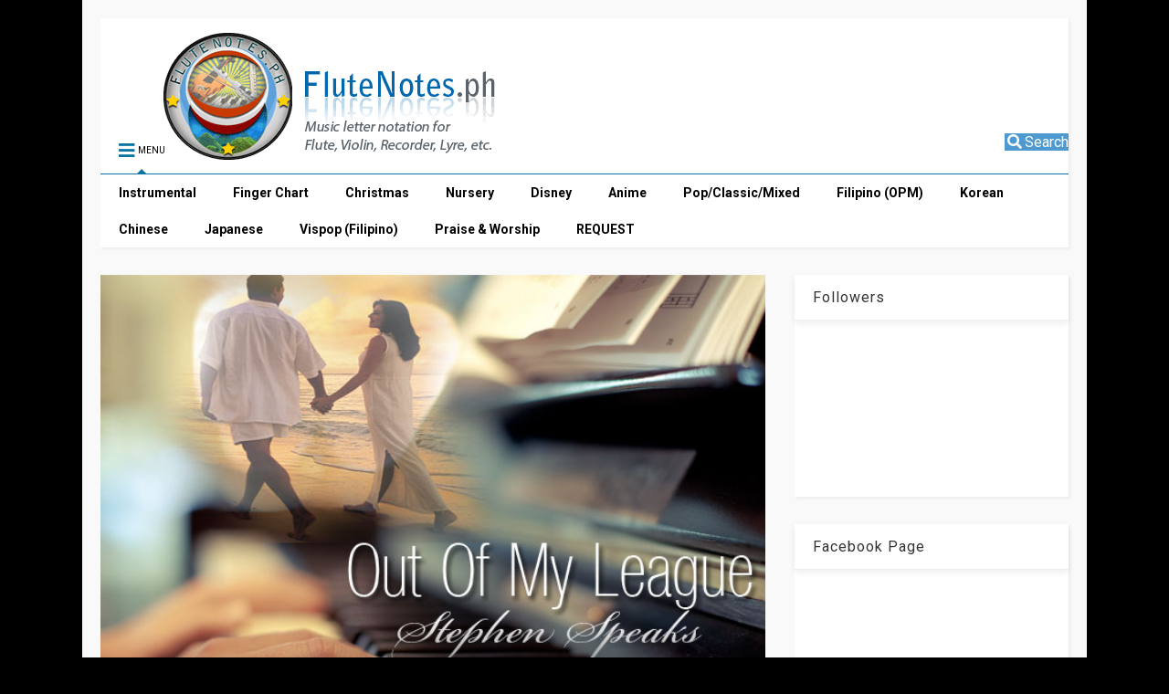

--- FILE ---
content_type: text/html; charset=UTF-8
request_url: https://www.flutenotes.ph/2014/08/out-of-my-league-stephen-speaks.html
body_size: 140524
content:
<!DOCTYPE html>
<html class='v2' dir='ltr' xmlns='http://www.w3.org/1999/xhtml' xmlns:b='http://www.google.com/2005/gml/b' xmlns:data='http://www.google.com/2005/gml/data' xmlns:expr='http://www.google.com/2005/gml/expr'>
<!--
<head>
<link href='https://www.blogger.com/static/v1/widgets/335934321-css_bundle_v2.css' rel='stylesheet' type='text/css'/>

-->
<head>
<link as='style' href='https://use.fontawesome.com/releases/v5.10.0/css/all.css' onload='this.onload=null;this.rel=&#39;stylesheet&#39;' rel='preload'/>
<noscript><link href='https://use.fontawesome.com/releases/v5.10.0/css/all.css' rel='stylesheet'/></noscript>
<link as='style' href='https://use.fontawesome.com/releases/v5.10.0/css/v4-shims.css' onload='this.onload=null;this.rel=&#39;stylesheet&#39;' rel='preload'/>
<noscript><link href='https://use.fontawesome.com/releases/v5.10.0/css/v4-shims.css' rel='stylesheet'/></noscript>
<script async='async' src='https://pagead2.googlesyndication.com/pagead/js/adsbygoogle.js'></script>
<script>
  (adsbygoogle = window.adsbygoogle || []).push({
    google_ad_client: "ca-pub-7318181068945526",
    enable_page_level_ads: true,
    overlays: {bottom: true}
  });
</script>
<link href='//1.bp.blogspot.com' rel='dns-prefetch'/><link href='//28.2bp.blogspot.com' rel='dns-prefetch'/><link href='//3.bp.blogspot.com' rel='dns-prefetch'/><link href='//4.bp.blogspot.com' rel='dns-prefetch'/><link href='//www.blogger.com' rel='dns-prefetch'/><link href='//maxcdn.bootstrapcdn.com' rel='dns-prefetch'/><link href='//fonts.googleapis.com' rel='dns-prefetch'/><link href='//use.fontawesome.com' rel='dns-prefetch'/><link href='//ajax.googleapis.com' rel='dns-prefetch'/><link href='//resources.blogblog.com' rel='dns-prefetch'/><link href='//www.facebook.com' rel='dns-prefetch'/><link href='//plus.google.com' rel='dns-prefetch'/><link href='//twitter.com' rel='dns-prefetch'/><link href='//www.youtube.com' rel='dns-prefetch'/><link href='//feedburner.google.com' rel='dns-prefetch'/><link href='//www.pinterest.com' rel='dns-prefetch'/><link href='//www.linkedin.com' rel='dns-prefetch'/><link href='//www.behance.net' rel='dns-prefetch'/><link href='//feeds.feedburner.com' rel='dns-prefetch'/><link href='//github.com' rel='dns-prefetch'/><link href='//player.vimeo.com' rel='dns-prefetch'/><link href='//platform.twitter.com' rel='dns-prefetch'/><link href='//apis.google.com' rel='dns-prefetch'/><link href='//connect.facebook.net' rel='dns-prefetch'/><link href='//cdnjs.cloudflare.com' rel='dns-prefetch'/><link href='//www.google-analytics.com' rel='dns-prefetch'/><link href='//pagead2.googlesyndication.com' rel='dns-prefetch'/><link href='//googleads.g.doubleclick.net' rel='dns-prefetch'/><link href='//www.gstatic.com' rel='dns-prefetch'/><link href='//www.googletagservices.com' rel='dns-prefetch'/><link href='//static.xx.fbcdn.net' rel='dns-prefetch'/><link href='//tpc.googlesyndication.com' rel='dns-prefetch'/><link href='//syndication.twitter.com' rel='dns-prefetch'/><link href='//w.sharethis.com' rel='dns-prefetch'/><link href='//edge.sharethis.com' rel='dns-prefetch'/><link href='//t.sharethis.com' rel='dns-prefetch'/><link href='//s7.addthis.com' rel='dns-prefetch'/>
<meta charset='utf-8'/>
<meta content='width=device-width,initial-scale=1.0,minimum-scale=1.0' name='viewport'/>
<script src='https://ajax.googleapis.com/ajax/libs/jquery/1.12.4/jquery.min.js' type='text/javascript'></script>
<meta content='text/html; charset=UTF-8' http-equiv='Content-Type'/>
<meta content='blogger' name='generator'/>
<link href='https://www.flutenotes.ph/favicon.ico' rel='icon' type='image/x-icon'/>
<link href='https://www.flutenotes.ph/2014/08/out-of-my-league-stephen-speaks.html' rel='canonical'/>
<link rel="alternate" type="application/atom+xml" title="FluteNotes.ph (formerly known as FluteLyrics) - Atom" href="https://www.flutenotes.ph/feeds/posts/default" />
<link rel="alternate" type="application/rss+xml" title="FluteNotes.ph (formerly known as FluteLyrics) - RSS" href="https://www.flutenotes.ph/feeds/posts/default?alt=rss" />
<link rel="service.post" type="application/atom+xml" title="FluteNotes.ph (formerly known as FluteLyrics) - Atom" href="https://www.blogger.com/feeds/2911719519159136174/posts/default" />

<link rel="alternate" type="application/atom+xml" title="FluteNotes.ph (formerly known as FluteLyrics) - Atom" href="https://www.flutenotes.ph/feeds/6759835939113623795/comments/default" />
<!--Can't find substitution for tag [blog.ieCssRetrofitLinks]-->
<link href='https://blogger.googleusercontent.com/img/b/R29vZ2xl/AVvXsEhEMgOZXfs51oT6WQxqJFM-0tn0SYnTb82wDKqyvxb5kQi3AWu3VLgHGSLYa2ySQTgjpA4LqCI_lF-hvlepWjgP3WEB19S0NpVIDKnYAdjD5kKd0doSRa119Whe7Frugh_kidlajp1zhYE/s1600/outofmyleague.jpg' rel='image_src'/>
<meta content='"Out Of My League", a very poular song during 20th century sung by a band named "Stephen Speaks". Stephen Speaks is the band name through which Rockwell Ryan Ripperger releases his music. Ripperger has invited hundreds of artists to be involved since the band&#39;s inception in 2000, and has overseen all production by way of his independent record company, Rippley Records Inc. Stephen Speaks first album No More Doubt was recorded in 2000. No More Doubt&#39;s two biggest singles, "Passenger Seat" and "Out of My League" both went No. 1 on Filipino radio stations.' name='description'/>
<meta content='https://www.flutenotes.ph/2014/08/out-of-my-league-stephen-speaks.html' property='og:url'/>
<meta content='Out Of My League - Stephen Speaks' property='og:title'/>
<meta content='&quot;Out Of My League&quot;, a very poular song during 20th century sung by a band named &quot;Stephen Speaks&quot;. Stephen Speaks is the band name through which Rockwell Ryan Ripperger releases his music. Ripperger has invited hundreds of artists to be involved since the band&#39;s inception in 2000, and has overseen all production by way of his independent record company, Rippley Records Inc. Stephen Speaks first album No More Doubt was recorded in 2000. No More Doubt&#39;s two biggest singles, &quot;Passenger Seat&quot; and &quot;Out of My League&quot; both went No. 1 on Filipino radio stations.' property='og:description'/>
<meta content='https://blogger.googleusercontent.com/img/b/R29vZ2xl/AVvXsEhEMgOZXfs51oT6WQxqJFM-0tn0SYnTb82wDKqyvxb5kQi3AWu3VLgHGSLYa2ySQTgjpA4LqCI_lF-hvlepWjgP3WEB19S0NpVIDKnYAdjD5kKd0doSRa119Whe7Frugh_kidlajp1zhYE/w1200-h630-p-k-no-nu/outofmyleague.jpg' property='og:image'/>
<title>
Out Of My League - Stephen Speaks
FluteNotes.ph (formerly known as FluteLyrics)
</title>
<meta content='article' property='og:type'/>
<meta content='https://blogger.googleusercontent.com/img/b/R29vZ2xl/AVvXsEhEMgOZXfs51oT6WQxqJFM-0tn0SYnTb82wDKqyvxb5kQi3AWu3VLgHGSLYa2ySQTgjpA4LqCI_lF-hvlepWjgP3WEB19S0NpVIDKnYAdjD5kKd0doSRa119Whe7Frugh_kidlajp1zhYE/w600-h315-p-k-no-nu/outofmyleague.jpg' property='og:image'/>
<meta content='600' property='og:image:width'/>
<meta content='315' property='og:image:height'/>
<meta content='100000157897413' property='fb:admins'/>
<meta content='FluteNotes.ph (formerly known as FluteLyrics)' property='og:site_name'/>

<meta property='fb:app_id' content='185104754987550'/>


<script type='text/javascript'>var FACEBOOK_APP_ID = '185104754987550';</script>
<!--dis-bing-index-archive-pages-start-->
<style type='text/css'>@font-face{font-family:'Roboto';font-style:normal;font-weight:400;font-stretch:100%;font-display:swap;src:url(//fonts.gstatic.com/s/roboto/v50/KFO7CnqEu92Fr1ME7kSn66aGLdTylUAMa3GUBHMdazTgWw.woff2)format('woff2');unicode-range:U+0460-052F,U+1C80-1C8A,U+20B4,U+2DE0-2DFF,U+A640-A69F,U+FE2E-FE2F;}@font-face{font-family:'Roboto';font-style:normal;font-weight:400;font-stretch:100%;font-display:swap;src:url(//fonts.gstatic.com/s/roboto/v50/KFO7CnqEu92Fr1ME7kSn66aGLdTylUAMa3iUBHMdazTgWw.woff2)format('woff2');unicode-range:U+0301,U+0400-045F,U+0490-0491,U+04B0-04B1,U+2116;}@font-face{font-family:'Roboto';font-style:normal;font-weight:400;font-stretch:100%;font-display:swap;src:url(//fonts.gstatic.com/s/roboto/v50/KFO7CnqEu92Fr1ME7kSn66aGLdTylUAMa3CUBHMdazTgWw.woff2)format('woff2');unicode-range:U+1F00-1FFF;}@font-face{font-family:'Roboto';font-style:normal;font-weight:400;font-stretch:100%;font-display:swap;src:url(//fonts.gstatic.com/s/roboto/v50/KFO7CnqEu92Fr1ME7kSn66aGLdTylUAMa3-UBHMdazTgWw.woff2)format('woff2');unicode-range:U+0370-0377,U+037A-037F,U+0384-038A,U+038C,U+038E-03A1,U+03A3-03FF;}@font-face{font-family:'Roboto';font-style:normal;font-weight:400;font-stretch:100%;font-display:swap;src:url(//fonts.gstatic.com/s/roboto/v50/KFO7CnqEu92Fr1ME7kSn66aGLdTylUAMawCUBHMdazTgWw.woff2)format('woff2');unicode-range:U+0302-0303,U+0305,U+0307-0308,U+0310,U+0312,U+0315,U+031A,U+0326-0327,U+032C,U+032F-0330,U+0332-0333,U+0338,U+033A,U+0346,U+034D,U+0391-03A1,U+03A3-03A9,U+03B1-03C9,U+03D1,U+03D5-03D6,U+03F0-03F1,U+03F4-03F5,U+2016-2017,U+2034-2038,U+203C,U+2040,U+2043,U+2047,U+2050,U+2057,U+205F,U+2070-2071,U+2074-208E,U+2090-209C,U+20D0-20DC,U+20E1,U+20E5-20EF,U+2100-2112,U+2114-2115,U+2117-2121,U+2123-214F,U+2190,U+2192,U+2194-21AE,U+21B0-21E5,U+21F1-21F2,U+21F4-2211,U+2213-2214,U+2216-22FF,U+2308-230B,U+2310,U+2319,U+231C-2321,U+2336-237A,U+237C,U+2395,U+239B-23B7,U+23D0,U+23DC-23E1,U+2474-2475,U+25AF,U+25B3,U+25B7,U+25BD,U+25C1,U+25CA,U+25CC,U+25FB,U+266D-266F,U+27C0-27FF,U+2900-2AFF,U+2B0E-2B11,U+2B30-2B4C,U+2BFE,U+3030,U+FF5B,U+FF5D,U+1D400-1D7FF,U+1EE00-1EEFF;}@font-face{font-family:'Roboto';font-style:normal;font-weight:400;font-stretch:100%;font-display:swap;src:url(//fonts.gstatic.com/s/roboto/v50/KFO7CnqEu92Fr1ME7kSn66aGLdTylUAMaxKUBHMdazTgWw.woff2)format('woff2');unicode-range:U+0001-000C,U+000E-001F,U+007F-009F,U+20DD-20E0,U+20E2-20E4,U+2150-218F,U+2190,U+2192,U+2194-2199,U+21AF,U+21E6-21F0,U+21F3,U+2218-2219,U+2299,U+22C4-22C6,U+2300-243F,U+2440-244A,U+2460-24FF,U+25A0-27BF,U+2800-28FF,U+2921-2922,U+2981,U+29BF,U+29EB,U+2B00-2BFF,U+4DC0-4DFF,U+FFF9-FFFB,U+10140-1018E,U+10190-1019C,U+101A0,U+101D0-101FD,U+102E0-102FB,U+10E60-10E7E,U+1D2C0-1D2D3,U+1D2E0-1D37F,U+1F000-1F0FF,U+1F100-1F1AD,U+1F1E6-1F1FF,U+1F30D-1F30F,U+1F315,U+1F31C,U+1F31E,U+1F320-1F32C,U+1F336,U+1F378,U+1F37D,U+1F382,U+1F393-1F39F,U+1F3A7-1F3A8,U+1F3AC-1F3AF,U+1F3C2,U+1F3C4-1F3C6,U+1F3CA-1F3CE,U+1F3D4-1F3E0,U+1F3ED,U+1F3F1-1F3F3,U+1F3F5-1F3F7,U+1F408,U+1F415,U+1F41F,U+1F426,U+1F43F,U+1F441-1F442,U+1F444,U+1F446-1F449,U+1F44C-1F44E,U+1F453,U+1F46A,U+1F47D,U+1F4A3,U+1F4B0,U+1F4B3,U+1F4B9,U+1F4BB,U+1F4BF,U+1F4C8-1F4CB,U+1F4D6,U+1F4DA,U+1F4DF,U+1F4E3-1F4E6,U+1F4EA-1F4ED,U+1F4F7,U+1F4F9-1F4FB,U+1F4FD-1F4FE,U+1F503,U+1F507-1F50B,U+1F50D,U+1F512-1F513,U+1F53E-1F54A,U+1F54F-1F5FA,U+1F610,U+1F650-1F67F,U+1F687,U+1F68D,U+1F691,U+1F694,U+1F698,U+1F6AD,U+1F6B2,U+1F6B9-1F6BA,U+1F6BC,U+1F6C6-1F6CF,U+1F6D3-1F6D7,U+1F6E0-1F6EA,U+1F6F0-1F6F3,U+1F6F7-1F6FC,U+1F700-1F7FF,U+1F800-1F80B,U+1F810-1F847,U+1F850-1F859,U+1F860-1F887,U+1F890-1F8AD,U+1F8B0-1F8BB,U+1F8C0-1F8C1,U+1F900-1F90B,U+1F93B,U+1F946,U+1F984,U+1F996,U+1F9E9,U+1FA00-1FA6F,U+1FA70-1FA7C,U+1FA80-1FA89,U+1FA8F-1FAC6,U+1FACE-1FADC,U+1FADF-1FAE9,U+1FAF0-1FAF8,U+1FB00-1FBFF;}@font-face{font-family:'Roboto';font-style:normal;font-weight:400;font-stretch:100%;font-display:swap;src:url(//fonts.gstatic.com/s/roboto/v50/KFO7CnqEu92Fr1ME7kSn66aGLdTylUAMa3OUBHMdazTgWw.woff2)format('woff2');unicode-range:U+0102-0103,U+0110-0111,U+0128-0129,U+0168-0169,U+01A0-01A1,U+01AF-01B0,U+0300-0301,U+0303-0304,U+0308-0309,U+0323,U+0329,U+1EA0-1EF9,U+20AB;}@font-face{font-family:'Roboto';font-style:normal;font-weight:400;font-stretch:100%;font-display:swap;src:url(//fonts.gstatic.com/s/roboto/v50/KFO7CnqEu92Fr1ME7kSn66aGLdTylUAMa3KUBHMdazTgWw.woff2)format('woff2');unicode-range:U+0100-02BA,U+02BD-02C5,U+02C7-02CC,U+02CE-02D7,U+02DD-02FF,U+0304,U+0308,U+0329,U+1D00-1DBF,U+1E00-1E9F,U+1EF2-1EFF,U+2020,U+20A0-20AB,U+20AD-20C0,U+2113,U+2C60-2C7F,U+A720-A7FF;}@font-face{font-family:'Roboto';font-style:normal;font-weight:400;font-stretch:100%;font-display:swap;src:url(//fonts.gstatic.com/s/roboto/v50/KFO7CnqEu92Fr1ME7kSn66aGLdTylUAMa3yUBHMdazQ.woff2)format('woff2');unicode-range:U+0000-00FF,U+0131,U+0152-0153,U+02BB-02BC,U+02C6,U+02DA,U+02DC,U+0304,U+0308,U+0329,U+2000-206F,U+20AC,U+2122,U+2191,U+2193,U+2212,U+2215,U+FEFF,U+FFFD;}@font-face{font-family:'Roboto';font-style:normal;font-weight:700;font-stretch:100%;font-display:swap;src:url(//fonts.gstatic.com/s/roboto/v50/KFO7CnqEu92Fr1ME7kSn66aGLdTylUAMa3GUBHMdazTgWw.woff2)format('woff2');unicode-range:U+0460-052F,U+1C80-1C8A,U+20B4,U+2DE0-2DFF,U+A640-A69F,U+FE2E-FE2F;}@font-face{font-family:'Roboto';font-style:normal;font-weight:700;font-stretch:100%;font-display:swap;src:url(//fonts.gstatic.com/s/roboto/v50/KFO7CnqEu92Fr1ME7kSn66aGLdTylUAMa3iUBHMdazTgWw.woff2)format('woff2');unicode-range:U+0301,U+0400-045F,U+0490-0491,U+04B0-04B1,U+2116;}@font-face{font-family:'Roboto';font-style:normal;font-weight:700;font-stretch:100%;font-display:swap;src:url(//fonts.gstatic.com/s/roboto/v50/KFO7CnqEu92Fr1ME7kSn66aGLdTylUAMa3CUBHMdazTgWw.woff2)format('woff2');unicode-range:U+1F00-1FFF;}@font-face{font-family:'Roboto';font-style:normal;font-weight:700;font-stretch:100%;font-display:swap;src:url(//fonts.gstatic.com/s/roboto/v50/KFO7CnqEu92Fr1ME7kSn66aGLdTylUAMa3-UBHMdazTgWw.woff2)format('woff2');unicode-range:U+0370-0377,U+037A-037F,U+0384-038A,U+038C,U+038E-03A1,U+03A3-03FF;}@font-face{font-family:'Roboto';font-style:normal;font-weight:700;font-stretch:100%;font-display:swap;src:url(//fonts.gstatic.com/s/roboto/v50/KFO7CnqEu92Fr1ME7kSn66aGLdTylUAMawCUBHMdazTgWw.woff2)format('woff2');unicode-range:U+0302-0303,U+0305,U+0307-0308,U+0310,U+0312,U+0315,U+031A,U+0326-0327,U+032C,U+032F-0330,U+0332-0333,U+0338,U+033A,U+0346,U+034D,U+0391-03A1,U+03A3-03A9,U+03B1-03C9,U+03D1,U+03D5-03D6,U+03F0-03F1,U+03F4-03F5,U+2016-2017,U+2034-2038,U+203C,U+2040,U+2043,U+2047,U+2050,U+2057,U+205F,U+2070-2071,U+2074-208E,U+2090-209C,U+20D0-20DC,U+20E1,U+20E5-20EF,U+2100-2112,U+2114-2115,U+2117-2121,U+2123-214F,U+2190,U+2192,U+2194-21AE,U+21B0-21E5,U+21F1-21F2,U+21F4-2211,U+2213-2214,U+2216-22FF,U+2308-230B,U+2310,U+2319,U+231C-2321,U+2336-237A,U+237C,U+2395,U+239B-23B7,U+23D0,U+23DC-23E1,U+2474-2475,U+25AF,U+25B3,U+25B7,U+25BD,U+25C1,U+25CA,U+25CC,U+25FB,U+266D-266F,U+27C0-27FF,U+2900-2AFF,U+2B0E-2B11,U+2B30-2B4C,U+2BFE,U+3030,U+FF5B,U+FF5D,U+1D400-1D7FF,U+1EE00-1EEFF;}@font-face{font-family:'Roboto';font-style:normal;font-weight:700;font-stretch:100%;font-display:swap;src:url(//fonts.gstatic.com/s/roboto/v50/KFO7CnqEu92Fr1ME7kSn66aGLdTylUAMaxKUBHMdazTgWw.woff2)format('woff2');unicode-range:U+0001-000C,U+000E-001F,U+007F-009F,U+20DD-20E0,U+20E2-20E4,U+2150-218F,U+2190,U+2192,U+2194-2199,U+21AF,U+21E6-21F0,U+21F3,U+2218-2219,U+2299,U+22C4-22C6,U+2300-243F,U+2440-244A,U+2460-24FF,U+25A0-27BF,U+2800-28FF,U+2921-2922,U+2981,U+29BF,U+29EB,U+2B00-2BFF,U+4DC0-4DFF,U+FFF9-FFFB,U+10140-1018E,U+10190-1019C,U+101A0,U+101D0-101FD,U+102E0-102FB,U+10E60-10E7E,U+1D2C0-1D2D3,U+1D2E0-1D37F,U+1F000-1F0FF,U+1F100-1F1AD,U+1F1E6-1F1FF,U+1F30D-1F30F,U+1F315,U+1F31C,U+1F31E,U+1F320-1F32C,U+1F336,U+1F378,U+1F37D,U+1F382,U+1F393-1F39F,U+1F3A7-1F3A8,U+1F3AC-1F3AF,U+1F3C2,U+1F3C4-1F3C6,U+1F3CA-1F3CE,U+1F3D4-1F3E0,U+1F3ED,U+1F3F1-1F3F3,U+1F3F5-1F3F7,U+1F408,U+1F415,U+1F41F,U+1F426,U+1F43F,U+1F441-1F442,U+1F444,U+1F446-1F449,U+1F44C-1F44E,U+1F453,U+1F46A,U+1F47D,U+1F4A3,U+1F4B0,U+1F4B3,U+1F4B9,U+1F4BB,U+1F4BF,U+1F4C8-1F4CB,U+1F4D6,U+1F4DA,U+1F4DF,U+1F4E3-1F4E6,U+1F4EA-1F4ED,U+1F4F7,U+1F4F9-1F4FB,U+1F4FD-1F4FE,U+1F503,U+1F507-1F50B,U+1F50D,U+1F512-1F513,U+1F53E-1F54A,U+1F54F-1F5FA,U+1F610,U+1F650-1F67F,U+1F687,U+1F68D,U+1F691,U+1F694,U+1F698,U+1F6AD,U+1F6B2,U+1F6B9-1F6BA,U+1F6BC,U+1F6C6-1F6CF,U+1F6D3-1F6D7,U+1F6E0-1F6EA,U+1F6F0-1F6F3,U+1F6F7-1F6FC,U+1F700-1F7FF,U+1F800-1F80B,U+1F810-1F847,U+1F850-1F859,U+1F860-1F887,U+1F890-1F8AD,U+1F8B0-1F8BB,U+1F8C0-1F8C1,U+1F900-1F90B,U+1F93B,U+1F946,U+1F984,U+1F996,U+1F9E9,U+1FA00-1FA6F,U+1FA70-1FA7C,U+1FA80-1FA89,U+1FA8F-1FAC6,U+1FACE-1FADC,U+1FADF-1FAE9,U+1FAF0-1FAF8,U+1FB00-1FBFF;}@font-face{font-family:'Roboto';font-style:normal;font-weight:700;font-stretch:100%;font-display:swap;src:url(//fonts.gstatic.com/s/roboto/v50/KFO7CnqEu92Fr1ME7kSn66aGLdTylUAMa3OUBHMdazTgWw.woff2)format('woff2');unicode-range:U+0102-0103,U+0110-0111,U+0128-0129,U+0168-0169,U+01A0-01A1,U+01AF-01B0,U+0300-0301,U+0303-0304,U+0308-0309,U+0323,U+0329,U+1EA0-1EF9,U+20AB;}@font-face{font-family:'Roboto';font-style:normal;font-weight:700;font-stretch:100%;font-display:swap;src:url(//fonts.gstatic.com/s/roboto/v50/KFO7CnqEu92Fr1ME7kSn66aGLdTylUAMa3KUBHMdazTgWw.woff2)format('woff2');unicode-range:U+0100-02BA,U+02BD-02C5,U+02C7-02CC,U+02CE-02D7,U+02DD-02FF,U+0304,U+0308,U+0329,U+1D00-1DBF,U+1E00-1E9F,U+1EF2-1EFF,U+2020,U+20A0-20AB,U+20AD-20C0,U+2113,U+2C60-2C7F,U+A720-A7FF;}@font-face{font-family:'Roboto';font-style:normal;font-weight:700;font-stretch:100%;font-display:swap;src:url(//fonts.gstatic.com/s/roboto/v50/KFO7CnqEu92Fr1ME7kSn66aGLdTylUAMa3yUBHMdazQ.woff2)format('woff2');unicode-range:U+0000-00FF,U+0131,U+0152-0153,U+02BB-02BC,U+02C6,U+02DA,U+02DC,U+0304,U+0308,U+0329,U+2000-206F,U+20AC,U+2122,U+2191,U+2193,U+2212,U+2215,U+FEFF,U+FFFD;}</style>
<style id='page-skin-1' type='text/css'><!--
/*
-----------------------------------------------------------------------------
Template Name: MagOne
Template URI: https://sneeit.com/magone-multi-purpose-blogger-magazine-template/
Author: Tien Nguyen
Author URI: http://portfolio.sneeit.com
Description: MagOne - Responsive Newspaper and Magazine Blogger Template
Version: 6.8.1
-----------------------------------------------------------------------------
----------------------------------------------------------------------------- */
/* Variable definitions
=======================
<Variable name="keycolor" description="Main Color" type="color" default="#FF3D00"/>
<Group description="Site" selector="body">
<Variable name="body.font" description="Font" type="font" default="normal normal 12px 'Roboto', sans-serif"/>
<Variable name="body.text.color" description="Text Color" type="color" default="#000000"/>
</Group>
<Group description="Backgrounds" selector="body">
<Variable name="body.background.color" description="Body Background" type="color" default="#000000"/>
<Variable name="content.background.color" description="Entire Blog Background" type="color" default="#efefef"/>
<Variable name="header.background.color" description="Header Background" type="color" default="#ffffff"/>
</Group>
<Group description="Menu" selector="#PageList1">
<Variable name="menufont" description="Menu Main Items Font" type="font" default="normal bold 14px 'Roboto', sans-serif"/>
<Variable name="menucolor" description="Menu Main Items Color" type="color" default="#000000"/>
<Variable name="menucolorhover" description="Menu Main Items Hover Color" type="color" default="#777777"/>
<Variable name="menubackground" description="Menu Main Items Background" type="color" default="#ffffff"/>
<Variable name="menubackgroundhover" description="Menu Main Items Hover Background" type="color" default="#ffffff"/>
<Variable name="menusubcolor" description="Menu Sub Items Color" type="color" default="#cccccc"/>
<Variable name="menusubcolorhover" description="Menu Sub Items Hover Color" type="color" default="#ffffff"/>
<Variable name="menusubbackground" description="Menu Sub Items Background" type="color" default="#333333"/>
<Variable name="menucurcolor" description="Selected Menu Main Item Color" type="color" default="#FFFFFF"/>
<Variable name="menucurbackground" description="Selected Menu Main Item Background" type="color" default="#FF3D00"/>
</Group>
<Group description="Links" selector="body">
<Variable name="link.color" description="Link Color" type="color" default="#0c74a2"/>
<Variable name="link.visited.color" description="Visited Color" type="color" default="#EA3A00"/>
<Variable name="link.hover.color" description="Hover Color" type="color" default="#FF4D11"/>
</Group>
<Group description="Widgets - Gadgets" selector="#primary .widget">
<Variable name="blockitembghv" description="Background of Items in Blocks when Hover" type="color" default="#000000"/>
<Variable name="feedwid.title.font" description="Article Widgets Title" type="font" default="normal bold 23px 'Roboto', sans-serif"/>
<Variable name="sidewid.title.font" description="Right Sidebar Widgets Title" type="font" default="normal normal 16px 'Roboto', sans-serif"/>
</Group>
<Group description="Post" selector="h1.post-title">
<Variable name="post.title.font" description="Post Title" type="font" default="normal normal 40px 'Roboto', sans-serif"/>
<Variable name="post.body.font" description="Post Body" type="font" default="normal normal 14px 'Roboto', sans-serif"/>
</Group>
<Group description="Slider" selector=".widget.slider">
<Variable name="slider.title.font" description="Slider Item Title" type="font" default="normal 400 30px 'Roboto', sans-serif"/>
</Group>
<Variable name="body.background" description="Body Background" type="background"
color="#000000" default="$(color) none repeat scroll top left"/>
<Variable name="body.background.override" description="Body Background Override" type="string" default=""/>
<Variable name="body.background.gradient.cap" description="Body Gradient Cap" type="url"
default="url(//www.blogblog.com/1kt/simple/gradients_light.png)"/>
<Variable name="body.background.gradient.tile" description="Body Gradient Tile" type="url"
default="url(//www.blogblog.com/1kt/simple/body_gradient_tile_light.png)"/>
*/
/*Variable Apply Here*/
body {font: normal normal 12px 'Roboto', sans-serif;color: #000000;background: #000000 none repeat scroll top left;}
a:link {text-decoration:none;color: #0c74a2;}
a:visited {text-decoration:none;color: #0094d9;}
a:hover {color: #04afff;}
.color {color: #0c74a2;}
.border {border-color: #0c74a2;}
.bg {background-color: #0c74a2;}
.header-bg {background-color:#ffffff;}
.wrapper {background-color:#f9f9f9;max-width: 100%;margin: auto;}
.post-body {font: normal normal 14px 'Roboto', sans-serif;}
.main-menu {border-top: 1px solid #0c74a2;}
.main-menu ul.sub-menu li:hover > a {border-left: 2px solid #0c74a2o;}
.main-menu .menu-item-mega > .menu-item-inner > .sub-menu > li li:hover a {border-left: 1px solid #0c74a2;}
.main-menu ul.sub-menu li:hover > a,
.main-menu .menu-item-mega > .menu-item-inner > .sub-menu,
.main-menu .menu-item-mega > .menu-item-inner > .sub-menu > li li:hover a {border-color: #0c74a2!important;}
.header-social-icons ul li a:hover {color: #0c74a2;}
.feed-widget-header .widget-title {font: normal bold 23px 'Roboto', sans-serif;}
.slider-item .item-readmore:hover {background: #0c74a2}
.owl-dot.active {background: #0c74a2;}
#main-sidebar .widget > h2, #main-sidebar .feed-widget-header, #main-sidebar .feed-widget-header h2 {font: normal normal 16px 'Roboto', sans-serif;}
#main-sidebar .widget.FollowByEmail .follow-by-email-submit {background: #0c74a2;}
#footer .widget.social_icons li a:hover {color: #0c74a2;}
#footer .FollowByEmail .follow-by-email-submit {background: #0c74a2;}
a.comments-title.active {border-bottom: 2px solid #f9f9f9!important;}
h1.post-title {font: normal normal 40px 'Roboto', sans-serif;}
.feed.widget .feed-widget-header {border-color: #0c74a2;}
.feed.widget.box-title h2.widget-title {background: #0c74a2;}
.social_counter {color: #0c74a2}
.social_counter .button {background: #0c74a2}
.main-menu {background: #ffffff;}
.main-menu ul.menu > li > a {color: #000000;font: normal bold 14px 'Roboto', sans-serif;}
.main-menu ul.menu > li:hover > a {color: #6f6f6f;background: #ffffff;}
.main-menu ul.sub-menu,
.main-menu .menu-item-mega-label .menu-item-inner {	background: #000000; }
.main-menu ul.sub-menu a { color: #c9c9c9; }
.main-menu ul.sub-menu li:hover > a { color: #ffffff; }
.main-menu ul.menu > li.menu-item-current > a {background: #00a7f1; color: #ffffff!important;}
.feed.widget .thumbnail { background: #000000!important; }
.mobile-menu .menu { border-top: 1px solid #0c74a2; }
.slider-item .item-title {font:normal 400 30px 'Roboto', sans-serif}
form a[class*="button"], form button[class*="button"], form input[class*="button"], form input[type="submit"]{background:#0c74a2!important}
/*MAIN LAYOUT*/
.wrapper {
padding: 20px 20px 30px 20px;
max-width: 100%;
width: /*-var-wrapper-width-start*/1100px/*-var-wrapper-width-end*/;
box-sizing: border-box;
}
#content {
float: left;
/*-var-content-width-start-*/width: 68.68%;/*-var-content-width-end-*/
}
#main-sidebar {
float: right;
/*-var-sidebar-width-start-*/width: 28.31%;/*-var-sidebar-width-end-*/
}
/* - sticky sidebar */
#sidebar {
padding-top: 0.1px; /* to prevent margin of widget collapse sidebar height */
}
#sidebar.fix-top {
position: fixed;
top: 0!important;
bottom: auto!important;
}
#sidebar.fix-bot {
position: fixed;
top: auto!important;
bottom: 0!important;
}
#sidebar.abs-stay {
position: absolute;
bottom: auto!important;
left: auto!important;
right: 0!important;
}
#sidebar.abs-bot {
position: absolute;
top: auto!important;
bottom: 0!important;
left: auto!important;
right: 0!important;
}
/*amp*/
amp-img, amp-youtube, amp-iframe, noscript.amp {
display: none!important;
}
.fab {font-family: "Font Awesome 5 Brands"!important;}

--></style>
<style id='main-css' type='text/css'>
*{word-wrap:break-word!important}body{position:relative;margin:0;padding:0;overflow-x:hidden;width:auto}a{cursor:pointer}a img{border:none}.section,.widget{margin:0;padding:0}.widget{opacity:0}.widget#Blog1{opacity:1!important}.item-control{display:none}.clear{display:block;clear:both;float:none}.inb{display:-moz-inline-stack;display:inline-block}.table{display:table;width:100%}.tr{display:table-row;width:100%}.td{display:table-cell;vertical-align:middle}.wide{margin:auto;width:100%;max-width:100%}iframe,img,ins,object{max-width:100%!important}img{height:auto}#admin-section,.hidden,.hide{display:none}.item-thumbnail,.natural-thumbnail{overflow:hidden;display:block;z-index:9;width:100%;position:relative}.item-thumbnail .item-thumbnail-resize-portrait{display:block;width:100%;height:1100%;margin-top:-500%;vertical-align:middle}.item-thumbnail .item-thumbnail-resize-landscape{display:block;width:1100%;height:100%;margin-left:-500%;text-align:center}.item-thumbnail img{position:relative;display:inline-block!important;height:auto;width:auto;max-width:9999px;max-height:9999px;padding:0!important;zoom:1}.item-thumbnail .item-thumbnail-resize-portrait img{height:auto!important;width:100%!important;position:absolute;top:0;bottom:0;left:0;right:0;margin:auto}.item-thumbnail .item-thumbnail-resize-landscape img{height:100%!important;width:auto!important}.natural-thumbnail img{display:block;height:auto;width:100%}.blogger-clickTrap{display:none}.widget>h2{display:none}.post-body h2,.post-body h3,.post-body h4{margin:1em 0 .5em 0}.widget .post-body ol,.widget .post-body ul{margin:.5em 0 1.5em 0}span.widget-item-control{position:absolute;right:0;bottom:0}.post-body{font-weight:400;line-height:1.5em;padding:5px 0 0 0;width:auto}.post-body b{font-weight:700}.post-body iframe.YOUTUBE-iframe-video,.post-body iframe[src*=youtube]{display:block;width:100%;margin:0 0 10px 0}.PopularPosts .item-thumbnail{float:none;margin:0}.sd,.shad,.shadow,.shd{-webkit-box-shadow:2px 2px 3px rgba(0,0,0,.05);-o-box-shadow:2px 2px 3px rgba(0,0,0,.05);-ms-box-shadow:2px 2px 3px rgba(0,0,0,.05);box-shadow:2px 2px 3px rgba(0,0,0,.05)}.cir,.circle{-o-border-radius:100%;-ms-border-radius:100%;-webkit-border-radius:100%;border-radius:100%}.rad2{-o-border-radius:2px;-ms-border-radius:2px;-webkit-border-radius:2px;border-radius:2px}.owl-carousel .owl-animated-in{z-index:0}.owl-carousel .owl-animated-out{z-index:1}.owl-carousel{display:none;width:100%;-webkit-tap-highlight-color:transparent;position:relative;z-index:1}.owl-carousel .owl-stage{position:relative;-ms-touch-action:pan-Y}.owl-carousel .owl-stage:after{content:".";display:block;clear:both;visibility:hidden;line-height:0;height:0}.owl-carousel .owl-stage-outer{position:relative;overflow:hidden;-webkit-transform:translate3d(0,0,0)}.owl-carousel .owl-controls .owl-dot,.owl-carousel .owl-controls .owl-nav .owl-next,.owl-carousel .owl-controls .owl-nav .owl-prev{cursor:pointer;cursor:hand;-webkit-user-select:none;-khtml-user-select:none;-moz-user-select:none;-ms-user-select:none;user-select:none}.owl-carousel.owl-loaded{display:block}.owl-carousel.owl-loading{opacity:0;display:block}.owl-carousel.owl-hidden{opacity:0}.owl-carousel .owl-refresh .owl-item{display:none}.owl-carousel .owl-item{position:relative;min-height:1px;float:left;-webkit-backface-visibility:hidden;-webkit-tap-highlight-color:transparent;-webkit-touch-callout:none;-webkit-user-select:none;-moz-user-select:none;-ms-user-select:none;user-select:none}.owl-carousel .owl-item img{display:block;width:100%;-webkit-transform-style:preserve-3d}.owl-carousel.owl-text-select-on .owl-item{-webkit-user-select:auto;-moz-user-select:auto;-ms-user-select:auto;user-select:auto}.owl-carousel .owl-grab{cursor:move;cursor:-webkit-grab;cursor:-o-grab;cursor:-ms-grab;cursor:grab}.no-js .owl-carousel{display:block}.owl-carousel .owl-item img{transform-style:preserve-3d}.owl-carousel .owl-video-wrapper{position:relative;height:100%;background:#000}.owl-carousel .owl-video-playing .owl-video-play-icon,.owl-carousel .owl-video-playing .owl-video-tn{display:none}.owl-carousel .owl-video-frame{position:relative;z-index:1}.loader,.loader:after,.loader:before{border-radius:50%;width:2.5em;height:2.5em;-webkit-animation-fill-mode:both;animation-fill-mode:both;-webkit-animation:loading_dots 1.8s infinite ease-in-out;animation:loading_dots 1.8s infinite ease-in-out}.loader{font-size:10px;margin:80px auto;position:relative;text-indent:-9999em;-webkit-transform:translateZ(0);-ms-transform:translateZ(0);transform:translateZ(0);-webkit-animation-delay:-.16s;animation-delay:-.16s}.loader:before{left:-3.5em;-webkit-animation-delay:-.32s;animation-delay:-.32s}.loader:after{left:3.5em}.loader:after,.loader:before{content:'';position:absolute;top:0}@-webkit-keyframes loading_dots{0%,100%,80%{box-shadow:0 2.5em 0 -1.3em rgba(125,125,125,.5)}40%{box-shadow:0 2.5em 0 0 rgba(125,125,125,.5)}}@keyframes loading_dots{0%,100%,80%{box-shadow:0 2.5em 0 -1.3em rgba(125,125,125,.5)}40%{box-shadow:0 2.5em 0 0 rgba(125,125,125,.5)}}.white{background:#fff}#header{position:relative;z-index:99}#header-section{position:relative;z-index:999}#header-wide .widget{margin:30px 0 0 0}#Header1{height:170px;overflow:hidden;position:relative;margin:0;background-image: url(https://images.flutenotes.ph/files/Header2017.jpg);background-size: cover}img#Header1_headerimg {position:relative;left: 40px}main-menu-toggle{float:left;-webkit-user-select:none;-moz-user-select:none;-ms-user-select:none;-o-user-select:none;user-select:none}#search-toggle{float:right}.header-button{display:block;height:1px;line-height:60px}.header-button .inner{line-height:20px;padding:20px 20px 0 0;display:block}.main-menu-toggle .inner{padding-left:20px}.header-button .inner>span{color:#999;font-size:10px;line-height:20px;vertical-align:text-bottom}.header-button.active .inner span,.header-button:hover .inner span{color:#000}.header-button .inner i.fa{font-size:20px;line-height:20px}#header .toggle-button .arrow{width:0;height:0;border-left:5px solid transparent;border-right:5px solid transparent;border-bottom-width:5px;border-bottom-style:solid;position:absolute;left:40px;bottom:0;display:none}#header .toggle-button.active .arrow{display:block}.blog-title{float:left;font-size:26px;font-weight:400;height:30px;line-height:30px;margin:15px 20px 0 0;padding:0 0 0 20px;max-width:50%}.top-page-wrapper .widget *{max-width:100%}#top-page .widget.HTML{max-height:90px;overflow:hidden;position:relative;width:728px}.top-page-wrapper.auto-height .widget *{max-width:none}#top-page-logo .blog-title{float:none;text-align:left;margin:0;padding:0;border:none;max-width:100%;height:auto}#top-page-logo .blog-title img{max-height:none!important}.top-page-wrapper.auto-height{padding-bottom:10px}.top-page-wrapper.auto-height .section#top-page .widget{min-width:50%;float:right}#header-section .LinkList,#header-section .PageList{display:none}.main-menu{position:relative}.main-menu ul.menu>li.menu-item-current>a:hover,.solid-white .main-menu ul.menu>li>a:hover{opacity:.8}.main-menu .menu .arrow{width:0;height:0;border-left:5px solid transparent;border-right:5px solid transparent;border-top:5px solid;float:right;display:inline-block;margin:18px 0 0 5px}.main-menu .sub-menu .arrow{border-top:5px solid transparent;border-bottom:5px solid transparent;border-left:5px solid;margin:15px 0 0 10px;position:relative;top:1px}.main-menu .menu a{position:relative}.main-menu ul{margin:0;padding:0}.main-menu ul.menu li{display:block;font-size:14px;font-weight:300;padding:0}ul.menu li>span{display:none}.main-menu ul.sub-menu li a{font-weight:400}.main-menu ul.sub-menu li{position:relative;font-size:13px}.main-menu ul.menu li a{padding:0 20px;display:block;height:40px;line-height:40px;text-decoration:none}.main-menu ul.menu>li>a{position:relative}.main-menu ul.menu>li.menu-item-has-children>a{padding-right:30px}.main-menu ul.menu>li>a .arrow{position:absolute;top:-1px;right:15px}.main-menu ul.menu>li{float:left;height:40px;line-height:40px}.main-menu .menu-item-inner{visibility:hidden;opacity:0;transition:visibility 0s linear .3s,opacity .3s linear;-webkit-transition:visibility 0s linear .3s,opacity .3s linear;-moz-transition:visibility 0s linear .3s,opacity .3s linear;-o-transition:visibility 0s linear .3s,opacity .3s linear;-ms-transition:visibility 0s linear .3s,opacity .3s linear}.main-menu ul.sub-menu{min-width:180px;position:absolute;top:100%}.main-menu li:hover>.menu-item-inner{visibility:visible;opacity:1;transition-delay:0s;-webkit-transition-delay:0s;-moz-transition-delay:0s;-o-transition-delay:0s;-ms-transition-delay:0s}.main-menu ul.sub-menu li:hover a{background:rgba(0,0,0,.1);-webkit-transition:all .2s ease-in-out;-moz-transition:all .2s ease-in-out;-o-transition:all .2s ease-in-out;transition:all .2s ease-in-out}.main-menu ul.sub-menu a{min-height:40px;height:auto;padding-right:10px}.main-menu ul.sub-menu ul.sub-menu{top:0;left:100%}.main-menu li.menu-item-mega:hover .menu-item-inner{visibility:visible;opacity:1}.main-menu li.menu-item-mega .menu-item-inner .arrow{display:none}.main-menu .menu-item-mega>.menu-item-inner>.sub-menu{width:100%;left:0;padding:10px 0}.main-menu .menu-item-mega>.menu-item-inner>.sub-menu>li{float:left;width:25%}.main-menu .menu-item-mega>.menu-item-inner>.sub-menu>li>a{font-size:14px}.main-menu .menu-item-mega>.menu-item-inner>.sub-menu>li>.menu-item-inner{position:static;border-left:1px solid #3c3c3c;margin-left:20px}.main-menu .menu-item-mega .sub-menu .sub-menu{position:relative;left:0}.main-menu .menu-item-mega:hover .sub-menu a{background:0 0;border-left:none}.main-menu .menu-item-mega .sub-menu .sub-menu a{font-size:12px;margin-left:15px;padding:0}.main-menu .menu-item-mega>.menu-item-inner>.sub-menu>li li:hover a{padding-left:10px}.main-menu li.menu-item-mega-label:hover .menu-item-inner .menu-mega-content{position:relative;z-index:1;margin-top:-25px}.main-menu .menu-item-mega-label .menu-item-inner{position:absolute;left:0;width:100%;padding:20px 0 20px 0}.main-menu li.menu-item-mega-label.finished .menu-item-inner .menu-mega-content .item{float:left;width:22.5%;margin-right:2%}.main-menu li.menu-item-mega-label.finished .menu-item-inner .menu-mega-content .item.item-0{margin-left:2%}.main-menu li.menu-item-mega-label.finished .menu-item-inner .menu-mega-content{margin:0}.main-menu li.menu-item-mega-label.finished .menu-item-inner .menu-mega-content .item .item-thumbnail{height:160px;background:#000;padding:0}.main-menu li.menu-item-mega-label.finished .menu-item-inner .menu-mega-content .item .item-thumbnail:hover img{background:#000;opacity:.5;transition:opacity .3s linear;-webkit-transition:opacity .3s linear;-moz-transition:opacity .3s linear;-o-transition:opacity .3s linear;-ms-transition:opacity .3s linear}.main-menu li.menu-item-mega-label.finished .menu-item-inner .menu-mega-content .item .item-thumbnail i.fa{visibility:hidden;opacity:0;position:absolute;color:#fff;width:100%;text-align:center;top:40%;z-index:999;font-size:1000%}.main-menu li.menu-item-mega-label.finished .menu-item-inner .menu-mega-content .item .item-thumbnail:hover i.fa{visibility:visible;opacity:1;font-size:200%;transition:visibility .3s linear,font-size .3s linear,opacity .3s linear;-webkit-transition:visibility .3s linear,font-size .3s linear,opacity .3s linear;-moz-transition:visibility .3s linear,font-size .3s linear,opacity .3s linear;-o-transition:visibility .3s linear,font-size .3s linear,opacity .3s linear;-ms-transition:visibility .3s linear,font-size .3s linear,opacity .3s linear}.main-menu ul.menu li a.item-title{height:auto;line-height:1.5em;padding:0;margin:10px 0 0;color:#ccc;font-size:14px;font-weight:400}.main-menu ul.menu li a.item-title:hover{color:#fff}.main-menu ul.menu li.menu-item-mega-label.menu-item-has-children>.menu-item-inner>ul.sub-menu{float:left;width:20%;position:relative;border-top:none;padding:0;margin-top:-15px}.main-menu ul.menu li.menu-item-mega-label.menu-item-has-children>.menu-item-inner>ul.sub-menu>li{float:none;width:100%}.main-menu ul.menu li.menu-item-mega-label.menu-item-has-children>.menu-item-inner>ul.sub-menu .menu-item-inner{padding:0;width:auto}.main-menu ul.menu li.menu-item-mega-label.menu-item-has-children>.menu-item-inner .menu-mega-content{float:right;width:80%}.main-menu.main-menu-center>ul.menu>li{display:inline-block;float:none}.main-menu.main-menu-center>ul.menu{text-align:center}.main-menu.main-menu-center ul.sub-menu{text-align:left}.main-menu.main-menu-center li.menu-item-mega-label.finished .menu-item-inner .menu-mega-content .item .item-thumbnail i.fa{left:0}.main-menu.sticky-menu{position:fixed;left:0;top:0;width:100%;box-shadow:0 0 10px #ccc;border-bottom:1px solid #ddd}.main-menu.sticky-menu>ul.menu{margin:auto;position:relative}#header.sticky{position:fixed;left:0;top:0;max-width:100%}#header.sticky #Header1{height:50px;z-index:0}#header.sticky #header-section{border-bottom:1px solid #ddd;-webkit-box-shadow:2px 2px 3px rgba(0,0,0,.05);-o-box-shadow:2px 2px 3px rgba(0,0,0,.05);-ms-box-shadow:2px 2px 3px rgba(0,0,0,.05);box-shadow:2px 2px 3px rgba(0,0,0,.05);background:#fff}#header.sticky.mobile-menu-opened{overflow-y:scroll}#header.sticky.mobile-menu-opened .mobile-menu{padding-bottom:320px}#header.sticky .blog-title{float:none;margin:0;position:relative;z-index:0;padding:10px 0;text-align:center;max-width:none;height:30px;line-height:30px}#header.sticky .blog-title img{height:30px!important;width:auto!important;display:inline-block}#header.sticky .header-social-icons{display:none}#header.sticky #search-toggle{position:absolute;right:0;top:0;z-index:2;height:50px;line-height:50px}#header.sticky #main-menu-toggle-mobile{position:absolute;left:0;top:0;z-index:2;height:50px;line-height:50px}#header.sticky .header-button .inner{padding:15px 20px;background:#fff}#header.sticky .header-button .inner span{display:none}#header.sticky .mobile-menu{position:absolute;width:100%}#header.sticky.auto-height #header-section{top:-50px;background:0 0}#header.sticky .top-page-wrapper{background:#fff;padding:0}#header.sticky .top-bar{margin:0;position:absolute;right:0;top:0;z-index:9999;height:48px;width:60px;background:0 0;overflow:hidden;border-bottom:none!important}#header.sticky .top-bar .header-button .inner{line-height:18px}.widget-content div[id*=BlogSearch],div.gsc-control-cse{padding:10px;border:1px solid #ccc}table.gsc-search-box td{padding:0!important}.gsc-search-box input.gsc-input{padding:10px!important;box-shadow:none!important;margin:0!important}.gsc-search-box-tools .gsc-search-box td.gsc-input{display:block!important;padding:0!important}.gsc-input-box,.gsc-input-box-focus,.gsc-input-box-hover,input.gsc-input{border:none!important}.gsc-search-box-tools .gsc-search-box .gsc-input,table.gsc-search-box,table.gsc-search-box table{box-shadow:none!important}form.gsc-search-box,input.gsc-search-button,table.gsc-search-box{margin:0!important}form.gsc-search-box,table.gsc-search-box{width:100%}input.gsc-search-button{float:right}.search-form-wrapper{background:#000;background:rgba(0,0,0,.8);z-index:99;position:fixed;width:100%;height:100%;left:0;top:0;display:none}.search-form{position:absolute;width:100%;height:1px;left:0;top:40%;text-align:center}.search-form-label{position:absolute;bottom:100%;width:100%;display:block;left:0;color:#fff;font-size:40px;font-weight:400}.search-text,form input[type=text].search-text{position:absolute;top:100%;width:50%;left:0;right:0;margin:20px auto 0 auto;background:0 0;border:none;border-bottom:1px dashed #ddd;font-size:60px;color:#fff;text-align:center;outline:0;min-width:300px}.search-form-overlay{position:absolute;width:100%;height:100%;top:0;left:0}.header-social-icons{float:right}.header-social-icons ul{padding:0;margin:0}.header-social-icons ul li{display:block;font-size:20px;margin:0 15px 0 0;height:55px;line-height:55px;float:right;padding:0}.header-social-icons ul li a{display:block;color:#999;margin:2px 0 0 0}#inner-primary{position:relative}#primary .widget{margin-top:30px}#content-section-2{position:relative}.feed-widget-header{position:relative}.feed-widget-header .widget-title{margin:0 10px 5px 0;float:left}.feed-widget-header .feed-widget-viewall{float:right;margin:5px 0 0 0}.feed.widget .item-title{line-height:1.3em;margin:0}.feed.widget .item-main{overflow:hidden;position:relative}.feed-widget-labels{float:left;margin:6px 0 0 0}.feed-widget-labels.listing{min-height:1.6em}.feed-widget-labels ul{padding:0;margin:0;border-radius:2px}.feed-widget-labels li{display:block;margin:0;padding:0}.feed-widget-labels a{color:#fff;display:none;line-height:1;padding:2px 5px;white-space:nowrap;font-size:11px}.feed-widget-labels a:hover{opacity:.8}.feed-widget-labels a .check,.feed-widget-labels a .down{display:none}.feed-widget-labels a.active{display:block;background:0 0!important}.feed-widget-labels a.active .down,.feed-widget-labels.listing a.active .check{display:inline}.feed-widget-labels.listing a.active .down{display:none}.feed-widget-labels.listing ul{position:absolute;z-index:99}.feed.widget .item:hover img{opacity:.6}.feed.widget .meta-items{clear:both}.feed.widget .item-labels.bg{color:#fff;display:inline-block;padding:4px 5px 5px 5px;text-shadow:none;font-size:11px;margin:0 0 10px 0;line-height:1em}.feed.widget .item-labels.bg a{color:#fff}.feed.widget .item-labels a:hover,.feed.widget .item-readmore:hover{text-decoration:underline}.feed-widget-pagination{line-height:60px}a.feed-widget-pagination-button{background:#fff;padding:6px 10px;margin:0 12px 0 0;border:1px solid #fff;font-weight:700}a.feed-widget-pagination-button:hover{color:#fff;background:#333}a.feed-widget-pagination-button.active{background:#f0f0f0;border:1px solid #ccc;color:#000;-webkit-box-shadow:none;-o-box-shadow:none;-ms-box-shadow:none;box-shadow:none}span.feed-widget-pagination-separator{margin:0 15px 0 0}span.feed-widget-pagination-info{color:#666}.feed.widget .item-icon{position:absolute;top:0;left:0;width:100%;height:100%;background-color:rgba(0,0,0,.7);z-index:19;font-size:40px;opacity:0}.feed.widget .item-icon:hover{transition:opacity .3s linear;-webkit-transition:opacity .3s linear;-moz-transition:opacity .3s linear;-o-transition:opacity .3s linear;-ms-transition:opacity .3s linear;opacity:1}.feed.widget .item-icon .item-icon-inner{display:block;position:absolute;top:50%;width:100%;text-align:center;height:1em}.feed.widget .item-icon i.fa{display:block;line-height:1em;margin-top:-.5em;color:#fff;opacity:.6;font-size:60px}.feed.widget .item-icon:hover i.fa{transition:font-size .3s linear;-webkit-transition:font-size .3s linear;-moz-transition:font-size .3s linear;-o-transition:font-size .3s linear;-ms-transition:font-size .3s linear;font-size:40px}.feed.widget.under-title .feed-widget-header{border-bottom-width:1px;border-bottom-style:solid;margin:0 0 10px 0}.feed.widget.head-title .feed-widget-header{border-left-width:10px;border-left-style:solid;padding-left:7px}.feed.widget .thumbnail-overlay{display:block;position:absolute;width:100%;height:100%;top:0;opacity:.6;webkit-box-shadow:inset 0 0 50px rgba(0,0,0,.5);box-shadow:inset 0 0 50px rgba(0,0,0,.5)}.feed.widget .item:hover .thumbnail-overlay{opacity:.8}.feed.widget .item-content{z-index:10}.feed.widget .item-sub .item-title a{color:#000!important}.feed.widget .item-content.gradient{background:-webkit-linear-gradient(top,rgba(255,255,255,0) 0,rgba(0,0,0,.8) 100%);background:linear-gradient(to bottom,rgba(255,255,255,0) 0,rgba(0,0,0,.8) 100%);width:100%;box-sizing:border-box}.feed.widget.list .item{background:#fff;border-bottom:1px solid #ddd;-webkit-box-shadow:none!important;-o-box-shadow:none!important;-ms-box-shadow:none!important;box-shadow:none!important}#main-sidebar .feed.widget.list .item{padding-top:15px;border:none;border-top:1px solid #ddd;margin-top:15px}#main-sidebar .feed.widget.list .item-0{padding-top:0;border:none;margin-top:0}#main-sidebar .feed.widget.list .widget-content{padding:15px 20px}#main-sidebar .feed.widget.list .td{padding:0}#main-sidebar .feed.widget.list .td.item-readmore{text-align:right}.feed.widget.list .item-title{font-size:14px;font-weight:400;line-height:1.5em;word-break:break-all}.feed.widget.list .item-title a{color:#333;word-break:break-word}.feed.widget.list .meta-item-author{color:#000;font-weight:700}.feed.widget.list .meta-item-date{font-size:10px;font-style:italic;color:#999;text-transform:capitalize}.feed.widget.list .td{padding:12px 20px}.feed.widget.list .td.item-readmore{padding-left:0;font-size:30px;padding-right:0}.feed.widget.box-title h2.widget-title{padding:5px 7px;margin:0 7px 0 0;color:#fff;font-weight:400;font-size:16px}.feed.widget.box-title h2.widget-title a{color:#fff;line-height:1em;display:block}#main-sidebar .feed.widget.list .td{text-align:left}.feed.widget.ticker .widget-content{height:80px;background:#fff;position:relative;-ms-box-shadow:2px 2px 3px rgba(0,0,0,.05);-o-box-shadow:2px 2px 3px rgba(0,0,0,.05);-webkit-box-shadow:2px 2px 3px rgba(0,0,0,.05);box-shadow:2px 2px 3px rgba(0,0,0,.05)}#main-sidebar .feed.widget.ticker .widget-content{padding:0}.ticker-item{font-size:12px;padding:15px 30px 15px 15px}.ticker-item a.thumbnail{float:left;width:30%;height:50px}.ticker-item-content{right:0;width:65%;position:absolute;bottom:0;min-height:50px}.ticker-item-inner{position:relative;overflow:hidden;height:50px}.feed.widget.ticker .item-title a{color:#000;font-weight:400;font-size:12px;display:block;width:100%}.ticker-button-left{display:none}.ticker-button-right{right:0;position:absolute;bottom:25px;height:30px;line-height:30px;background:currentColor;padding:0 8px;text-align:center}.ticker-button-right i{color:#fff;font-size:28px}.feed.widget.ticker .item-icon{width:30%}.feed.widget.ticker .ticker-item:hover .item-icon:hover i.fa{font-size:20px}.grid-sub{float:left;position:relative;overflow:hidden;width:100%;height:400px}.grid-sub-wide{width:55%}.grid-sub-narrow{width:45%}.grid-item .item-thumbnail{height:100%;width:100%;position:relative}.grid-item{widht:100%;height:50%;position:relative;overflow:hidden}.grid-item-content{position:absolute;bottom:0;text-align:left;padding:0 7% 30px 7%;text-shadow:1px 1px 0 #000;width:86%;z-index:9}.grid-item .meta-item{margin:0 2em 0 0;font-size:12px}.grid-item .meta-item .fa{font-size:16px}.grid-item .meta-item span{vertical-align:2px;color:#fff}.feed.widget.grid .grid-item .item-title a{font-weight:400;color:#fff;display:block;font-size:18px;line-height:1.3em}.grid-item .item-snippet{color:#fff;font-size:13px;opacity:.9;margin:10px 0 20px 0;line-height:1.5em}.grid-item .item-readmore-wrapper{margin-top:30px;display:block}.grid-item .item-readmore{border:1px solid #fff;padding:10px 20px;-webkit-border-radius:2px;border-radius:2px;color:#fff;background:rgba(0,0,0,.3);text-transform:uppercase}.grid-item-inner{height:100%;position:relative}#main-sidebar .grid-sub{height:200px}#main-sidebar .feed.widget.grid .grid-item .item-title a{font-size:16px}.grid-sub-1 .grid-item{height:100%}.grid-sub-3 .grid-sub-item-1,.grid-sub-4 .grid-sub-item-0,.grid-sub-4 .grid-sub-item-1,.grid-sub-item-2,.grid-sub-item-3{float:left;width:50%}.feed.widget.grid .grid-sub-1 .grid-item .item-title a{font-size:26px}#main-sidebar .feed.widget.grid .widget-content{padding:0}.feed.widget.slider .widget-content:hover img{opacity:.6}.slider-item,.slider-item .item-thumbnail{height:400px}.slider-item{position:relative;overflow:hidden}.slider-item-content{position:absolute;bottom:25%;text-align:center;padding:0 8%;text-shadow:1px 1px 0 #000;width:84%;z-index:10}.slider-item .meta-item{margin:0 1em;font-size:12px}.slider-item .meta-item .fa{font-size:16px}.slider-item .meta-item span{vertical-align:2px;color:#fff}.slider-item .item-title a{color:#fff;display:block;line-height:1.1em;margin:10px 0 0 0;text-shadow:0 0 5px rgba(0,0,0,.5),1px 1px 3px #000}.slider-item .item-snippet{color:#fff;font-size:16px;opacity:.9;margin:10px 0 20px 0}.slider-item .item-readmore-wrapper{margin-top:40px;display:block}.slider-item .item-readmore{border:1px solid #fff;padding:10px 20px;-webkit-border-radius:2px;border-radius:2px;color:#fff;background:rgba(0,0,0,.3);text-transform:uppercase}.owl-nav{position:absolute;bottom:0;width:100%}a.slider-button{color:#fff;opacity:.8;font-size:30px;bottom:0;position:absolute;padding:0 2%}a.slider-button:hover{opacity:1}a.slider-button-right{right:0}a.slider-button-left{left:0}.owl-dots{position:absolute;bottom:3%;width:60%;left:0;right:0;margin:auto;text-align:center}.owl-dot{background:#fff;height:10px;width:10px;display:inline-block;margin:0 5px;-webkit-border-radius:100%;border-radius:100%;opacity:.6}.owl-dot:hover{opacity:1}.owl-dot.active{opacity:1}#main-sidebar .slider-item,#main-sidebar .slider-item .item-thumbnail{height:200px}#main-sidebar .slider-item .item-title a{font-size:20px}#main-sidebar .feed.widget.slider .widget-content{padding:0}#main-sidebar .slider-item .item-snippet{font-size:12px}.feed.widget.sticky .item{float:right;width:37.5%;clear:right;margin-top:20px}.feed.widget.sticky .item-0,.feed.widget.sticky .item-1{margin-top:0}.feed.widget.sticky .item-main{position:relative;text-shadow:1px 1px 0 #000}.feed.widget.sticky .item-content{position:absolute;bottom:0;padding:0 25px 20px 25px}.feed.widget.sticky .item-thumbnail{height:140px}.feed.widget.sticky .item-0 .item-thumbnail{height:310px}.feed.widget.sticky .item-title{display:block;margin:0;line-height:1.3em}.feed.widget.sticky .item-sub .item-title{margin:0 0 15px 0}.feed.widget.sticky .item-than-0 .item-title{margin:10px 0 0 0}.feed.widget.sticky .item-title a{font-size:16px;color:#fff!important;font-weight:400}.feed.widget.sticky .item-0 .item-title a{font-size:26px;line-height:1.2em}.feed.widget.sticky a.meta-item{color:#fff;font-size:12px;margin:0 2em 0 0}.feed.widget.sticky a.meta-item-author{color:#fff;display:block;margin:15px 0 0 0}.feed.widget.sticky a.meta-item-author .avatar{opacity:.8;font-style:italic}.feed.widget.sticky .item-sub{padding:25px;color:#fff;line-height:1.7em;font-size:14px;font-weight:400}.feed.widget.sticky .item-snippet{line-height:1.5em;display:inline}.feed.widget.sticky .meta-items{margin-top:14px}.feed.widget.sticky .item-0{float:left;width:59%;clear:left}.feed.widget.sticky .item-0 a.item-readmore{color:#fff}.feed.widget.sticky .item-extra{width:100%;clear:both;float:none}.feed.widget.sticky .item-extra .item-thumbnail{height:250px}.feed.widget.sticky .item-extra .item-title a{font-size:30px;line-height:1.3em}.feed.widget.sticky.no-spacing .item{width:40%;margin-top:0}.feed.widget.sticky.no-spacing .item-0{width:60%}.feed.widget.sticky.no-spacing .item-extra{width:100%}.feed.widget.sticky.no-spacing .item-0 .item-thumbnail{height:269px}.feed.widget.three .three-col,.feed.widget.three.fix-height .item{float:left;width:31%;margin:20px 0 0 3.5%}.feed.widget.three .three-col{margin-top:0;background:0 0}.feed.widget.three .three-col .item{margin-top:20px}.feed.widget.three .item{background:#fff}.feed.widget.three .three-col.col-1,.feed.widget.three.fix-height .item-three{clear:left;margin-left:0}.feed.widget.three .three-col .item-0,.feed.widget.three .three-col .item-1,.feed.widget.three .three-col .item-2,.feed.widget.three.fix-height .item-0,.feed.widget.three.fix-height .item-1,.feed.widget.three.fix-height .item-2{margin-top:0}.feed.widget.three .item-main{position:relative;text-shadow:1px 1px 0 #000}.feed.widget.three .item-thumbnail{height:150px;position:relative;z-index:0}.feed.widget.three .item-content{position:absolute;bottom:0;z-index:1;padding:15px}.feed.widget.three .item-title{font-size:16px;font-weight:400;margin:0}.feed.widget.three .item-title a{color:#fff}.feed.widget.three .item-sub{padding:15px}.feed.widget.three .item-sub .item-title{margin:0 0 15px 0}.feed.widget.three .item-snippet{display:inline;font-size:13px;color:#333}.item-readmore-wrapper{display:inline;margin:0 0 0 .3em}.feed.widget.three .meta-items{margin:15px 0 0 0;padding:10px 0 0 0;border-top:1px solid #ddd}.feed.widget.three .meta-item{display:block;color:#666;margin:5px 0 0 0}.feed.widget.three .three-col-mobile .item{margin-top:20px}.feed.widget.three.no-spacing .item{margin:0;width:33.3333%}.feed.widget.three.no-spacing.auto-height .item{width:100%}.feed.widget.three.no-spacing .item-sub{border-right:1px solid #ddd}.feed.widget.complex .item{float:left;width:48%;margin:20px 0 0 4%;background:#fff}.feed.widget.complex .item-0,.feed.widget.complex .item-1{margin-top:0}.feed.widget.complex .item-two{margin-left:0}.feed.widget.complex .item-2{margin:20px 0 0 4%}.feed.widget.complex .item-main{padding:20px}.feed.widget.complex .item-title{font-size:16px;font-weight:400;line-height:1.45em}.feed.widget.complex .item-0 .item-main{padding:0}.feed.widget.complex .item-0 .item-sub .item-title{margin:0 0 15px 0}.feed.widget.complex .item-extra.item-four{clear:left}.feed.widget.complex .item-0 .item-main{position:relative;text-shadow:1px 1px 0 #000}.feed.widget.complex .item-0 .item-thumbnail{height:180px}.feed.widget.complex .item-0 .item-content{position:absolute;bottom:0;padding:20px}.feed.widget.complex .item-0 .item-title{font-size:20px;line-height:1.2em;margin:0;font-weight:400}.feed.widget.complex .item-0 .item-title a{color:#fff}.feed.widget.complex .item-0 .meta-item{margin:0 2em 0 0}.feed.widget.complex .item-0 .meta-item-author{color:#fff;margin:10px 0 0 0;display:block}.feed.widget.complex .item-0 a.meta-item-author .avatar{opacity:.8;font-style:italic}.feed.widget.complex .item-0 .item-sub{padding:20px}.feed.widget.complex .item-0 .item-snippet{font-size:13px;line-height:1.6em;color:#333;display:inline}.feed.widget.complex .item-0 .meta-items{margin:30px 0 0 0;font-size:12px}.feed.widget.complex .item-title a{color:#000}.feed.widget.complex.no-spacing .item{width:50%;margin:0;border-bottom:1px solid #ddd}.feed.widget.complex.no-spacing .item-main,.feed.widget.complex.no-spacing .item-sub{border-right:1px solid #ddd}.feed.widget.complex.no-spacing .item-0 .item-thumbnail{height:142px}.carousel-item-content{position:absolute;bottom:0;padding:0 20px 30px 20px;z-index:10}.carousel .item-title{font-size:18px;font-weight:400;text-shadow:1px 1px 0 #000;margin:10px 0 0 0;text-shadow:0 0 5px rgba(0,0,0,.5),1px 1px 3px #000}.carousel .item-title a{color:#fff}.carousel .item-thumbnail{height:210px}.carousel .owl-nav{bottom:auto;top:0;right:0;left:auto;text-align:right}a.carousel-button{display:block;position:absolute;color:#fff;opacity:.8;font-size:40px;padding:0 20px;text-shadow:1px 1px 0 #000}a.carousel-button:hover{opacity:1}.carousel .owl-nav>div{display:inline}a.carousel-button-left{left:0}a.carousel-button-right{right:0}#main-sidebar .feed.widget.carousel .widget-content{padding:0}.feed.widget.blogging .widget-content{background:#fff;padding:20px;-webkit-box-shadow:2px 2px 3px rgba(0,0,0,.05);-o-box-shadow:2px 2px 3px rgba(0,0,0,.05);-ms-box-shadow:2px 2px 3px rgba(0,0,0,.05);box-shadow:2px 2px 3px rgba(0,0,0,.05)}.feed.widget.blogging .item{margin:20px 0 0 0;padding:20px 0 0 0;border-top:1px solid #ddd;-webkit-box-shadow:none;-o-box-shadow:none;-ms-box-shadow:none;box-shadow:none}.feed.widget.blogging .item-0{margin:0;padding:0;border-top:none}.feed.widget.blogging .thumbnail{float:left;width:40%;position:relative}#main-sidebar .feed.widget.blogging .thumbnail{width:20%}.feed.widget.blogging .item-thumbnail{height:180px}#main-sidebar .feed.widget.blogging .item-thumbnail{height:50px}.feed.widget.blogging .item-content{margin-left:44%}#main-sidebar .feed.widget.blogging .item-content{margin-left:24%}#main-sidebar .feed.widget.blogging .item.no-thumbnail .item-content,.feed.widget.blogging .item.no-thumbnail .item-content{margin-left:0}#main-sidebar .feed.widget.blogging.no-title .widget-content{text-align:left;padding:20px}.feed.widget.blogging .item-title{font-size:24px;font-weight:400;margin:5px 0 10px 0}#main-sidebar .feed.widget.blogging .item-title{font-size:14px}.feed.widget.blogging .item-title a{color:#000}.feed.widget.blogging .meta-items{clear:none;margin:0 0 10px 0}.feed.widget.blogging .meta-item{color:#666;margin:0 2em 0 0}.feed.widget.blogging .item-snippet{display:inline;font-size:13px;line-height:1.65em;color:#666}.feed.widget.left{float:left;width:48%}.feed.widget.right{float:right;width:48%}.feed.widget.left .item,.feed.widget.right .item{background:#fff;margin:20px 0 0 0}.feed.widget.left .item-0,.feed.widget.right .item-0{margin:0}.feed.widget.left .item-0 .item-thumbnail,.feed.widget.right .item-0 .item-thumbnail{height:200px}.feed.widget.left .item-extra .item-main,.feed.widget.right .item-extra .item-main{padding:20px}.feed.widget.left .item-0 .item-main,.feed.widget.right .item-0 .item-main{position:relative;text-shadow:1px 1px 0 #000}.feed.widget.left .item-0 .item-content,.feed.widget.right .item-0 .item-content{position:absolute;bottom:0;padding:20px}.feed.widget.left .item-title,.feed.widget.right .item-title{font-size:18px;font-weight:400;margin:0}.feed.widget.left .item-title a,.feed.widget.right .item-title a{color:#000}.feed.widget.left .item-0 .item-title a,.feed.widget.right .item-0 .item-title a{color:#fff}.feed.widget.left .item-sub,.feed.widget.right .item-sub{padding:20px;position:relative}.feed.widget.left .item-0 .item-sub .item-title,.feed.widget.right .item-0 .item-sub .item-title{margin:0 0 15px 0;font-size:22px}.feed.widget.left .item-snippet,.feed.widget.right .item-snippet{font-size:13px;display:inline;line-height:1.5em;color:#333}.feed.widget.left .meta-items,.feed.widget.right .meta-items{margin:20px 0 0 0}.feed.widget.left .meta-item,.feed.widget.right .meta-item{margin:0 2em 0 0;color:#666}.feed.widget.left .meta-item-author,.feed.widget.right .meta-item-author{color:#fff;margin:10px 0 0;display:block}.feed.widget.left .meta-item-author .avatar,.feed.widget.right .meta-item-author .avatar{font-style:italic;opacity:.8}.feed.widget.left.no-spacing .item,.feed.widget.right.no-spacing .item{margin:0;border-bottom:1px solid #ddd}.feed.widget.one .item{background:#fff;margin:20px 0 0 0}.feed.widget.one .item-0{margin:0}.feed.widget.one .item-thumbnail{height:370px}.feed.widget.one .item-main{position:relative;text-shadow:1px 1px 0 #000}.feed.widget.one .item-content{position:absolute;bottom:0;padding:30px}.feed.widget.one .item-title{font-size:30px;font-weight:400;margin:0}.feed.widget.one .item-title a{color:#fff}.feed.widget.one .item-sub{padding:30px}.feed.widget.one .item-sub .item-title{margin:0 0 .5em 0}.feed.widget.one .meta-items{margin:0 0 20px 0}.feed.widget.one .meta-item{color:#000;margin:0 2em 0 0}.feed.widget.one .item-snippet{display:inline;font-size:15px;color:#666}.feed.widget.one.no-spacing .item{margin:0}#main-sidebar .feed.widget.one .item-content{padding:0 20px 15px 20px}#main-sidebar .feed.widget.one .item-thumbnail{height:180px}#main-sidebar .feed.widget.one .item-title{font-size:20px;font-weight:400}#main-sidebar .feed.widget.one.popularposts .item-labels{padding:5px 5px 7px 5px;font-size:20px}#main-sidebar .feed.widget.one.no-title .widget-content{text-align:left}#main-sidebar .feed.widget.one .item{-webkit-box-shadow:none;-o-box-shadow:none;-ms-box-shadow:none;box-shadow:none}#main-sidebar .feed.widget.one .item-sub{padding:20px 0;border-bottom:1px solid #ddd}#main-sidebar .feed.widget.one.no-title .item-sub{margin:0 20px}#main-sidebar .feed.widget.one .item-last .item-sub{border-bottom:none}#main-sidebar .feed.widget.one.popularposts .item-sub{padding-top:10px}#main-sidebar .feed.widget.one .meta-items{margin:0 0 15px 0}#main-sidebar .feed.widget.one .item-snippet{font-size:14px;line-height:1.5em}#main-sidebar .feed.widget.one .widget-content{padding-bottom:0}#main-sidebar .feed.widget.one .item-sub .item-title{margin-top:-10px}.feed.widget.two .two-col-left{float:left;width:48.5%}.feed.widget.two .two-col-right{float:right;width:48.5%}.feed.widget.two .item{background:#fff;margin:20px 0 0 0}.feed.widget.two .item-0,.feed.widget.two .item-1{margin:0}.feed.widget.two.fix-height .item{float:right;width:48.5%}.feed.widget.two.fix-height .item.item-two{float:left}.feed.widget.two .item-main{position:relative;text-shadow:1px 1px 0 #000}.feed.widget.two .item-thumbnail{height:250px}.feed.widget.two .item-content{position:absolute;bottom:0;padding:20px}.feed.widget.two .item-title{font-size:18px;font-weight:400;margin:0}.feed.widget.two .item-title a{color:#fff}.feed.widget.two .meta-items{margin:20px 0 0}.feed.widget.two .meta-items a{color:#000;margin:0 2em 0 0}.feed.widget.two .meta-item-author{color:#fff;margin:15px 0 0 0;display:block}.feed.widget.two .meta-item-author .avatar{font-style:italic;opacity:.8}.feed.widget.two .item-sub{padding:20px}.solid-white .feed.widget.two .item-sub{padding:15px 0 20px 0}.feed.widget.two .item-sub .item-title{margin:0 0 .5em 0}.feed.widget.two .item-snippet{font-size:13px;line-height:1.5em;display:inline;color:#333}.feed.widget.two.fix-height.no-spacing .item,.feed.widget.two.no-spacing .two-col{width:50%}.feed.widget.two.no-spacing .item{margin:0}.BlogArchive li,.BlogArchive ul{display:block;margin:0;padding:0;color:#666;font-weight:700}.BlogArchive li{margin:5px 0 10px 5px}.BlogArchive li.collapsed ul{display:none}.BlogArchive ul ul{margin-left:19px}.BlogArchive ul ul.posts li{font-weight:400;margin:5px 0 0 0}.BlogArchive a{cursor:pointer;font-family:Arial,sans-serif}.BlogArchive a.toggle{color:#000}select#BlogArchive1_ArchiveMenu{padding:10px;cursor:pointer;width:100%;box-sizing:border-box;border-color:#ddd;font-weight:700}.widget.quote{position:relative;background:#000!important;overflow:hidden}.widget.quote .item-thumbnail{position:absolute;width:100%;z-index:0;min-height:100%}.widget.quote>h2{background:rgba(0,0,0,.3);color:#fff!important;border:none!important;padding:20px!important}.widget.quote .widget-content{position:relative;z-index:1;color:#fff;font-size:18px;font-weight:400}.widget.quote .quote-icon{position:absolute;bottom:0;left:20px;opacity:.2;font-size:70px}.widget.quote .quote-author{font-size:14px;text-align:right;font-weight:700;letter-spacing:3px;margin:30px 0 0 0}.widget.quote .quote-content{line-height:2em;padding:0 20px;font-style:italic}.blog-list-container .blog-icon{display:none}.blog-list-container .blog-title{font-size:12px;line-height:1.5em;height:auto;width:100%;padding:0 0 0 5%;margin:0;border:none;float:none}.blog-list-container .item-content .item-title a{display:block;float:none;width:95%;padding:0 0 0 5%}.blog-list-container .blog-content{float:none;width:100%;padding:15px 0 10px 0;margin:0}.blog-list-container li{border-left:1px solid #ccc;margin:0 0 5px 0;padding:0}.blog-list-container .item-time{color:#666;background:#fff;margin-left:-2px;padding:0 0 5px 0;line-height:11px;position:absolute;top:0;font-size:11px;width:100%}.cloud-label-widget-content .label-size{color:#fff;opacity:1;font-size:14px;margin:0 5px 5px 0;display:block;padding:5px;float:left}.cloud-label-widget-content .label-size a{color:#fff}.cloud-label-widget-content .label-size .label-count{background:rgba(0,0,0,.2);color:#fff;margin:0 0 0 3px;font-size:11px;font-weight:700;padding:3px 5px;line-height:1;display:inline-block}.cloud-label-widget-content .label-size:hover{opacity:.95}.widget.FeaturedPost .post-summary{padding:5px 20px 20px 20px}.widget.FeaturedPost h3{font-size:18px;font-weight:400;margin-bottom:0}.widget.FeaturedPost p{font-size:14px;line-height:1.7em;opacity:.7;margin:.5em 0 1em 0}.Profile.widget dt.profile-data a{background-repeat:no-repeat;padding-left:25px;font-size:16px;line-height:16px;display:block;font-weight:700}.Profile.widget dt.profile-data a:hover{opacity:.8}.Profile.widget a.profile-link{color:grey;font-style:italic}.Profile.widget a.profile-link:hover{text-decoration:underline}#main-sidebar .feed-widget-header,#main-sidebar .widget>h2{font-weight:400;letter-spacing:1px;color:#333;-ms-box-shadow:0 3px 7px rgba(0,0,0,.07);-o-box-shadow:0 3px 7px rgba(0,0,0,.07);-webkit-box-shadow:0 3px 7px rgba(0,0,0,.07);box-shadow:0 3px 7px rgba(0,0,0,.07);padding:15px 20px;margin:0;border-bottom:1px solid #eee;z-index:2;position:relative}#main-sidebar .feed-widget-viewall{font-size:11px;margin:3px 0 0 0}#main-sidebar .feed-widget-header h2{margin:0}#main-sidebar .feed-widget-labels{font-size:11px;padding:0;margin:0 0 0 5px}#main-sidebar .widget{-webkit-box-shadow:2px 2px 3px rgba(0,0,0,.05);-o-box-shadow:2px 2px 3px rgba(0,0,0,.05);-ms-box-shadow:2px 2px 3px rgba(0,0,0,.05);box-shadow:2px 2px 3px rgba(0,0,0,.05);background:#fff}#main-sidebar .widget-content{padding:20px}#main-sidebar .widget.no-title .widget-content{padding:0;text-align:center}#main-sidebar .widget.FollowByEmail .desc{font-size:16px;font-weight:400}#main-sidebar .widget.FollowByEmail .follow-by-email-inner{margin:20px 0 0 0}#main-sidebar .widget.FollowByEmail .follow-by-email-address{border:1px solid #ddd!important;-o-border-radius:2px;-ms-border-radius:2px;-webkit-border-radius:2px;border-radius:2px;padding:0 15px!important;box-sizing:border-box;line-height:30px;height:35px;margin:0!important;width:95%}#main-sidebar .widget.FollowByEmail .follow-by-email-submit{border:1px solid #777!important;-o-border-radius:2px;-ms-border-radius:2px;-webkit-border-radius:2px;border-radius:2px;color:#fff;padding:8.5px 20px!important;width:auto;height:auto;line-height:1em}.tab-title{padding:0!important}.tab-link{display:inline-block;text-align:center;padding:15px 0;position:relative;letter-spacing:0;font-weight:400}.tab-link.active{color:#666;font-weight:400}.tab-link.active .tab-link-arrow{position:absolute;width:0;height:0;left:0;right:0;bottom:-1px;margin:auto;border-left:7px solid transparent;border-right:7px solid transparent;border-bottom:7px solid #ddd}.tab-link-inner{padding:0 3px;vertical-align:middle;display:inline-block}#main-sidebar .widget.social_counter .widget-content,.widget.social_counter .widget-content{padding-top:10px;padding-bottom:10px}a.social-counter{display:block;width:100%;border-top:1px solid #ddd;padding:10px 0}a.social-counter.item-0{border:none}a.social-counter>span{display:block;float:left;line-height:20px;height:20px}a.social-counter>span.icon{font-size:20px;width:40px;text-align:center}a.social-counter>span.count{font-weight:700;color:#202020}a.social-counter>span.text{color:#999;font-style:italic;margin:0 0 0 .3em}a.social-counter>span.button{float:right;color:#fff;background:0 0}a.social-counter>span.button>span{display:block;font-size:10px;font-weight:700;line-height:1em;padding:2.5px 3px;margin:2.5px 0 0 0}a.social-counter span.button span.go{position:relative;width:0;overflow:hidden;text-align:right;display:block;float:right;-webkit-transition:width .2s ease-in-out;-moz-transition:width .2s ease-in-out;-o-transition:width .2s ease-in-out;transition:width .2s ease-in-out}a.social-counter:hover span.button span.go{width:1em;-webkit-transition:width .1s ease-in-out;-moz-transition:width .1s ease-in-out;-o-transition:width .1s ease-in-out;transition:width .1s ease-in-out}a.social-counter span.clear{display:block;float:none;line-height:0;height:0}.facebook-color,a.facebook-color{color:#45619d}.facebook-bg,a.facebook-bg{background:#45619d}.twitter-color,a.twitter-color{color:#55acee}.twitter-bg,a.twitter-bg{background:#55acee}.google-color,a.google-color{color:#d73d32}.google-bg,a.google-bg{background:#d73d32}.rss-color,a.rss-color{color:#fb9d3a}.rss-bg,a.rss-bg{background:#fb9d3a}.youtube-color,a.youtube-color{color:#cc181e}.youtube-bg,a.youtube-bg{background:#cc181e}.vimeo-color,a.vimeo-color{color:#4bf}.vimeo-bg,a.vimeo-bg{background:#4bf}.dribbble-color,a.dribbble-color{color:#ed669a}.dribbble-bg,a.dribbble-bg{background:#ed669a}.soundcloud-color,a.soundcloud-color{color:#f50}.soundcloud-bg,a.soundcloud-bg{background:#f50}.behance-color,a.behance-color{color:#026bfa}.behance-bg,a.behance-bg{background:#026bfa}.instagram-color,a.instagram-color{color:#9e7144}.instagram-bg,a.instagram-bg{background:#9e7144}.delicious-color,a.delicious-color{color:#39f}.delicious-bg,a.delicious-bg{background:#39f}.pinterest-color,a.pinterest-color{color:#be061a}.pinterest-bg,a.pinterest-bg{background:#be061a}.linkedin-color,a.linkedin-color{color:#1c87bd}.linkedin-bg,a.linkedin-bg{background:#1c87bd}#footer{margin:30px 0 0 0}#footer-wide .widget{margin:0 0 30px 0}.footer-inner{background-color:#fff;margin:0;padding:4%}.footer-col{float:left;border-left:1px solid #ddd;margin:0 0 0 4%;padding:0 0 0 4%}.footer-col.footer-col-1{border-left:none;margin:0;padding:0;width:26.5%}.footer-col.footer-col-2{width:19%}.footer-col.footer-col-3{width:38%}#footer-col-1-section .widget{margin:0 0 25px 0}ul#footer-menu{margin:0;padding:0}#footer-menu li{display:block;float:left;width:50%;padding:0;margin:10px 0 10px 0;text-align:center}#footer-menu li a{color:#333;font-weight:700}#footer-menu li a:hover{text-decoration:underline}#footer .widget.social_icons>h2{display:none!important}#footer .widget.social_icons ul{margin:0;padding:0}#footer .widget.social_icons li{display:inline}#footer .widget.social_icons li a{font-size:20px;color:#333;margin:0 1.5em 0 0}#footer .widget.social_icons{border-bottom:1px solid #ddd;margin:0 0 20px 0;padding:0 0 20px 0}#footer .FollowByEmail h2.title{display:block;float:left;font-size:14px;font-weight:400;width:25%;line-height:1.3em;color:#333;margin:0}#footer .FollowByEmail .widget-content{float:left;width:75%}#footer .FollowByEmail .follow-by-email-address{border:1px solid #ccc;-o-border-radius:2px;-ms-border-radius:2px;-webkit-border-radius:2px;border-radius:2px;padding:0 15px;box-sizing:border-box;line-height:30px;height:32px;margin:0}#footer .FollowByEmail .follow-by-email-submit{padding:7.5px 15px!important;height:auto;width:auto;-o-border-radius:2px;-ms-border-radius:2px;-webkit-border-radius:2px;border-radius:2px;box-sizing:border-box;border:1px solid #666!important;color:#fff;margin:0 0 0 10px;cursor:pointer}#footer .FollowByEmail .follow-by-email-inner{margin:2px 0 0 0}h4.post-section-title{font-size:20px;font-weight:400;padding:0 10px 0 0;display:block;float:left;margin:0;text-transform:uppercase}.post-section{clear:both;margin-top:15px;padding-top:15px;border-top:1px solid #ddd}#blog-pager a{padding:10px 15px;text-transform:uppercase;background:#fff;-o-border-radius:2px;-ms-border-radius:2px;-webkit-border-radius:2px;border-radius:2px;letter-spacing:2px;-webkit-box-shadow:2px 2px 3px rgba(0,0,0,.05);-o-box-shadow:2px 2px 3px rgba(0,0,0,.05);-ms-box-shadow:2px 2px 3px rgba(0,0,0,.05);box-shadow:2px 2px 3px rgba(0,0,0,.05);font-weight:700}#blog-pager a:hover{background:#000}#blog-pager{overflow:visible;text-align:center;margin:30px 0 0 0}#blog-pager-newer-link{float:left}#blog-pager-older-link{float:right}#comments{padding:15px 0 0 0}.blogger-alt-comments #comments{padding:0}.comments{margin:0;display:none}.comments.active{display:block}ul.main-comments{padding:0}.blogger-alt-comments ol#top-ra{margin:0;padding:0; display: flex; flex-direction: column-reverse}li.comment{display:block;padding:20px 0 0 0;border-top:1px solid #ddd;margin:20px 0 0 0}.blogger-alt-comments ol#top-ra>li.comment:first-child,li.comment-0{margin:0;border:none}.blogger-alt-comments .comment-replies>.comment-thread>ol,ul.sub-comments{padding:0 0 0 58px}.blogger-alt-comments .avatar-image-container,.comment-avatar{float:left;width:48px;height:48px;display:block}.blogger-alt-comments .avatar-image-container img,.comment-avatar img{display:block;width:48px;height:48px}.blogger-alt-comments .comment-block,.comment-content{margin:0 0 0 58px}.blogger-alt-comments .comment-content{margin:0}.blogger-alt-comments .comment-header .user,.comment-name{font-size:14px;font-weight:700;font-style:normal}span.comment-name{color:#000}.blogger-alt-comments .comment-header .datetime.secondary-text a,a.comment-date{font-size:10px;color:#666;margin:0 0 0 .5em}.blogger-alt-comments .comment-content,.comment-body{margin:10px 0 0 0;color:#333;font-size:14px;line-height:1.3em}.comment-footer{margin:10px 0 0 0}.blogger-alt-comments .comment-actions.secondary-text,.comment-footer a{text-transform:uppercase;font-size:11px;margin:0 1em 0 0}.blogger-alt-comments .comment-actions.secondary-text{display:block;margin:10px 0 0 0}.blogger-alt-comments .comment-actions.secondary-text a,.comment-footer a span{color:#000;font-weight:700}.blogger-alt-comments .comment-actions.secondary-text a{margin:0 1em 0 0}.blogger-alt-comments .continue{display:none}.blogger-alt-comments .comment-actions #top-continue{display:inline}.blogger-comments-default-pagination{display:none;background:#fff;padding:10px;text-align:center;font-size:16px;color:#999;margin:30px 0 0 0}.blogger-alt-comments .blogger-comment-from-post{position:relative;overflow:hidden}iframe#comment-editor{margin:20px 0 0 0!important}.comment-form-holder .comment-form-wrapper{margin-left:58px}.comment-form-message{background-color:#fff;border:1px solid #e5e5e5;padding:20px 22px 10px 22px;position:relative;z-index:1;border-bottom:0;line-height:1.5em;font-size:16px;font-weight:400;margin:20px 0 -31px 0}.blogger-alt-comments .comment-replies>.comment-thread>ol .avatar-image-container,.blogger-alt-comments .comment-replies>.comment-thread>ol .avatar-image-container img,ul.sub-comments .comment-avatar,ul.sub-comments .comment-avatar img{width:36px;height:36px}.blogger-alt-comments .comment-replies>.comment-thread>ol .comment-block,ul.sub-comments .comment-content{margin-left:46px}.blogger-alt-comments .comment-replies>.comment-thread>ol .comment-replies>ol,ul.sub-comments ul.sub-comments{padding-left:46px}.facebook-comments{position:relative;overflow:hidden;padding:5px 0 0 2.5%;background-color:#fff;border:1px solid #e5e5e5;margin:0 0 20px 0;border-top:none}span.noNewComments{display:block;padding:20px 0;font-size:20px;font-weight:400;color:#666;font-style:italic}#comments-title-tabs{clear:both;margin:20px 0 0 0}.comments-title-tab{display:block;height:40px;line-height:40px;float:left;position:relative;z-index:1}.comments-title-tabs-hr{border-top:1px solid #ccc;margin:-1px 0 0 0;position:relative;z-index:0}a.comments-title{font-size:12px;font-weight:400;color:#666;padding:0 10px}a.comments-title.active{border:1px solid #ccc;font-weight:700;color:#000;position:relative;z-index:1;outline:0}a.comments-title:hover{color:#000}a.facebook-comments-title.active{background-color:#fff;border-bottom-color:#fff!important}.comment-media{display:block}.blogger-alt-comments .thread-toggle{display:none}.comment .comment-replybox-single{padding-left:55px}.comment .comment .comment-replybox-single{padding-left:43px}.post-feature-image-wrapper img{display:block;margin:0 0 15px 0;width:100%;height:auto}.post-feature-image-caption{font-style:italic;font-size:16px;margin:15px 0;font-weight:700;border-bottom:1px solid #ccc;padding:0 0 15px 0}.post-breadcrumb{margin:0 0 10px 0;color:#666}.post-breadcrumb>*{display:inline-block;margin:0 1em 0 0;font-size:14px}h1.post-title{margin:0 0 10px 0;line-height:1.3em;font-weight:400}.post-sub-title,.post-sub-title strike,span.custom-post-title,span.custom-post-title strike{text-decoration:none;font-weight:100!important}.post-sub-title{font-size:30px;font-weight:400;margin:0 0 10px 0;color:#333}.post-meta-wrapper{margin:0 0 10px 0;border-bottom:1px solid #ddd;padding:0 0 10px}a.post-meta{margin:0 1.5em 0 0;color:#000;font-weight:700;display:inline-block;font-size:12px;height:20px;line-height:20px}a.post-meta i{font-size:14px;vertical-align:text-bottom}.post-comment-counter{display:none}.post-body blockquote{background-color:#333;position:relative;margin:10px 0 20px 0;padding:20px 20px 20px 70px!important;color:#fff;font-size:16px;font-weight:400;line-height:1.5em;font-style:italic;display:flex}.post-body blockquote .blockquote-icon{position:absolute;left:20px;top:20px;font-size:30px}.post-body-inner{line-height:1.4em}.post-body-inner *{max-width:100%}.post-body-inner a:hover{text-decoration:underline}.post-body-inner .separator a:hover{text-decoration:none}.wrapper.white-post-inner .post-body-inner{padding:20px;background:#fff}.post-ads{float:left;margin:0 0 10px 0;position:relative}#HTML13,#HTML23,#HTML3{visibility:hidden;margin:0!important;padding:0!important}.wrapper.white-post-inner #HTML13>*,.wrapper.white-post-inner #HTML23>*{margin:0 20px!important}.wrapper.white-post-inner .post-body-inner #HTML13>*,.wrapper.white-post-inner .post-body-inner #HTML23>*{margin:0!important}#HTML3{width:336px;overflow:hidden}#HTML13,#HTML23{width:100%}.inner-post-ads,.inner-post-ads-2{margin-top:20px;margin-bottom:5px;clear:both}.post-right{margin-left:356px}.wide-right .post-right{margin:0!important;padding:0 0 10px 0!important}p.post-excerpt{margin:0 0 20px 0;padding:20px;background-color:#e8e8e8;font-size:15px;font-weight:400;line-height:1.5em; display: none}.post-break-link{line-height:1.3em;margin:0 0 10px 0;color:#666}.post-break-link a:hover{text-decoration:underline}.post-break-link i{margin:0 5px 0 0}.full-post-ads .post-ads,.full-post-ads .post-ads .widget.HTML{width:100%!important;float:none}.full-post-ads .post-right{margin:0!important}#toc{padding:20px;border:1px solid #7777;background:#fff7;margin:30px 0 30px 30px;float:right;width:280px;position:relative}#toc ol{margin:0;padding:0 0 0 1.5em;font-size:95%;counter-reset:item}#toc>ol{padding:0;margin:20px 0 0 0}#toc li{display:block}#toc li:before{content:counters(item, ".") ". ";counter-increment:item}#toc h2{margin:0}#toc.toc-left{float:left;margin:30px 30px 30px 0}#toc.toc-full{float:none;clear:both;width:auto;margin:30px 0}a.toc-toggle{position:absolute;right:18px;top:18px;text-align:center;width:1.3em;height:1.3em;border:2px solid #0001;line-height:1.3em;font-size:20px}.post-body-inner table{background:#fff;box-shadow:0 0 10px 0 #ccc}.post-body-inner table tr{box-shadow:0 -1px 0 #eee}.post-body-inner table tr:first-child{box-shadow:none}.post-body-inner table thead tr:first-child{box-shadow:0 1px 0 #ddd}.post-body-inner table td,.post-body-inner table th{padding:10px 15px;text-align:left}.post-body-inner table th{font-weight:700}.post-body-inner table td{font-size:90%;color:#333}.post .post-body-inner table.tr-caption-container{position:relative;font-style:italic;margin-top:.5em;max-width:100%;box-shadow:none!important;background:0 0;padding:0!important}.post .post-body-inner table.tr-caption-container *{display:block;max-width:100%;box-sizing:border-box;box-shadow:none!important;margin:0!important;padding:0!important}.post .post-body-inner table.tr-caption-container td.tr-caption{color:#666;font-weight:700;font-size:80%;padding-top:10px!important}.post .post-body-inner table.tr-caption-container a{margin:0!important}.post-labels.post-section{padding-top:0}.post-labels.post-section .post-section-title{margin:13px 0 0 0;line-height:20px;word-break:normal}a.post-label .label-name{display:inline-block;color:#fff;padding:0 .5em;-o-border-radius:2px;-ms-border-radius:2px;-webkit-border-radius:2px;border-radius:2px}a.post-label{margin:15px 1em 0 0;display:block;float:left;line-height:1.6em}a.post-label:hover{opacity:.9}.post-label span.label-count{position:relative;display:inline-block;margin:0 0 0 5px}.post-label span.label-count-value{background:#ddd;color:#333;padding:2px 5px;font-size:10px;line-height:1em;display:inline-block;vertical-align:text-bottom}.post-label span.label-count-arrow{border-top:3px solid transparent;border-bottom:3px solid transparent;border-right:7px solid #ddd;display:block;position:absolute;height:0;widht:0;top:.6em;left:-5px}.post-page{display:none}.post-page.active{display:block}.post-page-buttons{margin-top:20px}.post-page-button{display:block;float:left;font-size:16px;line-height:1;padding:2px 7px;background:#fff;border:1px solid #ddd;margin:0 10px 0 0;-o-border-radius:2px;-ms-border-radius:2px;-webkit-border-radius:2px;border-radius:2px}.post-page-button.active{color:#666;background:0 0}.post-page-button:hover{text-decoration:underline}.post-page-button.active:hover{text-decoration:none}.post-rection-wrapper{float:left;height:20px;margin-top:6px;min-width:320px;max-width:100%;position:relative;top:-3px;overflow:hidden}.post-rection-wrapper iframe{width:100%}.post-location a{display:block;float:left;margin-top:5px;font-size:14px}.post-location a:hover{text-decoration:underline}.post-share-buttons{width:100%}.post-share-buttons h4.post-section-title{display:inline-block}.post-share-buttons-holder{display:inline-block}.post-share-buttons-url{display:block;width:100%;box-sizing:border-box;padding:10px;margin-top:10px;border:1px solid #ccc;font-size:16px;outline:0;-o-border-radius:2px;-ms-border-radius:2px;-webkit-border-radius:2px;border-radius:2px}a.at-share-btn{-o-border-radius:2px;-ms-border-radius:2px;-webkit-border-radius:2px;border-radius:2px}.header-post-sharing-buttons .post-share-buttons-url{display:none}.header-post-sharing-buttons{border-bottom:1px solid #ddd;margin:0 0 10px 0;padding:0 0 10px 0}.ie-sharing-buttons{display:none}.post-author-box-content{margin:5px 0 0 0}.author-profile img{width:50px;height:50px;float:left;border:none;margin-right:0;top:4px;position:relative}.author-profile-description{font-size:16px;color:#666;font-style:italic;margin-left:65px;line-height:1.7em}.post-related{position:relative;z-index:0}.post-related-inner{margin:25px 0 0 0}.post-related-header h4{line-height:20px;margin:0}a.post-related-random-button{position:absolute;font-size:20px;right:20px;top:15px;z-index:1;line-height:20px}.post-related-header{padding:15px 20px;border-bottom:1px solid #eee;position:relative}.post-related-content{padding:20px}.post-related-item{float:left;width:48%;margin-left:4%;position:relative;margin-top:20px}.post-related-item.item-two{margin-left:0}.post-related-item-0{margin-left:0;margin-top:0}.post-related-item-1{margin-top:0}.post-related-item .item-thumbnail{height:180px;background-color:#000}.post-related-item-wide{width:100%}.post-related-item-wide .item-thumbnail{height:210px}.post-related-item .item-thumbnail img{opacity:.8}.post-related-item .item-title{position:absolute;bottom:0;padding:0 15px 15px 15px;line-height:1.3em;font-size:16px;text-shadow:1px 1px 0 #000;z-index:19}.post-related-item .item-title a{color:#fff}.locked-content{position:relative;padding:15px;z-index:9}.locked-content .fb_iframe_widget iframe{max-width:none!important;z-index:2}.locked-content .overlay{position:absolute;width:100%;height:100%;opacity:.1;z-index:0}.locked-content .inner{position:relative;text-align:center}.locked-content i.fa{font-size:60px;padding:30px 0 0 0}h2.locked-content-title{margin:10px 0;font-size:20px}h3.locked-content-sub-title{font-size:16px;margin:10px 0}h3.locked-content-sub-title.step-2{padding:10px 0 30px 0;margin:0}.locked-content-actions{position:relative;z-index:1}.locked-content-actions a{display:inline-block;margin:0 2px 10px 2px;font-size:14px;background:#3b5998;color:#fff;padding:0 10px;height:28px;line-height:28px;border-radius:4px;text-decoration:none;position:relative;top:-2px}.locked-content-actions a i.fa{font-size:12px;padding:0;margin:0 3px 0 0}.locked-content-actions a:hover{opacity:.8;text-decoration:none}.locked-content-actions a.facebook{margin-bottom:0!important}.locked-content-actions .facebook{background:#3b5998;margin-bottom:10px;max-height:28px;height:28px;line-height:28px}.locked-content-actions a.twitter{background:#1da1f2}.locked-content-actions a.gplus{background:#dd4b39}.locked-content-actions a.linkedin{background:#0077b5}.locked-content-actions a.pinterest{background:#bd081c}.locked-content-actions a.email{background:red}.locked-content-actions .fb-share-button{display:inline-block}form input[type=email],form input[type=name],form input[type=text],form textarea{max-width:100%;display:block;width:100%;box-sizing:border-box;border:1px solid #ccc;padding:10px;margin:5px 0 15px 0;box-shadow:inset 0 0 10px rgba(0,0,0,.1)}a.button,form a[class*=button],form button[class*=button],form input[class*=button],form input[type=submit]{display:inline-block;line-height:1em;padding:.5em .7em .7em .7em;background:#fff;position:relative;-o-border-radius:4px;-ms-border-radius:4px;-webkit-border-radius:4px;border-radius:4px;cursor:pointer}form a[class*=button],form button[class*=button],form input[class*=button],form input[type=submit]{font-size:16px;font-weight:400;height:auto;padding:10px 20px!important;-o-border-radius:4px;-ms-border-radius:4px;-webkit-border-radius:4px;border-radius:4px;border:1px solid rgba(0,0,0,.1)!important;border-bottom-width:.2em!important;color:#fff!important;display:block!important}a.button span{line-height:1em}a.button span.button-overlay{display:block;position:absolute;width:100%;height:100%;top:0;left:0;box-sizing:border-box;-o-border-radius:4px;-ms-border-radius:4px;-webkit-border-radius:4px;border-radius:4px;border:1px solid #000;border-bottom-width:.2em;opacity:.2}a.button:hover .button-overlay{background:#fff;opacity:.15}a.button:active .button-overlay{border-bottom-width:1px}span.dropcap,span.firstcharacter{display:block;float:left;font-size:5em;line-height:1em;margin:0 .2em 0 0}.shortcode-message{margin:10px 0;display:block;position:relative;overflow:hidden;-o-border-radius:2px;-ms-border-radius:2px;-webkit-border-radius:2px;border-radius:2px}.shortcode-message .message-title{background:#ddd}.shortcode-message .message-content{background:#fff}.shortcode-message>div{display:block;margin:0;padding:10px 15px}.shortcode-tab,.shortcode-vtab{padding:0 20px 15px 20px;background:#fff;-ms-box-shadow:-1px -1px 2px rgba(0,0,0,.05),2px 2px 4px rgba(0,0,0,.1);-o-box-shadow:-1px -1px 2px rgba(0,0,0,.05),2px 2px 4px rgba(0,0,0,.1);-webkit-box-shadow:-1px -1px 2px rgba(0,0,0,.05),2px 2px 4px rgba(0,0,0,.1);box-shadow:-1px -1px 2px rgba(0,0,0,.05),2px 2px 4px rgba(0,0,0,.1)}.shortcode-vtab{padding:15px 0}.shortcode-tab ul.tab-header,.shortcode-vtab ul.tab-header{display:block;margin:0;padding:0;position:relative;z-index:1}.shortcode-vtab ul.tab-header{float:left;width:25%}.shortcode-tab ul.tab-header li,.shortcode-vtab ul.tab-header li{display:block;margin:0;padding:0;float:left}.shortcode-vtab ul.tab-header li{float:none;border-right:1px solid #ddd}.shortcode-tab ul.tab-header li a,.shortcode-vtab ul.tab-header li a{display:block;padding:15px 0;margin:0 20px -1px 0;font-weight:700;outline:0;font-size:14px}.shortcode-vtab ul.tab-header li a{padding:8px 20px;margin:0 -1px 0 0}.shortcode-tab ul.tab-header li.ui-state-active a{border-bottom:1px solid #333;color:#333}.shortcode-vtab ul.tab-header li.ui-state-active a{border-right:1px solid #333;color:#333}.shortcode-tab .tab-content{clear:both;border-top:1px solid #ddd;padding-top:15px;position:relative;z-index:0}.shortcode-vtab .tab-content{border:none;padding:0;position:relative;z-index:0;float:left;width:75%}.shortcode-vtab .tab-content .inner{padding:0 20px}.shortcode-accordion{padding:0 20px;background:#fff;position:relative;-ms-box-shadow:-1px -1px 2px rgba(0,0,0,.05),2px 2px 4px rgba(0,0,0,.1);-o-box-shadow:-1px -1px 2px rgba(0,0,0,.05),2px 2px 4px rgba(0,0,0,.1);-webkit-box-shadow:-1px -1px 2px rgba(0,0,0,.05),2px 2px 4px rgba(0,0,0,.1);box-shadow:-1px -1px 2px rgba(0,0,0,.05),2px 2px 4px rgba(0,0,0,.1)}.shortcode-accordion h3{margin:0}.shortcode-accordion .accordion-title{display:block;position:relative;font-size:14px;line-height:1;padding:15px 0 0 0;border-top:1px solid #ddd}.shortcode-accordion .accordion-title-0{border-top:1px solid #fff}.shortcode-accordion .ui-state-active .accordion-title{color:#333;border-bottom:1px solid #ddd}.shortcode-accordion .accordion-title-text{display:inline-block;padding:0 0 15px 0;line-height:1.5em;margin:0 0 -1px 0}.shortcode-accordion .ui-state-active .accordion-title-text{border-bottom:1px solid #333}.shortcode-accordion .accordion-title-icon{position:absolute;right:0;font-size:20px;display:none}.shortcode-accordion .accordion-title-icon-inactive{display:inline-block}.shortcode-accordion .ui-state-active .accordion-title-icon-active{display:inline-block}.shortcode-accordion .ui-state-active .accordion-title-icon-inactive{display:none}.shortcode-accordion .accordion-content{padding:15px 0}.shortcode-col .col{float:left;margin-left:20px}.shortcode-col .col.col-0{margin-left:0}pre.code-box{color:#333;font:11px Monaco,"Courier New","DejaVu Sans Mono","Bitstream Vera Sans Mono",monospace;white-space:pre-wrap;word-wrap:break-word;background-color:#f4f4f4;background-image:-webkit-gradient(linear,50% 0,50% 100%,color-stop(50%,#f4f4f4),color-stop(50%,#e5e5e5));background-image:-webkit-linear-gradient(#f4f4f4 50%,#e5e5e5 50%);background-image:-webkit-gradient(linear,left top,left bottom,color-stop(50%,#f4f4f4),color-stop(50%,#e5e5e5));background-image:-webkit-linear-gradient(#f4f4f4 50%,#e5e5e5 50%);background-image:linear-gradient(#f4f4f4 50%,#e5e5e5 50%);-webkit-background-size:38px 38px;background-size:38px 38px;border:1px solid #c5c5c5;display:block;line-height:19px!important;margin:0;overflow:visible;overflow-y:hidden;padding:0 0 0 4px;position:relative;z-index:0}pre.code-box div,pre.code-box pre,pre.code-box span{line-height:19px!important;margin-top:0!important;margin-bottom:0!important;padding-top:0!important;paddding-bottom:0!important;border-top:0!important;boder-bottom:0!important}pre.code-box br{line-height:0!important;display:none!important;height:0!important}.pre-header{position:relative;z-index:1}.pre-header a{display:block;color:#fff;padding:5px 10px;line-height:1em;font-size:12px}.pre-header .copy-all-message{position:absolute;top:100%;background:#83cc40;color:#fff;width:100%;font-size:12px;padding:0 10px;box-sizing:border-box}.archive-page-header h2{font-size:20px;font-weight:400;margin:0 0 20px 0;padding:0 0 10px 0;border-bottom:1px solid #ccc;color:#333}.archive-page-pagination{margin:20px 0;position:relative}a.archive-page-pagination-button{border:1px solid #ccc;padding:5px 10px;background:#fff;margin:0 1em 0 0;display:block;float:left;font-size:16px}a.archive-page-pagination-button:hover{border-color:#999}a.archive-page-pagination-button.active{background:0 0;color:#333;-ms-box-shadow:none;-o-box-shadow:none;-webkit-box-shadow:none;box-shadow:none}a.archive-page-pagination-button.active:hover{border-color:#ccc}span.archive-page-pagination-info{position:absolute;right:0;color:#999;top:5px}span.archive-page-pagination-separator{float:left;margin:0 15px 0 0;font-size:20px;color:#999}.error_page #main-sidebar{display:none}.error_page #content{float:none;width:100%}.post-404{text-align:center}.post-404 .title{font-size:300px;font-weight:400;color:#999;line-height:1em}.post-404 .link{font-size:20px;font-weight:400;text-transform:uppercase}.error_page a.scroll-up{display:none!important}a.scroll-up{z-index:99;width:40px;height:40px;font-size:25px;text-align:center;line-height:40px;-o-border-radius:2px;-ms-border-radius:2px;-webkit-border-radius:2px;border-radius:2px;position:fixed;bottom:10px;right:10px;cursor:pointer;overflow:font-size;background:#fff}a.scroll-up:hover{background:currentColor}a.scroll-up:hover i{color:#fff}.mobile{display:none}#header .mobile-menu .menu{display:none}.mobile-menu .menu{margin:-1px 0 0 0;padding:0;position:relative}.mobile-menu .menu ul{margin:0;padding:0}.mobile-menu .menu li{display:block;position:relative}.mobile-menu .menu li a{display:block;padding:0 10px;color:#000;background:#f0f0f0;border-bottom:1px solid #ddd;font-size:14px;position:relative;z-index:0;height:40px;line-height:40px}.mobile-menu .menu .sub-menu{display:none}.mobile-menu .menu .sub-menu li a{padding-left:8%;font-size:12px;color:#333}.mobile-menu .menu .sub-menu .sub-menu li a{padding-left:16%;font-size:11px;font-weight:400}.mobile-menu .menu-item>.toggle{position:absolute;right:0;top:0;height:40px;width:40px;line-height:40px;text-align:center;font-size:20px;cursor:pointer;z-index:2}.mobile-menu .menu-item>.expand{display:block}.mobile-menu .menu-item>.collapse{display:none}.mobile-menu .menu-item.expanded>.expand{display:none}.mobile-menu .menu-item.expanded>.collapse{display:block}.solid-white .wrapper{padding-top:0}.solid-white #header-section{-webkit-box-shadow:none;-o-box-shadow:none;-ms-box-shadow:none;box-shadow:none}.solid-white #main-sidebar .widget{-webkit-box-shadow:none;-o-box-shadow:none;-ms-box-shadow:none;box-shadow:none}.solid-white #main-sidebar .feed-widget-header,.solid-white #main-sidebar .widget>h2{-webkit-box-shadow:none;-o-box-shadow:none;-ms-box-shadow:none;box-shadow:none;padding:0 0 15px 0;border-color:#ccc}.solid-white #main-sidebar .widget-content{padding:15px 0!important}.solid-white #main-sidebar .widget.no-title .widget-content{padding-top:0!important}.solid-white .feed.widget .item,.solid-white .feed.widget .shad{-webkit-box-shadow:none;-o-box-shadow:none;-ms-box-shadow:none;box-shadow:none}.solid-white .feed.widget.complex .item-0 .item-sub{padding:10px 0 0 0}.solid-white .feed.widget.complex .item-0 .meta-items{margin:15px 0 0 0;padding:15px 0 0 0;border-top:1px solid #ddd}.solid-white .feed.widget.complex .item.than-0 .item-main{padding:20px 0 0 0;border-top:1px solid #ddd}.solid-white .feed.widget.three .item-sub{padding:10px 0}.solid-white .feed.widget.blogging .widget-content{padding:0;-webkit-box-shadow:none;-o-box-shadow:none;-ms-box-shadow:none;box-shadow:none}.solid-white .feed.widget.one .item-sub{padding:20px 0}.solid-white .feed.widget.one .meta-items{margin:0 0 10px 0}.solid-white .feed.widget.left .item-sub,.solid-white .feed.widget.right .item-sub{padding:10px 0 0 0}.solid-white .feed.widget.left .meta-items,.solid-white .feed.widget.right .meta-items{margin:10px 0 0}.solid-white .feed.widget.left .item-extra,.solid-white .feed.widget.right .item-extra{margin:5px 0 20px 0}.solid-white .feed.widget.left .item-extra .item-main,.solid-white .feed.widget.right .item-extra .item-main{padding:20px 0 0 0;border-top:1px solid #ddd}.solid-white .feed.widget.list .td{padding:12px 0}.solid-white .feed.widget.ticker .widget-content{border:1px solid #ccc}.solid-white .footer-inner{border:1px solid #ddd}.CSS_LIGHTBOX{width:100%!important;z-index:9999!important}@media only screen and (max-width:1009px){.mobile{display:block}.feed.widget.two .two-col-mobile.mobile{display:none}.feed.widget.three .three-col-mobile.mobile{display:none}.wrapper{width:100%}#content,#main-sidebar{width:100%;float:none!important;margin-top:0!important}#main-menu-toggle{display:none}.main-menu .menu{display:none}.main-menu{display:none!important}.feed.widget.left .meta-items,.feed.widget.right .meta-items{position:static;margin:15px 0 0 0}.top-page-wrapper .widget,.top-page-wrapper .widget *{max-width:100%!important}.top-page-wrapper .widget{float:none!important;width:100%!important;text-align:center!important;overflow:hidden!important;position:relative!important}.top-page-wrapper .table,.top-page-wrapper .td,.top-page-wrapper .tr{display:block;float:none}#top-page-logo .blog-title{text-align:center}}@media only screen and (max-width:899px){.footer-col.footer-col-1{width:100%}.footer-col.footer-col-2,.footer-col.footer-col-3{width:100%;border:#ffdead;margin:20px 0 0 0;padding:20px 0 0 0;border-top:1px solid #ddd}#footer-menu li{text-align:left}#footer .widget.social_icons li a{padding-top:5px;padding-bottom:5px;display:block;float:left}#footer .FollowByEmail h2.title{float:none;width:100%;clear:both;margin:0 0 10px 0}#footer .FollowByEmail .widget-content{float:none;width:100%}}@media only screen and (max-width:699px){.wrapper{padding-left:0;padding-right:0}.wide{width:94%}.header-button .inner>span{display:none}#header .toggle-button .arrow{left:22px}.post-ads{float:none!important;margin:0 0 15px 0!important;width:100%!important}.post-right{margin:0!important;padding:0 0 10px 0!important}h1.post-title{font-size:26px}.post-sub-title{font-size:20px;line-height:1.3em}.post-breadcrumb a,.post-breadcrumb span{font-size:10px}a.post-meta{font-size:10px}.post-rection-wrapper{float:none;height:auto;margin:0 0 0 -10px}.reactions-table h4.post-section-title{margin:0 0 5px 0}.author-profile-description{font-size:12px}.post-related-item{float:none;width:100%;margin:0}.post-related-item-wide .item-thumbnail{height:180px}#comments-title-tabs h4.post-section-title{float:none;clear:both}a.comments-title{font-size:10px}.comment-form-message{font-size:12px;padding:10px 6px 0 6px;margin:0;border-left:none}span.archive-page-pagination-info{display:none}a.archive-page-pagination-button{font-size:12px;margin:5px 10px 5px 0}.feed.widget.three .three-col{display:none}.feed.widget.three .three-col-mobile.mobile{display:block}.grid-sub{float:none;width:100%}.grid-sub-1{max-height:320px}a.scroll-up{width:30px;height:30px;line-height:30px;right:5px}.search-form-label{font-size:26px}.search-submit{background:0 0;border:1px solid #ddd;padding:20px 0;color:#fff;position:absolute;display:block;width:200px;box-sizing:border-box;top:100%;margin-top:120px;margin-left:auto;margin-right:auto;left:0;right:0;cursor:pointer;font-size:20px}.search-submit:hover{background:rgba(0,0,0,.5)}#blog-pager>*{display:block;float:none}#blog-pager>span>a{display:block;margin:0 0 15px 0}.CSS_LIGHTBOX *{max-width:100%!important}.CSS_LIGHTBOX img.CSS_LIGHTBOX_SCALED_IMAGE_IMG{width:auto!important;height:auto!important}.CSS_HCONT_CHILDREN_HOLDER{float:none!important;text-align:center}.CSS_HCONT_CHILDREN_HOLDER .CSS_LAYOUT_COMPONENT.CSS_HCONT_CHILD{float:none;width:100%!important}.CSS_LIGHTBOX_FILMSTRIP_CONTROLS{left:0!important;right:0!important;margin:auto!important}.CSS_LIGHTBOX_FILMSTRIP_THUMBNAILS_CONTAINER{margin-left:-21px}}@media only screen and (max-width:499px){.feed-widget-header .widget-title{font-size:16px}.feed.widget .item-labels{font-size:10px!important}.feed.widget .item-title{font-size:18px}.feed.widget .item-snippet{font-size:13px;font-weight:400}.feed.widget .meta-item{font-size:10px}.slider-item,.slider-item .item-thumbnail{height:300px}.feed.widget.sticky .item{float:none!important;width:100%!important;clear:both!important;margin-top:20px}.feed.widget.sticky .item.item-0{margin-top:0}.feed.widget.sticky .item-title a{font-size:16px!important;font-weight:400!important;line-height:1.3em!important}.feed.widget.sticky .item-sub{font-size:12px}.feed.widget.three .item{float:none!important;clear:both!important;margin:0 0 10px 0!important;width:100%!important}.feed.widget.three.no-spacing .item{margin:0!important}.feed.widget.three .item-thumbnail{height:200px}.feed.widget.three .item-title{font-size:16px;font-weight:400}.feed.widget.three .item-snippet{font-size:12px}.feed.widget.complex .item{float:none;width:100%!important;clear:both;margin:0 0 10px 0}.feed.widget.complex .item-title{font-size:16px!important}.feed.widget.complex .item-0 .meta-items{margin:10px 0 0 0}.feed.widget.blogging .item-thumbnail{float:none;clear:both;width:100%;height:200px}#main-sidebar .feed.widget.blogging .item-thumbnail{float:left;clear:none}.feed.widget.blogging .item-content{margin:10px 0 0 0}.feed.widget.blogging .item-title{font-size:18px}.feed.widget.left,.feed.widget.right{float:none;width:100%;clear:both}.feed.widget.left .item,.feed.widget.right .item{margin:0 0 10px 0}.feed.widget.left .item-title,.feed.widget.right .item-title{font-size:16px}.feed.widget.one .item{margin-top:10px}.feed.widget.one .item.item-0{margin-top:0}.feed.widget.one .item-title{font-size:18px}.feed.widget.one .item-snippet{font-size:13px}.feed.widget.one .item-thumbnail{height:250px}.feed.widget.two .two-col-left,.feed.widget.two .two-col-right{display:none}.feed.widget.two .two-col-mobile.mobile{display:block}.feed.widget.two .item-title{font-size:16px}.feed.widget.two .item-thumbnail{height:250px}.feed.widget.two .item{margin-top:15px!important}.feed.widget.two .item.item-0{margin-top:0!important}.feed.widget.two.no-spacing .item{margin:0!important}.feed.widget.two .item{float:none;clear:both;width:100%!important}#toc{margin:30px auto;float:none;max-width:none}}@media print{.wrapper,body{background:0 0!important}.blog-title{border:none!important;padding:0!important}#comments,#main-menu-toggle,#main-sidebar,#search-toggle,.footer-col.footer-col-2,.footer-col.footer-col-3,.header-social-icons,.inner-post-ads,.post-ads,.post-break-links,.post-footer,.scroll-up,ul#menu-header-section{display:none!important}#content{width:100%!important;float:none!important}.footer-col.footer-col-1,.post-right{width:100%!important;float:none!important;margin:0!important}p.post-excerpt{padding:0!important;background:0 0!important;font-weight:700!important}.post blockquote{color:#333!important;background:0 0!important;border:1px solid #666!important}.footer-inner{background:0 0!important;padding:0!important;border-top:1px solid #999!important;padding-top:20px!important}.sd,.shad,.shadow,.shd{-webkit-box-shadow:none!important;-o-box-shadow:none!important;-ms-box-shadow:none!important;box-shadow:none!important}.post-page{display:block!important}.post-pagination{display:none}}

 .btn123{text-decoration:none;font:18px/1em sans-serif;font-weight:700;text-shadow:rgba(255,255,255,.5) 0 1px 0;-webkit-user-select:none;-moz-user-select:none;user-select:none;padding:.5em .6em .4em;margin:.5em;display:inline-block;position:relative;-webkit-border-radius:8px;-moz-border-radius:8px;border-radius:8px;border-top:1px solid rgba(255,255,255,.8);border-bottom:1px solid rgba(0,0,0,.1);background-image:-webkit-gradient(radial,50% 0,100,50% 0,0,from(rgba(255,255,255,0)),to(rgba(255,255,255,.7))),url(https://blogger.googleusercontent.com/img/b/R29vZ2xl/AVvXsEgtDfrqb2MgQ_RUnEY_-90E5oQs5idRUEMGypOQ7pvKbcymY04e5O5s5HWdmpdKZO7xTRobCJXnJ_rG0av0aZx-Pq4StuqUTQ7lSkJSZsFoD5hOHW-o3GvBphFl_N59Y_lmvkPHAdHTQ1H4/s50-no/noise.png);background-image:-moz-radial-gradient(top,ellipse cover,rgba(255,255,255,.7) 0,rgba(255,255,255,0) 100%),url(https://blogger.googleusercontent.com/img/b/R29vZ2xl/AVvXsEgtDfrqb2MgQ_RUnEY_-90E5oQs5idRUEMGypOQ7pvKbcymY04e5O5s5HWdmpdKZO7xTRobCJXnJ_rG0av0aZx-Pq4StuqUTQ7lSkJSZsFoD5hOHW-o3GvBphFl_N59Y_lmvkPHAdHTQ1H4/s50-no/noise.png);background-image:gradient(radial,50% 0,100,50% 0,0,from(rgba(255,255,255,0)),to(rgba(255,255,255,.7))),url(https://blogger.googleusercontent.com/img/b/R29vZ2xl/AVvXsEgtDfrqb2MgQ_RUnEY_-90E5oQs5idRUEMGypOQ7pvKbcymY04e5O5s5HWdmpdKZO7xTRobCJXnJ_rG0av0aZx-Pq4StuqUTQ7lSkJSZsFoD5hOHW-o3GvBphFl_N59Y_lmvkPHAdHTQ1H4/s50-no/noise.png);-webkit-transition:background .2s ease-in-out;-moz-transition:background .2s ease-in-out;transition:background .2s ease-in-out;color:#666!important;background-color:#bfbfbf;-webkit-box-shadow:inset rgba(255,254,255,.6) 0 .3em .3em,inset rgba(0,0,0,.15) 0 -.1em .3em,#999 0 .1em 3px,#727272 0 .3em 1px,rgba(0,0,0,.2) 0 .5em 5px;-moz-box-shadow:inset rgba(255,254,255,.6) 0 .3em .3em,inset rgba(0,0,0,.15) 0 -.1em .3em,#999 0 .1em 3px,#727272 0 .3em 1px,rgba(0,0,0,.2) 0 .5em 5px;box-shadow:inset rgba(255,254,255,.6) 0 .3em .3em,inset rgba(0,0,0,.15) 0 -.1em .3em,#999 0 .1em 3px,#727272 0 .3em 1px,rgba(0,0,0,.2) 0 .5em 5px}.oval,.oval.icon{padding-right:.8em}.oval,.oval.icon,.skew,.skew.icon{padding-left:.8em}button.btn123{border-left:none;border-right:none}button.btn123:hover{cursor:pointer}.btn123:before{font:1.2em/0 Pictos,sans-serif;content:attr(data-icon);margin-right:.4em}.icon,.serif{font-weight:400}.icon{font-style:normal;text-indent:-999em}.icon:before{margin-right:0;display:block;height:0;text-indent:0}

#AwtoSkrul a{background:#e2e2e2;color:#3d76a7;padding:2px;font-weight:700;text-decoration:none;margin-bottom:3px;display:block;width:20px;font-size:14px}#IskrolKo{z-index:999;background:#f7f3dd;border:solid 1px #dad0b3;text-align:center;margin:20px 0 0 385px;float:right;position:absolute;line-height:.9em}#IskrolKo span{font-weight:700;color:#3a3a3a;display:block;margin:4px;font-size:11px}#IskrolKo .controls{display:block;float:right;position:relative;left:-18px;margin-left:10px}#IskrolKo .speed{display:block;width:48px;height:114px;background:url(https://blogger.googleusercontent.com/img/b/R29vZ2xl/AVvXsEhCyvravDbY6rajfPHCSrSOu__2DCbGMYQed7b8v8ruDoDo2Y0uSlL4ls4b4OKVv8q91D9Hlowk4wfHqdixexQz5ncp5oiXu_5CTYOPXb-HSWtQkphrBlgwGrMLNVQzqEVH2RQelK_6MNA/s0/as_speed.png) no-repeat 100% 0}span#converter{position:fixed;bottom:5px;right:4px;z-index:50;background-color:#fff!important;color:#5a5a5a!important}div#IskrolKo{position:fixed;bottom:50px;right:12px;z-index:999;background-color:#fff!important;color:#ff3d00!important}
  @media only screen and (max-width: 480px) {#IskrolKo {display: none;}}

</style>
<!--[if IE]> <style type="text/css"> .ie-sharing-buttons {display: block} pre.code-box br { display: inline!important; } .inb, a.button, .shortcode-accordion .accordion-title-text, .shortcode-accordion .accordion-title-icon-inactive, .shortcode-accordion .ui-state-active .accordion-title-icon-active { *display: inline; zoom: 1; } </style> <![endif]-->
<!--[if lt IE 8]> <style type="text/css"> .owl-dot {text-align: center; width: 100%} .main-menu .menu .arrow, .owl-dot, .feed.widget.sticky .item-labels, .feed.widget.three .item-labels, .feed.widget.complex .item-0 .item-labels, .carousel .item-labels, .feed.widget.left .item-0 .item-labels, .feed.widget.right .item-0 .item-labels, .feed.widget.one .item-labels, .feed.widget.two .item-labels, .post-breadcrumb > *, a.post-meta, a.post-label .label-name, .post-label span.label-count, .post-label span.label-count-value {*display: inline;zoom: 1;} .main-menu ul.sub-menu {width: 180px;} .main-menu .sub-menu .arrow {display: none;} .main-menu ul.menu li {list-style:none} .main-menu .menu-item-mega .menu-item-inner .sub-menu li {width: 24%;} .main-menu .menu-item-mega .menu-item-inner .sub-menu .sub-menu li {width: 100%;} li.menu-item-mega-label .sub-menu {top: 0} .main-menu li.menu-item-mega-label.finished .menu-item-inner .menu-mega-content .item {max-width: 22%} .menu-mega-content .item .item-thumbnail img {min-width: 100%;min-height: 100%;margin: 0!important;} .feed.widget.complex .item {max-width: 47.9%;} .footer-col {margin: 0 0 0 3.9%;padding: 0 0 0 3.9%;} #footer-menu li {max-width: 49.9%} .widget.social_icons {display: none!important} #footer .FollowByEmail .follow-by-email-address, #main-sidebar .widget.FollowByEmail .follow-by-email-address {padding: 7px!important;width: 100px} #footer .FollowByEmail {height: 90px} </style> <![endif]-->
<!--[if lt IE 9]> <style type="text/css"> .main-menu ul.menu li a i.fa {margin-right:3px;} .post-body-inner img {diplay:block;min-width: 300px;width:100%} </style> <![endif]-->
<!-- Google tag (gtag.js) -->
<script async='true' src='https://www.googletagmanager.com/gtag/js?id=G-TNGJ9F1KZT'></script>
<script>
        window.dataLayer = window.dataLayer || [];
        function gtag(){dataLayer.push(arguments);}
        gtag('js', new Date());
        gtag('config', 'G-TNGJ9F1KZT');
      </script>
<!--var-custom-header-html-start--><!--var-custom-header-html-end-->
<!-- end of AMP check -->
<link href='https://www.blogger.com/dyn-css/authorization.css?targetBlogID=2911719519159136174&amp;zx=fb61e532-e791-45d9-b53e-c0081b2fd11c' media='none' onload='if(media!=&#39;all&#39;)media=&#39;all&#39;' rel='stylesheet'/><noscript><link href='https://www.blogger.com/dyn-css/authorization.css?targetBlogID=2911719519159136174&amp;zx=fb61e532-e791-45d9-b53e-c0081b2fd11c' rel='stylesheet'/></noscript>
<meta name='google-adsense-platform-account' content='ca-host-pub-1556223355139109'/>
<meta name='google-adsense-platform-domain' content='blogspot.com'/>

<!-- data-ad-client=ca-pub-7318181068945526 -->

</head>
<body class='item'>


	<div class='wrapper item'>

<div class='hide section' id='admin-header-custom-html-code'><div class='widget HTML' data-version='1' id='HTML100'>
</div></div>
<div class='wide'>
<!-- YOUR XML CODE START HERE ################################################### -->
<header id='header'>
<!--top-bar-->
<!--auto-height-logo-->
		<div class="top-page-wrapper">
	
<!--auto-height-logo-->
<div class='no-items section' id='top-page'></div>
<!--auto-height-logo-->
		</div>	
	
<div class='clear'></div>
<div class='shad header-bg section' id='header-section'><div class='widget Header' data-version='1' id='Header1'>
<a class='main-menu-toggle header-button toggle-button active' id='main-menu-toggle'><span class='inner'><i class='fa fa-bars color'></i>
<span data-l10n='MENU'>MENU</span></span><span class='arrow border'></span></a>
<a class='main-menu-toggle header-button toggle-button mobile' id='main-menu-toggle-mobile'><span class='inner'><i class='fa fa-bars color'></i>
<span data-l10n='MENU'>MENU</span></span><span class='arrow border'></span></a>
<h2 class='blog-title'>
<a href='https://www.flutenotes.ph/'>
<img alt='FluteNotes.ph (formerly known as FluteLyrics)' height='139px; ' id='Header1_headerimg' src='https://blogger.googleusercontent.com/img/b/R29vZ2xl/AVvXsEjB1FoG531TsWLwAFj80XysXVeZI_KbMx9P9dKhGbjlUk9dwXBOfr_xIzNkx346czVI5QNZ4MwpI2R0wMYKxL8-SkB_xT8kJnBNVUOvXqu53OuA8LuC1Q_jCYOmgjOryzG6Wkq5JyTMASA/s1600/flutenotes+compressed.png' width='375px; '/>
<span style='position: fixed;top: -999999px;'>FluteNotes.ph (formerly known as FluteLyrics)</span>
</a>
</h2>
<a class='header-button' id='search-toggle'><span style='background-color: #4e9ad0;font-size: medium;position: relative;top: 105px;'>
<i class='fa fa-search' style='color: #fff;margin: 3px;'></i><span data-l10n='SEARCH' style='color: white;'>Search</span></span><span class='button-overlay'></span><span class='button-overlay'></span></a>
<div class='header-social-icons'></div>
</div><div class='widget PageList' data-version='1' id='PageList1'>
<ul class='menu'>
<li class='menu-item-type-custom menu-item' data-enable_mega='' data-icon=''><a href='https://www.flutenotes.ph/search/label/Instrumental'>Instrumental</a></li>
<li class='menu-item-type-custom menu-item' data-enable_mega='' data-icon=''><a href='https://www.flutenotes.ph/2011/03/bamboo-flute-music-guide.html'>Finger Chart</a></li>
<li class='menu-item-type-custom menu-item' data-enable_mega='' data-icon=''><a href='https://www.flutenotes.ph/p/christmas-songs.html'>Christmas</a></li>
<li class='menu-item-type-custom menu-item' data-enable_mega='' data-icon=''><a href='https://www.flutenotes.ph/p/nursery-songs.html'>Nursery</a></li>
<li class='menu-item-type-custom menu-item' data-enable_mega='' data-icon=''><a href='https://www.flutenotes.ph/p/disney-songs.html'>Disney</a></li>
<li class='menu-item-type-custom menu-item' data-enable_mega='' data-icon=''><a href='https://www.flutenotes.ph/p/anime-japanese.html'>Anime</a></li>
<li class='menu-item-type-custom menu-item' data-enable_mega='' data-icon=''><a href='https://www.flutenotes.ph/p/random-labels.html'>Pop/Classic/Mixed</a></li>
<li class='menu-item-type-custom menu-item' data-enable_mega='' data-icon=''><a href='https://www.flutenotes.ph/p/filipino.html'>Filipino (OPM)</a></li>
<li class='menu-item-type-custom menu-item' data-enable_mega='' data-icon=''><a href='https://www.flutenotes.ph/p/korean-songs.html'>Korean</a></li>
<li class='menu-item-type-custom menu-item' data-enable_mega='' data-icon=''><a href='https://www.flutenotes.ph/search/label/Chinese'>Chinese</a></li>
<li class='menu-item-type-custom menu-item' data-enable_mega='' data-icon=''><a href='https://www.flutenotes.ph/p/anime-japanese.html'>Japanese</a></li>
<li class='menu-item-type-custom menu-item' data-enable_mega='' data-icon=''><a href='https://www.flutenotes.ph/search/label/Vispop'>Vispop (Filipino)</a></li>
<li class='menu-item-type-custom menu-item' data-enable_mega='' data-icon=''><a href='https://www.flutenotes.ph/p/gospel-songs-of-praise.html'>Praise & Worship</a></li>
<li class='menu-item-type-custom menu-item' data-enable_mega='' data-icon=''><a href='https://www.flutenotes.ph/p/music-request.html'>REQUEST</a></li></ul>
</div>
</div>
<!-- end of check AMP -->
</header>
<div class='clear'></div>
<div id='primary'>
<div class='clear no-items section' id='header-wide'></div>
<div id='inner-primary'>
<div id='content'>
<div class='no-items section' id='content-section-wide-top'></div>
<div class='section' id='content-section-2'><div class='widget HTML' data-version='1' id='HTML4'>
</div><div class='widget Blog' data-version='1' id='Blog1'>
<div class='blog-posts hfeed'>
<!--Can't find substitution for tag [defaultAdStart]-->
<div class='post-outer'>
<div class='post hentry' itemprop='blogPost' itemscope='itemscope' itemtype='https://schema.org/BlogPosting'>
<a href='https://www.flutenotes.ph/2014/08/out-of-my-league-stephen-speaks.html' itemprop='mainEntityOfPage'></a>
<div class='post-header'>
<a class='post-id' data-id='6759835939113623795' name='6759835939113623795'></a>
<div class='post-breadcrumb'></div>
<h1 class='post-title entry-title' itemprop='name headline'>Out Of My League - Stephen Speaks</h1>
<div class='post-sub-title-wrapper'></div>
<div class='post-meta-wrapper'>
<a class='post-meta post-meta-comments' href='#comments'>
<span class='blogger-comment-counter post-comment-counter'><i class='fa fa-comment-o'></i>
0</span>
<span class='disqus-comment-counter post-comment-counter'><i class='fa fa-comment-o'></i>
<span class='disqus-comment-count' data-disqus-url='https://www.flutenotes.ph/2014/08/out-of-my-league-stephen-speaks.html#disqus_thread'>0</span></span>
</a>
<a class='author post-meta post-meta-author vcard g-profile' href='https://www.blogger.com/profile/07212901636249360768' itemprop='author' itemscope='itemscope' itemtype='https://schema.org/Person' rel='author' target='_blank' title='author profile'>
<i class='fa fa-pencil-square-o'></i>
<span class='fn' itemprop='name'>FluteNotes.ph</span>
</a>
<a class='entry-date published post-meta post-meta-date timestamp-link' data-dateHeader='August 1, 2014' href='https://www.flutenotes.ph/2014/08/out-of-my-league-stephen-speaks.html' rel='bookmark' title='permanent link'>
<i class='fa fa-clock-o'></i>
<abbr class='updated' itemprop='datePublished dateModified' title='2014-08-01T13:44:00+08:00'>
<span class='value'>August 1, 2014</span>
</abbr>
</a>
</div>
</div>
<div class='post-body entry-content' id='post-body-6759835939113623795' itemprop='articleBody'>
<div class='post-ads'>
</div>
<div class='post-right'>
<p class='post-excerpt'>
"Out Of My League", a very poular song during 20th century sung by a band named "Stephen Speaks". Stephen Speaks is the band name through which Rockwell Ryan Ripperger releases his music. Ripperger has invited hundreds of artists to be involved since the band's inception in 2000, and has overseen all production by way of his independent record company, Rippley Records Inc. Stephen Speaks first album No More Doubt was recorded in 2000. No More Doubt's two biggest singles, "Passenger Seat" and "Out of My League" both went No. 1 on Filipino radio stations.
</p>
<div class='post-break-links'></div>
</div>
<div style='clear: both;'></div>
<div class='post-body-inner'><div class="separator" style="clear: both; text-align: center;">
<img alt="Out Of My League Stephen Speaks" border="0" height="300" src="https://blogger.googleusercontent.com/img/b/R29vZ2xl/AVvXsEhEMgOZXfs51oT6WQxqJFM-0tn0SYnTb82wDKqyvxb5kQi3AWu3VLgHGSLYa2ySQTgjpA4LqCI_lF-hvlepWjgP3WEB19S0NpVIDKnYAdjD5kKd0doSRa119Whe7Frugh_kidlajp1zhYE/s1600/outofmyleague.jpg" width="400" /></div>
<div style="text-align: center;">
<i><span style="font-size: x-large;">Info:</span></i></div>
<div style="text-align: center;">
<b>"Out Of My League",</b> a very popular song during 20th century which sung by a band named "Stephen Speaks". Stephen Speaks is the band name through which Rockwell Ryan Ripperger releases his music. Ripperger has invited hundreds of artists to be involved since the band's inception in 2000, and has overseen all production by way of his independent record company, Rippley Records Inc. Stephen Speaks first album No More Doubt was recorded in 2000. No More Doubt's two biggest singles, "Passenger Seat" and "Out of My League" both went No. 1 on Filipino radio stations. Source: <a href="http://en.wikipedia.org/wiki/Stephen_Speaks" rel="nofollow" target="_blank">Wikipedia </a><br />
Song requested by: Rosalie &amp; Christian<br />
<div>
<br />
<br />
<div style="background: #ececec; border-radius: 15px; border: 1px solid #bcbcbc; cwolor: black; font-weight: 700; width: 100%;">
<center>
<img alt="Naruto Music Player" src="https://blogger.googleusercontent.com/img/b/R29vZ2xl/AVvXsEhO0e9Nizjzg-SvE-BwQj_f6Q7pFYV7QgZlVN3WAxQLKOzVblYa9fS2V98v4YpSCn7b3JCj8Vp-qFAGRmEo30MsVqf_JRx4nuCpxNnVzai69R8K8m3tUDpVBoweE0R0L3HT8485sfDS938/s320/narutoplayer.png" /></center>
<center>
<audio controls="" preload="none" src="http://music.flutenotes.ph/mp3/Stephen%20Speaks%20-%20Out%20Of%20My%20League%20128.mp3">
   </audio></center>
</div>
<br />
<br />
<br />
<br />
<div style="text-align: left;">
<br /></div>
<div class="separator" style="clear: both; text-align: left;">
</div>
<div class="separator" style="clear: both; text-align: left;">
</div>
<table><tbody>
<tr><td><div class="separator" style="clear: both; text-align: left;">
<img alt="Key of Bb" border="0" src="https://blogger.googleusercontent.com/img/b/R29vZ2xl/AVvXsEjKnHKl4Sle0egMDsIczZhxHG7C9Y4o5EUfXaNLaKROCL0Fj00nMti8wCfm1I4RtxTYuk1QJvVL5Ezj6940Gy3KqInhWm3Qlo8fhLhXJMXJdHDA6jxqEVZNIEodbX9PB34ITNqnDy500bw/s1600/keyofBb.png" /></div>
<div style="text-align: left;">
<br />
Open Image in New Tab to Enlarge<br />
<div class="separator" style="clear: both; text-align: center;">
</div>
<div class="separator" style="clear: both; text-align: center;">
<a href="https://blogger.googleusercontent.com/img/b/R29vZ2xl/AVvXsEi-geiURJm0aYogOKvuSb8rNEaZgiyOv0LOMzfSmALwEci9_i5pINo4oTN3JlYCJYS90SHGdvMetXigKdVU_SvE4pKQB_X9AdmWWiXjYFEsqc345Ft8-ctOeaMWX8YHku04pcVNevk4PKM/s1600/outofmyleagueBb.jpg" imageanchor="1" style="clear: left; float: left; margin-bottom: 1em; margin-right: 1em;"><img alt="Out Of My League Key of Bb Notes" border="0" height="123" src="https://blogger.googleusercontent.com/img/b/R29vZ2xl/AVvXsEi-geiURJm0aYogOKvuSb8rNEaZgiyOv0LOMzfSmALwEci9_i5pINo4oTN3JlYCJYS90SHGdvMetXigKdVU_SvE4pKQB_X9AdmWWiXjYFEsqc345Ft8-ctOeaMWX8YHku04pcVNevk4PKM/s1600/outofmyleagueBb.jpg" width="200" /></a></div>
<br />
<br /></div>
<div style="text-align: left;">
<br />
<br />
<br />
<br />
<br />
<br />
<br />
<br />
<span style="font-family: Georgia,&quot;Times New Roman&quot;,serif;"><b>Out Of My League</b><br /><i>Stephen Speaks<br />Key of <span style="background-color: cyan;">Bb</span><br />www.FluteNotes.ph</i><br /><br /><span style="color: #0b5394;"><b>Verse 1: </b><i>@0:14</i></span><br /><span style="color: #990000;">F#&nbsp;&nbsp; E&nbsp;&nbsp;&nbsp;&nbsp;&nbsp; D&nbsp;&nbsp;&nbsp; D2C2# B A&nbsp;&nbsp; A A</span><br />It's her hair and her eyes today <br /><span style="color: #990000;">F#&nbsp;&nbsp;&nbsp;&nbsp;&nbsp;&nbsp; E&nbsp;&nbsp;&nbsp; D D2&nbsp;&nbsp; C2#&nbsp; B&nbsp;&nbsp; A B</span><br />That just simply take me away <br /><span style="color: #990000;">B&nbsp;&nbsp;&nbsp;&nbsp; C2# D2E2&nbsp; C2# D2&nbsp; E2C2#D2E2C2#D2</span><br />And the feeling that I'm falling further in love <br /><span style="color: #990000;">C2#&nbsp;&nbsp;&nbsp;&nbsp;&nbsp;&nbsp; B&nbsp; D2C2# B&nbsp;&nbsp; A G&nbsp;&nbsp;&nbsp; E&nbsp;&nbsp;&nbsp;&nbsp;&nbsp; B</span><br />Makes me shiver but in a good way <br /><span style="color: #990000;">F#&nbsp;&nbsp; E&nbsp;&nbsp;&nbsp;&nbsp;&nbsp; D&nbsp;&nbsp; D2C2# B&nbsp;&nbsp;&nbsp;&nbsp; A&nbsp;&nbsp;&nbsp;&nbsp;&nbsp;&nbsp;&nbsp; A</span><br />All the times I have sat and stared <br /><span style="color: #990000;">F#&nbsp; E&nbsp;&nbsp;&nbsp;&nbsp;&nbsp;&nbsp;&nbsp;&nbsp; D&nbsp;&nbsp; D2C2#&nbsp;&nbsp;&nbsp;&nbsp; B&nbsp;&nbsp;&nbsp;&nbsp;&nbsp;&nbsp;&nbsp;&nbsp;&nbsp;&nbsp;&nbsp;&nbsp; A&nbsp;&nbsp;&nbsp;&nbsp;&nbsp;&nbsp; A&nbsp;&nbsp;&nbsp;&nbsp;&nbsp; B</span><br />As she thoughtfully thumbs through her hair <br /><span style="color: #990000;">B&nbsp;&nbsp;&nbsp;&nbsp;&nbsp; C2# D2E2&nbsp; C2# D2&nbsp; E2&nbsp; C2# D2&nbsp; E2&nbsp;&nbsp; C2#&nbsp; D2</span><br />And she purses her lips, bats her eyes and she plays, <br /><span style="color: #990000;">E2&nbsp;&nbsp;&nbsp;&nbsp; C2# D2E2&nbsp;&nbsp; C2#&nbsp;&nbsp; D2&nbsp;&nbsp;&nbsp;&nbsp; E2&nbsp;&nbsp;&nbsp;&nbsp; C2# D2E2C2# D2</span><br />With me sitting there slack-jawed and nothing to say <br /><br /><span style="color: #0b5394;"><b>Chorus 1: </b><i>@0:45</i></span><br /><span style="color: #990000;">E2&nbsp;&nbsp;&nbsp;&nbsp;&nbsp; D2F2#D2&nbsp; D2&nbsp; G2&nbsp; F2# E2 F2#</span><br />'Cause I love her with all&nbsp;&nbsp; that I am <br /><span style="color: #990000;">D2&nbsp;&nbsp; E2&nbsp;&nbsp;&nbsp; F2#&nbsp;&nbsp;&nbsp; D2&nbsp;&nbsp;&nbsp;&nbsp; D2G2&nbsp; F2# E2&nbsp;&nbsp; F2#</span><br />And my voice shakes along with my hands <br /><span style="color: #990000;">D2&nbsp;&nbsp;&nbsp;&nbsp;&nbsp;&nbsp;&nbsp;&nbsp; E2&nbsp;&nbsp; F2#E2 D2C2#D2&nbsp;&nbsp; E2&nbsp;&nbsp; D2 C2# B&nbsp;&nbsp; A</span><br />Cause she's all&nbsp;&nbsp; that I see and she's all that&nbsp;&nbsp; I need <br /><span style="color: #990000;">B&nbsp;&nbsp;&nbsp;&nbsp;&nbsp; C2# D2 C2# B&nbsp;&nbsp;&nbsp;&nbsp;&nbsp;&nbsp;&nbsp; A&nbsp;&nbsp;&nbsp;&nbsp; D2C2#D2</span><br />And I'm&nbsp; out&nbsp; of&nbsp; my league once again <br /><span style="color: #0b5394;"><b><br />Verse 2: </b><i>@1:06</i></span><br /><span style="color: #990000;">F# E&nbsp;&nbsp; D D2C2# B A&nbsp;&nbsp; A</span><br />It's a masterful&nbsp; melody <br /><span style="color: #990000;">F#&nbsp;&nbsp;&nbsp;&nbsp;&nbsp;&nbsp;&nbsp; E&nbsp;&nbsp;&nbsp;&nbsp;&nbsp;&nbsp; D&nbsp;&nbsp; D2&nbsp; C2#&nbsp; B&nbsp;&nbsp;&nbsp;&nbsp; A&nbsp;&nbsp; B</span><br />When she calls out my name to me <br /><span style="color: #990000;">B&nbsp;&nbsp;&nbsp; C2# D2&nbsp;&nbsp;&nbsp;&nbsp;&nbsp; E2&nbsp;&nbsp; C2# D2&nbsp; E2&nbsp; C2#&nbsp;&nbsp; D2&nbsp; </span><br />As the world spins around&nbsp;&nbsp; her she laughs,<br /><span style="color: #990000;">E2&nbsp;&nbsp;&nbsp;&nbsp;&nbsp; C2# D2 E2 C2# D2&nbsp;&nbsp; E2&nbsp; C2#&nbsp; D2 E2&nbsp;&nbsp; </span><br />Rolls her eyes and I&nbsp;&nbsp;&nbsp; feel like I'm falling <br /><span style="color: #990000;">C2# D2 E2&nbsp; C2#D2</span><br />But it's&nbsp; no surprise <br /><br /><span style="color: #0b5394;"><b>Chorus 2: </b><i>@1:22</i></span><br /><span style="color: #990000;">E2&nbsp;&nbsp;&nbsp;&nbsp; D2F2#D2&nbsp; D2&nbsp; G2&nbsp; F2# E2 F2#</span><br />'Cause I love her with all&nbsp;&nbsp; that I am <br /><span style="color: #990000;">D2&nbsp;&nbsp; E2&nbsp;&nbsp;&nbsp; F2#&nbsp;&nbsp;&nbsp; D2&nbsp;&nbsp;&nbsp;&nbsp; D2G2&nbsp; F2# E2&nbsp;&nbsp; F2#</span><br />And my voice shakes along with my hands <br /><span style="color: #990000;">D2&nbsp;&nbsp;&nbsp;&nbsp;&nbsp;&nbsp; E2&nbsp;&nbsp; F2#&nbsp;&nbsp; E2&nbsp;&nbsp;&nbsp; D2 C2#&nbsp; D2&nbsp;&nbsp; E2&nbsp;&nbsp;&nbsp;&nbsp; </span><br />'Cause it's frightening to be&nbsp;&nbsp;&nbsp;&nbsp; swimming&nbsp;</span><br />
<span style="font-family: Georgia,&quot;Times New Roman&quot;,serif;"><span style="color: #990000;">D2&nbsp;&nbsp; C2#&nbsp;&nbsp;&nbsp;&nbsp; B&nbsp;&nbsp;&nbsp;&nbsp;&nbsp;&nbsp; A</span></span><br />
<span style="font-family: Georgia,&quot;Times New Roman&quot;,serif;">in&nbsp;&nbsp; this strange sea <br /><span style="color: #990000;">D2&nbsp; C2# D2C2# B&nbsp;&nbsp;&nbsp;&nbsp; A&nbsp;&nbsp;&nbsp;&nbsp; D2 C2# D2</span><br />But I'd&nbsp;&nbsp; rather&nbsp;&nbsp; be here than on land <br /><span style="color: #990000;">D2&nbsp;&nbsp;&nbsp; E2&nbsp; D2 C2#B&nbsp; A&nbsp;&nbsp;&nbsp;&nbsp; B&nbsp;&nbsp; C2#&nbsp; D2 E2C2#D2&nbsp;&nbsp; </span><br />Yes she's all that I see and she's all that&nbsp; I need <br /><span style="color: #990000;">D2&nbsp;&nbsp; C2# D2 C2# B&nbsp;&nbsp;&nbsp;&nbsp;&nbsp;&nbsp; A&nbsp;&nbsp;&nbsp;&nbsp;&nbsp; D2C2#D2</span><br />And I'm out&nbsp;&nbsp; of&nbsp; my league once again. <br /><br /><span style="color: #0b5394;"><b>Verse 3:</b><i> (same as Verse 1) @1:59</i></span><br /><span style="color: #990000;">F#&nbsp;&nbsp; E&nbsp;&nbsp;&nbsp;&nbsp;&nbsp; D&nbsp;&nbsp;&nbsp; D2C2# B A&nbsp;&nbsp; A A</span><br />It's her hair and her eyes today <br /><span style="color: #990000;">F#&nbsp;&nbsp;&nbsp;&nbsp;&nbsp;&nbsp; E&nbsp;&nbsp;&nbsp; D D2&nbsp;&nbsp; C2#&nbsp; B&nbsp;&nbsp; A B</span><br />That just simply take me away <br /><span style="color: #990000;">B&nbsp;&nbsp;&nbsp;&nbsp; C2# D2E2&nbsp; C2# D2&nbsp; E2C2#D2E2C2#D2</span><br />And the feeling that I'm falling further in love <br /><span style="color: #990000;">C2#&nbsp;&nbsp;&nbsp;&nbsp;&nbsp;&nbsp; B&nbsp; D2C2# B&nbsp;&nbsp; A G&nbsp;&nbsp;&nbsp; E&nbsp;&nbsp;&nbsp;&nbsp;&nbsp; B</span><br />Makes me shiver but in a good way <br /><span style="color: #990000;">A&nbsp;&nbsp;&nbsp; F#&nbsp;&nbsp;&nbsp;&nbsp;&nbsp; D&nbsp; D2 C2# B&nbsp;&nbsp;&nbsp;&nbsp; A&nbsp;&nbsp;&nbsp;&nbsp;&nbsp;&nbsp; A </span><br /><span style="color: #990000;"><span style="color: black;">All the times I have sat and stared </span><br />F#&nbsp; E&nbsp;&nbsp;&nbsp;&nbsp;&nbsp;&nbsp;&nbsp;&nbsp; D&nbsp; D2 C2#&nbsp;&nbsp;&nbsp;&nbsp; B&nbsp;&nbsp;&nbsp;&nbsp;&nbsp;&nbsp;&nbsp;&nbsp;&nbsp;&nbsp;&nbsp;&nbsp; A&nbsp;&nbsp;&nbsp;&nbsp;&nbsp;&nbsp; A&nbsp;&nbsp;&nbsp;&nbsp; B</span><br />As she thoughtfully thumbs through her hair<br /><span style="color: #990000;">B&nbsp;&nbsp;&nbsp;&nbsp;&nbsp; C2# D2E2&nbsp; C2# D2&nbsp; E2&nbsp; C2# D2&nbsp; E2&nbsp;&nbsp; C2#&nbsp; D2</span><br />And she purses her lips, bats her eyes and she plays, <br /><span style="color: #990000;">E2&nbsp;&nbsp;&nbsp;&nbsp; C2# D2E2&nbsp;&nbsp; C2#&nbsp;&nbsp; D2&nbsp;&nbsp;&nbsp;&nbsp; E2&nbsp;&nbsp;&nbsp;&nbsp; C2# D2E2C2# D2</span><br />With me sitting there slack-jawed and nothing to say<br /><span style="color: #0b5394;"><b><br />Chorus 3: </b><i>@2:30</i></span><br /><span style="color: #990000;">E2&nbsp;&nbsp;&nbsp; D2F2#D2&nbsp; D2&nbsp; G2&nbsp; F2# E2 F2#</span><br />'Cause I love her with all&nbsp;&nbsp; that I am <br /><span style="color: #990000;">D2&nbsp;&nbsp; E2&nbsp;&nbsp;&nbsp; F2#&nbsp;&nbsp;&nbsp; D2&nbsp;&nbsp;&nbsp;&nbsp; D2G2&nbsp; F2# E2&nbsp;&nbsp; F2#</span><br />And my voice shakes along with my hands <br /><span style="color: #990000;">D2&nbsp;&nbsp;&nbsp;&nbsp;&nbsp;&nbsp; E2&nbsp;&nbsp; F2#&nbsp;&nbsp; E2&nbsp;&nbsp;&nbsp; D2 C2#&nbsp; D2&nbsp;&nbsp; E2</span><br />'Cause it's frightening to be&nbsp;&nbsp;&nbsp;&nbsp; swimming</span><br />
<span style="font-family: Georgia,&quot;Times New Roman&quot;,serif;"><span style="color: #990000;">D2&nbsp;&nbsp; C2#&nbsp;&nbsp;&nbsp;&nbsp; B&nbsp;&nbsp;&nbsp;&nbsp;&nbsp;&nbsp; A</span></span><br />
<span style="font-family: Georgia,&quot;Times New Roman&quot;,serif;">in&nbsp;&nbsp; this strange sea <br /><span style="color: #990000;">D2&nbsp;&nbsp;&nbsp;&nbsp; C2# D2C2# B&nbsp;&nbsp;&nbsp;&nbsp; A&nbsp;&nbsp;&nbsp;&nbsp; D2 C2# D2</span><br />But I'd&nbsp;&nbsp; rather&nbsp;&nbsp; be here than on land <br /><span style="color: #990000;">D2&nbsp;&nbsp;&nbsp; E2&nbsp; D2 C2#B&nbsp; A&nbsp;&nbsp;&nbsp;&nbsp; B&nbsp;&nbsp; C2#&nbsp; D2 E2C2#D2&nbsp;&nbsp;&nbsp;</span></span><br />
<span style="font-family: Georgia,&quot;Times New Roman&quot;,serif;">Yes she's all that I see and she's all that&nbsp; I need <br /><span style="color: #990000;">D2&nbsp; C2# D2 C2# B&nbsp;&nbsp;&nbsp;&nbsp;&nbsp; A&nbsp;&nbsp;&nbsp;&nbsp;&nbsp; D2C2#D2</span><br />And I'm out of my league once again.</span></div>
</td><td><div class="separator" style="clear: both; text-align: left;">
<img alt="Key of C" border="0" src="https://blogger.googleusercontent.com/img/b/R29vZ2xl/AVvXsEjRpKpMQR1XN0ZNIxthhzMrtHkm7Ls4-XsPgOxC3835FfmWG2Wo-xBHW9BaeaTLSinK0uEh3xnq6zACDBCe8vwEIceT1lVwuI5jqdLpS3Fhj9Dbv80WRE8Bdg6pDOOoQEe4_ArbjKz9KA4/s1600/keyofC.png" /></div>
<div style="text-align: left;">
<br />
<div style="background-color: #eaf8f2; border: #dcece6 2px solid; color: black; padding: 10px;">
Open Image in New Tab to Enlarge<br />
<div class="separator" style="clear: both; text-align: center;">
<a href="https://blogger.googleusercontent.com/img/b/R29vZ2xl/AVvXsEjyb5uTpkm6CAS_eSgUGcyMdgs8KWffl1S4Ol6n8fb7w4wVMW-kQRxgaeHT7Oq_5MpOUb5Pt3zgQo_Nh5BDRXkcqEv5BOWv-P55cY0C2Cws_GgIA4-w_3Qays7Pd0l5SykwKw__jRl5lmU/s1600/outofmyleagueC.jpg" imageanchor="1" style="clear: left; float: left; margin-bottom: 1em; margin-right: 1em;"><img alt="Out Of My League Key of C notes" border="0" height="131" src="https://blogger.googleusercontent.com/img/b/R29vZ2xl/AVvXsEjyb5uTpkm6CAS_eSgUGcyMdgs8KWffl1S4Ol6n8fb7w4wVMW-kQRxgaeHT7Oq_5MpOUb5Pt3zgQo_Nh5BDRXkcqEv5BOWv-P55cY0C2Cws_GgIA4-w_3Qays7Pd0l5SykwKw__jRl5lmU/s1600/outofmyleagueC.jpg" width="200" /></a></div>
<br />
<br />
<br />
<div style="text-align: left;">
<br />
<br />
<br />
<br />
<span style="font-family: Georgia,&quot;Times New Roman&quot;,serif;"><b><br />&nbsp;</b></span><br />
<br />
<span style="font-family: Georgia,&quot;Times New Roman&quot;,serif;"><b>Out Of My League</b><br /><i>Stephen Speaks<br />Key of <span style="background-color: yellow;">C</span><br />www.FluteNotes.ph</i><br /><br /><span style="color: #0b5394;"><b>Verse 1: </b><i>@0:14</i></span><br /><span style="color: #990000;">E&nbsp;&nbsp;&nbsp;&nbsp; D&nbsp;&nbsp;&nbsp;&nbsp;&nbsp; C&nbsp;&nbsp;&nbsp; C2&nbsp;&nbsp; B&nbsp;&nbsp;&nbsp; A G&nbsp;&nbsp; G G</span><br />It's her hair and her eyes today <br /><span style="color: #990000;">E&nbsp;&nbsp;&nbsp;&nbsp;&nbsp;&nbsp;&nbsp;&nbsp; D&nbsp;&nbsp;&nbsp; C&nbsp; C2&nbsp;&nbsp;&nbsp;&nbsp; B&nbsp;&nbsp;&nbsp;&nbsp; A&nbsp;&nbsp; G A</span><br />That just simply take me away <br /><span style="color: #990000;">A&nbsp;&nbsp;&nbsp;&nbsp;&nbsp;&nbsp;&nbsp; B&nbsp;&nbsp; C2D2&nbsp;&nbsp;&nbsp; B&nbsp;&nbsp;&nbsp;&nbsp; C2&nbsp; D2B&nbsp;&nbsp;&nbsp;&nbsp; C2 D2&nbsp; B&nbsp; C2</span><br />And the feeling that I'm falling further in love <br /><span style="color: #990000;">B&nbsp;&nbsp;&nbsp;&nbsp;&nbsp;&nbsp;&nbsp;&nbsp;&nbsp;&nbsp;&nbsp; A&nbsp;&nbsp; C2 B&nbsp;&nbsp;&nbsp; A&nbsp;&nbsp; G F&nbsp;&nbsp;&nbsp; D&nbsp;&nbsp;&nbsp;&nbsp;&nbsp; A</span><br />Makes me shiver but in a good way <br /><span style="color: #990000;">E&nbsp;&nbsp;&nbsp;&nbsp;&nbsp; D&nbsp;&nbsp;&nbsp;&nbsp; C&nbsp;&nbsp; C2&nbsp;&nbsp; B&nbsp;&nbsp;&nbsp;&nbsp; A&nbsp;&nbsp;&nbsp; G&nbsp;&nbsp;&nbsp;&nbsp;&nbsp;&nbsp;&nbsp; G</span><br />All the times I have sat and stared <br /><span style="color: #990000;">E&nbsp;&nbsp;&nbsp;&nbsp; D&nbsp;&nbsp;&nbsp;&nbsp;&nbsp;&nbsp; C&nbsp;&nbsp; C2&nbsp; B&nbsp;&nbsp;&nbsp;&nbsp;&nbsp;&nbsp;&nbsp;&nbsp; A&nbsp;&nbsp;&nbsp;&nbsp;&nbsp;&nbsp;&nbsp;&nbsp;&nbsp;&nbsp;&nbsp;&nbsp; G&nbsp;&nbsp;&nbsp;&nbsp;&nbsp;&nbsp; G&nbsp;&nbsp;&nbsp;&nbsp;&nbsp; A</span><br />As she thoughtfully thumbs through her hair <br /><span style="color: #990000;">A&nbsp;&nbsp;&nbsp;&nbsp;&nbsp;&nbsp;&nbsp; B&nbsp;&nbsp; C2D2&nbsp;&nbsp;&nbsp; B&nbsp;&nbsp; C2&nbsp;&nbsp;&nbsp; D2&nbsp;&nbsp;&nbsp;&nbsp; B&nbsp;&nbsp;&nbsp; C2&nbsp;&nbsp;&nbsp; D2&nbsp;&nbsp; B&nbsp;&nbsp; C2</span><br />And she purses her lips, bats her eyes and she plays, <br /><span style="color: #990000;">D2&nbsp;&nbsp;&nbsp;&nbsp;&nbsp; B&nbsp;&nbsp;&nbsp; C2D2&nbsp;&nbsp;&nbsp;&nbsp; B&nbsp;&nbsp;&nbsp;&nbsp;&nbsp; C2&nbsp;&nbsp;&nbsp;&nbsp; D2&nbsp;&nbsp;&nbsp;&nbsp;&nbsp; B&nbsp;&nbsp;&nbsp;&nbsp; C2D2&nbsp;&nbsp;&nbsp; B&nbsp; C2</span><br />With me sitting there slack-jawed and nothing to say <br /><span style="color: #0b5394;"><b><br />Chorus 1: </b><i>@0:45</i></span><br /><span style="color: #990000;">D2&nbsp;&nbsp;&nbsp;&nbsp;&nbsp; C2 E2&nbsp; C2&nbsp;&nbsp; C2&nbsp; F2&nbsp;&nbsp; E2 D2 E2</span><br />'Cause I love her with all&nbsp; that I am <br /><span style="color: #990000;">C2&nbsp;&nbsp;&nbsp;&nbsp; D2&nbsp;&nbsp; E2&nbsp;&nbsp;&nbsp;&nbsp;&nbsp;&nbsp; C2&nbsp;&nbsp; C2F2&nbsp;&nbsp;&nbsp; E2&nbsp; D2&nbsp;&nbsp; E2</span><br />And my voice shakes along with my hands <br /><span style="color: #990000;">C2&nbsp;&nbsp;&nbsp;&nbsp;&nbsp;&nbsp;&nbsp; D2&nbsp;&nbsp; E2&nbsp;&nbsp; D2 C2 B&nbsp;&nbsp; C2&nbsp;&nbsp;&nbsp; D2&nbsp;&nbsp; C2&nbsp;&nbsp; B&nbsp;&nbsp;&nbsp; A&nbsp; G</span><br />Cause she's all&nbsp;&nbsp; that I see and she's all that&nbsp; I need <br /><span style="color: #990000;">A&nbsp;&nbsp;&nbsp;&nbsp;&nbsp;&nbsp;&nbsp; B&nbsp;&nbsp;&nbsp; C2&nbsp;&nbsp; B&nbsp;&nbsp;&nbsp; A&nbsp;&nbsp;&nbsp;&nbsp;&nbsp; G&nbsp;&nbsp;&nbsp;&nbsp;&nbsp;&nbsp;&nbsp;&nbsp; C2&nbsp;&nbsp; B C2</span><br />And I'm&nbsp; out&nbsp; of&nbsp; my league once again <br /><br /><span style="color: #0b5394;"><b>Verse 2: </b><i>@1:06</i></span><br /><span style="color: #990000;">E&nbsp;&nbsp;&nbsp; D&nbsp;&nbsp; C&nbsp; C2 B&nbsp;&nbsp;&nbsp; A G G</span><br />It's a masterful&nbsp; melody <br /><span style="color: #990000;">E&nbsp;&nbsp;&nbsp;&nbsp;&nbsp;&nbsp;&nbsp;&nbsp;&nbsp;&nbsp; D&nbsp;&nbsp;&nbsp;&nbsp; C&nbsp;&nbsp;&nbsp; C2&nbsp;&nbsp;&nbsp; B&nbsp;&nbsp;&nbsp;&nbsp;&nbsp; A&nbsp;&nbsp;&nbsp; G&nbsp;&nbsp; A</span><br />When she calls out my name to me <br /><span style="color: #990000;">A&nbsp;&nbsp;&nbsp; B&nbsp;&nbsp;&nbsp;&nbsp;&nbsp;&nbsp; C2&nbsp;&nbsp;&nbsp;&nbsp; D2&nbsp;&nbsp; B&nbsp;&nbsp;&nbsp; C2&nbsp;&nbsp; D2&nbsp;&nbsp; B&nbsp;&nbsp;&nbsp;&nbsp;&nbsp; C2&nbsp; </span><br />As the world spins around her she laughs,<br /><span style="color: #990000;">D2&nbsp;&nbsp;&nbsp;&nbsp;&nbsp; B&nbsp;&nbsp;&nbsp;&nbsp; C2&nbsp;&nbsp; D2 B&nbsp;&nbsp;&nbsp;&nbsp; C2&nbsp; D2&nbsp;&nbsp;&nbsp; B&nbsp; C2 D2&nbsp;&nbsp; </span><br />Rolls her eyes and I&nbsp;&nbsp;&nbsp; feel like I'm falling <br /><span style="color: #990000;">B&nbsp;&nbsp;&nbsp; C2&nbsp;&nbsp; D2&nbsp; B&nbsp;&nbsp; C2</span><br />But it's no surprise <br /><br /><span style="color: #0b5394;"><b>Chorus 2: </b><i>@1:22</i></span><br /><span style="color: #990000;">D2&nbsp;&nbsp;&nbsp;&nbsp;&nbsp; C2E2&nbsp;&nbsp; C2&nbsp;&nbsp; C2&nbsp;&nbsp; F2&nbsp;&nbsp; E2 D2 E2</span><br />'Cause I love her with all&nbsp;&nbsp; that I am <br /><span style="color: #990000;">C2&nbsp;&nbsp;&nbsp;&nbsp; D2&nbsp;&nbsp;&nbsp; E2&nbsp;&nbsp;&nbsp;&nbsp; C2&nbsp;&nbsp;&nbsp; C2F2&nbsp;&nbsp;&nbsp; E2&nbsp;&nbsp; D2&nbsp;&nbsp;&nbsp; E2</span><br />And my voice shakes along with my hands <br /><span style="color: #990000;">C2&nbsp;&nbsp;&nbsp;&nbsp;&nbsp;&nbsp; D2&nbsp;&nbsp;&nbsp;&nbsp;&nbsp; E2&nbsp;&nbsp;&nbsp; D2&nbsp; C2 B&nbsp;&nbsp;&nbsp;&nbsp; C2&nbsp;&nbsp; D2&nbsp;&nbsp; </span><br />'Cause it's frightening to be swimming</span></div>
<div style="text-align: left;">
<span style="font-family: Georgia,&quot;Times New Roman&quot;,serif;"><span style="font-family: Georgia,&quot;Times New Roman&quot;,serif;"><span style="color: #990000;">C2&nbsp;&nbsp; B&nbsp;&nbsp;&nbsp;&nbsp;&nbsp;&nbsp;&nbsp;&nbsp; A&nbsp;&nbsp;&nbsp;&nbsp;&nbsp; G</span></span> </span></div>
<div style="text-align: left;">
<span style="font-family: Georgia,&quot;Times New Roman&quot;,serif;">in this strange sea <br /><span style="color: #990000;">C2&nbsp;&nbsp; B&nbsp;&nbsp; C2 B&nbsp;&nbsp;&nbsp;&nbsp; A&nbsp;&nbsp;&nbsp; G&nbsp;&nbsp;&nbsp;&nbsp; C2&nbsp;&nbsp;&nbsp; B&nbsp;&nbsp; C2</span>&nbsp;</span><br />
<span style="font-family: Georgia,&quot;Times New Roman&quot;,serif;">But I'd rather be here than on land <br /><span style="color: #990000;">C2&nbsp;&nbsp;&nbsp; D2&nbsp; C2&nbsp;&nbsp; B&nbsp;&nbsp;&nbsp; A&nbsp; G&nbsp;&nbsp;&nbsp; A&nbsp;&nbsp;&nbsp;&nbsp; B&nbsp;&nbsp;&nbsp;&nbsp; C2&nbsp; D2&nbsp; B&nbsp;&nbsp; C2&nbsp;&nbsp;</span> <br />Yes she's all that I see and she's all that&nbsp; I need <br /><span style="color: #990000;">C2&nbsp;&nbsp;&nbsp;&nbsp;&nbsp; B&nbsp;&nbsp; C2&nbsp; B&nbsp;&nbsp; A&nbsp;&nbsp;&nbsp;&nbsp;&nbsp;&nbsp; G&nbsp;&nbsp;&nbsp;&nbsp;&nbsp; C2&nbsp;&nbsp;&nbsp; B C2</span><br />And I'm out of my league once again. <br /><span style="color: #0b5394;"><b><br />Verse 3: </b><i>(same as Verse 1) @1:59</i></span><br /><span style="color: #990000;">E&nbsp;&nbsp;&nbsp;&nbsp; D&nbsp;&nbsp;&nbsp;&nbsp;&nbsp; C&nbsp;&nbsp;&nbsp; C2&nbsp;&nbsp; B&nbsp;&nbsp;&nbsp; A G&nbsp;&nbsp; G G</span><br />It's her hair and her eyes today <br /><span style="color: #990000;">E&nbsp;&nbsp;&nbsp;&nbsp;&nbsp;&nbsp;&nbsp;&nbsp; D&nbsp;&nbsp;&nbsp; C&nbsp; C2&nbsp;&nbsp;&nbsp;&nbsp; B&nbsp;&nbsp;&nbsp;&nbsp; A&nbsp;&nbsp; G A</span><br />That just simply take me away <br /><span style="color: #990000;">A&nbsp;&nbsp;&nbsp;&nbsp;&nbsp;&nbsp;&nbsp; B&nbsp;&nbsp; C2D2&nbsp;&nbsp;&nbsp; B&nbsp;&nbsp;&nbsp;&nbsp; C2&nbsp; D2B&nbsp;&nbsp;&nbsp;&nbsp; C2 D2&nbsp; B&nbsp; C2</span><br />And the feeling that I'm falling further in love <br /><span style="color: #990000;">B&nbsp;&nbsp;&nbsp;&nbsp;&nbsp;&nbsp;&nbsp;&nbsp;&nbsp;&nbsp;&nbsp; A&nbsp;&nbsp; C2 B&nbsp;&nbsp;&nbsp; A&nbsp;&nbsp; G F&nbsp;&nbsp;&nbsp; D&nbsp;&nbsp;&nbsp;&nbsp;&nbsp; A</span><br />Makes me shiver but in a good way <br /><span style="color: #990000;">E&nbsp;&nbsp;&nbsp;&nbsp;&nbsp; D&nbsp;&nbsp;&nbsp;&nbsp; C&nbsp;&nbsp; C2&nbsp;&nbsp; B&nbsp;&nbsp;&nbsp;&nbsp; A&nbsp;&nbsp;&nbsp; G&nbsp;&nbsp;&nbsp;&nbsp;&nbsp;&nbsp;&nbsp; G</span><br />All the times I have sat and stared <br /><span style="color: #990000;">E&nbsp;&nbsp;&nbsp;&nbsp; D&nbsp;&nbsp;&nbsp;&nbsp;&nbsp;&nbsp; C&nbsp;&nbsp; C2&nbsp; B&nbsp;&nbsp;&nbsp;&nbsp;&nbsp;&nbsp;&nbsp;&nbsp; A&nbsp;&nbsp;&nbsp;&nbsp;&nbsp;&nbsp;&nbsp;&nbsp;&nbsp;&nbsp;&nbsp;&nbsp; G&nbsp;&nbsp;&nbsp;&nbsp;&nbsp;&nbsp; G&nbsp;&nbsp;&nbsp;&nbsp;&nbsp; A</span><br />As she thoughtfully thumbs through her hair <br /><span style="color: #990000;">A&nbsp;&nbsp;&nbsp;&nbsp;&nbsp;&nbsp;&nbsp; B&nbsp;&nbsp; C2D2&nbsp;&nbsp;&nbsp; B&nbsp;&nbsp; C2&nbsp;&nbsp;&nbsp; D2&nbsp;&nbsp;&nbsp;&nbsp; B&nbsp;&nbsp;&nbsp; C2&nbsp;&nbsp;&nbsp; D2&nbsp;&nbsp; B&nbsp;&nbsp; C2</span><br />And she purses her lips, bats her eyes and she plays, <br /><span style="color: #990000;">D2&nbsp;&nbsp;&nbsp;&nbsp;&nbsp; B&nbsp;&nbsp;&nbsp; C2D2&nbsp;&nbsp;&nbsp;&nbsp; B&nbsp;&nbsp;&nbsp;&nbsp;&nbsp; C2&nbsp;&nbsp;&nbsp;&nbsp; D2&nbsp;&nbsp;&nbsp;&nbsp;&nbsp; B&nbsp;&nbsp;&nbsp;&nbsp; C2D2&nbsp;&nbsp;&nbsp; B&nbsp; C2</span><br />With me sitting there slack-jawed and nothing to say <br /><br /><span style="color: #0b5394;"><b>Chorus 3: </b><i>@2:30</i></span><br /><span style="color: #990000;">D2&nbsp;&nbsp;&nbsp;&nbsp;&nbsp; E2&nbsp; E2 C2&nbsp;&nbsp; C2&nbsp;&nbsp; F2&nbsp;&nbsp; E2 D2E2</span><br />'Cause I love her with all&nbsp;&nbsp; that I am <br /><span style="color: #990000;">C2&nbsp;&nbsp;&nbsp;&nbsp; D2&nbsp;&nbsp; E2&nbsp;&nbsp;&nbsp;&nbsp;&nbsp;&nbsp; C2&nbsp;&nbsp;&nbsp; C2F2&nbsp; E2&nbsp;&nbsp; D2&nbsp;&nbsp;&nbsp;&nbsp; E2</span><br />And my voice shakes along with my hands <br /><span style="color: #990000;">C2&nbsp;&nbsp;&nbsp;&nbsp;&nbsp;&nbsp;&nbsp; D2&nbsp;&nbsp; E2&nbsp;&nbsp;&nbsp;&nbsp; D2&nbsp;&nbsp; C2 B&nbsp;&nbsp;&nbsp;&nbsp; C2&nbsp;&nbsp; D2&nbsp;&nbsp; </span><br />'Cause it's frightening to be swimming&nbsp;</span></div>
<div style="text-align: left;">
<span style="font-family: Georgia,&quot;Times New Roman&quot;,serif;"></span><span style="color: #990000;"><span style="font-family: Georgia,&quot;Times New Roman&quot;,serif;">C2&nbsp;&nbsp; B&nbsp;&nbsp;&nbsp;&nbsp;&nbsp;&nbsp;&nbsp;&nbsp; A&nbsp;&nbsp;&nbsp;&nbsp;&nbsp;&nbsp; G</span></span></div>
<div style="text-align: left;">
<span style="font-family: Georgia,&quot;Times New Roman&quot;,serif;">in this strange sea <br /><span style="color: #990000;">C2&nbsp;&nbsp;&nbsp; B&nbsp;&nbsp;&nbsp;&nbsp; C2&nbsp; B&nbsp;&nbsp;&nbsp;&nbsp; A&nbsp;&nbsp; G&nbsp;&nbsp;&nbsp;&nbsp;&nbsp; C2&nbsp;&nbsp; B&nbsp;&nbsp;&nbsp; C2</span>&nbsp;</span><br />
<span style="font-family: Georgia,&quot;Times New Roman&quot;,serif;">But I'd&nbsp;&nbsp; rather&nbsp;&nbsp; be here than on land <br /><span style="color: #990000;">C2&nbsp;&nbsp;&nbsp; D2&nbsp;&nbsp; C2&nbsp;&nbsp; B&nbsp;&nbsp; A&nbsp; G&nbsp;&nbsp;&nbsp;&nbsp; A&nbsp;&nbsp;&nbsp;&nbsp; B&nbsp;&nbsp;&nbsp;&nbsp; C2 D2&nbsp; B&nbsp;&nbsp; C2&nbsp;&nbsp;</span> <br />Yes she's all that I see and she's all that&nbsp; I need <br /><span style="color: #990000;">C2&nbsp;&nbsp;&nbsp;&nbsp;&nbsp; B&nbsp;&nbsp;&nbsp; C2&nbsp; B&nbsp;&nbsp; A&nbsp;&nbsp;&nbsp;&nbsp;&nbsp; G&nbsp;&nbsp;&nbsp;&nbsp;&nbsp;&nbsp; C2&nbsp;&nbsp; B C2</span><br />And I'm out of my league once again.</span></div>
</div>
</div>
</td></tr>
</tbody></table>
</div>
</div></div>
<div class='clear'></div>
<div class='post-pagination'>
</div>
<div class='clear'></div>
</div>
<div class='after-post-content-after-body'></div>
<div class='post-footer'>
<div class='post-labels post-section'>
<h4 class='post-section-title'>
<i class='fa fa-tag'></i>
Labels
</h4>
<a class='post-label' href='https://www.flutenotes.ph/search/label/Filipino%20%28OPM%29' rel='tag'>
<span class='bg label-name'>Filipino (OPM)</span>
<span class='label-count'>
<span class='label-count-arrow'></span>
<span class='label-count-value'></span>
</span>
</a>
<a class='post-label' href='https://www.flutenotes.ph/search/label/Random' rel='tag'>
<span class='bg label-name'>Random</span>
<span class='label-count'>
<span class='label-count-arrow'></span>
<span class='label-count-value'></span>
</span>
</a>
<div class='clear'></div>
</div>
<div class='clear'></div>
<div class='post-section post-share-buttons'>
<h4 class='post-section-title'>
<i class='fa fa-share-alt'></i>
<span data-l10n='SHARE:'>SHARE:</span>
</h4>
<div class='post-share-buttons-holder'>
							<!--[if !IE]> -->
							
<script type='text/javascript'>var addthis_config = addthis_config||{};addthis_config.data_track_addressbar = false;addthis_config.data_track_clickback = false;</script><script async='async' src='https://s7.addthis.com/js/300/addthis_widget.js#pubid=ra-4f98ab455ea4fbd4' type='text/javascript'></script><div class='addthis_sharing_toolbox'></div>

							<!-- <![endif]-->
							
							<div class='ie-sharing-buttons'>																	 	
							    <a href="https://twitter.com/share?url=https://www.flutenotes.ph/2014/08/out-of-my-league-stephen-speaks.html&amp;text=Simple%20Share%20Buttons&amp;hashtags=simplesharebuttons" target="_blank">
							        <img src="https://1.bp.blogspot.com/-GCZgnTmPMBk/VdPrZ1MUYXI/AAAAAAAALt4/kDPp85Zxj3w/s1600/ie-share-twiiter.png" alt="Twitter" />
							    </a>		
							    
							    <a href="https://www.facebook.com/sharer.php?u=https://www.flutenotes.ph/2014/08/out-of-my-league-stephen-speaks.html" target="_blank">
							        <img src="https://2.bp.blogspot.com/-yhtupG4S4pY/VdPrZP56fII/AAAAAAAALto/tfRtn6o16JY/s1600/ie-share-facebook.png" alt="Facebook" />
							    </a>							    
							    
							    <a href="https://plus.google.com/share?url=https://www.flutenotes.ph/2014/08/out-of-my-league-stephen-speaks.html" target="_blank">
							        <img src="https://4.bp.blogspot.com/-w3Nej6-Lwfk/VdPrZJsHYLI/AAAAAAAALts/A-8fIlSRVAk/s1600/ie-share-google-plus.png" alt="Google" />
							    </a>							    
							    
							    <a href="javascript:void((function()%7Bvar%20e=document.createElement('script');e.setAttribute('type','text/javascript');e.setAttribute('charset','UTF-8');e.setAttribute('src','https://assets.pinterest.com/js/pinmarklet.js?r='+Math.random()*99999999);document.body.appendChild(e)%7D)());">
							        <img src="https://2.bp.blogspot.com/-PHnA3dCaqI4/VdPrZGg-MHI/AAAAAAAALtw/907msPmkj1c/s1600/ie-share-pinterest.png" alt="Pinterest" />
							    </a>

						    </div>
</div>
<div class='clear'></div>
<input class='post-share-buttons-url' value='https://www.flutenotes.ph/2014/08/out-of-my-league-stephen-speaks.html'/>
<div class='clear'></div>
</div>
<div class='clear'></div>
<div class='post-related'>
</div>
</div>
<div class='hide' itemprop='image' itemscope='' itemtype='https://schema.org/ImageObject'>
<img class='hide' itemprop='image' src='https://blogger.googleusercontent.com/img/b/R29vZ2xl/AVvXsEhEMgOZXfs51oT6WQxqJFM-0tn0SYnTb82wDKqyvxb5kQi3AWu3VLgHGSLYa2ySQTgjpA4LqCI_lF-hvlepWjgP3WEB19S0NpVIDKnYAdjD5kKd0doSRa119Whe7Frugh_kidlajp1zhYE/s1600/outofmyleague.jpg'/>
<meta content='https://blogger.googleusercontent.com/img/b/R29vZ2xl/AVvXsEhEMgOZXfs51oT6WQxqJFM-0tn0SYnTb82wDKqyvxb5kQi3AWu3VLgHGSLYa2ySQTgjpA4LqCI_lF-hvlepWjgP3WEB19S0NpVIDKnYAdjD5kKd0doSRa119Whe7Frugh_kidlajp1zhYE/s1600/outofmyleague.jpg' itemprop='url'/>
<meta content='72' itemprop='width'/>
<meta content='72' itemprop='height'/>
</div>
<div itemprop='publisher' itemscope='' itemtype='https://schema.org/Organization'>
<div itemprop='logo' itemscope='' itemtype='https://schema.org/ImageObject'>
<meta content='https://www.flutenotes.ph//favicon.ico' itemprop='url'/>
<meta content='32' itemprop='width'/>
<meta content='32' itemprop='height'/>
</div>
<meta content='https://www.flutenotes.ph/' itemprop='url'/>
<meta content='FluteNotes.ph (formerly known as FluteLyrics)' itemprop='name'/>
</div>
</div>
<div class='after-post-content-before-comment'></div>
<span class='post-label-data hide' data-href='https://www.flutenotes.ph/search/label/Filipino%20%28OPM%29'></span>
<span class='post-label-data hide' data-href='https://www.flutenotes.ph/search/label/Random'></span>
<script type='text/javascript'>//<![CDATA[
					function post_main_js(){var t=new Array("imageanchor","style","onclick","trbidi");String.prototype.replaceAll=function(t,a){return this.split(t).join(a)};for(var a=0;a<t.length;a++)$(".post-body-inner [data-amp-"+t[a]+"]").each(function(){$(this).attr(t[a],$(this).attr("data-amp-"+t[a])),$(this).removeAttr("data-amp-"+t[a])});$(".post-body-inner noscript.amp").each(function(){for(var t=$(this).html(),a=0;1e3>a&&-1!=t.indexOf("&amp;");a++)t=t.replaceAll("&amp;","&");t=t.replaceAll("&lt;","<").replaceAll("&gt;",">"),$(t).insertAfter($(this))})}var post_wait_jq=setInterval(function(){"undefined"!=typeof $&&(clearInterval(post_wait_jq),post_wait_jq=null,post_main_js())},50);
					//]]></script>
<script>
                                            window.fbAsyncInit = function() {
                                              FB.init({
                                                appId            : 185104754987550,
                                                autoLogAppEvents : true,
                                                xfbml            : true,
                                                version          : 'v8.0'
                                              });
                                            };
                                          </script>
<script async='async' crossorigin='anonymous' src='https://connect.facebook.net/en_US/sdk.js'></script>
<div id='comments'>
<div id='comments-title-tabs'>
<h4 class='post-section-title comments-title-tabs-name comments-title-tab'><i class='fa fa-comments'></i>
<span data-l10n='COMMENTS'>COMMENTS</span></h4>
</div>
<div class='clear'></div>
<div class='comments-title-tabs-hr'></div>
<a name='comments'></a>
<div class='facebook-comments comments'>
<a class='facebook-comments-title comments-title' data-target='.facebook-comments' href='javascript:void(0)'>
<span data-l10n='FACEBOOK'>FACEBOOK</span>
</a>
<div class='facebook-comments-inner comments-inner'>
<div class='fb-comments fb_iframe_widget' data-colorscheme='light' data-href='https://www.flutenotes.ph/2014/08/out-of-my-league-stephen-speaks.html' data-numposts='5' data-width='0' fb-xfbml-state='rendered' id='jsid-comment-facebook-plugin' width='100%'></div>
<style type='text/css'>.fb-comments, .fb-comments iframe[style], .fb-comments span {width: 100% !important;}</style>
</div>
</div>
<div class='blogger-comments comments'>
<a class='blogger-comments-title comments-title' data-comment_number='0' data-target='.blogger-comments' href='javascript:void(0)'>
<span data-l10n='BLOGGER'>BLOGGER</span>
</a>
<div class='blogger-comments-inner comments-inner'>
<div class='blogger-comment-footer'>
<div class='comment-form-add-new'>
<div class='comment-form-wrapper'>
<a class='comment-editor-src' data-src='https://www.blogger.com/comment/frame/2911719519159136174?po=6759835939113623795&hl=en&saa=85391&origin=https://www.flutenotes.ph' name='comment-form'></a>
<iframe allowtransparency='true' class='blogger-iframe-colorize blogger-comment-from-post' frameborder='0' height='410' id='comment-editor' name='comment-editor' src='https://www.blogger.com/comment/frame/2911719519159136174?po=6759835939113623795&hl=en&saa=85391&origin=https://www.flutenotes.ph' style='margin: -1px 0 0 -8px;max-width: none;width: 102.5%;position: relative;z-index: 0; max-height: 410px'></iframe>
</div>
</div>
</div>
</div>
</div>
</div>
</div>
<!--Can't find substitution for tag [adEnd]-->
</div>
</div><div class='widget HTML' data-version='1' id='HTML3'>
<script async="async" src="https://pagead2.googlesyndication.com/pagead/js/adsbygoogle.js"></script>
<!-- Midlarge -->
<ins class="adsbygoogle"
     style="display:block"
     data-ad-client="ca-pub-7318181068945526"
     data-ad-slot="8840886830"
     data-ad-format="auto"
     data-full-width-responsive="true"></ins>
<script>
     (adsbygoogle = window.adsbygoogle || []).push({});
</script></div><div class='widget HTML' data-version='1' id='HTML13'>
</div><div class='widget HTML' data-version='1' id='HTML23'><script async src="https://pagead2.googlesyndication.com/pagead/js/adsbygoogle.js?client=ca-pub-7318181068945526"
     crossorigin="anonymous"></script>
<!-- Midlarge -->
<ins class="adsbygoogle"
     style="display:block"
     data-ad-client="ca-pub-7318181068945526"
     data-ad-slot="8840886830"
     data-ad-format="auto"></ins>
<script>
     (adsbygoogle = window.adsbygoogle || []).push({});
</script></div></div>
<div class='no-items section' id='content-section-after-post'></div>
<div class='no-items section' id='content-section-wide-bottom'></div>
<!-- end of AMP check-->
</div><!--end #content-->
<!--home-sidebar-manager--><!--home-sidebar-manager-->
<!--static_page-sidebar-manager--><!--static_page-sidebar-manager-->
<!--item-sidebar-manager--><!--item-sidebar-manager-->
<!--index-sidebar-manager--><!--index-sidebar-manager-->
<!--archive-sidebar-manager--><!--archive-sidebar-manager-->
<div id='main-sidebar'>
<div class='section' id='sidebar'><div class='widget Followers' data-version='1' id='Followers1'>
<h2 class='title'>Followers</h2>
<div class='widget-content'>
<div id='Followers1-wrapper'>
<div style='margin-right:2px;'>
<div><script type="text/javascript" src="https://apis.google.com/js/platform.js"></script>
<div id="followers-iframe-container"></div>
<script type="text/javascript">
    window.followersIframe = null;
    function followersIframeOpen(url) {
      gapi.load("gapi.iframes", function() {
        if (gapi.iframes && gapi.iframes.getContext) {
          window.followersIframe = gapi.iframes.getContext().openChild({
            url: url,
            where: document.getElementById("followers-iframe-container"),
            messageHandlersFilter: gapi.iframes.CROSS_ORIGIN_IFRAMES_FILTER,
            messageHandlers: {
              '_ready': function(obj) {
                window.followersIframe.getIframeEl().height = obj.height;
              },
              'reset': function() {
                window.followersIframe.close();
                followersIframeOpen("https://www.blogger.com/followers/frame/2911719519159136174?colors\x3dCgt0cmFuc3BhcmVudBILdHJhbnNwYXJlbnQaByMwMDAwMDAiByMwYzc0YTIqByNmOWY5ZjkyByMwMDAwMDA6ByMwMDAwMDBCByMwYzc0YTJKByMwMDAwMDBSByMwYzc0YTJaC3RyYW5zcGFyZW50\x26pageSize\x3d21\x26hl\x3den\x26origin\x3dhttps://www.flutenotes.ph");
              },
              'open': function(url) {
                window.followersIframe.close();
                followersIframeOpen(url);
              }
            }
          });
        }
      });
    }
    followersIframeOpen("https://www.blogger.com/followers/frame/2911719519159136174?colors\x3dCgt0cmFuc3BhcmVudBILdHJhbnNwYXJlbnQaByMwMDAwMDAiByMwYzc0YTIqByNmOWY5ZjkyByMwMDAwMDA6ByMwMDAwMDBCByMwYzc0YTJKByMwMDAwMDBSByMwYzc0YTJaC3RyYW5zcGFyZW50\x26pageSize\x3d21\x26hl\x3den\x26origin\x3dhttps://www.flutenotes.ph");
  </script></div>
</div>
</div>
<div class='clear'></div>
</div>
</div><div class='widget HTML' data-version='1' id='HTML2'>
<h2 class='title'>Facebook Page</h2>
<div class='widget-content'>
<iframe src="https://www.facebook.com/plugins/page.php?href=https%3A%2F%2Fwww.facebook.com%2FFluteNotes.ph&tabs&width=318&height=214&small_header=false&adapt_container_width=true&hide_cover=false&show_facepile=true&appId" width="300" height="215" style="border:none;overflow:hidden" scrolling="no" frameborder="0" allowtransparency="true"></iframe>
</div>
<div class='clear'></div>
</div><div class='widget Label' data-version='1' id='Label11'>
<h2>/fa-clock-o/ <b>LATEST POSTS</b>$type=blogging$m=0$cate=0$sn=0$rm=0$c=10$va=0</h2>
<div class='widget-content list-label-widget-content'>
<ul>
<li>
<a dir='ltr' href='https://www.flutenotes.ph/search/label/A1'>A1</a>
</li>
<li>
<a dir='ltr' href='https://www.flutenotes.ph/search/label/ABS-CBN'>ABS-CBN</a>
</li>
<li>
<a dir='ltr' href='https://www.flutenotes.ph/search/label/Adam%20Levine'>Adam Levine</a>
</li>
<li>
<a dir='ltr' href='https://www.flutenotes.ph/search/label/Adele'>Adele</a>
</li>
<li>
<a dir='ltr' href='https://www.flutenotes.ph/search/label/Ai%20Otsuka'>Ai Otsuka</a>
</li>
<li>
<a dir='ltr' href='https://www.flutenotes.ph/search/label/Aiza%20Seguerra'>Aiza Seguerra</a>
</li>
<li>
<a dir='ltr' href='https://www.flutenotes.ph/search/label/AJ%20Rafael'>AJ Rafael</a>
</li>
<li>
<a dir='ltr' href='https://www.flutenotes.ph/search/label/Alan%20Walker'>Alan Walker</a>
</li>
<li>
<a dir='ltr' href='https://www.flutenotes.ph/search/label/Alessia%20Cara'>Alessia Cara</a>
</li>
<li>
<a dir='ltr' href='https://www.flutenotes.ph/search/label/Alladin%20OST'>Alladin OST</a>
</li>
<li>
<a dir='ltr' href='https://www.flutenotes.ph/search/label/Amy%20Nobleza'>Amy Nobleza</a>
</li>
<li>
<a dir='ltr' href='https://www.flutenotes.ph/search/label/Andrea%20Bocelli'>Andrea Bocelli</a>
</li>
<li>
<a dir='ltr' href='https://www.flutenotes.ph/search/label/Angela%20Ken'>Angela Ken</a>
</li>
<li>
<a dir='ltr' href='https://www.flutenotes.ph/search/label/Anime'>Anime</a>
</li>
<li>
<a dir='ltr' href='https://www.flutenotes.ph/search/label/Anna%20Kendrick'>Anna Kendrick</a>
</li>
<li>
<a dir='ltr' href='https://www.flutenotes.ph/search/label/Anne-Marie'>Anne-Marie</a>
</li>
<li>
<a dir='ltr' href='https://www.flutenotes.ph/search/label/Anthony%20Gonzalez'>Anthony Gonzalez</a>
</li>
<li>
<a dir='ltr' href='https://www.flutenotes.ph/search/label/Apo%20Hiking%20Society'>Apo Hiking Society</a>
</li>
<li>
<a dir='ltr' href='https://www.flutenotes.ph/search/label/April%202nd'>April 2nd</a>
</li>
<li>
<a dir='ltr' href='https://www.flutenotes.ph/search/label/Ariana%20Grande'>Ariana Grande</a>
</li>
<li>
<a dir='ltr' href='https://www.flutenotes.ph/search/label/Ariel%20Rivera'>Ariel Rivera</a>
</li>
<li>
<a dir='ltr' href='https://www.flutenotes.ph/search/label/Ashley%20Johnson'>Ashley Johnson</a>
</li>
<li>
<a dir='ltr' href='https://www.flutenotes.ph/search/label/Asin'>Asin</a>
</li>
<li>
<a dir='ltr' href='https://www.flutenotes.ph/search/label/Avril%20Lavigne'>Avril Lavigne</a>
</li>
<li>
<a dir='ltr' href='https://www.flutenotes.ph/search/label/Baad'>Baad</a>
</li>
<li>
<a dir='ltr' href='https://www.flutenotes.ph/search/label/Bandang%20Lapis'>Bandang Lapis</a>
</li>
<li>
<a dir='ltr' href='https://www.flutenotes.ph/search/label/BANNERS'>BANNERS</a>
</li>
<li>
<a dir='ltr' href='https://www.flutenotes.ph/search/label/Bastille'>Bastille</a>
</li>
<li>
<a dir='ltr' href='https://www.flutenotes.ph/search/label/Bebe%20Rexha'>Bebe Rexha</a>
</li>
<li>
<a dir='ltr' href='https://www.flutenotes.ph/search/label/Before%20You%20Exit'>Before You Exit</a>
</li>
<li>
<a dir='ltr' href='https://www.flutenotes.ph/search/label/Ben%26Ben'>Ben&amp;Ben</a>
</li>
<li>
<a dir='ltr' href='https://www.flutenotes.ph/search/label/Billie%20Eilish'>Billie Eilish</a>
</li>
<li>
<a dir='ltr' href='https://www.flutenotes.ph/search/label/Boys%20Like%20Girls'>Boys Like Girls</a>
</li>
<li>
<a dir='ltr' href='https://www.flutenotes.ph/search/label/Brian%20McKnight'>Brian McKnight</a>
</li>
<li>
<a dir='ltr' href='https://www.flutenotes.ph/search/label/Bruno%20Mars'>Bruno Mars</a>
</li>
<li>
<a dir='ltr' href='https://www.flutenotes.ph/search/label/Bryan%20Adams'>Bryan Adams</a>
</li>
<li>
<a dir='ltr' href='https://www.flutenotes.ph/search/label/BTS'>BTS</a>
</li>
<li>
<a dir='ltr' href='https://www.flutenotes.ph/search/label/Bugoy%20Drilon'>Bugoy Drilon</a>
</li>
<li>
<a dir='ltr' href='https://www.flutenotes.ph/search/label/Bukas%20Palad'>Bukas Palad</a>
</li>
<li>
<a dir='ltr' href='https://www.flutenotes.ph/search/label/Burnout%20Syndromes'>Burnout Syndromes</a>
</li>
<li>
<a dir='ltr' href='https://www.flutenotes.ph/search/label/Callalily'>Callalily</a>
</li>
<li>
<a dir='ltr' href='https://www.flutenotes.ph/search/label/Calum%20Scott'>Calum Scott</a>
</li>
<li>
<a dir='ltr' href='https://www.flutenotes.ph/search/label/Camila%20Cabello'>Camila Cabello</a>
</li>
<li>
<a dir='ltr' href='https://www.flutenotes.ph/search/label/Card%20Captor%20Sakura%20OST'>Card Captor Sakura OST</a>
</li>
<li>
<a dir='ltr' href='https://www.flutenotes.ph/search/label/Carly%20Rae%20Jepsen'>Carly Rae Jepsen</a>
</li>
<li>
<a dir='ltr' href='https://www.flutenotes.ph/search/label/Carol%20Banawa'>Carol Banawa</a>
</li>
<li>
<a dir='ltr' href='https://www.flutenotes.ph/search/label/Celine%20Dion'>Celine Dion</a>
</li>
<li>
<a dir='ltr' href='https://www.flutenotes.ph/search/label/Chance%20The%20Rapper'>Chance The Rapper</a>
</li>
<li>
<a dir='ltr' href='https://www.flutenotes.ph/search/label/Charalie%20Puth'>Charalie Puth</a>
</li>
<li>
<a dir='ltr' href='https://www.flutenotes.ph/search/label/Charlie%20Puth'>Charlie Puth</a>
</li>
<li>
<a dir='ltr' href='https://www.flutenotes.ph/search/label/Chen%20Yue'>Chen Yue</a>
</li>
<li>
<a dir='ltr' href='https://www.flutenotes.ph/search/label/Chinese'>Chinese</a>
</li>
<li>
<a dir='ltr' href='https://www.flutenotes.ph/search/label/Chris%20Medina'>Chris Medina</a>
</li>
<li>
<a dir='ltr' href='https://www.flutenotes.ph/search/label/Chris%20Tomlin'>Chris Tomlin</a>
</li>
<li>
<a dir='ltr' href='https://www.flutenotes.ph/search/label/christmas%20carols'>christmas carols</a>
</li>
<li>
<a dir='ltr' href='https://www.flutenotes.ph/search/label/Cinderella%20OST'>Cinderella OST</a>
</li>
<li>
<a dir='ltr' href='https://www.flutenotes.ph/search/label/Classic'>Classic</a>
</li>
<li>
<a dir='ltr' href='https://www.flutenotes.ph/search/label/Clean%20Bandit'>Clean Bandit</a>
</li>
<li>
<a dir='ltr' href='https://www.flutenotes.ph/search/label/Coco%20OST'>Coco OST</a>
</li>
<li>
<a dir='ltr' href='https://www.flutenotes.ph/search/label/Colbie%20Caillat'>Colbie Caillat</a>
</li>
<li>
<a dir='ltr' href='https://www.flutenotes.ph/search/label/Coldplay'>Coldplay</a>
</li>
<li>
<a dir='ltr' href='https://www.flutenotes.ph/search/label/Conan%20Gray'>Conan Gray</a>
</li>
<li>
<a dir='ltr' href='https://www.flutenotes.ph/search/label/Connie%20Francis'>Connie Francis</a>
</li>
<li>
<a dir='ltr' href='https://www.flutenotes.ph/search/label/Crash%20Landing%20On%20You%20OST'>Crash Landing On You OST</a>
</li>
<li>
<a dir='ltr' href='https://www.flutenotes.ph/search/label/Crush'>Crush</a>
</li>
<li>
<a dir='ltr' href='https://www.flutenotes.ph/search/label/Daddy%20Yankee'>Daddy Yankee</a>
</li>
<li>
<a dir='ltr' href='https://www.flutenotes.ph/search/label/Dan%20%2B%20Shay'>Dan + Shay</a>
</li>
<li>
<a dir='ltr' href='https://www.flutenotes.ph/search/label/Daniel%20Caesar'>Daniel Caesar</a>
</li>
<li>
<a dir='ltr' href='https://www.flutenotes.ph/search/label/Daniel%20Padilla'>Daniel Padilla</a>
</li>
<li>
<a dir='ltr' href='https://www.flutenotes.ph/search/label/Darius%20Rucker'>Darius Rucker</a>
</li>
<li>
<a dir='ltr' href='https://www.flutenotes.ph/search/label/Darren%20Espanto'>Darren Espanto</a>
</li>
<li>
<a dir='ltr' href='https://www.flutenotes.ph/search/label/Daryl%20Ong'>Daryl Ong</a>
</li>
<li>
<a dir='ltr' href='https://www.flutenotes.ph/search/label/David%20Guetta'>David Guetta</a>
</li>
<li>
<a dir='ltr' href='https://www.flutenotes.ph/search/label/David%20Phelps'>David Phelps</a>
</li>
<li>
<a dir='ltr' href='https://www.flutenotes.ph/search/label/Day6'>Day6</a>
</li>
<li>
<a dir='ltr' href='https://www.flutenotes.ph/search/label/Daya'>Daya</a>
</li>
<li>
<a dir='ltr' href='https://www.flutenotes.ph/search/label/Dean%20Fujioka'>Dean Fujioka</a>
</li>
<li>
<a dir='ltr' href='https://www.flutenotes.ph/search/label/Dean%20Lewis'>Dean Lewis</a>
</li>
<li>
<a dir='ltr' href='https://www.flutenotes.ph/search/label/December%20Avenue'>December Avenue</a>
</li>
<li>
<a dir='ltr' href='https://www.flutenotes.ph/search/label/Demi%20Lovato'>Demi Lovato</a>
</li>
<li>
<a dir='ltr' href='https://www.flutenotes.ph/search/label/Demon%20Slayer%20OST'>Demon Slayer OST</a>
</li>
<li>
<a dir='ltr' href='https://www.flutenotes.ph/search/label/Descendants%20of%20the%20Sun%20OST'>Descendants of the Sun OST</a>
</li>
<li>
<a dir='ltr' href='https://www.flutenotes.ph/search/label/Detective%20Conan%20OST'>Detective Conan OST</a>
</li>
<li>
<a dir='ltr' href='https://www.flutenotes.ph/search/label/Disney'>Disney</a>
</li>
<li>
<a dir='ltr' href='https://www.flutenotes.ph/search/label/Dolce%20Amore%20OST'>Dolce Amore OST</a>
</li>
<li>
<a dir='ltr' href='https://www.flutenotes.ph/search/label/Don%20Moen'>Don Moen</a>
</li>
<li>
<a dir='ltr' href='https://www.flutenotes.ph/search/label/Doraemon'>Doraemon</a>
</li>
<li>
<a dir='ltr' href='https://www.flutenotes.ph/search/label/Dragon%20Ball%20Z'>Dragon Ball Z</a>
</li>
<li>
<a dir='ltr' href='https://www.flutenotes.ph/search/label/Duncan%20Laurence'>Duncan Laurence</a>
</li>
<li>
<a dir='ltr' href='https://www.flutenotes.ph/search/label/Dylan%20Matthew'>Dylan Matthew</a>
</li>
<li>
<a dir='ltr' href='https://www.flutenotes.ph/search/label/Ed%20Sheeran'>Ed Sheeran</a>
</li>
<li>
<a dir='ltr' href='https://www.flutenotes.ph/search/label/Elena%20Coats'>Elena Coats</a>
</li>
<li>
<a dir='ltr' href='https://www.flutenotes.ph/search/label/Elley%20Duh%C3%A9'>Elley Duhé</a>
</li>
<li>
<a dir='ltr' href='https://www.flutenotes.ph/search/label/Eraserheads'>Eraserheads</a>
</li>
<li>
<a dir='ltr' href='https://www.flutenotes.ph/search/label/Eric%20Carmen'>Eric Carmen</a>
</li>
<li>
<a dir='ltr' href='https://www.flutenotes.ph/search/label/Erutan'>Erutan</a>
</li>
<li>
<a dir='ltr' href='https://www.flutenotes.ph/search/label/Ex%20Battalion'>Ex Battalion</a>
</li>
<li>
<a dir='ltr' href='https://www.flutenotes.ph/search/label/Farruko'>Farruko</a>
</li>
<li>
<a dir='ltr' href='https://www.flutenotes.ph/search/label/Field%20of%20View'>Field of View</a>
</li>
<li>
<a dir='ltr' href='https://www.flutenotes.ph/search/label/Filipino%20%28OPM%29'>Filipino (OPM)</a>
</li>
<li>
<a dir='ltr' href='https://www.flutenotes.ph/search/label/Filipino%20Folk%20Songs'>Filipino Folk Songs</a>
</li>
<li>
<a dir='ltr' href='https://www.flutenotes.ph/search/label/FLETCHER'>FLETCHER</a>
</li>
<li>
<a dir='ltr' href='https://www.flutenotes.ph/search/label/Florida%20Georgia%20Line'>Florida Georgia Line</a>
</li>
<li>
<a dir='ltr' href='https://www.flutenotes.ph/search/label/FM%20Static'>FM Static</a>
</li>
<li>
<a dir='ltr' href='https://www.flutenotes.ph/search/label/Frank%20Sinatra'>Frank Sinatra</a>
</li>
<li>
<a dir='ltr' href='https://www.flutenotes.ph/search/label/Game'>Game</a>
</li>
<li>
<a dir='ltr' href='https://www.flutenotes.ph/search/label/Gary%20Valenciano'>Gary Valenciano</a>
</li>
<li>
<a dir='ltr' href='https://www.flutenotes.ph/search/label/Given'>Given</a>
</li>
<li>
<a dir='ltr' href='https://www.flutenotes.ph/search/label/Giveon'>Giveon</a>
</li>
<li>
<a dir='ltr' href='https://www.flutenotes.ph/search/label/Goblin%20OST'>Goblin OST</a>
</li>
<li>
<a dir='ltr' href='https://www.flutenotes.ph/search/label/Goo%20Goo%20Dolls'>Goo Goo Dolls</a>
</li>
<li>
<a dir='ltr' href='https://www.flutenotes.ph/search/label/Goose%20House'>Goose House</a>
</li>
<li>
<a dir='ltr' href='https://www.flutenotes.ph/search/label/Gospel%20-%20Songs%20of%20Praise'>Gospel - Songs of Praise</a>
</li>
<li>
<a dir='ltr' href='https://www.flutenotes.ph/search/label/Grey'>Grey</a>
</li>
<li>
<a dir='ltr' href='https://www.flutenotes.ph/search/label/Griff'>Griff</a>
</li>
<li>
<a dir='ltr' href='https://www.flutenotes.ph/search/label/Guide'>Guide</a>
</li>
<li>
<a dir='ltr' href='https://www.flutenotes.ph/search/label/Gwyneth%20Dorado'>Gwyneth Dorado</a>
</li>
<li>
<a dir='ltr' href='https://www.flutenotes.ph/search/label/H.E.R'>H.E.R</a>
</li>
<li>
<a dir='ltr' href='https://www.flutenotes.ph/search/label/Hailee%20Steinfield'>Hailee Steinfield</a>
</li>
<li>
<a dir='ltr' href='https://www.flutenotes.ph/search/label/Hale'>Hale</a>
</li>
<li>
<a dir='ltr' href='https://www.flutenotes.ph/search/label/Halsey'>Halsey</a>
</li>
<li>
<a dir='ltr' href='https://www.flutenotes.ph/search/label/Happee%20Sy'>Happee Sy</a>
</li>
<li>
<a dir='ltr' href='https://www.flutenotes.ph/search/label/Heize'>Heize</a>
</li>
<li>
<a dir='ltr' href='https://www.flutenotes.ph/search/label/Hey%20Joe%20Show'>Hey Joe Show</a>
</li>
<li>
<a dir='ltr' href='https://www.flutenotes.ph/search/label/Hillsong%20United'>Hillsong United</a>
</li>
<li>
<a dir='ltr' href='https://www.flutenotes.ph/search/label/Hillsong%20Worship'>Hillsong Worship</a>
</li>
<li>
<a dir='ltr' href='https://www.flutenotes.ph/search/label/Hotel%20De%20Luna%20OST'>Hotel De Luna OST</a>
</li>
<li>
<a dir='ltr' href='https://www.flutenotes.ph/search/label/Hu%C3%A0%20X%C4%ABn'>Huà Xīn</a>
</li>
<li>
<a dir='ltr' href='https://www.flutenotes.ph/search/label/Hugh%20Jackman'>Hugh Jackman</a>
</li>
<li>
<a dir='ltr' href='https://www.flutenotes.ph/search/label/Hunter%20X%20Hunter'>Hunter X Hunter</a>
</li>
<li>
<a dir='ltr' href='https://www.flutenotes.ph/search/label/I%20Belong%20To%20The%20Zoo'>I Belong To The Zoo</a>
</li>
<li>
<a dir='ltr' href='https://www.flutenotes.ph/search/label/I%27m%20Not%20A%20Robot%20OST'>I&#39;m Not A Robot OST</a>
</li>
<li>
<a dir='ltr' href='https://www.flutenotes.ph/search/label/iKON'>iKON</a>
</li>
<li>
<a dir='ltr' href='https://www.flutenotes.ph/search/label/Imagine%20Dragons'>Imagine Dragons</a>
</li>
<li>
<a dir='ltr' href='https://www.flutenotes.ph/search/label/I%C3%B1igo%20Pascual'>Iñigo Pascual</a>
</li>
<li>
<a dir='ltr' href='https://www.flutenotes.ph/search/label/Instrumental'>Instrumental</a>
</li>
<li>
<a dir='ltr' href='https://www.flutenotes.ph/search/label/Itchyworms'>Itchyworms</a>
</li>
<li>
<a dir='ltr' href='https://www.flutenotes.ph/search/label/IU'>IU</a>
</li>
<li>
<a dir='ltr' href='https://www.flutenotes.ph/search/label/IV%20of%20Spades'>IV of Spades</a>
</li>
<li>
<a dir='ltr' href='https://www.flutenotes.ph/search/label/J.R.A'>J.R.A</a>
</li>
<li>
<a dir='ltr' href='https://www.flutenotes.ph/search/label/Jacqueline%20Chang'>Jacqueline Chang</a>
</li>
<li>
<a dir='ltr' href='https://www.flutenotes.ph/search/label/James%20Arthur'>James Arthur</a>
</li>
<li>
<a dir='ltr' href='https://www.flutenotes.ph/search/label/James%20Taylor'>James Taylor</a>
</li>
<li>
<a dir='ltr' href='https://www.flutenotes.ph/search/label/Jamie%20Rivera'>Jamie Rivera</a>
</li>
<li>
<a dir='ltr' href='https://www.flutenotes.ph/search/label/Janella%20Salvador'>Janella Salvador</a>
</li>
<li>
<a dir='ltr' href='https://www.flutenotes.ph/search/label/Japanese'>Japanese</a>
</li>
<li>
<a dir='ltr' href='https://www.flutenotes.ph/search/label/Jason%20Chen'>Jason Chen</a>
</li>
<li>
<a dir='ltr' href='https://www.flutenotes.ph/search/label/Jason%20Derulo'>Jason Derulo</a>
</li>
<li>
<a dir='ltr' href='https://www.flutenotes.ph/search/label/Jason%20Marvin'>Jason Marvin</a>
</li>
<li>
<a dir='ltr' href='https://www.flutenotes.ph/search/label/Jason%20Mraz'>Jason Mraz</a>
</li>
<li>
<a dir='ltr' href='https://www.flutenotes.ph/search/label/Jawsh%20685'>Jawsh 685</a>
</li>
<li>
<a dir='ltr' href='https://www.flutenotes.ph/search/label/Jeremy%20Zucker'>Jeremy Zucker</a>
</li>
<li>
<a dir='ltr' href='https://www.flutenotes.ph/search/label/Jericho%20Rosales'>Jericho Rosales</a>
</li>
<li>
<a dir='ltr' href='https://www.flutenotes.ph/search/label/Jesus%20Culture'>Jesus Culture</a>
</li>
<li>
<a dir='ltr' href='https://www.flutenotes.ph/search/label/Jhen%C3%A9%20Aiko'>Jhené Aiko</a>
</li>
<li>
<a dir='ltr' href='https://www.flutenotes.ph/search/label/Jimmy%20Bondoc'>Jimmy Bondoc</a>
</li>
<li>
<a dir='ltr' href='https://www.flutenotes.ph/search/label/John%20Denver'>John Denver</a>
</li>
<li>
<a dir='ltr' href='https://www.flutenotes.ph/search/label/John%20Legend'>John Legend</a>
</li>
<li>
<a dir='ltr' href='https://www.flutenotes.ph/search/label/Join%20The%20Club'>Join The Club</a>
</li>
<li>
<a dir='ltr' href='https://www.flutenotes.ph/search/label/Jonas%20Blue'>Jonas Blue</a>
</li>
<li>
<a dir='ltr' href='https://www.flutenotes.ph/search/label/Jordan%20Fisher'>Jordan Fisher</a>
</li>
<li>
<a dir='ltr' href='https://www.flutenotes.ph/search/label/Jose%20Mari%20Chan'>Jose Mari Chan</a>
</li>
<li>
<a dir='ltr' href='https://www.flutenotes.ph/search/label/Josh%20Groban'>Josh Groban</a>
</li>
<li>
<a dir='ltr' href='https://www.flutenotes.ph/search/label/JP%20Cooper'>JP Cooper</a>
</li>
<li>
<a dir='ltr' href='https://www.flutenotes.ph/search/label/Juan'>Juan</a>
</li>
<li>
<a dir='ltr' href='https://www.flutenotes.ph/search/label/Juan%20Karlos'>Juan Karlos</a>
</li>
<li>
<a dir='ltr' href='https://www.flutenotes.ph/search/label/Jung%20Eunji'>Jung Eunji</a>
</li>
<li>
<a dir='ltr' href='https://www.flutenotes.ph/search/label/Jungle%20Book%20OST'>Jungle Book OST</a>
</li>
<li>
<a dir='ltr' href='https://www.flutenotes.ph/search/label/Juris'>Juris</a>
</li>
<li>
<a dir='ltr' href='https://www.flutenotes.ph/search/label/Justin%20Bieber'>Justin Bieber</a>
</li>
<li>
<a dir='ltr' href='https://www.flutenotes.ph/search/label/Justin%20Timberlake'>Justin Timberlake</a>
</li>
<li>
<a dir='ltr' href='https://www.flutenotes.ph/search/label/K%27naan'>K&#39;naan</a>
</li>
<li>
<a dir='ltr' href='https://www.flutenotes.ph/search/label/Kaligta'>Kaligta</a>
</li>
<li>
<a dir='ltr' href='https://www.flutenotes.ph/search/label/KANA-BOON'>KANA-BOON</a>
</li>
<li>
<a dir='ltr' href='https://www.flutenotes.ph/search/label/Katie%20Sky'>Katie Sky</a>
</li>
<li>
<a dir='ltr' href='https://www.flutenotes.ph/search/label/Katy%20Perry'>Katy Perry</a>
</li>
<li>
<a dir='ltr' href='https://www.flutenotes.ph/search/label/Keno'>Keno</a>
</li>
<li>
<a dir='ltr' href='https://www.flutenotes.ph/search/label/Khalid'>Khalid</a>
</li>
<li>
<a dir='ltr' href='https://www.flutenotes.ph/search/label/Kiroro'>Kiroro</a>
</li>
<li>
<a dir='ltr' href='https://www.flutenotes.ph/search/label/Kodaline'>Kodaline</a>
</li>
<li>
<a dir='ltr' href='https://www.flutenotes.ph/search/label/Korean'>Korean</a>
</li>
<li>
<a dir='ltr' href='https://www.flutenotes.ph/search/label/Kygo'>Kygo</a>
</li>
<li>
<a dir='ltr' href='https://www.flutenotes.ph/search/label/Kyle'>Kyle</a>
</li>
<li>
<a dir='ltr' href='https://www.flutenotes.ph/search/label/KZ%20Tandingan'>KZ Tandingan</a>
</li>
<li>
<a dir='ltr' href='https://www.flutenotes.ph/search/label/Lady%20Gaga'>Lady Gaga</a>
</li>
<li>
<a dir='ltr' href='https://www.flutenotes.ph/search/label/LANY'>LANY</a>
</li>
<li>
<a dir='ltr' href='https://www.flutenotes.ph/search/label/Lauren%20Aquilina'>Lauren Aquilina</a>
</li>
<li>
<a dir='ltr' href='https://www.flutenotes.ph/search/label/Leeland'>Leeland</a>
</li>
<li>
<a dir='ltr' href='https://www.flutenotes.ph/search/label/Lenka'>Lenka</a>
</li>
<li>
<a dir='ltr' href='https://www.flutenotes.ph/search/label/Les%20Mis%C3%A9rables%20OST'>Les Misérables OST</a>
</li>
<li>
<a dir='ltr' href='https://www.flutenotes.ph/search/label/Levi%20Cel%C3%A9rio'>Levi Celério</a>
</li>
<li>
<a dir='ltr' href='https://www.flutenotes.ph/search/label/Lewis%20Capaldi'>Lewis Capaldi</a>
</li>
<li>
<a dir='ltr' href='https://www.flutenotes.ph/search/label/Linked%20Horizon'>Linked Horizon</a>
</li>
<li>
<a dir='ltr' href='https://www.flutenotes.ph/search/label/Lion%20King%20OST'>Lion King OST</a>
</li>
<li>
<a dir='ltr' href='https://www.flutenotes.ph/search/label/LiSA'>LiSA</a>
</li>
<li>
<a dir='ltr' href='https://www.flutenotes.ph/search/label/Little%20Mix'>Little Mix</a>
</li>
<li>
<a dir='ltr' href='https://www.flutenotes.ph/search/label/Luis%20Fonse'>Luis Fonse</a>
</li>
<li>
<a dir='ltr' href='https://www.flutenotes.ph/search/label/Lukas%20Graham'>Lukas Graham</a>
</li>
<li>
<a dir='ltr' href='https://www.flutenotes.ph/search/label/Luna%20Haruna'>Luna Haruna</a>
</li>
<li>
<a dir='ltr' href='https://www.flutenotes.ph/search/label/Lyn'>Lyn</a>
</li>
<li>
<a dir='ltr' href='https://www.flutenotes.ph/search/label/Maggie%20Beth%20Phelps'>Maggie Beth Phelps</a>
</li>
<li>
<a dir='ltr' href='https://www.flutenotes.ph/search/label/Magnus%20Haven'>Magnus Haven</a>
</li>
<li>
<a dir='ltr' href='https://www.flutenotes.ph/search/label/Major%20Lazer'>Major Lazer</a>
</li>
<li>
<a dir='ltr' href='https://www.flutenotes.ph/search/label/Marc%20Velasco'>Marc Velasco</a>
</li>
<li>
<a dir='ltr' href='https://www.flutenotes.ph/search/label/Maren%20Morris'>Maren Morris</a>
</li>
<li>
<a dir='ltr' href='https://www.flutenotes.ph/search/label/Mariah%20Carey'>Mariah Carey</a>
</li>
<li>
<a dir='ltr' href='https://www.flutenotes.ph/search/label/Mark%20Carpio'>Mark Carpio</a>
</li>
<li>
<a dir='ltr' href='https://www.flutenotes.ph/search/label/Maroon%205'>Maroon 5</a>
</li>
<li>
<a dir='ltr' href='https://www.flutenotes.ph/search/label/Marshmello'>Marshmello</a>
</li>
<li>
<a dir='ltr' href='https://www.flutenotes.ph/search/label/Martin%20Garrix'>Martin Garrix</a>
</li>
<li>
<a dir='ltr' href='https://www.flutenotes.ph/search/label/Marty%20Haugen'>Marty Haugen</a>
</li>
<li>
<a dir='ltr' href='https://www.flutenotes.ph/search/label/Masaki%20Suda'>Masaki Suda</a>
</li>
<li>
<a dir='ltr' href='https://www.flutenotes.ph/search/label/Matt%20Redman'>Matt Redman</a>
</li>
<li>
<a dir='ltr' href='https://www.flutenotes.ph/search/label/Matteo%20Bocelli'>Matteo Bocelli</a>
</li>
<li>
<a dir='ltr' href='https://www.flutenotes.ph/search/label/Maximillian'>Maximillian</a>
</li>
<li>
<a dir='ltr' href='https://www.flutenotes.ph/search/label/Meghan%20Trainor'>Meghan Trainor</a>
</li>
<li>
<a dir='ltr' href='https://www.flutenotes.ph/search/label/Michael%20Bubl%C3%A9'>Michael Bublé</a>
</li>
<li>
<a dir='ltr' href='https://www.flutenotes.ph/search/label/Michael%20Dutchi%20Libranda'>Michael Dutchi Libranda</a>
</li>
<li>
<a dir='ltr' href='https://www.flutenotes.ph/search/label/Michael%20Pangilinan'>Michael Pangilinan</a>
</li>
<li>
<a dir='ltr' href='https://www.flutenotes.ph/search/label/Michelle%20Williams'>Michelle Williams</a>
</li>
<li>
<a dir='ltr' href='https://www.flutenotes.ph/search/label/Miley%20Cyrus'>Miley Cyrus</a>
</li>
<li>
<a dir='ltr' href='https://www.flutenotes.ph/search/label/Moira%20Dela%20Torre'>Moira Dela Torre</a>
</li>
<li>
<a dir='ltr' href='https://www.flutenotes.ph/search/label/Music%20Hero'>Music Hero</a>
</li>
<li>
<a dir='ltr' href='https://www.flutenotes.ph/search/label/Mutya%20OST'>Mutya OST</a>
</li>
<li>
<a dir='ltr' href='https://www.flutenotes.ph/search/label/Nami%20Nakagawa'>Nami Nakagawa</a>
</li>
<li>
<a dir='ltr' href='https://www.flutenotes.ph/search/label/Naomi%20Scott'>Naomi Scott</a>
</li>
<li>
<a dir='ltr' href='https://www.flutenotes.ph/search/label/Naruto%20OST'>Naruto OST</a>
</li>
<li>
<a dir='ltr' href='https://www.flutenotes.ph/search/label/Ni%20No%20Kuni%20OST'>Ni No Kuni OST</a>
</li>
<li>
<a dir='ltr' href='https://www.flutenotes.ph/search/label/Nikki%20Gil'>Nikki Gil</a>
</li>
<li>
<a dir='ltr' href='https://www.flutenotes.ph/search/label/no_side'>no_side</a>
</li>
<li>
<a dir='ltr' href='https://www.flutenotes.ph/search/label/Noel%20Cabangon'>Noel Cabangon</a>
</li>
<li>
<a dir='ltr' href='https://www.flutenotes.ph/search/label/Nora%20Aunor'>Nora Aunor</a>
</li>
<li>
<a dir='ltr' href='https://www.flutenotes.ph/search/label/NSYNC'>NSYNC</a>
</li>
<li>
<a dir='ltr' href='https://www.flutenotes.ph/search/label/Nursery'>Nursery</a>
</li>
<li>
<a dir='ltr' href='https://www.flutenotes.ph/search/label/O.C%20Dawgs'>O.C Dawgs</a>
</li>
<li>
<a dir='ltr' href='https://www.flutenotes.ph/search/label/Oliver%20and%20Company%20OST'>Oliver and Company OST</a>
</li>
<li>
<a dir='ltr' href='https://www.flutenotes.ph/search/label/Olivia%20Holt'>Olivia Holt</a>
</li>
<li>
<a dir='ltr' href='https://www.flutenotes.ph/search/label/Olivia%20Rodrigo'>Olivia Rodrigo</a>
</li>
<li>
<a dir='ltr' href='https://www.flutenotes.ph/search/label/OMI'>OMI</a>
</li>
<li>
<a dir='ltr' href='https://www.flutenotes.ph/search/label/One%20Direction'>One Direction</a>
</li>
<li>
<a dir='ltr' href='https://www.flutenotes.ph/search/label/ONE%20OK%20ROCK'>ONE OK ROCK</a>
</li>
<li>
<a dir='ltr' href='https://www.flutenotes.ph/search/label/OneRepublic'>OneRepublic</a>
</li>
<li>
<a dir='ltr' href='https://www.flutenotes.ph/search/label/Orange%20Marmalade%20OST'>Orange Marmalade OST</a>
</li>
<li>
<a dir='ltr' href='https://www.flutenotes.ph/search/label/Papuri%20Singers'>Papuri Singers</a>
</li>
<li>
<a dir='ltr' href='https://www.flutenotes.ph/search/label/Parokya%20Ni%20Edgar'>Parokya Ni Edgar</a>
</li>
<li>
<a dir='ltr' href='https://www.flutenotes.ph/search/label/Paul%20Wilbur'>Paul Wilbur</a>
</li>
<li>
<a dir='ltr' href='https://www.flutenotes.ph/search/label/Philips'>Philips</a>
</li>
<li>
<a dir='ltr' href='https://www.flutenotes.ph/search/label/Philips%20-%20Craig%20and%20Dean'>Philips - Craig and Dean</a>
</li>
<li>
<a dir='ltr' href='https://www.flutenotes.ph/search/label/Phoebe%20Ryan'>Phoebe Ryan</a>
</li>
<li>
<a dir='ltr' href='https://www.flutenotes.ph/search/label/Pink%20Sweat%24'>Pink Sweat$</a>
</li>
<li>
<a dir='ltr' href='https://www.flutenotes.ph/search/label/Pinkfong'>Pinkfong</a>
</li>
<li>
<a dir='ltr' href='https://www.flutenotes.ph/search/label/Post%20Malone'>Post Malone</a>
</li>
<li>
<a dir='ltr' href='https://www.flutenotes.ph/search/label/Rachel%20Platten'>Rachel Platten</a>
</li>
<li>
<a dir='ltr' href='https://www.flutenotes.ph/search/label/RADWIMPS'>RADWIMPS</a>
</li>
<li>
<a dir='ltr' href='https://www.flutenotes.ph/search/label/Random'>Random</a>
</li>
<li>
<a dir='ltr' href='https://www.flutenotes.ph/search/label/Rascal%20Flatts'>Rascal Flatts</a>
</li>
<li>
<a dir='ltr' href='https://www.flutenotes.ph/search/label/Raya%20and%20the%20Last%20Dragon%20OST'>Raya and the Last Dragon OST</a>
</li>
<li>
<a dir='ltr' href='https://www.flutenotes.ph/search/label/Raymond%20Lauchengco'>Raymond Lauchengco</a>
</li>
<li>
<a dir='ltr' href='https://www.flutenotes.ph/search/label/Rene%C3%A9%20Dominique'>Reneé Dominique</a>
</li>
<li>
<a dir='ltr' href='https://www.flutenotes.ph/search/label/Rick%20Price'>Rick Price</a>
</li>
<li>
<a dir='ltr' href='https://www.flutenotes.ph/search/label/Rizky%20Ayuba'>Rizky Ayuba</a>
</li>
<li>
<a dir='ltr' href='https://www.flutenotes.ph/search/label/Ronnie%20Liang'>Ronnie Liang</a>
</li>
<li>
<a dir='ltr' href='https://www.flutenotes.ph/search/label/ROSE%CC%81'>ROSE&#769;</a>
</li>
<li>
<a dir='ltr' href='https://www.flutenotes.ph/search/label/Rudd%20Hermans'>Rudd Hermans</a>
</li>
<li>
<a dir='ltr' href='https://www.flutenotes.ph/search/label/Sabrina%20Carpenter'>Sabrina Carpenter</a>
</li>
<li>
<a dir='ltr' href='https://www.flutenotes.ph/search/label/Sam%20Milby'>Sam Milby</a>
</li>
<li>
<a dir='ltr' href='https://www.flutenotes.ph/search/label/Sam%20Smith'>Sam Smith</a>
</li>
<li>
<a dir='ltr' href='https://www.flutenotes.ph/search/label/Sarah%20Brightman'>Sarah Brightman</a>
</li>
<li>
<a dir='ltr' href='https://www.flutenotes.ph/search/label/Sarah%20Geronimo'>Sarah Geronimo</a>
</li>
<li>
<a dir='ltr' href='https://www.flutenotes.ph/search/label/Sarah%20McLachlan'>Sarah McLachlan</a>
</li>
<li>
<a dir='ltr' href='https://www.flutenotes.ph/search/label/Sasha%20Sloan'>Sasha Sloan</a>
</li>
<li>
<a dir='ltr' href='https://www.flutenotes.ph/search/label/Sean%20Paul'>Sean Paul</a>
</li>
<li>
<a dir='ltr' href='https://www.flutenotes.ph/search/label/Seconhand%20Serenade'>Seconhand Serenade</a>
</li>
<li>
<a dir='ltr' href='https://www.flutenotes.ph/search/label/Selena%20Gomez'>Selena Gomez</a>
</li>
<li>
<a dir='ltr' href='https://www.flutenotes.ph/search/label/Shane%20Filan'>Shane Filan</a>
</li>
<li>
<a dir='ltr' href='https://www.flutenotes.ph/search/label/Shannon%20Saunders'>Shannon Saunders</a>
</li>
<li>
<a dir='ltr' href='https://www.flutenotes.ph/search/label/Shawn%20Mendes'>Shawn Mendes</a>
</li>
<li>
<a dir='ltr' href='https://www.flutenotes.ph/search/label/Sia'>Sia</a>
</li>
<li>
<a dir='ltr' href='https://www.flutenotes.ph/search/label/Silent%20Sanctuary'>Silent Sanctuary</a>
</li>
<li>
<a dir='ltr' href='https://www.flutenotes.ph/search/label/Silk%20Sonic'>Silk Sonic</a>
</li>
<li>
<a dir='ltr' href='https://www.flutenotes.ph/search/label/Simple%20Plan'>Simple Plan</a>
</li>
<li>
<a dir='ltr' href='https://www.flutenotes.ph/search/label/Sitti%20Navarro'>Sitti Navarro</a>
</li>
<li>
<a dir='ltr' href='https://www.flutenotes.ph/search/label/Skylar%20Grey'>Skylar Grey</a>
</li>
<li>
<a dir='ltr' href='https://www.flutenotes.ph/search/label/Slam%20Dunk%20OST'>Slam Dunk OST</a>
</li>
<li>
<a dir='ltr' href='https://www.flutenotes.ph/search/label/SLANDER'>SLANDER</a>
</li>
<li>
<a dir='ltr' href='https://www.flutenotes.ph/search/label/Spongebob%20OST'>Spongebob OST</a>
</li>
<li>
<a dir='ltr' href='https://www.flutenotes.ph/search/label/Spring%20Waltz%20OST'>Spring Waltz OST</a>
</li>
<li>
<a dir='ltr' href='https://www.flutenotes.ph/search/label/Steps'>Steps</a>
</li>
<li>
<a dir='ltr' href='https://www.flutenotes.ph/search/label/Steve%20Aoki'>Steve Aoki</a>
</li>
<li>
<a dir='ltr' href='https://www.flutenotes.ph/search/label/Steven%20Samuel%20Devassy'>Steven Samuel Devassy</a>
</li>
<li>
<a dir='ltr' href='https://www.flutenotes.ph/search/label/Sud'>Sud</a>
</li>
<li>
<a dir='ltr' href='https://www.flutenotes.ph/search/label/Swae%20Lee'>Swae Lee</a>
</li>
<li>
<a dir='ltr' href='https://www.flutenotes.ph/search/label/Sword%20Art%20Online%20OST'>Sword Art Online OST</a>
</li>
<li>
<a dir='ltr' href='https://www.flutenotes.ph/search/label/Taeyeon'>Taeyeon</a>
</li>
<li>
<a dir='ltr' href='https://www.flutenotes.ph/search/label/Taylor%20Swift'>Taylor Swift</a>
</li>
<li>
<a dir='ltr' href='https://www.flutenotes.ph/search/label/The%20Book%20Of%20Life%20OST'>The Book Of Life OST</a>
</li>
<li>
<a dir='ltr' href='https://www.flutenotes.ph/search/label/The%20Calling'>The Calling</a>
</li>
<li>
<a dir='ltr' href='https://www.flutenotes.ph/search/label/The%20Carpenters'>The Carpenters</a>
</li>
<li>
<a dir='ltr' href='https://www.flutenotes.ph/search/label/The%20Chainsmokers'>The Chainsmokers</a>
</li>
<li>
<a dir='ltr' href='https://www.flutenotes.ph/search/label/The%20Greatest%20Showman%20OST'>The Greatest Showman OST</a>
</li>
<li>
<a dir='ltr' href='https://www.flutenotes.ph/search/label/The%20Hound%20%2B%20The%20Fox'>The Hound + The Fox</a>
</li>
<li>
<a dir='ltr' href='https://www.flutenotes.ph/search/label/The%20Juans'>The Juans</a>
</li>
<li>
<a dir='ltr' href='https://www.flutenotes.ph/search/label/The%20Last%20Of%20Us%20Part%202%20OST'>The Last Of Us Part 2 OST</a>
</li>
<li>
<a dir='ltr' href='https://www.flutenotes.ph/search/label/The%20Moffats'>The Moffats</a>
</li>
<li>
<a dir='ltr' href='https://www.flutenotes.ph/search/label/The%20Script'>The Script</a>
</li>
<li>
<a dir='ltr' href='https://www.flutenotes.ph/search/label/The%20Untamed%20OST'>The Untamed OST</a>
</li>
<li>
<a dir='ltr' href='https://www.flutenotes.ph/search/label/The%20Vamps'>The Vamps</a>
</li>
<li>
<a dir='ltr' href='https://www.flutenotes.ph/search/label/This%20Band'>This Band</a>
</li>
<li>
<a dir='ltr' href='https://www.flutenotes.ph/search/label/TJ%20Monterde'>TJ Monterde</a>
</li>
<li>
<a dir='ltr' href='https://www.flutenotes.ph/search/label/Tokyo%20Ghoul%20OST'>Tokyo Ghoul OST</a>
</li>
<li>
<a dir='ltr' href='https://www.flutenotes.ph/search/label/Tones%20and%20I'>Tones and I</a>
</li>
<li>
<a dir='ltr' href='https://www.flutenotes.ph/search/label/Tori%20Kelly'>Tori Kelly</a>
</li>
<li>
<a dir='ltr' href='https://www.flutenotes.ph/search/label/Toy%20Story%20OST'>Toy Story OST</a>
</li>
<li>
<a dir='ltr' href='https://www.flutenotes.ph/search/label/Train'>Train</a>
</li>
<li>
<a dir='ltr' href='https://www.flutenotes.ph/search/label/Tropa%20Vibes'>Tropa Vibes</a>
</li>
<li>
<a dir='ltr' href='https://www.flutenotes.ph/search/label/Twenty%20One%20Pilots'>Twenty One Pilots</a>
</li>
<li>
<a dir='ltr' href='https://www.flutenotes.ph/search/label/Uncle%20Charlie'>Uncle Charlie</a>
</li>
<li>
<a dir='ltr' href='https://www.flutenotes.ph/search/label/Urban%20Rescue'>Urban Rescue</a>
</li>
<li>
<a dir='ltr' href='https://www.flutenotes.ph/search/label/Us%20The%20Duo'>Us The Duo</a>
</li>
<li>
<a dir='ltr' href='https://www.flutenotes.ph/search/label/Vanessa%20Carlton'>Vanessa Carlton</a>
</li>
<li>
<a dir='ltr' href='https://www.flutenotes.ph/search/label/Victory%20Worship'>Victory Worship</a>
</li>
<li>
<a dir='ltr' href='https://www.flutenotes.ph/search/label/Vispop'>Vispop</a>
</li>
<li>
<a dir='ltr' href='https://www.flutenotes.ph/search/label/Voltes%20V%20OST'>Voltes V OST</a>
</li>
<li>
<a dir='ltr' href='https://www.flutenotes.ph/search/label/Wang%20Junqi'>Wang Junqi</a>
</li>
<li>
<a dir='ltr' href='https://www.flutenotes.ph/search/label/We%20The%20Kings'>We The Kings</a>
</li>
<li>
<a dir='ltr' href='https://www.flutenotes.ph/search/label/Westlife'>Westlife</a>
</li>
<li>
<a dir='ltr' href='https://www.flutenotes.ph/search/label/Why%20Don%27t%20We'>Why Don&#39;t We</a>
</li>
<li>
<a dir='ltr' href='https://www.flutenotes.ph/search/label/Willie%20Revillame'>Willie Revillame</a>
</li>
<li>
<a dir='ltr' href='https://www.flutenotes.ph/search/label/YEBBA'>YEBBA</a>
</li>
<li>
<a dir='ltr' href='https://www.flutenotes.ph/search/label/Yeng%20Constantino'>Yeng Constantino</a>
</li>
<li>
<a dir='ltr' href='https://www.flutenotes.ph/search/label/Yoon%20Mi-rae'>Yoon Mi-rae</a>
</li>
<li>
<a dir='ltr' href='https://www.flutenotes.ph/search/label/yung%20kai'>yung kai</a>
</li>
<li>
<a dir='ltr' href='https://www.flutenotes.ph/search/label/Zac%20Efron'>Zac Efron</a>
</li>
<li>
<a dir='ltr' href='https://www.flutenotes.ph/search/label/Zara%20Larsson'>Zara Larsson</a>
</li>
<li>
<a dir='ltr' href='https://www.flutenotes.ph/search/label/Zedd'>Zedd</a>
</li>
<li>
<a dir='ltr' href='https://www.flutenotes.ph/search/label/Zendaya'>Zendaya</a>
</li>
<li>
<a dir='ltr' href='https://www.flutenotes.ph/search/label/Ziv%20Zaifman'>Ziv Zaifman</a>
</li>
</ul>
<div class='clear'></div>
</div>
</div><div class='widget PopularPosts' data-version='1' id='PopularPosts1'>
<h2>/fa-fire/ <b>MONTH TRENDING</b>$type=blogging$m=0$cate=0$sn=0$rm=0$c=4$va=0</h2>
<div class='widget-content popular-posts'>
<ul>
<li>
<div class='item-content'>
<div class='item-thumbnail'>
<a href='https://www.flutenotes.ph/2011/09/my-heart-will-go-on-titanic-theme.html' target='_blank'>
<img alt='' border='0' src='https://blogger.googleusercontent.com/img/b/R29vZ2xl/AVvXsEga9IuQRle8bCXOfRjP97mKD7gm0uqMCkyNPO8f29Tiu_hXfLkMr2blqqmZgy90OoHoAB4YxY73DdRIDZEgWFh1GKo8RBJ2HOCZ7ITHO2yiD4qFArEaj3XnSa5vJKySddtYVGa-Bx1Bp_A/w72-h72-p-k-no-nu/dion1999.jpg'/>
</a>
</div>
<div class='item-title'><a href='https://www.flutenotes.ph/2011/09/my-heart-will-go-on-titanic-theme.html'>My Heart Will Go On (Titanic Theme) V2</a></div>
<div class='item-snippet'>  Difficulty: &quot;Medium&quot;     Info:   &quot;My Heart Will Go On&quot;,  is the main theme song to the 1997 blockbuster film Titanic. ...</div>
</div>
<div style='clear: both;'></div>
</li>
<li>
<div class='item-content'>
<div class='item-thumbnail'>
<a href='https://www.flutenotes.ph/2025/12/golden-huntrx-kpop-demon-hunters-ost.html' target='_blank'>
<img alt='' border='0' src='https://blogger.googleusercontent.com/img/b/R29vZ2xl/AVvXsEj9YTzfe9uxtYtG0q9z2Vhb4SVdfSli6YuOdEMWMeOjJSzByvFXVHvzG-eKPhd82Eq5cWIt-Z8MpL8HpRclxHujqjBRy_WivWkCMZ7t9O8QM3zZ6BZkRoYFwbZTPofVeOKJdEfyXSGQ2oR7jhRGW0CvfAaXq3yAKr619hstR8Cufg086KoMsAppvr_SX1Q/w72-h72-p-k-no-nu/Golden%20Huntrix%20-%20Kpop%20Demon%20Hunters.jpg'/>
</a>
</div>
<div class='item-title'><a href='https://www.flutenotes.ph/2025/12/golden-huntrx-kpop-demon-hunters-ost.html'>Golden - HUNTR/X (KPop Demon Hunters OST)</a></div>
<div class='item-snippet'>    &#160; Info: &quot;Golden&quot;  by HUNTRIX is a powerful and emotionally charged pop track created for the 2025 animated film KPop Demon Hun...</div>
</div>
<div style='clear: both;'></div>
</li>
<li>
<div class='item-content'>
<div class='item-thumbnail'>
<a href='https://www.flutenotes.ph/2025/04/blue-yung-kai.html' target='_blank'>
<img alt='' border='0' src='https://blogger.googleusercontent.com/img/b/R29vZ2xl/AVvXsEhdz49k-gxIiE5n3RuGu6kgJSXC1Cew5BHaPiio3aWoPDPEngmj6xH0MKuOgCku-s3Js__OvIzci59tx0hbFdsIeHpVxvl-Ao0yGempVAFnACGOaD8S938GnD9a3s-CTxXZE8Gfq5pAlIPp_xnpzT6bg7eBLipZeqEG-Ir-Yb4B8_bpd8grHfMwqH1rVR8/w72-h72-p-k-no-nu/blue%20yung%20kai.jpg'/>
</a>
</div>
<div class='item-title'><a href='https://www.flutenotes.ph/2025/04/blue-yung-kai.html'>blue - yung kai</a></div>
<div class='item-snippet'> &#160; Info: &quot;blue&quot;  is a 2024 single by Chinese-Canadian indie artist Yung Kai that has captivated listeners with its dreamy atmosphe...</div>
</div>
<div style='clear: both;'></div>
</li>
<li>
<div class='item-content'>
<div class='item-thumbnail'>
<a href='https://www.flutenotes.ph/2015/07/cant-help-falling-in-love-elvis-presley.html' target='_blank'>
<img alt='' border='0' src='https://blogger.googleusercontent.com/img/b/R29vZ2xl/AVvXsEiIF6F1urnEorSVFJcY3aiHrkb6hpxxUaCWehWxfx8uoy17OHImd2AorUkYLF9IaKSw-auaOqJiV004tMh-Hx8Q8GezFFtfj9Qiv5faFw0QhUSrFhaAAvSDhJTmTxDWiDhM4II8p8ur_MI/w72-h72-p-k-no-nu/elvispresley.jpg'/>
</a>
</div>
<div class='item-title'><a href='https://www.flutenotes.ph/2015/07/cant-help-falling-in-love-elvis-presley.html'>Can't Help Falling In Love - Elvis Presley</a></div>
<div class='item-snippet'>     Info:    &quot;Can&#39;t Help Falling In Love&quot;  is a pop song originally recorded by American singer Elvis Presley and published b...</div>
</div>
<div style='clear: both;'></div>
</li>
<li>
<div class='item-content'>
<div class='item-thumbnail'>
<a href='https://www.flutenotes.ph/2011/03/bamboo-flute-music-guide.html' target='_blank'>
<img alt='' border='0' src='https://blogger.googleusercontent.com/img/b/R29vZ2xl/AVvXsEhexFxIi0_oel3PHNSYIBTOLYetyiQTUXH1WSephDpUkcyuml6cRf2H_IU4K35PCniFFhRQVYON4LCHAyqMXzlwQekO_YkAZZphrFxsKa1q8BtdWF4SlUl80GyiP-CO0z4Uty1FPxKjPzM/w72-h72-p-k-no-nu/KINGFL2.jpg'/>
</a>
</div>
<div class='item-title'><a href='https://www.flutenotes.ph/2011/03/bamboo-flute-music-guide.html'>Bamboo Flute Music Guide</a></div>
<div class='item-snippet'>      KINGFLUTE PLAYING MADE EASY    Reminder:  The guide above is for &quot;KingFlute&quot; brand only. Plastic recorder has a different fi...</div>
</div>
<div style='clear: both;'></div>
</li>
<li>
<div class='item-content'>
<div class='item-thumbnail'>
<a href='https://www.flutenotes.ph/2025/12/rebirth-yoon-jong-shin-gwyn-dorado-59.html' target='_blank'>
<img alt='' border='0' src='https://blogger.googleusercontent.com/img/b/R29vZ2xl/AVvXsEhUnlKu4NtbWBlVuiJlDHw-KVv_8sAuI6crwBtZiUSojPODyegfCGnQmjAKvJUf-z1tLI07w54fBnLMb9XyyWSsDbud2890dZzEciMDMAti4cgLyYG4WsAGrLtxWo4WQI9Kr8f0yQQ1_PgDsNgflqVyWS4omoqEAB0QPiBsO-OABe4Jqb70yhbekzjt6wo/w72-h72-p-k-no-nu/Gwyneth%20Dorado%2059%20Sing%20Again%204.jpg'/>
</a>
</div>
<div class='item-title'><a href='https://www.flutenotes.ph/2025/12/rebirth-yoon-jong-shin-gwyn-dorado-59.html'>Rebirth - Yoon Jong Shin (윤종신) - Gwyn Dorado (59호) at Sing Again 4</a></div>
<div class='item-snippet'> &#160; Info: &quot;Rebirth&quot;  is a reflective and emotionally resonant song written by renowned Korean singer-songwriter Yoon Jong Shin (윤종신...</div>
</div>
<div style='clear: both;'></div>
</li>
<li>
<div class='item-content'>
<div class='item-thumbnail'>
<a href='https://www.flutenotes.ph/2012/11/jingle-bells-christmas-song-notes.html' target='_blank'>
<img alt='' border='0' src='https://blogger.googleusercontent.com/img/b/R29vZ2xl/AVvXsEh7JF0Hp95q-nilcG2dbVd3RTYGOiVXFPrtJ_4FxBVI9LxR9cEkdNI-OplYTnJCgpCkqsaVum2hIFcPRUyeU78J_9TRVTDy_RSr3HaJh90nPeqdubXIXAypbCwjFHjSB88QYUXBgc5Vys8/w72-h72-p-k-no-nu/jingle+bells.jpg'/>
</a>
</div>
<div class='item-title'><a href='https://www.flutenotes.ph/2012/11/jingle-bells-christmas-song-notes.html'>Jingle Bells (Christmas Song) </a></div>
<div class='item-snippet'>  Difficulty: &quot;Easy&quot;       &quot;Jingle Bells&quot;  is one of the best-known and commonly sung American wintertime songs in the w...</div>
</div>
<div style='clear: both;'></div>
</li>
<li>
<div class='item-content'>
<div class='item-thumbnail'>
<a href='https://www.flutenotes.ph/2012/12/joy-to-world-christmas-carol-flute-notes.html' target='_blank'>
<img alt='' border='0' src='https://blogger.googleusercontent.com/img/b/R29vZ2xl/AVvXsEhvEfI3cydELycOOMCegZWzQK_dIWq5MabWeSuDjxPVvNeVJnOyHQrtek7MW-3H-cZwSVs-cAlyr-iz2kkO9MsFIq6-ueymZNCKXBdM9YdDYye7dpSPLXkCPBTz9nQxl6Aof1Woi2Ljyp8/w72-h72-p-k-no-nu/joytotheworld.jpg'/>
</a>
</div>
<div class='item-title'><a href='https://www.flutenotes.ph/2012/12/joy-to-world-christmas-carol-flute-notes.html'>Joy to the World (Christmas Carol)</a></div>
<div class='item-snippet'>  Difficulty: &quot;Easy&quot;      Info:   Fortunately, notes are both for key of Bb and C flute. Enjoy!      &#9835; Ins trumental for Key of Bb...</div>
</div>
<div style='clear: both;'></div>
</li>
<li>
<div class='item-content'>
<div class='item-thumbnail'>
<a href='https://www.flutenotes.ph/2021/04/mirai-e-kiroro.html' target='_blank'>
<img alt='' border='0' src='https://blogger.googleusercontent.com/img/b/R29vZ2xl/AVvXsEi9y-EvgG7U7H3cAI7IA9K8dUuQzyvxVH8_P36my2c1Q5he9mICU8QPePM_UlTtUEyXNVFw2S2_oUjdJlEkO-4ZQyAlmFN0jWSiXYGiiKZ5mhJxWWfWyaAfmUyPUrHl_w2YJz2MPi0Nnrc/w72-h72-p-k-no-nu/mirai+e+kiroro.webp'/>
</a>
</div>
<div class='item-title'><a href='https://www.flutenotes.ph/2021/04/mirai-e-kiroro.html'>Mirai e (未来へ) - Kiroro</a></div>
<div class='item-snippet'> &#160; Info: &quot; Mirai e&quot;  is a song by Kiroro. Kiroro is a Japanese pop duo from Yomitan, Okinawa that debuted in 1996. The song talks ...</div>
</div>
<div style='clear: both;'></div>
</li>
<li>
<div class='item-content'>
<div class='item-thumbnail'>
<a href='https://www.flutenotes.ph/2025/07/pretty-little-baby-connie-francis.html' target='_blank'>
<img alt='' border='0' src='https://blogger.googleusercontent.com/img/b/R29vZ2xl/AVvXsEi_XI6rutXi3OClcWMeBz9FgAXzLbB3Q2PzzR3X0qk7cZidymWw6PilMh7kqAGtsTDkfOMEAKHMjuwJ1ssQa8tA9nPg9pmte44RKyd3cX4chRsDfxsi0L9itPk1pyTmyMaiYcSdAH5qEJpNJQ9TipnQEEq48pihVcgAD-EIzihnRHt2j5w5mv6ItJAUdtU/w72-h72-p-k-no-nu/Pretty%20Little%20Baby.jpg'/>
</a>
</div>
<div class='item-title'><a href='https://www.flutenotes.ph/2025/07/pretty-little-baby-connie-francis.html'>Pretty Little Baby - Connie Francis</a></div>
<div class='item-snippet'> &#160; Info: &quot;Pretty Little Baby&quot; &#160; is a mid&#8209;career gem from Connie Francis&#39;s 1962 era that found unexpected global fame over six ...</div>
</div>
<div style='clear: both;'></div>
</li>
</ul>
<div class='clear'></div>
</div>
</div><div class='widget BlogArchive' data-version='1' id='BlogArchive1'>
<h2>Blog Archive</h2>
<div class='widget-content'>
<div id='ArchiveList'>
<div id='BlogArchive1_ArchiveList'>
<ul class='hierarchy'>
<li class='archivedate collapsed'>
<a class='toggle' href='javascript:void(0)'>
<span class='zippy'>

        &#9658;&#160;
      
</span>
</a>
<a class='post-count-link' href='https://www.flutenotes.ph/2026/'>
2026
</a>
<span class='post-count' dir='ltr'>(1)</span>
<ul class='hierarchy'>
<li class='archivedate collapsed'>
<a class='toggle' href='javascript:void(0)'>
<span class='zippy'>

        &#9658;&#160;
      
</span>
</a>
<a class='post-count-link' href='https://www.flutenotes.ph/2026/01/'>
January
</a>
<span class='post-count' dir='ltr'>(1)</span>
</li>
</ul>
</li>
</ul>
<ul class='hierarchy'>
<li class='archivedate collapsed'>
<a class='toggle' href='javascript:void(0)'>
<span class='zippy'>

        &#9658;&#160;
      
</span>
</a>
<a class='post-count-link' href='https://www.flutenotes.ph/2025/'>
2025
</a>
<span class='post-count' dir='ltr'>(14)</span>
<ul class='hierarchy'>
<li class='archivedate collapsed'>
<a class='toggle' href='javascript:void(0)'>
<span class='zippy'>

        &#9658;&#160;
      
</span>
</a>
<a class='post-count-link' href='https://www.flutenotes.ph/2025/12/'>
December
</a>
<span class='post-count' dir='ltr'>(4)</span>
</li>
</ul>
<ul class='hierarchy'>
<li class='archivedate collapsed'>
<a class='toggle' href='javascript:void(0)'>
<span class='zippy'>

        &#9658;&#160;
      
</span>
</a>
<a class='post-count-link' href='https://www.flutenotes.ph/2025/11/'>
November
</a>
<span class='post-count' dir='ltr'>(1)</span>
</li>
</ul>
<ul class='hierarchy'>
<li class='archivedate collapsed'>
<a class='toggle' href='javascript:void(0)'>
<span class='zippy'>

        &#9658;&#160;
      
</span>
</a>
<a class='post-count-link' href='https://www.flutenotes.ph/2025/10/'>
October
</a>
<span class='post-count' dir='ltr'>(1)</span>
</li>
</ul>
<ul class='hierarchy'>
<li class='archivedate collapsed'>
<a class='toggle' href='javascript:void(0)'>
<span class='zippy'>

        &#9658;&#160;
      
</span>
</a>
<a class='post-count-link' href='https://www.flutenotes.ph/2025/09/'>
September
</a>
<span class='post-count' dir='ltr'>(1)</span>
</li>
</ul>
<ul class='hierarchy'>
<li class='archivedate collapsed'>
<a class='toggle' href='javascript:void(0)'>
<span class='zippy'>

        &#9658;&#160;
      
</span>
</a>
<a class='post-count-link' href='https://www.flutenotes.ph/2025/08/'>
August
</a>
<span class='post-count' dir='ltr'>(1)</span>
</li>
</ul>
<ul class='hierarchy'>
<li class='archivedate collapsed'>
<a class='toggle' href='javascript:void(0)'>
<span class='zippy'>

        &#9658;&#160;
      
</span>
</a>
<a class='post-count-link' href='https://www.flutenotes.ph/2025/07/'>
July
</a>
<span class='post-count' dir='ltr'>(1)</span>
</li>
</ul>
<ul class='hierarchy'>
<li class='archivedate collapsed'>
<a class='toggle' href='javascript:void(0)'>
<span class='zippy'>

        &#9658;&#160;
      
</span>
</a>
<a class='post-count-link' href='https://www.flutenotes.ph/2025/06/'>
June
</a>
<span class='post-count' dir='ltr'>(1)</span>
</li>
</ul>
<ul class='hierarchy'>
<li class='archivedate collapsed'>
<a class='toggle' href='javascript:void(0)'>
<span class='zippy'>

        &#9658;&#160;
      
</span>
</a>
<a class='post-count-link' href='https://www.flutenotes.ph/2025/04/'>
April
</a>
<span class='post-count' dir='ltr'>(1)</span>
</li>
</ul>
<ul class='hierarchy'>
<li class='archivedate collapsed'>
<a class='toggle' href='javascript:void(0)'>
<span class='zippy'>

        &#9658;&#160;
      
</span>
</a>
<a class='post-count-link' href='https://www.flutenotes.ph/2025/02/'>
February
</a>
<span class='post-count' dir='ltr'>(1)</span>
</li>
</ul>
<ul class='hierarchy'>
<li class='archivedate collapsed'>
<a class='toggle' href='javascript:void(0)'>
<span class='zippy'>

        &#9658;&#160;
      
</span>
</a>
<a class='post-count-link' href='https://www.flutenotes.ph/2025/01/'>
January
</a>
<span class='post-count' dir='ltr'>(2)</span>
</li>
</ul>
</li>
</ul>
<ul class='hierarchy'>
<li class='archivedate collapsed'>
<a class='toggle' href='javascript:void(0)'>
<span class='zippy'>

        &#9658;&#160;
      
</span>
</a>
<a class='post-count-link' href='https://www.flutenotes.ph/2024/'>
2024
</a>
<span class='post-count' dir='ltr'>(1)</span>
<ul class='hierarchy'>
<li class='archivedate collapsed'>
<a class='toggle' href='javascript:void(0)'>
<span class='zippy'>

        &#9658;&#160;
      
</span>
</a>
<a class='post-count-link' href='https://www.flutenotes.ph/2024/10/'>
October
</a>
<span class='post-count' dir='ltr'>(1)</span>
</li>
</ul>
</li>
</ul>
<ul class='hierarchy'>
<li class='archivedate collapsed'>
<a class='toggle' href='javascript:void(0)'>
<span class='zippy'>

        &#9658;&#160;
      
</span>
</a>
<a class='post-count-link' href='https://www.flutenotes.ph/2021/'>
2021
</a>
<span class='post-count' dir='ltr'>(35)</span>
<ul class='hierarchy'>
<li class='archivedate collapsed'>
<a class='toggle' href='javascript:void(0)'>
<span class='zippy'>

        &#9658;&#160;
      
</span>
</a>
<a class='post-count-link' href='https://www.flutenotes.ph/2021/04/'>
April
</a>
<span class='post-count' dir='ltr'>(7)</span>
</li>
</ul>
<ul class='hierarchy'>
<li class='archivedate collapsed'>
<a class='toggle' href='javascript:void(0)'>
<span class='zippy'>

        &#9658;&#160;
      
</span>
</a>
<a class='post-count-link' href='https://www.flutenotes.ph/2021/03/'>
March
</a>
<span class='post-count' dir='ltr'>(9)</span>
</li>
</ul>
<ul class='hierarchy'>
<li class='archivedate collapsed'>
<a class='toggle' href='javascript:void(0)'>
<span class='zippy'>

        &#9658;&#160;
      
</span>
</a>
<a class='post-count-link' href='https://www.flutenotes.ph/2021/02/'>
February
</a>
<span class='post-count' dir='ltr'>(11)</span>
</li>
</ul>
<ul class='hierarchy'>
<li class='archivedate collapsed'>
<a class='toggle' href='javascript:void(0)'>
<span class='zippy'>

        &#9658;&#160;
      
</span>
</a>
<a class='post-count-link' href='https://www.flutenotes.ph/2021/01/'>
January
</a>
<span class='post-count' dir='ltr'>(8)</span>
</li>
</ul>
</li>
</ul>
<ul class='hierarchy'>
<li class='archivedate collapsed'>
<a class='toggle' href='javascript:void(0)'>
<span class='zippy'>

        &#9658;&#160;
      
</span>
</a>
<a class='post-count-link' href='https://www.flutenotes.ph/2020/'>
2020
</a>
<span class='post-count' dir='ltr'>(79)</span>
<ul class='hierarchy'>
<li class='archivedate collapsed'>
<a class='toggle' href='javascript:void(0)'>
<span class='zippy'>

        &#9658;&#160;
      
</span>
</a>
<a class='post-count-link' href='https://www.flutenotes.ph/2020/12/'>
December
</a>
<span class='post-count' dir='ltr'>(13)</span>
</li>
</ul>
<ul class='hierarchy'>
<li class='archivedate collapsed'>
<a class='toggle' href='javascript:void(0)'>
<span class='zippy'>

        &#9658;&#160;
      
</span>
</a>
<a class='post-count-link' href='https://www.flutenotes.ph/2020/11/'>
November
</a>
<span class='post-count' dir='ltr'>(18)</span>
</li>
</ul>
<ul class='hierarchy'>
<li class='archivedate collapsed'>
<a class='toggle' href='javascript:void(0)'>
<span class='zippy'>

        &#9658;&#160;
      
</span>
</a>
<a class='post-count-link' href='https://www.flutenotes.ph/2020/10/'>
October
</a>
<span class='post-count' dir='ltr'>(20)</span>
</li>
</ul>
<ul class='hierarchy'>
<li class='archivedate collapsed'>
<a class='toggle' href='javascript:void(0)'>
<span class='zippy'>

        &#9658;&#160;
      
</span>
</a>
<a class='post-count-link' href='https://www.flutenotes.ph/2020/09/'>
September
</a>
<span class='post-count' dir='ltr'>(14)</span>
</li>
</ul>
<ul class='hierarchy'>
<li class='archivedate collapsed'>
<a class='toggle' href='javascript:void(0)'>
<span class='zippy'>

        &#9658;&#160;
      
</span>
</a>
<a class='post-count-link' href='https://www.flutenotes.ph/2020/08/'>
August
</a>
<span class='post-count' dir='ltr'>(1)</span>
</li>
</ul>
<ul class='hierarchy'>
<li class='archivedate collapsed'>
<a class='toggle' href='javascript:void(0)'>
<span class='zippy'>

        &#9658;&#160;
      
</span>
</a>
<a class='post-count-link' href='https://www.flutenotes.ph/2020/03/'>
March
</a>
<span class='post-count' dir='ltr'>(1)</span>
</li>
</ul>
<ul class='hierarchy'>
<li class='archivedate collapsed'>
<a class='toggle' href='javascript:void(0)'>
<span class='zippy'>

        &#9658;&#160;
      
</span>
</a>
<a class='post-count-link' href='https://www.flutenotes.ph/2020/02/'>
February
</a>
<span class='post-count' dir='ltr'>(7)</span>
</li>
</ul>
<ul class='hierarchy'>
<li class='archivedate collapsed'>
<a class='toggle' href='javascript:void(0)'>
<span class='zippy'>

        &#9658;&#160;
      
</span>
</a>
<a class='post-count-link' href='https://www.flutenotes.ph/2020/01/'>
January
</a>
<span class='post-count' dir='ltr'>(5)</span>
</li>
</ul>
</li>
</ul>
<ul class='hierarchy'>
<li class='archivedate collapsed'>
<a class='toggle' href='javascript:void(0)'>
<span class='zippy'>

        &#9658;&#160;
      
</span>
</a>
<a class='post-count-link' href='https://www.flutenotes.ph/2019/'>
2019
</a>
<span class='post-count' dir='ltr'>(27)</span>
<ul class='hierarchy'>
<li class='archivedate collapsed'>
<a class='toggle' href='javascript:void(0)'>
<span class='zippy'>

        &#9658;&#160;
      
</span>
</a>
<a class='post-count-link' href='https://www.flutenotes.ph/2019/12/'>
December
</a>
<span class='post-count' dir='ltr'>(5)</span>
</li>
</ul>
<ul class='hierarchy'>
<li class='archivedate collapsed'>
<a class='toggle' href='javascript:void(0)'>
<span class='zippy'>

        &#9658;&#160;
      
</span>
</a>
<a class='post-count-link' href='https://www.flutenotes.ph/2019/11/'>
November
</a>
<span class='post-count' dir='ltr'>(9)</span>
</li>
</ul>
<ul class='hierarchy'>
<li class='archivedate collapsed'>
<a class='toggle' href='javascript:void(0)'>
<span class='zippy'>

        &#9658;&#160;
      
</span>
</a>
<a class='post-count-link' href='https://www.flutenotes.ph/2019/10/'>
October
</a>
<span class='post-count' dir='ltr'>(2)</span>
</li>
</ul>
<ul class='hierarchy'>
<li class='archivedate collapsed'>
<a class='toggle' href='javascript:void(0)'>
<span class='zippy'>

        &#9658;&#160;
      
</span>
</a>
<a class='post-count-link' href='https://www.flutenotes.ph/2019/08/'>
August
</a>
<span class='post-count' dir='ltr'>(2)</span>
</li>
</ul>
<ul class='hierarchy'>
<li class='archivedate collapsed'>
<a class='toggle' href='javascript:void(0)'>
<span class='zippy'>

        &#9658;&#160;
      
</span>
</a>
<a class='post-count-link' href='https://www.flutenotes.ph/2019/06/'>
June
</a>
<span class='post-count' dir='ltr'>(1)</span>
</li>
</ul>
<ul class='hierarchy'>
<li class='archivedate collapsed'>
<a class='toggle' href='javascript:void(0)'>
<span class='zippy'>

        &#9658;&#160;
      
</span>
</a>
<a class='post-count-link' href='https://www.flutenotes.ph/2019/05/'>
May
</a>
<span class='post-count' dir='ltr'>(2)</span>
</li>
</ul>
<ul class='hierarchy'>
<li class='archivedate collapsed'>
<a class='toggle' href='javascript:void(0)'>
<span class='zippy'>

        &#9658;&#160;
      
</span>
</a>
<a class='post-count-link' href='https://www.flutenotes.ph/2019/04/'>
April
</a>
<span class='post-count' dir='ltr'>(2)</span>
</li>
</ul>
<ul class='hierarchy'>
<li class='archivedate collapsed'>
<a class='toggle' href='javascript:void(0)'>
<span class='zippy'>

        &#9658;&#160;
      
</span>
</a>
<a class='post-count-link' href='https://www.flutenotes.ph/2019/02/'>
February
</a>
<span class='post-count' dir='ltr'>(1)</span>
</li>
</ul>
<ul class='hierarchy'>
<li class='archivedate collapsed'>
<a class='toggle' href='javascript:void(0)'>
<span class='zippy'>

        &#9658;&#160;
      
</span>
</a>
<a class='post-count-link' href='https://www.flutenotes.ph/2019/01/'>
January
</a>
<span class='post-count' dir='ltr'>(3)</span>
</li>
</ul>
</li>
</ul>
<ul class='hierarchy'>
<li class='archivedate collapsed'>
<a class='toggle' href='javascript:void(0)'>
<span class='zippy'>

        &#9658;&#160;
      
</span>
</a>
<a class='post-count-link' href='https://www.flutenotes.ph/2018/'>
2018
</a>
<span class='post-count' dir='ltr'>(57)</span>
<ul class='hierarchy'>
<li class='archivedate collapsed'>
<a class='toggle' href='javascript:void(0)'>
<span class='zippy'>

        &#9658;&#160;
      
</span>
</a>
<a class='post-count-link' href='https://www.flutenotes.ph/2018/12/'>
December
</a>
<span class='post-count' dir='ltr'>(4)</span>
</li>
</ul>
<ul class='hierarchy'>
<li class='archivedate collapsed'>
<a class='toggle' href='javascript:void(0)'>
<span class='zippy'>

        &#9658;&#160;
      
</span>
</a>
<a class='post-count-link' href='https://www.flutenotes.ph/2018/11/'>
November
</a>
<span class='post-count' dir='ltr'>(3)</span>
</li>
</ul>
<ul class='hierarchy'>
<li class='archivedate collapsed'>
<a class='toggle' href='javascript:void(0)'>
<span class='zippy'>

        &#9658;&#160;
      
</span>
</a>
<a class='post-count-link' href='https://www.flutenotes.ph/2018/10/'>
October
</a>
<span class='post-count' dir='ltr'>(3)</span>
</li>
</ul>
<ul class='hierarchy'>
<li class='archivedate collapsed'>
<a class='toggle' href='javascript:void(0)'>
<span class='zippy'>

        &#9658;&#160;
      
</span>
</a>
<a class='post-count-link' href='https://www.flutenotes.ph/2018/09/'>
September
</a>
<span class='post-count' dir='ltr'>(2)</span>
</li>
</ul>
<ul class='hierarchy'>
<li class='archivedate collapsed'>
<a class='toggle' href='javascript:void(0)'>
<span class='zippy'>

        &#9658;&#160;
      
</span>
</a>
<a class='post-count-link' href='https://www.flutenotes.ph/2018/08/'>
August
</a>
<span class='post-count' dir='ltr'>(8)</span>
</li>
</ul>
<ul class='hierarchy'>
<li class='archivedate collapsed'>
<a class='toggle' href='javascript:void(0)'>
<span class='zippy'>

        &#9658;&#160;
      
</span>
</a>
<a class='post-count-link' href='https://www.flutenotes.ph/2018/07/'>
July
</a>
<span class='post-count' dir='ltr'>(3)</span>
</li>
</ul>
<ul class='hierarchy'>
<li class='archivedate collapsed'>
<a class='toggle' href='javascript:void(0)'>
<span class='zippy'>

        &#9658;&#160;
      
</span>
</a>
<a class='post-count-link' href='https://www.flutenotes.ph/2018/06/'>
June
</a>
<span class='post-count' dir='ltr'>(8)</span>
</li>
</ul>
<ul class='hierarchy'>
<li class='archivedate collapsed'>
<a class='toggle' href='javascript:void(0)'>
<span class='zippy'>

        &#9658;&#160;
      
</span>
</a>
<a class='post-count-link' href='https://www.flutenotes.ph/2018/05/'>
May
</a>
<span class='post-count' dir='ltr'>(7)</span>
</li>
</ul>
<ul class='hierarchy'>
<li class='archivedate collapsed'>
<a class='toggle' href='javascript:void(0)'>
<span class='zippy'>

        &#9658;&#160;
      
</span>
</a>
<a class='post-count-link' href='https://www.flutenotes.ph/2018/04/'>
April
</a>
<span class='post-count' dir='ltr'>(6)</span>
</li>
</ul>
<ul class='hierarchy'>
<li class='archivedate collapsed'>
<a class='toggle' href='javascript:void(0)'>
<span class='zippy'>

        &#9658;&#160;
      
</span>
</a>
<a class='post-count-link' href='https://www.flutenotes.ph/2018/03/'>
March
</a>
<span class='post-count' dir='ltr'>(5)</span>
</li>
</ul>
<ul class='hierarchy'>
<li class='archivedate collapsed'>
<a class='toggle' href='javascript:void(0)'>
<span class='zippy'>

        &#9658;&#160;
      
</span>
</a>
<a class='post-count-link' href='https://www.flutenotes.ph/2018/02/'>
February
</a>
<span class='post-count' dir='ltr'>(2)</span>
</li>
</ul>
<ul class='hierarchy'>
<li class='archivedate collapsed'>
<a class='toggle' href='javascript:void(0)'>
<span class='zippy'>

        &#9658;&#160;
      
</span>
</a>
<a class='post-count-link' href='https://www.flutenotes.ph/2018/01/'>
January
</a>
<span class='post-count' dir='ltr'>(6)</span>
</li>
</ul>
</li>
</ul>
<ul class='hierarchy'>
<li class='archivedate collapsed'>
<a class='toggle' href='javascript:void(0)'>
<span class='zippy'>

        &#9658;&#160;
      
</span>
</a>
<a class='post-count-link' href='https://www.flutenotes.ph/2017/'>
2017
</a>
<span class='post-count' dir='ltr'>(83)</span>
<ul class='hierarchy'>
<li class='archivedate collapsed'>
<a class='toggle' href='javascript:void(0)'>
<span class='zippy'>

        &#9658;&#160;
      
</span>
</a>
<a class='post-count-link' href='https://www.flutenotes.ph/2017/12/'>
December
</a>
<span class='post-count' dir='ltr'>(7)</span>
</li>
</ul>
<ul class='hierarchy'>
<li class='archivedate collapsed'>
<a class='toggle' href='javascript:void(0)'>
<span class='zippy'>

        &#9658;&#160;
      
</span>
</a>
<a class='post-count-link' href='https://www.flutenotes.ph/2017/11/'>
November
</a>
<span class='post-count' dir='ltr'>(6)</span>
</li>
</ul>
<ul class='hierarchy'>
<li class='archivedate collapsed'>
<a class='toggle' href='javascript:void(0)'>
<span class='zippy'>

        &#9658;&#160;
      
</span>
</a>
<a class='post-count-link' href='https://www.flutenotes.ph/2017/10/'>
October
</a>
<span class='post-count' dir='ltr'>(6)</span>
</li>
</ul>
<ul class='hierarchy'>
<li class='archivedate collapsed'>
<a class='toggle' href='javascript:void(0)'>
<span class='zippy'>

        &#9658;&#160;
      
</span>
</a>
<a class='post-count-link' href='https://www.flutenotes.ph/2017/09/'>
September
</a>
<span class='post-count' dir='ltr'>(6)</span>
</li>
</ul>
<ul class='hierarchy'>
<li class='archivedate collapsed'>
<a class='toggle' href='javascript:void(0)'>
<span class='zippy'>

        &#9658;&#160;
      
</span>
</a>
<a class='post-count-link' href='https://www.flutenotes.ph/2017/08/'>
August
</a>
<span class='post-count' dir='ltr'>(7)</span>
</li>
</ul>
<ul class='hierarchy'>
<li class='archivedate collapsed'>
<a class='toggle' href='javascript:void(0)'>
<span class='zippy'>

        &#9658;&#160;
      
</span>
</a>
<a class='post-count-link' href='https://www.flutenotes.ph/2017/07/'>
July
</a>
<span class='post-count' dir='ltr'>(7)</span>
</li>
</ul>
<ul class='hierarchy'>
<li class='archivedate collapsed'>
<a class='toggle' href='javascript:void(0)'>
<span class='zippy'>

        &#9658;&#160;
      
</span>
</a>
<a class='post-count-link' href='https://www.flutenotes.ph/2017/06/'>
June
</a>
<span class='post-count' dir='ltr'>(8)</span>
</li>
</ul>
<ul class='hierarchy'>
<li class='archivedate collapsed'>
<a class='toggle' href='javascript:void(0)'>
<span class='zippy'>

        &#9658;&#160;
      
</span>
</a>
<a class='post-count-link' href='https://www.flutenotes.ph/2017/05/'>
May
</a>
<span class='post-count' dir='ltr'>(7)</span>
</li>
</ul>
<ul class='hierarchy'>
<li class='archivedate collapsed'>
<a class='toggle' href='javascript:void(0)'>
<span class='zippy'>

        &#9658;&#160;
      
</span>
</a>
<a class='post-count-link' href='https://www.flutenotes.ph/2017/04/'>
April
</a>
<span class='post-count' dir='ltr'>(9)</span>
</li>
</ul>
<ul class='hierarchy'>
<li class='archivedate collapsed'>
<a class='toggle' href='javascript:void(0)'>
<span class='zippy'>

        &#9658;&#160;
      
</span>
</a>
<a class='post-count-link' href='https://www.flutenotes.ph/2017/03/'>
March
</a>
<span class='post-count' dir='ltr'>(5)</span>
</li>
</ul>
<ul class='hierarchy'>
<li class='archivedate collapsed'>
<a class='toggle' href='javascript:void(0)'>
<span class='zippy'>

        &#9658;&#160;
      
</span>
</a>
<a class='post-count-link' href='https://www.flutenotes.ph/2017/02/'>
February
</a>
<span class='post-count' dir='ltr'>(7)</span>
</li>
</ul>
<ul class='hierarchy'>
<li class='archivedate collapsed'>
<a class='toggle' href='javascript:void(0)'>
<span class='zippy'>

        &#9658;&#160;
      
</span>
</a>
<a class='post-count-link' href='https://www.flutenotes.ph/2017/01/'>
January
</a>
<span class='post-count' dir='ltr'>(8)</span>
</li>
</ul>
</li>
</ul>
<ul class='hierarchy'>
<li class='archivedate collapsed'>
<a class='toggle' href='javascript:void(0)'>
<span class='zippy'>

        &#9658;&#160;
      
</span>
</a>
<a class='post-count-link' href='https://www.flutenotes.ph/2016/'>
2016
</a>
<span class='post-count' dir='ltr'>(88)</span>
<ul class='hierarchy'>
<li class='archivedate collapsed'>
<a class='toggle' href='javascript:void(0)'>
<span class='zippy'>

        &#9658;&#160;
      
</span>
</a>
<a class='post-count-link' href='https://www.flutenotes.ph/2016/12/'>
December
</a>
<span class='post-count' dir='ltr'>(5)</span>
</li>
</ul>
<ul class='hierarchy'>
<li class='archivedate collapsed'>
<a class='toggle' href='javascript:void(0)'>
<span class='zippy'>

        &#9658;&#160;
      
</span>
</a>
<a class='post-count-link' href='https://www.flutenotes.ph/2016/11/'>
November
</a>
<span class='post-count' dir='ltr'>(7)</span>
</li>
</ul>
<ul class='hierarchy'>
<li class='archivedate collapsed'>
<a class='toggle' href='javascript:void(0)'>
<span class='zippy'>

        &#9658;&#160;
      
</span>
</a>
<a class='post-count-link' href='https://www.flutenotes.ph/2016/10/'>
October
</a>
<span class='post-count' dir='ltr'>(9)</span>
</li>
</ul>
<ul class='hierarchy'>
<li class='archivedate collapsed'>
<a class='toggle' href='javascript:void(0)'>
<span class='zippy'>

        &#9658;&#160;
      
</span>
</a>
<a class='post-count-link' href='https://www.flutenotes.ph/2016/09/'>
September
</a>
<span class='post-count' dir='ltr'>(8)</span>
</li>
</ul>
<ul class='hierarchy'>
<li class='archivedate collapsed'>
<a class='toggle' href='javascript:void(0)'>
<span class='zippy'>

        &#9658;&#160;
      
</span>
</a>
<a class='post-count-link' href='https://www.flutenotes.ph/2016/08/'>
August
</a>
<span class='post-count' dir='ltr'>(9)</span>
</li>
</ul>
<ul class='hierarchy'>
<li class='archivedate collapsed'>
<a class='toggle' href='javascript:void(0)'>
<span class='zippy'>

        &#9658;&#160;
      
</span>
</a>
<a class='post-count-link' href='https://www.flutenotes.ph/2016/07/'>
July
</a>
<span class='post-count' dir='ltr'>(10)</span>
</li>
</ul>
<ul class='hierarchy'>
<li class='archivedate collapsed'>
<a class='toggle' href='javascript:void(0)'>
<span class='zippy'>

        &#9658;&#160;
      
</span>
</a>
<a class='post-count-link' href='https://www.flutenotes.ph/2016/06/'>
June
</a>
<span class='post-count' dir='ltr'>(7)</span>
</li>
</ul>
<ul class='hierarchy'>
<li class='archivedate collapsed'>
<a class='toggle' href='javascript:void(0)'>
<span class='zippy'>

        &#9658;&#160;
      
</span>
</a>
<a class='post-count-link' href='https://www.flutenotes.ph/2016/05/'>
May
</a>
<span class='post-count' dir='ltr'>(8)</span>
</li>
</ul>
<ul class='hierarchy'>
<li class='archivedate collapsed'>
<a class='toggle' href='javascript:void(0)'>
<span class='zippy'>

        &#9658;&#160;
      
</span>
</a>
<a class='post-count-link' href='https://www.flutenotes.ph/2016/04/'>
April
</a>
<span class='post-count' dir='ltr'>(6)</span>
</li>
</ul>
<ul class='hierarchy'>
<li class='archivedate collapsed'>
<a class='toggle' href='javascript:void(0)'>
<span class='zippy'>

        &#9658;&#160;
      
</span>
</a>
<a class='post-count-link' href='https://www.flutenotes.ph/2016/03/'>
March
</a>
<span class='post-count' dir='ltr'>(6)</span>
</li>
</ul>
<ul class='hierarchy'>
<li class='archivedate collapsed'>
<a class='toggle' href='javascript:void(0)'>
<span class='zippy'>

        &#9658;&#160;
      
</span>
</a>
<a class='post-count-link' href='https://www.flutenotes.ph/2016/02/'>
February
</a>
<span class='post-count' dir='ltr'>(6)</span>
</li>
</ul>
<ul class='hierarchy'>
<li class='archivedate collapsed'>
<a class='toggle' href='javascript:void(0)'>
<span class='zippy'>

        &#9658;&#160;
      
</span>
</a>
<a class='post-count-link' href='https://www.flutenotes.ph/2016/01/'>
January
</a>
<span class='post-count' dir='ltr'>(7)</span>
</li>
</ul>
</li>
</ul>
<ul class='hierarchy'>
<li class='archivedate collapsed'>
<a class='toggle' href='javascript:void(0)'>
<span class='zippy'>

        &#9658;&#160;
      
</span>
</a>
<a class='post-count-link' href='https://www.flutenotes.ph/2015/'>
2015
</a>
<span class='post-count' dir='ltr'>(85)</span>
<ul class='hierarchy'>
<li class='archivedate collapsed'>
<a class='toggle' href='javascript:void(0)'>
<span class='zippy'>

        &#9658;&#160;
      
</span>
</a>
<a class='post-count-link' href='https://www.flutenotes.ph/2015/12/'>
December
</a>
<span class='post-count' dir='ltr'>(5)</span>
</li>
</ul>
<ul class='hierarchy'>
<li class='archivedate collapsed'>
<a class='toggle' href='javascript:void(0)'>
<span class='zippy'>

        &#9658;&#160;
      
</span>
</a>
<a class='post-count-link' href='https://www.flutenotes.ph/2015/11/'>
November
</a>
<span class='post-count' dir='ltr'>(7)</span>
</li>
</ul>
<ul class='hierarchy'>
<li class='archivedate collapsed'>
<a class='toggle' href='javascript:void(0)'>
<span class='zippy'>

        &#9658;&#160;
      
</span>
</a>
<a class='post-count-link' href='https://www.flutenotes.ph/2015/10/'>
October
</a>
<span class='post-count' dir='ltr'>(10)</span>
</li>
</ul>
<ul class='hierarchy'>
<li class='archivedate collapsed'>
<a class='toggle' href='javascript:void(0)'>
<span class='zippy'>

        &#9658;&#160;
      
</span>
</a>
<a class='post-count-link' href='https://www.flutenotes.ph/2015/09/'>
September
</a>
<span class='post-count' dir='ltr'>(9)</span>
</li>
</ul>
<ul class='hierarchy'>
<li class='archivedate collapsed'>
<a class='toggle' href='javascript:void(0)'>
<span class='zippy'>

        &#9658;&#160;
      
</span>
</a>
<a class='post-count-link' href='https://www.flutenotes.ph/2015/08/'>
August
</a>
<span class='post-count' dir='ltr'>(10)</span>
</li>
</ul>
<ul class='hierarchy'>
<li class='archivedate collapsed'>
<a class='toggle' href='javascript:void(0)'>
<span class='zippy'>

        &#9658;&#160;
      
</span>
</a>
<a class='post-count-link' href='https://www.flutenotes.ph/2015/07/'>
July
</a>
<span class='post-count' dir='ltr'>(6)</span>
</li>
</ul>
<ul class='hierarchy'>
<li class='archivedate collapsed'>
<a class='toggle' href='javascript:void(0)'>
<span class='zippy'>

        &#9658;&#160;
      
</span>
</a>
<a class='post-count-link' href='https://www.flutenotes.ph/2015/06/'>
June
</a>
<span class='post-count' dir='ltr'>(7)</span>
</li>
</ul>
<ul class='hierarchy'>
<li class='archivedate collapsed'>
<a class='toggle' href='javascript:void(0)'>
<span class='zippy'>

        &#9658;&#160;
      
</span>
</a>
<a class='post-count-link' href='https://www.flutenotes.ph/2015/05/'>
May
</a>
<span class='post-count' dir='ltr'>(6)</span>
</li>
</ul>
<ul class='hierarchy'>
<li class='archivedate collapsed'>
<a class='toggle' href='javascript:void(0)'>
<span class='zippy'>

        &#9658;&#160;
      
</span>
</a>
<a class='post-count-link' href='https://www.flutenotes.ph/2015/04/'>
April
</a>
<span class='post-count' dir='ltr'>(5)</span>
</li>
</ul>
<ul class='hierarchy'>
<li class='archivedate collapsed'>
<a class='toggle' href='javascript:void(0)'>
<span class='zippy'>

        &#9658;&#160;
      
</span>
</a>
<a class='post-count-link' href='https://www.flutenotes.ph/2015/03/'>
March
</a>
<span class='post-count' dir='ltr'>(6)</span>
</li>
</ul>
<ul class='hierarchy'>
<li class='archivedate collapsed'>
<a class='toggle' href='javascript:void(0)'>
<span class='zippy'>

        &#9658;&#160;
      
</span>
</a>
<a class='post-count-link' href='https://www.flutenotes.ph/2015/02/'>
February
</a>
<span class='post-count' dir='ltr'>(7)</span>
</li>
</ul>
<ul class='hierarchy'>
<li class='archivedate collapsed'>
<a class='toggle' href='javascript:void(0)'>
<span class='zippy'>

        &#9658;&#160;
      
</span>
</a>
<a class='post-count-link' href='https://www.flutenotes.ph/2015/01/'>
January
</a>
<span class='post-count' dir='ltr'>(7)</span>
</li>
</ul>
</li>
</ul>
<ul class='hierarchy'>
<li class='archivedate expanded'>
<a class='toggle' href='javascript:void(0)'>
<span class='zippy toggle-open'>

        &#9660;&#160;
      
</span>
</a>
<a class='post-count-link' href='https://www.flutenotes.ph/2014/'>
2014
</a>
<span class='post-count' dir='ltr'>(78)</span>
<ul class='hierarchy'>
<li class='archivedate collapsed'>
<a class='toggle' href='javascript:void(0)'>
<span class='zippy'>

        &#9658;&#160;
      
</span>
</a>
<a class='post-count-link' href='https://www.flutenotes.ph/2014/12/'>
December
</a>
<span class='post-count' dir='ltr'>(7)</span>
</li>
</ul>
<ul class='hierarchy'>
<li class='archivedate collapsed'>
<a class='toggle' href='javascript:void(0)'>
<span class='zippy'>

        &#9658;&#160;
      
</span>
</a>
<a class='post-count-link' href='https://www.flutenotes.ph/2014/11/'>
November
</a>
<span class='post-count' dir='ltr'>(7)</span>
</li>
</ul>
<ul class='hierarchy'>
<li class='archivedate collapsed'>
<a class='toggle' href='javascript:void(0)'>
<span class='zippy'>

        &#9658;&#160;
      
</span>
</a>
<a class='post-count-link' href='https://www.flutenotes.ph/2014/10/'>
October
</a>
<span class='post-count' dir='ltr'>(8)</span>
</li>
</ul>
<ul class='hierarchy'>
<li class='archivedate collapsed'>
<a class='toggle' href='javascript:void(0)'>
<span class='zippy'>

        &#9658;&#160;
      
</span>
</a>
<a class='post-count-link' href='https://www.flutenotes.ph/2014/09/'>
September
</a>
<span class='post-count' dir='ltr'>(6)</span>
</li>
</ul>
<ul class='hierarchy'>
<li class='archivedate expanded'>
<a class='toggle' href='javascript:void(0)'>
<span class='zippy toggle-open'>

        &#9660;&#160;
      
</span>
</a>
<a class='post-count-link' href='https://www.flutenotes.ph/2014/08/'>
August
</a>
<span class='post-count' dir='ltr'>(13)</span>
<ul class='posts'>
<li><a href='https://www.flutenotes.ph/2014/08/rude-magic.html'>Rude - Magic!</a></li>
<li><a href='https://www.flutenotes.ph/2014/08/awit-sa-ina-ng-sto-rosario-jamie-rivera.html'>Awit Sa Ina Ng Sto. Rosario - Jamie Rivera (Gospel...</a></li>
<li><a href='https://www.flutenotes.ph/2014/08/i-believe-shin-seung-hun-my-sassy-girl.html'>I Believe - Shin Seung Hun (My Sassy Girl OST)</a></li>
<li><a href='https://www.flutenotes.ph/2014/08/the-warrior-is-child-gary-valenciano.html'>The Warrior Is A Child - Gary Valenciano</a></li>
<li><a href='https://www.flutenotes.ph/2014/08/my-way-frank-sinatra.html'>My Way - Frank Sinatra</a></li>
<li><a href='https://www.flutenotes.ph/2014/08/born-for-you-david-pomeranz.html'>Born For You - David Pomeranz</a></li>
<li><a href='https://www.flutenotes.ph/2014/08/1251-twelve-fifty-one-krissy-and-ericka.html'>12:51 (Twelve: Fifty-One) Krissy and Ericka</a></li>
<li><a href='https://www.flutenotes.ph/2014/08/when-you-believe-prince-of-egypt-ost.html'>When You Believe - Prince of Egypt OST</a></li>
<li><a href='https://www.flutenotes.ph/2014/08/maybe-this-time-sarah-geronimo.html'>Maybe This Time - Sarah Geronimo</a></li>
<li><a href='https://www.flutenotes.ph/2014/08/god-gave-me-you-bryan-white.html'>God Gave Me You - Bryan White</a></li>
<li><a href='https://www.flutenotes.ph/2014/08/moment-changmin-heirs-ost.html'>Moment - Changmin (The Heirs OST)</a></li>
<li><a href='https://www.flutenotes.ph/2014/08/happy-no-theme-fairy-tail-ost.html'>Happy no Theme (Fairy Tail OST)</a></li>
<li><a href='https://www.flutenotes.ph/2014/08/out-of-my-league-stephen-speaks.html'>Out Of My League - Stephen Speaks</a></li>
</ul>
</li>
</ul>
<ul class='hierarchy'>
<li class='archivedate collapsed'>
<a class='toggle' href='javascript:void(0)'>
<span class='zippy'>

        &#9658;&#160;
      
</span>
</a>
<a class='post-count-link' href='https://www.flutenotes.ph/2014/07/'>
July
</a>
<span class='post-count' dir='ltr'>(10)</span>
</li>
</ul>
<ul class='hierarchy'>
<li class='archivedate collapsed'>
<a class='toggle' href='javascript:void(0)'>
<span class='zippy'>

        &#9658;&#160;
      
</span>
</a>
<a class='post-count-link' href='https://www.flutenotes.ph/2014/06/'>
June
</a>
<span class='post-count' dir='ltr'>(7)</span>
</li>
</ul>
<ul class='hierarchy'>
<li class='archivedate collapsed'>
<a class='toggle' href='javascript:void(0)'>
<span class='zippy'>

        &#9658;&#160;
      
</span>
</a>
<a class='post-count-link' href='https://www.flutenotes.ph/2014/05/'>
May
</a>
<span class='post-count' dir='ltr'>(6)</span>
</li>
</ul>
<ul class='hierarchy'>
<li class='archivedate collapsed'>
<a class='toggle' href='javascript:void(0)'>
<span class='zippy'>

        &#9658;&#160;
      
</span>
</a>
<a class='post-count-link' href='https://www.flutenotes.ph/2014/04/'>
April
</a>
<span class='post-count' dir='ltr'>(4)</span>
</li>
</ul>
<ul class='hierarchy'>
<li class='archivedate collapsed'>
<a class='toggle' href='javascript:void(0)'>
<span class='zippy'>

        &#9658;&#160;
      
</span>
</a>
<a class='post-count-link' href='https://www.flutenotes.ph/2014/03/'>
March
</a>
<span class='post-count' dir='ltr'>(4)</span>
</li>
</ul>
<ul class='hierarchy'>
<li class='archivedate collapsed'>
<a class='toggle' href='javascript:void(0)'>
<span class='zippy'>

        &#9658;&#160;
      
</span>
</a>
<a class='post-count-link' href='https://www.flutenotes.ph/2014/02/'>
February
</a>
<span class='post-count' dir='ltr'>(2)</span>
</li>
</ul>
<ul class='hierarchy'>
<li class='archivedate collapsed'>
<a class='toggle' href='javascript:void(0)'>
<span class='zippy'>

        &#9658;&#160;
      
</span>
</a>
<a class='post-count-link' href='https://www.flutenotes.ph/2014/01/'>
January
</a>
<span class='post-count' dir='ltr'>(4)</span>
</li>
</ul>
</li>
</ul>
<ul class='hierarchy'>
<li class='archivedate collapsed'>
<a class='toggle' href='javascript:void(0)'>
<span class='zippy'>

        &#9658;&#160;
      
</span>
</a>
<a class='post-count-link' href='https://www.flutenotes.ph/2013/'>
2013
</a>
<span class='post-count' dir='ltr'>(62)</span>
<ul class='hierarchy'>
<li class='archivedate collapsed'>
<a class='toggle' href='javascript:void(0)'>
<span class='zippy'>

        &#9658;&#160;
      
</span>
</a>
<a class='post-count-link' href='https://www.flutenotes.ph/2013/12/'>
December
</a>
<span class='post-count' dir='ltr'>(3)</span>
</li>
</ul>
<ul class='hierarchy'>
<li class='archivedate collapsed'>
<a class='toggle' href='javascript:void(0)'>
<span class='zippy'>

        &#9658;&#160;
      
</span>
</a>
<a class='post-count-link' href='https://www.flutenotes.ph/2013/11/'>
November
</a>
<span class='post-count' dir='ltr'>(3)</span>
</li>
</ul>
<ul class='hierarchy'>
<li class='archivedate collapsed'>
<a class='toggle' href='javascript:void(0)'>
<span class='zippy'>

        &#9658;&#160;
      
</span>
</a>
<a class='post-count-link' href='https://www.flutenotes.ph/2013/10/'>
October
</a>
<span class='post-count' dir='ltr'>(5)</span>
</li>
</ul>
<ul class='hierarchy'>
<li class='archivedate collapsed'>
<a class='toggle' href='javascript:void(0)'>
<span class='zippy'>

        &#9658;&#160;
      
</span>
</a>
<a class='post-count-link' href='https://www.flutenotes.ph/2013/09/'>
September
</a>
<span class='post-count' dir='ltr'>(4)</span>
</li>
</ul>
<ul class='hierarchy'>
<li class='archivedate collapsed'>
<a class='toggle' href='javascript:void(0)'>
<span class='zippy'>

        &#9658;&#160;
      
</span>
</a>
<a class='post-count-link' href='https://www.flutenotes.ph/2013/08/'>
August
</a>
<span class='post-count' dir='ltr'>(4)</span>
</li>
</ul>
<ul class='hierarchy'>
<li class='archivedate collapsed'>
<a class='toggle' href='javascript:void(0)'>
<span class='zippy'>

        &#9658;&#160;
      
</span>
</a>
<a class='post-count-link' href='https://www.flutenotes.ph/2013/07/'>
July
</a>
<span class='post-count' dir='ltr'>(6)</span>
</li>
</ul>
<ul class='hierarchy'>
<li class='archivedate collapsed'>
<a class='toggle' href='javascript:void(0)'>
<span class='zippy'>

        &#9658;&#160;
      
</span>
</a>
<a class='post-count-link' href='https://www.flutenotes.ph/2013/06/'>
June
</a>
<span class='post-count' dir='ltr'>(7)</span>
</li>
</ul>
<ul class='hierarchy'>
<li class='archivedate collapsed'>
<a class='toggle' href='javascript:void(0)'>
<span class='zippy'>

        &#9658;&#160;
      
</span>
</a>
<a class='post-count-link' href='https://www.flutenotes.ph/2013/05/'>
May
</a>
<span class='post-count' dir='ltr'>(7)</span>
</li>
</ul>
<ul class='hierarchy'>
<li class='archivedate collapsed'>
<a class='toggle' href='javascript:void(0)'>
<span class='zippy'>

        &#9658;&#160;
      
</span>
</a>
<a class='post-count-link' href='https://www.flutenotes.ph/2013/04/'>
April
</a>
<span class='post-count' dir='ltr'>(4)</span>
</li>
</ul>
<ul class='hierarchy'>
<li class='archivedate collapsed'>
<a class='toggle' href='javascript:void(0)'>
<span class='zippy'>

        &#9658;&#160;
      
</span>
</a>
<a class='post-count-link' href='https://www.flutenotes.ph/2013/03/'>
March
</a>
<span class='post-count' dir='ltr'>(7)</span>
</li>
</ul>
<ul class='hierarchy'>
<li class='archivedate collapsed'>
<a class='toggle' href='javascript:void(0)'>
<span class='zippy'>

        &#9658;&#160;
      
</span>
</a>
<a class='post-count-link' href='https://www.flutenotes.ph/2013/02/'>
February
</a>
<span class='post-count' dir='ltr'>(6)</span>
</li>
</ul>
<ul class='hierarchy'>
<li class='archivedate collapsed'>
<a class='toggle' href='javascript:void(0)'>
<span class='zippy'>

        &#9658;&#160;
      
</span>
</a>
<a class='post-count-link' href='https://www.flutenotes.ph/2013/01/'>
January
</a>
<span class='post-count' dir='ltr'>(6)</span>
</li>
</ul>
</li>
</ul>
<ul class='hierarchy'>
<li class='archivedate collapsed'>
<a class='toggle' href='javascript:void(0)'>
<span class='zippy'>

        &#9658;&#160;
      
</span>
</a>
<a class='post-count-link' href='https://www.flutenotes.ph/2012/'>
2012
</a>
<span class='post-count' dir='ltr'>(37)</span>
<ul class='hierarchy'>
<li class='archivedate collapsed'>
<a class='toggle' href='javascript:void(0)'>
<span class='zippy'>

        &#9658;&#160;
      
</span>
</a>
<a class='post-count-link' href='https://www.flutenotes.ph/2012/12/'>
December
</a>
<span class='post-count' dir='ltr'>(11)</span>
</li>
</ul>
<ul class='hierarchy'>
<li class='archivedate collapsed'>
<a class='toggle' href='javascript:void(0)'>
<span class='zippy'>

        &#9658;&#160;
      
</span>
</a>
<a class='post-count-link' href='https://www.flutenotes.ph/2012/11/'>
November
</a>
<span class='post-count' dir='ltr'>(16)</span>
</li>
</ul>
<ul class='hierarchy'>
<li class='archivedate collapsed'>
<a class='toggle' href='javascript:void(0)'>
<span class='zippy'>

        &#9658;&#160;
      
</span>
</a>
<a class='post-count-link' href='https://www.flutenotes.ph/2012/10/'>
October
</a>
<span class='post-count' dir='ltr'>(2)</span>
</li>
</ul>
<ul class='hierarchy'>
<li class='archivedate collapsed'>
<a class='toggle' href='javascript:void(0)'>
<span class='zippy'>

        &#9658;&#160;
      
</span>
</a>
<a class='post-count-link' href='https://www.flutenotes.ph/2012/09/'>
September
</a>
<span class='post-count' dir='ltr'>(3)</span>
</li>
</ul>
<ul class='hierarchy'>
<li class='archivedate collapsed'>
<a class='toggle' href='javascript:void(0)'>
<span class='zippy'>

        &#9658;&#160;
      
</span>
</a>
<a class='post-count-link' href='https://www.flutenotes.ph/2012/07/'>
July
</a>
<span class='post-count' dir='ltr'>(1)</span>
</li>
</ul>
<ul class='hierarchy'>
<li class='archivedate collapsed'>
<a class='toggle' href='javascript:void(0)'>
<span class='zippy'>

        &#9658;&#160;
      
</span>
</a>
<a class='post-count-link' href='https://www.flutenotes.ph/2012/04/'>
April
</a>
<span class='post-count' dir='ltr'>(1)</span>
</li>
</ul>
<ul class='hierarchy'>
<li class='archivedate collapsed'>
<a class='toggle' href='javascript:void(0)'>
<span class='zippy'>

        &#9658;&#160;
      
</span>
</a>
<a class='post-count-link' href='https://www.flutenotes.ph/2012/03/'>
March
</a>
<span class='post-count' dir='ltr'>(1)</span>
</li>
</ul>
<ul class='hierarchy'>
<li class='archivedate collapsed'>
<a class='toggle' href='javascript:void(0)'>
<span class='zippy'>

        &#9658;&#160;
      
</span>
</a>
<a class='post-count-link' href='https://www.flutenotes.ph/2012/01/'>
January
</a>
<span class='post-count' dir='ltr'>(2)</span>
</li>
</ul>
</li>
</ul>
<ul class='hierarchy'>
<li class='archivedate collapsed'>
<a class='toggle' href='javascript:void(0)'>
<span class='zippy'>

        &#9658;&#160;
      
</span>
</a>
<a class='post-count-link' href='https://www.flutenotes.ph/2011/'>
2011
</a>
<span class='post-count' dir='ltr'>(19)</span>
<ul class='hierarchy'>
<li class='archivedate collapsed'>
<a class='toggle' href='javascript:void(0)'>
<span class='zippy'>

        &#9658;&#160;
      
</span>
</a>
<a class='post-count-link' href='https://www.flutenotes.ph/2011/12/'>
December
</a>
<span class='post-count' dir='ltr'>(1)</span>
</li>
</ul>
<ul class='hierarchy'>
<li class='archivedate collapsed'>
<a class='toggle' href='javascript:void(0)'>
<span class='zippy'>

        &#9658;&#160;
      
</span>
</a>
<a class='post-count-link' href='https://www.flutenotes.ph/2011/11/'>
November
</a>
<span class='post-count' dir='ltr'>(2)</span>
</li>
</ul>
<ul class='hierarchy'>
<li class='archivedate collapsed'>
<a class='toggle' href='javascript:void(0)'>
<span class='zippy'>

        &#9658;&#160;
      
</span>
</a>
<a class='post-count-link' href='https://www.flutenotes.ph/2011/10/'>
October
</a>
<span class='post-count' dir='ltr'>(3)</span>
</li>
</ul>
<ul class='hierarchy'>
<li class='archivedate collapsed'>
<a class='toggle' href='javascript:void(0)'>
<span class='zippy'>

        &#9658;&#160;
      
</span>
</a>
<a class='post-count-link' href='https://www.flutenotes.ph/2011/09/'>
September
</a>
<span class='post-count' dir='ltr'>(2)</span>
</li>
</ul>
<ul class='hierarchy'>
<li class='archivedate collapsed'>
<a class='toggle' href='javascript:void(0)'>
<span class='zippy'>

        &#9658;&#160;
      
</span>
</a>
<a class='post-count-link' href='https://www.flutenotes.ph/2011/08/'>
August
</a>
<span class='post-count' dir='ltr'>(1)</span>
</li>
</ul>
<ul class='hierarchy'>
<li class='archivedate collapsed'>
<a class='toggle' href='javascript:void(0)'>
<span class='zippy'>

        &#9658;&#160;
      
</span>
</a>
<a class='post-count-link' href='https://www.flutenotes.ph/2011/07/'>
July
</a>
<span class='post-count' dir='ltr'>(3)</span>
</li>
</ul>
<ul class='hierarchy'>
<li class='archivedate collapsed'>
<a class='toggle' href='javascript:void(0)'>
<span class='zippy'>

        &#9658;&#160;
      
</span>
</a>
<a class='post-count-link' href='https://www.flutenotes.ph/2011/06/'>
June
</a>
<span class='post-count' dir='ltr'>(1)</span>
</li>
</ul>
<ul class='hierarchy'>
<li class='archivedate collapsed'>
<a class='toggle' href='javascript:void(0)'>
<span class='zippy'>

        &#9658;&#160;
      
</span>
</a>
<a class='post-count-link' href='https://www.flutenotes.ph/2011/05/'>
May
</a>
<span class='post-count' dir='ltr'>(2)</span>
</li>
</ul>
<ul class='hierarchy'>
<li class='archivedate collapsed'>
<a class='toggle' href='javascript:void(0)'>
<span class='zippy'>

        &#9658;&#160;
      
</span>
</a>
<a class='post-count-link' href='https://www.flutenotes.ph/2011/04/'>
April
</a>
<span class='post-count' dir='ltr'>(2)</span>
</li>
</ul>
<ul class='hierarchy'>
<li class='archivedate collapsed'>
<a class='toggle' href='javascript:void(0)'>
<span class='zippy'>

        &#9658;&#160;
      
</span>
</a>
<a class='post-count-link' href='https://www.flutenotes.ph/2011/03/'>
March
</a>
<span class='post-count' dir='ltr'>(2)</span>
</li>
</ul>
</li>
</ul>
</div>
</div>
<div class='clear'></div>
</div>
</div></div>
</div>
<div class='clear'></div>
</div><!-- #inner-primary -->
</div>
<!-- end primary -->
<div class='clear'></div>
<div id='footer'>
<div class='clear section' id='footer-wide'><div class='widget HTML' data-version='1' id='HTML6'>
<h2 class='title'>Search</h2>
<div class='widget-content'>
<script async="async" src="https://cse.google.com/cse.js?cx=partner-pub-7318181068945526:1372004947"></script>
<div class="gcse-search"></div>
<style>
#HTML6{margin-bottom: 40px;}
</style>
</div>
<div class='clear'></div>
</div></div>
<div class='footer-inner shad'>
<div class='footer-col footer-col-1'>
<div class='section' id='footer-col-1-section'><div class='widget Image' data-version='1' id='Image2'>
<img alt='' height='200' id='Image2_img' src='https://blogger.googleusercontent.com/img/b/R29vZ2xl/AVvXsEi4nVYcuA9zvJ8qkN_0ex5mTfsUXPUmtaHE9h1iRSlCkDrZ_ZB5s639E5FNJNd4nZqgZf447GJOCDZ8BSW_3CEt_VysNG9YXf3TY_Nm_i7hH32ShbeKeh0VTgBmYQnaXKugg8xblf4yu-4/s1600/flutenotesph+-compressed.png' width='200'/>
<br/>
<span class='caption'>Disclaimer: All music audio and lyrics are property and copyright of their respective owners. Music audio and lyrics provided for educational, rhythmic and personal use only.</span>
</div></div>
<div class='footer-copyright'>
<div class='copyright-line-1'>
						&copy; <span class='copyright-year'>2015</span>
FluteNotes.ph (formerly known as FluteLyrics)
</div>
<div class='copyright-line-2'>
<span data-l10n='All rights reserved'>All rights reserved.</span>
</div>
</div>
</div>
<div class='footer-col footer-col-2'>
<div class='section' id='footer-col-2-section'><div class='widget PageList' data-version='1' id='PageList2'>
<ul id='footer-menu'>
<li>
<a href='https://www.flutenotes.ph/p/about.html'>
About
</a>
</li>
<li>
<a href='https://www.flutenotes.ph/p/privacy-policy.html'>
Privacy Policy
</a>
</li>
<li>
<a href='https://www.flutenotes.ph/p/frequently-asked-questions.html'>
FAQ 
</a>
</li>
</ul>
</div></div>
</div>
<div class='footer-col footer-col-3'>
<div class='section' id='footer-col-3-section'><div class='widget HTML' data-version='1' id='HTML1'>
<h2 class='title'>/fa-gift/ Donation Box</h2>
<div class='widget-content'>
This is not mandatory. Any amount will help and will be very much appreciated. It will help in keeping this site alive and updated. Thank you so much for the support.<br /><br /><h3 style="margin: 0px;">GCash:</h3> 09208663472 - Ben<div>---------<br /><div>OR</div></div><div>---------</div><br /><h3 style="margin: 0px;">Paypal:</h3><form action="https://www.paypal.com/cgi-bin/webscr" method="post" target="_top">
<input type="hidden" name="cmd" value="_s-xclick" />
<input type="hidden" name="hosted_button_id" value="S5TTXW637G3JJ" />
<input type="image" src="https://www.paypalobjects.com/en_US/i/btn/btn_donate_SM.gif" border="0" name="submit" title="PayPal - The safer, easier way to pay online!" alt="Donate with PayPal button" />
<img alt="" border="0" src="https://www.paypal.com/en_PH/i/scr/pixel.gif" width="1" height="1" />
</form>
</div>
<div class='clear'></div>
</div><div class='widget Text' data-version='1' id='Text1'>
<h2 class='title'>Special Thanks</h2>
<div class='widget-content'>
<blockquote></blockquote>List of people who made a contribution to the site. I really appreciate it guys. Can't thank you enough. <br /><br />Emil T__<div>Charisse K__<br />Tradeo P__<br />Daryl A__<div>Sheda D__<br /></div><div>Carissa __<br />Maria C__<br />Ronald__<br /><div><br /><br /><br /></div></div></div>
</div>
<div class='clear'></div>
</div></div>
</div>
<div class='clear'></div>
</div>
</div>
<!-- end of AMP check -->
<!-- YOUR XML CODE END HERE ################################################### -->
</div><!-- End of wide -->

</div><!--WRAPPER-->
<div class='hide section' id='admin-footer-custom-html-code'><div class='widget HTML' data-version='1' id='HTML200'><style>
div#HTML1 h2.title {
    text-align: center;
    font-weight: 100;
    font-size: 14px;
    color: #c6c6c6;
}

.header-button.active .inner span, .header-button:hover .inner span {
    position: relative !important;
    top: 115px !important;
}

.header-button .inner i.fa {
    position: relative !important;
    top: 115px !important;
}

.header-button .inner>span {
    position: relative !important;
    top: 115px;
}

</style></div></div>
<!-- ADMIN SYSTEM IN CASE YOU WANT TO ADD SOME HIDDEN WIDGETS-->
<div style='display: none!important'>
<div class='section' id='admin-section'><div class='widget ContactForm' data-version='1' id='ContactForm1'>
<form name='contact-form'>
<div class='contact-form-name-label'>Name</div>
<input class='contact-form-name' id='ContactForm1_contact-form-name' name='name' size='30' type='text' value=''/>
<div class='contact-form-email-label'>Email *</div>
<input class='contact-form-email' id='ContactForm1_contact-form-email' name='email' size='30' type='text' value=''/>
<div class='contact-form-email-message-label'>Message *</div>
<textarea class='contact-form-email-message' cols='25' id='ContactForm1_contact-form-email-message' name='email-message' rows='5'></textarea>
<input class='contact-form-button contact-form-button-submit' id='ContactForm1_contact-form-submit' type='button' value='Send'/>
<p class='contact-form-error-message' id='ContactForm1_contact-form-error-message'></p>
<p class='contact-form-success-message' id='ContactForm1_contact-form-success-message'></p>
</form>
</div><div class='widget Label' data-version='1' id='Label100'><div id='magone-labels'>A1,2,ABS-CBN,8,Adam Levine,2,Adele,2,Ai Otsuka,1,Aiza Seguerra,2,AJ Rafael,1,Alan Walker,2,Alessia Cara,1,Alladin OST,1,Amy Nobleza,1,Andrea Bocelli,3,Angela Ken,1,Anime,67,Anna Kendrick,1,Anne-Marie,1,Anthony Gonzalez,1,Apo Hiking Society,1,April 2nd,1,Ariana Grande,1,Ariel Rivera,1,Ashley Johnson,1,Asin,1,Avril Lavigne,1,Baad,1,Bandang Lapis,1,BANNERS,1,Bastille,1,Bebe Rexha,2,Before You Exit,1,Ben&amp;Ben,5,Billie Eilish,1,Boys Like Girls,1,Brian McKnight,1,Bruno Mars,7,Bryan Adams,1,BTS,8,Bugoy Drilon,1,Bukas Palad,4,Burnout Syndromes,1,Callalily,1,Calum Scott,1,Camila Cabello,2,Card Captor Sakura OST,1,Carly Rae Jepsen,1,Carol Banawa,1,Celine Dion,1,Chance The Rapper,1,Charalie Puth,1,Charlie Puth,1,Chen Yue,1,Chinese,7,Chris Medina,1,Chris Tomlin,1,christmas carols,29,Cinderella OST,1,Classic,1,Clean Bandit,1,Coco OST,1,Colbie Caillat,2,Coldplay,1,Conan Gray,1,Connie Francis,1,Crash Landing On You OST,2,Crush,1,Daddy Yankee,1,Dan + Shay,1,Daniel Caesar,1,Daniel Padilla,3,Darius Rucker,1,Darren Espanto,2,Daryl Ong,1,David Guetta,1,David Phelps,1,Day6,1,Daya,1,Dean Fujioka,1,Dean Lewis,1,December Avenue,2,Demi Lovato,2,Demon Slayer OST,2,Descendants of the Sun OST,1,Detective Conan OST,1,Disney,25,Dolce Amore OST,1,Don Moen,4,Doraemon,2,Dragon Ball Z,1,Duncan Laurence,1,Dylan Matthew,1,Ed Sheeran,15,Elena Coats,1,Elley Duhé,1,Eraserheads,1,Eric Carmen,1,Erutan,1,Ex Battalion,1,Farruko,1,Field of View,1,Filipino (OPM),149,Filipino Folk Songs,6,FLETCHER,1,Florida Georgia Line,3,FM Static,1,Frank Sinatra,2,Game,6,Gary Valenciano,7,Given,1,Giveon,1,Goblin OST,1,Goo Goo Dolls,1,Goose House,1,Gospel - Songs of Praise,53,Grey,1,Griff,1,Guide,1,Gwyneth Dorado,4,H.E.R,1,Hailee Steinfield,2,Hale,1,Halsey,1,Happee Sy,1,Heize,1,Hey Joe Show,1,Hillsong United,3,Hillsong Worship,4,Hotel De Luna OST,2,Huà Xīn,1,Hugh Jackman,1,Hunter X Hunter,1,I Belong To The Zoo,1,I&#39;m Not A Robot OST,1,iKON,1,Imagine Dragons,2,Iñigo Pascual,1,Instrumental,25,Itchyworms,1,IU,1,IV of Spades,1,J.R.A,1,Jacqueline Chang,1,James Arthur,1,James Taylor,1,Jamie Rivera,1,Janella Salvador,1,Japanese,79,Jason Chen,1,Jason Derulo,3,Jason Marvin,1,Jason Mraz,1,Jawsh 685,1,Jeremy Zucker,1,Jericho Rosales,1,Jesus Culture,1,Jhené Aiko,1,Jimmy Bondoc,1,John Denver,1,John Legend,1,Join The Club,1,Jonas Blue,1,Jordan Fisher,1,Jose Mari Chan,1,Josh Groban,2,JP Cooper,1,Juan,1,Juan Karlos,2,Jung Eunji,1,Jungle Book OST,1,Juris,1,Justin Bieber,12,Justin Timberlake,1,K&#39;naan,1,Kaligta,1,KANA-BOON,1,Katie Sky,1,Katy Perry,1,Keno,1,Khalid,2,Kiroro,1,Kodaline,1,Korean,44,Kygo,1,Kyle,1,KZ Tandingan,3,Lady Gaga,1,LANY,2,Lauren Aquilina,1,Leeland,1,Lenka,1,Les Misérables OST,1,Levi Celério,1,Lewis Capaldi,2,Linked Horizon,1,Lion King OST,3,LiSA,1,Little Mix,2,Luis Fonse,1,Lukas Graham,2,Luna Haruna,1,Lyn,1,Maggie Beth Phelps,1,Magnus Haven,1,Major Lazer,1,Marc Velasco,1,Maren Morris,1,Mariah Carey,1,Mark Carpio,1,Maroon 5,7,Marshmello,2,Martin Garrix,1,Marty Haugen,1,Masaki Suda,1,Matt Redman,1,Matteo Bocelli,1,Maximillian,1,Meghan Trainor,2,Michael Bublé,1,Michael Dutchi Libranda,1,Michael Pangilinan,1,Michelle Williams,1,Miley Cyrus,1,Moira Dela Torre,11,Music Hero,1,Mutya OST,1,Nami Nakagawa,1,Naomi Scott,1,Naruto OST,9,Ni No Kuni OST,1,Nikki Gil,1,no_side,1,Noel Cabangon,4,Nora Aunor,1,NSYNC,1,Nursery,14,O.C Dawgs,1,Oliver and Company OST,1,Olivia Holt,1,Olivia Rodrigo,1,OMI,1,One Direction,9,ONE OK ROCK,2,OneRepublic,1,Orange Marmalade OST,1,Papuri Singers,1,Parokya Ni Edgar,3,Paul Wilbur,1,Philips,1,Philips - Craig and Dean,1,Phoebe Ryan,1,Pink Sweat$,2,Pinkfong,1,Post Malone,1,Rachel Platten,1,RADWIMPS,5,Random,290,Rascal Flatts,1,Raya and the Last Dragon OST,1,Raymond Lauchengco,1,Reneé Dominique,1,Rick Price,1,Rizky Ayuba,1,Ronnie Liang,1,ROSE&#769;,1,Rudd Hermans,1,Sabrina Carpenter,1,Sam Milby,1,Sam Smith,1,Sarah Brightman,1,Sarah Geronimo,1,Sarah McLachlan,1,Sasha Sloan,2,Sean Paul,1,Seconhand Serenade,1,Selena Gomez,2,Shane Filan,1,Shannon Saunders,1,Shawn Mendes,5,Sia,1,Silent Sanctuary,3,Silk Sonic,1,Simple Plan,2,Sitti Navarro,1,Skylar Grey,1,Slam Dunk OST,1,SLANDER,1,Spongebob OST,2,Spring Waltz OST,1,Steps,1,Steve Aoki,2,Steven Samuel Devassy,2,Sud,1,Swae Lee,1,Sword Art Online OST,4,Taeyeon,1,Taylor Swift,12,The Book Of Life OST,1,The Calling,1,The Carpenters,3,The Chainsmokers,4,The Greatest Showman OST,2,The Hound + The Fox,1,The Juans,1,The Last Of Us Part 2 OST,1,The Moffats,1,The Script,1,The Untamed OST,1,The Vamps,3,This Band,1,TJ Monterde,3,Tokyo Ghoul OST,1,Tones and I,1,Tori Kelly,1,Toy Story OST,1,Train,1,Tropa Vibes,1,Twenty One Pilots,1,Uncle Charlie,1,Urban Rescue,1,Us The Duo,1,Vanessa Carlton,1,Victory Worship,2,Vispop,5,Voltes V OST,1,Wang Junqi,1,We The Kings,1,Westlife,1,Why Don&#39;t We,3,Willie Revillame,3,YEBBA,1,Yeng Constantino,2,Yoon Mi-rae,1,yung kai,1,Zac Efron,1,Zara Larsson,1,Zedd,4,Zendaya,2,Ziv Zaifman,1,</div></div></div>
<div id='global-blogger-data'>
<div class='languageDirection'>ltr</div>
<div class='pageType'>item</div>
<div class='pageTitle'>FluteNotes.ph (formerly known as FluteLyrics): Out Of My League - Stephen Speaks</div>
<div class='pageName'>Out Of My League - Stephen Speaks</div>
<div class='metaDescription'>"Out Of My League", a very poular song during 20th century sung by a band named "Stephen Speaks". Stephen Speaks is the band name through which Rockwell Ryan Ripperger releases his music. Ripperger has invited hundreds of artists to be involved since the band's inception in 2000, and has overseen all production by way of his independent record company, Rippley Records Inc. Stephen Speaks first album No More Doubt was recorded in 2000. No More Doubt's two biggest singles, "Passenger Seat" and "Out of My League" both went No. 1 on Filipino radio stations.</div>
<div class='postImageUrl'>https://blogger.googleusercontent.com/img/b/R29vZ2xl/AVvXsEhEMgOZXfs51oT6WQxqJFM-0tn0SYnTb82wDKqyvxb5kQi3AWu3VLgHGSLYa2ySQTgjpA4LqCI_lF-hvlepWjgP3WEB19S0NpVIDKnYAdjD5kKd0doSRa119Whe7Frugh_kidlajp1zhYE/s1600/outofmyleague.jpg</div>
<div class='postImageThumbnailUrl'>https://blogger.googleusercontent.com/img/b/R29vZ2xl/AVvXsEhEMgOZXfs51oT6WQxqJFM-0tn0SYnTb82wDKqyvxb5kQi3AWu3VLgHGSLYa2ySQTgjpA4LqCI_lF-hvlepWjgP3WEB19S0NpVIDKnYAdjD5kKd0doSRa119Whe7Frugh_kidlajp1zhYE/s72-c/outofmyleague.jpg</div>
<div class='title'>FluteNotes.ph (formerly known as FluteLyrics)</div>
<div class='url'>https://www.flutenotes.ph/2014/08/out-of-my-league-stephen-speaks.html</div>
<div class='homepageUrl'>https://www.flutenotes.ph/</div>
<div class='canonicalHomepageUrl'>https://www.flutenotes.ph/</div>
<div class='canonicalUrl'>https://www.flutenotes.ph/2014/08/out-of-my-league-stephen-speaks.html</div>
<div class='enabledCommentProfileImages'>true</div>
<div class='blogId'>2911719519159136174</div>
<div class='encoding'>UTF-8</div>
</div>
</div>
<!-- javascript translator -->
<div style='display:none!important'>
<span data-l10n='Loaded All Posts'>Loaded All Posts</span>
<span data-l10n='Not found any posts'>Not found any posts</span>
<span data-l10n='VIEW ALL'>VIEW ALL</span>
<span data-l10n='Readmore'>Readmore</span>
<span data-l10n='Reply'>Reply</span>
<span data-l10n='Cancel reply'>Cancel reply</span>
<span data-l10n='Delete'>Delete</span>
<span data-l10n='By'>By</span>
<span data-l10n='Home'>Home</span>
<span data-l10n='PAGES'>PAGES</span>
<span data-l10n='POSTS'>POSTS</span>
<span data-l10n='View All'>View All</span>
<span data-l10n='RECOMMENDED FOR YOU'>RECOMMENDED FOR YOU</span>
<span data-l10n='LABEL'>LABEL</span>
<span data-l10n='ARCHIVE'>ARCHIVE</span>
<span data-l10n='SEARCH'>SEARCH</span>
<span data-l10n='ALL POSTS'>ALL POSTS</span>
<span data-l10n='Not found any post match with your request'>Not found any post match with your request</span>
<span data-l10n='Back Home'>Back Home</span>
<span data-l10n='Sunday'>Sunday</span>
<span data-l10n='Monday'>Monday</span>
<span data-l10n='Tuesday'>Tuesday</span>
<span data-l10n='Wednesday'>Wednesday</span>
<span data-l10n='Thursday'>Thursday</span>
<span data-l10n='Friday'>Friday</span>
<span data-l10n='Saturday'>Saturday</span>
<span data-l10n='Sun'>Sun</span>
<span data-l10n='Mon'>Mon</span>
<span data-l10n='Tue'>Tue</span>
<span data-l10n='Wed'>Wed</span>
<span data-l10n='Thu'>Thu</span>
<span data-l10n='Fri'>Fri</span>
<span data-l10n='Sat'>Sat</span>
<span data-l10n='January'>January</span>
<span data-l10n='February'>February</span>
<span data-l10n='March'>March</span>
<span data-l10n='April'>April</span>
<span data-l10n='May'>May</span>
<span data-l10n='June'>June</span>
<span data-l10n='July'>July</span>
<span data-l10n='August'>August</span>
<span data-l10n='September'>September</span>
<span data-l10n='October'>October</span>
<span data-l10n='November'>November</span>
<span data-l10n='December'>December</span>
<span data-l10n='Jan'>Jan</span>
<span data-l10n='Feb'>Feb</span>
<span data-l10n='Mar'>Mar</span>
<span data-l10n='Apr'>Apr</span>
<span data-l10n='May'>May</span>
<span data-l10n='Jun'>Jun</span>
<span data-l10n='Jul'>Jul</span>
<span data-l10n='Aug'>Aug</span>
<span data-l10n='Sep'>Sep</span>
<span data-l10n='Oct'>Oct</span>
<span data-l10n='Nov'>Nov</span>
<span data-l10n='Dec'>Dec</span>
<span data-l10n='just now'>just now</span>
<span data-l10n='1 minute ago'>1 minute ago</span>
<span data-l10n='$$1$$ minutes ago'>$$1$$ minutes ago</span>
<span data-l10n='1 hour ago'>1 hour ago</span>
<span data-l10n='$$1$$ hours ago'>$$1$$ hours ago</span>
<span data-l10n='Yesterday'>Yesterday</span>
<span data-l10n='$$1$$ days ago'>$$1$$ days ago</span>
<span data-l10n='$$1$$ weeks ago'>$$1$$ weeks ago</span>
<span data-l10n='more than 5 weeks ago'>more than 5 weeks ago</span>
<span data-l10n='Followers'>Followers</span>
<span data-l10n='Follow'>Follow</span>
<span data-l10n='THIS PREMIUM CONTENT IS LOCKED'>THIS PREMIUM CONTENT IS LOCKED</span>
<span data-l10n='STEP 1: Share to a social network'>STEP 1: Share to a social network</span>
<span data-l10n='STEP 2: Click the link on your social network'>STEP 2: Click the link on your social network</span>
<span data-l10n='Copy All Code'>Copy All Code</span>
<span data-l10n='Select All Code'>Select All Code</span>
<span data-l10n='All codes were copied to your clipboard'>All codes were copied to your clipboard</span>
<span data-l10n='Can not copy the codes / texts, please press [CTRL]+[C] (or CMD+C with Mac) to copy'>Can not copy the codes / texts, please press [CTRL]+[C] (or CMD+C with Mac) to copy</span>
<span data-l10n='Table of Content'>Table of Content</span>
</div>
<div class='search-form-wrapper'>
<div class='search-form-overlay'></div>
<form action='/search' class='search-form' method='get'>
<label class='search-form-label'><span data-l10n='Type something and Enter'>Type something and Enter</span></label>
<input class='search-text' name='q' type='text' value=''/>
<button class='hide search-submit' type='submit'><span data-l10n='Search'>Search</span></button>
</form>
</div>
<!--[if lt IE 9]> <script type="text/javascript"> var IE9 = true; </script> <![endif]-->
<!--[if lt IE]> <script type="text/javascript"> var IE = true; </script> <![endif]-->
<style type='text/css'>
@-moz-document url-prefix() {
	.is-firefox {
		display: block;
	}
}
</style>
<div class='is-firefox hide'></div>
<!--var-SliderAnimateIn-start--><!--var-SliderAnimateIn-end-->
<!--var-SliderAnimateOut-start--><!--var-SliderAnimateOut-end-->
<script id='main-js' type='text/javascript'>
//<![CDATA[	
if (typeof($) != 'undefined') {
	main_js();
} else {
	var wait_jq = setInterval(function(){	
		if (typeof($) != 'undefined') {
			clearInterval(wait_jq);
			wait_jq = null;
			main_js();
		}
	}, 50);
}
function main_js() {
/*GLOBAL SETTINGS, USER CAN CHANGE*/
var disqus_shortname = 'flutenotesph';// disqus custom shortname for moderation
var DATE_FORMAT = 'MMM dd, yyyy';// global date format string for all javascript
if (typeof(PRIMARY_COMMENT_SYSTEM) == 'undefined') {
	var PRIMARY_COMMENT_SYSTEM = 'blogger'; // change the first priority comment system that you want to show to visitors	
}
var DEFAULT_COMMENT_AVATAR = 'https://img1.blogblog.com/img/anon36.png'; // you can upload avatar some where then replace here for default comment avatar
var MAX_REPLY_DEPTH = 2; // number reply depth level under a top comment
var MAX_BREADCRUMB_DEPTH = 2;// number labels will show in breadcrumb
var DEFAULT_POST_THUMBNAIL = 'https://lorempixel.com/640/300/';// leave blank to use random images for non-thumbnail posts
var NUM_BREAK_LINKS = 3;// number break links inside blog posts after excerpt box
var THUMBNAIL_RAINBOW_COLORS = ['#292484,#DC4225', '#81AF59,#A83279', '#417711,#DC4225',  '#E0BE00,#FD340F', '#D38312,#002F4B', '#A83279,#292484', '#002F4B,#417711'];// color list for random for rainbow thumbnail overlay
var SNEEIT_LICENSE = "";
var COMMENT_EMOTICONS = true; // enable / disable comment emoticon replacer
var COMMENT_MEDIA_ATTACH = true; // enable / disable comment link to media replacer
// var COMMENT_ROLE_TAG = false; // show / hide admin / author tag in comment name
// var COMMENT_SHARE_BUTTONS = true; // show / hide comment sharing button
var SHOW_AFTER_POST_SECTION = 'after-body'; // position for after post section, input none to hide, after post or before comment to show
var NUM_RELATED_POST = 2; // show number related post, set to 0 to disable
var RELATED_POST_SOURCE = 'lowest'; // load related podts from [lowest] label or [any] post label
var INSTANT_LOAD = false; // instant loading posts without waiting mouse scroll
var STICKY_MENU = 'up';// enable / disable sticky menu
var STICKY_MOBILE_MENU = 'up'; // enable / disable sticky mobile menu
var STICKY_SIDEBAR = true; // enable / disable sticky sidebar
var ARCHIVE_RELOAD_FOR_CONTENT = false;// reload instead of using ajax to load content of archive pages
var FEATURE_IMAGES = 'always-before'; // show FEATURE_IMAGES
var RELOAD_POST_PAGINATION = false; // RELOAD_POST_PAGINATION
var CENTERING_MENU_ITEMS = false; // CENTERING MENU ITEMS
var SHOW_INNER_POST_ADS_AT = 'middle'; // where to show inner post ads
var ARCHIVE_PAGE_FEED_LINKS = false;// show feed link in archive or not
var TABLE_OF_CONTENT = 'none'; // enable table of content for posts which have more than one H2. Values: left, right, full
var DELAY_AD_LOAD = 100; // number of milliseconds to wait before loading ads from widget to its position


function trans(id){var html=$('[data-l10n="'+id+'"]').html();if(typeof(html)=='undefined'||html==''){return id;}
if(typeof(arguments)!='undefined'&&arguments.length>1){var vars=html.split('$$');html='';for(var i=0;i<vars.length;i++){if(vars[i]&&!isNaN(vars[i])&&typeof(arguments[Number(vars[i])])!='undefined'){html+=arguments[Number(vars[i])];}else{if(i>0&&(!(vars[i]&&!isNaN(vars[i-1])&&typeof(arguments[Number(vars[i-1])])!='undefined'))){html+='$$';}
html+=vars[i];}}}
return html;}
var DateFormat={};!function(a){var b=[trans("Sunday"),trans("Monday"),trans("Tuesday"),trans("Wednesday"),trans("Thursday"),trans("Friday"),trans("Saturday")],c=[trans("Sun"),trans("Mon"),trans("Tue"),trans("Wed"),trans("Thu"),trans("Fri"),trans("Sat")],d=[trans("Jan"),trans("Feb"),trans("Mar"),trans("Apr"),trans("May"),trans("Jun"),trans("Jul"),trans("Aug"),trans("Sep"),trans("Oct"),trans("Nov"),trans("Dec")],e=[trans("January"),trans("February"),trans("March"),trans("April"),trans("May"),trans("June"),trans("July"),trans("August"),trans("September"),trans("October"),trans("November"),trans("December")],f={Jan:"01",Feb:"02",Mar:"03",Apr:"04",May:"05",Jun:"06",Jul:"07",Aug:"08",Sep:"09",Oct:"10",Nov:"11",Dec:"12"},g=/\d{4}-\d{2}-\d{2}T\d{2}:\d{2}:\d{2}\.?\d{0,3}[Z\-+]?(\d{2}:?\d{2})?/;a.format=function(){function a(a){return b[parseInt(a,10)]||a}function h(a){return c[parseInt(a,10)]||a}function i(a){var b=parseInt(a,10)-1;return d[b]||a}function j(a){var b=parseInt(a,10)-1;return e[b]||a}function k(a){return f[a]||a}function l(a){var b,c,d,e,f,g=a,h="";return-1!==g.indexOf(".")&&(e=g.split("."),g=e[0],h=e[e.length-1]),f=g.split(":"),3===f.length?(b=f[0],c=f[1],d=f[2].replace(/\s.+/,"").replace(/[a-z]/gi,""),g=g.replace(/\s.+/,"").replace(/[a-z]/gi,""),{time:g,hour:b,minute:c,second:d,millis:h}):{time:"",hour:"",minute:"",second:"",millis:""}}function m(a,b){for(var c=b-String(a).length,d=0;c>d;d++)a="0"+a;return a}return{parseDate:function(a){var b,c,d={date:null,year:null,month:null,dayOfMonth:null,dayOfWeek:null,time:null};if("number"==typeof a)return this.parseDate(new Date(a));if("function"==typeof a.getFullYear)d.year=String(a.getFullYear()),d.month=String(a.getMonth()+1),d.dayOfMonth=String(a.getDate()),d.time=l(a.toTimeString()+"."+a.getMilliseconds());else if(-1!=a.search(g))b=a.split(/[T\+-]/),d.year=b[0],d.month=b[1],d.dayOfMonth=b[2],d.time=l(b[3].split(".")[0]);else switch(b=a.split(" "),6===b.length&&isNaN(b[5])&&(b[b.length]="()"),b.length){case 6:d.year=b[5],d.month=k(b[1]),d.dayOfMonth=b[2],d.time=l(b[3]);break;case 2:c=b[0].split("-"),d.year=c[0],d.month=c[1],d.dayOfMonth=c[2],d.time=l(b[1]);break;case 7:case 9:case 10:d.year=b[3],d.month=k(b[1]),d.dayOfMonth=b[2],d.time=l(b[4]);break;case 1:c=b[0].split(""),d.year=c[0]+c[1]+c[2]+c[3],d.month=c[5]+c[6],d.dayOfMonth=c[8]+c[9],d.time=l(c[13]+c[14]+c[15]+c[16]+c[17]+c[18]+c[19]+c[20]);break;default:return null}return d.date=d.time?new Date(d.year,d.month-1,d.dayOfMonth,d.time.hour,d.time.minute,d.time.second,d.time.millis):new Date(d.year,d.month-1,d.dayOfMonth),d.dayOfWeek=String(d.date.getDay()),d},date:function(b,c){try{var d=this.parseDate(b);if(null===d)return b;for(var e,f=d.year,g=d.month,k=d.dayOfMonth,l=d.dayOfWeek,n=d.time,o="",p="",q="",r=!1,s=0;s<c.length;s++){var t=c.charAt(s),u=c.charAt(s+1);if(r)"'"==t?(p+=""===o?"'":o,o="",r=!1):o+=t;else switch(o+=t,q="",o){case"ddd":p+=a(l),o="";break;case"dd":if("d"===u)break;p+=m(k,2),o="";break;case"d":if("d"===u)break;p+=parseInt(k,10),o="";break;case"D":k=1==k||21==k||31==k?parseInt(k,10)+"st":2==k||22==k?parseInt(k,10)+"nd":3==k||23==k?parseInt(k,10)+"rd":parseInt(k,10)+"th",p+=k,o="";break;case"MMMM":p+=j(g),o="";break;case"MMM":if("M"===u)break;p+=i(g),o="";break;case"MM":if("M"===u)break;p+=m(g,2),o="";break;case"M":if("M"===u)break;p+=parseInt(g,10),o="";break;case"y":case"yyy":if("y"===u)break;p+=o,o="";break;case"yy":if("y"===u)break;p+=String(f).slice(-2),o="";break;case"yyyy":p+=f,o="";break;case"HH":p+=m(n.hour,2),o="";break;case"H":if("H"===u)break;p+=parseInt(n.hour,10),o="";break;case"hh":e=0===parseInt(n.hour,10)?12:n.hour<13?n.hour:n.hour-12,p+=m(e,2),o="";break;case"h":if("h"===u)break;e=0===parseInt(n.hour,10)?12:n.hour<13?n.hour:n.hour-12,p+=parseInt(e,10),o="";break;case"mm":p+=m(n.minute,2),o="";break;case"m":if("m"===u)break;p+=n.minute,o="";break;case"ss":p+=m(n.second.substring(0,2),2),o="";break;case"s":if("s"===u)break;p+=n.second,o="";break;case"S":case"SS":if("S"===u)break;p+=o,o="";break;case"SSS":var v="000"+n.millis.substring(0,3);p+=v.substring(v.length-3),o="";break;case"a":p+=n.hour>=12?"PM":"AM",o="";break;case"p":p+=n.hour>=12?"p.m.":"a.m.",o="";break;case"E":p+=h(l),o="";break;case"'":o="",r=!0;break;default:p+=t,o=""}}return p+=q}catch(w){return console&&console.log&&console.log(w),b}},prettyDate:function(a){var b,c,d;return("string"==typeof a||"number"==typeof a)&&(b=new Date(a)),"object"==typeof a&&(b=new Date(a.toString())),c=((new Date).getTime()-b.getTime())/1e3,d=Math.floor(c/86400),isNaN(d)||0>d?void 0:60>c?trans("just now"):120>c?trans("1 minute ago"):3600>c?trans("$$1$$ minutes ago",Math.floor(c/60)):7200>c?trans("1 hour ago"):86400>c?trans("$$1$$ hours ago",Math.floor(c/3600)):1===d?trans("Yesterday"):7>d?trans("$$1$$ days ago",d):31>d?trans("$$1$$ weeks ago",Math.ceil(d/7)):d>=31?trans("more than 5 weeks ago"):void 0},toBrowserTimeZone:function(a,b){return this.date(new Date(a),b||"MM/dd/yyyy HH:mm:ss")}}}()}(DateFormat),function(a){a.format=DateFormat.format}(jQuery);
!function(a,b,c,d){function e(b,c){this.settings=null,this.options=a.extend({},e.Defaults,c),this.$element=a(b),this.drag=a.extend({},m),this.state=a.extend({},n),this.e=a.extend({},o),this._plugins={},this._supress={},this._current=null,this._speed=null,this._coordinates=[],this._breakpoint=null,this._width=null,this._items=[],this._clones=[],this._mergers=[],this._invalidated={},this._pipe=[],a.each(e.Plugins,a.proxy(function(a,b){this._plugins[a[0].toLowerCase()+a.slice(1)]=new b(this)},this)),a.each(e.Pipe,a.proxy(function(b,c){this._pipe.push({filter:c.filter,run:a.proxy(c.run,this)})},this)),this.setup(),this.initialize()}function f(a){if(a.touches!==d)return{x:a.touches[0].pageX,y:a.touches[0].pageY};if(a.touches===d){if(a.pageX!==d)return{x:a.pageX,y:a.pageY};if(a.pageX===d)return{x:a.clientX,y:a.clientY}}}function g(a){var b,d,e=c.createElement("div"),f=a;for(b in f)if(d=f[b],"undefined"!=typeof e.style[d])return e=null,[d,b];return[!1]}function h(){return g(["transition","WebkitTransition","MozTransition","OTransition"])[1]}function i(){return g(["transform","WebkitTransform","MozTransform","OTransform","msTransform"])[0]}function j(){return g(["perspective","webkitPerspective","MozPerspective","OPerspective","MsPerspective"])[0]}function k(){return"ontouchstart"in b||!!navigator.msMaxTouchPoints}function l(){return b.navigator.msPointerEnabled}var m,n,o;m={start:0,startX:0,startY:0,current:0,currentX:0,currentY:0,offsetX:0,offsetY:0,distance:null,startTime:0,endTime:0,updatedX:0,targetEl:null},n={isTouch:!1,isScrolling:!1,isSwiping:!1,direction:!1,inMotion:!1},o={_onDragStart:null,_onDragMove:null,_onDragEnd:null,_transitionEnd:null,_resizer:null,_responsiveCall:null,_goToLoop:null,_checkVisibile:null},e.Defaults={items:3,loop:!1,center:!1,mouseDrag:!0,touchDrag:!0,pullDrag:!0,freeDrag:!1,margin:0,stagePadding:0,merge:!1,mergeFit:!0,autoWidth:!1,startPosition:0,rtl:!1,smartSpeed:250,fluidSpeed:!1,dragEndSpeed:!1,responsive:{},responsiveRefreshRate:200,responsiveBaseElement:b,responsiveClass:!1,fallbackEasing:"swing",info:!1,nestedItemSelector:!1,itemElement:"div",stageElement:"div",themeClass:"owl-theme",baseClass:"owl-carousel",itemClass:"owl-item",centerClass:"center",activeClass:"active"},e.Width={Default:"default",Inner:"inner",Outer:"outer"},e.Plugins={},e.Pipe=[{filter:["width","items","settings"],run:function(a){a.current=this._items&&this._items[this.relative(this._current)]}},{filter:["items","settings"],run:function(){var a=this._clones,b=this.$stage.children(".cloned");(b.length!==a.length||!this.settings.loop&&a.length>0)&&(this.$stage.children(".cloned").remove(),this._clones=[])}},{filter:["items","settings"],run:function(){var a,b,c=this._clones,d=this._items,e=this.settings.loop?c.length-Math.max(2*this.settings.items,4):0;for(a=0,b=Math.abs(e/2);b>a;a++)e>0?(this.$stage.children().eq(d.length+c.length-1).remove(),c.pop(),this.$stage.children().eq(0).remove(),c.pop()):(c.push(c.length/2),this.$stage.append(d[c[c.length-1]].clone().addClass("cloned")),c.push(d.length-1-(c.length-1)/2),this.$stage.prepend(d[c[c.length-1]].clone().addClass("cloned")))}},{filter:["width","items","settings"],run:function(){var a,b,c,d=this.settings.rtl?1:-1,e=(this.width()/this.settings.items).toFixed(3),f=0;for(this._coordinates=[],b=0,c=this._clones.length+this._items.length;c>b;b++)a=this._mergers[this.relative(b)],a=this.settings.mergeFit&&Math.min(a,this.settings.items)||a,f+=(this.settings.autoWidth?this._items[this.relative(b)].width()+this.settings.margin:e*a)*d,this._coordinates.push(f)}},{filter:["width","items","settings"],run:function(){var b,c,d=(this.width()/this.settings.items).toFixed(3),e={width:Math.abs(this._coordinates[this._coordinates.length-1])+2*this.settings.stagePadding,"padding-left":this.settings.stagePadding||"","padding-right":this.settings.stagePadding||""};if(this.$stage.css(e),e={width:this.settings.autoWidth?"auto":d-this.settings.margin},e[this.settings.rtl?"margin-left":"margin-right"]=this.settings.margin,!this.settings.autoWidth&&a.grep(this._mergers,function(a){return a>1}).length>0)for(b=0,c=this._coordinates.length;c>b;b++)e.width=Math.abs(this._coordinates[b])-Math.abs(this._coordinates[b-1]||0)-this.settings.margin,this.$stage.children().eq(b).css(e);else this.$stage.children().css(e)}},{filter:["width","items","settings"],run:function(a){a.current&&this.reset(this.$stage.children().index(a.current))}},{filter:["position"],run:function(){this.animate(this.coordinates(this._current))}},{filter:["width","position","items","settings"],run:function(){var a,b,c,d,e=this.settings.rtl?1:-1,f=2*this.settings.stagePadding,g=this.coordinates(this.current())+f,h=g+this.width()*e,i=[];for(c=0,d=this._coordinates.length;d>c;c++)a=this._coordinates[c-1]||0,b=Math.abs(this._coordinates[c])+f*e,(this.op(a,"<=",g)&&this.op(a,">",h)||this.op(b,"<",g)&&this.op(b,">",h))&&i.push(c);this.$stage.children("."+this.settings.activeClass).removeClass(this.settings.activeClass),this.$stage.children(":eq("+i.join("), :eq(")+")").addClass(this.settings.activeClass),this.settings.center&&(this.$stage.children("."+this.settings.centerClass).removeClass(this.settings.centerClass),this.$stage.children().eq(this.current()).addClass(this.settings.centerClass))}}],e.prototype.initialize=function(){if(this.trigger("initialize"),this.$element.addClass(this.settings.baseClass).addClass(this.settings.themeClass).toggleClass("owl-rtl",this.settings.rtl),this.browserSupport(),this.settings.autoWidth&&this.state.imagesLoaded!==!0){var b,c,e;if(b=this.$element.find("img"),c=this.settings.nestedItemSelector?"."+this.settings.nestedItemSelector:d,e=this.$element.children(c).width(),b.length&&0>=e)return this.preloadAutoWidthImages(b),!1}this.$element.addClass("owl-loading"),this.$stage=a("<"+this.settings.stageElement+' class="owl-stage"/>').wrap('<div class="owl-stage-outer">'),this.$element.append(this.$stage.parent()),this.replace(this.$element.children().not(this.$stage.parent())),this._width=this.$element.width(),this.refresh(),this.$element.removeClass("owl-loading").addClass("owl-loaded"),this.eventsCall(),this.internalEvents(),this.addTriggerableEvents(),this.trigger("initialized")},e.prototype.setup=function(){var b=this.viewport(),c=this.options.responsive,d=-1,e=null;c?(a.each(c,function(a){b>=a&&a>d&&(d=Number(a))}),e=a.extend({},this.options,c[d]),delete e.responsive,e.responsiveClass&&this.$element.attr("class",function(a,b){return b.replace(/\b owl-responsive-\S+/g,"")}).addClass("owl-responsive-"+d)):e=a.extend({},this.options),(null===this.settings||this._breakpoint!==d)&&(this.trigger("change",{property:{name:"settings",value:e}}),this._breakpoint=d,this.settings=e,this.invalidate("settings"),this.trigger("changed",{property:{name:"settings",value:this.settings}}))},e.prototype.optionsLogic=function(){this.$element.toggleClass("owl-center",this.settings.center),this.settings.loop&&this._items.length<this.settings.items&&(this.settings.loop=!1),this.settings.autoWidth&&(this.settings.stagePadding=!1,this.settings.merge=!1)},e.prototype.prepare=function(b){var c=this.trigger("prepare",{content:b});return c.data||(c.data=a("<"+this.settings.itemElement+"/>").addClass(this.settings.itemClass).append(b)),this.trigger("prepared",{content:c.data}),c.data},e.prototype.update=function(){for(var b=0,c=this._pipe.length,d=a.proxy(function(a){return this[a]},this._invalidated),e={};c>b;)(this._invalidated.all||a.grep(this._pipe[b].filter,d).length>0)&&this._pipe[b].run(e),b++;this._invalidated={}},e.prototype.width=function(a){switch(a=a||e.Width.Default){case e.Width.Inner:case e.Width.Outer:return this._width;default:return this._width-2*this.settings.stagePadding+this.settings.margin}},e.prototype.refresh=function(){if(0===this._items.length)return!1;(new Date).getTime();this.trigger("refresh"),this.setup(),this.optionsLogic(),this.$stage.addClass("owl-refresh"),this.update(),this.$stage.removeClass("owl-refresh"),this.state.orientation=b.orientation,this.watchVisibility(),this.trigger("refreshed")},e.prototype.eventsCall=function(){this.e._onDragStart=a.proxy(function(a){this.onDragStart(a)},this),this.e._onDragMove=a.proxy(function(a){this.onDragMove(a)},this),this.e._onDragEnd=a.proxy(function(a){this.onDragEnd(a)},this),this.e._onResize=a.proxy(function(a){this.onResize(a)},this),this.e._transitionEnd=a.proxy(function(a){this.transitionEnd(a)},this),this.e._preventClick=a.proxy(function(a){this.preventClick(a)},this)},e.prototype.onThrottledResize=function(){b.clearTimeout(this.resizeTimer),this.resizeTimer=b.setTimeout(this.e._onResize,this.settings.responsiveRefreshRate)},e.prototype.onResize=function(){return this._items.length?this._width===this.$element.width()?!1:this.trigger("resize").isDefaultPrevented()?!1:(this._width=this.$element.width(),this.invalidate("width"),this.refresh(),void this.trigger("resized")):!1},e.prototype.eventsRouter=function(a){var b=a.type;"mousedown"===b||"touchstart"===b?this.onDragStart(a):"mousemove"===b||"touchmove"===b?this.onDragMove(a):"mouseup"===b||"touchend"===b?this.onDragEnd(a):"touchcancel"===b&&this.onDragEnd(a)},e.prototype.internalEvents=function(){var c=(k(),l());this.settings.mouseDrag?(this.$stage.on("mousedown",a.proxy(function(a){this.eventsRouter(a)},this)),this.$stage.on("dragstart",function(){return!1}),this.$stage.get(0).onselectstart=function(){return!1}):this.$element.addClass("owl-text-select-on"),this.settings.touchDrag&&!c&&this.$stage.on("touchstart touchcancel",a.proxy(function(a){this.eventsRouter(a)},this)),this.transitionEndVendor&&this.on(this.$stage.get(0),this.transitionEndVendor,this.e._transitionEnd,!1),this.settings.responsive!==!1&&this.on(b,"resize",a.proxy(this.onThrottledResize,this))},e.prototype.onDragStart=function(d){var e,g,h,i;if(e=d.originalEvent||d||b.event,3===e.which||this.state.isTouch)return!1;if("mousedown"===e.type&&this.$stage.addClass("owl-grab"),this.trigger("drag"),this.drag.startTime=(new Date).getTime(),this.speed(0),this.state.isTouch=!0,this.state.isScrolling=!1,this.state.isSwiping=!1,this.drag.distance=0,g=f(e).x,h=f(e).y,this.drag.offsetX=this.$stage.position().left,this.drag.offsetY=this.$stage.position().top,this.settings.rtl&&(this.drag.offsetX=this.$stage.position().left+this.$stage.width()-this.width()+this.settings.margin),this.state.inMotion&&this.support3d)i=this.getTransformProperty(),this.drag.offsetX=i,this.animate(i),this.state.inMotion=!0;else if(this.state.inMotion&&!this.support3d)return this.state.inMotion=!1,!1;this.drag.startX=g-this.drag.offsetX,this.drag.startY=h-this.drag.offsetY,this.drag.start=g-this.drag.startX,this.drag.targetEl=e.target||e.srcElement,this.drag.updatedX=this.drag.start,("IMG"===this.drag.targetEl.tagName||"A"===this.drag.targetEl.tagName)&&(this.drag.targetEl.draggable=!1),a(c).on("mousemove.owl.dragEvents mouseup.owl.dragEvents touchmove.owl.dragEvents touchend.owl.dragEvents",a.proxy(function(a){this.eventsRouter(a)},this))},e.prototype.onDragMove=function(a){var c,e,g,h,i,j;this.state.isTouch&&(this.state.isScrolling||(c=a.originalEvent||a||b.event,e=f(c).x,g=f(c).y,this.drag.currentX=e-this.drag.startX,this.drag.currentY=g-this.drag.startY,this.drag.distance=this.drag.currentX-this.drag.offsetX,this.drag.distance<0?this.state.direction=this.settings.rtl?"right":"left":this.drag.distance>0&&(this.state.direction=this.settings.rtl?"left":"right"),this.settings.loop?this.op(this.drag.currentX,">",this.coordinates(this.minimum()))&&"right"===this.state.direction?this.drag.currentX-=(this.settings.center&&this.coordinates(0))-this.coordinates(this._items.length):this.op(this.drag.currentX,"<",this.coordinates(this.maximum()))&&"left"===this.state.direction&&(this.drag.currentX+=(this.settings.center&&this.coordinates(0))-this.coordinates(this._items.length)):(h=this.coordinates(this.settings.rtl?this.maximum():this.minimum()),i=this.coordinates(this.settings.rtl?this.minimum():this.maximum()),j=this.settings.pullDrag?this.drag.distance/5:0,this.drag.currentX=Math.max(Math.min(this.drag.currentX,h+j),i+j)),(this.drag.distance>8||this.drag.distance<-8)&&(c.preventDefault!==d?c.preventDefault():c.returnValue=!1,this.state.isSwiping=!0),this.drag.updatedX=this.drag.currentX,(this.drag.currentY>16||this.drag.currentY<-16)&&this.state.isSwiping===!1&&(this.state.isScrolling=!0,this.drag.updatedX=this.drag.start),this.animate(this.drag.updatedX)))},e.prototype.onDragEnd=function(b){var d,e,f;if(this.state.isTouch){if("mouseup"===b.type&&this.$stage.removeClass("owl-grab"),this.trigger("dragged"),this.drag.targetEl.removeAttribute("draggable"),this.state.isTouch=!1,this.state.isScrolling=!1,this.state.isSwiping=!1,0===this.drag.distance&&this.state.inMotion!==!0)return this.state.inMotion=!1,!1;this.drag.endTime=(new Date).getTime(),d=this.drag.endTime-this.drag.startTime,e=Math.abs(this.drag.distance),(e>3||d>300)&&this.removeClick(this.drag.targetEl),f=this.closest(this.drag.updatedX),this.speed(this.settings.dragEndSpeed||this.settings.smartSpeed),this.current(f),this.invalidate("position"),this.update(),this.settings.pullDrag||this.drag.updatedX!==this.coordinates(f)||this.transitionEnd(),this.drag.distance=0,a(c).off(".owl.dragEvents")}},e.prototype.removeClick=function(c){this.drag.targetEl=c,a(c).on("click.preventClick",this.e._preventClick),b.setTimeout(function(){a(c).off("click.preventClick")},300)},e.prototype.preventClick=function(b){b.preventDefault?b.preventDefault():b.returnValue=!1,b.stopPropagation&&b.stopPropagation(),a(b.target).off("click.preventClick")},e.prototype.getTransformProperty=function(){var a,c;return a=b.getComputedStyle(this.$stage.get(0),null).getPropertyValue(this.vendorName+"transform"),a=a.replace(/matrix(3d)?\(|\)/g,"").split(","),c=16===a.length,c!==!0?a[4]:a[12]},e.prototype.closest=function(b){var c=-1,d=30,e=this.width(),f=this.coordinates();return this.settings.freeDrag||a.each(f,a.proxy(function(a,g){return b>g-d&&g+d>b?c=a:this.op(b,"<",g)&&this.op(b,">",f[a+1]||g-e)&&(c="left"===this.state.direction?a+1:a),-1===c},this)),this.settings.loop||(this.op(b,">",f[this.minimum()])?c=b=this.minimum():this.op(b,"<",f[this.maximum()])&&(c=b=this.maximum())),c},e.prototype.animate=function(b){this.trigger("translate"),this.state.inMotion=this.speed()>0,this.support3d?this.$stage.css({transform:"translate3d("+b+"px,0px, 0px)",transition:this.speed()/1e3+"s"}):this.state.isTouch?this.$stage.css({left:b+"px"}):this.$stage.animate({left:b},this.speed()/1e3,this.settings.fallbackEasing,a.proxy(function(){this.state.inMotion&&this.transitionEnd()},this))},e.prototype.current=function(a){if(a===d)return this._current;if(0===this._items.length)return d;if(a=this.normalize(a),this._current!==a){var b=this.trigger("change",{property:{name:"position",value:a}});b.data!==d&&(a=this.normalize(b.data)),this._current=a,this.invalidate("position"),this.trigger("changed",{property:{name:"position",value:this._current}})}return this._current},e.prototype.invalidate=function(a){this._invalidated[a]=!0},e.prototype.reset=function(a){a=this.normalize(a),a!==d&&(this._speed=0,this._current=a,this.suppress(["translate","translated"]),this.animate(this.coordinates(a)),this.release(["translate","translated"]))},e.prototype.normalize=function(b,c){var e=c?this._items.length:this._items.length+this._clones.length;return!a.isNumeric(b)||1>e?d:b=this._clones.length?(b%e+e)%e:Math.max(this.minimum(c),Math.min(this.maximum(c),b))},e.prototype.relative=function(a){return a=this.normalize(a),a-=this._clones.length/2,this.normalize(a,!0)},e.prototype.maximum=function(a){var b,c,d,e=0,f=this.settings;if(a)return this._items.length-1;if(!f.loop&&f.center)b=this._items.length-1;else if(f.loop||f.center)if(f.loop||f.center)b=this._items.length+f.items;else{if(!f.autoWidth&&!f.merge)throw"Can not detect maximum absolute position.";for(revert=f.rtl?1:-1,c=this.$stage.width()-this.$element.width();(d=this.coordinates(e))&&!(d*revert>=c);)b=++e}else b=this._items.length-f.items;return b},e.prototype.minimum=function(a){return a?0:this._clones.length/2},e.prototype.items=function(a){return a===d?this._items.slice():(a=this.normalize(a,!0),this._items[a])},e.prototype.mergers=function(a){return a===d?this._mergers.slice():(a=this.normalize(a,!0),this._mergers[a])},e.prototype.clones=function(b){var c=this._clones.length/2,e=c+this._items.length,f=function(a){return a%2===0?e+a/2:c-(a+1)/2};return b===d?a.map(this._clones,function(a,b){return f(b)}):a.map(this._clones,function(a,c){return a===b?f(c):null})},e.prototype.speed=function(a){return a!==d&&(this._speed=a),this._speed},e.prototype.coordinates=function(b){var c=null;return b===d?a.map(this._coordinates,a.proxy(function(a,b){return this.coordinates(b)},this)):(this.settings.center?(c=this._coordinates[b],c+=(this.width()-c+(this._coordinates[b-1]||0))/2*(this.settings.rtl?-1:1)):c=this._coordinates[b-1]||0,c)},e.prototype.duration=function(a,b,c){return Math.min(Math.max(Math.abs(b-a),1),6)*Math.abs(c||this.settings.smartSpeed)},e.prototype.to=function(c,d){if(this.settings.loop){var e=c-this.relative(this.current()),f=this.current(),g=this.current(),h=this.current()+e,i=0>g-h?!0:!1,j=this._clones.length+this._items.length;h<this.settings.items&&i===!1?(f=g+this._items.length,this.reset(f)):h>=j-this.settings.items&&i===!0&&(f=g-this._items.length,this.reset(f)),b.clearTimeout(this.e._goToLoop),this.e._goToLoop=b.setTimeout(a.proxy(function(){this.speed(this.duration(this.current(),f+e,d)),this.current(f+e),this.update()},this),30)}else this.speed(this.duration(this.current(),c,d)),this.current(c),this.update()},e.prototype.next=function(a){a=a||!1,this.to(this.relative(this.current())+1,a)},e.prototype.prev=function(a){a=a||!1,this.to(this.relative(this.current())-1,a)},e.prototype.transitionEnd=function(a){return a!==d&&(a.stopPropagation(),(a.target||a.srcElement||a.originalTarget)!==this.$stage.get(0))?!1:(this.state.inMotion=!1,void this.trigger("translated"))},e.prototype.viewport=function(){var d;if(this.options.responsiveBaseElement!==b)d=a(this.options.responsiveBaseElement).width();else if(b.innerWidth)d=b.innerWidth;else{if(!c.documentElement||!c.documentElement.clientWidth)throw"Can not detect viewport width.";d=c.documentElement.clientWidth}return d},e.prototype.replace=function(b){this.$stage.empty(),this._items=[],b&&(b=b instanceof jQuery?b:a(b)),this.settings.nestedItemSelector&&(b=b.find("."+this.settings.nestedItemSelector)),b.filter(function(){return 1===this.nodeType}).each(a.proxy(function(a,b){b=this.prepare(b),this.$stage.append(b),this._items.push(b),this._mergers.push(1*b.find("[data-merge]").andSelf("[data-merge]").attr("data-merge")||1)},this)),this.reset(a.isNumeric(this.settings.startPosition)?this.settings.startPosition:0),this.invalidate("items")},e.prototype.add=function(a,b){b=b===d?this._items.length:this.normalize(b,!0),this.trigger("add",{content:a,position:b}),0===this._items.length||b===this._items.length?(this.$stage.append(a),this._items.push(a),this._mergers.push(1*a.find("[data-merge]").andSelf("[data-merge]").attr("data-merge")||1)):(this._items[b].before(a),this._items.splice(b,0,a),this._mergers.splice(b,0,1*a.find("[data-merge]").andSelf("[data-merge]").attr("data-merge")||1)),this.invalidate("items"),this.trigger("added",{content:a,position:b})},e.prototype.remove=function(a){a=this.normalize(a,!0),a!==d&&(this.trigger("remove",{content:this._items[a],position:a}),this._items[a].remove(),this._items.splice(a,1),this._mergers.splice(a,1),this.invalidate("items"),this.trigger("removed",{content:null,position:a}))},e.prototype.addTriggerableEvents=function(){var b=a.proxy(function(b,c){return a.proxy(function(a){a.relatedTarget!==this&&(this.suppress([c]),b.apply(this,[].slice.call(arguments,1)),this.release([c]))},this)},this);a.each({next:this.next,prev:this.prev,to:this.to,destroy:this.destroy,refresh:this.refresh,replace:this.replace,add:this.add,remove:this.remove},a.proxy(function(a,c){this.$element.on(a+".owl.carousel",b(c,a+".owl.carousel"))},this))},e.prototype.watchVisibility=function(){function c(a){return a.offsetWidth>0&&a.offsetHeight>0}function d(){c(this.$element.get(0))&&(this.$element.removeClass("owl-hidden"),this.refresh(),b.clearInterval(this.e._checkVisibile))}c(this.$element.get(0))||(this.$element.addClass("owl-hidden"),b.clearInterval(this.e._checkVisibile),this.e._checkVisibile=b.setInterval(a.proxy(d,this),500))},e.prototype.preloadAutoWidthImages=function(b){var c,d,e,f;c=0,d=this,b.each(function(g,h){e=a(h),f=new Image,f.onload=function(){c++,e.attr("src",f.src),e.css("opacity",1),c>=b.length&&(d.state.imagesLoaded=!0,d.initialize())},f.src=e.attr("src")||e.attr("data-src")||e.attr("data-src-retina")})},e.prototype.destroy=function(){this.$element.hasClass(this.settings.themeClass)&&this.$element.removeClass(this.settings.themeClass),this.settings.responsive!==!1&&a(b).off("resize.owl.carousel"),this.transitionEndVendor&&this.off(this.$stage.get(0),this.transitionEndVendor,this.e._transitionEnd);for(var d in this._plugins)this._plugins[d].destroy();(this.settings.mouseDrag||this.settings.touchDrag)&&(this.$stage.off("mousedown touchstart touchcancel"),a(c).off(".owl.dragEvents"),this.$stage.get(0).onselectstart=function(){},this.$stage.off("dragstart",function(){return!1})),this.$element.off(".owl"),this.$stage.children(".cloned").remove(),this.e=null,this.$element.removeData("owlCarousel"),this.$stage.children().contents().unwrap(),this.$stage.children().unwrap(),this.$stage.unwrap()},e.prototype.op=function(a,b,c){var d=this.settings.rtl;switch(b){case"<":return d?a>c:c>a;case">":return d?c>a:a>c;case">=":return d?c>=a:a>=c;case"<=":return d?a>=c:c>=a}},e.prototype.on=function(a,b,c,d){a.addEventListener?a.addEventListener(b,c,d):a.attachEvent&&a.attachEvent("on"+b,c)},e.prototype.off=function(a,b,c,d){a.removeEventListener?a.removeEventListener(b,c,d):a.detachEvent&&a.detachEvent("on"+b,c)},e.prototype.trigger=function(b,c,d){var e={item:{count:this._items.length,index:this.current()}},f=a.camelCase(a.grep(["on",b,d],function(a){return a}).join("-").toLowerCase()),g=a.Event([b,"owl",d||"carousel"].join(".").toLowerCase(),a.extend({relatedTarget:this},e,c));return this._supress[b]||(a.each(this._plugins,function(a,b){b.onTrigger&&b.onTrigger(g)}),this.$element.trigger(g),this.settings&&"function"==typeof this.settings[f]&&this.settings[f].apply(this,g)),g},e.prototype.suppress=function(b){a.each(b,a.proxy(function(a,b){this._supress[b]=!0},this))},e.prototype.release=function(b){a.each(b,a.proxy(function(a,b){delete this._supress[b]},this))},e.prototype.browserSupport=function(){if(this.support3d=j(),this.support3d){this.transformVendor=i();var a=["transitionend","webkitTransitionEnd","transitionend","oTransitionEnd"];this.transitionEndVendor=a[h()],this.vendorName=this.transformVendor.replace(/Transform/i,""),this.vendorName=""!==this.vendorName?"-"+this.vendorName.toLowerCase()+"-":""}this.state.orientation=b.orientation},a.fn.owlCarousel=function(b){return this.each(function(){a(this).data("owlCarousel")||a(this).data("owlCarousel",new e(this,b))})},a.fn.owlCarousel.Constructor=e}(window.Zepto||window.jQuery,window,document),function(a,b){var c=function(b){this._core=b,this._loaded=[],this._handlers={"initialized.owl.carousel change.owl.carousel":a.proxy(function(b){if(b.namespace&&this._core.settings&&this._core.settings.lazyLoad&&(b.property&&"position"==b.property.name||"initialized"==b.type))for(var c=this._core.settings,d=c.center&&Math.ceil(c.items/2)||c.items,e=c.center&&-1*d||0,f=(b.property&&b.property.value||this._core.current())+e,g=this._core.clones().length,h=a.proxy(function(a,b){this.load(b)},this);e++<d;)this.load(g/2+this._core.relative(f)),g&&a.each(this._core.clones(this._core.relative(f++)),h)},this)},this._core.options=a.extend({},c.Defaults,this._core.options),this._core.$element.on(this._handlers)};c.Defaults={lazyLoad:!1},c.prototype.load=function(c){var d=this._core.$stage.children().eq(c),e=d&&d.find(".owl-lazy");!e||a.inArray(d.get(0),this._loaded)>-1||(e.each(a.proxy(function(c,d){var e,f=a(d),g=b.devicePixelRatio>1&&f.attr("data-src-retina")||f.attr("data-src");this._core.trigger("load",{element:f,url:g},"lazy"),f.is("img")?f.one("load.owl.lazy",a.proxy(function(){f.css("opacity",1),this._core.trigger("loaded",{element:f,url:g},"lazy")},this)).attr("src",g):(e=new Image,e.onload=a.proxy(function(){f.css({"background-image":"url("+g+")",opacity:"1"}),this._core.trigger("loaded",{element:f,url:g},"lazy")},this),e.src=g)},this)),this._loaded.push(d.get(0)))},c.prototype.destroy=function(){var a,b;for(a in this.handlers)this._core.$element.off(a,this.handlers[a]);for(b in Object.getOwnPropertyNames(this))"function"!=typeof this[b]&&(this[b]=null)},a.fn.owlCarousel.Constructor.Plugins.Lazy=c}(window.Zepto||window.jQuery,window,document),function(a){var b=function(c){this._core=c,this._handlers={"initialized.owl.carousel":a.proxy(function(){this._core.settings.autoHeight&&this.update()},this),"changed.owl.carousel":a.proxy(function(a){this._core.settings.autoHeight&&"position"==a.property.name&&this.update()},this),"loaded.owl.lazy":a.proxy(function(a){this._core.settings.autoHeight&&a.element.closest("."+this._core.settings.itemClass)===this._core.$stage.children().eq(this._core.current())&&this.update()},this)},this._core.options=a.extend({},b.Defaults,this._core.options),this._core.$element.on(this._handlers)};b.Defaults={autoHeight:!1,autoHeightClass:"owl-height"},b.prototype.update=function(){this._core.$stage.parent().height(this._core.$stage.children().eq(this._core.current()).height()).addClass(this._core.settings.autoHeightClass)},b.prototype.destroy=function(){var a,b;for(a in this._handlers)this._core.$element.off(a,this._handlers[a]);for(b in Object.getOwnPropertyNames(this))"function"!=typeof this[b]&&(this[b]=null)},a.fn.owlCarousel.Constructor.Plugins.AutoHeight=b}(window.Zepto||window.jQuery,window,document),function(a,b,c){var d=function(b){this._core=b,this._videos={},this._playing=null,this._fullscreen=!1,this._handlers={"resize.owl.carousel":a.proxy(function(a){this._core.settings.video&&!this.isInFullScreen()&&a.preventDefault()},this),"refresh.owl.carousel changed.owl.carousel":a.proxy(function(){this._playing&&this.stop()},this),"prepared.owl.carousel":a.proxy(function(b){var c=a(b.content).find(".owl-video");c.length&&(c.css("display","none"),this.fetch(c,a(b.content)))},this)},this._core.options=a.extend({},d.Defaults,this._core.options),this._core.$element.on(this._handlers),this._core.$element.on("click.owl.video",".owl-video-play-icon",a.proxy(function(a){this.play(a)},this))};d.Defaults={video:!1,videoHeight:!1,videoWidth:!1},d.prototype.fetch=function(a,b){var c=a.attr("data-vimeo-id")?"vimeo":"youtube",d=a.attr("data-vimeo-id")||a.attr("data-youtube-id"),e=a.attr("data-width")||this._core.settings.videoWidth,f=a.attr("data-height")||this._core.settings.videoHeight,g=a.attr("href");if(!g)throw new Error("Missing video URL.");if(d=g.match(/(http:|https:|)\/\/(player.|www.)?(vimeo\.com|youtu(be\.com|\.be|be\.googleapis\.com))\/(video\/|embed\/|watch\?v=|v\/)?([A-Za-z0-9._%-]*)(\&\S+)?/),d[3].indexOf("youtu")>-1)c="youtube";else{if(!(d[3].indexOf("vimeo")>-1))throw new Error("Video URL not supported.");c="vimeo"}d=d[6],this._videos[g]={type:c,id:d,width:e,height:f},b.attr("data-video",g),this.thumbnail(a,this._videos[g])},d.prototype.thumbnail=function(b,c){var d,e,f,g=c.width&&c.height?'style="width:'+c.width+"px;height:"+c.height+'px;"':"",h=b.find("img"),i="src",j="",k=this._core.settings,l=function(a){e='<div class="owl-video-play-icon"></div>',d=k.lazyLoad?'<div class="owl-video-tn '+j+'" '+i+'="'+a+'"></div>':'<div class="owl-video-tn" style="opacity:1;background-image:url('+a+')"></div>',b.after(d),b.after(e)};return b.wrap('<div class="owl-video-wrapper"'+g+"></div>"),this._core.settings.lazyLoad&&(i="data-src",j="owl-lazy"),h.length?(l(h.attr(i)),h.remove(),!1):void("youtube"===c.type?(f="http://img.youtube.com/vi/"+c.id+"/hqdefault.jpg",l(f)):"vimeo"===c.type&&a.ajax({type:"GET",url:"http://vimeo.com/api/v2/video/"+c.id+".json",jsonp:"callback",dataType:"jsonp",success:function(a){f=a[0].thumbnail_large,l(f)}}))},d.prototype.stop=function(){this._core.trigger("stop",null,"video"),this._playing.find(".owl-video-frame").remove(),this._playing.removeClass("owl-video-playing"),this._playing=null},d.prototype.play=function(b){this._core.trigger("play",null,"video"),this._playing&&this.stop();var c,d,e=a(b.target||b.srcElement),f=e.closest("."+this._core.settings.itemClass),g=this._videos[f.attr("data-video")],h=g.width||"100%",i=g.height||this._core.$stage.height();"youtube"===g.type?c='<iframe width="'+h+'" height="'+i+'" src="http://www.youtube.com/embed/'+g.id+"?autoplay=1&v="+g.id+'" frameborder="0" allowfullscreen></iframe>':"vimeo"===g.type&&(c='<iframe src="http://player.vimeo.com/video/'+g.id+'?autoplay=1" width="'+h+'" height="'+i+'" frameborder="0" webkitallowfullscreen mozallowfullscreen allowfullscreen></iframe>'),f.addClass("owl-video-playing"),this._playing=f,d=a('<div style="height:'+i+"px; width:"+h+'px" class="owl-video-frame">'+c+"</div>"),e.after(d)},d.prototype.isInFullScreen=function(){var d=c.fullscreenElement||c.mozFullScreenElement||c.webkitFullscreenElement;return d&&a(d).parent().hasClass("owl-video-frame")&&(this._core.speed(0),this._fullscreen=!0),d&&this._fullscreen&&this._playing?!1:this._fullscreen?(this._fullscreen=!1,!1):this._playing&&this._core.state.orientation!==b.orientation?(this._core.state.orientation=b.orientation,!1):!0},d.prototype.destroy=function(){var a,b;this._core.$element.off("click.owl.video");for(a in this._handlers)this._core.$element.off(a,this._handlers[a]);for(b in Object.getOwnPropertyNames(this))"function"!=typeof this[b]&&(this[b]=null)},a.fn.owlCarousel.Constructor.Plugins.Video=d}(window.Zepto||window.jQuery,window,document),function(a,b,c,d){var e=function(b){this.core=b,this.core.options=a.extend({},e.Defaults,this.core.options),this.swapping=!0,this.previous=d,this.next=d,this.handlers={"change.owl.carousel":a.proxy(function(a){"position"==a.property.name&&(this.previous=this.core.current(),this.next=a.property.value)},this),"drag.owl.carousel dragged.owl.carousel translated.owl.carousel":a.proxy(function(a){this.swapping="translated"==a.type},this),"translate.owl.carousel":a.proxy(function(){this.swapping&&(this.core.options.animateOut||this.core.options.animateIn)&&this.swap()},this)},this.core.$element.on(this.handlers)};e.Defaults={animateOut:!1,animateIn:!1},e.prototype.swap=function(){if(1===this.core.settings.items&&this.core.support3d){this.core.speed(0);var b,c=a.proxy(this.clear,this),d=this.core.$stage.children().eq(this.previous),e=this.core.$stage.children().eq(this.next),f=this.core.settings.animateIn,g=this.core.settings.animateOut;this.core.current()!==this.previous&&(g&&(b=this.core.coordinates(this.previous)-this.core.coordinates(this.next),d.css({left:b+"px"}).addClass("animated owl-animated-out").addClass(g).one("webkitAnimationEnd mozAnimationEnd MSAnimationEnd oanimationend animationend",c)),f&&e.addClass("animated owl-animated-in").addClass(f).one("webkitAnimationEnd mozAnimationEnd MSAnimationEnd oanimationend animationend",c))}},e.prototype.clear=function(b){a(b.target).css({left:""}).removeClass("animated owl-animated-out owl-animated-in").removeClass(this.core.settings.animateIn).removeClass(this.core.settings.animateOut),this.core.transitionEnd()},e.prototype.destroy=function(){var a,b;for(a in this.handlers)this.core.$element.off(a,this.handlers[a]);for(b in Object.getOwnPropertyNames(this))"function"!=typeof this[b]&&(this[b]=null)},a.fn.owlCarousel.Constructor.Plugins.Animate=e}(window.Zepto||window.jQuery,window,document),function(a,b,c){var d=function(b){this.core=b,this.core.options=a.extend({},d.Defaults,this.core.options),this.handlers={"translated.owl.carousel refreshed.owl.carousel":a.proxy(function(){this.autoplay()
},this),"play.owl.autoplay":a.proxy(function(a,b,c){this.play(b,c)},this),"stop.owl.autoplay":a.proxy(function(){this.stop()},this),"mouseover.owl.autoplay":a.proxy(function(){this.core.settings.autoplayHoverPause&&this.pause()},this),"mouseleave.owl.autoplay":a.proxy(function(){this.core.settings.autoplayHoverPause&&this.autoplay()},this)},this.core.$element.on(this.handlers)};d.Defaults={autoplay:!1,autoplayTimeout:5e3,autoplayHoverPause:!1,autoplaySpeed:!1},d.prototype.autoplay=function(){this.core.settings.autoplay&&!this.core.state.videoPlay?(b.clearInterval(this.interval),this.interval=b.setInterval(a.proxy(function(){this.play()},this),this.core.settings.autoplayTimeout)):b.clearInterval(this.interval)},d.prototype.play=function(){return c.hidden===!0||this.core.state.isTouch||this.core.state.isScrolling||this.core.state.isSwiping||this.core.state.inMotion?void 0:this.core.settings.autoplay===!1?void b.clearInterval(this.interval):void this.core.next(this.core.settings.autoplaySpeed)},d.prototype.stop=function(){b.clearInterval(this.interval)},d.prototype.pause=function(){b.clearInterval(this.interval)},d.prototype.destroy=function(){var a,c;b.clearInterval(this.interval);for(a in this.handlers)this.core.$element.off(a,this.handlers[a]);for(c in Object.getOwnPropertyNames(this))"function"!=typeof this[c]&&(this[c]=null)},a.fn.owlCarousel.Constructor.Plugins.autoplay=d}(window.Zepto||window.jQuery,window,document),function(a){"use strict";var b=function(c){this._core=c,this._initialized=!1,this._pages=[],this._controls={},this._templates=[],this.$element=this._core.$element,this._overrides={next:this._core.next,prev:this._core.prev,to:this._core.to},this._handlers={"prepared.owl.carousel":a.proxy(function(b){this._core.settings.dotsData&&this._templates.push(a(b.content).find("[data-dot]").andSelf("[data-dot]").attr("data-dot"))},this),"add.owl.carousel":a.proxy(function(b){this._core.settings.dotsData&&this._templates.splice(b.position,0,a(b.content).find("[data-dot]").andSelf("[data-dot]").attr("data-dot"))},this),"remove.owl.carousel prepared.owl.carousel":a.proxy(function(a){this._core.settings.dotsData&&this._templates.splice(a.position,1)},this),"change.owl.carousel":a.proxy(function(a){if("position"==a.property.name&&!this._core.state.revert&&!this._core.settings.loop&&this._core.settings.navRewind){var b=this._core.current(),c=this._core.maximum(),d=this._core.minimum();a.data=a.property.value>c?b>=c?d:c:a.property.value<d?c:a.property.value}},this),"changed.owl.carousel":a.proxy(function(a){"position"==a.property.name&&this.draw()},this),"refreshed.owl.carousel":a.proxy(function(){this._initialized||(this.initialize(),this._initialized=!0),this._core.trigger("refresh",null,"navigation"),this.update(),this.draw(),this._core.trigger("refreshed",null,"navigation")},this)},this._core.options=a.extend({},b.Defaults,this._core.options),this.$element.on(this._handlers)};b.Defaults={nav:!1,navRewind:!0,navText:["prev","next"],navSpeed:!1,navElement:"div",navContainer:!1,navContainerClass:"owl-nav",navClass:["owl-prev","owl-next"],slideBy:1,dotClass:"owl-dot",dotsClass:"owl-dots",dots:!0,dotsEach:!1,dotData:!1,dotsSpeed:!1,dotsContainer:!1,controlsClass:"owl-controls"},b.prototype.initialize=function(){var b,c,d=this._core.settings;d.dotsData||(this._templates=[a("<div>").addClass(d.dotClass).append(a("<span>")).prop("outerHTML")]),d.navContainer&&d.dotsContainer||(this._controls.$container=a("<div>").addClass(d.controlsClass).appendTo(this.$element)),this._controls.$indicators=d.dotsContainer?a(d.dotsContainer):a("<div>").hide().addClass(d.dotsClass).appendTo(this._controls.$container),this._controls.$indicators.on("click","div",a.proxy(function(b){var c=a(b.target).parent().is(this._controls.$indicators)?a(b.target).index():a(b.target).parent().index();b.preventDefault(),this.to(c,d.dotsSpeed)},this)),b=d.navContainer?a(d.navContainer):a("<div>").addClass(d.navContainerClass).prependTo(this._controls.$container),this._controls.$next=a("<"+d.navElement+">"),this._controls.$previous=this._controls.$next.clone(),this._controls.$previous.addClass(d.navClass[0]).html(d.navText[0]).hide().prependTo(b).on("click",a.proxy(function(){this.prev(d.navSpeed)},this)),this._controls.$next.addClass(d.navClass[1]).html(d.navText[1]).hide().appendTo(b).on("click",a.proxy(function(){this.next(d.navSpeed)},this));for(c in this._overrides)this._core[c]=a.proxy(this[c],this)},b.prototype.destroy=function(){var a,b,c,d;for(a in this._handlers)this.$element.off(a,this._handlers[a]);for(b in this._controls)this._controls[b].remove();for(d in this.overides)this._core[d]=this._overrides[d];for(c in Object.getOwnPropertyNames(this))"function"!=typeof this[c]&&(this[c]=null)},b.prototype.update=function(){var a,b,c,d=this._core.settings,e=this._core.clones().length/2,f=e+this._core.items().length,g=d.center||d.autoWidth||d.dotData?1:d.dotsEach||d.items;if("page"!==d.slideBy&&(d.slideBy=Math.min(d.slideBy,d.items)),d.dots||"page"==d.slideBy)for(this._pages=[],a=e,b=0,c=0;f>a;a++)(b>=g||0===b)&&(this._pages.push({start:a-e,end:a-e+g-1}),b=0,++c),b+=this._core.mergers(this._core.relative(a))},b.prototype.draw=function(){var b,c,d="",e=this._core.settings,f=(this._core.$stage.children(),this._core.relative(this._core.current()));if(!e.nav||e.loop||e.navRewind||(this._controls.$previous.toggleClass("disabled",0>=f),this._controls.$next.toggleClass("disabled",f>=this._core.maximum())),this._controls.$previous.toggle(e.nav),this._controls.$next.toggle(e.nav),e.dots){if(b=this._pages.length-this._controls.$indicators.children().length,e.dotData&&0!==b){for(c=0;c<this._controls.$indicators.children().length;c++)d+=this._templates[this._core.relative(c)];this._controls.$indicators.html(d)}else b>0?(d=new Array(b+1).join(this._templates[0]),this._controls.$indicators.append(d)):0>b&&this._controls.$indicators.children().slice(b).remove();this._controls.$indicators.find(".active").removeClass("active"),this._controls.$indicators.children().eq(a.inArray(this.current(),this._pages)).addClass("active")}this._controls.$indicators.toggle(e.dots)},b.prototype.onTrigger=function(b){var c=this._core.settings;b.page={index:a.inArray(this.current(),this._pages),count:this._pages.length,size:c&&(c.center||c.autoWidth||c.dotData?1:c.dotsEach||c.items)}},b.prototype.current=function(){var b=this._core.relative(this._core.current());return a.grep(this._pages,function(a){return a.start<=b&&a.end>=b}).pop()},b.prototype.getPosition=function(b){var c,d,e=this._core.settings;return"page"==e.slideBy?(c=a.inArray(this.current(),this._pages),d=this._pages.length,b?++c:--c,c=this._pages[(c%d+d)%d].start):(c=this._core.relative(this._core.current()),d=this._core.items().length,b?c+=e.slideBy:c-=e.slideBy),c},b.prototype.next=function(b){a.proxy(this._overrides.to,this._core)(this.getPosition(!0),b)},b.prototype.prev=function(b){a.proxy(this._overrides.to,this._core)(this.getPosition(!1),b)},b.prototype.to=function(b,c,d){var e;d?a.proxy(this._overrides.to,this._core)(b,c):(e=this._pages.length,a.proxy(this._overrides.to,this._core)(this._pages[(b%e+e)%e].start,c))},a.fn.owlCarousel.Constructor.Plugins.Navigation=b}(window.Zepto||window.jQuery,window,document),function(a,b){"use strict";var c=function(d){this._core=d,this._hashes={},this.$element=this._core.$element,this._handlers={"initialized.owl.carousel":a.proxy(function(){"URLHash"==this._core.settings.startPosition&&a(b).trigger("hashchange.owl.navigation")},this),"prepared.owl.carousel":a.proxy(function(b){var c=a(b.content).find("[data-hash]").andSelf("[data-hash]").attr("data-hash");this._hashes[c]=b.content},this)},this._core.options=a.extend({},c.Defaults,this._core.options),this.$element.on(this._handlers),a(b).on("hashchange.owl.navigation",a.proxy(function(){var a=b.location.hash.substring(1),c=this._core.$stage.children(),d=this._hashes[a]&&c.index(this._hashes[a])||0;return a?void this._core.to(d,!1,!0):!1},this))};c.Defaults={URLhashListener:!1},c.prototype.destroy=function(){var c,d;a(b).off("hashchange.owl.navigation");for(c in this._handlers)this._core.$element.off(c,this._handlers[c]);for(d in Object.getOwnPropertyNames(this))"function"!=typeof this[d]&&(this[d]=null)},a.fn.owlCarousel.Constructor.Plugins.Hash=c}(window.Zepto||window.jQuery,window,document);

var _0x568d=['/search?','%21','\x20<span\x20class=\x22go\x22><i\x20class=\x22fa\x20fa-angle-right\x22></i></span></span></span>\x09\x09\x09<span\x20class=\x22clear\x22></span></a>','.inner-post-ads-2','jsonp','displayTime','.menu\x20.menu-item-mega-label','menu-item-mega-link','Copy','itemClass','span','.feed-widget-viewall\x20a','gplus','animate','li.comment-','location','<li\x20class=\x22tab-title\x22><a\x20href=\x22#','.scroll-up','click','youtube.com','uri','bottom','\x22><i\x20class=\x22fa\x20fa-clock-o\x22></i>\x20<span>','microphone','.post-related','createElement','no-post','\x22><span\x20class=\x22accordion-title-text\x22>','slideDown','data-enable_mega','item','.mobile-menu\x20.menu-item-has-children\x20>\x20a','format','Anonymous','.post-label[href=\x22','soundcloud.com/player','sub','&postID=','camera','\x20.grid-item\x20.meta-item\x20.fa\x20{color:\x20','no-spacing','#comments-title-tabs','-01T00:00:00-08:00','.blogging\x20.item-title\x20a,','<div\x20class=\x22blockquote-icon\x22><i\x20class=\x22fa\x20fa-quote-left\x22></i></div><div\x20class=\x22blockquote-content\x22>','.archive-page-pagination-separator-','<img\x20src=\x22data:image/png;base64,','\x27).hide();','ticker','.\x20<a\x20href=\x22/\x22>','.blogger-comments-holder','pre-','youtube.com/embed','.post-body-inner\x20.','#PageList1\x20>\x20ul','_____\x20','/posts/default?alt=json-in-script&max-results=1&start-index=','br_tag','clone','thumbnail','\x20class=\x22tab-link','ul\x20li\x20a','#post-page-number-','<ol>','visible','data-total','Back\x20Home','data-comment_number','postId','.post-body-inner\x20br,\x20.post-body-inner\x20p','getDate','magone-lock-start',',#000);\x09\x09\x09background-image:\x20-moz-linear-gradient(135deg,','lastIndexOf',');\x09\x09\x09background-image:\x20-moz-linear-gradient(135deg,','.widget.feed.pending','[sidebar_left]','.feed-widget-pagination-separator-1','http','avatar','</span>\x09\x09\x09\x09<span\x20class=\x22text\x22>','-button\x20','removeClass','finished','<a\x20href=\x22#post-page-number-','reload','magone-lock-end','iVBORw0KGgoAAAANSUhEUgAAABwAAAAcCAMAAABF0y+mAAABBVBMVEUAAAD/nRD/nxL/wCX/sBr/mxD/xy3/hgP/uB//uyH/xSv/viT/sxz/jwj/igX/hgP/hgT/gAD/ggH/ggH/vSP/uB//th7/th7/rBf/pRP/lgv/iAX/hQP/2Ef/0Dn/1ED/3E7/3VP/yzL/42D/xSr/lAr/31n/7oD/8IT/pBL/6XP/6Gz/7Hr/vyb/tB7/rxn/jAb/5mf/nw//mg0wOF7/uiCwhCP2tCn/qxZrGBZAP0NLSkbOuVksLUPw4Hqckl/twzqjZSZuOxTKjS2bi0almlrszlJERl/nylGFgF7pzlvt23SMaSE6Dg9bMBPdsjFVFxRODxBZIRGEPyCycSp6ck97c08GMZEdAAAAHXRSTlMAFirPNhD9/Vme6LLrnllqsjfO6GpqzOPjzM/Q0VQ1+7UAAAHLSURBVHjabZKDei0xGEXHOEal4Ni2PVP73vd/lO40ldYI68uOfuULqmYYmqr8geq4egDorvPTm3u6laaUMUrTlr5nfnVa0EozQjgghFErqH06Q09TwlP5DMinOKFp3fhop6MZVKtVqVRa0ISldU06M2hJVykLpLWCst/9LDLzGagqKJcrmTySs/vCqTJ0Oi1XC6Bank5lsArp1NKMp7bj2a5QKBYLhd14tk1xlq45kK5I9Sb+bDIvgjnexp7IdZF6IOT5uNt9l93u+FzIA1XRDrMUsf+63QukIvei2/2PWJo91BQjlMWA+OVicSUHdLVYXHIMKBsyIGtpiuFimnIqWAYMlqZrkNpRLQsrV+F9heCytSNNUY/r0n6urXT1Y0w03OjB9q+X0ICT5XUfrtcIY56RkrD9m9v+3ZLS5V3/9qYvXCkCqZ6UGvXeYHX/8LgGjw/3q0Gv3iidqAqI5krDRn2weRq98rQZ1BvDUi4qtyyWa5eGQ+jn1eoZajgstXMxEwpop7lOu1RCOmjgpd3JnX4USvysmet0Ou12Gxdecs2z+JcCi9nN3AdNO6Z9K81owrabr9h2Imr+LOpIOJEEiXDk76LX4nHtq3kBlp1WxdtFtlQAAAAASUVORK5CYII=','-item','iVBORw0KGgoAAAANSUhEUgAAABwAAAAcCAMAAABF0y+mAAABj1BMVEVHcEz5hQn/qxb7oxj0tS372YT/gwH/lAz9nxr6fwT1hxT/hgT/mBz/hgP/gAD/viX/jQr/sRr/sxvvqyf/vST/ggH+wTb8zFX7sCz+viP2uUz+1GX/iAX/jxP/uB//fwD/pBT/th76rSrykRf+wyrrhRD6sSDvkRPsqDzyrB/wmiD0pxv93Yf+2nn7zmf902n9zln4xmL93IH912j/kA//kQ//oBP/6G/onSv/xSr/kwv9pB3+2Uz/zzf/10f/5Wf/31n/iwX/8YT/3VP/0j7/7Xv/4l//yTD/mg3Wdgnchhb8zjv/nD/811j6z0D/uz38xUeJgVT+yTb/lC7302L/kDjzxlbdkiP/ryLghAz/tzDutDykXyU0MTLTw2v/q0SThVBraFc8PUEYHzz/7oD/fUz0vzT/k0f/ikX/6XZzTBXOih9pQxM/EQ+KTRxbExX/pC+TYx12Jxvq3HvEuGvBpkLgw07fuTyjjkhwZj8bIkE1N0MYID7YtlIdHzLcy2y5dSljPhJzGxhhFRY/CBDot7HrAAAANnRSTlMAbyc4/fTPFg8sBrL++zf9nuPr/dHonvtfr8lV0M9qWczMOp779Pu979Tpe9CL4t8nzLStWlq3JE48AAACQ0lEQVR4Xm2RZXMbQQxAz/bVZ4TEqTEcN8xpj8HMzIxhZqbCD6/u7NJM36fdfSNpJSEimnXnyubyhwHLmyvOdQ3SR+XcWlvdcMyTA+YdG6trW06V5CxWh02xtGBGdyVQ88KSwuawWkQ7jS6q5XZX1s+zrI9led6fddnl6kV0Woyc+TQ3EgLlcwcBt4/l/aGRuU8zUl6NbBYcKEEgCEEADXZW1v+Syi65RJA4AIhgQrJ2lSTHXRzP10qRaD4A5KORUo3lOde46DAouBuNRCLR4jZQlI67UBYDaTNyaKVC1or5g22vd/sgX6yRlQrKGW0gLRSHmtMJgQiAAxsghETajHKUBbJOUZyf9QX/lkEf6+eoKQyRD1Fc8ubWLRBvmSuv9yrzRgju25skRw3JEcUwxd01Gg/tTPf12uu9fu1m2g+Nxh1HDStEGYrdPz33eo/dZiDQ7D72es9P97EQSEhrpLLJl3ank2kSQDPT6bRfklnKCGmxyXK1mkqlrQl3UMKdsKZTqWq1PAmNmpjz+N5evJWG0QMsn26J93PGBH1+1uX2d3b2W6lsLJZMxmLZVEu853RfQGJjulyhECcvDo+/AseHF2S8UMjpxjAEkNE6hikfnfwYcHJUZhgdLeuvTEvjOMOcnn2XODtlGByntSpEQj1Kh3GcrF9+Ay7rJI6H6VE1MsCg9NDhMFN6r9ffS0w4THuUBuQ3aq3eQ4vhDATRHr0W4v6gkin1ngF6pUyF/As2YVJ+BJSmCQz5D5jaYFBjmj/iJxL8oG7v3wBJAAAAAElFTkSuQmCC','homepageUrl','.auto-height','/default','<div\x20class=\x22td\x20item-readmore\x22\x20style=\x22width:1em;\x22>\x09\x09\x09\x09\x09\x09\x09<a\x20href=\x22','\x22\x20class=\x22item-icon\x22><span\x20class=\x22item-icon-inner\x22>','list','source','.archive-page-pagination-button','&gt;','<a\x20class=\x22meta-item\x20meta-item-date\x22\x20href=\x22','nav','prependTo','carousel','disable','.widget','pid','blank.gif','<div\x20class=\x22clear\x22></div><div\x20class=\x22archive-page-header\x22><h2>','<a\x20class=\x22meta-item\x20meta-item-author\x22\x20href=\x22javascript:void(0)\x22>','data-max_page','<div\x20class=\x22','\x20.feed-widget-header','body.item','natural-320','.post-body-inner\x20.magone-next-page','gd$image','cellspacing','\x22></i>','\x09\x09\x09\x09\x09</div>\x09\x09\x09\x09</div>','charCodeAt','yes','widget\x20','thr$total','-comment-counter','active','class','div.separator[style!=\x22\x22]','>\x20.comment-replies','Followers','-before','.item-title','[post_ads_2]','<div\x20class=\x22clear\x22></div></div>','iVBORw0KGgoAAAANSUhEUgAAABwAAAAcCAMAAABF0y+mAAAA4VBMVEUAAAD/nRD/nxL/nRH/oRP/sRv/viT/hQP/uiD/wij/xSv/uiH/viT/sRr/pRP/sxz/nQ//hgP/gAD/hgP/ggH/th7/igb/ggL/gAD/gQH/yC7/zzf/1D//10b/2kz/8IP/3VL/wyj+31j/7Xz/uyH/lAr/41//shv/oxL/5mj/6W3/6nT/nQ//iwUwOF7/qxZEEhBDQUPqzVXv33iqbCBTERRyHBhISVLOuVkrLUOckl/XrzdlFxfynxt7Hxmbi0almlp6ck+FgF6uii2jfykwBgzDfRuZUB/EfileFBVeFBYJEq7FAAAAGnRSTlMAEioYWZ7Q0TfO6Gqy4zbrzmo3++jMsbKezD7SqJsAAAGlSURBVHjabdIFshwhAATQgXV3g3Fl3V2+S3L/A6Vhif8um6pX3WMYf4TQfJ4S44uk0plCESlk0ql/iJQKjHMT4ZwVSn/VaZlx07JVLJOzMv1t+SwDuX6M+C6YZfO/etJAw+FoNByCpeouKWsbjZGR1jJRWPK4tgDRyr2StBRGcb/DAeY40MMB98VwCphG0fYflsdHGPRxeXzwbVTTwIxcXS33x+Va4nqPq5XczeBxOgzN1XI222uczZYrNFmHGLTCOO75NJs932efZ7MnV2KFGtWax03snk7rO65PJ6ya3KtVJaqqes0gUC+Kh+UMiNmQKfXBCN5SGmchZkk98aRa4PPLy9n31adnXlIneJV56GEZ/Lp4e1u8grDphfOM/AgiCUNZPi9UzrIWholIA1N1kSjebFU2ihJRVweiEYm55M23C/J9I2kuooYhQ7rRRMznyftO5T2Zz8Uk6uqjQnPRZCLE9eOGfFyFmEyiHDV0mrlpBL9+bjafV0g0zTU1yW6vBcY69kCtHnq/Qxq51lSnlWuQ/w51f9BGBv1/D7Wu02aT/ln6ARv+Ta66wWCeAAAAAElFTkSuQmCC','.shortcode-message\x20>\x20div','<a\x20class=\x22post-related-random-button\x22\x20href=\x22javascript:void(0)\x22><i\x20class=\x22fa\x20fa-random\x22></i></a>','.post-page.active','iframe','<span\x20class=\x22thumbnail-overlay\x22></span>','[/lock]','%29','.post-body\x20h3','-bg\x20bg\x20rad2\x22>','<div\x20class=\x22post-break-link\x22><i\x20class=\x22fa\x20fa-angle-right\x22></i>\x20<a\x20href=\x22','iVBORw0KGgoAAAANSUhEUgAAABwAAAAcCAYAAAByDd+UAAAEGElEQVR42q2WA9DkQBCFz7Ztm3u2bdu2bdu2bdu2bdvOu/oqNfkvZ23VC2am+0tjsvH2uz8N8e9Dk4OH0opICbQhugdxzRhz3v7XT1NChtPaqOW0Nc5kbYl9WDsT3NCuRA8R14wxxxrW/j1ocshgWh+9vrbFOapdCS0dSiUdTisdzyidyCLENWPMsYa12GD7ZzBStTX2cgeE8zO5pHMFbV0shpx75lgDHBts8fF7sPXR0oon3Z+MCLxAAK6WlW5UcYkx5gwYG2zxga9fR2ZgPPHXoNv1vHSvqbn+BoytgeLzxzXbGHOZicwFu1nNC3K/lUsGzBoX1ESKz+/VlGKTf+pAar6JzMAetnfLQN2R4sOpKb6/aX3a+3upvL6/vHYsKKPHF5rbgMfdXDJQ5h+dqKJPF8pj50otvmF4AdlDG+PbHXkqp1iM0fltJVSmZB7FTZiFsw0F8qynI8YGdi2rXNnSCrFuwVi7e/[base64]/uR2pogLDcwC2ppbV5bC0tI62vIKDIOldPutaYjgQK5Jt9SBmscblktckuDcoi/NGlbqBJ6YpkEpqXXZpW3MiAXVDE9ccTlZGzFYApS0Ypfx6hT82SSaMT2ecu/u++rR00jd00U8IdtBZFkeakEEZIQ0oiAyXFxjkROVDGnyz1iLo/qZTQBeTaUbq01utEiRfZ26Kvv8nW9GgC+HG0R+pdyMiBkmac00zUinTSNDzE7SFxBBTgp+QpDOQb4JNYcS17L/b0U05jokqTEwEk/w6QaEkzQBqKSGgKoMBZD5AeAIhToF/rdbwEOho20iOvV9vgUEeAknMDRQCJnPrSBLQ53QcY0K22IUU5BLBfWJ2KEPkTUABG3DO+KkjozvBsaDff9a1BwS0DNSJqA8Tply8IIgb4ampEAeV8OHNo4fx2lBhC5yNEFZEBG+wrsD/331M3P8uBalQ4AUbUFuEQfQklYoBExpxmhBb3G8KFcLQ4cMjjE/0GK+uCOdBOPhKoh+9jDhRNCIYjIwPmIQABcNZwxvZCmYACtj2hv2NrY/tL6qZ8De3iOy1QDfQrjQyIcOQSY1Zvv8g1zzV2VndfH1/W9XmMffczljtS0otDwAb+E7HGwLDFxx9/JtJIRIsTF/wrMcca1mKD7T99CLNPeTmom/eDvKJcYow51vzGh/Cff+qT7s7ePIjrP/3U/wxv3ooMewuFGgAAAABJRU5ErkJggg==',':empty','.mobile-menu','.special','.post-body-inner\x20blockquote','html','<iframe\x20class=\x22comment-media\x20video\x20youtube\x22\x20width=\x22640\x22\x20height=\x22360\x22\x20src=\x22https://www.youtube.com/embed/','data-','<div\x20class=\x22item-thumbnail\x20quote-background\x22\x20style=\x22opacity:0\x22><img\x20src=\x22','viewall','#global-blogger-data\x20.homepageUrl','.archive-page-header','tab','\x20h2.widget-title','true','<div\x20class=\x22empty\x22>','<style\x20type=\x22text/css\x22>#content{float:none!important;width:100%!important}#main-sidebar{display:none!important}</style>','unlocked','fix-height','slideUp','HEAD','toggles','\x22></div>','/-/','body.index','<div\x20class=\x22mobile-menu\x20mobile\x22>','<h4>','<a\x20href=\x22/\x22>','<div\x20class=\x22ticker-item\x20carousel-item-','\x20<span>','\x22\x20data-id=\x22','<div\x20class=\x22desc\x22>','\x20_____THIS_IS_MEDIA_HOLDER_____','.comment-date','width','\x22\x20class=\x22','name','iVBORw0KGgoAAAANSUhEUgAAABwAAAAcCAMAAABF0y+mAAABPlBMVEVHcEzIJQDQLwD3XADePwDxVADLJgDhQgDxVQD5YAD8ZgD6YgD2WgD2XAD8ZAD3XQDyVADSMADPLADHJADRLwDKJwDJJgD5YAD3XgDfPgDlRQDqTADzVwDxVQDVMwDGJADLKQD/cAD/dgH+agD8ZQD/hArfPwD/kxz/ewP/qDX/jRT+hw//ninpSgD1lS7PPwDZQQDN2O2zNgD/mSPtbgz/gAb/oy7WNQDn7fnfTwHV3e6yvtrlWwnwUgD6YAApL1A6M0HxdAr8ojRkPECJXFmgMQHHwcTUhy/OciUyO2Lx9fz2WwDOxsXtgiK9TwbQUgTg5/SntNHdz8/eaCp6REzTfFPEiHLFTRlhHiK3eWSbVRmgm6bwfxyFTyO0VxO3tL2ocTC5dzW3aB8+IiKlorrIaSr6/P/ft6Wlo7obGjIiJd2tAAAAIXRSTlMAKv5qDjYCFinR/f1ZnujM41lqNtHozrKy0J7M7OyynrJ76npZAAAB8ElEQVR4XmXT5XLbQBSA0ZUsaWXHrmOowyBmNDNTmJlTfP8X6N06TTzN90eaObpXs5oR+ojDPMvymEOfw/[base64]/XuHl47v28sBXCRR+y6TE553562nwzoCW7uyUnldRaxGy0JRl/a084YzlIad6btFxiUWhssrG3JRCfPYy1PGj9PiMktWIvXdomKhcn3tyYFkdjuGkbcapPoweD2cTTa2xuNHm8HB8SaqxxCKQe02j8OKjs/oJ1KcNyvgjkp8vlWQMN+vfYPa/V+CLaCEZRWnebw6ltwVNmBKkfBr6th01HTiMRsqk54Nj95FjrqJgMEUVnVG9SD2slP6KQW1AeemqXQW5ls+fL64vy0AZ2eX1xflrMZ9B61Tfvqez69TaG5mHSOpst/o+lcmgGYD6e2cl+h3FYKo89xmMpkqPnf4Q+iuW2XBKq3JwAAAABJRU5ErkJggg==','color','.search-form-overlay,\x20.search-form-label','#post-page-full','>\x20.sub-menu','subtype','\x22></span>','.tab-link','showComment=','https://img1.blogblog.com/img/blank.gif','topic','</li>','\x20style=\x22height:','totalComments','.blogger-alt-comments\x20.avatar-image-container\x20img','post-page-button\x20post-page-button-number\x20post-page-button-','><span>','Home','<div\x20class=\x22item-main\x22>','auto-height','parents','bloggerCommentNumber','#comments\x22><i\x20class=\x22fa\x20fa-comment-o\x22></i>\x20<span>','.widget-item-control','owl-carousel\x20owl-loaded','iVBORw0KGgoAAAANSUhEUgAAABwAAAAcCAMAAABF0y+mAAABU1BMVEVHcEz+gAD/xCr/mxD+hwT/nhD/sRr/wSb7ggL/viT/uiH/uiD/nRH/uB/8hQT/uSD+hQP/uyH/vST/igX/pRP+fwD/ggH/hQP/nQ//oRH/lgv/xSz/pRP/tB3/sRv/rBf/gAD/zzf/1kT/3VL/xy3/6nT/5Wb/yzH/wyj/2Ur/4V3/42D/52v/6XD/rhj/vSL/ohHozFWVvrDxlhP/mAz/31j/7Hr/0z7/207/jwf/th7Ao0O3qFvthQbGexKs2Ninz8lUUkUmKz9/RBPTkxrvwzk+OjTluTNfWD6bikn721a35eu82tX/8IT/7X7/74H/pxSTfTYaJELz4nbfzm3BsF343F8bHjNjFRdTcIKtt32mvZ9fOhGZw8FACBFdY1l5oLrG5+2CNB0dIDPyqhwfITO6u3itm1H0xDGlu6SgoXCqyKNgiqXl129xdlycsZO8hyO1PrbbAAAAIXRSTlMAKvsQ/hQqz8+yajcYWbLOap7jWTY36NGe+8/szOvr456SO9zQAAAB/ElEQVR4Xm3SVZubUBAGYCCBqEvXBXePu/u6u9S9/187kOw23SffDRfvmYHhDLIQnAiFCBxZknAk4UtubCR9iUj4DXmCPownCxCSx3xBz6IRAYwsUGIRIlIFEgsQ/yzk4wtUkc5Jsizl6CJV4H2h1zowkc7JnALh5Bwtgs5rPQHGNUVlIariKhPwuBjESKoIdSqbh7Aq1BYpEgu6M8ScphKnsPn9g4P9PKtwktM4FgaMuIUSp4Lt7YGqnOSWRgATwguCgb6gkIB/FmOWIxPDESIJKNJuWwfdtrQImCSQ9JYwm1JhT5wPOmFns/DCVhpJbwt876hijs+rw9N8/nRYPR+blaMeL2ynEWJHZwb99/1hq31xpqpnF+2HX62P/QGj7xAIvlkWmEqrfXzcbpmybD5cPT7+uKowQnkTrnZV0wWmVxmNqiZNj3/e3E2fmpap69oqzJla08rApHub5nerOZ02rU9lbS0FGF43tDKwwDD8l8G11Ww07qzrD8a6uxDxrKE5rAvd29uR1ZhMmlbVzsZnVxbNGoeHjnfu7zvVxtOk8btrR+ergq6UsoYBBzqXl53u55uv3/7U/CgyTwYUYtSfn+t2t16v1/wZ5DVo1FsqwQHbzpbsWq0WRf9bzfiK1+stQeDhj3veLnVq1/8O4t9NhZElwdFMBsUX4C/m2G0/HAYfRAAAAABJRU5ErkJggg==','parentID=','label','always-after','Can\x20not\x20copy\x20the\x20codes\x20/\x20texts,\x20please\x20press\x20[CTRL]+[C]\x20(or\x20CMD+C\x20with\x20Mac)\x20to\x20copy','.loaded','hash','http://','RECOMMENDED\x20FOR\x20YOU','.widget\x20>\x20h2','column','.ticker\x20.item-labels\x20a\x20{color:\x20','<div\x20class=\x22quote-content\x22>','</span>\x20/\x20','removeAttr','down','</h3>\x09\x09\x09\x09\x09\x09<div\x20class=\x22locked-content-actions\x22>\x09\x09\x09\x09\x09\x09\x09<div\x20class=\x22fb-share-button\x20facebook\x22\x20data-href=\x22','appendTo','author','.post-page-button-number','Copy\x20All\x20Code','cookie','<h3>','h2.widget-title','each','font','recent-posts','toFixed','\x20.item-thumbnail','out-of-thumbnail','destroy','\x20<i\x20class=\x22fa\x20fa-rss-square\x22></i>','<div\x20class=\x22clear\x22></div>','attr','resize','natural-500','https://t.co/','.blogging\x20.item-labels,','even','data-parentid','>\x20.comment-replybox-single','postLabel','/video/','</h4>','remove','https://www.facebook.com/','.feed-widget-pagination-info\x20.value','\x20.feed-widget-header\x20{border-color:\x20','isMobile','select','mouseup','/script>','.col','category','.copy-all-message','.post-ads','\x20.item-1\x20.item-thumbnail,#widget-content-','cols','#content-section-after-post','</span>\x20<i\x20class=\x22fa\x20fa-close\x20color\x22></i>','position','.blogger-alt-comments\x20.comment-reply','right','no-title','.post-body-inner\x20h','.comment-replybox-thread','#post-page-number-2','https://img1.blogblog.com/img/anon36.png','trim','archive-page-feed\x20feed','getElementById','fb_comment_id','title','reply_label','expanded','timestamp','#global-blogger-data\x20.canonicalHomepageUrl','<span\x20class=\x22custom-post-title\x22>',',#000);\x09\x09\x09background-image:\x20-o-linear-gradient(135deg,','</span></a>','text','referrer','reply_to','.post-page-button-view-all','\x20grid-sub-','desc','<img\x20src=\x22','icon','rel=0','auto','[base64]/YvGphYVnBqmUyO0mDeViCeVw5QU9cW09ZWU/Cq2WThlu1omhgX1SUh1t1Z2lpAAAAEnRSTlMANg6l35r9rbD6nrPX5Pv67sldQHX/AAAAtUlEQVR4XlXPRY4DQRBE0ayuZjBENaOZmYbp/pey0rYszdv92AUxYXVMs2MJutO8AgyFp93aD/EQ+rzYNZ5qm0gs8PN74tofdlgIckOcX155eHv/QOhSAMRJykOaxEBALWC0rXiotiOgRQ7+cUjvA5MpZjNMJ0BfJ2MADFcYj7EaAgODhMoQ/V2On1/fETIliKTqNfOoLKN501OSr3TVerPM8+Vmrbr3M1I9SG4mDL3d1g3BcQUqUROm+lAtgwAAAABJRU5ErkJggg==','Readmore','.post-labels','#comment-holder\x20.comment-replybox-thread','<div\x20class=\x22slider-item-content\x22>','<div\x20class=\x22feed-widget-labels\x22>','\x09\x09\x09\x09\x09\x09\x09\x09</a>\x09\x09\x09\x09\x09\x09\x09</h2>\x09\x09\x09\x09\x09\x09\x09','&lt;','cellpadding','<div\x20class=\x22item-sub\x20bg\x22>','<div\x20class=\x22post-feature-image-wrapper\x22>','.archive-page-pagination-top','<div\x20class=\x22menu-item-inner\x22></div>','</a></h3>','#toc\x20ol','https://lorempixel.com/640/300/','<a\x20href=\x22javascript:void(0)\x22\x20class=\x22comment-reply-add\x22\x20data-parentid=\x22','wide','shad\x20item\x20item-','\x22\x20data-level=\x22','...','Delete','.widget.archive-page-feed','#HTML3','loaded','#PageList1\x20li','slideBy','false','has_thumbnail','iVBORw0KGgoAAAANSUhEUgAAABwAAAAcCAMAAABF0y+mAAABTVBMVEVHcEz/thX/gQD/lAb/uxr/nwr/gQD/shP/wSH/hQD/hgD/uhn/hwD/vBz/thX/ngf/iwH/tBX/ogj/uRn/vh7/vR7/uRn/gwD/iwH/xSX/xij/txj/ngb/rRD/gQD/ggD/gwD/wSH/wCD/0DT/yCj/1Dv/iwD/2kj/3U7/xCP/yy3/lAL/6W7/52bz1VM0PF//rhHQjSP/vBysqLP/5F7/mgX/2EP/31P/63bj6fX/4Vj/1kDpoiCtmE//74H/8IWmZR//pA7bxFhDQkU2Njz2530nLlVVUki2qWP/tRXmxkv521vOvGaslo1nT1vSsEekrclvQTyGNRj/7nv/8IdPSDjs3XkdIUMwMlBbW1S1biTquSmZfj7PnByZeH5yJxNvLhLprR7vzE3u8/yFW2CsoJRdFxzP2vHQ1OW7pKZnDw17GBL7/f+0nHfs7PDlw8hoAAAAI3RSTlMADg82NhQqKdDQGFlqnhjOWez+zmqyarKy4+zjnuOe4+yysp5Z+QoAAAIDSURBVHhebZFVc9tQFIRly7IkQ+zYYW7vFbPMzMxhZir+/8ceOanjdvI9aeab3aOViDko2uOhKeITFvxBZn1jY50J+hf+U64lBsuIA5CMmSXXvKO/[base64]/AmTZCLEoKVvX4//fZC6X6/B0uRtEg6UoaoGNf+TtHiTlB2JL1t44vLwmjUvdf1Xk/X77ujUeHyAtvbNEGFOtLVcByLPQ1+TRk8xWLj4ZXUCcGv3TLtu8n4JZPJ/J4CDy/jyZ1tbsHOcKRjl4ex18zDzykPmdfYsGx3ImGQvlDFzN8+Tx6vB9+AwfXj5Pk2b1ZCPgIIJCqmdfN9jhvLrCQChIN7TYmY1v6PGfuWGVHW3MQUL6skKvnyu94v5ysJhfUS75As72jrvFw+txzFsyQxw7vK8wp4IKEoPL8KuQ/cAZafwQbcxL/4wjvs7t7eLrsT9hGfQHlJ0kvNiT8aMHxNf4Q1UAAAAABJRU5ErkJggg==','<div\x20class=\x22item\x20grid-item\x20grid-item-','enabledCommentProfileImages','px\x22></div>','#HTML23','<i\x20','iVBORw0KGgoAAAANSUhEUgAAABwAAAAcCAMAAABF0y+mAAABelBMVEVHcEz/uSD/hgT/lQr/hQP/gAD/nRD/xSr/nRH/xSv/uiD/gAD/hgP/hgP/lg3/viT/wCX/iQX/uB//uh//egD/vSP/wij/wCb/wij/gAD/gQH/ggH/gQH+lQv/uB/9nA/+tR36ohM1OD5sWDhpTigrOVXonhebejn/wCX/yjE0PVD0rxz9oxT5qhfn6uwwPFpVXW7/mg5JV3KjqLE/R1a4u8L/4Fr/6nP/iwX+0j7/2Ef/nhPt7vDM0NX/zzc+SWDwsyH1viquhyXj5OZTGRKCiJVNSjnX2NuqsLmanqn09faWdiniph9BT2z/kgjIhSDrnBzVlh6iWyP2xzTz43vbxV3vz0+monH/8ITLs0rgtzV0fZB6c069w8pgIhL/42L/52ssM0FhZ26gaBq0ayVuPxDx2mf52FKzkyyChm/221/u2WiWlm7VoCCNcylfWTjSxWpLVl93d1bmwUGSiluQmKNkZ13RpTBgXEr/7X3/3FC8fRXaiBJ/UhMWyvBOAAAAKXRSTlMAKrL+0SoS/RjoNzdq+wOy0FlZzgJq0J7Mnszs489qnp7M/Uxm6uvp/otTkL0AAAIxSURBVHheZdNlT2NBFIDhqc1lK5QK7sV63evu7m64u7P233fabYDA82mSN+fDSc6AD5NQodUq4CT4bsI8O/cDmZs1T3xJcHoGwwNuJIBjM9Pwc1MYsYDb4/mFeDzuAGZUfDTtFO5GxeHY3XU4UHfjU9r3uVFDZQ9BfVTHs9A4aig5h/b+VyMcxRUs4GnU6ydO50/E6Typ1xueALYy2sGCPz5xgnDQrA1jrXkgCNzTI24ZbmS2d16EuCh28+e1Vqt2nu+KYlx46djNAFjXwj1B9jHJqJhvtlrNvBhNMj5Z6IXXrABaXqV0JnkgxaPd+6ur+240LnHJTFp6tUCwsfMW9GfSRJBIplgklSTy++mMP/i2swG2WAJFmWW5aIp4eCBSUY5lZRQJdgvYslki5WPktJ+JS3d3Upzxp2XGlyKyWRvY3M4lOD+DyFLv8rInyQzi5xK57U0A18mIjRP7/edgon1x0U4En/[base64]/MrOJk0idk5QAAAAASUVORK5CYII=','\x22\x20id=\x22post-page-','<span\x20class=\x22comment-name\x22>','\x22\x20data-timestamp=\x22','abs-stay','post-page\x20post-page-','.blogging\x20.item-labels\x20a,','\x22\x20class=\x22shortcode-listing\x20shortcode-','recent','dailymotion.com/embed','<div\x20class=\x22carousel-item-content\x20item-content\x20gradient\x22>','size','UCBrowser','Not\x20found\x20any\x20post\x20match\x20with\x20your\x20request','iVBORw0KGgoAAAANSUhEUgAAABAAAAAQCAYAAAAf8/9hAAABuUlEQVR42oWTTUsCURSGI/oF/gIXrougICqCqMywrOxLHNI+qCYr1HWbCqKIaBHtWkYQQbsWtZAWlprpWDh9CC3aRLWLwplRY07vCGna1S48MMM9573nPffcCtZK+pt65XD3mRId+UzFOAKqEhl8k4LG3aS/0VBRamFTj8R4WuQpc+9lkrp2qFKgbQOxlcXJBiVi/dCC/iN9O0dSsP04J4KPKvnS/FQcGD120cQkR/s7zkKB+BRJF62EPOuPAM8qe2uFo9pGE/VZe/IW0BNYUGHVmytfCnU+sEp9DszT6qKNLo6mKXPnJjlsISlkekey/rd3HTayCb6DGTL322hzyV5YsjhLuAGCzVNW56vlq75s4M4aRzUNRhoatuRLvhnTkr9wKqfFswVCpmzwu+CmvW0HJXwu/HtIiQzg1K4XOdyjK3f3OgwOPC5oIgXNgrUTRgpTRMAM/L1zNA4WooowUv+fAI8qtOASw+PB3nhCEWzGUgJVQMyKxOzlphBCzsfkeXMdS8QAXgG63oGZH9VGNldBOj5DSnSIkucthBgNnvmYgB9QGTJgGVSW64kFHIIXoAIZiGC9+Dl/AyWLEfwY3fFdAAAAAElFTkSuQmCC','\x20.slider-item\x20.item-readmore,','.item-thumbnail\x20img','#more\x22>','popularposts','</span><i\x20class=\x22fa\x20fa-angle-down\x20accordion-title-icon-inactive\x20accordion-title-icon\x22></i><i\x20class=\x22fa\x20fa-angle-up\x20accordion-title-icon-active\x20accordion-title-icon\x22></i></a>','margin-right','stop','STEP\x201:\x20Share\x20to\x20a\x20social\x20network','.comment-form-holder-','\x22></i></span>\x09\x09\x09\x09<span\x20class=\x22count\x22>','openSearch$startIndex','<h4\x20class=\x22post-section-title\x22>','.main-menu-placeholder','#global-blogger-data\x20.postImageUrl','src=\x27','get','offset','animateIn','getTime','scrollTop','misc','encoding','#content','&v=','url','\x20item-extra','\x20.item-labels\x20a,','data-icon','reply_number','parse','.pre-header\x20.copy-all','posts','<style\x20type=\x22text/css\x22>#content{float:right!important}#main-sidebar{float:left!important}</style>','.post-body-inner\x20','wide-right','data-count','[base64]/anaMqdYMCbXr17RZzOjPPGhOtkMYaMTrGqa8+YWryhZMOVW7d2P5mQV7GSVLifYsLKie8/[base64]/Rov0DYFKhIY/P7+6LJqzi/o/97s0M2Ma1mf+uxaQ5/79OzjtFqq1p7P4Vqey+LiYFWMuZiH9wAAAkBJREFUeNpl0AOjpEAAwPFZVs+2bd1V02Zrbbw1nqXvf7M4/3L/OCC4cAUGvJOIFwxcLQQBcTBzGeyWpeWJKWRieanbg5fHBwTwjZpb++vexQmPbbEsa1m2Z2LRu74/PDzqQ7ExbG6NrhiGEeoxWHZldbVYbKBIHJmVYiVxZ5Ak+R0hScO6G355qZhHBAALicZw0cywKPWF7EyqWGmY3wAAvhkzlTLvf0UyZD8kUqnUsQ/F4G4tkcjcojhAWlSmljB3gygSc0NZjhfYEDkQYimeyxbmCRRPRvIjI/mSbfU/1zAsO5dX0MkTFE9hLkfpIqQ8FotYHgqKOpXLwVMA8DOdV1SBgppWEqanhZKoiZSgKrx+hgPsXM/ftDP3uZLG92il3H2mfZPXzzEQmKVjN0+P73cPkBY1TaPhw8f719NNjJ4NoChqnUQ8fn3ddEWKEt3m42M8/[base64]/4I4FghgeBD88gPZtpZeWbhDpQAAAABJRU5ErkJggg==','<div\x20id=\x22','youtube-nocookie.com/embed/','\x20grid-sub-item-','array','<a\x20href=\x22','replaceWith','thr$in-reply-to','buttons','<div\x20class=\x22item-content\x20gradient\x22>','iVBORw0KGgoAAAANSUhEUgAAABwAAAAcCAMAAABF0y+mAAABJlBMVEVHcEz/gQD/oQr/vx//mwz/hQD/ngv/shP/wSH/uxv/uxr/uhn/hwD/hwD/jQD/gQD/qg//ngf/iwH/tBX/pgv/shT/cQD/gwD/uRn/gwD/iwH/wSH/xSX/xij/gQD/0Tb/pg7/31f/2kf/63b/zC7/yCj/xCP/1j//lAL/mgX/sBH/uxvsy03QjSOnqb1KSUY4Pljj6fX/6W9CQD8uNVz/5F//jQHeyF0rLEH/3U6xayOok0z/6GijYh2ZhUiyo6ToqR7TwWerl5RwKhJnT1tvQTzP1+vqoCH/8ISsoFzx4nvw4XxoExGHMhi+qKqjm2XquSl1FRGEOBnPnByZeH6FW2Dbt0XJqEmqss9dFxx/GhP4+/+znHv211fs7PBnDgz/7n16FxJXpg5jAAAAH3RSTlMAKv6yDtAWKdBqNllq/gI2ns5Z7DbjAujOsrKe4+yeptApLQAAAeZJREFUeF5lktVu5EAQRT2OacBDSWYn2G1mDzNjmDnL//8TW922MqvkvNjS0b2tKhWzISuIqZQoZJmvCOkD6fDo6FA6SAufFJeUDB0hy0JIN6Qk978TtwxkqWoPUFULGVvixqUkHak9RWkBitJTkS6lPnKSboFrDYf1+nDYAmvpUpzloJO6ugbUqYXm6N2kiazI/QEiayEzSWcoQ6midDrgTk/BdjqKQorJRGlTh+Cg0T0DB/as0h1AVDfTsJc8afUb1W7lnMjzSrPb8ElvPgutBpXNZuWCyItKs0mlURYYcRekqoyr1Zuo9qZaHSsqyF2R2dk26ZSzmRZJbTajk5rbO1QisLACDWbRNFgDOEQk1HrG7Xjw8uz7Pym+//wyGN8aHtQKBc98WIbhZP4jZj4Jw+WD6RUEppR3venqdV2r1X5R4Gf9upp6br7EMEXW9UbLcF37HlNbh8uR57JFsr4CdqeLt9XT43xyfT2ZPz6t3hZTF0MrkHGwGyx+Ey4v6WcRuNjJRCeyb7M4uL/7G3N3H2DW3o9PJcHbDj7pX71Trvon2LH5BBOT49tEB/3RqB8Q1eZzzAeJPblt2w6LMevYdlveg9wGLsPLcpsiy3yG+3zUxWP+G8AfFwXmKyUhkcslhNJG/AOYGG8Vkcm/kAAAAABJRU5ErkJggg==','unlocked-','#search-toggle','.comments','</pre>','<span\x20class=\x22color\x20meta-item\x20mete-item-comment-number\x22><i\x20class=\x22fa\x20fa-comment-o\x22></i>\x20','acd','form.search-form','a[href*=\x22.html\x22','menu-item-mega','optimizing','body','#global-blogger-data\x20.pageType','font-size','narrow','LABEL','</h2>','.comment-reply-add','shad\x20cir','.ticker\x20.item-labels\x20{background:\x20none}','<div\x20class=\x22comment-footer\x22>','optimized','post-related-item\x20post-related-item-','px\x22','selectNodeContents','slider','>\x09\x09\x09\x09<span\x20class=\x22tab-link-inner\x22>','</h3>','-p-','image_list','\x20.item-sub\x20.item-title\x20a\x20{color:black}\x20','data-i','.menu-item-has-children','profileUrl','hostname','youtu.be/','.item-thumbnail-resize-landscape','widget-content','keyCode','&orderby=relevance&max-results=999999','.post-body-inner\x20p','/summary/','<span\x20class=\x22magone-next-page\x22></span>','youtube.com/watch?v=','\x20.meta-item,','\x22\x20target=\x22_blank\x22\x20class=\x22meta-item\x20meta-item-author\x22>','#header','alt','toggle','padding-bottom','margin-left','.item-snippet','<span\x20class=\x22item-thumbnail-resize-landscape\x22></span>','<a\x20target=\x22_blank\x22\x20href=\x22','.comment-form-add-new','appendChild','\x20.border,','?alt=json-in-script&max-results=4','post-related-item-wide','\x22></i>\x20','admin','<a\x20class=\x22comment-name\x22\x20href=\x22','none','accordion','show','iVBORw0KGgoAAAANSUhEUgAAABwAAAAcCAMAAABF0y+mAAABjFBMVEVHcEz/xiv/uSD/xSv/gAD/wSYiwfz/nhH+nBH6hQP/uiD/uiH/uR//sRr/pBL/uSD/pRP/hQP/fwD/iAMWp+X/wij/wCb8fQD/nQ/+gAD/pRP/lAr/ggH/gQH/gQH/lgv/vCP/sRsetvD/tB0NoeMsxvz/ggL/igb/vyX/wCYPre0duvT/tR3/th65fCYstuPzkw+siET/wSf/4V7/2kv/yi//52r+6HH/6nP/rhj/63b/7n7/pBP+tB/1uTD711Tekh31wDn/0Dj/zTP/uyH/7Xr/10b+5GSllk/RbQL/nxD/3VLbfw3/kgnprTjyz1j/7oH2y0r0yDz0qiTihw3fu0RZm5z/0z5ivvH/lgvrlRLYqSr/iwUtM1IlJ0A3PmRAQlD/31j/8IQQsPV2bU1oQxS9rl6QhU/HrESchz3moDFRIRBnIRi1mj6hXCBjJRK6hBzpoSw1y/86vfY7lrwdoN+PoW1SquFBCBCISSFhWT85OlTRgRSNZhuNZhpymYDCtlW3n0fJfRV7xPFa5GElAAAAMnRSTlMA/iroKs/+Ehj8N2pZ4ynONtE2ag3Qnlmensxa7Mzjz7HrOet187KxsrJRkZ6ez8b7s/Y108gAAAIYSURBVHhebZJVc9tQEEYl17ZkSExhhqaMV8xgZuYwM1OZ/nhXjlunnZyn1Zz57iwIuwdhc7ttBPYApHfI8QhwDHnJ/xThGcTDZh0ww/ig55+47RkersdoOp2m6Vg9jD+39ZzbwYBKr1HAWho043D/zYGzVJwF4pYG280SM5AzchrL8aLIc6yWMyA7c9e2BzcNPZnMcWIUELlcMqkbJu6xHOlj1Ewys5/no1KhIEX5/D58qoyPBOlFaiVzVqQ4USqsrxckkaOKZ5mKirwgX6FWRdUolo+CAxvlWUpTKy30GtrxobJBQ6s9CQ3TRhn5CKy/D+antcTHBCdZUuKg1GjYRF8/5p+35O7qp+XtaAGQtqHcteS8H/PPIsaM7S2tLO/wMIvI70C5FzMZNOuHZyMQPVpaWUqwLMexbALKIwhG4FliTEF4uLS5upmnqHicovJQlsI4UsZgRyNCBFW/l6pFWD1Ax4rVEoOjiDACc46nBKV2WWWsc94d1FIRITUOkpyWf9zcXCOcaX/d2vrS7ihFkKdJDAi9qzV+XbYjpwe3wMGppQS5Gbo72furRuPqWj85/AAcnuiCLKeaT7u/yuONi4uN2s9jvawoZf34M6hswI79kU6ns9aSUx0stRgIYl1eOM/Pnd9c2WaHbHbR9QRyXQZeLiy8feNa7OIKhGD8np2bGyCHRyenJiamJkeHSewBCHswaL8f+g3mXZQ5mkeSnAAAAABJRU5ErkJggg==','\x22>...</span>','<a\x20class=\x22comment-avatar\x22\x20href=\x22','.after-post-content-','.feed-widget-pagination-button.active','dropcap-wrapper','image','<div\x20class=\x22item\x20item-','.blogger-alt-comments\x20ol#top-ra\x20>\x20li.comment','reply_json','&parentID=','autoplaySpeed','.shortcode-vtab','<div\x20class=\x22item-content\x22>','<div\x20class=\x22ticker-item-content\x22>','find','</div></div>','nake-id','.comment','out-of-thumb','standard','date','iVBORw0KGgoAAAANSUhEUgAAABwAAAAcCAMAAABF0y+mAAAAhFBMVEVHcEwuUpswVaApS5AqTJAsT5YrT5YlRogmR4ovVaA+Z7gpTJEmR4onSIopTJEuUZg/[base64]/67F9FYD/QTzf91BVEcWCfhgUWVbkYWDmqpDqdnorLhN4Jk2ckG9Sd2uDxsdwvngB4Rqp56eLblRrctEc5ruAW24wCA7/G8cfkRu3PwRnyMVTlOMnJqPgTCSgEKiqH0UlrVhpNFpJ/[base64]','<span\x20class=\x22item-icon\x22><span\x20class=\x22item-icon-inner\x22>','.post-label-data','-thumbnail\x22>','<div\x20class=\x22comment-body\x22>','#PageList1','addRange','<div\x20class=\x22grid-page\x22>','[base64]/yszP19i91tbV39+x3NyApag8Skq7wMGXoKKLk5aes7RyeXykq66/6+o1PkFWamrF39+p0NCmT3UnMDGz3t5GWFiZpqkoMjJXa2tyj5CrvsCAm52Ah4uFn6F5k5aoVnvJHlq1epzeTIO9i67jNHC45OMTWBhRAAAANnRSTlMAJw/gKYFz+klJTnf0J7BrKrJf7vWP1KNit7v3QcmLzeqIe1KH7E7R8ovR5u6+u+5E85H51dXDZu6rAAABt0lEQVR4XoXNVXMbMRiG0c8bx23Xdc0Q5jKDYJnJzGHm/v/7yms766aZ6RnN6NU8F4JIavUV8/0rPGX1x9zIJ+6Jxn3+Nre2trLyPhWFrc3xg3/34SXz5ePb8uvxL5tbkL/fgEw6mXxz1rId5/Tw8uSilEymM7Bxn4fsTi5TotIjtJTJ7WQhVoQ07XZ//6XbpWkoxiA+DwkloLI38KjCUG8wGNJAScB8PIyCYthm3fUNQRDDIVNhErkiNrxOo3HoeJh4Oht118BFLozbBST7ervWNH1CfLPZa+u+jAvbo1j+eYdlt9Punesuxq5+ftTuuAq++1WOA1+4vcGiozeaDdNGyDbZ6Dgivrkt8MCvX18RseXUTV1XMVbHwyBX1+s8QC6/SxSkntotCynkYezmc8BkWSQYqQgLRtUKB2ExCyOpRUKFEYKtahWFk5LFFIQSwlAMCewI4T0UEjCNmmJYJw9UQ9FmI1Vre0cTeweIzkZJO+vVIqomRVEMJOtghigFYhT3Je2y3z8O9Y8vAmk/iljTNEmeGkrsiaexUkX/qFYmMbaw9OyRpYUYTHDLz6desMMsc/A/fwCd34HCQqWIjgAAAABJRU5ErkJggg==','indexOf','<i\x20class=\x22fa\x20','<div\x20class=\x22three-col\x20col-2\x22>','.post-body-inner\x20br','msg','?v=','data-href','-comments-title','$(\x27#','href','two','solid-white','&start-index=',');\x09\x09\x09background-image:\x20-o-linear-gradient(135deg,','newspaper-o','.post-related-random-button','<div\x20class=\x22item-readmore-wrapper\x22><a\x20class=\x22item-readmore\x22\x20href=\x22','visibility','\x22><span\x20class=\x22check\x22><i\x20class=\x22fa\x20fa-check\x22></i></span>\x20','.active','.feed-widget-pagination-separator','&amp;','one','zFdxGE77vvD2w5xHy6jkVuElKv-U9_9qLkRYK8OnbDeJPtjSZ82UPq5w6hJ','&published-max=','followbyemail','.comment-form-wrapper','host','dropcap\x20color\x20firstcharacter','<div\x20class=\x22inner-post-ads-2\x22></div>','</span>\x09\x09\x09\x09\x09\x09\x09\x09\x09','https://','.feed-widget-labels\x20a','%27','#ffffff','unbind','<i\x20class=\x22fa\x20fa-pencil-square-o\x22></i>','.item-control','&published-min=','dots','spac','#widget-content-','reply_title','.box-title\x20h2.widget-title,','insertAfter','feed-widget-content\x20widget-content-','<div\x20class=\x22archive-page-pagination\x20archive-page-pagination-bottom\x22>','.feed-widget-pagination','\x22\x20frameborder=\x220\x22\x20allowfullscreen></iframe>','<div\x20class=\x22three-col\x20col-3\x22>','background-color:\x20','tabs','.post-pagination','comment-reply-link','.feed-widget-pagination-button-1','body.archive','#post-page-number-1','\x20>\x20h2','.feed-widget-pagination-button','<div\x20class=\x22comment-header\x22>','body.static_page','<div\x20class=\x22feed-widget-header\x22>','.googleusercontent.com','/v/','.post-body\x20img','table','first','oot','<div\x20class=\x22item-content','.feed-widget-pagination-button-3','snippet','<h3\x20class=\x22item-title\x22><a\x20href=\x22','columns','children','iVBORw0KGgoAAAANSUhEUgAAABwAAAAcCAMAAABF0y+mAAAAtFBMVEUAAAC2ChLsIiWxCxPdGh7KERfnHiL9PDr7NzbXGB72Li+4DhW9DxauCxPOFRv2LS70Ky34MTLCERfMFRvKFBq8Dxa9Dxb6Njb4MTL3Ky3pIiXaGh/dHCC6Dxa5DhatCxOfCBHwJynvJij2LzD2LzDxKSvUGB6xDBT/QT//RUL/Pjz/Ojn/Nzb/SEX/T0r+MTH3Kiv/NDT5LC3jHCH8Ly//S0fqISTtIiX1JyryJSjUFxzvIybGuTxuAAAAKHRSTlMABUUWIQku9ew+9mSTNfi0otpTxOTc8+Lphdur87+2V55rYs/j7ceGvksa8QAAAQ1JREFUeNqFzQUO40AMhWHPhBnLXaYwc+5/r01c5k9k6Zf84DOOp5QlgAhLKc+dE6GGKAgrk4cJb64EQTToqf0Q42TiWRSAWv58x+JPQHRqyP/FsnPDupZwz/DqgzjYbIL6yDPJPLL24yNfEC73b3b+KvsX3uWSJYzeUxglOQyeCP/wU2S3UfhEtGWmSHZF9ESxIzBRmjR/kDY2zJi/WfogcxhA9r6o7mR7Gw44tcyKG1mpEjhinSa70cxPj4jktt2V1tXgiqK3/VmrK3CFcOrQjkftgINXmC9l06Jm+MrALaK5ZYPKxXHwdrZEy2/wiKjD3PR/5CHh7FRx8BltMQw4+JSyxMHnuO/fbwb/AwMhR10qYBbiAAAAAElFTkSuQmCC','View\x20All','//plus.google.com/','/p/','<div\x20class=\x22mobile-menu-placeholder\x22\x20style=\x22height:','hover','\x20gradient','selected-after','<div\x20class=\x22clear\x22></div><div\x20class=\x22pre-header\x20rel\x22>','<h2\x20class=\x22widget-title\x20feed-widget-title\x22>','full','main','.post-body-inner\x20a','none-icon','wrap','#comment-','<div\x20class=\x22post-feature-image-caption\x22>','\x22><div\x20class=\x22carousel-item-inner\x22>','.post-page-button-number.active','postImageThumbnailUrl','parentId','.post-page-button','.sticky\x20.item-sub\x20.item-title\x20a\x20{color:white}','.post-body-inner','match',',\x20.post-body-inner\x20','link','phone','join','\x22\x20width=\x22640\x22\x20height=\x22360\x22\x20frameborder=\x220\x22\x20webkitallowfullscreen\x20mozallowfullscreen\x20allowfullscreen></iframe>','[contact]','<a\x20href=\x22javascript:void(0)\x22\x20class=\x22bg\x20select-all\x22\x20data-id=\x22','</span>\x20<i\x20class=\x22fa\x20fa-trash-o\x22></i></a></span>','.right\x20.item-sub\x20.meta-item\x20{color:\x20#666}','left','owl','/embed/','opacity','meta','.ticker\x20.item-title\x20a\x20{color:\x20black}','\x20item-last','<ul\x20class=\x22sub-comments\x20sub-comments-of-','style','fix-top','vtab','</div><div\x20class=\x22message-content\x22>','fix-top\x20fix-bot\x20abs-stay\x20abs-bot','.post-breadcrumb','pages','setDate','.sticky','<span\x20class=\x22comment-avatar\x22>','grid','.item-thumbnail','hide','selected-before','<a\x20class=\x22toc-toggle\x20active\x22\x20href=\x22javascript:void(0)\x22><i\x20class=\x22fa\x20fa-angle-up\x22></i></a><ol>','.main-menu','#PageList1\x20div.menu-item-inner','inArray','preventDefault','tbg','<a\x20href=\x22javascript:void(0)\x22\x20class=\x22accordion-title\x20accordion-title-','<span\x20class=\x22archive-page-pagination-separator\x20archive-page-pagination-separator-','.comment-reply','pageType','.post-body-inner\x20.button','updated-min=','.comment-editor-src','list=','#main-sidebar','abs','&referrer=facebook','responsive','.header-social-icons','self','split','<a\x20href=\x22#post-page-full\x22\x20class=\x22post-page-button\x20post-page-button-view-all\x22>','published','.blogspot.com/','</span>\x20<i\x20class=\x22fa\x20fa-mail-forward\x22></i></a>','POSTS','moveToElementText','#toc\x20a','blogId','<div\x20class=\x22two-col\x20two-col-right\x20col-2\x22>','complete','special','val','\x22\x20class=\x22shad\x20feed-widget-pagination-button\x20feed-widget-pagination-button-','.widget.main-menu','nested_json','<img\x20','\x20a,','[style*=\x22font-size\x22]','<strong>','toCapitalize','.PopularPosts','parent','VIEW\x20ALL','</span></span>','<div\x20class=\x22feed-widget-viewall\x22><a\x20href=\x22','<div\x20','ARCHIVE','rainbow','class=\x22','.post-body-inner\x20ul','both','PAGES','.post-title','/hqdefault.jpg','sticky-menu','.menu-mega-content','#header\x20.mobile-menu\x20.menu','x-large','/default.','/b/','languageDirection','}});','content_index','length','display','.post-body\x20h2','#FFFFFF','<div\x20class=\x22post-related-inner\x20white\x20shad\x22>','_archive.html','term','/feeds','.comment-form-message','append','.html','.search-form-wrapper','load','<div\x20class=\x22quote-icon\x22><i\x20class=\x22fa\x20fa-quote-left\x22></i></div>','.post-break-links',';\x20expires=','post','<span\x20class=\x22expand\x20toggle\x22><i\x20class=\x22fa\x20fa-angle-down\x22></i></span>','/feeds/','substring','youtube','\x20target=\x22_blank\x22','userAgent','[sidebar_right]','article','a[href*=\x22#random-post\x22]','#header\x20.blog-title','autoplayTimeout','\x20_____THIS_IS_TAG_HOLDER_____','count','#comments-title-tabs\x20a.active,\x20.comments.active','entry','.post\x20.post-header','www.','facebook','prepend','<li><a\x20href=\x22#','prettyDate','#global-blogger-data\x20.canonicalUrl','caption','</div>','\x22><span>','https://img.youtube.com/vi/',':\x20</span><strong>','youtube.com/embed/','\x20active','.post-body-inner\x20.blogger-contact-form','i.fa','#header-wide','deleteclass','data-slug','.owl-stage-outer','.feed-widget-labels',':\x20</span>','social_counter','header-section','#main-menu-toggle','data-max','&referrer=','error','.blogger-alt-comments\x20.comment-content','>\x09\x09\x09\x09\x09<div\x20class=\x22tr\x22>\x09\x09\x09\x09\x09\x09<div\x20class=\x22td\x22>\x09\x09\x09\x09\x09\x09\x09<h2\x20class=\x22item-title\x22>\x09\x09\x09\x09\x09\x09\x09\x09<a\x20href=\x22','\x22\x20class=\x22thumbnail\x20','#top-continue','.post-related-content','#comments-title-tabs\x20a.','start_index','<div\x20class=\x22post-related-content\x22>','>\x20a','fadeOut','?alt=json-in-script','undefined','.listing','archive','.blogspot.com','single','\x20.thumbnail-overlay\x20{\x09\x09\x09background-color:\x20','src=\x22','<div\x20class=\x22inner-post-ads\x22></div>','\x22>\x09\x09\x09\x09\x09\x09\x09\x09\x09','</a></div>','height','%28','.caption','floor','/s72-c/','labelNumber','\x20comment-','static_page','index','toString','media$thumbnail','getSelection','has','\x20.grid-item\x20.item-readmore:hover,','fa-angle-up','\x22\x20target=\x22_blank\x22>\x09\x09\x09\x09<span\x20class=\x22icon\x22><i\x20class=\x22fa\x20fa-','speed','space','.mobile-menu-placeholder','audio','fa-','random','getItem','iVBORw0KGgoAAAANSUhEUgAAABwAAAAcCAMAAABF0y+mAAABUFBMVEVHcEz/rxz/hgP/hQT/fwL/gwT/nBP/mxL/xSz/viT/vSr/riH/hAf/viT/uiH/kRn/uiD/fwH/uB//xSv/ig7/oRf/gAD/hg7/jBb/wCb/fwD/jBT/tB7/ggH/gQH/mx3/oh//zDX/53H/kQz+1Uv/h1H/2mr/ly3/kD7/nCX/kkf/mjf/ryJoY1f/1UUiIzP/3VL/2k1bFhL/lgz/iwb/oBcdIT3+7H3+s1j/zGD/tzT/lh//kFXm0HdPUE/RvFv/oyn/xEH3tS//pzLOjTn/1F93RByYYiOnbyX/s0L/0z3/o1P/8IT/6nh+akT/5mr/mhWMgEv/31naznj/qBbv1Xfnqlf0tl/DokgyNUGUgUT311W0omeXj1wqLTrVd0fpozjqkUGdVC/try//oz45Eg5FDA9oHxjcqjyKWyT/wF7/4mCKOx//nQ7mv2bmv2WXB5hbAAAAIXRSTlMAKv0HKtAYEv3P/umysmr7NzdZ6J42amvPnllanuzjzOP75XlxAAAB+UlEQVR4Xm3SZY/bQBCAYduNMZzmGM3sMDPzMTNj4f9zZ90ovV77frL8aGZla7EP0XgohNPYf6IiS+xXiF2KUJ+IDrAMzw8hnmfYwF/juJ/hh07CzRnyjB//YyEWUXzvHdqLI2ZDszkwCWjbDVgCnc7Sfua3CcJkIgi/lfHTLgYY3kEGlMsBI3V4JoCMgqVwXq0m5NyEWg3OhcUUYITjncT5biy2mxtDOfR0nnB4LgK4Cluls1g2G7tEeImeziTYuwqfzwKeXFUv7Ozp/ni8f5q1L6pXJ4AsjeFertHYsn8qFbuKsGpXlB/2VqPBeXFszlssDo6O3wrKYQUdWjlUCm/HR4Ni0TuHcDAajfKgwgQSwPLwYoAQ32w9GOUyaEeB37CtdMDKZeOhtYlj9EbdNGT5up0vdN6hTiHfvpZlw6xvwD+K6qYmy3ePry9SIh5PSC+vj3eyrJl6FL5zJahqmnHbfUp2e/1+r5t86t4amqYGVwCpxZKqmq2b3nPS7bl30zJVtbRIYdBCsKTrdavZ7n+D+u2mVdf1UnABQ9E+cSeTObAsrnl/3+Qs6yCT2RF906viIcUU4mlAKZH0YNPCZFpMfZ+VEtNkGJvl8RFpUUy5iWKa8KG5WfQ8SRBpN4Ig5z/fbGo5Sq6vra2T0WUK+7cvtCcc9nwc+gW0oHkoXrM4yQAAAABJRU5ErkJggg==','middle','[no_toc]','pageName','\x20.slider-item\x20.item-readmore:hover,','#global-blogger-data\x20.title','&alt=json-in-script','iVBORw0KGgoAAAANSUhEUgAAABwAAAAcCAMAAABF0y+mAAABEVBMVEUAAABaOiFDKxdGKhZPMhtRNB5OMBpCKRZNLxlfPSQ+JxVIKxdkQCZDKhZhPyZSNR93TzBPMRpFKhZQMhw7JRM/JxRwSi1PMRpiPyZhPSV1TTB8UjN/VDRmQyhdPCJqRClXNR5BKBN3TjBUNh9hPiRpRSpaOSF8UTJFLBluSC2JWjeTYTxOMhxkQijW1+OOXzxLLxmAVDSEVjWeaUKqcUaaZT+jbENySy3x9Pg7Iw95cXS8vsfq7POCfISMaVKQd2jLxsX3+/[base64]/C3mZXut8KE7yU3pP4kc3LX1Dov6TVr9Tv7hp//76at1xPR/8+Vp2bZWHqPFVzEy2B6Gm5LKlxCdZLTNMICQIlfv5DzpVAKavxnD6N/s+b56EZuAJAl91wIfEpQoJHVM1uUMBw6jXfKOyrZxsEaQjRKBIDJOp15gF4NhYk2MszVLkdvq1GOqeu6ZNMUFMRGUhar2E7SDuHtwc3u4HQeDt3x7eHJh08Bw3q/N94yg6OjTPz/cPxYuxz9m/[base64]/a2r6+vt/euMKC2TQEuSDUdCOt5wWRnagimOxPVd33TAZhILagzylU/cGbzXcF8xkUcVThUkzJJTawKM2CD05PLy5NT23RswLBOtKIkZYpJxdI0CAkWMKYjQiDUrFzcTKLUyRbbyUpOVgS5XKWSTCbbxU5T+g89/lfg6IsUjgAAAABJRU5ErkJggg==','.mobile-menu\x20.menu-item','iVBORw0KGgoAAAANSUhEUgAAABwAAAAcCAMAAABF0y+mAAABF1BMVEUAAAD/sRr/pxX/nRH/mxD/xCr8ggX/qBT/wSb/uB//uyH/xSv/uiH/viT/uSD/sxz/hgX/hgT/gQG9Mj7/wij/th7/rBf/pRP/nQ//lgv/jAb/iAX/hQP/gAD/gAHSSBWiJC6yKzexKzahIy3/zzf/1kT/lQv/pBP/31j/yjD/2Un/5mj/6G7/xiv/3FD+0j3fw1I+QVdlEhnJOzPwxjxZKhOHfUz/8ITZS1n/5GIwN17/4l//rhijJCz/wCXw3XHjsCi7hCI/Fw5BQEFSDhVRUEr/7Hr/uB7YQE6OHiXBLTpyaUPo13Kmk0uwoVrLnSepcxcwCAzZlBxtKxrdlSaeViXykBz/7oDnZ3XiWmhlPBMiJD//63Uj/5yMAAAAJHRSTlMAKjcYEPv9FNBZnuhqss7rWbIr9Mzj48yez2rQ0WrQolnQ0FlKvQpqAAABxUlEQVR4Xm3R5XLiUACG4Si2QKFQt5UjURdc6+6ycv/[base64]/DelEQ14CGc+n/vszwJMHJMYBroiCt2MQ1vEO/fzh5RZP05BkusVck4FgnNDru948n6X+ZpKeIEn0MFNfHNl7ete/fmBYyb3z/Gi/QHq+LQnHjFEqo52naoNcbaJrnUQI73cDVbg4zzS8lv5bMhpu4kgaHTme30yhyURRNb2dTGG8A5S3o3f18Hse/UBzP5/d3sC1ZQNuMDx/io6MgCN6/4ochZ9v5lTUZ57PH4Hw0Ok8/weOMc9ZUQGh1hzH+9Dy6CC/wjJ6fOGM7q4AsaZcx9hKedc9Q+IIfu9LCsG0WCoWw+xN1Qxyb2H2k7O0D3xBwf08BLCc3DlqYdlsHDVn4pK/fWq3vP5bgL6rybGUg3ywdAAAAAElFTkSuQmCC','.feed.widget','&text=','canonicalHomepageUrl','#content-section-2','#comments-title-tabs\x20a.active','updated-max','&q=','#ContactForm1','cad','quote','selectAll','createRange','<div\x20class=\x22loader\x22></div>','vimeo.com/','<span\x20class=\x22button-overlay\x22></span>',':</span>','.item-thumbnail-resize-portrait','.left\x20.item-sub\x20.meta-item,','THIS\x20PREMIUM\x20CONTENT\x20IS\x20LOCKED','-comments','#HTML13','.complex\x20.item-sub\x20.meta-item,','\x20<a\x20class=\x22comment-date\x22\x20href=\x22','loop','\x20.feed-widget-labels\x20a,','https://twitter.com/','natural-450','</strong>','oldest','.archive-page-pagination','strike','.feed-widget-pagination-separator-','owlCarousel','post-','script','background-color','<span\x20class=\x22collapse\x20toggle\x22><i\x20class=\x22fa\x20fa-angle-up\x22></i></span>','player.vimeo.com','<a\x20class=\x22social-counter\x20item-','/fa-','<img\x20class=\x22comment-media\x20image\x22\x20src=\x22','pathname','under-title','gd$extendedProperty','.archive-page-pagination-separator','related','postImageUrl','BODY','>\x20.menu-item-inner','<span\x20class=\x22meta-item\x20meta-item-date\x22>','table.tr-caption-container','<div\x20class=\x22two-col\x20two-col-left\x20col-1\x22>','comment-cancel-link','target','listing','\x20<span\x20class=\x22down\x22><i\x20class=\x22fa\x20fa-angle-down\x22></i></span></a></li>','#header\x20.main-menu','</a>','always-before','.blogger-comments-holder\x20.comments','[post_ads]','comment-reply-add','.comments\x20.comments-title','natural-','<i\x20class=\x22fa\x20fa-','.expanded','data-thumbnail-src=\x22','pagelist','iVBORw0KGgoAAAANSUhEUgAAABwAAAAcCAMAAABF0y+mAAABCFBMVEUAAAD/oA3/nwr/sRP/ngz/wiH/mwz/hgD/hwD/uhn/vBz/xib/uxv/uhr/tBX/iwH/hwD/hwD/gQD/wSD/vR7/txj/rRD/pgv/ngb/lwP/lwP/gQD/ggD/ggD/gwD/3U7/1Dv/xyf/2ET/6Gv/0TX/yyz/8IX/ngb/41//31T/63T/1j//4Vj/zjH/2kr/7Xv/lwP/wyL/74D/pQr/jQH/5WQcHzb/sRT3rh5GRkX/vh7/uBf/rA7zwSn/[base64]/k3mVkfr+nqBI/YihWZZmqAtxssK7EK/I3B8S3LyetDRkJXXeLfw0+kpPakZKRSlDS+pX9LexvK0ZajQRQYmoamg2z36951giUjRRMZJw9ONd4frdTDNGMt/1WnDQnbXwzQgojYjiy1bWTYzz2FoqmiiasXQOpWNmMRFNabaHA8rZZBwvEgshKHk1nszKQEW38MfJot1/x/5gOMFfLV3BmnkIRpfT0i5HrD0tlaqrFNDDUPSNbsVT62pnWu0DByWnFfCGplgvWRxgp0q+u6lW24N2dYll8rLArI1XF51O25nKYIPxTIaWnQXStzWd6HBYdFYIE1FTcbxYu6Up5q6edZSsbbHorG3csvVs/Q5be9+oQZNW3IBHsSt4DVZr3GOevny5/s5aHGlWcz9q1urlvA/IPUDrtdps1kSz+Wh8OFZgDxyF/I/5Rrl+Go+7aLzdds+VciP/6H/fskAmnG9U5qMeaTQnFM4EBBCixVYYXK4gIvlwuCV+HZSgWMhkwl9lMgUxSH1FB6RCq5VxarUKUoC895XgFyWp4CRJol/4e6h9T88vr68vz08+jroQQweDv67DG7rAXeYj/DN4AAAAAElFTkSuQmCC','blogging','</span>\x20<i\x20class=\x22fa\x20fa-chevron-right\x22></i></a></div>','.ie-sharing-buttons','/posts/default?alt=json-in-script&max-results=0','outerHeight','[full_width]','<h2\x20class=\x22tab-title\x22\x20style=\x22display:\x20block;\x22>','.post-related-content\x20.item-thumbnail\x20img','item-thumbnail-resize-landscape','[base64]/Q4+rO4OebtsHT5ezI2+Kwx9DL3eRcdH+90tq5z9jB1NykwMrY6vCNrLjW6O6Ys760y9Ta7PKFo7CzwMacoKeqsrm2x8+4y9RES0+Io64fhwcsAAAAUXRSTlMAErQpEP0DCv7hIX5NGG36p1VpmcD4MN46QGuc+jom8Gd7XW6TYdbDnDSoyeCzU3/43+bsR5HI9vyFyZe4zFDh0vK920XknM7u5fCh7Pz+/v6C6DR1AAABnUlEQVR42nXRZXfCMBQG4GKlaHGGDNiAubu7S1mSuuFM///nNWzdwtn6fujJuc+5N01C/Q1dCp2d5/6p0xRVCq0+Nba8RNVfusgv12Kx2H4ty7X6volfGVtO3TKmHYbrF3M2LS2uC+z7DgBWXbDCtZ5WEv6hBecEoEvGgBcR4iWtazJDTbowzgk6ajd7vbaIv72mqGiyKbQaSdw7DSCPpMHLy0Bq4zSbSO50uL7vKhyhxhZPu2/[base64]/8IF30Fdm1mYRtRCyeV1U1SjnEE1AXMk7onVc3aSeMBBY8DoRvMU45Jl79GfoJvtNaFVod0+0AAAAASUVORK5CYII=','createTextRange','.copyright-year','.post-page-button-prev','async','<div\x20class=\x22main-menu-placeholder\x22\x20style=\x22height:','button','.shortcode-tab','.cloud-label-widget-content\x20.label-size\x20.label-count','\x20.color\x20{color:\x20','\x22/>','.blogger-alt-comments\x20.comment-reply-link','https://www.blogger.com/feeds/','/hqdefault.','.complex\x20.than-0\x20.item-labels,','</h3>\x09\x09\x09\x09\x09\x09','<div\x20class=\x22copy-all-message\x20abs\x20','\x22><a\x20target=\x22_self\x22\x20href=\x22https://www.blogger.com/delete-comment.g?blogID=','src','//plus.url.google.com/','<div\x20class=\x22menu-mega-content\x22><div\x20class=\x22loader\x22>Loading...</div></div>','path','Reply','Table\x20of\x20Content','replace','rel','<a\x20href=\x22#archive-page-','abs-bot','addClass','col','toLowerCase',',#000);\x09\x09}','play-circle-o','class=\x22active\x22\x20','<div\x20id=\x22toc\x22\x20class=\x22toc-','float','.feed-widget-pagination-button-','#global-blogger-data\x20.url','({\x22version\x22:','<img\x20class=\x22avatar\x22\x20src=\x22','current','\x20>\x20.comment-replybox-single\x20>\x20iframe','\x22\x20alt=\x22comment-image\x22/>','h1.post-title','json_url','type','css','\x22\x20target=\x22_blank\x22\x20rel=\x22nofollow\x22>','.mobile-menu\x20.menu-item\x20.collapse','[dir]','head','<li><a\x20href=\x22javascript:\x20void(0)\x22\x20','\x22><div\x20class=\x22ticker-item-inner\x22>','<div\x20class=\x22col\x20col-','.archive-page-pagination-separator-3','#global-blogger-data\x20.languageDirection','pageTitle','data-src','iVBORw0KGgoAAAANSUhEUgAAABwAAAAcCAMAAABF0y+mAAABsFBMVEUAAAD+lw7/iAT/wSbrgAj+shr/uiD+xy38iAX/gQH7jAfet0j+hgP/hQP/hgT/xSs2Rmf/txn/wCXNjBhgdaUpOFf/vSMmVcTMoUk9OzpJYphUb6z2nBBPRz3/viH/wCaLZyj/vSP7kwsvOE//gQHxnRL/hAP/gQH/ggH/hQP/hwQ7IjP/lAlXExT/mxAxKkE2O1xJDhH9oRRxHBlFFyJ9bZg8PDpAUHv0zUFTUz/n2n7qrB6ylTL/3FL2217iy1+tZCR7MTeMbSU7SHH/yjD+527+2Uv/5mg7ChN2OUiZdCJjFhf/1kT/zDQoL0L/iwX2pxdfIShvJiVxRFt1VXTpoBdrKS9RWYXzuSZsf55tNENWKTX7rxq4pUvfw1lNGBe5todEWYrIkhw/KjxeOlKdWCKQdCjZry2Yn5H+wyjc0X//0j3uqRpoHh87QEFlaVjHhx7/4V2hml1uPxCDg17/vSL04nVETll1X4agaBrwxDU3GyzEfh1+jJrFvG1Wao/1oBPpliFeIRHx4n/u0196LC9gd6P/7HfbnRx/JCCAUxN1N0TbkSRxT21THSnaiBLWqIWlAAAAK3RSTlMAFirPNjYq/VkQnv1q0LLo/hCy4/GnWQxyOJPJ++uxnutqz+zjzPvM7NH7bJYaOgAAAi9JREFUeF5t0lVv5DAUgFEnGaadMjM3nGFmZqYyMzPzIvzldaJRd1T1vF1/uvKDDRogErFYgoBPIO0D2BcIG2j/2JuGMGliW5CQYkNNjU3SDFM8GHQ4gsE4zM2S/02M+WFyHAocMPsx8fsebHwKhQKBUIjPsNZ3m/rrLfAVCtRrv3BvR6dSOed6cQpNqM4X15xS2dkBQHdP6xtUud1Y2Hq2Wp+3FjZuK/xJa083MC2aGNpUKpl8i/cV6H7R5yuVSgwDA9D68LD+wmBYCV8zJoi5Dq8YDBf6MO7TgjZGz9by+d9/WBbXnpxocXY+l8+vsKyeaQNdI3qymstVSZLEz+/uznEyk8vlMiSpH+kCoj5892ckUozFYvi+1bqPx4qRSJWf+kRAPEgXPZ5XnU6XSR6dnR0lM68eT1an26UHxQBtMS6/fod2aYsrEHBZ6CI/6XBjCwqQsWhyuZjN1ui9Weeh0zm7R9ey2cxyMjqGAKAoeI1JyGI3869itlv4yegtKAAAst7CUtS7Zl+/Mm/H49vmq3X7mje6VOiVwYgMP6R3bLZyeVPqTyT80s1y2WbbST8MIwBSEVy6cPxjqbwpOD2dmUmnOUIFeHINwXGX8+zx5cE36ODmYYbjCI0cCFA1QXG/VrMk+QSRT385ilCjoE40lYL58cDtXnW7bx4pIjUlAu9QzXSKICiK4ygKpmkNChrIVerxVN24WiX/+KllionRycnRCYXs80+PikRoY/kH+Seiu7wDEXwAAAAASUVORK5CYII=','.avatar-image-container\x20img','?alt=json-in-script&max-results=','</span>\x20<i\x20class=\x22fa\x20fa-mail-forward\x22></i>','.thumbnail-overlay','.blogging\x20.meta-item,','\x22><div\x20class=\x22slider-item-inner\x22>','home','/posts/default/-/','readmore','<ul\x20class=\x22bg\x22>','.is-firefox',',#000);\x09\x09\x09background-image:\x20linear-gradient(135deg,','.post-body-inner\x20img','total_entry','?max-results=','value','#sidebar','blogger.displayTime','#magone-labels','entry_number','</style>','#global-blogger-data\x20.enabledCommentProfileImages','\x27).show();','openSearch$totalResults','feed\x20pending','</a></li>','<h2\x20class=\x22post-sub-title\x22>','<a\x20href=\x22#','<span\x20class=\x22feed-widget-pagination-separator\x20feed-widget-pagination-separator-','.inner-post-ads','json','top','404','#comments-title-tabs\x20.comments-title','<script\x20src=\x22https://ajax.googleapis.com/ajax/libs/jqueryui/1.12.1/jquery-ui.min.js\x22\x20async=\x22true\x22><','data-i=\x22','animateOut','collapsed','linklist','disqus','\x20than-','content','natural-520','.post-id','data-target','comment-reply-cancel','#archive-page-','search','onTranslated','mobile','</ol>','ul.main-comments','.shortcode-col\x20.col.col-1','-button-right\x22\x20href=\x22javascript:void(0)\x22><i\x20class=\x22fa\x20fa-angle-right\x22></i></i></a>','.archive-page-pagination-button-','.archive-page-pagination-button-1','static','\x20.item-title\x20a,','/search/label/','error_page','feed','\x20<i\x20class=\x22fa\x20fa-chevron-right\x22></i></a></div>','/search?q=+\x22','<pre\x20class=\x22code-box\x22>','canonicalUrl','.comments.active\x20.comments-title','comments-title-tab','<div\x20class=\x22grid-item-content\x20item-content\x20gradient\x22>','data-id','.right\x20.item-extra\x20.item-labels\x20a,','<a\x09class=\x22meta-item\x20meta-item-comment-number\x22\x20href=\x22','-link','enable','\x20table','blog-','sticky','#more\x22><i\x20class=\x22fa\x20fa-angle-right\x22></i></a>\x09\x09\x09\x09\x09\x09</div>','<div\x20class=\x22item\x20carousel-item\x20carousel-item-','m=1','<span\x20class=\x22meta-item\x20meta-item-author\x22>','<div\x20class=\x22two-col-mobile\x20mobile\x22>','scroll','[style*=\x22color:\x22]','<div\x20class=\x22item\x20slider-item\x20slider-item-','replaceAll','keyup','.comment-reply-cancel','<span><i\x20class=\x22fa\x20fa-angle-right\x22></i></span>','<span\x20class=\x22','.post-body',';\x09\x09\x09background-image:\x20-webkit-linear-gradient(135deg,','/comments/default?alt=json-in-script&max-results=','</span>','.comment-cancel-link','.shortcode-accordion','page','complex','<div\x20class=\x22loader\x22>Loading...</div>','<div\x20class=\x22three-col-mobile\x20mobile\x22>','singular','ul.menu','blogger.itemClass','\x22\x20class=\x22shad\x20archive-page-pagination-button\x20archive-page-pagination-button-','\x22><i\x20class=\x22fa\x20fa-angle-right\x22></i></a>','param','_blank','.search-text','.toc-toggle','https://facebook.com/','head-title','permalink','data-level','data','prototype','html,\x20body','-button-left\x22\x20href=\x22javascript:void(0)\x22><i\x20class=\x22fa\x20fa-angle-left\x22></i></i></a>','ALL\x20POSTS','\x20no-thumbnail','#comment-editor','&max-results=','#main-menu-toggle-mobile','\x22\x20class=\x22twitter\x22\x20target=\x22_blank\x22>\x09\x09\x09\x09\x09\x09\x09\x09<i\x20class=\x22fa\x20fa-twitter\x22></i>\x20Tweet\x09\x09\x09\x09\x09\x09\x09</a>\x09\x09\x09\x09\x09\x09</div>\x09\x09\x09\x09\x09\x09<h3\x20class=\x22locked-content-sub-title\x20step-2\x22>','autoplayHoverPause','three','\x22><i\x20class=\x22fa\x20fa-facebook\x22></i>\x20Facebook</a></div>\x09\x09\x09\x09\x09\x09\x09<a\x20href=\x22https://twitter.com/intent/tweet?url=','execCommand','<div\x20class=\x22grid-sub\x20grid-sub-','\x20.slider-item\x20.meta-item\x20.fa,','<span>','comment','<iframe\x20class=\x22comment-media\x20video\x20vimeo\x22\x20src=\x22https://player.vimeo.com/video/','section_id','\x22/></div>','show-icon','Not\x20found\x20any\x20posts','iVBORw0KGgoAAAANSUhEUgAAABwAAAAcCAMAAABF0y+mAAAA7VBMVEUAAAD/nRD/nxL/mxD/kwr/wSb/tBz/hQP/hgP/uiD/uB//xSv/uiH/uSD/nQ//igX/hgP/hgT/ggH/wCb/wij/wCX/vCP/tR3/rBf/nQ//gAD/gQH/74P/xyz/207/wij/lQr/yjH/1ED/41//10X/4Fj/th7/zjb/nQ7/0Tr/7Xz/pBL/2Un/6G7/5mf/6nX/qhX/3VMwN1v/jAb/vCL/rxlCQUW3p1nx33Wxgyvqyk09EA7z1liKfUlHSFaVciiWYSRXIhFxPBjvrybMmDP25HUmJzuWjVaTi1+woVzXrDA5Cg7RoTfIpTnnoBuiSKu/AAAAHHRSTlMAFioQNtDp0f03Wehqzs5ZarLonsyysZ7jnp7MRbGrcgAAAbpJREFUeNpt0oOS7EAAheFYI6yR1rDHtrTCve//OHu61/hLqfqSNI0vmVYYWqbxR2Z0dJxAx0fRT7eTbsylFEJKHrtJ+6tZJ3FFFBsENYqiEp9Ynxa6XBZJt1RApS4pSu6GH9+5XDRArVaz2WyBG4K7b9/ap7HU1myjV5Xxqa0xSStFoq2GtJJihSb1GlL6p9qur7XqH6dMYKQ/XIzHNzDozXi80J9GwDOF3eXo9g4EvBvdLjWeqb/GwNlo1RtNFE7U0wzLifFfy8P6gb3e6hVXPY2V2LMMx6PYHLLs9e5fx7zv9ZakISrUcxRyKRqLh/Gk3cZc25Pxw6IhJFdonQ9ipdi7VhO1sIPK4sG5ZZjpMo15Rei9hagdUEbLaSz0YjhQKkVx9m+6Xq+nj7wCGwwvsM5MfVhW/LjZzp+e5mi3p4PysJ4Bmmml5el2u9tMD8/Ph+l0rwx/RVlW7wz/7zYHfB7HlKrPOnWWNVR2jlXrnX35LUinXmU5G4Qsn1Wr9Xq9o8NDtcp8C6Bz/D6Dv8dY33e+XLBcAH4NFOSsb1cz6wdBXxcEftb+eakzl1d5dHWZ+fvSW45jfZUXW/VUn+mRydoAAAAASUVORK5CYII=','.archive-page-pagination-button-3','.post-body-inner\x20span,\x20.post-body-inner\x20font','.post-page-buttons','\x20class=\x22','.widget-content','.wrapper',';\x20path=/','\x20item-four','.post-page','.optimizing','summary','#comments-title-tabs\x20a','hasNo','#PageList1\x20>\x20ul\x20>\x20li','[style*=\x22background-color\x22]','items','.noNewComments','updated-min','<style\x20type=\x22text/css\x22>','.post-page-button-next','trigger','data-comment-id','<div\x20class=\x22item-sub\x22>','replies','.archive-page-pagination-button.active','toUpperCase','ceil','avatarUrl','comments','hidden','mobile-menu-opened','youtu.be','insertBefore','push','body.error_page','rgb(255,\x20255,\x20255)','fadeIn','ul.sub-comments-of-','subtitle','vtabs','metaDescription','\x20item-labels\x22>','item-control\x20blog-admin\x20','cate','img','.FollowByEmail','totalPosts','video','#PageList1\x20li\x20a','[next]','setItem','rtl','slug','All\x20codes\x20were\x20copied\x20to\x20your\x20clipboard','\x09\x09\x09\x09\x09\x09</div>\x09\x09\x09\x09\x09\x09','string','\x20.grid-item\x20.item-readmore\x20{color:white}','iVBORw0KGgoAAAANSUhEUgAAABwAAAAcCAMAAABF0y+mAAABC1BMVEUAAAAlKjUkKjQRExkKCw8jJzMLDBAKDA8CAgNXQEENDhIcICoRFBoDBAYFBwhETGQ/R10GBwnoiTLlhzHWcSICAgQRExgkKjQhJTEOEBUAAAAAAAAAAAERExk+RVxAR15ASF8oLToQEhYCAwUxMjX1mDixYyDigi6ympPM0Nrcdybigi7phCw9RFs+RVv5+frw8fT09ffg4efp6u73+Pk2PFDQ0tnk5uwqLz4aHCPt7fDHydHb3eQSFBrV1+CQlKDY2uK3ucC/wcs6PkmenqXTdyarrrceIS1FSFExNkhRVGJgYWVfY3MzNkHqiTDcn3bTlmwxMjd5e4AoHhfg19aFiJByTze2aCqrck7A24KcAAAAL3RSTlMADQQe/vxXSuAw7L6Z88qkdLshzZTpd2XqFZkpPYWz/OWq8tPjcdo7yqKz79Xo6JD70PIAAAG5SURBVHjaZdLTohtBAIDhzCI2jy21HawtRTp+/yfpxPpvv91xah1IF454/qiQBqmDjou80qUpfPF435iiqojzFLXI7GGm5AeuLYq2G/ilzB6eqC6GWq9HIHbVk10D5b430GEyJPrA65fBDrLZd6+nSx8frt7z3rPsHvYNSxuH4USzjP4enramukwojomsT1unO3hWMiND/pxMPmUjMktn2wbOOTWwHExzrEDlzsHWjBe8mXiWsUAvUfkLdmWgIqqKbWCZ0GTDsRVVrIAlVi/jeGARDSKEINRkaRDHl9WF5a4Uk7cJRMI8pMk2bypXuZkxFdE0hy61f/OougpnihWGYu5PzJm+DqktQlAfclz8N0exqnC1vC9tUICSn69xCp2VuTbLmRmizZ/SsJUpm9dMChRuMmx2qmtbc3p8ls3cFECKaXcYUFMjGaLVj3Kk1gDT6SwfRJv7wgQK8/8gwV9ce/vGbhOJKqJRk5LbnTtL523HkImmzY8vn942qneR5RgYG44V3e1Z/f7hO9Almh58P9zXt+2xMRqFP79Pz89Pvz/haNR43P6x2Xh5fWvm6GE2315fGs3Fr/8BSVtcP+HbYZkAAAAASUVORK5CYII='];(function(_0x1276de,_0x42203e){var _0x568dc9=function(_0x1c2538){while(--_0x1c2538){_0x1276de['push'](_0x1276de['shift']());}};_0x568dc9(++_0x42203e);}(_0x568d,0x153));var _0x1c25=function(_0x1276de,_0x42203e){_0x1276de=_0x1276de-0x13f;var _0x568dc9=_0x568d[_0x1276de];return _0x568dc9;};var _0x18aa68=_0x1c25,FIREFOX=$(_0x18aa68(0x39b))[_0x18aa68(0x296)]&&$(_0x18aa68(0x39b))[_0x18aa68(0x384)](_0x18aa68(0x297))!=_0x18aa68(0x1b2),DIVCLEAR=_0x18aa68(0x541),ICON_MARKER='##',EMOTICONS={'&lt;(\x22)':_0x18aa68(0x452),':putnam:':_0x18aa68(0x1cb),':poop:':_0x18aa68(0x305),'&gt;:o':_0x18aa68(0x508),'&gt;:(':'iVBORw0KGgoAAAANSUhEUgAAABwAAAAcCAMAAABF0y+mAAAA/1BMVEUAAAD/oA3/jwP/wiH/mwz/dgD/lAb/hQD/txb/shX/hwD/uxr/uhn/vh7/uhr/tBX/ngf/iwH/hwD/gwD/mQD/xij/vh7/wSD/vR7/uRn/rRD/iwH/gwD/gQD/0jb/xyf/1Dz/2EP/5GD/52n/3Ez/7Hn/wSD+6HL/ngb/yyz/3lL/uBj/rxL/lwP/zjH/4Vj/7oL+pQz/jQHsrCndfgH+qw4pLUz31GfkiwnKjiHMr0ZPFAv/kwJpOgrtu070wD33zlXXeAGih0IvOWNERlB+UhDomRmVUwaPezkdHDKLej2vnlPiyFjvuiS2ihqbXBCVVhzgpCuwYQGxYgEsJTGYLWCeAAAAHnRSTlMAKRXQDgI20Bae/jZZ487szllq6ALsarKyauOysp7602q7AAAB1klEQVR42mWRA5olMRhFk2ezjaBsu21rZva/lvlTLZ2HwvnujdAnKz08HOLeCvpNb9RvjldXx83+qPdDtdaa1COEMUI82lxrfXV4nXqMKzWceXQdf7ph0yRcsXwJ8C2FE7M5/Mg1TcZByTWgOTObb9nWxpvTdVXV9Te70arlJoVO4dQaYaGZbtZrmJhMEUFVDQBVFVGFmROxopHmwWREMKgRUZiUp40Qavc/WvXDIDjUP3r7bdSYgIzjo2NZPTzJ85NDVT4+imOQkwbCY0pYnCRJcVkkeS4u8BAzQscYdabUY+yovLj6c1LkeXHy9+qgPGLMo9MOSM0kjF9n2c3psa4fn/7Lbq45J6YGEm9p1CT8NjvL7mTYgju4ueXEo9oWRo2ZLWx1fnZ+LwH3cFMRk2r2rAFLcYT1qtNKsQAFbjzhHFgKmodgtbfTZPATleDCOULQC1boh8eLg4OLxwehwEErsHDDFHR5sFdzUIJKQ3eBBK1t1wjT9Om5fInjl/L5KU1Dw91uoRrc3TeMMHScFD6OE4aGsd/F6JV2pxu5rvGB60bdDvoA7wyi/X23Zn8/Guxg9Em7tegOBlHNYNBdtNB3GvPd7hLo7s4b6DftBu50cKONPvgPOK5ZkD4VK9YAAAAASUVORK5CYII=','&lt;3':_0x18aa68(0x21e),'(^^^)':_0x18aa68(0x356),'3:)':_0x18aa68(0x16a),'O:)':_0x18aa68(0x4ac),'8-)':_0x18aa68(0x59e),'^_^':_0x18aa68(0x2fe),'-_-':'iVBORw0KGgoAAAANSUhEUgAAABwAAAAcCAMAAABF0y+mAAAAyVBMVEUAAAD/xyz/wif/viT/sRr/iAT/nhD/nRH/mxD/sRv/gAD/uiD/uB/4xDH/uiH/sRr/pRP/igX/hgP/hgT/gAD/hgP/ggH/xCr/wCX/vCP/tB3/sRv/pRP/gAD/2Ej/3FD/74L/6G7/7Hj/1ED/yzL/0Dn/4Fj/41//rRf/lAr/th3/5mX+vCLQmzT/pRLAs2n/nw//iwb/xSosMUv/mg2bjlRQFRFRExHixVBnXjrTu1bt3ny0jy+ifiuXdCmSbyjrtCl1RhdSHRF4IEbGAAAAHnRSTlMA/v7PKtAUGBCeKjdZ9mrjNllqsjf76OOysevrzJ4BmTTUAAABkElEQVR42m2SBVrlMBRGk9Tdi4eBJnV/htv+FzW3gnPqPd9/o+gLsmgYooz+QDE14ciyjgTNVH4o1RYw4zxJOGdYsNWvTjzGLKH0EqA04fhY/HSGwDiYNANS8JwJxkdOgBio6gqoQNOECWtWPcHv7hqOq9nik6Vdm/DFXc8sWU7seQxL0cn9Aya7FJ5GZBKWLEFQwBJNGDFBaiNPLm92u123JDt4vYG6owZzJmBO6e0G6CbZTW+3lHIsyEh0ME/oXQfcT/K+A+6mmXBE5J6Of3doPHWRe0YYn8cJwwTWcXJGzlwoW2PGf8wQOFxDWfm8JO82q6rs3ZHyXIah5DUZGbeah8en5+enx4fGYmwkdQ5DQV6flzV5eX3b7w/Afv/2+kLqMu89kIrUgq2bL9TgWklBgF+0+aTJOGI8jmRSeVv4aEINir7Nwa/koPoiUNGMLhXbvgVyoAX6bSHpaCWUhmK73fYz8FIMUog+0INoKD4YomDJrai+FA0rkeSrPze1dyHFgHThKegPZD0MdRl98h/z3EzQet/AXQAAAABJRU5ErkJggg==','o.O':'iVBORw0KGgoAAAANSUhEUgAAABwAAAAcCAMAAABF0y+mAAABTVBMVEVHcEz/sBr/wSX/sRr/gwT/nBH/iwj/nBH/wCb/fwT/gQz/hgP/xSv/vyT/fwH/gyD/iQf/uB//uyH/rhj/sxv/gAD/vSP/ghT/gAD/uB//ggH/gQH/jRX/nQ//rBf/th7/xiz/zTX/63f/1kT/523KyLr/nBf92U7x8/TS0s/f4eX/iC7/8IPztCfQv4vV1tX/uCL+7H38pR//0j7/iwb/gT/+3VrwtkHyu0L/3FLj5+r/lAvN0dXav2vFxsno6+7fjxsuM1H/kSfoniH/qSv6rhz/lTvYyIX9pjz9uy/y4Hrrxlnmvk7X2t/prylZXG3/d0P9ohrksmp6fYuChZBsb3/4+Pg7Plj2nBX/jBGrbhZmNxGVWBpUJQ+CQh/mpC5OHw/YdgP41WPhiAzn2ILr13HWy47n2YfyzEnax3LKuYHMu4X/4mDYdgWKRiAK5sCgAAAAIHRSTlMANv0q0BgCEs8qsvvosjf9WVmezOtqamueauzjz57j4yAobPwAAAIYSURBVHheZZNVc+MwEIAdQ+wkFyyzZOYwM3OZmfnu/z/e+pJrO+33oNmdb1ar0UrEJ26Wcrko1k38hAlHuF8AFwkz3xQ7zyGMkwDGiJtnvzrKj3BSUJR8XlGEJEZ+6tO5OEflM+9AJu9ozvVRxyGrWatdZUQgc1WrNS3ETWtZf/vuN3CT44HcjRPftf2Tvkuk1dzM5rLZWz4e52+zEG42LXLJcQyHkgL0E0U+bppxXhShr5BEHAMyTGJBGZZfHhzn2IeX8lARMBmGe4kg/PwqRTXJnkhb0qLS6zNGETfBziD8Nj48PFS1R0c+aiok4zeMZliC2kAjTa0c7OmqNDDNgaTqewcVVRuhDYpwzaKyXt06qu+r0SfTfIqq+0f1rapeRrMukGRZL0zkPc/fg6zXtwp6mQRJrZMjrQrbRqvSQBQHUiEK21a1EblOwYFifXtcAErdd6Bb0iEe2/0YHMi91o7l7EqpJHWVPKB0pVKpYudi7TUYe0hOtHq7u7tDGKYgwDKEpNdKyCHn+lYbRjrd6fURwgBC/V4nnTYaqwwBLATT29vpTitmbQJWrNVx8uDCZGTeoGE05MTp2cX19cXZaUJuGEbQO30qHvqkKMvH55d/gMvzY1kuntAeYkqAThWL8k7iHztysZiiA8QHHq8P9H9SPi/UfcLO0b7UFB89x35/1KFFemV5eYVeDDHET9ysJxDwfP0OfwE3iHNYYO4TSwAAAABJRU5ErkJggg==','O.o':'iVBORw0KGgoAAAANSUhEUgAAABwAAAAcCAMAAABF0y+mAAAByFBMVEVHcEz/tBz/wSb/wSj/jgnxfwv/hgP/nxH/tBz/nxIfLEMkMUr/xy3/hgT/gAD/uiH/uB//vCL/hgT/gAD/ggH/hQP/wCb/xSz/xCr/gAD/sxz/wCX/gQH/ggH/gQH/iAX/vSP/jQX/lQr/vCL/tR3/nQ//pRP/rBf/th4cJjoeKDwjMEf8oBClcCOMXydQQDb/ogA4Sm6dfDg3Sm//0z7/qxb/lQr/zTT/xSv/pRL/2Un+rhn/1kT/6nX/208qNFH/ohH/yjD/nw//jAb/527/31f/7oH/kgn/0Dj/7Xv3sR7zxj01PVCkqLH29vZMWHDlriMzOD2beSjl5+nBxcr/mQzvxFD453/jlh1YWEY4QVeNkp/b3eFATmf7z0Fpa1voqCD/5mj/tx5pQRlFTFv/nA7/wCV6SRf+4V/BjiLYcwDy0Vnwrh7i1Xbrqi3jqD7yujCDbS9VXGI0P2RkbXpsdIeXnKfZdwXvqydgJRfVcwGJXxreixbImiWYlGf33W6tlUHi5ehYY3rYvE/[base64]/t7Izbabtt9HinrfQOxKopcF0KpUO04D/w8zNSGtLSyvSbMb+IdyE6GkvAfPSesSE3zRdu54mBE6CcQJB69t1NVMhNkKQXK5JmMslcYQNUf2Zg8ZJrsmhIadzKJ3dzc4v2pDrWbzn2pyiKDqz0xtXG9+z6h5cQZPaK1TN5/OJ6YXLy4X5QUZtkg3rh4NVc7vdmberkcjy2Qlh68cgmtW0UA68g6Uz7sx+aS0UKkSWT2m1Ge5lgPEGdq+2t6enr2bcb0uFRDgcTh5XAsyABmB1jLe8ODUyMvJl4SBTWT06X/+RDP8sHS7WYUD3gPEK3GdL/tNX0T03uh4OBYOjiWIkn3uFAtUdhia4Q8uKZd+nYMGyMlosRizB0kuI4zavkK4sVz6I4lxuLfFmLRI6T+Y/Xiy9Brr74wxUaWYSbujgLBg6Oiom3qzG9gbjKwC7NywrwSm7PcnlC8lk6DgWj87GLUBzl5eVllmSZk5zsWAwBs1PPrUAUG+FWuVyORD4drG0FJ8a9PNPnt0GAOtj+WGZ93Ym4G13pqLR6Kyft/Y9hwh6KZaE7J/Yeg/bmpj1+3nSSvXekhE3UHaWJPnNeaVNniRZO2V4oSBAuz0pu5VlSSWWtdpTnm4UVBEYmxxUamxszA6DR4pyNBnBbwSoQevweCglj8ehNaCghgBvaNRqHUpabWMDDmR8XHvU9W0dXZ2dXR1t9RhQevjor++AGo3oze/wC8xNp/6ILP2ZAAAAAElFTkSuQmCC',':|]':_0x18aa68(0x1d3),'(y)':'iVBORw0KGgoAAAANSUhEUgAAABwAAAAcCAMAAABF0y+mAAAA7VBMVEUAAACxZBPHexvRhSXEeB7ViiP7xT/ZjyDPgh3clCf3vTbbkiXYjiTimiHdliueURCfUQ+lVg/akSXwsCrtqyrhmijwribvrSb3uSfysCTloCf8xDXkniLNfxvakSnIeRm5aRSaTRGpWhCnWBCiUxDooyPztS36vzD8xDX8wzH5uR6kVRCjVBCeUBD/4Ij/4o3/34P0sBnmoCf/2W//3n3/zkj/5Zj/45L/3oD/3Xr/0VPqpSX/2Gj+vx//yz/9wSr/1mH/23XvqyD9vBr+xTHgmSf/yTfIehr0siH/01zXjCL5thrCcxi9bhWzYhFxh23YAAAALnRSTlMABAoTJhv9Q4Yy/l7Y2OyOubShmdW13emHx3my8Vdp7sdU+DOi+vnkxZtl5tt0tzAq6QAAAW1JREFUeNp9kgOi5EAQQMe27ZWinth27n+cbXzrxXnNqiq9olItfUp5td58qstbI5pUPrNTxdw1v5Bc6xNXm1me+okstzqW6Xc/lvudokS9+oeu3W8A49vh4wn7HWCb/Q87VuYdQN0bi3al/F52v2u0SIPGj5/bX6vfzfrLJvVZTAuCKFKMJMkgbiwm7We5aVACRqQhlO2pcxLlaq3WXAAkINhRmqkO2tjNl8tlg4L/iWAk2TIdn2y427EsRWMoAsNId1mJkuOeRJuXZVu+S8wzd94ZNPEG17ymAWQRd4Rs8xHXxVPOPF6JsYZ/baDFvOFFHFlPva97Aa9YGgBAs6xY4QOTTY6tMu7ZY13d9AweYgRBYBhGkPrQISonjk3T1NUhLgI+U/UxOcPQ5zhOddgnHK5Xe5DnS55lWZj4sAEEShXtg1AZjiB/ihx6NITKJZMXOSlDrsO/lyLPwjDM8tP1XXnVzsPbGHL79zjhf+0iSwKEAoLHAAAAAElFTkSuQmCC',':)':_0x18aa68(0x4aa),':D':_0x18aa68(0x174),':(':'iVBORw0KGgoAAAANSUhEUgAAABwAAAAcCAMAAABF0y+mAAAA21BMVEUAAAD/nRD/nxL/wif/wCX/iAT/sBr/iAT/uB//uyH/uiH/viT/rhj/sRr/hgT/gAD/hgP/ggH/xCr/xSz/tB3/sRv/nQ//gAD/74L/3E//xiv/yzH/7Xv/zzf/0z3/6nT/5Wf/10T/42D/nQ7/6G7/2Un/31b/4Fv/tx7/pBL/lgv/qhb/iwb/rxj/vCL/kwmllk8+P1EtM1L/vyXCrVElJ0A3PmT0yDx2bU3lvj6ugCiMWhzToCtlMhHpqCVhWT+chz2QhU+1mj7t0Fb1z0k7DA5BERFuNBvMhRg4yViqAAAAGHRSTlMAFCr+z9A2YlmearLM47I3++jj7Ovrnp6HrtAhAAABq0lEQVR42nXOBZLrMBgD4DAWl2O/MKfMREt0/xM92e0Saeif+UayhU8RJU2TROGXiIapnJ2fnymmAf9KlkKo6yEuJYr1hSWbuF6YOkgaei6xpQ/TFOqFTpbnUZTnmRN6VNHee7DUyaIgSJIkiHInhZ66ok1geRQkPnJSYoscLdnFJrN/CFMsu7LFi2w0y7nd3HDNMzbMqgYvApkxBfKqATTJcdWHcfWPu8TEau0vrImCVAemzvAw9I/o43RSYF0StAuCD01Ho9n0WOUnPkQuNEG7lKkb3o7nszvfx1/9O5y3oUvlSw2zfVTvx/PxMEiQYIjzHsU+ZsVaIRO6WI6WD3mE5A84F5TIBT4kXPX6E+jqMXV40scVbNLvXQmCoJe9oo8ydVfrzWa9cilq/aJX6kBRhRYTmWx3T8/PT7stkScFTMUqqlXZAe93L+vtdv2y24M6ZYUiqzaqGPy62ff7/cl+8wqKqwaKLJI6iOOy7JxSlnE8UCXhlKbaHVTxe6pBV20K75Eare5gUPEMBt1Wg/XeI+pqq3tKS9XZe1/5Wm0j6vU7fXWp2ZQ+y3/w80kzMuR03QAAAABJRU5ErkJggg==',':P':_0x18aa68(0x307),'=D':_0x18aa68(0x598),':o':_0x18aa68(0x4d8),';)':_0x18aa68(0x34c),':\x27(':_0x18aa68(0x521),';(':_0x18aa68(0x1b5),'B|':_0x18aa68(0x390),':/':_0x18aa68(0x418),':*':_0x18aa68(0x4e3),':v':_0x18aa68(0x145),':3':_0x18aa68(0x57b)},tn_query=new Object(),tn_blog=new Object(),tn_url=new Object(),tn_widget=new Array(),Top_Left_Ads=$(_0x18aa68(0x592)),Inner_Post_Ads=$(_0x18aa68(0x31c)),Inner_Post_Ads_2=$(_0x18aa68(0x59c));function is_set(_0x356961){return typeof _0x356961!='undefined';}function is_enable(_0xacea36){var _0x3d0f0f=_0x18aa68;if(typeof _0xacea36==_0x3d0f0f(0x2dd))return!![];else{if(_0xacea36==_0x3d0f0f(0x596)||_0xacea36==![]||_0xacea36==_0x3d0f0f(0x254)||_0xacea36=='none'||_0xacea36=='no'||_0xacea36=='0'||_0xacea36==0x0)return![];}if(!isNaN(_0xacea36))return Number(_0xacea36);return!![];}function is_number(_0xc9d493){var _0x364b2c=_0x18aa68;return typeof _0xc9d493!=_0x364b2c(0x2dd)&&!isNaN(_0xc9d493);}function is_empty(_0x10a27b){var _0x14ae37=_0x18aa68;if(typeof _0x10a27b==_0x14ae37(0x2dd))return!![];if(typeof _0x10a27b==_0x14ae37(0x16e))return!_0x10a27b[_0x14ae37(0x296)];if(typeof _0x10a27b=='object'){for(var _0x59f480 in _0x10a27b){return![];}return!![];}return!_0x10a27b;}function is_object(_0x39aa8e){return typeof _0x39aa8e=='object';}function is_array(_0x4f961f){return typeof _0x4f961f=='array';}function is_mixed(_0x289fa7){return typeof _0x289fa7=='array'||typeof _0x289fa7=='object';}function is_string(_0x1c591c){var _0x3ab41e=_0x18aa68;return typeof _0x1c591c==_0x3ab41e(0x450);}function is_viewing(_0x1c958d){var _0x5c71d2=_0x18aa68;return $(window)[_0x5c71d2(0x159)]()+$(window)[_0x5c71d2(0x2e7)]()>=$(_0x1c958d)[_0x5c71d2(0x156)]()[_0x5c71d2(0x3b0)];}function is_label_url(_0x502679){var _0x2b63f0=_0x18aa68;return _0x502679[_0x2b63f0(0x1d4)]('/search/label/')!=-0x1;}function get_canonicalUrl(_0x1ae6a9){var _0x155d0b=_0x18aa68;return _0x1ae6a9[_0x155d0b(0x26a)]('?')[0x0][_0x155d0b(0x26a)]('#')[0x0];}function get_file_in_url(_0x1c20c3){var _0x10e8bb=_0x18aa68;return _0x1c20c3=get_canonicalUrl(_0x1c20c3)[_0x10e8bb(0x26a)]('/'),_0x1c20c3[_0x1c20c3[_0x10e8bb(0x296)]-0x1];}function scroll_to(_0x166378,_0x2758e0){var _0x61f828=_0x18aa68;!is_set(_0x2758e0)&&(_0x2758e0=0x12c);if(is_empty(_0x166378)||$(_0x166378)[_0x61f828(0x296)]==0x0)return;$(_0x61f828(0x403))[_0x61f828(0x14c)]()['animate']({'scrollTop':$(_0x166378)['offset']()[_0x61f828(0x3b0)]},_0x2758e0);}function select_all(_0x1cb566){var _0x1a97b0=_0x18aa68;$(_0x1cb566)[_0x1a97b0(0x552)](),$(_0x1cb566)[_0x1a97b0(0x553)](function(){var _0x28ff66=_0x1a97b0;return $(_0x1cb566)[_0x28ff66(0x1f7)](_0x28ff66(0x553)),![];});}function randInt(_0x5b72c6,_0x3b2b87){var _0x432e88=_0x18aa68;if(_0x3b2b87==_0x5b72c6)return _0x3b2b87;if(_0x3b2b87<_0x5b72c6){var _0x20d699=_0x5b72c6;_0x5b72c6=_0x3b2b87,_0x3b2b87=_0x20d699;}return Math[_0x432e88(0x2ea)](Math[_0x432e88(0x2fc)]()*(_0x3b2b87-_0x5b72c6+0x1))+_0x5b72c6;}function randNumStr(){var _0x1e4174=_0x18aa68,_0x3a7512=new Date();return _0x3a7512[_0x1e4174(0x158)]();}function get_urls(_0x3087f1){return _0x3087f1['match'](/(http|https|ftp|ftps)\:\/\/[a-zA-Z0-9\-\.]+\.[a-zA-Z]{2,20}(\/\S*)?/g);}String[_0x18aa68(0x402)]['toCapitalize']=function(){var _0x1ef76e=_0x18aa68;return this['charAt'](0x0)[_0x1ef76e(0x432)]()+this['slice'](0x1);},String[_0x18aa68(0x402)][_0x18aa68(0x3e5)]=function(_0x5b308c,_0x5eb5c6){var _0x45bb11=_0x18aa68;return this[_0x45bb11(0x26a)](_0x5b308c)['join'](_0x5eb5c6);},String[_0x18aa68(0x402)][_0x18aa68(0x2f3)]=function(_0x40083c){return this['indexOf'](_0x40083c)!=-0x1;},String[_0x18aa68(0x402)][_0x18aa68(0x425)]=function(_0x5c5b40){var _0x3d5239=_0x18aa68;return this[_0x3d5239(0x1d4)](_0x5c5b40)==-0x1;};function sneeit_unesc_entities(_0x4056b8){var _0x33f07d=_0x18aa68;return _0x4056b8[_0x33f07d(0x3e5)]('#039','\x27')[_0x33f07d(0x3e5)]('&quot;','\x22')[_0x33f07d(0x3e5)](_0x33f07d(0x4b5),'>')[_0x33f07d(0x3e5)](_0x33f07d(0x582),'<')[_0x33f07d(0x3e5)](_0x33f07d(0x1e9),'&');}function str_to_json(_0x4822fe){var _0x2846d1=_0x18aa68;try{JSON['parse'](_0x4822fe);}catch(_0x133974){return![];}return JSON[_0x2846d1(0x163)](_0x4822fe);}function get_str_between_arrays(_0x35bd49,_0x5b16f1,_0x2514cc){var _0xa557b9=_0x18aa68,_0x1a21a4=![];for(var _0x5b0c9b=0x0;_0x5b0c9b<_0x5b16f1[_0xa557b9(0x296)];_0x5b0c9b++){_0x35bd49[_0xa557b9(0x1d4)](_0x5b16f1[_0x5b0c9b])!=-0x1&&(_0x35bd49=_0x35bd49['split'](_0x5b16f1[_0x5b0c9b])[0x1],_0x1a21a4=!![]);}if(!_0x1a21a4)return'';for(var _0x5b0c9b=0x0;_0x5b0c9b<_0x2514cc[_0xa557b9(0x296)];_0x5b0c9b++){_0x35bd49=_0x35bd49[_0xa557b9(0x26a)](_0x2514cc[_0x5b0c9b])[0x0];}return _0x35bd49;}function is_image_src(_0x33ac62){var _0x1d5d05=_0x18aa68;return _0x33ac62['toLowerCase']()[_0x1d5d05(0x236)](/\.(jpeg|jpg|gif|png)$/)!=null;}function is_url(_0x5bc107){var _0x698ba4=_0x18aa68;return _0x5bc107['has']('.')&&_0x5bc107[_0x698ba4(0x2f3)]('//')&&_0x5bc107[_0x698ba4(0x2f3)](_0x698ba4(0x4a1))&&_0x5bc107['has'](':');}function txt_2_slug(_0x541c65){var _0xbcad8e=_0x18aa68;_0x541c65=$[_0xbcad8e(0x565)](_0x541c65),_0x541c65=_0x541c65[_0xbcad8e(0x374)]();for(var _0x45436a=0x0;_0x45436a<_0x541c65[_0xbcad8e(0x296)];_0x45436a++){(_0x541c65[_0xbcad8e(0x4ca)](_0x45436a)<0x61||_0x541c65[_0xbcad8e(0x4ca)](_0x45436a)>0x7a)&&(_0x541c65=_0x541c65[_0xbcad8e(0x3e5)](_0x541c65[_0x45436a],'-'));}return _0x541c65[_0xbcad8e(0x3e5)]('--','-')[_0xbcad8e(0x3e5)]('--','-');}function included_cookie(){var _0x20828d=_0x18aa68;if(_0x20828d(0x536)in document)return!![];return![];}function set_cookie(_0x250c4a,_0xc275c9,_0x54fb65){var _0x10d4b9=_0x18aa68;if(!included_cookie())return![];var _0x113923=new Date();_0x113923[_0x10d4b9(0x24f)](_0x113923[_0x10d4b9(0x499)]()+_0x54fb65);var _0x5956c3=escape(_0xc275c9)+(_0x54fb65==null?'':_0x10d4b9(0x2a5)+_0x113923['toUTCString']())+_0x10d4b9(0x41f);document[_0x10d4b9(0x536)]=_0x250c4a+'='+_0x5956c3;if(get_cookie(_0x250c4a)!==_0xc275c9)return![];return!![];}function has_cookie(){if(set_cookie('test','ok'))return!![];return![];}function get_cookie(_0x1ec8eb){var _0x19f294=_0x18aa68;if(!included_cookie())return'';var _0x3f0092,_0x8e6356,_0x175b42,_0x46a756=document[_0x19f294(0x536)][_0x19f294(0x26a)](';');for(_0x3f0092=0x0;_0x3f0092<_0x46a756[_0x19f294(0x296)];_0x3f0092++){_0x8e6356=_0x46a756[_0x3f0092]['substr'](0x0,_0x46a756[_0x3f0092]['indexOf']('=')),_0x175b42=_0x46a756[_0x3f0092]['substr'](_0x46a756[_0x3f0092][_0x19f294(0x1d4)]('=')+0x1),_0x8e6356=_0x8e6356[_0x19f294(0x36e)](/^\s+|\s+$/g,'');if(_0x8e6356==_0x1ec8eb)return unescape(_0x175b42);}return'';}function has_storage(){var _0x5105a8=_0x18aa68;if(typeof localStorage!==_0x5105a8(0x2dd))return!![];return![];}function set_storage(_0x28dc3f,_0x4050bd){var _0x4f4701=_0x18aa68;if(has_storage())return localStorage[_0x4f4701(0x44b)](_0x28dc3f,_0x4050bd),!![];return![];}function get_storage(_0x5fdd9e){var _0x13505c=_0x18aa68;if(has_storage()){var _0xb3453e=localStorage[_0x13505c(0x2fd)](_0x5fdd9e);if(_0xb3453e)return _0xb3453e;}return'';}function update_option(_0x43f44c,_0x5efe81){if(has_storage())return set_storage(_0x43f44c,_0x5efe81);else{if(has_cookie())return set_cookie(_0x43f44c,_0x5efe81);}return![];}function get_option(_0x211acf){if(has_storage())return get_storage(_0x211acf);else{if(has_cookie())return get_cookie(_0x211acf);}return'';}function get_youtube_video_id(_0x382a2b){var _0x2a9351=_0x18aa68;if(_0x382a2b[_0x2a9351(0x1d4)](_0x2a9351(0x2aa))==-0x1&&_0x382a2b[_0x2a9351(0x1d4)](_0x2a9351(0x438))==-0x1)return'';return get_str_between_arrays(_0x382a2b,[_0x2a9351(0x242),'youtu.be/','/videos/',_0x2a9351(0x213),_0x2a9351(0x1d9),_0x2a9351(0x15d)],['#','/','?','&','.']);}function get_youtube_list_id(_0x5a9957){var _0x39c584=_0x18aa68;if(_0x5a9957[_0x39c584(0x1d4)](_0x39c584(0x2aa))==-0x1&&_0x5a9957[_0x39c584(0x1d4)](_0x39c584(0x438))==-0x1)return'';return get_str_between_arrays(_0x5a9957,['list='],['#','/','?','&','.']);}function get_vimeo_video_id(_0xa04ae6){var _0x5c0645=_0x18aa68;if(_0xa04ae6[_0x5c0645(0x1d4)]('vimeo')==-0x1)return'';return get_str_between_arrays(_0xa04ae6,[_0x5c0645(0x315),_0x5c0645(0x54b)],['#','/','?','&','.']);}function unwrap_tag(_0x3d6be7,_0x538a3f,_0x467162){var _0x39e7b4=_0x18aa68;for(i=0x0;i<0x64;i++){var _0x5463df=![];$(_0x3d6be7)[_0x39e7b4(0x539)](function(){var _0xb2a887=_0x39e7b4,_0x1fd6a6=$(this)[_0xb2a887(0x280)]();if(_0x1fd6a6[_0xb2a887(0x296)]&&!_0x1fd6a6['is'](_0x538a3f)){_0x5463df=!![];var _0x4e6f91=_0x1fd6a6['clone']();_0x4e6f91[_0xb2a887(0x200)](_0x1fd6a6),wrapper_html=_0x1fd6a6[_0xb2a887(0x4e8)](),index=wrapper_html['indexOf'](_0x467162),_0x1fd6a6[_0xb2a887(0x4e8)](wrapper_html[_0xb2a887(0x2a9)](0x0,index)),_0x4e6f91[_0xb2a887(0x4e8)](wrapper_html[_0xb2a887(0x2a9)](index+_0x467162[_0xb2a887(0x296)])),$(_0x467162)[_0xb2a887(0x200)](_0x1fd6a6);}});if(!_0x5463df)return;}}function apply_fontawesome_tag(_0x8fa65e){var _0x396dbd=_0x18aa68;_0x8fa65e=_0x8fa65e[_0x396dbd(0x36e)]('fa\x20','')[_0x396dbd(0x36e)]('<','')[_0x396dbd(0x36e)]('>','');var _0x283856=_0x396dbd(0x2fb),_0x50e7d4=_0x8fa65e[_0x396dbd(0x1d4)]('fa-');_0x50e7d4!=-0x1&&(_0x8fa65e=_0x8fa65e[_0x396dbd(0x2a9)](_0x50e7d4+_0x283856[_0x396dbd(0x296)]));var _0x2a07dc=_0x8fa65e[_0x396dbd(0x1d4)]('\x22');return _0x2a07dc!=-0x1&&(_0x8fa65e=_0x8fa65e[_0x396dbd(0x2a9)](0x0,_0x2a07dc)),_0x2a07dc=_0x8fa65e[_0x396dbd(0x1d4)]('\x27'),_0x2a07dc!=-0x1&&(_0x8fa65e=_0x8fa65e[_0x396dbd(0x2a9)](0x0,_0x2a07dc)),_0x396dbd(0x348)+_0x8fa65e+_0x396dbd(0x4c8);}function replace_icon_marker(_0xefe7ad){var _0x3e95cc=_0x18aa68,_0x3c1134=0x0;for(var _0x32a669=0x0;_0x32a669<0x64;_0x32a669++){var _0x3bee76=_0xefe7ad[_0x3e95cc(0x1d4)](ICON_MARKER,_0x3c1134);if(_0x3bee76!=-0x1){var _0x385008=_0xefe7ad[_0x3e95cc(0x1d4)](ICON_MARKER,_0x3bee76+ICON_MARKER[_0x3e95cc(0x296)]);if(_0x385008!=-0x1){var _0x32bdb5=apply_fontawesome_tag(_0xefe7ad[_0x3e95cc(0x2a9)](_0x3bee76+ICON_MARKER[_0x3e95cc(0x296)],_0x385008));_0xefe7ad=_0xefe7ad[_0x3e95cc(0x2a9)](0x0,_0x3bee76)+_0x32bdb5+_0xefe7ad[_0x3e95cc(0x2a9)](_0x385008+ICON_MARKER[_0x3e95cc(0x296)]),_0x3c1134=_0x3bee76+_0x32bdb5['length'];}else break;}else break;}return _0xefe7ad;}function escape_url(_0x3673ae){var _0x5c5ee2=_0x18aa68;return _0x3673ae=encodeURIComponent(_0x3673ae),_0x3673ae[_0x5c5ee2(0x3e5)]('!',_0x5c5ee2(0x454))[_0x5c5ee2(0x3e5)]('(',_0x5c5ee2(0x2e8))[_0x5c5ee2(0x3e5)](')',_0x5c5ee2(0x4df))[_0x5c5ee2(0x3e5)]('\x27',_0x5c5ee2(0x1f5))[_0x5c5ee2(0x3e5)]('~','%7E');}function get_label_slug(_0x3e4d38){var _0x87098f=_0x18aa68;return get_canonicalUrl(_0x3e4d38)[_0x87098f(0x26a)]('/search/label/')[0x1];}function set_label_url(_0x6ac63c){return'/search/label/'+_0x6ac63c;}function get_label_count(_0x4cb6e4){var _0x49bffe=_0x18aa68;for(var _0xb2903d=0x0;_0xb2903d<tn_blog[_0x49bffe(0x523)]['length'];_0xb2903d++){if(_0x4cb6e4==tn_blog['label'][_0xb2903d][_0x49bffe(0x44d)])return tn_blog['label'][_0xb2903d][_0x49bffe(0x2b3)];}return 0x0;}function get_label_name(_0x211769){var _0x591f4b=_0x18aa68;for(var _0x41b93a=0x0;_0x41b93a<tn_blog[_0x591f4b(0x523)]['length'];_0x41b93a++){if(_0x211769==tn_blog[_0x591f4b(0x523)][_0x41b93a][_0x591f4b(0x44d)])return tn_blog['label'][_0x41b93a][_0x591f4b(0x507)];}return _0x211769;}function is_item(){var _0x46f091=_0x18aa68;return $(_0x46f091(0x4c3))['length']!=0x0;}function is_preview(){var _0x21f785=_0x18aa68;return tn_url['current'][_0x21f785(0x2f3)](_0x21f785(0x292));}function is_home(){var _0x3feca1=_0x18aa68;return tn_blog[_0x3feca1(0x3d1)]==tn_blog[_0x3feca1(0x30a)]&&!is_item()&&!is_preview();}function is_archive(){var _0x183ba3=_0x18aa68;return $(_0x183ba3(0x20b))[_0x183ba3(0x296)]!=0x0||is_set(tn_query[_0x183ba3(0x42a)]);}function is_search(){var _0x2ed930=_0x18aa68;return tn_url[_0x2ed930(0x37e)]['has'](_0x2ed930(0x453))&&is_set(tn_query['q']);}function is_label(){var _0x37d947=_0x18aa68;return tn_url[_0x37d947(0x37e)][_0x37d947(0x2f3)](_0x37d947(0x3cb));}function is_index(){var _0x4505d3=_0x18aa68;return $(_0x4505d3(0x4fb))[_0x4505d3(0x296)]!=0x0||is_archive();}function is_page(){var _0x34cd9e=_0x18aa68;return $(_0x34cd9e(0x210))[_0x34cd9e(0x296)]!=0x0;}function is_singular(){return is_page()||is_item();}function is_mobile(){return tn_blog['isMobile'];}function is_404(){var _0x2cd857=_0x18aa68;return $(_0x2cd857(0x43b))['length']!=0x0;}function is_rtl(){return $('html[dir=\x22rtl\x22]')['length'];}function is_iframe(){var _0x5f57dd=_0x18aa68;try{return window[_0x5f57dd(0x269)]!==window[_0x5f57dd(0x3b0)];}catch(_0x388136){return!![];}}function you_are_admin(){var _0x4e5c7a=_0x18aa68;if($('.item-control')['length'])return $(_0x4e5c7a(0x1f9))[_0x4e5c7a(0x384)](_0x4e5c7a(0x297))!=_0x4e5c7a(0x1b2);return![];}function get_label_name(_0x312372){var _0x338e58=_0x18aa68;_0x312372[_0x338e58(0x2f3)](_0x338e58(0x3cb))&&(_0x312372=get_label_slug(_0x312372));for(var _0x159d21=0x0;_0x159d21<tn_blog[_0x338e58(0x523)][_0x338e58(0x296)];_0x159d21++){if(tn_blog['label'][_0x159d21]['slug']==_0x312372)return tn_blog['label'][_0x159d21][_0x338e58(0x507)];}return![];}function get_label_count(_0x20aee6){var _0x5b9487=_0x18aa68;_0x20aee6['has']('/search/label/')&&(_0x20aee6=get_label_slug(_0x20aee6));for(var _0x390d88=0x0;_0x390d88<tn_blog[_0x5b9487(0x523)][_0x5b9487(0x296)];_0x390d88++){if(tn_blog[_0x5b9487(0x523)][_0x390d88][_0x5b9487(0x44d)]==_0x20aee6)return tn_blog[_0x5b9487(0x523)][_0x390d88][_0x5b9487(0x2b3)];}return![];}var ADS_CHECK_SIZE_TIME=0x5;if($(_0x18aa68(0x558))[_0x18aa68(0x296)]==0x0||Top_Left_Ads[_0x18aa68(0x296)]==0x0||Top_Left_Ads['is'](_0x18aa68(0x4e4)))$(_0x18aa68(0x3ea))[_0x18aa68(0x372)](_0x18aa68(0x168)),$(_0x18aa68(0x558))[_0x18aa68(0x54d)](),Top_Left_Ads[_0x18aa68(0x54d)]();else{if(Top_Left_Ads[_0x18aa68(0x571)]()[_0x18aa68(0x1d4)](_0x18aa68(0x32a))==-0x1&&Top_Left_Ads['text']()[_0x18aa68(0x1d4)](_0x18aa68(0x4dc))==-0x1||Top_Left_Ads[_0x18aa68(0x571)]()[_0x18aa68(0x1d4)]('<')==-0x1)Top_Left_Ads['appendTo']($(_0x18aa68(0x558))),Top_Left_Ads['css'](_0x18aa68(0x1e5),_0x18aa68(0x493));else{var Top_Left_Ads_Height=0x0,Top_Left_Ads_Prev_Height=0x0,Top_Left_Ads_Stable=0x0,Top_Left_Ads_Zero=0x0;Top_Left_Ads[_0x18aa68(0x384)](_0x18aa68(0x1e5),_0x18aa68(0x436));var Top_Left_Ads_Monitor=setInterval(function(){var _0x5977cf=_0x18aa68;Top_Left_Ads_Height=Top_Left_Ads[_0x5977cf(0x2e7)]();if(!Top_Left_Ads_Height){Top_Left_Ads_Zero++;Top_Left_Ads_Zero>=ADS_CHECK_SIZE_TIME&&($(_0x5977cf(0x3ea))[_0x5977cf(0x372)](_0x5977cf(0x168)),$(_0x5977cf(0x558))[_0x5977cf(0x54d)](),Top_Left_Ads[_0x5977cf(0x54d)](),clearInterval(Top_Left_Ads_Monitor));return;}if(Top_Left_Ads_Height!=Top_Left_Ads_Prev_Height){Top_Left_Ads_Prev_Height=Top_Left_Ads_Height,Top_Left_Ads_Stable=0x0;return;}else Top_Left_Ads_Stable++;Top_Left_Ads_Stable>=ADS_CHECK_SIZE_TIME&&(clearInterval(Top_Left_Ads_Monitor),Top_Left_Ads[_0x5977cf(0x532)]($('.post-ads')),Top_Left_Ads[_0x5977cf(0x384)](_0x5977cf(0x1e5),_0x5977cf(0x493)));},DELAY_AD_LOAD);}}var uri=window[_0x18aa68(0x462)][_0x18aa68(0x3c0)];if(!is_empty(uri)){uri=uri['substring'](0x1);var list=uri['split']('&');for(var i=0x0;i<list[_0x18aa68(0x296)];i++){var l=list[i][_0x18aa68(0x26a)]('=');l[_0x18aa68(0x296)]>0x1&&(tn_query[l[0x0]]=l[0x1]);}}tn_blog[_0x18aa68(0x447)]=-0x1,tn_blog[_0x18aa68(0x515)]=-0x1,tn_blog[_0x18aa68(0x551)]=window['location'][_0x18aa68(0x1dd)][_0x18aa68(0x1d4)](_0x18aa68(0x3df))!=-0x1,tn_blog[_0x18aa68(0x293)]=$(_0x18aa68(0x38d))['html'](),tn_blog[_0x18aa68(0x25f)]=$(_0x18aa68(0x180))[_0x18aa68(0x4e8)](),tn_blog[_0x18aa68(0x38e)]=$('#global-blogger-data\x20.pageTitle')[_0x18aa68(0x4e8)](),tn_blog[_0x18aa68(0x301)]=$('#global-blogger-data\x20.pageName')[_0x18aa68(0x4e8)](),tn_blog[_0x18aa68(0x441)]=$('#global-blogger-data\x20.metaDescription')[_0x18aa68(0x4e8)](),tn_blog[_0x18aa68(0x336)]=$(_0x18aa68(0x153))[_0x18aa68(0x4e8)](),tn_blog[_0x18aa68(0x231)]=$('#global-blogger-data\x20.postImageThumbnailUrl')[_0x18aa68(0x4e8)](),tn_blog[_0x18aa68(0x569)]=$(_0x18aa68(0x303))[_0x18aa68(0x4e8)](),tn_blog[_0x18aa68(0x15e)]=$(_0x18aa68(0x37b))[_0x18aa68(0x4e8)](),tn_blog[_0x18aa68(0x4ad)]=$(_0x18aa68(0x4ed))[_0x18aa68(0x4e8)](),tn_blog[_0x18aa68(0x30a)]=$(_0x18aa68(0x56d))[_0x18aa68(0x4e8)](),tn_blog[_0x18aa68(0x3d1)]=$(_0x18aa68(0x2bc))[_0x18aa68(0x4e8)](),tn_blog[_0x18aa68(0x59a)]=Boolean($(_0x18aa68(0x3a6))[_0x18aa68(0x4e8)]()),tn_blog[_0x18aa68(0x272)]=$('#global-blogger-data\x20.blogId')[_0x18aa68(0x4e8)](),tn_blog[_0x18aa68(0x497)]=$(_0x18aa68(0x3bc))[_0x18aa68(0x542)](_0x18aa68(0x3d5)),tn_blog['bloggerCommentNumber']=$('.blogger-comments-title')[_0x18aa68(0x542)](_0x18aa68(0x496));isNaN(tn_blog['bloggerCommentNumber'])?tn_blog[_0x18aa68(0x51d)]=0x0:tn_blog[_0x18aa68(0x51d)]=Number(tn_blog['bloggerCommentNumber']);tn_blog[_0x18aa68(0x15b)]=$('#global-blogger-data\x20.encoding')['html'](),tn_blog[_0x18aa68(0x523)]=new Array();tn_blog['homepageUrl'][_0x18aa68(0x49c)]('/')==tn_blog['homepageUrl'][_0x18aa68(0x296)]-0x1&&(tn_blog['homepageUrl']=tn_blog[_0x18aa68(0x4ad)][_0x18aa68(0x2a9)](0x0,tn_blog[_0x18aa68(0x4ad)][_0x18aa68(0x296)]-0x1));$(_0x18aa68(0x3a3))[_0x18aa68(0x539)](function(){var _0x53a3ea=_0x18aa68,_0x13befd=$(this)[_0x53a3ea(0x571)]();_0x13befd=_0x13befd['split'](',');for(var _0x39de87=0x0;_0x39de87<_0x13befd['length']-0x1;_0x39de87+=0x2){var _0x597c28=new Object();_0x597c28[_0x53a3ea(0x507)]=_0x13befd[_0x39de87],_0x597c28['name']=_0x597c28[_0x53a3ea(0x507)],_0x597c28[_0x53a3ea(0x2b3)]=Number(_0x13befd[_0x39de87+0x1]),_0x597c28[_0x53a3ea(0x44d)]=escape_url(_0x597c28[_0x53a3ea(0x507)]),_0x597c28[_0x53a3ea(0x15e)]=tn_blog[_0x53a3ea(0x4ad)]+_0x53a3ea(0x3cb)+_0x597c28[_0x53a3ea(0x44d)],tn_blog[_0x53a3ea(0x523)][_0x53a3ea(0x43a)](_0x597c28);}}),tn_blog[_0x18aa68(0x2ec)]=tn_blog[_0x18aa68(0x523)][_0x18aa68(0x296)];if(!is_empty(tn_blog['label']))for(var i=0x0;i<tn_blog['label'][_0x18aa68(0x296)]-0x1;i++){for(var j=i+0x1;j<tn_blog[_0x18aa68(0x523)][_0x18aa68(0x296)];j++){if(tn_blog[_0x18aa68(0x523)][i]['count']<tn_blog['label'][j][_0x18aa68(0x2b3)]){var temp=tn_blog['label'][i];tn_blog[_0x18aa68(0x523)][i]=tn_blog['label'][j],tn_blog[_0x18aa68(0x523)][j]=temp;}}}tn_blog[_0x18aa68(0x54a)]=new Array(),$(_0x18aa68(0x1cd))[_0x18aa68(0x539)](function(){var _0x470ebf=_0x18aa68;tn_blog[_0x470ebf(0x54a)][_0x470ebf(0x43a)]($(this)[_0x470ebf(0x542)](_0x470ebf(0x1da)));}),tn_url[_0x18aa68(0x37e)]=window[_0x18aa68(0x462)]['href'],tn_url['canonical']=tn_blog[_0x18aa68(0x3d1)],tn_url[_0x18aa68(0x527)]=window[_0x18aa68(0x462)][_0x18aa68(0x527)],tn_url[_0x18aa68(0x3cd)]=_0x18aa68(0x29d),tn_url[_0x18aa68(0x572)]=document[_0x18aa68(0x572)];(is_set(tn_query['zx'])||is_iframe())&&(tn_url[_0x18aa68(0x3cd)]=_0x18aa68(0x362)+tn_blog['blogId']);tn_url[_0x18aa68(0x1ef)]=window[_0x18aa68(0x462)][_0x18aa68(0x196)],tn_url[_0x18aa68(0x507)]=tn_url['host'][_0x18aa68(0x36e)](_0x18aa68(0x2b7),'')[_0x18aa68(0x36e)](_0x18aa68(0x528),'')[_0x18aa68(0x36e)](_0x18aa68(0x1f3),''),tn_url[_0x18aa68(0x36b)]=window[_0x18aa68(0x462)][_0x18aa68(0x331)];function optimize_thumbnail_image(_0x5ba55f,_0x5bbbbe){var _0x4b2515=_0x18aa68;typeof _0x5bbbbe==_0x4b2515(0x2dd)&&(_0x5bbbbe=![]);var _0x6fcede=$(_0x5ba55f)['parent']()[_0x4b2515(0x280)]();if(typeof _0x6fcede!='undefined'&&_0x6fcede['is'](_0x4b2515(0x253))){var _0x4c2edd=_0x6fcede[_0x4b2515(0x156)]()[_0x4b2515(0x3b0)],_0x150f2d=_0x6fcede[_0x4b2515(0x156)]()[_0x4b2515(0x240)],_0x57f987=$(_0x5ba55f)[_0x4b2515(0x156)]()['top'],_0x17581d=$(_0x5ba55f)[_0x4b2515(0x156)]()[_0x4b2515(0x240)],_0x3b8f76=$(_0x5ba55f)['width'](),_0x1b3d78=$(_0x5ba55f)[_0x4b2515(0x2e7)]();if((_0x3b8f76>_0x1b3d78*0x3||FIREFOX)&&!$(_0x5ba55f)['is'](_0x4b2515(0x4e6))){$(_0x5ba55f)[_0x4b2515(0x372)](_0x4b2515(0x275)),setTimeout(function(){optimize_thumbnail_image(_0x5ba55f,_0x5bbbbe);},0x3e8);return;}if(_0x150f2d<_0x17581d&&$(_0x5ba55f)[_0x4b2515(0x280)]()['is'](_0x4b2515(0x198))){$(_0x5ba55f)[_0x4b2515(0x280)]()[_0x4b2515(0x4a5)](_0x4b2515(0x355))[_0x4b2515(0x372)]('item-thumbnail-resize-portrait'),$(_0x5ba55f)[_0x4b2515(0x384)](_0x4b2515(0x468),'0');if(FIREFOX){var _0x1b3d78=$(_0x5ba55f)[_0x4b2515(0x2e7)](),_0x3d5688=_0x6fcede[_0x4b2515(0x2e7)](),_0x57f987=(_0x1b3d78-_0x3d5688)/0x2;$(_0x5ba55f)[_0x4b2515(0x384)](_0x4b2515(0x3b0),'-'+_0x57f987+'px')['css'](_0x4b2515(0x468),_0x4b2515(0x57a));}}else _0x4c2edd<_0x57f987&&$(_0x5ba55f)['parent']()['is'](_0x4b2515(0x318))&&$(_0x5ba55f)[_0x4b2515(0x280)]()[_0x4b2515(0x4a5)]('item-thumbnail-resize-portrait')[_0x4b2515(0x372)]('item-thumbnail-resize-landscape');var _0x3b8f76=$(_0x5ba55f)[_0x4b2515(0x505)](),_0x1b3d78=$(_0x5ba55f)['height']();$(_0x5ba55f)[_0x4b2515(0x280)]()['is'](_0x4b2515(0x318))&&_0x1b3d78>1.3*_0x3b8f76&&($(_0x5ba55f)[_0x4b2515(0x384)](_0x4b2515(0x468),_0x4b2515(0x57a)),$(_0x5ba55f)['css'](_0x4b2515(0x3b0),0x0));var _0x511132=$(_0x5ba55f)[_0x4b2515(0x542)]('src'),_0x3b8f76=$(_0x5ba55f)['width'](),_0x1d0d27=b_resize_image(_0x511132,'w'+Math[_0x4b2515(0x433)](_0x3b8f76),![],_0x5bbbbe);_0x511132!=_0x1d0d27&&$(_0x5ba55f)[_0x4b2515(0x542)](_0x4b2515(0x368),_0x1d0d27);}$(_0x5ba55f)[_0x4b2515(0x372)]('optimized')['removeClass'](_0x4b2515(0x17e));}function optimize_thumbnail(_0x23cb8a,_0x412bc4){var _0x4d25e9=_0x18aa68;typeof _0x23cb8a!='object'&&(_0x23cb8a=$(_0x4d25e9(0x147))),typeof _0x412bc4==_0x4d25e9(0x2dd)&&(_0x412bc4=![]),_0x23cb8a[_0x4d25e9(0x539)](function(){var _0x29fa1a=_0x4d25e9;if($(this)['is'](_0x29fa1a(0x422))&&!_0x412bc4)return;$(this)['addClass']('optimizing');$(this)['parent']()['is'](_0x29fa1a(0x253))&&$(this)['wrap'](_0x29fa1a(0x1a8));var _0x18b2e7=$(this)[_0x29fa1a(0x542)](_0x29fa1a(0x368));if(_0x18b2e7!=null){var _0x206cc5=_0x18b2e7;if(_0x206cc5['indexOf'](_0x29fa1a(0x2eb))!=-0x1){}else _0x206cc5[_0x29fa1a(0x1d4)](_0x29fa1a(0x466))!=-0x1&&(_0x206cc5[_0x29fa1a(0x1d4)](_0x29fa1a(0x291))!=-0x1&&(_0x206cc5=_0x206cc5['replace'](_0x29fa1a(0x291),_0x29fa1a(0x363))));_0x206cc5!=_0x18b2e7&&$(this)['attr']('src',_0x206cc5);}$(this)['is'](_0x29fa1a(0x189))?optimize_thumbnail_image(this,_0x412bc4):$(this)[_0x29fa1a(0x539)](function(){var _0x4160f4=_0x29fa1a;this[_0x4160f4(0x274)]&&($(this)[_0x4160f4(0x2a2)](),typeof IE9!=_0x4160f4(0x2dd)&&IE9&&(this[_0x4160f4(0x368)]=this[_0x4160f4(0x368)]));})['on'](_0x29fa1a(0x2a2),function(){optimize_thumbnail_image(this,_0x412bc4);});});}optimize_thumbnail(),$(window)[_0x18aa68(0x543)](function(){optimize_thumbnail();}),optimize_thumbnail();function b_resize_image(_0x1d2140,_0x1cac55,_0x525108,_0x37c93d){var _0x251286=_0x18aa68;if(_0x1d2140[_0x251286(0x1d4)](_0x251286(0x2e0))==-0x1&&_0x1d2140[_0x251286(0x1d4)](_0x251286(0x212))==-0x1)return _0x1d2140;typeof _0x525108==_0x251286(0x2dd)&&(_0x525108=![]);typeof _0x37c93d==_0x251286(0x2dd)&&(_0x37c93d=![]);var _0x7602e=0x0,_0x20b7d1=0x0,_0x198953=0x0,_0x38fd02=0x0,_0x5e7edf=0x0,_0x186b49=_0x1d2140;if(is_number(_0x1cac55))_0x7602e=_0x20b7d1=Number(_0x1cac55);else{if(is_string(_0x1cac55)){if(_0x1cac55['indexOf']('x')!==-0x1){var _0x54fc2f=_0x1cac55[_0x251286(0x26a)]('x');_0x7602e=_0x54fc2f[0x0],_0x20b7d1=_0x54fc2f[0x1],is_number(_0x7602e)&&is_number(_0x20b7d1)&&(_0x7602e=Number(_0x7602e),_0x20b7d1=Number(_0x20b7d1));}else{if(_0x1cac55[_0x251286(0x1d4)]('w')!=-0x1&&is_number(_0x1cac55[_0x251286(0x36e)]('w','')))_0x7602e=Number(_0x1cac55[_0x251286(0x36e)]('w',''));else{if(_0x1cac55[_0x251286(0x1d4)]('h')!=-0x1&&is_number(_0x1cac55[_0x251286(0x36e)]('h','')))_0x20b7d1=Number(_0x1cac55['replace']('h',''));else return _0x186b49;}}}else return _0x186b49;}if(_0x7602e==_0x20b7d1&&_0x7602e==0x0)return _0x1d2140;var _0x1062cb='/';_0x1d2140[_0x251286(0x1d4)](_0x251286(0x212))!=-0x1&&(_0x1062cb='=');_0x1d2140=_0x1d2140['split'](_0x1062cb);for(var _0x129991=0x0;_0x129991<_0x1d2140[_0x251286(0x296)];_0x129991++){if(_0x1d2140[_0x129991][_0x251286(0x296)]>0x11)continue;if(_0x1d2140[_0x129991][_0x251286(0x2f3)]('-c')||_0x1d2140[_0x129991][_0x251286(0x2f3)]('s')||_0x1d2140[_0x129991][_0x251286(0x2f3)]('h')||_0x1d2140[_0x129991][_0x251286(0x2f3)]('w')){var _0x25f237=_0x1d2140[_0x129991][_0x251286(0x26a)]('-');_0x25f237=_0x25f237[0x0],_0x25f237=_0x25f237[_0x251286(0x36e)]('c','')[_0x251286(0x36e)]('s','')[_0x251286(0x36e)]('h','')['replace']('w','');if(_0x25f237!=''&&!isNaN(_0x25f237)){if(_0x1d2140[_0x129991][_0x251286(0x2f3)]('s'))_0x5e7edf=Number(_0x25f237);else{if(_0x1d2140[_0x129991][_0x251286(0x2f3)]('h'))_0x38fd02=Number(_0x25f237);else _0x1d2140[_0x129991]['has']('w')&&(_0x198953=Number(_0x25f237));}break;}}}if(_0x129991<_0x1d2140[_0x251286(0x296)]){if(_0x7602e==_0x20b7d1){if(_0x7602e<_0x5e7edf&&!_0x37c93d)return _0x186b49;_0x1d2140[_0x129991]='s'+_0x7602e;}else{if(_0x20b7d1==0x0){if(_0x7602e<_0x198953&&!_0x37c93d)return _0x186b49;_0x1d2140[_0x129991]='w'+_0x7602e;}else{if(_0x7602e==0x0){if(_0x20b7d1<_0x38fd02&&!_0x37c93d)return _0x186b49;_0x1d2140[_0x129991]='h'+_0x20b7d1;}else{if((_0x20b7d1<_0x38fd02||_0x7602e<_0x198953)&&!_0x37c93d)return _0x186b49;_0x1d2140[_0x129991]='w'+_0x7602e+'-'+'h'+_0x20b7d1;}}}_0x525108&&(_0x1d2140[_0x129991]+='-c');}return _0x1d2140['join'](_0x1062cb);}function b_get_first_image(_0x1c963f){var _0x5b78ef=_0x18aa68,_0x40315a='',_0x7c889d=_0x5b78ef(0x27a),_0x4a5720=_0x5b78ef(0x2e3),_0x4092d2='\x22';index0=_0x1c963f[_0x5b78ef(0x1d4)](_0x7c889d);index0!=-0x1&&(index1=_0x1c963f[_0x5b78ef(0x1d4)](_0x4a5720,index0),index1==-0x1&&(_0x4a5720=_0x5b78ef(0x154),_0x4092d2='\x27',index1=_0x1c963f['indexOf'](_0x4a5720,index0)),index1!=-0x1&&(index2=_0x1c963f['indexOf'](_0x4092d2,index1+_0x4a5720[_0x5b78ef(0x296)]),index2!=-0x1&&(_0x40315a=_0x1c963f[_0x5b78ef(0x2a9)](index1+_0x4a5720[_0x5b78ef(0x296)],index2))));!_0x40315a&&(_0x7c889d=_0x5b78ef(0x34a),_0x4a5720='\x22',index0=_0x1c963f[_0x5b78ef(0x1d4)](_0x7c889d),index0!=-0x1&&(index1=_0x1c963f[_0x5b78ef(0x1d4)](_0x4a5720,index0+_0x7c889d[_0x5b78ef(0x296)]),index0!=-0x1&&(_0x40315a=_0x1c963f[_0x5b78ef(0x2a9)](index0+_0x7c889d[_0x5b78ef(0x296)],index1))));if(!_0x40315a){var _0x7c889d=_0x5b78ef(0x16c),_0x4a5720=_0x5b78ef(0x2c2),_0x4092d2=_0x5b78ef(0x19f),_0x5757a9=_0x5b78ef(0x197),_0x33dd21=_0x7c889d,_0x2c7f1d='\x22',_0x29b532=_0x1c963f[_0x5b78ef(0x1d4)](_0x33dd21);_0x29b532==-0x1&&(_0x33dd21=_0x4a5720,_0x29b532=_0x1c963f[_0x5b78ef(0x1d4)](_0x33dd21),_0x29b532==-0x1&&(_0x33dd21=_0x4092d2,_0x29b532=_0x1c963f[_0x5b78ef(0x1d4)](_0x33dd21),_0x29b532==-0x1&&(_0x33dd21=_0x5757a9,_0x29b532=_0x1c963f[_0x5b78ef(0x1d4)](_0x33dd21))));if(_0x29b532!=-0x1){var _0x2e1a7a=_0x1c963f[_0x5b78ef(0x1d4)](_0x2c7f1d,_0x29b532);_0x2e1a7a!=-0x1&&(_0x40315a=_0x1c963f['substring'](_0x29b532+_0x33dd21[_0x5b78ef(0x296)],_0x2e1a7a),_0x40315a['indexOf']('?')!=-0x1&&(_0x40315a=_0x40315a[_0x5b78ef(0x2a9)](0x0,_0x40315a[_0x5b78ef(0x1d4)]('?'))),_0x40315a[_0x5b78ef(0x1d4)]('&')!=-0x1&&(_0x40315a=_0x40315a['substring'](0x0,_0x40315a[_0x5b78ef(0x1d4)]('&'))),_0x40315a=_0x5b78ef(0x2c0)+_0x40315a+_0x5b78ef(0x28c));}}return _0x40315a[_0x5b78ef(0x2f3)](_0x5b78ef(0x26d))&&(_0x40315a=_0x40315a[_0x5b78ef(0x36e)](_0x5b78ef(0x528),'//')),_0x40315a;}function b_valid_json(_0x2ad87d){var _0xfa27a3=_0x18aa68;if(typeof _0x2ad87d==_0xfa27a3(0x2dd)||typeof SNEEIT_LICENSE==_0xfa27a3(0x2dd))return![];if(!(_0xfa27a3(0x3cd)in _0x2ad87d)){if('responseText'in _0x2ad87d){temp=_0x2ad87d['responseText'];if(temp[_0xfa27a3(0x1d4)](_0xfa27a3(0x37c))==-0x1)return![];start=temp[_0xfa27a3(0x1d4)](_0xfa27a3(0x37c));if(temp[_0xfa27a3(0x1d4)](_0xfa27a3(0x294))==-0x1)return![];return end=temp['indexOf'](_0xfa27a3(0x294)),temp=temp['substring'](start+0x1,end+0x2),str_to_json(temp);}else return![];}return _0x2ad87d;}function b_parse_json(_0x36b362,_0x3bcf27,_0x332f2c,_0x57269e){var _0x196149=_0x18aa68;if(typeof _0x36b362==_0x196149(0x2dd)||typeof SNEEIT_LICENSE==_0x196149(0x2dd))return![];if(typeof _0x3bcf27==_0x196149(0x2dd))var _0x3bcf27=0x1f4;if(typeof _0x332f2c=='undefined'){if(typeof DEFAULT_POST_THUMBNAIL!=_0x196149(0x2dd))var _0x332f2c=DEFAULT_POST_THUMBNAIL;else var _0x332f2c=_0x196149(0x58a);}var _0x314e50=_0x196149(0x27a);this['id']=_0x36b362[_0x196149(0x3cd)]['id']['$t'];var _0x3f3a51=_0x196149(0x3db),_0x5d2ad5=this['id'][_0x196149(0x1d4)](_0x3f3a51);this['id']=this['id'][_0x196149(0x2a9)](_0x5d2ad5+_0x3f3a51[_0x196149(0x296)]),this['id']=this['id'][_0x196149(0x36e)](_0x196149(0x177),''),this[_0x196149(0x444)]=new Array();if(_0x196149(0x556)in _0x36b362[_0x196149(0x3cd)])for(i=0x0;i<_0x36b362[_0x196149(0x3cd)][_0x196149(0x556)][_0x196149(0x296)];i++){this[_0x196149(0x444)][i]=_0x36b362[_0x196149(0x3cd)][_0x196149(0x556)][i][_0x196149(0x29c)];}this[_0x196149(0x569)]='';'title'in _0x36b362[_0x196149(0x3cd)]&&(this[_0x196149(0x569)]=_0x36b362[_0x196149(0x3cd)][_0x196149(0x569)]['$t']);this[_0x196149(0x43f)]='';_0x196149(0x43f)in _0x36b362[_0x196149(0x3cd)]&&(this[_0x196149(0x43f)]=_0x36b362[_0x196149(0x3cd)][_0x196149(0x43f)]['$t']);this[_0x196149(0x1b0)]=new Object(),this[_0x196149(0x1b0)][_0x196149(0x507)]=_0x196149(0x474),this[_0x196149(0x1b0)]['uri']='',this[_0x196149(0x1b0)][_0x196149(0x4a2)]=_0x196149(0x564);_0x196149(0x507)in _0x36b362[_0x196149(0x3cd)][_0x196149(0x533)][0x0]&&(this[_0x196149(0x1b0)][_0x196149(0x507)]=_0x36b362[_0x196149(0x3cd)][_0x196149(0x533)][0x0][_0x196149(0x507)]['$t']);'uri'in _0x36b362[_0x196149(0x3cd)][_0x196149(0x533)][0x0]&&(this[_0x196149(0x1b0)][_0x196149(0x467)]=_0x36b362[_0x196149(0x3cd)]['author'][0x0]['uri']['$t']);_0x196149(0x4c6)in _0x36b362['feed'][_0x196149(0x533)][0x0]&&(_0x36b362[_0x196149(0x3cd)][_0x196149(0x533)][0x0][_0x196149(0x4c6)][_0x196149(0x368)]!=_0x196149(0x511)&&(this[_0x196149(0x1b0)][_0x196149(0x4a2)]=_0x36b362[_0x196149(0x3cd)][_0x196149(0x533)][0x0][_0x196149(0x4c6)]['src']));this[_0x196149(0x39e)]=Number(_0x36b362[_0x196149(0x3cd)][_0x196149(0x3a8)]['$t']),this[_0x196149(0x2d8)]=Number(_0x36b362['feed'][_0x196149(0x150)]['$t']),this['item_per_page']=Number(_0x36b362[_0x196149(0x3cd)]['openSearch$itemsPerPage']['$t']),this[_0x196149(0x3a4)]=0x0;_0x196149(0x2b5)in _0x36b362[_0x196149(0x3cd)]&&(this['entry_number']=_0x36b362['feed']['entry'][_0x196149(0x296)]);this[_0x196149(0x2b5)]=new Array();for(i=0x0;i<this[_0x196149(0x3a4)];i++){this[_0x196149(0x2b5)][i]=new Object();var _0x58f399=new Object(),_0x423bb1=_0x36b362[_0x196149(0x3cd)][_0x196149(0x2b5)][i];_0x58f399['id']=_0x423bb1['id']['$t'],_0x3f3a51=_0x196149(0x329),_0x5d2ad5=_0x58f399['id'][_0x196149(0x1d4)](_0x3f3a51),_0x58f399['id']=_0x58f399['id'][_0x196149(0x2a9)](_0x5d2ad5+_0x3f3a51['length']),_0x58f399[_0x196149(0x26c)]='';'published'in _0x423bb1&&(_0x58f399[_0x196149(0x26c)]=_0x423bb1['published']['$t']);_0x58f399[_0x196149(0x444)]=new Array();if(_0x196149(0x556)in _0x423bb1)for(j=0x0;j<_0x423bb1[_0x196149(0x556)][_0x196149(0x296)];j++){_0x58f399[_0x196149(0x444)][j]=_0x423bb1[_0x196149(0x556)][j][_0x196149(0x29c)];}_0x58f399['title']='';'title'in _0x423bb1&&(_0x58f399[_0x196149(0x569)]=_0x423bb1['title']['$t']);_0x58f399['content']='';_0x196149(0x3ba)in _0x423bb1&&(_0x58f399[_0x196149(0x3ba)]=_0x423bb1[_0x196149(0x3ba)]['$t']);_0x58f399['summary']='';_0x196149(0x423)in _0x423bb1&&(_0x58f399['summary']=_0x423bb1[_0x196149(0x423)]['$t']);if(_0x58f399[_0x196149(0x3ba)])_0x58f399[_0x196149(0x423)]=_0x58f399[_0x196149(0x3ba)];else'summary'in _0x423bb1&&(_0x58f399[_0x196149(0x423)]=_0x423bb1[_0x196149(0x423)]['$t']);_0x58f399[_0x196149(0x3ba)]==''&&(_0x58f399['content']=_0x58f399[_0x196149(0x423)]);_0x58f399['summary']&&(_0x58f399[_0x196149(0x423)]=_0x58f399[_0x196149(0x423)][_0x196149(0x36e)](/<noscript\b[^>]*>(.*?)<\/noscript>/g,''),_0x58f399[_0x196149(0x423)]=_0x58f399['summary']['replace'](/<script\b[^>]*>(.*?)<\/script>/g,''),_0x58f399[_0x196149(0x423)]=_0x58f399[_0x196149(0x423)][_0x196149(0x36e)](/<\S[^>]*>/g,''));_0x58f399[_0x196149(0x423)][_0x196149(0x296)]>_0x3bcf27&&(_0x58f399[_0x196149(0x423)]=_0x58f399[_0x196149(0x423)][_0x196149(0x2a9)](0x0,_0x3bcf27)+_0x196149(0x58f));_0x58f399[_0x196149(0x238)]='',_0x58f399[_0x196149(0x232)]='',_0x58f399['reply_label']=_0x196149(0x435);if(_0x196149(0x238)in _0x423bb1)for(j=0x0;j<_0x423bb1['link'][_0x196149(0x296)];j++){_0x423bb1[_0x196149(0x238)][j][_0x196149(0x36f)]=='alternate'&&(_0x58f399['link']=_0x423bb1[_0x196149(0x238)][j][_0x196149(0x1dd)]),_0x423bb1[_0x196149(0x238)][j][_0x196149(0x36f)]==_0x196149(0x430)&&(_0x58f399['reply_label']=_0x423bb1[_0x196149(0x238)][j][_0x196149(0x569)]),_0x423bb1[_0x196149(0x238)][j][_0x196149(0x36f)]==_0x196149(0x335)&&(_0x58f399[_0x196149(0x232)]=_0x423bb1[_0x196149(0x238)][j]['href'],_0x58f399[_0x196149(0x232)]=_0x58f399[_0x196149(0x232)]['split']('/comments/default/')[0x1]);}_0x58f399['author']=new Object(),_0x58f399[_0x196149(0x533)]['name']=_0x196149(0x474),_0x58f399['author'][_0x196149(0x467)]='',_0x58f399['author']['avatar']=_0x196149(0x564),a0=_0x423bb1['author'][0x0];_0x196149(0x507)in a0&&(_0x58f399[_0x196149(0x533)][_0x196149(0x507)]=a0[_0x196149(0x507)]['$t']);_0x196149(0x467)in a0&&(_0x58f399[_0x196149(0x533)][_0x196149(0x467)]=a0[_0x196149(0x467)]['$t']);_0x196149(0x4c6)in a0&&(a0[_0x196149(0x4c6)][_0x196149(0x368)]!=_0x196149(0x511)&&(_0x58f399[_0x196149(0x533)][_0x196149(0x4a2)]=a0['gd$image'][_0x196149(0x368)]));_0x58f399['thumbnail']=b_get_first_image(_0x58f399[_0x196149(0x3ba)]),_0x58f399[_0x196149(0x597)]=!![];_0x58f399['thumbnail']==''&&_0x196149(0x2f1)in _0x423bb1&&(_0x58f399[_0x196149(0x48e)]=_0x423bb1['media$thumbnail'][_0x196149(0x15e)]);_0x58f399[_0x196149(0x48e)]==''&&(_0x58f399[_0x196149(0x48e)]=_0x332f2c,_0x58f399['has_thumbnail']=![]);_0x58f399[_0x196149(0x473)]=_0x196149(0x1c9);if(_0x58f399['content'][_0x196149(0x1d4)](_0x196149(0x487))!=-0x1||_0x58f399[_0x196149(0x3ba)][_0x196149(0x1d4)]('youtube-nocookie.com/embed/')!=-0x1||_0x58f399[_0x196149(0x3ba)]['indexOf'](_0x196149(0x32d))!=-0x1||_0x58f399['content'][_0x196149(0x1d4)](_0x196149(0x140))!=-0x1)_0x58f399[_0x196149(0x473)]=_0x196149(0x448);else{if(_0x58f399[_0x196149(0x3ba)][_0x196149(0x26a)](_0x314e50)['length']>0x3)_0x58f399['format']='image';else _0x58f399['content'][_0x196149(0x1d4)](_0x196149(0x476))!=-0x1&&(_0x58f399[_0x196149(0x473)]=_0x196149(0x2fa));}_0x58f399[_0x196149(0x162)]=0x0;_0x196149(0x4cd)in _0x423bb1&&(_0x58f399[_0x196149(0x162)]=Number(_0x423bb1['thr$total']['$t']));_0x58f399['reply_label']=_0x58f399[_0x196149(0x56a)]['replace'](_0x58f399[_0x196149(0x162)]+'\x20',''),_0x58f399[_0x196149(0x573)]='',_0x58f399[_0x196149(0x1be)]='',_0x58f399[_0x196149(0x1fe)]='';'thr$in-reply-to'in _0x423bb1&&(_0x58f399[_0x196149(0x573)]=_0x423bb1[_0x196149(0x171)][_0x196149(0x1dd)],_0x58f399[_0x196149(0x1be)]=_0x423bb1[_0x196149(0x171)]['source'],_0x58f399[_0x196149(0x1be)]=_0x58f399[_0x196149(0x1be)][_0x196149(0x36e)]('/default/',_0x196149(0x19d)),_0x58f399[_0x196149(0x1be)]=_0x58f399[_0x196149(0x1be)]+_0x196149(0x2dc));_0x58f399[_0x196149(0x4bc)]='',_0x58f399[_0x196149(0x45c)]='',_0x58f399['displayTime']='';if(_0x196149(0x333)in _0x423bb1)for(j=0x0;j<_0x423bb1['gd$extendedProperty']['length'];j++){_0x423bb1[_0x196149(0x333)][j][_0x196149(0x507)]==_0x196149(0x3f6)&&(_0x58f399[_0x196149(0x4bc)]=_0x423bb1['gd$extendedProperty'][j][_0x196149(0x3a0)],_0x58f399[_0x196149(0x45c)]=_0x58f399['pid']),_0x423bb1['gd$extendedProperty'][j][_0x196149(0x507)]==_0x196149(0x3a2)&&(_0x58f399['displayTime']=_0x423bb1[_0x196149(0x333)][j][_0x196149(0x3a0)]);}_0x58f399['pid']=_0x58f399['pid'][_0x196149(0x36e)]('pid-',''),this[_0x196149(0x2b5)][i]=_0x58f399;}}function widget_title_decor(_0x5798fd,_0x4a5027){var _0x2ec8c0=_0x18aa68,_0x5b239c=_0x4a5027[_0x2ec8c0(0x26a)]('$')[0x0];if(is_empty(_0x5b239c))return _0x4a5027;var _0x5de9b7=_0x5b239c;if(_0x5de9b7[_0x2ec8c0(0x2f3)](_0x2ec8c0(0x32f))){var _0x3f4870=_0x5de9b7[_0x2ec8c0(0x1d4)](_0x2ec8c0(0x32f)),_0x994253=_0x5de9b7[_0x2ec8c0(0x1d4)]('/',_0x3f4870+0x1);if(_0x994253!=-0x1){var _0x34cada=_0x5de9b7[_0x2ec8c0(0x2a9)](_0x3f4870,_0x994253+0x1);_0x5de9b7=_0x5de9b7[_0x2ec8c0(0x3e5)](_0x34cada,_0x2ec8c0(0x1d5)+_0x34cada[_0x2ec8c0(0x3e5)]('/','')+_0x2ec8c0(0x4c8));}}var _0x3ac9e7=![];return _0x5de9b7[_0x2ec8c0(0x1d4)]('_')==_0x5de9b7[_0x2ec8c0(0x296)]-0x1&&(_0x3ac9e7=!![],_0x5798fd[_0x2ec8c0(0x372)](_0x2ec8c0(0x332)),_0x5de9b7=_0x5de9b7[_0x2ec8c0(0x2a9)](0x0,_0x5de9b7[_0x2ec8c0(0x296)]-0x1)),_0x5de9b7['indexOf']('[')==0x0&&(_0x5de9b7[_0x2ec8c0(0x1d4)](']')==_0x5de9b7['length']-0x1&&(_0x3ac9e7=!![],_0x5798fd[_0x2ec8c0(0x372)]('box-title'),_0x5de9b7=_0x5de9b7[_0x2ec8c0(0x2a9)](0x1,_0x5de9b7['length']-0x1))),_0x5de9b7[_0x2ec8c0(0x1d4)]('|')==0x0&&(_0x3ac9e7=!![],_0x5798fd[_0x2ec8c0(0x372)](_0x2ec8c0(0x3fe)),_0x5de9b7=_0x5de9b7[_0x2ec8c0(0x2a9)](0x1)),_0x3ac9e7&&_0x5de9b7&&(_0x5de9b7=_0x2ec8c0(0x411)+_0x5de9b7+_0x2ec8c0(0x3ed)),_0x4a5027['replaceAll'](_0x5b239c,_0x5de9b7);}is_home()?$(_0x18aa68(0x55b))[_0x18aa68(0x54d)]():SHOW_AFTER_POST_SECTION==_0x18aa68(0x1b2)?$(_0x18aa68(0x55b))[_0x18aa68(0x54d)]():$(_0x18aa68(0x55b))[_0x18aa68(0x532)]($(_0x18aa68(0x1b8)+SHOW_AFTER_POST_SECTION));$('.cloud-label-widget-content\x20.label-size')['addClass']('bg'),$(_0x18aa68(0x35e))['each'](function(){var _0x754a89=_0x18aa68;$(this)[_0x754a89(0x4e8)]($(this)[_0x754a89(0x4e8)]()[_0x754a89(0x36e)]('(','')[_0x754a89(0x36e)](')',''));}),$(_0x18aa68(0x4bb))[_0x18aa68(0x384)](_0x18aa68(0x243),'1'),$(_0x18aa68(0x52a))['each'](function(){var _0x329b4b=_0x18aa68,_0x3e9d85=$(this)[_0x329b4b(0x4e8)]()[_0x329b4b(0x3e5)]('\x0a',''),_0x48a525=$(this)[_0x329b4b(0x280)]();_0x48a525[_0x329b4b(0x383)]=_0x48a525[_0x329b4b(0x542)]('class')[_0x329b4b(0x36e)](_0x329b4b(0x4cc),'')[_0x329b4b(0x36e)]('\x20','')[_0x329b4b(0x374)](),_0x3e9d85=widget_title_decor(_0x48a525,_0x3e9d85),$(this)['html'](_0x3e9d85);if(!_0x3e9d85[_0x329b4b(0x2f3)]('$')||!_0x3e9d85['has']('=')){if(!_0x48a525['is'](_0x329b4b(0x27f))){$(this)['show']();return;}}_0x3e9d85=_0x3e9d85['split']('$'),_0x48a525['section_id']=_0x48a525[_0x329b4b(0x280)]()[_0x329b4b(0x542)]('id'),_0x48a525['id']=_0x48a525[_0x329b4b(0x542)]('id'),_0x48a525['title']=_0x3e9d85[0x0],_0x48a525[_0x329b4b(0x3f9)]=new Object();for(var _0x54e906=0x1;_0x54e906<_0x3e9d85['length'];_0x54e906++){if(_0x3e9d85[_0x54e906][_0x329b4b(0x2f3)]('=')){var _0x5a4d09=_0x3e9d85[_0x54e906][_0x329b4b(0x26a)]('=');if(_0x5a4d09[_0x329b4b(0x296)]<0x2||!_0x5a4d09[0x0]['length']||!_0x5a4d09[0x1][_0x329b4b(0x296)])continue;_0x48a525[_0x329b4b(0x3f9)][_0x5a4d09[0x0]]=_0x5a4d09[0x1];}}is_empty(_0x48a525[_0x329b4b(0x3f9)][_0x329b4b(0x383)])&&(_0x48a525[_0x329b4b(0x383)]==_0x329b4b(0x149)?_0x48a525['param'][_0x329b4b(0x383)]=_0x329b4b(0x1ea):_0x48a525[_0x329b4b(0x3f9)][_0x329b4b(0x383)]='misc');if(!is_empty(_0x48a525[_0x329b4b(0x3f9)])&&!is_empty(_0x48a525[_0x329b4b(0x3f9)][_0x329b4b(0x383)])){if(!is_empty(_0x48a525[_0x329b4b(0x3f9)][_0x329b4b(0x1b4)])){var _0xa8c3c3=![];(_0x48a525[_0x329b4b(0x3f9)][_0x329b4b(0x1b4)]['has']('.')||_0x48a525['param']['show'][_0x329b4b(0x2f3)]('/'))&&(_0xa8c3c3=tn_url[_0x329b4b(0x37e)][_0x329b4b(0x2f3)](_0x48a525['param'][_0x329b4b(0x1b4)])||tn_url['current'][_0x329b4b(0x2f3)](encodeURI(_0x48a525['param']['show']))||decodeURIComponent(tn_url[_0x329b4b(0x37e)])[_0x329b4b(0x2f3)](_0x48a525[_0x329b4b(0x3f9)][_0x329b4b(0x1b4)]));var _0x4ea946=_0x48a525[_0x329b4b(0x3f9)][_0x329b4b(0x1b4)][_0x329b4b(0x26a)]('-');for(var _0x4d36cc=0x0;_0x4d36cc<_0x4ea946['length'];_0x4d36cc++){switch(_0x4ea946[_0x4d36cc]){case _0x329b4b(0x397):_0xa8c3c3=_0xa8c3c3||is_home();break;case _0x329b4b(0x523):_0xa8c3c3=_0xa8c3c3||is_label();break;case'search':_0xa8c3c3=_0xa8c3c3||is_search();break;case _0x329b4b(0x2df):_0xa8c3c3=_0xa8c3c3||is_archive();break;case _0x329b4b(0x2ef):_0xa8c3c3=_0xa8c3c3||is_index();break;case _0x329b4b(0x3f0):case _0x329b4b(0x3c9):case _0x329b4b(0x2ee):_0xa8c3c3=_0xa8c3c3||is_page();break;case _0x329b4b(0x2a6):case _0x329b4b(0x2ae):case _0x329b4b(0x471):case _0x329b4b(0x2e1):_0xa8c3c3=_0xa8c3c3||is_item();break;case _0x329b4b(0x3f4):_0xa8c3c3=_0xa8c3c3||is_singular();break;case _0x329b4b(0x3b1):case _0x329b4b(0x2d1):case _0x329b4b(0x3cc):_0xa8c3c3=_0xa8c3c3||is_404();break;case _0x329b4b(0x3c2):case _0x329b4b(0x239):_0xa8c3c3=_0xa8c3c3||is_mobile();break;default:break;}}if(!_0xa8c3c3){_0x48a525['remove']();return;}}if(!is_empty(_0x48a525[_0x329b4b(0x3f9)][_0x329b4b(0x254)])){var _0x24411f=![];(_0x48a525[_0x329b4b(0x3f9)]['hide'][_0x329b4b(0x2f3)]('.')||_0x48a525[_0x329b4b(0x3f9)]['hide']['has']('/'))&&(_0x24411f=tn_url[_0x329b4b(0x37e)]['has'](_0x48a525[_0x329b4b(0x3f9)][_0x329b4b(0x254)])||tn_url[_0x329b4b(0x37e)][_0x329b4b(0x2f3)](encodeURI(_0x48a525[_0x329b4b(0x3f9)][_0x329b4b(0x254)]))||decodeURIComponent(tn_url['current'])[_0x329b4b(0x2f3)](_0x48a525[_0x329b4b(0x3f9)][_0x329b4b(0x254)]));var _0x21bfdb=_0x48a525['param']['hide'][_0x329b4b(0x26a)]('-');for(var _0x219308=0x0;_0x219308<_0x21bfdb['length'];_0x219308++){switch(_0x21bfdb[_0x219308]){case _0x329b4b(0x397):_0x24411f=_0x24411f||is_home();break;case _0x329b4b(0x523):_0x24411f=_0x24411f||is_label();break;case _0x329b4b(0x3c0):_0x24411f=_0x24411f||is_search();break;case _0x329b4b(0x2df):_0x24411f=_0x24411f||is_archive();break;case _0x329b4b(0x2ef):_0x24411f=_0x24411f||is_index();break;case'page':case _0x329b4b(0x3c9):case'static_page':_0x24411f=_0x24411f||is_page();break;case _0x329b4b(0x2a6):case _0x329b4b(0x2ae):case'item':case _0x329b4b(0x2e1):_0x24411f=_0x24411f||is_item();break;case _0x329b4b(0x3f4):_0x24411f=_0x24411f||is_singular();break;case _0x329b4b(0x3b1):case _0x329b4b(0x2d1):case _0x329b4b(0x3cc):_0x24411f=_0x24411f||is_404();break;case _0x329b4b(0x3c2):case'phone':_0x24411f=_0x24411f||is_mobile();break;default:break;}}if(_0x24411f){_0x48a525[_0x329b4b(0x54d)]();return;}}_0x48a525['param']['type']=_0x48a525[_0x329b4b(0x3f9)][_0x329b4b(0x383)][_0x329b4b(0x374)]();_0x48a525[_0x329b4b(0x383)]==_0x329b4b(0x1bb)&&(_0x48a525[_0x329b4b(0x3ba)]=new Object(),_0x48a525[_0x329b4b(0x1c4)]('.widget-content')[_0x329b4b(0x539)](function(){var _0x3b8b28=_0x329b4b;$(this)[_0x3b8b28(0x1c4)](_0x3b8b28(0x445))['each'](function(){var _0x558832=_0x3b8b28;_0x48a525[_0x558832(0x3ba)][_0x558832(0x368)]=$(this)[_0x558832(0x542)](_0x558832(0x368));}),$(this)[_0x3b8b28(0x1c4)](_0x3b8b28(0x2e9))['each'](function(){var _0x55eeb5=_0x3b8b28;_0x48a525['content'][_0x55eeb5(0x2bd)]=$(this)[_0x55eeb5(0x4e8)]();}),$(this)[_0x3b8b28(0x1c4)]('a')[_0x3b8b28(0x539)](function(){var _0x4c10af=_0x3b8b28;_0x48a525['content'][_0x4c10af(0x1dd)]=$(this)[_0x4c10af(0x542)](_0x4c10af(0x1dd));});}));(_0x48a525[_0x329b4b(0x383)]==_0x329b4b(0x3b7)||_0x48a525[_0x329b4b(0x383)]==_0x329b4b(0x34b))&&(_0x48a525[_0x329b4b(0x3ba)]=new Array(),_0x48a525['find'](_0x329b4b(0x490))[_0x329b4b(0x539)](function(){var _0x36c696=_0x329b4b,_0x560895=$(this);_0x560895[_0x36c696(0x507)]=$(this)['html'](),_0x560895[_0x36c696(0x15e)]=$(this)[_0x36c696(0x542)]('href'),_0x48a525[_0x36c696(0x3ba)][_0x48a525[_0x36c696(0x3ba)][_0x36c696(0x296)]]=_0x560895;}));_0x48a525[_0x329b4b(0x383)]==_0x329b4b(0x523)&&(_0x48a525[_0x329b4b(0x312)]=![],_0x48a525[_0x329b4b(0x1c4)](_0x329b4b(0x51f))[_0x329b4b(0x54d)](),_0x48a525[_0x329b4b(0x3ba)]=new Array(),_0x48a525[_0x329b4b(0x1c4)](_0x329b4b(0x387))[_0x329b4b(0x539)](function(){var _0x25338b=_0x329b4b,_0x584b3c=$(this)[_0x25338b(0x571)]();for(var _0xd440ff=0x0;_0xd440ff<tn_blog[_0x25338b(0x523)][_0x25338b(0x296)];_0xd440ff++){if(_0x584b3c==tn_blog[_0x25338b(0x523)][_0xd440ff][_0x25338b(0x507)])break;}if(_0xd440ff<tn_blog[_0x25338b(0x523)][_0x25338b(0x296)]){var _0x161d4f=new Object();_0x161d4f['name']=tn_blog[_0x25338b(0x523)][_0xd440ff][_0x25338b(0x507)],_0x161d4f['slug']=tn_blog[_0x25338b(0x523)][_0xd440ff]['slug'],_0x48a525[_0x25338b(0x3ba)]['push'](_0x161d4f);}}),(_0x48a525['content'][_0x329b4b(0x296)]==tn_blog['label']['length']||_0x48a525[_0x329b4b(0x3ba)][_0x329b4b(0x296)]==0x0)&&(_0x48a525[_0x329b4b(0x312)]=!![]));if(_0x48a525[_0x329b4b(0x383)]==_0x329b4b(0x149)){_0x48a525['json']=new Object(),_0x48a525[_0x329b4b(0x3af)][_0x329b4b(0x2b5)]=new Array();var _0x2ab6a7=0x1;_0x48a525['find']('li')[_0x329b4b(0x539)](function(){var _0x534f3c=_0x329b4b,_0x59e27c=$(this);_0x59e27c[_0x534f3c(0x238)]=$(this)[_0x534f3c(0x1c4)]('a')[_0x534f3c(0x542)](_0x534f3c(0x1dd)),_0x59e27c[_0x534f3c(0x569)]='',_0x59e27c[_0x534f3c(0x444)]=[_0x2ab6a7],_0x2ab6a7++,_0x59e27c['thumbnail']=DEFAULT_POST_THUMBNAIL,_0x59e27c[_0x534f3c(0x3ba)]=_0x59e27c[_0x534f3c(0x423)]='',_0x59e27c['id']=_0x534f3c(0x149),_0x59e27c[_0x534f3c(0x597)]=![],$(this)[_0x534f3c(0x1c4)]('.item-title')[_0x534f3c(0x539)](function(){var _0x56d66d=_0x534f3c;_0x59e27c[_0x56d66d(0x569)]=$(this)['find']('a')[_0x56d66d(0x4e8)]();}),is_empty(_0x59e27c[_0x534f3c(0x569)])&&(_0x59e27c[_0x534f3c(0x569)]=$(this)[_0x534f3c(0x1c4)]('a')[_0x534f3c(0x4e8)]()),$(this)[_0x534f3c(0x1c4)](_0x534f3c(0x445))['each'](function(){var _0x28331c=_0x534f3c;_0x59e27c[_0x28331c(0x48e)]=$(this)['attr'](_0x28331c(0x368)),_0x59e27c[_0x28331c(0x597)]=!![];}),$(this)[_0x534f3c(0x1c4)](_0x534f3c(0x1a7))['each'](function(){var _0xe0868b=_0x534f3c,_0x538b71=$(this)[_0xe0868b(0x4e8)]();_0x59e27c[_0xe0868b(0x3ba)]=_0x59e27c[_0xe0868b(0x423)]=_0x538b71['substring'](0x0,_0x538b71['length']-0x3);}),_0x48a525[_0x534f3c(0x3af)][_0x534f3c(0x2b5)][_0x48a525['json'][_0x534f3c(0x2b5)][_0x534f3c(0x296)]]=_0x59e27c;});}var _0x4922eb={'cols':'columns','clm':_0x329b4b(0x21c),'cls':_0x329b4b(0x21c),'c':'count','cnt':_0x329b4b(0x2b3),'h':_0x329b4b(0x2e7),'btn':_0x329b4b(0x172),'b':_0x329b4b(0x172),'do':_0x329b4b(0x1fb),'t':'title','m':_0x329b4b(0x244),'mt':_0x329b4b(0x244),'a':_0x329b4b(0x533),'au':'author','cm':_0x329b4b(0x412),'com':_0x329b4b(0x412),'comments':'comment','d':_0x329b4b(0x1ca),'sp':_0x329b4b(0x2f7),'rdm':_0x329b4b(0x399),'rm':'readmore','sn':_0x329b4b(0x21a),'s':'snippet','snip':_0x329b4b(0x21a),'description':_0x329b4b(0x576),'ds':'desc','dsc':'desc','cat':_0x329b4b(0x444),'ct':'cate','label':_0x329b4b(0x444),'labels':'cate','lab':_0x329b4b(0x444),'la':_0x329b4b(0x444),'l':'cate','category':_0x329b4b(0x444),'categories':_0x329b4b(0x444),'va':_0x329b4b(0x4ec),'idx':_0x329b4b(0x2ef),'id':_0x329b4b(0x2ef),'pagination':'pages','navigation':_0x329b4b(0x24e),'page':_0x329b4b(0x24e),'pag':'pages','pgn':_0x329b4b(0x24e),'nav':_0x329b4b(0x24e),'nv':_0x329b4b(0x24e),'p':_0x329b4b(0x24e),'pg':_0x329b4b(0x24e),'ico':_0x329b4b(0x578),'i':_0x329b4b(0x578),'ic':_0x329b4b(0x578),'cl':_0x329b4b(0x509),'col':_0x329b4b(0x509),'clr':'color','co':'color','tb':_0x329b4b(0x25b),'thumb_bg':_0x329b4b(0x25b),'src':'source','sr':'source','spc':'space','spa':_0x329b4b(0x2f8),'spacing':_0x329b4b(0x1fc),'hst':_0x329b4b(0x1ef),'ho':'host','tp':_0x329b4b(0x512),'to':_0x329b4b(0x512),'top':'topic','tpc':_0x329b4b(0x512)};for(var _0x26b807 in _0x4922eb){is_set(_0x48a525[_0x329b4b(0x3f9)][_0x26b807])&&(_0x48a525[_0x329b4b(0x3f9)][_0x4922eb[_0x26b807]]=_0x48a525[_0x329b4b(0x3f9)][_0x26b807]);}is_set(_0x48a525[_0x329b4b(0x3f9)]['count'])&&is_number(_0x48a525['param'][_0x329b4b(0x2b3)])&&(_0x48a525[_0x329b4b(0x3f9)][_0x329b4b(0x2b3)]=Number(_0x48a525[_0x329b4b(0x3f9)][_0x329b4b(0x2b3)])),_0x48a525[_0x329b4b(0x3f9)][_0x329b4b(0x50d)]='',_0x48a525['param'][_0x329b4b(0x383)][_0x329b4b(0x2f3)]('tab')&&(_0x48a525[_0x329b4b(0x3f9)][_0x329b4b(0x383)]=_0x48a525[_0x329b4b(0x3f9)][_0x329b4b(0x383)][_0x329b4b(0x3e5)]('tab','')['replaceAll']('-',''),_0x48a525[_0x329b4b(0x3f9)][_0x329b4b(0x383)]==''&&(_0x48a525[_0x329b4b(0x3f9)][_0x329b4b(0x383)]=_0x329b4b(0x15a)),_0x48a525[_0x329b4b(0x3f9)][_0x329b4b(0x50d)]='tab'),tn_widget[_0x329b4b(0x43a)](_0x48a525),$(this)[_0x329b4b(0x4e8)](_0x48a525[_0x329b4b(0x569)])[_0x329b4b(0x1b4)](),_0x48a525['hide']()[_0x329b4b(0x372)](_0x48a525['param']['type'])['addClass'](_0x48a525['type']),_0x48a525[_0x329b4b(0x3f9)][_0x329b4b(0x50d)]&&_0x48a525[_0x329b4b(0x372)](_0x48a525['param'][_0x329b4b(0x50d)]);}else $(this)['html'](_0x48a525[_0x329b4b(0x569)])[_0x329b4b(0x1b4)]();});var TAB_LISTS=new Array();for(var i=0x0;i<tn_widget[_0x18aa68(0x296)];i++){var widget=tn_widget[i],param=widget['param'];is_set(param[_0x18aa68(0x2f8)])&&(param['space']=='0'||param[_0x18aa68(0x2f8)]=='no'||param[_0x18aa68(0x2f8)]==_0x18aa68(0x1b2))&&widget['addClass'](_0x18aa68(0x47b));if(param[_0x18aa68(0x50d)]==_0x18aa68(0x4ef)){var tab_list=new Array(),section_id=widget[_0x18aa68(0x414)];for(var j=i;j<tn_widget[_0x18aa68(0x296)];j++){if(tn_widget[j][_0x18aa68(0x3f9)][_0x18aa68(0x50d)]!=_0x18aa68(0x4ef)||widget[_0x18aa68(0x414)]!=section_id)break;tn_widget[j]['param'][_0x18aa68(0x50d)]='',tab_list['push'](tn_widget[j]);}TAB_LISTS['push'](tab_list);}if(param[_0x18aa68(0x383)]=='social_icons'&&widget[_0x18aa68(0x383)]==_0x18aa68(0x3b7)){for(var j=0x0;j<widget[_0x18aa68(0x3ba)][_0x18aa68(0x296)];j++){var link=widget['content'][j],name=link[_0x18aa68(0x507)];!name['has']('<')&&!name[_0x18aa68(0x2f3)]('>')?link['attr'](_0x18aa68(0x569),name['toCapitalize']()[_0x18aa68(0x36e)]('-square',''))[_0x18aa68(0x372)](name[_0x18aa68(0x374)]())['html']('<i\x20class=\x22fa\x20fa-'+link[_0x18aa68(0x507)]+_0x18aa68(0x4c8)):link[_0x18aa68(0x1c4)]('i')[_0x18aa68(0x539)](function(){var _0x135004=_0x18aa68;name=$(this)[_0x135004(0x542)](_0x135004(0x4d0)),name['has'](_0x135004(0x2fb))&&(name=name[_0x135004(0x26a)](_0x135004(0x2fb))[0x1],name[_0x135004(0x2f3)]('\x20')&&(name=name[_0x135004(0x26a)]('\x20')[0x0]),link['attr']('title',name[_0x135004(0x27e)]())[_0x135004(0x372)](name[_0x135004(0x374)]()));}),is_enable(widget[_0x18aa68(0x3f9)][_0x18aa68(0x33d)])&&link[_0x18aa68(0x542)](_0x18aa68(0x33d),_0x18aa68(0x3fa));}social_icons_show(widget);continue;}if(param[_0x18aa68(0x383)]==_0x18aa68(0x2cc)&&widget[_0x18aa68(0x383)]==_0x18aa68(0x3b7)){var ret='';for(var j=0x0;j<widget['content'][_0x18aa68(0x296)];j++){var link=widget[_0x18aa68(0x3ba)][j],text=link[_0x18aa68(0x507)],href=link['url'];if(!text[_0x18aa68(0x2f3)]('|'))continue;text=text[_0x18aa68(0x26a)]('|');var code=text[0x0],count=text[0x1],count_text=trans(_0x18aa68(0x4d3)),button_text=trans('Follow');typeof text[0x2]!=_0x18aa68(0x2dd)&&(count_text=text[0x2]);typeof text[0x3]!='undefined'&&(button_text=text[0x3]);code=code[_0x18aa68(0x36e)](_0x18aa68(0x59d),''),code=code[_0x18aa68(0x36e)]('>','')[_0x18aa68(0x36e)]('</i>','')[_0x18aa68(0x36e)]('fa\x20','')[_0x18aa68(0x36e)](_0x18aa68(0x2fb),'')[_0x18aa68(0x36e)](_0x18aa68(0x287),'')[_0x18aa68(0x36e)]('\x22','')[_0x18aa68(0x3e5)]('\x20','')[_0x18aa68(0x374)]();var name=code[_0x18aa68(0x26a)]('-')[0x0];ret+=_0x18aa68(0x32e)+j+'\x20'+name+'\x20'+name+'-color\x22\x20href=\x22'+href+_0x18aa68(0x2f6)+code+_0x18aa68(0x14f)+count+_0x18aa68(0x4a3)+count_text+'</span>\x09\x09\x09\x09<span\x20class=\x22button\x22><span\x20class=\x22'+name+_0x18aa68(0x4e1)+button_text+_0x18aa68(0x455)+DIVCLEAR;}widget[_0x18aa68(0x1c4)](_0x18aa68(0x41d))['html'](ret),widget[_0x18aa68(0x1b4)]();continue;}if(param[_0x18aa68(0x383)]==_0x18aa68(0x191)&&widget[_0x18aa68(0x383)]==_0x18aa68(0x1bb)){var section_id=widget['section_id'],image_list=new Array();for(var j=i;j<tn_widget['length'];j++){var widget=tn_widget[j],param=widget['param'];if(param[_0x18aa68(0x383)]!=_0x18aa68(0x191)||widget['type']!='image'||widget['section_id']!=section_id)break;image_list[image_list[_0x18aa68(0x296)]]=widget;}i=j-0x1,image_list_show(image_list);continue;}if(widget[_0x18aa68(0x3f9)][_0x18aa68(0x383)]==_0x18aa68(0x15a)||widget[_0x18aa68(0x383)]==_0x18aa68(0x4e8)){misc_show(widget);continue;}if(widget['type']==_0x18aa68(0x149)){widget[_0x18aa68(0x372)](_0x18aa68(0x3cd))['show'](),widget[_0x18aa68(0x1c4)]('.widget-content')['addClass'](_0x18aa68(0x201)+widget['id'])['attr']('id','widget-content-'+widget['id']),feed_content_show(widget);continue;}if(widget[_0x18aa68(0x383)]==_0x18aa68(0x523)&&widget[_0x18aa68(0x3f9)]['type']!=_0x18aa68(0x15a)){widget[_0x18aa68(0x542)](_0x18aa68(0x193),i),widget[_0x18aa68(0x372)](_0x18aa68(0x3a9)),feed_show(widget);continue;}}for(var i=0x0;i<TAB_LISTS['length'];i++){tab_list_show(TAB_LISTS[i]);}$(_0x18aa68(0x4fc)+$('#PageList1')['html']()+_0x18aa68(0x2be))[_0x18aa68(0x200)]($(_0x18aa68(0x1d0))),$(_0x18aa68(0x306))[_0x18aa68(0x539)](function(){var _0x9fba3f=_0x18aa68,_0x3b9d3d=$(this)[_0x9fba3f(0x542)](_0x9fba3f(0x161));typeof _0x3b9d3d!=_0x9fba3f(0x2dd)&&_0x3b9d3d[_0x9fba3f(0x296)]>0x3&&(_0x3b9d3d['indexOf']('fa-')==-0x1&&(_0x3b9d3d=_0x9fba3f(0x2fb)+_0x3b9d3d),$(this)[_0x9fba3f(0x1c4)](_0x9fba3f(0x2da))['each'](function(){var _0x325eef=_0x9fba3f;$(this)['html'](_0x325eef(0x1d5)+_0x3b9d3d+'\x22></i>\x20'+$(this)['html']());})),$(this)['is'](_0x9fba3f(0x194))&&$(this)['append'](_0x9fba3f(0x2a7)+_0x9fba3f(0x32c));}),$(_0x18aa68(0x472))[_0x18aa68(0x465)](function(_0x280bf7){var _0x42de70=_0x18aa68,_0x2912f2=$(this)[_0x42de70(0x542)](_0x42de70(0x1dd));if(typeof _0x2912f2!='undefined'&&_0x2912f2[_0x42de70(0x296)]>0x2)return!![];_0x280bf7[_0x42de70(0x25a)]();var _0x388d09=$(this)[_0x42de70(0x280)]();return _0x388d09['is'](_0x42de70(0x349))?_0x388d09[_0x42de70(0x372)]('collapsed')[_0x42de70(0x4a5)](_0x42de70(0x56b))['find'](_0x42de70(0x50c))[_0x42de70(0x4f6)]():_0x388d09[_0x42de70(0x4a5)]('collapsed')[_0x42de70(0x372)](_0x42de70(0x56b))[_0x42de70(0x1c4)](_0x42de70(0x50c))['slideDown'](),![];}),$('.mobile-menu\x20.menu-item\x20.expand')[_0x18aa68(0x465)](function(){var _0x125339=_0x18aa68,_0x3e8897=$(this)['parent']();_0x3e8897['removeClass'](_0x125339(0x3b6))[_0x125339(0x372)](_0x125339(0x56b))[_0x125339(0x1c4)](_0x125339(0x50c))[_0x125339(0x46f)]();}),$(_0x18aa68(0x386))['click'](function(){var _0x4a7034=_0x18aa68,_0x41eb4a=$(this)[_0x4a7034(0x280)]();_0x41eb4a[_0x4a7034(0x372)]('collapsed')[_0x4a7034(0x4a5)]('expanded')[_0x4a7034(0x1c4)](_0x4a7034(0x50c))[_0x4a7034(0x4f6)]();}),$(_0x18aa68(0x489))[_0x18aa68(0x542)]('id','menu-header-section'),$(_0x18aa68(0x594))['each'](function(){var _0x4e49f6=_0x18aa68,_0x3ae99f=$(this)[_0x4e49f6(0x542)](_0x4e49f6(0x161));typeof _0x3ae99f!=_0x4e49f6(0x2dd)&&_0x3ae99f[_0x4e49f6(0x296)]>0x3&&(_0x3ae99f['indexOf'](_0x4e49f6(0x2fb))==-0x1&&(_0x3ae99f='fa-'+_0x3ae99f),$(this)[_0x4e49f6(0x1c4)](_0x4e49f6(0x2da))[_0x4e49f6(0x539)](function(){var _0x569bd5=_0x4e49f6;$(this)[_0x569bd5(0x4e8)]('<i\x20class=\x22fa\x20'+_0x3ae99f+_0x569bd5(0x1af)+$(this)[_0x569bd5(0x4e8)]());})),$(this)[_0x4e49f6(0x1c4)]('>\x20ul')[_0x4e49f6(0x296)]?($(this)['find']('>\x20ul')[_0x4e49f6(0x22c)](_0x4e49f6(0x587)),$(this)[_0x4e49f6(0x1c4)]('>\x20a')[_0x4e49f6(0x539)](function(){var _0x512671=_0x4e49f6;$(this)[_0x512671(0x4e8)]($(this)[_0x512671(0x4e8)]()+'\x20<span\x20class=\x22arrow\x22></span>');})):$(this)[_0x4e49f6(0x29f)](_0x4e49f6(0x587));}),$(_0x18aa68(0x258))[_0x18aa68(0x29f)](DIVCLEAR),$(_0x18aa68(0x426))['each'](function(){var _0x42a2a0=_0x18aa68,_0x5eae3e=$(this)[_0x42a2a0(0x542)](_0x42a2a0(0x470));if(is_set(_0x5eae3e)&&_0x5eae3e==_0x42a2a0(0x4f1)){$(this)[_0x42a2a0(0x372)](_0x42a2a0(0x17d));if($(this)['is']('.menu-item-type-label')){var _0x2e0a8e=$(this)[_0x42a2a0(0x1c4)]('>\x20a')[_0x42a2a0(0x542)](_0x42a2a0(0x1dd));$(this)['attr'](_0x42a2a0(0x2c8),get_label_slug(_0x2e0a8e)),$(this)[_0x42a2a0(0x372)]('menu-item-mega-label'),$(this)['find'](_0x42a2a0(0x338))['prepend'](_0x42a2a0(0x36a));}else $(this)['addClass'](_0x42a2a0(0x45a));}}),$(_0x18aa68(0x449))['each'](function(){var _0x48f356=_0x18aa68,_0x16007b=$(this)[_0x48f356(0x542)]('href');is_set(_0x16007b)&&tn_url[_0x48f356(0x37e)]==_0x16007b&&($(this)['addClass'](_0x48f356(0x37e)),$(this)['parent']()[_0x48f356(0x372)]('menu-item-current'));}),$(_0x18aa68(0x1d0))['addClass']('menu\x20pagelist\x20main-menu\x20no-title')[_0x18aa68(0x1b4)]()[_0x18aa68(0x29f)](DIVCLEAR);function modify_comment_body(_0x3c4466){var _0x177008=_0x18aa68,_0x2c346c=new Array(),_0x5c665c=new Array(),_0x14fa56=_0x177008(0x2b2)+randNumStr()+_0x177008(0x48a),_0x2ea094=_0x177008(0x503)+randNumStr()+_0x177008(0x48a),_0x588ed9=0x0,_0x175a7f=-0x1,_0x36d268=-0x1;for(var _0x4e7ec6=0x0;_0x4e7ec6<0x3e8;_0x4e7ec6++){_0x588ed9=_0x3c4466['indexOf']('<',_0x588ed9);if(_0x588ed9==-0x1)break;_0x175a7f=_0x588ed9,_0x588ed9=_0x3c4466[_0x177008(0x1d4)]('>',_0x588ed9);if(_0x588ed9==-0x1)break;_0x36d268=_0x588ed9,_0x2c346c[_0x177008(0x43a)](_0x3c4466[_0x177008(0x2a9)](_0x175a7f,_0x36d268+0x1)),_0x3c4466=_0x3c4466[_0x177008(0x2a9)](0x0,_0x175a7f)+_0x14fa56+_0x3c4466[_0x177008(0x2a9)](_0x36d268+0x1),_0x588ed9=_0x175a7f+_0x14fa56[_0x177008(0x296)];}if(COMMENT_MEDIA_ATTACH){var _0x3f8501=get_urls(_0x3c4466);if(_0x3f8501!=null)for(var _0x4e7ec6=0x0;_0x4e7ec6<_0x3f8501[_0x177008(0x296)];_0x4e7ec6++){var _0x5be7ae=_0x3f8501[_0x4e7ec6];_0x3c4466=_0x3c4466[_0x177008(0x36e)](_0x5be7ae,_0x2ea094);if(_0x5be7ae[_0x177008(0x2f3)](_0x177008(0x2aa))||_0x5be7ae['has']('youtu.be')){var _0x34f822=get_youtube_video_id(_0x5be7ae),_0x3fbea4=get_youtube_list_id(_0x5be7ae);if(_0x34f822){var _0x2f5524=_0x177008(0x4e9)+_0x34f822+'?';_0x3fbea4?_0x2f5524+=_0x177008(0x263)+_0x3fbea4:_0x2f5524+=_0x177008(0x579);_0x2f5524+=_0x177008(0x204),_0x5c665c['push'](_0x2f5524);continue;}}if(_0x5be7ae[_0x177008(0x2f3)]('vimeo')){var _0x34f822=get_vimeo_video_id(_0x5be7ae);if(_0x34f822){_0x5c665c['push'](_0x177008(0x413)+_0x34f822+_0x177008(0x23b));continue;}}if(is_image_src(_0x5be7ae)){_0x5c665c['push'](_0x177008(0x330)+_0x5be7ae+_0x177008(0x380));continue;}_0x5c665c[_0x177008(0x43a)]('<a\x20href=\x22'+_0x5be7ae+_0x177008(0x385)+_0x5be7ae+_0x177008(0x341));}}COMMENT_EMOTICONS&&$[_0x177008(0x539)](EMOTICONS,function(_0x3f4442,_0x550edd){var _0x85fe3a=_0x177008;_0x3c4466=_0x3c4466[_0x85fe3a(0x3e5)](_0x3f4442,_0x85fe3a(0x481)+_0x550edd+'\x22/>');});for(var _0x4e7ec6=0x0;_0x4e7ec6<_0x2c346c[_0x177008(0x296)];_0x4e7ec6++){_0x3c4466=_0x3c4466[_0x177008(0x36e)](_0x14fa56,_0x2c346c[_0x4e7ec6]);}for(var _0x4e7ec6=0x0;_0x4e7ec6<_0x5c665c[_0x177008(0x296)];_0x4e7ec6++){_0x3c4466=_0x3c4466[_0x177008(0x36e)](_0x2ea094,_0x5c665c[_0x4e7ec6]);}return _0x3c4466;}function show_blogger_comment(){var _0x302681=_0x18aa68,_0x4a7460=$(_0x302681(0x485));_0x4a7460[_0x302681(0x4e8)]('<ul\x20class=\x22main-comments\x22></ul>');var _0x268241=$(_0x302681(0x429))['length']==0x0;if(typeof SNEEIT_LICENSE==_0x302681(0x2dd))return![];for(var _0x4ef129=0x0;_0x4ef129<COMMENT_ITEMS['length'];_0x4ef129++){var _0x4d2fa5=COMMENT_ITEMS[_0x4ef129];(COMMENT_EMOTICONS||COMMENT_MEDIA_ATTACH)&&(_0x4d2fa5[_0x302681(0x17f)]=modify_comment_body(_0x4d2fa5[_0x302681(0x17f)]));var _0x43c3ca=0x0;!is_empty(_0x4d2fa5['parentId'])&&(_0x4a7460['find']('li.comment-'+_0x4d2fa5[_0x302681(0x232)])[_0x302681(0x296)]!=0x0&&(_0x43c3ca=Number(_0x4a7460[_0x302681(0x1c4)](_0x302681(0x461)+_0x4d2fa5[_0x302681(0x232)])[_0x302681(0x542)](_0x302681(0x400)))+0x1));var _0x1d4c62='<li\x20id=\x22c'+_0x4d2fa5['id']+'\x22\x20class=\x22comment\x20comment-'+_0x4ef129+_0x302681(0x2ed)+_0x4d2fa5['id']+_0x302681(0x58e)+_0x43c3ca+'\x22>',_0x3d0103='';(is_empty(_0x4d2fa5['author'][_0x302681(0x434)])||_0x4d2fa5[_0x302681(0x533)]['avatarUrl'][_0x302681(0x2f3)]('img1.blogblog.com/img/blank.gif'))&&(_0x4d2fa5[_0x302681(0x533)][_0x302681(0x434)]=DEFAULT_COMMENT_AVATAR),_0x4d2fa5[_0x302681(0x533)][_0x302681(0x434)]=b_resize_image(_0x4d2fa5[_0x302681(0x533)][_0x302681(0x434)],0x30),_0x3d0103='<img\x20alt=\x22commenter-avatar\x22\x20class=\x22shad\x20cir\x22\x20src=\x22'+_0x4d2fa5[_0x302681(0x533)][_0x302681(0x434)]+_0x302681(0x360),is_empty(_0x4d2fa5[_0x302681(0x533)][_0x302681(0x195)])?_0x1d4c62+=_0x302681(0x251)+_0x3d0103+_0x302681(0x3ed):_0x1d4c62+=_0x302681(0x1b7)+_0x4d2fa5[_0x302681(0x533)]['profileUrl']+'\x22\x20target=\x22_blank\x22\x20rel=\x22nofollow\x22>'+_0x3d0103+_0x302681(0x341),_0x1d4c62+='<div\x20class=\x22comment-content\x22>'+_0x302681(0x20f),_0x3d0103=_0x4d2fa5[_0x302681(0x533)][_0x302681(0x507)],is_empty(_0x4d2fa5[_0x302681(0x533)][_0x302681(0x195)])?_0x1d4c62+=_0x302681(0x5a0)+_0x3d0103+'</span>':_0x1d4c62+=_0x302681(0x1b1)+_0x4d2fa5[_0x302681(0x533)]['profileUrl']+_0x302681(0x385)+_0x3d0103+'</a>',_0x1d4c62+=_0x302681(0x31e)+_0x4d2fa5[_0x302681(0x3ff)]+_0x302681(0x5a1)+_0x4d2fa5[_0x302681(0x56c)]+'\x22>'+_0x4d2fa5['displayTime']+_0x302681(0x341)+_0x302681(0x2be)+_0x302681(0x1cf)+_0x4d2fa5[_0x302681(0x17f)]+_0x302681(0x2be)+_0x302681(0x188)+(_0x43c3ca<=MAX_REPLY_DEPTH&&_0x268241?_0x302681(0x58b)+_0x4d2fa5['id']+_0x302681(0x2bf)+trans('Reply')+_0x302681(0x26e):'')+_0x302681(0x3e9)+_0x4d2fa5[_0x302681(0x2c7)]+_0x302681(0x367)+tn_blog[_0x302681(0x272)]+_0x302681(0x478)+_0x4d2fa5['id']+'\x22><span>'+trans(_0x302681(0x590))+_0x302681(0x23e)+'</div>'+_0x302681(0x2be)+DIVCLEAR+'<div\x20class=\x22comment-form-holder\x20comment-form-holder-'+_0x4d2fa5['id']+_0x302681(0x4f9)+_0x302681(0x513),_0x43c3ca?(_0x4a7460['find'](_0x302681(0x43e)+_0x4d2fa5['parentId'])[_0x302681(0x296)]==0x0&&(_0x4a7460['find'](_0x302681(0x461)+_0x4d2fa5['parentId'])[_0x302681(0x296)]!=0x0?_0x4a7460[_0x302681(0x1c4)]('li.comment-'+_0x4d2fa5[_0x302681(0x232)])[_0x302681(0x29f)](_0x302681(0x247)+_0x4d2fa5[_0x302681(0x232)]+'\x22></ul>'):_0x4a7460['find'](_0x302681(0x3c4))[_0x302681(0x29f)](_0x1d4c62)),_0x4a7460[_0x302681(0x1c4)](_0x302681(0x43e)+_0x4d2fa5['parentId'])[_0x302681(0x29f)](_0x1d4c62)):_0x4a7460[_0x302681(0x1c4)](_0x302681(0x3c4))[_0x302681(0x29f)](_0x1d4c62);}$(document)['on'](_0x302681(0x465),_0x302681(0x185),function(){var _0x6b9cec=_0x302681,_0x30b9b5=$(this)['attr'](_0x6b9cec(0x548));$(_0x6b9cec(0x407))[_0x6b9cec(0x542)]('src',$(_0x6b9cec(0x262))[_0x6b9cec(0x542)]('data-src')+_0x6b9cec(0x1bf)+_0x30b9b5),$('.comment-form-wrapper')[_0x6b9cec(0x532)]($(_0x6b9cec(0x14e)+_0x30b9b5)),$(document)[_0x6b9cec(0x1c4)]('.comment-reply-cancel')[_0x6b9cec(0x539)](function(){var _0x159b23=_0x6b9cec;$(this)[_0x159b23(0x372)]('comment-reply-add')[_0x159b23(0x4a5)]('comment-reply-cancel')[_0x159b23(0x4e8)](_0x159b23(0x411)+trans(_0x159b23(0x36c))+_0x159b23(0x393));}),$(this)['addClass'](_0x6b9cec(0x3be))['removeClass'](_0x6b9cec(0x345))['html']('<span>'+trans('Cancel\x20reply')+'</span>\x20<i\x20class=\x22fa\x20fa-close\x22></i>');}),$(document)['on'](_0x302681(0x465),_0x302681(0x3e7),function(){var _0x456974=_0x302681,_0x109155=$('#comment-editor')[_0x456974(0x542)](_0x456974(0x368),$(_0x456974(0x262))[_0x456974(0x542)](_0x456974(0x38f)));$(_0x456974(0x1ee))[_0x456974(0x532)]($(_0x456974(0x1aa))),$(this)[_0x456974(0x372)](_0x456974(0x345))['removeClass']('comment-reply-cancel')[_0x456974(0x4e8)]('<span>'+trans(_0x456974(0x36c))+_0x456974(0x393));}),_0x4a7460[_0x302681(0x1c4)](_0x302681(0x504))[_0x302681(0x539)](function(){var _0x4e8ebd=_0x302681;$(this)['html']($[_0x4e8ebd(0x473)][_0x4e8ebd(0x2bb)](new Date(Number($(this)[_0x4e8ebd(0x542)]('data-timestamp')))));}),tn_url[_0x302681(0x37e)]['has'](_0x302681(0x510))&&tn_url['current'][_0x302681(0x2f3)]('#c')&&setTimeout(function(){var _0x55659b=_0x302681;scroll_to(tn_url[_0x55659b(0x527)]);},0x3e8);}var comment_feed_url=new Array(),comment_feed_url_id=0x0;function adjust_comment_item_list(){var _0xf905e2=_0x18aa68;$['get'](comment_feed_url[comment_feed_url_id],function(_0x474853){var _0x43b21f=_0x1c25;_0x474853=b_valid_json(_0x474853);if(typeof _0x474853==_0x43b21f(0x2dd)||typeof SNEEIT_LICENSE==_0x43b21f(0x2dd))return![];if(!_0x474853){show_blogger_comment();return;}_0x474853=new b_parse_json(_0x474853);if(_0x474853['entry'][_0x43b21f(0x296)]==0x0){show_blogger_comment();return;}for(var _0x37b015=_0x474853[_0x43b21f(0x2b5)][_0x43b21f(0x296)]-0x1;_0x37b015>=0x0;_0x37b015-=0x1){var _0x466b1a=new Object();e=_0x474853[_0x43b21f(0x2b5)][_0x37b015],_0x466b1a['id']=e['id'];e[_0x43b21f(0x232)]&&(_0x466b1a[_0x43b21f(0x232)]=e[_0x43b21f(0x232)]);_0x466b1a[_0x43b21f(0x17f)]=e[_0x43b21f(0x3ba)];var _0x34ddff=new Date(e[_0x43b21f(0x26c)]);_0x466b1a[_0x43b21f(0x56c)]=_0x34ddff[_0x43b21f(0x158)]()[_0x43b21f(0x2f0)](),_0x466b1a['permalink']=e['link'],_0x466b1a[_0x43b21f(0x533)]=new Object(),_0x466b1a['author'][_0x43b21f(0x507)]=e[_0x43b21f(0x533)][_0x43b21f(0x507)],_0x466b1a['author'][_0x43b21f(0x434)]=e[_0x43b21f(0x533)][_0x43b21f(0x4a2)],_0x466b1a[_0x43b21f(0x533)][_0x43b21f(0x195)]=e['author'][_0x43b21f(0x467)],_0x466b1a[_0x43b21f(0x458)]=e['displayTime'],_0x466b1a['deleteclass']=_0x43b21f(0x443)+e[_0x43b21f(0x45c)],COMMENT_ITEMS[_0x43b21f(0x43a)](_0x466b1a);}comment_feed_url_id++;if(comment_feed_url_id>=comment_feed_url[_0x43b21f(0x296)]){show_blogger_comment();return;}else adjust_comment_item_list();},_0xf905e2(0x457))['fail'](function(){var _0x11bf99=_0xf905e2;$('.blogger-comments-default-pagination')[_0x11bf99(0x1b4)](),show_blogger_comment();});}$('.'+PRIMARY_COMMENT_SYSTEM+_0x18aa68(0x4ce))['show']();if(PRIMARY_COMMENT_SYSTEM==_0x18aa68(0x3b8)){var s=document[_0x18aa68(0x46c)](_0x18aa68(0x32a));s[_0x18aa68(0x35a)]=!![],s[_0x18aa68(0x383)]='text/javascript',s['src']=_0x18aa68(0x1f3)+disqus_shortname+'.disqus.com/count.js',(document['getElementsByTagName'](_0x18aa68(0x4f7))[0x0]||document['getElementsByTagName'](_0x18aa68(0x337))[0x0])[_0x18aa68(0x1ab)](s);}var SHOWING_COMMENT_SYSTEM=PRIMARY_COMMENT_SYSTEM;if(tn_url[_0x18aa68(0x527)]['has'](_0x18aa68(0x22d)))SHOWING_COMMENT_SYSTEM=_0x18aa68(0x3b8);else is_set(tn_query[_0x18aa68(0x568)])&&(SHOWING_COMMENT_SYSTEM=_0x18aa68(0x2b8));if($('.blogger-comments-holder')[_0x18aa68(0x296)]){if(!is_empty(COMMENT_ITEMS)){if(tn_blog[_0x18aa68(0x51d)]<=0xc8)show_blogger_comment();else{for(var i=0x0;i<tn_blog[_0x18aa68(0x51d)]-0xc8;i+=0xc8){var max_result=0xc8;i+max_result>tn_blog[_0x18aa68(0x51d)]-0xc8&&(max_result=tn_blog[_0x18aa68(0x51d)]-i-0xc8),comment_feed_url[_0x18aa68(0x43a)](tn_url[_0x18aa68(0x3cd)]+'/'+tn_blog[_0x18aa68(0x497)]+_0x18aa68(0x3ec)+max_result+_0x18aa68(0x1e0)+(i+0x1));}adjust_comment_item_list();}}else $(_0x18aa68(0x343))[_0x18aa68(0x1b4)](),$(_0x18aa68(0x516))[_0x18aa68(0x539)](function(){var _0x4a3d57=_0x18aa68;$(this)[_0x4a3d57(0x372)](_0x4a3d57(0x186));var _0x3230f6=$(this)[_0x4a3d57(0x542)](_0x4a3d57(0x368));if(is_empty(_0x3230f6))return;_0x3230f6[_0x4a3d57(0x2f3)](_0x4a3d57(0x4bd))&&$(this)['attr'](_0x4a3d57(0x368),DEFAULT_COMMENT_AVATAR);}),$(_0x18aa68(0x55e))[_0x18aa68(0x539)](function(){var _0x502078=_0x18aa68;$(this)[_0x502078(0x29f)]('\x20<i\x20class=\x22fa\x20fa-mail-forward\x20color\x22></i>');var _0x412fc1=$(this)[_0x502078(0x51c)](_0x502078(0x1c7))['find']('.comment\x20.comment-actions'),_0x28be24=$(this);_0x412fc1[_0x502078(0x296)]&&_0x412fc1[_0x502078(0x539)](function(){var _0x43bd9f=_0x502078;if($(this)[_0x43bd9f(0x1c4)](_0x43bd9f(0x25e))[_0x43bd9f(0x296)])return;_0x28be24[_0x43bd9f(0x48d)]()[_0x43bd9f(0x4b8)]($(this));var _0x28e542=$(this)['parents'](_0x43bd9f(0x1c7));_0x28e542[_0x43bd9f(0x296)]&&(_0x28e542=_0x28e542[_0x43bd9f(0x542)]('id'),_0x28e542=_0x28e542[_0x43bd9f(0x36e)]('c','')),is_number(_0x28e542)&&$(this)['find'](_0x43bd9f(0x25e))[_0x43bd9f(0x542)](_0x43bd9f(0x42e),_0x28e542);});}),$(_0x18aa68(0x1bd))[_0x18aa68(0x539)](function(){var _0x5106ad=_0x18aa68,_0x179714=$(this)[_0x5106ad(0x1c4)](_0x5106ad(0x549)),_0x3c77ae=$(this)[_0x5106ad(0x1c4)](_0x5106ad(0x4d2));_0x179714[_0x5106ad(0x439)](_0x3c77ae);}),$(_0x18aa68(0x57e))['each'](function(){var _0x2c3c2f=_0x18aa68;$(_0x2c3c2f(0x29e))[_0x2c3c2f(0x4b8)]($(this));}),$(_0x18aa68(0x391))[_0x18aa68(0x539)](function(){var _0x2af4aa=_0x18aa68,_0x4a7f84=$(this)['attr'](_0x2af4aa(0x368));_0x4a7f84[_0x2af4aa(0x1d4)](_0x2af4aa(0x1eb))!=-0x1&&$(this)[_0x2af4aa(0x542)]('src',DEFAULT_COMMENT_AVATAR);}),$('#top-continue\x20>\x20a')[_0x18aa68(0x372)](_0x18aa68(0x33c))['html']('<span>'+trans('Cancel\x20reply')+_0x18aa68(0x55c)),$('.blogger-alt-comments\x20.comment-actions\x20.comment-reply')[_0x18aa68(0x372)](_0x18aa68(0x209))[_0x18aa68(0x465)](function(){var _0x30a359=_0x18aa68,_0x420e12=$(_0x30a359(0x2d5));if(!_0x420e12[_0x30a359(0x296)])return;$(_0x30a359(0x361))[_0x30a359(0x1b4)](),$(this)[_0x30a359(0x254)](),_0x420e12[_0x30a359(0x4b8)]($(this)[_0x30a359(0x280)]()),_0x420e12[_0x30a359(0x1b4)](),$(_0x30a359(0x29e))['prependTo']($(this)[_0x30a359(0x51c)]('.comment')[_0x30a359(0x216)]()[_0x30a359(0x1c4)](_0x30a359(0x549)));var _0x72f16e=$(this);setTimeout(function(){var _0x4cf9aa=_0x30a359,_0x1c4df3=_0x72f16e[_0x4cf9aa(0x51c)](_0x4cf9aa(0x1c7))[_0x4cf9aa(0x1c4)](_0x4cf9aa(0x37f));if(_0x1c4df3[_0x4cf9aa(0x296)])return;_0x1c4df3=$('#comment-editor');if(!_0x1c4df3[_0x4cf9aa(0x296)]){location['reload']();return;}var _0x3f6fd2=_0x1c4df3[_0x4cf9aa(0x542)](_0x4cf9aa(0x368));if(is_empty(_0x3f6fd2)){location[_0x4cf9aa(0x4a8)]();return;}var _0x2246ac=_0x4cf9aa(0x522),_0x4adcbc='#',_0x457316=_0x72f16e[_0x4cf9aa(0x542)](_0x4cf9aa(0x42e));comment_editor_src_start=_0x3f6fd2['indexOf'](_0x2246ac),comment_editor_src_end=_0x3f6fd2[_0x4cf9aa(0x1d4)](_0x4adcbc);if(-0x1==comment_editor_src_start){comment_editor_src_start=_0x3f6fd2[_0x4cf9aa(0x1d4)]('?');if(-0x1==comment_editor_src_start){location[_0x4cf9aa(0x4a8)]();return;}_0x3f6fd2=_0x3f6fd2[_0x4cf9aa(0x2a9)](0x0,comment_editor_src_start+0x1)+'parentID='+_0x457316+'&'+_0x3f6fd2[_0x4cf9aa(0x2a9)](comment_editor_src_start+0x1);}else{if(-0x1!=comment_editor_src_end)_0x3f6fd2=_0x3f6fd2['substring'](0x0,comment_editor_src_start+_0x2246ac[_0x4cf9aa(0x296)])+_0x457316+_0x3f6fd2['substring'](comment_editor_src_end);else{location[_0x4cf9aa(0x4a8)]();return;}}_0x1c4df3[_0x4cf9aa(0x542)]('src',_0x3f6fd2),_0x1c4df3[_0x4cf9aa(0x532)]($('#c'+_0x457316)[_0x4cf9aa(0x1c4)](_0x4cf9aa(0x549)));},0x3e8);}),$(document)[_0x18aa68(0x1c4)](_0x18aa68(0x3ee))[_0x18aa68(0x465)](function(){var _0x4a59fb=_0x18aa68;$(document)['find']('#top-continue')['hide'](),$(_0x4a59fb(0x361))[_0x4a59fb(0x1b4)](),$(_0x4a59fb(0x29e))['prependTo']($(_0x4a59fb(0x562)));}),$(_0x18aa68(0x2d2))[_0x18aa68(0x539)](function(){var _0x27f057=_0x18aa68,_0xb4c5c5=modify_comment_body($(this)[_0x27f057(0x4e8)]());$(this)[_0x27f057(0x4e8)](_0xb4c5c5);});}$('#comments')[_0x18aa68(0x539)](function(){var _0x4bfba2=_0x18aa68;if($(_0x4bfba2(0x177))[_0x4bfba2(0x296)]==0x0){$(this)['remove']();return;}$('.'+PRIMARY_COMMENT_SYSTEM+_0x4bfba2(0x31b))[_0x4bfba2(0x296)]==0x0?$(_0x4bfba2(0x177))[_0x4bfba2(0x216)]()[_0x4bfba2(0x372)]('active'):$('.'+PRIMARY_COMMENT_SYSTEM+_0x4bfba2(0x31b))['addClass']('active'),$(_0x4bfba2(0x3d2))[_0x4bfba2(0x372)](_0x4bfba2(0x4cf))[_0x4bfba2(0x532)]($(_0x4bfba2(0x47c))),$(_0x4bfba2(0x346))[_0x4bfba2(0x532)]($(_0x4bfba2(0x47c))),$(_0x4bfba2(0x3b2))[_0x4bfba2(0x372)](_0x4bfba2(0x3d3)),SHOWING_COMMENT_SYSTEM!=PRIMARY_COMMENT_SYSTEM&&($(_0x4bfba2(0x30c))['removeClass']('active'),$('.comments.active')['removeClass'](_0x4bfba2(0x4cf)),$(_0x4bfba2(0x2d7)+SHOWING_COMMENT_SYSTEM+_0x4bfba2(0x1db))['addClass'](_0x4bfba2(0x4cf)),$('.'+SHOWING_COMMENT_SYSTEM+_0x4bfba2(0x31b))[_0x4bfba2(0x372)]('active')),$(_0x4bfba2(0x424))['click'](function(){var _0x238ffe=_0x4bfba2;if($(this)['is']('.active'))return;$(_0x238ffe(0x2b4))[_0x238ffe(0x4a5)]('active'),$(this)[_0x238ffe(0x372)]('active'),$($(this)[_0x238ffe(0x542)](_0x238ffe(0x3bd)))[_0x238ffe(0x372)]('active');});});if($(_0x18aa68(0x39d))['length']){if(FEATURE_IMAGES=='always-before'||FEATURE_IMAGES=='always-after'||FEATURE_IMAGES==_0x18aa68(0x255)||FEATURE_IMAGES==_0x18aa68(0x225)){var first_img=null,selected_img=null,final_image=null;$(_0x18aa68(0x39d))[_0x18aa68(0x539)](function(){var _0xaf0e1e=_0x18aa68;if(first_img&&selected_img)return;var _0x5ae191=$(this)[_0xaf0e1e(0x542)](_0xaf0e1e(0x368)),_0x53efd1=$(this)[_0xaf0e1e(0x542)](_0xaf0e1e(0x569));is_empty(first_img)&&!is_empty(_0x5ae191)&&(first_img=$(this)),is_empty(selected_img)&&!is_empty(_0x53efd1)&&_0x53efd1['toLowerCase']()[_0xaf0e1e(0x2f3)]('[feature]')&&!is_empty(_0x5ae191)&&(selected_img=$(this));});selected_img&&(first_img=selected_img);if(selected_img&&(FEATURE_IMAGES==_0x18aa68(0x255)||FEATURE_IMAGES==_0x18aa68(0x225)))final_image=selected_img,src=selected_img;else first_img&&(FEATURE_IMAGES==_0x18aa68(0x342)||FEATURE_IMAGES==_0x18aa68(0x524))&&(final_image=first_img);var html='';final_image&&final_image[_0x18aa68(0x539)](function(){var _0x56b7e7=_0x18aa68;if(_0x9a0237)return;var _0x2d2f40=$(this)[_0x56b7e7(0x542)]('src'),_0x1e85e3=$(_0x56b7e7(0x381))[_0x56b7e7(0x571)](),_0x9a0237=_0x56b7e7(0x577)+b_resize_image(_0x2d2f40,0x640)+'\x22/>';$(this)['parents'](_0x56b7e7(0x33a))[_0x56b7e7(0x539)](function(){var _0x37a338=_0x56b7e7;$(this)[_0x37a338(0x1c4)]('.tr-caption')[_0x37a338(0x539)](function(){var _0x4ad976=_0x37a338;_0x9a0237+=_0x4ad976(0x22e)+$(this)[_0x4ad976(0x4e8)]()+_0x4ad976(0x2be);});}),_0x9a0237=_0x56b7e7(0x585)+_0x9a0237+_0x56b7e7(0x2be),$(this)[_0x56b7e7(0x254)](),$(this)[_0x56b7e7(0x51c)]('a')[_0x56b7e7(0x254)](),$(this)['parents'](_0x56b7e7(0x33a))[_0x56b7e7(0x254)](),$(this)[_0x56b7e7(0x51c)](_0x56b7e7(0x4d1))['hide'](),FEATURE_IMAGES['indexOf'](_0x56b7e7(0x4d4))!=-0x1?$(_0x56b7e7(0x2b6))[_0x56b7e7(0x2b9)](_0x9a0237):$(_0x56b7e7(0x2b6))[_0x56b7e7(0x29f)](_0x9a0237),$('.post-feature-image-wrapper\x20img')['attr']('title',_0x1e85e3)[_0x56b7e7(0x542)](_0x56b7e7(0x1a3),_0x1e85e3);});}}$(_0x18aa68(0x214))['each'](function(){var _0x574d72=_0x18aa68,_0x344488=$(this)['parent']();_0x344488[_0x574d72(0x296)]&&(image_parent_style=_0x344488['attr'](_0x574d72(0x248)),image_parent_style&&_0x344488['is']('a')&&_0x344488[_0x574d72(0x542)](_0x574d72(0x248))[_0x574d72(0x1d4)](_0x574d72(0x1a6))!=-0x1&&_0x344488['attr'](_0x574d72(0x248))[_0x574d72(0x1d4)](_0x574d72(0x14b))!=-0x1&&_0x344488[_0x574d72(0x384)](_0x574d72(0x1a6))==_0x344488[_0x574d72(0x384)](_0x574d72(0x14b))&&_0x344488[_0x574d72(0x384)](_0x574d72(0x379))==_0x574d72(0x1b2)&&_0x344488[_0x574d72(0x384)](_0x574d72(0x1a6),'')['css'](_0x574d72(0x14b),''));}),$(_0x18aa68(0x24d))[_0x18aa68(0x4e8)](function(){var _0x522b72=_0x18aa68,_0x4b99d0='',_0x432b41=0x0;for(var _0x4a4827=0x0;_0x4a4827<tn_blog[_0x522b72(0x523)][_0x522b72(0x296)]&&_0x432b41<MAX_BREADCRUMB_DEPTH;_0x4a4827++){$[_0x522b72(0x259)](tn_blog[_0x522b72(0x523)][_0x4a4827]['url'],tn_blog['postLabel'])!=-0x1&&(_0x432b41++,_0x4b99d0&&(_0x4b99d0+=_0x522b72(0x3e8)),_0x4b99d0+='<a\x20href=\x22'+set_label_url(tn_blog[_0x522b72(0x523)][_0x4a4827][_0x522b72(0x44d)])+'\x22>'+tn_blog['label'][_0x4a4827][_0x522b72(0x507)]+_0x522b72(0x341));}return _0x4b99d0&&(_0x4b99d0=_0x522b72(0x4fe)+trans(_0x522b72(0x519))+'</a><span><i\x20class=\x22fa\x20fa-angle-right\x22></i></span>'+_0x4b99d0),_0x4b99d0;}),$(_0x18aa68(0x28b))[_0x18aa68(0x4e8)](function(){var _0x45765f=_0x18aa68,_0x4e825c=$(this)[_0x45765f(0x4e8)]();return $(_0x45765f(0x298))['each'](function(){var _0x321afb=_0x45765f;if($(this)[_0x321afb(0x1c4)](_0x321afb(0x326))['length'])return _0x4e825c=_0x321afb(0x56e)+$(this)[_0x321afb(0x4e8)]()+_0x321afb(0x3ed),$(this)['remove'](),_0x4e825c;}),_0x4e825c;}),$('.post-sub-title-wrapper')[_0x18aa68(0x4e8)](function(){var _0x31e53b=_0x18aa68,_0x37eaa6='';return $(_0x31e53b(0x4e0))[_0x31e53b(0x539)](function(){var _0x11b2a1=_0x31e53b;if($(this)[_0x11b2a1(0x1c4)](_0x11b2a1(0x326))[_0x11b2a1(0x296)])return _0x37eaa6=_0x11b2a1(0x3ab)+$(this)[_0x11b2a1(0x4e8)]()+_0x11b2a1(0x184),$(this)[_0x11b2a1(0x54d)](),_0x37eaa6;}),_0x37eaa6;});if($(_0x18aa68(0x2a4))[_0x18aa68(0x296)]){for(var i=tn_blog['label'][_0x18aa68(0x296)]-0x1;i>=0x0;i--){if($[_0x18aa68(0x259)](tn_blog[_0x18aa68(0x523)][i][_0x18aa68(0x15e)],tn_blog[_0x18aa68(0x54a)])!=-0x1&&tn_blog['label'][i][_0x18aa68(0x2b3)]>=NUM_BREAK_LINKS)break;}i<0x0&&(i=0x0);var total_post=tn_blog['label'][i][_0x18aa68(0x2b3)],start_index=randInt(0x1,total_post-NUM_BREAK_LINKS-0x1);start_index<0x1&&(start_index=0x1),$[_0x18aa68(0x155)](tn_url[_0x18aa68(0x3cd)]+_0x18aa68(0x398)+tn_blog[_0x18aa68(0x523)][i][_0x18aa68(0x44d)]+_0x18aa68(0x39f)+(NUM_BREAK_LINKS+0x1)+_0x18aa68(0x1e0)+start_index+_0x18aa68(0x304),function(_0x5941f2){var _0x1eb6f1=_0x18aa68;_0x5941f2=b_valid_json(_0x5941f2);if(!_0x5941f2)return;_0x5941f2=new b_parse_json(_0x5941f2);if(_0x5941f2['entry'][_0x1eb6f1(0x296)]==0x0)return;var _0x5661d6=-0x1;_0x5941f2['entry'][_0x1eb6f1(0x296)]<=NUM_BREAK_LINKS&&(_0x5661d6=0x0);for(var _0x5b2487=0x0;_0x5b2487<_0x5941f2[_0x1eb6f1(0x2b5)][_0x1eb6f1(0x296)];_0x5b2487++){if(_0x5941f2[_0x1eb6f1(0x2b5)][_0x5b2487]['id']==tn_blog[_0x1eb6f1(0x497)]){_0x5661d6=0x0;break;}}_0x5661d6==-0x1&&(_0x5661d6=randInt(0x0,0x1));var _0x294179='',_0x3db270=0x0;for(var _0x5b2487=_0x5661d6;_0x5b2487<_0x5941f2[_0x1eb6f1(0x2b5)][_0x1eb6f1(0x296)]&&_0x3db270<NUM_BREAK_LINKS;_0x5b2487++){var _0x5516d7=_0x5941f2['entry'][_0x5b2487];if(_0x5516d7['id']==tn_blog[_0x1eb6f1(0x497)])continue;_0x294179+=_0x1eb6f1(0x4e2)+_0x5516d7[_0x1eb6f1(0x238)]+'\x22>'+_0x5516d7[_0x1eb6f1(0x569)]+_0x1eb6f1(0x2e6),_0x3db270++;}$(_0x1eb6f1(0x2a4))['html'](_0x294179);},_0x18aa68(0x457));}var table_of_content_html='';if(TABLE_OF_CONTENT&&'none'!=TABLE_OF_CONTENT){var heading_tag_top=0x2;for(;heading_tag_top<0x6&&$(_0x18aa68(0x561)+heading_tag_top)[_0x18aa68(0x296)]==0x0;heading_tag_top++){}if(heading_tag_top<0x6){var h_main_t='h'+heading_tag_top,h_sub_t='h'+(heading_tag_top+0x1),h_subsub_t='h'+(heading_tag_top+0x2),h_main=0x0,h_sub=0x0;$(_0x18aa68(0x167)+h_main_t+',\x20.post-body-inner\x20'+h_sub_t+_0x18aa68(0x237)+h_subsub_t)['each'](function(){var _0x43d5b5=_0x18aa68,_0x5c5b26=$(this)[_0x43d5b5(0x542)]('id');(typeof _0x5c5b26==_0x43d5b5(0x2dd)||!_0x5c5b26)&&(_0x5c5b26=txt_2_slug($(this)[_0x43d5b5(0x571)]()),$(this)['is'](h_sub_t)&&(_0x5c5b26=h_sub_t+'-'+_0x5c5b26),$(this)['is'](h_subsub_t)&&(_0x5c5b26=h_subsub_t+'-'+_0x5c5b26),$(this)[_0x43d5b5(0x372)](_0x43d5b5(0x1c6)));$(this)[_0x43d5b5(0x542)]('id',_0x5c5b26);if($(this)['is'](h_main_t))h_main++,$(this)[_0x43d5b5(0x542)](_0x43d5b5(0x4ea)+h_main_t,h_main);else $(this)['is'](h_sub_t)?(h_sub++,$(this)['attr']('data-'+h_sub_t,h_sub),$(this)[_0x43d5b5(0x372)](h_sub_t+'-'+h_main)):$(this)[_0x43d5b5(0x372)](h_subsub_t+'-'+h_sub);}),$(_0x18aa68(0x167)+h_main_t)['each'](function(){var _0x139ed=_0x18aa68;table_of_content_html+=_0x139ed(0x2ba)+$(this)['attr']('id')+'\x22>'+$(this)['text']()+_0x139ed(0x341);var _0x460971=$(this)[_0x139ed(0x542)](_0x139ed(0x4ea)+h_main_t);$('.'+h_sub_t+'-'+_0x460971)['length']&&(table_of_content_html+=_0x139ed(0x492),$('.'+h_sub_t+'-'+_0x460971)[_0x139ed(0x539)](function(){var _0x10e12b=_0x139ed;table_of_content_html+=_0x10e12b(0x2ba)+$(this)[_0x10e12b(0x542)]('id')+'\x22>'+$(this)[_0x10e12b(0x571)]()+_0x10e12b(0x341);var _0x52059f=$(this)[_0x10e12b(0x542)](_0x10e12b(0x4ea)+h_sub_t);$('.'+h_subsub_t+'-'+_0x52059f)[_0x10e12b(0x296)]&&(table_of_content_html+=_0x10e12b(0x492),$('.'+h_subsub_t+'-'+_0x52059f)['each'](function(){var _0x2c62c6=_0x10e12b;table_of_content_html+=_0x2c62c6(0x2ba)+$(this)[_0x2c62c6(0x542)]('id')+'\x22>'+$(this)[_0x2c62c6(0x571)]()+_0x2c62c6(0x3aa);}),table_of_content_html+=_0x10e12b(0x3c3)),table_of_content_html+=_0x10e12b(0x513);}),table_of_content_html+='</ol>'),table_of_content_html+=_0x139ed(0x513);}),table_of_content_html&&(table_of_content_html=_0x18aa68(0x256)+table_of_content_html+_0x18aa68(0x3c3),table_of_content_html=_0x18aa68(0x378)+TABLE_OF_CONTENT+'\x22><h2>'+trans(_0x18aa68(0x36d))+_0x18aa68(0x184)+table_of_content_html+_0x18aa68(0x2be)),$(_0x18aa68(0x271))[_0x18aa68(0x465)](function(){var _0x18b3cf=_0x18aa68,_0x5f314d=$(this)[_0x18b3cf(0x542)](_0x18b3cf(0x1dd));scroll_to($(_0x5f314d),0x0);}),$(document)['on'](_0x18aa68(0x465),_0x18aa68(0x3fc),function(){var _0x3c02d6=_0x18aa68;$(this)['is'](_0x3c02d6(0x1e7))?($(this)['removeClass'](_0x3c02d6(0x4cf)),$(this)['find'](_0x3c02d6(0x2c5))[_0x3c02d6(0x4a5)]('fa-angle-up')[_0x3c02d6(0x372)]('fa-angle-down'),$('#toc\x20ol')['stop']()['slideUp']()):($(this)[_0x3c02d6(0x372)](_0x3c02d6(0x4cf)),$(this)[_0x3c02d6(0x1c4)](_0x3c02d6(0x2c5))[_0x3c02d6(0x4a5)]('fa-angle-down')[_0x3c02d6(0x372)](_0x3c02d6(0x2f5)),$(_0x3c02d6(0x589))[_0x3c02d6(0x14c)]()[_0x3c02d6(0x46f)]());});}}$(_0x18aa68(0x235))[_0x18aa68(0x539)](function(){var _0x1837b9=_0x18aa68,_0x2c3eea=$(this)[_0x1837b9(0x4e8)](),_0x495981=![];_0x2c3eea['has']('[contact]')&&(_0x2c3eea=_0x2c3eea[_0x1837b9(0x36e)](_0x1837b9(0x23c),'<div\x20class=\x22blogger-contact-form\x22></div>'),_0x495981=!![]);_0x2c3eea['has'](_0x1837b9(0x352))&&(_0x2c3eea=_0x2c3eea[_0x1837b9(0x3e5)]('[full_width]',_0x1837b9(0x4f3)),_0x495981=!![]);_0x2c3eea[_0x1837b9(0x2f3)](_0x1837b9(0x49f))&&(_0x2c3eea=_0x2c3eea[_0x1837b9(0x3e5)](_0x1837b9(0x49f),_0x1837b9(0x166)),_0x495981=!![]);_0x2c3eea['has'](_0x1837b9(0x2ad))&&(_0x2c3eea=_0x2c3eea[_0x1837b9(0x3e5)](_0x1837b9(0x2ad),'<style\x20type=\x22text/css\x22>#content{float:left!important}#main-sidebar{float:right!important}</style>'),_0x495981=!![]);_0x2c3eea[_0x1837b9(0x2f3)](_0x1837b9(0x300))&&(_0x2c3eea=_0x2c3eea['replaceAll'](_0x1837b9(0x300),''),_0x495981=!![],table_of_content_html='');is_item()&&(_0x2c3eea[_0x1837b9(0x2f3)]('[post_ads]')&&(SHOW_INNER_POST_ADS_AT=='none'?_0x2c3eea=_0x2c3eea['replaceAll']('[post_ads]',''):(_0x2c3eea=_0x2c3eea[_0x1837b9(0x3e5)](_0x1837b9(0x344),_0x1837b9(0x2e4)),_0x495981=!![])),_0x2c3eea[_0x1837b9(0x2f3)](_0x1837b9(0x4d6))&&(SHOW_INNER_POST_ADS_AT==_0x1837b9(0x1b2)?_0x2c3eea=_0x2c3eea[_0x1837b9(0x3e5)]('[post_ads_2]',''):(_0x2c3eea=_0x2c3eea[_0x1837b9(0x3e5)]('[post_ads_2]','<div\x20class=\x22inner-post-ads-2\x22></div>'),_0x495981=!![])));_0x495981&&($(this)[_0x1837b9(0x4e8)](_0x2c3eea),$(_0x1837b9(0x30f))['appendTo']($(_0x1837b9(0x2c4))));if(!is_item())Inner_Post_Ads['remove'](),Inner_Post_Ads_2[_0x1837b9(0x54d)]();else{if(SHOW_INNER_POST_ADS_AT==_0x1837b9(0x48c)){var _0x487012=0x0;$(_0x1837b9(0x1d7))[_0x1837b9(0x539)](function(){var _0x5a7eca=_0x1837b9;_0x487012++,_0x487012==0x4&&$(_0x5a7eca(0x3ae))[_0x5a7eca(0x296)]==0x0&&$(_0x5a7eca(0x2e4))[_0x5a7eca(0x200)]($(this)),_0x487012==0x8&&$('.inner-post-ads-2')[_0x5a7eca(0x296)]==0x0&&$(_0x5a7eca(0x1f1))[_0x5a7eca(0x200)]($(this));});}else{if(SHOW_INNER_POST_ADS_AT=='p_tag'){var _0x5c5bbf=0x0;$('.post-body-inner\x20p')[_0x1837b9(0x539)](function(){var _0x4f4f6b=_0x1837b9;_0x5c5bbf++,_0x5c5bbf==0x4&&$(_0x4f4f6b(0x3ae))[_0x4f4f6b(0x296)]==0x0&&$('<div\x20class=\x22inner-post-ads\x22></div>')[_0x4f4f6b(0x200)]($(this)),_0x5c5bbf==0x8&&$(_0x4f4f6b(0x456))[_0x4f4f6b(0x296)]==0x0&&$(_0x4f4f6b(0x1f1))[_0x4f4f6b(0x200)]($(this));});}else{if(_0x1837b9(0x2ff)==SHOW_INNER_POST_ADS_AT){var _0x50788f=$(_0x1837b9(0x1d7))['length']+$(_0x1837b9(0x19c))[_0x1837b9(0x296)],_0x55bc1d=0x0,_0x3e6e59=Inner_Post_Ads[_0x1837b9(0x296)]+Inner_Post_Ads_2[_0x1837b9(0x296)];_0x3e6e59&&$(_0x1837b9(0x498))[_0x1837b9(0x539)](function(){var _0x24e696=_0x1837b9;_0x55bc1d++,_0x55bc1d==Math[_0x24e696(0x2ea)](_0x50788f/(_0x3e6e59+0x1))&&$(_0x24e696(0x3ae))[_0x24e696(0x296)]==0x0&&$(_0x24e696(0x2e4))[_0x24e696(0x200)]($(this)),_0x55bc1d==_0x3e6e59*Math[_0x24e696(0x2ea)](_0x50788f/(_0x3e6e59+0x1))&&$(_0x24e696(0x456))[_0x24e696(0x296)]==0x0&&$(_0x24e696(0x1f1))[_0x24e696(0x200)]($(this));});}}}}$(_0x1837b9(0x3ae))['length']==0x0||Inner_Post_Ads['length']==0x0||Inner_Post_Ads['is'](_0x1837b9(0x4e4))||$[_0x1837b9(0x565)](Inner_Post_Ads[_0x1837b9(0x4e8)]())['length']==0x0?($(_0x1837b9(0x3ae))[_0x1837b9(0x54d)](),Inner_Post_Ads[_0x1837b9(0x54d)]()):(Inner_Post_Ads_Height=0x0,Inner_Post_Ads_Prev_Height=0x0,Inner_Post_Ads_Stable=0x0,Inner_Post_Ads[_0x1837b9(0x384)](_0x1837b9(0x1e5),'hidden'),Inner_Post_Ads_Monitor=setInterval(function(){var _0x1430cf=_0x1837b9;Inner_Post_Ads_Height=Inner_Post_Ads['height']();if(!Inner_Post_Ads_Height)return;if(Inner_Post_Ads_Height!=Inner_Post_Ads_Prev_Height){Inner_Post_Ads_Prev_Height=Inner_Post_Ads_Height,Inner_Post_Ads_Stable=0x0;return;}else Inner_Post_Ads_Stable++;Inner_Post_Ads_Stable>=ADS_CHECK_SIZE_TIME&&(clearInterval(Inner_Post_Ads_Monitor),Inner_Post_Ads[_0x1430cf(0x532)]($(_0x1430cf(0x3ae))),Inner_Post_Ads['css'](_0x1430cf(0x1e5),'visible'));},DELAY_AD_LOAD)),$(_0x1837b9(0x456))[_0x1837b9(0x296)]==0x0||Inner_Post_Ads_2[_0x1837b9(0x296)]==0x0||Inner_Post_Ads_2['is'](_0x1837b9(0x4e4))||$[_0x1837b9(0x565)](Inner_Post_Ads_2[_0x1837b9(0x4e8)]())['length']==0x0?($(_0x1837b9(0x456))[_0x1837b9(0x54d)](),Inner_Post_Ads_2[_0x1837b9(0x54d)]()):(Inner_Post_Ads_2_Height=0x0,Inner_Post_Ads_2_Prev_Height=0x0,Inner_Post_Ads_2_Stable=0x0,Inner_Post_Ads_2[_0x1837b9(0x384)]('visibility',_0x1837b9(0x436)),Inner_Post_Ads_2_Monitor=setInterval(function(){var _0x28ecbc=_0x1837b9;Inner_Post_Ads_2_Height=Inner_Post_Ads_2[_0x28ecbc(0x2e7)]();if(!Inner_Post_Ads_2_Height)return;if(Inner_Post_Ads_2_Height!=Inner_Post_Ads_2_Prev_Height){Inner_Post_Ads_2_Prev_Height=Inner_Post_Ads_2_Height,Inner_Post_Ads_2_Stable=0x0;return;}else Inner_Post_Ads_2_Stable++;Inner_Post_Ads_2_Stable>=ADS_CHECK_SIZE_TIME&&(clearInterval(Inner_Post_Ads_2_Monitor),Inner_Post_Ads_2[_0x28ecbc(0x532)]($(_0x28ecbc(0x456))),Inner_Post_Ads_2[_0x28ecbc(0x384)](_0x28ecbc(0x1e5),_0x28ecbc(0x493)));},DELAY_AD_LOAD));});var share_url=get_canonicalUrl(tn_url['current'])+'?id='+tn_blog[_0x18aa68(0x497)],unlocked=![];if(get_option(_0x18aa68(0x175)+tn_blog[_0x18aa68(0x497)])!='unlocked'&&!is_empty(tn_query[_0x18aa68(0x572)])&&!is_empty(tn_url['referrer'])&&tn_url['current'][_0x18aa68(0x1d4)](share_url+_0x18aa68(0x2d0)+tn_query[_0x18aa68(0x572)])!=-0x1)switch(tn_query[_0x18aa68(0x572)]){case'facebook':unlocked=tn_url[_0x18aa68(0x572)][_0x18aa68(0x1d4)](_0x18aa68(0x54e))!=-0x1||tn_url[_0x18aa68(0x572)][_0x18aa68(0x1d4)](_0x18aa68(0x3fd))!=-0x1;break;case'twitter':unlocked=tn_url[_0x18aa68(0x572)][_0x18aa68(0x1d4)]('https://www.twitter.com/')!=-0x1||tn_url['referrer']['indexOf'](_0x18aa68(0x321))!=-0x1||tn_url[_0x18aa68(0x572)][_0x18aa68(0x1d4)](_0x18aa68(0x545))!=-0x1;break;case _0x18aa68(0x45f):unlocked=tn_url[_0x18aa68(0x572)][_0x18aa68(0x1d4)](_0x18aa68(0x369))!=-0x1||tn_url[_0x18aa68(0x572)][_0x18aa68(0x1d4)](_0x18aa68(0x220))!=-0x1;break;case'email':unlocked=tn_url[_0x18aa68(0x572)][_0x18aa68(0x1d4)]('mail.')!=-0x1;break;default:unlocked=tn_url[_0x18aa68(0x572)][_0x18aa68(0x1d4)](tn_query['referrer']+'.')!=-0x1;break;}$(_0x18aa68(0x235))[_0x18aa68(0x539)](function(){var _0x4cfdd7=_0x18aa68,_0x50da8c=$(this)['html'](),_0x48a2b9=_0x4cfdd7(0x49a),_0x42c2bf=_0x4cfdd7(0x4a9),_0x33ac30='<span\x20class=\x22'+_0x48a2b9+_0x4cfdd7(0x50e),_0xa9ef29=_0x4cfdd7(0x3e9)+_0x42c2bf+_0x4cfdd7(0x50e),_0x4972e5='[lock]',_0x546f5a='[/lock]';if(!_0x50da8c['has']('[lock]')||!_0x50da8c[_0x4cfdd7(0x2f3)](_0x4cfdd7(0x4de)))return;if(get_option('unlocked-'+tn_blog[_0x4cfdd7(0x497)])==_0x4cfdd7(0x4f4)){_0x50da8c=_0x50da8c['replaceAll'](_0x4972e5,'')[_0x4cfdd7(0x3e5)](_0x546f5a,''),$(this)[_0x4cfdd7(0x4e8)](_0x50da8c);return;}$(this)[_0x4cfdd7(0x4e8)]($(this)[_0x4cfdd7(0x4e8)]()[_0x4cfdd7(0x3e5)](_0x4972e5,_0x33ac30)['replaceAll'](_0x546f5a,_0xa9ef29)),unwrap_tag(_0x4cfdd7(0x488)+_0x48a2b9,'.post-body-inner',_0x33ac30),unwrap_tag(_0x4cfdd7(0x488)+_0x42c2bf,_0x4cfdd7(0x235),_0xa9ef29),_0x50da8c=$(this)['html']();var _0x440527=0x0,_0x205a19=0x0,_0x227cce=0x0;for(var _0x4a8a25=0x0;_0x4a8a25<0x64;_0x4a8a25++){_0x205a19=_0x50da8c['indexOf'](_0x33ac30,_0x440527);if(_0x205a19==-0x1)break;_0x227cce=_0x50da8c[_0x4cfdd7(0x1d4)](_0xa9ef29,_0x440527);if(_0x227cce==-0x1)break;var _0x4595ee=_0x50da8c['substring'](0x0,_0x205a19),_0x4b5de6=_0x50da8c[_0x4cfdd7(0x2a9)](_0x227cce+_0xa9ef29[_0x4cfdd7(0x296)]),_0x1e7b9c=_0x50da8c[_0x4cfdd7(0x2a9)](_0x205a19+_0x33ac30[_0x4cfdd7(0x296)],_0x227cce);!unlocked&&(_0x1e7b9c='<div\x20class=\x22locked-content\x20white\x20shad\x22>\x09\x09\x09\x09\x09<div\x20class=\x22inner\x22>\x09\x09\x09\x09\x09\x09<div\x20class=\x22overlay\x20overlay-1\x20bg\x22></div>\x09\x09\x09\x09\x09\x09<div\x20class=\x22overlay\x20overlay-2\x20white\x22></div>\x09\x09\x09\x09\x09\x09<i\x20class=\x22color\x20fa\x20fa-lock\x22></i>\x09\x09\x09\x09\x09\x09<h2\x20class=\x22color\x20locked-content-title\x22>'+trans(_0x4cfdd7(0x31a))+'</h2>\x09\x09\x09\x09\x09\x09<h3\x20class=\x22locked-content-sub-title\x20step-1\x22>'+trans(_0x4cfdd7(0x14d))+_0x4cfdd7(0x531)+(share_url+_0x4cfdd7(0x266))+'\x22\x20data-layout=\x22button_count\x22\x20data-size=\x22large\x22\x20data-mobile-iframe=\x22true\x22><a\x20class=\x22fb-xfbml-parse-ignore\x22\x20target=\x22_blank\x22\x20href=\x22https://www.facebook.com/sharer/sharer.php?u='+encodeURIComponent(share_url+'&referrer=facebook')+_0x4cfdd7(0x40d)+encodeURIComponent(share_url+'&referrer=twitter')+_0x4cfdd7(0x309)+encodeURIComponent(tn_blog['pageTitle'])+_0x4cfdd7(0x40a)+trans('STEP\x202:\x20Click\x20the\x20link\x20on\x20your\x20social\x20network')+_0x4cfdd7(0x365)+DIVCLEAR+_0x4cfdd7(0x4c9)),_0x50da8c=_0x4595ee+_0x1e7b9c+_0x4b5de6,_0x227cce=_0x205a19+_0x33ac30['length'];}$(this)[_0x4cfdd7(0x4e8)](_0x50da8c);});unlocked&&update_option(_0x18aa68(0x175)+tn_blog['postId'],'unlocked');function post_body_pagination_update(_0x3be9bf,_0x1b37c5){var _0x11e2bd=_0x18aa68;$(_0x11e2bd(0x4db))[_0x11e2bd(0x4a5)]('active'),$(_0x11e2bd(0x230))[_0x11e2bd(0x4a5)]('active'),$('.post-page-button-'+_0x1b37c5)[_0x11e2bd(0x372)](_0x11e2bd(0x4cf)),$('.post-page-'+_0x1b37c5)['addClass'](_0x11e2bd(0x4cf));if(_0x1b37c5==_0x3be9bf)$(_0x11e2bd(0x359))[_0x11e2bd(0x4a5)]('active')[_0x11e2bd(0x542)](_0x11e2bd(0x1dd),_0x11e2bd(0x491)+_0x1b37c5),$(_0x11e2bd(0x42c))['addClass'](_0x11e2bd(0x4cf))[_0x11e2bd(0x542)](_0x11e2bd(0x1dd),_0x11e2bd(0x491)+(_0x1b37c5+0x1));else{if(_0x1b37c5==0x0){$(_0x11e2bd(0x359))[_0x11e2bd(0x372)](_0x11e2bd(0x4cf))['attr'](_0x11e2bd(0x1dd),_0x11e2bd(0x20c)),$(_0x11e2bd(0x42c))[_0x11e2bd(0x4a5)](_0x11e2bd(0x4cf))[_0x11e2bd(0x542)](_0x11e2bd(0x1dd),_0x11e2bd(0x563));;}else $('.post-page-button-prev')[_0x11e2bd(0x4a5)](_0x11e2bd(0x4cf))['attr'](_0x11e2bd(0x1dd),_0x11e2bd(0x491)+_0x1b37c5),$(_0x11e2bd(0x42c))['removeClass'](_0x11e2bd(0x4cf))['attr'](_0x11e2bd(0x1dd),'#post-page-number-'+(_0x1b37c5+0x1));}}$(_0x18aa68(0x235))[_0x18aa68(0x539)](function(){var _0x5b0ec5=_0x18aa68,_0x44b079=$(this)[_0x5b0ec5(0x4e8)](),_0x3e0cc4=_0x5b0ec5(0x19e);if(_0x44b079['indexOf'](_0x5b0ec5(0x44a))==-0x1)return;$(this)[_0x5b0ec5(0x4e8)]($(this)[_0x5b0ec5(0x4e8)]()[_0x5b0ec5(0x3e5)](_0x5b0ec5(0x44a),_0x3e0cc4));if($(_0x5b0ec5(0x208))[_0x5b0ec5(0x296)]){unwrap_tag(_0x5b0ec5(0x4c5),_0x5b0ec5(0x235),_0x3e0cc4),pages=$(this)[_0x5b0ec5(0x4e8)]()['split'](_0x3e0cc4),_0x44b079='',nav_html='';for(var _0x82703=0x0;_0x82703<pages['length'];_0x82703++){var _0x247b3e=_0x5b0ec5(0x5a3)+_0x82703,_0x5e3651=_0x5b0ec5(0x517)+_0x82703;_0x82703==0x0&&(_0x247b3e+=_0x5b0ec5(0x2c3),_0x5e3651+=_0x5b0ec5(0x2c3)),_0x44b079+=_0x5b0ec5(0x4c1)+_0x247b3e+_0x5b0ec5(0x59f)+_0x82703+'\x22>'+pages[_0x82703]+_0x5b0ec5(0x2be),nav_html+=_0x5b0ec5(0x4a7)+(_0x82703+0x1)+_0x5b0ec5(0x506)+_0x5e3651+_0x5b0ec5(0x501)+_0x82703+'\x22>'+(_0x82703+0x1)+_0x5b0ec5(0x341);}nav_html=DIVCLEAR+'<div\x20class=\x22post-page-buttons\x22>'+_0x5b0ec5(0x151)+trans(_0x5b0ec5(0x28a))+_0x5b0ec5(0x54c)+'<a\x20href=\x22#post-page-number-1\x22\x20class=\x22post-page-button\x20post-page-button-prev\x20active\x22><i\x20class=\x22fa\x20fa-angle-left\x22></i></a>'+nav_html+'<a\x20href=\x22#post-page-number-2\x22\x20class=\x22post-page-button\x20post-page-button-next\x22\x20data-max=\x22'+(pages[_0x5b0ec5(0x296)]-0x1)+_0x5b0ec5(0x3f8)+_0x5b0ec5(0x26b)+trans(_0x5b0ec5(0x21f))+_0x5b0ec5(0x341)+DIVCLEAR+_0x5b0ec5(0x2be)+DIVCLEAR,$(this)[_0x5b0ec5(0x4e8)](_0x44b079);if(tn_url['hash']==_0x5b0ec5(0x50b)){$(_0x5b0ec5(0x421))[_0x5b0ec5(0x372)](_0x5b0ec5(0x4cf));return;}$(_0x5b0ec5(0x208))['html'](nav_html);if(tn_url[_0x5b0ec5(0x527)][_0x5b0ec5(0x2f3)](_0x5b0ec5(0x491))){var _0x482535=tn_url[_0x5b0ec5(0x527)]['replace']('#post-page-number-','');is_number(_0x482535)&&(_0x482535=Number(_0x482535)-0x1,_0x482535>=0x0&&post_body_pagination_update(pages[_0x5b0ec5(0x296)]-0x1,_0x482535));}$(_0x5b0ec5(0x233))[_0x5b0ec5(0x465)](function(){var _0x57c9ea=_0x5b0ec5;if($(this)['is'](_0x57c9ea(0x1e7)))return;if(RELOAD_POST_PAGINATION){var _0x1cfbc7=$(this)[_0x57c9ea(0x542)](_0x57c9ea(0x1dd)),_0x1d5c0f=tn_url[_0x57c9ea(0x37e)][_0x57c9ea(0x26a)]('#');return window[_0x57c9ea(0x462)][_0x57c9ea(0x1dd)]=_0x1d5c0f[0x0]+_0x1cfbc7,location[_0x57c9ea(0x4a8)](),!![];}var _0x280a1b=Number($(_0x57c9ea(0x42c))['attr'](_0x57c9ea(0x2cf))),_0x4068f5=Number($(_0x57c9ea(0x230))[_0x57c9ea(0x542)]('data-id'));if($(this)['is'](_0x57c9ea(0x534)))_0x4068f5=Number($(this)['attr'](_0x57c9ea(0x3d5)));else{if($(this)['is'](_0x57c9ea(0x574))){$(_0x57c9ea(0x421))['addClass'](_0x57c9ea(0x4cf)),$(_0x57c9ea(0x41b))[_0x57c9ea(0x54d)](),scroll_to('.post-body',0x12c);return;}else{if($(this)['is'](_0x57c9ea(0x42c)))_0x4068f5++,_0x4068f5>_0x280a1b&&(_0x4068f5=_0x280a1b);else $(this)['is'](_0x57c9ea(0x359))&&(_0x4068f5--,_0x4068f5<0x0&&(_0x4068f5=0x0));}}post_body_pagination_update(_0x280a1b,_0x4068f5),scroll_to(_0x57c9ea(0x3ea),0x12c);});}}),$(_0x18aa68(0x22a))[_0x18aa68(0x539)](function(){var _0xedcb11=_0x18aa68,_0x1792c8=$[_0xedcb11(0x565)]($(this)[_0xedcb11(0x571)]()),_0x4481c3=$(this)[_0xedcb11(0x4e8)]();if(_0x1792c8[_0xedcb11(0x1d4)]('[')!=0x0||_0x1792c8['lastIndexOf'](']')!=_0x1792c8[_0xedcb11(0x296)]-0x1)return;_0x4481c3=_0x4481c3['replace']('[','');var _0xe8f0b3=_0x4481c3[_0xedcb11(0x49c)](']');_0x4481c3=_0x4481c3[_0xedcb11(0x2a9)](0x0,_0xe8f0b3)+_0x4481c3['substring'](_0xe8f0b3+0x1),$(this)[_0xedcb11(0x4e8)](replace_icon_marker(_0x4481c3))[_0xedcb11(0x372)](_0xedcb11(0x35c));}),$('.post-body-inner\x20.button')[_0x18aa68(0x539)](function(){var _0x18cdbd=_0x18aa68,_0x26eddc=$(this)[_0x18cdbd(0x1c4)](_0x18cdbd(0x427));_0x26eddc[_0x18cdbd(0x296)]&&$(this)[_0x18cdbd(0x384)](_0x18cdbd(0x32b),$(_0x26eddc[0x0])[_0x18cdbd(0x384)](_0x18cdbd(0x32b)));var _0x49dd6f=$(this)[_0x18cdbd(0x280)](_0x18cdbd(0x427));if(_0x49dd6f[_0x18cdbd(0x296)])for(var _0x348283=0x0;_0x348283<_0x49dd6f['length'];_0x348283++){if($[_0x18cdbd(0x565)]($(_0x49dd6f[_0x348283])['text']())==$[_0x18cdbd(0x565)]($(this)['text']())){$(this)[_0x18cdbd(0x384)](_0x18cdbd(0x32b),$(_0x49dd6f[0x0])[_0x18cdbd(0x384)](_0x18cdbd(0x32b))),$(_0x49dd6f[_0x348283])[_0x18cdbd(0x384)](_0x18cdbd(0x32b),'');break;}}var _0x5eb1e9=$(this)[_0x18cdbd(0x1c4)](_0x18cdbd(0x27c));_0x5eb1e9['length']&&$(this)['css'](_0x18cdbd(0x181),$(_0x5eb1e9[0x0])[_0x18cdbd(0x384)](_0x18cdbd(0x181)));var _0x4acb5d=$(this)[_0x18cdbd(0x280)](_0x18cdbd(0x3e3));if(_0x4acb5d['length'])for(var _0x348283=0x0;_0x348283<_0x4acb5d[_0x18cdbd(0x296)];_0x348283++){if($['trim']($(_0x4acb5d[_0x348283])[_0x18cdbd(0x571)]())==$[_0x18cdbd(0x565)]($(this)[_0x18cdbd(0x571)]())){$(this)['css'](_0x18cdbd(0x509),$(_0x4acb5d[0x0])[_0x18cdbd(0x384)](_0x18cdbd(0x509)));break;}}$(this)[_0x18cdbd(0x29f)](_0x18cdbd(0x316));}),$(_0x18aa68(0x260))[_0x18aa68(0x29f)](_0x18aa68(0x316)),$(_0x18aa68(0x41a))[_0x18aa68(0x539)](function(){var _0x37b11a=_0x18aa68,_0x277c75=$(this)[_0x37b11a(0x542)](_0x37b11a(0x248)),_0x11cf2b=$(this)[_0x37b11a(0x542)](_0x37b11a(0x142));if($(this)['is'](_0x37b11a(0x45d))&&(typeof _0x277c75=='undefined'||!_0x277c75||_0x277c75[_0x37b11a(0x1d4)](_0x37b11a(0x181))==-0x1||_0x277c75[_0x37b11a(0x1d4)](_0x37b11a(0x290))==-0x1))return;if($(this)['is'](_0x37b11a(0x53a))&&(typeof _0x11cf2b==_0x37b11a(0x2dd)||_0x11cf2b!='6'))return;if($(this)[_0x37b11a(0x1c4)](_0x37b11a(0x326))[_0x37b11a(0x296)]==0x0&&!$(this)['parent']()['is']('strike'))return;var _0x3c85bd=$(this)['text']();if(_0x3c85bd[_0x37b11a(0x296)]>0x3)return;$(this)['addClass'](_0x37b11a(0x1f0))[_0x37b11a(0x384)](_0x37b11a(0x181),'')['html'](_0x3c85bd);}),$('.post-body-inner\x20strike')['each'](function(){var _0x37c62f=_0x18aa68;if($(this)[_0x37c62f(0x1c4)]('span')['length']==0x0)return;var _0x38ec9b=$(this)['find'](_0x37c62f(0x45d)),_0x1577bf=_0x38ec9b[_0x37c62f(0x542)]('style');if(typeof _0x1577bf==_0x37c62f(0x2dd)||!_0x1577bf||_0x1577bf[_0x37c62f(0x1d4)](_0x37c62f(0x181))==-0x1||_0x1577bf[_0x37c62f(0x1d4)](_0x37c62f(0x290))==-0x1)return;var _0x5f5ac9=_0x38ec9b[_0x37c62f(0x571)]();if(_0x5f5ac9['length']>0x3)return;_0x38ec9b[_0x37c62f(0x372)](_0x37c62f(0x1f0))['css'](_0x37c62f(0x181),'')['html'](_0x5f5ac9),$(this)['addClass'](_0x37c62f(0x1ba));}),$(_0x18aa68(0x4e7))['each'](function(){var _0x544e65=_0x18aa68,_0x19cf2c=$(this)['html'](),_0x2b02ba=$[_0x544e65(0x565)]($(this)[_0x544e65(0x571)]());if(_0x2b02ba['indexOf']('[')!=0x0||_0x2b02ba['lastIndexOf'](']')!=_0x2b02ba[_0x544e65(0x296)]-0x1)return;_0x19cf2c=_0x19cf2c[_0x544e65(0x36e)]('[','');var _0x4977c4=_0x19cf2c[_0x544e65(0x49c)](']');_0x19cf2c=_0x19cf2c[_0x544e65(0x2a9)](0x0,_0x4977c4)+_0x19cf2c[_0x544e65(0x2a9)](_0x4977c4+0x1),$(this)[_0x544e65(0x170)](_0x544e65(0x3d0)+_0x19cf2c+_0x544e65(0x178));});function selectText(_0x1e0a24){var _0x23cacc=_0x18aa68,_0x315eed=document,_0x15083f=_0x315eed[_0x23cacc(0x567)](_0x1e0a24),_0xb7a69,_0xcf0884;if(_0x315eed[_0x23cacc(0x17f)]['createTextRange'])_0xb7a69=_0x315eed[_0x23cacc(0x17f)][_0x23cacc(0x357)](),_0xb7a69[_0x23cacc(0x270)](_0x15083f),_0xb7a69[_0x23cacc(0x552)]();else window[_0x23cacc(0x2f2)]&&(_0xcf0884=window[_0x23cacc(0x2f2)](),_0xb7a69=_0x315eed[_0x23cacc(0x313)](),_0xb7a69[_0x23cacc(0x18c)](_0x15083f),_0xcf0884['removeAllRanges'](),_0xcf0884[_0x23cacc(0x1d1)](_0xb7a69));}var pre_index=0x0;$('.post-body-inner\x20.code-box')[_0x18aa68(0x539)](function(){var _0x5c7971=_0x18aa68;$(this)[_0x5c7971(0x542)]('id',_0x5c7971(0x486)+pre_index);var _0x33eb57=_0x5c7971(0x226);if(_0x5c7971(0x40e)in document)_0x33eb57+='<a\x20href=\x22javascript:void(0)\x22\x20class=\x22bg\x20copy-all\x22\x20data-id=\x22'+pre_index+'\x22>'+trans(_0x5c7971(0x535))+'</a>\x20';else(_0x5c7971(0x2f2)in window||_0x5c7971(0x357)in document[_0x5c7971(0x17f)])&&(_0x33eb57+=_0x5c7971(0x23d)+pre_index+'\x22>'+trans('Select\x20All\x20Code')+'</a>\x20');_0x33eb57+=_0x5c7971(0x4d7),$(_0x33eb57)[_0x5c7971(0x439)]($('#pre-'+pre_index)),pre_index++;}),$('.pre-header\x20.select-all')[_0x18aa68(0x465)](function(){var _0xd40619=_0x18aa68,_0x5c03cd=$(this)[_0xd40619(0x542)](_0xd40619(0x3d5));selectText('pre-'+_0x5c03cd);}),$(_0x18aa68(0x164))[_0x18aa68(0x465)](function(){var _0x1ff5ca=_0x18aa68;$(this)[_0x1ff5ca(0x280)]()['find'](_0x1ff5ca(0x557))[_0x1ff5ca(0x14c)]()['remove']();var _0x5d3719=$(this)['attr'](_0x1ff5ca(0x3d5));selectText(_0x1ff5ca(0x486)+_0x5d3719);var _0x115827='',_0x2496ae='';document[_0x1ff5ca(0x40e)](_0x1ff5ca(0x45b))?(_0x115827+=trans(_0x1ff5ca(0x44e)),_0x2496ae='success'):(_0x115827+=trans(_0x1ff5ca(0x525)),_0x2496ae='error');_0x115827=_0x1ff5ca(0x366)+_0x2496ae+'\x22>'+_0x115827+_0x1ff5ca(0x2be),$(_0x115827)[_0x1ff5ca(0x200)]($(this));var _0x40cc02=$($(this)[_0x1ff5ca(0x280)]()[_0x1ff5ca(0x1c4)](_0x1ff5ca(0x557)));setTimeout(function(){var _0x20c06a=_0x1ff5ca;_0x40cc02['is']('.success')&&_0x40cc02[_0x20c06a(0x2db)](0x7d0);},0x3e8);}),$('.post-body-inner\x20blockquote')[_0x18aa68(0x539)](function(){var _0x5e1562=_0x18aa68;$(this)[_0x5e1562(0x4e8)](_0x5e1562(0x47f)+$(this)[_0x5e1562(0x4e8)]()+_0x5e1562(0x2be));});var Shortcode_Listing_Id=0x0;function shortcode_listing_content(_0x3de256,_0x57f7d6){var _0x4ed84b=_0x18aa68,_0x22e608='',_0x171ae4=new Object();_0x171ae4['main']=new Array(),_0x171ae4[_0x4ed84b(0x477)]=new Array();var _0x39c4b1=_0x3de256+'-'+Shortcode_Listing_Id;$(_0x57f7d6)[_0x4ed84b(0x21d)]('ul')['each'](function(){var _0x3c87b2=_0x4ed84b,_0x3938fc=0x0;$(this)[_0x3c87b2(0x21d)]()[_0x3c87b2(0x539)](function(){var _0x591c35=_0x3c87b2;_0x3938fc%0x2==0x0?$(this)['is']('li')?_0x171ae4[_0x591c35(0x229)][_0x591c35(0x43a)]($(this)[_0x591c35(0x4e8)]()):(_0x3938fc++,$(this)[_0x591c35(0x21d)]()['is']('li')?_0x171ae4[_0x591c35(0x477)][_0x171ae4[_0x591c35(0x477)][_0x591c35(0x296)]-0x1]+=$(this)[_0x591c35(0x21d)]()['html']():_0x171ae4[_0x591c35(0x477)][_0x171ae4[_0x591c35(0x477)]['length']-0x1]+=$(this)[_0x591c35(0x4e8)]()):$(this)['is']('li')?(_0x3938fc++,_0x171ae4[_0x591c35(0x477)]['push'](''),_0x171ae4[_0x591c35(0x229)][_0x591c35(0x43a)]($(this)[_0x591c35(0x4e8)]())):$(this)[_0x591c35(0x21d)]()['is']('li')?_0x171ae4['sub'][_0x591c35(0x43a)]($(this)['children']()[_0x591c35(0x4e8)]()):_0x171ae4[_0x591c35(0x477)][_0x591c35(0x43a)]($(this)[_0x591c35(0x4e8)]()),_0x3938fc++;});});if(_0x171ae4[_0x4ed84b(0x477)]['length']<_0x171ae4[_0x4ed84b(0x229)]['length'])for(var _0xd89a36=0x0;_0xd89a36<_0x171ae4[_0x4ed84b(0x229)][_0x4ed84b(0x296)]-_0x171ae4[_0x4ed84b(0x477)][_0x4ed84b(0x296)];_0xd89a36++){_0x171ae4[_0x4ed84b(0x477)][_0x4ed84b(0x43a)]('');}for(var _0xd89a36=0x0;_0xd89a36<_0x171ae4['main']['length'];_0xd89a36++){_0x171ae4[_0x4ed84b(0x229)][_0xd89a36]=replace_icon_marker(_0x171ae4['main'][_0xd89a36]),_0x171ae4['sub'][_0xd89a36]=replace_icon_marker(_0x171ae4['sub'][_0xd89a36]);}switch(_0x3de256){case _0x4ed84b(0x207):_0x3de256=_0x4ed84b(0x4ef);break;case'vtabs':_0x3de256=_0x4ed84b(0x24a);break;case'toggle':case _0x4ed84b(0x4f8):_0x3de256='accordion';break;case _0x4ed84b(0x55a):case _0x4ed84b(0x52b):case _0x4ed84b(0x21c):_0x3de256=_0x4ed84b(0x373);break;case _0x4ed84b(0x1d8):_0x3de256='message';break;}switch(_0x3de256){case _0x4ed84b(0x4ef):case _0x4ed84b(0x24a):for(var _0xd89a36=0x0;_0xd89a36<_0x171ae4[_0x4ed84b(0x229)][_0x4ed84b(0x296)];_0xd89a36++){_0x22e608+=_0x4ed84b(0x463)+_0x39c4b1+'-'+_0xd89a36+'\x22>'+_0x171ae4[_0x4ed84b(0x229)][_0xd89a36]+_0x4ed84b(0x3aa);}_0x22e608='<ul\x20class=\x22tab-header\x22>'+_0x22e608+'</ul>';for(var _0xd89a36=0x0;_0xd89a36<_0x171ae4[_0x4ed84b(0x477)][_0x4ed84b(0x296)];_0xd89a36++){_0x22e608+=_0x4ed84b(0x16b)+_0x39c4b1+'-'+_0xd89a36+'\x22\x20class=\x22tab-content\x22><div\x20class=\x22inner\x22>'+_0x171ae4[_0x4ed84b(0x477)][_0xd89a36]+'</div></div>';}break;case _0x4ed84b(0x1b3):for(var _0xd89a36=0x0;_0xd89a36<_0x171ae4['main']['length'];_0xd89a36++){_0x22e608+=_0x4ed84b(0x537)+_0x4ed84b(0x25c)+_0xd89a36+_0x4ed84b(0x46e)+_0x171ae4[_0x4ed84b(0x229)][_0xd89a36]+_0x4ed84b(0x14a)+_0x4ed84b(0x18f)+'<div\x20class=\x22accordion-content\x22><div\x20class=\x22inner\x22>'+_0x171ae4[_0x4ed84b(0x477)][_0xd89a36]+_0x4ed84b(0x1c5);}break;case _0x4ed84b(0x373):for(var _0xd89a36=0x0;_0xd89a36<_0x171ae4['main']['length'];_0xd89a36++){_0x22e608+=_0x4ed84b(0x38b)+_0xd89a36+'\x22>'+_0x171ae4[_0x4ed84b(0x229)][_0xd89a36]+_0x171ae4['sub'][_0xd89a36]+_0x4ed84b(0x2be);}break;case'message':for(var _0xd89a36=0x0;_0xd89a36<_0x171ae4[_0x4ed84b(0x229)][_0x4ed84b(0x296)];_0xd89a36++){_0x22e608+='<div\x20class=\x22message-title\x22>'+_0x171ae4[_0x4ed84b(0x229)][_0xd89a36]+_0x4ed84b(0x24b)+_0x171ae4[_0x4ed84b(0x477)][_0xd89a36]+'</div>';}break;}_0x22e608=DIVCLEAR+'<div\x20id=\x22'+_0x39c4b1+_0x4ed84b(0x5a5)+_0x3de256+'\x22>'+_0x22e608+DIVCLEAR+_0x4ed84b(0x2be)+DIVCLEAR,$(_0x57f7d6)[_0x4ed84b(0x170)](_0x22e608),Shortcode_Listing_Id++;}$(_0x18aa68(0x288))[_0x18aa68(0x539)](function(){var _0x231f24=_0x18aa68,_0x2ba719=$(this)[_0x231f24(0x21d)]('li');if(_0x2ba719[_0x231f24(0x296)]!=0x1)return;var _0xf50a59=_0x2ba719[_0x231f24(0x571)]();if(_0xf50a59[_0x231f24(0x1d4)]('[')!=0x0||_0xf50a59[_0x231f24(0x49c)](']')!=_0xf50a59[_0x231f24(0x296)]-0x1)return;_0xf50a59=_0xf50a59['replace']('[','')[_0x231f24(0x36e)](']',''),_0xf50a59=_0xf50a59[_0x231f24(0x374)]();switch(_0xf50a59){case'tab':case'tabs':case'vtab':case _0x231f24(0x440):case _0x231f24(0x1b3):case _0x231f24(0x1a4):case _0x231f24(0x4f8):case _0x231f24(0x373):case _0x231f24(0x55a):case _0x231f24(0x52b):case _0x231f24(0x21c):case'message':case _0x231f24(0x1d8):break;default:return;}shortcode_listing_content(_0xf50a59,this);});if($('.shortcode-tab')[_0x18aa68(0x296)]||$('.shortcode-vtab')[_0x18aa68(0x296)]||$(_0x18aa68(0x3ef))[_0x18aa68(0x296)]){$(_0x18aa68(0x388))['append'](_0x18aa68(0x3b3)+_0x18aa68(0x554));var wait_jqui=setInterval(function(){var _0x270ad0=_0x18aa68;typeof $['ui']!=='undefined'&&(clearInterval(wait_jqui),wait_jqui=null,$(_0x270ad0(0x35d))['tabs'](),$(_0x270ad0(0x1c1))['tabs'](),$(_0x270ad0(0x3ef))['accordion']({'heightStyle':_0x270ad0(0x3ba),'collapsible':!![]}));},0x3e8);}$(_0x18aa68(0x3c5))[_0x18aa68(0x539)](function(){var _0x49cd55=_0x18aa68,_0x1f367d=$(this)[_0x49cd55(0x280)]()[_0x49cd55(0x1c4)](_0x49cd55(0x555)),_0x1be9d5=_0x1f367d['length'];if(_0x1be9d5==0x0)return;var _0x50dc87=$(this)[_0x49cd55(0x384)](_0x49cd55(0x1a6));is_rtl()&&(_0x50dc87=$(this)[_0x49cd55(0x384)](_0x49cd55(0x14b)));_0x50dc87=Number(_0x50dc87[_0x49cd55(0x36e)]('px',''));var _0x3debe1=$(_0x49cd55(0x235))[_0x49cd55(0x505)](),_0x498cbb=0x64*_0x50dc87/_0x3debe1,_0x2d0f20=(0x64-_0x498cbb*(_0x1be9d5-0x1))/_0x1be9d5;_0x2d0f20=_0x2d0f20[_0x49cd55(0x53c)](0x2)-0.01,_0x1f367d['css'](_0x49cd55(0x505),_0x2d0f20+'%');}),$(_0x18aa68(0x4d9))[_0x18aa68(0x539)](function(){var _0x102ac2=_0x18aa68,_0x416e92=$(this)['find']('[style*=\x22background-color\x22]');_0x416e92['length']&&$(this)['css'](_0x102ac2(0x32b),$(_0x416e92[0x0])[_0x102ac2(0x384)](_0x102ac2(0x32b)));});table_of_content_html&&$(_0x18aa68(0x235))[_0x18aa68(0x2b9)](table_of_content_html);if($(_0x18aa68(0x57d))[_0x18aa68(0x296)])for(var i=0x0;i<tn_blog['label'][_0x18aa68(0x296)];i++){$[_0x18aa68(0x259)](tn_blog[_0x18aa68(0x523)][i][_0x18aa68(0x15e)],tn_blog['postLabel'])!==-0x1&&$(_0x18aa68(0x475)+tn_blog[_0x18aa68(0x523)][i]['url']+'\x22]')[_0x18aa68(0x1c4)]('.label-count-value')[_0x18aa68(0x4e8)](tn_blog[_0x18aa68(0x523)][i][_0x18aa68(0x2b3)]);}$('.post-share-buttons-url')['on']('focus',function(){select_all($(this));}),$('.post-share-buttons-holder\x20.addthis_sharing_toolbox')[_0x18aa68(0x539)](function(){var _0x4ad680=_0x18aa68;navigator[_0x4ad680(0x2ac)]['indexOf'](_0x4ad680(0x143))!=-0x1&&($(this)['remove'](),$(_0x4ad680(0x34f))[_0x4ad680(0x1b4)]());});if(NUM_RELATED_POST&&is_number(NUM_RELATED_POST)){function related_post_json_url(){var _0x50ced8=_0x18aa68,_0x496d66=-0x1,_0x21e220=new Array(),_0x406f10=-0x1,_0x79e618=-0x1;for(var _0x32d1cb=0x0;_0x32d1cb<tn_blog['postLabel'][_0x50ced8(0x296)];_0x32d1cb++){for(var _0x567c6e=0x0;_0x567c6e<tn_blog[_0x50ced8(0x523)][_0x50ced8(0x296)];_0x567c6e++){tn_blog['postLabel'][_0x32d1cb]==tn_blog[_0x50ced8(0x523)][_0x567c6e]['url']&&(_0x496d66==-0x1&&(_0x496d66=_0x567c6e),tn_blog['label'][_0x567c6e]['count']>NUM_RELATED_POST&&((-0x1==_0x406f10||_0x406f10>tn_blog['label'][_0x567c6e][_0x50ced8(0x2b3)])&&(_0x406f10=tn_blog['label'][_0x567c6e][_0x50ced8(0x2b3)],_0x79e618=_0x567c6e),_0x21e220[_0x50ced8(0x43a)](_0x567c6e)));}}_0x21e220['length']&&('lowest'==RELATED_POST_SOURCE?_0x496d66=_0x79e618:(_0x496d66=randInt(0x0,_0x21e220[_0x50ced8(0x296)]-0x1),_0x496d66=_0x21e220[_0x496d66]));if(_0x496d66==-0x1){$('.post-related')[_0x50ced8(0x54d)]();return;}var _0x1e28df=tn_blog[_0x50ced8(0x523)][_0x496d66][_0x50ced8(0x2b3)],_0xd70e60=randInt(0x1,_0x1e28df-NUM_RELATED_POST-0x1);return _0xd70e60<0x1&&(_0xd70e60=0x1),tn_url['feed']+'/posts/default/-/'+tn_blog[_0x50ced8(0x523)][_0x496d66]['slug']+_0x50ced8(0x39f)+(NUM_RELATED_POST+0x1)+'&start-index='+_0xd70e60+_0x50ced8(0x304);}function related_post_content(_0x36e35c){var _0x48b230=_0x18aa68;_0x36e35c=b_valid_json(_0x36e35c);if(!_0x36e35c)return;_0x36e35c=new b_parse_json(_0x36e35c);if(_0x36e35c[_0x48b230(0x2b5)][_0x48b230(0x296)]==0x0)return;var _0x3beb9e=-0x1;_0x36e35c['entry'][_0x48b230(0x296)]<=NUM_RELATED_POST&&(_0x3beb9e=0x0);for(var _0x114078=0x0;_0x114078<_0x36e35c[_0x48b230(0x2b5)][_0x48b230(0x296)];_0x114078++){if(_0x36e35c[_0x48b230(0x2b5)][_0x114078]['id']==tn_blog['postId']){_0x3beb9e=0x0;break;}}_0x3beb9e==-0x1&&(_0x3beb9e=randInt(0x0,0x1));var _0x38d67e='',_0x397867=0x0;if(_0x36e35c[_0x48b230(0x2b5)][_0x48b230(0x296)]>0x1){for(var _0x114078=_0x3beb9e;_0x114078<_0x36e35c['entry']['length']&&_0x397867<NUM_RELATED_POST;_0x114078++){var _0x498b9c=_0x36e35c[_0x48b230(0x2b5)][_0x114078];if(_0x498b9c['id']==tn_blog[_0x48b230(0x497)])continue;var _0x11beb6='';(_0x114078==_0x36e35c[_0x48b230(0x2b5)][_0x48b230(0x296)]-0x1||_0x397867==NUM_RELATED_POST-0x1)&&_0x397867%0x2==0x0&&(_0x11beb6=_0x48b230(0x1ae)),_0x38d67e+=_0x48b230(0x284)+get_item_class(_0x397867,_0x48b230(0x18a)+_0x397867+'\x20'+_0x11beb6,'shad')+'>'+get_the_thumbnail(_0x498b9c)+get_the_title(_0x498b9c)+_0x48b230(0x2be),_0x397867++;}_0x38d67e+=DIVCLEAR;}else _0x38d67e+=trans(_0x48b230(0x417))+DIVCLEAR;$(_0x48b230(0x2d6))['html'](_0x38d67e),optimize_thumbnail($(_0x48b230(0x354)));}if($(_0x18aa68(0x46b))[_0x18aa68(0x296)]&&tn_blog[_0x18aa68(0x54a)][_0x18aa68(0x296)]){var ret=_0x18aa68(0x29a)+'<div\x20class=\x22white\x20shad\x20post-related-header\x22>'+_0x18aa68(0x4fd)+trans(_0x18aa68(0x529))+'</h4>'+_0x18aa68(0x4da)+DIVCLEAR+_0x18aa68(0x2be)+_0x18aa68(0x2d9)+'<div\x20class=\x22loader\x22>Loading...</div>'+_0x18aa68(0x2be)+DIVCLEAR+_0x18aa68(0x2be);$(_0x18aa68(0x46b))[_0x18aa68(0x4e8)](ret),$[_0x18aa68(0x155)](related_post_json_url(),function(_0x3318f4){related_post_content(_0x3318f4);},_0x18aa68(0x457)),$(document)['on'](_0x18aa68(0x465),_0x18aa68(0x1e3),function(){var _0x16ced3=_0x18aa68;$(_0x16ced3(0x2d6))[_0x16ced3(0x4e8)](_0x16ced3(0x3f2)),$[_0x16ced3(0x155)](related_post_json_url(),function(_0x2869c6){related_post_content(_0x2869c6);},_0x16ced3(0x457));});}}function social_icons_show(_0x2eb5a9){var _0xa72cd5=_0x18aa68;if(_0x2eb5a9[_0xa72cd5(0x414)]==_0xa72cd5(0x2cd)){_0x2eb5a9['find'](_0xa72cd5(0x51f))[_0xa72cd5(0x54d)](),$(_0xa72cd5(0x268))['html'](_0x2eb5a9['find'](_0xa72cd5(0x41d))[_0xa72cd5(0x4e8)]()),_0x2eb5a9[_0xa72cd5(0x54d)]();return;}_0x2eb5a9['show']();}function image_list_show(_0xebe146){}function tab_list_show(_0x3e4ddd){var _0x292f30=_0x18aa68,_0x1c89f0='';_0x3e4ddd['length']&&(_0x1c89f0='\x20style=\x22width:'+(0x64/_0x3e4ddd[_0x292f30(0x296)]-0.01)+'%\x22');for(var _0x5442da=0x0;_0x5442da<_0x3e4ddd['length'];_0x5442da++){_0x5442da==0x0?_0x3e4ddd[0x0][_0x292f30(0x1b4)]():_0x3e4ddd[_0x5442da][_0x292f30(0x254)]();$('#'+_0x3e4ddd[_0x5442da]['id']+_0x292f30(0x20d))[_0x292f30(0x54d)](),$('#'+_0x3e4ddd[_0x5442da]['id']+_0x292f30(0x4f0))[_0x292f30(0x54d)](),$('#'+_0x3e4ddd[_0x5442da]['id']+_0x292f30(0x4c2))[_0x292f30(0x54d)]();var _0x4a1c48='';for(var _0x5034fd=0x0;_0x5034fd<_0x3e4ddd[_0x292f30(0x296)];_0x5034fd++){var _0x2dbe50=_0x292f30(0x48f);_0x5034fd==_0x5442da&&(_0x2dbe50+=_0x292f30(0x2c3));_0x2dbe50+='\x22';var _0x28b4fe='\x20onclick=\x22';for(var _0xf9d566=0x0;_0xf9d566<_0x3e4ddd[_0x292f30(0x296)];_0xf9d566++){_0xf9d566!=_0x5034fd?_0x28b4fe+=_0x292f30(0x1dc)+_0x3e4ddd[_0xf9d566]['id']+_0x292f30(0x482):_0x28b4fe+='$(\x27#'+_0x3e4ddd[_0xf9d566]['id']+_0x292f30(0x3a7);}_0x28b4fe+='\x22',_0x4a1c48+='<a\x20href=\x22#'+_0x3e4ddd[_0x5034fd]['id']+'-link\x22'+_0x2dbe50+_0x28b4fe+_0x1c89f0+_0x292f30(0x18e)+_0x3e4ddd[_0x5034fd]['title']+'\x09\x09\x09\x09\x09<span\x20class=\x22tab-link-arrow\x22></span>\x09\x09\x09\x09</span>\x09\x09\x09</a>';}$('#'+_0x3e4ddd[_0x5442da]['id'])[_0x292f30(0x2b9)](_0x292f30(0x353)+_0x4a1c48+DIVCLEAR+_0x292f30(0x184)+DIVCLEAR);}}$(_0x18aa68(0x50f))[_0x18aa68(0x465)](function(_0x301821){var _0x2aea22=_0x18aa68;_0x301821[_0x2aea22(0x25a)]();var _0x5a687b=$(this)[_0x2aea22(0x542)]('href')[_0x2aea22(0x36e)](_0x2aea22(0x3d8),'');return optimize_thumbnail($(_0x5a687b+'\x20.item-thumbnail\x20img')),![];});function feed_get(_0x30b761,_0x4b25fb){var _0x387c3a=_0x18aa68;!is_set(_0x4b25fb)&&(_0x4b25fb=0x0);_0x30b761[_0x387c3a(0x295)]=_0x4b25fb;if(typeof _0x30b761[_0x387c3a(0x3ba)][_0x4b25fb]==_0x387c3a(0x2dd)&&!_0x30b761[_0x387c3a(0x312)]){_0x30b761['find'](_0x387c3a(0x199))[_0x387c3a(0x4e8)](_0x387c3a(0x4f2)+trans('Not\x20found\x20any\x20posts')+_0x387c3a(0x2be));return;}else _0x30b761[_0x387c3a(0x4a5)]('pending')[_0x387c3a(0x1c4)](_0x387c3a(0x199))[_0x387c3a(0x4e8)](_0x387c3a(0x3f2));!is_number(_0x30b761[_0x387c3a(0x3f9)][_0x387c3a(0x2b3)])&&(_0x30b761['param']['count']=0x6);var _0x4d5ea1=Number(_0x30b761['param']['count']),_0x4f58fa=0x1,_0x535635='';!_0x30b761[_0x387c3a(0x312)]&&(_0x535635='/-/'+_0x30b761[_0x387c3a(0x3ba)][_0x4b25fb][_0x387c3a(0x44d)]);var _0x1aa620=_0x387c3a(0x165),_0x3ff58e=_0x387c3a(0x13f);is_set(_0x30b761[_0x387c3a(0x3f9)][_0x387c3a(0x4b3)])?(_0x1aa620=_0x30b761[_0x387c3a(0x3f9)]['source'][_0x387c3a(0x374)](),_0x1aa620[_0x387c3a(0x2f3)](_0x387c3a(0x2fc))&&(_0x3ff58e=_0x387c3a(0x2fc)),_0x1aa620[_0x387c3a(0x2f3)](_0x387c3a(0x324))&&(_0x3ff58e=_0x387c3a(0x324)),_0x1aa620[_0x387c3a(0x2f3)](_0x387c3a(0x412))?_0x1aa620=_0x387c3a(0x435):_0x1aa620=_0x387c3a(0x165)):_0x30b761[_0x387c3a(0x3f9)][_0x387c3a(0x4b3)]=_0x387c3a(0x53b);var _0xfc706e=_0x1aa620=='comments'?tn_blog[_0x387c3a(0x515)]:tn_blog[_0x387c3a(0x447)];(_0x3ff58e==_0x387c3a(0x324)||_0x3ff58e==_0x387c3a(0x2fc))&&(!_0x30b761['selectAll']&&(_0xfc706e=get_label_count(_0x30b761['content'][_0x4b25fb]['slug'])),_0xfc706e==-0x1?(_0x4d5ea1=0x0,_0x30b761[_0x387c3a(0x279)]=!![]):_0x3ff58e==_0x387c3a(0x324)?_0x4f58fa=_0xfc706e-_0x4d5ea1+0x1:_0x4f58fa=randInt(0x1,_0xfc706e-_0x4d5ea1+0x1));!is_empty(_0x30b761['param'][_0x387c3a(0x1ef)])&&is_url(_0x30b761[_0x387c3a(0x3f9)][_0x387c3a(0x1ef)])?(!is_empty(_0x30b761[_0x387c3a(0x3f9)][_0x387c3a(0x512)])&&_0x30b761['param'][_0x387c3a(0x512)]!='false'&&_0x30b761[_0x387c3a(0x3f9)][_0x387c3a(0x512)]!=_0x387c3a(0x254)&&_0x30b761[_0x387c3a(0x3f9)][_0x387c3a(0x512)]!=_0x387c3a(0x1b2)&&_0x30b761[_0x387c3a(0x3f9)][_0x387c3a(0x512)]!='no'&&_0x30b761[_0x387c3a(0x3f9)][_0x387c3a(0x512)]!=_0x387c3a(0x4f1)&&_0x30b761[_0x387c3a(0x3f9)][_0x387c3a(0x512)]!='show'&&_0x30b761[_0x387c3a(0x3f9)][_0x387c3a(0x512)]!=_0x387c3a(0x3d9)&&_0x30b761[_0x387c3a(0x3f9)][_0x387c3a(0x512)]!=_0x387c3a(0x4cb)&&isNaN(_0x30b761[_0x387c3a(0x3f9)][_0x387c3a(0x512)])&&(_0x535635=_0x387c3a(0x4fa)+_0x30b761[_0x387c3a(0x3f9)][_0x387c3a(0x512)]),_0x30b761[_0x387c3a(0x382)]=_0x30b761['param'][_0x387c3a(0x1ef)]+_0x387c3a(0x2a8)+_0x1aa620+_0x387c3a(0x4af)+_0x535635+_0x387c3a(0x392)+_0x4d5ea1):_0x30b761[_0x387c3a(0x382)]=tn_url[_0x387c3a(0x3cd)]+'/'+_0x1aa620+_0x387c3a(0x4af)+_0x535635+_0x387c3a(0x392)+_0x4d5ea1;var _0x402dd4=0x1;tn_url[_0x387c3a(0x527)][_0x387c3a(0x2f3)]('#'+_0x30b761['id']+_0x387c3a(0x190))&&_0x3ff58e==_0x387c3a(0x13f)&&(_0x402dd4=tn_url[_0x387c3a(0x527)]['replace']('#'+_0x30b761['id']+_0x387c3a(0x190),''),is_number(_0x402dd4)?(_0x402dd4=Number(_0x402dd4),_0x4f58fa=(_0x402dd4-0x1)*Number(_0x30b761[_0x387c3a(0x3f9)]['count'])+0x1):_0x402dd4=0x1),$[_0x387c3a(0x155)](_0x30b761['json_url']+'&start-index='+_0x4f58fa,function(_0x424d44){var _0x5c76ee=_0x387c3a;if(is_set(_0x30b761['param'][_0x5c76ee(0x4b3)])&&(_0x30b761['param'][_0x5c76ee(0x4b3)][_0x5c76ee(0x2f3)](_0x5c76ee(0x324))||_0x30b761[_0x5c76ee(0x3f9)]['source'][_0x5c76ee(0x2f3)]('random'))){if(_0x30b761[_0x5c76ee(0x3f9)][_0x5c76ee(0x4b3)][_0x5c76ee(0x2f3)](_0x5c76ee(0x412))){if(tn_blog[_0x5c76ee(0x515)]==-0x1||typeof _0x30b761[_0x5c76ee(0x279)]!=_0x5c76ee(0x2dd)&&_0x30b761[_0x5c76ee(0x279)]==!![]){_0x424d44=b_valid_json(_0x424d44);if(!_0x424d44)return;_0x424d44=new b_parse_json(_0x424d44),tn_blog[_0x5c76ee(0x515)]=_0x424d44[_0x5c76ee(0x39e)],feed_get(_0x30b761,_0x30b761['content_index']),_0x30b761[_0x5c76ee(0x279)]=![];return;}}else{if(tn_blog[_0x5c76ee(0x447)]==-0x1||typeof _0x30b761['nested_json']!=_0x5c76ee(0x2dd)&&_0x30b761['nested_json']==!![]){_0x424d44=b_valid_json(_0x424d44);if(!_0x424d44)return;_0x424d44=new b_parse_json(_0x424d44),tn_blog[_0x5c76ee(0x447)]=_0x424d44[_0x5c76ee(0x39e)],feed_get(_0x30b761,_0x30b761['content_index']),_0x30b761[_0x5c76ee(0x279)]=![];return;}}}feed_content_show(_0x30b761,_0x424d44),!(is_set(_0x30b761[_0x5c76ee(0x3f9)][_0x5c76ee(0x4b3)])&&(_0x30b761[_0x5c76ee(0x3f9)][_0x5c76ee(0x4b3)]['has'](_0x5c76ee(0x324))||_0x30b761[_0x5c76ee(0x3f9)]['source'][_0x5c76ee(0x2f3)](_0x5c76ee(0x2fc))))&&_0x30b761['type']!=_0x5c76ee(0x149)&&is_enable(_0x30b761['param'][_0x5c76ee(0x24e)])&&feed_pagination_show(_0x30b761,_0x424d44,_0x402dd4);},_0x387c3a(0x457));}function feed_widget_color(_0x295543){var _0x22b985=_0x18aa68,_0x153888='',_0x5e6d40='#'+_0x295543['id'];if(is_set(_0x295543[_0x22b985(0x3f9)][_0x22b985(0x509)])){var _0x7cde6a=_0x295543['param']['color'];_0x153888+=_0x5e6d40+_0x22b985(0x27b)+_0x5e6d40+_0x22b985(0x35f)+_0x7cde6a+'}'+_0x5e6d40+_0x22b985(0x1ac)+_0x5e6d40+_0x22b985(0x550)+_0x7cde6a+'}'+_0x5e6d40+'\x20.bg,'+_0x5e6d40+_0x22b985(0x1ff)+_0x5e6d40+_0x22b985(0x302)+_0x5e6d40+_0x22b985(0x2f4)+_0x5e6d40+'\x20.owl-dot.active\x20{background:\x20'+_0x7cde6a+'}'+_0x5e6d40+'.box-title\x20h2.widget-title\x20a,'+_0x5e6d40+_0x22b985(0x160)+_0x5e6d40+_0x22b985(0x3ca)+_0x5e6d40+_0x22b985(0x1a0)+_0x5e6d40+_0x22b985(0x320)+_0x5e6d40+_0x22b985(0x146)+_0x5e6d40+'.sticky\x20.item-0\x20a.item-readmore,\x20'+_0x5e6d40+_0x22b985(0x451)+_0x5e6d40+_0x22b985(0x192)+_0x5e6d40+_0x22b985(0x234)+_0x5e6d40+_0x22b985(0x410)+_0x5e6d40+_0x22b985(0x47a)+_0x7cde6a+'}'+_0x5e6d40+_0x22b985(0x364)+_0x5e6d40+_0x22b985(0x546)+_0x5e6d40+'.left\x20.item-extra\x20.item-labels,'+_0x5e6d40+'.right\x20.item-extra\x20.item-labels,'+_0x5e6d40+_0x22b985(0x187)+_0x5e6d40+'.complex\x20.than-0\x20.item-labels\x20a,'+_0x5e6d40+_0x22b985(0x31d)+_0x5e6d40+_0x22b985(0x5a4)+_0x5e6d40+'.left\x20.item-extra\x20.item-labels\x20a,'+_0x5e6d40+_0x22b985(0x3d6)+_0x5e6d40+_0x22b985(0x52c)+_0x7cde6a+'}'+_0x5e6d40+'.complex\x20.than-0\x20.item-title\x20a,'+_0x5e6d40+_0x22b985(0x47e)+_0x5e6d40+'.one\x20.meta-item,'+_0x5e6d40+'.left\x20.item-extra\x20.item-title\x20a,'+_0x5e6d40+'.right\x20.item-extra\x20.item-title\x20a,'+_0x5e6d40+_0x22b985(0x245)+_0x5e6d40+_0x22b985(0x395)+_0x5e6d40+_0x22b985(0x319)+_0x5e6d40+_0x22b985(0x23f);}return is_set(_0x295543[_0x22b985(0x3f9)][_0x22b985(0x25b)])&&_0x295543[_0x22b985(0x3f9)][_0x22b985(0x25b)]!='rainbow'&&(_0x153888+=_0x5e6d40+_0x22b985(0x2e2)+_0x295543[_0x22b985(0x3f9)][_0x22b985(0x25b)]+_0x22b985(0x3eb)+_0x295543[_0x22b985(0x3f9)]['tbg']+_0x22b985(0x49b)+_0x295543[_0x22b985(0x3f9)][_0x22b985(0x25b)]+_0x22b985(0x56f)+_0x295543[_0x22b985(0x3f9)][_0x22b985(0x25b)]+_0x22b985(0x39c)+_0x295543[_0x22b985(0x3f9)][_0x22b985(0x25b)]+_0x22b985(0x375)),_0x153888&&(_0x153888=_0x22b985(0x42b)+_0x153888+_0x22b985(0x3a5)),_0x153888;}function feed_show(_0x34fd4a){var _0xe4e8b8=_0x18aa68,_0x1e3745='',_0x3ccbf1='',_0x2720ec='',_0x5abc3b='',_0x3d5451='',_0x3e518c='';!is_empty(_0x34fd4a[_0xe4e8b8(0x3f9)][_0xe4e8b8(0x1ef)])&&(_0x3d5451=_0x34fd4a[_0xe4e8b8(0x3f9)][_0xe4e8b8(0x1ef)],_0x3e518c=_0xe4e8b8(0x2ab));if(_0x34fd4a[_0xe4e8b8(0x569)]){_0x3ccbf1+=_0xe4e8b8(0x227);if(_0x34fd4a[_0xe4e8b8(0x3ba)]['length']==0x1)_0x3ccbf1+=_0xe4e8b8(0x16f)+_0x3d5451+set_label_url(_0x34fd4a[_0xe4e8b8(0x3ba)][0x0][_0xe4e8b8(0x44d)])+'\x22'+_0x3e518c+'>'+_0x34fd4a[_0xe4e8b8(0x569)]+_0xe4e8b8(0x341),_0x5abc3b+=_0xe4e8b8(0x283)+_0x3d5451+set_label_url(_0x34fd4a[_0xe4e8b8(0x3ba)][0x0][_0xe4e8b8(0x44d)])+'\x22'+_0x3e518c+_0xe4e8b8(0x518)+trans(_0xe4e8b8(0x281))+_0xe4e8b8(0x34e);else{if(_0x34fd4a[_0xe4e8b8(0x312)])_0x3ccbf1+=_0xe4e8b8(0x16f)+_0x3d5451+_0xe4e8b8(0x3cf)+_0x3e518c+'>'+_0x34fd4a[_0xe4e8b8(0x569)]+'</a>',_0x5abc3b+='<div\x20class=\x22feed-widget-viewall\x22><a\x20href=\x22'+_0x3d5451+_0xe4e8b8(0x3cf)+_0x3e518c+'>'+trans('VIEW\x20ALL')+_0xe4e8b8(0x3ce);else _0x34fd4a[_0xe4e8b8(0x3ba)][_0xe4e8b8(0x296)]&&(_0x3ccbf1+=_0xe4e8b8(0x411)+_0x34fd4a[_0xe4e8b8(0x569)]+_0xe4e8b8(0x3ed),_0x5abc3b+=_0xe4e8b8(0x283)+_0x3d5451+set_label_url(_0x34fd4a[_0xe4e8b8(0x3ba)][0x0][_0xe4e8b8(0x44d)])+'\x22'+_0x3e518c+_0xe4e8b8(0x518)+trans(_0xe4e8b8(0x281))+'</span>\x20<i\x20class=\x22fa\x20fa-chevron-right\x22></i></a></div>');}_0x3ccbf1+=_0xe4e8b8(0x184);}if(_0x34fd4a[_0xe4e8b8(0x3ba)][_0xe4e8b8(0x296)]>0x1&&!_0x34fd4a[_0xe4e8b8(0x312)]){_0x2720ec+=_0xe4e8b8(0x580),_0x2720ec+=_0xe4e8b8(0x39a);for(var _0x53edff=0x0;_0x53edff<_0x34fd4a[_0xe4e8b8(0x3ba)][_0xe4e8b8(0x296)];_0x53edff++){var _0x557e55=_0x34fd4a['content'][_0x53edff];_0x2720ec+=_0xe4e8b8(0x389)+(_0x53edff==0x0?_0xe4e8b8(0x377):'')+_0xe4e8b8(0x3b4)+_0x53edff+_0xe4e8b8(0x1e6)+_0x557e55[_0xe4e8b8(0x507)]+_0xe4e8b8(0x33f);}_0x2720ec+='</ul>',_0x2720ec+=_0xe4e8b8(0x2be);}!is_enable(_0x34fd4a[_0xe4e8b8(0x3f9)]['viewall'])&&(_0x5abc3b='');(_0x3ccbf1||_0x2720ec||_0x5abc3b)&&(_0x1e3745+=_0xe4e8b8(0x211)+_0x3ccbf1+_0x2720ec+_0x5abc3b+DIVCLEAR+_0xe4e8b8(0x2be));_0x1e3745+='<div\x20class=\x22widget-content\x20feed-widget-content\x20widget-content-'+_0x34fd4a['id']+'\x22\x20id=\x22widget-content-'+_0x34fd4a['id']+'\x22>';if(_0x34fd4a[_0xe4e8b8(0x3ba)]['length'])_0x1e3745+=_0xe4e8b8(0x3f2);else!_0x34fd4a[_0xe4e8b8(0x312)]&&(_0x1e3745+='<div\x20class=\x22empty\x22>'+trans(_0xe4e8b8(0x417))+'</div>');_0x1e3745+=_0xe4e8b8(0x2be)+DIVCLEAR;!is_set(_0x34fd4a['param'][_0xe4e8b8(0x24e)])&&(_0x34fd4a['param'][_0xe4e8b8(0x24e)]=![]);is_enable(_0x34fd4a[_0xe4e8b8(0x3f9)]['pages'])&&(_0x1e3745+=DIVCLEAR+'<div\x20class=\x22feed-widget-pagination\x22></div>'+DIVCLEAR);_0x1e3745+=feed_widget_color(_0x34fd4a),_0x34fd4a['html'](_0x1e3745)['show']();(is_viewing(_0x34fd4a)||INSTANT_LOAD)&&(_0x34fd4a[_0xe4e8b8(0x3ba)][_0xe4e8b8(0x296)]||_0x34fd4a[_0xe4e8b8(0x312)])&&feed_get(_0x34fd4a);if(_0x34fd4a[_0xe4e8b8(0x3f9)][_0xe4e8b8(0x383)]==_0xe4e8b8(0x240))$(DIVCLEAR)['insertBefore'](_0x34fd4a);else _0x34fd4a[_0xe4e8b8(0x3f9)][_0xe4e8b8(0x383)]==_0xe4e8b8(0x55f)?$(DIVCLEAR)[_0xe4e8b8(0x200)](_0x34fd4a):($(DIVCLEAR)[_0xe4e8b8(0x439)](_0x34fd4a),$(DIVCLEAR)['insertAfter'](_0x34fd4a));}function misc_show(_0x5c9bca){var _0x368a50=_0x18aa68;_0x5c9bca[_0x368a50(0x383)]==_0x368a50(0x1ed)&&_0x5c9bca[_0x368a50(0x3f9)][_0x368a50(0x576)]&&_0x5c9bca[_0x368a50(0x1c4)]('.widget-content')['prepend'](_0x368a50(0x502)+_0x5c9bca[_0x368a50(0x3f9)][_0x368a50(0x576)]+_0x368a50(0x2be));if(_0x5c9bca['type']==_0x368a50(0x1bb)&&is_set(_0x5c9bca[_0x368a50(0x3f9)][_0x368a50(0x311)])){_0x5c9bca[_0x368a50(0x372)]('quote'),_0x5c9bca[_0x368a50(0x2b9)](_0x368a50(0x4eb)+_0x5c9bca[_0x368a50(0x3ba)][_0x368a50(0x368)]+_0x368a50(0x415));var _0x2d66d9=_0x368a50(0x2a3)+_0x368a50(0x52d)+_0x5c9bca[_0x368a50(0x3ba)]['caption']+'</div>'+'<div\x20class=\x22quote-author\x22>\x20-\x20';_0x5c9bca[_0x368a50(0x3ba)][_0x368a50(0x1dd)]?_0x2d66d9+=_0x368a50(0x16f)+_0x5c9bca['content']['href']+'\x22>'+_0x5c9bca[_0x368a50(0x3f9)][_0x368a50(0x311)]+_0x368a50(0x341):_0x2d66d9+=_0x5c9bca['param'][_0x368a50(0x311)],_0x2d66d9+=_0x368a50(0x2be)+DIVCLEAR,_0x5c9bca[_0x368a50(0x1c4)](_0x368a50(0x41d))[_0x368a50(0x4e8)](_0x2d66d9),_0x5c9bca[_0x368a50(0x1c4)](_0x368a50(0x253))['css']('height',_0x5c9bca[_0x368a50(0x351)]()*0x75/0x64+'px'),optimize_thumbnail(_0x5c9bca[_0x368a50(0x1c4)](_0x368a50(0x147))),_0x5c9bca[_0x368a50(0x1c4)](_0x368a50(0x253))['animate']({'opacity':0.3},0x1f4);}if(_0x5c9bca[_0x368a50(0x383)]=='html'&&_0x5c9bca[_0x368a50(0x414)]=='content-section-2'){archive_page_show(_0x5c9bca);return;}_0x5c9bca[_0x368a50(0x1b4)]();}function post_format_icon(_0x3e20eb){var _0xc3add9=_0x18aa68;!is_set(_0x3e20eb)&&(_0x3e20eb=_0xc3add9(0x1c9));var _0x3bdd66=_0xc3add9(0x348);switch(_0x3e20eb){case _0xc3add9(0x448):_0x3bdd66+=_0xc3add9(0x376);break;case _0xc3add9(0x2fa):_0x3bdd66+=_0xc3add9(0x46a);break;case _0xc3add9(0x1bb):_0x3bdd66+=_0xc3add9(0x479);break;default:_0x3bdd66+=_0xc3add9(0x1e2);break;}return _0x3bdd66+'\x22></i>';}function get_the_author(_0x53630f,_0xf6ff21,_0x43c8a4){var _0x4e7b21=_0x18aa68,_0x1fc351='';if(!_0x53630f[_0x4e7b21(0x3f9)][_0x4e7b21(0x533)]||typeof _0x53630f[_0x4e7b21(0x533)]==_0x4e7b21(0x2dd))return'';typeof _0xf6ff21=='undefined'&&(_0xf6ff21=![]);typeof _0x43c8a4==_0x4e7b21(0x2dd)&&(_0x43c8a4=_0x53630f[_0x4e7b21(0x533)]['uri']);_0xf6ff21?is_string(_0xf6ff21)?_0xf6ff21[_0x4e7b21(0x2f3)]('.')&&_0xf6ff21[_0x4e7b21(0x2f3)](':')&&_0xf6ff21[_0x4e7b21(0x2f3)]('http')?_0x1fc351+=_0x4e7b21(0x37d)+_0xf6ff21+'\x22/>':_0x1fc351+='<span\x20class=\x22avatar\x22>'+_0xf6ff21+_0x4e7b21(0x3ed):_0x1fc351+=_0x4e7b21(0x37d)+_0x53630f['author'][_0x4e7b21(0x4a2)]+_0x4e7b21(0x360):_0x1fc351+=_0x4e7b21(0x1f8);_0x1fc351+=_0x4e7b21(0x500)+_0x53630f[_0x4e7b21(0x533)][_0x4e7b21(0x507)]+'</span>';if(_0x43c8a4=='none'||_0x43c8a4==![])return _0x1fc351;return!is_empty(_0x53630f['author'][_0x4e7b21(0x467)])?'<a\x20href=\x22'+_0x43c8a4+_0x4e7b21(0x1a1)+_0x1fc351+_0x4e7b21(0x341):_0x4e7b21(0x4bf)+_0x1fc351+_0x4e7b21(0x341);}function get_the_date(_0x490f0e){var _0x5202ad=_0x18aa68;if(!_0x490f0e[_0x5202ad(0x3f9)][_0x5202ad(0x1ca)]||typeof _0x490f0e[_0x5202ad(0x26c)]=='undefined')return'';return date=_0x490f0e[_0x5202ad(0x26c)],_0x5202ad(0x4b6)+_0x490f0e['link']+_0x5202ad(0x469)+$[_0x5202ad(0x473)]['date'](date,DATE_FORMAT)+_0x5202ad(0x570);}function get_comment_number(_0x3077ab){var _0x4ba14c=_0x18aa68;if(!_0x3077ab['param'][_0x4ba14c(0x412)]||typeof _0x3077ab['reply_number']==_0x4ba14c(0x2dd))return'';return _0x4ba14c(0x3d7)+_0x3077ab[_0x4ba14c(0x238)]+_0x4ba14c(0x51e)+_0x3077ab[_0x4ba14c(0x162)]+_0x4ba14c(0x570);}function get_the_title(_0x68c818){var _0x2b51c2=_0x18aa68;if(!is_enable(_0x68c818[_0x2b51c2(0x3f9)][_0x2b51c2(0x569)]))return'';return _0x2b51c2(0x21b)+_0x68c818['link']+'\x22>'+_0x68c818[_0x2b51c2(0x569)]+_0x2b51c2(0x588);}function get_the_snippet(_0x526419){var _0x17ac31=_0x18aa68;if(!_0x526419[_0x17ac31(0x3f9)]['snippet']||!_0x526419[_0x17ac31(0x423)])return'';var _0x43ce5b=_0x526419[_0x17ac31(0x423)];return is_number(_0x526419[_0x17ac31(0x3f9)][_0x17ac31(0x21a)])&&_0x43ce5b[_0x17ac31(0x296)]>Number(_0x526419[_0x17ac31(0x3f9)][_0x17ac31(0x21a)])&&Number(_0x526419[_0x17ac31(0x3f9)]['snippet'])>=0xa?_0x43ce5b=_0x43ce5b['substring'](0x0,Number(_0x526419[_0x17ac31(0x3f9)]['snippet']))+'...':_0x43ce5b=_0x43ce5b['substring'](0x0,0x96)+_0x17ac31(0x58f),'<div\x20class=\x22item-snippet\x22>'+_0x43ce5b+'</div>';}function get_readmore_link(_0x31efc2){var _0x5b2078=_0x18aa68;if(!_0x31efc2[_0x5b2078(0x3f9)][_0x5b2078(0x399)])return'';return _0x5b2078(0x1e4)+_0x31efc2[_0x5b2078(0x238)]+_0x5b2078(0x148)+trans(_0x5b2078(0x57c))+_0x5b2078(0x2e6);}function get_the_thumbnail(_0x3453c3,_0x518d06,_0xd5e609){var _0x133322=_0x18aa68,_0xe8f51e=![];typeof _0xd5e609==_0x133322(0x2dd)&&(_0xd5e609=![]);!is_set(_0x3453c3['param'])&&(_0x3453c3['param']=new Object(),_0x3453c3[_0x133322(0x3f9)][_0x133322(0x578)]=![]);if(!is_set(_0x518d06))_0x518d06=0x640;else is_string(_0x518d06)&&_0x518d06[_0x133322(0x2f3)](_0x133322(0x347))&&(_0x518d06=_0x518d06[_0x133322(0x36e)]('natural-',''),_0xe8f51e=!![]);isNaN(_0x518d06)&&(_0x518d06=0x640);_0x518d06=Number(_0x518d06);_0x518d06!=-0x1&&(_0xe8f51e?_0x3453c3[_0x133322(0x48e)]=b_resize_image(_0x3453c3[_0x133322(0x48e)],_0x518d06,![],!![]):_0x3453c3['thumbnail']=b_resize_image(_0x3453c3[_0x133322(0x48e)],0x56,![],!![]));var _0x26a6e5=_0x133322(0x16f)+_0x3453c3[_0x133322(0x238)]+_0x133322(0x2d4)+(_0xe8f51e?'natural':_0x133322(0x471))+_0x133322(0x1ce);return _0x26a6e5+=_0x133322(0x577)+_0x3453c3[_0x133322(0x48e)]+_0x133322(0x360),_0xd5e609&&is_enable(_0x3453c3[_0x133322(0x3f9)][_0x133322(0x578)])&&typeof _0x3453c3[_0x133322(0x473)]!='undefined'&&(_0x26a6e5+=_0x133322(0x1cc)+post_format_icon(_0x3453c3[_0x133322(0x473)])+_0x133322(0x282)),is_set(_0x3453c3[_0x133322(0x3f9)][_0x133322(0x25b)])&&(_0x26a6e5+=_0x133322(0x4dd)),_0x26a6e5+=_0x133322(0x341),!_0xd5e609&&is_enable(_0x3453c3[_0x133322(0x3f9)]['icon'])&&typeof _0x3453c3[_0x133322(0x473)]!=_0x133322(0x2dd)&&(_0x26a6e5+=_0x133322(0x16f)+_0x3453c3[_0x133322(0x238)]+_0x133322(0x4b1)+post_format_icon(_0x3453c3[_0x133322(0x473)])+_0x133322(0x570)),_0x26a6e5;}function get_the_labels(_0x50b7f6,_0x3cdf37){var _0x5f1547=_0x18aa68,_0x4d0c58='',_0x4dfe65=0x1;if(is_empty(_0x50b7f6[_0x5f1547(0x444)]))return'';if(is_empty(_0x50b7f6['param']['cate']))return'';typeof _0x3cdf37=='undefined'&&(_0x3cdf37='');is_number(_0x50b7f6[_0x5f1547(0x3f9)][_0x5f1547(0x444)])&&(_0x4dfe65=Number(_0x50b7f6[_0x5f1547(0x3f9)][_0x5f1547(0x444)]));for(var _0x5c0b5e=0x0;_0x5c0b5e<_0x50b7f6[_0x5f1547(0x444)][_0x5f1547(0x296)]&&_0x5c0b5e<_0x4dfe65;_0x5c0b5e++){_0x4d0c58&&(_0x4d0c58+='<span>,\x20</span>'),_0x50b7f6['id']!=_0x5f1547(0x149)?_0x4d0c58+=_0x5f1547(0x16f)+set_label_url(encodeURIComponent(_0x50b7f6[_0x5f1547(0x444)][_0x5c0b5e]))+'\x22>'+_0x50b7f6[_0x5f1547(0x444)][_0x5c0b5e]+_0x5f1547(0x341):_0x4d0c58=_0x5f1547(0x16f)+_0x50b7f6[_0x5f1547(0x238)]+'\x22>'+_0x50b7f6[_0x5f1547(0x444)][_0x5c0b5e]+_0x5f1547(0x341);}return _0x5f1547(0x4c1)+_0x3cdf37+_0x5f1547(0x442)+_0x4d0c58+_0x5f1547(0x2be);}function get_item_class(_0x318d44,_0x5091d0,_0x196562){var _0x6ba08b=_0x18aa68;!is_set(_0x5091d0)&&(_0x5091d0='');is_string(_0x5091d0)&&(_0x5091d0=$[_0x6ba08b(0x565)](_0x5091d0),_0x5091d0=_0x5091d0[_0x6ba08b(0x26a)]('\x20'));!is_mixed(_0x5091d0)&&(_0x5091d0=new Array());!is_set(_0x196562)&&(_0x196562=new Array());is_string(_0x196562)&&(_0x196562=$[_0x6ba08b(0x565)](_0x196562),_0x196562=_0x196562[_0x6ba08b(0x26a)]('\x20'));!is_mixed(_0x196562)&&(_0x196562=new Array());var _0x4496cf=_0x6ba08b(0x58d)+_0x318d44;_0x318d44%0x2==0x0&&(_0x4496cf+='\x20item-two');_0x318d44%0x3==0x0&&(_0x4496cf+='\x20item-three');_0x318d44%0x4==0x0&&(_0x4496cf+=_0x6ba08b(0x420));for(var _0x27abcc=0x1;_0x27abcc<=_0x318d44;_0x27abcc++){_0x4496cf+=_0x6ba08b(0x3b9)+(_0x27abcc-0x1);}_0x5091d0[_0x6ba08b(0x296)]&&(_0x4496cf+='\x20'+_0x5091d0[_0x6ba08b(0x23a)]('\x20'));_0x4496cf=_0x4496cf[_0x6ba08b(0x26a)]('\x20');for(var _0x471273=0x0;_0x471273<_0x196562['length'];_0x471273++){for(var _0x58d1d1 in _0x4496cf){_0x4496cf[_0x58d1d1]==_0x196562[_0x471273]&&_0x4496cf['splice'](_0x58d1d1,0x1);}}return _0x6ba08b(0x41c)+_0x4496cf[_0x6ba08b(0x23a)]('\x20')+'\x22';}function get_the_meta(_0x5e18b1,_0x336287){var _0x433326=_0x18aa68,_0x17fd7d='';if(!_0x5e18b1[_0x433326(0x3f9)][_0x433326(0x244)]||typeof _0x5e18b1[_0x433326(0x533)]==_0x433326(0x2dd)&&typeof _0x5e18b1['reply_number']=='undefined'&&typeof _0x5e18b1[_0x433326(0x26c)]==_0x433326(0x2dd))return'';!is_set(_0x336287)&&(_0x336287=_0x433326(0x17a));_0x17fd7d=_0x336287[_0x433326(0x26a)]('');for(var _0x38aadf=0x0;_0x38aadf<_0x17fd7d[_0x433326(0x296)];_0x38aadf++){if(_0x17fd7d[_0x38aadf]=='a')_0x17fd7d[_0x38aadf]=get_the_author(_0x5e18b1);else{if(_0x17fd7d[_0x38aadf]=='c')_0x17fd7d[_0x38aadf]=get_comment_number(_0x5e18b1);else _0x17fd7d[_0x38aadf]=='d'&&(_0x17fd7d[_0x38aadf]=get_the_date(_0x5e18b1));}}return _0x17fd7d=_0x17fd7d[_0x433326(0x23a)](''),_0x17fd7d&&(_0x17fd7d='<div\x20class=\x22meta-items\x22>'+_0x17fd7d+_0x433326(0x2be)),_0x17fd7d;}function feed_pagination_load(_0x4db99c,_0x72ec96){var _0x4a7df4=_0x18aa68;_0x4db99c[_0x4a7df4(0x1c4)](_0x4a7df4(0x41d))[_0x4a7df4(0x4e8)](_0x4a7df4(0x3f2)),$[_0x4a7df4(0x155)](_0x4db99c[_0x4a7df4(0x382)]+_0x4a7df4(0x1e0)+((_0x72ec96-0x1)*Number(_0x4db99c[_0x4a7df4(0x3f9)][_0x4a7df4(0x2b3)])+0x1),function(_0x20b6ee){feed_content_show(_0x4db99c,_0x20b6ee);},_0x4a7df4(0x457));}function feed_pagination_update_status(_0x4a0a36,_0x4eb56e){var _0x5d45fe=_0x18aa68,_0x2ed27a=Number(_0x4a0a36[_0x5d45fe(0x542)](_0x5d45fe(0x4c0))),_0x534136=Number(_0x4a0a36[_0x5d45fe(0x3f9)][_0x5d45fe(0x2b3)]),_0x471723=Number(_0x4a0a36[_0x5d45fe(0x542)](_0x5d45fe(0x494))),_0x158da5=_0x534136*_0x4eb56e;_0x158da5>=_0x471723&&(_0x158da5=_0x471723),_0x4a0a36[_0x5d45fe(0x1c4)](_0x5d45fe(0x54f))[_0x5d45fe(0x4e8)](_0x158da5),_0x4a0a36[_0x5d45fe(0x1c4)](_0x5d45fe(0x1b9))[_0x5d45fe(0x4a5)](_0x5d45fe(0x4cf)),_0x4a0a36[_0x5d45fe(0x1c4)]('.feed-widget-pagination-button-'+_0x4eb56e)[_0x5d45fe(0x372)](_0x5d45fe(0x4cf)),_0x4a0a36['find'](_0x5d45fe(0x1e8))[_0x5d45fe(0x254)](),_0x4a0a36[_0x5d45fe(0x1c4)](_0x5d45fe(0x20e))[_0x5d45fe(0x254)](),_0x4a0a36[_0x5d45fe(0x1c4)](_0x5d45fe(0x37a)+(_0x4eb56e-0x1))['show'](),_0x4a0a36['find'](_0x5d45fe(0x37a)+_0x4eb56e)[_0x5d45fe(0x1b4)](),_0x4a0a36[_0x5d45fe(0x1c4)]('.feed-widget-pagination-button-'+(_0x4eb56e+0x1))['show'](),_0x4eb56e==0x1&&_0x4a0a36[_0x5d45fe(0x1c4)](_0x5d45fe(0x219))[_0x5d45fe(0x1b4)](),_0x4eb56e==_0x2ed27a&&_0x4a0a36[_0x5d45fe(0x1c4)](_0x5d45fe(0x37a)+(_0x2ed27a-0x2))[_0x5d45fe(0x1b4)](),_0x2ed27a>0x4&&(_0x4eb56e-0x2>0x1&&_0x4a0a36[_0x5d45fe(0x1c4)](_0x5d45fe(0x4a0))[_0x5d45fe(0x1b4)](),_0x4eb56e+0x2<_0x2ed27a&&_0x4a0a36[_0x5d45fe(0x1c4)](_0x5d45fe(0x327)+(_0x2ed27a-0x1))[_0x5d45fe(0x1b4)]()),_0x4a0a36[_0x5d45fe(0x1c4)](_0x5d45fe(0x20a))['show'](),_0x4a0a36[_0x5d45fe(0x1c4)](_0x5d45fe(0x37a)+_0x2ed27a)[_0x5d45fe(0x1b4)]();}function feed_pagination_show(_0x463257,_0x3eaf0e,_0x3a5aa4){var _0x23b43a=_0x18aa68;_0x3eaf0e=b_valid_json(_0x3eaf0e);if(!_0x3eaf0e)return;_0x3eaf0e=new b_parse_json(_0x3eaf0e);if(_0x3eaf0e[_0x23b43a(0x2b5)][_0x23b43a(0x296)]==0x0){_0x463257[_0x23b43a(0x372)](_0x23b43a(0x46d))[_0x23b43a(0x1c4)](_0x23b43a(0x41d))[_0x23b43a(0x4e8)](trans(_0x23b43a(0x144)));return;}typeof _0x3a5aa4==_0x23b43a(0x2dd)&&(_0x3a5aa4=0x1);var _0x1249bc=Math[_0x23b43a(0x433)](_0x3eaf0e[_0x23b43a(0x39e)]/_0x463257[_0x23b43a(0x3f9)][_0x23b43a(0x2b3)]);if(_0x1249bc>0x1){_0x463257[_0x23b43a(0x542)]('data-max_page',_0x1249bc),_0x463257[_0x23b43a(0x542)]('data-total',_0x3eaf0e[_0x23b43a(0x39e)]);var _0x20e558='';for(var _0x4b6ab1=0x1;_0x4b6ab1<=_0x1249bc;_0x4b6ab1++){_0x20e558+=_0x23b43a(0x3ac)+_0x463257['id']+_0x23b43a(0x190)+_0x4b6ab1+_0x23b43a(0x277)+_0x4b6ab1+'\x22>'+_0x4b6ab1+'</a>',(_0x4b6ab1==0x1||_0x4b6ab1==_0x1249bc-0x1)&&(_0x20e558+=_0x23b43a(0x3ad)+_0x4b6ab1+_0x23b43a(0x1b6));}var _0x5f2ccc='<span\x20class=\x22feed-widget-pagination-info\x22><span\x20class=\x22value\x22>'+_0x3eaf0e['entry']['length']+_0x23b43a(0x52e)+_0x3eaf0e[_0x23b43a(0x39e)]+'\x20'+trans(_0x23b43a(0x26f))+_0x23b43a(0x3ed);_0x20e558+=_0x5f2ccc,_0x463257[_0x23b43a(0x1c4)](_0x23b43a(0x203))['html'](_0x20e558+DIVCLEAR),feed_pagination_update_status(_0x463257,_0x3a5aa4),_0x463257[_0x23b43a(0x1c4)]('.feed-widget-pagination-button')['click'](function(){var _0x2a1fbc=_0x23b43a;if($(this)['is'](_0x2a1fbc(0x1e7)))return;var _0x244016=Number($(this)['html']());feed_pagination_load(_0x463257,_0x244016),feed_pagination_update_status(_0x463257,_0x244016),scroll_to(_0x463257,0x64);});}}function feed_content_show(_0xdb252,_0x26c2e7){var _0x3b053a=_0x18aa68;if(typeof _0x26c2e7!='undefined'){_0x26c2e7=b_valid_json(_0x26c2e7);if(!_0x26c2e7)return;_0x26c2e7=new b_parse_json(_0x26c2e7);}else{if(typeof _0xdb252[_0x3b053a(0x3af)]!=_0x3b053a(0x2dd))_0x26c2e7=_0xdb252[_0x3b053a(0x3af)];else return;}if(_0x26c2e7[_0x3b053a(0x2b5)][_0x3b053a(0x296)]==0x0)return;!is_set(_0xdb252[_0x3b053a(0x3f9)][_0x3b053a(0x578)])&&(_0xdb252['param'][_0x3b053a(0x578)]=![]);!is_set(_0xdb252[_0x3b053a(0x3f9)]['title'])&&(_0xdb252[_0x3b053a(0x3f9)][_0x3b053a(0x569)]=!![]);(_0xdb252[_0x3b053a(0x3f9)][_0x3b053a(0x569)]==_0x3b053a(0x53e)||_0xdb252[_0x3b053a(0x3f9)][_0x3b053a(0x569)]==_0x3b053a(0x1c8))&&(_0xdb252[_0x3b053a(0x3f9)][_0x3b053a(0x569)]=_0x3b053a(0x217));var _0x421acf=_0xdb252['param'];_0x421acf['author']=is_enable(_0x421acf[_0x3b053a(0x533)]),_0x421acf[_0x3b053a(0x412)]=is_enable(_0x421acf[_0x3b053a(0x412)]),_0x421acf[_0x3b053a(0x1ca)]=is_enable(_0x421acf[_0x3b053a(0x1ca)]),_0x421acf[_0x3b053a(0x244)]=is_enable(_0x421acf['meta']);if(!_0x421acf[_0x3b053a(0x244)])_0x421acf[_0x3b053a(0x533)]=_0x421acf[_0x3b053a(0x412)]=_0x421acf[_0x3b053a(0x1ca)]=![];else _0x421acf[_0x3b053a(0x533)]||_0x421acf['comment']||_0x421acf['date']?_0x421acf['meta']=!![]:_0x421acf['meta']=![];_0x421acf[_0x3b053a(0x21a)]=is_enable(_0x421acf[_0x3b053a(0x21a)]),_0x421acf[_0x3b053a(0x399)]=is_enable(_0x421acf['readmore']),_0x421acf['cate']=is_enable(_0x421acf['cate']);is_set(_0x421acf[_0x3b053a(0x2e7)])&&(_0x421acf[_0x3b053a(0x2e7)]==_0x3b053a(0x57a)||_0x421acf[_0x3b053a(0x2e7)]=='0')?_0xdb252[_0x3b053a(0x372)](_0x3b053a(0x51b)):_0xdb252[_0x3b053a(0x372)](_0x3b053a(0x4f5));is_enable(_0x421acf[_0x3b053a(0x578)])?_0xdb252[_0x3b053a(0x372)](_0x3b053a(0x416)):_0xdb252[_0x3b053a(0x372)](_0x3b053a(0x22b));var _0x539d95='',_0x154ab8='',_0xe9d506='',_0x236c81='',_0x3037eb='',_0x118039=0x1,_0xbf9e1d=_0x26c2e7['entry'][_0x3b053a(0x296)],_0x7b7a8b=0x0,_0x1138d9='';if(_0x421acf['type']==_0x3b053a(0x252)){if(_0x26c2e7[_0x3b053a(0x2b5)][_0x3b053a(0x296)]>0x5){_0x118039=Math['ceil'](_0x26c2e7[_0x3b053a(0x2b5)]['length']/0x5);for(_0x7b7a8b=0x5;_0x7b7a8b>=0x1;_0x7b7a8b-=0x1){_0xbf9e1d=_0x26c2e7[_0x3b053a(0x2b5)][_0x3b053a(0x296)]-(_0x118039-0x1)*_0x7b7a8b;if(Math[_0x3b053a(0x265)](_0xbf9e1d-_0x7b7a8b)<=0x2)break;}}_0x7b7a8b>0x5&&(_0x7b7a8b=0x5,_0xbf9e1d=_0x26c2e7[_0x3b053a(0x2b5)][_0x3b053a(0x296)]-_0x118039*_0x7b7a8b);}for(var _0x284811=0x0;_0x284811<_0x26c2e7[_0x3b053a(0x2b5)][_0x3b053a(0x296)];_0x284811++){var _0x2eef8e=_0x26c2e7[_0x3b053a(0x2b5)][_0x284811];_0x2eef8e[_0x3b053a(0x3f9)]=_0x421acf;switch(_0x421acf[_0x3b053a(0x383)]){case _0x3b053a(0x18d):_0x539d95+=_0x3b053a(0x3e4)+_0x284811+_0x3b053a(0x396)+get_the_thumbnail(_0x2eef8e,0x384)+_0x3b053a(0x57f)+get_the_labels(_0x2eef8e,'bg')+get_the_meta(_0x2eef8e,_0x3b053a(0x310))+get_the_title(_0x2eef8e)+get_the_snippet(_0x2eef8e)+get_readmore_link(_0x2eef8e)+_0x3b053a(0x2be)+'</div></div>';break;case _0x3b053a(0x3dc):var _0x81cab8=0x208;_0x284811!=0x1&&_0x284811!=0x2&&_0x284811!=0x3&&is_set(_0x421acf[_0x3b053a(0x2e7)])&&(_0x421acf[_0x3b053a(0x2e7)]==_0x3b053a(0x57a)||_0x421acf[_0x3b053a(0x2e7)]==0x0)&&(_0x81cab8=_0x3b053a(0x3bb));_0x284811==0x4&&(_0x539d95+=DIVCLEAR);_0x539d95+='<div\x20'+get_item_class(_0x284811,_0x284811>=0x4?_0x3b053a(0x15f):'')+'>'+_0x3b053a(0x51a)+get_the_thumbnail(_0x2eef8e,_0x81cab8)+_0x3b053a(0x173)+get_the_labels(_0x2eef8e,'bg')+(_0x421acf[_0x3b053a(0x569)]!=_0x3b053a(0x217)||_0x284811!=0x0?get_the_title(_0x2eef8e):'')+(_0x284811==0x0?get_the_author(_0x2eef8e,trans('By')):'')+_0x3b053a(0x2be)+'</div>';_0x284811==0x0&&(_0x421acf['snippet']||_0x421acf[_0x3b053a(0x244)]||_0x421acf[_0x3b053a(0x399)]||_0x421acf[_0x3b053a(0x569)]=='oot')&&(_0x539d95+=_0x3b053a(0x584)+(_0x421acf[_0x3b053a(0x569)]==_0x3b053a(0x217)&&_0x284811==0x0?get_the_title(_0x2eef8e):'')+get_the_snippet(_0x2eef8e)+get_readmore_link(_0x2eef8e)+get_the_meta(_0x2eef8e,'cd')+_0x3b053a(0x2be));_0x539d95+=_0x3b053a(0x2be);break;case _0x3b053a(0x3f1):var _0x81cab8=0x1c2;_0x284811==0x0&&is_set(_0x421acf[_0x3b053a(0x2e7)])&&(_0x421acf[_0x3b053a(0x2e7)]=='auto'||_0x421acf['height']==0x0)&&(_0x81cab8='natural-450');_0x284811%0x2==0x0&&_0x284811>=0x4&&(_0x539d95+=DIVCLEAR);_0x539d95+=_0x3b053a(0x284)+get_item_class(_0x284811,_0x284811>=0x4?'\x20item-extra':'')+'>'+_0x3b053a(0x51a)+(_0x284811==0x0?get_the_thumbnail(_0x2eef8e,_0x81cab8):'')+'<div\x20class=\x22item-content'+(_0x284811==0x0?_0x3b053a(0x224):'')+'\x22>'+get_the_labels(_0x2eef8e,_0x284811==0x0?'bg':'')+(_0x421acf[_0x3b053a(0x569)]!=_0x3b053a(0x217)||_0x284811!=0x0?get_the_title(_0x2eef8e):'')+(_0x284811==0x0?get_the_author(_0x2eef8e,trans('By')):'')+_0x3b053a(0x2be)+_0x3b053a(0x2be);_0x284811==0x0&&(_0x421acf[_0x3b053a(0x21a)]||_0x421acf[_0x3b053a(0x244)]||_0x421acf[_0x3b053a(0x399)]||_0x421acf[_0x3b053a(0x569)]=='oot')&&(_0x539d95+='<div\x20class=\x22item-sub\x22>'+(_0x421acf[_0x3b053a(0x569)]==_0x3b053a(0x217)?get_the_title(_0x2eef8e):'')+get_the_snippet(_0x2eef8e)+get_readmore_link(_0x2eef8e)+get_the_meta(_0x2eef8e,'cd')+_0x3b053a(0x2be));_0x539d95+=_0x3b053a(0x2be);break;case _0x3b053a(0x40c):var _0x81cab8=0x1f4;_0x284811==0x0&&is_set(_0x421acf[_0x3b053a(0x2e7)])&&(_0x421acf[_0x3b053a(0x2e7)]==_0x3b053a(0x57a)||_0x421acf[_0x3b053a(0x2e7)]==0x0)&&(_0x81cab8=_0x3b053a(0x544));_0x539d95='<div\x20'+get_item_class(_0x284811)+'>'+'<div\x20class=\x22item-main\x22>'+get_the_thumbnail(_0x2eef8e,_0x81cab8)+'<div\x20class=\x22item-content\x20gradient\x22>'+get_the_labels(_0x2eef8e,'bg')+(_0x421acf[_0x3b053a(0x569)]!=_0x3b053a(0x217)?get_the_title(_0x2eef8e):'')+_0x3b053a(0x2be)+_0x3b053a(0x2be);(_0x421acf[_0x3b053a(0x21a)]||_0x421acf[_0x3b053a(0x244)]||_0x421acf[_0x3b053a(0x399)]||_0x421acf['title']==_0x3b053a(0x217))&&(_0x539d95+=_0x3b053a(0x42f)+(_0x421acf[_0x3b053a(0x569)]=='oot'?get_the_title(_0x2eef8e):'')+get_the_snippet(_0x2eef8e)+get_readmore_link(_0x2eef8e)+get_the_meta(_0x2eef8e)+'</div>');_0x539d95+='</div>';if(_0x284811%0x3==0x0)_0xe9d506+=_0x539d95;else _0x284811%0x3==0x1?_0x236c81+=_0x539d95:_0x3037eb+=_0x539d95;_0x1138d9+=_0x539d95,_0x154ab8+=_0x539d95;_0x284811%0x3==0x2&&(_0x154ab8+=DIVCLEAR);break;case _0x3b053a(0x4b9):_0x539d95+=_0x3b053a(0x3de)+_0x284811+_0x3b053a(0x22f)+get_the_thumbnail(_0x2eef8e,0x280)+_0x3b053a(0x141)+get_the_labels(_0x2eef8e,'bg')+get_the_title(_0x2eef8e)+_0x3b053a(0x2be)+'</div></div>';break;case _0x3b053a(0x34d):var _0x81cab8=0x140;_0x284811==0x0&&is_set(_0x421acf[_0x3b053a(0x2e7)])&&(_0x421acf[_0x3b053a(0x2e7)]==_0x3b053a(0x57a)||_0x421acf[_0x3b053a(0x2e7)]==0x0)&&(_0x81cab8=_0x3b053a(0x4c4));_0x539d95+=_0x3b053a(0x284)+get_item_class(_0x284811,(!_0x2eef8e[_0x3b053a(0x597)]?_0x3b053a(0x406):'')+(_0x284811==_0x26c2e7[_0x3b053a(0x2b5)][_0x3b053a(0x296)]-0x1?_0x3b053a(0x246):''))+'>'+(_0x2eef8e['has_thumbnail']?get_the_thumbnail(_0x2eef8e,_0x81cab8,!![]):'')+_0x3b053a(0x1c2)+get_the_labels(_0x2eef8e)+get_the_title(_0x2eef8e)+get_the_meta(_0x2eef8e)+_0x3b053a(0x42f)+get_the_snippet(_0x2eef8e)+get_readmore_link(_0x2eef8e)+_0x3b053a(0x2be)+DIVCLEAR+'</div>'+DIVCLEAR+_0x3b053a(0x2be);break;case _0x3b053a(0x1ea):var _0x81cab8=0x384;is_set(_0x421acf['height'])&&(_0x421acf[_0x3b053a(0x2e7)]==_0x3b053a(0x57a)||_0x421acf[_0x3b053a(0x2e7)]==0x0)&&(_0x81cab8='natural-900');_0x539d95+='<div\x20'+get_item_class(_0x284811,_0x284811==_0x26c2e7['entry'][_0x3b053a(0x296)]-0x1?_0x3b053a(0x246):'')+'>'+'<div\x20class=\x22item-main\x22>'+get_the_thumbnail(_0x2eef8e,_0x81cab8)+'<div\x20class=\x22item-content\x20gradient\x22>'+get_the_labels(_0x2eef8e,'bg')+(_0x421acf[_0x3b053a(0x569)]!=_0x3b053a(0x217)?get_the_title(_0x2eef8e):'')+'</div>'+_0x3b053a(0x2be);(_0x421acf[_0x3b053a(0x21a)]||_0x421acf[_0x3b053a(0x244)]||_0x421acf[_0x3b053a(0x399)]||_0x421acf[_0x3b053a(0x569)]=='oot')&&(_0x539d95+=_0x3b053a(0x42f)+(_0x421acf['title']=='oot'?get_the_title(_0x2eef8e):'')+get_the_meta(_0x2eef8e)+get_the_snippet(_0x2eef8e)+get_readmore_link(_0x2eef8e)+_0x3b053a(0x2be)+DIVCLEAR);_0x539d95+=_0x3b053a(0x2be);break;case _0x3b053a(0x240):case'right':var _0x81cab8=0x1c2;is_set(_0x421acf[_0x3b053a(0x2e7)])&&(_0x421acf['height']==_0x3b053a(0x57a)||_0x421acf['height']=='0')&&(_0x81cab8=_0x3b053a(0x322));_0x539d95+=_0x3b053a(0x284)+get_item_class(_0x284811,_0x284811>0x0?_0x3b053a(0x15f):'')+'>'+_0x3b053a(0x51a)+(_0x284811==0x0?get_the_thumbnail(_0x2eef8e,_0x81cab8):'')+_0x3b053a(0x218)+(_0x284811==0x0?_0x3b053a(0x224):'')+'\x22>'+get_the_labels(_0x2eef8e,_0x284811==0x0?'bg':'')+(_0x421acf[_0x3b053a(0x569)]!=_0x3b053a(0x217)||_0x284811!=0x0?get_the_title(_0x2eef8e):'')+(_0x284811==0x0?get_the_author(_0x2eef8e,trans('By')):'')+_0x3b053a(0x2be)+_0x3b053a(0x2be);_0x284811==0x0&&(_0x421acf[_0x3b053a(0x21a)]||_0x421acf[_0x3b053a(0x244)]||_0x421acf[_0x3b053a(0x399)]||_0x421acf['title']==_0x3b053a(0x217))&&(_0x539d95+='<div\x20class=\x22item-sub\x22>'+(_0x421acf[_0x3b053a(0x569)]==_0x3b053a(0x217)?get_the_title(_0x2eef8e):'')+get_the_snippet(_0x2eef8e)+get_readmore_link(_0x2eef8e)+get_the_meta(_0x2eef8e,'cd')+_0x3b053a(0x2be)+DIVCLEAR);_0x539d95+=_0x3b053a(0x2be);break;case _0x3b053a(0x1de):var _0x81cab8=0x1c2;is_set(_0x421acf[_0x3b053a(0x2e7)])&&(_0x421acf[_0x3b053a(0x2e7)]==_0x3b053a(0x57a)||_0x421acf[_0x3b053a(0x2e7)]=='0')&&(_0x81cab8=_0x3b053a(0x322));_0x539d95=_0x3b053a(0x284)+get_item_class(_0x284811)+'>'+_0x3b053a(0x51a)+get_the_thumbnail(_0x2eef8e,_0x81cab8)+_0x3b053a(0x173)+get_the_labels(_0x2eef8e,'bg')+(_0x421acf[_0x3b053a(0x569)]!='oot'?get_the_title(_0x2eef8e):'')+get_the_author(_0x2eef8e,trans('By'))+_0x3b053a(0x2be)+'</div>';(_0x421acf['snippet']||_0x421acf[_0x3b053a(0x244)]||_0x421acf['readmore']||_0x421acf[_0x3b053a(0x569)]==_0x3b053a(0x217))&&(_0x539d95+=_0x3b053a(0x42f)+(_0x421acf['title']==_0x3b053a(0x217)?get_the_title(_0x2eef8e):'')+get_the_snippet(_0x2eef8e)+get_readmore_link(_0x2eef8e)+get_the_meta(_0x2eef8e,'cd')+_0x3b053a(0x2be)+DIVCLEAR);_0x539d95+=_0x3b053a(0x2be);_0x284811%0x2?_0x236c81+=_0x539d95:_0xe9d506+=_0x539d95;_0x1138d9+=_0x539d95,_0x154ab8+=_0x539d95;_0x284811%0x2==0x1&&(_0x154ab8+=DIVCLEAR);break;case _0x3b053a(0x483):var _0x81cab8=0x140;is_set(_0x421acf[_0x3b053a(0x2e7)])&&is_number(_0x421acf[_0x3b053a(0x2e7)])&&Number(_0x421acf['height'])>0x0&&(_0x81cab8=Number(_0x421acf[_0x3b053a(0x2e7)]));_0x539d95+=_0x3b053a(0x4ff)+_0x284811+_0x3b053a(0x38a)+get_the_thumbnail(_0x2eef8e,_0x81cab8)+_0x3b053a(0x1c3)+get_the_labels(_0x2eef8e)+get_the_title(_0x2eef8e)+_0x3b053a(0x2be)+_0x3b053a(0x1c5);break;case'grid':var _0x10123c=0x0;_0x284811>=_0xbf9e1d&&(_0x10123c=Math[_0x3b053a(0x433)]((_0x284811+0x1-_0xbf9e1d)/_0x7b7a8b));var _0x4f0253=0x0;_0x10123c>=0x1&&(_0x4f0253=(_0x10123c-0x1)*_0x7b7a8b+_0xbf9e1d);var _0x36632c=_0x10123c==0x0?_0xbf9e1d:_0x7b7a8b,_0x214fd4=_0x10123c%0x2?'odd':_0x3b053a(0x547),_0x163f1b=_0x214fd4==_0x3b053a(0x547)?_0x4f0253+0x1:_0x4f0253+_0x36632c-0x1;if(_0x284811==_0x4f0253){_0x284811>0x0&&(_0x539d95+=DIVCLEAR+_0x3b053a(0x2be)+DIVCLEAR+'</div>');_0x539d95+=_0x3b053a(0x1d2);var _0x8585f5='';is_set(_0x421acf[_0x3b053a(0x2e7)])&&is_number(_0x421acf[_0x3b053a(0x2e7)])&&(_0x8585f5+=_0x3b053a(0x514)+_0x421acf['height']+_0x3b053a(0x18b)),_0x539d95+=_0x3b053a(0x40f)+(_0x26c2e7[_0x3b053a(0x2b5)][_0x3b053a(0x296)]==0x1?_0x3b053a(0x228):_0x214fd4==_0x3b053a(0x547)?_0x3b053a(0x58c):_0x3b053a(0x182))+_0x3b053a(0x575)+(_0x214fd4==_0x3b053a(0x547)?0x1:_0x36632c-0x1)+'\x22'+_0x8585f5+'>';}var _0x174efb=_0x4f0253;if(_0x284811==_0x163f1b){_0x539d95+=DIVCLEAR+_0x3b053a(0x2be);var _0x8585f5='';is_set(_0x421acf[_0x3b053a(0x2e7)])&&is_number(_0x421acf[_0x3b053a(0x2e7)])&&(_0x8585f5+=_0x3b053a(0x514)+_0x421acf[_0x3b053a(0x2e7)]+_0x3b053a(0x18b)),_0x539d95+=_0x3b053a(0x40f)+(_0x26c2e7[_0x3b053a(0x2b5)][_0x3b053a(0x296)]==0x1?_0x3b053a(0x228):_0x214fd4==_0x3b053a(0x547)?_0x3b053a(0x182):'wide')+_0x3b053a(0x575)+(_0x214fd4==_0x3b053a(0x547)?_0x36632c-0x1:0x1)+'\x22'+_0x8585f5+'>';}_0x284811>=_0x163f1b&&(_0x174efb=_0x163f1b);_0x539d95+=_0x3b053a(0x599)+_0x284811+_0x3b053a(0x16d)+(_0x284811-_0x174efb)+'\x22><div\x20class=\x22grid-item-inner\x22>'+get_the_thumbnail(_0x2eef8e,0x1f4)+_0x3b053a(0x3d4)+get_the_labels(_0x2eef8e,'bg')+get_the_meta(_0x2eef8e)+get_the_title(_0x2eef8e)+get_the_snippet(_0x2eef8e)+get_readmore_link(_0x2eef8e)+_0x3b053a(0x2be)+_0x3b053a(0x1c5);_0x284811==_0x26c2e7[_0x3b053a(0x2b5)]['length']-0x1&&(_0x539d95+=DIVCLEAR+'</div>'+DIVCLEAR+_0x3b053a(0x2be));break;case _0x3b053a(0x4b2):_0x539d95+=_0x3b053a(0x284)+get_item_class(_0x284811,_0x3b053a(0x3da))+_0x3b053a(0x2d3)+_0x2eef8e[_0x3b053a(0x238)]+_0x3b053a(0x2e5)+(is_enable(_0x421acf['author'])&&is_set(_0x2eef8e[_0x3b053a(0x533)])?_0x3b053a(0x3e0)+_0x2eef8e[_0x3b053a(0x533)][_0x3b053a(0x507)]+_0x3b053a(0x317):'')+'\x09\x09\x09\x09\x09\x09\x09\x09\x09<span\x20class=\x22title-name\x22>'+_0x2eef8e['title']+_0x3b053a(0x1f2)+(is_enable(_0x421acf[_0x3b053a(0x412)])&&is_set(_0x2eef8e[_0x3b053a(0x162)])?_0x3b053a(0x179)+_0x2eef8e[_0x3b053a(0x162)]+_0x3b053a(0x3ed):'')+_0x3b053a(0x581)+(is_enable(_0x421acf['date'])&&is_set(_0x2eef8e[_0x3b053a(0x26c)])?_0x3b053a(0x339)+get_the_date(_0x2eef8e)+'</span>':'')+_0x3b053a(0x44f)+(is_enable(_0x421acf['readmore'])?_0x3b053a(0x4b0)+_0x2eef8e[_0x3b053a(0x238)]+_0x3b053a(0x3dd):'')+_0x3b053a(0x4c9)+DIVCLEAR;break;default:break;}}_0x421acf[_0x3b053a(0x383)]==_0x3b053a(0x1de)&&(is_set(_0x421acf[_0x3b053a(0x2e7)])&&(_0x421acf[_0x3b053a(0x2e7)]==_0x3b053a(0x57a)||_0x421acf[_0x3b053a(0x2e7)]=='0')?_0x539d95=_0x3b053a(0x33b)+_0xe9d506+'</div>'+_0x3b053a(0x273)+_0x236c81+_0x3b053a(0x2be)+_0x3b053a(0x3e1)+_0x1138d9+'</div>':_0x539d95=_0x154ab8);_0x421acf[_0x3b053a(0x383)]=='three'&&(is_set(_0x421acf[_0x3b053a(0x2e7)])&&(_0x421acf[_0x3b053a(0x2e7)]==_0x3b053a(0x57a)||_0x421acf[_0x3b053a(0x2e7)]=='0')?_0x539d95='<div\x20class=\x22three-col\x20col-1\x22>'+_0xe9d506+_0x3b053a(0x2be)+_0x3b053a(0x1d6)+_0x236c81+'</div>'+_0x3b053a(0x205)+_0x3037eb+_0x3b053a(0x2be)+_0x3b053a(0x3f3)+_0x1138d9+_0x3b053a(0x2be):_0x539d95=_0x154ab8);_0xdb252['find'](_0x3b053a(0x41d))[_0x3b053a(0x4e8)](_0x539d95)[_0x3b053a(0x384)](_0x3b053a(0x243),0x0)[_0x3b053a(0x539)](function(){var _0x3c34cd=_0x3b053a;if(is_number(_0x421acf['height'])&&Number(_0x421acf[_0x3c34cd(0x2e7)])>0x0){$(_0x3c34cd(0x1fd)+_0xdb252['id']+_0x3c34cd(0x53d))[_0x3c34cd(0x384)]('height',_0x421acf[_0x3c34cd(0x2e7)]+'px');if(_0x421acf[_0x3c34cd(0x383)]==_0x3c34cd(0x18d)||_0x421acf['type']==_0x3c34cd(0x4b9))$(_0x3c34cd(0x1fd)+_0xdb252['id']+'\x20.'+_0x421acf['type']+_0x3c34cd(0x4ab))[_0x3c34cd(0x384)](_0x3c34cd(0x2e7),_0x421acf[_0x3c34cd(0x2e7)]+'px');else _0x421acf[_0x3c34cd(0x383)]==_0x3c34cd(0x3dc)&&$('#widget-content-'+_0xdb252['id']+_0x3c34cd(0x559)+_0xdb252['id']+'\x20.item-2\x20.item-thumbnail,#widget-content-'+_0xdb252['id']+'\x20.item-3\x20.item-thumbnail')[_0x3c34cd(0x52f)]('style');}optimize_thumbnail($(this)[_0x3c34cd(0x1c4)](_0x3c34cd(0x147)));})['animate']({'opacity':0x1},0x3e8);if(is_set(_0x421acf[_0x3b053a(0x25b)])&&_0x421acf[_0x3b053a(0x25b)]==_0x3b053a(0x286)){var _0x124002=0x0;_0xdb252[_0x3b053a(0x1c4)](_0x3b053a(0x394))[_0x3b053a(0x539)](function(){var _0x260e00=_0x3b053a,_0x1be61f=_0x260e00(0x206)+THUMBNAIL_RAINBOW_COLORS[_0x124002]['split'](',')[0x0]+_0x260e00(0x3eb)+THUMBNAIL_RAINBOW_COLORS[_0x124002]+_0x260e00(0x49d)+THUMBNAIL_RAINBOW_COLORS[_0x124002]+_0x260e00(0x1e1)+THUMBNAIL_RAINBOW_COLORS[_0x124002]+');\x09\x09\x09background-image:\x20linear-gradient(135deg,'+THUMBNAIL_RAINBOW_COLORS[_0x124002]+');';$(this)[_0x260e00(0x542)](_0x260e00(0x248),_0x1be61f),_0x124002++,_0x124002==THUMBNAIL_RAINBOW_COLORS[_0x260e00(0x296)]&&(_0x124002=0x0);});}switch(_0x421acf[_0x3b053a(0x383)]){case _0x3b053a(0x18d):case'carousel':case _0x3b053a(0x483):var _0x33682f=new Object();_0x33682f[_0x3b053a(0x267)]=new Object(),_0x33682f[_0x3b053a(0x267)][0x0]=new Object(),_0x33682f['responsive'][0x1f3]=new Object(),_0x33682f[_0x3b053a(0x267)][0x2bb]=new Object(),_0x33682f[_0x3b053a(0x267)][0x383]=new Object();var _0x10487f=_0x421acf[_0x3b053a(0x383)]==_0x3b053a(0x18d)?0x1:0x2;_0x33682f[_0x3b053a(0x31f)]=!![],_0x33682f[_0x3b053a(0x4b7)]=is_enable(_0x421acf[_0x3b053a(0x172)]),_0x33682f['dots']=_0x421acf[_0x3b053a(0x383)]=='ticker'?![]:is_enable(_0x421acf[_0x3b053a(0x1fb)]),_0x33682f['autoplay']=!![],_0x33682f[_0x3b053a(0x40b)]=!![],_0x33682f[_0x3b053a(0x3c1)]=function(){optimize_thumbnail($('#widget-content-'+_0xdb252['id']+'\x20.item-thumbnail\x20img'),!![]);},_0x33682f['navText']=['<a\x20class=\x22'+_0x421acf[_0x3b053a(0x383)]+'-button\x20'+_0x421acf[_0x3b053a(0x383)]+_0x3b053a(0x404),'<a\x20class=\x22'+_0x421acf[_0x3b053a(0x383)]+_0x3b053a(0x4a4)+_0x421acf[_0x3b053a(0x383)]+_0x3b053a(0x3c6)];is_rtl()&&(_0x33682f[_0x3b053a(0x44c)]=!![]);if(is_number(_0x421acf[_0x3b053a(0x21c)])){var _0x577b83=Number(_0x421acf[_0x3b053a(0x21c)]);_0x577b83>0x1&&(_0x10487f=_0x577b83);}is_number(_0x421acf[_0x3b053a(0x569)])&&_0xdb252[_0x3b053a(0x1c4)](_0x3b053a(0x4d5))[_0x3b053a(0x384)](_0x3b053a(0x181),_0x421acf[_0x3b053a(0x569)]+'px');typeof SliderAnimateIn!=_0x3b053a(0x2dd)&&SliderAnimateIn!='inherit'&&(_0x33682f[_0x3b053a(0x157)]=SliderAnimateIn);typeof SliderAnimateOut!='undefined'&&SliderAnimateOut!='inherit'&&(_0x33682f[_0x3b053a(0x3b5)]=SliderAnimateOut);_0x421acf[_0x3b053a(0x383)]=='ticker'&&(_0x33682f[_0x3b053a(0x595)]=_0x26c2e7[_0x3b053a(0x2b5)][_0x3b053a(0x296)]);is_number(_0x421acf[_0x3b053a(0x2f7)])&&(_0x33682f[_0x3b053a(0x2b1)]=Number(_0x421acf[_0x3b053a(0x2f7)]),_0x33682f[_0x3b053a(0x1c0)]=Math[_0x3b053a(0x2ea)](_0x33682f['autoplayTimeout']/0xa));_0x33682f[_0x3b053a(0x428)]=_0x10487f,_0x33682f['responsive'][0x383]['items']=_0x10487f,_0x33682f[_0x3b053a(0x267)][0x2bb][_0x3b053a(0x428)]=_0x10487f>0x3?0x3:_0x10487f,_0x33682f['responsive'][0x1f3]['items']=_0x10487f>0x2?0x2:_0x10487f,_0x33682f[_0x3b053a(0x267)][0x0][_0x3b053a(0x428)]=0x1;is_set(_0xdb252['owl'])&&(_0xdb252[_0x3b053a(0x42d)]('destroy.owl.carousel')[_0x3b053a(0x4a5)](_0x3b053a(0x520)),_0xdb252[_0x3b053a(0x1c4)](_0x3b053a(0x2c9))[_0x3b053a(0x21d)]()['unwrap'](),_0xdb252[_0x3b053a(0x241)][_0x3b053a(0x53f)]());var _0x4dd48b=$(_0x3b053a(0x1fd)+_0xdb252['id']);_0x4dd48b['owlCarousel'](_0x33682f),_0xdb252[_0x3b053a(0x241)]=_0x4dd48b[_0x3b053a(0x401)](_0x3b053a(0x328));break;default:break;}}function mega_mega_label_show(_0x2f0c17,_0x4c05a1){var _0x18b801=_0x18aa68;_0x2f0c17=b_valid_json(_0x2f0c17);if(!_0x2f0c17)return;_0x2f0c17=new b_parse_json(_0x2f0c17);if(_0x2f0c17[_0x18b801(0x39e)]==0x0){_0x4c05a1[_0x18b801(0x1c4)](_0x18b801(0x28e))['html'](trans(_0x18b801(0x417))),_0x4c05a1[_0x18b801(0x372)](_0x18b801(0x4a6));return;}var _0x4ca562='';for(var _0x4f02ee=0x0;_0x4f02ee<_0x2f0c17[_0x18b801(0x2b5)]['length'];_0x4f02ee++){var _0x1fec37=_0x2f0c17[_0x18b801(0x2b5)][_0x4f02ee];_0x4ca562+=_0x18b801(0x1bc)+_0x4f02ee+'\x22>',_0x4ca562+=_0x18b801(0x16f)+_0x1fec37[_0x18b801(0x238)]+'\x22\x20class=\x22item-thumbnail\x22><img\x20src=\x22'+b_resize_image(_0x1fec37[_0x18b801(0x48e)],0xf0)+_0x18b801(0x360)+post_format_icon(_0x1fec37[_0x18b801(0x473)])+_0x18b801(0x341),_0x4ca562+=_0x18b801(0x16f)+_0x1fec37[_0x18b801(0x238)]+'\x22\x20class=\x22item-title\x22>'+_0x1fec37['title']+'</a>',_0x4ca562+=DIVCLEAR+_0x18b801(0x2be);}_0x4c05a1[_0x18b801(0x1c4)]('.menu-mega-content')[_0x18b801(0x4e8)](_0x4ca562),_0x4c05a1['addClass'](_0x18b801(0x4a6)),optimize_thumbnail(_0x4c05a1['find']('.menu-mega-content')[_0x18b801(0x1c4)](_0x18b801(0x445)));}function archive_page_json_url(_0x251756,_0x5a99f0){var _0x3f4f2e=_0x18aa68,_0x363f0c=tn_url[_0x3f4f2e(0x3cd)]+'/posts/default',_0xc7315e=(_0x5a99f0-0x1)*_0x251756+0x1,_0xb5663d=0x0,_0x36edeb=0x0,_0x48f0cd=0x0,_0x1272a0=0x0;if(is_label()){var _0x55e8f9=get_label_slug(tn_blog[_0x3f4f2e(0x3d1)]);_0x363f0c+=_0x3f4f2e(0x4fa)+_0x55e8f9;}else{if(is_archive()){if(tn_url['current']['has'](_0x3f4f2e(0x2a0))){var _0x2b8219=get_file_in_url(tn_blog[_0x3f4f2e(0x3d1)]);_0x48f0cd=_0x2b8219[_0x3f4f2e(0x26a)]('_')[0x0],_0x1272a0=_0x2b8219[_0x3f4f2e(0x26a)]('_')[0x1],_0x36edeb=Number(_0x1272a0)+0x1,_0xb5663d=Number(_0x48f0cd);}else{if(!tn_url[_0x3f4f2e(0x37e)][_0x3f4f2e(0x2f3)](_0x3f4f2e(0x42a))){var _0x206578=tn_url[_0x3f4f2e(0x36b)]['split']('/');_0x48f0cd=0x0,_0x1272a0=0x0;for(var _0xba1819=0x0;_0xba1819<_0x206578[_0x3f4f2e(0x296)];_0xba1819++){if(is_number(_0x206578[_0xba1819])){if(_0x48f0cd==0x0)_0x48f0cd=Number(_0x206578[_0xba1819]);else{if(_0x1272a0==0x0)_0x1272a0=Number(_0x206578[_0xba1819]);else break;}}}_0xb5663d=Number(_0x48f0cd),_0x1272a0==0x0?(_0x1272a0=0x1,_0x36edeb=0x1,_0xb5663d=Number(_0x48f0cd)+0x1):_0x36edeb=Number(_0x1272a0)+0x1;}}_0xb5663d&&_0x48f0cd&&(_0xb5663d=Number(_0xb5663d),_0x36edeb=Number(_0x36edeb),_0x48f0cd=Number(_0x48f0cd),_0x1272a0=Number(_0x1272a0),_0x36edeb>0xc&&(_0x36edeb=0x1,_0xb5663d++),_0x36edeb<0xa&&(_0x36edeb='0'+_0x36edeb),_0x1272a0<0xa&&(_0x1272a0='0'+_0x1272a0),tn_query[_0x3f4f2e(0x42a)]=_0x48f0cd+'-'+_0x1272a0+_0x3f4f2e(0x47d),tn_query[_0x3f4f2e(0x30d)]=_0xb5663d+'-'+_0x36edeb+_0x3f4f2e(0x47d));}}return _0x363f0c+='?alt=json-in-script&start-index='+_0xc7315e,is_set(tn_query[_0x3f4f2e(0x42a)])&&(_0x363f0c+=_0x3f4f2e(0x1fa)+tn_query[_0x3f4f2e(0x42a)]),is_set(tn_query[_0x3f4f2e(0x30d)])&&(_0x363f0c+=_0x3f4f2e(0x1ec)+tn_query[_0x3f4f2e(0x30d)]),is_set(tn_query['q'])&&tn_query['q']!=''?_0x363f0c+=_0x3f4f2e(0x30e)+tn_query['q']+_0x3f4f2e(0x19b):_0x363f0c+=_0x3f4f2e(0x408)+_0x251756,_0x363f0c;}function archive_pagination_click(_0x1412e4,_0x7d7ec2){var _0x14a6c3=_0x18aa68,_0x3306f2=Number($(_0x14a6c3(0x591))[_0x14a6c3(0x542)](_0x14a6c3(0x169)));$('.widget.archive-page-feed\x20.widget-content')[_0x14a6c3(0x4e8)](_0x14a6c3(0x3f2)),$[_0x14a6c3(0x155)](archive_page_json_url(_0x3306f2,_0x7d7ec2),function(_0x3e8283){feed_content_show(_0x1412e4,_0x3e8283);},'jsonp');}function archive_pagination_button_show(_0x51ad1d){var _0x4295a1=_0x18aa68,_0x52988f=Number($('.widget.archive-page-feed')[_0x4295a1(0x542)](_0x4295a1(0x4c0))),_0x16d555=Number($('.widget.archive-page-feed')[_0x4295a1(0x542)](_0x4295a1(0x169))),_0x4d5652=Number($(_0x4295a1(0x591))['attr'](_0x4295a1(0x494))),_0x3e2978=_0x16d555*_0x51ad1d;_0x3e2978>=_0x4d5652&&(_0x3e2978=_0x4d5652),$('.archive-page-pagination-info\x20.value')[_0x4295a1(0x4e8)](_0x3e2978),$(_0x4295a1(0x431))[_0x4295a1(0x4a5)]('active'),$('.archive-page-pagination-button-'+_0x51ad1d)[_0x4295a1(0x372)](_0x4295a1(0x4cf)),$(_0x4295a1(0x334))['hide'](),$(_0x4295a1(0x4b4))['hide'](),$(_0x4295a1(0x3c8))[_0x4295a1(0x1b4)](),$('.archive-page-pagination-button-2')['show'](),$(_0x4295a1(0x419))['show'](),$('.archive-page-pagination-button-'+(_0x52988f-0x2))[_0x4295a1(0x1b4)](),$(_0x4295a1(0x3c7)+(_0x52988f-0x1))[_0x4295a1(0x1b4)](),$(_0x4295a1(0x3c7)+_0x52988f)[_0x4295a1(0x1b4)](),$(_0x4295a1(0x3c7)+(_0x51ad1d-0x1))[_0x4295a1(0x1b4)](),$(_0x4295a1(0x3c7)+_0x51ad1d)[_0x4295a1(0x1b4)](),$(_0x4295a1(0x3c7)+(_0x51ad1d+0x1))['show'](),_0x52988f>0x6&&(_0x51ad1d-0x2>0x3&&$(_0x4295a1(0x38c))[_0x4295a1(0x1b4)](),_0x51ad1d+0x2<_0x52988f-0x2&&$(_0x4295a1(0x480)+(_0x52988f-0x3))['show']());}function archive_page_feed_show(_0x31dc7b){var _0x2145c6=_0x18aa68;(!is_set(_0x31dc7b[_0x2145c6(0x3f9)][_0x2145c6(0x2b3)])||isNaN(_0x31dc7b[_0x2145c6(0x3f9)][_0x2145c6(0x2b3)]))&&(_0x31dc7b[_0x2145c6(0x3f9)]['count']=0x4);var _0x75bd68=0x1;tn_url[_0x2145c6(0x527)][_0x2145c6(0x2f3)](_0x2145c6(0x3bf))&&(_0x75bd68=Number(tn_url[_0x2145c6(0x527)][_0x2145c6(0x36e)](_0x2145c6(0x3bf),''))),$['get'](archive_page_json_url(_0x31dc7b[_0x2145c6(0x3f9)][_0x2145c6(0x2b3)],_0x75bd68),function(_0x3b8bcd){var _0xabc405=_0x2145c6;feed_content_show(_0x31dc7b,_0x3b8bcd),_0x3b8bcd=b_valid_json(_0x3b8bcd);if(!_0x3b8bcd)return;_0x3b8bcd=new b_parse_json(_0x3b8bcd);if(_0x3b8bcd[_0xabc405(0x2b5)]['length']==0x0){_0x31dc7b['addClass'](_0xabc405(0x46d))[_0xabc405(0x1c4)](_0xabc405(0x41d))['html'](trans(_0xabc405(0x144))+_0xabc405(0x484)+trans(_0xabc405(0x495))+_0xabc405(0x341));return;}if(is_set(tn_query['q'])&&tn_query['q']!='')return;var _0x3a1e44=Math['ceil'](_0x3b8bcd[_0xabc405(0x39e)]/_0x31dc7b[_0xabc405(0x3f9)][_0xabc405(0x2b3)]);if(_0x3a1e44>0x1){_0x31dc7b['attr'](_0xabc405(0x4c0),_0x3a1e44),_0x31dc7b[_0xabc405(0x542)]('data-count',_0x31dc7b[_0xabc405(0x3f9)][_0xabc405(0x2b3)]),_0x31dc7b[_0xabc405(0x542)]('data-total',_0x3b8bcd['total_entry']);var _0x26146b='';for(var _0x421f94=0x1;_0x421f94<=_0x3a1e44;_0x421f94++){_0x26146b+=_0xabc405(0x370)+_0x421f94+_0xabc405(0x3f7)+_0x421f94+'\x22>'+_0x421f94+_0xabc405(0x341),(_0x421f94==0x3||_0x421f94==_0x3a1e44-0x3)&&(_0x26146b+=_0xabc405(0x25d)+_0x421f94+'\x22>...</span>');}var _0x2297da='<span\x20class=\x22archive-page-pagination-info\x22><span\x20class=\x22value\x22>'+_0x3b8bcd[_0xabc405(0x2b5)][_0xabc405(0x296)]+_0xabc405(0x52e)+_0x3b8bcd[_0xabc405(0x39e)]+'\x20'+trans('POSTS')+_0xabc405(0x3ed);_0x26146b+=_0x2297da,$(_0xabc405(0x325))[_0xabc405(0x4e8)](_0x26146b+DIVCLEAR),archive_pagination_button_show(_0x75bd68),$(_0xabc405(0x4b4))[_0xabc405(0x465)](function(){var _0x522ff5=_0xabc405;if($(this)['is'](_0x522ff5(0x1e7)))return!![];if(ARCHIVE_RELOAD_FOR_CONTENT)return $(_0x522ff5(0x403))['animate']({'scrollTop':0x0},0xa),$(_0x522ff5(0x17f))[_0x522ff5(0x460)]({'opacity':0.5},0x64),setTimeout(function(){var _0x396e7=_0x522ff5;location[_0x396e7(0x4a8)]();},0x64),!![];var _0x45b742=Number($(this)[_0x522ff5(0x4e8)]());archive_pagination_click(_0x31dc7b,_0x45b742),archive_pagination_button_show(_0x45b742),scroll_to(_0x522ff5(0x586),0x64);if($(_0x522ff5(0x4ee))['length'])scroll_to(_0x522ff5(0x4ee),0x64);else $('.archive-page-pagination-top')['length']?scroll_to(_0x522ff5(0x586),0x64):scroll_to(_0x522ff5(0x30b),0x64);});}},_0x2145c6(0x457));}function archive_page_show(_0x533625){var _0x54ccfd=_0x18aa68;if(!is_index()||is_home()){_0x533625[_0x54ccfd(0x54d)]();return;}_0x533625[_0x54ccfd(0x372)](_0x54ccfd(0x566));var _0x12d357=_0x54ccfd(0x4be);if(is_label())_0x12d357+='<span>'+trans(_0x54ccfd(0x183))+_0x54ccfd(0x2cb),ARCHIVE_PAGE_FEED_LINKS&&(_0x12d357+=_0x54ccfd(0x1a9)+tn_url[_0x54ccfd(0x3cd)]+'/posts/default/-/'+get_label_slug(tn_blog['canonicalUrl'])+'\x22>'),_0x12d357+=_0x54ccfd(0x27d)+get_label_name(tn_blog[_0x54ccfd(0x3d1)])+_0x54ccfd(0x323),ARCHIVE_PAGE_FEED_LINKS&&(_0x12d357+=_0x54ccfd(0x540),+_0x54ccfd(0x341));else{if(is_archive()){if(tn_url['current'][_0x54ccfd(0x2f3)]('.html')){var _0x25c897=get_file_in_url(tn_blog[_0x54ccfd(0x3d1)]),_0x17b525=_0x25c897['split']('_')[0x0],_0x4fd5e7=_0x25c897['split']('_')[0x1];_0x12d357+=_0x54ccfd(0x411)+trans('ARCHIVE')+_0x54ccfd(0x2c1)+_0x17b525+'-'+_0x4fd5e7+_0x54ccfd(0x323);}else{if(tn_url[_0x54ccfd(0x36b)][_0x54ccfd(0x2f3)]('/')){var _0x8fd7cc=tn_url[_0x54ccfd(0x36b)]['split']('/'),_0x17b525=0x0,_0x4fd5e7=0x0;for(var _0x391d93=0x0;_0x391d93<_0x8fd7cc['length'];_0x391d93++){if(is_number(_0x8fd7cc[_0x391d93])){if(_0x17b525==0x0)_0x17b525=Number(_0x8fd7cc[_0x391d93]);else{if(_0x4fd5e7==0x0)_0x4fd5e7=Number(_0x8fd7cc[_0x391d93]);else break;}}}_0x17b525&&(_0x12d357+=_0x54ccfd(0x411)+trans(_0x54ccfd(0x285))+':\x20</span><strong>'+_0x17b525,_0x4fd5e7&&(_0x4fd5e7=Number(_0x4fd5e7),_0x4fd5e7<0xa&&(_0x4fd5e7='0'+_0x4fd5e7),_0x12d357+='-'+_0x4fd5e7),_0x12d357+=_0x54ccfd(0x323));}else{var _0x17b525=tn_url[_0x54ccfd(0x37e)][_0x54ccfd(0x26a)](_0x54ccfd(0x261))[0x1];_0x17b525=_0x17b525[_0x54ccfd(0x26a)]('-')[0x0],_0x12d357+='<span>'+trans(_0x54ccfd(0x285))+_0x54ccfd(0x2c1)+_0x17b525+'</strong>';}}}else is_search()&&(tn_query['q']!=''?_0x12d357+=_0x54ccfd(0x411)+trans('SEARCH')+_0x54ccfd(0x2c1)+decodeURIComponent(tn_query['q'])[_0x54ccfd(0x3e5)]('+','\x20')+_0x54ccfd(0x323):_0x12d357+=_0x54ccfd(0x27d)+trans(_0x54ccfd(0x405))+_0x54ccfd(0x323));}_0x12d357+=_0x54ccfd(0x184)+DIVCLEAR+_0x54ccfd(0x2be)+'<div\x20class=\x22archive-page-pagination\x20archive-page-pagination-top\x22>'+_0x54ccfd(0x2be)+DIVCLEAR+'<div\x20class=\x22archive-page-content\x20widget-content\x22\x20id=\x22widget-content-'+_0x533625['id']+'\x22>'+_0x54ccfd(0x314)+_0x54ccfd(0x2be)+DIVCLEAR+_0x54ccfd(0x202)+'</div>',_0x533625[_0x54ccfd(0x4e8)](_0x12d357)[_0x54ccfd(0x1b4)](),archive_page_feed_show(_0x533625);}$(_0x18aa68(0x4bb))[_0x18aa68(0x539)](function(){var _0x175223=_0x18aa68;($(this)[_0x175223(0x21d)]('h2')[_0x175223(0x296)]==0x0||is_empty($(this)[_0x175223(0x21d)]('h2')[_0x175223(0x4e8)]()))&&($(this)[_0x175223(0x21d)]('h2')['remove'](),$(this)[_0x175223(0x1c4)](_0x175223(0x538))[_0x175223(0x296)]==0x0&&$(this)['addClass'](_0x175223(0x560))),$(this)['is'](_0x175223(0x446))&&($(this)[_0x175223(0x1c4)]('td')['removeAttr']('width'),$(this)[_0x175223(0x1c4)](_0x175223(0x215))[_0x175223(0x542)](_0x175223(0x4c7),0x0)[_0x175223(0x542)](_0x175223(0x583),0x0));});CENTERING_MENU_ITEMS&&$(_0x18aa68(0x278))['addClass']('main-menu-center');$(_0x18aa68(0x459))[_0x18aa68(0x223)](function(){var _0x1423d6=_0x18aa68;if(!$(this)['is'](_0x1423d6(0x526))){var _0x32f3b6=$(this);_0x32f3b6[_0x1423d6(0x372)](_0x1423d6(0x593)),$['get'](tn_url[_0x1423d6(0x3cd)]+_0x1423d6(0x398)+$(this)[_0x1423d6(0x542)]('data-slug')+_0x1423d6(0x1ad),function(_0x38fdb2){mega_mega_label_show(_0x38fdb2,_0x32f3b6);},_0x1423d6(0x457));}}),$(_0x18aa68(0x2ce))[_0x18aa68(0x465)](function(){var _0x3d40ec=_0x18aa68;$(this)['is']('.active')?($(this)['removeClass']('active'),$('#header\x20.main-menu')['stop']()[_0x3d40ec(0x4f6)](0x12c)):($(this)[_0x3d40ec(0x372)](_0x3d40ec(0x4cf)),$(_0x3d40ec(0x340))[_0x3d40ec(0x14c)]()['slideDown'](0x12c));});function mobile_menu_active(){var _0x4eb914=_0x18aa68;$(_0x4eb914(0x409))['addClass'](_0x4eb914(0x4cf)),$(_0x4eb914(0x28f))['stop']()['slideDown'](0x12c),$(_0x4eb914(0x1a2))[_0x4eb914(0x372)](_0x4eb914(0x437)),$(_0x4eb914(0x1a2))['is'](_0x4eb914(0x250))&&($(_0x4eb914(0x1a2))['css'](_0x4eb914(0x2e7),$(window)['height']()+'px'),$(_0x4eb914(0x4e5))[_0x4eb914(0x384)](_0x4eb914(0x1a5),$(window)[_0x4eb914(0x2e7)]()+'px'));}function mobile_menu_deactive(){var _0x3b42d7=_0x18aa68;$('#main-menu-toggle-mobile')[_0x3b42d7(0x4a5)]('active'),$(_0x3b42d7(0x28f))['stop']()[_0x3b42d7(0x254)](),$(_0x3b42d7(0x1a2))[_0x3b42d7(0x4a5)]('mobile-menu-opened'),$('#header')[_0x3b42d7(0x384)](_0x3b42d7(0x2e7),''),$('.mobile-menu')[_0x3b42d7(0x384)](_0x3b42d7(0x1a5),'');}$(_0x18aa68(0x409))['click'](function(){var _0x478ec7=_0x18aa68;$(this)['is'](_0x478ec7(0x1e7))?mobile_menu_deactive():mobile_menu_active();}),$(_0x18aa68(0x176))['click'](function(){var _0x76c0f6=_0x18aa68;$(this)['is'](_0x76c0f6(0x1e7))?($(this)[_0x76c0f6(0x4a5)]('active'),$('.search-form-wrapper')[_0x76c0f6(0x14c)]()[_0x76c0f6(0x2db)](0x64)):($(this)[_0x76c0f6(0x372)](_0x76c0f6(0x4cf)),$(_0x76c0f6(0x2a1))[_0x76c0f6(0x14c)]()[_0x76c0f6(0x43d)](0x64,function(){var _0x2e3e37=_0x76c0f6;$(_0x2e3e37(0x3fb))['focus']();}));}),$(_0x18aa68(0x50a))[_0x18aa68(0x465)](function(){var _0x352567=_0x18aa68;$(_0x352567(0x176))[_0x352567(0x4a5)]('active'),$('.search-form-wrapper')[_0x352567(0x14c)]()[_0x352567(0x2db)](0x64);}),$(_0x18aa68(0x17b))['on']('submit',function(){var _0x2f75ac=_0x18aa68,_0x5b344d=$(this)[_0x2f75ac(0x1c4)](_0x2f75ac(0x3fb))[_0x2f75ac(0x276)]();if(is_empty(_0x5b344d))return $(_0x2f75ac(0x176))[_0x2f75ac(0x4a5)](_0x2f75ac(0x4cf)),$(_0x2f75ac(0x2a1))[_0x2f75ac(0x14c)]()[_0x2f75ac(0x2db)](0x64),![];return!![];}),$(_0x18aa68(0x1f4))['click'](function(){var _0x1da46e=_0x18aa68,_0x5618c6=$(this)['parents'](_0x1da46e(0x2ca));if(_0x5618c6['is'](_0x1da46e(0x2de))){if($(this)['is']('.active')){_0x5618c6[_0x1da46e(0x1c4)]('a')[_0x1da46e(0x539)](function(){!$(this)['is']('.active')&&$(this)['stop']()['slideUp'](0x64,function(){var _0x3da774=_0x1c25;_0x5618c6[_0x3da774(0x4a5)](_0x3da774(0x33e));});});return;}_0x5618c6[_0x1da46e(0x1c4)]('a')['removeClass'](_0x1da46e(0x4cf)),$(this)[_0x1da46e(0x372)](_0x1da46e(0x4cf)),_0x5618c6[_0x1da46e(0x1c4)]('a')['each'](function(){var _0x21a9ec=_0x1da46e;!$(this)['is'](_0x21a9ec(0x1e7))&&$(this)[_0x21a9ec(0x14c)]()['slideUp'](0x64,function(){var _0x571ac8=_0x21a9ec;_0x5618c6['removeClass'](_0x571ac8(0x33e));});}),widget=tn_widget[Number($(this)[_0x1da46e(0x51c)](_0x1da46e(0x308))[_0x1da46e(0x542)](_0x1da46e(0x193)))],index=Number($(this)[_0x1da46e(0x542)](_0x1da46e(0x193))),feed_get(widget,index),widget[_0x1da46e(0x1c4)](_0x1da46e(0x45e))['attr']('href',set_label_url(widget['content'][index][_0x1da46e(0x44d)]));}else _0x5618c6[_0x1da46e(0x372)](_0x1da46e(0x33e)),_0x5618c6['find']('a')[_0x1da46e(0x14c)]()['slideDown'](0x64);}),$(_0x18aa68(0x358))['html'](function(){var _0x3fe668=new Date();return _0x3fe668['getFullYear']();}),$(window)[_0x18aa68(0x3e2)](function(){var _0x27d89a=_0x18aa68;$(_0x27d89a(0x49e))[_0x27d89a(0x539)](function(){var _0x3d1b73=_0x27d89a;(is_viewing(this)||INSTANT_LOAD)&&feed_get(tn_widget[Number($(this)[_0x3d1b73(0x542)](_0x3d1b73(0x193)))]);});}),$(_0x18aa68(0x464))[_0x18aa68(0x465)](function(){var _0x42be65=_0x18aa68;return $(_0x42be65(0x403))['animate']({'scrollTop':0x0},0x3e8),![];}),$(document)[_0x18aa68(0x3e6)](function(_0x2010eb){var _0x11a287=_0x18aa68;_0x2010eb[_0x11a287(0x19a)]==0x1b&&($('#search-toggle')[_0x11a287(0x4a5)](_0x11a287(0x4cf)),$(_0x11a287(0x2a1))[_0x11a287(0x14c)]()[_0x11a287(0x2db)](0x64));});var wrapper_background=$(_0x18aa68(0x41e))['css']('background-color');(wrapper_background==_0x18aa68(0x43c)||wrapper_background==_0x18aa68(0x1f6)||wrapper_background==_0x18aa68(0x299))&&$(_0x18aa68(0x17f))[_0x18aa68(0x372)](_0x18aa68(0x1df));if(STICKY_SIDEBAR&&$(_0x18aa68(0x264))[_0x18aa68(0x384)]('float')!=_0x18aa68(0x1b2)&&typeof IE=='undefined'){var sneeit_prev_win_top=0x0,init_sidebar_left=0x0;function sneeit_sticky_sidebar_disable(){var _0x52ade1=_0x18aa68;$(_0x52ade1(0x3a1))[_0x52ade1(0x4a5)](_0x52ade1(0x24c))['removeAttr'](_0x52ade1(0x248));}function sneeit_sticky_sidebar_start(){var _0x158771=_0x18aa68;sneeit_sticky_sidebar(),$(window)[_0x158771(0x3e2)](function(){sneeit_sticky_sidebar();}),$(window)[_0x158771(0x543)](function(){sneeit_sticky_sidebar_disable();});}function sneeit_sticky_sidebar(){var _0x4aaf26=_0x18aa68;if($(_0x4aaf26(0x264))[_0x4aaf26(0x384)](_0x4aaf26(0x379))==_0x4aaf26(0x1b2)){sneeit_sticky_sidebar_disable();return;}var _0xea8dac=$(window),_0x95e61d=_0xea8dac['height'](),_0x4dbb29=_0xea8dac[_0x4aaf26(0x159)](),_0x58d821=_0x95e61d+_0x4dbb29,_0x4cd452=$(_0x4aaf26(0x15c)),_0x59e985=_0x4cd452[_0x4aaf26(0x2e7)](),_0x3597d4=_0x4cd452[_0x4aaf26(0x156)]()[_0x4aaf26(0x3b0)],_0x4f36bb=_0x59e985+_0x3597d4,_0x297d90=$(_0x4aaf26(0x3a1)),_0x199cc0=_0x297d90[_0x4aaf26(0x2e7)](),_0x2b868e=_0x297d90[_0x4aaf26(0x156)]()[_0x4aaf26(0x3b0)],_0x4f8573=_0x2b868e+_0x199cc0;(_0x297d90[_0x4aaf26(0x384)](_0x4aaf26(0x55d))==_0x4aaf26(0x3c9)||init_sidebar_left==0x0)&&(init_sidebar_left=_0x297d90[_0x4aaf26(0x156)]()['left']);_0x297d90['css']('left',init_sidebar_left+'px'),_0x297d90['css']('width',$(_0x4aaf26(0x264))[_0x4aaf26(0x505)]()+'px');if(_0x199cc0>=_0x59e985||_0x4dbb29<=_0x3597d4){sneeit_sticky_sidebar_disable(),sneeit_prev_win_top=_0x4dbb29;return;}if(_0x199cc0<_0x95e61d){if(_0x4f8573>=_0x4f36bb){_0x297d90['removeClass']('fix-top\x20fix-bot\x20abs-stay\x20abs-bot')['addClass'](_0x4aaf26(0x371)),sneeit_prev_win_top=_0x4dbb29;return;}_0x297d90[_0x4aaf26(0x4a5)]('fix-top\x20fix-bot\x20abs-stay\x20abs-bot')[_0x4aaf26(0x372)](_0x4aaf26(0x249)),sneeit_prev_win_top=_0x4dbb29;return;}if(_0x58d821>=_0x4f36bb){_0x297d90[_0x4aaf26(0x4a5)](_0x4aaf26(0x24c))[_0x4aaf26(0x372)](_0x4aaf26(0x371)),sneeit_prev_win_top=_0x4dbb29;return;}sneeit_prev_win_top<_0x4dbb29?_0x58d821>=_0x4f8573?_0x297d90[_0x4aaf26(0x4a5)](_0x4aaf26(0x24c))[_0x4aaf26(0x372)]('fix-bot'):_0x297d90['removeClass']('fix-top\x20fix-bot\x20abs-stay\x20abs-bot')[_0x4aaf26(0x384)]('top',_0x2b868e-_0x3597d4+'px')[_0x4aaf26(0x372)](_0x4aaf26(0x5a2)):_0x4dbb29<=_0x2b868e?_0x297d90['removeClass'](_0x4aaf26(0x24c))[_0x4aaf26(0x372)](_0x4aaf26(0x249)):_0x297d90[_0x4aaf26(0x4a5)](_0x4aaf26(0x24c))['css']('top',_0x2b868e-_0x3597d4+'px')[_0x4aaf26(0x372)](_0x4aaf26(0x5a2)),sneeit_prev_win_top=_0x4dbb29;}sneeit_sticky_sidebar_start(),$(window)['resize'](function(){var _0x5644e5=_0x18aa68;$(_0x5644e5(0x3a1))[_0x5644e5(0x384)](_0x5644e5(0x505),$(_0x5644e5(0x264))[_0x5644e5(0x505)]()+'px');});}var Last_Window_Scroll_Top=0x0;function sticky_menu_enable(){var _0x18be89=_0x18aa68,_0x7c8703=$(_0x18be89(0x1a2))[_0x18be89(0x505)](),_0x5a0acf=$(_0x18be89(0x257))[_0x18be89(0x2e7)]();$(_0x18be89(0x257))[_0x18be89(0x372)](_0x18be89(0x28d)),$('.main-menu')[_0x18be89(0x1c4)](_0x18be89(0x3f5))[_0x18be89(0x384)]('width',_0x7c8703+'px')[_0x18be89(0x384)](_0x18be89(0x2e7),_0x5a0acf+'px'),$(_0x18be89(0x152))[_0x18be89(0x296)]==0x0&&$(_0x18be89(0x35b)+_0x5a0acf+_0x18be89(0x59b))[_0x18be89(0x200)]($(_0x18be89(0x257)));}function sticky_menu_disable(){var _0x5622dd=_0x18aa68;$(_0x5622dd(0x257))[_0x5622dd(0x4a5)](_0x5622dd(0x28d)),$('.main-menu')[_0x5622dd(0x1c4)](_0x5622dd(0x3f5))[_0x5622dd(0x384)]('width',''),$('.main-menu-placeholder')[_0x5622dd(0x54d)]();}STICKY_MENU!=_0x18aa68(0x4ba)&&typeof IE==_0x18aa68(0x2dd)&&$(window)[_0x18aa68(0x3e2)](function(){var _0x30db8b=_0x18aa68;if($(_0x30db8b(0x257))[_0x30db8b(0x384)](_0x30db8b(0x297))==_0x30db8b(0x1b2)||$(_0x30db8b(0x264))[_0x30db8b(0x384)](_0x30db8b(0x379))=='both'||$(_0x30db8b(0x264))[_0x30db8b(0x384)](_0x30db8b(0x379))==_0x30db8b(0x1b2)){sticky_menu_disable();return;}var _0xce0acb=$('#header-wide')[_0x30db8b(0x156)]()[_0x30db8b(0x3b0)],_0x5311c9=$(window)[_0x30db8b(0x159)]();if(_0x5311c9>_0xce0acb)switch(STICKY_MENU){case'up':_0x5311c9<Last_Window_Scroll_Top?sticky_menu_enable():sticky_menu_disable();break;case _0x30db8b(0x530):_0x5311c9>Last_Window_Scroll_Top?sticky_menu_enable():sticky_menu_disable();break;default:sticky_menu_enable();break;}else sticky_menu_disable();Last_Window_Scroll_Top=_0x5311c9;});function sticky_mobile_menu_enable(){var _0x27f328=_0x18aa68,_0x593429=$(_0x27f328(0x1a2))[_0x27f328(0x2e7)]();$(_0x27f328(0x1a2))[_0x27f328(0x372)](_0x27f328(0x3dc)),$(_0x27f328(0x2b0))['css'](_0x27f328(0x505),$(window)[_0x27f328(0x505)]()+'px'),$('.mobile-menu-placeholder')[_0x27f328(0x296)]==0x0&&$(_0x27f328(0x222)+_0x593429+'px\x22></div>')['insertAfter']($(_0x27f328(0x1a2)));}function sticky_mobile_menu_disable(){var _0x22e95d=_0x18aa68;$('#header')[_0x22e95d(0x4a5)](_0x22e95d(0x3dc)),$(_0x22e95d(0x2b0))[_0x22e95d(0x384)](_0x22e95d(0x505),''),$(_0x22e95d(0x2f9))['remove']();}var Sticky_Mob_Menu_Enabling=![];STICKY_MOBILE_MENU!=_0x18aa68(0x4ba)&&typeof IE==_0x18aa68(0x2dd)&&($('.top-page-wrapper')['is'](_0x18aa68(0x4ae))&&$(_0x18aa68(0x1a2))[_0x18aa68(0x372)](_0x18aa68(0x51b)),$(window)[_0x18aa68(0x3e2)](function(){var _0x5a3875=_0x18aa68;if(Sticky_Mob_Menu_Enabling){Sticky_Mob_Menu_Enabling=![];return;}if($(_0x5a3875(0x4e5))[_0x5a3875(0x384)](_0x5a3875(0x297))==_0x5a3875(0x1b2)||$('#main-sidebar')[_0x5a3875(0x384)](_0x5a3875(0x379))!=_0x5a3875(0x289)&&$(_0x5a3875(0x264))[_0x5a3875(0x384)](_0x5a3875(0x379))!=_0x5a3875(0x1b2)){mobile_menu_deactive(),sticky_mobile_menu_disable();return;}var _0x58fa3a=$(_0x5a3875(0x2c6))[_0x5a3875(0x156)]()[_0x5a3875(0x3b0)],_0x30eeef=$(window)[_0x5a3875(0x159)]();if(_0x30eeef>_0x58fa3a)switch(STICKY_MOBILE_MENU){case'up':_0x30eeef<Last_Window_Scroll_Top?sticky_mobile_menu_enable():(mobile_menu_deactive(),sticky_mobile_menu_disable());break;case'down':_0x30eeef>Last_Window_Scroll_Top?sticky_mobile_menu_enable():(mobile_menu_deactive(),sticky_mobile_menu_disable());break;default:sticky_mobile_menu_enable();break;}else sticky_mobile_menu_disable();Last_Window_Scroll_Top=$(window)[_0x5a3875(0x159)](),Last_Window_Scroll_Top!=_0x30eeef&&(Sticky_Mob_Menu_Enabling=!![]);}));function go_backup_random_post(){var _0xa703d7=_0x18aa68,_0x3d828=new Array();$(_0xa703d7(0x17c))[_0xa703d7(0x539)](function(){var _0x196dc3=_0xa703d7,_0x4a6f5d=$(this)[_0x196dc3(0x542)](_0x196dc3(0x1dd));!(_0x4a6f5d[_0x196dc3(0x2f3)](_0x196dc3(0x29b))||_0x4a6f5d['has'](_0x196dc3(0x221)))&&_0x4a6f5d[_0x196dc3(0x2f3)](tn_url[_0x196dc3(0x1ef)])&&_0x3d828[_0x196dc3(0x43a)](_0x4a6f5d);}),_0x3d828['length']==0x0?window[_0xa703d7(0x462)][_0xa703d7(0x1dd)]=tn_url['host']:window[_0xa703d7(0x462)][_0xa703d7(0x1dd)]=_0x3d828[randInt(0x0,_0x3d828['length']-0x1)];}$(document)['on'](_0x18aa68(0x465),_0x18aa68(0x2af),function(_0x4248f3){var _0x1d5771=_0x18aa68;_0x4248f3[_0x1d5771(0x25a)](),$(_0x1d5771(0x17f))[_0x1d5771(0x4e8)](_0x1d5771(0x314)),$[_0x1d5771(0x155)](tn_url['feed']+_0x1d5771(0x350),function(_0x2f5f74){var _0x21274a=_0x1d5771;_0x2f5f74=b_valid_json(_0x2f5f74);if(!_0x2f5f74){go_backup_random_post();return;}_0x2f5f74=new b_parse_json(_0x2f5f74);if(_0x2f5f74['total_entry']==0x0){go_backup_random_post();return;}$[_0x21274a(0x155)](tn_url['feed']+_0x21274a(0x48b)+randInt(0x1,_0x2f5f74['total_entry']),function(_0x53a5ad){var _0x20c2c8=_0x21274a;_0x53a5ad=b_valid_json(_0x53a5ad);if(!_0x53a5ad){go_backup_random_post();return;}_0x53a5ad=new b_parse_json(_0x53a5ad),_0x53a5ad['entry']['length']==0x0?go_backup_random_post():window[_0x20c2c8(0x462)]['href']=_0x53a5ad[_0x20c2c8(0x2b5)][0x0][_0x20c2c8(0x238)];},'jsonp');},_0x1d5771(0x457));});

} /* end of main_js */

//]]>
</script>
<script type='text/javascript'>
//<![CDATA[
$("span").html(function(index, text) { 
    return text.replace('Select any version here', 'Scroll down to see the other version'); 
});
//]]>
</script>
<script type='text/javascript'>
//<![CDATA[
$('a.blogger-comments-title.comments-title.comments-title-tab.active').insertAfter('a.facebook-comments-title.comments-title.comments-title-tab');
$('a.facebook-comments-title.comments-title.comments-title-tab').click();
//]]>
</script>
<script type='text/javascript'>
//<![CDATA[
var _0x1b29=["\x43","\x44","\x45","\x46","\x47","\x41","\x42","\x43\x32","\x44\x32","\x45\x32","\x46\x32","\x47\x32","\x41\x32","\x42\x32","\x43\x33","\x44\x33","\x45\x33","\x46\x33","\x47\x33","\x41\x33","\x42\x33","\x64\x6F","\x72\x65","\x6D\x69","\x66\x61","\x73\x6F","\x6C\x61","\x74\x69","\x44\x4F","\x52\x45","\x4D\x49","\x46\x41","\x53\x4F","\x4C\x41","\x54\x49","\x44\x4F\x33","\x52\x45\x33","\x4D\x49\x33","\x46\x41\x33","\x53\x4F\x33","\x4C\x41\x33","\x54\x49\x33","\x73\x70\x61\x6E\x5B\x73\x74\x79\x6C\x65\x3D\x22\x63\x6F\x6C\x6F\x72\x3A\x20\x23\x36\x36\x30\x30\x30\x30\x3B\x22\x5D","\x6C\x65\x6E\x67\x74\x68","\x70\x75\x73\x68","\x74\x65\x78\x74","\x6D\x61\x74\x63\x68","\x69\x6E\x64\x65\x78\x4F\x66","\x20","\x73\x70\x6C\x69\x63\x65","\x73\x68\x69\x66\x74","\x74\x65\x73\x74","\x73\x75\x62\x73\x74\x72","\x72\x65\x70\x6C\x61\x63\x65","\x65\x61\x63\x68","","\x6A\x6F\x69\x6E","\x43\x68\x61\x6E\x67\x65\x20\x74\x6F\x20\x53\x6F\x2D\x66\x61\x20\x53\x79\x6C\x6C\x61\x62\x6C\x65\x73","\x43\x68\x61\x6E\x67\x65\x20\x74\x6F\x20\x4C\x65\x74\x74\x65\x72\x20\x4E\x6F\x74\x61\x74\x69\x6F\x6E","\x23\x63\x6F\x6E\x76\x65\x72\x74\x65\x72","\x63\x6C\x69\x63\x6B","\x73\x70\x61\x6E\x2E\x62\x74\x6E\x31\x32\x33\x23\x63\x6F\x6E\x76\x65\x72\x74\x65\x72"];var first=[_0x1b29[0],_0x1b29[1],_0x1b29[2],_0x1b29[3],_0x1b29[4],_0x1b29[5],_0x1b29[6],_0x1b29[7],_0x1b29[8],_0x1b29[9],_0x1b29[10],_0x1b29[11],_0x1b29[12],_0x1b29[13],_0x1b29[14],_0x1b29[15],_0x1b29[16],_0x1b29[17],_0x1b29[18],_0x1b29[19],_0x1b29[20]];var second=[_0x1b29[21],_0x1b29[22],_0x1b29[23],_0x1b29[24],_0x1b29[25],_0x1b29[26],_0x1b29[27],_0x1b29[28],_0x1b29[29],_0x1b29[30],_0x1b29[31],_0x1b29[32],_0x1b29[33],_0x1b29[34],_0x1b29[35],_0x1b29[36],_0x1b29[37],_0x1b29[38],_0x1b29[39],_0x1b29[40],_0x1b29[41]];var $span=$(_0x1b29[42]);var isTransition=false;var spaceArray=[];for(var i=0;i< $span[_0x1b29[43]];i++){spaceArray[_0x1b29[44]]([])};$(_0x1b29[61])[_0x1b29[60]](function(){$[_0x1b29[54]]($span,function(_0x41adx7,_0x41adx8){var _0x41adx9=$(_0x41adx8)[_0x1b29[45]]();var _0x41adxa=isTransition?/([a-zA-Z]+\d?|\W)/g:/([a-zA-Z]{1}\d?|\W)/g;var _0x41adxb=[];var _0x41adxc=0;var _0x41adxd=0;var _0x41adxe=_0x41adx9[_0x1b29[46]](_0x41adxa);$[_0x1b29[54]](_0x41adxe,(_0x41adxf,_0x41adx10)=>{var _0x41adx11=isTransition?second:first;var _0x41adx12=isTransition?first:second;var i=_0x41adx11[_0x1b29[47]](_0x41adx10);if(i==  -1){_0x41adxb[_0x1b29[44]](_0x41adx10);return};var _0x41adx13=_0x41adx9[_0x41adx9[_0x1b29[47]](_0x41adx10)+ _0x41adx10[_0x1b29[43]]]|| _0x1b29[48];var _0x41adx14=_0x41adx12[i];var _0x41adx15=_0x41adx9[_0x1b29[47]](_0x41adx10);if(isTransition){if(spaceArray[_0x41adx7][_0x1b29[43]]> 0){if(spaceArray[_0x41adx7][0]== _0x41adxd){_0x41adxe[_0x1b29[49]](_0x41adxf,1);spaceArray[_0x41adx7][_0x1b29[50]]()}}}else {if(!/\W/[_0x1b29[51]](_0x41adx13)){_0x41adx14= _0x41adx14+ _0x1b29[48];spaceArray[_0x41adx7][_0x1b29[44]](_0x41adxd)}};_0x41adx9= _0x41adx9[_0x1b29[52]](_0x41adx15+ _0x41adx10[_0x1b29[43]],_0x41adx9[_0x1b29[43]]);_0x41adx10= _0x41adx10[_0x1b29[53]](_0x41adx10,_0x41adx14);_0x41adxd++;_0x41adxb[_0x1b29[44]](_0x41adx10)});_0x41adx9= _0x41adxb[_0x1b29[56]](_0x1b29[55]);$(_0x41adx8)[_0x1b29[45]](_0x41adx9)});$(_0x1b29[59])[_0x1b29[45]](isTransition?_0x1b29[57]:_0x1b29[58]);isTransition=  !isTransition})
  
var _0x8d2e=["\x62\x6C\x75\x65\x20\x73\x6B\x65\x77","\x72\x65\x6D\x6F\x76\x65\x43\x6C\x61\x73\x73","\x73\x70\x61\x6E\x2E\x62\x74\x6E\x31\x32\x33"];$(_0x8d2e[2])[_0x8d2e[1]](_0x8d2e[0])
  
var _0x24c3=['insertBefore'];(function(_0x165f29,_0x24c3ac){var _0x17e3c5=function(_0x4e92de){while(--_0x4e92de){_0x165f29['push'](_0x165f29['shift']());}};_0x17e3c5(++_0x24c3ac);}(_0x24c3,0x92));var _0x17e3=function(_0x165f29,_0x24c3ac){_0x165f29=_0x165f29-0x0;var _0x17e3c5=_0x24c3[_0x165f29];return _0x17e3c5;};var _0x5e2b29=_0x17e3;$('.comment-replybox-thread')[_0x5e2b29('0x0')]('ol#top-ra');
  
$('.loadmore').insertBefore('#top-ra');
$('.loadmore > a').text('Click here to load new comments');
  
//]]>
</script>
<script src='//codes.flutenotes.ph/files/js/awtskrl2.min.js' type='text/javascript'></script>
<link href='//codes.flutenotes.ph/files/css/audioplayer.css' rel='stylesheet' type='text/css'/>
<script src='//codes.flutenotes.ph/files/js/audioplayer2.js' type='text/javascript'></script>
<script>$( function() { $( 'audio' ).audioPlayer(); } );</script>
<!-- end of AMP check -->

<script type="text/javascript" src="https://www.blogger.com/static/v1/widgets/3845888474-widgets.js"></script>
<script type='text/javascript'>
window['__wavt'] = 'AOuZoY6La_Gm3UhuFtCUM0VmMgFxLIr8Hg:1768564665501';_WidgetManager._Init('//www.blogger.com/rearrange?blogID\x3d2911719519159136174','//www.flutenotes.ph/2014/08/out-of-my-league-stephen-speaks.html','2911719519159136174');
_WidgetManager._SetDataContext([{'name': 'blog', 'data': {'blogId': '2911719519159136174', 'title': 'FluteNotes.ph (formerly known as FluteLyrics)', 'url': 'https://www.flutenotes.ph/2014/08/out-of-my-league-stephen-speaks.html', 'canonicalUrl': 'https://www.flutenotes.ph/2014/08/out-of-my-league-stephen-speaks.html', 'homepageUrl': 'https://www.flutenotes.ph/', 'searchUrl': 'https://www.flutenotes.ph/search', 'canonicalHomepageUrl': 'https://www.flutenotes.ph/', 'blogspotFaviconUrl': 'https://www.flutenotes.ph/favicon.ico', 'bloggerUrl': 'https://www.blogger.com', 'hasCustomDomain': true, 'httpsEnabled': true, 'enabledCommentProfileImages': true, 'gPlusViewType': 'FILTERED_POSTMOD', 'adultContent': false, 'analyticsAccountNumber': 'G-TNGJ9F1KZT', 'analytics4': true, 'encoding': 'UTF-8', 'locale': 'en', 'localeUnderscoreDelimited': 'en', 'languageDirection': 'ltr', 'isPrivate': false, 'isMobile': false, 'isMobileRequest': false, 'mobileClass': '', 'isPrivateBlog': false, 'isDynamicViewsAvailable': true, 'feedLinks': '\x3clink rel\x3d\x22alternate\x22 type\x3d\x22application/atom+xml\x22 title\x3d\x22FluteNotes.ph (formerly known as FluteLyrics) - Atom\x22 href\x3d\x22https://www.flutenotes.ph/feeds/posts/default\x22 /\x3e\n\x3clink rel\x3d\x22alternate\x22 type\x3d\x22application/rss+xml\x22 title\x3d\x22FluteNotes.ph (formerly known as FluteLyrics) - RSS\x22 href\x3d\x22https://www.flutenotes.ph/feeds/posts/default?alt\x3drss\x22 /\x3e\n\x3clink rel\x3d\x22service.post\x22 type\x3d\x22application/atom+xml\x22 title\x3d\x22FluteNotes.ph (formerly known as FluteLyrics) - Atom\x22 href\x3d\x22https://www.blogger.com/feeds/2911719519159136174/posts/default\x22 /\x3e\n\n\x3clink rel\x3d\x22alternate\x22 type\x3d\x22application/atom+xml\x22 title\x3d\x22FluteNotes.ph (formerly known as FluteLyrics) - Atom\x22 href\x3d\x22https://www.flutenotes.ph/feeds/6759835939113623795/comments/default\x22 /\x3e\n', 'meTag': '', 'adsenseClientId': 'ca-pub-7318181068945526', 'adsenseHostId': 'ca-host-pub-1556223355139109', 'adsenseHasAds': false, 'adsenseAutoAds': false, 'boqCommentIframeForm': true, 'loginRedirectParam': '', 'view': '', 'dynamicViewsCommentsSrc': '//www.blogblog.com/dynamicviews/4224c15c4e7c9321/js/comments.js', 'dynamicViewsScriptSrc': '//www.blogblog.com/dynamicviews/2dfa401275732ff9', 'plusOneApiSrc': 'https://apis.google.com/js/platform.js', 'disableGComments': true, 'interstitialAccepted': false, 'sharing': {'platforms': [{'name': 'Get link', 'key': 'link', 'shareMessage': 'Get link', 'target': ''}, {'name': 'Facebook', 'key': 'facebook', 'shareMessage': 'Share to Facebook', 'target': 'facebook'}, {'name': 'BlogThis!', 'key': 'blogThis', 'shareMessage': 'BlogThis!', 'target': 'blog'}, {'name': 'X', 'key': 'twitter', 'shareMessage': 'Share to X', 'target': 'twitter'}, {'name': 'Pinterest', 'key': 'pinterest', 'shareMessage': 'Share to Pinterest', 'target': 'pinterest'}, {'name': 'Email', 'key': 'email', 'shareMessage': 'Email', 'target': 'email'}], 'disableGooglePlus': true, 'googlePlusShareButtonWidth': 0, 'googlePlusBootstrap': '\x3cscript type\x3d\x22text/javascript\x22\x3ewindow.___gcfg \x3d {\x27lang\x27: \x27en\x27};\x3c/script\x3e'}, 'hasCustomJumpLinkMessage': false, 'jumpLinkMessage': 'Read more', 'pageType': 'item', 'postId': '6759835939113623795', 'postImageThumbnailUrl': 'https://blogger.googleusercontent.com/img/b/R29vZ2xl/AVvXsEhEMgOZXfs51oT6WQxqJFM-0tn0SYnTb82wDKqyvxb5kQi3AWu3VLgHGSLYa2ySQTgjpA4LqCI_lF-hvlepWjgP3WEB19S0NpVIDKnYAdjD5kKd0doSRa119Whe7Frugh_kidlajp1zhYE/s72-c/outofmyleague.jpg', 'postImageUrl': 'https://blogger.googleusercontent.com/img/b/R29vZ2xl/AVvXsEhEMgOZXfs51oT6WQxqJFM-0tn0SYnTb82wDKqyvxb5kQi3AWu3VLgHGSLYa2ySQTgjpA4LqCI_lF-hvlepWjgP3WEB19S0NpVIDKnYAdjD5kKd0doSRa119Whe7Frugh_kidlajp1zhYE/s1600/outofmyleague.jpg', 'pageName': 'Out Of My League - Stephen Speaks', 'pageTitle': 'FluteNotes.ph (formerly known as FluteLyrics): Out Of My League - Stephen Speaks', 'metaDescription': '\x22Out Of My League\x22, a very poular song during 20th century sung by a band named \x22Stephen Speaks\x22. Stephen Speaks is the band name through which Rockwell Ryan Ripperger releases his music. Ripperger has invited hundreds of artists to be involved since the band\x27s inception in 2000, and has overseen all production by way of his independent record company, Rippley Records Inc. Stephen Speaks first album No More Doubt was recorded in 2000. No More Doubt\x27s two biggest singles, \x22Passenger Seat\x22 and \x22Out of My League\x22 both went No. 1 on Filipino radio stations.'}}, {'name': 'features', 'data': {}}, {'name': 'messages', 'data': {'edit': 'Edit', 'linkCopiedToClipboard': 'Link copied to clipboard!', 'ok': 'Ok', 'postLink': 'Post Link'}}, {'name': 'template', 'data': {'name': 'custom', 'localizedName': 'Custom', 'isResponsive': false, 'isAlternateRendering': false, 'isCustom': true}}, {'name': 'view', 'data': {'classic': {'name': 'classic', 'url': '?view\x3dclassic'}, 'flipcard': {'name': 'flipcard', 'url': '?view\x3dflipcard'}, 'magazine': {'name': 'magazine', 'url': '?view\x3dmagazine'}, 'mosaic': {'name': 'mosaic', 'url': '?view\x3dmosaic'}, 'sidebar': {'name': 'sidebar', 'url': '?view\x3dsidebar'}, 'snapshot': {'name': 'snapshot', 'url': '?view\x3dsnapshot'}, 'timeslide': {'name': 'timeslide', 'url': '?view\x3dtimeslide'}, 'isMobile': false, 'title': 'Out Of My League - Stephen Speaks', 'description': '\x22Out Of My League\x22, a very poular song during 20th century sung by a band named \x22Stephen Speaks\x22. Stephen Speaks is the band name through which Rockwell Ryan Ripperger releases his music. Ripperger has invited hundreds of artists to be involved since the band\x27s inception in 2000, and has overseen all production by way of his independent record company, Rippley Records Inc. Stephen Speaks first album No More Doubt was recorded in 2000. No More Doubt\x27s two biggest singles, \x22Passenger Seat\x22 and \x22Out of My League\x22 both went No. 1 on Filipino radio stations.', 'featuredImage': 'https://blogger.googleusercontent.com/img/b/R29vZ2xl/AVvXsEhEMgOZXfs51oT6WQxqJFM-0tn0SYnTb82wDKqyvxb5kQi3AWu3VLgHGSLYa2ySQTgjpA4LqCI_lF-hvlepWjgP3WEB19S0NpVIDKnYAdjD5kKd0doSRa119Whe7Frugh_kidlajp1zhYE/s1600/outofmyleague.jpg', 'url': 'https://www.flutenotes.ph/2014/08/out-of-my-league-stephen-speaks.html', 'type': 'item', 'isSingleItem': true, 'isMultipleItems': false, 'isError': false, 'isPage': false, 'isPost': true, 'isHomepage': false, 'isArchive': false, 'isLabelSearch': false, 'postId': 6759835939113623795}}]);
_WidgetManager._RegisterWidget('_HTMLView', new _WidgetInfo('HTML100', 'admin-header-custom-html-code', document.getElementById('HTML100'), {}, 'displayModeFull'));
_WidgetManager._RegisterWidget('_HeaderView', new _WidgetInfo('Header1', 'header-section', document.getElementById('Header1'), {}, 'displayModeFull'));
_WidgetManager._RegisterWidget('_PageListView', new _WidgetInfo('PageList1', 'header-section', document.getElementById('PageList1'), {'title': 'MAIN MENU', 'links': [], 'mobile': false, 'showPlaceholder': true, 'hasCurrentPage': false}, 'displayModeFull'));
_WidgetManager._RegisterWidget('_LabelView', new _WidgetInfo('Label1', 'content-section-1', document.getElementById('Label1'), {}, 'displayModeFull'));
_WidgetManager._RegisterWidget('_LabelView', new _WidgetInfo('Label14', 'content-section-1', document.getElementById('Label14'), {}, 'displayModeFull'));
_WidgetManager._RegisterWidget('_LabelView', new _WidgetInfo('Label2', 'content-section-1', document.getElementById('Label2'), {}, 'displayModeFull'));
_WidgetManager._RegisterWidget('_LabelView', new _WidgetInfo('Label9', 'content-section-1', document.getElementById('Label9'), {}, 'displayModeFull'));
_WidgetManager._RegisterWidget('_LabelView', new _WidgetInfo('Label10', 'content-section-1', document.getElementById('Label10'), {}, 'displayModeFull'));
_WidgetManager._RegisterWidget('_LabelView', new _WidgetInfo('Label3', 'content-section-1', document.getElementById('Label3'), {}, 'displayModeFull'));
_WidgetManager._RegisterWidget('_LabelView', new _WidgetInfo('Label5', 'content-section-1', document.getElementById('Label5'), {}, 'displayModeFull'));
_WidgetManager._RegisterWidget('_LabelView', new _WidgetInfo('Label7', 'content-section-1', document.getElementById('Label7'), {}, 'displayModeFull'));
_WidgetManager._RegisterWidget('_LabelView', new _WidgetInfo('Label4', 'content-section-1', document.getElementById('Label4'), {}, 'displayModeFull'));
_WidgetManager._RegisterWidget('_LabelView', new _WidgetInfo('Label6', 'content-section-1', document.getElementById('Label6'), {}, 'displayModeFull'));
_WidgetManager._RegisterWidget('_LabelView', new _WidgetInfo('Label8', 'content-section-1', document.getElementById('Label8'), {}, 'displayModeFull'));
_WidgetManager._RegisterWidget('_HTMLView', new _WidgetInfo('HTML4', 'content-section-2', document.getElementById('HTML4'), {}, 'displayModeFull'));
_WidgetManager._RegisterWidget('_BlogView', new _WidgetInfo('Blog1', 'content-section-2', document.getElementById('Blog1'), {'cmtInteractionsEnabled': false, 'lightboxEnabled': true, 'lightboxModuleUrl': 'https://www.blogger.com/static/v1/jsbin/4049919853-lbx.js', 'lightboxCssUrl': 'https://www.blogger.com/static/v1/v-css/828616780-lightbox_bundle.css'}, 'displayModeFull'));
_WidgetManager._RegisterWidget('_HTMLView', new _WidgetInfo('HTML3', 'content-section-2', document.getElementById('HTML3'), {}, 'displayModeFull'));
_WidgetManager._RegisterWidget('_HTMLView', new _WidgetInfo('HTML13', 'content-section-2', document.getElementById('HTML13'), {}, 'displayModeFull'));
_WidgetManager._RegisterWidget('_HTMLView', new _WidgetInfo('HTML23', 'content-section-2', document.getElementById('HTML23'), {}, 'displayModeFull'));
_WidgetManager._RegisterWidget('_FollowersView', new _WidgetInfo('Followers1', 'sidebar', document.getElementById('Followers1'), {}, 'displayModeFull'));
_WidgetManager._RegisterWidget('_HTMLView', new _WidgetInfo('HTML2', 'sidebar', document.getElementById('HTML2'), {}, 'displayModeFull'));
_WidgetManager._RegisterWidget('_LabelView', new _WidgetInfo('Label11', 'sidebar', document.getElementById('Label11'), {}, 'displayModeFull'));
_WidgetManager._RegisterWidget('_PopularPostsView', new _WidgetInfo('PopularPosts1', 'sidebar', document.getElementById('PopularPosts1'), {}, 'displayModeFull'));
_WidgetManager._RegisterWidget('_BlogArchiveView', new _WidgetInfo('BlogArchive1', 'sidebar', document.getElementById('BlogArchive1'), {'languageDirection': 'ltr', 'loadingMessage': 'Loading\x26hellip;'}, 'displayModeFull'));
_WidgetManager._RegisterWidget('_HTMLView', new _WidgetInfo('HTML6', 'footer-wide', document.getElementById('HTML6'), {}, 'displayModeFull'));
_WidgetManager._RegisterWidget('_ImageView', new _WidgetInfo('Image2', 'footer-col-1-section', document.getElementById('Image2'), {'resize': false}, 'displayModeFull'));
_WidgetManager._RegisterWidget('_PageListView', new _WidgetInfo('PageList2', 'footer-col-2-section', document.getElementById('PageList2'), {'title': 'Footer Pages', 'links': [{'isCurrentPage': false, 'href': 'https://www.flutenotes.ph/p/about.html', 'id': '2157468591126982503', 'title': 'About'}, {'isCurrentPage': false, 'href': 'https://www.flutenotes.ph/p/privacy-policy.html', 'id': '1645687801762334093', 'title': 'Privacy Policy'}, {'isCurrentPage': false, 'href': 'https://www.flutenotes.ph/p/frequently-asked-questions.html', 'id': '4594465328950038108', 'title': 'FAQ '}], 'mobile': false, 'showPlaceholder': true, 'hasCurrentPage': false}, 'displayModeFull'));
_WidgetManager._RegisterWidget('_HTMLView', new _WidgetInfo('HTML1', 'footer-col-3-section', document.getElementById('HTML1'), {}, 'displayModeFull'));
_WidgetManager._RegisterWidget('_TextView', new _WidgetInfo('Text1', 'footer-col-3-section', document.getElementById('Text1'), {}, 'displayModeFull'));
_WidgetManager._RegisterWidget('_HTMLView', new _WidgetInfo('HTML200', 'admin-footer-custom-html-code', document.getElementById('HTML200'), {}, 'displayModeFull'));
_WidgetManager._RegisterWidget('_ContactFormView', new _WidgetInfo('ContactForm1', 'admin-section', document.getElementById('ContactForm1'), {'contactFormMessageSendingMsg': 'Sending...', 'contactFormMessageSentMsg': 'Your message has been sent.', 'contactFormMessageNotSentMsg': 'Message could not be sent. Please try again later.', 'contactFormInvalidEmailMsg': 'A valid email address is required.', 'contactFormEmptyMessageMsg': 'Message field cannot be empty.', 'title': 'Contact Form', 'blogId': '2911719519159136174', 'contactFormNameMsg': 'Name', 'contactFormEmailMsg': 'Email', 'contactFormMessageMsg': 'Message', 'contactFormSendMsg': 'Send', 'contactFormToken': 'AOuZoY6NoNVeuwoDzh3KxIV1dB1-fTti9A:1768564665502', 'submitUrl': 'https://www.blogger.com/contact-form.do'}, 'displayModeFull'));
_WidgetManager._RegisterWidget('_LabelView', new _WidgetInfo('Label100', 'admin-section', document.getElementById('Label100'), {}, 'displayModeFull'));
</script>
</body>
</html>

--- FILE ---
content_type: text/html; charset=utf-8
request_url: https://www.google.com/recaptcha/api2/aframe
body_size: 113
content:
<!DOCTYPE HTML><html><head><meta http-equiv="content-type" content="text/html; charset=UTF-8"></head><body><script nonce="BX8ZTgY-H1Yd02GepcfnbA">/** Anti-fraud and anti-abuse applications only. See google.com/recaptcha */ try{var clients={'sodar':'https://pagead2.googlesyndication.com/pagead/sodar?'};window.addEventListener("message",function(a){try{if(a.source===window.parent){var b=JSON.parse(a.data);var c=clients[b['id']];if(c){var d=document.createElement('img');d.src=c+b['params']+'&rc='+(localStorage.getItem("rc::a")?sessionStorage.getItem("rc::b"):"");window.document.body.appendChild(d);sessionStorage.setItem("rc::e",parseInt(sessionStorage.getItem("rc::e")||0)+1);localStorage.setItem("rc::h",'1768564670984');}}}catch(b){}});window.parent.postMessage("_grecaptcha_ready", "*");}catch(b){}</script></body></html>

--- FILE ---
content_type: text/javascript; charset=UTF-8
request_url: https://www.flutenotes.ph/feeds/posts/default/-/Filipino%20%28OPM%29?max-results=3&start-index=120&alt=json-in-script&callback=jQuery112401808988044419544_1768564665906&_=1768564665907
body_size: 16149
content:
// API callback
jQuery112401808988044419544_1768564665906({"version":"1.0","encoding":"UTF-8","feed":{"xmlns":"http://www.w3.org/2005/Atom","xmlns$openSearch":"http://a9.com/-/spec/opensearchrss/1.0/","xmlns$blogger":"http://schemas.google.com/blogger/2008","xmlns$georss":"http://www.georss.org/georss","xmlns$gd":"http://schemas.google.com/g/2005","xmlns$thr":"http://purl.org/syndication/thread/1.0","id":{"$t":"tag:blogger.com,1999:blog-2911719519159136174"},"updated":{"$t":"2026-01-16T16:00:13.734+08:00"},"category":[{"term":"Random"},{"term":"Filipino (OPM)"},{"term":"Japanese"},{"term":"Anime"},{"term":"Gospel - Songs of Praise"},{"term":"Korean"},{"term":"christmas carols"},{"term":"Disney"},{"term":"Instrumental"},{"term":"Ed Sheeran"},{"term":"Nursery"},{"term":"Justin Bieber"},{"term":"Taylor Swift"},{"term":"Moira Dela Torre"},{"term":"Naruto OST"},{"term":"One Direction"},{"term":"ABS-CBN"},{"term":"BTS"},{"term":"Bruno Mars"},{"term":"Chinese"},{"term":"Gary Valenciano"},{"term":"Maroon 5"},{"term":"Filipino Folk Songs"},{"term":"Game"},{"term":"Ben\u0026Ben"},{"term":"RADWIMPS"},{"term":"Shawn Mendes"},{"term":"Vispop"},{"term":"Bukas Palad"},{"term":"Don Moen"},{"term":"Gwyneth Dorado"},{"term":"Hillsong Worship"},{"term":"Noel Cabangon"},{"term":"Sword Art Online OST"},{"term":"The Chainsmokers"},{"term":"Zedd"},{"term":"Andrea Bocelli"},{"term":"Daniel Padilla"},{"term":"Florida Georgia Line"},{"term":"Hillsong United"},{"term":"Jason Derulo"},{"term":"KZ Tandingan"},{"term":"Lion King OST"},{"term":"Parokya Ni Edgar"},{"term":"Silent Sanctuary"},{"term":"TJ Monterde"},{"term":"The Carpenters"},{"term":"The Vamps"},{"term":"Why Don't We"},{"term":"Willie Revillame"},{"term":"A1"},{"term":"Adam Levine"},{"term":"Adele"},{"term":"Aiza Seguerra"},{"term":"Alan Walker"},{"term":"Bebe Rexha"},{"term":"Camila Cabello"},{"term":"Colbie Caillat"},{"term":"Crash Landing On You OST"},{"term":"Darren Espanto"},{"term":"December Avenue"},{"term":"Demi Lovato"},{"term":"Demon Slayer OST"},{"term":"Doraemon"},{"term":"Frank Sinatra"},{"term":"Hailee Steinfield"},{"term":"Hotel De Luna OST"},{"term":"Imagine Dragons"},{"term":"Josh Groban"},{"term":"Juan Karlos"},{"term":"Khalid"},{"term":"LANY"},{"term":"Lewis Capaldi"},{"term":"Little Mix"},{"term":"Lukas Graham"},{"term":"Marshmello"},{"term":"Meghan Trainor"},{"term":"ONE OK ROCK"},{"term":"Pink Sweat$"},{"term":"Sasha Sloan"},{"term":"Selena Gomez"},{"term":"Simple Plan"},{"term":"Spongebob OST"},{"term":"Steve Aoki"},{"term":"Steven Samuel Devassy"},{"term":"The Greatest Showman OST"},{"term":"Victory Worship"},{"term":"Yeng Constantino"},{"term":"Zendaya"},{"term":"AJ Rafael"},{"term":"Ai Otsuka"},{"term":"Alessia Cara"},{"term":"Alladin OST"},{"term":"Amy Nobleza"},{"term":"Angela Ken"},{"term":"Anna Kendrick"},{"term":"Anne-Marie"},{"term":"Anthony Gonzalez"},{"term":"Apo Hiking Society"},{"term":"April 2nd"},{"term":"Ariana Grande"},{"term":"Ariel Rivera"},{"term":"Ashley Johnson"},{"term":"Asin"},{"term":"Avril Lavigne"},{"term":"BANNERS"},{"term":"Baad"},{"term":"Bandang Lapis"},{"term":"Bastille"},{"term":"Before You Exit"},{"term":"Billie Eilish"},{"term":"Boys Like Girls"},{"term":"Brian McKnight"},{"term":"Bryan Adams"},{"term":"Bugoy Drilon"},{"term":"Burnout Syndromes"},{"term":"Callalily"},{"term":"Calum Scott"},{"term":"Card Captor Sakura OST"},{"term":"Carly Rae Jepsen"},{"term":"Carol Banawa"},{"term":"Celine Dion"},{"term":"Chance The Rapper"},{"term":"Charalie Puth"},{"term":"Charlie Puth"},{"term":"Chen Yue"},{"term":"Chris Medina"},{"term":"Chris Tomlin"},{"term":"Cinderella OST"},{"term":"Classic"},{"term":"Clean Bandit"},{"term":"Coco OST"},{"term":"Coldplay"},{"term":"Conan Gray"},{"term":"Connie Francis"},{"term":"Crush"},{"term":"Daddy Yankee"},{"term":"Dan + Shay"},{"term":"Daniel Caesar"},{"term":"Darius Rucker"},{"term":"Daryl Ong"},{"term":"David Guetta"},{"term":"David Phelps"},{"term":"Day6"},{"term":"Daya"},{"term":"Dean Fujioka"},{"term":"Dean Lewis"},{"term":"Descendants of the Sun OST"},{"term":"Detective Conan OST"},{"term":"Dolce Amore OST"},{"term":"Dragon Ball Z"},{"term":"Duncan Laurence"},{"term":"Dylan Matthew"},{"term":"Elena Coats"},{"term":"Elley Duhé"},{"term":"Eraserheads"},{"term":"Eric Carmen"},{"term":"Erutan"},{"term":"Ex Battalion"},{"term":"FLETCHER"},{"term":"FM Static"},{"term":"Farruko"},{"term":"Field of View"},{"term":"Given"},{"term":"Giveon"},{"term":"Goblin OST"},{"term":"Goo Goo Dolls"},{"term":"Goose House"},{"term":"Grey"},{"term":"Griff"},{"term":"Guide"},{"term":"H.E.R"},{"term":"Hale"},{"term":"Halsey"},{"term":"Happee Sy"},{"term":"Heize"},{"term":"Hey Joe Show"},{"term":"Hugh Jackman"},{"term":"Hunter X Hunter"},{"term":"Huà Xīn"},{"term":"I Belong To The Zoo"},{"term":"I'm Not A Robot OST"},{"term":"IU"},{"term":"IV of Spades"},{"term":"Itchyworms"},{"term":"Iñigo Pascual"},{"term":"J.R.A"},{"term":"JP Cooper"},{"term":"Jacqueline Chang"},{"term":"James Arthur"},{"term":"James Taylor"},{"term":"Jamie Rivera"},{"term":"Janella Salvador"},{"term":"Jason Chen"},{"term":"Jason Marvin"},{"term":"Jason Mraz"},{"term":"Jawsh 685"},{"term":"Jeremy Zucker"},{"term":"Jericho Rosales"},{"term":"Jesus Culture"},{"term":"Jhené Aiko"},{"term":"Jimmy Bondoc"},{"term":"John Denver"},{"term":"John Legend"},{"term":"Join The Club"},{"term":"Jonas Blue"},{"term":"Jordan Fisher"},{"term":"Jose Mari Chan"},{"term":"Juan"},{"term":"Jung Eunji"},{"term":"Jungle Book OST"},{"term":"Juris"},{"term":"Justin Timberlake"},{"term":"K'naan"},{"term":"KANA-BOON"},{"term":"Kaligta"},{"term":"Katie Sky"},{"term":"Katy Perry"},{"term":"Keno"},{"term":"Kiroro"},{"term":"Kodaline"},{"term":"Kygo"},{"term":"Kyle"},{"term":"Lady Gaga"},{"term":"Lauren Aquilina"},{"term":"Leeland"},{"term":"Lenka"},{"term":"Les Misérables OST"},{"term":"Levi Celério"},{"term":"LiSA"},{"term":"Linked Horizon"},{"term":"Luis Fonse"},{"term":"Luna Haruna"},{"term":"Lyn"},{"term":"Maggie Beth Phelps"},{"term":"Magnus Haven"},{"term":"Major Lazer"},{"term":"Marc Velasco"},{"term":"Maren Morris"},{"term":"Mariah Carey"},{"term":"Mark Carpio"},{"term":"Martin Garrix"},{"term":"Marty Haugen"},{"term":"Masaki Suda"},{"term":"Matt Redman"},{"term":"Matteo Bocelli"},{"term":"Maximillian"},{"term":"Michael Bublé"},{"term":"Michael Dutchi Libranda"},{"term":"Michael Pangilinan"},{"term":"Michelle Williams"},{"term":"Miley Cyrus"},{"term":"Music Hero"},{"term":"Mutya OST"},{"term":"NSYNC"},{"term":"Nami Nakagawa"},{"term":"Naomi Scott"},{"term":"Ni No Kuni OST"},{"term":"Nikki Gil"},{"term":"Nora Aunor"},{"term":"O.C Dawgs"},{"term":"OMI"},{"term":"Oliver and Company OST"},{"term":"Olivia Holt"},{"term":"Olivia Rodrigo"},{"term":"OneRepublic"},{"term":"Orange Marmalade OST"},{"term":"Papuri Singers"},{"term":"Paul Wilbur"},{"term":"Philips"},{"term":"Philips - Craig and Dean"},{"term":"Phoebe Ryan"},{"term":"Pinkfong"},{"term":"Post Malone"},{"term":"ROSÉ"},{"term":"Rachel Platten"},{"term":"Rascal Flatts"},{"term":"Raya and the Last Dragon OST"},{"term":"Raymond Lauchengco"},{"term":"Reneé Dominique"},{"term":"Rick Price"},{"term":"Rizky Ayuba"},{"term":"Ronnie Liang"},{"term":"Rudd Hermans"},{"term":"SLANDER"},{"term":"Sabrina Carpenter"},{"term":"Sam Milby"},{"term":"Sam Smith"},{"term":"Sarah Brightman"},{"term":"Sarah Geronimo"},{"term":"Sarah McLachlan"},{"term":"Sean Paul"},{"term":"Seconhand Serenade"},{"term":"Shane Filan"},{"term":"Shannon Saunders"},{"term":"Sia"},{"term":"Silk Sonic"},{"term":"Sitti Navarro"},{"term":"Skylar Grey"},{"term":"Slam Dunk OST"},{"term":"Spring Waltz OST"},{"term":"Steps"},{"term":"Sud"},{"term":"Swae Lee"},{"term":"Taeyeon"},{"term":"The Book Of Life OST"},{"term":"The Calling"},{"term":"The Hound + The Fox"},{"term":"The Juans"},{"term":"The Last Of Us Part 2 OST"},{"term":"The Moffats"},{"term":"The Script"},{"term":"The Untamed OST"},{"term":"This Band"},{"term":"Tokyo Ghoul OST"},{"term":"Tones and I"},{"term":"Tori Kelly"},{"term":"Toy Story OST"},{"term":"Train"},{"term":"Tropa Vibes"},{"term":"Twenty One Pilots"},{"term":"Uncle Charlie"},{"term":"Urban Rescue"},{"term":"Us The Duo"},{"term":"Vanessa Carlton"},{"term":"Voltes V OST"},{"term":"Wang Junqi"},{"term":"We The Kings"},{"term":"Westlife"},{"term":"YEBBA"},{"term":"Yoon Mi-rae"},{"term":"Zac Efron"},{"term":"Zara Larsson"},{"term":"Ziv Zaifman"},{"term":"iKON"},{"term":"no_side"},{"term":"yung kai"}],"title":{"type":"text","$t":"FluteNotes.ph (formerly known as FluteLyrics)"},"subtitle":{"type":"html","$t":"Music flute letter notes of any songs for your favorite musical instrument, eg., violin, piano, kalimba, recorder, bamboo flute, etc. Collection of song lyrics together with musical notes in letters and so-fa syllables or do-re mi format."},"link":[{"rel":"http://schemas.google.com/g/2005#feed","type":"application/atom+xml","href":"https:\/\/www.flutenotes.ph\/feeds\/posts\/default"},{"rel":"self","type":"application/atom+xml","href":"https:\/\/www.blogger.com\/feeds\/2911719519159136174\/posts\/default\/-\/Filipino+%28OPM%29?alt=json-in-script\u0026start-index=120\u0026max-results=3"},{"rel":"alternate","type":"text/html","href":"https:\/\/www.flutenotes.ph\/search\/label\/Filipino%20%28OPM%29"},{"rel":"hub","href":"http://pubsubhubbub.appspot.com/"},{"rel":"previous","type":"application/atom+xml","href":"https:\/\/www.blogger.com\/feeds\/2911719519159136174\/posts\/default\/-\/Filipino+%28OPM%29\/-\/Filipino+%28OPM%29?alt=json-in-script\u0026start-index=117\u0026max-results=3"},{"rel":"next","type":"application/atom+xml","href":"https:\/\/www.blogger.com\/feeds\/2911719519159136174\/posts\/default\/-\/Filipino+%28OPM%29\/-\/Filipino+%28OPM%29?alt=json-in-script\u0026start-index=123\u0026max-results=3"}],"author":[{"name":{"$t":"FluteNotes.ph"},"uri":{"$t":"http:\/\/www.blogger.com\/profile\/07212901636249360768"},"email":{"$t":"noreply@blogger.com"},"gd$image":{"rel":"http://schemas.google.com/g/2005#thumbnail","width":"32","height":"29","src":"\/\/blogger.googleusercontent.com\/img\/b\/R29vZ2xl\/AVvXsEiT1oAC5QYttRcV6f-aC59qHJfMW6BZLYIaaGS6GQ2U2xQ5nN5WW2f3uTZpgPR4eop6-cHLuWxGlIRLbjhqIRlMN_IQAgELY8WaKMixvkmw4hB5sluge6bcy0Ztr7mucpM\/s113\/flutenotes.ph.png"}}],"generator":{"version":"7.00","uri":"http://www.blogger.com","$t":"Blogger"},"openSearch$totalResults":{"$t":"149"},"openSearch$startIndex":{"$t":"120"},"openSearch$itemsPerPage":{"$t":"3"},"entry":[{"id":{"$t":"tag:blogger.com,1999:blog-2911719519159136174.post-4975534551161962039"},"published":{"$t":"2014-05-15T16:03:00.003+08:00"},"updated":{"$t":"2017-03-02T00:49:11.811+08:00"},"category":[{"scheme":"http://www.blogger.com/atom/ns#","term":"Filipino (OPM)"}],"title":{"type":"text","$t":"Forevermore - Side A"},"content":{"type":"html","$t":"\u003Cdiv class=\"separator\" style=\"clear: both; text-align: center;\"\u003E\n\u003Cimg border=\"0\" height=\"300\" src=\"https:\/\/blogger.googleusercontent.com\/img\/b\/R29vZ2xl\/AVvXsEiBWkRhJIqKbHEnGf77RmqpHypKeZ_HC8Llcrg5LPXvAXtuHymNN76KQrZgMn8TpafNM50BlfXmVFdKvxayqvcsLynrHPr5cKaRlBCkQHltGAIc9u4ZITSelu7kjB4IIywvYO1V_YaExNc\/s1600\/forevermoresidea.jpg\" width=\"400\" \/\u003E\u003C\/div\u003E\n\u003Cdiv style=\"text-align: center;\"\u003E\n\u003Ci\u003E\u003Cspan style=\"font-size: x-large;\"\u003EInfo:\u003C\/span\u003E\u003C\/i\u003E\u003C\/div\u003E\n\u003Cdiv style=\"text-align: center;\"\u003E\n\u003Cspan style=\"font-size: x-large;\"\u003E\u003Cspan style=\"font-size: small;\"\u003E\u003Cb\u003E\"Forevermore\",\u003C\/b\u003E\u003C\/span\u003E\u003C\/span\u003E\u003Ci\u003E\u003Cspan style=\"font-size: x-large;\"\u003E\u003Cspan style=\"font-size: small;\"\u003E a very popular song which sung by a Filipino pop show band, Side A. In terms of commercial success, no other group in the Philippines was able to match Side A's track record in the '90s. In 1993, the group's third album went triple platinum and in the mid-1990s, Side A garnered two Awit Awards; the Philippines' equivalent of the Grammys.\u0026nbsp; Source: \u003Ca href=\"http:\/\/en.wikipedia.org\/wiki\/Side_A_%28band%29\" rel=\"nofollow\" target=\"_blank\"\u003EWikipedia\u003C\/a\u003E\u003C\/span\u003E\u003C\/span\u003E\u003C\/i\u003E\u003C\/div\u003E\n\u003Cdiv style=\"text-align: center;\"\u003E\n\u003Ci\u003E\u003Cspan style=\"font-size: x-large;\"\u003E\u003Cspan style=\"font-size: small;\"\u003ESong requested by: Mark and Lian \u003C\/span\u003E\u003C\/span\u003E\u003C\/i\u003E\u003C\/div\u003E\n\u003Cbr \/\u003E\n\u003Cbr \/\u003E\n\u003Cbr \/\u003E\n\u003C!-- adsense --\u003E\n\n\u003Cbr \/\u003E\n\u003Cbr \/\u003E\n\u003Cdiv class=\"separator\" style=\"clear: both; text-align: center;\"\u003E\n\u003Cimg border=\"0\" height=\"83\" src=\"https:\/\/blogger.googleusercontent.com\/img\/b\/R29vZ2xl\/AVvXsEiA5fUGWo6fiGTyDIlgtLkSIH7BTSgFclqk9VScblTdr7-kFU4TAoW67vKkoJAGK0howjV8MuagzvuTPkhrJ1FnTkEnwxjxZy8t5zY9FhO2ubjpiag30PQgOXc55f7OsJtc_K_0XFZ4lIE\/s1600\/forevermoreoriginal.png\" width=\"320\" \/\u003E\n\u003C\/div\u003E\n\u003Cdiv style=\"text-align: left;\"\u003E\n\u003Cbr \/\u003E\u003C\/div\u003E\n\u003Cdiv style=\"text-align: center;\"\u003E\n\u003Cb\u003E♫ Forevermore by Side A ♫\u003C\/b\u003E\u003C\/div\u003E\n\u003Ccenter\u003E\n\u003Ciframe allowfullscreen=\"\" frameborder=\"0\" height=\"88\" msallowfullscreen=\"\" src=\"https:\/\/app.box.com\/embed\/preview\/nhnkn7oljw2jqmun3t9bjk1nf9vmwkwj?theme=dark\" webkitallowfullscreen=\"\" width=\"100%\"\u003E\u003C\/iframe\u003E\n\u003C\/center\u003E\n\u003Cbr \/\u003E\n\u003Cdiv style=\"text-align: left;\"\u003E\n\u003Cbr \/\u003E\n\u003Ci\u003EOpen In New Tab to Enlarge\u003C\/i\u003E\u003Cbr \/\u003E\n\u003Ca href=\"http:\/\/i.imgur.com\/ZSxLYdw.jpg\" target=\"_blank\"\u003EClick Here\u003C\/a\u003E\n\u003Cbr \/\u003E\n\u003Cdiv class=\"separator\" style=\"clear: both; text-align: center;\"\u003E\n\u003Ca href=\"http:\/\/i.imgur.com\/ZSxLYdw.jpg\" imageanchor=\"1\" style=\"clear: left; float: left; margin-bottom: 1em; margin-right: 1em;\"\u003E\u003Cimg border=\"0\" src=\"http:\/\/i.imgur.com\/ZSxLYdw.jpg\" height=\"200\" width=\"188\" \/\u003E\u003C\/a\u003E\u003C\/div\u003E\n\u003C\/div\u003E\n\u003Cdiv style=\"text-align: left;\"\u003E\n\u003Cspan style=\"font-family: Georgia,\u0026quot;Times New Roman\u0026quot;,serif;\"\u003E\u003Cspan style=\"font-size: small;\"\u003E\u003Cb\u003EForevermore\u003C\/b\u003E\u003Cbr \/\u003E\u003Ci\u003ESide A\u003Cbr \/\u003ENotes \u003Cspan style=\"background-color: yellow;\"\u003EC\u003C\/span\u003E\u003Cbr \/\u003Ewww.FluteNotes.ph\u003C\/i\u003E\u003Cbr \/\u003E\u003Cbr \/\u003E\u003Cb\u003E\u003Cspan style=\"color: #0b5394;\"\u003EVerse 1: \u003C\/span\u003E\u003C\/b\u003E\u003Cspan style=\"color: #0b5394;\"\u003E\u003Ci\u003E\u003Cspan style=\"color: black;\"\u003E@0:13\u003C\/span\u003E\u003C\/i\u003E\u003C\/span\u003E\u003Cb\u003E\u003Cspan style=\"color: #0b5394;\"\u003E\u003C\/span\u003E\u003C\/b\u003E\u003Cbr \/\u003E\u003Cspan style=\"color: #990000;\"\u003EG#\u0026nbsp;\u0026nbsp;\u0026nbsp;\u0026nbsp;\u0026nbsp;\u0026nbsp;\u0026nbsp; B\u0026nbsp;\u0026nbsp;\u0026nbsp;\u0026nbsp;\u0026nbsp; B \u003C\/span\u003E\u003Cbr \/\u003EThere are times\u003Cbr \/\u003E\u003Cspan style=\"color: #990000;\"\u003EG#\u0026nbsp;\u0026nbsp;\u0026nbsp;\u0026nbsp; B C2# D2# F2# E2 G# C2# B\u0026nbsp; \u003C\/span\u003E\u003Cbr \/\u003EWhen I just want to look at your face\u003Cbr \/\u003E\u003Cspan style=\"color: #990000;\"\u003EG#\u0026nbsp;\u0026nbsp;\u0026nbsp;\u0026nbsp;\u0026nbsp; A\u0026nbsp;\u0026nbsp;\u0026nbsp;\u0026nbsp; B\u0026nbsp;\u0026nbsp;\u0026nbsp; A\u0026nbsp;\u0026nbsp; G#G#F#\u003C\/span\u003E\u003Cbr \/\u003EWith the stars in the night\u003Cbr \/\u003E\u003Cspan style=\"color: #990000;\"\u003EG#\u0026nbsp;\u0026nbsp;\u0026nbsp;\u0026nbsp;\u0026nbsp; C2#\u0026nbsp;\u0026nbsp; B\u003C\/span\u003E\u003Cbr \/\u003EThere are times\u003Cbr \/\u003E\u003Cspan style=\"color: #990000;\"\u003EG#\u0026nbsp;\u0026nbsp;\u0026nbsp;\u0026nbsp; B\u0026nbsp; C2# D2# F2# E2\u0026nbsp;\u0026nbsp; G#\u0026nbsp;\u0026nbsp;\u0026nbsp; C2# B\u0026nbsp; \u003C\/span\u003E\u003Cbr \/\u003EWhen I just want\u0026nbsp;\u0026nbsp;\u0026nbsp; to feel your embrace\u003Cbr \/\u003E\u003Cspan style=\"color: #990000;\"\u003EG# A\u0026nbsp;\u0026nbsp;\u0026nbsp;\u0026nbsp; B\u0026nbsp;\u0026nbsp;\u0026nbsp; A\u0026nbsp; G#G#F#\u003C\/span\u003E\u003Cbr \/\u003EIn the cold of the night\u003Cbr \/\u003E\u003Cbr \/\u003E\u003Cb\u003E\u003Cspan style=\"color: #0b5394;\"\u003ERefrain: \u003C\/span\u003E\u003C\/b\u003E\u003C\/span\u003E\u003C\/span\u003E\u003Cspan style=\"font-family: Georgia,\u0026quot;Times New Roman\u0026quot;,serif;\"\u003E\u003Cspan style=\"font-size: small;\"\u003E\u003Cspan style=\"color: #0b5394;\"\u003E\u003Cspan style=\"font-family: Georgia,\u0026quot;Times New Roman\u0026quot;,serif;\"\u003E\u003Cspan style=\"font-size: small;\"\u003E\u003Cspan style=\"color: #0b5394;\"\u003E\u003Ci\u003E\u003Cspan style=\"color: black;\"\u003E@0:37\u003C\/span\u003E\u003C\/i\u003E\u003C\/span\u003E\u003C\/span\u003E\u003C\/span\u003E\u003C\/span\u003E\u003Cbr \/\u003E\u003Cspan style=\"color: #990000;\"\u003EG# C2# D2# \u0026nbsp; E2D2# D2# C2# D2# C2#\u0026nbsp; B\u003C\/span\u003E\u003Cbr \/\u003EI\u0026nbsp;\u0026nbsp;\u0026nbsp; just\u0026nbsp;\u0026nbsp; can't believe that\u0026nbsp;\u0026nbsp; you are mine now\u003Cbr \/\u003E\u003Cbr \/\u003E\u003Cb\u003E\u003Cspan style=\"color: #0b5394;\"\u003EChorus:\u003C\/span\u003E\u003C\/b\u003E\u003C\/span\u003E\u003C\/span\u003E\u003Cspan style=\"font-family: Georgia,\u0026quot;Times New Roman\u0026quot;,serif;\"\u003E\u003Cspan style=\"font-size: small;\"\u003E\u003Cspan style=\"color: #0b5394;\"\u003E\u003Cspan style=\"font-family: Georgia,\u0026quot;Times New Roman\u0026quot;,serif;\"\u003E\u003Cspan style=\"font-size: small;\"\u003E\u003Cspan style=\"color: #0b5394;\"\u003E\u003Cspan style=\"font-family: Georgia,\u0026quot;Times New Roman\u0026quot;,serif;\"\u003E\u003Cspan style=\"font-size: small;\"\u003E\u003Cspan style=\"color: #0b5394;\"\u003E\u003Ci\u003E\u003Cspan style=\"color: black;\"\u003E @0:45\u003C\/span\u003E\u003C\/i\u003E\u003C\/span\u003E\u003C\/span\u003E\u003C\/span\u003E\u003C\/span\u003E\u003C\/span\u003E\u003C\/span\u003E\u003C\/span\u003E\u003Cbr \/\u003E\u003Cspan style=\"color: #990000;\"\u003EB\u0026nbsp;\u0026nbsp;\u0026nbsp;\u0026nbsp;\u0026nbsp; C2# D2#F2#G2# G2#F2# G2# E2\u003C\/span\u003E\u003Cbr \/\u003EYou were just a dream that I once knew\u003Cbr \/\u003E\u003Cspan style=\"color: #990000;\"\u003EB E2F2#\u0026nbsp;\u0026nbsp; G2#\u0026nbsp; A2 G2# F2# G2# F2# F2#E2\u003C\/span\u003E\u003Cbr \/\u003EI never thought I would be\u0026nbsp;\u0026nbsp; right for\u0026nbsp;\u0026nbsp;\u0026nbsp;\u0026nbsp;\u0026nbsp; you\u003Cbr \/\u003E\u003Cspan style=\"color: #990000;\"\u003EE2F2#G2#\u0026nbsp; A2\u0026nbsp; B2\u0026nbsp;\u0026nbsp;\u0026nbsp; B2\u0026nbsp;\u0026nbsp; A2\u003C\/span\u003E\u003Cbr \/\u003EI just can't compare you with\u003Cbr \/\u003E\u003Cspan style=\"color: #990000;\"\u003EG2#F2#G2#\u0026nbsp; A2G2#F2#E2\u003C\/span\u003E\u003Cbr \/\u003EAnything\u0026nbsp;\u0026nbsp;\u0026nbsp;\u0026nbsp;\u0026nbsp;\u0026nbsp;\u0026nbsp;\u0026nbsp; in this world\u003Cbr \/\u003E\u003Cspan style=\"color: #990000;\"\u003EC2#\u0026nbsp;\u0026nbsp;\u0026nbsp;\u0026nbsp;\u0026nbsp; B F2# E2\u0026nbsp; G# AG#\u0026nbsp; F#\u0026nbsp; EF#G#F#E\u003C\/span\u003E\u003Cbr \/\u003EYou're all\u0026nbsp;\u0026nbsp; I\u0026nbsp; need to\u0026nbsp;\u0026nbsp;\u0026nbsp; be\u0026nbsp; with forevermore\u003Cbr \/\u003E\u003Cbr \/\u003E\u003Cb\u003E\u003Cspan style=\"color: #0b5394;\"\u003EVerse 2: \u003C\/span\u003E\u003C\/b\u003E\u003C\/span\u003E\u003C\/span\u003E\u003Cspan style=\"font-family: Georgia,\u0026quot;Times New Roman\u0026quot;,serif;\"\u003E\u003Cspan style=\"font-size: small;\"\u003E\u003Cspan style=\"color: #0b5394;\"\u003E\u003Cspan style=\"font-family: Georgia,\u0026quot;Times New Roman\u0026quot;,serif;\"\u003E\u003Cspan style=\"font-size: small;\"\u003E\u003Cspan style=\"color: #0b5394;\"\u003E\u003Cspan style=\"font-family: Georgia,\u0026quot;Times New Roman\u0026quot;,serif;\"\u003E\u003Cspan style=\"font-size: small;\"\u003E\u003Cspan style=\"color: #0b5394;\"\u003E\u003Ci\u003E\u003Cspan style=\"color: black;\"\u003E@1:22\u003C\/span\u003E\u003C\/i\u003E\u003C\/span\u003E\u003C\/span\u003E\u003C\/span\u003E\u003C\/span\u003E\u003C\/span\u003E\u003C\/span\u003E\u003C\/span\u003E\u003Cbr \/\u003E\u003Cspan style=\"color: #990000;\"\u003EG#\u0026nbsp;\u0026nbsp;\u0026nbsp;\u0026nbsp;\u0026nbsp; B\u0026nbsp;\u0026nbsp;\u0026nbsp;\u0026nbsp;\u0026nbsp;\u0026nbsp; B\u0026nbsp;\u0026nbsp;\u0026nbsp;\u0026nbsp; G#\u0026nbsp;\u0026nbsp;\u0026nbsp;\u0026nbsp; B\u0026nbsp;\u0026nbsp; C2# D2# F2# E2G# C2# B\u0026nbsp; \u003C\/span\u003E\u003Cbr \/\u003EAll those years I've longed to hold you\u0026nbsp;\u0026nbsp;\u0026nbsp;\u0026nbsp;\u0026nbsp; in\u0026nbsp;\u0026nbsp; my arms\u003Cbr \/\u003E\u003Cspan style=\"color: #990000;\"\u003EG#\u0026nbsp;\u0026nbsp;\u0026nbsp;\u0026nbsp;\u0026nbsp; A\u0026nbsp;\u0026nbsp;\u0026nbsp;\u0026nbsp; B\u0026nbsp;\u0026nbsp;\u0026nbsp; A\u0026nbsp;\u0026nbsp; G#G#F#\u003C\/span\u003E\u003Cbr \/\u003EI've been dreaming of you\u003Cbr \/\u003E\u003Cspan style=\"color: #990000;\"\u003EE2D2#\u0026nbsp; B\u003C\/span\u003E\u003Cbr \/\u003EEvery night, \u003Cbr \/\u003E\u003Cspan style=\"color: #990000;\"\u003EG#\u0026nbsp;\u0026nbsp;\u0026nbsp;\u0026nbsp; A\u0026nbsp;\u0026nbsp;\u0026nbsp;\u0026nbsp;\u0026nbsp;\u0026nbsp; B\u0026nbsp;\u0026nbsp;\u0026nbsp; C2#D2# F2# E2\u0026nbsp;\u0026nbsp;\u0026nbsp; D2# C2#C2# B\u0026nbsp;\u003C\/span\u003E \u003Cbr \/\u003EI've been watching\u0026nbsp; all\u0026nbsp;\u0026nbsp; the stars that\u0026nbsp;\u0026nbsp; fall\u0026nbsp;\u0026nbsp;\u0026nbsp;\u0026nbsp; down\u003Cbr \/\u003E\u003Cspan style=\"color: #990000;\"\u003EG#\u0026nbsp;\u0026nbsp;\u0026nbsp;\u0026nbsp; A\u0026nbsp;\u0026nbsp;\u0026nbsp;\u0026nbsp; B\u0026nbsp;\u0026nbsp;\u0026nbsp;\u0026nbsp;\u0026nbsp;\u0026nbsp; A\u0026nbsp; G#G# F#\u003C\/span\u003E\u003Cbr \/\u003EWishing you would be mine\u003Cbr \/\u003E\u003Cbr \/\u003E\u003Cspan style=\"color: #0b5394;\"\u003E\u003Ci\u003E(Repeat Refrain and Chorus) \u003Cspan style=\"color: black;\"\u003E@1:46 \u0026amp; 1:55\u003C\/span\u003E\u003C\/i\u003E\u003C\/span\u003E\u003Cbr \/\u003E\u003Cbr \/\u003E\u003Cb\u003E\u003Cspan style=\"color: #0b5394;\"\u003EBridge: \u003C\/span\u003E\u003C\/b\u003E\u003Ci\u003E@2:25\u003C\/i\u003E\u003Cb\u003E\u003Cspan style=\"color: #0b5394;\"\u003E\u003C\/span\u003E\u003C\/b\u003E\u003Cbr \/\u003E\u003Cspan style=\"color: #990000;\"\u003EG2\u0026nbsp;\u0026nbsp;\u0026nbsp;\u0026nbsp; F2# E2E2D2\u003C\/span\u003E\u003Cbr \/\u003ETime and\u0026nbsp;\u0026nbsp;\u0026nbsp;\u0026nbsp; again\u003Cbr \/\u003E\u003Cspan style=\"color: #990000;\"\u003ED2\u0026nbsp;\u0026nbsp;\u0026nbsp;\u0026nbsp;\u0026nbsp;\u0026nbsp; C2\u0026nbsp;\u0026nbsp;\u0026nbsp;\u0026nbsp; B\u0026nbsp;\u0026nbsp;\u0026nbsp;\u0026nbsp;\u0026nbsp; C2 D2\u0026nbsp;\u0026nbsp;\u0026nbsp; E2\u0026nbsp; G2\u0026nbsp; A2E2E2D2\u003C\/span\u003E\u003Cbr \/\u003EThere are these changes that we cannot end\u003Cbr \/\u003E\u003Cspan style=\"color: #990000;\"\u003EG2F2#G2A2 G2F2#D2G2A2 E2D2E2\u003C\/span\u003E\u003Cbr \/\u003EAs sure as time keeps going on and on\u003Cbr \/\u003E\u003Cspan style=\"color: #990000;\"\u003EB\u0026nbsp;\u0026nbsp;\u0026nbsp;\u0026nbsp;\u0026nbsp;\u0026nbsp; A\u0026nbsp;\u0026nbsp; B C2\u0026nbsp;\u0026nbsp; D2\u0026nbsp; E2 F2#G2A2B2\u003C\/span\u003E\u003Cbr \/\u003EMy love for you will be forevermore\u003Cbr \/\u003E\u003Cbr \/\u003E\u003Cb\u003E\u003Cspan style=\"color: #0b5394;\"\u003ERefrain: \u003C\/span\u003E\u003C\/b\u003E\u003C\/span\u003E\u003C\/span\u003E\u003Cspan style=\"font-family: Georgia,\u0026quot;Times New Roman\u0026quot;,serif;\"\u003E\u003Cspan style=\"font-size: small;\"\u003E\u003Cspan style=\"font-family: Georgia,\u0026quot;Times New Roman\u0026quot;,serif;\"\u003E\u003Cspan style=\"font-size: small;\"\u003E\u003Ci\u003E@3:13\u003C\/i\u003E\u003C\/span\u003E\u003C\/span\u003E\u003Cbr \/\u003E\u003Cspan style=\"color: #990000;\"\u003EG# C2# D2# \u0026nbsp; E2D2# D2# C2# D2# C2#\u0026nbsp; B\u003C\/span\u003E\u003Cbr \/\u003EI\u0026nbsp;\u0026nbsp;\u0026nbsp; just\u0026nbsp; can't believe that\u0026nbsp;\u0026nbsp; you are mine now\u003Cbr \/\u003E\u003Cbr \/\u003E\u003Cb\u003E\u003Cspan style=\"color: #0b5394;\"\u003EChorus: \u003C\/span\u003E\u003C\/b\u003E\u003Ci\u003E@3:21\u003C\/i\u003E\u003Cb\u003E\u003Cspan style=\"color: #0b5394;\"\u003E\u003C\/span\u003E\u003C\/b\u003E\u003Cbr \/\u003E\u003Cspan style=\"color: #990000;\"\u003EB\u0026nbsp;\u0026nbsp;\u0026nbsp;\u0026nbsp;\u0026nbsp; C2# D2#F2#G2# G2#F2# G2# E2\u003C\/span\u003E\u003Cbr \/\u003EYou were just a dream that I once knew\u003Cbr \/\u003E\u003Cspan style=\"color: #990000;\"\u003EB E2F2#\u0026nbsp;\u0026nbsp; G2#\u0026nbsp; A2 G2# F2# G2# F2# F2#E2\u003C\/span\u003E\u003Cbr \/\u003EI never thought I would be\u0026nbsp;\u0026nbsp; right for\u0026nbsp;\u0026nbsp;\u0026nbsp;\u0026nbsp;\u0026nbsp; you\u003Cbr \/\u003E\u003Cspan style=\"color: #990000;\"\u003EE2F2#G2#\u0026nbsp; A2\u0026nbsp; B2\u0026nbsp;\u0026nbsp;\u0026nbsp; B2\u0026nbsp;\u0026nbsp; A2\u003C\/span\u003E\u003Cbr \/\u003EI just can't compare you with\u003Cbr \/\u003E\u003Cspan style=\"color: #990000;\"\u003EG2#F2#G2#\u0026nbsp; A2G2#F2#E2\u003C\/span\u003E\u003Cbr \/\u003EAnything\u0026nbsp;\u0026nbsp;\u0026nbsp;\u0026nbsp;\u0026nbsp;\u0026nbsp;\u0026nbsp;\u0026nbsp; in this world\u003Cbr \/\u003E\u003Cspan style=\"color: #990000;\"\u003EC2#BF2#E2 G#AE2\u003C\/span\u003E\u003Cbr \/\u003EAs endless as forever\u003Cbr \/\u003E\u003Cspan style=\"color: #990000;\"\u003ED2#C2#C2#B F2#E2G#AE2\u003C\/span\u003E\u003Cbr \/\u003EOur love will stay together\u003Cbr \/\u003E\u003Cspan style=\"color: #990000;\"\u003ED2#C2#C2#B F2#\u0026nbsp; E2\u0026nbsp; G# AB\u003C\/span\u003E\u003Cbr \/\u003EYou're\u0026nbsp;\u0026nbsp;\u0026nbsp;\u0026nbsp;\u0026nbsp;\u0026nbsp;\u0026nbsp;\u0026nbsp;\u0026nbsp;\u0026nbsp; all I\u0026nbsp;\u0026nbsp;\u0026nbsp; need to\u0026nbsp;\u0026nbsp; be\u003Cbr \/\u003E\u003Cspan style=\"color: #990000;\"\u003EC2#\u0026nbsp; D2#E2F2#G2#A2B2\u003C\/span\u003E\u003Cbr \/\u003Ewith\u0026nbsp;\u0026nbsp;\u0026nbsp;\u0026nbsp;\u0026nbsp;\u0026nbsp;\u0026nbsp;\u0026nbsp;\u0026nbsp; forevermore\u003Cbr \/\u003E\u003Cbr \/\u003E\u003Ci\u003E@4:08\u003C\/i\u003E\u003C\/span\u003E\u003C\/span\u003E\u003Cbr \/\u003E\n\u003Cspan style=\"font-family: Georgia,\u0026quot;Times New Roman\u0026quot;,serif;\"\u003E\u003Cspan style=\"font-size: small;\"\u003E\u003Cspan style=\"color: #990000;\"\u003ED2#C2#C2#B\u0026nbsp;\u0026nbsp; F2#E2\u0026nbsp; G#\u0026nbsp; AG#\u003C\/span\u003E\u003Cbr \/\u003EYou're all\u0026nbsp;\u0026nbsp;\u0026nbsp;\u0026nbsp;\u0026nbsp;\u0026nbsp; I\u0026nbsp;\u0026nbsp;\u0026nbsp;\u0026nbsp; need\u0026nbsp;\u0026nbsp;\u0026nbsp;\u0026nbsp; to\u0026nbsp;\u0026nbsp; be \u003Cbr \/\u003E\u003Cspan style=\"color: #990000;\"\u003EF#\u0026nbsp;\u0026nbsp;\u0026nbsp; EF#G#F#E\u003C\/span\u003E\u003Cbr \/\u003Ewith forevermore\u003C\/span\u003E\u003C\/span\u003E\u003C\/div\u003E\n\u003Cbr \/\u003E\n\u003Cbr \/\u003E\n\u003Cdiv style=\"text-align: center;\"\u003E\n\u003Cimg border=\"0\" height=\"83\" src=\"https:\/\/blogger.googleusercontent.com\/img\/b\/R29vZ2xl\/AVvXsEjVykZeO4VNtV2Grxd4Toa9Uxahw6-WWcsWCdXxb89VAo_BAOGRpMxvOay4xsPCOF8WznUPCHAei2s9CDH6ahKGy1TbdDt2FYxoXH_Jk2LzRr_ncVJegDZq7cQo-j__PCaMWUB5gTPaVDc\/s1600\/convertedforevermore.png\" width=\"320\" \/\u003E\n\n\u003C\/div\u003E\n\u003Cbr \/\u003E\n\u003Cdiv style=\"text-align: center;\"\u003E\n♫ \u003Cb\u003E\u003Cu\u003EKey of \u003Cspan style=\"background-color: cyan;\"\u003EBb\u003C\/span\u003E Instrumental\u003C\/u\u003E\u003C\/b\u003E ♫\u003C\/div\u003E\n\u003Ccenter\u003E\n\u003Ciframe allowfullscreen=\"\" frameborder=\"0\" height=\"88\" msallowfullscreen=\"\" src=\"https:\/\/app.box.com\/embed\/preview\/oiktfaeddxcw80njiwky2augqml81dc6?theme=dark\" webkitallowfullscreen=\"\" width=\"100%\"\u003E\u003C\/iframe\u003E\n\u003C\/center\u003E\n\u003Cbr \/\u003E\n\u003Cdiv style=\"text-align: center;\"\u003E\n♫ \u003Cb\u003E\u003Cu\u003EKey of \u003Cspan style=\"background-color: yellow;\"\u003EC\u003C\/span\u003E\nInstrumental\u003C\/u\u003E\u003C\/b\u003E ♫\u0026nbsp;\u0026nbsp;\u003C\/div\u003E\n\u003Ccenter\u003E\n\u003Ciframe allowfullscreen=\"\" frameborder=\"0\" height=\"88\" msallowfullscreen=\"\" src=\"https:\/\/app.box.com\/embed\/preview\/x5gwv6lfdwm4u6jn22ump5nmmbg6pbna?theme=dark\" webkitallowfullscreen=\"\" width=\"100%\"\u003E\u003C\/iframe\u003E\n\u003C\/center\u003E\n\u003Cbr \/\u003E\n\u003Cdiv style=\"text-align: center;\"\u003E\n\u003Cbr \/\u003E\u003C\/div\u003E\n\u003Cdiv style=\"background-color: #eaf8f2; border: #dcece6 2px solid; color: black; padding: 10px;\"\u003E\n\u003Cdiv style=\"text-align: left;\"\u003E\n\u003Ci\u003EOpen In New Tab to Enlarge\u003C\/i\u003E\u003Cbr \/\u003E\n\u003Cbr \/\u003E\n\u003Cdiv class=\"separator\" style=\"clear: both; text-align: center;\"\u003E\n\u003Ca href=\"http:\/\/i.imgur.com\/vvRUrNl.jpg\" imageanchor=\"1\" style=\"clear: left; float: left; margin-bottom: 1em; margin-right: 1em;\"\u003E\u003Cimg border=\"0\" src=\"http:\/\/i.imgur.com\/vvRUrNl.jpg\" height=\"200\" width=\"183\" \/\u003E\u003C\/a\u003E\u003C\/div\u003E\n\u003Cbr \/\u003E\n\u003Cbr \/\u003E\n\u003Cspan style=\"font-family: Georgia,\u0026quot;Times New Roman\u0026quot;,serif;\"\u003E\u003Cb\u003EForevermore *Converted\u003C\/b\u003E\u003Cbr \/\u003E\u003Ci\u003EFor key of Bb and C\u003Cbr \/\u003Ewww.FluteNotes.ph\u003C\/i\u003E\u003Cbr \/\u003E\u003Cbr \/\u003E\u003Cspan style=\"color: #0b5394;\"\u003E\u003Cb\u003EVerse 1: \u003C\/b\u003E\u003Cspan style=\"color: black;\"\u003E0:13\u003C\/span\u003E\u003C\/span\u003E\u003Cbr \/\u003E\u003Cspan style=\"color: #990000;\"\u003EE\u0026nbsp;\u0026nbsp;\u0026nbsp;\u0026nbsp;\u0026nbsp;\u0026nbsp;\u0026nbsp;\u0026nbsp;\u0026nbsp;\u0026nbsp; G\u0026nbsp;\u0026nbsp;\u0026nbsp;\u0026nbsp; G\u003C\/span\u003E\u003Cbr \/\u003EThere are times\u003Cbr \/\u003E\u003Cspan style=\"color: #990000;\"\u003EE\u0026nbsp;\u0026nbsp;\u0026nbsp;\u0026nbsp;\u0026nbsp;\u0026nbsp;\u0026nbsp; G\u0026nbsp;\u0026nbsp; A\u0026nbsp;\u0026nbsp;\u0026nbsp;\u0026nbsp;\u0026nbsp;\u0026nbsp; B\u0026nbsp;\u0026nbsp; D2\u0026nbsp; C2 E\u0026nbsp;\u0026nbsp;\u0026nbsp;\u0026nbsp; A\u0026nbsp;\u0026nbsp;\u0026nbsp;\u0026nbsp;\u0026nbsp; G\u0026nbsp; \u003C\/span\u003E\u003Cbr \/\u003EWhen I just want to look at your face\u003Cbr \/\u003E\u003Cspan style=\"color: #990000;\"\u003EE\u0026nbsp;\u0026nbsp;\u0026nbsp;\u0026nbsp;\u0026nbsp;\u0026nbsp;\u0026nbsp;\u0026nbsp;\u0026nbsp; F\u0026nbsp;\u0026nbsp;\u0026nbsp;\u0026nbsp; G\u0026nbsp;\u0026nbsp;\u0026nbsp; F\u0026nbsp;\u0026nbsp; E\u0026nbsp;\u0026nbsp;\u0026nbsp;\u0026nbsp;\u0026nbsp;\u0026nbsp; D\u003C\/span\u003E\u003Cbr \/\u003EWith the stars in the night\u003Cbr \/\u003E\u003Cspan style=\"color: #990000;\"\u003EE\u0026nbsp;\u0026nbsp;\u0026nbsp;\u0026nbsp;\u0026nbsp;\u0026nbsp;\u0026nbsp;\u0026nbsp;\u0026nbsp;\u0026nbsp; A\u0026nbsp;\u0026nbsp;\u0026nbsp;\u0026nbsp; G\u003C\/span\u003E\u003C\/span\u003E\u003Cbr \/\u003E\n\u003Cspan style=\"font-family: Georgia,\u0026quot;Times New Roman\u0026quot;,serif;\"\u003EThere are times\u003Cbr \/\u003E\u003Cspan style=\"color: #990000;\"\u003EE\u0026nbsp;\u0026nbsp;\u0026nbsp;\u0026nbsp;\u0026nbsp;\u0026nbsp;\u0026nbsp; G\u0026nbsp;\u0026nbsp; A\u0026nbsp;\u0026nbsp;\u0026nbsp;\u0026nbsp;\u0026nbsp;\u0026nbsp; B\u0026nbsp;\u0026nbsp; D2 C2\u0026nbsp;\u0026nbsp;\u0026nbsp; E\u0026nbsp;\u0026nbsp;\u0026nbsp;\u0026nbsp;\u0026nbsp; A\u0026nbsp;\u0026nbsp;\u0026nbsp; G\u003C\/span\u003E\u003Cbr \/\u003EWhen I just want to feel your embrace\u003Cbr \/\u003E\u003Cspan style=\"color: #990000;\"\u003EE\u0026nbsp;\u0026nbsp;\u0026nbsp;\u0026nbsp; F\u0026nbsp;\u0026nbsp;\u0026nbsp;\u0026nbsp; G\u0026nbsp;\u0026nbsp; F\u0026nbsp;\u0026nbsp;\u0026nbsp; E\u0026nbsp;\u0026nbsp;\u0026nbsp;\u0026nbsp;\u0026nbsp; D\u003C\/span\u003E\u003Cbr \/\u003EIn the cold of the night\u003Cbr \/\u003E\u003Cbr \/\u003E\u003Cb\u003E\u003Cspan style=\"color: #0b5394;\"\u003ERefrain:\u003C\/span\u003E\u003C\/b\u003E @ 0:38\u003Cbr \/\u003E\u003Cspan style=\"color: #990000;\"\u003EE\u0026nbsp; A\u0026nbsp;\u0026nbsp;\u0026nbsp;\u0026nbsp;\u0026nbsp;\u0026nbsp; B\u0026nbsp;\u0026nbsp;\u0026nbsp;\u0026nbsp; C2 B\u0026nbsp;\u0026nbsp;\u0026nbsp;\u0026nbsp; B\u0026nbsp;\u0026nbsp;\u0026nbsp;\u0026nbsp;\u0026nbsp; A\u0026nbsp;\u0026nbsp;\u0026nbsp;\u0026nbsp; B\u0026nbsp;\u0026nbsp;\u0026nbsp;\u0026nbsp; A\u0026nbsp;\u0026nbsp;\u0026nbsp;\u0026nbsp;\u0026nbsp; G\u003C\/span\u003E\u003Cbr \/\u003EI just can't believe that you are mine now\u003Cbr \/\u003E\u003Cbr \/\u003E\u003Cspan style=\"color: #0b5394;\"\u003E\u003Cb\u003EChorus:\u003C\/b\u003E\u003C\/span\u003E @ 0:47\u003Cbr \/\u003E\u003Cspan style=\"color: #990000;\"\u003EG\u0026nbsp;\u0026nbsp;\u0026nbsp;\u0026nbsp;\u0026nbsp;\u0026nbsp;\u0026nbsp;\u0026nbsp; A\u0026nbsp;\u0026nbsp;\u0026nbsp; C2D2\u0026nbsp;\u0026nbsp;\u0026nbsp; E2\u0026nbsp;\u0026nbsp;\u0026nbsp;\u0026nbsp; E2D2 E2\u0026nbsp;\u0026nbsp;\u0026nbsp;\u0026nbsp; C2\u003C\/span\u003E\u003Cbr \/\u003EYou were just a dream that I once knew\u003Cbr \/\u003E\u003Cspan style=\"color: #990000;\"\u003EGC2D2\u0026nbsp;\u0026nbsp;\u0026nbsp; E2\u0026nbsp;\u0026nbsp;\u0026nbsp; F2\u0026nbsp;\u0026nbsp; E2\u0026nbsp;\u0026nbsp; D2\u0026nbsp; E2\u0026nbsp; D2\u0026nbsp; C2\u003C\/span\u003E\u003Cbr \/\u003EI never thought I would be right for you\u003Cbr \/\u003E\u003Cspan style=\"color: #990000;\"\u003EC2D2 E2\u0026nbsp;\u0026nbsp;\u0026nbsp;\u0026nbsp; F2\u0026nbsp;\u0026nbsp; G2\u0026nbsp;\u0026nbsp;\u0026nbsp; G2\u0026nbsp;\u0026nbsp; F2\u003C\/span\u003E\u003Cbr \/\u003EI just can't compare you with\u003Cbr \/\u003E\u003Cspan style=\"color: #990000;\"\u003EE2D2E2\u0026nbsp; F2\u0026nbsp; E2\u0026nbsp;\u0026nbsp;\u0026nbsp; C2\u003C\/span\u003E\u003Cbr \/\u003EAnything in this world\u003Cbr \/\u003E\u003Cspan style=\"color: #990000;\"\u003EA\u0026nbsp;\u0026nbsp;\u0026nbsp;\u0026nbsp;\u0026nbsp;\u0026nbsp;\u0026nbsp;\u0026nbsp;\u0026nbsp; G D2 C2\u0026nbsp; E\u0026nbsp; F E\u0026nbsp;\u0026nbsp; D\u0026nbsp;\u0026nbsp; C\u0026nbsp; D\u0026nbsp; E\u0026nbsp;\u0026nbsp;\u0026nbsp; C\u003C\/span\u003E\u003Cbr \/\u003EYou're all I need to be with forevermore\u003Cbr \/\u003E\u003Cbr \/\u003E\u003Cspan style=\"color: #0b5394;\"\u003E\u003Cb\u003EVerse 2:\u003C\/b\u003E\u003C\/span\u003E @ 1:25\u003Cbr \/\u003E\u003Cspan style=\"color: #990000;\"\u003EE\u0026nbsp;\u0026nbsp;\u0026nbsp;\u0026nbsp;\u0026nbsp;\u0026nbsp; G\u0026nbsp;\u0026nbsp;\u0026nbsp;\u0026nbsp;\u0026nbsp;\u0026nbsp;\u0026nbsp;\u0026nbsp; G\u0026nbsp;\u0026nbsp;\u0026nbsp;\u0026nbsp; E\u0026nbsp;\u0026nbsp;\u0026nbsp;\u0026nbsp;\u0026nbsp;\u0026nbsp;\u0026nbsp; G\u0026nbsp;\u0026nbsp;\u0026nbsp;\u0026nbsp; A\u0026nbsp;\u0026nbsp;\u0026nbsp; B\u0026nbsp;\u0026nbsp;\u0026nbsp;\u0026nbsp; D2 C2 EA\u0026nbsp;\u0026nbsp; G\u0026nbsp; \u003C\/span\u003E\u003Cbr \/\u003EAll those years I've longed to hold you in my arms\u003Cbr \/\u003E\u003Cspan style=\"color: #990000;\"\u003EE\u0026nbsp;\u0026nbsp;\u0026nbsp;\u0026nbsp;\u0026nbsp;\u0026nbsp;\u0026nbsp;\u0026nbsp; F\u0026nbsp;\u0026nbsp;\u0026nbsp;\u0026nbsp;\u0026nbsp;\u0026nbsp; G\u0026nbsp;\u0026nbsp;\u0026nbsp; F\u0026nbsp;\u0026nbsp;\u0026nbsp;\u0026nbsp;\u0026nbsp; E\u0026nbsp;\u0026nbsp; D\u003C\/span\u003E\u003Cbr \/\u003EI've been dreaming of you\u003Cbr \/\u003E\u003Cspan style=\"color: #990000;\"\u003EC2\u0026nbsp;\u0026nbsp;\u0026nbsp; B\u0026nbsp;\u0026nbsp;\u0026nbsp;\u0026nbsp;\u0026nbsp; G\u003C\/span\u003E\u003Cbr \/\u003EEvery night, \u003Cbr \/\u003E\u003Cspan style=\"color: #990000;\"\u003EE\u0026nbsp;\u0026nbsp;\u0026nbsp;\u0026nbsp;\u0026nbsp;\u0026nbsp;\u0026nbsp;\u0026nbsp; F\u0026nbsp;\u0026nbsp;\u0026nbsp;\u0026nbsp;\u0026nbsp; G\u0026nbsp;\u0026nbsp;\u0026nbsp;\u0026nbsp;\u0026nbsp; A\u0026nbsp;\u0026nbsp;\u0026nbsp; B\u0026nbsp; D2\u0026nbsp;\u0026nbsp; C2\u0026nbsp;\u0026nbsp;\u0026nbsp;\u0026nbsp; E\u0026nbsp;\u0026nbsp;\u0026nbsp;\u0026nbsp; A\u0026nbsp;\u0026nbsp;\u0026nbsp;\u0026nbsp;\u0026nbsp;\u0026nbsp; G\u003C\/span\u003E\u003Cbr \/\u003EI've been watching all the stars that fall down\u003Cbr \/\u003E\u003Cspan style=\"color: #990000;\"\u003EE\u0026nbsp;\u0026nbsp;\u0026nbsp;\u0026nbsp;\u0026nbsp;\u0026nbsp; F\u0026nbsp;\u0026nbsp;\u0026nbsp;\u0026nbsp;\u0026nbsp; G\u0026nbsp;\u0026nbsp;\u0026nbsp;\u0026nbsp;\u0026nbsp;\u0026nbsp;\u0026nbsp; F\u0026nbsp;\u0026nbsp;\u0026nbsp;\u0026nbsp; E\u0026nbsp;\u0026nbsp;\u0026nbsp;\u0026nbsp;\u0026nbsp; D\u003C\/span\u003E\u003Cbr \/\u003EWishing you would be mine\u003Cbr \/\u003E\u003Cbr \/\u003E\u003Cspan style=\"color: #0b5394;\"\u003E(Repeat Refrain and Chorus)\u003C\/span\u003E \u003Ci\u003E@1:50 \u0026amp; 1:59\u003C\/i\u003E\u003Cbr \/\u003E\u003Cbr \/\u003E\u003Cspan style=\"color: #0b5394;\"\u003E\u003Cb\u003EBridge:\u003C\/b\u003E \u003C\/span\u003E@ 2:30\u003Cbr \/\u003E\u003Cspan style=\"color: #990000;\"\u003ED2#\u0026nbsp;\u0026nbsp; D2 C2A#\u003C\/span\u003E\u003Cbr \/\u003ETime and again\u003Cbr \/\u003E\u003Cspan style=\"color: #990000;\"\u003EA#\u0026nbsp;\u0026nbsp;\u0026nbsp;\u0026nbsp;\u0026nbsp;\u0026nbsp; G#\u0026nbsp;\u0026nbsp; G\u0026nbsp;\u0026nbsp;\u0026nbsp;\u0026nbsp;\u0026nbsp;\u0026nbsp; G# A#\u0026nbsp; C2 D2# F2D2C2C2A#\u003C\/span\u003E\u003Cbr \/\u003EThere are these changes that we\u0026nbsp;\u0026nbsp; cannot end\u003Cbr \/\u003E\u003Cspan style=\"color: #990000;\"\u003E\u0026nbsp;\u0026nbsp;\u0026nbsp; D2#D2\u0026nbsp; D2# F2\u0026nbsp;\u0026nbsp;\u0026nbsp;\u0026nbsp; D2# D2A#D2# F2C2A#C2\u003C\/span\u003E\u003Cbr \/\u003EAs\u0026nbsp;\u0026nbsp; sure\u0026nbsp;\u0026nbsp;\u0026nbsp;\u0026nbsp;\u0026nbsp; as time keeps going\u0026nbsp; on\u0026nbsp; and on\u003Cbr \/\u003E\u003Cspan style=\"color: #990000;\"\u003EG\u0026nbsp;\u0026nbsp;\u0026nbsp;\u0026nbsp;\u0026nbsp;\u0026nbsp; F\u0026nbsp;\u0026nbsp;\u0026nbsp; G\u0026nbsp;\u0026nbsp; G#\u0026nbsp; A# C2 C2#D2#F2G2\u003Cbr \/\u003E\u003Cspan style=\"color: black;\"\u003EMy love for you will be\u0026nbsp;\u0026nbsp; forevermore\u003C\/span\u003E\u003C\/span\u003E\u003Cbr \/\u003E\u003Cbr \/\u003E\u003Cspan style=\"color: #0b5394;\"\u003E\u003Cb\u003ERefrain: \u003C\/b\u003E\u003C\/span\u003E@3:20\u003Cbr \/\u003E\u003Cspan style=\"color: #990000;\"\u003EE\u0026nbsp; A\u0026nbsp;\u0026nbsp;\u0026nbsp;\u0026nbsp;\u0026nbsp;\u0026nbsp; B\u0026nbsp;\u0026nbsp;\u0026nbsp;\u0026nbsp; C2 B\u0026nbsp;\u0026nbsp;\u0026nbsp;\u0026nbsp; B\u0026nbsp;\u0026nbsp;\u0026nbsp;\u0026nbsp;\u0026nbsp; A\u0026nbsp;\u0026nbsp;\u0026nbsp;\u0026nbsp;\u0026nbsp; B\u0026nbsp;\u0026nbsp;\u0026nbsp;\u0026nbsp;\u0026nbsp;\u0026nbsp; A\u0026nbsp;\u0026nbsp;\u0026nbsp;\u0026nbsp;\u0026nbsp; G\u003C\/span\u003E\u003Cbr \/\u003EI just can't believe that you were mine now\u003Cbr \/\u003E\u003Cbr \/\u003E\u003Cspan style=\"color: #0b5394;\"\u003E\u003Cb\u003EFinal Chorus:\u003C\/b\u003E\u003C\/span\u003E @3:29\u003Cbr \/\u003E\u003Cspan style=\"color: #990000;\"\u003EG\u0026nbsp;\u0026nbsp;\u0026nbsp;\u0026nbsp;\u0026nbsp;\u0026nbsp;\u0026nbsp;\u0026nbsp; A\u0026nbsp;\u0026nbsp;\u0026nbsp; C2D2\u0026nbsp;\u0026nbsp;\u0026nbsp; E2\u0026nbsp;\u0026nbsp;\u0026nbsp;\u0026nbsp; E2D2 E2\u0026nbsp;\u0026nbsp;\u0026nbsp;\u0026nbsp; C2\u003C\/span\u003E\u003Cbr \/\u003EYou were just a dream that I once knew\u003Cbr \/\u003E\u003Cspan style=\"color: #990000;\"\u003EGC2D2\u0026nbsp;\u0026nbsp;\u0026nbsp; E2\u0026nbsp;\u0026nbsp;\u0026nbsp; F2\u0026nbsp;\u0026nbsp; E2\u0026nbsp;\u0026nbsp; D2\u0026nbsp; E2\u0026nbsp; D2\u0026nbsp; C2\u003C\/span\u003E\u003Cbr \/\u003EI never thought I would be right for you\u003Cbr \/\u003E\u003Cspan style=\"color: #990000;\"\u003EC2D2 E2\u0026nbsp;\u0026nbsp;\u0026nbsp;\u0026nbsp; F2\u0026nbsp;\u0026nbsp; G2\u0026nbsp;\u0026nbsp;\u0026nbsp; G2\u0026nbsp;\u0026nbsp; F2\u003C\/span\u003E\u003Cbr \/\u003EI just can't compare you with\u003Cbr \/\u003E\u003Cspan style=\"color: #990000;\"\u003EE2D2E2\u0026nbsp; F2\u0026nbsp; E2\u0026nbsp;\u0026nbsp;\u0026nbsp; C2\u003C\/span\u003E\u003Cbr \/\u003EAnything in this world\u003Cbr \/\u003E\u003Cspan style=\"color: #990000;\"\u003EA\u0026nbsp;\u0026nbsp;\u0026nbsp;\u0026nbsp; G\u0026nbsp;\u0026nbsp; D2 C2 E F C2\u003C\/span\u003E\u003Cbr \/\u003EAs endless as forever\u003Cbr \/\u003E\u003Cspan style=\"color: #990000;\"\u003EB A A G\u0026nbsp;\u0026nbsp;\u0026nbsp; D2\u0026nbsp; C2\u0026nbsp;\u0026nbsp;\u0026nbsp; E F C2\u003C\/span\u003E\u003Cbr \/\u003EOur love will stay together\u003Cbr \/\u003E\u003Cspan style=\"color: #990000;\"\u003EB\u0026nbsp; A A\u0026nbsp; G D2 C2\u0026nbsp;\u0026nbsp; E\u0026nbsp; F\u0026nbsp; G A\u0026nbsp;\u0026nbsp; BC2D2E2F2G2\u003C\/span\u003E\u003Cbr \/\u003EYou're all I need to be with\u0026nbsp;\u0026nbsp;\u0026nbsp; forevermore\u003Cbr \/\u003E\u003Cbr \/\u003E@4:17\u003Cbr \/\u003E\u003Cspan style=\"color: #990000;\"\u003EB\u0026nbsp; A A G D2 C2\u0026nbsp;\u0026nbsp; E F E\u0026nbsp;\u0026nbsp; D\u0026nbsp;\u0026nbsp;\u0026nbsp; C\u0026nbsp; D\u0026nbsp; E\u0026nbsp;\u0026nbsp;\u0026nbsp; C\u003C\/span\u003E\u003Cbr \/\u003EYou're all I need to be with forevermore\u003C\/span\u003E\u003C\/div\u003E\n\u003C\/div\u003E\n"},"link":[{"rel":"replies","type":"application/atom+xml","href":"https:\/\/www.flutenotes.ph\/feeds\/4975534551161962039\/comments\/default","title":"Post Comments"},{"rel":"replies","type":"text/html","href":"https:\/\/www.flutenotes.ph\/2014\/05\/forevermore-side-a.html#comment-form","title":"0 Comments"},{"rel":"edit","type":"application/atom+xml","href":"https:\/\/www.blogger.com\/feeds\/2911719519159136174\/posts\/default\/4975534551161962039"},{"rel":"self","type":"application/atom+xml","href":"https:\/\/www.blogger.com\/feeds\/2911719519159136174\/posts\/default\/4975534551161962039"},{"rel":"alternate","type":"text/html","href":"https:\/\/www.flutenotes.ph\/2014\/05\/forevermore-side-a.html","title":"Forevermore - Side A"}],"author":[{"name":{"$t":"FluteNotes.ph"},"uri":{"$t":"http:\/\/www.blogger.com\/profile\/07212901636249360768"},"email":{"$t":"noreply@blogger.com"},"gd$image":{"rel":"http://schemas.google.com/g/2005#thumbnail","width":"32","height":"29","src":"\/\/blogger.googleusercontent.com\/img\/b\/R29vZ2xl\/AVvXsEiT1oAC5QYttRcV6f-aC59qHJfMW6BZLYIaaGS6GQ2U2xQ5nN5WW2f3uTZpgPR4eop6-cHLuWxGlIRLbjhqIRlMN_IQAgELY8WaKMixvkmw4hB5sluge6bcy0Ztr7mucpM\/s113\/flutenotes.ph.png"}}],"media$thumbnail":{"xmlns$media":"http://search.yahoo.com/mrss/","url":"https:\/\/blogger.googleusercontent.com\/img\/b\/R29vZ2xl\/AVvXsEiBWkRhJIqKbHEnGf77RmqpHypKeZ_HC8Llcrg5LPXvAXtuHymNN76KQrZgMn8TpafNM50BlfXmVFdKvxayqvcsLynrHPr5cKaRlBCkQHltGAIc9u4ZITSelu7kjB4IIywvYO1V_YaExNc\/s72-c\/forevermoresidea.jpg","height":"72","width":"72"},"thr$total":{"$t":"0"}},{"id":{"$t":"tag:blogger.com,1999:blog-2911719519159136174.post-5329479101298356794"},"published":{"$t":"2014-04-05T12:25:00.000+08:00"},"updated":{"$t":"2017-03-02T00:49:11.824+08:00"},"category":[{"scheme":"http://www.blogger.com/atom/ns#","term":"Filipino (OPM)"}],"title":{"type":"text","$t":"Biyahe - Josh Santana (Meteor Garden OST)"},"content":{"type":"html","$t":"\u003Cdiv class=\"separator\" style=\"clear: both; text-align: center;\"\u003E\n\u003Cimg alt=\"Biyahe Josh Santana\" height=\"300\" src=\"https:\/\/blogger.googleusercontent.com\/img\/b\/R29vZ2xl\/AVvXsEiOCVfxmYCGvtteGYemOxgewYjGf3VceckIM0MVOgxdqfpZ0e9tjlRQ05zZAMs79cr0OrXYKjOC7n_ANCCBXJVSn3AKUNr5h7SQ2tH9YhOdspFxsSMdNrg7RtIGrWoWiB7S2qfKKEJ5dak\/s1600\/meteorgarden.jpg\" width=\"400\" \/\u003E\u003C\/div\u003E\n\u003Cdiv class=\"separator\" style=\"clear: both; text-align: center;\"\u003E\n\u003Ci\u003E\u003Cspan style=\"font-size: x-large;\"\u003EInfo:\u003C\/span\u003E\u003C\/i\u003E\u003C\/div\u003E\n\u003Cdiv class=\"separator\" style=\"clear: both; text-align: center;\"\u003E\n\u003Cspan style=\"font-size: small;\"\u003E\u003Cb\u003E\"Biyahe\u003C\/b\u003E\u003Ci\u003E\u003Cb\u003E\",\u003C\/b\u003E sung by \u003C\/i\u003E\u003C\/span\u003E\u003Cspan style=\"font-size: small;\"\u003EMichael Alexander Alvarez\u003Ci\u003E \u003C\/i\u003EPamular\u003Ci\u003E also known as \u003C\/i\u003EJosh Santana\u003Ci\u003E. The melody of the music is based from the original soundtrack of Meteor Garden entitled \u003Ca href=\"https:\/\/www.youtube.com\/watch?v=cFSO8w_kTtw\" rel=\"nofollow\" target=\"_blank\"\u003E\"\u003C\/a\u003E\u003C\/i\u003E\u003C\/span\u003E\u003Cspan class=\"st\"\u003E\u003Ca href=\"https:\/\/www.youtube.com\/watch?v=cFSO8w_kTtw\" rel=\"nofollow\" target=\"_blank\"\u003EQing Fei De Yi\" by Harlem Yu\u003C\/a\u003E. Song requested by: Zai Zai\u003C\/span\u003E\u003C\/div\u003E\n\u003Cdiv class=\"separator\" style=\"clear: both; text-align: center;\"\u003E\n\u003Cbr \/\u003E\u003C\/div\u003E\n\u003Cdiv class=\"separator\" style=\"clear: both; text-align: center;\"\u003E\n\u003Cbr \/\u003E\u003C\/div\u003E\n\u003Cdiv style=\"background: #ececec; border-radius: 15px; border: 1px solid #bcbcbc; color: black; font-weight: 700; width: 100%;\"\u003E\n\u003Cdiv class=\"separator\" style=\"clear: both; text-align: center;\"\u003E\n\u003Cimg alt=\"Music Player\" border=\"0\" src=\"https:\/\/blogger.googleusercontent.com\/img\/b\/R29vZ2xl\/AVvXsEjH0cJj57Y3ZeJ2-omsmDCIR2nb7qFWgAQ3o5RmFD0jG0OLNuqjxnEXl3yJtnA3YmJ_zYcXj_qMXnWTCj405Oa8S2A2TMeeLhE4GhotpbmPIJbpl9EqC9Jm_795I4F3RGL9IF4eAip4AfA\/s1600\/musicplayer.png\" \/\u003E\u003C\/div\u003E\n\u003Ccenter\u003E\n♫ Biyahe - Josh Santana\u0026nbsp;♫\u003C\/center\u003E\n\u003Ccenter style=\"color: black;\"\u003E\n\u003Caudio controls=\"\" preload=\"none\" src=\"https:\/\/dl.dropboxusercontent.com\/s\/h6a4soyfuwugmyc\/Josh%20Santana%20-%20Biyahe.mp3\"\u003E\n   \u003C\/audio\u003E\u003C\/center\u003E\n\u003C\/div\u003E\n\u003Cscript src=\"https:\/\/googledrive.com\/host\/0B-yBHnVE1pprY09TeVhGQ09QZEU\"\u003E\u003C\/script\u003E\n\u003Cscript\u003E$( function() { $( 'audio' ).audioPlayer(); } );\u003C\/script\u003E\n\u003Cbr \/\u003E\n\u003Cbr \/\u003E\n\u003Cbr \/\u003E\n\u003Cbr \/\u003E\n\u003C!-- adsense --\u003E\n\n\u003Cbr \/\u003E\n\u003Cbr \/\u003E\n\u003Cdiv style=\"text-align: center;\"\u003E\n\u003Ci\u003EOpen Image in New Tab to Enlarge\u003C\/i\u003E\u003C\/div\u003E\n\u003Cdiv class=\"separator\" style=\"clear: both; text-align: center;\"\u003E\n\u003C\/div\u003E\n\u003Cdiv style=\"text-align: center;\"\u003E\n\u003Cdiv class=\"separator\" style=\"clear: both; text-align: center;\"\u003E\n\u003Ca href=\"https:\/\/blogger.googleusercontent.com\/img\/b\/R29vZ2xl\/AVvXsEhni_ytEHx-VUjr6OGDv1co2oNtTzFVWXC1jXtOrSXLvVXPaOUxQOhyNst1cs-VkDcVB5rBkNTMnSvXV23iqyOK7H-7IwwuV_sWvqlM4_LDF1pQah1FXfpkhxWH2OKCmyuvjXW0zjvN29k\/s1600\/biyahenotes.jpg\" imageanchor=\"1\" style=\"margin-left: 1em; margin-right: 1em;\"\u003E\u003Cimg alt=\"Biyahe Josh Santana Notes C\" border=\"0\" height=\"239\" src=\"https:\/\/blogger.googleusercontent.com\/img\/b\/R29vZ2xl\/AVvXsEhni_ytEHx-VUjr6OGDv1co2oNtTzFVWXC1jXtOrSXLvVXPaOUxQOhyNst1cs-VkDcVB5rBkNTMnSvXV23iqyOK7H-7IwwuV_sWvqlM4_LDF1pQah1FXfpkhxWH2OKCmyuvjXW0zjvN29k\/s320\/biyahenotes.jpg\" width=\"320\" \/\u003E\u003C\/a\u003E\u003C\/div\u003E\n\u003Cbr \/\u003E\u003C\/div\u003E\n\u003Cbr \/\u003E\n\u003Cspan style=\"font-family: Georgia,\u0026quot;Times New Roman\u0026quot;,serif;\"\u003E\u003Cb\u003EBiyahe\u003C\/b\u003E\u003Cbr \/\u003E\u003Ci\u003EJosh Santana\u003Cbr \/\u003EFor key of C instrument\u003Cbr \/\u003Ewww.FluteNotes.ph\u003C\/i\u003E\u003Cbr \/\u003E\u003Cbr \/\u003E\u003Cb\u003E\u003Cspan style=\"color: #0b5394;\"\u003EVerse 1: \u003C\/span\u003E\u003C\/b\u003E\u003C\/span\u003E\u003Cspan style=\"font-family: Georgia,\u0026quot;Times New Roman\u0026quot;,serif;\"\u003E\u003Ci\u003E\u003Cspan style=\"color: #0b5394;\"\u003E\u003Cspan style=\"font-family: Georgia,\u0026quot;Times New Roman\u0026quot;,serif;\"\u003E\u003Cspan style=\"color: #0b5394;\"\u003E@0:13\u003C\/span\u003E\u003C\/span\u003E\u003C\/span\u003E\u003C\/i\u003E\u003Cbr \/\u003E\u003Cspan style=\"color: #990000;\"\u003EE\u0026nbsp;\u0026nbsp; F\u0026nbsp;\u0026nbsp;\u0026nbsp; G\u0026nbsp;\u0026nbsp;\u0026nbsp;\u0026nbsp; E\u0026nbsp;\u0026nbsp;\u0026nbsp;\u0026nbsp; F\u0026nbsp;\u0026nbsp; G\u0026nbsp;\u0026nbsp; F\u0026nbsp;\u0026nbsp; E D\u003C\/span\u003E\u003Cbr \/\u003EAlam mo ang ganda mo pala \u003Cbr \/\u003E\u003Cspan style=\"color: #990000;\"\u003EE\u0026nbsp;\u0026nbsp;\u0026nbsp;\u0026nbsp; D\u0026nbsp; C\u0026nbsp; C\u0026nbsp;\u0026nbsp;\u0026nbsp;\u0026nbsp; C\u0026nbsp;\u0026nbsp;\u0026nbsp;\u0026nbsp;\u0026nbsp; C2\u0026nbsp;\u0026nbsp; E G\u003C\/span\u003E\u003Cbr \/\u003EPagtumawa ang yong mata \u003Cbr \/\u003E\u003Cspan style=\"color: #990000;\"\u003EE\u0026nbsp;\u0026nbsp; D\u0026nbsp; C\u0026nbsp; C\u0026nbsp;\u0026nbsp;\u0026nbsp;\u0026nbsp;\u0026nbsp; C\u0026nbsp;\u0026nbsp;\u0026nbsp;\u0026nbsp; C C2\u0026nbsp;\u0026nbsp;\u0026nbsp;\u0026nbsp;\u0026nbsp;\u0026nbsp; B\u0026nbsp;\u0026nbsp;\u0026nbsp;\u0026nbsp; A A G\u003C\/span\u003E\u003Cbr \/\u003EHinahabol ko’ng bawat mong tingin \u003Cbr \/\u003E\u003Cspan style=\"color: #990000;\"\u003EE \u0026nbsp; \u0026nbsp;\u0026nbsp; E\u0026nbsp;\u0026nbsp; D C\u0026nbsp; C\u0026nbsp;\u0026nbsp; C\u0026nbsp;\u0026nbsp;\u0026nbsp; C\u0026nbsp; C E CED\u003C\/span\u003E\u003Cbr \/\u003ENgunit ito'y di' mo napapansin \u003Cbr \/\u003E\u003Cbr \/\u003E\u003Cspan style=\"color: #990000;\"\u003EE\u0026nbsp;\u0026nbsp; E\u0026nbsp;\u0026nbsp;\u0026nbsp; F\u0026nbsp;\u0026nbsp; G\u0026nbsp;\u0026nbsp; E E\u0026nbsp; F\u0026nbsp;\u0026nbsp; G\u0026nbsp;\u0026nbsp; A\u0026nbsp; E E D\u003C\/span\u003E\u003Cbr \/\u003EWala akong maipagmamayabang \u003Cbr \/\u003E\u003Cspan style=\"color: #990000;\"\u003EE\u0026nbsp;\u0026nbsp;\u0026nbsp;\u0026nbsp; D\u0026nbsp;\u0026nbsp;\u0026nbsp;\u0026nbsp; C\u0026nbsp;\u0026nbsp;\u0026nbsp;\u0026nbsp; C C\u0026nbsp;\u0026nbsp; C\u0026nbsp;\u0026nbsp;\u0026nbsp; C2\u0026nbsp; E\u0026nbsp;\u0026nbsp;\u0026nbsp;\u0026nbsp;\u0026nbsp; G\u003C\/span\u003E\u003Cbr \/\u003EPorma ko'y pasimple simple lang \u003Cbr \/\u003E\u003Cspan style=\"color: #990000;\"\u003EE G\u0026nbsp;\u0026nbsp; A C2C2 C2 C2\u0026nbsp; D2 B\u0026nbsp; AAG\u003C\/span\u003E\u003Cbr \/\u003ESino ba ako walang dating sayo\u0026nbsp; \u003Cbr \/\u003E\u003Cspan style=\"color: #990000;\"\u003EG\u0026nbsp;\u0026nbsp; G G\u0026nbsp;\u0026nbsp; A C2\u0026nbsp; C2 A\u0026nbsp;\u0026nbsp;\u0026nbsp;\u0026nbsp; C2\u0026nbsp;\u0026nbsp; E2 D2 C2E2D2\u003C\/span\u003E\u003Cbr \/\u003EDi tayo bagay sobra mong ganda\u0026nbsp;\u0026nbsp; talaga \u003Cbr \/\u003E\u003Cbr \/\u003E\u003Cb\u003E\u003Cspan style=\"color: #0b5394;\"\u003EChorus:\u0026nbsp; \u003C\/span\u003E\u003C\/b\u003E\u003C\/span\u003E\u003Cspan style=\"font-family: Georgia,\u0026quot;Times New Roman\u0026quot;,serif;\"\u003E\u003Cspan style=\"color: #0b5394;\"\u003E\u003Cspan style=\"font-family: Georgia,\u0026quot;Times New Roman\u0026quot;,serif;\"\u003E\u003Ci\u003E\u003Cspan style=\"color: #0b5394;\"\u003E\u003Cspan style=\"font-family: Georgia,\u0026quot;Times New Roman\u0026quot;,serif;\"\u003E\u003Cspan style=\"color: #0b5394;\"\u003E@0:51\u003C\/span\u003E\u003C\/span\u003E\u003C\/span\u003E\u003C\/i\u003E\u003C\/span\u003E\u003C\/span\u003E\u003Cbr \/\u003E\u003Cspan style=\"color: #990000;\"\u003EC2 C2 D2E2\u0026nbsp; D2\u0026nbsp;\u0026nbsp; D2\u0026nbsp; C2 D2 C2G2\u003C\/span\u003E\u003Cbr \/\u003EDi ko\u0026nbsp; alam hanggang kailan tayo \u003Cbr \/\u003E\u003Cspan style=\"color: #990000;\"\u003EE2E2 G2E2E2\u0026nbsp; E2\u0026nbsp; D2E2\u0026nbsp; E2\u0026nbsp; F2 E2\u003C\/span\u003E\u003Cbr \/\u003EDi ko mabago\u0026nbsp; ang\u0026nbsp;\u0026nbsp; ikot\u0026nbsp;\u0026nbsp;\u0026nbsp; ng mundo \u003Cbr \/\u003E\u003Cspan style=\"color: #990000;\"\u003EE2D2\u0026nbsp; D2C2 C2 A\u0026nbsp; C2D2\u0026nbsp; A\u0026nbsp;\u0026nbsp; G\u003C\/span\u003E\u003Cbr \/\u003EPero\u0026nbsp;\u0026nbsp;\u0026nbsp; sama\u0026nbsp; ka sa aking biyahe \u003Cbr \/\u003E\u003Cspan style=\"color: #990000;\"\u003EG G\u0026nbsp;\u0026nbsp;\u0026nbsp; A\u0026nbsp; C2\u0026nbsp;\u0026nbsp; C2\u0026nbsp; A C2 C2 C2C2D2\u003C\/span\u003E\u003Cbr \/\u003EAtin lamang ang araw na\u0026nbsp;\u0026nbsp;\u0026nbsp; ito\u0026nbsp;\u003C\/span\u003E\u003Cbr \/\u003E\n\u003Cspan style=\"font-family: Georgia,\u0026quot;Times New Roman\u0026quot;,serif;\"\u003E\u003Cbr \/\u003E\u003Cspan style=\"color: #990000;\"\u003EC2\u0026nbsp;\u0026nbsp;\u0026nbsp; C2 D2 E2\u0026nbsp; D2D2C2D2\u0026nbsp; C2\u0026nbsp; G2\u003C\/span\u003E\u003Cbr \/\u003EAng buhay\u0026nbsp; ay\u0026nbsp; sinasakyan lang yan \u003Cbr \/\u003E\u003Cspan style=\"color: #990000;\"\u003EE2E2 G2E2\u0026nbsp; E2\u0026nbsp; D2E2\u0026nbsp;\u0026nbsp;\u0026nbsp;\u0026nbsp; E2\u0026nbsp; F2E2\u003C\/span\u003E\u003Cbr \/\u003EDi ko\u0026nbsp; alam ang\u0026nbsp;\u0026nbsp; tungo kung saan\u003Cbr \/\u003E\u003Cspan style=\"color: #990000;\"\u003EE2 D2D2C2\u0026nbsp; C2 A\u0026nbsp; C2D2\u0026nbsp; A\u0026nbsp; G\u003C\/span\u003E\u003Cbr \/\u003EPagsumama ka sa aking biyahe \u003Cbr \/\u003E\u003Cspan style=\"color: #990000;\"\u003EGGAC2\u0026nbsp;\u0026nbsp; C2\u0026nbsp;\u0026nbsp; A\u0026nbsp;\u0026nbsp; E2C2\u0026nbsp; D2\u0026nbsp;\u0026nbsp;\u0026nbsp; C2\u003C\/span\u003E\u003Cbr \/\u003EIaalay\u0026nbsp;\u0026nbsp;\u0026nbsp;\u0026nbsp;\u0026nbsp; ko ang puso\u0026nbsp;\u0026nbsp;\u0026nbsp; ko ohhhh\u003Cbr \/\u003E\u003Cbr \/\u003E\u003Cb\u003E\u003Cspan style=\"color: #0b5394;\"\u003EVerse 2: \u003C\/span\u003E\u003C\/b\u003E\u003C\/span\u003E\u003Cspan style=\"font-family: Georgia,\u0026quot;Times New Roman\u0026quot;,serif;\"\u003E\u003Cspan style=\"color: #0b5394;\"\u003E\u003Cspan style=\"font-family: Georgia,\u0026quot;Times New Roman\u0026quot;,serif;\"\u003E\u003Ci\u003E\u003Cspan style=\"color: #0b5394;\"\u003E\u003Cspan style=\"font-family: Georgia,\u0026quot;Times New Roman\u0026quot;,serif;\"\u003E\u003Cspan style=\"color: #0b5394;\"\u003E@1:30\u003C\/span\u003E\u003C\/span\u003E\u003C\/span\u003E\u003C\/i\u003E\u003C\/span\u003E\u003C\/span\u003E\u003Cbr \/\u003E\u003Cspan style=\"color: #990000;\"\u003EE\u0026nbsp;\u0026nbsp;\u0026nbsp;\u0026nbsp;\u0026nbsp; G\u0026nbsp;\u0026nbsp;\u0026nbsp;\u0026nbsp; E\u0026nbsp; F\u0026nbsp;\u0026nbsp;\u0026nbsp;\u0026nbsp;\u0026nbsp; G\u0026nbsp;\u0026nbsp;\u0026nbsp;\u0026nbsp; F E\u0026nbsp; D\u003C\/span\u003E\u003Cbr \/\u003EOh kay sarap mong kasama \u003Cbr \/\u003E\u003Cspan style=\"color: #990000;\"\u003EE\u0026nbsp;\u0026nbsp;\u0026nbsp; D C\u0026nbsp; C\u0026nbsp; C C\u0026nbsp; C2 G A G\u003C\/span\u003E\u003Cbr \/\u003ENapapawi mga problema \u003Cbr \/\u003E\u003Cspan style=\"color: #990000;\"\u003EE\u0026nbsp;\u0026nbsp;\u0026nbsp; G A\u0026nbsp;\u0026nbsp; C2 C2\u0026nbsp;\u0026nbsp; C2\u0026nbsp; D2B\u0026nbsp;\u0026nbsp;\u0026nbsp; B\u0026nbsp;\u0026nbsp; A A G\u003C\/span\u003E\u003Cbr \/\u003EMagaan dalhin kay\u0026nbsp; sarap lambingin \u003Cbr \/\u003E\u003Cspan style=\"color: #990000;\"\u003EE\u0026nbsp;\u0026nbsp;\u0026nbsp;\u0026nbsp;\u0026nbsp;\u0026nbsp;\u0026nbsp;\u0026nbsp; C\u0026nbsp;\u0026nbsp;\u0026nbsp; C\u0026nbsp;\u0026nbsp; C\u0026nbsp;\u0026nbsp; C C E C\u0026nbsp;\u0026nbsp; E D\u003C\/span\u003E\u003Cbr \/\u003EYun ngalang ay kaibigan kita \u003Cbr \/\u003E\u003Cbr \/\u003E\u003Cspan style=\"color: #990000;\"\u003EE G E\u0026nbsp; E\u0026nbsp;\u0026nbsp; F\u0026nbsp; G A E\u0026nbsp; ED\u003C\/span\u003E\u003Cbr \/\u003EAkala ko mapipigil ko \u003Cbr \/\u003E\u003Cspan style=\"color: #990000;\"\u003EE\u0026nbsp; D\u0026nbsp;\u0026nbsp;\u0026nbsp; C\u0026nbsp; C\u0026nbsp;\u0026nbsp;\u0026nbsp; C C C2C2\u0026nbsp; GAG\u003C\/span\u003E\u003Cbr \/\u003EPero laging nahuhulog\u0026nbsp; sayo \u003Cbr \/\u003E\u003Cspan style=\"color: #990000;\"\u003EE\u0026nbsp;\u0026nbsp;\u0026nbsp;\u0026nbsp;\u0026nbsp;\u0026nbsp;\u0026nbsp;\u0026nbsp;\u0026nbsp;\u0026nbsp;\u0026nbsp; G\u0026nbsp;\u0026nbsp;\u0026nbsp; A\u0026nbsp; C2 C2\u0026nbsp;\u0026nbsp; C2 D2 B\u0026nbsp;\u0026nbsp; AAG\u003C\/span\u003E\u003Cbr \/\u003ENang yong mabuking tinanong sakin \u003Cbr \/\u003E\u003Cspan style=\"color: #990000;\"\u003EG\u0026nbsp;\u0026nbsp;\u0026nbsp; G\u0026nbsp;\u0026nbsp;\u0026nbsp;\u0026nbsp;\u0026nbsp; G\u0026nbsp;\u0026nbsp;\u0026nbsp;\u0026nbsp; A C2 C2\u0026nbsp;\u0026nbsp;\u0026nbsp;\u0026nbsp; A C2 A\u0026nbsp; C2D2\u0026nbsp; C2E2D2\u003C\/span\u003E\u003Cbr \/\u003EDapat bang pagbigyan pag-ibig natin\u0026nbsp;\u0026nbsp; mahalin\u003C\/span\u003E\u003Cbr \/\u003E\n\u003Cspan style=\"font-family: Georgia,\u0026quot;Times New Roman\u0026quot;,serif;\"\u003E\u003Cbr \/\u003E\u003C\/span\u003E\u003Cspan style=\"font-family: Georgia,\u0026quot;Times New Roman\u0026quot;,serif;\"\u003E\u003Cb\u003E\u003Cspan style=\"color: #0b5394;\"\u003EChorus:\u003C\/span\u003E\u003C\/b\u003E\u003Cspan style=\"color: #0b5394;\"\u003E\u003Ci\u003E\u0026nbsp;\u0026nbsp; \u003C\/i\u003E\u003C\/span\u003E\u003C\/span\u003E\u003Cspan style=\"font-family: Georgia,\u0026quot;Times New Roman\u0026quot;,serif;\"\u003E\u003Cspan style=\"color: #0b5394;\"\u003E\u003Cspan style=\"font-family: Georgia,\u0026quot;Times New Roman\u0026quot;,serif;\"\u003E\u003Ci\u003E\u003Cspan style=\"color: #0b5394;\"\u003E\u003Cspan style=\"font-family: Georgia,\u0026quot;Times New Roman\u0026quot;,serif;\"\u003E\u003Cspan style=\"color: #0b5394;\"\u003E@2:07\u003C\/span\u003E\u003C\/span\u003E\u003C\/span\u003E\u003C\/i\u003E\u003C\/span\u003E\u003C\/span\u003E\u003C\/span\u003E\u003Cbr \/\u003E\n\u003Cspan style=\"font-family: Georgia,\u0026quot;Times New Roman\u0026quot;,serif;\"\u003E\u003Cspan style=\"color: #0b5394;\"\u003E\u003Ci\u003E(same as first chorus)\u003C\/i\u003E\u003C\/span\u003E\u003Cbr \/\u003E\u003Cspan style=\"color: #990000;\"\u003EC2 C2 D2E2\u0026nbsp; D2\u0026nbsp;\u0026nbsp; D2\u0026nbsp; C2 D2 C2G2\u003C\/span\u003E\u003Cbr \/\u003EDi ko\u0026nbsp; alam hanggang kailan tayo \u003Cbr \/\u003E\u003Cspan style=\"color: #990000;\"\u003EE2E2 G2E2E2\u0026nbsp; E2\u0026nbsp; D2E2\u0026nbsp; E2\u0026nbsp; F2 E2\u003C\/span\u003E\u003Cbr \/\u003EDi ko mabago\u0026nbsp; ang\u0026nbsp;\u0026nbsp; ikot\u0026nbsp;\u0026nbsp;\u0026nbsp; ng mundo \u003Cbr \/\u003E\u003Cspan style=\"color: #990000;\"\u003EE2D2\u0026nbsp; D2C2 C2 A\u0026nbsp; C2D2\u0026nbsp; A\u0026nbsp;\u0026nbsp; G\u003C\/span\u003E\u003Cbr \/\u003EPero\u0026nbsp;\u0026nbsp;\u0026nbsp; sama\u0026nbsp; ka sa aking biyahe \u003Cbr \/\u003E\u003Cspan style=\"color: #990000;\"\u003EG G\u0026nbsp;\u0026nbsp;\u0026nbsp; A\u0026nbsp; C2\u0026nbsp;\u0026nbsp; C2\u0026nbsp; A C2 C2 C2C2D2\u003C\/span\u003E\u003Cbr \/\u003EAtin lamang ang araw na\u0026nbsp;\u0026nbsp;\u0026nbsp; ito\u0026nbsp;\u003C\/span\u003E\u003Cbr \/\u003E\n\u003Cspan style=\"font-family: Georgia,\u0026quot;Times New Roman\u0026quot;,serif;\"\u003E\u003Cbr \/\u003E\u003Cspan style=\"color: #990000;\"\u003EC2\u0026nbsp;\u0026nbsp;\u0026nbsp; C2 D2 E2\u0026nbsp; D2D2C2D2\u0026nbsp; C2\u0026nbsp; G2\u003C\/span\u003E\u003Cbr \/\u003EAng buhay\u0026nbsp; ay\u0026nbsp; sinasakyan lang yan \u003Cbr \/\u003E\u003Cspan style=\"color: #990000;\"\u003EE2E2 G2E2\u0026nbsp; E2\u0026nbsp; D2E2\u0026nbsp;\u0026nbsp;\u0026nbsp;\u0026nbsp; E2\u0026nbsp; F2E2\u003C\/span\u003E\u003Cbr \/\u003EDi ko\u0026nbsp; alam ang\u0026nbsp;\u0026nbsp; tungo kung saan\u003Cbr \/\u003E\u003Cspan style=\"color: #990000;\"\u003EE2 D2D2C2\u0026nbsp; C2 A\u0026nbsp; C2D2\u0026nbsp; A\u0026nbsp; G\u003C\/span\u003E\u003Cbr \/\u003EPagsumama ka sa aking biyahe \u003Cbr \/\u003E\u003Cspan style=\"color: #990000;\"\u003EGGAC2\u0026nbsp;\u0026nbsp; C2\u0026nbsp;\u0026nbsp; A\u0026nbsp;\u0026nbsp; E2C2\u0026nbsp; D2\u0026nbsp;\u0026nbsp;\u0026nbsp; C2\u003C\/span\u003E\u003Cbr \/\u003EIaalay\u0026nbsp;\u0026nbsp;\u0026nbsp;\u0026nbsp;\u0026nbsp; ko ang puso\u0026nbsp;\u0026nbsp;\u0026nbsp; ko ohhhh\u003C\/span\u003E\u003Cbr \/\u003E\n\u003Cbr \/\u003E\n\u003Cspan style=\"font-family: Georgia,\u0026quot;Times New Roman\u0026quot;,serif;\"\u003E\u003Cspan style=\"color: #0b5394;\"\u003E\u003Cb\u003EBridge: \u003C\/b\u003E\u003Ci\u003E@3:05\u003C\/i\u003E\u003Cb\u003E\u003C\/b\u003E\u003C\/span\u003E\u003Cbr \/\u003E\u003Cspan style=\"color: #990000;\"\u003EC2 C2C2 C2D2 C2E2\u0026nbsp; D2 C2\u003C\/span\u003E\u003Cbr \/\u003ESa\u0026nbsp;\u0026nbsp; iba'y\u0026nbsp;\u0026nbsp; ito\u0026nbsp;\u0026nbsp;\u0026nbsp;\u0026nbsp;\u0026nbsp;\u0026nbsp; laro lamang \u003Cbr \/\u003E\u003Cspan style=\"color: #990000;\"\u003EG\u0026nbsp; G\u0026nbsp;\u0026nbsp;\u0026nbsp; A C2 C2A\u0026nbsp; C2A\u0026nbsp;\u0026nbsp;\u0026nbsp; G\u003C\/span\u003E\u003Cbr \/\u003EAway away puro selos lang \u003Cbr \/\u003E\u003Cspan style=\"color: #990000;\"\u003EC2\u0026nbsp; C2C2\u0026nbsp;\u0026nbsp; D2C2A2G2\u003C\/span\u003E\u003Cbr \/\u003EAng\u0026nbsp; iba'y\u0026nbsp;\u0026nbsp;\u0026nbsp; nagsisisi \u003Cbr \/\u003E\u003Cspan style=\"color: #990000;\"\u003EC2\u0026nbsp; C2D2\u003C\/span\u003E\u003Cbr \/\u003EAng sabi \u003Cbr \/\u003E\u003Cspan style=\"color: #990000;\"\u003EE2\u0026nbsp;\u0026nbsp;\u0026nbsp; D2 D2\u0026nbsp; C2\u0026nbsp; C2\u0026nbsp; A E2 D2\u003C\/span\u003E\u003Cbr \/\u003EWag na wag ko raw pasukan \u003Cbr \/\u003E\u003Cspan style=\"color: #990000;\"\u003ED2\u0026nbsp;\u0026nbsp; D2 E2\u003C\/span\u003E\u003Cbr \/\u003EBa't naman\u003Cbr \/\u003E\u003Cbr \/\u003E\u003Cb\u003E\u003Cspan style=\"color: #0b5394;\"\u003EChorus: [HIGH]\u0026nbsp;\u0026nbsp; \u003C\/span\u003E\u003C\/b\u003E\u003C\/span\u003E\u003Cspan style=\"font-family: Georgia,\u0026quot;Times New Roman\u0026quot;,serif;\"\u003E\u003Cspan style=\"color: #0b5394;\"\u003E\u003Cspan style=\"font-family: Georgia,\u0026quot;Times New Roman\u0026quot;,serif;\"\u003E\u003Cspan style=\"color: #0b5394;\"\u003E\u003Ci\u003E@3:24\u003C\/i\u003E\u003C\/span\u003E\u003C\/span\u003E\u003C\/span\u003E\u003Cbr \/\u003E\u003Cspan style=\"color: #990000;\"\u003ED2 D2 E2F2#\u0026nbsp; E2\u0026nbsp;\u0026nbsp; E2\u0026nbsp;\u0026nbsp; D2E2 D2A2\u003C\/span\u003E\u003Cbr \/\u003EDi\u0026nbsp;\u0026nbsp; ko\u0026nbsp; alam\u0026nbsp; hanggang kailan tayo \u003Cbr \/\u003E\u003Cspan style=\"color: #990000;\"\u003EF2#F2# A2F2#F2#\u0026nbsp; F2# E2F2#\u0026nbsp; F2#\u0026nbsp; G2F2#\u003C\/span\u003E\u003Cbr \/\u003EDi\u0026nbsp;\u0026nbsp;\u0026nbsp; ko\u0026nbsp;\u0026nbsp;\u0026nbsp;\u0026nbsp; mabago\u0026nbsp;\u0026nbsp;\u0026nbsp;\u0026nbsp; ang\u0026nbsp;\u0026nbsp;\u0026nbsp; ikot\u0026nbsp;\u0026nbsp;\u0026nbsp;\u0026nbsp;\u0026nbsp;\u0026nbsp; ng\u0026nbsp;\u0026nbsp; mundo \u003Cbr \/\u003E\u003Cspan style=\"color: #990000;\"\u003EF2#E2\u0026nbsp; E2D2 D2\u0026nbsp; B D2E2\u0026nbsp; B\u0026nbsp;\u0026nbsp; A\u003C\/span\u003E\u003Cbr \/\u003EPero\u0026nbsp;\u0026nbsp;\u0026nbsp;\u0026nbsp;\u0026nbsp; sama\u0026nbsp;\u0026nbsp; ka sa aking biyahe \u003Cbr \/\u003E\u003Cspan style=\"color: #990000;\"\u003EA A\u0026nbsp;\u0026nbsp;\u0026nbsp; B\u0026nbsp; D2\u0026nbsp;\u0026nbsp;\u0026nbsp; D2 BD2 D2 D2E2\u003C\/span\u003E\u003Cbr \/\u003EAtin lamang ang araw na\u0026nbsp;\u0026nbsp;\u0026nbsp; ito \u003Cbr \/\u003E\u003Cbr \/\u003E\u003Cspan style=\"color: #990000;\"\u003ED2\u0026nbsp;\u0026nbsp; D2 E2 F2# E2E2D2E2\u0026nbsp;\u0026nbsp; D2 B2A2\u003C\/span\u003E\u003Cbr \/\u003EAng buhay\u0026nbsp;\u0026nbsp; ay\u0026nbsp;\u0026nbsp; sinasakyan lang yan \u003Cbr \/\u003E\u003Cspan style=\"color: #990000;\"\u003EF2# F2# A2F2# F2# \u0026nbsp;\u0026nbsp; E2F2#\u0026nbsp; F2# G2F2#\u003C\/span\u003E\u003Cbr \/\u003EDi\u0026nbsp;\u0026nbsp;\u0026nbsp;\u0026nbsp;\u0026nbsp; ko\u0026nbsp;\u0026nbsp; alam\u0026nbsp;\u0026nbsp; ang\u0026nbsp;\u0026nbsp;\u0026nbsp;\u0026nbsp; tungo\u0026nbsp;\u0026nbsp; kung\u0026nbsp;\u0026nbsp; saan\u003Cbr \/\u003E\u003Cspan style=\"color: #990000;\"\u003EF2#E2E2D2 D2 B D2E2\u0026nbsp; B\u0026nbsp;\u0026nbsp; A\u003C\/span\u003E\u003Cbr \/\u003EPagsumama\u0026nbsp; ka sa aking biyahe \u003Cbr \/\u003E\u003Cspan style=\"color: #990000;\"\u003EAABD2\u0026nbsp; D2\u0026nbsp;\u0026nbsp; B\u0026nbsp; F2#D2 E2\u0026nbsp;\u0026nbsp;\u0026nbsp; D2\u003C\/span\u003E\u003Cbr \/\u003EIaalay\u0026nbsp;\u0026nbsp;\u0026nbsp;\u0026nbsp; ko ang puso\u0026nbsp;\u0026nbsp;\u0026nbsp;\u0026nbsp; ko ohhhh\u003Cbr \/\u003E\u003Cspan style=\"color: #990000;\"\u003EBD2 D2\u0026nbsp;\u0026nbsp; B\u0026nbsp; F2#D2\u0026nbsp; E2\u0026nbsp;\u0026nbsp;\u0026nbsp; D2\u003C\/span\u003E\u003Cbr \/\u003EAlay ko ang\u0026nbsp; puso\u0026nbsp;\u0026nbsp;\u0026nbsp;\u0026nbsp; ko ohhhh\u003C\/span\u003E"},"link":[{"rel":"replies","type":"application/atom+xml","href":"https:\/\/www.flutenotes.ph\/feeds\/5329479101298356794\/comments\/default","title":"Post Comments"},{"rel":"replies","type":"text/html","href":"https:\/\/www.flutenotes.ph\/2014\/04\/biyahe-josh-santana-meteor-garden-ost.html#comment-form","title":"0 Comments"},{"rel":"edit","type":"application/atom+xml","href":"https:\/\/www.blogger.com\/feeds\/2911719519159136174\/posts\/default\/5329479101298356794"},{"rel":"self","type":"application/atom+xml","href":"https:\/\/www.blogger.com\/feeds\/2911719519159136174\/posts\/default\/5329479101298356794"},{"rel":"alternate","type":"text/html","href":"https:\/\/www.flutenotes.ph\/2014\/04\/biyahe-josh-santana-meteor-garden-ost.html","title":"Biyahe - Josh Santana (Meteor Garden OST)"}],"author":[{"name":{"$t":"FluteNotes.ph"},"uri":{"$t":"http:\/\/www.blogger.com\/profile\/07212901636249360768"},"email":{"$t":"noreply@blogger.com"},"gd$image":{"rel":"http://schemas.google.com/g/2005#thumbnail","width":"32","height":"29","src":"\/\/blogger.googleusercontent.com\/img\/b\/R29vZ2xl\/AVvXsEiT1oAC5QYttRcV6f-aC59qHJfMW6BZLYIaaGS6GQ2U2xQ5nN5WW2f3uTZpgPR4eop6-cHLuWxGlIRLbjhqIRlMN_IQAgELY8WaKMixvkmw4hB5sluge6bcy0Ztr7mucpM\/s113\/flutenotes.ph.png"}}],"media$thumbnail":{"xmlns$media":"http://search.yahoo.com/mrss/","url":"https:\/\/blogger.googleusercontent.com\/img\/b\/R29vZ2xl\/AVvXsEiOCVfxmYCGvtteGYemOxgewYjGf3VceckIM0MVOgxdqfpZ0e9tjlRQ05zZAMs79cr0OrXYKjOC7n_ANCCBXJVSn3AKUNr5h7SQ2tH9YhOdspFxsSMdNrg7RtIGrWoWiB7S2qfKKEJ5dak\/s72-c\/meteorgarden.jpg","height":"72","width":"72"},"thr$total":{"$t":"0"}},{"id":{"$t":"tag:blogger.com,1999:blog-2911719519159136174.post-2811979782059710434"},"published":{"$t":"2014-03-18T22:00:00.001+08:00"},"updated":{"$t":"2020-09-16T20:57:37.678+08:00"},"category":[{"scheme":"http://www.blogger.com/atom/ns#","term":"Filipino (OPM)"},{"scheme":"http://www.blogger.com/atom/ns#","term":"Noel Cabangon"}],"title":{"type":"text","$t":"Kanlungan - Noel Cabangon (Notes)"},"content":{"type":"html","$t":"\u003Cdiv class=\"separator\" style=\"clear: both; text-align: center;\"\u003E\n\u003Cimageanchor style=\"margin-left: 1em; margin-right: 1em;\"\u003E\u003Cimg border=\"0\" src=\"https:\/\/blogger.googleusercontent.com\/img\/b\/R29vZ2xl\/AVvXsEhde2GswCocB5eb0ZOpY6agyOScXb8t0tcEdbOeMy8qLevcYbggKKoAy3OVz7nI7GTADs4Cdv-DXnrkSeUW1buTSq6nP4YAKWmorSMjWaqB5_Cr_j7umRRFyeFNutj6i8Thu7SzeOc8jW4\/s1600\/philippines.jpg\" height=\"300\" width=\"400\" \/\u003E\u0026nbsp;\u003C\/imageanchor\u003E\u003C\/div\u003E\n\u003Cdiv class=\"separator\" style=\"clear: both; text-align: center;\"\u003E\n\u003Cimageanchor style=\"margin-left: 1em; margin-right: 1em;\"\u003E\u003Ci\u003E\u003Cspan style=\"font-size: x-large;\"\u003EInfo:\u0026nbsp;\u003C\/span\u003E\u003C\/i\u003E\u003C\/imageanchor\u003E\u003C\/div\u003E\n\u003Cdiv class=\"separator\" style=\"clear: both; text-align: center;\"\u003E\n\u003Cspan style=\"font-size: small;\"\u003E\u003Cimageanchor style=\"margin-left: 1em; margin-right: 1em;\"\u003E\u003Cb\u003E\"Kanlungan\",\u003C\/b\u003E\u003Ci\u003E\u0026nbsp; sung by one of the respected singer\/composer in the Philippines, Noel Cabangon.This song depicts the outcome of our nature if we forgot how to preserve its beauty within. Here's some article I found portraying about Sir Noel \u0026gt;\u0026gt;\u003Ca href=\"http:\/\/favesongdiary.blogspot.com\/2009\/07\/kanlungan-noel-cabangon.html\" target=\"_blank\"\u003Ehere\u003C\/a\u003E\u0026lt;\u0026lt;. Song requested by: Blessie Tariman\u003C\/i\u003E\u003C\/imageanchor\u003E\u003C\/span\u003E\u003C\/div\u003E\n\u003Cdiv class=\"separator\" style=\"clear: both; text-align: center;\"\u003E\n\u003Cspan style=\"font-size: small;\"\u003E\u003Cimageanchor style=\"margin-left: 1em; margin-right: 1em;\"\u003E\u003Ci\u003E\u003Cbr \/\u003E\u003C\/i\u003E\u003C\/imageanchor\u003E\u003C\/span\u003E\u003C\/div\u003E\n\u003Cdiv class=\"separator\" style=\"clear: both; text-align: center;\"\u003E\n\u003Cspan style=\"font-size: small;\"\u003E\u003Cimageanchor style=\"margin-left: 1em; margin-right: 1em;\"\u003E\u003Ci\u003E\u003Cbr \/\u003E\u003C\/i\u003E\u003C\/imageanchor\u003E\u003C\/span\u003E\u003C\/div\u003E\n\u003Cdiv class=\"separator\" style=\"clear: both; text-align: center;\"\u003E\n\u003Cspan style=\"font-size: small;\"\u003E\u003Cimageanchor style=\"margin-left: 1em; margin-right: 1em;\"\u003E\u003Ci\u003E\u003Cbr \/\u003E\u003C\/i\u003E\u003C\/imageanchor\u003E\u003C\/span\u003E\u003C\/div\u003E\n\u003C!-- adsense --\u003E\n\n\u003Cbr \/\u003E\n\u003Cdiv class=\"separator\" style=\"clear: both; text-align: center;\"\u003E\n\u003Cspan style=\"font-size: small;\"\u003E\u003Cimageanchor style=\"margin-left: 1em; margin-right: 1em;\"\u003E\u003Ci\u003E\u003Cbr \/\u003E\u003C\/i\u003E\u003C\/imageanchor\u003E\u003C\/span\u003E\u003C\/div\u003E\n\u003Cdiv class=\"separator\" style=\"clear: both; text-align: center;\"\u003E\n\u003Cspan style=\"font-size: small;\"\u003E\u003Cimageanchor style=\"margin-left: 1em; margin-right: 1em;\"\u003E\u003Ci\u003E\u003Cbr \/\u003E\u003C\/i\u003E\u003C\/imageanchor\u003E\u003C\/span\u003E\u003C\/div\u003E\n\u003Cdiv class=\"separator\" style=\"clear: both; text-align: center;\"\u003E\n\u003Cbr \/\u003E\u003C\/div\u003E\n\u003Cdiv class=\"separator\" style=\"clear: both; text-align: center;\"\u003E\n\u003Cbr \/\u003E\u003C\/div\u003E\n\u003Cdiv style=\"text-align: center;\"\u003E\n\u003Cimageanchor style=\"margin-left: 1em; margin-right: 1em;\"\u003E\u003Cimg border=\"0\" src=\"https:\/\/blogger.googleusercontent.com\/img\/b\/R29vZ2xl\/AVvXsEhmZ_p4-SOaQp9Lgdu1jZ1K_L_3UqSdvDjPZu0HaNwl_3vwGXZC4XO2hDwvh5gQ4vblLaJkfTtM6HWfbDeHzFl3zTNQoe7Lgs8-eVNBkPoFST_4o_ysztxafN8RdwHNrw3pMs1yDWLXSt0\/s200\/narutoplayer.jpg\" height=\"70\" width=\"200\" \/\u003E\u003C\/imageanchor\u003E\u003C\/div\u003E\n\u003Ccenter\u003E\n\u003Caudio controls=\"\" preload=\"none\" src=\"https:\/\/dl.dropboxusercontent.com\/s\/8iuyz70x6jhpdes\/Kanlungan%20%28Noel%20Cabangon%29128.mp3\"\u003E\n   \u003C\/audio\u003E\u003C\/center\u003E\n\u003Cscript src=\"https:\/\/dl.dropboxusercontent.com\/s\/7m0vemrln0fiskd\/audioplayer.js\"\u003E\u003C\/script\u003E\n\u003Cscript\u003E$( function() { $( 'audio' ).audioPlayer(); } );\u003C\/script\u003E\n\n\u003Cbr \/\u003E\n\u003Cdiv class=\"separator\" style=\"clear: both; text-align: center;\"\u003E\n\u003Cbr \/\u003E\u003C\/div\u003E\n\u003Cdiv class=\"separator\" style=\"clear: both; text-align: center;\"\u003E\n\u003Cbr \/\u003E\u003C\/div\u003E\n\u003Cdiv class=\"separator\" style=\"clear: both; text-align: center;\"\u003E\n\u003Cbr \/\u003E\u003C\/div\u003E\n\u003Cdiv class=\"separator\" style=\"clear: both; text-align: center;\"\u003E\n\u003Cspan style=\"font-size: small;\"\u003E\u003Cimageanchor style=\"margin-left: 1em; margin-right: 1em;\"\u003E\u003Ci\u003E\u003C\/i\u003E\u003C\/imageanchor\u003E\u003C\/span\u003E\u003C\/div\u003E\n\u003Cdiv class=\"separator\" style=\"clear: both; text-align: left;\"\u003E\n\u003Cspan style=\"font-size: small;\"\u003E\u003Cimageanchor style=\"margin-left: 1em; margin-right: 1em;\"\u003E\u003Ci\u003E\u003Cbr \/\u003E\u003C\/i\u003E\u003C\/imageanchor\u003E\u003C\/span\u003E\u003C\/div\u003E\n\u003Cstyle type=\"text\/css\"\u003E\ntr td {\n    float: left;\n}\n\u003C\/style\u003E\n\n\u003Cbr \/\u003E\n\u003Ctable\u003E\n\u003Ctbody\u003E\n\u003Ctr\u003E\n\u003Ctd\u003E\u003Cdiv class=\"separator\" style=\"clear: both; text-align: center;\"\u003E\n\u003Cimageanchor style=\"clear: left; float: left; margin-bottom: 1em; margin-right: 1em;\"\u003E\u003Cimg border=\"0\" src=\"https:\/\/blogger.googleusercontent.com\/img\/b\/R29vZ2xl\/AVvXsEjKnHKl4Sle0egMDsIczZhxHG7C9Y4o5EUfXaNLaKROCL0Fj00nMti8wCfm1I4RtxTYuk1QJvVL5Ezj6940Gy3KqInhWm3Qlo8fhLhXJMXJdHDA6jxqEVZNIEodbX9PB34ITNqnDy500bw\/s1600\/keyofBb.png\" \/\u003E\u003C\/imageanchor\u003E\u003C\/div\u003E\n\u003Cdiv class=\"separator\" style=\"clear: both; text-align: left;\"\u003E\n\u003C\/div\u003E\n\u003Cdiv class=\"MsoNoSpacing\"\u003E\n\u003Ci\u003E\u003Cspan style=\"mso-bidi-font-weight: normal;\"\u003E\u003Cspan style=\"font-family: \u0026quot;Georgia\u0026quot;,\u0026quot;serif\u0026quot;;\"\u003EOpen Link in New Tab to Enlarge\u003C\/span\u003E\u003C\/span\u003E\u003C\/i\u003E\u003Cb style=\"mso-bidi-font-weight: normal;\"\u003E\u003Cspan style=\"font-family: \u0026quot;Georgia\u0026quot;,\u0026quot;serif\u0026quot;;\"\u003E\u003C\/span\u003E\u003C\/b\u003E\u003Cbr \/\u003E\n\u003Ci\u003E\u003Cspan style=\"mso-bidi-font-weight: normal;\"\u003E\u003Cspan style=\"font-family: \u0026quot;Georgia\u0026quot;,\u0026quot;serif\u0026quot;;\"\u003E\u003Cbr \/\u003E\u003C\/span\u003E\u003C\/span\u003E\u003C\/i\u003E\n\u003Ca href=\"http:\/\/i.imgur.com\/0fKhKDp.jpg\" imageanchor=\"1\" style=\"clear: left; float: left; margin-bottom: 1em; margin-right: 1em;\"\u003E\u003Cimg border=\"0\" src=\"http:\/\/i.imgur.com\/0fKhKDp.jpg\" height=\"138\" width=\"200\" \/\u003E\u003C\/a\u003E\u003Cb style=\"mso-bidi-font-weight: normal;\"\u003E\u003Cspan style=\"font-family: \u0026quot;Georgia\u0026quot;,\u0026quot;serif\u0026quot;;\"\u003E\u003Cspan id=\"goog_247809506\"\u003E\u003C\/span\u003E\u003Cspan id=\"goog_247809507\"\u003E\u003C\/span\u003E\u003Cbr \/\u003E\u003C\/span\u003E\u003C\/b\u003E\n\u003Cbr \/\u003E\n\u003Cb style=\"mso-bidi-font-weight: normal;\"\u003E\u003Cspan style=\"font-family: \u0026quot;Georgia\u0026quot;,\u0026quot;serif\u0026quot;;\"\u003E\u003Cbr \/\u003E\u003C\/span\u003E\u003C\/b\u003E\u003Cb style=\"mso-bidi-font-weight: normal;\"\u003E\u003Cspan style=\"font-family: \u0026quot;Georgia\u0026quot;,\u0026quot;serif\u0026quot;;\"\u003E\u003Cbr \/\u003E\u003C\/span\u003E\u003C\/b\u003E\n\u003Cb style=\"mso-bidi-font-weight: normal;\"\u003E\u003Cspan style=\"font-family: \u0026quot;Georgia\u0026quot;,\u0026quot;serif\u0026quot;;\"\u003E\u003Cbr \/\u003E\u003C\/span\u003E\u003C\/b\u003E\u003Cb style=\"mso-bidi-font-weight: normal;\"\u003E\u003Cspan style=\"font-family: \u0026quot;Georgia\u0026quot;,\u0026quot;serif\u0026quot;;\"\u003E\u003Cbr \/\u003E\u003C\/span\u003E\u003C\/b\u003E\u003Cbr \/\u003E\n\u003Cb style=\"mso-bidi-font-weight: normal;\"\u003E\u003Cspan style=\"font-family: \u0026quot;Georgia\u0026quot;,\u0026quot;serif\u0026quot;;\"\u003EKanlungan\u003C\/span\u003E\u003C\/b\u003E\u003C\/div\u003E\n\u003Cdiv class=\"MsoNoSpacing\"\u003E\n\u003Ci style=\"mso-bidi-font-style: normal;\"\u003E\u003Cspan style=\"font-family: \u0026quot;Georgia\u0026quot;,\u0026quot;serif\u0026quot;;\"\u003ENoel Cabangon\u003C\/span\u003E\u003C\/i\u003E\u003C\/div\u003E\n\u003Cdiv class=\"MsoNoSpacing\"\u003E\n\u003Ci style=\"mso-bidi-font-style: normal;\"\u003E\u003Cspan style=\"font-family: \u0026quot;Georgia\u0026quot;,\u0026quot;serif\u0026quot;;\"\u003ENotes \u003Cspan style=\"background-color: cyan;\"\u003EBb\u003C\/span\u003E\u003C\/span\u003E\u003C\/i\u003E\u003C\/div\u003E\n\u003Cdiv class=\"MsoNoSpacing\"\u003E\n\u003Ci style=\"mso-bidi-font-style: normal;\"\u003E\u003Cspan style=\"font-family: \u0026quot;Georgia\u0026quot;,\u0026quot;serif\u0026quot;;\"\u003Ewww.FluteNotes.ph\u003C\/span\u003E\u003C\/i\u003E\u003C\/div\u003E\n\u003Cdiv class=\"MsoNoSpacing\"\u003E\n\u003Cbr \/\u003E\u003C\/div\u003E\n\u003Cdiv class=\"MsoNoSpacing\"\u003E\n\u003Cspan style=\"color: #0b5394;\"\u003E\u003Cb style=\"mso-bidi-font-weight: normal;\"\u003E\u003Cspan style=\"font-family: \u0026quot;Georgia\u0026quot;,\u0026quot;serif\u0026quot;;\"\u003EIntro:\u003C\/span\u003E\u003C\/b\u003E\u003C\/span\u003E\u003C\/div\u003E\n\u003Cdiv class=\"MsoNoSpacing\"\u003E\n\u003Cspan style=\"color: #990000;\"\u003E\u003Cspan style=\"font-family: \u0026quot;Georgia\u0026quot;,\u0026quot;serif\u0026quot;;\"\u003EA#A#\nB C2#F2# \u003Cspan style=\"mso-spacerun: yes;\"\u003E\u0026nbsp;\u003C\/span\u003EG# \u003Cspan style=\"mso-spacerun: yes;\"\u003E\u0026nbsp;\u003C\/span\u003EA#A#G#F#G#\u003C\/span\u003E\u003C\/span\u003E\u003Cspan style=\"font-family: \u0026quot;Georgia\u0026quot;,\u0026quot;serif\u0026quot;;\"\u003E\u003Cbr \/\u003E\nPana-panahon \u003Cspan style=\"mso-spacerun: yes;\"\u003E\u0026nbsp;\u0026nbsp;\u0026nbsp;\u0026nbsp;\u003C\/span\u003Eang \u003Cspan style=\"mso-spacerun: yes;\"\u003E\u0026nbsp;\u003C\/span\u003Epagkakataon\u003C\/span\u003E\u003C\/div\u003E\n\u003Cdiv class=\"MsoNoSpacing\"\u003E\n\u003Cspan style=\"color: #990000;\"\u003E\u003Cspan style=\"font-family: \u0026quot;Georgia\u0026quot;,\u0026quot;serif\u0026quot;;\"\u003EDA#A#C2#\u003Cspan style=\"mso-spacerun: yes;\"\u003E\u0026nbsp;\u0026nbsp; \u003C\/span\u003EB \u003Cspan style=\"mso-spacerun: yes;\"\u003E\u0026nbsp;\u0026nbsp;\u0026nbsp;\u003C\/span\u003EB\n\u003Cspan style=\"mso-spacerun: yes;\"\u003E\u0026nbsp;\u0026nbsp;\u0026nbsp;\u003C\/span\u003EA#G#F#\u003C\/span\u003E\u003C\/span\u003E\u003Cspan style=\"font-family: \u0026quot;Georgia\u0026quot;,\u0026quot;serif\u0026quot;;\"\u003E\u003Cbr \/\u003E\nMaibabalik \u003Cspan style=\"mso-spacerun: yes;\"\u003E\u0026nbsp;\u0026nbsp;\u003C\/span\u003Eba ang kahapon? \u003C\/span\u003E\u003C\/div\u003E\n\u003Cdiv class=\"MsoNoSpacing\"\u003E\n\u003Cbr \/\u003E\u003C\/div\u003E\n\u003Cdiv class=\"MsoNoSpacing\"\u003E\n\u003Cspan style=\"color: #0b5394;\"\u003E\u003Cb style=\"mso-bidi-font-weight: normal;\"\u003E\u003Cspan style=\"font-family: \u0026quot;Georgia\u0026quot;,\u0026quot;serif\u0026quot;;\"\u003EVerse 1:\u003C\/span\u003E\u003C\/b\u003E\u003C\/span\u003E\u003C\/div\u003E\n\u003Cdiv class=\"MsoNoSpacing\"\u003E\n\u003Cspan style=\"color: #990000;\"\u003E\u003Cspan style=\"font-family: \u0026quot;Georgia\u0026quot;,\u0026quot;serif\u0026quot;;\"\u003EDF#F#F#G#\nA# B\u003Cspan style=\"mso-spacerun: yes;\"\u003E\u0026nbsp; \u003C\/span\u003EC2#\u003C\/span\u003E\u003C\/span\u003E\u003C\/div\u003E\n\u003Cdiv class=\"MsoNoSpacing\"\u003E\n\u003Cspan style=\"font-family: \u0026quot;Georgia\u0026quot;,\u0026quot;serif\u0026quot;;\"\u003ENatatandaan\nmo pa \u003Cspan style=\"mso-spacerun: yes;\"\u003E\u0026nbsp;\u003C\/span\u003Eba\u003C\/span\u003E\u003C\/div\u003E\n\u003Cdiv class=\"MsoNoSpacing\"\u003E\n\u003Cspan style=\"color: #990000;\"\u003E\u003Cspan style=\"font-family: \u0026quot;Georgia\u0026quot;,\u0026quot;serif\u0026quot;;\"\u003ED\n\u003Cspan style=\"mso-spacerun: yes;\"\u003E\u0026nbsp;\u0026nbsp;\u0026nbsp;\u0026nbsp;\u0026nbsp;\u0026nbsp;\u0026nbsp;\u0026nbsp;\u003C\/span\u003EF# F#\u003Cspan style=\"mso-spacerun: yes;\"\u003E\u0026nbsp; \u003C\/span\u003EF#G#\u003Cspan style=\"mso-spacerun: yes;\"\u003E\u0026nbsp; \u003C\/span\u003EG#\nD2#C2#\u003Cspan style=\"mso-spacerun: yes;\"\u003E\u0026nbsp;\u0026nbsp;\u003C\/span\u003E\u003C\/span\u003E\u003C\/span\u003E\u003C\/div\u003E\n\u003Cdiv class=\"MsoNoSpacing\"\u003E\n\u003Cspan style=\"font-family: \u0026quot;Georgia\u0026quot;,\u0026quot;serif\u0026quot;;\"\u003ENang tayong\ndal’wa ang\u003Cspan style=\"mso-spacerun: yes;\"\u003E\u0026nbsp; \u003C\/span\u003E\u003Cspan style=\"mso-spacerun: yes;\"\u003E\u0026nbsp;\u003C\/span\u003Eunang \u003Cspan style=\"mso-spacerun: yes;\"\u003E\u0026nbsp;\u003C\/span\u003E\u003C\/span\u003E\u003Cbr \/\u003E\n\u003Cspan style=\"font-family: \u0026quot;Georgia\u0026quot;,\u0026quot;serif\u0026quot;;\"\u003E\u003Cspan style=\"mso-spacerun: yes;\"\u003E\u003Cspan style=\"color: #990000;\"\u003E\u003Cspan style=\"font-family: \u0026quot;Georgia\u0026quot;,\u0026quot;serif\u0026quot;;\"\u003EG#G#F#F#\u003C\/span\u003E\u003C\/span\u003E\u0026nbsp;\u0026nbsp;\u0026nbsp;\u0026nbsp;\u0026nbsp;\u0026nbsp;\u003C\/span\u003E \u003C\/span\u003E\u003Cbr \/\u003E\n\u003Cspan style=\"font-family: \u0026quot;Georgia\u0026quot;,\u0026quot;serif\u0026quot;;\"\u003Enagkita? \u003C\/span\u003E\u003C\/div\u003E\n\u003Cdiv class=\"MsoNoSpacing\"\u003E\n\u003Cspan style=\"color: #990000;\"\u003E\u003Cspan style=\"font-family: \u0026quot;Georgia\u0026quot;,\u0026quot;serif\u0026quot;;\"\u003EG#\nA# B B A# G#D2#C2#\u003C\/span\u003E\u003C\/span\u003E\u003Cspan style=\"font-family: \u0026quot;Georgia\u0026quot;,\u0026quot;serif\u0026quot;;\"\u003E\u003Cbr \/\u003E\nPanahon ng kamusmusan\u003C\/span\u003E\u003C\/div\u003E\n\u003Cdiv class=\"MsoNoSpacing\"\u003E\n\u003Cspan style=\"color: #990000;\"\u003E\u003Cspan style=\"font-family: \u0026quot;Georgia\u0026quot;,\u0026quot;serif\u0026quot;;\"\u003EA#\nB B BA# G# D2#F2 F2# F#\u003Cspan style=\"mso-spacerun: yes;\"\u003E\u0026nbsp; \u003C\/span\u003E\u003C\/span\u003E\u003C\/span\u003E\u003Cspan style=\"font-family: \u0026quot;Georgia\u0026quot;,\u0026quot;serif\u0026quot;;\"\u003E\u003Cbr \/\u003E\nSa piling ng mga bulaklak \u003Cspan style=\"mso-spacerun: yes;\"\u003E\u0026nbsp;\u0026nbsp;\u0026nbsp;\u0026nbsp;\u0026nbsp;\u003C\/span\u003Eat\u0026nbsp;\u003C\/span\u003E\u003Cbr \/\u003E\n\u003Cspan style=\"font-family: \u0026quot;Georgia\u0026quot;,\u0026quot;serif\u0026quot;;\"\u003E\u003Cspan style=\"mso-spacerun: yes;\"\u003E\u003Cspan style=\"color: #990000;\"\u003E\u003Cspan style=\"font-family: \u0026quot;Georgia\u0026quot;,\u0026quot;serif\u0026quot;;\"\u003EF#F#D2#C2#\u003C\/span\u003E\u003C\/span\u003E\u003Cspan style=\"font-family: \u0026quot;Georgia\u0026quot;,\u0026quot;serif\u0026quot;;\"\u003E\u003Cbr \/\u003E\u003C\/span\u003E\u003C\/span\u003E\u003Cspan style=\"mso-spacerun: yes;\"\u003E\u003C\/span\u003E\u003C\/span\u003E\n\u003Cspan style=\"font-family: \u0026quot;Georgia\u0026quot;,\u0026quot;serif\u0026quot;;\"\u003Ehalaman\u003C\/span\u003E\u003C\/div\u003E\n\u003Cdiv class=\"MsoNoSpacing\"\u003E\n\u003Cspan style=\"color: #990000;\"\u003E\u003Cspan style=\"font-family: \u0026quot;Georgia\u0026quot;,\u0026quot;serif\u0026quot;;\"\u003EB\u003Cspan style=\"mso-spacerun: yes;\"\u003E\u0026nbsp;\u0026nbsp; \u003C\/span\u003EB\u003Cspan style=\"mso-spacerun: yes;\"\u003E\u0026nbsp;\u0026nbsp;\u0026nbsp; \u003C\/span\u003EB\nA#\u003Cspan style=\"mso-spacerun: yes;\"\u003E\u0026nbsp;\u0026nbsp;\u0026nbsp; \u003C\/span\u003EG# A# BC2#\u003C\/span\u003E\u003C\/span\u003E\u003Cspan style=\"font-family: \u0026quot;Georgia\u0026quot;,\u0026quot;serif\u0026quot;;\"\u003E\u003Cbr \/\u003E\nDoon tayong nagsimulang\u003C\/span\u003E\u003C\/div\u003E\n\u003Cdiv class=\"MsoNoSpacing\"\u003E\n\u003Cspan style=\"color: #990000;\"\u003E\u003Cspan style=\"font-family: \u0026quot;Georgia\u0026quot;,\u0026quot;serif\u0026quot;;\"\u003EA#\n\u003Cspan style=\"mso-spacerun: yes;\"\u003E\u0026nbsp;\u003C\/span\u003EB\u003Cspan style=\"mso-spacerun: yes;\"\u003E\u0026nbsp;\u0026nbsp;\n\u003C\/span\u003EA# G# F#FF#\u003C\/span\u003E\u003C\/span\u003E\u003Cspan style=\"font-family: \u0026quot;Georgia\u0026quot;,\u0026quot;serif\u0026quot;;\"\u003E\u003Cbr \/\u003E\nMangarap at \u003Cspan style=\"mso-spacerun: yes;\"\u003E\u0026nbsp;\u0026nbsp;\u003C\/span\u003Etumula\u003Cbr style=\"mso-special-character: line-break;\" \/\u003E\n\u003Cbr style=\"mso-special-character: line-break;\" \/\u003E\n\u003C\/span\u003E\u003C\/div\u003E\n\u003Cdiv class=\"MsoNoSpacing\"\u003E\n\u003Cspan style=\"color: #0b5394;\"\u003E\u003Cb style=\"mso-bidi-font-weight: normal;\"\u003E\u003Cspan style=\"font-family: \u0026quot;Georgia\u0026quot;,\u0026quot;serif\u0026quot;;\"\u003EVerse 2:\u003C\/span\u003E\u003C\/b\u003E\u003C\/span\u003E\u003C\/div\u003E\n\u003Cdiv class=\"MsoNoSpacing\"\u003E\n\u003Cspan style=\"color: #990000;\"\u003E\u003Cspan style=\"font-family: \u0026quot;Georgia\u0026quot;,\u0026quot;serif\u0026quot;;\"\u003EDF#F#F#G#\n\u003Cspan style=\"mso-spacerun: yes;\"\u003E\u0026nbsp;\u003C\/span\u003EA# B C2#\u003C\/span\u003E\u003C\/span\u003E\u003Cspan style=\"font-family: \u0026quot;Georgia\u0026quot;,\u0026quot;serif\u0026quot;;\"\u003E\u003Cbr \/\u003E\nNatatandaan mo pa ba\u003C\/span\u003E\u003C\/div\u003E\n\u003Cdiv class=\"MsoNoSpacing\"\u003E\n\u003Cspan style=\"color: #990000;\"\u003E\u003Cspan style=\"font-family: \u0026quot;Georgia\u0026quot;,\u0026quot;serif\u0026quot;;\"\u003EDF#F#\u003Cspan style=\"mso-spacerun: yes;\"\u003E\u0026nbsp; \u003C\/span\u003EF#\u003Cspan style=\"mso-spacerun: yes;\"\u003E\u0026nbsp; \u003C\/span\u003EG#G#\nD2# C2#A#\u003Cspan style=\"mso-spacerun: yes;\"\u003E\u0026nbsp; \u003C\/span\u003EG#F#\u003C\/span\u003E\u003C\/span\u003E\u003C\/div\u003E\n\u003Cdiv class=\"MsoNoSpacing\"\u003E\n\u003Cspan style=\"font-family: \u0026quot;Georgia\u0026quot;,\u0026quot;serif\u0026quot;;\"\u003EInukit kong \u003Cspan style=\"mso-spacerun: yes;\"\u003E\u0026nbsp;\u003C\/span\u003Epuso \u003Cspan style=\"mso-spacerun: yes;\"\u003E\u0026nbsp;\u0026nbsp;\u0026nbsp;\u003C\/span\u003Esa\n\u003Cspan style=\"mso-spacerun: yes;\"\u003E\u0026nbsp;\u0026nbsp;\u003C\/span\u003Epunong manga\u003C\/span\u003E\u003C\/div\u003E\n\u003Cdiv class=\"MsoNoSpacing\"\u003E\n\u003Cspan style=\"color: #990000;\"\u003E\u003Cspan style=\"font-family: \u0026quot;Georgia\u0026quot;,\u0026quot;serif\u0026quot;;\"\u003EG#\nA# A#BA# G# \u003Cspan style=\"mso-spacerun: yes;\"\u003E\u0026nbsp;\u0026nbsp;\u003C\/span\u003EG#D2#C2#A#\u003C\/span\u003E\u003C\/span\u003E\u003Cspan style=\"font-family: \u0026quot;Georgia\u0026quot;,\u0026quot;serif\u0026quot;;\"\u003E\u003Cbr \/\u003E\nAt ang inalay kong \u003Cspan style=\"mso-spacerun: yes;\"\u003E\u0026nbsp;\u003C\/span\u003E\u003Cspan style=\"mso-spacerun: yes;\"\u003E\u0026nbsp;\u0026nbsp;\u0026nbsp;\u003C\/span\u003E\u003Cspan style=\"mso-spacerun: yes;\"\u003E\u0026nbsp;\u003C\/span\u003Egumamela\u003C\/span\u003E\u003C\/div\u003E\n\u003Cdiv class=\"MsoNoSpacing\"\u003E\n\u003Cspan style=\"color: #990000;\"\u003E\u003Cspan style=\"font-family: \u0026quot;Georgia\u0026quot;,\u0026quot;serif\u0026quot;;\"\u003EG#\u003Cspan style=\"mso-spacerun: yes;\"\u003E\u0026nbsp; \u003C\/span\u003EA# B \u003Cspan style=\"mso-spacerun: yes;\"\u003E\u0026nbsp;\u003C\/span\u003EB\u003Cspan style=\"mso-spacerun: yes;\"\u003E\u0026nbsp;\u0026nbsp;\u0026nbsp; \u003C\/span\u003E\u003Cspan style=\"mso-spacerun: yes;\"\u003E\u0026nbsp;\u003C\/span\u003EA#G#\nD2#\u0026nbsp;\u003Cspan style=\"mso-spacerun: yes;\"\u003E \u003C\/span\u003E\u003C\/span\u003E\u003C\/span\u003E\u003Cspan style=\"font-family: \u0026quot;Georgia\u0026quot;,\u0026quot;serif\u0026quot;;\"\u003E\u003Cbr \/\u003E\nMagkahawak-kamay \u003Cspan style=\"mso-spacerun: yes;\"\u003E\u0026nbsp;\u003C\/span\u003Esa\u003C\/span\u003E\u003Cbr \/\u003E\n\u003Cspan style=\"font-family: \u0026quot;Georgia\u0026quot;,\u0026quot;serif\u0026quot;;\"\u003E\u003Cspan style=\"color: #990000;\"\u003E\u003Cspan style=\"font-family: \u0026quot;Georgia\u0026quot;,\u0026quot;serif\u0026quot;;\"\u003EF2F2#G#F#D2#C2#\u003C\/span\u003E\u003C\/span\u003E\u003Cspan style=\"font-family: \u0026quot;Georgia\u0026quot;,\u0026quot;serif\u0026quot;;\"\u003E\u003Cbr \/\u003E\u003C\/span\u003E\u003Cspan style=\"mso-spacerun: yes;\"\u003E\u003C\/span\u003Edalampasigan\u003C\/span\u003E\u003C\/div\u003E\n\u003Cspan style=\"color: #990000;\"\u003E\u003Cspan style=\"font-family: \u0026quot;Georgia\u0026quot;,\u0026quot;serif\u0026quot;;\"\u003EA#\nB\u003Cspan style=\"mso-spacerun: yes;\"\u003E\u0026nbsp;\u0026nbsp; \u003C\/span\u003EB\u003Cspan style=\"mso-spacerun: yes;\"\u003E\u0026nbsp;\n\u003C\/span\u003E\u003Cspan style=\"mso-spacerun: yes;\"\u003E\u0026nbsp;\u0026nbsp;\u003C\/span\u003EA# G# G# A#B\u003Cspan style=\"mso-spacerun: yes;\"\u003E\u0026nbsp; \u003C\/span\u003EC2#A#\u003C\/span\u003E\u003C\/span\u003E\u003Cspan style=\"font-family: \u0026quot;Georgia\u0026quot;,\u0026quot;serif\u0026quot;;\"\u003E\u003Cbr \/\u003E\nMalayang tulad\u003Cspan style=\"mso-spacerun: yes;\"\u003E\u0026nbsp;\u0026nbsp; \u003C\/span\u003E\u003Cspan style=\"mso-spacerun: yes;\"\u003E\u0026nbsp;\u003C\/span\u003Eng \u003Cspan style=\"mso-spacerun: yes;\"\u003E\u0026nbsp;\u003C\/span\u003Emga \u003Cspan style=\"mso-spacerun: yes;\"\u003E\u0026nbsp;\u0026nbsp;\u0026nbsp;\u003C\/span\u003Eibon\u003C\/span\u003E\n\u003Cbr \/\u003E\n\u003Cdiv class=\"MsoNoSpacing\"\u003E\n\u003Cspan style=\"color: #990000;\"\u003E\u003Cspan style=\"font-family: \u0026quot;Georgia\u0026quot;,\u0026quot;serif\u0026quot;;\"\u003EA#\n\u003Cspan style=\"mso-spacerun: yes;\"\u003E\u0026nbsp;\u0026nbsp;\u003C\/span\u003EA#A#B\u003Cspan style=\"mso-spacerun: yes;\"\u003E\u0026nbsp;\n\u003C\/span\u003E\u003Cspan style=\"mso-spacerun: yes;\"\u003E\u0026nbsp;\u003C\/span\u003EB\u003Cspan style=\"mso-spacerun: yes;\"\u003E\u0026nbsp;\n\u003C\/span\u003EA#G# \u003Cspan style=\"mso-spacerun: yes;\"\u003E\u0026nbsp;\u003C\/span\u003EF# F F#\u003C\/span\u003E\u003C\/span\u003E\u003Cspan style=\"font-family: \u0026quot;Georgia\u0026quot;,\u0026quot;serif\u0026quot;;\"\u003E\u003Cbr \/\u003E\nAng \u003Cspan style=\"mso-spacerun: yes;\"\u003E\u0026nbsp;\u003C\/span\u003Egunita \u003Cspan style=\"mso-spacerun: yes;\"\u003E\u0026nbsp;\u0026nbsp;\u003C\/span\u003Eng ating \u003Cspan style=\"mso-spacerun: yes;\"\u003E\u0026nbsp;\u0026nbsp;\u003C\/span\u003Ekahapon\u003Cbr \/\u003E\n\u003Cbr \/\u003E\n\u003Cspan style=\"color: #0b5394;\"\u003E\u003Cb style=\"mso-bidi-font-weight: normal;\"\u003EChorus 1:\u003C\/b\u003E\u003C\/span\u003E\u003C\/span\u003E\u003C\/div\u003E\n\u003Cdiv class=\"MsoNoSpacing\"\u003E\n\u003Cspan style=\"color: #990000;\"\u003E\u003Cspan style=\"font-family: \u0026quot;Georgia\u0026quot;,\u0026quot;serif\u0026quot;;\"\u003EF2#\nF2F2# D2#C2# A#C2#D2#\u003C\/span\u003E\u003C\/span\u003E\u003Cspan style=\"font-family: \u0026quot;Georgia\u0026quot;,\u0026quot;serif\u0026quot;;\"\u003E\u003Cbr \/\u003E\nAng \u003Cspan style=\"mso-spacerun: yes;\"\u003E\u0026nbsp;\u003C\/span\u003Emga \u003Cspan style=\"mso-spacerun: yes;\"\u003E\u0026nbsp;\u003C\/span\u003E\u003Cspan style=\"mso-spacerun: yes;\"\u003E\u0026nbsp;\u0026nbsp;\u0026nbsp;\u0026nbsp;\u003C\/span\u003Epuno’t\u003Cspan style=\"mso-spacerun: yes;\"\u003E\u0026nbsp;\u0026nbsp; \u003C\/span\u003E\u003Cspan style=\"mso-spacerun: yes;\"\u003E\u0026nbsp;\u003C\/span\u003Ehalaman\u003C\/span\u003E\u003C\/div\u003E\n\u003Cdiv class=\"MsoNoSpacing\"\u003E\n\u003Cspan style=\"color: #990000;\"\u003E\u003Cspan style=\"font-family: \u0026quot;Georgia\u0026quot;,\u0026quot;serif\u0026quot;;\"\u003EA#\nA#A#B B\u003Cspan style=\"mso-spacerun: yes;\"\u003E\u0026nbsp;\u0026nbsp; \u003C\/span\u003EA#G# A#BC2#\u003C\/span\u003E\u003C\/span\u003E\u003Cspan style=\"font-family: \u0026quot;Georgia\u0026quot;,\u0026quot;serif\u0026quot;;\"\u003E\u003Cbr \/\u003E\nAy kabiyak ng ating \u003Cspan style=\"mso-spacerun: yes;\"\u003E\u0026nbsp;\u0026nbsp;\u003C\/span\u003Egunita\u003C\/span\u003E\u003C\/div\u003E\n\u003Cdiv class=\"MsoNoSpacing\"\u003E\n\u003Cspan style=\"color: #990000;\"\u003E\u003Cspan style=\"font-family: \u0026quot;Georgia\u0026quot;,\u0026quot;serif\u0026quot;;\"\u003EA#\nA#BD2# C2# D2#F2F2#\u003C\/span\u003E\u003C\/span\u003E\u003Cspan style=\"font-family: \u0026quot;Georgia\u0026quot;,\u0026quot;serif\u0026quot;;\"\u003E\u003Cbr \/\u003E\nSa paglipas \u003Cspan style=\"mso-spacerun: yes;\"\u003E\u0026nbsp;\u0026nbsp;\u0026nbsp;\u003C\/span\u003Eng \u003Cspan style=\"mso-spacerun: yes;\"\u003E\u0026nbsp;\u0026nbsp;\u0026nbsp;\u003C\/span\u003Epanahon\u003C\/span\u003E\u003C\/div\u003E\n\u003Cdiv class=\"MsoNoSpacing\"\u003E\n\u003Cspan style=\"color: #990000;\"\u003E\u003Cspan style=\"font-family: \u0026quot;Georgia\u0026quot;,\u0026quot;serif\u0026quot;;\"\u003EF2F2#\nF2F2#F2\u003Cspan style=\"mso-spacerun: yes;\"\u003E\u0026nbsp; \u003C\/span\u003EF2# D2#D2#C2#\u003C\/span\u003E\u003C\/span\u003E\u003Cspan style=\"font-family: \u0026quot;Georgia\u0026quot;,\u0026quot;serif\u0026quot;;\"\u003E\u003Cbr \/\u003E\nBakit \u003Cspan style=\"mso-spacerun: yes;\"\u003E\u0026nbsp;\u0026nbsp;\u003C\/span\u003Ekailangan ding \u003Cspan style=\"mso-spacerun: yes;\"\u003E\u0026nbsp;\u0026nbsp;\u0026nbsp;\u003C\/span\u003Elumisan? \u003Cbr \/\u003E\n\u003Cbr \/\u003E\n\u003Cspan style=\"color: #990000;\"\u003EA#A# BC2#F2# \u003Cspan style=\"mso-spacerun: yes;\"\u003E\u0026nbsp;\u003C\/span\u003EG# \u003Cspan style=\"mso-spacerun: yes;\"\u003E\u0026nbsp;\u003C\/span\u003EA#A#G#F#G#\u003C\/span\u003E\u003Cbr \/\u003E\nPana-panahon \u003Cspan style=\"mso-spacerun: yes;\"\u003E\u0026nbsp;\u0026nbsp;\u0026nbsp;\u003C\/span\u003Eang \u003Cspan style=\"mso-spacerun: yes;\"\u003E\u0026nbsp;\u003C\/span\u003E\u003Cspan style=\"mso-spacerun: yes;\"\u003E\u0026nbsp;\u003C\/span\u003Epagkakataon\u003C\/span\u003E\u003C\/div\u003E\n\u003Cdiv class=\"MsoNoSpacing\"\u003E\n\u003Cspan style=\"color: #990000;\"\u003E\u003Cspan style=\"font-family: \u0026quot;Georgia\u0026quot;,\u0026quot;serif\u0026quot;;\"\u003EDA#A#C2#\u003Cspan style=\"mso-spacerun: yes;\"\u003E\u0026nbsp;\u0026nbsp; \u003C\/span\u003EB\u003Cspan style=\"mso-spacerun: yes;\"\u003E\u0026nbsp;\u0026nbsp;\u0026nbsp;\n\u003C\/span\u003EB\u003Cspan style=\"mso-spacerun: yes;\"\u003E\u0026nbsp;\u0026nbsp;\u0026nbsp; \u003C\/span\u003EA#G#F#\u003C\/span\u003E\u003C\/span\u003E\u003Cspan style=\"font-family: \u0026quot;Georgia\u0026quot;,\u0026quot;serif\u0026quot;;\"\u003E\u003Cbr \/\u003E\nMaibabalik \u003Cspan style=\"mso-spacerun: yes;\"\u003E\u0026nbsp;\u0026nbsp;\u003C\/span\u003Eba ang kahapon? \u003C\/span\u003E\u003C\/div\u003E\n\u003Cdiv class=\"MsoNoSpacing\"\u003E\n\u003Cbr \/\u003E\u003C\/div\u003E\n\u003Cdiv class=\"MsoNoSpacing\"\u003E\n\u003Cspan style=\"color: #0b5394;\"\u003E\u003Cb style=\"mso-bidi-font-weight: normal;\"\u003E\u003Cspan style=\"font-family: \u0026quot;Georgia\u0026quot;,\u0026quot;serif\u0026quot;;\"\u003EVerse 3:\u003C\/span\u003E\u003C\/b\u003E\u003C\/span\u003E\u003C\/div\u003E\n\u003Cdiv class=\"MsoNoSpacing\"\u003E\n\u003Cspan style=\"color: #990000;\"\u003E\u003Cspan style=\"font-family: \u0026quot;Georgia\u0026quot;,\u0026quot;serif\u0026quot;;\"\u003ED\u003Cspan style=\"mso-spacerun: yes;\"\u003E\u0026nbsp;\u0026nbsp;\u0026nbsp; \u003C\/span\u003EF#\u003Cspan style=\"mso-spacerun: yes;\"\u003E\u0026nbsp; \u003C\/span\u003EF#F#\nG# A#BC2#\u003C\/span\u003E\u003C\/span\u003E\u003C\/div\u003E\n\u003Cspan style=\"color: #990000;\"\u003E\n\u003C\/span\u003E\n\u003Cbr \/\u003E\n\u003Cdiv class=\"MsoNoSpacing\"\u003E\n\u003Cspan style=\"font-family: \u0026quot;Georgia\u0026quot;,\u0026quot;serif\u0026quot;;\"\u003ENgayon ikaw \u003Cspan style=\"mso-spacerun: yes;\"\u003E\u0026nbsp;\u0026nbsp;\u003C\/span\u003Eay nagbalik\u003C\/span\u003E\u003C\/div\u003E\n\u003Cdiv class=\"MsoNoSpacing\"\u003E\n\u003Cspan style=\"color: #990000;\"\u003E\u003Cspan style=\"font-family: \u0026quot;Georgia\u0026quot;,\u0026quot;serif\u0026quot;;\"\u003ED\n\u003Cspan style=\"mso-spacerun: yes;\"\u003E\u0026nbsp;\u003C\/span\u003E\u003Cspan style=\"mso-spacerun: yes;\"\u003E\u0026nbsp;\u003C\/span\u003EF#F#\u003Cspan style=\"mso-spacerun: yes;\"\u003E\u0026nbsp; \u003C\/span\u003EF# G# G# \u003Cspan style=\"mso-spacerun: yes;\"\u003E\u0026nbsp;\u003C\/span\u003ED2# C2#A#G#F#\u003C\/span\u003E\u003C\/span\u003E\u003C\/div\u003E\n\u003Cdiv class=\"MsoNoSpacing\"\u003E\n\u003Cspan style=\"font-family: \u0026quot;Georgia\u0026quot;,\u0026quot;serif\u0026quot;;\"\u003EAt tulad \u003Cspan style=\"mso-spacerun: yes;\"\u003E\u0026nbsp;\u0026nbsp;\u003C\/span\u003Eko rin ang ‘yong \u003Cspan style=\"mso-spacerun: yes;\"\u003E\u0026nbsp;\u0026nbsp;\u003C\/span\u003Epananabik\u003C\/span\u003E\u003C\/div\u003E\n\u003Cdiv class=\"MsoNoSpacing\"\u003E\n\u003Cspan style=\"color: #990000;\"\u003E\u003Cspan style=\"font-family: \u0026quot;Georgia\u0026quot;,\u0026quot;serif\u0026quot;;\"\u003EA#\nB B\u003Cspan style=\"mso-spacerun: yes;\"\u003E\u0026nbsp; \u003C\/span\u003EA# G# G# \u003Cspan style=\"mso-spacerun: yes;\"\u003E\u0026nbsp;\u003C\/span\u003EC2#C2#A#\u003C\/span\u003E\u003C\/span\u003E\u003C\/div\u003E\n\u003Cdiv class=\"MsoNoSpacing\"\u003E\n\u003Cspan style=\"font-family: \u0026quot;Georgia\u0026quot;,\u0026quot;serif\u0026quot;;\"\u003EMakita ang\ndating \u003Cspan style=\"mso-spacerun: yes;\"\u003E\u0026nbsp;\u003C\/span\u003Ekanlungan\u003C\/span\u003E\u003C\/div\u003E\n\u003Cdiv class=\"MsoNoSpacing\"\u003E\n\u003Cspan style=\"color: #990000;\"\u003E\u003Cspan style=\"font-family: \u0026quot;Georgia\u0026quot;,\u0026quot;serif\u0026quot;;\"\u003EA#\nB \u003Cspan style=\"mso-spacerun: yes;\"\u003E\u0026nbsp;\u003C\/span\u003EB\u003Cspan style=\"mso-spacerun: yes;\"\u003E\u0026nbsp;\u0026nbsp;\n\u003C\/span\u003EA# G#A# F2F2# F# F#F#D2#C2#\u003C\/span\u003E\u003C\/span\u003E\u003C\/div\u003E\n\u003Cdiv class=\"MsoNoSpacing\"\u003E\n\u003Cspan style=\"font-family: \u0026quot;Georgia\u0026quot;,\u0026quot;serif\u0026quot;;\"\u003ETahanan ng \u003Cspan style=\"mso-spacerun: yes;\"\u003E\u0026nbsp;\u003C\/span\u003Eating \u003Cspan style=\"mso-spacerun: yes;\"\u003E\u0026nbsp;\u0026nbsp;\u003C\/span\u003Etula\n\u003Cspan style=\"mso-spacerun: yes;\"\u003E\u0026nbsp;\u0026nbsp;\u0026nbsp;\u0026nbsp;\u0026nbsp;\u003C\/span\u003Eat \u003Cspan style=\"mso-spacerun: yes;\"\u003E\u0026nbsp;\u0026nbsp;\u0026nbsp;\u0026nbsp;\u003C\/span\u003Epangarap\u003C\/span\u003E\u003C\/div\u003E\n\u003Cdiv class=\"MsoNoSpacing\"\u003E\n\u003Cspan style=\"color: #990000;\"\u003E\u003Cspan style=\"font-family: \u0026quot;Georgia\u0026quot;,\u0026quot;serif\u0026quot;;\"\u003EA#\n\u003Cspan style=\"mso-spacerun: yes;\"\u003E\u0026nbsp;\u0026nbsp;\u003C\/span\u003E\u003Cspan style=\"mso-spacerun: yes;\"\u003E\u0026nbsp;\u003C\/span\u003EB\u003Cspan style=\"mso-spacerun: yes;\"\u003E\u0026nbsp;\u0026nbsp; \u003C\/span\u003EB\u003Cspan style=\"mso-spacerun: yes;\"\u003E\u0026nbsp;\n\u003C\/span\u003EA#G#A#\u003Cspan style=\"mso-spacerun: yes;\"\u003E\u0026nbsp; \u003C\/span\u003EC2#\u003C\/span\u003E\u003C\/span\u003E\u003C\/div\u003E\n\u003Cdiv class=\"MsoNoSpacing\"\u003E\n\u003Cspan style=\"font-family: \u0026quot;Georgia\u0026quot;,\u0026quot;serif\u0026quot;;\"\u003ENgayon ay \u003Cspan style=\"mso-spacerun: yes;\"\u003E\u0026nbsp;\u003C\/span\u003Enaglaho \u003Cspan style=\"mso-spacerun: yes;\"\u003E\u0026nbsp;\u0026nbsp;\u003C\/span\u003Ena\u003C\/span\u003E\u003C\/div\u003E\n\u003Cdiv class=\"MsoNoSpacing\"\u003E\n\u003Cspan style=\"color: #990000;\"\u003E\u003Cspan style=\"font-family: \u0026quot;Georgia\u0026quot;,\u0026quot;serif\u0026quot;;\"\u003EB\u003Cspan style=\"mso-spacerun: yes;\"\u003E\u0026nbsp; \u003C\/span\u003EB\u003Cspan style=\"mso-spacerun: yes;\"\u003E\u0026nbsp;\u0026nbsp;\u0026nbsp; \u003C\/span\u003EB A#G#F#\nFF#\u003C\/span\u003E\u003C\/span\u003E\u003C\/div\u003E\n\u003Cdiv class=\"MsoNoSpacing\"\u003E\n\u003Cspan style=\"font-family: \u0026quot;Georgia\u0026quot;,\u0026quot;serif\u0026quot;;\"\u003ESaan\nhahanapin \u003Cspan style=\"mso-spacerun: yes;\"\u003E\u0026nbsp;\u0026nbsp;\u003C\/span\u003Epa? \u003Cbr \/\u003E\n\u003Cbr \/\u003E\n\u003Cspan style=\"color: #0b5394;\"\u003E\u003Cb style=\"mso-bidi-font-weight: normal;\"\u003EChorus 2:\u003C\/b\u003E\u003C\/span\u003E\u003C\/span\u003E\u003C\/div\u003E\n\u003Cdiv class=\"MsoNoSpacing\"\u003E\n\u003Cspan style=\"color: #990000;\"\u003E\u003Cspan style=\"font-family: \u0026quot;Georgia\u0026quot;,\u0026quot;serif\u0026quot;;\"\u003EF2#F2F2#D2#\u003Cspan style=\"mso-spacerun: yes;\"\u003E\u0026nbsp; \u003C\/span\u003EC2# C2#D2#C2#\u003C\/span\u003E\u003C\/span\u003E\u003C\/div\u003E\n\u003Cdiv class=\"MsoNoSpacing\"\u003E\n\u003Cspan style=\"font-family: \u0026quot;Georgia\u0026quot;,\u0026quot;serif\u0026quot;;\"\u003ELumilipas\u003Cspan style=\"mso-spacerun: yes;\"\u003E\u0026nbsp;\u0026nbsp;\u0026nbsp;\u0026nbsp;\u0026nbsp;\u0026nbsp;\u0026nbsp;\u0026nbsp;\u0026nbsp; \u003C\/span\u003E\u003Cspan style=\"mso-spacerun: yes;\"\u003E\u0026nbsp;\u003C\/span\u003Eang\u003Cspan style=\"mso-spacerun: yes;\"\u003E\u0026nbsp; \u003C\/span\u003E\u003Cspan style=\"mso-spacerun: yes;\"\u003E\u0026nbsp;\u003C\/span\u003E\u003Cspan style=\"mso-spacerun: yes;\"\u003E\u0026nbsp;\u0026nbsp;\u003C\/span\u003Epanahon\u003C\/span\u003E\u003C\/div\u003E\n\u003Cdiv class=\"MsoNoSpacing\"\u003E\n\u003Cspan style=\"color: #990000;\"\u003E\u003Cspan style=\"font-family: \u0026quot;Georgia\u0026quot;,\u0026quot;serif\u0026quot;;\"\u003EG#A#B\nC2# D2#C2# G#F#A#\u003C\/span\u003E\u003C\/span\u003E\u003C\/div\u003E\n\u003Cdiv class=\"MsoNoSpacing\"\u003E\n\u003Cspan style=\"font-family: \u0026quot;Georgia\u0026quot;,\u0026quot;serif\u0026quot;;\"\u003EKabiyak ng \u003Cspan style=\"mso-spacerun: yes;\"\u003E\u0026nbsp;\u0026nbsp;\u0026nbsp;\u0026nbsp;\u003C\/span\u003Eating\u003Cspan style=\"mso-spacerun: yes;\"\u003E\u0026nbsp;\u0026nbsp;\u0026nbsp;\u0026nbsp;\u0026nbsp;\n\u003C\/span\u003E\u003Cspan style=\"mso-spacerun: yes;\"\u003E\u0026nbsp;\u003C\/span\u003Egunita\u003C\/span\u003E\u003C\/div\u003E\n\u003Cdiv class=\"MsoNoSpacing\"\u003E\n\u003Cspan style=\"color: #990000;\"\u003E\u003Cspan style=\"font-family: \u0026quot;Georgia\u0026quot;,\u0026quot;serif\u0026quot;;\"\u003EA#\u003Cspan style=\"mso-spacerun: yes;\"\u003E\u0026nbsp;\u0026nbsp; \u003C\/span\u003EA#B D2#C2# F2F2#D2#\u003C\/span\u003E\u003C\/span\u003E\u003C\/div\u003E\n\u003Cdiv class=\"MsoNoSpacing\"\u003E\n\u003Cspan style=\"font-family: \u0026quot;Georgia\u0026quot;,\u0026quot;serif\u0026quot;;\"\u003EAng mga \u003Cspan style=\"mso-spacerun: yes;\"\u003E\u0026nbsp;\u0026nbsp;\u003C\/span\u003Epuno’t \u003Cspan style=\"mso-spacerun: yes;\"\u003E\u0026nbsp;\u0026nbsp;\u0026nbsp;\u003C\/span\u003Ehalaman\u003C\/span\u003E\u003C\/div\u003E\n\u003Cdiv class=\"MsoNoSpacing\"\u003E\n\u003Cspan style=\"color: #990000;\"\u003E\u003Cspan style=\"font-family: \u0026quot;Georgia\u0026quot;,\u0026quot;serif\u0026quot;;\"\u003EF2F2#\nF2F2#F2 D2#D2#C2#\u003C\/span\u003E\u003C\/span\u003E\u003C\/div\u003E\n\u003Cdiv class=\"MsoNoSpacing\"\u003E\n\u003Cspan style=\"font-family: \u0026quot;Georgia\u0026quot;,\u0026quot;serif\u0026quot;;\"\u003EBakit kailangang\u003Cspan style=\"mso-spacerun: yes;\"\u003E\u0026nbsp;\u0026nbsp; \u003C\/span\u003E\u003Cspan style=\"mso-spacerun: yes;\"\u003E\u0026nbsp;\u003C\/span\u003Elumisan?\u003C\/span\u003E \u003C\/div\u003E\n\u003Cdiv class=\"MsoNoSpacing\"\u003E\n\u003Cbr \/\u003E\u003C\/div\u003E\n\u003Cdiv class=\"MsoNoSpacing\"\u003E\n\u003Cspan style=\"color: #990000;\"\u003E\u003Cspan style=\"font-family: \u0026quot;Georgia\u0026quot;,\u0026quot;serif\u0026quot;;\"\u003EA#A#\nBC2#F2# \u003Cspan style=\"mso-spacerun: yes;\"\u003E\u0026nbsp;\u003C\/span\u003EG# \u003Cspan style=\"mso-spacerun: yes;\"\u003E\u0026nbsp;\u003C\/span\u003EA#A#G#F#G#\u003C\/span\u003E\u003C\/span\u003E\u003Cspan style=\"font-family: \u0026quot;Georgia\u0026quot;,\u0026quot;serif\u0026quot;;\"\u003E\u003Cbr \/\u003E\nPana-panahon \u003Cspan style=\"mso-spacerun: yes;\"\u003E\u0026nbsp;\u003C\/span\u003E\u003Cspan style=\"mso-spacerun: yes;\"\u003E\u0026nbsp;\u003C\/span\u003E\u003Cspan style=\"mso-spacerun: yes;\"\u003E\u0026nbsp;\u003C\/span\u003Eang \u003Cspan style=\"mso-spacerun: yes;\"\u003E\u0026nbsp;\u003C\/span\u003E\u003Cspan style=\"mso-spacerun: yes;\"\u003E\u0026nbsp;\u0026nbsp;\u003C\/span\u003Epagkakataon\u003C\/span\u003E\u003C\/div\u003E\n\u003Cdiv class=\"MsoNoSpacing\"\u003E\n\u003Cspan style=\"color: #990000;\"\u003E\u003Cspan style=\"font-family: \u0026quot;Georgia\u0026quot;,\u0026quot;serif\u0026quot;;\"\u003EDA#A#C2#\u003Cspan style=\"mso-spacerun: yes;\"\u003E\u0026nbsp;\u0026nbsp; \u003C\/span\u003EB\u003Cspan style=\"mso-spacerun: yes;\"\u003E\u0026nbsp;\u0026nbsp;\u0026nbsp;\n\u003C\/span\u003EB\u003Cspan style=\"mso-spacerun: yes;\"\u003E\u0026nbsp;\u0026nbsp;\u0026nbsp; \u003C\/span\u003EA#G#F#\u003C\/span\u003E\u003C\/span\u003E\u003Cspan style=\"font-family: \u0026quot;Georgia\u0026quot;,\u0026quot;serif\u0026quot;;\"\u003E\u003Cbr \/\u003E\nMaibabalik \u003Cspan style=\"mso-spacerun: yes;\"\u003E\u0026nbsp;\u0026nbsp;\u003C\/span\u003Eba ang kahapon? \u003C\/span\u003E\u003C\/div\u003E\n\u003Cdiv class=\"MsoNoSpacing\"\u003E\n\u003Cbr \/\u003E\n\u003Cspan style=\"color: #0b5394;\"\u003E\u003Ci style=\"mso-bidi-font-style: normal;\"\u003E\u003Cspan style=\"font-family: \u0026quot;Georgia\u0026quot;,\u0026quot;serif\u0026quot;;\"\u003E(Repeat Chorus 2)\u003C\/span\u003E\u003C\/i\u003E\u003C\/span\u003E\u003Cspan style=\"font-family: \u0026quot;Georgia\u0026quot;,\u0026quot;serif\u0026quot;;\"\u003E\u003Cbr style=\"mso-special-character: line-break;\" \/\u003E\n\u003C\/span\u003E\u003C\/div\u003E\n\u003Cdiv class=\"MsoNoSpacing\"\u003E\n\u003Cspan style=\"font-family: \u0026quot;Georgia\u0026quot;,\u0026quot;serif\u0026quot;;\"\u003E\u003Cbr style=\"mso-special-character: line-break;\" \/\u003E\n\u003C\/span\u003E\u003C\/div\u003E\n\u003Cdiv class=\"MsoNoSpacing\"\u003E\n\u003Cspan style=\"font-family: \u0026quot;Georgia\u0026quot;,\u0026quot;serif\u0026quot;;\"\u003E\u003Cbr style=\"mso-special-character: line-break;\" \/\u003E\n\u003C\/span\u003E\u003C\/div\u003E\n\u003Cdiv class=\"separator\" style=\"clear: both; text-align: center;\"\u003E\n\u003Cimageanchor style=\"clear: left; float: left; margin-bottom: 1em; margin-right: 1em;\"\u003E\u003C\/imageanchor\u003E\u003C\/div\u003E\n\u003Cbr \/\u003E\u003C\/td\u003E\n\u003Ctd\u003E\u003Cdiv class=\"MsoNoSpacing\"\u003E\n\u003Cimg border=\"0\" src=\"https:\/\/blogger.googleusercontent.com\/img\/b\/R29vZ2xl\/AVvXsEjRpKpMQR1XN0ZNIxthhzMrtHkm7Ls4-XsPgOxC3835FfmWG2Wo-xBHW9BaeaTLSinK0uEh3xnq6zACDBCe8vwEIceT1lVwuI5jqdLpS3Fhj9Dbv80WRE8Bdg6pDOOoQEe4_ArbjKz9KA4\/s1600\/keyofC.png\" \/\u003E\u003Cspan style=\"font-family: \u0026quot;Georgia\u0026quot;,\u0026quot;serif\u0026quot;;\"\u003E\u003Cbr style=\"mso-special-character: line-break;\" \/\u003E\n\u003C\/span\u003E\u003C\/div\u003E\n\u003Ci\u003E\u003Cspan style=\"mso-bidi-font-weight: normal;\"\u003E\u003Cspan style=\"font-family: \u0026quot;Georgia\u0026quot;,\u0026quot;serif\u0026quot;;\"\u003E\u003Cbr \/\u003E\u003C\/span\u003E\u003C\/span\u003E\u003C\/i\u003E\n\u003Ci\u003E\u003Cspan style=\"mso-bidi-font-weight: normal;\"\u003E\u003Cspan style=\"font-family: \u0026quot;Georgia\u0026quot;,\u0026quot;serif\u0026quot;;\"\u003EOpen Link in New Tab to Enlarge\u003C\/span\u003E\u003C\/span\u003E\u003C\/i\u003E\u003Cbr \/\u003E\n\u003Cdiv class=\"separator\" style=\"clear: both; text-align: center;\"\u003E\n\u003Ca href=\"http:\/\/i.imgur.com\/auna30l.jpg\" imageanchor=\"1\" style=\"clear: left; float: left; margin-bottom: 1em; margin-right: 1em;\"\u003E\u003Cimg border=\"0\" src=\"http:\/\/i.imgur.com\/auna30l.jpg\" height=\"139\" width=\"200\" \/\u003E\u003C\/a\u003E\u003C\/div\u003E\n\u003Cbr \/\u003E\n\u003Cbr \/\u003E\n\u003Cbr \/\u003E\n\u003Cbr \/\u003E\n\u003Cbr \/\u003E\n\u003Cbr \/\u003E\n\u003Cbr \/\u003E\n\u003Cbr \/\u003E\n\u003Cbr \/\u003E\n\u003Cbr \/\u003E\n\u003Cdiv style=\"background-color: #eaf8f2; border: 2px solid rgb(220, 236, 230); padding: 10px;\"\u003E\n\u003Cdiv class=\"MsoNoSpacing\" style=\"color: black;\"\u003E\n\u003Cb style=\"mso-bidi-font-weight: normal;\"\u003E\u003Cspan style=\"font-family: \u0026quot;Georgia\u0026quot;,\u0026quot;serif\u0026quot;;\"\u003EKanlungan\u003C\/span\u003E\u003C\/b\u003E\u003C\/div\u003E\n\u003Cdiv class=\"MsoNoSpacing\" style=\"color: black;\"\u003E\n\u003Ci style=\"mso-bidi-font-style: normal;\"\u003E\u003Cspan style=\"font-family: \u0026quot;Georgia\u0026quot;,\u0026quot;serif\u0026quot;;\"\u003ENoel Cabangon \u003C\/span\u003E\u003C\/i\u003E\u003C\/div\u003E\n\u003Cdiv class=\"MsoNoSpacing\" style=\"color: black;\"\u003E\n\u003Ci style=\"mso-bidi-font-style: normal;\"\u003E\u003Cspan style=\"font-family: \u0026quot;Georgia\u0026quot;,\u0026quot;serif\u0026quot;;\"\u003ENotes \u003Cspan style=\"background-color: yellow;\"\u003EC\u003C\/span\u003E\u003C\/span\u003E\u003C\/i\u003E\u003C\/div\u003E\n\u003Cdiv class=\"MsoNoSpacing\" style=\"color: black;\"\u003E\n\u003Ci style=\"mso-bidi-font-style: normal;\"\u003E\u003Cspan style=\"font-family: \u0026quot;Georgia\u0026quot;,\u0026quot;serif\u0026quot;;\"\u003Ewww.FluteNotes.ph\u003C\/span\u003E\u003C\/i\u003E\u003C\/div\u003E\n\u003Cdiv class=\"MsoNoSpacing\" style=\"color: black;\"\u003E\n\u003Cbr \/\u003E\u003C\/div\u003E\n\u003Cdiv class=\"MsoNoSpacing\"\u003E\n\u003Cspan style=\"color: #0b5394;\"\u003E\u003Cb style=\"mso-bidi-font-weight: normal;\"\u003E\u003Cspan style=\"font-family: \u0026quot;Georgia\u0026quot;,\u0026quot;serif\u0026quot;;\"\u003EIntro:\u003C\/span\u003E\u003C\/b\u003E\u003C\/span\u003E\u003C\/div\u003E\n\u003Cdiv class=\"MsoNoSpacing\"\u003E\n\u003Cspan style=\"color: #990000; font-family: \u0026quot;Georgia\u0026quot;,\u0026quot;serif\u0026quot;;\"\u003EG#G#\nA B E2 \u0026nbsp;\u0026nbsp;F# \u0026nbsp;G#G#F#EF#\u003C\/span\u003E\u003Cspan style=\"color: black; font-family: \u0026quot;Georgia\u0026quot;,\u0026quot;serif\u0026quot;;\"\u003E\u003Cbr \/\u003E\nPana-panahon ang pagkakataon\u003C\/span\u003E\u003C\/div\u003E\n\u003Cdiv class=\"MsoNoSpacing\"\u003E\n\u003Cspan style=\"color: #990000; font-family: \u0026quot;Georgia\u0026quot;,\u0026quot;serif\u0026quot;;\"\u003EC\nG# G# B \u0026nbsp;\u0026nbsp;A \u0026nbsp;\u0026nbsp;\u0026nbsp;A \u0026nbsp;\u0026nbsp;\u0026nbsp;A\nF# E\u003C\/span\u003E\u003Cspan style=\"color: black; font-family: \u0026quot;Georgia\u0026quot;,\u0026quot;serif\u0026quot;;\"\u003E\u003Cbr \/\u003E\nMaibabalik ba ang kahapon?\u003C\/span\u003E\u003C\/div\u003E\n\u003Cdiv class=\"MsoNoSpacing\" style=\"color: black;\"\u003E\n\u003Cbr \/\u003E\u003C\/div\u003E\n\u003Cdiv class=\"MsoNoSpacing\"\u003E\n\u003Cspan style=\"color: #0b5394;\"\u003E\u003Cb style=\"mso-bidi-font-weight: normal;\"\u003E\u003Cspan style=\"font-family: \u0026quot;Georgia\u0026quot;,\u0026quot;serif\u0026quot;;\"\u003EVerse 1:\u003C\/span\u003E\u003C\/b\u003E\u003C\/span\u003E\u003C\/div\u003E\n\u003Cdiv class=\"MsoNoSpacing\"\u003E\n\u003Cspan style=\"color: #990000; font-family: \u0026quot;Georgia\u0026quot;,\u0026quot;serif\u0026quot;;\"\u003EC\u0026nbsp;\u0026nbsp; E\u0026nbsp; E\u0026nbsp;\u0026nbsp; E F# G# A\u0026nbsp;\n\u0026nbsp;B\u003C\/span\u003E\u003Cspan style=\"font-family: \u0026quot;Georgia\u0026quot;,\u0026quot;serif\u0026quot;;\"\u003E\u003C\/span\u003E\u003C\/div\u003E\n\u003Cdiv class=\"MsoNoSpacing\" style=\"color: black;\"\u003E\n\u003Cspan style=\"font-family: \u0026quot;Georgia\u0026quot;,\u0026quot;serif\u0026quot;;\"\u003ENatatandaan\nmo pa \u003Cspan style=\"mso-spacerun: yes;\"\u003E\u0026nbsp;\u003C\/span\u003Eba\u003C\/span\u003E\u003C\/div\u003E\n\u003Cdiv class=\"MsoNoSpacing\"\u003E\n\u003Cspan style=\"color: #990000; font-family: \u0026quot;Georgia\u0026quot;,\u0026quot;serif\u0026quot;;\"\u003EC\u0026nbsp;\u0026nbsp;\u0026nbsp;\u0026nbsp;\u0026nbsp;\u0026nbsp; \u0026nbsp;\u0026nbsp;\u0026nbsp;E \u0026nbsp;E\u0026nbsp;\u0026nbsp;\u0026nbsp; \u0026nbsp;E\u0026nbsp; F# \u0026nbsp;\u0026nbsp;\u0026nbsp;F# \u0026nbsp;\u0026nbsp;C2#B\u0026nbsp;\u0026nbsp;\u0026nbsp;\u003C\/span\u003E\u003C\/div\u003E\n\u003Cdiv class=\"MsoNoSpacing\"\u003E\n\u003Cdiv style=\"color: black;\"\u003E\n\u003Cspan style=\"font-family: \u0026quot;Georgia\u0026quot;,\u0026quot;serif\u0026quot;;\"\u003ENang tayong\ndal’wa ang\u003Cspan style=\"mso-spacerun: yes;\"\u003E\u0026nbsp; \u003C\/span\u003E\u003Cspan style=\"mso-spacerun: yes;\"\u003E\u0026nbsp;\u003C\/span\u003Eunang\u003C\/span\u003E\u003C\/div\u003E\n\u003Cspan style=\"font-family: \u0026quot;Georgia\u0026quot;,\u0026quot;serif\u0026quot;;\"\u003E\u003Cspan style=\"color: #990000; font-family: \u0026quot;Georgia\u0026quot;,\u0026quot;serif\u0026quot;;\"\u003EF#F#EE\u003C\/span\u003E \u003C\/span\u003E\u003Cbr \/\u003E\n\u003Cdiv style=\"color: black;\"\u003E\n\u003Cspan style=\"font-family: \u0026quot;Georgia\u0026quot;,\u0026quot;serif\u0026quot;;\"\u003Enagkita?\n\u003C\/span\u003E\u003C\/div\u003E\n\u003C\/div\u003E\n\u003Cdiv class=\"MsoNoSpacing\"\u003E\n\u003Cspan style=\"color: #990000; font-family: \u0026quot;Georgia\u0026quot;,\u0026quot;serif\u0026quot;;\"\u003EF#\nG# A \u0026nbsp;\u0026nbsp;A \u0026nbsp;\u0026nbsp;G#F#C2#B\u003C\/span\u003E\u003Cspan style=\"color: black; font-family: \u0026quot;Georgia\u0026quot;,\u0026quot;serif\u0026quot;;\"\u003E\u003Cbr \/\u003E\nPanahon ng kamusmusan\u003C\/span\u003E\u003C\/div\u003E\n\u003Cdiv class=\"MsoNoSpacing\"\u003E\n\u003Cspan style=\"font-family: \u0026quot;Georgia\u0026quot;,\u0026quot;serif\u0026quot;;\"\u003E\u003Cspan style=\"color: #990000;\"\u003EG#\nA \u0026nbsp;A \u0026nbsp;\u0026nbsp;A \u0026nbsp;G#F#\nC2#D2#E2 F#\u003C\/span\u003E\u003Cspan style=\"color: black;\"\u003E\u0026nbsp; \u003C\/span\u003E\u003C\/span\u003E\u003Cspan style=\"color: black; font-family: \u0026quot;Georgia\u0026quot;,\u0026quot;serif\u0026quot;;\"\u003E\u003Cbr \/\u003E\nSa piling ng mga \u003Cspan style=\"mso-spacerun: yes;\"\u003E\u0026nbsp;\u0026nbsp;\u003C\/span\u003E\u003Cspan style=\"mso-spacerun: yes;\"\u003E\u0026nbsp;\u0026nbsp;\u003C\/span\u003E\u003Cspan style=\"mso-spacerun: yes;\"\u003E\u0026nbsp;\u003C\/span\u003Ebulaklak\n\u003Cspan style=\"mso-spacerun: yes;\"\u003E\u0026nbsp;\u0026nbsp;\u0026nbsp;\u003C\/span\u003Eat \u003Cspan style=\"mso-spacerun: yes;\"\u003E\u0026nbsp;\u0026nbsp;\u0026nbsp;\u003C\/span\u003E\u0026nbsp;\u003C\/span\u003E\u003Cbr \/\u003E\n\u003Cspan style=\"font-family: \u0026quot;Georgia\u0026quot;,\u0026quot;serif\u0026quot;;\"\u003E\u003Cspan style=\"color: #990000; font-family: \u0026quot;Georgia\u0026quot;,\u0026quot;serif\u0026quot;;\"\u003EF#EC2#B\u003C\/span\u003E\u003Cspan style=\"color: black; font-family: \u0026quot;Georgia\u0026quot;,\u0026quot;serif\u0026quot;;\"\u003E\u003Cbr \/\u003E\u003C\/span\u003Ehalaman\u003C\/span\u003E\u003C\/div\u003E\n\u003Cdiv class=\"MsoNoSpacing\" style=\"color: black;\"\u003E\n\u003Cspan style=\"color: #990000; font-family: \u0026quot;Georgia\u0026quot;,\u0026quot;serif\u0026quot;;\"\u003EA\u003Cspan style=\"mso-spacerun: yes;\"\u003E\u0026nbsp;\u0026nbsp; \u003C\/span\u003EA\u003Cspan style=\"mso-spacerun: yes;\"\u003E\u0026nbsp;\u0026nbsp;\u0026nbsp; \u003C\/span\u003EA\nG#\u003Cspan style=\"mso-spacerun: yes;\"\u003E\u0026nbsp;\u0026nbsp;\u0026nbsp; \u003C\/span\u003EF# G# A\u003Cspan style=\"mso-spacerun: yes;\"\u003E\u0026nbsp; \u003C\/span\u003EB\u003C\/span\u003E\u003Cspan style=\"font-family: \u0026quot;Georgia\u0026quot;,\u0026quot;serif\u0026quot;;\"\u003E\u003Cbr \/\u003E\nDoon tayong nagsimulang\u003C\/span\u003E\u003C\/div\u003E\n\u003Cdiv class=\"MsoNoSpacing\" style=\"color: black;\"\u003E\n\u003Cspan style=\"color: #990000; font-family: \u0026quot;Georgia\u0026quot;,\u0026quot;serif\u0026quot;;\"\u003EG#\n\u003Cspan style=\"mso-spacerun: yes;\"\u003E\u0026nbsp;\u003C\/span\u003EA\u003Cspan style=\"mso-spacerun: yes;\"\u003E\u0026nbsp;\n\u003C\/span\u003EG# F# ED#E\u003C\/span\u003E\u003Cspan style=\"font-family: \u0026quot;Georgia\u0026quot;,\u0026quot;serif\u0026quot;;\"\u003E\u003Cbr \/\u003E\nMangarap at tumula\u003Cbr style=\"mso-special-character: line-break;\" \/\u003E\n\u003Cbr style=\"mso-special-character: line-break;\" \/\u003E\n\u003C\/span\u003E\u003C\/div\u003E\n\u003Cdiv class=\"MsoNoSpacing\"\u003E\n\u003Cspan style=\"color: #0b5394;\"\u003E\u003Cb style=\"mso-bidi-font-weight: normal;\"\u003E\u003Cspan style=\"font-family: \u0026quot;Georgia\u0026quot;,\u0026quot;serif\u0026quot;;\"\u003EVerse 2:\u003C\/span\u003E\u003C\/b\u003E\u003C\/span\u003E\u003C\/div\u003E\n\u003Cdiv class=\"MsoNoSpacing\" style=\"color: black;\"\u003E\n\u003Cspan style=\"color: #990000; font-family: \u0026quot;Georgia\u0026quot;,\u0026quot;serif\u0026quot;;\"\u003EC\u003Cspan style=\"mso-spacerun: yes;\"\u003E\u0026nbsp;\u0026nbsp; \u003C\/span\u003EE\u003Cspan style=\"mso-spacerun: yes;\"\u003E\u0026nbsp; \u003C\/span\u003EE\u003Cspan style=\"mso-spacerun: yes;\"\u003E\u0026nbsp; \u003C\/span\u003EEF# \u003Cspan style=\"mso-spacerun: yes;\"\u003E\u0026nbsp;\u003C\/span\u003EG#\nA\u003Cspan style=\"mso-spacerun: yes;\"\u003E\u0026nbsp;\u0026nbsp; \u003C\/span\u003EB\u003C\/span\u003E\u003Cspan style=\"font-family: \u0026quot;Georgia\u0026quot;,\u0026quot;serif\u0026quot;;\"\u003E\u003Cbr \/\u003E\nNatatandaan mo pa ba\u003C\/span\u003E\u003C\/div\u003E\n\u003Cdiv class=\"MsoNoSpacing\" style=\"color: black;\"\u003E\n\u003Cspan style=\"color: #990000; font-family: \u0026quot;Georgia\u0026quot;,\u0026quot;serif\u0026quot;;\"\u003ECE\nE\u003Cspan style=\"mso-spacerun: yes;\"\u003E\u0026nbsp;\u0026nbsp;\u0026nbsp;\u0026nbsp;\u0026nbsp;\u0026nbsp; \u003C\/span\u003EE \u003Cspan style=\"mso-spacerun: yes;\"\u003E\u0026nbsp;\u003C\/span\u003EF#F# C2#\u003Cspan style=\"mso-spacerun: yes;\"\u003E\u0026nbsp;\n\u003C\/span\u003EB\u003Cspan style=\"mso-spacerun: yes;\"\u003E\u0026nbsp; \u003C\/span\u003EG# \u003Cspan style=\"mso-spacerun: yes;\"\u003E\u0026nbsp;\u0026nbsp;\u003C\/span\u003E\u003Cspan style=\"mso-spacerun: yes;\"\u003E\u0026nbsp;\u003C\/span\u003EF# \u003Cspan style=\"mso-spacerun: yes;\"\u003E\u0026nbsp;\u003C\/span\u003EE\u003C\/span\u003E\u003C\/div\u003E\n\u003Cdiv class=\"MsoNoSpacing\" style=\"color: black;\"\u003E\n\u003Cspan style=\"font-family: \u0026quot;Georgia\u0026quot;,\u0026quot;serif\u0026quot;;\"\u003EInukit kong\npuso \u003Cspan style=\"mso-spacerun: yes;\"\u003E\u0026nbsp;\u003C\/span\u003Esa \u003Cspan style=\"mso-spacerun: yes;\"\u003E\u0026nbsp;\u0026nbsp;\u003C\/span\u003Epunong manga\u003C\/span\u003E\u003C\/div\u003E\n\u003Cdiv class=\"MsoNoSpacing\" style=\"color: black;\"\u003E\n\u003Cspan style=\"color: #990000; font-family: \u0026quot;Georgia\u0026quot;,\u0026quot;serif\u0026quot;;\"\u003EF#G#\nG#AG# F#\u003Cspan style=\"mso-spacerun: yes;\"\u003E\u0026nbsp;\u0026nbsp;\u0026nbsp; \u003C\/span\u003EF#C2#BG#\u003C\/span\u003E\u003Cspan style=\"font-family: \u0026quot;Georgia\u0026quot;,\u0026quot;serif\u0026quot;;\"\u003E\u003Cbr \/\u003E\nAt ang inalay kong \u003Cspan style=\"mso-spacerun: yes;\"\u003E\u0026nbsp;\u0026nbsp;\u003C\/span\u003Egumamela\u003C\/span\u003E\u003C\/div\u003E\n\u003Cdiv class=\"MsoNoSpacing\" style=\"color: black;\"\u003E\n\u003Cspan style=\"color: #990000; font-family: \u0026quot;Georgia\u0026quot;,\u0026quot;serif\u0026quot;;\"\u003EF#\u003Cspan style=\"mso-spacerun: yes;\"\u003E\u0026nbsp;\u0026nbsp; \u003C\/span\u003EG# A \u003Cspan style=\"mso-spacerun: yes;\"\u003E\u0026nbsp;\u003C\/span\u003EA\u003Cspan style=\"mso-spacerun: yes;\"\u003E\u0026nbsp;\u0026nbsp;\u0026nbsp;\u0026nbsp; \u003C\/span\u003EG#F# C2# \u003C\/span\u003E\u003Cspan style=\"font-family: \u0026quot;Georgia\u0026quot;,\u0026quot;serif\u0026quot;;\"\u003E\u003Cbr \/\u003E\nMagkahawak-kamay\u003Cspan style=\"mso-spacerun: yes;\"\u003E\u0026nbsp; \u003C\/span\u003E\u003Cspan style=\"mso-spacerun: yes;\"\u003E\u0026nbsp;\u003C\/span\u003Esa\u003C\/span\u003E\u003Cbr \/\u003E\n\u003Cspan style=\"font-family: \u0026quot;Georgia\u0026quot;,\u0026quot;serif\u0026quot;;\"\u003E\u003Cspan style=\"mso-spacerun: yes;\"\u003E\u003Cspan style=\"color: #990000; font-family: \u0026quot;Georgia\u0026quot;,\u0026quot;serif\u0026quot;;\"\u003ED2#E2F#EC2#B\u003C\/span\u003E\u003Cspan style=\"font-family: \u0026quot;Georgia\u0026quot;,\u0026quot;serif\u0026quot;;\"\u003E\u003Cbr \/\u003E\u003C\/span\u003E\u003C\/span\u003E\u003Cspan style=\"mso-spacerun: yes;\"\u003E\u003C\/span\u003E\u003C\/span\u003E\n\u003Cspan style=\"font-family: \u0026quot;Georgia\u0026quot;,\u0026quot;serif\u0026quot;;\"\u003Edalampasigan\u003C\/span\u003E\u003C\/div\u003E\n\u003Cdiv class=\"MsoNoSpacing\" style=\"color: black;\"\u003E\n\u003Cspan style=\"color: #990000; font-family: \u0026quot;Georgia\u0026quot;,\u0026quot;serif\u0026quot;;\"\u003EG#\nA \u003Cspan style=\"mso-spacerun: yes;\"\u003E\u0026nbsp;\u003C\/span\u003EA\u003Cspan style=\"mso-spacerun: yes;\"\u003E\u0026nbsp;\u0026nbsp;\u0026nbsp;\n\u003C\/span\u003EG#F# F# G#A\u003Cspan style=\"mso-spacerun: yes;\"\u003E\u0026nbsp; \u003C\/span\u003E\u003Cspan style=\"mso-spacerun: yes;\"\u003E\u0026nbsp;\u0026nbsp;\u003C\/span\u003EBG#\u003C\/span\u003E\u003Cspan style=\"font-family: \u0026quot;Georgia\u0026quot;,\u0026quot;serif\u0026quot;;\"\u003E\u003Cbr \/\u003E\nMalayang tulad\u003Cspan style=\"mso-spacerun: yes;\"\u003E\u0026nbsp; \u003C\/span\u003Eng \u003Cspan style=\"mso-spacerun: yes;\"\u003E\u0026nbsp;\u003C\/span\u003Emga \u003Cspan style=\"mso-spacerun: yes;\"\u003E\u0026nbsp;\u0026nbsp;\u003C\/span\u003Eibon\u003C\/span\u003E\u003C\/div\u003E\n\u003Cdiv class=\"MsoNoSpacing\" style=\"color: black;\"\u003E\n\u003Cspan style=\"color: #990000; font-family: \u0026quot;Georgia\u0026quot;,\u0026quot;serif\u0026quot;;\"\u003EG#\nG#G#A\u003Cspan style=\"mso-spacerun: yes;\"\u003E\u0026nbsp; \u003C\/span\u003E\u003Cspan style=\"mso-spacerun: yes;\"\u003E\u0026nbsp;\u003C\/span\u003EA\u003Cspan style=\"mso-spacerun: yes;\"\u003E\u0026nbsp; \u003C\/span\u003EG#F# E\nD# E\u003C\/span\u003E\u003Cspan style=\"font-family: \u0026quot;Georgia\u0026quot;,\u0026quot;serif\u0026quot;;\"\u003E\u003Cbr \/\u003E\nAng gunita \u003Cspan style=\"mso-spacerun: yes;\"\u003E\u0026nbsp;\u0026nbsp;\u003C\/span\u003Eng ating kahapon\u003C\/span\u003E\u003Cbr \/\u003E\n\u003Cbr \/\u003E\n\u003Cspan style=\"color: #0b5394;\"\u003E\u003Cb style=\"mso-bidi-font-weight: normal;\"\u003E\u003Cspan style=\"font-family: \u0026quot;Georgia\u0026quot;,\u0026quot;serif\u0026quot;;\"\u003EChorus 1:\u003C\/span\u003E\u003C\/b\u003E\u003C\/span\u003E\u003C\/div\u003E\n\u003Cdiv class=\"MsoNoSpacing\" style=\"color: black;\"\u003E\n\u003Cspan style=\"color: #990000; font-family: \u0026quot;Georgia\u0026quot;,\u0026quot;serif\u0026quot;;\"\u003EE2\nD2#E2 C2#B \u003Cspan style=\"mso-spacerun: yes;\"\u003E\u0026nbsp;\u003C\/span\u003EG#BC2#\u003C\/span\u003E\u003Cspan style=\"font-family: \u0026quot;Georgia\u0026quot;,\u0026quot;serif\u0026quot;;\"\u003E\u003Cbr \/\u003E\nAng mga \u003Cspan style=\"mso-spacerun: yes;\"\u003E\u0026nbsp;\u003C\/span\u003E\u003Cspan style=\"mso-spacerun: yes;\"\u003E\u0026nbsp;\u003C\/span\u003Epuno’t halaman\u003C\/span\u003E\u003C\/div\u003E\n\u003Cdiv class=\"MsoNoSpacing\" style=\"color: black;\"\u003E\n\u003Cspan style=\"color: #990000; font-family: \u0026quot;Georgia\u0026quot;,\u0026quot;serif\u0026quot;;\"\u003EG#G#G#A\n\u003Cspan style=\"mso-spacerun: yes;\"\u003E\u0026nbsp;\u003C\/span\u003EA\u003Cspan style=\"mso-spacerun: yes;\"\u003E\u0026nbsp;\u0026nbsp;\n\u003C\/span\u003EG#F# G#AB\u003C\/span\u003E\u003Cspan style=\"font-family: \u0026quot;Georgia\u0026quot;,\u0026quot;serif\u0026quot;;\"\u003E\u003Cbr \/\u003E\nAy kabiyak ng ating \u003Cspan style=\"mso-spacerun: yes;\"\u003E\u0026nbsp;\u0026nbsp;\u003C\/span\u003Egunita\u003C\/span\u003E\u003C\/div\u003E\n\u003Cdiv class=\"MsoNoSpacing\" style=\"color: black;\"\u003E\n\u003Cspan style=\"color: #990000; font-family: \u0026quot;Georgia\u0026quot;,\u0026quot;serif\u0026quot;;\"\u003EG#\nG#AC2# B C2#D2#E2\u003C\/span\u003E\u003Cspan style=\"font-family: \u0026quot;Georgia\u0026quot;,\u0026quot;serif\u0026quot;;\"\u003E\u003Cbr \/\u003E\nSa \u003Cspan style=\"mso-spacerun: yes;\"\u003E\u0026nbsp;\u003C\/span\u003Epaglipas ng \u003Cspan style=\"mso-spacerun: yes;\"\u003E\u0026nbsp;\u003C\/span\u003Epanahon\u003C\/span\u003E\u003C\/div\u003E\n\u003Cdiv class=\"MsoNoSpacing\" style=\"color: black;\"\u003E\n\u003Cspan style=\"color: #990000; font-family: \u0026quot;Georgia\u0026quot;,\u0026quot;serif\u0026quot;;\"\u003ED2#E2\n\u003Cspan style=\"mso-spacerun: yes;\"\u003E\u0026nbsp;\u003C\/span\u003ED2#E2D2#\u003Cspan style=\"mso-spacerun: yes;\"\u003E\u0026nbsp;\n\u003C\/span\u003EE2 C2#C2#B\u003C\/span\u003E\u003Cspan style=\"font-family: \u0026quot;Georgia\u0026quot;,\u0026quot;serif\u0026quot;;\"\u003E\u003Cbr \/\u003E\nBakit\u003Cspan style=\"mso-spacerun: yes;\"\u003E\u0026nbsp;\u0026nbsp; \u003C\/span\u003E\u003Cspan style=\"mso-spacerun: yes;\"\u003E\u0026nbsp;\u0026nbsp;\u003C\/span\u003E\u003Cspan style=\"mso-spacerun: yes;\"\u003E\u0026nbsp;\u003C\/span\u003Ekailangan \u003Cspan style=\"mso-spacerun: yes;\"\u003E\u0026nbsp;\u003C\/span\u003Eding lumisan? \u003C\/span\u003E\u003C\/div\u003E\n\u003Cdiv class=\"MsoNoSpacing\" style=\"color: black;\"\u003E\n\u003Cbr \/\u003E\u003C\/div\u003E\n\u003Cdiv class=\"MsoNoSpacing\" style=\"color: black;\"\u003E\n\u003Cspan style=\"color: #990000; font-family: \u0026quot;Georgia\u0026quot;,\u0026quot;serif\u0026quot;;\"\u003EG#G#\n\u003Cspan style=\"mso-spacerun: yes;\"\u003E\u0026nbsp;\u003C\/span\u003EA B E2 \u003Cspan style=\"mso-spacerun: yes;\"\u003E\u0026nbsp;\u0026nbsp;\u0026nbsp;\u003C\/span\u003EF# G#G#F#EF#\u003C\/span\u003E\u003Cspan style=\"font-family: \u0026quot;Georgia\u0026quot;,\u0026quot;serif\u0026quot;;\"\u003E\u003Cbr \/\u003E\nPana-panahon ang pagkakataon\u003C\/span\u003E\u003C\/div\u003E\n\u003Cdiv class=\"MsoNoSpacing\" style=\"color: black;\"\u003E\n\u003Cspan style=\"color: #990000; font-family: \u0026quot;Georgia\u0026quot;,\u0026quot;serif\u0026quot;;\"\u003EC\nG#G# B \u003Cspan style=\"mso-spacerun: yes;\"\u003E\u0026nbsp;\u003C\/span\u003EG# G#\u003Cspan style=\"mso-spacerun: yes;\"\u003E\u0026nbsp; \u003C\/span\u003EG# F#E\u003C\/span\u003E\u003Cspan style=\"font-family: \u0026quot;Georgia\u0026quot;,\u0026quot;serif\u0026quot;;\"\u003E\u003Cbr \/\u003E\nMaibabalik ba ang kahapon?\u003C\/span\u003E\u003C\/div\u003E\n\u003Cdiv class=\"MsoNoSpacing\" style=\"color: black;\"\u003E\n\u003Cspan style=\"font-family: \u0026quot;Georgia\u0026quot;,\u0026quot;serif\u0026quot;;\"\u003E\u003Cbr \/\u003E\n\u003Cspan style=\"color: #0b5394;\"\u003E\u003Cb style=\"mso-bidi-font-weight: normal;\"\u003EVerse 3:\u003C\/b\u003E\u003C\/span\u003E\u003C\/span\u003E\u003C\/div\u003E\n\u003Cdiv class=\"MsoNoSpacing\" style=\"color: black;\"\u003E\n\u003Cspan style=\"color: #990000; font-family: \u0026quot;Georgia\u0026quot;,\u0026quot;serif\u0026quot;;\"\u003EC\u003Cspan style=\"mso-spacerun: yes;\"\u003E\u0026nbsp;\u0026nbsp;\u0026nbsp; \u003C\/span\u003E\u003Cspan style=\"mso-spacerun: yes;\"\u003E\u0026nbsp;\u003C\/span\u003E\u003Cspan style=\"mso-spacerun: yes;\"\u003E\u0026nbsp;\u003C\/span\u003EE \u003Cspan style=\"mso-spacerun: yes;\"\u003E\u0026nbsp;\u0026nbsp;\u0026nbsp;\u003C\/span\u003EE E\u003Cspan style=\"mso-spacerun: yes;\"\u003E\u0026nbsp;\u0026nbsp; \u003C\/span\u003EF# G# A B\u003C\/span\u003E\u003C\/div\u003E\n\u003Cdiv style=\"color: black;\"\u003E\n\u003Cspan style=\"font-family: \u0026quot;Georgia\u0026quot;,\u0026quot;serif\u0026quot;;\"\u003ENgayon ikaw\nay nagbalik\u003C\/span\u003E\n\u003C\/div\u003E\n\u003Cdiv class=\"MsoNoSpacing\" style=\"color: black;\"\u003E\n\u003Cspan style=\"color: #990000; font-family: \u0026quot;Georgia\u0026quot;,\u0026quot;serif\u0026quot;;\"\u003EC\n\u003Cspan style=\"mso-spacerun: yes;\"\u003E\u0026nbsp;\u0026nbsp;\u003C\/span\u003EE\u003Cspan style=\"mso-spacerun: yes;\"\u003E\u0026nbsp;\n\u003C\/span\u003EE\u003Cspan style=\"mso-spacerun: yes;\"\u003E\u0026nbsp; \u003C\/span\u003E\u003Cspan style=\"mso-spacerun: yes;\"\u003E\u0026nbsp;\u003C\/span\u003EE\u003Cspan style=\"mso-spacerun: yes;\"\u003E\u0026nbsp;\u0026nbsp; \u003C\/span\u003E\u003Cspan style=\"mso-spacerun: yes;\"\u003E\u0026nbsp;\u003C\/span\u003EF#\u003Cspan style=\"mso-spacerun: yes;\"\u003E\u0026nbsp; \u003C\/span\u003EF# \u003Cspan style=\"mso-spacerun: yes;\"\u003E\u0026nbsp;\u0026nbsp;\u003C\/span\u003EC2# B E F# E\u003C\/span\u003E\u003C\/div\u003E\n\u003Cdiv class=\"MsoNoSpacing\" style=\"color: black;\"\u003E\n\u003Cspan style=\"font-family: \u0026quot;Georgia\u0026quot;,\u0026quot;serif\u0026quot;;\"\u003EAt tulad ko\nrin ang ‘yong pananabik\u003C\/span\u003E\u003C\/div\u003E\n\u003Cdiv class=\"MsoNoSpacing\" style=\"color: black;\"\u003E\n\u003Cspan style=\"color: #990000; font-family: \u0026quot;Georgia\u0026quot;,\u0026quot;serif\u0026quot;;\"\u003EG#A\nA\u003Cspan style=\"mso-spacerun: yes;\"\u003E\u0026nbsp; \u003C\/span\u003E\u003Cspan style=\"mso-spacerun: yes;\"\u003E\u0026nbsp;\u003C\/span\u003EG# \u003Cspan style=\"mso-spacerun: yes;\"\u003E\u0026nbsp;\u003C\/span\u003EF#F#\u003Cspan style=\"mso-spacerun: yes;\"\u003E\u0026nbsp;\u0026nbsp; \u003C\/span\u003EB\u003Cspan style=\"mso-spacerun: yes;\"\u003E\u0026nbsp; \u003C\/span\u003E\u003Cspan style=\"mso-spacerun: yes;\"\u003E\u0026nbsp;\u003C\/span\u003EB\u003Cspan style=\"mso-spacerun: yes;\"\u003E\u0026nbsp;\u0026nbsp; \u003C\/span\u003EG#\u003C\/span\u003E\u003C\/div\u003E\n\u003Cdiv class=\"MsoNoSpacing\" style=\"color: black;\"\u003E\n\u003Cspan style=\"font-family: \u0026quot;Georgia\u0026quot;,\u0026quot;serif\u0026quot;;\"\u003EMakita ang\ndating kanlungan\u003C\/span\u003E\u003C\/div\u003E\n\u003Cdiv class=\"MsoNoSpacing\" style=\"color: black;\"\u003E\n\u003Cspan style=\"color: #990000; font-family: \u0026quot;Georgia\u0026quot;,\u0026quot;serif\u0026quot;;\"\u003EG#\nA \u003Cspan style=\"mso-spacerun: yes;\"\u003E\u0026nbsp;\u003C\/span\u003EA\u003Cspan style=\"mso-spacerun: yes;\"\u003E\u0026nbsp;\u0026nbsp;\n\u003C\/span\u003EG# F#G# D2#E2 \u003Cspan style=\"mso-spacerun: yes;\"\u003E\u0026nbsp;\u003C\/span\u003EE \u003Cspan style=\"mso-spacerun: yes;\"\u003E\u0026nbsp;\u0026nbsp;\u003C\/span\u003EEEC2#B\u003C\/span\u003E\u003C\/div\u003E\n\u003Cdiv class=\"MsoNoSpacing\" style=\"color: black;\"\u003E\n\u003Cspan style=\"font-family: \u0026quot;Georgia\u0026quot;,\u0026quot;serif\u0026quot;;\"\u003ETahanan ng \u003Cspan style=\"mso-spacerun: yes;\"\u003E\u0026nbsp;\u003C\/span\u003Eating \u003Cspan style=\"mso-spacerun: yes;\"\u003E\u0026nbsp;\u003C\/span\u003E\u003Cspan style=\"mso-spacerun: yes;\"\u003E\u0026nbsp;\u0026nbsp;\u003C\/span\u003E\u003Cspan style=\"mso-spacerun: yes;\"\u003E\u0026nbsp;\u0026nbsp;\u003C\/span\u003Etula \u003Cspan style=\"mso-spacerun: yes;\"\u003E\u0026nbsp;\u0026nbsp;\u003C\/span\u003E\u003Cspan style=\"mso-spacerun: yes;\"\u003E\u0026nbsp;\u003C\/span\u003Eat \u003Cspan style=\"mso-spacerun: yes;\"\u003E\u0026nbsp;\u003C\/span\u003Epangarap\u003C\/span\u003E\u003C\/div\u003E\n\u003Cdiv class=\"MsoNoSpacing\" style=\"color: black;\"\u003E\n\u003Cspan style=\"color: #990000; font-family: \u0026quot;Georgia\u0026quot;,\u0026quot;serif\u0026quot;;\"\u003EG#\n\u003Cspan style=\"mso-spacerun: yes;\"\u003E\u0026nbsp;\u0026nbsp;\u003C\/span\u003E\u003Cspan style=\"mso-spacerun: yes;\"\u003E\u0026nbsp;\u003C\/span\u003EA\u003Cspan style=\"mso-spacerun: yes;\"\u003E\u0026nbsp;\u0026nbsp; \u003C\/span\u003EA\u003Cspan style=\"mso-spacerun: yes;\"\u003E\u0026nbsp; \u003C\/span\u003EG#F#G#\u003Cspan style=\"mso-spacerun: yes;\"\u003E\u0026nbsp; \u003C\/span\u003EB\u003C\/span\u003E\u003C\/div\u003E\n\u003Cdiv class=\"MsoNoSpacing\" style=\"color: black;\"\u003E\n\u003Cspan style=\"font-family: \u0026quot;Georgia\u0026quot;,\u0026quot;serif\u0026quot;;\"\u003ENgayon ay \u003Cspan style=\"mso-spacerun: yes;\"\u003E\u0026nbsp;\u003C\/span\u003Enaglaho \u003Cspan style=\"mso-spacerun: yes;\"\u003E\u0026nbsp;\u003C\/span\u003Ena\u003C\/span\u003E\u003C\/div\u003E\n\u003Cdiv class=\"MsoNoSpacing\" style=\"color: black;\"\u003E\n\u003Cspan style=\"color: #990000; font-family: \u0026quot;Georgia\u0026quot;,\u0026quot;serif\u0026quot;;\"\u003EA\u003Cspan style=\"mso-spacerun: yes;\"\u003E\u0026nbsp; \u003C\/span\u003EA \u003Cspan style=\"mso-spacerun: yes;\"\u003E\u0026nbsp;\u0026nbsp;\u003C\/span\u003EAG#F#ED#\n\u003Cspan style=\"mso-spacerun: yes;\"\u003E\u0026nbsp;\u003C\/span\u003EE\u003C\/span\u003E\u003C\/div\u003E\n\u003Cdiv class=\"MsoNoSpacing\" style=\"color: black;\"\u003E\n\u003Cspan style=\"font-family: \u0026quot;Georgia\u0026quot;,\u0026quot;serif\u0026quot;;\"\u003ESaan \u003Cspan style=\"mso-spacerun: yes;\"\u003E\u0026nbsp;\u003C\/span\u003Ehahanapin \u003Cspan style=\"mso-spacerun: yes;\"\u003E\u0026nbsp;\u003C\/span\u003E\u003Cspan style=\"mso-spacerun: yes;\"\u003E\u0026nbsp;\u003C\/span\u003Epa?\u003C\/span\u003E\n\u003Cbr \/\u003E\n\u003Cbr \/\u003E\n\u003Cspan style=\"color: #0b5394;\"\u003E\u003Cb style=\"mso-bidi-font-weight: normal;\"\u003E\u003Cspan style=\"font-family: \u0026quot;Georgia\u0026quot;,\u0026quot;serif\u0026quot;;\"\u003EChorus 2:\u003C\/span\u003E\u003C\/b\u003E\u003C\/span\u003E\u003C\/div\u003E\n\u003Cdiv class=\"MsoNoSpacing\" style=\"color: black;\"\u003E\n\u003Cspan style=\"color: #990000; font-family: \u0026quot;Georgia\u0026quot;,\u0026quot;serif\u0026quot;;\"\u003EE2D2#E2C2#\u003Cspan style=\"mso-spacerun: yes;\"\u003E\u0026nbsp;\u0026nbsp; \u003C\/span\u003EB \u003Cspan style=\"mso-spacerun: yes;\"\u003E\u0026nbsp;\u003C\/span\u003E\u003Cspan style=\"mso-spacerun: yes;\"\u003E\u0026nbsp;\u003C\/span\u003EB C2# B\u003C\/span\u003E\u003C\/div\u003E\n\u003Cdiv class=\"MsoNoSpacing\" style=\"color: black;\"\u003E\n\u003Cspan style=\"font-family: \u0026quot;Georgia\u0026quot;,\u0026quot;serif\u0026quot;;\"\u003ELumilipas\u003Cspan style=\"mso-spacerun: yes;\"\u003E\u0026nbsp;\u0026nbsp;\u0026nbsp;\u0026nbsp;\u0026nbsp;\u0026nbsp; \u003C\/span\u003E\u003Cspan style=\"mso-spacerun: yes;\"\u003E\u0026nbsp;\u003C\/span\u003Eang panahon\u003C\/span\u003E\u003C\/div\u003E\n\u003Cdiv class=\"MsoNoSpacing\" style=\"color: black;\"\u003E\n\u003Cspan style=\"color: #990000; font-family: \u0026quot;Georgia\u0026quot;,\u0026quot;serif\u0026quot;;\"\u003EF#G#A\u003Cspan style=\"mso-spacerun: yes;\"\u003E\u0026nbsp; \u003C\/span\u003E\u003Cspan style=\"mso-spacerun: yes;\"\u003E\u0026nbsp;\u003C\/span\u003EB\u003Cspan style=\"mso-spacerun: yes;\"\u003E\u0026nbsp; \u003C\/span\u003EC2#B F#EG#\u003C\/span\u003E\u003C\/div\u003E\n\u003Cdiv class=\"MsoNoSpacing\" style=\"color: black;\"\u003E\n\u003Cspan style=\"font-family: \u0026quot;Georgia\u0026quot;,\u0026quot;serif\u0026quot;;\"\u003EKabiyak ng \u003Cspan style=\"mso-spacerun: yes;\"\u003E\u0026nbsp;\u003C\/span\u003Eating gunita\u003C\/span\u003E\u003C\/div\u003E\n\u003Cdiv class=\"MsoNoSpacing\" style=\"color: black;\"\u003E\n\u003Cspan style=\"color: #990000; font-family: \u0026quot;Georgia\u0026quot;,\u0026quot;serif\u0026quot;;\"\u003EG#\u003Cspan style=\"mso-spacerun: yes;\"\u003E\u0026nbsp; \u003C\/span\u003EG#A \u003Cspan style=\"mso-spacerun: yes;\"\u003E\u0026nbsp;\u003C\/span\u003EC2#B\n\u003Cspan style=\"mso-spacerun: yes;\"\u003E\u0026nbsp;\u003C\/span\u003ED2#E2 C2#\u003C\/span\u003E\u003C\/div\u003E\n\u003Cdiv style=\"color: black;\"\u003E\n\u003Cspan style=\"font-family: \u0026quot;Georgia\u0026quot;,\u0026quot;serif\u0026quot;;\"\u003EAng mga \u003Cspan style=\"mso-spacerun: yes;\"\u003E\u0026nbsp;\u003C\/span\u003Epuno’t \u003Cspan style=\"mso-spacerun: yes;\"\u003E\u0026nbsp;\u0026nbsp;\u003C\/span\u003Ehalaman\u003C\/span\u003E\u003C\/div\u003E\n\u003Cdiv style=\"color: black;\"\u003E\n\u003Cspan style=\"color: #990000; font-family: \u0026quot;Georgia\u0026quot;,\u0026quot;serif\u0026quot;;\"\u003ED2#E2\nD2#E2D2# C2#C2#B\u003C\/span\u003E\n\u003C\/div\u003E\n\u003Cdiv class=\"MsoNoSpacing\" style=\"color: black;\"\u003E\n\u003Cspan style=\"font-family: \u0026quot;Georgia\u0026quot;,\u0026quot;serif\u0026quot;;\"\u003EBakit\u003Cspan style=\"mso-spacerun: yes;\"\u003E\u0026nbsp;\u0026nbsp; \u003C\/span\u003E\u003Cspan style=\"mso-spacerun: yes;\"\u003E\u0026nbsp;\u003C\/span\u003Ekailangang \u003Cspan style=\"mso-spacerun: yes;\"\u003E\u0026nbsp;\u0026nbsp;\u0026nbsp;\u003C\/span\u003Elumisan?\u003C\/span\u003E \u003Cbr \/\u003E\n\u003Cbr style=\"mso-special-character: line-break;\" \/\u003E\u003C\/div\u003E\n\u003Cdiv class=\"MsoNoSpacing\" style=\"color: black;\"\u003E\n\u003Cspan style=\"color: #990000; font-family: \u0026quot;Georgia\u0026quot;,\u0026quot;serif\u0026quot;;\"\u003EG#G#\nA B \u003Cspan style=\"mso-spacerun: yes;\"\u003E\u0026nbsp;\u003C\/span\u003EE2 \u003Cspan style=\"mso-spacerun: yes;\"\u003E\u0026nbsp;\u0026nbsp;\u0026nbsp;\u003C\/span\u003EF# G#G#F#EF#\u003C\/span\u003E\u003Cspan style=\"font-family: \u0026quot;Georgia\u0026quot;,\u0026quot;serif\u0026quot;;\"\u003E\u003Cbr \/\u003E\nPana-panahon ang pagkakataon\u003C\/span\u003E\u003C\/div\u003E\n\u003Cdiv class=\"MsoNoSpacing\" style=\"color: black;\"\u003E\n\u003Cspan style=\"color: #990000; font-family: \u0026quot;Georgia\u0026quot;,\u0026quot;serif\u0026quot;;\"\u003EC\n\u003Cspan style=\"mso-spacerun: yes;\"\u003E\u0026nbsp;\u0026nbsp;\u0026nbsp;\u003C\/span\u003EG#G#B G# G#\u003Cspan style=\"mso-spacerun: yes;\"\u003E\u0026nbsp; \u003C\/span\u003EG#F#E\u003C\/span\u003E\u003Cspan style=\"font-family: \u0026quot;Georgia\u0026quot;,\u0026quot;serif\u0026quot;;\"\u003E\u003Cbr \/\u003E\nMaibabalik ba ang kahapon?\u003C\/span\u003E\u003C\/div\u003E\n\u003Cdiv style=\"color: black;\"\u003E\n\u003Cspan style=\"font-family: \u0026quot;Calibri\u0026quot;,\u0026quot;sans-serif\u0026quot;; font-size: 11.0pt; line-height: 107%; mso-ansi-language: EN-US; mso-ascii-theme-font: minor-latin; mso-bidi-font-family: \u0026quot;Times New Roman\u0026quot;; mso-bidi-language: AR-SA; mso-bidi-theme-font: minor-bidi; mso-fareast-font-family: Calibri; mso-fareast-language: EN-US; mso-fareast-theme-font: minor-latin; mso-hansi-theme-font: minor-latin;\"\u003E\u003Cbr \/\u003E\n\u003C\/span\u003E\u003Cspan style=\"color: #0b5394;\"\u003E\u003Ci style=\"mso-bidi-font-style: normal;\"\u003E\u003Cspan style=\"font-family: \u0026quot;Georgia\u0026quot;,\u0026quot;serif\u0026quot;; font-size: 11.0pt; line-height: 107%; mso-ansi-language: EN-US; mso-bidi-font-family: \u0026quot;Times New Roman\u0026quot;; mso-bidi-language: AR-SA; mso-bidi-theme-font: minor-bidi; mso-fareast-font-family: Calibri; mso-fareast-language: EN-US; mso-fareast-theme-font: minor-latin;\"\u003E(Repeat Chorus 2)\u003C\/span\u003E\u003C\/i\u003E\u003C\/span\u003E\u003Cspan style=\"font-family: \u0026quot;Georgia\u0026quot;,\u0026quot;serif\u0026quot;;\"\u003E \u003C\/span\u003E\u003C\/div\u003E\n\u003C\/div\u003E\n\u003Cdiv class=\"MsoNoSpacing\"\u003E\n\u003Cbr \/\u003E\u003C\/div\u003E\n\u003C\/td\u003E\u003C\/tr\u003E\n\u003C\/tbody\u003E\u003C\/table\u003E\n"},"link":[{"rel":"replies","type":"application/atom+xml","href":"https:\/\/www.flutenotes.ph\/feeds\/2811979782059710434\/comments\/default","title":"Post Comments"},{"rel":"replies","type":"text/html","href":"https:\/\/www.flutenotes.ph\/2014\/03\/kanlungan-noel-cabangon-notes.html#comment-form","title":"0 Comments"},{"rel":"edit","type":"application/atom+xml","href":"https:\/\/www.blogger.com\/feeds\/2911719519159136174\/posts\/default\/2811979782059710434"},{"rel":"self","type":"application/atom+xml","href":"https:\/\/www.blogger.com\/feeds\/2911719519159136174\/posts\/default\/2811979782059710434"},{"rel":"alternate","type":"text/html","href":"https:\/\/www.flutenotes.ph\/2014\/03\/kanlungan-noel-cabangon-notes.html","title":"Kanlungan - Noel Cabangon (Notes)"}],"author":[{"name":{"$t":"FluteNotes.ph"},"uri":{"$t":"http:\/\/www.blogger.com\/profile\/07212901636249360768"},"email":{"$t":"noreply@blogger.com"},"gd$image":{"rel":"http://schemas.google.com/g/2005#thumbnail","width":"32","height":"29","src":"\/\/blogger.googleusercontent.com\/img\/b\/R29vZ2xl\/AVvXsEiT1oAC5QYttRcV6f-aC59qHJfMW6BZLYIaaGS6GQ2U2xQ5nN5WW2f3uTZpgPR4eop6-cHLuWxGlIRLbjhqIRlMN_IQAgELY8WaKMixvkmw4hB5sluge6bcy0Ztr7mucpM\/s113\/flutenotes.ph.png"}}],"media$thumbnail":{"xmlns$media":"http://search.yahoo.com/mrss/","url":"https:\/\/blogger.googleusercontent.com\/img\/b\/R29vZ2xl\/AVvXsEhde2GswCocB5eb0ZOpY6agyOScXb8t0tcEdbOeMy8qLevcYbggKKoAy3OVz7nI7GTADs4Cdv-DXnrkSeUW1buTSq6nP4YAKWmorSMjWaqB5_Cr_j7umRRFyeFNutj6i8Thu7SzeOc8jW4\/s72-c\/philippines.jpg","height":"72","width":"72"},"thr$total":{"$t":"0"}}]}});

--- FILE ---
content_type: text/javascript; charset=UTF-8
request_url: https://www.flutenotes.ph/feeds/posts/default/-/Filipino%20%28OPM%29?max-results=4&start-index=62&alt=json-in-script&callback=jQuery112401808988044419544_1768564665904&_=1768564665905
body_size: 16913
content:
// API callback
jQuery112401808988044419544_1768564665904({"version":"1.0","encoding":"UTF-8","feed":{"xmlns":"http://www.w3.org/2005/Atom","xmlns$openSearch":"http://a9.com/-/spec/opensearchrss/1.0/","xmlns$blogger":"http://schemas.google.com/blogger/2008","xmlns$georss":"http://www.georss.org/georss","xmlns$gd":"http://schemas.google.com/g/2005","xmlns$thr":"http://purl.org/syndication/thread/1.0","id":{"$t":"tag:blogger.com,1999:blog-2911719519159136174"},"updated":{"$t":"2026-01-16T16:00:13.734+08:00"},"category":[{"term":"Random"},{"term":"Filipino (OPM)"},{"term":"Japanese"},{"term":"Anime"},{"term":"Gospel - Songs of Praise"},{"term":"Korean"},{"term":"christmas carols"},{"term":"Disney"},{"term":"Instrumental"},{"term":"Ed Sheeran"},{"term":"Nursery"},{"term":"Justin Bieber"},{"term":"Taylor Swift"},{"term":"Moira Dela Torre"},{"term":"Naruto OST"},{"term":"One Direction"},{"term":"ABS-CBN"},{"term":"BTS"},{"term":"Bruno Mars"},{"term":"Chinese"},{"term":"Gary Valenciano"},{"term":"Maroon 5"},{"term":"Filipino Folk Songs"},{"term":"Game"},{"term":"Ben\u0026Ben"},{"term":"RADWIMPS"},{"term":"Shawn Mendes"},{"term":"Vispop"},{"term":"Bukas Palad"},{"term":"Don Moen"},{"term":"Gwyneth Dorado"},{"term":"Hillsong Worship"},{"term":"Noel Cabangon"},{"term":"Sword Art Online OST"},{"term":"The Chainsmokers"},{"term":"Zedd"},{"term":"Andrea Bocelli"},{"term":"Daniel Padilla"},{"term":"Florida Georgia Line"},{"term":"Hillsong United"},{"term":"Jason Derulo"},{"term":"KZ Tandingan"},{"term":"Lion King OST"},{"term":"Parokya Ni Edgar"},{"term":"Silent Sanctuary"},{"term":"TJ Monterde"},{"term":"The Carpenters"},{"term":"The Vamps"},{"term":"Why Don't We"},{"term":"Willie Revillame"},{"term":"A1"},{"term":"Adam Levine"},{"term":"Adele"},{"term":"Aiza Seguerra"},{"term":"Alan Walker"},{"term":"Bebe Rexha"},{"term":"Camila Cabello"},{"term":"Colbie Caillat"},{"term":"Crash Landing On You OST"},{"term":"Darren Espanto"},{"term":"December Avenue"},{"term":"Demi Lovato"},{"term":"Demon Slayer OST"},{"term":"Doraemon"},{"term":"Frank Sinatra"},{"term":"Hailee Steinfield"},{"term":"Hotel De Luna OST"},{"term":"Imagine Dragons"},{"term":"Josh Groban"},{"term":"Juan Karlos"},{"term":"Khalid"},{"term":"LANY"},{"term":"Lewis Capaldi"},{"term":"Little Mix"},{"term":"Lukas Graham"},{"term":"Marshmello"},{"term":"Meghan Trainor"},{"term":"ONE OK ROCK"},{"term":"Pink Sweat$"},{"term":"Sasha Sloan"},{"term":"Selena Gomez"},{"term":"Simple Plan"},{"term":"Spongebob OST"},{"term":"Steve Aoki"},{"term":"Steven Samuel Devassy"},{"term":"The Greatest Showman OST"},{"term":"Victory Worship"},{"term":"Yeng Constantino"},{"term":"Zendaya"},{"term":"AJ Rafael"},{"term":"Ai Otsuka"},{"term":"Alessia Cara"},{"term":"Alladin OST"},{"term":"Amy Nobleza"},{"term":"Angela Ken"},{"term":"Anna Kendrick"},{"term":"Anne-Marie"},{"term":"Anthony Gonzalez"},{"term":"Apo Hiking Society"},{"term":"April 2nd"},{"term":"Ariana Grande"},{"term":"Ariel Rivera"},{"term":"Ashley Johnson"},{"term":"Asin"},{"term":"Avril Lavigne"},{"term":"BANNERS"},{"term":"Baad"},{"term":"Bandang Lapis"},{"term":"Bastille"},{"term":"Before You Exit"},{"term":"Billie Eilish"},{"term":"Boys Like Girls"},{"term":"Brian McKnight"},{"term":"Bryan Adams"},{"term":"Bugoy Drilon"},{"term":"Burnout Syndromes"},{"term":"Callalily"},{"term":"Calum Scott"},{"term":"Card Captor Sakura OST"},{"term":"Carly Rae Jepsen"},{"term":"Carol Banawa"},{"term":"Celine Dion"},{"term":"Chance The Rapper"},{"term":"Charalie Puth"},{"term":"Charlie Puth"},{"term":"Chen Yue"},{"term":"Chris Medina"},{"term":"Chris Tomlin"},{"term":"Cinderella OST"},{"term":"Classic"},{"term":"Clean Bandit"},{"term":"Coco OST"},{"term":"Coldplay"},{"term":"Conan Gray"},{"term":"Connie Francis"},{"term":"Crush"},{"term":"Daddy Yankee"},{"term":"Dan + Shay"},{"term":"Daniel Caesar"},{"term":"Darius Rucker"},{"term":"Daryl Ong"},{"term":"David Guetta"},{"term":"David Phelps"},{"term":"Day6"},{"term":"Daya"},{"term":"Dean Fujioka"},{"term":"Dean Lewis"},{"term":"Descendants of the Sun OST"},{"term":"Detective Conan OST"},{"term":"Dolce Amore OST"},{"term":"Dragon Ball Z"},{"term":"Duncan Laurence"},{"term":"Dylan Matthew"},{"term":"Elena Coats"},{"term":"Elley Duhé"},{"term":"Eraserheads"},{"term":"Eric Carmen"},{"term":"Erutan"},{"term":"Ex Battalion"},{"term":"FLETCHER"},{"term":"FM Static"},{"term":"Farruko"},{"term":"Field of View"},{"term":"Given"},{"term":"Giveon"},{"term":"Goblin OST"},{"term":"Goo Goo Dolls"},{"term":"Goose House"},{"term":"Grey"},{"term":"Griff"},{"term":"Guide"},{"term":"H.E.R"},{"term":"Hale"},{"term":"Halsey"},{"term":"Happee Sy"},{"term":"Heize"},{"term":"Hey Joe Show"},{"term":"Hugh Jackman"},{"term":"Hunter X Hunter"},{"term":"Huà Xīn"},{"term":"I Belong To The Zoo"},{"term":"I'm Not A Robot OST"},{"term":"IU"},{"term":"IV of Spades"},{"term":"Itchyworms"},{"term":"Iñigo Pascual"},{"term":"J.R.A"},{"term":"JP Cooper"},{"term":"Jacqueline Chang"},{"term":"James Arthur"},{"term":"James Taylor"},{"term":"Jamie Rivera"},{"term":"Janella Salvador"},{"term":"Jason Chen"},{"term":"Jason Marvin"},{"term":"Jason Mraz"},{"term":"Jawsh 685"},{"term":"Jeremy Zucker"},{"term":"Jericho Rosales"},{"term":"Jesus Culture"},{"term":"Jhené Aiko"},{"term":"Jimmy Bondoc"},{"term":"John Denver"},{"term":"John Legend"},{"term":"Join The Club"},{"term":"Jonas Blue"},{"term":"Jordan Fisher"},{"term":"Jose Mari Chan"},{"term":"Juan"},{"term":"Jung Eunji"},{"term":"Jungle Book OST"},{"term":"Juris"},{"term":"Justin Timberlake"},{"term":"K'naan"},{"term":"KANA-BOON"},{"term":"Kaligta"},{"term":"Katie Sky"},{"term":"Katy Perry"},{"term":"Keno"},{"term":"Kiroro"},{"term":"Kodaline"},{"term":"Kygo"},{"term":"Kyle"},{"term":"Lady Gaga"},{"term":"Lauren Aquilina"},{"term":"Leeland"},{"term":"Lenka"},{"term":"Les Misérables OST"},{"term":"Levi Celério"},{"term":"LiSA"},{"term":"Linked Horizon"},{"term":"Luis Fonse"},{"term":"Luna Haruna"},{"term":"Lyn"},{"term":"Maggie Beth Phelps"},{"term":"Magnus Haven"},{"term":"Major Lazer"},{"term":"Marc Velasco"},{"term":"Maren Morris"},{"term":"Mariah Carey"},{"term":"Mark Carpio"},{"term":"Martin Garrix"},{"term":"Marty Haugen"},{"term":"Masaki Suda"},{"term":"Matt Redman"},{"term":"Matteo Bocelli"},{"term":"Maximillian"},{"term":"Michael Bublé"},{"term":"Michael Dutchi Libranda"},{"term":"Michael Pangilinan"},{"term":"Michelle Williams"},{"term":"Miley Cyrus"},{"term":"Music Hero"},{"term":"Mutya OST"},{"term":"NSYNC"},{"term":"Nami Nakagawa"},{"term":"Naomi Scott"},{"term":"Ni No Kuni OST"},{"term":"Nikki Gil"},{"term":"Nora Aunor"},{"term":"O.C Dawgs"},{"term":"OMI"},{"term":"Oliver and Company OST"},{"term":"Olivia Holt"},{"term":"Olivia Rodrigo"},{"term":"OneRepublic"},{"term":"Orange Marmalade OST"},{"term":"Papuri Singers"},{"term":"Paul Wilbur"},{"term":"Philips"},{"term":"Philips - Craig and Dean"},{"term":"Phoebe Ryan"},{"term":"Pinkfong"},{"term":"Post Malone"},{"term":"ROSÉ"},{"term":"Rachel Platten"},{"term":"Rascal Flatts"},{"term":"Raya and the Last Dragon OST"},{"term":"Raymond Lauchengco"},{"term":"Reneé Dominique"},{"term":"Rick Price"},{"term":"Rizky Ayuba"},{"term":"Ronnie Liang"},{"term":"Rudd Hermans"},{"term":"SLANDER"},{"term":"Sabrina Carpenter"},{"term":"Sam Milby"},{"term":"Sam Smith"},{"term":"Sarah Brightman"},{"term":"Sarah Geronimo"},{"term":"Sarah McLachlan"},{"term":"Sean Paul"},{"term":"Seconhand Serenade"},{"term":"Shane Filan"},{"term":"Shannon Saunders"},{"term":"Sia"},{"term":"Silk Sonic"},{"term":"Sitti Navarro"},{"term":"Skylar Grey"},{"term":"Slam Dunk OST"},{"term":"Spring Waltz OST"},{"term":"Steps"},{"term":"Sud"},{"term":"Swae Lee"},{"term":"Taeyeon"},{"term":"The Book Of Life OST"},{"term":"The Calling"},{"term":"The Hound + The Fox"},{"term":"The Juans"},{"term":"The Last Of Us Part 2 OST"},{"term":"The Moffats"},{"term":"The Script"},{"term":"The Untamed OST"},{"term":"This Band"},{"term":"Tokyo Ghoul OST"},{"term":"Tones and I"},{"term":"Tori Kelly"},{"term":"Toy Story OST"},{"term":"Train"},{"term":"Tropa Vibes"},{"term":"Twenty One Pilots"},{"term":"Uncle Charlie"},{"term":"Urban Rescue"},{"term":"Us The Duo"},{"term":"Vanessa Carlton"},{"term":"Voltes V OST"},{"term":"Wang Junqi"},{"term":"We The Kings"},{"term":"Westlife"},{"term":"YEBBA"},{"term":"Yoon Mi-rae"},{"term":"Zac Efron"},{"term":"Zara Larsson"},{"term":"Ziv Zaifman"},{"term":"iKON"},{"term":"no_side"},{"term":"yung kai"}],"title":{"type":"text","$t":"FluteNotes.ph (formerly known as FluteLyrics)"},"subtitle":{"type":"html","$t":"Music flute letter notes of any songs for your favorite musical instrument, eg., violin, piano, kalimba, recorder, bamboo flute, etc. Collection of song lyrics together with musical notes in letters and so-fa syllables or do-re mi format."},"link":[{"rel":"http://schemas.google.com/g/2005#feed","type":"application/atom+xml","href":"https:\/\/www.flutenotes.ph\/feeds\/posts\/default"},{"rel":"self","type":"application/atom+xml","href":"https:\/\/www.blogger.com\/feeds\/2911719519159136174\/posts\/default\/-\/Filipino+%28OPM%29?alt=json-in-script\u0026start-index=62\u0026max-results=4"},{"rel":"alternate","type":"text/html","href":"https:\/\/www.flutenotes.ph\/search\/label\/Filipino%20%28OPM%29"},{"rel":"hub","href":"http://pubsubhubbub.appspot.com/"},{"rel":"previous","type":"application/atom+xml","href":"https:\/\/www.blogger.com\/feeds\/2911719519159136174\/posts\/default\/-\/Filipino+%28OPM%29\/-\/Filipino+%28OPM%29?alt=json-in-script\u0026start-index=58\u0026max-results=4"},{"rel":"next","type":"application/atom+xml","href":"https:\/\/www.blogger.com\/feeds\/2911719519159136174\/posts\/default\/-\/Filipino+%28OPM%29\/-\/Filipino+%28OPM%29?alt=json-in-script\u0026start-index=66\u0026max-results=4"}],"author":[{"name":{"$t":"FluteNotes.ph"},"uri":{"$t":"http:\/\/www.blogger.com\/profile\/07212901636249360768"},"email":{"$t":"noreply@blogger.com"},"gd$image":{"rel":"http://schemas.google.com/g/2005#thumbnail","width":"32","height":"29","src":"\/\/blogger.googleusercontent.com\/img\/b\/R29vZ2xl\/AVvXsEiT1oAC5QYttRcV6f-aC59qHJfMW6BZLYIaaGS6GQ2U2xQ5nN5WW2f3uTZpgPR4eop6-cHLuWxGlIRLbjhqIRlMN_IQAgELY8WaKMixvkmw4hB5sluge6bcy0Ztr7mucpM\/s113\/flutenotes.ph.png"}}],"generator":{"version":"7.00","uri":"http://www.blogger.com","$t":"Blogger"},"openSearch$totalResults":{"$t":"149"},"openSearch$startIndex":{"$t":"62"},"openSearch$itemsPerPage":{"$t":"4"},"entry":[{"id":{"$t":"tag:blogger.com,1999:blog-2911719519159136174.post-9099433140057684643"},"published":{"$t":"2017-04-30T19:45:00.004+08:00"},"updated":{"$t":"2020-09-15T11:42:36.537+08:00"},"category":[{"scheme":"http://www.blogger.com/atom/ns#","term":"Filipino (OPM)"},{"scheme":"http://www.blogger.com/atom/ns#","term":"KZ Tandingan"}],"title":{"type":"text","$t":"Scared To Death - KZ Tandingan"},"content":{"type":"html","$t":"\u003Cdiv class=\"separator\" style=\"clear: both; text-align: center;\"\u003E\n\u003C\/div\u003E\n\u003Cdiv style=\"text-align: center;\"\u003E\n\u003Cdiv class=\"separator\" style=\"clear: both; text-align: center;\"\u003E\n\u003Ca href=\"https:\/\/blogger.googleusercontent.com\/img\/b\/R29vZ2xl\/AVvXsEgF1SkVw2RZ3jilxQdUQeWI_5OJTYOKTm8tkMB1i2qYczaEEmA-8s5vkaI9oNk3AOq_imnlyx4M0a-r_T8h2aThfB8tLkvafWwxTdp4na1PcPjzpcyza3E6f4w70g31GNMddB-ziE0qTAU\/s1600\/Scared+To+Death+Your+Name+2.jpg\" imageanchor=\"1\" style=\"margin-left: 1em; margin-right: 1em;\"\u003E\u003Cimg alt=\"Scared To Death Your Name\" border=\"0\" height=\"360\" src=\"https:\/\/blogger.googleusercontent.com\/img\/b\/R29vZ2xl\/AVvXsEgF1SkVw2RZ3jilxQdUQeWI_5OJTYOKTm8tkMB1i2qYczaEEmA-8s5vkaI9oNk3AOq_imnlyx4M0a-r_T8h2aThfB8tLkvafWwxTdp4na1PcPjzpcyza3E6f4w70g31GNMddB-ziE0qTAU\/s640\/Scared+To+Death+Your+Name+2.jpg\" title=\"Scared To Death - KZ Tandingan\" width=\"640\" \/\u003E\u003C\/a\u003E\u003C\/div\u003E\n\u003Ci style=\"font-size: xx-large;\"\u003EInfo:\u003C\/i\u003E\u003C\/div\u003E\n\u003Cdiv style=\"text-align: center;\"\u003E\n\u003Cb\u003E\"Scared To Death\",\u003C\/b\u003E a song by a Filipino singer KZ Tandingan as the interpreter for the Philippines' Himig Handog: P-po Love Songs songwriting competition (2013). It was composed by Domingo Rosco, Jr.\u003C\/div\u003E\n\u003Cbr \/\u003E\n\u003Cbr \/\u003E\n\u003Cbr \/\u003E\n\u003Cbr \/\u003E\n\u003Cbr \/\u003E\n\u003Cspan style=\"font-size: large;\"\u003ESelect any version here\u003C\/span\u003E\u003Cbr \/\u003E\n\u003Cdiv class=\"aprieztabs\"\u003E\n\u003Cdiv id=\"originalNi\"\u003E\n\u003Cdiv style=\"text-align: center;\"\u003E\n\u003Cdiv style=\"background: #ececec; border-radius: 15px; border: 1px solid #bcbcbc; color: black; font-weight: 700; width: 100%;\"\u003E\n\u003Cimg alt=\"Music Original Version\" border=\"0\" src=\"https:\/\/blogger.googleusercontent.com\/img\/b\/R29vZ2xl\/AVvXsEgZaad-fgkabfrVLAPDIUHVp6h_D4BgpeuF2uhey4qTJK2irwQSBgW0BiINwYEfgYQiirAN-Tbf1DvUX2gX4vneihhm-8UaD8vAjbWpZtUpaH5Cx7i1HiWFQp5Wn4n1pC8XPwiaJXrVGNE\/s1600\/originalversion.png\" title=\"Music Original Version\" \/\u003E\n\u003Cbr \/\u003E\n\u003Ccenter style=\"color: black;\"\u003E\n♫ Scared To Death - KZ Tandingan ♫\u003C\/center\u003E\n\u003Ccenter style=\"color: black;\"\u003E\n\u003Caudio controls=\"\" preload=\"none\" src=\"https:\/\/music.flutenotes.ph\/mp3\/Scared%20to%20Death.mp3\"\u003E\n   \u003C\/audio\u003E\u003C\/center\u003E\n\u003C\/div\u003E\n\u003C\/div\u003E\n\u003Cbr \/\u003E\n\u003Cbr \/\u003E\n\u003Cspan style=\"font-family: \u0026quot;georgia\u0026quot; , \u0026quot;times new roman\u0026quot; , serif;\"\u003E\u003Cb\u003EScared To Death\u003C\/b\u003E\u003Cbr \/\u003E\u003Ci\u003EKZ Tandingan\u003Cbr \/\u003EFor key of C instrument\u003Cbr \/\u003Ewww.FluteNotes.ph\u003C\/i\u003E\u003Cbr \/\u003E\u003Cbr \/\u003E\u003Cspan style=\"color: #073763;\"\u003E\u003Cb\u003EVerse 1: \u003C\/b\u003E\u003Ci\u003E@0:10\u003C\/i\u003E\u003C\/span\u003E\u003Cbr \/\u003E\u003Cspan style=\"color: #660000;\"\u003EF#\u0026nbsp;\u0026nbsp;\u0026nbsp; F#\u0026nbsp;\u0026nbsp;\u0026nbsp; E\u0026nbsp;\u0026nbsp;\u0026nbsp;\u0026nbsp; E\u003C\/span\u003E\u003Cbr \/\u003EYou can leave me\u003Cbr \/\u003E\u003Cspan style=\"color: #660000;\"\u003ED\u0026nbsp;\u0026nbsp;\u0026nbsp;\u0026nbsp;\u0026nbsp;\u0026nbsp;\u0026nbsp; D D\u0026nbsp;\u0026nbsp; D\u0026nbsp;\u0026nbsp; E\u0026nbsp;\u0026nbsp; F#\u0026nbsp;\u0026nbsp; B\u003Cspan style=\"color: #666666;\"\u003E(low)\u003C\/span\u003EA\u003Cspan style=\"color: #666666;\"\u003E(low)\u003C\/span\u003E\u003C\/span\u003E\u003Cbr \/\u003ETake away all that I\u0026nbsp;\u0026nbsp;\u0026nbsp;\u0026nbsp;\u0026nbsp;\u0026nbsp;\u0026nbsp;\u0026nbsp;\u0026nbsp;\u0026nbsp;\u0026nbsp;\u0026nbsp; have\u003Cbr \/\u003E\u003Cspan style=\"color: #660000;\"\u003EF#\u0026nbsp;\u0026nbsp;\u0026nbsp; F#\u0026nbsp;\u0026nbsp;\u0026nbsp; E\u0026nbsp;\u0026nbsp;\u0026nbsp;\u0026nbsp; E\u003C\/span\u003E\u003Cbr \/\u003EYou can want me\u003Cspan style=\"color: #660000;\"\u003E\u003Cbr \/\u003ED\u0026nbsp;\u0026nbsp;\u0026nbsp;\u0026nbsp;\u0026nbsp;\u0026nbsp;\u0026nbsp; D\u0026nbsp;\u0026nbsp; D\u0026nbsp;\u0026nbsp;\u0026nbsp; DE\u0026nbsp;\u0026nbsp; F#\u0026nbsp;\u0026nbsp; E~F#ED\u003C\/span\u003E\u003Cbr \/\u003ELove me for\u0026nbsp; who\u0026nbsp;\u0026nbsp; I\u0026nbsp;\u0026nbsp;\u0026nbsp;\u0026nbsp; am\u003Cbr \/\u003E\u003Cspan style=\"color: #073763;\"\u003E\u003Cb\u003E\u003Cbr \/\u003EPre-chorus 1: \u003C\/b\u003E\u003Ci\u003E@0:30\u003C\/i\u003E\u003C\/span\u003E\u003Cbr \/\u003E\u003Cspan style=\"color: #660000;\"\u003EB\u003Cspan style=\"color: #666666;\"\u003E(low)\u003C\/span\u003EC#\u0026nbsp;\u0026nbsp;\u0026nbsp; C#E D\u003C\/span\u003E\u003Cbr \/\u003EChoices,\u0026nbsp;\u0026nbsp;\u0026nbsp;\u0026nbsp;\u0026nbsp; romance\u003Cbr \/\u003E\u003Cspan style=\"color: #660000;\"\u003EB\u003Cspan style=\"color: #666666;\"\u003E(low)\u003C\/span\u003EB\u003Cspan style=\"color: #666666;\"\u003E(low)\u003C\/span\u003E\u0026nbsp;\u0026nbsp; B\u003Cspan style=\"color: #666666;\"\u003E(low)\u003C\/span\u003E\u0026nbsp; B\u003Cspan style=\"color: #666666;\"\u003E(low)\u003C\/span\u003EC#\u0026nbsp; D\u0026nbsp; C#B\u003Cspan style=\"color: #666666;\"\u003E(low)\u003C\/span\u003EA\u003Cspan style=\"color: #666666;\"\u003E(low)\u003C\/span\u003E\u003C\/span\u003E\u003Cbr \/\u003ETakin'\u0026nbsp;\u0026nbsp;\u0026nbsp;\u0026nbsp;\u0026nbsp;\u0026nbsp;\u0026nbsp;\u0026nbsp;\u0026nbsp;\u0026nbsp;\u0026nbsp;\u0026nbsp;\u0026nbsp;\u0026nbsp;\u0026nbsp;\u0026nbsp;\u0026nbsp;\u0026nbsp;\u0026nbsp; me\u0026nbsp;\u0026nbsp;\u0026nbsp;\u0026nbsp; high\u0026nbsp;\u0026nbsp;\u0026nbsp;\u0026nbsp; in the air\u003Cbr \/\u003E\u003Cspan style=\"color: #660000;\"\u003EB\u003Cspan style=\"color: #666666;\"\u003E(low)\u003C\/span\u003EC#\u0026nbsp; C#E \u0026nbsp; \u0026nbsp; D\u003C\/span\u003E\u003Cbr \/\u003EFlying, \u0026nbsp; \u0026nbsp; \u0026nbsp; \u0026nbsp; so \u0026nbsp; scared\u003Cbr \/\u003E\u003Cspan style=\"color: #660000;\"\u003EA\u003Cspan style=\"color: #666666;\"\u003E(low)\u003C\/span\u003EB\u003Cspan style=\"color: #666666;\"\u003E(low)\u003C\/span\u003E B\u003Cspan style=\"color: #666666;\"\u003E(low)\u003C\/span\u003E B\u003Cspan style=\"color: #666666;\"\u003E(low)\u003C\/span\u003E B\u003Cspan style=\"color: #666666;\"\u003E(low)\u003C\/span\u003E C#\u0026nbsp; D E\u003C\/span\u003E\u003Cbr \/\u003EAfraid\u0026nbsp;\u0026nbsp;\u0026nbsp;\u0026nbsp;\u0026nbsp;\u0026nbsp;\u0026nbsp;\u0026nbsp;\u0026nbsp;\u0026nbsp;\u0026nbsp;\u0026nbsp;\u0026nbsp;\u0026nbsp;\u0026nbsp;\u0026nbsp;\u0026nbsp; not\u0026nbsp;\u0026nbsp;\u0026nbsp;\u0026nbsp;\u0026nbsp;\u0026nbsp;\u0026nbsp;\u0026nbsp; to\u0026nbsp;\u0026nbsp;\u0026nbsp;\u0026nbsp;\u0026nbsp;\u0026nbsp;\u0026nbsp; see you again\u003Cbr \/\u003E\u003Cbr \/\u003E\u003Cspan style=\"color: #073763;\"\u003E\u003Cb\u003EChorus 1: \u003C\/b\u003E\u003Ci\u003E@0:49\u003C\/i\u003E\u003C\/span\u003E\u003Cbr \/\u003E\u003Cspan style=\"color: #660000;\"\u003EA\u003Cspan style=\"color: #666666;\"\u003E(low)\u003C\/span\u003E F#\u0026nbsp;\u0026nbsp;\u0026nbsp;\u0026nbsp; E\u0026nbsp;\u0026nbsp;\u0026nbsp;\u0026nbsp;\u0026nbsp; D\u0026nbsp;\u0026nbsp;\u0026nbsp;\u0026nbsp; D\u003C\/span\u003E\u003Cbr \/\u003ECause I'm scared to death\u003Cbr \/\u003E\u003Cspan style=\"color: #660000;\"\u003EF#\u0026nbsp;\u0026nbsp;\u0026nbsp;\u0026nbsp;\u0026nbsp; F#\u0026nbsp;\u0026nbsp; A\u0026nbsp;\u0026nbsp;\u0026nbsp; A E\u0026nbsp;\u0026nbsp;\u0026nbsp;\u0026nbsp; E\u003C\/span\u003E\u003Cbr \/\u003ENow that I'm losin' you \u003Cbr \/\u003E\u003Cspan style=\"color: #660000;\"\u003EF#\u0026nbsp;\u0026nbsp;\u0026nbsp;\u0026nbsp;\u0026nbsp;\u0026nbsp; E\u0026nbsp;\u0026nbsp;\u0026nbsp;\u0026nbsp; D\u0026nbsp;\u0026nbsp;\u0026nbsp;\u0026nbsp;\u0026nbsp; D \u003C\/span\u003E\u003Cbr \/\u003EI'm scared to death\u003Cbr \/\u003E\u003Cspan style=\"color: #660000;\"\u003EF#\u0026nbsp;\u0026nbsp;\u0026nbsp; F# A\u0026nbsp;\u0026nbsp;\u0026nbsp; A\u0026nbsp;\u0026nbsp;\u0026nbsp;\u0026nbsp; E\u0026nbsp;\u0026nbsp;\u0026nbsp;\u0026nbsp;\u0026nbsp;\u0026nbsp;\u0026nbsp;\u0026nbsp; E\u003C\/span\u003E\u003Cbr \/\u003EKnowin' I can't get through\u003Cbr \/\u003E\u003Cspan style=\"color: #660000;\"\u003EF#\u0026nbsp;\u0026nbsp;\u0026nbsp;\u0026nbsp;\u0026nbsp;\u0026nbsp; E\u0026nbsp;\u0026nbsp;\u0026nbsp;\u0026nbsp; D\u0026nbsp;\u0026nbsp;\u0026nbsp;\u0026nbsp;\u0026nbsp; D\u003C\/span\u003E\u003Cbr \/\u003EI'm scared to death\u003Cbr \/\u003E\u003Cspan style=\"color: #660000;\"\u003EF# F#\u0026nbsp;\u0026nbsp; A\u0026nbsp;\u0026nbsp;\u0026nbsp; A\u0026nbsp;\u0026nbsp; E\u0026nbsp;\u0026nbsp; E\u0026nbsp; F#\u0026nbsp;\u0026nbsp; D\u0026nbsp;\u0026nbsp;\u0026nbsp; E\u0026nbsp; B\u003Cspan style=\"color: #666666;\"\u003E(low)\u003C\/span\u003E\u003C\/span\u003E\u003Cbr \/\u003ELiving this so lonely life without you\u003Cbr \/\u003E\u003Cspan style=\"color: #660000;\"\u003EB\u003Cspan style=\"color: #666666;\"\u003E(low)\u003C\/span\u003EB\u003Cspan style=\"color: #666666;\"\u003E(low)\u003C\/span\u003E F#\u0026nbsp;\u0026nbsp;\u0026nbsp;\u0026nbsp;\u0026nbsp; E\u0026nbsp;\u0026nbsp;\u0026nbsp;\u0026nbsp;\u0026nbsp; D\u0026nbsp;\u0026nbsp;\u0026nbsp;\u0026nbsp; D\u003C\/span\u003E\u003Cbr \/\u003EBaby\u0026nbsp;\u0026nbsp;\u0026nbsp;\u0026nbsp;\u0026nbsp;\u0026nbsp;\u0026nbsp;\u0026nbsp;\u0026nbsp;\u0026nbsp;\u0026nbsp;\u0026nbsp;\u0026nbsp;\u0026nbsp;\u0026nbsp; I'm scared to death\u003Cbr \/\u003E\u003Cbr \/\u003E\u003Cspan style=\"color: #073763;\"\u003E\u003Cb\u003EVerse 2: \u003C\/b\u003E\u003Ci\u003E@1:19\u003C\/i\u003E\u003C\/span\u003E\u003Cbr \/\u003E\u003Cspan style=\"color: #660000;\"\u003EF#\u0026nbsp;\u0026nbsp;\u0026nbsp;\u0026nbsp;\u0026nbsp;\u0026nbsp;\u0026nbsp; F#\u0026nbsp;\u0026nbsp;\u0026nbsp;\u0026nbsp;\u0026nbsp;\u0026nbsp; E\u0026nbsp; F#E\u003C\/span\u003E\u003Cbr \/\u003ESomething's changin'\u003Cbr \/\u003E\u003Cspan style=\"color: #660000;\"\u003ED\u0026nbsp;\u0026nbsp;\u0026nbsp; D\u0026nbsp;\u0026nbsp;\u0026nbsp; D\u0026nbsp;\u0026nbsp;\u0026nbsp;\u0026nbsp; D\u0026nbsp;\u0026nbsp;\u0026nbsp;\u0026nbsp;\u0026nbsp;\u0026nbsp; D\u0026nbsp;\u0026nbsp;\u0026nbsp;\u0026nbsp;\u0026nbsp;\u0026nbsp;\u0026nbsp;\u0026nbsp; E\u0026nbsp;\u0026nbsp;\u0026nbsp;\u0026nbsp;\u0026nbsp;\u0026nbsp; F# AF#ED\u003C\/span\u003E\u003Cbr \/\u003EGiving me fears run through my\u0026nbsp;\u0026nbsp;\u0026nbsp; head\u003Cbr \/\u003E\u003Cspan style=\"color: #660000;\"\u003EF# F#E\u0026nbsp;\u0026nbsp;\u0026nbsp;\u0026nbsp;\u0026nbsp; BA\u0026nbsp; F#E\u003C\/span\u003E\u003Cbr \/\u003EOnly\u0026nbsp;\u0026nbsp;\u0026nbsp;\u0026nbsp;\u0026nbsp;\u0026nbsp;\u0026nbsp;\u0026nbsp;\u0026nbsp; find\u0026nbsp; me\u003Cbr \/\u003E\u003Cspan style=\"color: #660000;\"\u003EF#\u0026nbsp;\u0026nbsp;\u0026nbsp;\u0026nbsp;\u0026nbsp; E\u0026nbsp;\u0026nbsp;\u0026nbsp; D\u0026nbsp;\u0026nbsp;\u0026nbsp; D\u0026nbsp;\u0026nbsp; E\u0026nbsp; F#\u0026nbsp;\u0026nbsp; E\u0026nbsp;\u0026nbsp; D\u0026nbsp;\u0026nbsp;\u0026nbsp; D\u003C\/span\u003E\u003Cbr \/\u003EGive me the eyes I will understand\u003Cbr \/\u003E\u003Cbr \/\u003E\u003Cspan style=\"color: #073763;\"\u003E\u003Cb\u003EPre-chorus 2: \u003C\/b\u003E\u003Ci\u003E@1:38\u003C\/i\u003E\u003C\/span\u003E\u003Cbr \/\u003E\u003Cspan style=\"color: #660000;\"\u003EB\u003Cspan style=\"color: #666666;\"\u003E(low)\u003C\/span\u003E\u0026nbsp; C#\u0026nbsp; C#ED\u003C\/span\u003E\u003Cbr \/\u003EWords left\u0026nbsp; unsaid\u003Cbr \/\u003E\u003Cspan style=\"color: #660000;\"\u003EB\u003Cspan style=\"color: #666666;\"\u003E(low)\u003C\/span\u003EB\u003Cspan style=\"color: #666666;\"\u003E(low)\u003C\/span\u003E B\u003Cspan style=\"color: #666666;\"\u003E(low)\u003C\/span\u003E B\u003Cspan style=\"color: #666666;\"\u003E(low)\u003C\/span\u003E\u0026nbsp; C# D\u0026nbsp;\u0026nbsp;\u0026nbsp; C#\u003C\/span\u003E\u003Cbr \/\u003ELeaving\u0026nbsp;\u0026nbsp;\u0026nbsp;\u0026nbsp;\u0026nbsp;\u0026nbsp;\u0026nbsp;\u0026nbsp;\u0026nbsp;\u0026nbsp;\u0026nbsp;\u0026nbsp;\u0026nbsp; me\u0026nbsp;\u0026nbsp;\u0026nbsp;\u0026nbsp;\u0026nbsp; weak\u0026nbsp;\u0026nbsp;\u0026nbsp; in the edge\u003Cbr \/\u003E\u003Cspan style=\"color: #660000;\"\u003EB\u003Cspan style=\"color: #666666;\"\u003E(low)\u003C\/span\u003EC#\u0026nbsp; C#ED\u003C\/span\u003E\u003Cbr \/\u003EGetting\u0026nbsp;\u0026nbsp;\u0026nbsp;\u0026nbsp;\u0026nbsp;\u0026nbsp;\u0026nbsp; over\u003Cbr \/\u003E\u003Cspan style=\"color: #660000;\"\u003ED\u0026nbsp;\u0026nbsp;\u0026nbsp;\u0026nbsp;\u0026nbsp; C# B\u003Cspan style=\"color: #666666;\"\u003E(low)\u003C\/span\u003E A\u003Cspan style=\"color: #666666;\"\u003E(low)\u003C\/span\u003E\u003C\/span\u003E\u003Cbr \/\u003EI'm runnin'\u0026nbsp;\u0026nbsp;\u0026nbsp;\u0026nbsp;\u0026nbsp;\u0026nbsp;\u0026nbsp; scared\u003Cbr \/\u003E\u003Cspan style=\"color: #660000;\"\u003E\u0026nbsp;\u0026nbsp;\u0026nbsp;\u0026nbsp;\u0026nbsp; D\u0026nbsp;\u0026nbsp;\u0026nbsp;\u0026nbsp;\u0026nbsp;\u0026nbsp; E\u0026nbsp;\u0026nbsp;\u0026nbsp; F#\u0026nbsp; E\u003C\/span\u003E\u003Cbr \/\u003EI can't comprehend\u003Cbr \/\u003E\u003Cbr \/\u003E\u003Cspan style=\"color: #073763;\"\u003E\u003Cb\u003EChorus 2: \u003C\/b\u003E\u003Ci\u003E@1:58\u003C\/i\u003E\u003C\/span\u003E\u003Cbr \/\u003E\u003Cspan style=\"color: #660000;\"\u003E\u0026nbsp;\u0026nbsp;\u0026nbsp;\u0026nbsp;\u0026nbsp;\u0026nbsp;\u0026nbsp;\u0026nbsp;\u0026nbsp;\u0026nbsp;\u0026nbsp;\u0026nbsp; F#\u0026nbsp;\u0026nbsp;\u0026nbsp;\u0026nbsp; E\u0026nbsp;\u0026nbsp;\u0026nbsp;\u0026nbsp;\u0026nbsp; D\u0026nbsp;\u0026nbsp;\u0026nbsp;\u0026nbsp; D\u003C\/span\u003E\u003Cbr \/\u003ECause I'm scared to death\u003Cbr \/\u003E\u003Cspan style=\"color: #660000;\"\u003EF#\u0026nbsp;\u0026nbsp;\u0026nbsp;\u0026nbsp;\u0026nbsp; F#\u0026nbsp;\u0026nbsp; A\u0026nbsp;\u0026nbsp;\u0026nbsp; A E\u0026nbsp;\u0026nbsp;\u0026nbsp;\u0026nbsp; E\u003C\/span\u003E\u003Cbr \/\u003ENow that I'm losin' you \u003Cbr \/\u003E\u003Cspan style=\"color: #660000;\"\u003EF#\u0026nbsp;\u0026nbsp;\u0026nbsp;\u0026nbsp;\u0026nbsp;\u0026nbsp; E\u0026nbsp;\u0026nbsp;\u0026nbsp;\u0026nbsp; D\u0026nbsp;\u0026nbsp;\u0026nbsp;\u0026nbsp;\u0026nbsp; D \u003C\/span\u003E\u003Cbr \/\u003EI'm scared to death\u003Cbr \/\u003E\u003Cspan style=\"color: #660000;\"\u003EF#\u0026nbsp;\u0026nbsp;\u0026nbsp; F# A\u0026nbsp;\u0026nbsp;\u0026nbsp; A\u0026nbsp;\u0026nbsp;\u0026nbsp;\u0026nbsp; E\u0026nbsp;\u0026nbsp;\u0026nbsp;\u0026nbsp;\u0026nbsp;\u0026nbsp;\u0026nbsp;\u0026nbsp; E\u003C\/span\u003E\u003Cbr \/\u003EKnowin' I can't get through\u003Cbr \/\u003E\u003Cspan style=\"color: #660000;\"\u003EF#\u0026nbsp;\u0026nbsp;\u0026nbsp;\u0026nbsp;\u0026nbsp;\u0026nbsp; E\u0026nbsp;\u0026nbsp;\u0026nbsp;\u0026nbsp; D\u0026nbsp;\u0026nbsp;\u0026nbsp;\u0026nbsp;\u0026nbsp; D\u003C\/span\u003E\u003Cbr \/\u003EI'm scared to death\u003Cbr \/\u003E\u003Cspan style=\"color: #660000;\"\u003EF# F#\u0026nbsp;\u0026nbsp;\u0026nbsp; A\u0026nbsp;\u0026nbsp; B\u0026nbsp;\u0026nbsp; A F#\u0026nbsp;\u0026nbsp; F#\u0026nbsp; D\u0026nbsp;\u0026nbsp; DA\u0026nbsp;\u0026nbsp;\u0026nbsp; A\u003C\/span\u003E\u003Cbr \/\u003ELiving this so lonely life without you\u003Cbr \/\u003E\u003Cspan style=\"color: #660000;\"\u003EA\u0026nbsp;\u0026nbsp;\u0026nbsp;\u0026nbsp;\u0026nbsp;\u0026nbsp;\u0026nbsp;\u0026nbsp; F#\u0026nbsp;\u0026nbsp; F# F#ED\u003C\/span\u003E\u003Cbr \/\u003EI'm scared to\u0026nbsp; death\u003Cbr \/\u003E\u003Cspan style=\"color: #660000;\"\u003EF# F#\u0026nbsp; A\u0026nbsp;\u0026nbsp;\u0026nbsp; A\u0026nbsp;\u0026nbsp;\u0026nbsp;\u0026nbsp;\u0026nbsp; E\u0026nbsp;\u0026nbsp;\u0026nbsp;\u0026nbsp; E\u003C\/span\u003E\u003Cbr \/\u003EFallin' in love with you\u003Cbr \/\u003E\u003Cspan style=\"color: #660000;\"\u003EF#\u0026nbsp;\u0026nbsp;\u0026nbsp;\u0026nbsp; E\u0026nbsp;\u0026nbsp;\u0026nbsp;\u0026nbsp;\u0026nbsp;\u0026nbsp; D\u0026nbsp;\u0026nbsp;\u0026nbsp; D~EF#\u003C\/span\u003E\u003Cbr \/\u003EI'm scared to death\u003Cbr \/\u003E\u003Cspan style=\"color: #660000;\"\u003E\u0026nbsp;\u0026nbsp;\u0026nbsp;\u0026nbsp;\u0026nbsp;\u0026nbsp;\u0026nbsp;\u0026nbsp;\u0026nbsp;\u0026nbsp;\u0026nbsp;\u0026nbsp;\u0026nbsp;\u0026nbsp; F# F#\u0026nbsp;\u0026nbsp;\u0026nbsp;\u0026nbsp;\u0026nbsp; A\u0026nbsp; A\u0026nbsp;\u0026nbsp; E\u0026nbsp;\u0026nbsp; E\u003C\/span\u003E\u003Cbr \/\u003EThere's nothing that I can do\u003Cbr \/\u003E\u003Cspan style=\"color: #660000;\"\u003EF#\u0026nbsp;\u0026nbsp;\u0026nbsp;\u0026nbsp;\u0026nbsp;\u0026nbsp; E\u0026nbsp;\u0026nbsp;\u0026nbsp;\u0026nbsp; D\u0026nbsp;\u0026nbsp;\u0026nbsp;\u0026nbsp;\u0026nbsp; D \u003C\/span\u003E\u003Cbr \/\u003EI'm scared to death\u003Cbr \/\u003E\u003Cspan style=\"color: #660000;\"\u003EF#\u0026nbsp;\u0026nbsp;\u0026nbsp;\u0026nbsp; F#\u0026nbsp; A\u0026nbsp;\u0026nbsp;\u0026nbsp;\u0026nbsp;\u0026nbsp; A\u0026nbsp;\u0026nbsp;\u0026nbsp; F#\u0026nbsp; E\u0026nbsp; F#\u0026nbsp;\u0026nbsp;\u0026nbsp; E D\u0026nbsp;\u0026nbsp; D\u003C\/span\u003E\u003Cbr \/\u003EWhat if you won't be around anymore\u003Cbr \/\u003E\u003Cbr \/\u003E\u003Cspan style=\"color: #073763;\"\u003E\u003Cb\u003EPre-chorus 3: \u003C\/b\u003E\u003Ci\u003E@2:37\u003C\/i\u003E\u003C\/span\u003E\u003Cbr \/\u003E\u003Cspan style=\"color: #660000;\"\u003EB\u003Cspan style=\"color: #666666;\"\u003E(low)\u003C\/span\u003E\u0026nbsp; C#\u0026nbsp;\u0026nbsp; C#ED\u003C\/span\u003E\u003Cbr \/\u003ESlowly,\u0026nbsp;\u0026nbsp;\u0026nbsp;\u0026nbsp;\u0026nbsp;\u0026nbsp;\u0026nbsp;\u0026nbsp;\u0026nbsp; gently\u003Cbr \/\u003E\u003Cspan style=\"color: #660000;\"\u003EB\u003Cspan style=\"color: #666666;\"\u003E(low)\u003C\/span\u003EB\u003Cspan style=\"color: #666666;\"\u003E(low)\u003C\/span\u003E B\u003Cspan style=\"color: #666666;\"\u003E(low)\u003C\/span\u003E B\u003Cspan style=\"color: #666666;\"\u003E(low)\u003C\/span\u003E\u0026nbsp; C#\u0026nbsp;\u0026nbsp; D\u0026nbsp;\u0026nbsp;\u0026nbsp; C#~B\u003Cspan style=\"color: #666666;\"\u003E(low)\u003C\/span\u003EA\u003Cspan style=\"color: #666666;\"\u003E(low)\u003C\/span\u003E\u003C\/span\u003E\u003Cbr \/\u003EChoosing\u0026nbsp;\u0026nbsp;\u0026nbsp;\u0026nbsp;\u0026nbsp;\u0026nbsp;\u0026nbsp;\u0026nbsp;\u0026nbsp;\u0026nbsp; me\u0026nbsp;\u0026nbsp;\u0026nbsp;\u0026nbsp;\u0026nbsp;\u0026nbsp;\u0026nbsp; will make me then\u003Cbr \/\u003E\u003Cspan style=\"color: #660000;\"\u003EB\u003Cspan style=\"color: #666666;\"\u003E(low)\u003C\/span\u003E\u0026nbsp; C#\u0026nbsp;\u0026nbsp;\u0026nbsp;\u0026nbsp;\u0026nbsp;\u0026nbsp;\u0026nbsp;\u0026nbsp; C#ED\u003C\/span\u003E\u003Cbr \/\u003EYou're one and only\u003Cbr \/\u003E\u003Cspan style=\"color: #660000;\"\u003EA\u003Cspan style=\"color: #666666;\"\u003E(low)\u003C\/span\u003E B\u003Cspan style=\"color: #666666;\"\u003E(low)\u003C\/span\u003E B\u003Cspan style=\"color: #666666;\"\u003E(low)\u003C\/span\u003E B\u003Cspan style=\"color: #666666;\"\u003E(low)\u003C\/span\u003E B\u003Cspan style=\"color: #666666;\"\u003E(low)\u003C\/span\u003E\u0026nbsp; C#\u0026nbsp; D\u0026nbsp; E\u003C\/span\u003E\u003Cbr \/\u003EI\u0026nbsp;\u0026nbsp;\u0026nbsp;\u0026nbsp;\u0026nbsp;\u0026nbsp;\u0026nbsp;\u0026nbsp;\u0026nbsp;\u0026nbsp;\u0026nbsp;\u0026nbsp; pray\u0026nbsp;\u0026nbsp;\u0026nbsp;\u0026nbsp;\u0026nbsp;\u0026nbsp;\u0026nbsp; that\u0026nbsp;\u0026nbsp;\u0026nbsp;\u0026nbsp;\u0026nbsp; our\u0026nbsp;\u0026nbsp;\u0026nbsp;\u0026nbsp; love\u0026nbsp;\u0026nbsp; will begin\u003Cbr \/\u003E\u003Cbr \/\u003E\u003Cspan style=\"color: #073763;\"\u003E\u003Cb\u003EChorus 3: \u003C\/b\u003E\u003Ci\u003Ekey changes @2:57\u003C\/i\u003E\u003C\/span\u003E\u003Cbr \/\u003E\u003Cspan style=\"color: #660000;\"\u003E\u0026nbsp;\u0026nbsp;\u0026nbsp;\u0026nbsp;\u0026nbsp;\u0026nbsp;\u0026nbsp;\u0026nbsp;\u0026nbsp;\u0026nbsp;\u0026nbsp;\u0026nbsp; G#\u0026nbsp;\u0026nbsp;\u0026nbsp;\u0026nbsp; F#\u0026nbsp;\u0026nbsp;\u0026nbsp; E\u0026nbsp;\u0026nbsp;\u0026nbsp;\u0026nbsp;\u0026nbsp; E\u003C\/span\u003E\u003Cbr \/\u003ECause I'm scared to death\u003Cbr \/\u003E\u003Cspan style=\"color: #660000;\"\u003EG#\u0026nbsp;\u0026nbsp;\u0026nbsp;\u0026nbsp;\u0026nbsp; G#\u0026nbsp;\u0026nbsp; B\u0026nbsp; C2#B\u0026nbsp;\u0026nbsp; G#\u003C\/span\u003E \u003Cbr \/\u003ENow that I'm\u0026nbsp; losin' you \u003Cbr \/\u003E\u003Cspan style=\"color: #660000;\"\u003EG#\u0026nbsp;\u0026nbsp;\u0026nbsp;\u0026nbsp; F#\u0026nbsp;\u0026nbsp;\u0026nbsp;\u0026nbsp;\u0026nbsp; E\u0026nbsp;\u0026nbsp;\u0026nbsp;\u0026nbsp; E \u003C\/span\u003E\u003Cbr \/\u003EI'm scared to death\u003Cbr \/\u003E\u003Cspan style=\"color: #660000;\"\u003EG#\u0026nbsp; G#\u0026nbsp;\u0026nbsp; B\u0026nbsp;\u0026nbsp; B\u0026nbsp;\u0026nbsp;\u0026nbsp; F#\u0026nbsp;\u0026nbsp;\u0026nbsp;\u0026nbsp;\u0026nbsp;\u0026nbsp; F#\u003C\/span\u003E\u003Cbr \/\u003EKnowin' I can't get through\u003Cbr \/\u003E\u003Cspan style=\"color: #660000;\"\u003EG#\u0026nbsp;\u0026nbsp;\u0026nbsp;\u0026nbsp;\u0026nbsp; F#\u0026nbsp;\u0026nbsp;\u0026nbsp; E\u0026nbsp;\u0026nbsp;\u0026nbsp;\u0026nbsp; E \u003C\/span\u003E\u003Cbr \/\u003EI'm scared to death\u003Cbr \/\u003E\u003Cspan style=\"color: #660000;\"\u003EG# G#\u0026nbsp;\u0026nbsp; B C2#\u0026nbsp;\u0026nbsp; G#G# F#E\u0026nbsp;\u0026nbsp;\u0026nbsp; E\u0026nbsp;\u0026nbsp;\u0026nbsp; EB\u0026nbsp;\u0026nbsp; B~G#F#~E\u003C\/span\u003E\u003Cbr \/\u003ELiving this so\u0026nbsp;\u0026nbsp;\u0026nbsp; lonely\u0026nbsp;\u0026nbsp; life\u0026nbsp;\u0026nbsp;\u0026nbsp; without you\u003Cbr \/\u003E\u003Cspan style=\"color: #660000;\"\u003EG#F#E\u0026nbsp;\u0026nbsp;\u0026nbsp;\u0026nbsp;\u0026nbsp;\u0026nbsp; G#\u0026nbsp;\u0026nbsp;\u0026nbsp;\u0026nbsp; F#\u0026nbsp;\u0026nbsp;\u0026nbsp;\u0026nbsp;\u0026nbsp; E\u0026nbsp;\u0026nbsp;\u0026nbsp;\u0026nbsp; E \u003C\/span\u003E\u003Cbr \/\u003EOhh,\u0026nbsp;\u0026nbsp;\u0026nbsp;\u0026nbsp;\u0026nbsp;\u0026nbsp;\u0026nbsp;\u0026nbsp;\u0026nbsp; I'm scared to death\u003Cbr \/\u003E\u003Cbr \/\u003E\u003Cspan style=\"color: #073763;\"\u003E\u003Cb\u003EOutro: \u003C\/b\u003E\u003Ci\u003E@3:18\u003C\/i\u003E\u003C\/span\u003E\u003Cbr \/\u003E\u003Cspan style=\"color: #660000;\"\u003EE\u0026nbsp;\u0026nbsp;\u0026nbsp;\u0026nbsp; F# F#\u003C\/span\u003E\u003Cbr \/\u003ENa..na..na\u003Cbr \/\u003E\u003Cspan style=\"color: #660000;\"\u003EE\u0026nbsp;\u0026nbsp;\u0026nbsp;\u0026nbsp; F# F#\u003C\/span\u003E\u003Cbr \/\u003ENa..na..na\u003Cbr \/\u003E\u003Cspan style=\"color: #660000;\"\u003EC2#B\u0026nbsp;\u0026nbsp; F# E\u003C\/span\u003E\u003Cbr \/\u003EI'm so scared\u003Cbr \/\u003E\u003Cspan style=\"color: #660000;\"\u003EE\u0026nbsp;\u0026nbsp;\u0026nbsp;\u0026nbsp; F# F#\u003C\/span\u003E\u003Cbr \/\u003ENa..na..na\u003Cbr \/\u003E\u003Cspan style=\"color: #660000;\"\u003EE\u0026nbsp;\u0026nbsp;\u0026nbsp;\u0026nbsp; F# F#\u003C\/span\u003E\u003Cbr \/\u003ENa..na..na\u003Cbr \/\u003E\u003Cspan style=\"color: #660000;\"\u003EG# G#\u0026nbsp; F# E\u003C\/span\u003E\u003Cbr \/\u003EI'm so scared\u003Cbr \/\u003E\u003Cspan style=\"color: #660000;\"\u003EG#\u0026nbsp;\u0026nbsp;\u0026nbsp; G#\u0026nbsp; B\u0026nbsp;\u0026nbsp;\u0026nbsp;\u0026nbsp;\u0026nbsp; B\u0026nbsp;\u0026nbsp;\u0026nbsp; G#\u003C\/span\u003E\u0026nbsp;\u0026nbsp; \u003Cbr \/\u003EWhat if you won't be\u003Cbr \/\u003E\u003Cspan style=\"color: #660000;\"\u003EB\u0026nbsp;\u0026nbsp;\u0026nbsp;\u0026nbsp;\u0026nbsp;\u0026nbsp;\u0026nbsp;\u0026nbsp; B\u0026nbsp;\u0026nbsp;\u0026nbsp; G# G#F#\u0026nbsp;\u0026nbsp; EF# F#~G#F#E\u003C\/span\u003E\u003Cbr \/\u003EYou won't be around anymore\u003Cbr \/\u003E\u003Cspan style=\"color: #660000;\"\u003EG#\u0026nbsp;\u0026nbsp;\u0026nbsp;\u0026nbsp;\u0026nbsp; F#\u0026nbsp;\u0026nbsp;\u0026nbsp; E\u0026nbsp;\u0026nbsp;\u0026nbsp;\u0026nbsp;\u0026nbsp; E\u003C\/span\u003E\u003Cbr \/\u003EI'm scared to death\u003C\/span\u003E\n\u003Cbr \/\u003E\n\u003Cdiv\u003E\n\u003Cbr \/\u003E\u003C\/div\u003E\n\u003Cbr \/\u003E\u003C\/div\u003E\n\u003Cdiv id=\"convertedNi\"\u003E\n\u003Cdiv style=\"background: #ececec; border-radius: 15px; border: 1px solid #bcbcbc; color: black; font-weight: 700; width: 100%;\"\u003E\n\u003Cdiv class=\"separator\" style=\"clear: both; text-align: center;\"\u003E\n\u003Cimg alt=\"Converted Version Pic\" border=\"0\" src=\"https:\/\/blogger.googleusercontent.com\/img\/b\/R29vZ2xl\/AVvXsEg3QEPj45X51OUXqld0EVNorFd1-3QONjLKcBm9kpYKwGfIs8z-gq_KeS5XYhcCb5tQAA-XZz8HhBIGHs45bAB6416dGr5oEKChIDSDRNzK6qXfEdwkj39GPPmfJn_JWeBR1GCh4SpYL3A\/s1600\/convertedversion.png\" title=\"Converted Version png\" \/\u003E\u003C\/div\u003E\n\u003Ccenter style=\"color: black;\"\u003E\n♫ \u003Cb\u003EScared To Death\u003C\/b\u003E *Converted (For \u003Cspan style=\"background-color: yellow;\"\u003EC\u003C\/span\u003E instrument) ♫\u003C\/center\u003E\n\u003Ccenter style=\"color: black;\"\u003E\n\u003Caudio controls=\"\" preload=\"none\" src=\"https:\/\/music.flutenotes.ph\/mp3\/Scared%20to%20Death%20(Converted%20C).mp3\"\u003E\n   \u003C\/audio\u003E\u003C\/center\u003E\n\u003Cbr \/\u003E\n\u003Ccenter style=\"color: black;\"\u003E\n♫ \u003Cb\u003EScared To Death\u003C\/b\u003E *Converted (For \u003Cspan style=\"background-color: cyan;\"\u003EBb\u003C\/span\u003E instrument) ♫\u003C\/center\u003E\n\u003Ccenter style=\"color: black;\"\u003E\n\u003Caudio controls=\"\" preload=\"none\" src=\"https:\/\/music.flutenotes.ph\/mp3\/Scared%20to%20Death%20(Converted%20Bb).mp3\"\u003E\n   \u003C\/audio\u003E\u003C\/center\u003E\n\u003C\/div\u003E\n\u003Cdiv style=\"background-color: #eaf8f2; border: 2px solid rgb(220, 236, 230); padding: 10px;\"\u003E\n\u003Cspan style=\"font-family: \u0026quot;georgia\u0026quot; , \u0026quot;times new roman\u0026quot; , serif;\"\u003E\u003Cb\u003E\u003Cbr \/\u003EScared To Death\u003C\/b\u003E\u003Cbr \/\u003E\n\u003Ci\u003E*Converted (Easy Version)\u003Cbr \/\u003E\nKZ Tandingan\u003Cbr \/\u003E\nwww.FluteNotes.ph\u003C\/i\u003E\u003Cbr \/\u003E\n\u003Cbr \/\u003E\u003Cspan style=\"color: #073763;\"\u003E\u003Cb\u003E\nVerse 1: \u003C\/b\u003E\u003Ci\u003E@0:10\u003C\/i\u003E\u003C\/span\u003E\u003Cbr \/\u003E\n\u003Cspan style=\"color: #660000;\"\u003EA \u0026nbsp; \u0026nbsp; \u0026nbsp; A \u0026nbsp; \u0026nbsp; \u0026nbsp;G \u0026nbsp; \u0026nbsp; G\u003C\/span\u003E\u003Cbr \/\u003E\nYou can leave me\u003Cbr \/\u003E\n\u003Cspan style=\"color: #660000;\"\u003EF \u0026nbsp; \u0026nbsp; \u0026nbsp; \u0026nbsp; F F \u0026nbsp; \u0026nbsp; F \u0026nbsp; \u0026nbsp;G \u0026nbsp;A \u0026nbsp;DC\u003C\/span\u003E\u003Cbr \/\u003E\nTake away all that I \u0026nbsp;have\u003Cbr \/\u003E\n\u003Cspan style=\"color: #660000;\"\u003EA \u0026nbsp; \u0026nbsp; \u0026nbsp; A \u0026nbsp; \u0026nbsp; \u0026nbsp;G \u0026nbsp; \u0026nbsp; G\u003C\/span\u003E\u003Cbr \/\u003E\nYou can want me\u003Cbr \/\u003E\n\u003Cspan style=\"color: #660000;\"\u003EF \u0026nbsp; \u0026nbsp; \u0026nbsp; \u0026nbsp; F \u0026nbsp; \u0026nbsp;F \u0026nbsp; \u0026nbsp;FG \u0026nbsp; \u0026nbsp;A \u0026nbsp; G~AGF\u003C\/span\u003E\u003Cbr \/\u003E\nLove me for \u0026nbsp;who \u0026nbsp; I \u0026nbsp; am\u003Cbr \/\u003E\n\u003Cbr \/\u003E\u003Cspan style=\"color: #073763;\"\u003E\u003Cb\u003E\nPre-chorus 1: \u003C\/b\u003E\u003Ci\u003E@0:30\u003C\/i\u003E\u003C\/span\u003E\u003Cbr \/\u003E\n\u003Cspan style=\"color: #660000;\"\u003ED \u0026nbsp; \u0026nbsp; \u0026nbsp; E \u0026nbsp; \u0026nbsp; \u0026nbsp;EG \u0026nbsp;F\u003C\/span\u003E\u003Cbr \/\u003E\nChoices, \u0026nbsp;romance\u003Cbr \/\u003E\n\u003Cspan style=\"color: #660000;\"\u003ED \u0026nbsp; D \u0026nbsp; \u0026nbsp;D \u0026nbsp; \u0026nbsp; D \u0026nbsp; \u0026nbsp;E \u0026nbsp; F \u0026nbsp; EDC\u003C\/span\u003E\u003Cbr \/\u003E\nTakin' me high in the \u0026nbsp; air\u003Cbr \/\u003E\u003Cspan style=\"color: #660000;\"\u003ED \u0026nbsp; \u0026nbsp; E \u0026nbsp; \u0026nbsp; EG \u0026nbsp; \u0026nbsp; \u0026nbsp;F\u003C\/span\u003E\u003Cbr \/\u003E\nFlying, \u0026nbsp; so scared\u003Cbr \/\u003E\n\u003Cspan style=\"color: #660000;\"\u003EC \u0026nbsp;\u0026nbsp; D \u0026nbsp; D \u0026nbsp; D \u0026nbsp;\u0026nbsp; D \u0026nbsp;\u0026nbsp; E \u0026nbsp; \u0026nbsp;F \u0026nbsp;G\u003C\/span\u003E\u003Cbr \/\u003E\nAfraid not to see you again\u003Cbr \/\u003E\n\u003Cbr \/\u003E\u003Cspan style=\"color: #073763;\"\u003E\u003Cb\u003E\nChorus 1: \u003C\/b\u003E\u003Ci\u003E@0:49\u003C\/i\u003E\u003C\/span\u003E\u003Cbr \/\u003E\u003Cspan style=\"color: #660000;\"\u003EC\u0026nbsp; \u0026nbsp; \u0026nbsp; \u0026nbsp; \u0026nbsp; \u0026nbsp; A \u0026nbsp; \u0026nbsp; \u0026nbsp;G \u0026nbsp; \u0026nbsp; \u0026nbsp;F \u0026nbsp; \u0026nbsp; F\u003C\/span\u003E\u003Cbr \/\u003E\nCause I'm scared to death\u003Cbr \/\u003E\n\u003Cspan style=\"color: #660000;\"\u003EA \u0026nbsp; \u0026nbsp; \u0026nbsp; \u0026nbsp; A \u0026nbsp; \u0026nbsp;C2 \u0026nbsp;C2G \u0026nbsp; \u0026nbsp;G\u003C\/span\u003E\u003Cbr \/\u003E\nNow that I'm losin' you\u003Cbr \/\u003E\n\u003Cspan style=\"color: #660000;\"\u003EA \u0026nbsp; \u0026nbsp; \u0026nbsp; \u0026nbsp; G \u0026nbsp; \u0026nbsp; \u0026nbsp;F \u0026nbsp; \u0026nbsp; \u0026nbsp;F\u003C\/span\u003E\u003Cbr \/\u003E\nI'm scared to death\u003Cbr \/\u003E\n\u003Cspan style=\"color: #660000;\"\u003EA \u0026nbsp; \u0026nbsp; \u0026nbsp;A \u0026nbsp; C2 \u0026nbsp;C2 \u0026nbsp; \u0026nbsp;G \u0026nbsp; \u0026nbsp; \u0026nbsp; \u0026nbsp;G\u003C\/span\u003E\u003Cbr \/\u003E\nKnowin' I can't get through\u003Cbr \/\u003E\n\u003Cspan style=\"color: #660000;\"\u003EA \u0026nbsp; \u0026nbsp; \u0026nbsp; \u0026nbsp; G \u0026nbsp; \u0026nbsp; F \u0026nbsp; \u0026nbsp; \u0026nbsp;F\u003C\/span\u003E\u003Cbr \/\u003E\nI'm scared to death\u003Cbr \/\u003E\n\u003Cspan style=\"color: #660000;\"\u003EA \u0026nbsp; \u0026nbsp;A \u0026nbsp; \u0026nbsp;C2 C2 \u0026nbsp;G \u0026nbsp;G \u0026nbsp; \u0026nbsp; A \u0026nbsp; \u0026nbsp; F \u0026nbsp; \u0026nbsp;G \u0026nbsp; \u0026nbsp;F\u003C\/span\u003E\u003Cbr \/\u003E\nLiving this so lonely life without you\u003Cbr \/\u003E\n\u003Cspan style=\"color: #660000;\"\u003ED \u0026nbsp; D \u0026nbsp; \u0026nbsp;A \u0026nbsp; \u0026nbsp; \u0026nbsp; G \u0026nbsp; \u0026nbsp; \u0026nbsp;F \u0026nbsp; \u0026nbsp; F\u003C\/span\u003E\u003Cbr \/\u003E\nBaby I'm scared to death\u003Cbr \/\u003E\n\u003Cbr \/\u003E\u003Cspan style=\"color: #073763;\"\u003E\u003Cb\u003E\nVerse 2: \u003C\/b\u003E\u003Ci\u003E@1:19\u003C\/i\u003E\u003C\/span\u003E\u003Cbr \/\u003E\n\u003Cspan style=\"color: #660000;\"\u003EA \u0026nbsp; \u0026nbsp; \u0026nbsp; \u0026nbsp; \u0026nbsp; A \u0026nbsp; \u0026nbsp; \u0026nbsp; \u0026nbsp; G \u0026nbsp;AG\u003C\/span\u003E\u003Cbr \/\u003E\nSomething's changin'\u003Cbr \/\u003E\n\u003Cspan style=\"color: #660000;\"\u003EF \u0026nbsp; \u0026nbsp; F \u0026nbsp; \u0026nbsp; F \u0026nbsp; \u0026nbsp; F \u0026nbsp; \u0026nbsp; \u0026nbsp; F \u0026nbsp; \u0026nbsp; \u0026nbsp; \u0026nbsp; G \u0026nbsp; \u0026nbsp; \u0026nbsp; \u0026nbsp;A \u0026nbsp; C2AGF\u003C\/span\u003E\u003Cbr \/\u003E\nGiving me fears run through my \u0026nbsp; \u0026nbsp;head\u003Cbr \/\u003E\n\u003Cspan style=\"color: #660000;\"\u003EA AG \u0026nbsp; \u0026nbsp;D2C2 \u0026nbsp;AG\u003C\/span\u003E\u003Cbr \/\u003E\nOnly \u0026nbsp; \u0026nbsp; \u0026nbsp;find \u0026nbsp; \u0026nbsp;me\u003Cbr \/\u003E\n\u003Cspan style=\"color: #660000;\"\u003EA \u0026nbsp; \u0026nbsp; \u0026nbsp; \u0026nbsp;G \u0026nbsp; \u0026nbsp;F \u0026nbsp; \u0026nbsp; F \u0026nbsp; G \u0026nbsp;A \u0026nbsp; \u0026nbsp; G \u0026nbsp; \u0026nbsp;F \u0026nbsp; \u0026nbsp; F\u003C\/span\u003E\u003Cbr \/\u003E\nGive me the eyes I will understand\u003Cbr \/\u003E\n\u003Cbr \/\u003E\u003Cspan style=\"color: #073763;\"\u003E\u003Cb\u003E\nPre-chorus 2: \u003C\/b\u003E\u003Ci\u003E@1:38\u003C\/i\u003E\u003C\/span\u003E\u003Cbr \/\u003E\n\u003Cspan style=\"color: #660000;\"\u003ED \u0026nbsp; \u0026nbsp; \u0026nbsp; \u0026nbsp; \u0026nbsp; \u0026nbsp;E \u0026nbsp; \u0026nbsp; EGF\u003C\/span\u003E\u003Cbr \/\u003E\nWords left \u0026nbsp;unsaid\u003Cbr \/\u003E\n\u003Cspan style=\"color: #660000;\"\u003ED \u0026nbsp; \u0026nbsp; \u0026nbsp;D \u0026nbsp; \u0026nbsp; D \u0026nbsp; \u0026nbsp; \u0026nbsp;D \u0026nbsp; \u0026nbsp;E \u0026nbsp; F \u0026nbsp; \u0026nbsp; E\u003C\/span\u003E\u003Cbr \/\u003E\nLeaving me weak in the edge\u003Cbr \/\u003E\n\u003Cspan style=\"color: #660000;\"\u003ED \u0026nbsp; \u0026nbsp; \u0026nbsp;E \u0026nbsp; EGF\u003C\/span\u003E\u003Cbr \/\u003E\nGetting over\u003Cbr \/\u003E\n\u003Cspan style=\"color: #660000;\"\u003EF \u0026nbsp; \u0026nbsp; \u0026nbsp; E \u0026nbsp; D \u0026nbsp; \u0026nbsp; \u0026nbsp; \u0026nbsp;C\u003C\/span\u003E\u003Cbr \/\u003E\nI'm runnin' scared\u003Cbr \/\u003E\n\u003Cspan style=\"color: #660000;\"\u003E\u0026nbsp; \u0026nbsp; \u0026nbsp; \u0026nbsp;F \u0026nbsp; \u0026nbsp; \u0026nbsp; G \u0026nbsp; \u0026nbsp;A \u0026nbsp; G\u003C\/span\u003E\u003Cbr \/\u003E\nI can't comprehend\u003Cbr \/\u003E\n\u003Cbr \/\u003E\u003Cspan style=\"color: #073763;\"\u003E\u003Cb\u003E\nChorus 2: \u003C\/b\u003E\u003Ci\u003E@1:58\u003C\/i\u003E\u003C\/span\u003E\u003Cbr \/\u003E\n\u003Cspan style=\"color: #660000;\"\u003E\u0026nbsp; \u0026nbsp; \u0026nbsp; \u0026nbsp; \u0026nbsp; \u0026nbsp; \u0026nbsp;A \u0026nbsp; \u0026nbsp; \u0026nbsp; \u0026nbsp;G \u0026nbsp; \u0026nbsp; \u0026nbsp;F \u0026nbsp; \u0026nbsp; \u0026nbsp;F\u003C\/span\u003E\u003Cbr \/\u003E\nCause I'm scared to death\u003Cbr \/\u003E\n\u003Cspan style=\"color: #660000;\"\u003EA \u0026nbsp; \u0026nbsp; \u0026nbsp; \u0026nbsp; \u0026nbsp;A \u0026nbsp; C2 \u0026nbsp;C2 G \u0026nbsp; G\u003C\/span\u003E\u003Cbr \/\u003E\nNow that I'm losin' you\u003Cbr \/\u003E\n\u003Cspan style=\"color: #660000;\"\u003EA \u0026nbsp; \u0026nbsp; \u0026nbsp; \u0026nbsp; G \u0026nbsp; \u0026nbsp; \u0026nbsp;F \u0026nbsp; \u0026nbsp; \u0026nbsp;F\u003C\/span\u003E\u003Cbr \/\u003E\nI'm scared to death\u003Cbr \/\u003E\n\u003Cspan style=\"color: #660000;\"\u003EA \u0026nbsp; \u0026nbsp; A \u0026nbsp; \u0026nbsp; C2 C2 \u0026nbsp; \u0026nbsp;G \u0026nbsp; \u0026nbsp; \u0026nbsp; \u0026nbsp;G\u003C\/span\u003E\u003Cbr \/\u003E\nKnowin' I can't get through\u003Cbr \/\u003E\n\u003Cspan style=\"color: #660000;\"\u003EA \u0026nbsp; \u0026nbsp; \u0026nbsp; \u0026nbsp; G \u0026nbsp; \u0026nbsp; F \u0026nbsp; \u0026nbsp; \u0026nbsp;F\u003C\/span\u003E\u003Cbr \/\u003E\nI'm scared to death\u003Cbr \/\u003E\n\u003Cspan style=\"color: #660000;\"\u003EA \u0026nbsp; \u0026nbsp;A \u0026nbsp; \u0026nbsp;C2 D2 \u0026nbsp;C2 A \u0026nbsp; A \u0026nbsp; \u0026nbsp; F \u0026nbsp; FC2 C2\u003C\/span\u003E\u003Cbr \/\u003E\nLiving this so lonely life without you\u003Cbr \/\u003E\n\u003Cspan style=\"color: #660000;\"\u003EC2 \u0026nbsp; \u0026nbsp; \u0026nbsp; A \u0026nbsp; \u0026nbsp; \u0026nbsp;A \u0026nbsp;AGF\u003C\/span\u003E\u003Cbr \/\u003E\nI'm scared to death\u003Cbr \/\u003E\n\u003Cspan style=\"color: #660000;\"\u003EA \u0026nbsp; \u0026nbsp;A \u0026nbsp;C2 \u0026nbsp;C2 \u0026nbsp; \u0026nbsp; G \u0026nbsp; \u0026nbsp; G\u003C\/span\u003E\u003Cbr \/\u003E\nFallin' in love with you\u003Cbr \/\u003E\n\u003Cspan style=\"color: #660000;\"\u003EA \u0026nbsp; \u0026nbsp; \u0026nbsp; \u0026nbsp; G \u0026nbsp; \u0026nbsp; \u0026nbsp;F \u0026nbsp; \u0026nbsp; F~GA\u003C\/span\u003E\u003Cbr \/\u003E\nI'm scared to death\u003Cbr \/\u003E\n\u003Cspan style=\"color: #660000;\"\u003E\u0026nbsp; \u0026nbsp; \u0026nbsp; \u0026nbsp; \u0026nbsp; \u0026nbsp; \u0026nbsp; \u0026nbsp; \u0026nbsp;A \u0026nbsp; A \u0026nbsp; \u0026nbsp;C2 \u0026nbsp;C2 \u0026nbsp;G \u0026nbsp; G\u003C\/span\u003E\u003Cbr \/\u003E\nThere's nothing that I \u0026nbsp;can do\u003Cbr \/\u003E\n\u003Cspan style=\"color: #660000;\"\u003EA \u0026nbsp; \u0026nbsp; \u0026nbsp; \u0026nbsp; \u0026nbsp;G \u0026nbsp; \u0026nbsp; F \u0026nbsp; \u0026nbsp; \u0026nbsp;F\u003C\/span\u003E\u003Cbr \/\u003E\nI'm scared to death\u003Cbr \/\u003E\n\u003Cspan style=\"color: #660000;\"\u003EA \u0026nbsp; \u0026nbsp; \u0026nbsp; \u0026nbsp;A \u0026nbsp;C2 \u0026nbsp; \u0026nbsp; C2 \u0026nbsp; \u0026nbsp;A \u0026nbsp; G \u0026nbsp; \u0026nbsp;A \u0026nbsp; \u0026nbsp;G \u0026nbsp;F \u0026nbsp; F\u003C\/span\u003E\u003Cbr \/\u003E\nWhat if you won't be around anymore\u003Cbr \/\u003E\n\u003Cbr \/\u003E\u003Cspan style=\"color: #073763;\"\u003E\u003Cb\u003E\nPre-chorus 3: \u003C\/b\u003E\u003Ci\u003E@2:37\u003C\/i\u003E\u003C\/span\u003E\u003Cbr \/\u003E\n\u003Cspan style=\"color: #660000;\"\u003ED \u0026nbsp; \u0026nbsp; \u0026nbsp;E \u0026nbsp; EGF\u003C\/span\u003E\u003Cbr \/\u003E\nSlowly, gently\u003Cbr \/\u003E\n\u003Cspan style=\"color: #660000;\"\u003ED \u0026nbsp; \u0026nbsp; \u0026nbsp; \u0026nbsp; D \u0026nbsp; \u0026nbsp; D \u0026nbsp; \u0026nbsp;D \u0026nbsp; \u0026nbsp; \u0026nbsp;E \u0026nbsp; \u0026nbsp; \u0026nbsp;F \u0026nbsp; \u0026nbsp; \u0026nbsp;E~DC\u003C\/span\u003E\u003Cbr \/\u003E\nChoosing me will make me then\u003Cbr \/\u003E\n\u003Cspan style=\"color: #660000;\"\u003ED \u0026nbsp; \u0026nbsp; \u0026nbsp; \u0026nbsp; \u0026nbsp; \u0026nbsp;E \u0026nbsp; \u0026nbsp; \u0026nbsp; \u0026nbsp; \u0026nbsp;EGF\u003C\/span\u003E\u003Cbr \/\u003E\nYou're one and only\u003Cbr \/\u003E\n\u003Cspan style=\"color: #660000;\"\u003EC \u0026nbsp; D \u0026nbsp; \u0026nbsp; \u0026nbsp;D \u0026nbsp; \u0026nbsp; D \u0026nbsp; \u0026nbsp; D \u0026nbsp; \u0026nbsp; E \u0026nbsp; F \u0026nbsp;G\u003C\/span\u003E\u003Cbr \/\u003E\nI pray that our love will begin\u003Cbr \/\u003E\n\u003Cbr \/\u003E\u003Cspan style=\"color: #073763;\"\u003E\u003Cb\u003E\nChorus 3: \u003C\/b\u003E\u003Ci\u003Ekey changes @2:57\u003C\/i\u003E\u003C\/span\u003E\u003Cbr \/\u003E\n\u003Cspan style=\"color: #660000;\"\u003E\u0026nbsp; \u0026nbsp; \u0026nbsp; \u0026nbsp; \u0026nbsp; \u0026nbsp; \u0026nbsp; B \u0026nbsp; \u0026nbsp; \u0026nbsp; A \u0026nbsp; \u0026nbsp; \u0026nbsp;G \u0026nbsp; \u0026nbsp; \u0026nbsp;G\u003C\/span\u003E\u003Cbr \/\u003E\nCause I'm scared to death\u003Cbr \/\u003E\n\u003Cspan style=\"color: #660000;\"\u003EB \u0026nbsp; \u0026nbsp; \u0026nbsp; \u0026nbsp; \u0026nbsp;B \u0026nbsp; D2 \u0026nbsp;E2D2 \u0026nbsp; B\u003C\/span\u003E\u003Cbr \/\u003E\nNow that I'm \u0026nbsp;losin' you\u003Cbr \/\u003E\n\u003Cspan style=\"color: #660000;\"\u003EB \u0026nbsp; \u0026nbsp; \u0026nbsp; \u0026nbsp; A \u0026nbsp; \u0026nbsp; \u0026nbsp;G \u0026nbsp; \u0026nbsp; \u0026nbsp;G\u003C\/span\u003E\u003Cbr \/\u003E\nI'm scared to death\u003Cbr \/\u003E\n\u003Cspan style=\"color: #660000;\"\u003EB \u0026nbsp; \u0026nbsp; \u0026nbsp; B \u0026nbsp;D2 D2 \u0026nbsp; \u0026nbsp;A \u0026nbsp; \u0026nbsp; \u0026nbsp; A\u003C\/span\u003E\u003Cbr \/\u003E\nKnowin' I can't get through\u003Cbr \/\u003E\n\u003Cspan style=\"color: #660000;\"\u003EB \u0026nbsp; \u0026nbsp; \u0026nbsp; \u0026nbsp; A \u0026nbsp; \u0026nbsp; \u0026nbsp;G \u0026nbsp; \u0026nbsp; G\u003C\/span\u003E\u003Cbr \/\u003E\nI'm scared to death\u003Cbr \/\u003E\n\u003Cspan style=\"color: #660000;\"\u003EB \u0026nbsp; \u0026nbsp;B \u0026nbsp; D2 E2 \u0026nbsp; BB AG \u0026nbsp; G \u0026nbsp; \u0026nbsp;G \u0026nbsp; D2 \u0026nbsp; D2~BA~G\u003C\/span\u003E\u003Cbr \/\u003E\nLiving this so \u0026nbsp;lonely \u0026nbsp; life without you\u003Cbr \/\u003E\n\u003Cspan style=\"color: #660000;\"\u003EBAG \u0026nbsp; \u0026nbsp; \u0026nbsp;B \u0026nbsp; \u0026nbsp; \u0026nbsp;A \u0026nbsp; \u0026nbsp; \u0026nbsp;G \u0026nbsp; \u0026nbsp; G\u003C\/span\u003E\u003Cbr \/\u003E\nOhh, \u0026nbsp; I'm scared to death\u003Cbr \/\u003E\n\u003Ci\u003E\u003Cbr \/\u003E\u003Cb\u003E\u003Cspan style=\"color: #073763;\"\u003E\nOutro:\u0026nbsp;\u003C\/span\u003E\u003C\/b\u003E\u003C\/i\u003E\u003Ci style=\"color: #073763;\"\u003E@3:18\u003C\/i\u003E\u003Cbr \/\u003E\n\u003Cspan style=\"color: #660000;\"\u003EG \u0026nbsp; \u0026nbsp; A \u0026nbsp; \u0026nbsp;A\u003C\/span\u003E\u003Cbr \/\u003E\nNa..na..na\u003Cbr \/\u003E\n\u003Cspan style=\"color: #660000;\"\u003EG \u0026nbsp; \u0026nbsp; A \u0026nbsp; \u0026nbsp;A\u003C\/span\u003E\u003Cbr \/\u003E\nNa..na..na\u003Cbr \/\u003E\n\u003Cspan style=\"color: #660000;\"\u003EE2 \u0026nbsp;D2 \u0026nbsp; A G\u003C\/span\u003E\u003Cbr \/\u003E\nI'm so scared\u003Cbr \/\u003E\n\u003Cspan style=\"color: #660000;\"\u003EG \u0026nbsp; \u0026nbsp; A \u0026nbsp; \u0026nbsp;A\u003C\/span\u003E\u003Cbr \/\u003E\nNa..na..na\u003Cbr \/\u003E\n\u003Cspan style=\"color: #660000;\"\u003EG \u0026nbsp; \u0026nbsp; \u0026nbsp;A \u0026nbsp; A\u003C\/span\u003E\u003Cbr \/\u003E\nNa..na..na\u003Cbr \/\u003E\n\u003Cspan style=\"color: #660000;\"\u003EB \u0026nbsp; \u0026nbsp; B \u0026nbsp; A \u0026nbsp; G\u003C\/span\u003E\u003Cbr \/\u003E\nI'm so scared\u003Cbr \/\u003E\n\u003Cspan style=\"color: #660000;\"\u003EB \u0026nbsp; \u0026nbsp; \u0026nbsp; \u0026nbsp;B \u0026nbsp;D2 \u0026nbsp; \u0026nbsp;D2 \u0026nbsp; \u0026nbsp;B \u003C\/span\u003E\u003Cbr \/\u003E\nWhat if you won't be\u003Cbr \/\u003E\n\u003Cspan style=\"color: #660000;\"\u003ED2 \u0026nbsp; \u0026nbsp; D2 \u0026nbsp; \u0026nbsp;B \u0026nbsp; B \u0026nbsp; \u0026nbsp;A \u0026nbsp; \u0026nbsp;G A \u0026nbsp; A~BAG\u003C\/span\u003E\u003Cbr \/\u003E\nYou won't be around anymore\u003Cbr \/\u003E\n\u003Cspan style=\"color: #660000;\"\u003EB \u0026nbsp; \u0026nbsp; \u0026nbsp; \u0026nbsp; \u0026nbsp;A \u0026nbsp; \u0026nbsp; G \u0026nbsp; \u0026nbsp; \u0026nbsp;G\u003C\/span\u003E\u003Cbr \/\u003E\nI'm scared to death\u003C\/span\u003E\n\u003Cbr \/\u003E\n\u003Cdiv\u003E\n\u003Cbr \/\u003E\u003C\/div\u003E\n\u003Cbr \/\u003E\u003C\/div\u003E\n\u003C\/div\u003E\n\u003C\/div\u003E\n\u003C!-- adsense --\u003E"},"link":[{"rel":"replies","type":"application/atom+xml","href":"https:\/\/www.flutenotes.ph\/feeds\/9099433140057684643\/comments\/default","title":"Post Comments"},{"rel":"replies","type":"text/html","href":"https:\/\/www.flutenotes.ph\/2017\/04\/scared-to-death-kz-tandingan.html#comment-form","title":"0 Comments"},{"rel":"edit","type":"application/atom+xml","href":"https:\/\/www.blogger.com\/feeds\/2911719519159136174\/posts\/default\/9099433140057684643"},{"rel":"self","type":"application/atom+xml","href":"https:\/\/www.blogger.com\/feeds\/2911719519159136174\/posts\/default\/9099433140057684643"},{"rel":"alternate","type":"text/html","href":"https:\/\/www.flutenotes.ph\/2017\/04\/scared-to-death-kz-tandingan.html","title":"Scared To Death - KZ Tandingan"}],"author":[{"name":{"$t":"FluteNotes.ph"},"uri":{"$t":"http:\/\/www.blogger.com\/profile\/07212901636249360768"},"email":{"$t":"noreply@blogger.com"},"gd$image":{"rel":"http://schemas.google.com/g/2005#thumbnail","width":"32","height":"29","src":"\/\/blogger.googleusercontent.com\/img\/b\/R29vZ2xl\/AVvXsEiT1oAC5QYttRcV6f-aC59qHJfMW6BZLYIaaGS6GQ2U2xQ5nN5WW2f3uTZpgPR4eop6-cHLuWxGlIRLbjhqIRlMN_IQAgELY8WaKMixvkmw4hB5sluge6bcy0Ztr7mucpM\/s113\/flutenotes.ph.png"}}],"media$thumbnail":{"xmlns$media":"http://search.yahoo.com/mrss/","url":"https:\/\/blogger.googleusercontent.com\/img\/b\/R29vZ2xl\/AVvXsEgF1SkVw2RZ3jilxQdUQeWI_5OJTYOKTm8tkMB1i2qYczaEEmA-8s5vkaI9oNk3AOq_imnlyx4M0a-r_T8h2aThfB8tLkvafWwxTdp4na1PcPjzpcyza3E6f4w70g31GNMddB-ziE0qTAU\/s72-c\/Scared+To+Death+Your+Name+2.jpg","height":"72","width":"72"},"thr$total":{"$t":"0"}},{"id":{"$t":"tag:blogger.com,1999:blog-2911719519159136174.post-5934388304327544338"},"published":{"$t":"2017-04-30T10:57:00.001+08:00"},"updated":{"$t":"2020-09-16T21:01:20.304+08:00"},"category":[{"scheme":"http://www.blogger.com/atom/ns#","term":"Filipino (OPM)"},{"scheme":"http://www.blogger.com/atom/ns#","term":"Gospel - Songs of Praise"},{"scheme":"http://www.blogger.com/atom/ns#","term":"Papuri Singers"}],"title":{"type":"text","$t":"Sapagkat Ang Diyos Ay Pag-ibig - Papuri Singers"},"content":{"type":"html","$t":"\u003Cdiv style=\"text-align: center;\"\u003E\n\u003Cdiv class=\"separator\" style=\"clear: both; text-align: center;\"\u003E\n\u003Cimg alt=\"Sapagkat Ang Diyos Ay Pag-ibig\" border=\"0\" height=\"320\" src=\"https:\/\/blogger.googleusercontent.com\/img\/b\/R29vZ2xl\/AVvXsEj_AFZlp7gow_c1fdYdHXDzZFefZAlNdNy9H0PhB_IqZGGvCADrInv1bHiZkIOeUHJMBsOTDbZdEtcPedh2GjP32dpskzY0vcY1d-S1y4spMR3iWOwMCzgXgOSNAsfkcV1erEA8PcR9mrs\/s1600\/Sapagkat+Ang+Diyos+Ay+Pag-ibig.jpg\" title=\"Sapagkat Ang Diyos Ay Pag-ibig - Papuri Singers\" width=\"420\" \/\u003E\u003C\/div\u003E\n\u003Ci style=\"font-size: xx-large;\"\u003EInfo:\u003C\/i\u003E\u003C\/div\u003E\n\u003Cb\u003E\"Sapagkat Ang Diyos Ay Pag-ibig (Eng: For God is Love) \"\u003C\/b\u003E, is a praise and worship song by Papuri Singers. The message of the song is that God created our lives for He loves us. We must love each other for it is a symbol or an act of loving Him in return.\u003Cbr \/\u003E\n\u003Cbr \/\u003E\n\u003Cbr \/\u003E\n\u003Cbr \/\u003E\n\u003Cbr \/\u003E\n\u003Cdiv style=\"text-align: center;\"\u003E\n\u003Cspan class=\"btn123 blue skew\" data-icon=\"♫\" id=\"converter\"\u003EChange to So-fa Syllables\u003C\/span\u003E\n\u003C\/div\u003E\n\u003Cbr \/\u003E\n\u003Cbr \/\u003E\n\u003Cspan style=\"font-size: large;\"\u003ESelect any version here\u003C\/span\u003E\u003Cbr \/\u003E\n\u003Cdiv class=\"aprieztabs\"\u003E\n\u003Cdiv id=\"originalNi\"\u003E\n\u003Cdiv style=\"text-align: center;\"\u003E\n\u003Cdiv style=\"background: #ececec; border-radius: 15px; border: 1px solid #bcbcbc; color: black; font-weight: 700; width: 100%;\"\u003E\n\u003Cimg alt=\"Music Original Version\" border=\"0\" src=\"https:\/\/blogger.googleusercontent.com\/img\/b\/R29vZ2xl\/AVvXsEgZaad-fgkabfrVLAPDIUHVp6h_D4BgpeuF2uhey4qTJK2irwQSBgW0BiINwYEfgYQiirAN-Tbf1DvUX2gX4vneihhm-8UaD8vAjbWpZtUpaH5Cx7i1HiWFQp5Wn4n1pC8XPwiaJXrVGNE\/s1600\/originalversion.png\" title=\"Music Original Version\" \/\u003E\n\u003Cbr \/\u003E\n\u003Ccenter style=\"color: black;\"\u003E\n♫ Sapagkat Ang Diyos Ay Pag-ibig (Slow ver.) ♫\u003C\/center\u003E\n\u003Ccenter style=\"color: black;\"\u003E\n\u003Caudio controls=\"\" preload=\"none\" src=\"https:\/\/music.flutenotes.ph\/mp3\/Sapagkat%20Ang%20Diyos%20Ay%20Pag-ibig%20(Slow%20ver).mp3\"\u003E\n   \u003C\/audio\u003E\u003C\/center\u003E\n\u003C\/div\u003E\n\u003C\/div\u003E\n\u003Cbr \/\u003E\n\u003Cbr \/\u003E\n\u003Cbr \/\u003E\n\u003Cspan style=\"font-family: \u0026quot;georgia\u0026quot; , \u0026quot;times new roman\u0026quot; , serif;\"\u003E\u003Cb\u003ESapagkat Ang Diyos Ay Pag-ibig\u003C\/b\u003E\u003Cbr \/\u003E\u003Ci\u003E\nPapuri Singers\u003Cbr \/\u003E\nFor key of C instrument\u003Cbr \/\u003E\nwww.FluteNotes.ph\u003C\/i\u003E\n\u003Cbr \/\u003E\u003Cbr \/\u003E\u003Cspan style=\"color: #073763;\"\u003E\u003Cb\u003E\nVerse 1: \u003C\/b\u003E\u003Ci\u003E@0:15\u003C\/i\u003E\u003C\/span\u003E\u003Cbr \/\u003E\n\u003Cspan style=\"color: #660000;\"\u003EB(low)ED \u0026nbsp; B(low) \u0026nbsp; \u0026nbsp; C \u0026nbsp; \u0026nbsp; \u0026nbsp; D \u0026nbsp;E \u0026nbsp; D\u003C\/span\u003E\u003Cbr \/\u003E\nPag-ibig \u0026nbsp; \u0026nbsp; \u0026nbsp; \u0026nbsp; ang \u0026nbsp; siyang pumukaw\u003Cbr \/\u003E\n\u003Cspan style=\"color: #660000;\"\u003ED \u0026nbsp; \u0026nbsp;E F# \u0026nbsp;F#B(low) \u0026nbsp; B(low) C C D E\u003C\/span\u003E\u003Cbr \/\u003E\nSa ating \u0026nbsp; \u0026nbsp; puso \u0026nbsp; \u0026nbsp; \u0026nbsp; \u0026nbsp; \u0026nbsp; \u0026nbsp; \u0026nbsp; at \u0026nbsp; \u0026nbsp;kaluluwa\u003Cbr \/\u003E\n\u003Cspan style=\"color: #660000;\"\u003EE \u0026nbsp; \u0026nbsp; \u0026nbsp;D \u0026nbsp; \u0026nbsp; \u0026nbsp; \u0026nbsp;C \u0026nbsp;D D \u0026nbsp; \u0026nbsp; \u0026nbsp;D \u0026nbsp; EF# \u0026nbsp; A G\u003C\/span\u003E\u003Cbr \/\u003E\nAt siyang nagdulot \u0026nbsp; sa ating buhay\u003Cbr \/\u003E\n\u003Cspan style=\"color: #660000;\"\u003EE \u0026nbsp;F# G \u0026nbsp; G \u0026nbsp; E E \u0026nbsp; \u0026nbsp; \u0026nbsp; E \u0026nbsp; F# GA\u003C\/span\u003E\u003Cbr \/\u003E\nLiwanag sa dilim \u0026nbsp; \u0026nbsp; at pag-asa\u003Cbr \/\u003E\n\u003Cbr \/\u003E\u003Cspan style=\"color: #073763;\"\u003E\u003Cb\u003E\nVerse 2: \u003C\/b\u003E\u003Ci\u003E@0:40\u003C\/i\u003E\u003C\/span\u003E\u003Cbr \/\u003E\n\u003Cspan style=\"color: #660000;\"\u003EB(low)ED \u0026nbsp; B(low) \u0026nbsp; \u0026nbsp; C \u0026nbsp; \u0026nbsp; \u0026nbsp; D \u0026nbsp;E \u0026nbsp; \u0026nbsp;D D\u003C\/span\u003E\u003Cbr \/\u003E\nPag-ibig \u0026nbsp; \u0026nbsp; \u0026nbsp; \u0026nbsp;ang \u0026nbsp; siyang buklod natin\u003Cbr \/\u003E\n\u003Cspan style=\"color: #660000;\"\u003ED \u0026nbsp;EF#F#B(low) \u0026nbsp; B(low)C D \u0026nbsp; \u0026nbsp;E\u003C\/span\u003E\u003Cbr \/\u003E\nDi mapapawi \u0026nbsp; \u0026nbsp; \u0026nbsp; \u0026nbsp; \u0026nbsp; kailan \u0026nbsp;pa man\u003Cbr \/\u003E\n\u003Cspan style=\"color: #660000;\"\u003EE \u0026nbsp; \u0026nbsp;D C \u0026nbsp; \u0026nbsp; D D \u0026nbsp; \u0026nbsp; \u0026nbsp; D \u0026nbsp;E \u0026nbsp;F#A \u0026nbsp; G \u0026nbsp; G\u003C\/span\u003E\u003Cbr \/\u003E\nSa puso't diwa \u0026nbsp; \u0026nbsp;tayo'y \u0026nbsp; isa \u0026nbsp;lamang\u003Cbr \/\u003E\n\u003Cspan style=\"color: #660000;\"\u003EE \u0026nbsp;F# \u0026nbsp;G \u0026nbsp; A B \u0026nbsp;E \u0026nbsp; \u0026nbsp;B \u0026nbsp; A \u0026nbsp;G \u0026nbsp;A\u003C\/span\u003E\u003Cbr \/\u003E\nKahit na tayo ay magkawalay\u003Cbr \/\u003E\n\u003Cbr \/\u003E\u003Cspan style=\"color: #073763;\"\u003E\u003Cb\u003E\nChorus 1: \u003C\/b\u003E\u003Ci\u003E@1:05\u003C\/i\u003E\u003C\/span\u003E\u003Cbr \/\u003E\n\u003Cspan style=\"color: #660000;\"\u003ED \u0026nbsp; \u0026nbsp;C2 \u0026nbsp; \u0026nbsp; B \u0026nbsp; \u0026nbsp; \u0026nbsp; B \u0026nbsp; \u0026nbsp; \u0026nbsp;A A \u0026nbsp; \u0026nbsp; \u0026nbsp;G \u0026nbsp; \u0026nbsp; A \u0026nbsp; \u0026nbsp; B \u0026nbsp; BA\u003C\/span\u003E\u003Cbr \/\u003E\nPagka't ang Diyos natin Diyos ng pag-ibig\u003Cbr \/\u003E\n\u003Cspan style=\"color: #660000;\"\u003EB \u0026nbsp; \u0026nbsp; \u0026nbsp; A \u0026nbsp; G G \u0026nbsp; F#F# \u0026nbsp; E \u0026nbsp; F# G \u0026nbsp;G\u003C\/span\u003E\u003Cbr \/\u003E\nMagmahalan tayo't magtulungan\u003Cbr \/\u003E\n\u003Cspan style=\"color: #660000;\"\u003EG \u0026nbsp; \u0026nbsp; \u0026nbsp;G \u0026nbsp; \u0026nbsp; G \u0026nbsp;G \u0026nbsp;F#F# \u0026nbsp; F# \u0026nbsp; \u0026nbsp;B \u0026nbsp; \u0026nbsp; \u0026nbsp;A A G\u003C\/span\u003E\u003Cbr \/\u003E\nAt kung tayo'y bigo, \u0026nbsp; \u0026nbsp;ay h'wag limutin\u003Cbr \/\u003E\n\u003Cspan style=\"color: #660000;\"\u003EE \u0026nbsp; \u0026nbsp; F# \u0026nbsp; \u0026nbsp; \u0026nbsp;G \u0026nbsp; \u0026nbsp; \u0026nbsp;G \u0026nbsp; E \u0026nbsp; \u0026nbsp; \u0026nbsp;E \u0026nbsp; F# G \u0026nbsp;A\u003C\/span\u003E\u003Cbr \/\u003E\nNa may Diyos tayong nagmamahal\u003Cbr \/\u003E\n\u003Cbr \/\u003E\u003Cspan style=\"color: #073763;\"\u003E\u003Cb\u003E\nVerse 3: \u003C\/b\u003E\u003Ci\u003E@1:37\u003C\/i\u003E\u003C\/span\u003E\u003Cbr \/\u003E\n\u003Cspan style=\"color: #660000;\"\u003EB(low)ED \u0026nbsp; \u0026nbsp; B(low) \u0026nbsp; \u0026nbsp;C \u0026nbsp; \u0026nbsp; D \u0026nbsp; E \u0026nbsp;D\u003C\/span\u003E\u003Cbr \/\u003E\nSikapin \u0026nbsp; \u0026nbsp; \u0026nbsp; \u0026nbsp; \u0026nbsp; \u0026nbsp; \u0026nbsp;sa \u0026nbsp; \u0026nbsp;‘ting pagtungo\u003Cbr \/\u003E\n\u003Cspan style=\"color: #660000;\"\u003EDEF#GB(low) \u0026nbsp; B(low) B(low)C \u0026nbsp;D \u0026nbsp;E\u003C\/span\u003E\u003Cbr \/\u003E\nIpamalita \u0026nbsp; \u0026nbsp; \u0026nbsp; \u0026nbsp; \u0026nbsp; \u0026nbsp; \u0026nbsp; \u0026nbsp;sa \u0026nbsp; \u0026nbsp; \u0026nbsp; buong mundo\u003Cbr \/\u003E\n\u003Cspan style=\"color: #660000;\"\u003EE \u0026nbsp; \u0026nbsp; \u0026nbsp;DC \u0026nbsp; D \u0026nbsp; \u0026nbsp; D \u0026nbsp;\u003C\/span\u003E \u003Cbr \/\u003E\nPag-ibig ng Diyos\u003Cbr \/\u003E\n\u003Cspan style=\"color: #660000;\"\u003ED \u0026nbsp; \u0026nbsp; \u0026nbsp; \u0026nbsp; \u0026nbsp;E \u0026nbsp; \u0026nbsp; F# A \u0026nbsp;G \u0026nbsp; G\u003C\/span\u003E\u003Cbr \/\u003E\nNa siyang sumakop sa\u003Cbr \/\u003E\n\u003Cspan style=\"color: #660000;\"\u003EE \u0026nbsp; F# \u0026nbsp; \u0026nbsp; G \u0026nbsp; A \u0026nbsp; \u0026nbsp;B \u0026nbsp;E \u0026nbsp; B \u0026nbsp; A \u0026nbsp;G \u0026nbsp;A\u003C\/span\u003E\u003Cbr \/\u003E\nBawa't pusong uhaw sa pagsuyo\u003Cbr \/\u003E\n\u003Cbr \/\u003E\u003Cspan style=\"color: #073763;\"\u003E\u003Cb\u003E\nChorus 2: \u003C\/b\u003E\u003Ci\u003E@2:02\u003C\/i\u003E\u003C\/span\u003E\u003Cbr \/\u003E\n\u003Cspan style=\"color: #660000;\"\u003ED \u0026nbsp; \u0026nbsp;C2 \u0026nbsp; \u0026nbsp; B \u0026nbsp; \u0026nbsp; \u0026nbsp; B \u0026nbsp; \u0026nbsp; \u0026nbsp;A A \u0026nbsp; \u0026nbsp; \u0026nbsp;G \u0026nbsp; \u0026nbsp; A \u0026nbsp; \u0026nbsp; B \u0026nbsp; BA\u003C\/span\u003E\u003Cbr \/\u003E\nPagka't ang Diyos natin Diyos ng pag-ibig\u003Cbr \/\u003E\n\u003Cspan style=\"color: #660000;\"\u003EB \u0026nbsp; \u0026nbsp; \u0026nbsp; A \u0026nbsp; G G \u0026nbsp; F#F# \u0026nbsp; E \u0026nbsp; F# G \u0026nbsp;G\u003C\/span\u003E\u003Cbr \/\u003E\nMagmahalan tayo't magtulungan\u003Cbr \/\u003E\n\u003Cspan style=\"color: #660000;\"\u003EG \u0026nbsp; \u0026nbsp; \u0026nbsp;G \u0026nbsp; \u0026nbsp; G \u0026nbsp;G \u0026nbsp;F#F# \u0026nbsp; F# \u0026nbsp; \u0026nbsp;B \u0026nbsp; \u0026nbsp; \u0026nbsp;A A G\u003C\/span\u003E\u003Cbr \/\u003E\nAt kung tayo'y bigo, \u0026nbsp; \u0026nbsp;ay h'wag limutin\u003Cbr \/\u003E\n\u003Cspan style=\"color: #660000;\"\u003EG \u0026nbsp; \u0026nbsp; \u0026nbsp; A \u0026nbsp; \u0026nbsp; \u0026nbsp; B \u0026nbsp; \u0026nbsp;BC2 \u0026nbsp;C2\u003C\/span\u003E\u003Cbr \/\u003E\nNa may Diyos tayo \u0026nbsp;na\u003Cbr \/\u003E\n\u003Cspan style=\"color: #660000;\"\u003EA \u0026nbsp; \u0026nbsp; \u0026nbsp;G \u0026nbsp;F# \u0026nbsp;G\u003C\/span\u003E\u003Cbr \/\u003E\nNagmamahal\u003C\/span\u003E\n\u003Cbr \/\u003E\n\u003Cdiv\u003E\n\u003Cbr \/\u003E\u003C\/div\u003E\n\u003Cdiv\u003E\n\u003Cbr \/\u003E\u003C\/div\u003E\n\u003Cbr \/\u003E\u003C\/div\u003E\n\u003Cdiv id=\"convertedNi\"\u003E\n\u003Cdiv style=\"background: #ececec; border-radius: 15px; border: 1px solid #bcbcbc; color: black; font-weight: 700; width: 100%;\"\u003E\n\u003Cdiv class=\"separator\" style=\"clear: both; text-align: center;\"\u003E\n\u003Cimg alt=\"Converted Version Pic\" border=\"0\" src=\"https:\/\/blogger.googleusercontent.com\/img\/b\/R29vZ2xl\/AVvXsEg3QEPj45X51OUXqld0EVNorFd1-3QONjLKcBm9kpYKwGfIs8z-gq_KeS5XYhcCb5tQAA-XZz8HhBIGHs45bAB6416dGr5oEKChIDSDRNzK6qXfEdwkj39GPPmfJn_JWeBR1GCh4SpYL3A\/s1600\/convertedversion.png\" title=\"Converted Version png\" \/\u003E\u003C\/div\u003E\n\u003Ccenter style=\"color: black;\"\u003E\n♫ Sapagkat Ang Diyos Ay Pag-ibig\u0026nbsp;*Converted (For \u003Cspan style=\"background-color: yellow;\"\u003EC\u003C\/span\u003E instrument) ♫\u003C\/center\u003E\n\u003Ccenter style=\"color: black;\"\u003E\n\u003Caudio controls=\"\" preload=\"none\" src=\"https:\/\/music.flutenotes.ph\/mp3\/Sapagkat%20Ang%20Diyos%20Ay%20Pag-ibig%20(Converted%20C).mp3\"\u003E\n   \u003C\/audio\u003E\u003C\/center\u003E\n\u003Cbr \/\u003E\n\u003Ccenter style=\"color: black;\"\u003E\n♫ Sapagkat Ang Diyos Ay Pag-ibig\u0026nbsp;*Converted (For \u003Cspan style=\"background-color: cyan;\"\u003EBb\u003C\/span\u003E instrument) ♫\u003C\/center\u003E\n\u003Ccenter style=\"color: black;\"\u003E\n\u003Caudio controls=\"\" preload=\"none\" src=\"https:\/\/music.flutenotes.ph\/mp3\/Sapagkat%20Ang%20Diyos%20Ay%20Pag-ibig%20(Converted%20Bb).mp3\"\u003E\n   \u003C\/audio\u003E\u003C\/center\u003E\n\u003C\/div\u003E\n\u003Cdiv style=\"background-color: #eaf8f2; border: 2px solid rgb(220, 236, 230); padding: 10px;\"\u003E\n\u003Cbr \/\u003E\n\u003Cspan style=\"font-family: \u0026quot;georgia\u0026quot; , \u0026quot;times new roman\u0026quot; , serif;\"\u003E\u003Cb\u003ESapagkat Ang Diyos Ay Pag-ibig\u003C\/b\u003E\u003Cbr \/\u003E\u003Ci\u003E\nNo low and sharp notes version\u003Cbr \/\u003E\nPapuri Singers\u003Cbr \/\u003E\nwww.FluteNotes.ph\u003C\/i\u003E\u003Cbr \/\u003E\n\u003Cbr \/\u003E\u003Cspan style=\"color: #073763;\"\u003E\u003Cb\u003E\nVerse 1: \u003C\/b\u003E\u003Ci\u003E@0:15\u003C\/i\u003E\u003C\/span\u003E\u003Cbr \/\u003E\n\u003Cspan style=\"color: #660000;\"\u003EE \u0026nbsp; \u0026nbsp; \u0026nbsp;A G \u0026nbsp; \u0026nbsp;E \u0026nbsp; \u0026nbsp; \u0026nbsp; \u0026nbsp;F \u0026nbsp; \u0026nbsp; \u0026nbsp; G \u0026nbsp;A \u0026nbsp;G\u003C\/span\u003E\u003Cbr \/\u003E\nPag-ibig \u0026nbsp;ang siyang pumukaw\u003Cbr \/\u003E\n\u003Cspan style=\"color: #660000;\"\u003EG \u0026nbsp; \u0026nbsp;A B \u0026nbsp; B \u0026nbsp;E \u0026nbsp; E \u0026nbsp; F F G A\u003C\/span\u003E\u003Cbr \/\u003E\nSa ating puso \u0026nbsp;at kaluluwa\u003Cbr \/\u003E\n\u003Cspan style=\"color: #660000;\"\u003EA \u0026nbsp; \u0026nbsp; \u0026nbsp; \u0026nbsp;G \u0026nbsp; \u0026nbsp; \u0026nbsp; \u0026nbsp;F \u0026nbsp;G G \u0026nbsp;G \u0026nbsp; A B \u0026nbsp; D2C2\u003C\/span\u003E\u003Cbr \/\u003E\nAt siyang nagdulot sa ating buhay\u003Cbr \/\u003E\n\u003Cspan style=\"color: #660000;\"\u003EA \u0026nbsp;B C2 \u0026nbsp;C2 \u0026nbsp;A A \u0026nbsp; A \u0026nbsp;B C2D2\u003C\/span\u003E\u003Cbr \/\u003E\nLiwanag sa dilim at pag-asa\u003Cbr \/\u003E\n\u003Cspan style=\"color: #073763;\"\u003E\u003Cbr \/\u003E\u003Cb\u003E\nVerse 2: \u003C\/b\u003E\u003Ci\u003E@0:40\u003C\/i\u003E\u003C\/span\u003E\u003Cbr \/\u003E\n\u003Cspan style=\"color: #660000;\"\u003EE \u0026nbsp; \u0026nbsp; \u0026nbsp;AG \u0026nbsp; \u0026nbsp;E \u0026nbsp; \u0026nbsp; \u0026nbsp; F \u0026nbsp; \u0026nbsp; \u0026nbsp; \u0026nbsp;G \u0026nbsp; A \u0026nbsp; \u0026nbsp;G G\u003C\/span\u003E\u003Cbr \/\u003E\nPag-ibig ang siyang buklod natin\u003Cbr \/\u003E\n\u003Cspan style=\"color: #660000;\"\u003EG \u0026nbsp; \u0026nbsp;A \u0026nbsp;B \u0026nbsp;B \u0026nbsp;E \u0026nbsp; E \u0026nbsp; F \u0026nbsp; G \u0026nbsp; \u0026nbsp;A\u003C\/span\u003E\u003Cbr \/\u003E\nDi mapapawi kailan pa man\u003Cbr \/\u003E\n\u003Cspan style=\"color: #660000;\"\u003EA \u0026nbsp; \u0026nbsp;G \u0026nbsp; F \u0026nbsp; G G \u0026nbsp; G \u0026nbsp;A \u0026nbsp;BD2 C2 C2\u003C\/span\u003E\u003Cbr \/\u003E\nSa puso't diwa tayo'y isa \u0026nbsp;lamang\u003Cbr \/\u003E\n\u003Cspan style=\"color: #660000;\"\u003EA \u0026nbsp; B \u0026nbsp;C2 D2E2 \u0026nbsp;A \u0026nbsp; E2 D2C2D2\u003C\/span\u003E\u003Cbr \/\u003E\nKahit na \u0026nbsp;tayo \u0026nbsp; ay magkawalay\u003Cbr \/\u003E\n\u003Cspan style=\"color: #073763;\"\u003E\u003Cbr \/\u003E\u003Cb\u003E\nChorus 1: \u003C\/b\u003E\u003Ci\u003E@1:05\u003C\/i\u003E\u003C\/span\u003E\u003Cbr \/\u003E\n\u003Cspan style=\"color: #660000;\"\u003EG \u0026nbsp; \u0026nbsp;F2 \u0026nbsp; E2 \u0026nbsp; \u0026nbsp; E2 \u0026nbsp; D2D2 \u0026nbsp; C2 \u0026nbsp; D2 \u0026nbsp;E2 E2D2\u003C\/span\u003E\u003Cbr \/\u003E\nPagka't ang Diyos natin Diyos ng pag-ibig\u003Cbr \/\u003E\n\u003Cspan style=\"color: #660000;\"\u003EE2 \u0026nbsp; D2C2C2 \u0026nbsp; B \u0026nbsp;B \u0026nbsp; \u0026nbsp; \u0026nbsp;A \u0026nbsp; B C2C2\u003C\/span\u003E\u003Cbr \/\u003E\nMagmahalan tayo't magtulungan\u003Cbr \/\u003E\n\u003Cspan style=\"color: #660000;\"\u003EC2 \u0026nbsp;C2 \u0026nbsp; C2 C2 \u0026nbsp;B B \u0026nbsp; \u0026nbsp;B \u0026nbsp; \u0026nbsp; E2 \u0026nbsp;D2D2C2\u003C\/span\u003E\u003Cbr \/\u003E\nAt kung tayo'y bigo, ay h'wag limutin\u003Cbr \/\u003E\n\u003Cspan style=\"color: #660000;\"\u003EA \u0026nbsp; \u0026nbsp; \u0026nbsp; B \u0026nbsp; \u0026nbsp; C2 \u0026nbsp; \u0026nbsp; \u0026nbsp;C2A \u0026nbsp; \u0026nbsp; \u0026nbsp;A \u0026nbsp; B C2 D2\u003C\/span\u003E\u003Cbr \/\u003E\nNa may Diyos tayong nagmamahal\u003Cbr \/\u003E\n\u003Cbr \/\u003E\u003Cspan style=\"color: #073763;\"\u003E\u003Cb\u003E\nVerse 3: \u003C\/b\u003E\u003Ci\u003E@1:37\u003C\/i\u003E\u003C\/span\u003E\u003Cbr \/\u003E\n\u003Cspan style=\"color: #660000;\"\u003EE \u0026nbsp;A \u0026nbsp;G \u0026nbsp; E \u0026nbsp; \u0026nbsp; \u0026nbsp;F \u0026nbsp; \u0026nbsp;G \u0026nbsp; A \u0026nbsp;G\u003C\/span\u003E\u003Cbr \/\u003E\nSikapin sa ‘ting pagtungo\u003Cbr \/\u003E\n\u003Cspan style=\"color: #660000;\"\u003EGABC2E \u0026nbsp; E \u0026nbsp; \u0026nbsp;E \u0026nbsp; F \u0026nbsp; \u0026nbsp;G \u0026nbsp; \u0026nbsp;A\u003C\/span\u003E\u003Cbr \/\u003E\nIpamalita sa buong mundo\u003Cbr \/\u003E\n\u003Cspan style=\"color: #660000;\"\u003EA \u0026nbsp; \u0026nbsp; \u0026nbsp;GF \u0026nbsp; G \u0026nbsp; \u0026nbsp; G\u003C\/span\u003E \u0026nbsp; \u003Cbr \/\u003E\nPag-ibig ng Diyos\u003Cbr \/\u003E\n\u003Cspan style=\"color: #660000;\"\u003EG \u0026nbsp; \u0026nbsp; \u0026nbsp; \u0026nbsp;A \u0026nbsp; \u0026nbsp; \u0026nbsp; B D2C2 C2\u003C\/span\u003E\u003Cbr \/\u003E\nNa siyang sumakop sa\u003Cbr \/\u003E\n\u003Cspan style=\"color: #660000;\"\u003EA \u0026nbsp; \u0026nbsp; B \u0026nbsp; \u0026nbsp;C2 D2 \u0026nbsp; E2A E2 D2C2D2\u003C\/span\u003E\u003Cbr \/\u003E\nBawa't pusong uhaw sa pagsuyo\u003Cbr \/\u003E\n\u003Cbr \/\u003E\u003Cspan style=\"color: #073763;\"\u003E\u003Cb\u003E\nChorus 2: \u003C\/b\u003E\u003Ci\u003E@2:02\u003C\/i\u003E\u003C\/span\u003E\u003Cbr \/\u003E\n\u003Cspan style=\"color: #660000;\"\u003EG \u0026nbsp; \u0026nbsp;F2 \u0026nbsp; E2 \u0026nbsp; \u0026nbsp;E2 \u0026nbsp; \u0026nbsp;D2D2 \u0026nbsp; C2 \u0026nbsp; \u0026nbsp;D2E2 E2D2\u003C\/span\u003E\u003Cbr \/\u003E\nPagka't ang Diyos natin Diyos ng pag-ibig\u003Cbr \/\u003E\n\u003Cspan style=\"color: #660000;\"\u003EE2 \u0026nbsp;D2C2C2 \u0026nbsp; \u0026nbsp;B \u0026nbsp;B \u0026nbsp; \u0026nbsp; A \u0026nbsp; B C2 C2\u003C\/span\u003E\u003Cbr \/\u003E\nMagmahalan tayo't magtulungan\u003Cbr \/\u003E\n\u003Cspan style=\"color: #660000;\"\u003EC2 \u0026nbsp; C2 \u0026nbsp; C2C2 \u0026nbsp;B B \u0026nbsp; \u0026nbsp;B \u0026nbsp; \u0026nbsp;E2 \u0026nbsp; D2D2C2\u003C\/span\u003E\u003Cbr \/\u003E\nAt kung tayo'y bigo, ay h'wag limutin\u003Cbr \/\u003E\n\u003Cspan style=\"color: #660000;\"\u003EC2 \u0026nbsp;D2 \u0026nbsp; \u0026nbsp;E2 \u0026nbsp; E2F2 F2\u003C\/span\u003E\u003Cbr \/\u003E\nNa may Diyos tayo \u0026nbsp;na\u003Cbr \/\u003E\n\u003Cspan style=\"color: #660000;\"\u003ED2 \u0026nbsp; C2 B C2\u003C\/span\u003E\u003Cbr \/\u003E\nNagmamahal\u003C\/span\u003E\n\u003Cbr \/\u003E\n\u003Cdiv\u003E\n\u003Cbr \/\u003E\u003C\/div\u003E\n\u003Cbr \/\u003E\u003C\/div\u003E\n\u003C\/div\u003E\n\u003C\/div\u003E\n\u003C!-- adsense --\u003E"},"link":[{"rel":"replies","type":"application/atom+xml","href":"https:\/\/www.flutenotes.ph\/feeds\/5934388304327544338\/comments\/default","title":"Post Comments"},{"rel":"replies","type":"text/html","href":"https:\/\/www.flutenotes.ph\/2017\/04\/sapagkat-ang-diyos-ay-pag-ibig-papuri.html#comment-form","title":"0 Comments"},{"rel":"edit","type":"application/atom+xml","href":"https:\/\/www.blogger.com\/feeds\/2911719519159136174\/posts\/default\/5934388304327544338"},{"rel":"self","type":"application/atom+xml","href":"https:\/\/www.blogger.com\/feeds\/2911719519159136174\/posts\/default\/5934388304327544338"},{"rel":"alternate","type":"text/html","href":"https:\/\/www.flutenotes.ph\/2017\/04\/sapagkat-ang-diyos-ay-pag-ibig-papuri.html","title":"Sapagkat Ang Diyos Ay Pag-ibig - Papuri Singers"}],"author":[{"name":{"$t":"FluteNotes.ph"},"uri":{"$t":"http:\/\/www.blogger.com\/profile\/07212901636249360768"},"email":{"$t":"noreply@blogger.com"},"gd$image":{"rel":"http://schemas.google.com/g/2005#thumbnail","width":"32","height":"29","src":"\/\/blogger.googleusercontent.com\/img\/b\/R29vZ2xl\/AVvXsEiT1oAC5QYttRcV6f-aC59qHJfMW6BZLYIaaGS6GQ2U2xQ5nN5WW2f3uTZpgPR4eop6-cHLuWxGlIRLbjhqIRlMN_IQAgELY8WaKMixvkmw4hB5sluge6bcy0Ztr7mucpM\/s113\/flutenotes.ph.png"}}],"media$thumbnail":{"xmlns$media":"http://search.yahoo.com/mrss/","url":"https:\/\/blogger.googleusercontent.com\/img\/b\/R29vZ2xl\/AVvXsEj_AFZlp7gow_c1fdYdHXDzZFefZAlNdNy9H0PhB_IqZGGvCADrInv1bHiZkIOeUHJMBsOTDbZdEtcPedh2GjP32dpskzY0vcY1d-S1y4spMR3iWOwMCzgXgOSNAsfkcV1erEA8PcR9mrs\/s72-c\/Sapagkat+Ang+Diyos+Ay+Pag-ibig.jpg","height":"72","width":"72"},"thr$total":{"$t":"0"}},{"id":{"$t":"tag:blogger.com,1999:blog-2911719519159136174.post-2707470205402793481"},"published":{"$t":"2017-04-20T21:57:00.000+08:00"},"updated":{"$t":"2020-09-16T21:02:35.730+08:00"},"category":[{"scheme":"http://www.blogger.com/atom/ns#","term":"Filipino (OPM)"},{"scheme":"http://www.blogger.com/atom/ns#","term":"Silent Sanctuary"}],"title":{"type":"text","$t":"Kundiman - Silent Sanctuary"},"content":{"type":"html","$t":"\u003Cdiv style=\"text-align: center;\"\u003E\n\u003Cdiv class=\"separator\" style=\"clear: both; text-align: center;\"\u003E\n\u003Cimg alt=\"Kundiman Silent Sanctuary\" border=\"0\" height=\"320\" src=\"https:\/\/blogger.googleusercontent.com\/img\/b\/R29vZ2xl\/AVvXsEg0TWfB-qZXTUJi6JKbipGhiook1GB-6TP08tSeWcWxZ9yfwbR1jylf8YSoDy2L5FGzdC3UBliD3S8taod886CKV_mkApeb2on8RZo2tK3PbJseIDVIXg6HL7YzNGLMmLPH1pCIbE2ktaI\/s1600\/Kundiman+-+Silent+Sanctuary.jpg\" title=\"Kundiman Silent Sanctuary\" width=\"450\" \/\u003E\u003C\/div\u003E\n\u003C\/div\u003E\n\u003Cdiv style=\"text-align: center;\"\u003E\n\u003Ci\u003E\u003Cspan style=\"font-size: x-large;\"\u003EInfo:\u003C\/span\u003E\u003C\/i\u003E\u003C\/div\u003E\n\u003Cb\u003E\"Kundiman\",\u003C\/b\u003E a song popularized by Filipino rock band entitled Silent Sanctuary.\u0026nbsp;Silent Sanctuary was formed in 2001 with three founding members Norman Dellosa (vocals, guitars), Paolo Legaspi (bass guitar, backing vocals), and Allen Calixto (drums). As a growing band, they experimented in their music by mixing in classical instruments to make a unique sound, adding the fourth member, Norman's high school classmate Anjo Inacay (cellist) to the line-up.\u003Cbr \/\u003E\n\u003Cbr \/\u003E\n\u003Cbr \/\u003E\n\u003Cbr \/\u003E\n\u003Cbr \/\u003E\n\u003Cbr \/\u003E\n\u003Cbr \/\u003E\n\u003Cdiv style=\"text-align: center;\"\u003E\n\u003Cspan class=\"btn123 blue skew\" data-icon=\"♫\" id=\"converter\"\u003EChange to So-fa Syllables\u003C\/span\u003E\n\u003C\/div\u003E\n\u003Cbr \/\u003E\n\u003Cbr \/\u003E\n\u003Cspan style=\"font-size: large;\"\u003ESelect any version here\u003C\/span\u003E\u003Cbr \/\u003E\n\u003Cdiv class=\"aprieztabs\"\u003E\n\u003Cdiv id=\"convertedNi\"\u003E\n\u003Cdiv style=\"background: #ececec; border-radius: 15px; border: 1px solid #bcbcbc; color: black; font-weight: 700; width: 100%;\"\u003E\n\u003Cdiv class=\"separator\" style=\"clear: both; text-align: center;\"\u003E\n\u003Cimg alt=\"Converted Version Pic\" border=\"0\" src=\"https:\/\/blogger.googleusercontent.com\/img\/b\/R29vZ2xl\/AVvXsEg3QEPj45X51OUXqld0EVNorFd1-3QONjLKcBm9kpYKwGfIs8z-gq_KeS5XYhcCb5tQAA-XZz8HhBIGHs45bAB6416dGr5oEKChIDSDRNzK6qXfEdwkj39GPPmfJn_JWeBR1GCh4SpYL3A\/s1600\/convertedversion.png\" title=\"Converted Version png\" \/\u003E\u003C\/div\u003E\n\u003Ccenter style=\"color: black;\"\u003E\n♫ Kundiman *Converted (For key of \u003Cspan style=\"background-color: yellow;\"\u003EC\u003C\/span\u003E instrument) ♫\u003C\/center\u003E\n\u003Ccenter style=\"color: black;\"\u003E\n\u003Caudio controls=\"\" preload=\"none\" src=\"https:\/\/music.flutenotes.ph\/mp3\/Kundiman%20(Converted%20for%20C).mp3\"\u003E\n   \u003C\/audio\u003E\u003C\/center\u003E\n\u003Cbr \/\u003E\n\u003Ccenter style=\"color: black;\"\u003E\n♫ Kundiman *Converted (For key of \u003Cspan style=\"background-color: cyan;\"\u003EBb\u003C\/span\u003E instrument) ♫\u003C\/center\u003E\n\u003Ccenter style=\"color: black;\"\u003E\n\u003Caudio controls=\"\" preload=\"none\" src=\"https:\/\/music.flutenotes.ph\/mp3\/Kundiman%20(Converted%20for%20Bb).mp3\"\u003E\n   \u003C\/audio\u003E\u003C\/center\u003E\n\u003C\/div\u003E\n\u003Cdiv style=\"background-color: #eaf8f2; border: 2px solid rgb(220, 236, 230); padding: 10px;\"\u003E\n\u003Cbr \/\u003E\n\u003Cbr \/\u003E\n\u003Cdiv style=\"color: black; text-align: center;\"\u003E\n\u003Ca class=\"buttondld medium green\" href=\"https:\/\/notes.flutenotes.ph\/files\/Kundiman%20(Converted).pdf\" target=\"_blank\"\u003EDownload\/View PDF\u003C\/a\u003E\u003C\/div\u003E\n\u003Cdiv style=\"color: black; text-align: center;\"\u003E\n(Download Sheet in PDF format)\n\u003C\/div\u003E\n\u003Cbr \/\u003E\n\u003Cbr \/\u003E\n\u003Cspan style=\"font-family: \u0026quot;georgia\u0026quot; , \u0026quot;times new roman\u0026quot; , serif;\"\u003E\u003Cb\u003E\nKundiman\u003C\/b\u003E\u003Cbr \/\u003E\u003Ci\u003E\n*Converted (Easy Version)\u003Cbr \/\u003E\nSilent Sanctuary\u003Cbr \/\u003E\nwww.FluteNotes.ph\u003C\/i\u003E\u003Cbr \/\u003E\n\u003Cbr \/\u003E\u003Cspan style=\"color: #073763;\"\u003E\u003Cb\u003E\nVerse 1: \u003C\/b\u003E\u003Ci\u003E@0:30\u003C\/i\u003E\u003C\/span\u003E\u003Cbr \/\u003E\n\u003Cspan style=\"color: #660000;\"\u003EG \u0026nbsp;F# \u0026nbsp;D \u0026nbsp;B\u003Cspan style=\"color: #666666;\"\u003E(low)\u003C\/span\u003EED\u003C\/span\u003E\u003Cbr \/\u003E\nPara kang \u0026nbsp; asukal\u003Cbr \/\u003E\n\u003Cspan style=\"color: #660000;\"\u003EG \u0026nbsp; F# G \u0026nbsp; \u0026nbsp; F# \u0026nbsp; \u0026nbsp; \u0026nbsp;D \u0026nbsp; C \u0026nbsp; D\u003C\/span\u003E\u003Cbr \/\u003E\nSintamis mong magmahal\u003Cbr \/\u003E\n\u003Cspan style=\"color: #660000;\"\u003EG F# \u0026nbsp; D \u0026nbsp; \u0026nbsp; C E D\u003C\/span\u003E\u003Cbr \/\u003E\nPara kang pintura\u003Cbr \/\u003E\n\u003Cspan style=\"color: #660000;\"\u003EG \u0026nbsp; \u0026nbsp;G \u0026nbsp; \u0026nbsp;B \u0026nbsp; \u0026nbsp;B A \u0026nbsp; \u0026nbsp;A \u0026nbsp; \u0026nbsp;G \u0026nbsp; G G\u003C\/span\u003E\u003Cbr \/\u003E\nBuhay ko \u0026nbsp;ikaw ang nagpinta\u003Cbr \/\u003E\n\u003Cspan style=\"color: #660000;\"\u003EC2B \u0026nbsp; AG \u0026nbsp; \u0026nbsp;E G\u003C\/span\u003E\u003Cbr \/\u003E\nPara kang unan\u003Cbr \/\u003E\n\u003Cspan style=\"color: #660000;\"\u003EE D D B B \u0026nbsp; A \u0026nbsp; \u0026nbsp; A \u0026nbsp; \u0026nbsp;A G \u0026nbsp; \u0026nbsp; D2\u003C\/span\u003E\u003Cbr \/\u003E\nPinapainit mo ang aking tiyan\u003Cbr \/\u003E\n\u003Cspan style=\"color: #660000;\"\u003EG \u0026nbsp;F# \u0026nbsp;D \u0026nbsp; \u0026nbsp; \u0026nbsp;E \u0026nbsp;G\u003C\/span\u003E\u003Cbr \/\u003E\nPara kang kumot\u003Cbr \/\u003E\n\u003Cspan style=\"color: #660000;\"\u003EE \u0026nbsp; \u0026nbsp; D \u0026nbsp;D B \u0026nbsp; B \u0026nbsp; \u0026nbsp;A \u0026nbsp; \u0026nbsp; A \u0026nbsp; \u0026nbsp; \u0026nbsp;G G \u0026nbsp; \u0026nbsp;G \u0026nbsp;A \u0026nbsp; B \u0026nbsp;G\u003C\/span\u003E\u003Cbr \/\u003E\nNa yumayakap sa t’wing ako'y nalulungkot\u003Cbr \/\u003E\n\u003Cbr \/\u003E\u003Cspan style=\"color: #073763;\"\u003E\u003Cb\u003E\nPre-chorus 1: \u003C\/b\u003E\u003Ci\u003E@1:10\u003C\/i\u003E\u003C\/span\u003E\u003Cbr \/\u003E\n\u003Cspan style=\"color: #660000;\"\u003ED \u0026nbsp; \u0026nbsp;G \u0026nbsp; \u0026nbsp;D \u0026nbsp; \u0026nbsp; \u0026nbsp; G \u0026nbsp;A BG\u003C\/span\u003E\u003Cbr \/\u003E\nKaya't wag magtataka\u003Cbr \/\u003E\n\u003Cspan style=\"color: #660000;\"\u003ED \u0026nbsp; \u0026nbsp; \u0026nbsp; \u0026nbsp; G D \u0026nbsp; G \u0026nbsp;D \u0026nbsp;D \u0026nbsp; B \u0026nbsp; \u0026nbsp; B \u0026nbsp;B A..G\u003C\/span\u003E\u003Cbr \/\u003E\nKung bakit ayaw kitang mawala\u003Cbr \/\u003E\n\u003Cbr \/\u003E\u003Cspan style=\"color: #073763;\"\u003E\u003Cb\u003E\nChorus 1: \u003C\/b\u003E\u003Ci\u003E@1:23\u003C\/i\u003E\u003C\/span\u003E\u003Cbr \/\u003E\n\u003Cspan style=\"color: #660000;\"\u003EF# \u0026nbsp; \u0026nbsp; \u0026nbsp;GD2 \u0026nbsp; \u0026nbsp; B \u0026nbsp; \u0026nbsp;A G \u0026nbsp; \u0026nbsp; D \u0026nbsp; D G \u0026nbsp; AG\u003C\/span\u003E\u003Cbr \/\u003E\nKung hindi man tayo hanggang dulo\u003Cbr \/\u003E\n\u003Cspan style=\"color: #660000;\"\u003EB \u0026nbsp; \u0026nbsp; \u0026nbsp; \u0026nbsp; \u0026nbsp;C2 \u0026nbsp; \u0026nbsp;B B \u0026nbsp;A \u0026nbsp;B\u003C\/span\u003E\u003Cbr \/\u003E\nWag mong kalimutan\u003Cbr \/\u003E\n\u003Cspan style=\"color: #660000;\"\u003ED \u0026nbsp; E \u0026nbsp;D \u0026nbsp; D2 \u0026nbsp;E2D2\u003C\/span\u003E\u003Cbr \/\u003E\nNandito lang \u0026nbsp;ako\u003Cbr \/\u003E\n\u003Cspan style=\"color: #660000;\"\u003EC2 \u0026nbsp; \u0026nbsp;B \u0026nbsp; A BC2BB\u003C\/span\u003E\u003Cbr \/\u003E\nLaging umaalalay\u003Cbr \/\u003E\n\u003Cspan style=\"color: #660000;\"\u003EG \u0026nbsp; \u0026nbsp;G \u0026nbsp;AG \u0026nbsp;BGG\u003C\/span\u003E\u003Cbr \/\u003E\nHindi ako lalayo\u003Cbr \/\u003E\n\u003Cspan style=\"color: #660000;\"\u003EE \u0026nbsp; D \u0026nbsp; \u0026nbsp;D \u0026nbsp; \u0026nbsp; D2 \u0026nbsp;B \u0026nbsp; G D BC2B \u0026nbsp; A \u0026nbsp; B G G\u003C\/span\u003E\u003Cbr \/\u003E\nDahil ang tanging panalangin ko ay ikaw\u003Cbr \/\u003E\n\u003Cbr \/\u003E\u003Cspan style=\"color: #073763;\"\u003E\u003Cb\u003E\nVerse 2: \u003C\/b\u003E\u003Ci\u003E@2:10\u003C\/i\u003E\u003C\/span\u003E\u003Cbr \/\u003E\n\u003Cspan style=\"color: #660000;\"\u003EG \u0026nbsp; \u0026nbsp; B \u0026nbsp;B \u0026nbsp; \u0026nbsp; D \u0026nbsp; C2 \u0026nbsp;B \u0026nbsp; \u0026nbsp;G \u0026nbsp;D E G\u003C\/span\u003E\u003Cbr \/\u003E\nDi baleng maghapon na umulan\u003Cbr \/\u003E\n\u003Cspan style=\"color: #660000;\"\u003ED \u0026nbsp; \u0026nbsp;D \u0026nbsp; \u0026nbsp;DG \u0026nbsp; \u0026nbsp; A \u0026nbsp; \u0026nbsp;B C2 B AG \u0026nbsp;G \u0026nbsp;A B\u003C\/span\u003E\u003Cbr \/\u003E\nBasta't ikaw ang sasandalan \u0026nbsp;liwanag\u003Cbr \/\u003E\n\u003Cspan style=\"color: #660000;\"\u003EG \u0026nbsp; \u0026nbsp;DC2C2 \u0026nbsp;B \u0026nbsp; G \u0026nbsp; A G\u003C\/span\u003E\u003Cbr \/\u003E\nNg lumulubog na araw\u003Cbr \/\u003E\u003Cspan style=\"color: #660000;\"\u003EA \u0026nbsp; \u0026nbsp; \u0026nbsp; G \u0026nbsp;B \u0026nbsp; \u0026nbsp; B \u0026nbsp; G \u0026nbsp; \u0026nbsp;G\u003C\/span\u003E\u003Cbr \/\u003E\nKay sarap pagmasdan\u003Cbr \/\u003E\n\u003Cspan style=\"color: #660000;\"\u003ED \u0026nbsp;E \u0026nbsp;D \u0026nbsp;D C2 \u0026nbsp; DC2B A \u0026nbsp; G \u0026nbsp; G \u0026nbsp; \u0026nbsp; \u0026nbsp; A \u0026nbsp; \u0026nbsp; \u0026nbsp; B \u0026nbsp;G\u003C\/span\u003E\u003Cbr \/\u003E\nLalo na kapag nasisinagan ang ‘yong mukha\u003Cbr \/\u003E\n\u003Cspan style=\"color: #660000;\"\u003EB B AG \u0026nbsp; \u0026nbsp;D2 \u0026nbsp; \u0026nbsp;B \u0026nbsp; \u0026nbsp;A \u0026nbsp;G\u003C\/span\u003E\u003Cbr \/\u003E\nAyoko \u0026nbsp; nang magsawa\u003Cbr \/\u003E\n\u003Cspan style=\"color: #660000;\"\u003EB \u0026nbsp; \u0026nbsp; \u0026nbsp; \u0026nbsp;B \u0026nbsp; \u0026nbsp; AGA \u0026nbsp; B \u0026nbsp; \u0026nbsp;B \u0026nbsp;A G \u0026nbsp; A \u0026nbsp; G\u003C\/span\u003E\u003Cbr \/\u003E\nHinding hindi \u0026nbsp; magsasawa sa ‘yo\u003Cbr \/\u003E\n\u003Cbr \/\u003E\u003Cspan style=\"color: #073763;\"\u003E\u003Cb\u003E\nPre-chorus 2: \u003C\/b\u003E\u003Ci\u003E(same as pre-chorus 1) @2:50\u003C\/i\u003E\u003C\/span\u003E\u003Cbr \/\u003E\n\u003Cspan style=\"color: #660000;\"\u003ED \u0026nbsp;G \u0026nbsp; \u0026nbsp; \u0026nbsp; D \u0026nbsp; \u0026nbsp;G \u0026nbsp; \u0026nbsp;ABG\u003C\/span\u003E\u003Cbr \/\u003E\nKaya't wag magtataka\u003Cbr \/\u003E\n\u003Cspan style=\"color: #660000;\"\u003ED \u0026nbsp; \u0026nbsp; \u0026nbsp; \u0026nbsp; G D \u0026nbsp; G D \u0026nbsp; D \u0026nbsp; B \u0026nbsp; \u0026nbsp;B \u0026nbsp;B A..G\u003C\/span\u003E\u003Cbr \/\u003E\nKung bakit ayaw kitang mawala\u003Cbr \/\u003E\n\u003Cbr \/\u003E\u003Cspan style=\"color: #073763;\"\u003E\u003Cb\u003E\nChorus 2: \u003C\/b\u003E\u003Ci\u003E@3:02\u003C\/i\u003E\u003C\/span\u003E\u003Cbr \/\u003E\n\u003Cspan style=\"color: #660000;\"\u003EF# \u0026nbsp; \u0026nbsp; \u0026nbsp;GD2 \u0026nbsp; \u0026nbsp; B \u0026nbsp; \u0026nbsp;A G \u0026nbsp; \u0026nbsp; D \u0026nbsp; D G \u0026nbsp; AG\u003C\/span\u003E\u003Cbr \/\u003E\nKung hindi man tayo hanggang dulo\u003Cbr \/\u003E\n\u003Cspan style=\"color: #660000;\"\u003EB \u0026nbsp; \u0026nbsp; \u0026nbsp; \u0026nbsp; \u0026nbsp;C2 \u0026nbsp; \u0026nbsp;B B \u0026nbsp;A \u0026nbsp;B\u003C\/span\u003E\u003Cbr \/\u003E\nWag mong kalimutan\u003Cbr \/\u003E\n\u003Cspan style=\"color: #660000;\"\u003ED \u0026nbsp; E \u0026nbsp;D \u0026nbsp; D2 \u0026nbsp;E2D2\u003C\/span\u003E\u003Cbr \/\u003E\nNandito lang \u0026nbsp;ako\u003Cbr \/\u003E\n\u003Cspan style=\"color: #660000;\"\u003EC2 \u0026nbsp; \u0026nbsp;B \u0026nbsp; A BC2BB\u003C\/span\u003E\u003Cbr \/\u003E\nLaging umaalalay\u003Cbr \/\u003E\n\u003Cspan style=\"color: #660000;\"\u003EG \u0026nbsp; \u0026nbsp;G \u0026nbsp;AG \u0026nbsp;BGG\u003C\/span\u003E\u003Cbr \/\u003E\nHindi ako lalayo\u003Cbr \/\u003E\n\u003Cspan style=\"color: #660000;\"\u003EE \u0026nbsp; D \u0026nbsp; \u0026nbsp;D \u0026nbsp; \u0026nbsp; D2 \u0026nbsp;B \u0026nbsp; G D BC2B \u0026nbsp; A\u003C\/span\u003E\u003Cbr \/\u003E\nDahil ang tanging panalangin ko\u003Cbr \/\u003E\n\u003Cbr \/\u003E\u003Cspan style=\"color: #073763;\"\u003E\u003Cb\u003E\nBridge: \u003C\/b\u003E\u003Ci\u003E@3:33\u003C\/i\u003E\u003C\/span\u003E\u003Cbr \/\u003E\n\u003Cspan style=\"color: #660000;\"\u003ED2C2D2 \u0026nbsp;B\u003C\/span\u003E\u003Cbr \/\u003E\nBahala \u0026nbsp; \u0026nbsp;na \u0026nbsp; \u0026nbsp; \u003Cbr \/\u003E\n\u003Cspan style=\"color: #660000;\"\u003ED2C2D2 E2D2 \u0026nbsp; C2BBB~AG\u003C\/span\u003E\u003Cbr \/\u003E\nAyoko \u0026nbsp; \u0026nbsp; muna magsalita\u003Cbr \/\u003E\n\u003Cspan style=\"color: #660000;\"\u003ED \u0026nbsp; \u0026nbsp;BA \u0026nbsp; B \u0026nbsp; \u0026nbsp; A \u0026nbsp;B \u0026nbsp; A G\u003C\/span\u003E\u003Cbr \/\u003E\nHayaan na muna natin\u003Cbr \/\u003E\n\u003Cspan style=\"color: #660000;\"\u003EG \u0026nbsp; \u0026nbsp; \u0026nbsp; E G \u0026nbsp; \u0026nbsp; D \u0026nbsp; GA.....B...D2\u003C\/span\u003E\u003Cbr \/\u003E\nAng daloy \u0026nbsp;ng \u0026nbsp; tad…..ha..na\u003Cbr \/\u003E\n\u003Cbr \/\u003E\u003Cspan style=\"color: #073763;\"\u003E\u003Cb\u003E\nChorus 3: \u003C\/b\u003E\u003Ci\u003E@4:16\u003C\/i\u003E\u003C\/span\u003E\u003Cbr \/\u003E\n\u003Cspan style=\"color: #660000;\"\u003EG \u0026nbsp; \u0026nbsp; \u0026nbsp; D2 \u0026nbsp; B \u0026nbsp; \u0026nbsp; AG \u0026nbsp; \u0026nbsp; D \u0026nbsp; \u0026nbsp;DG \u0026nbsp; AG\u003C\/span\u003E\u003Cbr \/\u003E\nKung di man tayo hanggang dulo\u003Cbr \/\u003E\n\u003Cspan style=\"color: #660000;\"\u003EB \u0026nbsp; \u0026nbsp; \u0026nbsp; \u0026nbsp; \u0026nbsp;C2 \u0026nbsp; \u0026nbsp;B \u0026nbsp;B A B\u003C\/span\u003E\u003Cbr \/\u003E\nWag mong kalimutan\u003Cbr \/\u003E\n\u003Cspan style=\"color: #660000;\"\u003ED \u0026nbsp; \u0026nbsp; E D \u0026nbsp; D2 \u0026nbsp;E2D2\u003C\/span\u003E\u003Cbr \/\u003E\nNandito \u0026nbsp;lang \u0026nbsp;ako\u003Cbr \/\u003E\n\u003Cspan style=\"color: #660000;\"\u003EC2 \u0026nbsp; \u0026nbsp;B \u0026nbsp; ABC2BB\u003C\/span\u003E\u003Cbr \/\u003E\nLaging umaalalay\u003Cbr \/\u003E\n\u003Cspan style=\"color: #660000;\"\u003EG \u0026nbsp; \u0026nbsp;G \u0026nbsp;AG \u0026nbsp;BGD2\u003C\/span\u003E\u003Cbr \/\u003E\nHindi ako lalayo\u003Cbr \/\u003E\n\u003Cbr \/\u003E\u003Cspan style=\"color: #073763;\"\u003E\u003Cb\u003E\nChorus 4: \u003C\/b\u003E\u003Ci\u003E@4:36\u003C\/i\u003E\u003C\/span\u003E\u003Cbr \/\u003E\n\u003Cspan style=\"color: #660000;\"\u003EF# \u0026nbsp; \u0026nbsp; \u0026nbsp;GD2 \u0026nbsp; \u0026nbsp; B \u0026nbsp; \u0026nbsp;A G \u0026nbsp; \u0026nbsp; D \u0026nbsp; \u0026nbsp; DG \u0026nbsp;AG\u003C\/span\u003E\u003Cbr \/\u003E\nKung hindi man tayo hanggang dulo\u003Cbr \/\u003E\n\u003Cspan style=\"color: #660000;\"\u003EB \u0026nbsp; \u0026nbsp; \u0026nbsp; \u0026nbsp; C2 \u0026nbsp; \u0026nbsp; \u0026nbsp;B B A \u0026nbsp;B\u003C\/span\u003E\u003Cbr \/\u003E\nWag mong kalimutan\u003Cbr \/\u003E\n\u003Cspan style=\"color: #660000;\"\u003ED \u0026nbsp; \u0026nbsp;E D \u0026nbsp; D2 E2D2\u003C\/span\u003E\u003Cbr \/\u003E\nNandito lang ako\u003Cbr \/\u003E\n\u003Cspan style=\"color: #660000;\"\u003EC2 \u0026nbsp; \u0026nbsp;B \u0026nbsp; ABC2BB\u003C\/span\u003E\u003Cbr \/\u003E\nLaging umaalalay\u003Cbr \/\u003E\n\u003Cspan style=\"color: #660000;\"\u003EG \u0026nbsp; \u0026nbsp;G \u0026nbsp;AG \u0026nbsp;BGAG\u003C\/span\u003E\u003Cbr \/\u003E\nHindi ako \u0026nbsp;lalayo\u003Cbr \/\u003E\n\u003Cspan style=\"color: #660000;\"\u003EE \u0026nbsp; D \u0026nbsp; \u0026nbsp;D \u0026nbsp; \u0026nbsp; D2 \u0026nbsp;B \u0026nbsp; G D \u0026nbsp; A \u0026nbsp;B\u003C\/span\u003E\u003Cbr \/\u003E\nDahil ang tanging panalangin\u003Cbr \/\u003E\n\u003Cspan style=\"color: #660000;\"\u003EE \u0026nbsp; D \u0026nbsp; \u0026nbsp;D \u0026nbsp; \u0026nbsp;D2 \u0026nbsp; B \u0026nbsp; \u0026nbsp;G D \u0026nbsp;A \u0026nbsp;G\u003C\/span\u003E\u003Cbr \/\u003E\nDahil ang tanging panalangin\u003Cbr \/\u003E\n\u003Cspan style=\"color: #660000;\"\u003EB \u0026nbsp; G G..\u003C\/span\u003E\u003Cbr \/\u003E\nAy ikaw\u003Cbr \/\u003E\n\u003Cspan style=\"color: #660000;\"\u003EB \u0026nbsp; G AG..\u003C\/span\u003E\u003Cbr \/\u003E\nAy ikaw\u003Cbr \/\u003E\n\u003Cspan style=\"color: #660000;\"\u003EB \u0026nbsp; GD2...\u003C\/span\u003E\u003Cbr \/\u003E\nAy ikaw\u003Cbr \/\u003E\n\u003Cspan style=\"color: #660000;\"\u003EB \u0026nbsp; G G..\u003C\/span\u003E\u003Cbr \/\u003E\nAy ikaw\n\u003Cbr \/\u003E\n\u003C\/span\u003E\u003Cbr \/\u003E\n\u003Cdiv\u003E\n\u003Cspan style=\"font-family: \u0026quot;georgia\u0026quot; , \u0026quot;times new roman\u0026quot; , serif;\"\u003E\u003Cbr \/\u003E\u003C\/span\u003E\u003C\/div\u003E\n\u003Cspan style=\"font-family: \u0026quot;georgia\u0026quot; , \u0026quot;times new roman\u0026quot; , serif;\"\u003E\n\u003C\/span\u003E\u003C\/div\u003E\n\u003C\/div\u003E\n\u003Cdiv id=\"originalNi\"\u003E\n\u003Cdiv style=\"text-align: center;\"\u003E\n\u003Cdiv style=\"background: #ececec; border-radius: 15px; border: 1px solid #bcbcbc; color: black; font-weight: 700; width: 100%;\"\u003E\n\u003Cimg alt=\"Music Original Version\" border=\"0\" src=\"https:\/\/blogger.googleusercontent.com\/img\/b\/R29vZ2xl\/AVvXsEgZaad-fgkabfrVLAPDIUHVp6h_D4BgpeuF2uhey4qTJK2irwQSBgW0BiINwYEfgYQiirAN-Tbf1DvUX2gX4vneihhm-8UaD8vAjbWpZtUpaH5Cx7i1HiWFQp5Wn4n1pC8XPwiaJXrVGNE\/s1600\/originalversion.png\" title=\"Music Original Version\" \/\u003E\n\u003Cbr \/\u003E\n\u003Ccenter style=\"color: black;\"\u003E\n♫ Kundiman - Silent Sanctuary ♫\u003Cbr \/\u003E\n\u003Caudio controls=\"\" preload=\"none\" src=\"https:\/\/music.flutenotes.ph\/mp3\/Kundiman.mp3\"\u003E\n   \u003C\/audio\u003E\u003C\/center\u003E\n\u003C\/div\u003E\n\u003C\/div\u003E\n\u003Cbr \/\u003E\n\u003Cbr \/\u003E\n\u003Cdiv style=\"color: black; text-align: center;\"\u003E\n\u003Ca class=\"buttondld medium blue\" href=\"https:\/\/notes.flutenotes.ph\/files\/Kundiman%20(Original).pdf\" target=\"_blank\"\u003EDownload\/View PDF\u003C\/a\u003E\u003C\/div\u003E\n\u003Cdiv style=\"color: black; text-align: center;\"\u003E\n(Download Sheet in PDF format)\n\u003C\/div\u003E\n\u003Cbr \/\u003E\n\u003Cbr \/\u003E\n\u003Cspan style=\"font-family: \u0026quot;georgia\u0026quot; , \u0026quot;times new roman\u0026quot; , serif;\"\u003E\u003Cb\u003E\nKundiman\u003C\/b\u003E\u003Cbr \/\u003E\u003Ci\u003E\nSilent Sanctuary\u003Cbr \/\u003E\nFor key of C instrument\u003Cbr \/\u003E\nwww.FluteNotes.ph\u003C\/i\u003E\u003Cbr \/\u003E\n\u003Cbr \/\u003E\u003Cspan style=\"color: #073763;\"\u003E\u003Cb\u003E\nVerse 1: \u003C\/b\u003E\u003Ci\u003E@0:30\u003C\/i\u003E\u003C\/span\u003E\u003Cbr \/\u003E\n\u003Cspan style=\"color: #660000;\"\u003EB \u0026nbsp;A# \u0026nbsp;F# \u0026nbsp;D#G#F#\u003C\/span\u003E\u003Cbr \/\u003E\nPara kang \u0026nbsp; asukal\u003Cbr \/\u003E\n\u003Cspan style=\"color: #660000;\"\u003EB \u0026nbsp; A# B \u0026nbsp; \u0026nbsp; \u0026nbsp;A# \u0026nbsp; \u0026nbsp;F# \u0026nbsp; E F#\u003C\/span\u003E\u003Cbr \/\u003E\nSintamis mong magmahal\u003Cbr \/\u003E\n\u003Cspan style=\"color: #660000;\"\u003EB A# \u0026nbsp; F# \u0026nbsp; EG#F#\u003C\/span\u003E\u003Cbr \/\u003E\nPara kang pintura\u003Cbr \/\u003E\n\u003Cspan style=\"color: #660000;\"\u003EB \u0026nbsp; \u0026nbsp;B \u0026nbsp;D2# D2#C2# C2# \u0026nbsp;B \u0026nbsp; B B\u003C\/span\u003E\u003Cbr \/\u003E\nBuhay ko \u0026nbsp; \u0026nbsp; \u0026nbsp;ikaw \u0026nbsp; \u0026nbsp; ang nagpinta\u003Cbr \/\u003E\n\u003Cspan style=\"color: #660000;\"\u003EE2D2# \u0026nbsp;C2#B \u0026nbsp;G#B\u003C\/span\u003E\u003Cbr \/\u003E\nPara \u0026nbsp; \u0026nbsp; \u0026nbsp; kang \u0026nbsp; unan\u003Cbr \/\u003E\n\u003Cspan style=\"color: #660000;\"\u003EG#F#F#D2#D2# \u0026nbsp;C2# C2# C2#B \u0026nbsp;F2#\u003C\/span\u003E\u003Cbr \/\u003E\nPinapainit \u0026nbsp; \u0026nbsp; \u0026nbsp; \u0026nbsp; \u0026nbsp; \u0026nbsp; \u0026nbsp; \u0026nbsp;mo ang \u0026nbsp; aking tiyan\u003Cbr \/\u003E\n\u003Cspan style=\"color: #660000;\"\u003EB \u0026nbsp;A# \u0026nbsp;F# \u0026nbsp; G# B\u003C\/span\u003E\u003Cbr \/\u003E\nPara kang kumot\u003Cbr \/\u003E\n\u003Cspan style=\"color: #660000;\"\u003EG# \u0026nbsp;F#F#D2#D2# C2# \u0026nbsp;C2# \u0026nbsp; B \u0026nbsp;B \u0026nbsp; BC2#D2#B\u003C\/span\u003E\u003Cbr \/\u003E\nNa \u0026nbsp; \u0026nbsp; \u0026nbsp;yumayakap \u0026nbsp; \u0026nbsp;sa tuwing ako'y nalulungkot\u003Cbr \/\u003E\n\u003Cbr \/\u003E\u003Cspan style=\"color: #073763;\"\u003E\u003Cb\u003E\nPre-chorus 1: \u003C\/b\u003E\u003Ci\u003E@1:10\u003C\/i\u003E\u003C\/span\u003E\u003Cbr \/\u003E\n\u003Cspan style=\"color: #660000;\"\u003EF# \u0026nbsp;B \u0026nbsp; F#BC2#D2#B\u003C\/span\u003E\u003Cbr \/\u003E\nKaya't wag magtataka\u003Cbr \/\u003E\n\u003Cspan style=\"color: #660000;\"\u003EF# \u0026nbsp; \u0026nbsp; \u0026nbsp; B F# BF# \u0026nbsp;F#D2# D2#D2#C2#..B\u003C\/span\u003E\u003Cbr \/\u003E\nKung bakit ayaw kitang \u0026nbsp; \u0026nbsp; \u0026nbsp;mawala\u003Cbr \/\u003E\n\u003Cbr \/\u003E\u003Cspan style=\"color: #073763;\"\u003E\u003Cb\u003E\nChorus 1: \u003C\/b\u003E\u003Ci\u003E@1:23\u003C\/i\u003E\u003C\/span\u003E\u003Cbr \/\u003E\n\u003Cspan style=\"color: #660000;\"\u003EA# \u0026nbsp; \u0026nbsp; \u0026nbsp;BF2# D2# C2#B \u0026nbsp; F# \u0026nbsp;F#B \u0026nbsp;C2#B\u003C\/span\u003E\u003Cbr \/\u003E\nKung hindi man \u0026nbsp; \u0026nbsp;tayo hanggang \u0026nbsp; dulo\u003Cbr \/\u003E\n\u003Cspan style=\"color: #660000;\"\u003ED2# \u0026nbsp; \u0026nbsp; E2 \u0026nbsp; D2#D2#C2#D2#\u003C\/span\u003E\u003Cbr \/\u003E\nWag mong \u0026nbsp; \u0026nbsp; \u0026nbsp;kalimutan\u003Cbr \/\u003E\n\u003Cspan style=\"color: #660000;\"\u003EF#G#F# \u0026nbsp; F2# G2#F2#\u003C\/span\u003E\u003Cbr \/\u003E\nNandito \u0026nbsp; \u0026nbsp;lang \u0026nbsp; \u0026nbsp;ako\u003Cbr \/\u003E\n\u003Cspan style=\"color: #660000;\"\u003EE2D2# \u0026nbsp;C2#D2#E2D2#D2#\u003C\/span\u003E\u003Cbr \/\u003E\nLaging \u0026nbsp; \u0026nbsp; \u0026nbsp; \u0026nbsp; \u0026nbsp;umaalalay\u003Cbr \/\u003E\n\u003Cspan style=\"color: #660000;\"\u003EB \u0026nbsp; \u0026nbsp;B \u0026nbsp;C2#B \u0026nbsp;D2#BB\u003C\/span\u003E\u003Cbr \/\u003E\nHindi \u0026nbsp; ako \u0026nbsp; \u0026nbsp; lalayo\u003Cbr \/\u003E\n\u003Cspan style=\"color: #660000;\"\u003EG#F# F# \u0026nbsp;F2#D2# \u0026nbsp;BF#D2#E2D2# C2# D2# B B\u003C\/span\u003E\u003Cbr \/\u003E\nDahil ang tanging \u0026nbsp; panalangin \u0026nbsp; \u0026nbsp; \u0026nbsp; \u0026nbsp; \u0026nbsp; ko \u0026nbsp; \u0026nbsp; ay \u0026nbsp; ikaw\u003Cbr \/\u003E\n\u003Cbr \/\u003E\u003Cspan style=\"color: #073763;\"\u003E\u003Cb\u003E\nVerse 2: \u003C\/b\u003E\u003Ci\u003E@2:10\u003C\/i\u003E\u003C\/span\u003E\u003Cbr \/\u003E\n\u003Cspan style=\"color: #660000;\"\u003EB \u0026nbsp;D2#D2# \u0026nbsp;F# E2D2# B \u0026nbsp;F#G#B\u003C\/span\u003E\u003Cbr \/\u003E\nDi baleng \u0026nbsp; \u0026nbsp;maghapon \u0026nbsp;na umulan\u003Cbr \/\u003E\n\u003Cspan style=\"color: #660000;\"\u003EF#F# \u0026nbsp; F#B \u0026nbsp; C2# D2#E2D2#C2#B \u0026nbsp;BC2#D2#\u003C\/span\u003E\u003Cbr \/\u003E\nBasta't ikaw ang \u0026nbsp; \u0026nbsp; \u0026nbsp; \u0026nbsp; sasandalan \u0026nbsp; \u0026nbsp; \u0026nbsp; \u0026nbsp; liwanag\u003Cbr \/\u003E\n\u003Cspan style=\"color: #660000;\"\u003EB \u0026nbsp; \u0026nbsp;F#E2E2D2# \u0026nbsp;B C2#B\u003C\/span\u003E\u003Cbr \/\u003E\nNg \u0026nbsp;lumulubog \u0026nbsp; \u0026nbsp;na araw\u003Cbr \/\u003E\u003Cspan style=\"color: #660000;\"\u003EC2# BD2# \u0026nbsp;D2# B \u0026nbsp;B\u003C\/span\u003E\u003Cbr \/\u003E\nKay sarap \u0026nbsp;pagmasdan\u003Cbr \/\u003E\n\u003Cspan style=\"color: #660000;\"\u003EF#G# F# F#E2 \u0026nbsp;F#E2D2#C2#B \u0026nbsp;B \u0026nbsp; \u0026nbsp; C2# \u0026nbsp;D2#B\u003C\/span\u003E\u003Cbr \/\u003E\nLalo \u0026nbsp; na \u0026nbsp;kapag \u0026nbsp; nasisinagan \u0026nbsp; \u0026nbsp; \u0026nbsp;ang ‘yong mukha\u003Cbr \/\u003E\n\u003Cspan style=\"color: #660000;\"\u003ED2#D2#C2#B \u0026nbsp;F2# D2#C2#B\u003C\/span\u003E\u003Cbr \/\u003E\nAyoko \u0026nbsp; \u0026nbsp; \u0026nbsp; \u0026nbsp; \u0026nbsp; \u0026nbsp; \u0026nbsp; \u0026nbsp;nang magsawa\u003Cbr \/\u003E\n\u003Cspan style=\"color: #660000;\"\u003ED2#D2# C2#BC2# \u0026nbsp;D2#D2#C2#B \u0026nbsp;C2# B\u003C\/span\u003E\u003Cbr \/\u003E\nHinding \u0026nbsp; \u0026nbsp;hindi \u0026nbsp; \u0026nbsp; \u0026nbsp; \u0026nbsp; magsasawa \u0026nbsp; \u0026nbsp; \u0026nbsp; \u0026nbsp;sa \u0026nbsp;‘yo\u003Cbr \/\u003E\n\u003Cbr \/\u003E\n\u003Cspan style=\"color: #073763;\"\u003E\u003Cb\u003EPre-chorus 2: \u003C\/b\u003E\u003Ci\u003E(same as pre-chorus 1) @2:50\u003C\/i\u003E\u003C\/span\u003E\u003Cbr \/\u003E\n\u003Cspan style=\"color: #660000;\"\u003EF# \u0026nbsp;B \u0026nbsp; F#BC2#D2#B\u003C\/span\u003E\u003Cbr \/\u003E\nKaya't wag magtataka\u003Cbr \/\u003E\n\u003Cspan style=\"color: #660000;\"\u003EF# \u0026nbsp; \u0026nbsp; \u0026nbsp; B F# BF# \u0026nbsp;F#D2# D2#D2#C2#..B\u003C\/span\u003E\u003Cbr \/\u003E\nKung bakit ayaw kitang \u0026nbsp; \u0026nbsp; \u0026nbsp;mawala\u003Cbr \/\u003E\n\u003Cbr \/\u003E\u003Cspan style=\"color: #073763;\"\u003E\u003Cb\u003E\nChorus 2: \u003C\/b\u003E\u003Ci\u003E@3:02\u003C\/i\u003E\u003C\/span\u003E\u003Cbr \/\u003E\n\u003Cspan style=\"color: #660000;\"\u003EA# \u0026nbsp; \u0026nbsp; \u0026nbsp;BF2# D2# C2#B \u0026nbsp; F# \u0026nbsp;F#B \u0026nbsp;C2#B\u003C\/span\u003E\u003Cbr \/\u003E\nKung hindi man \u0026nbsp; \u0026nbsp;tayo hanggang \u0026nbsp; dulo\u003Cbr \/\u003E\n\u003Cspan style=\"color: #660000;\"\u003ED2# \u0026nbsp; \u0026nbsp; E2 \u0026nbsp; D2#D2#C2#D2#\u003C\/span\u003E\u003Cbr \/\u003E\nWag mong \u0026nbsp; \u0026nbsp; \u0026nbsp;kalimutan\u003Cbr \/\u003E\n\u003Cspan style=\"color: #660000;\"\u003EF#G#F# \u0026nbsp; F2# G2#F2#\u003C\/span\u003E\u003Cbr \/\u003E\nNandito \u0026nbsp; \u0026nbsp;lang \u0026nbsp; \u0026nbsp;ako\u003Cbr \/\u003E\n\u003Cspan style=\"color: #660000;\"\u003EE2D2# \u0026nbsp;C2#D2#E2D2#D2#\u003C\/span\u003E\u003Cbr \/\u003E\nLaging \u0026nbsp; \u0026nbsp; \u0026nbsp; \u0026nbsp; \u0026nbsp;umaalalay\u003Cbr \/\u003E\n\u003Cspan style=\"color: #660000;\"\u003EB \u0026nbsp; \u0026nbsp;B \u0026nbsp;C2#B \u0026nbsp;D2#BB\u003C\/span\u003E\u003Cbr \/\u003E\nHindi \u0026nbsp; ako \u0026nbsp; \u0026nbsp; lalayo\u003Cbr \/\u003E\n\u003Cspan style=\"color: #660000;\"\u003EG#F# F# \u0026nbsp;F2#D2# \u0026nbsp;BF#D2#E2D2# C2#\u003C\/span\u003E\u003Cbr \/\u003E\nDahil ang tanging \u0026nbsp; panalangin \u0026nbsp; \u0026nbsp; \u0026nbsp; \u0026nbsp; \u0026nbsp; ko \u003Cbr \/\u003E\n\u003Cspan style=\"color: #073763;\"\u003E\u003Cbr \/\u003E\u003Cb\u003E\nBridge: \u003C\/b\u003E\u003Ci\u003E@3:33\u003C\/i\u003E\u003C\/span\u003E\u003Cbr \/\u003E\n\u003Cspan style=\"color: #660000;\"\u003EF2#E2F2# D2#\u003C\/span\u003E\u003Cbr \/\u003E\nBahala \u0026nbsp; \u0026nbsp; \u0026nbsp; \u0026nbsp; \u0026nbsp;na \u0026nbsp; \u0026nbsp; \u003Cbr \/\u003E\n\u003Cspan style=\"color: #660000;\"\u003EF2#E2F2# G2#F2# E2D2#D2#D2#~C2#B\u003C\/span\u003E\u003Cbr \/\u003E\nAyoko \u0026nbsp; \u0026nbsp; \u0026nbsp; \u0026nbsp; muna \u0026nbsp; \u0026nbsp;magsalita\u003Cbr \/\u003E\n\u003Cspan style=\"color: #660000;\"\u003EF#D2#C2# D2# C2#D2# C2#B\u003C\/span\u003E\u003Cbr \/\u003E\nHayaan \u0026nbsp; \u0026nbsp; \u0026nbsp; \u0026nbsp; \u0026nbsp;na \u0026nbsp; \u0026nbsp;muna \u0026nbsp; \u0026nbsp; natin\u003Cbr \/\u003E\n\u003Cspan style=\"color: #660000;\"\u003EB \u0026nbsp; \u0026nbsp; \u0026nbsp;G# B \u0026nbsp;F# BC2#.....D2#...E2\u003C\/span\u003E\u003Cbr \/\u003E\nAng daloy \u0026nbsp;ng \u0026nbsp;tad……..ha…….na\u003Cbr \/\u003E\n\u003Cbr \/\u003E\u003Cspan style=\"color: #073763;\"\u003E\u003Cb\u003E\nChorus 3: \u003C\/b\u003E\u003Ci\u003E@4:16\u003C\/i\u003E\u003C\/span\u003E\u003Cbr \/\u003E\n\u003Cspan style=\"color: #660000;\"\u003EB \u0026nbsp; \u0026nbsp; \u0026nbsp;F2# D2# C2#B \u0026nbsp; F# \u0026nbsp; F#B \u0026nbsp;C2#B\u003C\/span\u003E\u003Cbr \/\u003E\nKung di man \u0026nbsp; tayo \u0026nbsp; \u0026nbsp;hanggang \u0026nbsp;dulo\u003Cbr \/\u003E\n\u003Cspan style=\"color: #660000;\"\u003ED2# \u0026nbsp; \u0026nbsp; E2 \u0026nbsp; D2#D2#C2#D2#\u003C\/span\u003E\u003Cbr \/\u003E\nWag mong \u0026nbsp; \u0026nbsp; \u0026nbsp;kalimutan\u003Cbr \/\u003E\n\u003Cspan style=\"color: #660000;\"\u003EF#G#F# \u0026nbsp; F2# G2#F2#\u003C\/span\u003E\u003Cbr \/\u003E\nNandito \u0026nbsp; \u0026nbsp;lang \u0026nbsp; \u0026nbsp;ako\u003Cbr \/\u003E\n\u003Cspan style=\"color: #660000;\"\u003EE2D2# \u0026nbsp;C2#D2#E2D2#D2#\u003C\/span\u003E\u003Cbr \/\u003E\nLaging \u0026nbsp; \u0026nbsp; \u0026nbsp; \u0026nbsp; \u0026nbsp;umaalalay\u003Cbr \/\u003E\n\u003Cspan style=\"color: #660000;\"\u003EB \u0026nbsp; \u0026nbsp;B \u0026nbsp;C2#B \u0026nbsp;D2#BF2#\u003C\/span\u003E\u003Cbr \/\u003E\nHindi \u0026nbsp; ako \u0026nbsp; \u0026nbsp; \u0026nbsp;lalayo\u003Cbr \/\u003E\n\u003Cbr \/\u003E\u003Cspan style=\"color: #073763;\"\u003E\u003Cb\u003E\nChorus 4: \u003C\/b\u003E\u003Ci\u003E@4:36\u003C\/i\u003E\u003C\/span\u003E\u003Cbr \/\u003E\n\u003Cspan style=\"color: #660000;\"\u003EA# \u0026nbsp; \u0026nbsp; \u0026nbsp;BF2# D2# C2#B \u0026nbsp; F# \u0026nbsp;F#B \u0026nbsp;C2#B\u003C\/span\u003E\u003Cbr \/\u003E\nKung hindi man \u0026nbsp; \u0026nbsp;tayo hanggang \u0026nbsp; dulo\u003Cbr \/\u003E\n\u003Cspan style=\"color: #660000;\"\u003ED2# \u0026nbsp; \u0026nbsp; E2 \u0026nbsp; D2#D2#C2#D2#\u003C\/span\u003E\u003Cbr \/\u003E\nWag mong \u0026nbsp; \u0026nbsp; \u0026nbsp;kalimutan\u003Cbr \/\u003E\n\u003Cspan style=\"color: #660000;\"\u003EF#G#F# \u0026nbsp; F2# G2#F2#\u003C\/span\u003E\u003Cbr \/\u003E\nNandito \u0026nbsp; \u0026nbsp;lang \u0026nbsp; \u0026nbsp;ako\u003Cbr \/\u003E\n\u003Cspan style=\"color: #660000;\"\u003EE2D2# \u0026nbsp;C2#D2#E2D2#D2#\u003C\/span\u003E\u003Cbr \/\u003E\nLaging \u0026nbsp; \u0026nbsp; \u0026nbsp; \u0026nbsp; \u0026nbsp;umaalalay\u003Cbr \/\u003E\n\u003Cspan style=\"color: #660000;\"\u003EB \u0026nbsp; \u0026nbsp;B \u0026nbsp;C2#B \u0026nbsp;D2#BC2#B\u003C\/span\u003E\u003Cbr \/\u003E\nHindi \u0026nbsp; ako \u0026nbsp; \u0026nbsp; lalayo\u003Cbr \/\u003E\n\u003Cspan style=\"color: #660000;\"\u003EG#F# F# \u0026nbsp;F2#D2# \u0026nbsp;BF#C2#D2#\u003C\/span\u003E\u003Cbr \/\u003E\nDahil ang tanging \u0026nbsp; panalangin\u003Cbr \/\u003E\n\u003Cspan style=\"color: #660000;\"\u003EG#F# F# \u0026nbsp;F2#D2# \u0026nbsp;BF#C2#B\u003C\/span\u003E\u003Cbr \/\u003E\nDahil ang tanging \u0026nbsp; panalangin\u003Cbr \/\u003E\n\u003Cspan style=\"color: #660000;\"\u003ED2# B B..\u003C\/span\u003E\u003Cbr \/\u003E\nAy \u0026nbsp; ikaw\u003Cbr \/\u003E\n\u003Cspan style=\"color: #660000;\"\u003ED2# BC2#B..\u003C\/span\u003E\u003Cbr \/\u003E\nAy \u0026nbsp; \u0026nbsp; \u0026nbsp; ikaw\u003Cbr \/\u003E\n\u003Cspan style=\"color: #660000;\"\u003ED2# BF2#...\u003C\/span\u003E\u003Cbr \/\u003E\nAy \u0026nbsp; \u0026nbsp;ikaw\u003Cbr \/\u003E\n\u003Cspan style=\"color: #660000;\"\u003ED2# B B..\u003C\/span\u003E\u003Cbr \/\u003E\nAy \u0026nbsp; ikaw\u003C\/span\u003E\n\u003Cbr \/\u003E\n\u003Cdiv\u003E\n\u003Cbr \/\u003E\u003C\/div\u003E\n\u003Cbr \/\u003E\u003C\/div\u003E\n\u003C\/div\u003E\n\u003C!-- adsense --\u003E"},"link":[{"rel":"replies","type":"application/atom+xml","href":"https:\/\/www.flutenotes.ph\/feeds\/2707470205402793481\/comments\/default","title":"Post Comments"},{"rel":"replies","type":"text/html","href":"https:\/\/www.flutenotes.ph\/2017\/04\/kundiman-silent-sanctuary.html#comment-form","title":"0 Comments"},{"rel":"edit","type":"application/atom+xml","href":"https:\/\/www.blogger.com\/feeds\/2911719519159136174\/posts\/default\/2707470205402793481"},{"rel":"self","type":"application/atom+xml","href":"https:\/\/www.blogger.com\/feeds\/2911719519159136174\/posts\/default\/2707470205402793481"},{"rel":"alternate","type":"text/html","href":"https:\/\/www.flutenotes.ph\/2017\/04\/kundiman-silent-sanctuary.html","title":"Kundiman - Silent Sanctuary"}],"author":[{"name":{"$t":"FluteNotes.ph"},"uri":{"$t":"http:\/\/www.blogger.com\/profile\/07212901636249360768"},"email":{"$t":"noreply@blogger.com"},"gd$image":{"rel":"http://schemas.google.com/g/2005#thumbnail","width":"32","height":"29","src":"\/\/blogger.googleusercontent.com\/img\/b\/R29vZ2xl\/AVvXsEiT1oAC5QYttRcV6f-aC59qHJfMW6BZLYIaaGS6GQ2U2xQ5nN5WW2f3uTZpgPR4eop6-cHLuWxGlIRLbjhqIRlMN_IQAgELY8WaKMixvkmw4hB5sluge6bcy0Ztr7mucpM\/s113\/flutenotes.ph.png"}}],"media$thumbnail":{"xmlns$media":"http://search.yahoo.com/mrss/","url":"https:\/\/blogger.googleusercontent.com\/img\/b\/R29vZ2xl\/AVvXsEg0TWfB-qZXTUJi6JKbipGhiook1GB-6TP08tSeWcWxZ9yfwbR1jylf8YSoDy2L5FGzdC3UBliD3S8taod886CKV_mkApeb2on8RZo2tK3PbJseIDVIXg6HL7YzNGLMmLPH1pCIbE2ktaI\/s72-c\/Kundiman+-+Silent+Sanctuary.jpg","height":"72","width":"72"},"thr$total":{"$t":"0"}},{"id":{"$t":"tag:blogger.com,1999:blog-2911719519159136174.post-533615943636045541"},"published":{"$t":"2017-04-14T14:23:00.002+08:00"},"updated":{"$t":"2020-09-16T21:03:02.411+08:00"},"category":[{"scheme":"http://www.blogger.com/atom/ns#","term":"Amy Nobleza"},{"scheme":"http://www.blogger.com/atom/ns#","term":"Filipino (OPM)"},{"scheme":"http://www.blogger.com/atom/ns#","term":"Mutya OST"}],"title":{"type":"text","$t":"Sana - Amy Nobleza (Mutya Theme Song)"},"content":{"type":"html","$t":"\u003Cdiv class=\"separator\" style=\"clear: both; text-align: center;\"\u003E\n\u003Cimg alt=\"Sana - Amy Nobleza (Mutya Theme Song)\" border=\"0\" height=\"350\" src=\"https:\/\/blogger.googleusercontent.com\/img\/b\/R29vZ2xl\/AVvXsEigWIJsUqcsKmtZoeW_hwqGsvosvAtQIk5YSFYAVa5Y7VKfOEIcg_QZJdvgjg9Xj1AqiezFtx2g04OnamqAdAeIdRFTBfnGTEjoAvXqnPW2G-AhKFvC2F3KO-gY1XYMmT0NzbnAGafhc20\/s1600\/Mutya+Sana+Abs+Cbn.jpg\" title=\"Sana - Amy Nobleza (Mutya Theme Song)\" width=\"450\" \/\u003E\u003C\/div\u003E\n\u003Cdiv style=\"text-align: center;\"\u003E\n\u003Ci style=\"font-size: xx-large;\"\u003EInfo:\u003C\/i\u003E\u003C\/div\u003E\n\u003Cb\u003E\"Sana\",\u003C\/b\u003E is the official theme song of the\u0026nbsp;Philippine fantasy series entitled \"Mutya\" which produced and aired by ABS-CBN. It is sung by Amy Nobleza.\u0026nbsp;The series introduced child actress Mutya Orquia. Orquia's portrayal of the titular mermaid received acclaim from critics and the show itself garnered high ratings according to KANTAR Media.\u003Cbr \/\u003E\n\u003Cb\u003E\u003Cbr \/\u003E\u003C\/b\u003E\n\u003Cbr \/\u003E\n\u003Cbr \/\u003E\n\u003Cbr \/\u003E\n\u003Cdiv style=\"text-align: center;\"\u003E\n\u003Cspan class=\"btn123 blue skew\" data-icon=\"♫\" id=\"converter\"\u003EChange to So-fa Syllables\u003C\/span\u003E\n\u003C\/div\u003E\n\u003Cbr \/\u003E\n\u003Cbr \/\u003E\n\u003Cspan style=\"font-size: large;\"\u003ESelect any version here\u003C\/span\u003E\u003Cbr \/\u003E\n\u003Cdiv class=\"aprieztabs\"\u003E\n\u003Cdiv id=\"convertedNi\"\u003E\n\u003Cdiv style=\"background: #ececec; border-radius: 15px; border: 1px solid #bcbcbc; color: black; font-weight: 700; width: 100%;\"\u003E\n\u003Cdiv class=\"separator\" style=\"clear: both; text-align: center;\"\u003E\n\u003Cimg alt=\"Converted Version Pic\" border=\"0\" src=\"https:\/\/blogger.googleusercontent.com\/img\/b\/R29vZ2xl\/AVvXsEg3QEPj45X51OUXqld0EVNorFd1-3QONjLKcBm9kpYKwGfIs8z-gq_KeS5XYhcCb5tQAA-XZz8HhBIGHs45bAB6416dGr5oEKChIDSDRNzK6qXfEdwkj39GPPmfJn_JWeBR1GCh4SpYL3A\/s1600\/convertedversion.png\" title=\"Converted Version png\" \/\u003E\u003C\/div\u003E\n\u003Ccenter style=\"color: black;\"\u003E\n♫ Sana *Converted (For key of\u0026nbsp;\u003Cb style=\"background-color: yellow; text-align: start;\"\u003EC\u003C\/b\u003E\u0026nbsp;instrument) ♫\u003C\/center\u003E\n\u003Ccenter style=\"color: black;\"\u003E\n\u003Caudio controls=\"\" preload=\"none\" src=\"https:\/\/music.flutenotes.ph\/mp3\/Sana%20(Converted%20for%20key%20of%20C).mp3\"\u003E\n   \u003C\/audio\u003E\u003Cbr \/\u003E\n♫ Sana *Converted (For key of \u003Cb\u003E\u003Cspan style=\"background-color: cyan;\"\u003EBb\u003C\/span\u003E\u003C\/b\u003E instrument) ♫\u003C\/center\u003E\n\u003Ccenter style=\"color: black;\"\u003E\n\u003Caudio controls=\"\" preload=\"none\" src=\"https:\/\/music.flutenotes.ph\/mp3\/Sana%20(Converted%20for%20key%20of%20Bb).mp3\"\u003E\n   \u003C\/audio\u003E\u003C\/center\u003E\n\u003C\/div\u003E\n\u003Cdiv style=\"background-color: #eaf8f2; border: 2px solid rgb(220, 236, 230); padding: 10px;\"\u003E\n\u003Cbr \/\u003E\n\u003Cbr \/\u003E\n\u003Cspan style=\"font-family: \u0026quot;georgia\u0026quot; , \u0026quot;times new roman\u0026quot; , serif;\"\u003E\u003Cb\u003E\nSana\u003C\/b\u003E\u003Cbr \/\u003E\u003Ci\u003E\n*Converted (Easy Version)\u003Cbr \/\u003E\nAmy Nobleza\u003Cbr \/\u003E\nwww.FluteNotes.ph\u003C\/i\u003E\u003Cbr \/\u003E\n\u003Cbr \/\u003E\n\u003Cspan style=\"color: #073763;\"\u003E\u003Cb\u003EVerse 1: \u003C\/b\u003E\u003Ci\u003E@0:15\u003C\/i\u003E\u003C\/span\u003E\u003Cbr \/\u003E\n\u003Cspan style=\"color: #660000;\"\u003EF \u0026nbsp;E \u0026nbsp; \u0026nbsp; D \u0026nbsp; \u0026nbsp;F \u0026nbsp; G\u003C\/span\u003E\u003Cbr \/\u003E\nSana ang buhay\u003Cbr \/\u003E\n\u003Cspan style=\"color: #660000;\"\u003EF \u0026nbsp; \u0026nbsp; \u0026nbsp;E \u0026nbsp;D \u0026nbsp; \u0026nbsp; F G \u0026nbsp;E \u0026nbsp; \u0026nbsp;D \u0026nbsp; C \u0026nbsp; A\u003C\/span\u003E\u003Cbr \/\u003E\nAy walang dulo \u0026nbsp;o hangganan\u003Cbr \/\u003E\n\u003Cspan style=\"color: #660000;\"\u003EF \u0026nbsp; \u0026nbsp; E \u0026nbsp; \u0026nbsp;D F \u0026nbsp; \u0026nbsp;G\u003C\/span\u003E\u003Cbr \/\u003E\nSana'y wala nang\u003Cbr \/\u003E\n\u003Cspan style=\"color: #660000;\"\u003EF \u0026nbsp; \u0026nbsp; E \u0026nbsp; \u0026nbsp; D \u0026nbsp;F \u0026nbsp;G \u0026nbsp; E \u0026nbsp; D \u0026nbsp;C \u0026nbsp; A\u003C\/span\u003E\u003Cbr \/\u003E\nTaong mahirap \u0026nbsp; o mayaman\u003Cbr \/\u003E\n\u003Cspan style=\"color: #660000;\"\u003EA# \u0026nbsp;A \u0026nbsp; A#A \u0026nbsp;G \u0026nbsp; F \u0026nbsp;G\u003C\/span\u003E\u003Cbr \/\u003E\nSana'y \u0026nbsp; isa ang kulay\u003Cbr \/\u003E\n\u003Cspan style=\"color: #660000;\"\u003EA# \u0026nbsp;A \u0026nbsp; A#A \u0026nbsp;G \u0026nbsp; F G\u003C\/span\u003E\u003Cbr \/\u003E\nSana'y wala ng away\u003Cbr \/\u003E\n\u003Cbr \/\u003E\n\u003Cspan style=\"color: #073763;\"\u003E\u003Cb\u003EChorus 1: \u003C\/b\u003E\u003Ci\u003E@0:37\u003C\/i\u003E\u003C\/span\u003E\u003Cbr \/\u003E\n\u003Cspan style=\"color: #660000;\"\u003EA \u0026nbsp; C2 \u0026nbsp; \u0026nbsp; A \u0026nbsp;G A \u0026nbsp;C \u0026nbsp; \u0026nbsp; D\u003C\/span\u003E\u003Cbr \/\u003E\nSana'y pag-ibig na lang\u003Cbr \/\u003E\n\u003Cspan style=\"color: #660000;\"\u003EA \u0026nbsp; \u0026nbsp; A#AF\u003C\/span\u003E\u003Cbr \/\u003E\nAng isipin\u003Cbr \/\u003E\n\u003Cspan style=\"color: #660000;\"\u003EG \u0026nbsp; \u0026nbsp; \u0026nbsp; \u0026nbsp; A C2 \u0026nbsp;D2C2 A \u0026nbsp; F \u0026nbsp; AG\u003C\/span\u003E\u003Cbr \/\u003E\nNang bawat \u0026nbsp; \u0026nbsp;isa \u0026nbsp; sa mundo\u003Cbr \/\u003E\n\u003Cspan style=\"color: #660000;\"\u003EA \u0026nbsp;C2 \u0026nbsp; \u0026nbsp; \u0026nbsp;A \u0026nbsp;G A \u0026nbsp; C \u0026nbsp; \u0026nbsp;D\u003C\/span\u003E\u003Cbr \/\u003E\nSana'y pag-ibig na lang\u003Cbr \/\u003E\n\u003Cspan style=\"color: #660000;\"\u003EA \u0026nbsp; \u0026nbsp; A#AF\u003C\/span\u003E\u003Cbr \/\u003E\nAng isipin\u003Cbr \/\u003E\n\u003Cspan style=\"color: #660000;\"\u003EA \u0026nbsp; C2 \u0026nbsp; \u0026nbsp;D2 \u0026nbsp; C2 AFAG\u003C\/span\u003E\u003Cbr \/\u003E\nSana'y magkatotoo\u003Cbr \/\u003E\n\u003Cspan style=\"color: #660000;\"\u003EA\u0026nbsp;\u0026nbsp; A#\u0026nbsp;\u0026nbsp; A A# \u0026nbsp; \u0026nbsp; A \u0026nbsp;G \u0026nbsp;F G\u003C\/span\u003E\u003Cbr \/\u003E\nSana'y laging magbigayan\u003Cbr \/\u003E\n\u003Cspan style=\"color: #660000;\"\u003EA \u0026nbsp; A#\u0026nbsp;\u0026nbsp; A A# \u0026nbsp; \u0026nbsp; A \u0026nbsp; G \u0026nbsp;F \u0026nbsp;G\u003C\/span\u003E\u003Cbr \/\u003E\nSana'y laging magmahalan\u003Cbr \/\u003E\n\u003Cbr \/\u003E\n\u003Cspan style=\"color: #073763;\"\u003E\u003Cb\u003EVerse 2: \u003C\/b\u003E\u003Ci\u003E@1:14\u003C\/i\u003E\u003C\/span\u003E\u003Cbr \/\u003E\n\u003Cspan style=\"color: #660000;\"\u003EF \u0026nbsp; E \u0026nbsp; \u0026nbsp;D \u0026nbsp; \u0026nbsp;F G\u003C\/span\u003E\u003Cbr \/\u003E\nSana ang tao'y\u003Cbr \/\u003E\n\u003Cspan style=\"color: #660000;\"\u003EF \u0026nbsp; \u0026nbsp; \u0026nbsp;E D F \u0026nbsp; \u0026nbsp;G \u0026nbsp; F \u0026nbsp;E D C A\u003C\/span\u003E\u003Cbr \/\u003E\n'Di nagugutom \u0026nbsp;o nauuhaw\u003Cbr \/\u003E\n\u003Cspan style=\"color: #660000;\"\u003EF \u0026nbsp; \u0026nbsp; E \u0026nbsp; \u0026nbsp;D \u0026nbsp;F \u0026nbsp;G\u003C\/span\u003E\u003Cbr \/\u003E\nSana'y hindi na\u003Cbr \/\u003E\n\u003Cspan style=\"color: #660000;\"\u003EF \u0026nbsp; \u0026nbsp; E \u0026nbsp;D F G \u0026nbsp; \u0026nbsp;E DCC2\u003C\/span\u003E\u003Cbr \/\u003E\nGumagabi o \u0026nbsp; \u0026nbsp;umaaraw\u003Cbr \/\u003E\n\u003Cspan style=\"color: #660000;\"\u003EA# \u0026nbsp;A \u0026nbsp; \u0026nbsp;A# A \u0026nbsp; \u0026nbsp; G \u0026nbsp; FG\u003C\/span\u003E\u003Cbr \/\u003E\nSana'y walang tag-init\u003Cbr \/\u003E\n\u003Cspan style=\"color: #660000;\"\u003EA# \u0026nbsp; A \u0026nbsp; A# \u0026nbsp;A \u0026nbsp; \u0026nbsp; G \u0026nbsp;F G\u003C\/span\u003E\u003Cbr \/\u003E\nSana'y walang taglamig\u003Cbr \/\u003E\n\u003Cbr \/\u003E\n\u003Cspan style=\"color: #073763;\"\u003E\u003Cb\u003EChorus 2: \u003C\/b\u003E\u003Ci\u003E@1:36\u003C\/i\u003E\u003C\/span\u003E\u003Cbr \/\u003E\n\u003Cspan style=\"color: #660000;\"\u003EA \u0026nbsp; C2 \u0026nbsp; \u0026nbsp; A \u0026nbsp;G A \u0026nbsp;C \u0026nbsp; \u0026nbsp; D\u003C\/span\u003E\u003Cbr \/\u003E\nSana'y pag-ibig na lang\u003Cbr \/\u003E\n\u003Cspan style=\"color: #660000;\"\u003EA \u0026nbsp; \u0026nbsp; A#AF\u003C\/span\u003E\u003Cbr \/\u003E\nAng isipin\u003Cbr \/\u003E\n\u003Cspan style=\"color: #660000;\"\u003EG \u0026nbsp; \u0026nbsp; \u0026nbsp; \u0026nbsp; A C2 \u0026nbsp;D2C2 A \u0026nbsp; F \u0026nbsp; AG\u003C\/span\u003E\u003Cbr \/\u003E\nNang bawat \u0026nbsp; \u0026nbsp;isa \u0026nbsp; sa mundo\u003Cbr \/\u003E\n\u003Cspan style=\"color: #660000;\"\u003EA \u0026nbsp;C2 \u0026nbsp; \u0026nbsp; \u0026nbsp;A \u0026nbsp;G A \u0026nbsp; C \u0026nbsp; \u0026nbsp;D\u003C\/span\u003E\u003Cbr \/\u003E\nSana'y pag-ibig na lang\u003Cbr \/\u003E\n\u003Cspan style=\"color: #660000;\"\u003EA \u0026nbsp; \u0026nbsp; A#AF\u003C\/span\u003E\u003Cbr \/\u003E\nAng isipin\u003Cbr \/\u003E\n\u003Cspan style=\"color: #660000;\"\u003EA \u0026nbsp; C2 \u0026nbsp; \u0026nbsp;D2 \u0026nbsp; C2 AFAG\u003C\/span\u003E\u003Cbr \/\u003E\nSana'y magkatotoo\u003Cbr \/\u003E\n\u003Cspan style=\"color: #660000;\"\u003EA \u0026nbsp; A# \u0026nbsp;\u0026nbsp; A A# \u0026nbsp; \u0026nbsp; A \u0026nbsp;G \u0026nbsp;F G\u003C\/span\u003E\u003Cbr \/\u003E\nSana'y laging magbigayan\u003Cbr \/\u003E\n\u003Cspan style=\"color: #660000;\"\u003EA \u0026nbsp; A# \u0026nbsp;\u0026nbsp; A A# \u003Cspan style=\"font-family: \u0026quot;georgia\u0026quot; , \u0026quot;times new roman\u0026quot; , serif;\"\u003E\u0026nbsp;\u003C\/span\u003E\u0026nbsp; A \u0026nbsp; G \u0026nbsp;F \u0026nbsp;G...A\u003C\/span\u003E\u003Cbr \/\u003E\nSana'y laging magmahalan\u003Cbr \/\u003E\n\u003Cspan style=\"color: #660000;\"\u003EC2~A#AF \u0026nbsp;C2\u003C\/span\u003E\u003Cbr \/\u003E\nHaa~\u003Cbr \/\u003E\n\u003Cspan style=\"color: #660000;\"\u003EC2~A#AF \u0026nbsp;C2\u003C\/span\u003E\u003Cbr \/\u003E\nHaa~\u003Cbr \/\u003E\n\n\u003Cspan style=\"color: #660000;\"\u003EC2~A#AF \u0026nbsp;C2…D2\u003C\/span\u003E\u003Cbr \/\u003E\nHaa~\u003Cbr \/\u003E\n\u003Cbr \/\u003E\n\u003Cspan style=\"color: #073763;\"\u003E\u003Cb\u003EChorus 3: \u003C\/b\u003E\u003Ci\u003E(key changes) @2:28\u003C\/i\u003E\u003C\/span\u003E\u003Cbr \/\u003E\n\u003Cspan style=\"color: #660000;\"\u003EB \u0026nbsp; \u0026nbsp;D2 \u0026nbsp; B \u0026nbsp; A B \u0026nbsp; D \u0026nbsp; E\u003C\/span\u003E\u003Cbr \/\u003E\nSana'y pag-ibig na lang\u003Cbr \/\u003E\n\u003Cspan style=\"color: #660000;\"\u003EB \u0026nbsp; \u0026nbsp; C2BG\u003C\/span\u003E\u003Cbr \/\u003E\nAng isipin\u003Cbr \/\u003E\n\u003Cspan style=\"color: #660000;\"\u003EA \u0026nbsp; \u0026nbsp; \u0026nbsp; \u0026nbsp; \u0026nbsp;B D2 E2D2 B \u0026nbsp; \u0026nbsp;G \u0026nbsp;BA\u003C\/span\u003E\u003Cbr \/\u003E\nNang bawat \u0026nbsp; isa \u0026nbsp; \u0026nbsp;sa mundo\u003Cbr \/\u003E\n\u003Cspan style=\"color: #660000;\"\u003EB \u0026nbsp; \u0026nbsp;D2 \u0026nbsp; B \u0026nbsp; A B \u0026nbsp; D \u0026nbsp; \u0026nbsp;E\u003C\/span\u003E\u003Cbr \/\u003E\nSana'y pag-ibig na lang\u003Cbr \/\u003E\n\u003Cspan style=\"color: #660000;\"\u003EB \u0026nbsp; \u0026nbsp;C2BG\u003C\/span\u003E\u003Cbr \/\u003E\nAng isipin\u003Cbr \/\u003E\n\u003Cspan style=\"color: #660000;\"\u003EE2 D2 \u0026nbsp; \u0026nbsp;B D2 B GA\u003C\/span\u003E\u003Cbr \/\u003E\nSana'y \u0026nbsp;magkatotoo\u003Cbr \/\u003E\n\u003Cspan style=\"color: #660000;\"\u003EB \u0026nbsp; \u0026nbsp;C2 \u0026nbsp; B C2 \u0026nbsp; \u0026nbsp; B \u0026nbsp; A G \u0026nbsp;A\u003C\/span\u003E\u003Cbr \/\u003E\nSana'y laging magbigayan\u003Cbr \/\u003E\n\u003Cspan style=\"color: #660000;\"\u003EB \u0026nbsp; \u0026nbsp;C2 \u0026nbsp; B C2 \u0026nbsp; \u0026nbsp; B \u0026nbsp; A G \u0026nbsp;A\u003C\/span\u003E\u003Cbr \/\u003E\nSana'y laging magmahalan\u003Cbr \/\u003E\n\u003Cbr \/\u003E\n\u003Cspan style=\"color: #073763;\"\u003E\u003Cb\u003EChorus 4: \u003C\/b\u003E\u003Ci\u003E@3:05\u003C\/i\u003E\u003C\/span\u003E\u003Cbr \/\u003E\n\u003Cspan style=\"color: #660000;\"\u003EE2 D2 \u0026nbsp; \u0026nbsp; B \u0026nbsp;AB \u0026nbsp; D \u0026nbsp; \u0026nbsp;E\u003C\/span\u003E\u003Cbr \/\u003E\nSana'y pag-ibig na lang\u003Cbr \/\u003E\n\u003Cspan style=\"color: #660000;\"\u003EB \u0026nbsp; \u0026nbsp; C2BG\u003C\/span\u003E\u003Cbr \/\u003E\nAng isipin\u003Cbr \/\u003E\n\u003Cspan style=\"color: #660000;\"\u003EA \u0026nbsp; \u0026nbsp; \u0026nbsp; \u0026nbsp; B D2 \u0026nbsp;E2D2 B \u0026nbsp;G \u0026nbsp;BA.... \u0026nbsp; D2\u003C\/span\u003E\u003Cbr \/\u003E\nNang bawat \u0026nbsp; isa \u0026nbsp; sa mundo…. Ohh\u003Cbr \/\u003E\n\n\u003Cspan style=\"color: #660000;\"\u003EB \u0026nbsp; \u0026nbsp;D2 \u0026nbsp; B \u0026nbsp; A B \u0026nbsp;D \u0026nbsp; \u0026nbsp;E\u003C\/span\u003E\u003Cbr \/\u003E\nSana'y pag-ibig na lang\u003Cbr \/\u003E\n\u003Cspan style=\"color: #660000;\"\u003EB \u0026nbsp; \u0026nbsp; C2BG\u003C\/span\u003E\u003Cbr \/\u003E\nAng isipin\u003Cbr \/\u003E\n\u003Cspan style=\"color: #660000;\"\u003EE2D2 \u0026nbsp; \u0026nbsp; B D2 BAE2...~D2E2D2\u003C\/span\u003E\u003Cbr \/\u003E\nSana'y magkatotoo\u003Cbr \/\u003E\n\u003Cbr \/\u003E\n\u003Cspan style=\"color: #073763;\"\u003E\u003Cb\u003EOutro: \u003C\/b\u003E\u003Ci\u003E@3:41\u003C\/i\u003E\u003C\/span\u003E\u003Cbr \/\u003E\n\u003Cspan style=\"color: #660000;\"\u003EB \u0026nbsp;G\u003C\/span\u003E\u003Cbr \/\u003E\nSana...\u003C\/span\u003E\n\u003Cbr \/\u003E\n\u003Cbr \/\u003E\u003C\/div\u003E\n\u003C\/div\u003E\n\u003Cdiv id=\"originalNi\"\u003E\n\u003Cdiv style=\"text-align: center;\"\u003E\n\u003Cdiv style=\"background: #ececec; border-radius: 15px; border: 1px solid #bcbcbc; color: black; font-weight: 700; width: 100%;\"\u003E\n\u003Cimg alt=\"Music Original Version\" border=\"0\" src=\"https:\/\/blogger.googleusercontent.com\/img\/b\/R29vZ2xl\/AVvXsEgZaad-fgkabfrVLAPDIUHVp6h_D4BgpeuF2uhey4qTJK2irwQSBgW0BiINwYEfgYQiirAN-Tbf1DvUX2gX4vneihhm-8UaD8vAjbWpZtUpaH5Cx7i1HiWFQp5Wn4n1pC8XPwiaJXrVGNE\/s1600\/originalversion.png\" title=\"Music Original Version\" \/\u003E\n\u003Cbr \/\u003E\n\u003Ccenter style=\"color: black;\"\u003E\n♫ Sana - Amy Nobleza ♫\u003Cbr \/\u003E\n\u003Caudio controls=\"\" preload=\"none\" src=\"https:\/\/music.flutenotes.ph\/mp3\/Sana%20-%20Amy%20Nobleza.mp3\"\u003E\n   \u003C\/audio\u003E\u003C\/center\u003E\n\u003C\/div\u003E\n\u003C\/div\u003E\n\u003Cbr \/\u003E\n\u003Cbr \/\u003E\n\u003Cspan style=\"font-family: \u0026quot;georgia\u0026quot; , \u0026quot;times new roman\u0026quot; , serif;\"\u003E\u003Cb\u003E\nSana\u003C\/b\u003E\u003Cbr \/\u003E\u003Ci\u003E\nAmy Nobleza\u003Cbr \/\u003E\nFor key of C instrument\u003Cbr \/\u003E\nwww.FluteNotes.ph\u003C\/i\u003E\n\u003Cbr \/\u003E\n\u003Cb\u003E\u003Cspan style=\"color: #073763;\"\u003EVerse 1: \u003C\/span\u003E\u003C\/b\u003E\u003Ci\u003E\u003Cspan style=\"color: #073763;\"\u003E@0:15\u003C\/span\u003E\u003C\/i\u003E\u003Cbr \/\u003E\n\u003Cspan style=\"color: #660000;\"\u003ED C# B\u003Cspan style=\"color: #444444;\"\u003E(low)\u003C\/span\u003E \u0026nbsp;D E\u003C\/span\u003E\u003Cbr \/\u003E\nSana \u0026nbsp; \u0026nbsp;ang \u0026nbsp; buhay\u003Cbr \/\u003E\n\u003Cspan style=\"color: #660000;\"\u003ED \u0026nbsp; C#B\u003Cspan style=\"color: #444444;\"\u003E(low)\u003C\/span\u003E \u0026nbsp;D E \u0026nbsp;C# B\u003Cspan style=\"color: #444444;\"\u003E(low)\u003C\/span\u003EA\u003Cspan style=\"color: #444444;\"\u003E(low)\u003C\/span\u003EF#\u003C\/span\u003E\u003Cbr \/\u003E\nAy walang \u0026nbsp; \u0026nbsp; \u0026nbsp;dulo \u0026nbsp;o \u0026nbsp; \u0026nbsp; \u0026nbsp; hangganan\u003Cbr \/\u003E\n\u003Cspan style=\"color: #660000;\"\u003ED \u0026nbsp; C# B\u003Cspan style=\"color: #444444;\"\u003E(low)\u003C\/span\u003ED \u0026nbsp; E\u003C\/span\u003E\u003Cbr \/\u003E\nSana'y \u0026nbsp; \u0026nbsp;wala \u0026nbsp; nang\u003Cbr \/\u003E\n\u003Cspan style=\"color: #660000;\"\u003ED \u0026nbsp;C# B\u003Cspan style=\"color: #444444;\"\u003E(low)\u003C\/span\u003EDE \u0026nbsp;C# B\u003Cspan style=\"color: #444444;\"\u003E(low)\u003C\/span\u003EA\u003Cspan style=\"color: #444444;\"\u003E(low)\u003C\/span\u003EF#\u003C\/span\u003E\u003Cbr \/\u003E\nTaong mahirap \u0026nbsp; \u0026nbsp; o \u0026nbsp; \u0026nbsp; \u0026nbsp; mayaman\u003Cbr \/\u003E\n\u003Cspan style=\"color: #660000;\"\u003EG \u0026nbsp; F# GF# E \u0026nbsp; \u0026nbsp;D E\u003C\/span\u003E\u003Cbr \/\u003E\nSana'y isa ang kulay\u003Cbr \/\u003E\n\u003Cspan style=\"color: #660000;\"\u003EG \u0026nbsp; F# \u0026nbsp;GF# \u0026nbsp;E \u0026nbsp; D E\u003C\/span\u003E\u003Cbr \/\u003E\nSana'y wala ng away\u003Cbr \/\u003E\n\u003Cbr \/\u003E\n\u003Cb\u003E\u003Cspan style=\"color: #073763;\"\u003EChorus 1: \u003C\/span\u003E\u003C\/b\u003E\u003Ci\u003E\u003Cspan style=\"color: #073763;\"\u003E@0:37\u003C\/span\u003E\u003C\/i\u003E\u003Cbr \/\u003E\n\u003Cspan style=\"color: #660000;\"\u003EF# \u0026nbsp;A \u0026nbsp; \u0026nbsp; F# EF# A\u003Cspan style=\"color: #444444;\"\u003E(low)\u003C\/span\u003E B\u003Cspan style=\"color: #444444;\"\u003E(low)\u003C\/span\u003E\u003C\/span\u003E\u003Cbr \/\u003E\nSana'y pag-ibig \u0026nbsp; \u0026nbsp; na \u0026nbsp; \u0026nbsp; \u0026nbsp; \u0026nbsp;lang\u003Cbr \/\u003E\n\u003Cspan style=\"color: #660000;\"\u003EF# \u0026nbsp;GF#D\u003C\/span\u003E\u003Cbr \/\u003E\nAng isipin\u003Cbr \/\u003E\n\u003Cspan style=\"color: #660000;\"\u003EE \u0026nbsp; \u0026nbsp; \u0026nbsp; \u0026nbsp; F# A \u0026nbsp;BA F# \u0026nbsp;D \u0026nbsp;F#E\u003C\/span\u003E\u003Cbr \/\u003E\nNang bawat isa sa \u0026nbsp;mundo\u003Cbr \/\u003E\n\u003Cspan style=\"color: #660000;\"\u003EF# \u0026nbsp;A \u0026nbsp; \u0026nbsp; F# EF# A\u003Cspan style=\"color: #444444;\"\u003E(low)\u003C\/span\u003E B\u003Cspan style=\"color: #444444;\"\u003E(low)\u003C\/span\u003E\u003C\/span\u003E\u003Cbr \/\u003E\nSana'y pag-ibig \u0026nbsp; \u0026nbsp; na \u0026nbsp; \u0026nbsp; \u0026nbsp; \u0026nbsp;lang\u003Cbr \/\u003E\n\u003Cspan style=\"color: #660000;\"\u003EF# \u0026nbsp;GF#D\u003C\/span\u003E\u003Cbr \/\u003E\nAng isipin\u003Cbr \/\u003E\n\u003Cspan style=\"color: #660000;\"\u003EF# \u0026nbsp; A \u0026nbsp; \u0026nbsp;B \u0026nbsp; A F#DF#E\u003C\/span\u003E\u003Cbr \/\u003E\nSana'y magkatotoo\u003Cbr \/\u003E\n\u003Cspan style=\"color: #660000;\"\u003EF# G \u0026nbsp; \u0026nbsp; F# G \u0026nbsp; F# \u0026nbsp;E \u0026nbsp;D E\u003C\/span\u003E\u003Cbr \/\u003E\nSana'y laging magbigayan\u003Cbr \/\u003E\n\u003Cspan style=\"color: #660000;\"\u003EF# G \u0026nbsp; \u0026nbsp; F# G \u0026nbsp; F# \u0026nbsp; E \u0026nbsp;D \u0026nbsp;E\u003C\/span\u003E\u003Cbr \/\u003E\nSana'y laging magmahalan\u003Cbr \/\u003E\n\u003Cbr \/\u003E\n\u003Cb\u003E\u003Cspan style=\"color: #073763;\"\u003EVerse 2: \u003C\/span\u003E\u003C\/b\u003E\u003Ci\u003E\u003Cspan style=\"color: #073763;\"\u003E@1:14\u003C\/span\u003E\u003C\/i\u003E\u003Cbr \/\u003E\n\u003Cspan style=\"color: #660000;\"\u003ED C# B\u003Cspan style=\"color: #444444;\"\u003E(low)\u003C\/span\u003E D E\u003C\/span\u003E\u003Cbr \/\u003E\nSana \u0026nbsp; \u0026nbsp;ang \u0026nbsp; tao'y\u003Cbr \/\u003E\n\u003Cspan style=\"color: #660000;\"\u003ED \u0026nbsp; C#B\u003Cspan style=\"color: #444444;\"\u003E(low)\u003C\/span\u003EDE \u0026nbsp; \u0026nbsp; D C#B\u003Cspan style=\"color: #444444;\"\u003E(low)\u003C\/span\u003EA\u003Cspan style=\"color: #444444;\"\u003E(low)\u003C\/span\u003EF#\u003C\/span\u003E\u003Cbr \/\u003E\n'Di \u0026nbsp;nagugutom \u0026nbsp; \u0026nbsp; \u0026nbsp; o \u0026nbsp; \u0026nbsp; \u0026nbsp; nauuhaw\u003Cbr \/\u003E\n\u003Cspan style=\"color: #660000;\"\u003ED \u0026nbsp; C# \u0026nbsp;B\u003Cspan style=\"color: #444444;\"\u003E(low)\u003C\/span\u003ED E\u003C\/span\u003E\u003Cbr \/\u003E\nSana'y \u0026nbsp; \u0026nbsp;hindi \u0026nbsp; na\u003Cbr \/\u003E\n\u003Cspan style=\"color: #660000;\"\u003EDC#B\u003Cspan style=\"color: #444444;\"\u003E(low)\u003C\/span\u003ED E \u0026nbsp; \u0026nbsp; C#B\u003Cspan style=\"color: #444444;\"\u003E(low)\u003C\/span\u003EA\u003Cspan style=\"color: #444444;\"\u003E(low)\u003C\/span\u003EA\u003C\/span\u003E\u003Cbr \/\u003E\nGumagabi \u0026nbsp; \u0026nbsp; \u0026nbsp;o \u0026nbsp; \u0026nbsp; \u0026nbsp;umaaraw\u003Cbr \/\u003E\n\u003Cspan style=\"color: #660000;\"\u003EG \u0026nbsp; F# \u0026nbsp; G \u0026nbsp;F# \u0026nbsp; \u0026nbsp; E \u0026nbsp;DE\u003C\/span\u003E\u003Cbr \/\u003E\nSana'y walang tag-init\u003Cbr \/\u003E\n\u003Cspan style=\"color: #660000;\"\u003EG \u0026nbsp; F# \u0026nbsp; G \u0026nbsp;F# \u0026nbsp; \u0026nbsp; E \u0026nbsp;DE\u003C\/span\u003E\u003Cbr \/\u003E\nSana'y walang taglamig\u003Cbr \/\u003E\n\u003Cbr \/\u003E\n\u003Cb\u003E\u003Cspan style=\"color: #073763;\"\u003EChorus 2: \u003C\/span\u003E\u003C\/b\u003E\u003Ci\u003E\u003Cspan style=\"color: #073763;\"\u003E@1:36\u003C\/span\u003E\u003C\/i\u003E\u003Cbr \/\u003E\n\u003Cspan style=\"color: #660000;\"\u003EF# \u0026nbsp;A \u0026nbsp; \u0026nbsp; F# EF# A\u003Cspan style=\"color: #444444;\"\u003E(low)\u003C\/span\u003E B\u003Cspan style=\"color: #444444;\"\u003E(low)\u003C\/span\u003E\u003C\/span\u003E\u003Cbr \/\u003E\nSana'y pag-ibig \u0026nbsp; \u0026nbsp; na \u0026nbsp; \u0026nbsp; \u0026nbsp; \u0026nbsp;lang\u003Cbr \/\u003E\n\u003Cspan style=\"color: #660000;\"\u003EF# \u0026nbsp;GF#D\u003C\/span\u003E\u003Cbr \/\u003E\nAng isipin\u003Cbr \/\u003E\n\u003Cspan style=\"color: #660000;\"\u003EE \u0026nbsp; \u0026nbsp; \u0026nbsp; \u0026nbsp; F# A \u0026nbsp;BA F# \u0026nbsp;D \u0026nbsp;F#E\u003C\/span\u003E\u003Cbr \/\u003E\nNang bawat isa sa \u0026nbsp;mundo\u003Cbr \/\u003E\n\u003Cspan style=\"color: #660000;\"\u003EF# \u0026nbsp;A \u0026nbsp; \u0026nbsp; F# EF# A\u003Cspan style=\"color: #444444;\"\u003E(low)\u003C\/span\u003E B\u003Cspan style=\"color: #444444;\"\u003E(low)\u003C\/span\u003E\u003C\/span\u003E\u003Cbr \/\u003E\nSana'y pag-ibig \u0026nbsp; \u0026nbsp; na \u0026nbsp; \u0026nbsp; \u0026nbsp; \u0026nbsp;lang\u003Cbr \/\u003E\n\u003Cspan style=\"color: #660000;\"\u003EF# \u0026nbsp;GF#D\u003C\/span\u003E\u003Cbr \/\u003E\nAng isipin\u003Cbr \/\u003E\n\u003Cspan style=\"color: #660000;\"\u003EF# \u0026nbsp; A \u0026nbsp; \u0026nbsp;B \u0026nbsp; A F#DF#E\u003C\/span\u003E\u003Cbr \/\u003E\nSana'y magkatotoo\u003Cbr \/\u003E\n\u003Cspan style=\"color: #660000;\"\u003EF# G \u0026nbsp; \u0026nbsp; F# G \u0026nbsp; F# \u0026nbsp;E \u0026nbsp;D E\u003C\/span\u003E\u003Cbr \/\u003E\nSana'y laging magbigayan\u003Cbr \/\u003E\n\u003Cspan style=\"color: #660000;\"\u003EF# G \u0026nbsp; \u0026nbsp; F# G \u0026nbsp; F# \u0026nbsp; E \u0026nbsp;D \u0026nbsp;E..F#\u003C\/span\u003E\u003Cbr \/\u003E\nSana'y laging magmahalan\u003Cbr \/\u003E\n\u003Cspan style=\"color: #660000;\"\u003EA~GF#D \u0026nbsp;A\u003C\/span\u003E\u003Cbr \/\u003E\nHaa~\u003Cbr \/\u003E\n\u003Cspan style=\"color: #660000;\"\u003EA~GF#D \u0026nbsp;A\u003C\/span\u003E\u003Cbr \/\u003E\nHaa~\u003Cbr \/\u003E\n\n\u003Cspan style=\"color: #660000;\"\u003EA~GF#D \u0026nbsp;A…B\u003C\/span\u003E\u003Cbr \/\u003E\nHaa~\u003Cbr \/\u003E\n\u003Cbr \/\u003E\n\u003Cb\u003E\u003Cspan style=\"color: #073763;\"\u003EChorus 3: \u003C\/span\u003E\u003C\/b\u003E\u003Ci\u003E\u003Cspan style=\"color: #073763;\"\u003E(key changes)\u003C\/span\u003E\u003C\/i\u003E\u003Cb\u003E\u003Cspan style=\"color: #073763;\"\u003E\u003Cbr \/\u003E\n\u003C\/span\u003E\u003C\/b\u003E\u003Cspan style=\"color: #660000;\"\u003E\u003Cspan style=\"color: #073763;\"\u003E\u003Cspan style=\"color: black;\"\u003EG# \u0026nbsp;B \u0026nbsp;G#F#G# B\u003Cspan style=\"color: #444444;\"\u003E(low)\u003C\/span\u003E C#\u003C\/span\u003E\u003C\/span\u003E\u003C\/span\u003E\u003Cbr \/\u003E\nSana'y pag-ibig \u0026nbsp; \u0026nbsp; \u0026nbsp;na \u0026nbsp; lang\u003Cbr \/\u003E\n\u003Cspan style=\"color: #660000;\"\u003EG# \u0026nbsp;AG#E\u003C\/span\u003E\u003Cbr \/\u003E\nAng isipin\u003Cbr \/\u003E\n\u003Cspan style=\"color: #660000;\"\u003EF# \u0026nbsp; \u0026nbsp; \u0026nbsp;G# B C2#B G# \u0026nbsp;E \u0026nbsp;G#F#\u003C\/span\u003E\u003Cbr \/\u003E\nNang bawat \u0026nbsp; isa \u0026nbsp; sa \u0026nbsp;mundo\u003Cbr \/\u003E\n\u003Cspan style=\"color: #660000;\"\u003EG# \u0026nbsp;B \u0026nbsp;G#F#G# B\u003Cspan style=\"color: #444444;\"\u003E(low)\u003C\/span\u003E C#\u003C\/span\u003E\u003Cbr \/\u003E\nSana'y pag-ibig \u0026nbsp; \u0026nbsp; \u0026nbsp;na \u0026nbsp; lang\u003Cbr \/\u003E\n\u003Cspan style=\"color: #660000;\"\u003EG# \u0026nbsp;AG#E\u003C\/span\u003E\u003Cbr \/\u003E\nAng isipin\u003Cbr \/\u003E\n\u003Cspan style=\"color: #660000;\"\u003EC2# B \u0026nbsp; G#BG#EF#\u003C\/span\u003E\u003Cbr \/\u003E\nSana'y \u0026nbsp;magkatotoo\u003Cbr \/\u003E\n\u003Cspan style=\"color: #660000;\"\u003EG# A \u0026nbsp; \u0026nbsp;G# A \u0026nbsp; G# F#E F#\u003C\/span\u003E\u003Cbr \/\u003E\nSana'y laging magbigayan\u003Cbr \/\u003E\n\u003Cspan style=\"color: #660000;\"\u003EG# A \u0026nbsp; \u0026nbsp;G# A \u0026nbsp; \u0026nbsp;G# F# E F#\u003C\/span\u003E\u003Cbr \/\u003E\nSana'y laging magmahalan\u003Cbr \/\u003E\n\u003Cbr \/\u003E\n\u003Cspan style=\"color: #073763;\"\u003E\u003Cb\u003EChorus 4: \u003C\/b\u003E\u003Ci\u003E@3:05\u003C\/i\u003E\u003C\/span\u003E\u003Cbr \/\u003E\n\u003Cspan style=\"color: #660000;\"\u003EC2#B \u0026nbsp; G# F#G# B\u003Cspan style=\"color: #444444;\"\u003E(low)\u003C\/span\u003E C#\u003C\/span\u003E\u003Cbr \/\u003E\nSana'y pag-ibig \u0026nbsp; \u0026nbsp; \u0026nbsp; \u0026nbsp;na \u0026nbsp; lang\u003Cbr \/\u003E\n\u003Cspan style=\"color: #660000;\"\u003EG# \u0026nbsp;AG#E\u003C\/span\u003E\u003Cbr \/\u003E\nAng isipin\u003Cbr \/\u003E\n\u003Cspan style=\"color: #660000;\"\u003EF# \u0026nbsp; \u0026nbsp; \u0026nbsp;G# B C2#B G# \u0026nbsp;E \u0026nbsp;G#F#.... \u0026nbsp; B\u003C\/span\u003E\u003Cbr \/\u003E\nNang bawat \u0026nbsp; isa \u0026nbsp; sa \u0026nbsp;mundo…. \u0026nbsp; \u0026nbsp; Ohh\u003Cbr \/\u003E\n\n\u003Cspan style=\"color: #660000;\"\u003EG# \u0026nbsp;B \u0026nbsp;G#F#G# B\u003Cspan style=\"color: #444444;\"\u003E(low)\u003C\/span\u003E C#\u003C\/span\u003E\u003Cbr \/\u003E\nSana'y pag-ibig \u0026nbsp; \u0026nbsp; \u0026nbsp;na \u0026nbsp; lang\u003Cbr \/\u003E\n\u003Cspan style=\"color: #660000;\"\u003EG# \u0026nbsp;AG#E\u003C\/span\u003E\u003Cbr \/\u003E\nAng isipin\u003Cbr \/\u003E\n\u003Cspan style=\"color: #660000;\"\u003EC2# B \u0026nbsp; G# B G#F#C2#...~BC2#B\u003C\/span\u003E\u003Cbr \/\u003E\nSana'y magkatotoo\u003Cbr \/\u003E\n\u003Cbr \/\u003E\n\u003Cspan style=\"color: #073763;\"\u003E\u003Cb\u003EOutro: \u003C\/b\u003E\u003Ci\u003E@3:41\u003C\/i\u003E\u003C\/span\u003E\u003Cbr \/\u003E\n\u003Cspan style=\"color: #660000;\"\u003EG#E\u003C\/span\u003E\u003Cbr \/\u003E\nSana...\u003C\/span\u003E\n\u003Cbr \/\u003E\n\u003Cdiv\u003E\n\u003Cbr \/\u003E\u003C\/div\u003E\n\u003Cbr \/\u003E\u003C\/div\u003E\n\u003C\/div\u003E\n\u003C!-- adsense --\u003E"},"link":[{"rel":"replies","type":"application/atom+xml","href":"https:\/\/www.flutenotes.ph\/feeds\/533615943636045541\/comments\/default","title":"Post Comments"},{"rel":"replies","type":"text/html","href":"https:\/\/www.flutenotes.ph\/2017\/04\/sana-amy-nobleza-mutya-theme-song.html#comment-form","title":"0 Comments"},{"rel":"edit","type":"application/atom+xml","href":"https:\/\/www.blogger.com\/feeds\/2911719519159136174\/posts\/default\/533615943636045541"},{"rel":"self","type":"application/atom+xml","href":"https:\/\/www.blogger.com\/feeds\/2911719519159136174\/posts\/default\/533615943636045541"},{"rel":"alternate","type":"text/html","href":"https:\/\/www.flutenotes.ph\/2017\/04\/sana-amy-nobleza-mutya-theme-song.html","title":"Sana - Amy Nobleza (Mutya Theme Song)"}],"author":[{"name":{"$t":"FluteNotes.ph"},"uri":{"$t":"http:\/\/www.blogger.com\/profile\/07212901636249360768"},"email":{"$t":"noreply@blogger.com"},"gd$image":{"rel":"http://schemas.google.com/g/2005#thumbnail","width":"32","height":"29","src":"\/\/blogger.googleusercontent.com\/img\/b\/R29vZ2xl\/AVvXsEiT1oAC5QYttRcV6f-aC59qHJfMW6BZLYIaaGS6GQ2U2xQ5nN5WW2f3uTZpgPR4eop6-cHLuWxGlIRLbjhqIRlMN_IQAgELY8WaKMixvkmw4hB5sluge6bcy0Ztr7mucpM\/s113\/flutenotes.ph.png"}}],"media$thumbnail":{"xmlns$media":"http://search.yahoo.com/mrss/","url":"https:\/\/blogger.googleusercontent.com\/img\/b\/R29vZ2xl\/AVvXsEigWIJsUqcsKmtZoeW_hwqGsvosvAtQIk5YSFYAVa5Y7VKfOEIcg_QZJdvgjg9Xj1AqiezFtx2g04OnamqAdAeIdRFTBfnGTEjoAvXqnPW2G-AhKFvC2F3KO-gY1XYMmT0NzbnAGafhc20\/s72-c\/Mutya+Sana+Abs+Cbn.jpg","height":"72","width":"72"},"thr$total":{"$t":"0"}}]}});

--- FILE ---
content_type: text/javascript; charset=UTF-8
request_url: https://www.flutenotes.ph/feeds/posts/default?alt=json-in-script&max-results=10&start-index=1&callback=jQuery112401808988044419544_1768564665902&_=1768564665903
body_size: 34690
content:
// API callback
jQuery112401808988044419544_1768564665902({"version":"1.0","encoding":"UTF-8","feed":{"xmlns":"http://www.w3.org/2005/Atom","xmlns$openSearch":"http://a9.com/-/spec/opensearchrss/1.0/","xmlns$blogger":"http://schemas.google.com/blogger/2008","xmlns$georss":"http://www.georss.org/georss","xmlns$gd":"http://schemas.google.com/g/2005","xmlns$thr":"http://purl.org/syndication/thread/1.0","id":{"$t":"tag:blogger.com,1999:blog-2911719519159136174"},"updated":{"$t":"2026-01-16T16:00:13.734+08:00"},"category":[{"term":"Random"},{"term":"Filipino (OPM)"},{"term":"Japanese"},{"term":"Anime"},{"term":"Gospel - Songs of Praise"},{"term":"Korean"},{"term":"christmas carols"},{"term":"Disney"},{"term":"Instrumental"},{"term":"Ed Sheeran"},{"term":"Nursery"},{"term":"Justin Bieber"},{"term":"Taylor Swift"},{"term":"Moira Dela Torre"},{"term":"Naruto OST"},{"term":"One Direction"},{"term":"ABS-CBN"},{"term":"BTS"},{"term":"Bruno Mars"},{"term":"Chinese"},{"term":"Gary Valenciano"},{"term":"Maroon 5"},{"term":"Filipino Folk Songs"},{"term":"Game"},{"term":"Ben\u0026Ben"},{"term":"RADWIMPS"},{"term":"Shawn Mendes"},{"term":"Vispop"},{"term":"Bukas Palad"},{"term":"Don Moen"},{"term":"Gwyneth Dorado"},{"term":"Hillsong Worship"},{"term":"Noel Cabangon"},{"term":"Sword Art Online OST"},{"term":"The Chainsmokers"},{"term":"Zedd"},{"term":"Andrea Bocelli"},{"term":"Daniel Padilla"},{"term":"Florida Georgia Line"},{"term":"Hillsong United"},{"term":"Jason Derulo"},{"term":"KZ Tandingan"},{"term":"Lion King OST"},{"term":"Parokya Ni Edgar"},{"term":"Silent Sanctuary"},{"term":"TJ Monterde"},{"term":"The Carpenters"},{"term":"The Vamps"},{"term":"Why Don't We"},{"term":"Willie Revillame"},{"term":"A1"},{"term":"Adam Levine"},{"term":"Adele"},{"term":"Aiza Seguerra"},{"term":"Alan Walker"},{"term":"Bebe Rexha"},{"term":"Camila Cabello"},{"term":"Colbie Caillat"},{"term":"Crash Landing On You OST"},{"term":"Darren Espanto"},{"term":"December Avenue"},{"term":"Demi Lovato"},{"term":"Demon Slayer OST"},{"term":"Doraemon"},{"term":"Frank Sinatra"},{"term":"Hailee Steinfield"},{"term":"Hotel De Luna OST"},{"term":"Imagine Dragons"},{"term":"Josh Groban"},{"term":"Juan Karlos"},{"term":"Khalid"},{"term":"LANY"},{"term":"Lewis Capaldi"},{"term":"Little Mix"},{"term":"Lukas Graham"},{"term":"Marshmello"},{"term":"Meghan Trainor"},{"term":"ONE OK ROCK"},{"term":"Pink Sweat$"},{"term":"Sasha Sloan"},{"term":"Selena Gomez"},{"term":"Simple Plan"},{"term":"Spongebob OST"},{"term":"Steve Aoki"},{"term":"Steven Samuel Devassy"},{"term":"The Greatest Showman OST"},{"term":"Victory Worship"},{"term":"Yeng Constantino"},{"term":"Zendaya"},{"term":"AJ Rafael"},{"term":"Ai Otsuka"},{"term":"Alessia Cara"},{"term":"Alladin OST"},{"term":"Amy Nobleza"},{"term":"Angela Ken"},{"term":"Anna Kendrick"},{"term":"Anne-Marie"},{"term":"Anthony Gonzalez"},{"term":"Apo Hiking Society"},{"term":"April 2nd"},{"term":"Ariana Grande"},{"term":"Ariel Rivera"},{"term":"Ashley Johnson"},{"term":"Asin"},{"term":"Avril Lavigne"},{"term":"BANNERS"},{"term":"Baad"},{"term":"Bandang Lapis"},{"term":"Bastille"},{"term":"Before You Exit"},{"term":"Billie Eilish"},{"term":"Boys Like Girls"},{"term":"Brian McKnight"},{"term":"Bryan Adams"},{"term":"Bugoy Drilon"},{"term":"Burnout Syndromes"},{"term":"Callalily"},{"term":"Calum Scott"},{"term":"Card Captor Sakura OST"},{"term":"Carly Rae Jepsen"},{"term":"Carol Banawa"},{"term":"Celine Dion"},{"term":"Chance The Rapper"},{"term":"Charalie Puth"},{"term":"Charlie Puth"},{"term":"Chen Yue"},{"term":"Chris Medina"},{"term":"Chris Tomlin"},{"term":"Cinderella OST"},{"term":"Classic"},{"term":"Clean Bandit"},{"term":"Coco OST"},{"term":"Coldplay"},{"term":"Conan Gray"},{"term":"Connie Francis"},{"term":"Crush"},{"term":"Daddy Yankee"},{"term":"Dan + Shay"},{"term":"Daniel Caesar"},{"term":"Darius Rucker"},{"term":"Daryl Ong"},{"term":"David Guetta"},{"term":"David Phelps"},{"term":"Day6"},{"term":"Daya"},{"term":"Dean Fujioka"},{"term":"Dean Lewis"},{"term":"Descendants of the Sun OST"},{"term":"Detective Conan OST"},{"term":"Dolce Amore OST"},{"term":"Dragon Ball Z"},{"term":"Duncan Laurence"},{"term":"Dylan Matthew"},{"term":"Elena Coats"},{"term":"Elley Duhé"},{"term":"Eraserheads"},{"term":"Eric Carmen"},{"term":"Erutan"},{"term":"Ex Battalion"},{"term":"FLETCHER"},{"term":"FM Static"},{"term":"Farruko"},{"term":"Field of View"},{"term":"Given"},{"term":"Giveon"},{"term":"Goblin OST"},{"term":"Goo Goo Dolls"},{"term":"Goose House"},{"term":"Grey"},{"term":"Griff"},{"term":"Guide"},{"term":"H.E.R"},{"term":"Hale"},{"term":"Halsey"},{"term":"Happee Sy"},{"term":"Heize"},{"term":"Hey Joe Show"},{"term":"Hugh Jackman"},{"term":"Hunter X Hunter"},{"term":"Huà Xīn"},{"term":"I Belong To The Zoo"},{"term":"I'm Not A Robot OST"},{"term":"IU"},{"term":"IV of Spades"},{"term":"Itchyworms"},{"term":"Iñigo Pascual"},{"term":"J.R.A"},{"term":"JP Cooper"},{"term":"Jacqueline Chang"},{"term":"James Arthur"},{"term":"James Taylor"},{"term":"Jamie Rivera"},{"term":"Janella Salvador"},{"term":"Jason Chen"},{"term":"Jason Marvin"},{"term":"Jason Mraz"},{"term":"Jawsh 685"},{"term":"Jeremy Zucker"},{"term":"Jericho Rosales"},{"term":"Jesus Culture"},{"term":"Jhené Aiko"},{"term":"Jimmy Bondoc"},{"term":"John Denver"},{"term":"John Legend"},{"term":"Join The Club"},{"term":"Jonas Blue"},{"term":"Jordan Fisher"},{"term":"Jose Mari Chan"},{"term":"Juan"},{"term":"Jung Eunji"},{"term":"Jungle Book OST"},{"term":"Juris"},{"term":"Justin Timberlake"},{"term":"K'naan"},{"term":"KANA-BOON"},{"term":"Kaligta"},{"term":"Katie Sky"},{"term":"Katy Perry"},{"term":"Keno"},{"term":"Kiroro"},{"term":"Kodaline"},{"term":"Kygo"},{"term":"Kyle"},{"term":"Lady Gaga"},{"term":"Lauren Aquilina"},{"term":"Leeland"},{"term":"Lenka"},{"term":"Les Misérables OST"},{"term":"Levi Celério"},{"term":"LiSA"},{"term":"Linked Horizon"},{"term":"Luis Fonse"},{"term":"Luna Haruna"},{"term":"Lyn"},{"term":"Maggie Beth Phelps"},{"term":"Magnus Haven"},{"term":"Major Lazer"},{"term":"Marc Velasco"},{"term":"Maren Morris"},{"term":"Mariah Carey"},{"term":"Mark Carpio"},{"term":"Martin Garrix"},{"term":"Marty Haugen"},{"term":"Masaki Suda"},{"term":"Matt Redman"},{"term":"Matteo Bocelli"},{"term":"Maximillian"},{"term":"Michael Bublé"},{"term":"Michael Dutchi Libranda"},{"term":"Michael Pangilinan"},{"term":"Michelle Williams"},{"term":"Miley Cyrus"},{"term":"Music Hero"},{"term":"Mutya OST"},{"term":"NSYNC"},{"term":"Nami Nakagawa"},{"term":"Naomi Scott"},{"term":"Ni No Kuni OST"},{"term":"Nikki Gil"},{"term":"Nora Aunor"},{"term":"O.C Dawgs"},{"term":"OMI"},{"term":"Oliver and Company OST"},{"term":"Olivia Holt"},{"term":"Olivia Rodrigo"},{"term":"OneRepublic"},{"term":"Orange Marmalade OST"},{"term":"Papuri Singers"},{"term":"Paul Wilbur"},{"term":"Philips"},{"term":"Philips - Craig and Dean"},{"term":"Phoebe Ryan"},{"term":"Pinkfong"},{"term":"Post Malone"},{"term":"ROSÉ"},{"term":"Rachel Platten"},{"term":"Rascal Flatts"},{"term":"Raya and the Last Dragon OST"},{"term":"Raymond Lauchengco"},{"term":"Reneé Dominique"},{"term":"Rick Price"},{"term":"Rizky Ayuba"},{"term":"Ronnie Liang"},{"term":"Rudd Hermans"},{"term":"SLANDER"},{"term":"Sabrina Carpenter"},{"term":"Sam Milby"},{"term":"Sam Smith"},{"term":"Sarah Brightman"},{"term":"Sarah Geronimo"},{"term":"Sarah McLachlan"},{"term":"Sean Paul"},{"term":"Seconhand Serenade"},{"term":"Shane Filan"},{"term":"Shannon Saunders"},{"term":"Sia"},{"term":"Silk Sonic"},{"term":"Sitti Navarro"},{"term":"Skylar Grey"},{"term":"Slam Dunk OST"},{"term":"Spring Waltz OST"},{"term":"Steps"},{"term":"Sud"},{"term":"Swae Lee"},{"term":"Taeyeon"},{"term":"The Book Of Life OST"},{"term":"The Calling"},{"term":"The Hound + The Fox"},{"term":"The Juans"},{"term":"The Last Of Us Part 2 OST"},{"term":"The Moffats"},{"term":"The Script"},{"term":"The Untamed OST"},{"term":"This Band"},{"term":"Tokyo Ghoul OST"},{"term":"Tones and I"},{"term":"Tori Kelly"},{"term":"Toy Story OST"},{"term":"Train"},{"term":"Tropa Vibes"},{"term":"Twenty One Pilots"},{"term":"Uncle Charlie"},{"term":"Urban Rescue"},{"term":"Us The Duo"},{"term":"Vanessa Carlton"},{"term":"Voltes V OST"},{"term":"Wang Junqi"},{"term":"We The Kings"},{"term":"Westlife"},{"term":"YEBBA"},{"term":"Yoon Mi-rae"},{"term":"Zac Efron"},{"term":"Zara Larsson"},{"term":"Ziv Zaifman"},{"term":"iKON"},{"term":"no_side"},{"term":"yung kai"}],"title":{"type":"text","$t":"FluteNotes.ph (formerly known as FluteLyrics)"},"subtitle":{"type":"html","$t":"Music flute letter notes of any songs for your favorite musical instrument, eg., violin, piano, kalimba, recorder, bamboo flute, etc. Collection of song lyrics together with musical notes in letters and so-fa syllables or do-re mi format."},"link":[{"rel":"http://schemas.google.com/g/2005#feed","type":"application/atom+xml","href":"https:\/\/www.flutenotes.ph\/feeds\/posts\/default"},{"rel":"self","type":"application/atom+xml","href":"https:\/\/www.blogger.com\/feeds\/2911719519159136174\/posts\/default?alt=json-in-script\u0026max-results=10"},{"rel":"alternate","type":"text/html","href":"https:\/\/www.flutenotes.ph\/"},{"rel":"hub","href":"http://pubsubhubbub.appspot.com/"},{"rel":"next","type":"application/atom+xml","href":"https:\/\/www.blogger.com\/feeds\/2911719519159136174\/posts\/default?alt=json-in-script\u0026start-index=11\u0026max-results=10"}],"author":[{"name":{"$t":"FluteNotes.ph"},"uri":{"$t":"http:\/\/www.blogger.com\/profile\/07212901636249360768"},"email":{"$t":"noreply@blogger.com"},"gd$image":{"rel":"http://schemas.google.com/g/2005#thumbnail","width":"32","height":"29","src":"\/\/blogger.googleusercontent.com\/img\/b\/R29vZ2xl\/AVvXsEiT1oAC5QYttRcV6f-aC59qHJfMW6BZLYIaaGS6GQ2U2xQ5nN5WW2f3uTZpgPR4eop6-cHLuWxGlIRLbjhqIRlMN_IQAgELY8WaKMixvkmw4hB5sluge6bcy0Ztr7mucpM\/s113\/flutenotes.ph.png"}}],"generator":{"version":"7.00","uri":"http://www.blogger.com","$t":"Blogger"},"openSearch$totalResults":{"$t":"666"},"openSearch$startIndex":{"$t":"1"},"openSearch$itemsPerPage":{"$t":"10"},"entry":[{"id":{"$t":"tag:blogger.com,1999:blog-2911719519159136174.post-7997185442593661024"},"published":{"$t":"2026-01-11T00:01:00.003+08:00"},"updated":{"$t":"2026-01-11T00:04:04.536+08:00"},"category":[{"scheme":"http://www.blogger.com/atom/ns#","term":"Gwyneth Dorado"},{"scheme":"http://www.blogger.com/atom/ns#","term":"Korean"}],"title":{"type":"text","$t":"I Want You (Prod. 김도훈\/Kim Do Hun) - Gwyn Dorado"},"content":{"type":"html","$t":"\u003Cdiv\u003E\u003Cdiv style=\"text-align: center;\"\u003E\n  \n\u003Cdiv class=\"separator\" style=\"clear: both; text-align: center;\"\u003E\u003Cimg alt=\"I Want You (Prod. 김도훈\/Kim Do Hun) - Gwyn Dorado\" border=\"0\" data-original-height=\"768\" data-original-width=\"1366\" height=\"360\" src=\"https:\/\/blogger.googleusercontent.com\/img\/b\/R29vZ2xl\/AVvXsEgVG6T1zGTLhY0P6N4uF9SBAZVtH7A9xOhtePRjK6JeR-JxEJVUB2EKc3KX243D0nTMvhgnrst8cjlcLVPjfRzmnoF8F0oaFpNRuLaWrPL8LTyYi0ESKg5MD1Etj4UNuGxjHAk6s_wsXGTe7MyXlv1MCdGOwLVCB13bePSvrV0ST7Kh1r1P9JLZL5J3kDk\/w640-h360\/I%20Want%20You%20-%20Gwyn%20Dorado.jpg\" title=\"I Want You (Prod. 김도훈\/Kim Do Hun) - Gwyn Dorado\" width=\"640\" \/\u003E\u0026nbsp;\u003Cbr \/\u003E\u003Cspan style=\"font-size: x-large;\"\u003E\u003Ci\u003E\u003Cspan\u003EInfo:\u003C\/span\u003E\u003C\/i\u003E\u003C\/span\u003E\u003C\/div\u003E\u003C\/div\u003E\u003Cspan class=\"aCOpRe\"\u003E\u003Cspan\u003E\u003Cdiv\u003E\u003Cb\u003E\"I Want You (Prod. 김도훈 \/ Kim Do Hun)\"\u003C\/b\u003E by Gwyn Dorado is an emotional pop ballad that blends soft melodic verses with a restrained yet powerful chorus, highlighting themes of longing, memory, and unresolved love. Produced by Kim Do Hun, the song builds intimacy through minimal instrumentation and a gradual emotional rise, allowing Gwyn Dorado’s expressive delivery to take center stage. The lyrics move from quiet denial to vivid recollections of shared moments, using both Korean and English lines to deepen the sense of personal nostalgia and universality. With its reflective tone, spoken-style verse, and heartfelt repetition of the hook, I Want You captures the ache of wanting someone who is no longer there, making it a poignant and relatable listening experience.\u003C\/div\u003E\u003C\/span\u003E\u003C\/span\u003E\u003Cbr \/\u003E\u003Cspan\u003E\u003Cbr \/\u003E\u003C\/span\u003E\u003C\/div\u003E\n\u003Cdiv style=\"background: rgb(236, 236, 236); border-radius: 15px; border: 1px solid rgb(188, 188, 188); color: black; font-weight: 700; width: 100%;\"\u003E\n\u003Ccenter\u003E\n \u003Cimg alt=\"music player\" src=\"https:\/\/blogger.googleusercontent.com\/img\/b\/R29vZ2xl\/AVvXsEjH0cJj57Y3ZeJ2-omsmDCIR2nb7qFWgAQ3o5RmFD0jG0OLNuqjxnEXl3yJtnA3YmJ_zYcXj_qMXnWTCj405Oa8S2A2TMeeLhE4GhotpbmPIJbpl9EqC9Jm_795I4F3RGL9IF4eAip4AfA\/s1600\/musicplayer.png\" \/\u003E\u003Cbr \/\u003E♫ I Want You (Prod. 김도훈\/Kim Do Hun) - Gwyn Dorado ♫\u003Cbr \/\u003E\n\u003Caudio controls=\"\" preload=\"none\" src=\"https:\/\/music.flutenotes.ph\/mp3\/I%20Want%20You%20(Prod.%20Kim%20Do%20Hun)%20-%20Gwyn%20Dorado.mp3\"\u003E \u003C\/audio\u003E\u003C\/center\u003E\n\u003C\/div\u003E\n\u003Cbr \/\u003E\n\u003C!--adsense--\u003E\n\u003Cbr \/\u003E\n\u003Cdiv style=\"text-align: center;\"\u003E\n\u003Cspan class=\"btn123 blue skew\" data-icon=\"♫\" id=\"converter\"\u003EChange to So-fa Syllables\u003C\/span\u003E\n  \u003Cblockquote\u003EReminder: The \u003Cb\u003E“(low)”\u003C\/b\u003E label after a note simply means that bamboo flutes or recorders can’t play that pitch. Instruments like the violin, piano, or other strings can. If needed, you can play it as \u003Cb\u003E\"\u003C\/b\u003EC\u003Cb\u003E\"\u003C\/b\u003E or shift the notes in the current lyric line up to second octave: Example: from\u0026nbsp;\u003Cspan style=\"font-family: \u0026quot;georgia\u0026quot; , \u0026quot;times new roman\u0026quot; , serif;\"\u003E\u003Cspan style=\"color: #f1c232; text-align: left;\"\u003EA(low)CFE\u003C\/span\u003E\u0026nbsp;to\u0026nbsp;\u003Cspan style=\"color: #f1c232; text-align: left;\"\u003EAC2F2E2\u003C\/span\u003E.\u003C\/span\u003E\u003C\/blockquote\u003E\n\u003C\/div\u003E\u003Cspan style=\"font-family: \u0026quot;georgia\u0026quot; , \u0026quot;times new roman\u0026quot; , serif;\"\u003E\u003Cbr \/\u003E\u003Cbr \/\u003E\u003Cdiv\u003E\u003Cb\u003EI Want You\u003C\/b\u003E (Prod. 김도훈\/Kim Do Hun)\u003C\/div\u003E\u003Cdiv\u003E\u003Cdiv\u003EGwyn Dorado\u003C\/div\u003E\u003Cdiv\u003Ewww.FluteNotes.ph\u003C\/div\u003E\u003Cdiv\u003E\u003Cbr \/\u003E\u003C\/div\u003E\u003Cdiv\u003E\u003Cb\u003EVerse 1: \u003C\/b\u003E@0:00\u003C\/div\u003E\u003Cdiv\u003E\u003Cspan style=\"color: #660000;\"\u003EA(low)CFE\u0026nbsp; \/\u0026nbsp; FECA(low) \/\u0026nbsp; A(low)C\u0026nbsp; \u0026nbsp; F\u0026nbsp; \u0026nbsp; \u0026nbsp;E\u0026nbsp;\u0026nbsp;\u003C\/span\u003E\u003C\/div\u003E\u003Cdiv\u003EAmuraedo\u0026nbsp; \u0026nbsp; \u0026nbsp; \u0026nbsp;amureochi\u0026nbsp; \u0026nbsp; \u0026nbsp; \u0026nbsp; aneun cheogeun\u003C\/div\u003E\u003Cdiv\u003E\u003Cspan style=\"color: #660000;\"\u003EE\u0026nbsp; \u0026nbsp; \u0026nbsp; \u0026nbsp; F\u0026nbsp; \u0026nbsp;ECA#(low)\u003C\/span\u003E\u003C\/div\u003E\u003Cdiv\u003ENan mot\u0026nbsp; hagetseo\u003C\/div\u003E\u003Cdiv\u003E\u003Cspan style=\"color: #660000;\"\u003EA(low)\u0026nbsp; C\u0026nbsp; \u0026nbsp; \u0026nbsp; F\u0026nbsp; \u0026nbsp; \u0026nbsp; \u0026nbsp;E..F\u0026nbsp; \/ A(low)\u0026nbsp; C\u0026nbsp; \u0026nbsp;F\u0026nbsp; \u0026nbsp; \u0026nbsp;E..F\u0026nbsp;\u0026nbsp;\u003C\/span\u003E\u003C\/div\u003E\u003Cdiv\u003ENeo\u0026nbsp; \u0026nbsp; \u0026nbsp;eomneun naeil\u0026nbsp; \u0026nbsp; \u0026nbsp; \u0026nbsp;neo\u0026nbsp; \u0026nbsp; eopshi maeil\u003C\/div\u003E\u003Cdiv\u003E\u003Cspan style=\"color: #660000;\"\u003EG\u0026nbsp; \u0026nbsp; \u0026nbsp; GD\u0026nbsp; \u0026nbsp; F C DA(low)\u0026nbsp; D\u0026nbsp; \u0026nbsp;C\u003C\/span\u003E\u003C\/div\u003E\u003Cdiv\u003EEotteoke\u0026nbsp; \u0026nbsp;haruharul\u0026nbsp; \u0026nbsp; \u0026nbsp;bonae\u003C\/div\u003E\u003Cdiv\u003E\u003Cbr \/\u003E\u003C\/div\u003E\u003Cdiv\u003E\u003Cb\u003EVerse 2: \u003C\/b\u003E@:26\u003C\/div\u003E\u003Cdiv\u003E\u003Cspan style=\"color: #660000;\"\u003EA(low)C F\u0026nbsp; \u0026nbsp;E\u0026nbsp; \u0026nbsp; \u0026nbsp;\/\u0026nbsp; E\u0026nbsp; \u0026nbsp;F ECA(low)\u003C\/span\u003E\u003C\/div\u003E\u003Cdiv\u003EBogo\u0026nbsp; \u0026nbsp; \u0026nbsp; sipeun\u0026nbsp; \u0026nbsp; geuryeohaneun\u003C\/div\u003E\u003Cdiv\u003E\u003Cspan style=\"color: #660000;\"\u003EA(low)A(low)C\u0026nbsp; F\u0026nbsp; E\u0026nbsp; \u0026nbsp; \/\u0026nbsp; F ECA#(low)\u003C\/span\u003E\u003C\/div\u003E\u003Cdiv\u003EGeurigo\u0026nbsp; \u0026nbsp; \u0026nbsp; \u0026nbsp; \u0026nbsp; \u0026nbsp; \u0026nbsp;sipeun\u0026nbsp; \u0026nbsp; ne\u0026nbsp; \u0026nbsp;eolgullo\u003C\/div\u003E\u003Cdiv\u003E\u003Cspan style=\"color: #660000;\"\u003EA#(low)\u0026nbsp; \u0026nbsp;C F\u0026nbsp; \u0026nbsp; \u0026nbsp; \u0026nbsp;E..F\u0026nbsp;\u0026nbsp;\u003C\/span\u003E\u003C\/div\u003E\u003Cdiv\u003ENae\u0026nbsp; \u0026nbsp; \u0026nbsp; \u0026nbsp; \u0026nbsp;harul chaewo\u003C\/div\u003E\u003Cdiv\u003E\u003Cspan style=\"color: #660000;\"\u003EA#(low)\u0026nbsp; C\u0026nbsp; \u0026nbsp;F\u0026nbsp; \u0026nbsp; \u0026nbsp;E..F\u0026nbsp; \u0026nbsp; \u0026nbsp;F\u0026nbsp; \u0026nbsp; \u0026nbsp;A\u0026nbsp; \u0026nbsp; \u0026nbsp; E\u0026nbsp; F..\u003C\/span\u003E\u003C\/div\u003E\u003Cdiv\u003ENae\u0026nbsp; \u0026nbsp; \u0026nbsp; \u0026nbsp; \u0026nbsp;aneul chaewo tto neol bulleo\u003C\/div\u003E\u003Cdiv\u003E\u003Cbr \/\u003E\u003C\/div\u003E\u003Cdiv\u003E\u003Cb\u003EChorus 1: \u003C\/b\u003E@:52\u003C\/div\u003E\u003Cdiv\u003E\u003Cspan style=\"color: #660000;\"\u003EC\u0026nbsp; \u0026nbsp; C\u0026nbsp; \u0026nbsp; \u0026nbsp; \u0026nbsp;A~GAG~FGF~EFE~DED..C\u003C\/span\u003E\u003C\/div\u003E\u003Cdiv\u003EI Want You\u003C\/div\u003E\u003Cdiv\u003E\u003Cspan style=\"color: #660000;\"\u003EC\u0026nbsp; \u0026nbsp; C\u0026nbsp; \u0026nbsp; \u0026nbsp; \u0026nbsp;A~GAG~FGF~EFE~DED..C\u003C\/span\u003E\u003C\/div\u003E\u003Cdiv\u003EI Want You\u003C\/div\u003E\u003Cdiv\u003E\u003Cspan style=\"color: #660000;\"\u003EC\u0026nbsp; \u0026nbsp; \u0026nbsp;C\u0026nbsp; \u0026nbsp;A#~AA#A.G..\u003C\/span\u003E\u003C\/div\u003E\u003Cdiv\u003EI Want You\u0026nbsp;\u003C\/div\u003E\u003Cdiv\u003E\u003Cspan style=\"color: #660000;\"\u003EA#~AA#A.G..\u003C\/span\u003E\u003C\/div\u003E\u003Cdiv\u003EYou\u003C\/div\u003E\u003Cdiv\u003E\u003Cspan style=\"color: #660000;\"\u003EG\u0026nbsp; \u0026nbsp; \u0026nbsp; \u0026nbsp;G\u0026nbsp; \u0026nbsp; \u0026nbsp;F\u0026nbsp; \u0026nbsp; F….\u003C\/span\u003E\u003C\/div\u003E\u003Cdiv\u003ETo Want me too\u003C\/div\u003E\u003Cdiv\u003E\u003Cbr \/\u003E\u003C\/div\u003E\u003Cdiv\u003E\u003Cb\u003EVerse 3: @1:17\u003C\/b\u003E\u003C\/div\u003E\u003Cdiv\u003E\u003Cspan style=\"color: #660000;\"\u003EC\u0026nbsp; \u0026nbsp;D\u0026nbsp; D\u0026nbsp; \u0026nbsp;D\u0026nbsp; \u0026nbsp; \u0026nbsp;D\u0026nbsp; D\u003C\/span\u003E\u003C\/div\u003E\u003Cdiv\u003ENega utdeon achim\u003C\/div\u003E\u003Cdiv\u003E\u003Cspan style=\"color: #660000;\"\u003EC\u0026nbsp; \u0026nbsp;D\u0026nbsp; D\u0026nbsp; \u0026nbsp; D\u0026nbsp; \u0026nbsp;DD\u003C\/span\u003E\u003C\/div\u003E\u003Cdiv\u003ENega jadeon jari\u003C\/div\u003E\u003Cdiv\u003E\u003Cspan style=\"color: #660000;\"\u003EC\u0026nbsp; \u0026nbsp;D\u0026nbsp; \u0026nbsp;D\u0026nbsp; \u0026nbsp;D\u0026nbsp; \u0026nbsp; D D\u003C\/span\u003E\u003C\/div\u003E\u003Cdiv\u003ENega ipdeon jamot\u003C\/div\u003E\u003Cdiv\u003E\u003Cspan style=\"color: #660000;\"\u003ED\u0026nbsp; \u0026nbsp; \u0026nbsp; \u0026nbsp; \u0026nbsp;D\u0026nbsp; \u0026nbsp; \u0026nbsp; D\u0026nbsp; \u0026nbsp; \u0026nbsp; D\u003C\/span\u003E\u003C\/div\u003E\u003Cdiv\u003EThe lunch you made\u003C\/div\u003E\u003Cdiv\u003E\u003Cspan style=\"color: #660000;\"\u003EC\u0026nbsp; \u0026nbsp; \u0026nbsp; \u0026nbsp; \u0026nbsp; D\u0026nbsp; \u0026nbsp; \u0026nbsp; D\u0026nbsp; \u0026nbsp; \u0026nbsp;D\u0026nbsp; \u0026nbsp; \u0026nbsp; D\u003C\/span\u003E\u003C\/div\u003E\u003Cdiv\u003EThe name you called me\u003C\/div\u003E\u003Cdiv\u003E\u003Cspan style=\"color: #660000;\"\u003EC\u0026nbsp; \u0026nbsp;D\u0026nbsp; \u0026nbsp; \u0026nbsp; \u0026nbsp;D\u0026nbsp; \u0026nbsp; \u0026nbsp; D\u0026nbsp; \u0026nbsp;D\u003C\/span\u003E\u003C\/div\u003E\u003Cdiv\u003ENega sseun pyeonji\u003C\/div\u003E\u003Cdiv\u003E\u003Cspan style=\"color: #660000;\"\u003EC\u0026nbsp; \u0026nbsp;D\u0026nbsp; \u0026nbsp; D\u0026nbsp; D\u0026nbsp; \u0026nbsp; \u0026nbsp;D\u0026nbsp; D\u003C\/span\u003E\u003C\/div\u003E\u003Cdiv\u003ENega goreun eumak\u003C\/div\u003E\u003Cdiv\u003E\u003Cspan style=\"color: #660000;\"\u003EC\u0026nbsp; \u0026nbsp;D\u0026nbsp; \u0026nbsp; D\u0026nbsp; \u0026nbsp; D\u0026nbsp; \u0026nbsp; D\u0026nbsp; \u0026nbsp;D\u003C\/span\u003E\u003C\/div\u003E\u003Cdiv\u003ENega tteonan gyejeol\u003C\/div\u003E\u003Cdiv\u003E\u003Cbr \/\u003E\u003C\/div\u003E\u003Cdiv\u003E\u003Cb\u003EPre-chorus: @1:30\u003C\/b\u003E\u003C\/div\u003E\u003Cdiv\u003E\u003Cspan style=\"color: #660000;\"\u003ED\u0026nbsp; \u0026nbsp; D C\u0026nbsp; \u0026nbsp; C\u0026nbsp; B(low)G…\u003C\/span\u003E\u003C\/div\u003E\u003Cdiv\u003EHanado mot beoryeo\u003C\/div\u003E\u003Cdiv\u003E\u003Cspan style=\"color: #660000;\"\u003ED\u0026nbsp; \u0026nbsp; D C\u0026nbsp; \u0026nbsp; C\u0026nbsp; B(low)B…\u003C\/span\u003E\u003C\/div\u003E\u003Cdiv\u003EEotteoke neol jiwo\u003C\/div\u003E\u003Cdiv\u003E\u003Cspan style=\"color: #660000;\"\u003EA\u0026nbsp; \u0026nbsp;B BB\u0026nbsp; \u0026nbsp; B\u0026nbsp; \u0026nbsp; \u0026nbsp;G\u0026nbsp; \u0026nbsp; A~F\u0026nbsp; \u0026nbsp;G…~A.~B..\u003C\/span\u003E\u003C\/div\u003E\u003Cdiv\u003EAll I ever wanted was\u0026nbsp; \u0026nbsp; you\u003C\/div\u003E\u003Cdiv\u003E\u003Cbr \/\u003E\u003C\/div\u003E\u003Cdiv\u003E\u003Cb\u003EChorus 2: @:52\u003C\/b\u003E\u003C\/div\u003E\u003Cdiv\u003E\u003Cspan style=\"color: #660000;\"\u003EE\u0026nbsp; \u0026nbsp;E\u0026nbsp; \u0026nbsp; \u0026nbsp;C2#~ C2#BC2#~ABA~G#AG#~F#G#F#..E\u003C\/span\u003E\u003C\/div\u003E\u003Cdiv\u003EI Want You\u003C\/div\u003E\u003Cdiv\u003E\u003Cspan style=\"color: #660000;\"\u003EE\u0026nbsp; \u0026nbsp;E\u0026nbsp; \u0026nbsp; \u0026nbsp;C2#~ C2#BC2#~ABA~G#AG#~F#G#F#..E\u003C\/span\u003E\u003C\/div\u003E\u003Cdiv\u003EI Want You\u003C\/div\u003E\u003Cdiv\u003E\u003Cspan style=\"color: #660000;\"\u003EE\u0026nbsp; \u0026nbsp;E\u0026nbsp; \u0026nbsp; \u0026nbsp;D2~C2#D2C2#.~B..\u003C\/span\u003E\u003C\/div\u003E\u003Cdiv\u003EI Want You\u003C\/div\u003E\u003Cdiv\u003E\u003Cspan style=\"color: #660000;\"\u003ED2~C2#D2C2#.~B..\u003C\/span\u003E\u003C\/div\u003E\u003Cdiv\u003EYou\u003C\/div\u003E\u003Cdiv\u003E\u003Cspan style=\"color: #660000;\"\u003EB\u0026nbsp; \u0026nbsp; \u0026nbsp; \u0026nbsp; B\u0026nbsp; \u0026nbsp; \u0026nbsp;A\u0026nbsp; \u0026nbsp;A….\u003C\/span\u003E\u003C\/div\u003E\u003Cdiv\u003ETo Want me too\u003C\/div\u003E\u003Cdiv\u003E\u003Cbr \/\u003E\u003C\/div\u003E\u003Cdiv\u003E\u003Cb\u003EBridge: @2:05\u003C\/b\u003E\u003C\/div\u003E\u003Cdiv\u003E\u003Cspan style=\"color: #660000;\"\u003EC#C#\u0026nbsp; \u0026nbsp;C# C# C#\u0026nbsp; \u0026nbsp;A(low)\u0026nbsp; B(low) C#\u0026nbsp; B(low) C#B(low)\u003C\/span\u003E\u003C\/div\u003E\u003Cdiv\u003EEvery time I close\u0026nbsp; my eyes\u0026nbsp; \u0026nbsp;you\u0026nbsp; \u0026nbsp;are\u0026nbsp; \u0026nbsp; there\u0026nbsp; \u0026nbsp; again\u003C\/div\u003E\u003Cdiv\u003E\u003Cspan style=\"color: #660000;\"\u003EB(low) C#B(low) C# B(low)\u003C\/span\u003E\u003C\/div\u003E\u003Cdiv\u003ECan’t\u0026nbsp; \u0026nbsp; \u0026nbsp;escape\u0026nbsp; \u0026nbsp; \u0026nbsp;the\u0026nbsp; \u0026nbsp;way\u003C\/div\u003E\u003Cdiv\u003E\u003Cspan style=\"color: #660000;\"\u003EB(low) A(low) B(low)\u0026nbsp; A(low) B(low) A(low)\u003C\/span\u003E\u003C\/div\u003E\u003Cdiv\u003EYou\u0026nbsp; \u0026nbsp; \u0026nbsp; \u0026nbsp; \u0026nbsp;call\u0026nbsp; \u0026nbsp; \u0026nbsp; \u0026nbsp; my\u0026nbsp; \u0026nbsp; \u0026nbsp;name\u0026nbsp; \u0026nbsp; \u0026nbsp;your\u0026nbsp; \u0026nbsp; \u0026nbsp;way\u003C\/div\u003E\u003Cdiv\u003E\u003Cspan style=\"color: #660000;\"\u003EC#\u0026nbsp; C# C#C# C#A(low)\u0026nbsp; B(low)C#B(low) C#D\u003C\/span\u003E\u003C\/div\u003E\u003Cdiv\u003ENeowa naega mandeun\u0026nbsp; \u0026nbsp; \u0026nbsp; \u0026nbsp;geugose\u0026nbsp; \u0026nbsp; \u0026nbsp; \u0026nbsp; \u0026nbsp; \u0026nbsp; \u0026nbsp;ajik\u003C\/div\u003E\u003Cdiv\u003E\u003Cspan style=\"color: #660000;\"\u003EA(low) A(low)\u0026nbsp; \/ A(low)\u003C\/span\u003E\u003C\/div\u003E\u003Cdiv\u003EI\u0026nbsp; \u0026nbsp; \u0026nbsp; \u0026nbsp; \u0026nbsp; \u0026nbsp; \u0026nbsp;stay\u0026nbsp; \u0026nbsp; \u0026nbsp; \u0026nbsp; \u0026nbsp; \u0026nbsp; stay\u003C\/div\u003E\u003Cdiv\u003E\u003Cbr \/\u003E\u003C\/div\u003E\u003Cdiv\u003E\u003Cb\u003EChorus 3: @2:31\u003C\/b\u003E\u003C\/div\u003E\u003Cdiv\u003E\u003Cspan style=\"color: #660000;\"\u003EF\u0026nbsp; \u0026nbsp; \u0026nbsp;F\u0026nbsp; \u0026nbsp; \u0026nbsp;D2~C2D2C2~BC2B~ABA~GAG.~F..\u003C\/span\u003E\u003C\/div\u003E\u003Cdiv\u003EI Want You\u003C\/div\u003E\u003Cdiv\u003E\u003Cspan style=\"color: #660000;\"\u003EF\u0026nbsp; \u0026nbsp; \u0026nbsp;F\u0026nbsp; \u0026nbsp; \u0026nbsp;D2~C2D2C2~BC2B~ABA~GAG.~F..\u003C\/span\u003E\u003C\/div\u003E\u003Cdiv\u003EI Want You\u003C\/div\u003E\u003Cdiv\u003E\u003Cspan style=\"color: #660000;\"\u003EF\u0026nbsp; \u0026nbsp; \u0026nbsp; F\u0026nbsp; \u0026nbsp;D2#~D2D2#D2.~C2..\u003C\/span\u003E\u003C\/div\u003E\u003Cdiv\u003EI Want You\u003C\/div\u003E\u003Cdiv\u003E\u003Cspan style=\"color: #660000;\"\u003ED2#~D2D2#D2.~C2..\u003C\/span\u003E\u003C\/div\u003E\u003Cdiv\u003EYou\u003C\/div\u003E\u003Cdiv\u003E\u003Cspan style=\"color: #660000;\"\u003EC2\u0026nbsp; \u0026nbsp;C2\u0026nbsp; \u0026nbsp; \u0026nbsp;A# A#………G\u003C\/span\u003E\u003C\/div\u003E\u003Cdiv\u003ETo Want me too\u003C\/div\u003E\u003Cdiv\u003E\u003Cbr \/\u003E\u003C\/div\u003E\u003Cdiv\u003E\u003Cb\u003EChorus 4: @2:31\u003C\/b\u003E\u003C\/div\u003E\u003Cdiv\u003E\u003Cspan style=\"color: #660000;\"\u003ED2 D2… A#.\u003C\/span\u003E\u003C\/div\u003E\u003Cdiv\u003EI Want\u0026nbsp; \u0026nbsp;You\u003C\/div\u003E\u003Cdiv\u003E\u003Cspan style=\"color: #660000;\"\u003ED2 D2… A#.\u003C\/span\u003E\u003C\/div\u003E\u003Cdiv\u003EI Want\u0026nbsp; You\u003C\/div\u003E\u003Cdiv\u003E\u003Cspan style=\"color: #660000;\"\u003ED2 D2# .. C2\u003C\/span\u003E\u003C\/div\u003E\u003Cdiv\u003EI\u0026nbsp; \u0026nbsp; \u0026nbsp;Want You\u003C\/div\u003E\u003Cdiv\u003E\u003Cspan style=\"color: #660000;\"\u003ED2 D2# .. C2\u003C\/span\u003E\u003C\/div\u003E\u003Cdiv\u003EI\u0026nbsp; \u0026nbsp; \u0026nbsp;Want You.\u003C\/div\u003E\u003Cdiv\u003E\u003Cspan style=\"color: #660000;\"\u003ED2# F2..~F2#F2D2#\u003C\/span\u003E\u003C\/div\u003E\u003Cdiv\u003EI\u0026nbsp; \u0026nbsp; Want\u0026nbsp;\u003C\/div\u003E\u003Cdiv\u003E\u003Cspan style=\"color: #660000;\"\u003ED2# F2.~F2#F2D2#\u003C\/span\u003E\u003C\/div\u003E\u003Cdiv\u003EI\u0026nbsp; \u0026nbsp; Want\u0026nbsp;\u003C\/div\u003E\u003Cdiv\u003E\u003Cspan style=\"color: #660000;\"\u003ED2# D2# D2… A#....\u0026nbsp; F~A#C2D2\u003C\/span\u003E\u003C\/div\u003E\u003Cdiv\u003EI\u0026nbsp; \u0026nbsp; \u0026nbsp;Want You\u0026nbsp; \u0026nbsp; ha\u0026nbsp; \u0026nbsp; \u0026nbsp;woah\u003C\/div\u003E\u003Cdiv\u003E\u003Cbr \/\u003E\u003C\/div\u003E\u003Cdiv\u003E\u003Cb\u003EChorus 5: @3:21\u003C\/b\u003E\u003C\/div\u003E\u003Cdiv\u003E\u003Cspan style=\"color: #660000;\"\u003EA# C2\u0026nbsp; A#\u0026nbsp; C2 A#\u0026nbsp; C2\u003C\/span\u003E\u003C\/div\u003E\u003Cdiv\u003EI Want, I Want, I Want\u003C\/div\u003E\u003Cdiv\u003E\u003Cspan style=\"color: #660000;\"\u003EA# C2\u0026nbsp; A# D2#~D2C2A#C2.~D2\u003C\/span\u003E\u003C\/div\u003E\u003Cdiv\u003EI Want, I Want You\u003C\/div\u003E\u003Cdiv\u003E\u003Cspan style=\"color: #660000;\"\u003EA# C2\u0026nbsp; A#\u0026nbsp; C2\u0026nbsp; D2\u0026nbsp; C2\u003C\/span\u003E\u003C\/div\u003E\u003Cdiv\u003EI Want, I Want, I Want\u003C\/div\u003E\u003Cdiv\u003E\u003Cspan style=\"color: #660000;\"\u003EA\u0026nbsp; A#.\u0026nbsp; A#~A\u003C\/span\u003E\u003C\/div\u003E\u003Cdiv\u003EI Want You\u003C\/div\u003E\u003Cdiv\u003E\u003Cspan style=\"color: #660000;\"\u003EA# A# D2..\u003C\/span\u003E\u003C\/div\u003E\u003Cdiv\u003EI Want You\u003C\/div\u003E\u003Cdiv\u003E\u003Cspan style=\"color: #660000;\"\u003EF\u0026nbsp; \u0026nbsp; \u0026nbsp;F~GA#F2….\u0026nbsp; D2…~A#...\u003C\/span\u003E\u003C\/div\u003E\u003Cdiv\u003EI Want\u0026nbsp; \u0026nbsp; \u0026nbsp; \u0026nbsp; \u0026nbsp; \u0026nbsp; \u0026nbsp; \u0026nbsp; \u0026nbsp; \u0026nbsp;You\u003C\/div\u003E\u003Cdiv\u003E\u003Cbr \/\u003E\u003C\/div\u003E\u003Cdiv\u003E\u003Cb\u003EChorus 6: @3:45\u003C\/b\u003E\u003C\/div\u003E\u003Cdiv\u003E\u003Cspan style=\"color: #660000;\"\u003ED#D#\u0026nbsp; \u0026nbsp; D\u003C\/span\u003E\u003C\/div\u003E\u003Cdiv\u003EI Want You\u003C\/div\u003E\u003Cdiv\u003E\u003Cspan style=\"color: #660000;\"\u003ED#D#\u0026nbsp; \u0026nbsp; D\u003C\/span\u003E\u003C\/div\u003E\u003Cdiv\u003EI Want You\u003C\/div\u003E\u003Cdiv\u003E\u003Cspan style=\"color: #660000;\"\u003ED#F\u0026nbsp; \u0026nbsp; \u0026nbsp; \u0026nbsp;D\u003C\/span\u003E\u003C\/div\u003E\u003Cdiv\u003EI Want You\u003C\/div\u003E\u003Cdiv\u003E\u003Cspan style=\"color: #660000;\"\u003EA#(low) A#(low) G(low)\u003C\/span\u003E\u003C\/div\u003E\u003Cdiv\u003EI\u0026nbsp; \u0026nbsp; \u0026nbsp; \u0026nbsp; \u0026nbsp; \u0026nbsp; \u0026nbsp; \u0026nbsp; \u0026nbsp; Want\u0026nbsp; \u0026nbsp; \u0026nbsp;You\u003C\/div\u003E\u003Cdiv\u003E\u003Cspan style=\"color: #660000;\"\u003ED# F..~F#FD#\u003C\/span\u003E\u003C\/div\u003E\u003Cdiv\u003EI Want\u003C\/div\u003E\u003Cdiv\u003E\u003Cspan style=\"color: #660000;\"\u003ED# F..~F#FD#\u003C\/span\u003E\u003C\/div\u003E\u003Cdiv\u003EI Want\u003C\/div\u003E\u003Cdiv\u003E\u003Cspan style=\"color: #660000;\"\u003ED#D#\u0026nbsp; \u0026nbsp; D\u003C\/span\u003E\u003C\/div\u003E\u003Cdiv\u003EI Want You\u003C\/div\u003E\u003C\/div\u003E\u003Cdiv\u003E\u003Cbr \/\u003E\u003C\/div\u003E\u003Cbr \/\u003E\u003C\/span\u003E"},"link":[{"rel":"replies","type":"application/atom+xml","href":"https:\/\/www.flutenotes.ph\/feeds\/7997185442593661024\/comments\/default","title":"Post Comments"},{"rel":"replies","type":"text/html","href":"https:\/\/www.flutenotes.ph\/2026\/01\/i-want-you-prod-kim-do-hun-gwyn-dorado.html#comment-form","title":"0 Comments"},{"rel":"edit","type":"application/atom+xml","href":"https:\/\/www.blogger.com\/feeds\/2911719519159136174\/posts\/default\/7997185442593661024"},{"rel":"self","type":"application/atom+xml","href":"https:\/\/www.blogger.com\/feeds\/2911719519159136174\/posts\/default\/7997185442593661024"},{"rel":"alternate","type":"text/html","href":"https:\/\/www.flutenotes.ph\/2026\/01\/i-want-you-prod-kim-do-hun-gwyn-dorado.html","title":"I Want You (Prod. 김도훈\/Kim Do Hun) - Gwyn Dorado"}],"author":[{"name":{"$t":"FluteNotes.ph"},"uri":{"$t":"http:\/\/www.blogger.com\/profile\/07212901636249360768"},"email":{"$t":"noreply@blogger.com"},"gd$image":{"rel":"http://schemas.google.com/g/2005#thumbnail","width":"32","height":"29","src":"\/\/blogger.googleusercontent.com\/img\/b\/R29vZ2xl\/AVvXsEiT1oAC5QYttRcV6f-aC59qHJfMW6BZLYIaaGS6GQ2U2xQ5nN5WW2f3uTZpgPR4eop6-cHLuWxGlIRLbjhqIRlMN_IQAgELY8WaKMixvkmw4hB5sluge6bcy0Ztr7mucpM\/s113\/flutenotes.ph.png"}}],"media$thumbnail":{"xmlns$media":"http://search.yahoo.com/mrss/","url":"https:\/\/blogger.googleusercontent.com\/img\/b\/R29vZ2xl\/AVvXsEgVG6T1zGTLhY0P6N4uF9SBAZVtH7A9xOhtePRjK6JeR-JxEJVUB2EKc3KX243D0nTMvhgnrst8cjlcLVPjfRzmnoF8F0oaFpNRuLaWrPL8LTyYi0ESKg5MD1Etj4UNuGxjHAk6s_wsXGTe7MyXlv1MCdGOwLVCB13bePSvrV0ST7Kh1r1P9JLZL5J3kDk\/s72-w640-h360-c\/I%20Want%20You%20-%20Gwyn%20Dorado.jpg","height":"72","width":"72"},"thr$total":{"$t":"0"}},{"id":{"$t":"tag:blogger.com,1999:blog-2911719519159136174.post-9111612996550942926"},"published":{"$t":"2025-12-28T12:13:00.003+08:00"},"updated":{"$t":"2025-12-28T12:23:25.207+08:00"},"category":[{"scheme":"http://www.blogger.com/atom/ns#","term":"Anime"},{"scheme":"http://www.blogger.com/atom/ns#","term":"Japanese"}],"title":{"type":"text","$t":"オレンジ (Orange) - 7!! (Seven Oops) - Your Lie In April OST"},"content":{"type":"html","$t":"\u003Cdiv\u003E\u003Cdiv style=\"text-align: center;\"\u003E\n  \n\u003Cdiv class=\"separator\" style=\"clear: both; text-align: center;\"\u003E\u003Cimg alt=\"オレンジ (Orange) - 7!! (Seven Oops) - Your Lie In April OST\" border=\"0\" data-original-height=\"768\" data-original-width=\"1366\" height=\"360\" src=\"https:\/\/blogger.googleusercontent.com\/img\/b\/R29vZ2xl\/AVvXsEiwG8BZb1BAHjrJQrvrXULzPv3B7-yz50_35_ZzfuKN7Q3r6bgMJYX74fxB1iCTRw4_gnqgSiPYT2JYGL2t9VymnI1nBuXcfdYpEO6gquYW7AVb_xjgxpmxRZ0RvhnADMM277mi0aIvbXydZ7EfSRfrkLx73CuefH73L5vaGGaxb3wIou_92Fy0mKLUNTs\/w640-h360\/Orange%20-%207!!%20(Your%20Lie%20In%20April%20OST).jpg\" title=\"オレンジ (Orange) - 7!! (Seven Oops) - Your Lie In April OST\" width=\"640\" \/\u003E\u0026nbsp;\u003Cbr \/\u003E\u003Cspan style=\"font-size: x-large;\"\u003E\u003Ci\u003E\u003Cspan\u003EInfo:\u003C\/span\u003E\u003C\/i\u003E\u003C\/span\u003E\u003C\/div\u003E\u003C\/div\u003E\u003Cspan class=\"aCOpRe\"\u003E\u003Cspan\u003E\u003Cb\u003E\"オレンジ (Orange)\"\u003C\/b\u003E by 7!! (Seven Oops) is a heartfelt J-pop rock ballad featured as the second ending theme of the anime Your Lie in April (Shigatsu wa Kimi no Uso). Released in 2015, the song is known for its warm acoustic sound, gentle vocals, and emotionally reflective tone that perfectly matches the anime’s themes of love, loss, memory, and moving forward. “Orange” plays during some of the series’ most emotional moments, reinforcing the bittersweet feeling of cherishing past connections while accepting change. With its simple yet powerful melody and sincere lyrics, the song became closely associated with the emotional impact of Your Lie in April and remains one of the most memorable tracks from the OST.\u003Cbr \/\u003E\u003C\/span\u003E\u003C\/span\u003E\u003Cbr \/\u003E\u003Cspan\u003E\u003Cbr \/\u003E\u003C\/span\u003E\u003C\/div\u003E\n\n\u003Cdiv style=\"background: rgb(236, 236, 236); border-radius: 15px; border: 1px solid rgb(188, 188, 188); color: black; font-weight: 700; width: 100%;\"\u003E\n\u003Ccenter\u003E\n \u003Cimg alt=\"music player\" src=\"https:\/\/blogger.googleusercontent.com\/img\/b\/R29vZ2xl\/AVvXsEjH0cJj57Y3ZeJ2-omsmDCIR2nb7qFWgAQ3o5RmFD0jG0OLNuqjxnEXl3yJtnA3YmJ_zYcXj_qMXnWTCj405Oa8S2A2TMeeLhE4GhotpbmPIJbpl9EqC9Jm_795I4F3RGL9IF4eAip4AfA\/s1600\/musicplayer.png\" \/\u003E\u003Cbr \/\u003E♫ オレンジ (Orange) - 7!! (Seven Oops) - Your Lie In April OST ♫\u003Cbr \/\u003E\n\u003Caudio controls=\"\" preload=\"none\" src=\"https:\/\/music.flutenotes.ph\/mp3\/Orange%20-%207!!.mp3\"\u003E \u003C\/audio\u003E\u003C\/center\u003E\n\u003C\/div\u003E\n\u003Cbr \/\u003E\n\u003Cdiv style=\"text-align: center;\"\u003E\n\u003Cspan class=\"btn123 blue skew\" data-icon=\"♫\" id=\"converter\"\u003EChange to So-fa Syllables\u003C\/span\u003E\n\u003C\/div\u003E\u003Cspan style=\"font-family: \u0026quot;georgia\u0026quot; , \u0026quot;times new roman\u0026quot; , serif;\"\u003E\u003Cbr \/\u003E\u003C\/span\u003E\u003Cp data-pm-slice=\"1 1 []\"\u003E\u003C\/p\u003E\u003Cblockquote\u003EReminder: The \u003Cb\u003E“(low)”\u003C\/b\u003E label after a note simply means that bamboo flutes or recorders can’t play that pitch. Instruments like the violin, piano, or other strings can. If needed, you can play it as \u003Cb\u003E\"\u003C\/b\u003EC\u003Cb\u003E\"\u003C\/b\u003E or shift the notes in the current lyric line up to a higher octave:\u0026nbsp;\u003Cspan style=\"font-family: \u0026quot;georgia\u0026quot; , \u0026quot;times new roman\u0026quot; , serif;\"\u003EC B(low) to C2 B.\u003C\/span\u003E\u003C\/blockquote\u003E\u003Cp\u003E\u003C\/p\u003E\u003Cspan style=\"font-family: \u0026quot;georgia\u0026quot; , \u0026quot;times new roman\u0026quot; , serif;\"\u003E\u003Cbr \/\u003E\u003Cdiv\u003E\u003Cb\u003Eオレンジ (Orange)\u003C\/b\u003E\u003C\/div\u003E\u003Cdiv\u003E\u003Cdiv\u003E7!! (Seven Oops)\u003C\/div\u003E\u003Cdiv\u003EYour Lie In April OST\u003C\/div\u003E\u003Cdiv\u003Ewww.FluteNotes.ph\u003C\/div\u003E\u003Cdiv\u003E\u003Cbr \/\u003E\u003C\/div\u003E\u003Cdiv\u003E\u003Cb\u003EVerse 1: \u003C\/b\u003E@0:23\u003C\/div\u003E\u003Cdiv\u003E\u003Cspan style=\"color: #660000;\"\u003EE F#GB\u0026nbsp; \u0026nbsp; A D\u0026nbsp; \u0026nbsp;E... \/\u0026nbsp; D\u0026nbsp; D D C\u0026nbsp; B\u003C\/span\u003E\u003Cspan style=\"color: #666666;\"\u003E(low)\u003C\/span\u003E\u003Cspan style=\"color: #660000;\"\u003ECB\u003C\/span\u003E\u003Cspan style=\"color: #666666;\"\u003E(low)\u003C\/span\u003E\u003Cspan style=\"color: #660000;\"\u003E…\u003C\/span\u003E\u003C\/div\u003E\u003Cdiv\u003EChiisana kata\u0026nbsp; \u0026nbsp;wo\u0026nbsp; \u0026nbsp; \u0026nbsp; narabete\u0026nbsp; \u0026nbsp; \u0026nbsp; \u0026nbsp; \u0026nbsp;aruita\u003C\/div\u003E\u003Cdiv\u003E\u003Cspan style=\"color: #660000;\"\u003EB\u003C\/span\u003E\u003Cspan style=\"color: #666666;\"\u003E(low)\u003C\/span\u003E\u003Cspan style=\"color: #660000;\"\u003ECCCGF#\u0026nbsp; \/ E E\u0026nbsp; \u0026nbsp;E\u0026nbsp; DDD AG\u003C\/span\u003E\u003C\/div\u003E\u003Cdiv\u003ENandemonai\u0026nbsp; \u0026nbsp; \u0026nbsp; \u0026nbsp; \u0026nbsp; koto de warai ai\u0026nbsp;\u003C\/div\u003E\u003Cdiv\u003E\u003Cspan style=\"color: #660000;\"\u003EABC2.. \/\u0026nbsp; E G\u0026nbsp; \u0026nbsp; \u0026nbsp;E\u0026nbsp; \u0026nbsp; G\u0026nbsp; E\u0026nbsp; B. C2 BA..\u003C\/span\u003E\u003C\/div\u003E\u003Cdiv\u003EOnaji\u0026nbsp; \u0026nbsp; \u0026nbsp; yume wo mitsumete\u0026nbsp; \u0026nbsp; ita\u003C\/div\u003E\u003Cdiv\u003E\u003Cspan style=\"color: #660000;\"\u003EE\u0026nbsp; F#\u0026nbsp; G\u0026nbsp; \u0026nbsp; B\u0026nbsp; A\u0026nbsp; D E... \/ D D\u0026nbsp; D\u0026nbsp; C\u0026nbsp; CB\u003C\/span\u003E\u003Cspan style=\"color: #666666;\"\u003E(low)\u003C\/span\u003E\u003Cspan style=\"color: #660000;\"\u003ECB\u003C\/span\u003E\u003Cspan style=\"color: #666666;\"\u003E(low)\u003C\/span\u003E\u003Cspan style=\"color: #660000;\"\u003E…\u003C\/span\u003E\u003C\/div\u003E\u003Cdiv\u003EMimi wo sumaseba\u0026nbsp; \u0026nbsp; \u0026nbsp; \u0026nbsp;ima demo\u0026nbsp; \u0026nbsp; \u0026nbsp; \u0026nbsp; kikoeru\u003C\/div\u003E\u003Cdiv\u003E\u003Cspan style=\"color: #660000;\"\u003EC\u0026nbsp; C\u0026nbsp; \u0026nbsp; C\u0026nbsp; GF# \/ DB..B AG G\u003C\/span\u003E\u003C\/div\u003E\u003Cdiv\u003EKimi no koe\u0026nbsp; \u0026nbsp; \u0026nbsp; orenji-iro ni\u0026nbsp;\u003C\/div\u003E\u003Cdiv\u003E\u003Cspan style=\"color: #660000;\"\u003EE\u0026nbsp; \u0026nbsp;F# G\u0026nbsp; \u0026nbsp;\/\u0026nbsp; G\u0026nbsp; \u0026nbsp;G\u0026nbsp; F# G G…\u003C\/span\u003E\u003C\/div\u003E\u003Cdiv\u003ESomaru\u0026nbsp; \u0026nbsp; \u0026nbsp; machi no naka\u003C\/div\u003E\u003Cdiv\u003E\u003Cbr \/\u003E\u003C\/div\u003E\u003Cdiv\u003E\u003Cb\u003EPre-chorus 1: \u003C\/b\u003E@1:08\u003C\/div\u003E\u003Cdiv\u003E\u003Cspan style=\"color: #660000;\"\u003EEF#\u0026nbsp; G\u0026nbsp; BAG A\u0026nbsp; \/\u0026nbsp; F#\u0026nbsp; G\u0026nbsp; \u0026nbsp;A\u0026nbsp; \/ AB A G\u0026nbsp; F# G\u003C\/span\u003E\u003C\/div\u003E\u003Cdiv\u003EKimi ga inai\u0026nbsp; to\u0026nbsp; \u0026nbsp; hontou ni \u0026nbsp; \u0026nbsp;taikutsu da ne\u003C\/div\u003E\u003Cdiv\u003E\u003Cspan style=\"color: #660000;\"\u003EE\u0026nbsp; \u0026nbsp;F# G\u0026nbsp; G GGG G F# DDC2C2 B B\u0026nbsp; A B…\u003C\/span\u003E\u003C\/div\u003E\u003Cdiv\u003ESamishii to ieba warawareteshimau kedo\u003C\/div\u003E\u003Cdiv\u003E\u003Cspan style=\"color: #660000;\"\u003EC2 C2C2.C2A\u0026nbsp; G\u0026nbsp; A\u0026nbsp; \u0026nbsp; F# G\u0026nbsp; A\u0026nbsp; \/ A\u0026nbsp; B\u0026nbsp; A G F#\u0026nbsp; G\u0026nbsp;\u0026nbsp;\u003C\/span\u003E\u003C\/div\u003E\u003Cdiv\u003ENo\u0026nbsp; kosareta \u0026nbsp; mono nandomo\u0026nbsp; tashikameru yo\u003C\/div\u003E\u003Cdiv\u003E\u003Cspan style=\"color: #660000;\"\u003EEF#G.. \/ E G\u0026nbsp; E G\u0026nbsp; ED2.C2GG\u0026nbsp; \/ BB~A…\u003C\/span\u003E\u003C\/div\u003E\u003Cdiv\u003EKieru\u0026nbsp; \u0026nbsp; \u0026nbsp; koto naku\u0026nbsp; kagayaite\u0026nbsp; \u0026nbsp; \u0026nbsp; \u0026nbsp;iru\u003C\/div\u003E\u003Cdiv\u003E\u003Cbr \/\u003E\u003C\/div\u003E\u003Cdiv\u003E\u003Cb\u003EChorus 1: \u003C\/b\u003E@1:34\u003C\/div\u003E\u003Cdiv\u003E\u003Cspan style=\"color: #660000;\"\u003ED G AC2..B B.. \/ G A\u0026nbsp; A\u0026nbsp; \u0026nbsp;AB\u0026nbsp; B..\u003C\/span\u003E\u003C\/div\u003E\u003Cdiv\u003EAmeagari\u0026nbsp; \u0026nbsp; no\u0026nbsp; \u0026nbsp; sora no you na\u0026nbsp;\u003C\/div\u003E\u003Cdiv\u003E\u003Cspan style=\"color: #660000;\"\u003EG C2..B B..\u0026nbsp; \/ G A\u0026nbsp; A\u0026nbsp; AB B..\u003C\/span\u003E\u003C\/div\u003E\u003Cdiv\u003EKokoro ga\u0026nbsp; \u0026nbsp; \u0026nbsp; hareru youna\u003C\/div\u003E\u003Cdiv\u003E\u003Cspan style=\"color: #660000;\"\u003EG\u0026nbsp; G D2 C2BC2 D2.. \/ D2D2E2D2 F#G..\u003C\/span\u003E\u003C\/div\u003E\u003Cdiv\u003EKimi no\u0026nbsp; egao\u0026nbsp; \u0026nbsp; wo\u0026nbsp; \u0026nbsp; \u0026nbsp; \u0026nbsp; \u0026nbsp;oboete\u0026nbsp; \u0026nbsp; \u0026nbsp; \u0026nbsp; \u0026nbsp;iru\u0026nbsp;\u003C\/div\u003E\u003Cdiv\u003E\u003Cspan style=\"color: #660000;\"\u003EG B AA\u0026nbsp; \u0026nbsp;B C2.. \/ BBA\u0026nbsp; A\u0026nbsp; B C2\u003C\/span\u003E\u003C\/div\u003E\u003Cdiv\u003EOmoide shite\u0026nbsp; \u0026nbsp; \u0026nbsp; \u0026nbsp;egao ni naru\u003C\/div\u003E\u003Cdiv\u003E\u003Cspan style=\"color: #660000;\"\u003ED\u0026nbsp; G\u0026nbsp; AC2..B B.. \/ GA\u0026nbsp; A\u0026nbsp; A\u0026nbsp; \u0026nbsp; B\u0026nbsp; B..\u003C\/span\u003E\u003C\/div\u003E\u003Cdiv\u003EKitto futari\u0026nbsp; \u0026nbsp;wa\u0026nbsp; \u0026nbsp; ano hi no mama\u0026nbsp;\u003C\/div\u003E\u003Cdiv\u003E\u003Cspan style=\"color: #660000;\"\u003EG C2..B B.. \/ G A\u0026nbsp; A\u0026nbsp; \u0026nbsp; A\u0026nbsp; D2\u0026nbsp; B..\u003C\/span\u003E\u003C\/div\u003E\u003Cdiv\u003EMujakina\u0026nbsp; \u0026nbsp; \u0026nbsp;kodomo no mama\u003C\/div\u003E\u003Cdiv\u003E\u003Cspan style=\"color: #660000;\"\u003EG\u0026nbsp; \u0026nbsp;G D2 C2 BC2 D2.. \/ D2D2D2E2D2 F#G..\u003C\/span\u003E\u003C\/div\u003E\u003Cdiv\u003EMeguru\u0026nbsp; kisetsu\u0026nbsp; wo\u0026nbsp; \u0026nbsp; \u0026nbsp; \u0026nbsp; \u0026nbsp;kakenukete\u0026nbsp; \u0026nbsp; \u0026nbsp;iku\u0026nbsp;\u003C\/div\u003E\u003Cdiv\u003E\u003Cspan style=\"color: #660000;\"\u003EE\u0026nbsp; \u0026nbsp;E B A\u0026nbsp; A\u0026nbsp; E GF#\u0026nbsp; E F#G…\u0026nbsp;\u003C\/span\u003E\u003C\/div\u003E\u003Cdiv\u003ESorezore no ashita wo mite\u003C\/div\u003E\u003Cdiv\u003E\u003Cbr \/\u003E\u003C\/div\u003E\u003Cdiv\u003E\u003Cb\u003EVerse 2:\u003C\/b\u003E @2:23\u003C\/div\u003E\u003Cdiv\u003E\u003Cspan style=\"color: #660000;\"\u003EE F#G B\u0026nbsp; A DE... \/ DDD C\u0026nbsp; B\u003C\/span\u003E\u003Cspan style=\"color: #666666;\"\u003E(low)\u003C\/span\u003E\u003Cspan style=\"color: #660000;\"\u003EC C~B\u003C\/span\u003E\u003Cspan style=\"color: #666666;\"\u003E(low)\u003C\/span\u003E\u003Cspan style=\"color: #660000;\"\u003E…\u003C\/span\u003E\u003C\/div\u003E\u003Cdiv\u003EHitori ni nareba\u0026nbsp; \u0026nbsp; \u0026nbsp;fuan\u0026nbsp; ni\u0026nbsp; \u0026nbsp; naru\u0026nbsp; \u0026nbsp; to\u003C\/div\u003E\u003Cdiv\u003E\u003Cspan style=\"color: #660000;\"\u003EC\u0026nbsp; \u0026nbsp;C\u0026nbsp; C GF#\u0026nbsp; \/ DD D A.\u0026nbsp; G\u0026nbsp;\u0026nbsp;\u003C\/span\u003E\u003C\/div\u003E\u003Cdiv\u003ENemuritaku\u0026nbsp; \u0026nbsp; \u0026nbsp;nai yoru wa\u0026nbsp;\u003C\/div\u003E\u003Cdiv\u003E\u003Cspan style=\"color: #660000;\"\u003EA\u0026nbsp; \u0026nbsp;B C2..\u0026nbsp; \/\u0026nbsp; \u0026nbsp;E G F#F# GG….\u003C\/span\u003E\u003C\/div\u003E\u003Cdiv\u003EHanashi\u0026nbsp; \u0026nbsp; \u0026nbsp; \u0026nbsp;tsudzukete ita\u003C\/div\u003E\u003Cdiv\u003E\u003Cspan style=\"color: #660000;\"\u003EE F#\u0026nbsp; G.\u0026nbsp; B A G A\u0026nbsp; \/\u0026nbsp; F#G\u0026nbsp; A.\u0026nbsp; A A. BA G F#G\u003C\/span\u003E\u003C\/div\u003E\u003Cdiv\u003EKimi wa korekara\u0026nbsp; \u0026nbsp; \u0026nbsp;nani wo mitе iku ndarou\u003C\/div\u003E\u003Cdiv\u003E\u003Cspan style=\"color: #660000;\"\u003EE\u0026nbsp; \u0026nbsp; E\u0026nbsp; F# G\u0026nbsp; \/ G G\u0026nbsp; \u0026nbsp;F# DD\u0026nbsp; C2\u0026nbsp; C2 B\u0026nbsp; B\u0026nbsp; \u0026nbsp; B\u0026nbsp; A B…\u003C\/span\u003E\u003C\/div\u003E\u003Cdiv\u003EWatashi wa\u0026nbsp; \u0026nbsp; koko de nani wo\u0026nbsp; mite iku nodarou\u003C\/div\u003E\u003Cdiv\u003E\u003Cspan style=\"color: #660000;\"\u003EC2 C2C2.\u0026nbsp; C2AG A\u0026nbsp; \/ F#F#GA.\u0026nbsp; A\u0026nbsp; A. B\u0026nbsp; A\u0026nbsp; \u0026nbsp;G F# G\u0026nbsp;\u0026nbsp;\u003C\/span\u003E\u003C\/div\u003E\u003Cdiv\u003EShizumu\u0026nbsp; yuuyake\u0026nbsp; \u0026nbsp; \u0026nbsp; \u0026nbsp; orеnji\u0026nbsp; \u0026nbsp; \u0026nbsp;ni somaru machini\u003C\/div\u003E\u003Cdiv\u003E\u003Cspan style=\"color: #660000;\"\u003EEF#G.. \/ E G E\u0026nbsp; \u0026nbsp; G\u0026nbsp; ED2.C2G.. \/ BB~A…\u003C\/span\u003E\u003C\/div\u003E\u003Cdiv\u003ESotto\u0026nbsp; \u0026nbsp; \u0026nbsp; namida wo\u0026nbsp; \u0026nbsp;azukete\u0026nbsp; \u0026nbsp; \u0026nbsp; miru\u003C\/div\u003E\u003Cdiv\u003E\u003Cbr \/\u003E\u003C\/div\u003E\u003Cdiv\u003E\u003Cb\u003EChorus 2: \u003C\/b\u003E@3:12\u003C\/div\u003E\u003Cdiv\u003E\u003Cspan style=\"color: #660000;\"\u003EDG AC2.. B\u0026nbsp; \u0026nbsp;B.. \/ GA A\u0026nbsp; A\u0026nbsp; B\u0026nbsp; B..\u003C\/span\u003E\u003C\/div\u003E\u003Cdiv\u003ENanoku mo no\u0026nbsp; \u0026nbsp; hikari no naka\u0026nbsp;\u003C\/div\u003E\u003Cdiv\u003E\u003Cspan style=\"color: #660000;\"\u003EGC2..BB..\u0026nbsp; \/ G A A\u0026nbsp; \u0026nbsp;A\u0026nbsp; D2B..\u003C\/span\u003E\u003C\/div\u003E\u003Cdiv\u003EUmareta\u0026nbsp; \u0026nbsp; \u0026nbsp; hitotsu no\u0026nbsp; \u0026nbsp;ai\u003C\/div\u003E\u003Cdiv\u003E\u003Cspan style=\"color: #660000;\"\u003EG\u0026nbsp; \u0026nbsp;GD2C2BC2 D2.. \/ D2D2E2\u0026nbsp; \u0026nbsp; \u0026nbsp;D2F#\u0026nbsp; G..\u003C\/span\u003E\u003C\/div\u003E\u003Cdiv\u003EKawaranakute\u0026nbsp; mo\u0026nbsp; \u0026nbsp; \u0026nbsp; kawatte shimatte mo\u0026nbsp;\u003C\/div\u003E\u003Cdiv\u003E\u003Cspan style=\"color: #660000;\"\u003EE\u0026nbsp; E\u0026nbsp; \u0026nbsp;B\u0026nbsp; \u0026nbsp;A B AC2.. \/\u0026nbsp; B\u0026nbsp; \u0026nbsp;BA\u0026nbsp; AB C2\u003C\/span\u003E\u003C\/div\u003E\u003Cdiv\u003EKimiwa kimidayo\u0026nbsp; \u0026nbsp; \u0026nbsp;shinpai nai yo\u003C\/div\u003E\u003Cdiv\u003E\u003Cspan style=\"color: #660000;\"\u003EDGA\u0026nbsp; \u0026nbsp; \u0026nbsp;C2..B B.. \/ GGA\u0026nbsp; A\u0026nbsp; ABB..\u003C\/span\u003E\u003C\/div\u003E\u003Cdiv\u003EItsuka futari\u0026nbsp; ga\u0026nbsp; \u0026nbsp; otona ni natte\u0026nbsp;\u003C\/div\u003E\u003Cdiv\u003E\u003Cspan style=\"color: #660000;\"\u003EGC2..B B.. \/ G G\u0026nbsp; A\u0026nbsp; AAD2B..\u003C\/span\u003E\u003C\/div\u003E\u003Cdiv\u003ESutekina\u0026nbsp; \u0026nbsp; \u0026nbsp; \u0026nbsp;hito ni\u0026nbsp; \u0026nbsp; deatte\u003C\/div\u003E\u003Cdiv\u003E\u003Cspan style=\"color: #660000;\"\u003EG\u0026nbsp; GD2C2\u0026nbsp; B C2D2.. \/ D2D2D2 E2 D2F#G..\u003C\/span\u003E\u003C\/div\u003E\u003Cdiv\u003EKakegae\u0026nbsp; \u0026nbsp; no\u0026nbsp; \u0026nbsp;nai\u0026nbsp; \u0026nbsp; \u0026nbsp; \u0026nbsp; \u0026nbsp; kazoku\u0026nbsp; wo\u0026nbsp; tsurete\u0026nbsp;\u003C\/div\u003E\u003Cdiv\u003E\u003Cspan style=\"color: #660000;\"\u003EE\u0026nbsp; \u0026nbsp;E\u0026nbsp; \u0026nbsp; B\u0026nbsp; \u0026nbsp;A\u0026nbsp; \u0026nbsp;A\u0026nbsp; \/\u0026nbsp; E GF# EF# G\u0026nbsp;\u003C\/span\u003E\u003C\/div\u003E\u003Cdiv\u003EKono basho de\u0026nbsp; \u0026nbsp; \u0026nbsp;aeruto\u0026nbsp; \u0026nbsp;ii\u0026nbsp; \u0026nbsp; na\u003C\/div\u003E\u003Cdiv\u003E\u003Cbr \/\u003E\u003C\/div\u003E\u003Cdiv\u003E\u003Cb\u003EChorus 3: \u003C\/b\u003E@4:19\u003C\/div\u003E\u003Cdiv\u003E\u003Cspan style=\"color: #660000;\"\u003EDGAC2..B B.. \/ G A\u0026nbsp; \u0026nbsp;A\u0026nbsp; A B\u0026nbsp; B..\u003C\/span\u003E\u003C\/div\u003E\u003Cdiv\u003EAmeagari\u0026nbsp; no\u0026nbsp; \u0026nbsp; sora no you na\u0026nbsp;\u003C\/div\u003E\u003Cdiv\u003E\u003Cspan style=\"color: #660000;\"\u003EG C2..B\u0026nbsp; B..\u0026nbsp; \/ G A A\u0026nbsp; \u0026nbsp;ABB..\u003C\/span\u003E\u003C\/div\u003E\u003Cdiv\u003EKokoro ga\u0026nbsp; \u0026nbsp; \u0026nbsp; hareru youna\u003C\/div\u003E\u003Cdiv\u003E\u003Cspan style=\"color: #660000;\"\u003EG G\u0026nbsp; \u0026nbsp;D2 C2BC2 D2.. \/ D2D2E2D2 F#G..\u003C\/span\u003E\u003C\/div\u003E\u003Cdiv\u003EKimi no\u0026nbsp; \u0026nbsp; egao\u0026nbsp; \u0026nbsp; wo\u0026nbsp; \u0026nbsp; \u0026nbsp; \u0026nbsp; \u0026nbsp;oboete\u0026nbsp; \u0026nbsp; \u0026nbsp; \u0026nbsp; iru\u0026nbsp;\u003C\/div\u003E\u003Cdiv\u003E\u003Cspan style=\"color: #660000;\"\u003EG B A A\u0026nbsp; BC2.. \/ BBA\u0026nbsp; A\u0026nbsp; BC2\u003C\/span\u003E\u003C\/div\u003E\u003Cdiv\u003EOmoide shite\u0026nbsp; \u0026nbsp; \u0026nbsp; egao ni naru\u003C\/div\u003E\u003Cdiv\u003E@4:41\u003C\/div\u003E\u003Cdiv\u003E\u003Cspan style=\"color: #660000;\"\u003ED GAC2..\u0026nbsp; B\u0026nbsp; \u0026nbsp; \u0026nbsp;B.. \/ GA A\u0026nbsp; A\u0026nbsp; \u0026nbsp; B B..\u003C\/span\u003E\u003C\/div\u003E\u003Cdiv\u003ENanoku\u0026nbsp; \u0026nbsp; mo no\u0026nbsp; \u0026nbsp; \u0026nbsp;hikari no naka\u0026nbsp;\u003C\/div\u003E\u003Cdiv\u003E\u003Cspan style=\"color: #660000;\"\u003EGC2..BB..\u0026nbsp; \/ GD2C2 B\u0026nbsp; C2D2.\u003C\/span\u003E\u003C\/div\u003E\u003Cdiv\u003EUmareta\u0026nbsp; \u0026nbsp; \u0026nbsp; \u0026nbsp;hitotsu no\u0026nbsp; \u0026nbsp; ai\u0026nbsp;\u003C\/div\u003E\u003Cdiv\u003E\u003Cspan style=\"color: #660000;\"\u003EG\u0026nbsp; \u0026nbsp;GD2 C2BC2 D2.. \/ D2D2D2E2D2 F#G..\u003C\/span\u003E\u003C\/div\u003E\u003Cdiv\u003EMeguru kisetsu\u0026nbsp; wo\u0026nbsp; \u0026nbsp; \u0026nbsp; \u0026nbsp; \u0026nbsp;kakenukete\u0026nbsp; \u0026nbsp; iku\u0026nbsp;\u003C\/div\u003E\u003Cdiv\u003E\u003Cspan style=\"color: #660000;\"\u003EE\u0026nbsp; \u0026nbsp;E B A\u0026nbsp; A\u0026nbsp; \/\u0026nbsp; E GF# E\u0026nbsp; \u0026nbsp;F#G…\u003C\/span\u003E\u003C\/div\u003E\u003Cdiv\u003ESorezore no\u0026nbsp; \u0026nbsp; \u0026nbsp;ashita wo mite\u003C\/div\u003E\u003Cdiv\u003E\u003Cspan style=\"color: #660000;\"\u003EE\u0026nbsp; E BC2 C2….\u0026nbsp; \/\u0026nbsp; D D\u0026nbsp; \u0026nbsp;A\u0026nbsp; AGF#G…\u003C\/span\u003E\u003C\/div\u003E\u003Cdiv\u003ESorezore\u0026nbsp; \u0026nbsp;no\u0026nbsp; \u0026nbsp; \u0026nbsp; \u0026nbsp;yume wo erande\u003C\/div\u003E\u003C\/div\u003E\u003Cdiv\u003E\u003Cbr \/\u003E\u003C\/div\u003E\u003Cdiv\u003E\u003Cbr \/\u003E\u003C\/div\u003E\u003Cdiv\u003E\u003Cbr \/\u003E\u003C\/div\u003E\u003C\/span\u003E\u003Cbr \/\u003E\n"},"link":[{"rel":"replies","type":"application/atom+xml","href":"https:\/\/www.flutenotes.ph\/feeds\/9111612996550942926\/comments\/default","title":"Post Comments"},{"rel":"replies","type":"text/html","href":"https:\/\/www.flutenotes.ph\/2025\/12\/orange-7-seven-oops-your-lie-in-april.html#comment-form","title":"2 Comments"},{"rel":"edit","type":"application/atom+xml","href":"https:\/\/www.blogger.com\/feeds\/2911719519159136174\/posts\/default\/9111612996550942926"},{"rel":"self","type":"application/atom+xml","href":"https:\/\/www.blogger.com\/feeds\/2911719519159136174\/posts\/default\/9111612996550942926"},{"rel":"alternate","type":"text/html","href":"https:\/\/www.flutenotes.ph\/2025\/12\/orange-7-seven-oops-your-lie-in-april.html","title":"オレンジ (Orange) - 7!! (Seven Oops) - Your Lie In April OST"}],"author":[{"name":{"$t":"FluteNotes.ph"},"uri":{"$t":"http:\/\/www.blogger.com\/profile\/07212901636249360768"},"email":{"$t":"noreply@blogger.com"},"gd$image":{"rel":"http://schemas.google.com/g/2005#thumbnail","width":"32","height":"29","src":"\/\/blogger.googleusercontent.com\/img\/b\/R29vZ2xl\/AVvXsEiT1oAC5QYttRcV6f-aC59qHJfMW6BZLYIaaGS6GQ2U2xQ5nN5WW2f3uTZpgPR4eop6-cHLuWxGlIRLbjhqIRlMN_IQAgELY8WaKMixvkmw4hB5sluge6bcy0Ztr7mucpM\/s113\/flutenotes.ph.png"}}],"media$thumbnail":{"xmlns$media":"http://search.yahoo.com/mrss/","url":"https:\/\/blogger.googleusercontent.com\/img\/b\/R29vZ2xl\/AVvXsEiwG8BZb1BAHjrJQrvrXULzPv3B7-yz50_35_ZzfuKN7Q3r6bgMJYX74fxB1iCTRw4_gnqgSiPYT2JYGL2t9VymnI1nBuXcfdYpEO6gquYW7AVb_xjgxpmxRZ0RvhnADMM277mi0aIvbXydZ7EfSRfrkLx73CuefH73L5vaGGaxb3wIou_92Fy0mKLUNTs\/s72-w640-h360-c\/Orange%20-%207!!%20(Your%20Lie%20In%20April%20OST).jpg","height":"72","width":"72"},"thr$total":{"$t":"2"}},{"id":{"$t":"tag:blogger.com,1999:blog-2911719519159136174.post-7049462113278819821"},"published":{"$t":"2025-12-21T15:58:00.002+08:00"},"updated":{"$t":"2025-12-22T16:07:03.871+08:00"},"category":[{"scheme":"http://www.blogger.com/atom/ns#","term":"Gwyneth Dorado"},{"scheme":"http://www.blogger.com/atom/ns#","term":"Korean"}],"title":{"type":"text","$t":"Only Then - Roy Kim - Gwyn Dorado (59호) at Sing Again 4"},"content":{"type":"html","$t":"\u003Cdiv\u003E\u003Cdiv style=\"text-align: center;\"\u003E\n\u003Cdiv class=\"separator\" style=\"clear: both; text-align: center;\"\u003E\u003Cimg alt=\"Gwyneth Dorado 59 Sing Again 4 Only Then\" border=\"0\" data-original-height=\"768\" data-original-width=\"1366\" height=\"360\" src=\"https:\/\/blogger.googleusercontent.com\/img\/b\/R29vZ2xl\/AVvXsEjfHoaFdVB8RSMmzD7cZCYlGiZCuQarYJtu4KznLghF_Scp67QbQnt7G8dv-OELgCWD6fZAIDPfS742Fq37uIiNR10sfWpVQzN2BQevgCH8fQBj1ogF-_HLujg4JFgBWRBHgB7k6_cnBN1TqB5MJKFgz06kE3Ro3meNuu4Av_7PORXlOO4yO2yxYPAHxWk\/w640-h360\/Gwyn%20Dorado%20-%20Only%20Then%20-%20Sing%20Again%204.jpg\" title=\"Gwyneth Dorado 59 Sing Again 4 Only Then\" width=\"640\" \/\u003E\u0026nbsp;\u003Cbr \/\u003E\u003Cspan style=\"font-size: x-large;\"\u003E\u003Ci\u003E\u003Cspan\u003EInfo:\u003C\/span\u003E\u003C\/i\u003E\u003C\/span\u003E\u003C\/div\u003E\u003C\/div\u003E\u003Cspan style=\"font-size: medium;\"\u003E\u003Cb style=\"-webkit-text-stroke-width: 0px; color: black; font-family: \u0026quot;Times New Roman\u0026quot;; font-style: normal; font-variant-caps: normal; font-variant-ligatures: normal; letter-spacing: normal; orphans: 2; text-align: left; text-decoration-color: initial; text-decoration-style: initial; text-decoration-thickness: initial; text-indent: 0px; text-transform: none; white-space: normal; widows: 2; word-spacing: 0px;\"\u003E\"Only Then\"\u003C\/b\u003E\u003Cspan style=\"-webkit-text-stroke-width: 0px; color: black; display: inline; float: none; font-family: \u0026quot;Times New Roman\u0026quot;; font-style: normal; font-variant-caps: normal; font-variant-ligatures: normal; font-weight: 400; letter-spacing: normal; orphans: 2; text-align: left; text-decoration-color: initial; text-decoration-style: initial; text-decoration-thickness: initial; text-indent: 0px; text-transform: none; white-space: normal; widows: 2; word-spacing: 0px;\"\u003E\u0026nbsp;a song originally released by South Korean singer-songwriter Roy Kim on February 12, 2018. It is an emotional pop ballad by Kim that explores the bittersweet nuances of love, longing and the inevitability of parting, with lyrics portraying a lover’s desire to cherish the present moment and accept separation only “only then” when the time is right; the track topped multiple major Korean music charts upon its release and contributed to his accolades in the ballad genre. In December 2025, the song was performed by Gwyn Dorado on the television music competition Sing Again 4, where her rendition highlighted the song’s enduring emotional impact and introduced it to a new audience through her expressive vocal interpretation.\u003C\/span\u003E\u003C\/span\u003E\u003C\/div\u003E\u003Cdiv\u003E\u003Cspan\u003E\u003Cbr \/\u003E\u003Cbr \/\u003E\u003C\/span\u003E\u003C\/div\u003E\u003Cdiv\u003E\n  \u003Cbr \/\u003E\n\n\u003Cdiv style=\"text-align: center;\"\u003E\n\u003Cspan class=\"btn123 blue skew\" data-icon=\"♫\" id=\"converter\"\u003EChange to So-fa Syllables\u003Cbr \/\u003E\u003C\/span\u003E\n\u003C\/div\u003E\n\u003Cbr \/\u003E\n\u003Cspan style=\"font-size: large;\"\u003ESelect any version here\u003C\/span\u003E\u003Cbr \/\u003E\n\u003Cdiv class=\"aprieztabs\"\u003E\n  \u003Cdiv data-tab=\"Converted (Easy version)\"\u003E\n\u003Cdiv style=\"background: rgb(236, 236, 236); border-radius: 15px; border: 1px solid rgb(188, 188, 188); width: 100%;\"\u003E\n\u003Cdiv class=\"separator\" style=\"clear: both; color: black; font-weight: 700; text-align: center;\"\u003E\n\u003Cimg alt=\"Converted Version Pic\" border=\"0\" src=\"https:\/\/blogger.googleusercontent.com\/img\/b\/R29vZ2xl\/AVvXsEg3QEPj45X51OUXqld0EVNorFd1-3QONjLKcBm9kpYKwGfIs8z-gq_KeS5XYhcCb5tQAA-XZz8HhBIGHs45bAB6416dGr5oEKChIDSDRNzK6qXfEdwkj39GPPmfJn_JWeBR1GCh4SpYL3A\/s1600\/convertedversion.png\" title=\"Converted Version png\" \/\u003E\u003C\/div\u003E\n\u003Ccenter\u003E\u003Cb\u003E\n ♫\u0026nbsp;\u003C\/b\u003E\u003Cspan style=\"font-family: georgia, times new roman, serif;\"\u003E\u003Cb\u003EOnly Then - Gwyn\u0026nbsp;\u003C\/b\u003E\u003C\/span\u003E\u003Cb\u003E(*Converted for key of \u003C\/b\u003E\u003Cspan style=\"background-color: yellow; color: black; font-weight: 700;\"\u003EC\u003C\/span\u003E\u003Cb\u003E\u0026nbsp;instrument) ♫\u003C\/b\u003E\u003C\/center\u003E\n\u003Ccenter style=\"color: black; font-weight: 700;\"\u003E\n \u003Caudio controls=\"\" preload=\"none\" src=\"https:\/\/music.flutenotes.ph\/mp3\/Only%20Then%20-%20Gwyn%20Dorado%20(Converted%20for%20key%20of%20C%20instrument).mp3\"\u003E \u003C\/audio\u003E\u003C\/center\u003E\n  \u003Cbr \/\u003E\n  \u003Ccenter\u003E\u003Cb\u003E\n ♫\u0026nbsp;\u003C\/b\u003E\u003Cspan style=\"font-family: georgia, times new roman, serif;\"\u003E\u003Cb\u003EOnly Then - Gwyn\u0026nbsp;\u003C\/b\u003E\u003C\/span\u003E\u003Cb\u003E(*Converted for key of \u003C\/b\u003E\u003Cspan style=\"background-color: cyan; color: black; font-weight: 700;\"\u003EBb\u003C\/span\u003E\u003Cb\u003E\u0026nbsp;instrument) ♫\u003C\/b\u003E\u003C\/center\u003E\n\u003Ccenter style=\"color: black; font-weight: 700;\"\u003E\n \u003Caudio controls=\"\" preload=\"none\" src=\"https:\/\/music.flutenotes.ph\/mp3\/Only%20Then%20-%20Gwyn%20Dorado%20(Converted%20for%20key%20of%20Bb%20instrument).mp3\"\u003E \u003C\/audio\u003E\u003C\/center\u003E\n\u003C\/div\u003E\n\u003Cdiv style=\"background-color: #eaf8f2; border: 2px solid rgb(220, 236, 230); padding: 10px;\"\u003E\u003Cspan style=\"font-family: \u0026quot;georgia\u0026quot; , \u0026quot;times new roman\u0026quot; , serif;\"\u003E\u003Cbr \/\u003E\u003C\/span\u003E\u003Cspan style=\"font-family: \u0026quot;georgia\u0026quot; , \u0026quot;times new roman\u0026quot; , serif;\"\u003E\u003Cdiv data-tab=\"Original Version\"\u003E\u003Cspan style=\"font-family: \u0026quot;georgia\u0026quot; , \u0026quot;times new roman\u0026quot; , serif;\"\u003E\u003Cspan style=\"font-family: \u0026quot;georgia\u0026quot; , \u0026quot;times new roman\u0026quot; , serif;\"\u003E\u003Cdiv data-tab=\"Original Version\"\u003E\u003Cdiv\u003E\u003Cspan style=\"font-family: \u0026quot;georgia\u0026quot; , \u0026quot;times new roman\u0026quot; , serif;\"\u003E\u003Cb\u003EOnly Then\u003C\/b\u003E \u003Ci\u003E*Converted (Easy Version)\u003Cbr \/\u003ERoy Kim\u003Cbr \/\u003EPerformed by Gwyn Dorado\u003Cbr \/\u003Ewww.FluteNotes.ph\u003C\/i\u003E\u003Cbr \/\u003E\u003Cbr \/\u003E\u003Cb\u003EVerse 1: @0:16\u003C\/b\u003E\u003Cbr \/\u003E\u003Cspan style=\"color: #660000;\"\u003EG\u0026nbsp; \u0026nbsp; A\u0026nbsp; \u0026nbsp; \u0026nbsp;A\u0026nbsp; \u0026nbsp;A\u0026nbsp; \u0026nbsp; A\u0026nbsp; \u0026nbsp; G\u0026nbsp; \u0026nbsp; \u0026nbsp; G\u0026nbsp; \u0026nbsp;C2\u0026nbsp; \u0026nbsp; \u0026nbsp;E\u0026nbsp; \u0026nbsp;F\u0026nbsp; \u0026nbsp;E\u0026nbsp; \u0026nbsp;F\u0026nbsp; A\u0026nbsp; E\u0026nbsp; \u0026nbsp;\u003C\/span\u003E\u003Cbr \/\u003ENareul saranghaneun beobeun eolyeobji anhayo\u003Cbr \/\u003E\u003Cspan style=\"color: #660000;\"\u003EF\u0026nbsp; \u0026nbsp; \u0026nbsp;E\u0026nbsp; \u0026nbsp; \u0026nbsp; D.\u0026nbsp; \u0026nbsp; \u0026nbsp;C\u0026nbsp; \u0026nbsp; \u0026nbsp; D\u0026nbsp; \u0026nbsp; E F\u003C\/span\u003E\u003Cbr \/\u003EJigeum mo\u0026nbsp; seub geudaelo\u0026nbsp; \u0026nbsp;\u0026nbsp;\u003Cbr \/\u003E\u003Cspan style=\"color: #660000;\"\u003EF\u0026nbsp; \u0026nbsp; \u0026nbsp;F\u0026nbsp; \u0026nbsp; \u0026nbsp; F\u0026nbsp; \u0026nbsp; \u0026nbsp;FE.\u0026nbsp; F D C\u003C\/span\u003E\u003Cbr \/\u003Enareul kkok ana\u0026nbsp; juseyo\u003Cbr \/\u003E\u003Cspan style=\"color: #660000;\"\u003EGA\u0026nbsp; \u0026nbsp;A\u0026nbsp; A\u0026nbsp; \u0026nbsp;A\u0026nbsp; \u0026nbsp;G\u0026nbsp; \u0026nbsp; \u0026nbsp;G\u0026nbsp; \u0026nbsp;C2\u0026nbsp; E\u0026nbsp; \u0026nbsp; \u0026nbsp;F.\u0026nbsp; \u0026nbsp;E\u0026nbsp; \u0026nbsp; F\u0026nbsp; A A\u0026nbsp;\u003C\/span\u003E \u0026nbsp;\u003Cbr \/\u003EUri najungeneun eotteohge doeljin mollado\u003Cbr \/\u003E\u003Cspan style=\"color: #660000;\"\u003EF\u0026nbsp; \u0026nbsp; \u0026nbsp; \u0026nbsp; \u0026nbsp; E D.\u0026nbsp; C\u0026nbsp; \u0026nbsp;D\u0026nbsp; E\u0026nbsp; F\u003C\/span\u003E\u003Cbr \/\u003EJeonghaeji\u0026nbsp; \u0026nbsp;ji anhaseo\u0026nbsp;\u003Cbr \/\u003E\u003Cspan style=\"color: #660000;\"\u003ED\u0026nbsp; \u0026nbsp; E\u0026nbsp; \u0026nbsp; F\u0026nbsp; \u0026nbsp; \u0026nbsp;E.\u0026nbsp; \u0026nbsp;F G G..\u003C\/span\u003E\u003Cbr \/\u003Egeuge naneun\u0026nbsp; johayo\u003Cbr \/\u003E\u003Cbr \/\u003E\u003Cb\u003EPre-chorus 1: @0:47\u003Cbr \/\u003E\u003C\/b\u003E\u003Cspan style=\"color: #660000;\"\u003EF\u0026nbsp; \u0026nbsp; \u0026nbsp; A#A#\u0026nbsp; A#\u0026nbsp; A\u0026nbsp; \u0026nbsp;A\u0026nbsp; \u0026nbsp; \u0026nbsp;G\u0026nbsp; \u0026nbsp; G\u0026nbsp; \u0026nbsp;A.\u0026nbsp; \u0026nbsp;C2\u0026nbsp; \u0026nbsp;G\u0026nbsp; \u0026nbsp;A\u0026nbsp; F\u003C\/span\u003E\u003Cbr \/\u003ENamdeuri mworaneun ge mwoga jungyohaeyo\u003Cbr \/\u003E\u003Cspan style=\"color: #660000;\"\u003EF\u0026nbsp; \u0026nbsp; \u0026nbsp;AA# A#\u0026nbsp; \u0026nbsp;A#\u0026nbsp; \u0026nbsp; A# A\u0026nbsp; \u0026nbsp; \u0026nbsp; A\u0026nbsp; \u0026nbsp;G\u0026nbsp; \u0026nbsp; \u0026nbsp; G\u0026nbsp; \u0026nbsp; A\u0026nbsp; \u0026nbsp;\u003C\/span\u003E \u0026nbsp;\u0026nbsp;\u003Cbr \/\u003ESeoroga eopseum juggessneunde mworeul\u003Cbr \/\u003E\u003Cspan style=\"color: #660000;\"\u003EC2\u0026nbsp; \u0026nbsp;G\u0026nbsp; \u0026nbsp;A F\u0026nbsp; \u0026nbsp; \u0026nbsp;GE\u0026nbsp; \u0026nbsp; \u0026nbsp;F\u0026nbsp; \u0026nbsp; D\u003C\/span\u003E\u003Cbr \/\u003Egominhaeyo,\u0026nbsp; uri\u0026nbsp; hamkke\u0026nbsp;\u003Cbr \/\u003E\u003Cspan style=\"color: #660000;\"\u003EF\u0026nbsp; \u0026nbsp;\/\u0026nbsp; \u0026nbsp;F\u0026nbsp; \u0026nbsp; F\u0026nbsp; \u0026nbsp; \u0026nbsp;F\u0026nbsp; F.\u0026nbsp; \u0026nbsp; E\u0026nbsp; \u0026nbsp; F\u0026nbsp; G G..\u003C\/span\u003E\u003Cbr \/\u003Edeo\u0026nbsp; \u0026nbsp;saranghaedo doejanhayo\u003Cbr \/\u003E\u003Cbr \/\u003E\u003Cb\u003EChorus 1: @1:08\u003C\/b\u003E\u003Cbr \/\u003E\u003Cspan style=\"color: #660000;\"\u003EF…\u0026nbsp; C2C2..\u0026nbsp; \/\u0026nbsp; C2\u0026nbsp; C2 A#A#A\u0026nbsp; \u0026nbsp;A G\u0026nbsp; G\u0026nbsp; \u0026nbsp; \u0026nbsp;F\u0026nbsp;\u003C\/span\u003E\u003Cbr \/\u003ENae ega\u0026nbsp; \u0026nbsp; \u0026nbsp; \u0026nbsp; \u0026nbsp; \u0026nbsp;dareun sarami\u0026nbsp; \u0026nbsp;johajimyeon\u003Cbr \/\u003E\u003Cspan style=\"color: #660000;\"\u003EF…\u0026nbsp; C2C2 .. \/\u0026nbsp; C2\u0026nbsp; \u0026nbsp; C2\u0026nbsp; \u0026nbsp; A#\u0026nbsp; A# A\u0026nbsp; A\u0026nbsp; \u0026nbsp;G\u0026nbsp; \u0026nbsp; G\u0026nbsp; \u0026nbsp; F\u003C\/span\u003E\u003Cbr \/\u003ENae\u0026nbsp; \u0026nbsp;ega\u0026nbsp; \u0026nbsp; \u0026nbsp; \u0026nbsp; \u0026nbsp;neo eopsneun ge igsukhaejimyeon\u003Cbr \/\u003E\u003Cspan style=\"color: #660000;\"\u003EG\u0026nbsp; \u0026nbsp; \u0026nbsp; \u0026nbsp; A\u0026nbsp; \u0026nbsp; \/\u0026nbsp; D2\u0026nbsp; C2\u0026nbsp; A\u0026nbsp; \u0026nbsp; \u0026nbsp;C2\u0026nbsp; C2.\u0026nbsp; \/ F\u0026nbsp; \u0026nbsp; \u0026nbsp;A#\u0026nbsp; \u0026nbsp; \u0026nbsp;A\u003C\/span\u003E\u003Cbr \/\u003EGeuttae\u0026nbsp; \u0026nbsp; \u0026nbsp; \u0026nbsp;ga omyeon geuttae\u0026nbsp; \u0026nbsp; \u0026nbsp; ga doemyeon\u003Cbr \/\u003E\u003Cspan style=\"color: #660000;\"\u003EG\u0026nbsp; \u0026nbsp; \u0026nbsp; \u0026nbsp;F\u0026nbsp; \u0026nbsp; G\u0026nbsp; \/\u0026nbsp; G~A\u0026nbsp; \u0026nbsp;G\u0026nbsp; \u0026nbsp; F~E\u0026nbsp; \u0026nbsp; F\u0026nbsp;\u003C\/span\u003E\u003Cbr \/\u003EGeuttae he\u0026nbsp; \u0026nbsp; \u0026nbsp;eo\u0026nbsp; \u0026nbsp; \u0026nbsp;jimyeon\u0026nbsp; \u0026nbsp;dwae\u003Cbr \/\u003E\u003Cbr \/\u003E\u003Cb\u003EPre-chorus 2: @1:43\u003C\/b\u003E\u003Cbr \/\u003E\u003Cspan style=\"color: #660000;\"\u003EF\u0026nbsp; \u0026nbsp; \u0026nbsp; \u0026nbsp; A#A# A#\u0026nbsp; A\u0026nbsp; \u0026nbsp;A\u0026nbsp; \u0026nbsp; G\u0026nbsp; \u0026nbsp; G\u0026nbsp; \u0026nbsp;A.\u0026nbsp; \u0026nbsp;C2\u0026nbsp; G\u0026nbsp; \u0026nbsp; A F\u003C\/span\u003E\u003Cbr \/\u003ENamdeuri mworaneun ge mwoga jungyohaeyo\u003Cbr \/\u003E\u003Cspan style=\"color: #660000;\"\u003EF\u0026nbsp; \u0026nbsp; \u0026nbsp;A A# A#\u0026nbsp; \u0026nbsp;A#\u0026nbsp; \u0026nbsp;A# C2\u0026nbsp; \u0026nbsp;C2\u0026nbsp; G\u0026nbsp; \u0026nbsp; \u0026nbsp;G\u0026nbsp; \u0026nbsp; \u0026nbsp;A\u003C\/span\u003E\u0026nbsp; \u0026nbsp; \u0026nbsp;\u0026nbsp;\u003Cbr \/\u003ESeoroga eopseum juggessneunde mworeul\u003Cbr \/\u003E\u003Cspan style=\"color: #660000;\"\u003EC2\u0026nbsp; G\u0026nbsp; \u0026nbsp; A\u0026nbsp; F\u0026nbsp; \u0026nbsp; GE\u0026nbsp; \u0026nbsp; \u0026nbsp; F\u0026nbsp; \u0026nbsp; D\u003C\/span\u003E\u003Cbr \/\u003Egominhaeyo,\u0026nbsp; uri\u0026nbsp; hamkke\u0026nbsp;\u003Cbr \/\u003E\u003Cspan style=\"color: #660000;\"\u003EF\u0026nbsp; \u0026nbsp;\/\u0026nbsp; \u0026nbsp; F\u0026nbsp; \u0026nbsp; F\u0026nbsp; \u0026nbsp; \u0026nbsp;F\u0026nbsp; F.\u0026nbsp; \u0026nbsp; E\u0026nbsp; \u0026nbsp;F G G..~FGA..~A#AGAA#…~C2..\u003C\/span\u003E\u003Cbr \/\u003Edeo\u0026nbsp; \u0026nbsp;saranghaedo doejanhayo\u003Cbr \/\u003E\u003Cbr \/\u003E\u003Cb\u003EChorus 2: @1:43\u003C\/b\u003E\u003Cbr \/\u003E\u003Cspan style=\"color: #660000;\"\u003EF…\u0026nbsp; C2C2..\u0026nbsp; \/\u0026nbsp; C2 C2\u0026nbsp; A#A#A\u0026nbsp; \u0026nbsp;A G\u0026nbsp; G\u0026nbsp; \u0026nbsp; \u0026nbsp;F\u0026nbsp;\u003C\/span\u003E\u003Cbr \/\u003ENae\u0026nbsp; \u0026nbsp;ega\u0026nbsp; \u0026nbsp; \u0026nbsp; \u0026nbsp; \u0026nbsp;dareun sarami\u0026nbsp; \u0026nbsp;johajimyeon\u003Cbr \/\u003E\u003Cspan style=\"color: #660000;\"\u003EF…\u0026nbsp; C2C2..\u0026nbsp; \/\u0026nbsp; C2\u0026nbsp; \u0026nbsp; C2\u0026nbsp; \u0026nbsp; \u0026nbsp;A# A# A\u0026nbsp; A\u0026nbsp; \u0026nbsp;G\u0026nbsp; \u0026nbsp;G\u0026nbsp; \u0026nbsp; F\u003C\/span\u003E\u003Cbr \/\u003ENae\u0026nbsp; \u0026nbsp; ega\u0026nbsp; \u0026nbsp; \u0026nbsp; \u0026nbsp; neo eopsneun ge igsukhaejimyeon\u003Cbr \/\u003E\u003Cspan style=\"color: #660000;\"\u003EG\u0026nbsp; \u0026nbsp; \u0026nbsp; \u0026nbsp; A\u0026nbsp; \u0026nbsp;\/\u0026nbsp; D2\u0026nbsp; C2\u0026nbsp; A\u0026nbsp; \u0026nbsp; \u0026nbsp;C2\u0026nbsp; C2.\u0026nbsp; \/\u0026nbsp; F\u0026nbsp; \u0026nbsp; A#\u0026nbsp; \u0026nbsp; \u0026nbsp; A\u003C\/span\u003E\u003Cbr \/\u003EGeuttae\u0026nbsp; \u0026nbsp; \u0026nbsp; ga omyeon geuttae\u0026nbsp; \u0026nbsp; \u0026nbsp; ga doemyeon\u003Cbr \/\u003E\u003Cspan style=\"color: #660000;\"\u003EC2\u0026nbsp; \u0026nbsp;D2…. C2\u0026nbsp; C2……\u003C\/span\u003E\u003Cbr \/\u003EGeuttae\u0026nbsp; \u0026nbsp; geuttae\u003Cbr \/\u003E\u003Cbr \/\u003E\u003Cb\u003EChorus 3: @2:45\u003C\/b\u003E\u003Cbr \/\u003E\u003Cspan style=\"color: #660000;\"\u003EF…\u0026nbsp; C2C2..\u0026nbsp; \/\u0026nbsp; \u0026nbsp;C2\u0026nbsp; C2\u0026nbsp; D2\u0026nbsp; D2\u0026nbsp; E2\u0026nbsp; \u0026nbsp; E2\u0026nbsp; \u0026nbsp;F2F2\u0026nbsp; G2G2…..\u003C\/span\u003E\u003Cbr \/\u003ENae\u0026nbsp; \u0026nbsp; ega\u0026nbsp; \u0026nbsp; \u0026nbsp; \u0026nbsp; wonhadeun maldeun neol jabeul geogo\u003Cbr \/\u003E\u003Cb\u003E(key change) @3:00\u003C\/b\u003E\u003Cbr \/\u003E\u003Cspan style=\"color: #660000;\"\u003EG..\u0026nbsp; E2D2\u0026nbsp; \/\u0026nbsp; D2\u0026nbsp; D2\u0026nbsp; C2\u0026nbsp; \u0026nbsp;C2\u0026nbsp; \u0026nbsp; B\u0026nbsp; \u0026nbsp; \u0026nbsp; B\u0026nbsp; \u0026nbsp; E2D2\u0026nbsp; \u0026nbsp;D2 B\u003C\/span\u003E\u003Cbr \/\u003ENae ega\u0026nbsp; \u0026nbsp; \u0026nbsp; \u0026nbsp; wonhadeun maldeun neol jabeul geogo\u003Cbr \/\u003E\u003Cspan style=\"color: #660000;\"\u003ED2… D2..\u0026nbsp; \/\u0026nbsp; \u0026nbsp;G\u0026nbsp; \u0026nbsp;D2C2 C2\u0026nbsp; \u0026nbsp;B\u0026nbsp; \u0026nbsp; C2 B\u0026nbsp; F2#D2\u0026nbsp; D2\u003C\/span\u003E\u003Cbr \/\u003ENae\u0026nbsp; ega\u0026nbsp; \u0026nbsp; \u0026nbsp; \u0026nbsp;deo isang jichyeo geodji mothal ttae\u003Cbr \/\u003E\u003Cspan style=\"color: #660000;\"\u003EG\u0026nbsp; \u0026nbsp; G2G2\u0026nbsp; F2# D2\u0026nbsp; \u0026nbsp;E2E2\u0026nbsp; \/\u0026nbsp; A\u0026nbsp; \u0026nbsp; \u0026nbsp; E2\u0026nbsp; \u0026nbsp;D2\u003C\/span\u003E\u003Cbr \/\u003EGeuttaega omyeon geuttae\u0026nbsp; \u0026nbsp; ga\u0026nbsp; doemyeon\u003Cbr \/\u003E\u003Cspan style=\"color: #660000;\"\u003EC2\u0026nbsp; \u0026nbsp; \u0026nbsp;B\u0026nbsp; \u0026nbsp;C2\u0026nbsp; \/\u0026nbsp; A~B\u0026nbsp; \u0026nbsp; A\u0026nbsp; \u0026nbsp; G~F#\u0026nbsp; \u0026nbsp;D2….\u0026nbsp;\u003C\/span\u003E\u003Cbr \/\u003EGeuttae he\u0026nbsp; \u0026nbsp; \u0026nbsp; eo\u0026nbsp; \u0026nbsp; \u0026nbsp; \u0026nbsp;jimyeon\u0026nbsp; \u0026nbsp; \u0026nbsp; dwae\u003Cbr \/\u003E\u003Cspan style=\"color: #660000;\"\u003EA\u0026nbsp; \u0026nbsp; \u0026nbsp;B\u0026nbsp; \u0026nbsp; A\u0026nbsp; \u0026nbsp; G~F#\u0026nbsp; \u0026nbsp;E2..~F2#E2D2..\u003C\/span\u003E\u003Cbr \/\u003EHe eo\u0026nbsp; jimyeon\u0026nbsp; \u0026nbsp; \u0026nbsp;dwae\u003Cbr \/\u003E\u003Cspan style=\"color: #660000;\"\u003EE2\u0026nbsp; \u0026nbsp;D2…..\u0026nbsp; \u0026nbsp; \/\u0026nbsp; \u0026nbsp;A\u0026nbsp; B\u0026nbsp; \u0026nbsp; A\u0026nbsp; \u0026nbsp;G~F#.. \/\u0026nbsp; \u0026nbsp;G\u0026nbsp;\u003C\/span\u003E\u003Cbr \/\u003EGeuttae\u0026nbsp; \u0026nbsp; \u0026nbsp; \u0026nbsp; \u0026nbsp; \u0026nbsp; \u0026nbsp;he eo jimyeon\u0026nbsp; \u0026nbsp; \u0026nbsp; \u0026nbsp; dwae\u003C\/span\u003E\u003C\/div\u003E\u003C\/div\u003E\u003C\/span\u003E\u003Cbr \/\u003E\u003C\/span\u003E\u003C\/div\u003E\u003C\/span\u003E\u003C\/div\u003E\n\u003C\/div\u003E\n\u003Cdiv data-tab=\"Original Version\"\u003E\n\u003Cdiv style=\"text-align: center;\"\u003E\n\u003Cdiv style=\"background: rgb(236, 236, 236); border-radius: 15px; border: 1px solid rgb(188, 188, 188); color: black; width: 100%;\"\u003E\n\u003Cb\u003E\u003Cimg alt=\"Music Original Version\" border=\"0\" src=\"https:\/\/blogger.googleusercontent.com\/img\/b\/R29vZ2xl\/AVvXsEgZaad-fgkabfrVLAPDIUHVp6h_D4BgpeuF2uhey4qTJK2irwQSBgW0BiINwYEfgYQiirAN-Tbf1DvUX2gX4vneihhm-8UaD8vAjbWpZtUpaH5Cx7i1HiWFQp5Wn4n1pC8XPwiaJXrVGNE\/s1600\/originalversion.png\" title=\"Music Original Version\" \/\u003E\u003C\/b\u003E\n\u003Cbr \/\u003E\n\u003Ccenter style=\"color: black;\"\u003E\u003Cb\u003E♫\u0026nbsp;\u003C\/b\u003E\u003Cspan style=\"font-family: \u0026quot;georgia\u0026quot; , \u0026quot;times new roman\u0026quot; , serif;\"\u003E\u003Cb\u003EOnly Then - Gwyn Dorado (59호)\u003C\/b\u003E\u003C\/span\u003E\u003Cb\u003E\u0026nbsp;♫\u003C\/b\u003E\u003Cbr \/\u003E\n\u003Cb\u003E\u003Caudio controls=\"\" preload=\"none\" src=\"https:\/\/music.flutenotes.ph\/mp3\/Only%20Then%20-%20Gwyn%20Dorado.mp3\"\u003E \u003C\/audio\u003E\u003C\/b\u003E\u003C\/center\u003E\n\u003C\/div\u003E\n\u003C\/div\u003E\n\u003Cspan style=\"font-family: \u0026quot;georgia\u0026quot; , \u0026quot;times new roman\u0026quot; , serif;\"\u003E\u003Cb\u003E\u003Cbr \/\u003E\u003C\/b\u003E\u003Cbr \/\u003E\u003C\/span\u003E\u003Cspan style=\"font-family: \u0026quot;georgia\u0026quot; , \u0026quot;times new roman\u0026quot; , serif;\"\u003E\u003Cdiv data-tab=\"Original Version\"\u003E\u003Cdiv\u003E\u003C\/div\u003E\u003Cdiv\u003E\u003C\/div\u003E\u003Cdiv\u003E\u003Cdiv\u003E\u003Cdiv\u003E\u003Cb\u003EOnly Then\u003C\/b\u003E\u003Cbr \/\u003E\u003Ci\u003ERoy Kim\u003Cbr \/\u003EPerformed by Gwyn Dorado\u003Cbr \/\u003Ewww.FluteNotes.ph\u003C\/i\u003E\u003Cbr \/\u003E\u003Cbr \/\u003E\u003Cb\u003EVerse 1: @0:16\u003C\/b\u003E\u003Cbr \/\u003E\u003Cspan style=\"color: #660000;\"\u003EE\u0026nbsp; \u0026nbsp; F#\u0026nbsp; \u0026nbsp;F#\u0026nbsp; F#F# E\u0026nbsp; \u0026nbsp; \u0026nbsp; \u0026nbsp;E\u0026nbsp; \u0026nbsp; \u0026nbsp;A\u0026nbsp; \u0026nbsp; C# D\u0026nbsp; C# D F#C#\u0026nbsp; \u0026nbsp;\u003C\/span\u003E\u003Cbr \/\u003ENareul saranghaneun beobeun eolyeobji anhayo\u003Cbr \/\u003E\u003Cspan style=\"color: #660000;\"\u003ED\u0026nbsp; \u0026nbsp;C#\u0026nbsp; \u0026nbsp;B(low).\u0026nbsp; \u0026nbsp;A(low) B(low)C#D\u003C\/span\u003E\u003Cbr \/\u003EJigeum\u0026nbsp; \u0026nbsp;mo\u0026nbsp; \u0026nbsp; \u0026nbsp; \u0026nbsp; \u0026nbsp; \u0026nbsp; seub\u0026nbsp; \u0026nbsp; \u0026nbsp;geudaelo\u0026nbsp; \u0026nbsp;\u0026nbsp;\u003Cbr \/\u003E\u003Cspan style=\"color: #660000;\"\u003ED\u0026nbsp; \u0026nbsp; D\u0026nbsp; \u0026nbsp; \u0026nbsp; D\u0026nbsp; \u0026nbsp; \u0026nbsp;DC#.\u0026nbsp; DB(low)A(low)\u003C\/span\u003E\u003Cbr \/\u003Enareul kkok ana\u0026nbsp; \u0026nbsp; \u0026nbsp; \u0026nbsp; \u0026nbsp; \u0026nbsp;juseyo\u003Cspan style=\"color: #660000;\"\u003E\u003Cbr \/\u003EE F# F#F#F#\u0026nbsp; \u0026nbsp;E\u0026nbsp; \u0026nbsp; \u0026nbsp;E\u0026nbsp; \u0026nbsp;A\u0026nbsp; C#\u0026nbsp; \u0026nbsp;D. C#\u0026nbsp; D F#F#\u0026nbsp; \u0026nbsp;\u003Cbr \/\u003E\u003C\/span\u003EUri\u0026nbsp; \u0026nbsp;najungeneun eotteohge doeljin mollado\u003Cbr \/\u003E\u003Cspan style=\"color: #660000;\"\u003ED\u0026nbsp; \u0026nbsp; \u0026nbsp;C#B(low).\u0026nbsp; A(low) B(low)C#D\u003C\/span\u003E\u003Cbr \/\u003EJeonghaeji\u0026nbsp; \u0026nbsp; \u0026nbsp; \u0026nbsp; \u0026nbsp; \u0026nbsp; \u0026nbsp; ji\u0026nbsp; \u0026nbsp; \u0026nbsp; \u0026nbsp; anhaseo\u0026nbsp;\u003Cbr \/\u003E\u003Cspan style=\"color: #660000;\"\u003EB(low)C# D\u0026nbsp; \u0026nbsp; C#.\u0026nbsp; \u0026nbsp;D E E..\u003C\/span\u003E\u003Cbr \/\u003Egeuge\u0026nbsp; \u0026nbsp; \u0026nbsp; \u0026nbsp;naneun\u0026nbsp; \u0026nbsp; johayo\u003Cbr \/\u003E\u003Cbr \/\u003E\u003Cb\u003EPre-chorus 1: @0:47\u003C\/b\u003E\u003Cbr \/\u003E\u003Cspan style=\"color: #660000;\"\u003ED\u0026nbsp; \u0026nbsp; \u0026nbsp; \u0026nbsp;G\u0026nbsp; G\u0026nbsp; \u0026nbsp; \u0026nbsp;G\u0026nbsp; \u0026nbsp;F#\u0026nbsp; F#\u0026nbsp; E\u0026nbsp; \u0026nbsp;E\u0026nbsp; \u0026nbsp;F#.\u0026nbsp; \u0026nbsp;A\u0026nbsp; \u0026nbsp;E\u0026nbsp; F# D\u003C\/span\u003E\u003Cbr \/\u003ENamdeuri mworaneun ge mwoga jungyohaeyo\u003Cbr \/\u003E\u003Cspan style=\"color: #660000;\"\u003ED\u0026nbsp; F# G\u0026nbsp; \u0026nbsp;G\u0026nbsp; \u0026nbsp; \u0026nbsp; G\u0026nbsp; \u0026nbsp; \u0026nbsp;G F#\u0026nbsp; \u0026nbsp;F#\u0026nbsp; \u0026nbsp;E\u0026nbsp; \u0026nbsp; \u0026nbsp; \u0026nbsp;E\u0026nbsp; \u0026nbsp; F#\u0026nbsp; \u0026nbsp; \u0026nbsp;\u003C\/span\u003E\u0026nbsp;\u003Cbr \/\u003ESeoroga eopseum juggessneunde mworeul\u003Cbr \/\u003E\u003Cspan style=\"color: #660000;\"\u003E\u003C\/span\u003E\u003Cspan style=\"color: #660000;\"\u003EA\u0026nbsp; \u0026nbsp; E\u0026nbsp; \u0026nbsp;F# D\u0026nbsp; \u0026nbsp; EC#\u0026nbsp; \u0026nbsp;D B(low)\u003Cbr \/\u003E\u003C\/span\u003Egominhaeyo,\u0026nbsp; \u0026nbsp;uri\u0026nbsp; \u0026nbsp;hamkke\u0026nbsp;\u003Cbr \/\u003E\u003Cspan style=\"color: #660000;\"\u003ED\u0026nbsp; \u0026nbsp;\/\u0026nbsp; \u0026nbsp;D\u0026nbsp; D\u0026nbsp; \u0026nbsp; D\u0026nbsp; D.\u0026nbsp; C#\u0026nbsp; D\u0026nbsp; \u0026nbsp;E E..\u003C\/span\u003E\u003Cbr \/\u003Edeo\u0026nbsp; \u0026nbsp;saranghaedo doejanhayo\u003Cbr \/\u003E\u003Cbr \/\u003E\u003Cb\u003EChorus 1: @1:08\u003C\/b\u003E\u003Cbr \/\u003E\u003Cspan style=\"color: #660000;\"\u003ED…\u0026nbsp; AA..\u0026nbsp; \/\u0026nbsp; A\u0026nbsp; \u0026nbsp;A\u0026nbsp; \u0026nbsp; \u0026nbsp;G G F#\u0026nbsp; F# E E\u0026nbsp; \u0026nbsp; D\u0026nbsp;\u003C\/span\u003E\u003Cbr \/\u003ENae ega\u0026nbsp; \u0026nbsp; \u0026nbsp; dareun sarami\u0026nbsp; \u0026nbsp; johajimyeon\u003Cbr \/\u003E\u003Cspan style=\"color: #660000;\"\u003ED…\u0026nbsp; AA .. \/\u0026nbsp; A\u0026nbsp; \u0026nbsp; \u0026nbsp;A\u0026nbsp; \u0026nbsp; \u0026nbsp; \u0026nbsp;G\u0026nbsp; \u0026nbsp; G\u0026nbsp; \u0026nbsp;F# F# E\u0026nbsp; \u0026nbsp;E\u0026nbsp; \u0026nbsp;D\u003C\/span\u003E\u003Cbr \/\u003ENae ega\u0026nbsp; \u0026nbsp; \u0026nbsp; neo eopsneun ge igsukhaejimyeon\u003Cbr \/\u003E\u003Cspan style=\"color: #660000;\"\u003EE\u0026nbsp; \u0026nbsp; \u0026nbsp; F#\u0026nbsp; \u0026nbsp;\/\u0026nbsp; B\u0026nbsp; \u0026nbsp; A\u0026nbsp; F#\u0026nbsp; \u0026nbsp; \u0026nbsp;A\u0026nbsp; \u0026nbsp; \u0026nbsp;A.\u0026nbsp; \/ D\u0026nbsp; \u0026nbsp;G\u0026nbsp; \u0026nbsp; \u0026nbsp; \u0026nbsp; F#\u003C\/span\u003E\u003Cbr \/\u003EGeuttae\u0026nbsp; \u0026nbsp; \u0026nbsp; ga omyeon geuttae\u0026nbsp; \u0026nbsp; ga doemyeon\u003Cbr \/\u003E\u003Cspan style=\"color: #660000;\"\u003EE\u0026nbsp; \u0026nbsp; \u0026nbsp; D\u0026nbsp; \u0026nbsp; E\u0026nbsp; \/\u0026nbsp; E~F# E\u0026nbsp; \u0026nbsp; D~C#\u0026nbsp; \u0026nbsp;D\u003C\/span\u003E\u0026nbsp;\u003Cbr \/\u003EGeuttae he\u0026nbsp; \u0026nbsp; \u0026nbsp;eo\u0026nbsp; \u0026nbsp; \u0026nbsp;jimyeon\u0026nbsp; \u0026nbsp; \u0026nbsp;dwae\u003Cbr \/\u003E\u003Cbr \/\u003E\u003Cb\u003EPre-chorus 2: @1:43\u003C\/b\u003E\u003Cbr \/\u003E\u003Cspan style=\"color: #660000;\"\u003ED\u0026nbsp; \u0026nbsp; \u0026nbsp; \u0026nbsp;G\u0026nbsp; G\u0026nbsp; \u0026nbsp; \u0026nbsp;G\u0026nbsp; \u0026nbsp;F#\u0026nbsp; F#\u0026nbsp; E\u0026nbsp; \u0026nbsp;E\u0026nbsp; \u0026nbsp;F#.\u0026nbsp; A\u0026nbsp; \u0026nbsp;E\u0026nbsp; F# D\u003C\/span\u003E\u003Cbr \/\u003ENamdeuri mworaneun ge mwoga jungyohaeyo\u003Cbr \/\u003ED\u003Cspan style=\"color: #660000;\"\u003E\u0026nbsp; F# G\u0026nbsp; \u0026nbsp;G\u0026nbsp; \u0026nbsp; \u0026nbsp; G\u0026nbsp; \u0026nbsp; \u0026nbsp;G\u0026nbsp; \u0026nbsp; A\u0026nbsp; \u0026nbsp; \u0026nbsp; A\u0026nbsp; \u0026nbsp;E\u0026nbsp; \u0026nbsp; \u0026nbsp;E\u0026nbsp; \u0026nbsp; \u0026nbsp;F#\u0026nbsp;\u003C\/span\u003E \u0026nbsp; \u0026nbsp;\u0026nbsp;\u003Cbr \/\u003ESeoroga eopseum juggessneunde mworeul\u003Cbr \/\u003E\u003Cspan style=\"color: #660000;\"\u003EA\u0026nbsp; \u0026nbsp; E\u0026nbsp; \u0026nbsp;F# D\u0026nbsp; \u0026nbsp; EC#\u0026nbsp; \u0026nbsp;D B(low)\u003C\/span\u003E\u003Cbr \/\u003Egominhaeyo,\u0026nbsp; \u0026nbsp;uri\u0026nbsp; \u0026nbsp;hamkke\u0026nbsp;\u003Cbr \/\u003E\u003Cspan style=\"color: #660000;\"\u003ED\u0026nbsp; \u0026nbsp;\/\u0026nbsp; \u0026nbsp;D\u0026nbsp; D\u0026nbsp; \u0026nbsp; D\u0026nbsp; D. C#\u0026nbsp; D\u0026nbsp; \u0026nbsp;E E..~DEF#..~GF#EF#G…~A..\u003C\/span\u003E\u003Cbr \/\u003Edeo\u0026nbsp; \u0026nbsp;saranghaedo doejanhayo\u003Cbr \/\u003E\u003Cbr \/\u003E\u003Cb\u003EChorus 2: @1:43\u003C\/b\u003E\u003Cbr \/\u003E\u003Cspan style=\"color: #660000;\"\u003ED…\u0026nbsp; AA..\u0026nbsp; \/\u0026nbsp; A\u0026nbsp; \u0026nbsp;A\u0026nbsp; \u0026nbsp; \u0026nbsp;G G F#\u0026nbsp; F# E E\u0026nbsp; \u0026nbsp; D\u003C\/span\u003E\u0026nbsp;\u003Cbr \/\u003ENae ega\u0026nbsp; \u0026nbsp; \u0026nbsp; dareun sarami\u0026nbsp; \u0026nbsp; johajimyeon\u003Cbr \/\u003E\u003Cspan style=\"color: #660000;\"\u003ED…\u0026nbsp; AA..\u0026nbsp; \/\u0026nbsp; A\u0026nbsp; \u0026nbsp; \u0026nbsp;A\u0026nbsp; \u0026nbsp; \u0026nbsp; \u0026nbsp;G\u0026nbsp; \u0026nbsp; \u0026nbsp;G\u0026nbsp; F# F# E\u0026nbsp; \u0026nbsp;E\u0026nbsp; \u0026nbsp;D\u003C\/span\u003E\u003Cbr \/\u003ENae ega\u0026nbsp; \u0026nbsp; \u0026nbsp; neo eopsneun ge igsukhaejimyeon\u003Cbr \/\u003E\u003Cspan style=\"color: #660000;\"\u003EE\u0026nbsp; \u0026nbsp; \u0026nbsp; F#\u0026nbsp; \u0026nbsp;\/\u0026nbsp; B\u0026nbsp; \u0026nbsp; A\u0026nbsp; F#\u0026nbsp; \u0026nbsp; \u0026nbsp;A\u0026nbsp; \u0026nbsp; \u0026nbsp;A.\u0026nbsp; \/\u0026nbsp; D\u0026nbsp; \u0026nbsp;G\u0026nbsp; \u0026nbsp; \u0026nbsp; F#\u003C\/span\u003E\u003Cbr \/\u003EGeuttae\u0026nbsp; \u0026nbsp; \u0026nbsp; ga omyeon geuttae\u0026nbsp; \u0026nbsp; \u0026nbsp;ga doemyeon\u003Cbr \/\u003E\u003Cspan style=\"color: #660000;\"\u003EA\u0026nbsp; \u0026nbsp; \u0026nbsp; B….\u0026nbsp; \u0026nbsp; \u0026nbsp;A\u0026nbsp; \u0026nbsp;A……\u003C\/span\u003E\u003Cbr \/\u003EGeuttae\u0026nbsp; \u0026nbsp; geuttae\u003Cbr \/\u003E\u003Cbr \/\u003E\u003Cb\u003EChorus 3: @2:45\u003C\/b\u003E\u003Cbr \/\u003E\u003Cspan style=\"color: #660000;\"\u003ED…\u0026nbsp; AA..\u0026nbsp; \/\u0026nbsp; \u0026nbsp;A\u0026nbsp; \u0026nbsp; \u0026nbsp;A\u0026nbsp; \u0026nbsp;B\u0026nbsp; \u0026nbsp; \u0026nbsp; B\u0026nbsp; \u0026nbsp; C2#\u0026nbsp; C2# D2D2\u0026nbsp; E2E2…..\u003C\/span\u003E\u003Cbr \/\u003ENae ega\u0026nbsp; \u0026nbsp; \u0026nbsp; wonhadeun maldeun\u0026nbsp; neol jabeul\u0026nbsp; \u0026nbsp;geogo\u003Cbr \/\u003E\u003Cb\u003E(key change) @3:00\u003C\/b\u003E\u003Cbr \/\u003E\u003Cspan style=\"color: #660000;\"\u003EE..C2#B\u0026nbsp; \/\u0026nbsp; B\u0026nbsp; \u0026nbsp; B\u0026nbsp; \u0026nbsp; A\u0026nbsp; \u0026nbsp; \u0026nbsp;A\u0026nbsp; \u0026nbsp; G#\u0026nbsp; \u0026nbsp; G#\u0026nbsp; C2#B\u0026nbsp; \u0026nbsp;B G#\u003C\/span\u003E\u003Cbr \/\u003ENae ega\u0026nbsp; \u0026nbsp; wonhadeun maldeun neol jabeul geogo\u003Cbr \/\u003E\u003Cspan style=\"color: #660000;\"\u003EB…\u0026nbsp; \u0026nbsp;B..\u0026nbsp; \/\u0026nbsp; \u0026nbsp;E\u0026nbsp; \u0026nbsp; \u0026nbsp;B A\u0026nbsp; \u0026nbsp; A\u0026nbsp; G#\u0026nbsp; \u0026nbsp; \u0026nbsp;A G# D2#B\u0026nbsp; \u0026nbsp; B\u003C\/span\u003E\u003Cbr \/\u003ENae ega\u0026nbsp; \u0026nbsp; \u0026nbsp;deo isang jichyeo geodji mothal ttae\u003Cbr \/\u003E\u003Cspan style=\"color: #660000;\"\u003EE\u0026nbsp; \u0026nbsp; E2E2\u0026nbsp; \u0026nbsp;D2# B\u0026nbsp; \u0026nbsp; C2#C2#\u0026nbsp; \/\u0026nbsp; F#\u0026nbsp; \u0026nbsp;C2#\u0026nbsp; \u0026nbsp;B\u003C\/span\u003E\u003Cbr \/\u003EGeuttaega omyeon geuttae\u0026nbsp; \u0026nbsp; \u0026nbsp; \u0026nbsp; ga\u0026nbsp; doemyeon\u003Cbr \/\u003E\u003Cspan style=\"color: #660000;\"\u003EA\u0026nbsp; \u0026nbsp; \u0026nbsp; G#\u0026nbsp; \u0026nbsp;A\u0026nbsp; \/\u0026nbsp; F#~G# F# E~D#\u0026nbsp; B….\u0026nbsp;\u003C\/span\u003E\u003Cbr \/\u003EGeuttae he\u0026nbsp; \u0026nbsp; \u0026nbsp; \u0026nbsp;eo\u0026nbsp; \u0026nbsp; \u0026nbsp; \u0026nbsp; jimyeon\u0026nbsp; \u0026nbsp; dwae\u003Cbr \/\u003E\u003Cspan style=\"color: #660000;\"\u003EF# G# F#\u0026nbsp; \u0026nbsp;E~D#\u0026nbsp; C2#..~D2#C2#B\u003C\/span\u003E\u003Cbr \/\u003EHe eo jimyeon\u0026nbsp; \u0026nbsp; \u0026nbsp; dwae\u003Cbr \/\u003E\u003Cspan style=\"color: #660000;\"\u003EC2#\u0026nbsp; B……\u0026nbsp; \u0026nbsp; \/\u0026nbsp; \u0026nbsp;F# G# F#\u0026nbsp; \u0026nbsp;E~D#.. \/\u0026nbsp; E\u0026nbsp;\u003C\/span\u003E\u003Cbr \/\u003EGeuttae\u0026nbsp; \u0026nbsp; \u0026nbsp; \u0026nbsp; \u0026nbsp; \u0026nbsp; \u0026nbsp;he\u0026nbsp; \u0026nbsp;eo\u0026nbsp; \u0026nbsp;jimyeon\u0026nbsp; \u0026nbsp; \u0026nbsp; \u0026nbsp; dwae\u003Cbr \/\u003E\u003Cbr \/\u003E\u003C\/div\u003E\u003Cbr \/\u003E\u003Cbr \/\u003E\u003C\/div\u003E\u003C\/div\u003E\u003C\/div\u003E\u003C\/span\u003E\u003C\/div\u003E\u003C\/div\u003E\u003C\/div\u003E"},"link":[{"rel":"replies","type":"application/atom+xml","href":"https:\/\/www.flutenotes.ph\/feeds\/7049462113278819821\/comments\/default","title":"Post Comments"},{"rel":"replies","type":"text/html","href":"https:\/\/www.flutenotes.ph\/2025\/12\/only-then-roy-kim-gwyn-dorado-59.html#comment-form","title":"0 Comments"},{"rel":"edit","type":"application/atom+xml","href":"https:\/\/www.blogger.com\/feeds\/2911719519159136174\/posts\/default\/7049462113278819821"},{"rel":"self","type":"application/atom+xml","href":"https:\/\/www.blogger.com\/feeds\/2911719519159136174\/posts\/default\/7049462113278819821"},{"rel":"alternate","type":"text/html","href":"https:\/\/www.flutenotes.ph\/2025\/12\/only-then-roy-kim-gwyn-dorado-59.html","title":"Only Then - Roy Kim - Gwyn Dorado (59호) at Sing Again 4"}],"author":[{"name":{"$t":"FluteNotes.ph"},"uri":{"$t":"http:\/\/www.blogger.com\/profile\/07212901636249360768"},"email":{"$t":"noreply@blogger.com"},"gd$image":{"rel":"http://schemas.google.com/g/2005#thumbnail","width":"32","height":"29","src":"\/\/blogger.googleusercontent.com\/img\/b\/R29vZ2xl\/AVvXsEiT1oAC5QYttRcV6f-aC59qHJfMW6BZLYIaaGS6GQ2U2xQ5nN5WW2f3uTZpgPR4eop6-cHLuWxGlIRLbjhqIRlMN_IQAgELY8WaKMixvkmw4hB5sluge6bcy0Ztr7mucpM\/s113\/flutenotes.ph.png"}}],"media$thumbnail":{"xmlns$media":"http://search.yahoo.com/mrss/","url":"https:\/\/blogger.googleusercontent.com\/img\/b\/R29vZ2xl\/AVvXsEjfHoaFdVB8RSMmzD7cZCYlGiZCuQarYJtu4KznLghF_Scp67QbQnt7G8dv-OELgCWD6fZAIDPfS742Fq37uIiNR10sfWpVQzN2BQevgCH8fQBj1ogF-_HLujg4JFgBWRBHgB7k6_cnBN1TqB5MJKFgz06kE3Ro3meNuu4Av_7PORXlOO4yO2yxYPAHxWk\/s72-w640-h360-c\/Gwyn%20Dorado%20-%20Only%20Then%20-%20Sing%20Again%204.jpg","height":"72","width":"72"},"thr$total":{"$t":"0"}},{"id":{"$t":"tag:blogger.com,1999:blog-2911719519159136174.post-8596361430692941749"},"published":{"$t":"2025-12-14T16:52:00.009+08:00"},"updated":{"$t":"2025-12-29T18:40:34.211+08:00"},"category":[{"scheme":"http://www.blogger.com/atom/ns#","term":"Gwyneth Dorado"},{"scheme":"http://www.blogger.com/atom/ns#","term":"Korean"}],"title":{"type":"text","$t":"Rebirth - Yoon Jong Shin (윤종신) - Gwyn Dorado (59호) at Sing Again 4"},"content":{"type":"html","$t":"\u003Cdiv\u003E\u003Cdiv style=\"text-align: center;\"\u003E\n\u003Cdiv class=\"separator\" style=\"clear: both; text-align: center;\"\u003E\u003Cimg alt=\"Gwyneth Dorado 59 Sing Again 4 Rebirth\" border=\"0\" data-original-height=\"768\" data-original-width=\"1366\" height=\"360\" src=\"https:\/\/blogger.googleusercontent.com\/img\/b\/R29vZ2xl\/AVvXsEhUnlKu4NtbWBlVuiJlDHw-KVv_8sAuI6crwBtZiUSojPODyegfCGnQmjAKvJUf-z1tLI07w54fBnLMb9XyyWSsDbud2890dZzEciMDMAti4cgLyYG4WsAGrLtxWo4WQI9Kr8f0yQQ1_PgDsNgflqVyWS4omoqEAB0QPiBsO-OABe4Jqb70yhbekzjt6wo\/s0\/Gwyneth%20Dorado%2059%20Sing%20Again%204.jpg\" title=\"Gwyneth Dorado 59 Sing Again 4 Rebirth\" width=\"640\" \/\u003E\u0026nbsp;\u003Cbr \/\u003E\u003Cspan style=\"font-size: x-large;\"\u003E\u003Ci\u003E\u003Cspan\u003EInfo:\u003C\/span\u003E\u003C\/i\u003E\u003C\/span\u003E\u003C\/div\u003E\u003C\/div\u003E\u003Cspan style=\"-webkit-text-stroke-width: 0px; color: black; display: inline; float: none; font-family: \u0026quot;Times New Roman\u0026quot;; font-size: medium; font-style: normal; font-variant-caps: normal; font-variant-ligatures: normal; font-weight: 400; letter-spacing: normal; orphans: 2; text-align: left; text-decoration-color: initial; text-decoration-style: initial; text-decoration-thickness: initial; text-indent: 0px; text-transform: none; white-space: normal; widows: 2; word-spacing: 0px;\"\u003E\u003Cspan\u003E\u003Cb\u003E\"Rebirth\"\u003C\/b\u003E is a reflective and emotionally resonant song written by renowned Korean singer-songwriter Yoon Jong Shin (윤종신), known for his introspective lyricism and nuanced storytelling about life’s transitions. The song explores themes of renewal, self-reflection, and starting over after emotional hardship. In Sing Again 4, the song was memorably performed by Gwyn Dorado (Contestant No. 59), whose interpretation highlighted the song’s quiet strength and vulnerability, blending warmth with sincerity. Her performance emphasized the song’s message of personal rebirth, making it resonate strongly with both the judges and the audience.\u003C\/span\u003E\u003C\/span\u003E\u003C\/div\u003E\u003Cdiv\u003E\u003Cspan\u003E\u003Cbr \/\u003E\u003Cbr \/\u003E\u003C\/span\u003E\u003C\/div\u003E\u003Cdiv\u003E\n  \u003Cbr \/\u003E\n\n\u003Cdiv style=\"text-align: center;\"\u003E\n\u003Cspan class=\"btn123 blue skew\" data-icon=\"♫\" id=\"converter\"\u003EChange to So-fa Syllables\u003Cbr \/\u003E\u003C\/span\u003E\n\u003C\/div\u003E\n\u003Cbr \/\u003E\n\u003Cspan style=\"font-size: large;\"\u003ESelect any version here\u003C\/span\u003E\u003Cbr \/\u003E\n\u003Cdiv class=\"aprieztabs\"\u003E\n  \u003Cdiv data-tab=\"Converted (Easy version)\"\u003E\n\u003Cdiv style=\"background: rgb(236, 236, 236); border-radius: 15px; border: 1px solid rgb(188, 188, 188); width: 100%;\"\u003E\n\u003Cdiv class=\"separator\" style=\"clear: both; color: black; font-weight: 700; text-align: center;\"\u003E\n\u003Cimg alt=\"Converted Version Pic\" border=\"0\" src=\"https:\/\/blogger.googleusercontent.com\/img\/b\/R29vZ2xl\/AVvXsEg3QEPj45X51OUXqld0EVNorFd1-3QONjLKcBm9kpYKwGfIs8z-gq_KeS5XYhcCb5tQAA-XZz8HhBIGHs45bAB6416dGr5oEKChIDSDRNzK6qXfEdwkj39GPPmfJn_JWeBR1GCh4SpYL3A\/s1600\/convertedversion.png\" title=\"Converted Version png\" \/\u003E\u003C\/div\u003E\n\u003Ccenter\u003E\u003Cb\u003E\n ♫\u0026nbsp;\u003C\/b\u003E\u003Cspan style=\"font-family: georgia, times new roman, serif;\"\u003E\u003Cb\u003ERebirth\u0026nbsp;\u003C\/b\u003E\u003C\/span\u003E\u003Cb\u003E(*Converted for key of \u003C\/b\u003E\u003Cspan style=\"background-color: yellow; color: black; font-weight: 700;\"\u003EC\u003C\/span\u003E\u003Cb\u003E\u0026nbsp;instrument) ♫\u003C\/b\u003E\u003C\/center\u003E\n\u003Ccenter style=\"color: black; font-weight: 700;\"\u003E\n \u003Caudio controls=\"\" preload=\"none\" src=\"https:\/\/music.flutenotes.ph\/mp3\/Rebirth%20(Converted%20for%20key%20of%20C%20instrument).mp3\"\u003E \u003C\/audio\u003E\u003C\/center\u003E\n  \u003Cbr \/\u003E\n  \u003Ccenter\u003E\u003Cb\u003E\n ♫\u0026nbsp;\u003C\/b\u003E\u003Cspan style=\"font-family: georgia, times new roman, serif;\"\u003E\u003Cb\u003ERebirth \u003C\/b\u003E\u003C\/span\u003E\u003Cb\u003E(*Converted for key of \u003C\/b\u003E\u003Cspan style=\"background-color: cyan; color: black; font-weight: 700;\"\u003EBb\u003C\/span\u003E\u003Cb\u003E\u0026nbsp;instrument) ♫\u003C\/b\u003E\u003C\/center\u003E\n\u003Ccenter style=\"color: black; font-weight: 700;\"\u003E\n \u003Caudio controls=\"\" preload=\"none\" src=\"https:\/\/music.flutenotes.ph\/mp3\/Rebirth%20(Converted%20for%20key%20of%20Bb%20instrument).mp3\"\u003E \u003C\/audio\u003E\u003C\/center\u003E\n\u003C\/div\u003E\n\u003Cdiv style=\"background-color: #eaf8f2; border: 2px solid rgb(220, 236, 230); padding: 10px;\"\u003E\u003Cspan style=\"font-family: \u0026quot;georgia\u0026quot; , \u0026quot;times new roman\u0026quot; , serif;\"\u003E\u003Cbr \/\u003E\u003C\/span\u003E\u003Cspan style=\"font-family: \u0026quot;georgia\u0026quot; , \u0026quot;times new roman\u0026quot; , serif;\"\u003E\u003Cdiv data-tab=\"Original Version\"\u003E\u003Cspan style=\"font-family: \u0026quot;georgia\u0026quot; , \u0026quot;times new roman\u0026quot; , serif;\"\u003E\u003Cspan style=\"font-family: \u0026quot;georgia\u0026quot; , \u0026quot;times new roman\u0026quot; , serif;\"\u003E\u003Cdiv data-tab=\"Original Version\"\u003E\u003Cdiv\u003E\u003Cb\u003ERebirth\u0026nbsp;\u003C\/b\u003E\u003Cbr \/\u003E\u003Ci\u003EYoon Jong Shin (윤종신)\u003Cbr \/\u003EPerformed by: Gwyn Dorado\u0026nbsp; (59호) at Sing Again 4\u003Cbr \/\u003Ewww.FluteNotes.ph\u003Cbr \/\u003E\u003C\/i\u003E\u003Cbr \/\u003E\u003Cb\u003EVerse 1: \u003C\/b\u003E0:04\u003Cbr \/\u003E\u003Cspan style=\"color: #660000;\"\u003EG\u0026nbsp; G\u0026nbsp; \/\u0026nbsp; E\u0026nbsp; G\u0026nbsp; \u0026nbsp;A\u0026nbsp; \u0026nbsp; B..\u0026nbsp; \u0026nbsp;A A G\u003C\/span\u003E\u003Cbr \/\u003EDasi\u0026nbsp; \u0026nbsp; taeeonan geot gatayo\u003Cbr \/\u003E\u003Cspan style=\"color: #660000;\"\u003EE\u0026nbsp; \u0026nbsp; \u0026nbsp; \u0026nbsp; F\u0026nbsp; \u0026nbsp; \u0026nbsp; G\u0026nbsp; \u0026nbsp;G\u0026nbsp; C2.. C\u0026nbsp; D\u0026nbsp; \/\u0026nbsp; \u0026nbsp; C\u0026nbsp; \u0026nbsp; \u0026nbsp;D\u0026nbsp; E..\u003C\/span\u003E\u003Cbr \/\u003ENae modeun ge\u0026nbsp; da\u0026nbsp; dalla\u0026nbsp; \u0026nbsp; \u0026nbsp;jyeosseoyo\u003Cbr \/\u003E\u003Cspan style=\"color: #660000;\"\u003EE\u0026nbsp; \u0026nbsp; \u0026nbsp; \u0026nbsp;F\u0026nbsp; \u0026nbsp; \u0026nbsp;G\u0026nbsp; \u0026nbsp; \u0026nbsp;G\u0026nbsp; C2..\u0026nbsp; C\u0026nbsp; \u0026nbsp; D\u0026nbsp;\u003C\/span\u003E\u003Cbr \/\u003EGeudae mannan hu\u0026nbsp; \u0026nbsp;ro nan\u0026nbsp;\u0026nbsp;\u003Cbr \/\u003E\u003Cspan style=\"color: #660000;\"\u003EC\u0026nbsp; \u0026nbsp;D\u0026nbsp; E.E\u0026nbsp; \u0026nbsp; \u0026nbsp; G\u0026nbsp; \u0026nbsp; \u0026nbsp;D\u0026nbsp; C#\u003C\/span\u003E\u003Cbr \/\u003Esaesarami dwaesseoyo\u003Cbr \/\u003E\u003Cspan style=\"color: #660000;\"\u003EEF\u0026nbsp; \u0026nbsp;G\u0026nbsp; \u0026nbsp; GC2..\u0026nbsp; C\u0026nbsp; D..\u0026nbsp; \/\u0026nbsp; C\u0026nbsp; E\u0026nbsp; C\u003C\/span\u003E\u003Cbr \/\u003EUri eommani\u0026nbsp; ga jeil\u0026nbsp; \u0026nbsp; \u0026nbsp;nollayo\u003Cbr \/\u003E\u003Cbr \/\u003E\u003Cb\u003EVerse 2: \u003C\/b\u003E@0:37\u003Cbr \/\u003E\u003Cspan style=\"color: #660000;\"\u003EG\u0026nbsp; \u0026nbsp; G\u0026nbsp; \u0026nbsp; E\u0026nbsp; \u0026nbsp;G\u0026nbsp; \u0026nbsp;A B..\u0026nbsp; \u0026nbsp;A\u0026nbsp; \u0026nbsp;A. G\u003C\/span\u003E\u003Cbr \/\u003EUseon achim iljjik\u0026nbsp; kkaeeona\u003Cbr \/\u003E\u003Cspan style=\"color: #660000;\"\u003EE\u0026nbsp; \u0026nbsp; \u0026nbsp; \u0026nbsp;F\u0026nbsp; \u0026nbsp;G\u0026nbsp; \u0026nbsp; G\u0026nbsp; \u0026nbsp; C2..C\u0026nbsp; \u0026nbsp; D\u0026nbsp; \u0026nbsp; \/\u0026nbsp; D\u0026nbsp; C\u0026nbsp; \u0026nbsp; \u0026nbsp;D.\u0026nbsp; E..\u003C\/span\u003E\u003Cbr \/\u003EGeudaega gwonhaejudeon\u0026nbsp; \u0026nbsp; eumak teuljyo\u003Cbr \/\u003E\u003Cspan style=\"color: #660000;\"\u003EE\u0026nbsp; \u0026nbsp; \u0026nbsp; \u0026nbsp; F\u0026nbsp; \u0026nbsp;G\u0026nbsp; \u0026nbsp;GC2..C\u0026nbsp; \u0026nbsp;D\u0026nbsp;\u003C\/span\u003E\u003Cbr \/\u003EMwonji jal mollado nan\u0026nbsp; \u0026nbsp;\u003Cbr \/\u003E\u003Cspan style=\"color: #660000;\"\u003EC\u0026nbsp; \u0026nbsp; \u0026nbsp; \u0026nbsp;D E.E\u0026nbsp; E.DC#\u003C\/span\u003E\u003Cbr \/\u003Egeu eumagi johayo\u003Cbr \/\u003E\u003Cspan style=\"color: #660000;\"\u003EE\u0026nbsp; \u0026nbsp; F\u0026nbsp; \u0026nbsp; G\u0026nbsp; GC2..\u0026nbsp; C\u0026nbsp; \u0026nbsp; \u0026nbsp; D..\u0026nbsp; \u0026nbsp;\/\u0026nbsp; C\u0026nbsp; \u0026nbsp; \u0026nbsp;E\u0026nbsp; C\u003C\/span\u003E\u003Cbr \/\u003EJemogdo oegi\u0026nbsp; \u0026nbsp;himdeun\u0026nbsp; \u0026nbsp; \u0026nbsp;geu norae\u003Cbr \/\u003E\u003Cbr \/\u003E\u003Cb\u003EPre-chorus:\u003C\/b\u003E @1:07\u003Cbr \/\u003E\u003Cspan style=\"color: #660000;\"\u003EA..\u0026nbsp; \u0026nbsp;G# A\u0026nbsp; \u0026nbsp; E2.D2\u0026nbsp; \/\u0026nbsp; \u0026nbsp;G..F#\u0026nbsp; \u0026nbsp;G\u0026nbsp; \u0026nbsp;D2. C2\u003C\/span\u003E\u003Cbr \/\u003EHal ttaedo andoen\u0026nbsp; \u0026nbsp; \u0026nbsp;syaworeul hamyeo\u003Cbr \/\u003E\u003Cspan style=\"color: #660000;\"\u003EF..\u0026nbsp; \u0026nbsp; \u0026nbsp;G\u0026nbsp; \u0026nbsp;A C2.~B\u0026nbsp; D2..B\u0026nbsp; A\u0026nbsp; \u0026nbsp;B~AGEG.~A\u003C\/span\u003E\u003Cbr \/\u003EGeu mellodil\u0026nbsp; \u0026nbsp; \u0026nbsp; \u0026nbsp; \u0026nbsp; \u0026nbsp;ttara haeyo\u003Cbr \/\u003E\u003Cspan style=\"color: #660000;\"\u003EA..\u0026nbsp; \u0026nbsp; \u0026nbsp; \u0026nbsp; G#\u0026nbsp; A\u0026nbsp; \u0026nbsp;E2.\u0026nbsp; \u0026nbsp;D2\u0026nbsp; \/ G..F#\u0026nbsp; GD2.C2\u003C\/span\u003E\u003Cbr \/\u003ENeul himdeureossdeon\u0026nbsp; \u0026nbsp; naui\u0026nbsp; \u0026nbsp; \u0026nbsp;achimi\u003Cbr \/\u003E\u003Cspan style=\"color: #660000;\"\u003EF\u0026nbsp; \u0026nbsp;F\u0026nbsp; \u0026nbsp;F\u0026nbsp; F E\u0026nbsp; DF#\u0026nbsp; \/ F#\u0026nbsp; D~E\u0026nbsp; F#G…\u003C\/span\u003E\u003Cbr \/\u003EIreohge jeulgeoul\u0026nbsp; \u0026nbsp; \u0026nbsp;su\u0026nbsp; iss\u0026nbsp; \u0026nbsp; \u0026nbsp; nayo\u003Cbr \/\u003E\u003Cbr \/\u003E\u003Cb\u003EChorus 1: \u003C\/b\u003E@1:37\u003Cbr \/\u003E\u003Cspan style=\"color: #660000;\"\u003EG GE2E2.\u0026nbsp; G\u0026nbsp; G\u0026nbsp; \u0026nbsp; D2\u0026nbsp; \u0026nbsp;\/\u0026nbsp; \u0026nbsp; D2\u0026nbsp; \u0026nbsp; B\u0026nbsp; \u0026nbsp; \u0026nbsp;C2\u0026nbsp; \u0026nbsp;B\u0026nbsp; \u0026nbsp; B~A\u003C\/span\u003E\u003Cbr \/\u003EO nollawo ra geudae\u0026nbsp; \u0026nbsp; \u0026nbsp; hyanghan nae maeum\u003Cbr \/\u003E\u003Cspan style=\"color: #660000;\"\u003EG G E2 E2. G\u0026nbsp; \u0026nbsp; \u0026nbsp; G\u0026nbsp; D2\u0026nbsp; \u0026nbsp;\/\u0026nbsp; D2\u0026nbsp; \u0026nbsp;B\u0026nbsp; \u0026nbsp;C2\u0026nbsp; \u0026nbsp; B\u0026nbsp; \u0026nbsp; B~A\u003C\/span\u003E\u003Cbr \/\u003EO saerowo ra cheoeum\u0026nbsp; \u0026nbsp; \u0026nbsp;boneun nae moseub\u003Cbr \/\u003E\u003Cspan style=\"color: #660000;\"\u003EB\u0026nbsp; C2... B C2\u0026nbsp; \u0026nbsp; \u0026nbsp;B\u0026nbsp; \u0026nbsp; A\u0026nbsp; \/ AG# \/\u0026nbsp; A# AGC2C2\u003C\/span\u003E\u003Cbr \/\u003EMaeil\u0026nbsp; \u0026nbsp;ireohdamyeon mojin\u0026nbsp; \u0026nbsp; \u0026nbsp; \u0026nbsp;i\u0026nbsp; sesangdo\u003Cbr \/\u003E\u003Cspan style=\"color: #660000;\"\u003EF\u0026nbsp; \u0026nbsp; \u0026nbsp; \u0026nbsp; \u0026nbsp;\/\u0026nbsp; F G\u0026nbsp; A\u0026nbsp; \u0026nbsp; G.\u0026nbsp; \u0026nbsp; G\u0026nbsp; E2..GC2...\u003C\/span\u003E\u003Cbr \/\u003ECham\u0026nbsp; \u0026nbsp;saragal man hal geoyeyo\u003Cbr \/\u003E\u003Cbr \/\u003E\u003Cb\u003EBridge: \u003C\/b\u003ESkatting @2:05\u003Cbr \/\u003E\u003Cspan style=\"color: #660000;\"\u003EG\u0026nbsp; A\u0026nbsp; C2D2 E2 C2\u003C\/span\u003E\u003Cbr \/\u003EDupi\u0026nbsp; dupi\u0026nbsp; du bei\u003Cbr \/\u003E\u003Cspan style=\"color: #660000;\"\u003EE\u0026nbsp; \u0026nbsp; \u0026nbsp; \u0026nbsp;D\u0026nbsp; \u0026nbsp; \u0026nbsp; \u0026nbsp; \u0026nbsp; E\u003C\/span\u003E\u003Cbr \/\u003EDap duh…duh\u003Cbr \/\u003E\u003Cspan style=\"color: #660000;\"\u003EG C2\u0026nbsp; D2\u0026nbsp; \u0026nbsp; C2\u003C\/span\u003E\u003Cbr \/\u003EDupi dup\u0026nbsp; bei\u0026nbsp; \u0026nbsp;\u0026nbsp;\u003Cbr \/\u003E\u003Cspan style=\"color: #660000;\"\u003EG\u0026nbsp; \u0026nbsp; \u0026nbsp; \u0026nbsp; D\u0026nbsp; \u0026nbsp; \u0026nbsp;C\u0026nbsp; \u0026nbsp; C\u003C\/span\u003E\u003Cbr \/\u003EDap dup dup bei\u0026nbsp;\u003Cbr \/\u003E\u003Cspan style=\"color: #660000;\"\u003EG\u0026nbsp; \u0026nbsp; \u0026nbsp; \u0026nbsp;G\u003C\/span\u003E\u003Cbr \/\u003EDup bei\u003Cbr \/\u003E\u003Cspan style=\"color: #660000;\"\u003EC2\u0026nbsp; D2\u0026nbsp; \u0026nbsp;C2\u0026nbsp; \u0026nbsp; A\u0026nbsp; \u0026nbsp;G\u003C\/span\u003E\u003Cbr \/\u003EDupap dup dup bei\u003Cbr \/\u003E\u003Cspan style=\"color: #660000;\"\u003EC2 C2\u0026nbsp; \u0026nbsp; D2\u0026nbsp; \u0026nbsp; E2 G2\u0026nbsp; \u0026nbsp;D2#..~C2\u003C\/span\u003E\u003Cbr \/\u003EPu dup dup dup dup bei\u003Cbr \/\u003E\u003Cspan style=\"color: #660000;\"\u003EG~C2D2D2#..D2C2D2..\u003C\/span\u003E\u003Cbr \/\u003EWhoah\u003Cbr \/\u003E\u003Cbr \/\u003E\u003Cb\u003EChorus 2: \u003C\/b\u003E@2:29\u003Cbr \/\u003E\u003Cspan style=\"color: #660000;\"\u003E\u0026nbsp; \u0026nbsp; G E2 E2. G\u0026nbsp; \u0026nbsp;G\u0026nbsp; \u0026nbsp;D2 \/\u0026nbsp; D2\u0026nbsp; \u0026nbsp; \u0026nbsp; B\u0026nbsp; \u0026nbsp; \u0026nbsp;C2\u0026nbsp; \u0026nbsp;B\u0026nbsp; \u0026nbsp; B~A\u003C\/span\u003E\u003Cbr \/\u003EO nollawo\u0026nbsp; ra\u0026nbsp; geudae\u0026nbsp; \u0026nbsp;hyanghan nae maeum\u003Cbr \/\u003E\u003Cspan style=\"color: #660000;\"\u003EG\u0026nbsp; G\u0026nbsp; E2E2. G\u0026nbsp; \u0026nbsp; \u0026nbsp;G\u0026nbsp; \u0026nbsp; D2 \/\u0026nbsp; D2\u0026nbsp; E2\u0026nbsp; F2\u0026nbsp; \u0026nbsp; E2 D2... E2\u003C\/span\u003E\u003Cbr \/\u003EO saerowo\u0026nbsp; \u0026nbsp;ra cheoeum\u0026nbsp; \u0026nbsp;boneun nae moseub\u0026nbsp; \u0026nbsp;bei\u003Cbr \/\u003E\u003Cspan style=\"color: #660000;\"\u003EBC2... BC2\u0026nbsp; \u0026nbsp; D2 E2\u0026nbsp; \u0026nbsp; \u0026nbsp;\/\u0026nbsp; C2C2\u0026nbsp; \u0026nbsp; \/\u0026nbsp; C2 C2G2 E2\u003C\/span\u003E\u003Cbr \/\u003EMaeil\u0026nbsp; ireohdamyeon\u0026nbsp; \u0026nbsp; \u0026nbsp;mojin\u0026nbsp; \u0026nbsp; \u0026nbsp; \u0026nbsp; \u0026nbsp;i\u0026nbsp; \u0026nbsp;sesangdo\u003Cbr \/\u003E\u003Cspan style=\"color: #660000;\"\u003EF\u0026nbsp; \u0026nbsp; \u0026nbsp; \u0026nbsp; \u0026nbsp; \u0026nbsp;\/\u0026nbsp; \u0026nbsp;F\u0026nbsp; G A\u0026nbsp; \u0026nbsp; \u0026nbsp;G.\u0026nbsp; \u0026nbsp;G\u0026nbsp; \u0026nbsp;C2.D2E2...~C2\u003C\/span\u003E\u003Cbr \/\u003ECham\u0026nbsp; \u0026nbsp; \u0026nbsp; \u0026nbsp;saragal man hal\u0026nbsp; \u0026nbsp;geoyeyo\u0026nbsp; \u0026nbsp; \u0026nbsp; oh\u003Cbr \/\u003E\u003Cbr \/\u003E\u003Cb\u003EOutro: \u003C\/b\u003E@2:58\u003Cbr \/\u003E\u003Cspan style=\"color: #660000;\"\u003EF\u0026nbsp; \u0026nbsp; \u0026nbsp; \u0026nbsp; \u0026nbsp; \u0026nbsp;\/\u0026nbsp; \u0026nbsp;F G A\u0026nbsp; \u0026nbsp; G...\u0026nbsp; \/\u0026nbsp; G\u0026nbsp; E2.GC2........\u003C\/span\u003E\u003Cbr \/\u003ECham\u0026nbsp; \u0026nbsp; \u0026nbsp; \u0026nbsp;saragal man\u0026nbsp; \u0026nbsp; hal geoyeyo\u003C\/div\u003E\u003C\/div\u003E\u003C\/span\u003E\u003Cbr \/\u003E\u003C\/span\u003E\u003C\/div\u003E\u003C\/span\u003E\u003C\/div\u003E\n\u003C\/div\u003E\n\u003Cdiv data-tab=\"Original Version\"\u003E\n\u003Cdiv style=\"text-align: center;\"\u003E\n\u003Cdiv style=\"background: rgb(236, 236, 236); border-radius: 15px; border: 1px solid rgb(188, 188, 188); color: black; width: 100%;\"\u003E\n\u003Cb\u003E\u003Cimg alt=\"Music Original Version\" border=\"0\" src=\"https:\/\/blogger.googleusercontent.com\/img\/b\/R29vZ2xl\/AVvXsEgZaad-fgkabfrVLAPDIUHVp6h_D4BgpeuF2uhey4qTJK2irwQSBgW0BiINwYEfgYQiirAN-Tbf1DvUX2gX4vneihhm-8UaD8vAjbWpZtUpaH5Cx7i1HiWFQp5Wn4n1pC8XPwiaJXrVGNE\/s1600\/originalversion.png\" title=\"Music Original Version\" \/\u003E\u003C\/b\u003E\n\u003Cbr \/\u003E\n\u003Ccenter style=\"color: black;\"\u003E\u003Cb\u003E♫\u0026nbsp;\u003C\/b\u003E\u003Cspan style=\"font-family: \u0026quot;georgia\u0026quot; , \u0026quot;times new roman\u0026quot; , serif;\"\u003E\u003Cb\u003ERebirth - Gwyn Dorado (59호)\u003C\/b\u003E\u003C\/span\u003E\u003Cb\u003E\u0026nbsp;♫\u003C\/b\u003E\u003Cbr \/\u003E\n\u003Cb\u003E\u003Caudio controls=\"\" preload=\"none\" src=\"https:\/\/music.flutenotes.ph\/mp3\/Rebirth%20-%20Gwyn%20Dorado.mp3\"\u003E \u003C\/audio\u003E\u003C\/b\u003E\u003C\/center\u003E\n\u003C\/div\u003E\n\u003C\/div\u003E\n\u003Cspan style=\"font-family: \u0026quot;georgia\u0026quot; , \u0026quot;times new roman\u0026quot; , serif;\"\u003E\u003Cb\u003E\u003Cbr \/\u003E\u003C\/b\u003E\u003Cbr \/\u003E\u003C\/span\u003E\u003Cspan style=\"font-family: \u0026quot;georgia\u0026quot; , \u0026quot;times new roman\u0026quot; , serif;\"\u003E\u003Cdiv data-tab=\"Original Version\"\u003E\u003Cdiv\u003E\u003C\/div\u003E\u003Cdiv\u003E\u003C\/div\u003E\u003Cdiv\u003E\u003Cdiv\u003E\u003Cdiv\u003E\u003Cb\u003ERebirth\u0026nbsp;\u003C\/b\u003E\u003Cbr \/\u003E\u003Ci\u003EYoon Jong Shin (윤종신)\u003Cbr \/\u003EPerformed by: Gwyn Dorado\u0026nbsp; (59호)\u003Cbr \/\u003Ewww.FluteNotes.ph\u003C\/i\u003E\u003Cbr \/\u003E\u003Cbr \/\u003E\u003Cb\u003EVerse 1: 0:04\u003C\/b\u003E\u003Cbr \/\u003E\u003Cspan style=\"color: #660000;\"\u003ED2#D2#\u0026nbsp; \/\u0026nbsp; C2D2#F2 G2.. F2F2D2#\u003C\/span\u003E\u003Cbr \/\u003EDasi\u0026nbsp; \u0026nbsp; \u0026nbsp; \u0026nbsp; \u0026nbsp; \u0026nbsp; \u0026nbsp; taeeonan geot\u0026nbsp; \u0026nbsp; gatayo\u003Cbr \/\u003E\u003Cspan style=\"color: #660000;\"\u003EC2\u0026nbsp; \u0026nbsp;C2#D2# D2#\u0026nbsp; G2#.. G#A# \/\u0026nbsp; \u0026nbsp;G#A#C2..\u003C\/span\u003E\u003Cbr \/\u003ENae modeun ge\u0026nbsp; \u0026nbsp; \u0026nbsp; \u0026nbsp; da\u0026nbsp; \u0026nbsp; \u0026nbsp; \u0026nbsp;dalla\u0026nbsp; \u0026nbsp; \u0026nbsp; \u0026nbsp; jyeosseoyo\u003Cbr \/\u003E\u003Cspan style=\"color: #660000;\"\u003EC2\u0026nbsp; \u0026nbsp;C2#D2#D2#\u0026nbsp; G2#..\u0026nbsp; G#\u0026nbsp; A#\u0026nbsp;\u003C\/span\u003E\u003Cbr \/\u003EGeudae mannan\u0026nbsp; \u0026nbsp; \u0026nbsp; \u0026nbsp;hu\u0026nbsp; \u0026nbsp; \u0026nbsp; ro nan\u0026nbsp;\u0026nbsp;\u003Cbr \/\u003E\u003Cspan style=\"color: #660000;\"\u003EG#A#C2..C2D2#A#A\u003C\/span\u003E\u003Cbr \/\u003Esaesarami dwaesseoyo\u003Cbr \/\u003E\u003Cspan style=\"color: #660000;\"\u003EC2C2# D2#D2#G2#..\u0026nbsp; G#\u0026nbsp; A#..\u0026nbsp; \/\u0026nbsp; G#C2G#\u003C\/span\u003E\u003Cbr \/\u003EUri\u0026nbsp; \u0026nbsp; \u0026nbsp; \u0026nbsp; eommani\u0026nbsp; \u0026nbsp; \u0026nbsp; \u0026nbsp; \u0026nbsp; \u0026nbsp; ga jeil\u0026nbsp; \u0026nbsp; \u0026nbsp; \u0026nbsp; \u0026nbsp; nollayo\u003Cbr \/\u003E\u003Cbr \/\u003E\u003Cb\u003EVerse 2: @0:37\u003C\/b\u003E\u003Cbr \/\u003E\u003Cspan style=\"color: #660000;\"\u003ED2#D2#\u0026nbsp; C2D2# F2G2.. F2F2.D2#\u003C\/span\u003E\u003Cbr \/\u003EUseon\u0026nbsp; \u0026nbsp; \u0026nbsp; \u0026nbsp; achim\u0026nbsp; iljjik\u0026nbsp; \u0026nbsp; kkaeeona\u003Cbr \/\u003E\u003Cspan style=\"color: #660000;\"\u003EC2C2#D2# D2#G2#..G#A# \/\u0026nbsp; A#G# A#.C2..\u003C\/span\u003E\u003Cbr \/\u003EGeudaega gwonhaejudeon\u0026nbsp; \u0026nbsp; \u0026nbsp; \u0026nbsp;eumak teuljyo\u003Cbr \/\u003E\u003Cspan style=\"color: #660000;\"\u003EC2 C2#D2# D2#G2#..G#\u0026nbsp; \u0026nbsp;A#\u0026nbsp;\u003C\/span\u003E\u003Cbr \/\u003EMwonji jal\u0026nbsp; \u0026nbsp; \u0026nbsp; \u0026nbsp;mollado\u0026nbsp; \u0026nbsp; \u0026nbsp; nan\u0026nbsp; \u0026nbsp;\u003Cbr \/\u003E\u003Cspan style=\"color: #660000;\"\u003EG# A#C2.C2\u0026nbsp; C2.A#A\u003C\/span\u003E\u003Cbr \/\u003Egeu eumagi\u0026nbsp; \u0026nbsp; \u0026nbsp; johayo\u003Cbr \/\u003E\u003Cspan style=\"color: #660000;\"\u003EC2C2#D2#D2#G2#..\u0026nbsp; G#\u0026nbsp; A#..\u0026nbsp; \/\u0026nbsp; G#C2G#\u003C\/span\u003E\u003Cbr \/\u003EJemogdo\u0026nbsp; \u0026nbsp; \u0026nbsp; \u0026nbsp; oegi\u0026nbsp; \u0026nbsp; \u0026nbsp; \u0026nbsp;himdeun\u0026nbsp; \u0026nbsp; \u0026nbsp;geu norae\u003Cbr \/\u003E\u003Cbr \/\u003E\u003Cb\u003EPre-chorus: @1:07\u003C\/b\u003E\u003Cbr \/\u003E\u003Cspan style=\"color: #660000;\"\u003EF2..E2F2\u0026nbsp; \u0026nbsp; C3.A2#\u0026nbsp; \/ D2#..D2D2# A2#.G2#\u003C\/span\u003E\u003Cbr \/\u003EHal ttaedo andoen\u0026nbsp; \u0026nbsp; \u0026nbsp; \u0026nbsp;syaworeul\u0026nbsp; \u0026nbsp; \u0026nbsp;hamyeo\u003Cbr \/\u003E\u003Cspan style=\"color: #660000;\"\u003EC2#.. D2#F2G2#.~G2\u0026nbsp; A2#..G2F2G2~F2D2#C2D2#.~F2\u003C\/span\u003E\u003Cbr \/\u003EGeu\u0026nbsp; \u0026nbsp; \u0026nbsp; mellodil\u0026nbsp; \u0026nbsp; \u0026nbsp; \u0026nbsp; \u0026nbsp; \u0026nbsp; \u0026nbsp; \u0026nbsp; ttara haeyo\u003Cbr \/\u003E\u003Cspan style=\"color: #660000;\"\u003EF2..\u0026nbsp; \u0026nbsp;E2\u0026nbsp; \u0026nbsp;F2\u0026nbsp; \u0026nbsp; C3.\u0026nbsp; \u0026nbsp;A2#\u0026nbsp; \/ D2#..D2\u0026nbsp; D2# A2#.G2#\u003C\/span\u003E\u003Cbr \/\u003ENeul himdeureossdeon\u0026nbsp; \u0026nbsp; \u0026nbsp; \u0026nbsp; \u0026nbsp; \u0026nbsp;naui\u0026nbsp; \u0026nbsp; \u0026nbsp; \u0026nbsp; \u0026nbsp; achimi\u003Cbr \/\u003E\u003Cspan style=\"color: #660000;\"\u003EC2#C2#C2#\u0026nbsp; C2#C2A#C2#\u0026nbsp; \/ D2 A#~C2\u0026nbsp; D2D2#...\u003C\/span\u003E\u003Cbr \/\u003EIreohge\u0026nbsp; \u0026nbsp; \u0026nbsp; \u0026nbsp; \u0026nbsp; \u0026nbsp; \u0026nbsp; \u0026nbsp;jeulgeoul\u0026nbsp; \u0026nbsp; \u0026nbsp; \u0026nbsp; \u0026nbsp; su\u0026nbsp; \u0026nbsp; \u0026nbsp; iss\u0026nbsp; \u0026nbsp; \u0026nbsp; \u0026nbsp; nayo\u003Cbr \/\u003E\u003Cbr \/\u003E\u003Cb\u003EChorus 1: \u003C\/b\u003E@1:37\u003Cbr \/\u003E\u003Cspan style=\"color: #660000;\"\u003ED2# D2#C3C3. D2#\u0026nbsp; D2#A2# \/\u0026nbsp; A2#\u0026nbsp; G2\u0026nbsp; \u0026nbsp; G2# G2 G2~F2\u003C\/span\u003E\u003Cbr \/\u003EO\u0026nbsp; \u0026nbsp; \u0026nbsp; \u0026nbsp;nollawo\u0026nbsp; \u0026nbsp; \u0026nbsp; ra\u0026nbsp; \u0026nbsp; \u0026nbsp; geudae\u0026nbsp; \u0026nbsp; \u0026nbsp; hyanghan nae\u0026nbsp; \u0026nbsp;maeum\u003Cbr \/\u003E\u003Cspan style=\"color: #660000;\"\u003ED2# D2#C3C3. D2# D2#\u0026nbsp; A2# \/\u0026nbsp; A2#G2\u0026nbsp; G2# G2 G2~F2\u003C\/span\u003E\u003Cbr \/\u003EO\u0026nbsp; \u0026nbsp; \u0026nbsp; \u0026nbsp;saerowo\u0026nbsp; \u0026nbsp; \u0026nbsp;ra\u0026nbsp; \u0026nbsp; cheoeum\u0026nbsp; \u0026nbsp; \u0026nbsp; boneun nae\u0026nbsp; \u0026nbsp;moseub\u003Cbr \/\u003E\u003Cspan style=\"color: #660000;\"\u003EG2G2#... G2G2#G2\u0026nbsp; F2\u0026nbsp; \/ F2E2 \/\u0026nbsp; F2# F2D2#G2#G2#\u003C\/span\u003E\u003Cbr \/\u003EMaeil\u0026nbsp; \u0026nbsp; \u0026nbsp; \u0026nbsp; \u0026nbsp;ireohdamyeon mojin\u0026nbsp; \u0026nbsp; \u0026nbsp; \u0026nbsp;i\u0026nbsp; \u0026nbsp; \u0026nbsp; \u0026nbsp; sesangdo\u003Cbr \/\u003E\u003Cspan style=\"color: #660000;\"\u003EC2#\u0026nbsp; \u0026nbsp;\/ C2#D2#F2 D2#.\u0026nbsp; D2# C3..D2#G2#...\u003C\/span\u003E\u003Cbr \/\u003ECham\u0026nbsp; \u0026nbsp; \u0026nbsp; \u0026nbsp; saragal\u0026nbsp; \u0026nbsp;man\u0026nbsp; \u0026nbsp; hal\u0026nbsp; \u0026nbsp; \u0026nbsp; \u0026nbsp;geoyeyo\u003Cbr \/\u003E\u003Cbr \/\u003E\u003Cb\u003EBridge: \u003C\/b\u003ESkatting @2:05\u003Cbr \/\u003E\u003Cspan style=\"color: #660000;\"\u003ED2#F2 G2#A2# C3 G2#\u003C\/span\u003E\u003Cbr \/\u003EDupi\u0026nbsp; \u0026nbsp; \u0026nbsp; \u0026nbsp; dupi\u0026nbsp; \u0026nbsp; \u0026nbsp; du bei\u003Cbr \/\u003E\u003Cspan style=\"color: #660000;\"\u003EC2\u0026nbsp; \u0026nbsp; \u0026nbsp;A#\u0026nbsp; \u0026nbsp; C2\u003C\/span\u003E\u003Cbr \/\u003EDap duh…duh\u003Cbr \/\u003E\u003Cspan style=\"color: #660000;\"\u003ED2#G2# A2# G2#\u003C\/span\u003E\u003Cbr \/\u003EDupi\u0026nbsp; \u0026nbsp; \u0026nbsp; \u0026nbsp; dup\u0026nbsp; bei\u0026nbsp; \u0026nbsp;\u0026nbsp;\u003Cbr \/\u003E\u003Cspan style=\"color: #660000;\"\u003ED2# A#\u0026nbsp; \u0026nbsp;G#\u0026nbsp; G#\u003C\/span\u003E\u003Cbr \/\u003EDap dup dup bei\u0026nbsp;\u003Cbr \/\u003E\u003Cspan style=\"color: #660000;\"\u003ED2# D2#\u003C\/span\u003E\u003Cbr \/\u003EDup bei\u003Cbr \/\u003E\u003Cspan style=\"color: #660000;\"\u003EG# A#\u0026nbsp; G#\u0026nbsp; \u0026nbsp; F\u0026nbsp; \u0026nbsp;D#\u003C\/span\u003E\u003Cbr \/\u003EDupap dup dup bei\u003Cbr \/\u003E\u003Cspan style=\"color: #660000;\"\u003EG2# G2#\u0026nbsp; A2# C3 D3# B2..~G2#\u003C\/span\u003E\u003Cbr \/\u003EPu\u0026nbsp; \u0026nbsp; dup dup dup dup bei\u003Cbr \/\u003E\u003Cspan style=\"color: #660000;\"\u003E\u0026nbsp;D2#~G2#A2#B2..A2#G2#A2#..\u003C\/span\u003E\u003Cbr \/\u003EWhoah\u003Cbr \/\u003E\u003Cbr \/\u003E\u003Cb\u003EChorus 2: \u003C\/b\u003E@2:29\u003Cbr \/\u003E\u003Cspan style=\"color: #660000;\"\u003E\u0026nbsp; \u0026nbsp; D2#C3C3. D2#\u0026nbsp; D2#A2# \/\u0026nbsp; A2#\u0026nbsp; G2\u0026nbsp; \u0026nbsp;G2# G2 G2~F2\u003C\/span\u003E\u003Cbr \/\u003EO nollawo\u0026nbsp; \u0026nbsp; \u0026nbsp; \u0026nbsp; ra\u0026nbsp; \u0026nbsp; geudae\u0026nbsp; \u0026nbsp; \u0026nbsp; hyanghan nae\u0026nbsp; maeum\u003Cspan style=\"color: #660000;\"\u003E\u003Cbr \/\u003ED2# D2#C3C3. D2# D2#\u0026nbsp; A2# \/\u0026nbsp; A2#C3\u0026nbsp; C3# C3 A2#... C3\u003C\/span\u003E\u003Cbr \/\u003EO\u0026nbsp; \u0026nbsp; \u0026nbsp; \u0026nbsp;saerowo\u0026nbsp; \u0026nbsp; \u0026nbsp;ra\u0026nbsp; \u0026nbsp; cheoeum\u0026nbsp; \u0026nbsp; \u0026nbsp; boneun nae\u0026nbsp; \u0026nbsp;moseub\u0026nbsp; \u0026nbsp;bei\u003Cbr \/\u003E\u003Cspan style=\"color: #660000;\"\u003EG2G2#... G2G2#A2# C3\u0026nbsp; \/ G2#G2# \/\u0026nbsp; G2# G2#D3#C3\u003C\/span\u003E\u003Cbr \/\u003EMaeil\u0026nbsp; \u0026nbsp; \u0026nbsp; \u0026nbsp; \u0026nbsp;ireohdamyeon\u0026nbsp; \u0026nbsp; \u0026nbsp;mojin\u0026nbsp; \u0026nbsp; \u0026nbsp; \u0026nbsp; \u0026nbsp; \u0026nbsp;i\u0026nbsp; \u0026nbsp; \u0026nbsp; \u0026nbsp; sesangdo\u003Cbr \/\u003E\u003Cspan style=\"color: #660000;\"\u003EC2#\u0026nbsp; \u0026nbsp;\/ C2#D2#F2 D2#.\u0026nbsp; D2# G2#.A2#C3...~G2#\u003C\/span\u003E\u003Cbr \/\u003ECham\u0026nbsp; \u0026nbsp; \u0026nbsp; \u0026nbsp; saragal\u0026nbsp; \u0026nbsp;man\u0026nbsp; \u0026nbsp; hal\u0026nbsp; \u0026nbsp; \u0026nbsp; \u0026nbsp;geoyeyo\u0026nbsp; \u0026nbsp; \u0026nbsp; \u0026nbsp; \u0026nbsp;oh\u003Cbr \/\u003E\u003Cbr \/\u003E\u003Cb\u003EOutro: \u003C\/b\u003E@2:58\u003Cbr \/\u003E\u003Cspan style=\"color: #660000;\"\u003EC2#\u0026nbsp; \u0026nbsp;\/ C2#D2#F2 D2#...\u0026nbsp; \/\u0026nbsp; D2# C3.D2#G2#........\u003C\/span\u003E\u003Cbr \/\u003ECham\u0026nbsp; \u0026nbsp; \u0026nbsp; \u0026nbsp; \u0026nbsp;saragal\u0026nbsp; \u0026nbsp;man\u0026nbsp; \u0026nbsp; \u0026nbsp; \u0026nbsp; \u0026nbsp;hal\u0026nbsp; \u0026nbsp; \u0026nbsp; geoyeyo\u003Cbr \/\u003E\u003Cbr \/\u003E\u003C\/div\u003E\u003Cdiv\u003E\u003Cbr \/\u003E\u003C\/div\u003E\u003Cbr \/\u003E\u003Cbr \/\u003E\u003C\/div\u003E\u003C\/div\u003E\u003C\/div\u003E\u003C\/span\u003E\u003C\/div\u003E\u003C\/div\u003E\u003C\/div\u003E"},"link":[{"rel":"replies","type":"application/atom+xml","href":"https:\/\/www.flutenotes.ph\/feeds\/8596361430692941749\/comments\/default","title":"Post Comments"},{"rel":"replies","type":"text/html","href":"https:\/\/www.flutenotes.ph\/2025\/12\/rebirth-yoon-jong-shin-gwyn-dorado-59.html#comment-form","title":"0 Comments"},{"rel":"edit","type":"application/atom+xml","href":"https:\/\/www.blogger.com\/feeds\/2911719519159136174\/posts\/default\/8596361430692941749"},{"rel":"self","type":"application/atom+xml","href":"https:\/\/www.blogger.com\/feeds\/2911719519159136174\/posts\/default\/8596361430692941749"},{"rel":"alternate","type":"text/html","href":"https:\/\/www.flutenotes.ph\/2025\/12\/rebirth-yoon-jong-shin-gwyn-dorado-59.html","title":"Rebirth - Yoon Jong Shin (윤종신) - Gwyn Dorado (59호) at Sing Again 4"}],"author":[{"name":{"$t":"FluteNotes.ph"},"uri":{"$t":"http:\/\/www.blogger.com\/profile\/07212901636249360768"},"email":{"$t":"noreply@blogger.com"},"gd$image":{"rel":"http://schemas.google.com/g/2005#thumbnail","width":"32","height":"29","src":"\/\/blogger.googleusercontent.com\/img\/b\/R29vZ2xl\/AVvXsEiT1oAC5QYttRcV6f-aC59qHJfMW6BZLYIaaGS6GQ2U2xQ5nN5WW2f3uTZpgPR4eop6-cHLuWxGlIRLbjhqIRlMN_IQAgELY8WaKMixvkmw4hB5sluge6bcy0Ztr7mucpM\/s113\/flutenotes.ph.png"}}],"media$thumbnail":{"xmlns$media":"http://search.yahoo.com/mrss/","url":"https:\/\/blogger.googleusercontent.com\/img\/b\/R29vZ2xl\/AVvXsEhUnlKu4NtbWBlVuiJlDHw-KVv_8sAuI6crwBtZiUSojPODyegfCGnQmjAKvJUf-z1tLI07w54fBnLMb9XyyWSsDbud2890dZzEciMDMAti4cgLyYG4WsAGrLtxWo4WQI9Kr8f0yQQ1_PgDsNgflqVyWS4omoqEAB0QPiBsO-OABe4Jqb70yhbekzjt6wo\/s72-c\/Gwyneth%20Dorado%2059%20Sing%20Again%204.jpg","height":"72","width":"72"},"thr$total":{"$t":"0"}},{"id":{"$t":"tag:blogger.com,1999:blog-2911719519159136174.post-5736345673778789147"},"published":{"$t":"2025-12-08T17:43:00.005+08:00"},"updated":{"$t":"2025-12-08T17:51:02.823+08:00"},"category":[{"scheme":"http://www.blogger.com/atom/ns#","term":"Korean"},{"scheme":"http://www.blogger.com/atom/ns#","term":"Random"}],"title":{"type":"text","$t":"Golden - HUNTR\/X (KPop Demon Hunters OST)"},"content":{"type":"html","$t":"\u003Cdiv\u003E\u003Cdiv style=\"text-align: center;\"\u003E\n  \n\u003Cdiv class=\"separator\" style=\"clear: both; text-align: center;\"\u003E\u003Cimg alt=\"1994년 어느 늦은 밤 (One late night in 1994)\" border=\"0\" data-original-height=\"768\" data-original-width=\"1366\" height=\"360\" src=\"https:\/\/blogger.googleusercontent.com\/img\/b\/R29vZ2xl\/AVvXsEj9YTzfe9uxtYtG0q9z2Vhb4SVdfSli6YuOdEMWMeOjJSzByvFXVHvzG-eKPhd82Eq5cWIt-Z8MpL8HpRclxHujqjBRy_WivWkCMZ7t9O8QM3zZ6BZkRoYFwbZTPofVeOKJdEfyXSGQ2oR7jhRGW0CvfAaXq3yAKr619hstR8Cufg086KoMsAppvr_SX1Q\/s1600\/Golden%20Huntrix%20-%20Kpop%20Demon%20Hunters.jpg\" title=\"1994년 어느 늦은 밤 (One late night in 1994)\" width=\"640\" \/\u003E\u0026nbsp;\u003Cbr \/\u003E\u003Cspan style=\"font-size: x-large;\"\u003E\u003Ci\u003E\u003Cspan\u003EInfo:\u003C\/span\u003E\u003C\/i\u003E\u003C\/span\u003E\u003C\/div\u003E\u003C\/div\u003E\u003Cspan class=\"aCOpRe\"\u003E\u003Cspan\u003E\u003Cb\u003E\"Golden\"\u003C\/b\u003E by HUNTRIX is a powerful and emotionally charged pop track created for the 2025 animated film KPop Demon Hunters. Although HUNTRIX is a fictional girl group, the song is brought to life by real vocalists EJAE, Audrey Nuna, and Rei Ami, whose unique tones blend seamlessly to create a cinematic and deeply expressive sound. “Golden” captures themes of resilience, inner strength, and the moment of rising above fear, carried by soaring melodies and an anthemic chorus that resonated with listeners worldwide. Its release quickly turned it into a global hit, praised for its striking production and the emotional depth delivered by the vocal performances. The song’s success blurred the boundary between animation and mainstream music, proving that even a fictional group can touch real audiences when the artistry is genuine.\u003Cbr \/\u003E\u003C\/span\u003E\u003C\/span\u003E\u003Cbr \/\u003E\u003Cspan\u003E\u003Cbr \/\u003E\u003C\/span\u003E\u003C\/div\u003E\n\u003Cdiv style=\"background: rgb(236, 236, 236); border-radius: 15px; border: 1px solid rgb(188, 188, 188); color: black; font-weight: 700; width: 100%;\"\u003E\n\u003Ccenter\u003E\n \u003Cimg alt=\"music player\" src=\"https:\/\/blogger.googleusercontent.com\/img\/b\/R29vZ2xl\/AVvXsEjH0cJj57Y3ZeJ2-omsmDCIR2nb7qFWgAQ3o5RmFD0jG0OLNuqjxnEXl3yJtnA3YmJ_zYcXj_qMXnWTCj405Oa8S2A2TMeeLhE4GhotpbmPIJbpl9EqC9Jm_795I4F3RGL9IF4eAip4AfA\/s1600\/musicplayer.png\" \/\u003E\u003Cbr \/\u003E♫ Golden - HUNTR\/X (KPop Demon Hunters OST) ♫\u003Cbr \/\u003E\n\u003Caudio controls=\"\" preload=\"none\" src=\"https:\/\/music.flutenotes.ph\/mp3\/Golden%20-%20Huntrix%20(KPop%20Demon%20Hunters).mp3\"\u003E \u003C\/audio\u003E\u003C\/center\u003E\n\u003C\/div\u003E\n\u003Cbr \/\u003E\n\u003Cdiv style=\"text-align: center;\"\u003E\n\u003Cspan class=\"btn123 blue skew\" data-icon=\"♫\" id=\"converter\"\u003EChange to So-fa Syllables\u003C\/span\u003E\n\u003C\/div\u003E\u003Cspan style=\"font-family: \u0026quot;georgia\u0026quot; , \u0026quot;times new roman\u0026quot; , serif;\"\u003E\u003Cbr \/\u003E\u003Cdiv\u003E\u003Cb\u003EGolden\u003C\/b\u003E\u003C\/div\u003E\u003Cdiv\u003E\u003Cdiv\u003EHUNTR\/X\u003C\/div\u003E\u003Cdiv\u003Ewww.FluteNotes.ph\u003C\/div\u003E\u003Cdiv\u003E\u003Cbr \/\u003E\u003C\/div\u003E\u003Cdiv\u003E\u003Cb\u003EVerse 1:\u003C\/b\u003E Rumi, Zoey, Mira, All @0:16\u003C\/div\u003E\u003Cdiv\u003E\u003Cspan style=\"color: #660000;\"\u003EG\u0026nbsp; \u0026nbsp;A\u0026nbsp; B\u0026nbsp; \u0026nbsp; B\u0026nbsp; \u0026nbsp; \u0026nbsp;G\u0026nbsp; \u0026nbsp;A\u0026nbsp; \u0026nbsp;B B\u0026nbsp; \u0026nbsp; \u0026nbsp; D2\u003C\/span\u003E\u003C\/div\u003E\u003Cdiv\u003EI was a ghost, I was alone (hah)\u003C\/div\u003E\u003Cdiv\u003E\u003Cspan style=\"color: #660000;\"\u003E\u0026nbsp; \u0026nbsp; \u0026nbsp; G\u0026nbsp; G A\u0026nbsp; \u0026nbsp; \u0026nbsp;D2\u0026nbsp; \u0026nbsp;\/\u0026nbsp; \u0026nbsp; \u0026nbsp;F#F#F#~E\u0026nbsp; \u0026nbsp; \u0026nbsp; F#\u0026nbsp; E\u0026nbsp; G\u003C\/span\u003E\u003C\/div\u003E\u003Cdiv\u003EEoduwojin (hah)\u0026nbsp; \u0026nbsp; \u0026nbsp;apgilsoge\u0026nbsp; \u0026nbsp; \u0026nbsp; \u0026nbsp; \u0026nbsp;(hah-ah-ah)\u003C\/div\u003E\u003Cdiv\u003E\u003Cspan style=\"color: #660000;\"\u003EG\u0026nbsp; \u0026nbsp;A\u0026nbsp; \u0026nbsp; \u0026nbsp;B\u0026nbsp; \u0026nbsp; \u0026nbsp; \u0026nbsp;B\u0026nbsp; \u0026nbsp; \u0026nbsp; G\u0026nbsp; A\u0026nbsp; B\u0026nbsp; \u0026nbsp; \u0026nbsp; B\u0026nbsp; \u0026nbsp; \u0026nbsp; D2\u0026nbsp; \u0026nbsp;\/\u0026nbsp; G\u0026nbsp; \u0026nbsp;G\u0026nbsp; \u0026nbsp;A\u0026nbsp;\u003C\/span\u003E\u003C\/div\u003E\u003Cdiv\u003EGiven the throne, I didn't know how\u0026nbsp; \u0026nbsp; \u0026nbsp; to believe\u003C\/div\u003E\u003Cdiv\u003E(You can play the notes below in second octave (example: F# as F2#, and so on))\u003C\/div\u003E\u003Cdiv\u003E\u003Cspan style=\"color: #660000;\"\u003EF#.. E\u0026nbsp; \u0026nbsp;F#\u0026nbsp; \u0026nbsp; \u0026nbsp; E\u0026nbsp; \u0026nbsp; \u0026nbsp; E\u0026nbsp; \u0026nbsp; \u0026nbsp;F#\u0026nbsp; \u0026nbsp; \u0026nbsp; E\u0026nbsp; \u0026nbsp; \u0026nbsp; E\u0026nbsp; \u0026nbsp;E\u003C\/span\u003E\u003C\/div\u003E\u003Cdiv\u003EI\u0026nbsp; \u0026nbsp; was the queen that I'm meant to\u0026nbsp; be (Ah)\u003C\/div\u003E\u003Cdiv\u003E\u003Cspan style=\"color: #660000;\"\u003ED\u0026nbsp; \u0026nbsp;A\u0026nbsp; \u0026nbsp; \u0026nbsp; A\u0026nbsp; \u0026nbsp; \u0026nbsp; A\u0026nbsp; \u0026nbsp; \u0026nbsp; \u0026nbsp;D\u0026nbsp; \u0026nbsp; D\u0026nbsp; \u0026nbsp; A\u0026nbsp; \u0026nbsp; \u0026nbsp; A\u0026nbsp; \u0026nbsp; \u0026nbsp; \u0026nbsp;A\u003C\/span\u003E\u003C\/div\u003E\u003Cdiv\u003EI lived two lives, tried to play both sides\u003C\/div\u003E\u003Cdiv\u003E\u003Cspan style=\"color: #660000;\"\u003EG\u0026nbsp; \u0026nbsp; A\u0026nbsp; \u0026nbsp; A\u0026nbsp; \u0026nbsp;A\u0026nbsp; \u0026nbsp; \u0026nbsp; \u0026nbsp;A\u0026nbsp; \u0026nbsp; A\u0026nbsp; \u0026nbsp; \u0026nbsp;A\u0026nbsp; \u0026nbsp; \u0026nbsp; A~B\u0026nbsp;\u003C\/span\u003E \u0026nbsp;\u003C\/div\u003E\u003Cdiv\u003EBut I couldn't find my own place\u003C\/div\u003E\u003Cdiv\u003E\u003Cspan style=\"color: #660000;\"\u003ED\u0026nbsp; \u0026nbsp; \u0026nbsp; \u0026nbsp; \u0026nbsp;D\u0026nbsp; \u0026nbsp;A\u0026nbsp; \u0026nbsp; \u0026nbsp;A\u0026nbsp; \u0026nbsp; \u0026nbsp; \u0026nbsp;A\u0026nbsp; \u0026nbsp; \u0026nbsp; \u0026nbsp; \u0026nbsp; D\u0026nbsp; D\u0026nbsp; A\u0026nbsp; \u0026nbsp; A\u0026nbsp; \u0026nbsp; \u0026nbsp; A~B\u003C\/span\u003E\u003C\/div\u003E\u003Cdiv\u003ECalled a problem child, 'cause I got too wild\u003C\/div\u003E\u003Cdiv\u003E\u003Cspan style=\"color: #660000;\"\u003ED\u0026nbsp; \u0026nbsp; \u0026nbsp; \u0026nbsp; A\u0026nbsp; \u0026nbsp; \u0026nbsp;A\u0026nbsp; \u0026nbsp; \u0026nbsp; \u0026nbsp; \u0026nbsp;A\u0026nbsp; \u0026nbsp; \u0026nbsp;A\u0026nbsp; \u0026nbsp; G\u0026nbsp; F#\u0026nbsp; \u0026nbsp;F#~E\u003C\/span\u003E\u003C\/div\u003E\u003Cdiv\u003EBut now that's how I'm getting paid\u003C\/div\u003E\u003Cdiv\u003E\u003Cspan style=\"color: #660000;\"\u003ED\u0026nbsp; \u0026nbsp; \u0026nbsp; \u0026nbsp;D\u0026nbsp; \u0026nbsp;E\u0026nbsp; \u0026nbsp; E\u0026nbsp; \u0026nbsp; \u0026nbsp; E\u003C\/span\u003E\u003C\/div\u003E\u003Cdiv\u003EKkeuteopsi on stage\u003C\/div\u003E\u003Cdiv\u003E\u003Cbr \/\u003E\u003C\/div\u003E\u003Cdiv\u003E\u003Cb\u003EPre-Chorus:\u003C\/b\u003E Rumi, All @0:47\u003C\/div\u003E\u003Cdiv\u003E\u003Cspan style=\"color: #660000;\"\u003EE\u0026nbsp; \u0026nbsp; \u0026nbsp; \u0026nbsp; G\u0026nbsp; \u0026nbsp; \u0026nbsp;C2B\u0026nbsp; \u0026nbsp; \u0026nbsp; D\u0026nbsp; \u0026nbsp; \u0026nbsp;G\u0026nbsp; \u0026nbsp;E2D2\u003C\/span\u003E\u003C\/div\u003E\u003Cdiv\u003EI'm done hidin', now I'm shinin'\u003C\/div\u003E\u003Cdiv\u003E\u003Cspan style=\"color: #660000;\"\u003EF#\u0026nbsp; \u0026nbsp; \u0026nbsp; A\u0026nbsp; \u0026nbsp; D2\u0026nbsp; C2C2~B\u003C\/span\u003E\u003C\/div\u003E\u003Cdiv\u003ELike I'm born to be\u003C\/div\u003E\u003Cdiv\u003E\u003Cspan style=\"color: #660000;\"\u003EF#\u0026nbsp; \u0026nbsp; \u0026nbsp;E\u0026nbsp; \u0026nbsp;G\u0026nbsp; \u0026nbsp; \u0026nbsp; C2\u0026nbsp; \u0026nbsp; \u0026nbsp; B\u0026nbsp; \u0026nbsp; \u0026nbsp;D\u0026nbsp; \u0026nbsp; \u0026nbsp; G\u0026nbsp; E2\u0026nbsp; D2 F# A D2\u003C\/span\u003E\u003C\/div\u003E\u003Cdiv\u003EWe dreamin' hard, we came so far, now I believe\u003C\/div\u003E\u003Cdiv\u003E\u003Cbr \/\u003E\u003C\/div\u003E\u003Cdiv\u003E\u003Cb\u003EChorus 1:\u003C\/b\u003E Rumi, All @1:01\u003C\/div\u003E\u003Cdiv\u003E\u003Cspan style=\"color: #660000;\"\u003EB\u0026nbsp; \u0026nbsp; \u0026nbsp; \u0026nbsp; \u0026nbsp; \u0026nbsp;B\u0026nbsp; \u0026nbsp; \u0026nbsp;E2\u0026nbsp; E2 E2\u003C\/span\u003E\u003C\/div\u003E\u003Cdiv\u003EWe're goin' up, up, up\u003C\/div\u003E\u003Cdiv\u003E\u003Cspan style=\"color: #660000;\"\u003EB\u0026nbsp; \u0026nbsp;BD2 D2\u0026nbsp; \u0026nbsp;A\u003C\/span\u003E\u003C\/div\u003E\u003Cdiv\u003EIt's our moment\u003C\/div\u003E\u003Cdiv\u003E\u003Cspan style=\"color: #660000;\"\u003ED2\u0026nbsp; \u0026nbsp; \u0026nbsp;D2\u0026nbsp; \u0026nbsp; D2D2C2\u0026nbsp; \u0026nbsp;C2\u0026nbsp; \u0026nbsp;C2\u0026nbsp; \u0026nbsp;B\u003C\/span\u003E\u003C\/div\u003E\u003Cdiv\u003EYou know together we're glowing\u003C\/div\u003E\u003Cdiv\u003E\u003Cspan style=\"color: #660000;\"\u003ED2D2\u0026nbsp; D2 D2C2\u0026nbsp; C2 C2\u0026nbsp; B\u003C\/span\u003E\u003C\/div\u003E\u003Cdiv\u003EGonna be, gonna be goldеn\u003C\/div\u003E\u003Cdiv\u003E\u003Cspan style=\"color: #660000;\"\u003EA~BG\u0026nbsp; \u0026nbsp;\u003C\/span\u003E\u003C\/div\u003E\u003Cdiv\u003EOh\u0026nbsp; \u0026nbsp; \u0026nbsp; \u0026nbsp;\u003C\/div\u003E\u003Cdiv\u003E\u003Cspan style=\"color: #660000;\"\u003EE2\u0026nbsp; E2\u0026nbsp; \u0026nbsp;G2\u0026nbsp; F2#\u0026nbsp; E2~D2 D2\u0026nbsp; A\u003C\/span\u003E\u003C\/div\u003E\u003Cdiv\u003EUp, up, up\u0026nbsp; with\u0026nbsp; \u0026nbsp;our\u0026nbsp; \u0026nbsp; \u0026nbsp; \u0026nbsp; voices\u003C\/div\u003E\u003Cdiv\u003E\u003Cspan style=\"color: #660000;\"\u003ED2\u0026nbsp; \u0026nbsp; \u0026nbsp;D2\u0026nbsp; \u0026nbsp; D2D2C2\u0026nbsp; \u0026nbsp;C2\u0026nbsp; \u0026nbsp;C2\u0026nbsp; \u0026nbsp;B\u003C\/span\u003E\u003C\/div\u003E\u003Cdiv\u003EYeongwonhi kkaejil su еomneun\u003C\/div\u003E\u003Cdiv\u003E\u003Cspan style=\"color: #660000;\"\u003ED2 D2 D2\u0026nbsp; D2C2 C2 C2\u0026nbsp; B\u003C\/span\u003E\u003C\/div\u003E\u003Cdiv\u003EGonna be, gonna be golden\u003C\/div\u003E\u003Cdiv\u003E\u003Cbr \/\u003E\u003C\/div\u003E\u003Cdiv\u003E\u003Cb\u003EPost-Chorus:\u003C\/b\u003E All @1:17\u003C\/div\u003E\u003Cdiv\u003E\u003Cspan style=\"color: #660000;\"\u003EA~BG\u003C\/span\u003E\u003C\/div\u003E\u003Cdiv\u003EOh\u0026nbsp; \u0026nbsp;\u003C\/div\u003E\u003Cdiv\u003E\u003Cspan style=\"color: #660000;\"\u003EE\u0026nbsp; \u0026nbsp; \u0026nbsp; \u0026nbsp; G\u0026nbsp; \u0026nbsp; \u0026nbsp;C2B\u0026nbsp; \u0026nbsp; \u0026nbsp; D\u0026nbsp; \u0026nbsp; \u0026nbsp;G\u0026nbsp; \u0026nbsp;E2D2\u003C\/span\u003E\u003C\/div\u003E\u003Cdiv\u003EI'm done hidin', now I'm shinin'\u003C\/div\u003E\u003Cdiv\u003E\u003Cspan style=\"color: #660000;\"\u003EG\u0026nbsp; \u0026nbsp; \u0026nbsp; \u0026nbsp; B\u0026nbsp; \u0026nbsp; A2 F2# G2..E2\u003C\/span\u003E\u003C\/div\u003E\u003Cdiv\u003ELike I'm born to\u0026nbsp; \u0026nbsp; be\u003C\/div\u003E\u003Cdiv\u003E\u003Cspan style=\"color: #660000;\"\u003EF#\u0026nbsp; EG\u0026nbsp; \u0026nbsp; C2\u0026nbsp; \u0026nbsp; B\u0026nbsp; \u0026nbsp; \u0026nbsp;D\u0026nbsp; \u0026nbsp; \u0026nbsp; G\u0026nbsp; E2\u0026nbsp;\u003C\/span\u003E\u003C\/div\u003E\u003Cdiv\u003EOh\u0026nbsp; our time, no fears, no lies\u003C\/div\u003E\u003Cdiv\u003E\u003Cspan style=\"color: #660000;\"\u003ED2\u0026nbsp; \u0026nbsp; \u0026nbsp; \u0026nbsp; \u0026nbsp;G\u0026nbsp; \u0026nbsp; \u0026nbsp; B\u0026nbsp; \u0026nbsp; \u0026nbsp; \u0026nbsp;A2\u0026nbsp; \u0026nbsp;F2# G2..~E2\u003C\/span\u003E\u003C\/div\u003E\u003Cdiv\u003EThat's who we're born\u0026nbsp; \u0026nbsp;to\u0026nbsp; \u0026nbsp;be\u003C\/div\u003E\u003Cdiv\u003E\u003Cbr \/\u003E\u003C\/div\u003E\u003Cdiv\u003E\u003Cb\u003EVerse 2:\u003C\/b\u003E Rumi @1:35\u003C\/div\u003E\u003Cdiv\u003E\u003Ci\u003E(You can play the notes below in first octave (example: A2 as A, G2 As G, and so on))\u003C\/i\u003E\u003C\/div\u003E\u003Cdiv\u003E\u003Cspan style=\"color: #660000;\"\u003EG\u0026nbsp; \u0026nbsp; \u0026nbsp;G\u0026nbsp; \u0026nbsp;A2\u0026nbsp; G2\u0026nbsp; \u0026nbsp; \u0026nbsp; \u0026nbsp; \u0026nbsp;F2#\u0026nbsp; \u0026nbsp; F2#\u0026nbsp; F2#.. E2~D2\u0026nbsp; \u0026nbsp;\u003C\/span\u003E\u003C\/div\u003E\u003Cdiv\u003EWaited so long to break these walls down\u003C\/div\u003E\u003Cdiv\u003E\u003Cspan style=\"color: #660000;\"\u003EB\u0026nbsp; \u0026nbsp; \u0026nbsp; \u0026nbsp;B\u0026nbsp; \u0026nbsp;E2\u0026nbsp; \u0026nbsp; B\u0026nbsp; \u0026nbsp; \u0026nbsp;B\u0026nbsp; \u0026nbsp; B\u0026nbsp; \u0026nbsp; B~A\u003C\/span\u003E\u003C\/div\u003E\u003Cdiv\u003ETo wake up and feel ike me\u003C\/div\u003E\u003Cdiv\u003E\u003Cspan style=\"color: #660000;\"\u003EG\u0026nbsp; \u0026nbsp; \u0026nbsp; \u0026nbsp; G\u0026nbsp; \u0026nbsp; \u0026nbsp;A2 G2\u0026nbsp; \u0026nbsp;F2# F2# F2# F2#.. E2~ D2\u0026nbsp; \u003C\/span\u003E\u0026nbsp;\u003C\/div\u003E\u003Cdiv\u003EPut these patterns all\u0026nbsp; \u0026nbsp; \u0026nbsp;in\u0026nbsp; \u0026nbsp; \u0026nbsp;the past now\u003C\/div\u003E\u003Cdiv\u003E\u003Cspan style=\"color: #660000;\"\u003EB\u0026nbsp; \u0026nbsp; \u0026nbsp; \u0026nbsp; B\u0026nbsp; E2\u0026nbsp; E2\u0026nbsp; \/\u0026nbsp; \u0026nbsp;D2\u0026nbsp; \u0026nbsp;D2\u0026nbsp; D2\u0026nbsp; \u0026nbsp; B\u0026nbsp; \u0026nbsp;B\u0026nbsp; \u0026nbsp; B\u0026nbsp;\u003C\/span\u003E\u003C\/div\u003E\u003Cdiv\u003EAnd finally live\u0026nbsp; \u0026nbsp; \u0026nbsp; \u0026nbsp;like the girl they all see\u003C\/div\u003E\u003Cdiv\u003E\u003Cbr \/\u003E\u003C\/div\u003E\u003Cdiv\u003EPre-Chorus: Rumi @1:52\u003C\/div\u003E\u003Cdiv\u003E\u003Cspan style=\"color: #660000;\"\u003EE\u0026nbsp; \u0026nbsp; \u0026nbsp; \u0026nbsp; G\u0026nbsp; \u0026nbsp; \u0026nbsp;C2B\u0026nbsp; \u0026nbsp; \u0026nbsp;D\u0026nbsp; G\u0026nbsp; \u0026nbsp;E2 D2\u003C\/span\u003E\u003C\/div\u003E\u003Cdiv\u003ENo more hiding, I'll be shining\u003C\/div\u003E\u003Cdiv\u003E\u003Cspan style=\"color: #660000;\"\u003EB\u0026nbsp; \u0026nbsp; \u0026nbsp; \u0026nbsp;D2\u0026nbsp; \u0026nbsp; A2 F2# G2\u003C\/span\u003E\u003C\/div\u003E\u003Cdiv\u003ELike I'm born to\u0026nbsp; \u0026nbsp; be\u003C\/div\u003E\u003Cdiv\u003E\u003Cspan style=\"color: #660000;\"\u003EF#\u0026nbsp; \u0026nbsp; \u0026nbsp; \u0026nbsp; \u0026nbsp;E\u0026nbsp; \u0026nbsp; G\u0026nbsp; \u0026nbsp;C2\u0026nbsp; \u0026nbsp;B\u0026nbsp; \u0026nbsp; \u0026nbsp; D\u0026nbsp; G\u0026nbsp; \u0026nbsp; \u0026nbsp; \u0026nbsp;E2\u0026nbsp;\u0026nbsp;\u003C\/span\u003E\u003C\/div\u003E\u003Cdiv\u003E'Cause we are hunters, voices strong\u003C\/div\u003E\u003Cdiv\u003E\u003Cspan style=\"color: #660000;\"\u003ED2\u0026nbsp; \u0026nbsp;B..\u0026nbsp; B\u0026nbsp; \u0026nbsp; \u0026nbsp; B\u0026nbsp; D2D2..\u003C\/span\u003E\u003C\/div\u003E\u003Cdiv\u003EAnd I\u0026nbsp; \u0026nbsp; know I believe\u003C\/div\u003E\u003Cdiv\u003E\u003Cbr \/\u003E\u003C\/div\u003E\u003Cdiv\u003E\u003Cb\u003EChorus 2:\u003C\/b\u003E Rumi, All @2:07\u003C\/div\u003E\u003Cdiv\u003E\u003Cspan style=\"color: #660000;\"\u003EG2\u0026nbsp; \u0026nbsp; \u0026nbsp; \u0026nbsp;F2#\u0026nbsp; E2\u0026nbsp; E2 E2\u003C\/span\u003E\u003C\/div\u003E\u003Cdiv\u003EWe're goin' up, up, up\u003C\/div\u003E\u003Cdiv\u003E\u003Cspan style=\"color: #660000;\"\u003EB\u0026nbsp; \u0026nbsp;BD2 D2\u0026nbsp; \u0026nbsp; A\u003C\/span\u003E\u003C\/div\u003E\u003Cdiv\u003EIt's our moment\u003C\/div\u003E\u003Cdiv\u003E\u003Cspan style=\"color: #660000;\"\u003ED2\u0026nbsp; \u0026nbsp; \u0026nbsp;D2\u0026nbsp; \u0026nbsp; D2D2C2\u0026nbsp; \u0026nbsp;C2\u0026nbsp; \u0026nbsp;C2\u0026nbsp; \u0026nbsp;B\u003C\/span\u003E\u003C\/div\u003E\u003Cdiv\u003EYou know together we're glowing\u003C\/div\u003E\u003Cdiv\u003E\u003Cspan style=\"color: #660000;\"\u003ED2D2\u0026nbsp; D2 D2C2\u0026nbsp; C2 C2\u0026nbsp; B\u003C\/span\u003E\u003C\/div\u003E\u003Cdiv\u003EGonna be, gonna be goldеn\u003C\/div\u003E\u003Cdiv\u003E\u003Cspan style=\"color: #660000;\"\u003EA~BG\u0026nbsp; \u0026nbsp;\u003C\/span\u003E\u003C\/div\u003E\u003Cdiv\u003EOh\u0026nbsp; \u0026nbsp; \u0026nbsp; \u0026nbsp;\u003C\/div\u003E\u003Cdiv\u003E\u003Cspan style=\"color: #660000;\"\u003EE2\u0026nbsp; E2\u0026nbsp; \u0026nbsp;G2\u0026nbsp; F2#\u0026nbsp; E2~D2 D2\u0026nbsp; A\u003C\/span\u003E\u003C\/div\u003E\u003Cdiv\u003EUp, up, up\u0026nbsp; with\u0026nbsp; \u0026nbsp;our\u0026nbsp; \u0026nbsp; \u0026nbsp; \u0026nbsp; voices\u003C\/div\u003E\u003Cdiv\u003E\u003Cspan style=\"color: #660000;\"\u003ED2\u0026nbsp; \u0026nbsp; \u0026nbsp;D2\u0026nbsp; \u0026nbsp; D2D2C2\u0026nbsp; \u0026nbsp;C2\u0026nbsp; \u0026nbsp;C2\u0026nbsp; \u0026nbsp;B\u003C\/span\u003E\u003C\/div\u003E\u003Cdiv\u003EYeongwonhi kkaejil su еomneun\u003C\/div\u003E\u003Cdiv\u003E\u003Cspan style=\"color: #660000;\"\u003ED2 D2 D2\u0026nbsp; D2C2 C2 C2\u0026nbsp; B\u003C\/span\u003E\u003C\/div\u003E\u003Cdiv\u003EGonna be, gonna be golden\u003C\/div\u003E\u003Cdiv\u003E\u003Cbr \/\u003E\u003C\/div\u003E\u003Cdiv\u003E\u003Cb\u003EPost-Chorus:\u003C\/b\u003E Rumi @2:22\u003C\/div\u003E\u003Cdiv\u003E\u003Cspan style=\"color: #660000;\"\u003EA~BG\u003C\/span\u003E\u003C\/div\u003E\u003Cdiv\u003EOh\u0026nbsp; \u0026nbsp;\u003C\/div\u003E\u003Cdiv\u003E\u003Cspan style=\"color: #660000;\"\u003EE\u0026nbsp; \u0026nbsp; \u0026nbsp; \u0026nbsp; G\u0026nbsp; \u0026nbsp; \u0026nbsp;C2B\u0026nbsp; \u0026nbsp; \u0026nbsp; D\u0026nbsp; \u0026nbsp; \u0026nbsp;G\u0026nbsp; \u0026nbsp;E2D2\u003C\/span\u003E\u003C\/div\u003E\u003Cdiv\u003EI'm done hidin', now I'm shinin'\u003C\/div\u003E\u003Cdiv\u003E\u003Cspan style=\"color: #660000;\"\u003EG\u0026nbsp; \u0026nbsp; \u0026nbsp; \u0026nbsp; B\u0026nbsp; \u0026nbsp; A2 F2# G2..E2\u003C\/span\u003E\u003C\/div\u003E\u003Cdiv\u003ELike I'm born to\u0026nbsp; \u0026nbsp; be\u003C\/div\u003E\u003Cdiv\u003E\u003Cspan style=\"color: #660000;\"\u003EF#\u0026nbsp; EG\u0026nbsp; \u0026nbsp; C2\u0026nbsp; \u0026nbsp; B\u0026nbsp; \u0026nbsp; \u0026nbsp;D\u0026nbsp; \u0026nbsp; \u0026nbsp; G\u0026nbsp; E2\u0026nbsp;\u003C\/span\u003E\u003C\/div\u003E\u003Cdiv\u003EOh\u0026nbsp; our time, no fears, no lies\u003C\/div\u003E\u003Cdiv\u003E\u003Cspan style=\"color: #660000;\"\u003ED2\u0026nbsp; \u0026nbsp; \u0026nbsp; \u0026nbsp; \u0026nbsp;G\u0026nbsp; \u0026nbsp; \u0026nbsp; B\u0026nbsp; \u0026nbsp; \u0026nbsp; \u0026nbsp;A2\u0026nbsp; \u0026nbsp;F2# G2..~E2\u003C\/span\u003E\u003C\/div\u003E\u003Cdiv\u003EThat's who we're born\u0026nbsp; \u0026nbsp;to\u0026nbsp; \u0026nbsp;be\u003C\/div\u003E\u003Cdiv\u003E\u003Cbr \/\u003E\u003C\/div\u003E\u003Cdiv\u003E\u003Cb\u003EOutro: \u003C\/b\u003ERumi, All @2:38\u003C\/div\u003E\u003Cdiv\u003E\u003Cspan style=\"color: #660000;\"\u003ED2\u0026nbsp; \u0026nbsp; \u0026nbsp;D2\u0026nbsp; \u0026nbsp; \u0026nbsp; \u0026nbsp;A\u0026nbsp; \u0026nbsp; \u0026nbsp; A\u0026nbsp; A\u0026nbsp; \u0026nbsp; A\u0026nbsp; \u0026nbsp; A\u0026nbsp; \u0026nbsp;A\u0026nbsp; A\u0026nbsp; \u0026nbsp; \u0026nbsp;A\u0026nbsp; \u0026nbsp;B\u003C\/span\u003E\u003C\/div\u003E\u003Cdiv\u003EYou know we're gonna be, gonna be golden\u003C\/div\u003E\u003Cdiv\u003E\u003Cspan style=\"color: #660000;\"\u003EG\u0026nbsp; \u0026nbsp; \u0026nbsp; \u0026nbsp; \u0026nbsp;A\u0026nbsp; A\u0026nbsp; \u0026nbsp; \u0026nbsp;A\u0026nbsp; \u0026nbsp; \u0026nbsp;A\u0026nbsp; A\u0026nbsp; \u0026nbsp;A\u003C\/span\u003E\u003C\/div\u003E\u003Cdiv\u003EWe're gonna be, gonna be\u003C\/div\u003E\u003Cdiv\u003E\u003Cspan style=\"color: #660000;\"\u003EA\u0026nbsp; \u0026nbsp; \u0026nbsp; \u0026nbsp;A\u0026nbsp; \u0026nbsp;A\u0026nbsp; \u0026nbsp; \u0026nbsp; A\u0026nbsp; \u0026nbsp; A\u0026nbsp; A\u0026nbsp; \u0026nbsp; A\u0026nbsp; \u0026nbsp;B\u003C\/span\u003E\u003C\/div\u003E\u003Cdiv\u003EBorn to be, born to be glowin'\u003C\/div\u003E\u003Cdiv\u003E\u003Cspan style=\"color: #660000;\"\u003EA\u0026nbsp; \u0026nbsp; \u0026nbsp;A\u0026nbsp; \u0026nbsp; A\u0026nbsp; \u0026nbsp;A\u0026nbsp; \u0026nbsp;A\u0026nbsp; \u0026nbsp; A A\u003C\/span\u003E\u003C\/div\u003E\u003Cdiv\u003EBalkge bitnaneun urin\u003C\/div\u003E\u003Cdiv\u003E\u003Cspan style=\"color: #660000;\"\u003EA\u0026nbsp; \u0026nbsp; \u0026nbsp; \u0026nbsp; \u0026nbsp;A\u0026nbsp; \u0026nbsp; \u0026nbsp; \u0026nbsp;G\u0026nbsp; \u0026nbsp; \u0026nbsp;E\u0026nbsp; \u0026nbsp; G\u0026nbsp; \u0026nbsp; C2\u0026nbsp; \u0026nbsp; B\u0026nbsp; \u0026nbsp; D\u0026nbsp; \u0026nbsp; \u0026nbsp; \u0026nbsp;G\u0026nbsp; \u0026nbsp;E2\u003C\/span\u003E\u003C\/div\u003E\u003Cdiv\u003EYou know that it's our time, no fears, no lies\u003C\/div\u003E\u003Cdiv\u003E\u003Cspan style=\"color: #660000;\"\u003ED2\u0026nbsp; \u0026nbsp; \u0026nbsp; \u0026nbsp; \u0026nbsp; G\u0026nbsp; \u0026nbsp; \u0026nbsp; B\u0026nbsp; \u0026nbsp; \u0026nbsp; \u0026nbsp;A2\u0026nbsp; F2#\u0026nbsp; G2..~E2\u003C\/span\u003E\u003C\/div\u003E\u003Cdiv\u003EThat's who we're born\u0026nbsp; \u0026nbsp; to\u0026nbsp; \u0026nbsp; be\u003C\/div\u003E\u003C\/div\u003E\u003Cdiv\u003E\u003Cbr \/\u003E\u003C\/div\u003E\u003Cdiv\u003E\u003Cbr \/\u003E\u003C\/div\u003E\u003C\/span\u003E\u003Cbr \/\u003E\n"},"link":[{"rel":"replies","type":"application/atom+xml","href":"https:\/\/www.flutenotes.ph\/feeds\/5736345673778789147\/comments\/default","title":"Post Comments"},{"rel":"replies","type":"text/html","href":"https:\/\/www.flutenotes.ph\/2025\/12\/golden-huntrx-kpop-demon-hunters-ost.html#comment-form","title":"0 Comments"},{"rel":"edit","type":"application/atom+xml","href":"https:\/\/www.blogger.com\/feeds\/2911719519159136174\/posts\/default\/5736345673778789147"},{"rel":"self","type":"application/atom+xml","href":"https:\/\/www.blogger.com\/feeds\/2911719519159136174\/posts\/default\/5736345673778789147"},{"rel":"alternate","type":"text/html","href":"https:\/\/www.flutenotes.ph\/2025\/12\/golden-huntrx-kpop-demon-hunters-ost.html","title":"Golden - HUNTR\/X (KPop Demon Hunters OST)"}],"author":[{"name":{"$t":"FluteNotes.ph"},"uri":{"$t":"http:\/\/www.blogger.com\/profile\/07212901636249360768"},"email":{"$t":"noreply@blogger.com"},"gd$image":{"rel":"http://schemas.google.com/g/2005#thumbnail","width":"32","height":"29","src":"\/\/blogger.googleusercontent.com\/img\/b\/R29vZ2xl\/AVvXsEiT1oAC5QYttRcV6f-aC59qHJfMW6BZLYIaaGS6GQ2U2xQ5nN5WW2f3uTZpgPR4eop6-cHLuWxGlIRLbjhqIRlMN_IQAgELY8WaKMixvkmw4hB5sluge6bcy0Ztr7mucpM\/s113\/flutenotes.ph.png"}}],"media$thumbnail":{"xmlns$media":"http://search.yahoo.com/mrss/","url":"https:\/\/blogger.googleusercontent.com\/img\/b\/R29vZ2xl\/AVvXsEj9YTzfe9uxtYtG0q9z2Vhb4SVdfSli6YuOdEMWMeOjJSzByvFXVHvzG-eKPhd82Eq5cWIt-Z8MpL8HpRclxHujqjBRy_WivWkCMZ7t9O8QM3zZ6BZkRoYFwbZTPofVeOKJdEfyXSGQ2oR7jhRGW0CvfAaXq3yAKr619hstR8Cufg086KoMsAppvr_SX1Q\/s72-c\/Golden%20Huntrix%20-%20Kpop%20Demon%20Hunters.jpg","height":"72","width":"72"},"thr$total":{"$t":"0"}},{"id":{"$t":"tag:blogger.com,1999:blog-2911719519159136174.post-3749702061283592130"},"published":{"$t":"2025-11-30T12:42:00.003+08:00"},"updated":{"$t":"2025-12-14T17:58:26.336+08:00"},"category":[{"scheme":"http://www.blogger.com/atom/ns#","term":"Gwyneth Dorado"},{"scheme":"http://www.blogger.com/atom/ns#","term":"Korean"}],"title":{"type":"text","$t":"1994년 어느 늦은 밤 (One late night in 1994)  - Gwyn Dorado (59호) at Sing Again 4"},"content":{"type":"html","$t":"\u003Cdiv\u003E\u003Cdiv style=\"text-align: center;\"\u003E\n  \n\u003Cdiv class=\"separator\" style=\"clear: both; text-align: center;\"\u003E\u003Cimg alt=\"1994년 어느 늦은 밤 (One late night in 1994)\" border=\"0\" data-original-height=\"768\" data-original-width=\"1366\" height=\"360\" src=\"https:\/\/blogger.googleusercontent.com\/img\/b\/R29vZ2xl\/AVvXsEgH-z4Sfnw69WuixCAQh-PS2yI8VCo7TQ5tRldId_W6_RXkb2PlyJZkSHfwZESgS_lpQlw8doUCsgiTWb9vIVroX0aaw0i8l5_oYAxxzLmi6YxRI7QFXZy48l1XxDvZsH-XwnXlskBkW3eTdQ70WYLbU8sq2LN1FRsGCrsApV7S_qlFbIGob4HNQ5Gsmuc\/s0\/One%20late%20night%20in%201994%20-%20Gwyneth.jpg\" title=\"1994년 어느 늦은 밤 (One late night in 1994)\" width=\"640\" \/\u003E\u0026nbsp;\u003Cbr \/\u003E\u003Cspan style=\"font-size: x-large;\"\u003E\u003Ci\u003E\u003Cspan\u003EInfo:\u003C\/span\u003E\u003C\/i\u003E\u003C\/span\u003E\u003C\/div\u003E\u003C\/div\u003E\u003Cspan class=\"aCOpRe\"\u003E\u003Cspan\u003E\u003Cdiv\u003E\u003Cb\u003E\"1994년 어느 늦은 밤 (One Late Night in 1994)\"\u003C\/b\u003E is a timeless Korean ballad originally sung by Jang Hye-jin. The song captures the quiet pain of longing and reflection during a late-night moment, blending soft melodies with heartfelt lyrics that resonate deeply with listeners. Its enduring appeal was highlighted again on Sing Again 4, where Gwyneth Dorado (59호 가수) delivered a soulful and captivating performance. With her delicate tone and emotional control, Gwyneth reinterpreted the classic in her own style, adding a fresh yet respectful take that moved both the judges and the audience. Her rendition reminded many why the song remains one of the most cherished ballads in Korean music.\u003C\/div\u003E\u003C\/span\u003E\u003C\/span\u003E\u003Cbr \/\u003E\u003Cspan\u003E\u003Cbr \/\u003E\u003C\/span\u003E\u003C\/div\u003E\n\u003Cdiv style=\"background: rgb(236, 236, 236); border-radius: 15px; border: 1px solid rgb(188, 188, 188); color: black; font-weight: 700; width: 100%;\"\u003E\n\u003Ccenter\u003E\n \u003Cimg alt=\"music player\" src=\"https:\/\/blogger.googleusercontent.com\/img\/b\/R29vZ2xl\/AVvXsEjH0cJj57Y3ZeJ2-omsmDCIR2nb7qFWgAQ3o5RmFD0jG0OLNuqjxnEXl3yJtnA3YmJ_zYcXj_qMXnWTCj405Oa8S2A2TMeeLhE4GhotpbmPIJbpl9EqC9Jm_795I4F3RGL9IF4eAip4AfA\/s1600\/musicplayer.png\" \/\u003E\u003Cbr \/\u003E♫ One late night in 1994 ♫\u003Cbr \/\u003E\n\u003Caudio controls=\"\" preload=\"none\" src=\"https:\/\/music.flutenotes.ph\/mp3\/One%20late%20night%20in%201994.mp3\"\u003E \u003C\/audio\u003E\u003C\/center\u003E\n\u003C\/div\u003E\n\u003Cbr \/\u003E\n\u003C!--adsense--\u003E\n\u003Cbr \/\u003E\n\u003Cdiv style=\"text-align: center;\"\u003E\n\u003Cspan class=\"btn123 blue skew\" data-icon=\"♫\" id=\"converter\"\u003EChange to So-fa Syllables\u003C\/span\u003E\n\u003C\/div\u003E\u003Cspan style=\"font-family: \u0026quot;georgia\u0026quot; , \u0026quot;times new roman\u0026quot; , serif;\"\u003E\u003Cbr \/\u003E\u003Cbr \/\u003E\u003Cdiv\u003E\u003Cb\u003E1994년 어느 늦은 밤 (One late night in 1994)\u003C\/b\u003E\u003C\/div\u003E\u003Cdiv\u003ESong by Jang Hye-jin\u003C\/div\u003E\u003Cdiv\u003EPerformed by: 59호 (Gwyneth Dorado)\u003C\/div\u003E\u003Cdiv\u003Ewww.FluteNotes.ph\u003C\/div\u003E\u003Cdiv\u003E\u003Cbr \/\u003E\u003C\/div\u003E\u003Cdiv\u003E\u003Cb\u003E@0:03\u003C\/b\u003E\u003C\/div\u003E\u003Cdiv\u003E\u003Cspan style=\"color: #660000;\"\u003EE\u0026nbsp; G\u0026nbsp; \u0026nbsp; \u0026nbsp; G\u0026nbsp; \u0026nbsp; \u0026nbsp;\/\u0026nbsp; F\u0026nbsp; \u0026nbsp; G\u0026nbsp; G\u0026nbsp;\u0026nbsp;\u003C\/span\u003E\u003C\/div\u003E\u003Cdiv\u003EOneul bam\u0026nbsp; \u0026nbsp; geudaeege\u003C\/div\u003E\u003Cdiv\u003E\u003Cspan style=\"color: #660000;\"\u003EE\u0026nbsp; \u0026nbsp;G\u0026nbsp; \u0026nbsp;C2 D2..E2.. F2E2D2\u003C\/span\u003E\u003C\/div\u003E\u003Cdiv\u003EMallo hal\u0026nbsp; \u0026nbsp; suga\u0026nbsp; \u0026nbsp;eopseoseo\u003C\/div\u003E\u003Cdiv\u003E\u003Cspan style=\"color: #660000;\"\u003EB C2\u0026nbsp; \u0026nbsp;D2 \/ G\u0026nbsp; \u0026nbsp;G\u0026nbsp; \u0026nbsp;\/\u0026nbsp; G\u0026nbsp; C2\u0026nbsp; \/ FF\u0026nbsp; \u0026nbsp; \u0026nbsp;\u003C\/span\u003E\u003C\/div\u003E\u003Cdiv\u003EIreon maeumeul\u0026nbsp; \u0026nbsp; \u0026nbsp; \u0026nbsp;jongi\u0026nbsp; \u0026nbsp; \u0026nbsp;wie\u0026nbsp;\u003C\/div\u003E\u003Cdiv\u003E\u003Cspan style=\"color: #660000;\"\u003ED\u0026nbsp; \u0026nbsp; E\u0026nbsp; \u0026nbsp; \u0026nbsp; \u0026nbsp;F\u0026nbsp; \u0026nbsp; \u0026nbsp; \u0026nbsp;G\u0026nbsp; \u0026nbsp; \u0026nbsp; A\u0026nbsp; \u0026nbsp; \u0026nbsp; G\u0026nbsp; \u0026nbsp;G\u003C\/span\u003E\u003C\/div\u003E\u003Cdiv\u003EGeullo sseun geol yongseohae\u003C\/div\u003E\u003Cdiv\u003E\u003Cspan style=\"color: #660000;\"\u003EE\u0026nbsp; \u0026nbsp; \u0026nbsp; \u0026nbsp; \u0026nbsp;G\u0026nbsp; \u0026nbsp; G\u0026nbsp; \u0026nbsp; \u0026nbsp;\/\u0026nbsp; G\u0026nbsp; \u0026nbsp; F..GG\u0026nbsp;\u0026nbsp;\u003C\/span\u003E\u003C\/div\u003E\u003Cdiv\u003EHanchameul\u0026nbsp; \u0026nbsp; \u0026nbsp; geudaeege\u0026nbsp;\u003C\/div\u003E\u003Cdiv\u003E\u003Cspan style=\"color: #660000;\"\u003E\u0026nbsp; \u0026nbsp; \u0026nbsp;E\u0026nbsp; \u0026nbsp; \u0026nbsp; G\u0026nbsp; \u0026nbsp;C2\u0026nbsp; \u0026nbsp; D2\u0026nbsp; \u0026nbsp; \u0026nbsp; E2..F2\u0026nbsp; E2 D2\u003C\/span\u003E\u003C\/div\u003E\u003Cdiv\u003EGeobi nal mankeum michyeosseotji\u003C\/div\u003E\u003Cdiv\u003E\u003Cspan style=\"color: #660000;\"\u003EB\u0026nbsp; \u0026nbsp; \u0026nbsp; C2\u0026nbsp; \u0026nbsp;D2\u0026nbsp; \/\u0026nbsp; \u0026nbsp;G\u0026nbsp; \u0026nbsp; G\u0026nbsp; \u0026nbsp;\/\u0026nbsp; C2..G2G2\u003C\/span\u003E\u003C\/div\u003E\u003Cdiv\u003EGeureon nae\u0026nbsp; \u0026nbsp; moseup\u0026nbsp; \u0026nbsp; \u0026nbsp; \u0026nbsp;ijeneun\u003C\/div\u003E\u003Cdiv\u003E\u003Cspan style=\"color: #660000;\"\u003E\u0026nbsp; \u0026nbsp; \u0026nbsp;F2\u0026nbsp; \u0026nbsp;E2D2\u0026nbsp; \/ C2D2…\u003C\/span\u003E\u003C\/div\u003E\u003Cdiv\u003EHuhoehalji\u0026nbsp; \u0026nbsp; \u0026nbsp; \u0026nbsp; molla\u003C\/div\u003E\u003Cdiv\u003E\u003Cb\u003E\u003Cbr \/\u003E\u003C\/b\u003E\u003C\/div\u003E\u003Cdiv\u003E\u003Cb\u003E@1:02\u003C\/b\u003E\u003C\/div\u003E\u003Cdiv\u003E\u003Cspan style=\"color: #660000;\"\u003EA2C2C2 \/ B\u0026nbsp; \u0026nbsp;G2 G2 \/\u0026nbsp; A2 G2\u0026nbsp; F2# G2 F2..E2E2\u003C\/span\u003E\u003C\/div\u003E\u003Cdiv\u003EHajiman geudaeyeo\u0026nbsp; \u0026nbsp; dareun geon da\u0026nbsp; \u0026nbsp; ijeodo\u003C\/div\u003E\u003Cdiv\u003E\u003Cspan style=\"color: #660000;\"\u003EG2..F2 E2\u0026nbsp; F2\u0026nbsp; \u0026nbsp; E2D2\u0026nbsp; C2 B\u0026nbsp; \u0026nbsp;G2\u0026nbsp; F2..E2E2….\u003C\/span\u003E\u003C\/div\u003E\u003Cdiv\u003EIgeonmaneun gieokaesseumyeon jokessеo\u003C\/div\u003E\u003Cdiv\u003E\u003Cspan style=\"color: #660000;\"\u003EF2\u0026nbsp; G2\u0026nbsp; A2.. C2 C2 \/ B\u0026nbsp; G2\u0026nbsp; G2\u0026nbsp;\u003C\/span\u003E\u003C\/div\u003E\u003Cdiv\u003ENaega geudaerеul\u0026nbsp; \u0026nbsp;eolmakeum\u003C\/div\u003E\u003Cdiv\u003E\u003Cspan style=\"color: #660000;\"\u003EG2#G2#A2B2 D3..C3B2C3..B2~C3B2A2….\u003C\/span\u003E\u003C\/div\u003E\u003Cdiv\u003ESaranghago\u0026nbsp; \u0026nbsp; \u0026nbsp; \u0026nbsp;inneunjireul\u0026nbsp;\u003C\/div\u003E\u003Cdiv\u003E\u003Cspan style=\"color: #660000;\"\u003EF2 E2\u0026nbsp; \u0026nbsp;D2 C2\u0026nbsp; B C2….\u003C\/span\u003E\u003C\/div\u003E\u003Cdiv\u003ESaranghaneunjireul\u003C\/div\u003E\u003Cdiv\u003E\u003Cspan style=\"color: #660000;\"\u003EE2..~D2C2D2..\u003C\/span\u003E\u003C\/div\u003E\u003Cdiv\u003EOhhh\u003C\/div\u003E\u003Cdiv\u003E\u003Cbr \/\u003E\u003C\/div\u003E\u003Cdiv\u003E\u003Cb\u003E@2:07 (key change)\u003C\/b\u003E\u003C\/div\u003E\u003Cdiv\u003E\u003Cspan style=\"color: #660000;\"\u003EG2#..\u0026nbsp; \u0026nbsp;A2#C2#C2# \/ C2G2#G2#\u003C\/span\u003E\u003C\/div\u003E\u003Cdiv\u003EOhhh\u0026nbsp; \u0026nbsp; hajiman\u0026nbsp; \u0026nbsp; \u0026nbsp; \u0026nbsp; \u0026nbsp; geudaeyeo\u0026nbsp; \u0026nbsp; \u0026nbsp; \u0026nbsp;\u0026nbsp;\u003C\/div\u003E\u003Cdiv\u003E\u003Cspan style=\"color: #660000;\"\u003EA2#G2#G2\u0026nbsp; G2# F2#..G2#F2#~F2.\u003C\/span\u003E\u003C\/div\u003E\u003Cdiv\u003EDareun geon da\u0026nbsp; \u0026nbsp; \u0026nbsp; \u0026nbsp; ijeodo\u003C\/div\u003E\u003Cdiv\u003E\u003Cspan style=\"color: #660000;\"\u003EG2#F2#F2F2#\/\u0026nbsp; \u0026nbsp;F2D2#C2#C2G2# F2#..F2F2….\u003C\/span\u003E\u003C\/div\u003E\u003Cdiv\u003EIgeonmaneun\u0026nbsp; \u0026nbsp; \u0026nbsp; gieokaesseumyeon\u0026nbsp; \u0026nbsp; jokesseo\u003C\/div\u003E\u003Cdiv\u003E\u003Cspan style=\"color: #660000;\"\u003EF2#G2#\u0026nbsp; A2#..C2#C2# \/ C2 G2# G2#\u0026nbsp;\u003C\/span\u003E\u003C\/div\u003E\u003Cdiv\u003ENaega\u0026nbsp; \u0026nbsp; \u0026nbsp; \u0026nbsp;geudaereul\u0026nbsp; \u0026nbsp; \u0026nbsp; \u0026nbsp; eolmakeum\u003C\/div\u003E\u003Cdiv\u003E\u003Cspan style=\"color: #660000;\"\u003EA2A2A2#C3 D3#..C3#C3C3#..C3~C3#C3A2#..\u003C\/span\u003E\u003C\/div\u003E\u003Cdiv\u003ESaranghago\u0026nbsp; \u0026nbsp; \u0026nbsp;inneunjireul\u003C\/div\u003E\u003Cdiv\u003E\u003Cspan style=\"color: #660000;\"\u003EF2#F2D2#C2#C2C2#\u003C\/span\u003E\u003C\/div\u003E\u003Cdiv\u003ESaranghaneunjireul\u003C\/div\u003E\u003Cdiv\u003E\u003Cb\u003E\u003Cbr \/\u003E\u003C\/b\u003E\u003C\/div\u003E\u003Cdiv\u003E\u003Cb\u003E@3:05\u003C\/b\u003E\u003C\/div\u003E\u003Cdiv\u003E\u003Cspan style=\"color: #660000;\"\u003E\u0026nbsp; \u0026nbsp; \u0026nbsp; \u0026nbsp; \u0026nbsp; \u0026nbsp; \u0026nbsp; \u0026nbsp; \u0026nbsp; \u0026nbsp; F2#F2D2# \/ C2\u0026nbsp; C2#\u003C\/span\u003E\u003C\/div\u003E\u003Cdiv\u003EGeudaeyeo ijeneun\u0026nbsp; \u0026nbsp; \u0026nbsp; \u0026nbsp; \u0026nbsp;annyeong\u003C\/div\u003E\u003Cdiv\u003E\u003Cbr \/\u003E\u003C\/div\u003E\u003Cbr \/\u003E\u003C\/span\u003E\u003Cdiv style=\"text-align: center;\"\u003E\u003Cspan style=\"font-size: large;\"\u003EPerformance\u003C\/span\u003E\u003C\/div\u003E\u003Cbr \/\u003E\n\u003Ccenter\u003E\u003Ciframe allow=\"accelerometer; autoplay; clipboard-write; encrypted-media; gyroscope; picture-in-picture; web-share\" allowfullscreen=\"\" frameborder=\"0\" height=\"315\" referrerpolicy=\"strict-origin-when-cross-origin\" src=\"https:\/\/www.youtube.com\/watch?v=Unkid54qtnc\" title=\"YouTube video player\" width=\"560\"\u003E\u003C\/iframe\u003E\u003Cbr \/\u003E\u003C\/center\u003E"},"link":[{"rel":"replies","type":"application/atom+xml","href":"https:\/\/www.flutenotes.ph\/feeds\/3749702061283592130\/comments\/default","title":"Post Comments"},{"rel":"replies","type":"text/html","href":"https:\/\/www.flutenotes.ph\/2025\/11\/1994-one-late-night-in-1994.html#comment-form","title":"0 Comments"},{"rel":"edit","type":"application/atom+xml","href":"https:\/\/www.blogger.com\/feeds\/2911719519159136174\/posts\/default\/3749702061283592130"},{"rel":"self","type":"application/atom+xml","href":"https:\/\/www.blogger.com\/feeds\/2911719519159136174\/posts\/default\/3749702061283592130"},{"rel":"alternate","type":"text/html","href":"https:\/\/www.flutenotes.ph\/2025\/11\/1994-one-late-night-in-1994.html","title":"1994년 어느 늦은 밤 (One late night in 1994)  - Gwyn Dorado (59호) at Sing Again 4"}],"author":[{"name":{"$t":"FluteNotes.ph"},"uri":{"$t":"http:\/\/www.blogger.com\/profile\/07212901636249360768"},"email":{"$t":"noreply@blogger.com"},"gd$image":{"rel":"http://schemas.google.com/g/2005#thumbnail","width":"32","height":"29","src":"\/\/blogger.googleusercontent.com\/img\/b\/R29vZ2xl\/AVvXsEiT1oAC5QYttRcV6f-aC59qHJfMW6BZLYIaaGS6GQ2U2xQ5nN5WW2f3uTZpgPR4eop6-cHLuWxGlIRLbjhqIRlMN_IQAgELY8WaKMixvkmw4hB5sluge6bcy0Ztr7mucpM\/s113\/flutenotes.ph.png"}}],"media$thumbnail":{"xmlns$media":"http://search.yahoo.com/mrss/","url":"https:\/\/blogger.googleusercontent.com\/img\/b\/R29vZ2xl\/AVvXsEgH-z4Sfnw69WuixCAQh-PS2yI8VCo7TQ5tRldId_W6_RXkb2PlyJZkSHfwZESgS_lpQlw8doUCsgiTWb9vIVroX0aaw0i8l5_oYAxxzLmi6YxRI7QFXZy48l1XxDvZsH-XwnXlskBkW3eTdQ70WYLbU8sq2LN1FRsGCrsApV7S_qlFbIGob4HNQ5Gsmuc\/s72-c\/One%20late%20night%20in%201994%20-%20Gwyneth.jpg","height":"72","width":"72"},"thr$total":{"$t":"0"}},{"id":{"$t":"tag:blogger.com,1999:blog-2911719519159136174.post-4371249942229054574"},"published":{"$t":"2025-10-12T15:56:00.009+08:00"},"updated":{"$t":"2025-11-30T12:38:53.677+08:00"},"category":[{"scheme":"http://www.blogger.com/atom/ns#","term":"IU"},{"scheme":"http://www.blogger.com/atom/ns#","term":"Korean"}],"title":{"type":"text","$t":"Love Wins All - IU"},"content":{"type":"html","$t":"\u003Cdiv\u003E\u003Cdiv style=\"text-align: center;\"\u003E\n  \n\u003Cdiv class=\"separator\" style=\"clear: both; text-align: center;\"\u003E\u003Cimg alt=\"Love Wins All - IU\" border=\"0\" data-original-height=\"768\" data-original-width=\"1366\" height=\"360\" src=\"https:\/\/blogger.googleusercontent.com\/img\/b\/R29vZ2xl\/AVvXsEj1z4-t-i3Ja8Yo1Hq8dLzMHxbOo2wK4u7qZ-W_F0LN4R7MDD3kNLP-faOYd64wdTT3JXR1bQwfkeuNkUuh2j_jZBVAZxTCm59YcSXzkw_3H_IwKFbhAewO8Lg587ZrJPbIHZAaqQoALOLoN-1_4b9l1ssnYOiXfkpeAXJrncBpP1eOI9rPpOCfhLTK7os\/s1600\/Love%20Wins%20All%20-%20IU.jpg\" title=\"Love Wins All - IU\" width=\"640\" \/\u003E\u0026nbsp;\u003Cbr \/\u003E\u003Cspan style=\"font-size: x-large;\"\u003E\u003Ci\u003E\u003Cspan\u003EInfo:\u003C\/span\u003E\u003C\/i\u003E\u003C\/span\u003E\u003C\/div\u003E\u003C\/div\u003E\u003Cspan class=\"aCOpRe\"\u003E\u003Cspan\u003E\u003Cdiv\u003E\u003Cb\u003E\"Love Wins All\" \u003C\/b\u003Eis a heartfelt ballad released by IU on January 24, 2024, under EDAM Entertainment. It was the pre-release single for her 2024 mini-album The Winning. IU wrote the lyrics herself.\u0026nbsp;Musically, it’s a soft piano-based ballad that gradually grows in emotion and intensity. The lyrics talk about enduring love and hope even in a world filled with hardship and pain. It highlights the belief that love can overcome all obstacles.\u003C\/div\u003E\u003C\/span\u003E\u003C\/span\u003E\u003Cbr \/\u003E\u003Cspan\u003E\u003Cbr \/\u003E\u003C\/span\u003E\u003C\/div\u003E\n\u003Cdiv style=\"background: rgb(236, 236, 236); border-radius: 15px; border: 1px solid rgb(188, 188, 188); color: black; font-weight: 700; width: 100%;\"\u003E\n\u003Ccenter\u003E\n \u003Cimg alt=\"music player\" src=\"https:\/\/blogger.googleusercontent.com\/img\/b\/R29vZ2xl\/AVvXsEjH0cJj57Y3ZeJ2-omsmDCIR2nb7qFWgAQ3o5RmFD0jG0OLNuqjxnEXl3yJtnA3YmJ_zYcXj_qMXnWTCj405Oa8S2A2TMeeLhE4GhotpbmPIJbpl9EqC9Jm_795I4F3RGL9IF4eAip4AfA\/s1600\/musicplayer.png\" \/\u003E\u003Cbr \/\u003E♫ Love Wins All - IU ♫\u003Cbr \/\u003E\n\u003Caudio controls=\"\" preload=\"none\" src=\"https:\/\/music.flutenotes.ph\/mp3\/Love%20Wins%20All%20-%20IU.mp3\"\u003E \u003C\/audio\u003E\u003C\/center\u003E\n\u003C\/div\u003E\n\u003Cbr \/\u003E\n\u003C!--adsense--\u003E\n\u003Cbr \/\u003E\n\u003Cdiv style=\"text-align: center;\"\u003E\n\u003Cspan class=\"btn123 blue skew\" data-icon=\"♫\" id=\"converter\"\u003EChange to So-fa Syllables\u003C\/span\u003E\n\u003C\/div\u003E\u003Cspan style=\"font-family: \u0026quot;georgia\u0026quot; , \u0026quot;times new roman\u0026quot; , serif;\"\u003E\u003Cbr \/\u003E\u003Cb\u003EReminder:\u003C\/b\u003E\u0026nbsp;Reminder: The “(low)” symbol after a note simply means that bamboo flutes or recorders cannot produce that low tone, which can only be played on instruments like the violin, piano, or other stringed instruments. However, you can still perform the song by shifting it to the second octave, making it playable on your instrument. For example, A#(low) corresponds to A in the higher octave, and C becomes C2, and so on.\u003Cbr \/\u003E\u003Cbr \/\u003E\u003Cbr \/\u003E\u003Cb\u003ELove Wins All\u003C\/b\u003E\u003Cbr \/\u003E\u003Ci\u003EIU\u003Cbr \/\u003Ewww.FluteNotes.ph\u003C\/i\u003E\u003Cbr \/\u003E\u003Cbr \/\u003E\u003Cb\u003EIntro (Piano):\u003C\/b\u003E @0:05\u003Cbr \/\u003E\u003Cspan style=\"color: #660000;\"\u003EED DC CB(low) CC\u003Cbr \/\u003EED DC CB(low) CC\u003Cbr \/\u003EFE ED DC DD\u0026nbsp; \u0026nbsp;E\u0026nbsp; \u0026nbsp;D\u003Cbr \/\u003E\u003C\/span\u003E\u003Cbr \/\u003E\u003Cb\u003EVerse 1:\u003C\/b\u003E @0:23\u003Cbr \/\u003E\u003Cspan style=\"color: #660000;\"\u003EE\u0026nbsp; \u0026nbsp; \u0026nbsp; G\u0026nbsp; \u0026nbsp; \u0026nbsp; E\u0026nbsp; \u0026nbsp;G\u0026nbsp; \u0026nbsp; \u0026nbsp; \u0026nbsp;C\u0026nbsp; \u0026nbsp;AG\u0026nbsp; \u0026nbsp;E\u003C\/span\u003E\u003Cbr \/\u003EDearest, darling, my universe\u003Cbr \/\u003E\u003Cspan style=\"color: #660000;\"\u003EE\u0026nbsp; \u0026nbsp; \u0026nbsp;C2\u0026nbsp; B\u0026nbsp; \u0026nbsp;B\u0026nbsp; A\u0026nbsp; E~G..\u003C\/span\u003E\u003Cbr \/\u003ENal deryeoga jullae?\u003Cbr \/\u003E\u003Cspan style=\"color: #660000;\"\u003EG\u0026nbsp; F\u0026nbsp; E CA(low)C \/\u0026nbsp; \u0026nbsp;C\u0026nbsp; \u0026nbsp; \u0026nbsp; \u0026nbsp;F\u0026nbsp; \u0026nbsp; \u0026nbsp; G\u0026nbsp; \u0026nbsp; A\u0026nbsp; \u0026nbsp;C\u003C\/span\u003E\u003Cbr \/\u003ENaui i gananhan\u0026nbsp; \u0026nbsp; sangsangnyeogeuron\u003Cbr \/\u003E\u003Cspan style=\"color: #660000;\"\u003EC\u0026nbsp; \u0026nbsp; \u0026nbsp; \u0026nbsp; \u0026nbsp;D\u0026nbsp; C\u0026nbsp; \u0026nbsp; D\u0026nbsp; \u0026nbsp; \u0026nbsp; C\u0026nbsp; \u0026nbsp; E..G D..\u003C\/span\u003E\u003Cbr \/\u003ETteoollil su eomneun goseuro\u003Cbr \/\u003E\u003Cbr \/\u003E\u003Cb\u003EVerse 2:\u003C\/b\u003E @0:42\u003Cbr \/\u003E\u003Cspan style=\"color: #660000;\"\u003EE\u0026nbsp; \u0026nbsp;G\u0026nbsp; \u0026nbsp;E\u0026nbsp; G\u0026nbsp; \u0026nbsp; \u0026nbsp; \u0026nbsp;C\u0026nbsp; \u0026nbsp; \u0026nbsp; \u0026nbsp; \u0026nbsp;A\u0026nbsp; \u0026nbsp; G\u0026nbsp; \u0026nbsp; E\u003C\/span\u003E\u003Cbr \/\u003EJeogi meolli from Earth to Mars\u003Cbr \/\u003E\u003Cspan style=\"color: #660000;\"\u003EE\u0026nbsp; \u0026nbsp; \u0026nbsp; \u0026nbsp; \u0026nbsp;C2 B\u0026nbsp; B\u0026nbsp; A\u0026nbsp; E~G..\u003C\/span\u003E\u003Cbr \/\u003EKkok gachi gajullae?\u003Cbr \/\u003E\u003Cspan style=\"color: #660000;\"\u003EG\u0026nbsp; \u0026nbsp; \u0026nbsp;F E\u0026nbsp; CA(low)C\u0026nbsp; \/\u0026nbsp; \u0026nbsp;C F\u0026nbsp; \u0026nbsp; \u0026nbsp;G\u0026nbsp; A C\u003Cbr \/\u003E\u003C\/span\u003EGeugosi eodideun,\u0026nbsp; \u0026nbsp; \u0026nbsp; oraen oeroum\u003Cbr \/\u003E\u003Cspan style=\"color: #660000;\"\u003EC\u0026nbsp; \u0026nbsp; \u0026nbsp; \u0026nbsp; D\u0026nbsp; \u0026nbsp; C\u0026nbsp; \u0026nbsp; D\u0026nbsp; \u0026nbsp;C\u0026nbsp; \u0026nbsp; E..G D..\u003C\/span\u003E\u003Cbr \/\u003EGeu bandaemareul chajaseo\u003Cbr \/\u003E\u003Cbr \/\u003E\u003Cb\u003EPre-chorus 1:\u003C\/b\u003E @1:01\u003Cbr \/\u003E\u003Cspan style=\"color: #660000;\"\u003EC\u0026nbsp; \u0026nbsp; \u0026nbsp;G\u0026nbsp; \u0026nbsp; \u0026nbsp;B(low)CA..\u003C\/span\u003E\u003Cbr \/\u003EEotteon\u0026nbsp; \u0026nbsp; \u0026nbsp;silsuro\u003Cspan style=\"color: #660000;\"\u003E\u003Cbr \/\u003EC D E\u0026nbsp; \u0026nbsp;G C A..\u003C\/span\u003E\u003Cbr \/\u003EItorok urineun\u003Cbr \/\u003E\u003Cspan style=\"color: #660000;\"\u003EC2\u0026nbsp; \u0026nbsp; C2D2D2\u003C\/span\u003E\u003Cbr \/\u003EHamkkeilkka?\u003Cbr \/\u003E\u003Cbr \/\u003E\u003Cb\u003EChorus 1:\u003C\/b\u003E @1:13\u003Cbr \/\u003E\u003Cspan style=\"color: #660000;\"\u003EC2 C2C2B\u0026nbsp; B\u0026nbsp; \u0026nbsp; \u0026nbsp;A\u0026nbsp; A\u0026nbsp; \u0026nbsp; \u0026nbsp; \u0026nbsp;G\u0026nbsp; \u0026nbsp; \u0026nbsp; \u0026nbsp; E\u0026nbsp; \u0026nbsp; G..\u003C\/span\u003E\u003Cbr \/\u003ESesangegeseo domangchyeo run on\u003Cbr \/\u003E\u003Cspan style=\"color: #660000;\"\u003EC\u0026nbsp; \u0026nbsp;C2 C2\u0026nbsp; \u0026nbsp;C2\u0026nbsp; \u0026nbsp; B\u0026nbsp; B\u0026nbsp; \u0026nbsp; A A\u0026nbsp; \u0026nbsp; G\u0026nbsp; \u0026nbsp;E G..\u003C\/span\u003E\u003Cbr \/\u003ENawa jeo kkeutkkaji gajwo my lover\u003Cbr \/\u003E\u003Cspan style=\"color: #660000;\"\u003EA\u0026nbsp; \u0026nbsp; \u0026nbsp; B\u0026nbsp; \u0026nbsp; \u0026nbsp; \u0026nbsp; C2\u0026nbsp; \u0026nbsp; G2 F2 A.. \/ A F2E2\u0026nbsp; D2A.. \/ B.~C2BABC2 \/\u0026nbsp; D2..\u003C\/span\u003E\u003Cbr \/\u003ENappeun gyeolmarilkka\u0026nbsp; \u0026nbsp; \u0026nbsp;gil ileun\u0026nbsp; \u0026nbsp; uri\u0026nbsp; \u0026nbsp; \u0026nbsp; dul?\u0026nbsp; \u0026nbsp; \u0026nbsp; \u0026nbsp; \u0026nbsp; \u0026nbsp; \u0026nbsp; \u0026nbsp; \u0026nbsp; \u0026nbsp; \u0026nbsp; Mm\u003Cbr \/\u003E\u003Cspan style=\"color: #660000;\"\u003EC2C2C2B\u0026nbsp; B\u0026nbsp; \u0026nbsp; A\u0026nbsp; A\u0026nbsp; \u0026nbsp; \u0026nbsp; \u0026nbsp;G\u0026nbsp; \u0026nbsp; EG..\u003C\/span\u003E\u003Cbr \/\u003EBuseojidorok nareul kkok ana\u003Cbr \/\u003E\u003Cspan style=\"color: #660000;\"\u003EC\u0026nbsp; \u0026nbsp; \u0026nbsp;C2C2C2\u0026nbsp; \u0026nbsp; B\u0026nbsp; B\u0026nbsp; \u0026nbsp; A A\u0026nbsp; \u0026nbsp; \u0026nbsp; \u0026nbsp; G\u0026nbsp; \u0026nbsp; \u0026nbsp;E G..\u003C\/span\u003E\u003Cbr \/\u003EDeo saranghi naege immatchwo lover\u003Cbr \/\u003E\u003Cspan style=\"color: #660000;\"\u003EA~GA~GA\u0026nbsp; \u0026nbsp;F2\u0026nbsp; E2\u0026nbsp;\u003C\/span\u003E\u003Cbr \/\u003ELove\u0026nbsp; \u0026nbsp; \u0026nbsp; \u0026nbsp; \u0026nbsp; \u0026nbsp; wins all\u003Cbr \/\u003E\u003Cspan style=\"color: #660000;\"\u003EA~GA~GA\u0026nbsp; \u0026nbsp;F2\u0026nbsp; E2\u0026nbsp;\u003C\/span\u003E\u003Cbr \/\u003ELove\u0026nbsp; \u0026nbsp; \u0026nbsp; \u0026nbsp; \u0026nbsp; \u0026nbsp; wins all\u003Cspan style=\"color: #660000;\"\u003E\u003Cbr \/\u003EA\u0026nbsp; \u0026nbsp; \u0026nbsp; \u0026nbsp; \u0026nbsp; B\u0026nbsp; \u0026nbsp; \u0026nbsp; \u0026nbsp;C2\u0026nbsp; \u0026nbsp; D2..~C2….\u003Cbr \/\u003E\u003C\/span\u003ELove, love, love, love\u003Cbr \/\u003E\u003Cb\u003E\u003Cbr \/\u003EPre-chorus 2:\u003C\/b\u003E @2:10\u003Cbr \/\u003E\u003Cspan style=\"color: #660000;\"\u003EC\u0026nbsp; \u0026nbsp; \u0026nbsp; \u0026nbsp; \u0026nbsp; G\u0026nbsp; \u0026nbsp; \u0026nbsp;B(low) C A..\u003C\/span\u003E\u003Cbr \/\u003EGyeolguk, geureomedo\u003Cbr \/\u003E\u003Cspan style=\"color: #660000;\"\u003EC\u0026nbsp; \u0026nbsp;D\u0026nbsp; \u0026nbsp; E\u0026nbsp; \u0026nbsp; G C\u0026nbsp; \u0026nbsp;A..\u003C\/span\u003E\u003Cbr \/\u003EEojjaeseo urineun?\u003Cbr \/\u003E\u003Cspan style=\"color: #660000;\"\u003EC2 C2D2D2\u003C\/span\u003E\u003Cbr \/\u003ESeoroilkka?\u003Cbr \/\u003E\u003Cbr \/\u003E\u003Cb\u003EChorus 2:\u003C\/b\u003E @2:22\u003Cbr \/\u003E\u003Cspan style=\"color: #660000;\"\u003EC2 C2C2B\u0026nbsp; B\u0026nbsp; \u0026nbsp; \u0026nbsp;A\u0026nbsp; A\u0026nbsp; \u0026nbsp; \u0026nbsp; \u0026nbsp;G\u0026nbsp; \u0026nbsp; \u0026nbsp; \u0026nbsp; E\u0026nbsp; \u0026nbsp; G..\u003C\/span\u003E\u003Cbr \/\u003ESesangegeseo domangchyeo run on\u003Cbr \/\u003E\u003Cspan style=\"color: #660000;\"\u003EC\u0026nbsp; \u0026nbsp;C2 C2\u0026nbsp; \u0026nbsp;C2\u0026nbsp; \u0026nbsp; B\u0026nbsp; B\u0026nbsp; \u0026nbsp; A A\u0026nbsp; \u0026nbsp; G\u0026nbsp; \u0026nbsp;E G..\u003C\/span\u003E\u003Cbr \/\u003ENawa jeo kkeutkkaji gajwo my lover\u003Cbr \/\u003E\u003Cspan style=\"color: #660000;\"\u003EA\u0026nbsp; \u0026nbsp; \u0026nbsp; B\u0026nbsp; \u0026nbsp; \u0026nbsp; \u0026nbsp; C2\u0026nbsp; \u0026nbsp; G2 F2 A.. \/ A F2E2\u0026nbsp; D2A.. \/ B.~C2BABC2 \/\u0026nbsp; D2..\u003C\/span\u003E\u003Cbr \/\u003ENappeun gyeolmarilkka\u0026nbsp; \u0026nbsp; \u0026nbsp;gil ileun\u0026nbsp; \u0026nbsp; uri\u0026nbsp; \u0026nbsp; \u0026nbsp; dul?\u0026nbsp; \u0026nbsp; \u0026nbsp; \u0026nbsp; \u0026nbsp; \u0026nbsp; \u0026nbsp; \u0026nbsp; \u0026nbsp; \u0026nbsp; \u0026nbsp; Mm\u003Cbr \/\u003E\u003Cbr \/\u003E\u003Cb\u003EBridge: \u003C\/b\u003E@2:42\u003Cbr \/\u003E\u003Cspan style=\"color: #660000;\"\u003EE\u0026nbsp; \u0026nbsp; \u0026nbsp; \u0026nbsp; \u0026nbsp; F\u0026nbsp; \u0026nbsp;G\u0026nbsp; \u0026nbsp;D2 C2\u0026nbsp; \u0026nbsp;\/\u0026nbsp; \u0026nbsp;E\u0026nbsp; \u0026nbsp;F G\u0026nbsp; \u0026nbsp;D2C2\u003C\/span\u003E\u003Cbr \/\u003EChanchanhi neoreul\u0026nbsp; \u0026nbsp; \u0026nbsp;du nune dama\u003Cbr \/\u003E\u003Cspan style=\"color: #660000;\"\u003EE\u0026nbsp; \u0026nbsp; \u0026nbsp; \u0026nbsp; \u0026nbsp; F\u0026nbsp; \u0026nbsp; \u0026nbsp; G\u0026nbsp; \u0026nbsp; E2\u0026nbsp; E2E2\u0026nbsp; E2D2C2 C2\u003C\/span\u003E\u003Cbr \/\u003EHan beon deo pyeonanhi useojuryeom\u003Cbr \/\u003E\u003Cspan style=\"color: #660000;\"\u003EC2\u0026nbsp; \u0026nbsp; B\u0026nbsp; \u0026nbsp; \u0026nbsp; A\u0026nbsp; \u0026nbsp;G\u0026nbsp; \u0026nbsp; \u0026nbsp;E F2 E2..\u003C\/span\u003E\u003Cbr \/\u003EYuyeonghadeut tteooreun\u003Cbr \/\u003E\u003Cspan style=\"color: #660000;\"\u003EE2 D2\u0026nbsp; \u0026nbsp; C2\u0026nbsp; \u0026nbsp; \u0026nbsp;C2 D2\u0026nbsp; \u0026nbsp;D2\u003C\/span\u003E\u003Cbr \/\u003EGeunal geu bamcheoreom\u003Cbr \/\u003E\u003Cspan style=\"color: #660000;\"\u003ED2D2#D2C2..\u0026nbsp; \/\u0026nbsp; \u0026nbsp; A\u0026nbsp; \u0026nbsp; C2D2..\u0026nbsp; \/\u0026nbsp; \u0026nbsp;A C2 E2C2D2..\u003C\/span\u003E\u003Cbr \/\u003ENawa hamkke\u0026nbsp; \u0026nbsp; \u0026nbsp; \u0026nbsp;geop eopsi\u0026nbsp; \u0026nbsp; \u0026nbsp;jeomureojullae?\u003Cbr \/\u003E\u003Cspan style=\"color: #660000;\"\u003EC2\u0026nbsp; C2C2\u0026nbsp; \u0026nbsp;B\u0026nbsp; B\u0026nbsp; \u0026nbsp; \u0026nbsp;A\u0026nbsp; \u0026nbsp; \u0026nbsp; \u0026nbsp;A\u0026nbsp; \u0026nbsp; \u0026nbsp; \u0026nbsp; G\u0026nbsp; \u0026nbsp; \u0026nbsp;E\u0026nbsp; \u0026nbsp;G..\u003C\/span\u003E\u003Cbr \/\u003ESansanhi nareul deo mangchyeo ruiner\u003Cbr \/\u003E\u003Cspan style=\"color: #660000;\"\u003EC\u0026nbsp; \u0026nbsp; C2\u0026nbsp; \u0026nbsp;C2\u0026nbsp; C2 BB\u0026nbsp; \u0026nbsp; AA\u0026nbsp; \u0026nbsp; \u0026nbsp;G\u0026nbsp; \u0026nbsp;E G..\u003C\/span\u003E\u003Cbr \/\u003ENeowa seulpeojigo sipeo my lover\u003Cbr \/\u003E\u003Cbr \/\u003E\u003Cb\u003EChorus 3: \u003C\/b\u003E@3:30 (key change)\u003Cbr \/\u003E\u003Cspan style=\"color: #660000;\"\u003EC2#C2#C2#C2C2\u0026nbsp; \u0026nbsp; A#\u0026nbsp; A#\u0026nbsp; \u0026nbsp;G#\u0026nbsp; \u0026nbsp; \u0026nbsp;F\u0026nbsp; \u0026nbsp;G#..\u003C\/span\u003E\u003Cbr \/\u003EPillyeonegeseo\u0026nbsp; \u0026nbsp; \u0026nbsp; \u0026nbsp; domangchyeo run on\u003Cbr \/\u003E\u003Cspan style=\"color: #660000;\"\u003EC#C2# C2#C2#C2C2\u0026nbsp; A#A#\u0026nbsp; G# FG#..\u003C\/span\u003E\u003Cbr \/\u003ENawa\u0026nbsp; \u0026nbsp; jeo kkeutkkaji gajwo my lover\u003Cbr \/\u003E\u003Cspan style=\"color: #660000;\"\u003EA#C2C2#\u0026nbsp; G2#F2#A#.. \/ A# F2#F2 D2#A#..\u0026nbsp; \/ C2.. C2#D2#\u003C\/span\u003E\u003Cbr \/\u003EIlbureo\u0026nbsp; \u0026nbsp; \u0026nbsp; \u0026nbsp; naranhi\u0026nbsp; \u0026nbsp; \u0026nbsp; \u0026nbsp; \u0026nbsp; \u0026nbsp; \u0026nbsp;gil\u0026nbsp; ileun\u0026nbsp; \u0026nbsp; \u0026nbsp; \u0026nbsp;uri\u0026nbsp; \u0026nbsp; \u0026nbsp; \u0026nbsp; \u0026nbsp; \u0026nbsp;du\u0026nbsp; \u0026nbsp; \u0026nbsp;saram\u003Cbr \/\u003E\u003Cspan style=\"color: #660000;\"\u003EC2#C2#C2#C2C2\u0026nbsp; A#A#\u0026nbsp; \u0026nbsp;G#\u0026nbsp; FG#..\u0026nbsp;\u003C\/span\u003E\u003Cbr \/\u003EBuseojidorok\u0026nbsp; \u0026nbsp; \u0026nbsp; \u0026nbsp; \u0026nbsp; nareul kkok ana\u003Cbr \/\u003E\u003Cspan style=\"color: #660000;\"\u003EC#\u0026nbsp; \u0026nbsp;C2#C2#C2# C2C2\u0026nbsp; \u0026nbsp;A#A#\u0026nbsp; G#\u0026nbsp; \u0026nbsp;FG#..\u003C\/span\u003E\u003Cbr \/\u003EDeo\u0026nbsp; \u0026nbsp; saranghi\u0026nbsp; \u0026nbsp; \u0026nbsp;naege immatchwo lover\u003Cbr \/\u003E\u003Cspan style=\"color: #660000;\"\u003EG#\u0026nbsp; \u0026nbsp;A#~G#A#~G#A# F2# F2\u003C\/span\u003E\u003Cbr \/\u003EOur love\u0026nbsp; \u0026nbsp; \u0026nbsp; \u0026nbsp; \u0026nbsp; \u0026nbsp; \u0026nbsp; \u0026nbsp; \u0026nbsp; \u0026nbsp; \u0026nbsp; \u0026nbsp; \u0026nbsp; wins all\u003Cbr \/\u003E\u003Cspan style=\"color: #660000;\"\u003EA#~G#A#~G#A#\u0026nbsp; F2# F2\u003C\/span\u003E\u003Cbr \/\u003ELove\u0026nbsp; \u0026nbsp; \u0026nbsp; \u0026nbsp; \u0026nbsp; \u0026nbsp; \u0026nbsp; \u0026nbsp; \u0026nbsp; \u0026nbsp; \u0026nbsp; \u0026nbsp; \u0026nbsp; wins all\u003Cbr \/\u003E\u003Cspan style=\"color: #660000;\"\u003EA#\u0026nbsp; \u0026nbsp; \u0026nbsp; \u0026nbsp; C2\u0026nbsp; C2#\u0026nbsp; D2#~C2#......\u003C\/span\u003E\u003Cbr \/\u003ELove, love, love, love\u003Cbr \/\u003E\u003Cbr \/\u003E\u003Cb\u003EOutro (Piano):\u003C\/b\u003E @4:09\u003Cbr \/\u003E\u003Cspan style=\"color: #660000;\"\u003EFD# D#C# C#C\u0026nbsp; \u0026nbsp;C#C#\u003Cbr \/\u003EFD# D#C# C#C\u0026nbsp; \u0026nbsp;C#C#\u003Cbr \/\u003EF#F FD# D#C# D#D#\u0026nbsp; F D#C#C\u003C\/span\u003E\u003C\/span\u003E\u003Cdiv\u003E\u003Cspan style=\"font-family: \u0026quot;georgia\u0026quot; , \u0026quot;times new roman\u0026quot; , serif;\"\u003E\u003Cspan style=\"color: #660000;\"\u003E\u003Cbr \/\u003E\u003C\/span\u003E\u003C\/span\u003E\u003C\/div\u003E\u003Cdiv\u003E\u003Cspan style=\"font-family: \u0026quot;georgia\u0026quot; , \u0026quot;times new roman\u0026quot; , serif;\"\u003E\u003Cspan style=\"color: #660000;\"\u003E\u003Cbr \/\u003E\u003C\/span\u003E\u003C\/span\u003E\u003C\/div\u003E\u003Cdiv\u003E\u003Cspan style=\"font-family: \u0026quot;georgia\u0026quot; , \u0026quot;times new roman\u0026quot; , serif;\"\u003E\u003Cspan style=\"color: #660000;\"\u003E\u003Cbr \/\u003E\u003C\/span\u003E\u003C\/span\u003E\u003C\/div\u003E\u003Cdiv style=\"text-align: center;\"\u003E\u003Cspan style=\"font-size: large;\"\u003EFlute Cover\u003C\/span\u003E\u003C\/div\u003E\u003Cbr \/\u003E\n\u003Ccenter\u003E\u003Ciframe allow=\"accelerometer; autoplay; clipboard-write; encrypted-media; gyroscope; picture-in-picture; web-share\" allowfullscreen=\"\" frameborder=\"0\" height=\"315\" referrerpolicy=\"strict-origin-when-cross-origin\" src=\"https:\/\/www.youtube.com\/embed\/VdTDHNOM_7A?si=zUrauGoQl5sg4edC\" title=\"YouTube video player\" width=\"560\"\u003E\u003C\/iframe\u003E\u003Cbr \/\u003E\u003C\/center\u003E"},"link":[{"rel":"replies","type":"application/atom+xml","href":"https:\/\/www.flutenotes.ph\/feeds\/4371249942229054574\/comments\/default","title":"Post Comments"},{"rel":"replies","type":"text/html","href":"https:\/\/www.flutenotes.ph\/2025\/10\/love-wins-all-iu.html#comment-form","title":"0 Comments"},{"rel":"edit","type":"application/atom+xml","href":"https:\/\/www.blogger.com\/feeds\/2911719519159136174\/posts\/default\/4371249942229054574"},{"rel":"self","type":"application/atom+xml","href":"https:\/\/www.blogger.com\/feeds\/2911719519159136174\/posts\/default\/4371249942229054574"},{"rel":"alternate","type":"text/html","href":"https:\/\/www.flutenotes.ph\/2025\/10\/love-wins-all-iu.html","title":"Love Wins All - IU"}],"author":[{"name":{"$t":"FluteNotes.ph"},"uri":{"$t":"http:\/\/www.blogger.com\/profile\/07212901636249360768"},"email":{"$t":"noreply@blogger.com"},"gd$image":{"rel":"http://schemas.google.com/g/2005#thumbnail","width":"32","height":"29","src":"\/\/blogger.googleusercontent.com\/img\/b\/R29vZ2xl\/AVvXsEiT1oAC5QYttRcV6f-aC59qHJfMW6BZLYIaaGS6GQ2U2xQ5nN5WW2f3uTZpgPR4eop6-cHLuWxGlIRLbjhqIRlMN_IQAgELY8WaKMixvkmw4hB5sluge6bcy0Ztr7mucpM\/s113\/flutenotes.ph.png"}}],"media$thumbnail":{"xmlns$media":"http://search.yahoo.com/mrss/","url":"https:\/\/blogger.googleusercontent.com\/img\/b\/R29vZ2xl\/AVvXsEj1z4-t-i3Ja8Yo1Hq8dLzMHxbOo2wK4u7qZ-W_F0LN4R7MDD3kNLP-faOYd64wdTT3JXR1bQwfkeuNkUuh2j_jZBVAZxTCm59YcSXzkw_3H_IwKFbhAewO8Lg587ZrJPbIHZAaqQoALOLoN-1_4b9l1ssnYOiXfkpeAXJrncBpP1eOI9rPpOCfhLTK7os\/s72-c\/Love%20Wins%20All%20-%20IU.jpg","height":"72","width":"72"},"thr$total":{"$t":"0"}},{"id":{"$t":"tag:blogger.com,1999:blog-2911719519159136174.post-4792887824524158672"},"published":{"$t":"2025-09-13T16:33:00.008+08:00"},"updated":{"$t":"2025-09-13T16:40:00.731+08:00"},"category":[{"scheme":"http://www.blogger.com/atom/ns#","term":"Gospel - Songs of Praise"},{"scheme":"http://www.blogger.com/atom/ns#","term":"Victory Worship"}],"title":{"type":"text","$t":"Tribes - Victory Worship"},"content":{"type":"html","$t":"\u003Cdiv\u003E\u003Cdiv style=\"text-align: center;\"\u003E\n\u003Cdiv class=\"separator\" style=\"clear: both; text-align: center;\"\u003E\u003Cimg alt=\"Tribes - Victory Worship\" border=\"0\" data-original-height=\"768\" data-original-width=\"1366\" height=\"360\" src=\"https:\/\/blogger.googleusercontent.com\/img\/b\/R29vZ2xl\/AVvXsEgSF_7-13QTAGrpSua3EkfRgrgmiXC2h9QP0_OuhUOlSiaL-ncYbpfXQOUtBoW8qNAFlQhD4Kb8fs3yFVsFscMv3L7qfh3s5A-NTaNr4N41Onc-swXqP8JRH2gbIVszBUYT7XbXVjJQXsf1YFm5OutSmudl0xfm7vrmgLCVWqOOzJPqORjYB1BqGAm9g2Y\/s1600\/Tribes-Victory-Worship.jpg\" title=\"Tribes - Victory Worship\" \/\u003E\u0026nbsp;\u003Cbr \/\u003E\u003Cspan style=\"font-size: x-large;\"\u003E\u003Ci\u003E\u003Cspan\u003EInfo:\u003C\/span\u003E\u003C\/i\u003E\u003C\/span\u003E\u003C\/div\u003E\u003C\/div\u003E\u003Cspan style=\"-webkit-text-stroke-width: 0px; color: black; display: inline; float: none; font-family: \u0026quot;Times New Roman\u0026quot;; font-size: medium; font-style: normal; font-variant-caps: normal; font-variant-ligatures: normal; font-weight: 400; letter-spacing: normal; orphans: 2; text-align: left; text-decoration-color: initial; text-decoration-style: initial; text-decoration-thickness: initial; text-indent: 0px; text-transform: none; white-space: normal; widows: 2; word-spacing: 0px;\"\u003E\u003Cb\u003E\"Tribes\"\u003C\/b\u003E by Victory Worship is a powerful worship anthem released on February 4, 2019, emphasizing unity among all nations and the universal worship of God. Written by Bryson Breakey, Sarah Bulahan, Elle Tumaliuan, and Jose Villanueva III, the song blends English, Filipino, and Spanish lyrics to reflect global praise, with a recurring message that every tribe and nation will bow before God.\u003C\/span\u003E\u003C\/div\u003E\u003Cdiv\u003E\u003Cspan\u003E\u003Cbr \/\u003E\u003Cbr \/\u003E\u003C\/span\u003E\u003C\/div\u003E\u003Cdiv\u003E\n  \u003Cbr \/\u003E\n\u003Cdiv style=\"text-align: center;\"\u003E\n\u003Cspan class=\"btn123 blue skew\" data-icon=\"♫\" id=\"converter\"\u003EChange to So-fa Syllables\u003Cbr \/\u003E\u003C\/span\u003E\n\u003C\/div\u003E\n\u003Cbr \/\u003E\n\u003Cspan style=\"font-size: large;\"\u003ESelect any version here\u003C\/span\u003E\u003Cbr \/\u003E\n\u003Cdiv class=\"aprieztabs\"\u003E\n  \u003Cdiv data-tab=\"Converted (Easy version)\"\u003E\n\u003Cdiv style=\"background: rgb(236, 236, 236); border-radius: 15px; border: 1px solid rgb(188, 188, 188); width: 100%;\"\u003E\n\u003Cdiv class=\"separator\" style=\"clear: both; color: black; font-weight: 700; text-align: center;\"\u003E\n\u003Cimg alt=\"Converted Version Pic\" border=\"0\" src=\"https:\/\/blogger.googleusercontent.com\/img\/b\/R29vZ2xl\/AVvXsEg3QEPj45X51OUXqld0EVNorFd1-3QONjLKcBm9kpYKwGfIs8z-gq_KeS5XYhcCb5tQAA-XZz8HhBIGHs45bAB6416dGr5oEKChIDSDRNzK6qXfEdwkj39GPPmfJn_JWeBR1GCh4SpYL3A\/s1600\/convertedversion.png\" title=\"Converted Version png\" \/\u003E\u003C\/div\u003E\n\u003Ccenter\u003E\u003Cb\u003E\n ♫\u0026nbsp;\u003C\/b\u003E\u003Cspan style=\"font-family: georgia, times new roman, serif;\"\u003E\u003Cb\u003ETribes - Victory Worship\u0026nbsp;\u003C\/b\u003E\u003C\/span\u003E\u003Cb\u003E(*Converted for key of \u003C\/b\u003E\u003Cspan style=\"background-color: yellow; color: black; font-weight: 700;\"\u003EC\u003C\/span\u003E\u003Cb\u003E\u0026nbsp;instrument) ♫\u003C\/b\u003E\u003C\/center\u003E\n\u003Ccenter style=\"color: black; font-weight: 700;\"\u003E\n \u003Caudio controls=\"\" preload=\"none\" src=\"https:\/\/music.flutenotes.ph\/mp3\/Tribes%20-%20Victory%20Worship%20(Converted%20for%20key%20of%20C%20instrument).mp3\"\u003E \u003C\/audio\u003E\u003C\/center\u003E\n  \u003Cbr \/\u003E\n  \u003Ccenter\u003E\u003Cb\u003E\n ♫\u0026nbsp;\u003Cspan style=\"font-family: georgia, times new roman, serif;\"\u003ETribes - Victory Worship\u003C\/span\u003E\u003C\/b\u003E\u003Cspan style=\"font-family: georgia, times new roman, serif;\"\u003E\u003Cb\u003E\u0026nbsp;\u003C\/b\u003E\u003C\/span\u003E\u003Cb\u003E(*Converted for key of \u003C\/b\u003E\u003Cspan style=\"background-color: cyan; color: black; font-weight: 700;\"\u003EBb\u003C\/span\u003E\u003Cb\u003E\u0026nbsp;instrument) ♫\u003C\/b\u003E\u003C\/center\u003E\n\u003Ccenter style=\"color: black; font-weight: 700;\"\u003E\n \u003Caudio controls=\"\" preload=\"none\" src=\"https:\/\/music.flutenotes.ph\/mp3\/Tribes%20-%20Victory%20Worship%20(Converted%20for%20key%20of%20Bb%20instrument).mp3\"\u003E \u003C\/audio\u003E\u003C\/center\u003E\n\u003C\/div\u003E\n\u003Cdiv style=\"background-color: #eaf8f2; border: 2px solid rgb(220, 236, 230); padding: 10px;\"\u003E\u003Cb\u003E\u003Cspan style=\"font-family: \u0026quot;georgia\u0026quot; , \u0026quot;times new roman\u0026quot; , serif;\"\u003E\u003Cbr \/\u003E\u003C\/span\u003E\u003C\/b\u003E\u003Cspan style=\"font-family: \u0026quot;georgia\u0026quot; , \u0026quot;times new roman\u0026quot; , serif;\"\u003E\u003Cdiv data-tab=\"Original Version\"\u003E\u003Cspan style=\"font-family: \u0026quot;georgia\u0026quot; , \u0026quot;times new roman\u0026quot; , serif;\"\u003E\u003Cspan style=\"font-family: \u0026quot;georgia\u0026quot; , \u0026quot;times new roman\u0026quot; , serif;\"\u003E\u003Cdiv data-tab=\"Original Version\"\u003E\u003Cdiv data-tab=\"Original Version\"\u003E\u003Cb\u003ETribes\u003C\/b\u003E *Converted (Easy Version)\u003Cbr \/\u003EVictory Worship\u003Cbr \/\u003Ewww.FluteNotes.ph\u003Cbr \/\u003E\u003Cbr \/\u003E\u003Cb\u003EVerse 1: \u003C\/b\u003E@0:16\u003Cbr \/\u003E\u003Cspan style=\"color: #660000;\"\u003EG~AG\u0026nbsp; \u0026nbsp;A.\u0026nbsp; \u0026nbsp; \u0026nbsp; G\u0026nbsp; \u0026nbsp; A.\u0026nbsp; \u0026nbsp; \u0026nbsp;B\u0026nbsp; \u0026nbsp; \u0026nbsp;A E\u003C\/span\u003E\u003Cbr \/\u003EEvery\u0026nbsp; tribe will see Your glory\u003Cbr \/\u003E\u003Cspan style=\"color: #660000;\"\u003EG~AG\u0026nbsp; A. G\u0026nbsp; \u0026nbsp; \u0026nbsp;A.\u0026nbsp; \u0026nbsp; B\u0026nbsp; C2\u0026nbsp; \u0026nbsp; B\u003C\/span\u003E\u003Cbr \/\u003EEvery nation bow before You\u003Cbr \/\u003E\u003Cspan style=\"color: #660000;\"\u003EG~A G\u0026nbsp; \u0026nbsp; A.\u0026nbsp; \u0026nbsp;G\u0026nbsp; \u0026nbsp; \u0026nbsp; \u0026nbsp; \u0026nbsp;A.\u0026nbsp; \u0026nbsp; \u0026nbsp;B\u0026nbsp; \u0026nbsp;A\u0026nbsp; E\u003C\/span\u003E\u003Cbr \/\u003EAll\u0026nbsp; our treasure turned to ashes\u003Cbr \/\u003E\u003Cspan style=\"color: #660000;\"\u003EC2\u0026nbsp; B\u0026nbsp; \u0026nbsp; \u0026nbsp;A\u0026nbsp; \u0026nbsp; G\u0026nbsp; \u0026nbsp;B…\u003C\/span\u003E\u003Cbr \/\u003EIn the light of You\u003Cbr \/\u003E\u003Cbr \/\u003E\u003Cb\u003EPre-chorus 1:\u003C\/b\u003E @0:44\u003Cbr \/\u003E\u003Cspan style=\"color: #660000;\"\u003EC2\u0026nbsp; \u0026nbsp; \u0026nbsp;B\u0026nbsp; \u0026nbsp; \u0026nbsp;A\u0026nbsp; \u0026nbsp;G\u003C\/span\u003E\u003Cbr \/\u003EAs we're singing\u003Cbr \/\u003E\u003Cspan style=\"color: #660000;\"\u003EA..E\u0026nbsp; \/\u0026nbsp; A\u0026nbsp; \u0026nbsp;B\u0026nbsp; \u0026nbsp; \u0026nbsp;A\u0026nbsp; \u0026nbsp; \u0026nbsp;G\u0026nbsp; \u0026nbsp;A..E\u003C\/span\u003E\u003C\/div\u003E\u003Cdiv data-tab=\"Original Version\"\u003EHoly\u0026nbsp; \u0026nbsp; is the Lord Almighty\u003Cbr \/\u003E\u003Cspan style=\"color: #660000;\"\u003EC2 B\u0026nbsp; \u0026nbsp; A\u0026nbsp; \u0026nbsp; G\u0026nbsp; A..\u0026nbsp; \u0026nbsp; E\u003C\/span\u003E\u003Cbr \/\u003EOnly You are worthy\u003Cbr \/\u003E\u003Cspan style=\"color: #660000;\"\u003EA\u0026nbsp; \u0026nbsp; \u0026nbsp; \u0026nbsp;B\u0026nbsp; \u0026nbsp;A G\u0026nbsp; \u0026nbsp;B…~B~AG\u003C\/span\u003E\u003Cbr \/\u003EWorthy of it\u0026nbsp; all\u003Cbr \/\u003E\u003Cbr \/\u003E\u003Cb\u003EVerse 2: \u003C\/b\u003E@1:03\u003Cbr \/\u003E\u003Cspan style=\"color: #660000;\"\u003EG~AG\u0026nbsp; \u0026nbsp;A.\u0026nbsp; \u0026nbsp; \u0026nbsp;G\u0026nbsp; \u0026nbsp; A.\u0026nbsp; \u0026nbsp; B\u0026nbsp; \u0026nbsp; \u0026nbsp; A E\u003C\/span\u003E\u003Cbr \/\u003EEvery tribe will see Your glory\u003Cbr \/\u003E\u003Cspan style=\"color: #660000;\"\u003EG~AG\u0026nbsp; A. G\u0026nbsp; \u0026nbsp; \u0026nbsp; A.\u0026nbsp; \u0026nbsp;B C2\u0026nbsp; \u0026nbsp; B.. \/\u0026nbsp; B.~ABAG\u003C\/span\u003E\u003Cbr \/\u003EEvery nation bow before You\u0026nbsp; ohh\u003Cbr \/\u003E\u003Cspan style=\"color: #660000;\"\u003EG~A G\u0026nbsp; \u0026nbsp; A.\u0026nbsp; \u0026nbsp;G\u0026nbsp; \u0026nbsp; \u0026nbsp; \u0026nbsp; \u0026nbsp;A.\u0026nbsp; \u0026nbsp; \u0026nbsp;B\u0026nbsp; \u0026nbsp;A\u0026nbsp; E\u0026nbsp;\u003C\/span\u003E\u003Cbr \/\u003EAll\u0026nbsp; our treasure turned to ashes\u003Cbr \/\u003E\u003Cspan style=\"color: #660000;\"\u003EC2\u0026nbsp; \u0026nbsp;B\u0026nbsp; \u0026nbsp; A\u0026nbsp; \u0026nbsp; G\u0026nbsp; \u0026nbsp;B..~C2 A\u0026nbsp; \u0026nbsp;G\u003C\/span\u003E\u003Cbr \/\u003EIn the light of You, ohoh ohh\u003Cbr \/\u003E\u003Cspan style=\"color: #660000;\"\u003EB.~AG\u003C\/span\u003E\u003Cbr \/\u003EOh\u003Cbr \/\u003E\u003Cbr \/\u003E\u003Cb\u003EPre-chorus 2: \u003C\/b\u003E@1:31\u003Cbr \/\u003E\u003Cspan style=\"color: #660000;\"\u003EC2\u0026nbsp; \u0026nbsp; \u0026nbsp;B\u0026nbsp; \u0026nbsp; \u0026nbsp;A\u0026nbsp; \u0026nbsp;G\u003C\/span\u003E\u003Cbr \/\u003EAs we're singing\u003Cbr \/\u003E\u003Cspan style=\"color: #660000;\"\u003EA..E\u0026nbsp; \/\u0026nbsp; A\u0026nbsp; B\u0026nbsp; \u0026nbsp; \u0026nbsp;A\u0026nbsp; \u0026nbsp; \u0026nbsp;G\u0026nbsp; \u0026nbsp;A..\u0026nbsp; E\u0026nbsp; \u0026nbsp; \u0026nbsp;\u003C\/span\u003E\u003Cbr \/\u003EHoly\u0026nbsp; \u0026nbsp; is the Lord Almighty\u003Cbr \/\u003E\u003Cspan style=\"color: #660000;\"\u003EC2 B\u0026nbsp; \u0026nbsp; A\u0026nbsp; \u0026nbsp; G\u0026nbsp; \u0026nbsp; A..\u0026nbsp; B\u003C\/span\u003E\u003C\/div\u003E\u003Cdiv data-tab=\"Original Version\"\u003EOnly You are worthy\u003Cbr \/\u003E\u003Cspan style=\"color: #660000;\"\u003EA\u0026nbsp; \u0026nbsp; \u0026nbsp; \u0026nbsp; B\u0026nbsp; A G B…~ABC2.~B\u003C\/span\u003E\u003Cbr \/\u003EWorthy of it all\u003Cbr \/\u003E\u003Cbr \/\u003E\u003Cb\u003EChorus 1: \u003C\/b\u003E@1:32\u003Cbr \/\u003E\u003Cspan style=\"color: #660000;\"\u003EG\u0026nbsp; \u0026nbsp; \u0026nbsp; \u0026nbsp; \u0026nbsp; \u0026nbsp; E\u0026nbsp; \u0026nbsp; G E\u003C\/span\u003E\u003Cbr \/\u003EPraise and glory\u003Cbr \/\u003E\u003Cspan style=\"color: #660000;\"\u003EG\u0026nbsp; \u0026nbsp; G\u0026nbsp; \u0026nbsp; \u0026nbsp;A\u0026nbsp; \u0026nbsp; \u0026nbsp; \u0026nbsp; A\u003C\/span\u003E\u003Cbr \/\u003EHonor and strength\u003Cbr \/\u003E\u003Cspan style=\"color: #660000;\"\u003EG\u0026nbsp; G\u0026nbsp; \u0026nbsp; G\u0026nbsp; \u0026nbsp; E\u003C\/span\u003E\u003Cbr \/\u003EUnto our God\u003Cbr \/\u003E\u003Cspan style=\"color: #660000;\"\u003EG\u0026nbsp; G\u0026nbsp; \u0026nbsp; A\u0026nbsp; \u0026nbsp; \u0026nbsp;A\u003C\/span\u003E\u003Cbr \/\u003EUnto our God\u003Cbr \/\u003E\u003Cspan style=\"color: #660000;\"\u003EG\u0026nbsp; \u0026nbsp; \u0026nbsp; \u0026nbsp; \u0026nbsp; E\u0026nbsp; \u0026nbsp; \u0026nbsp; G\u0026nbsp; \u0026nbsp; \u0026nbsp;E\u003C\/span\u003E\u003Cbr \/\u003EMatchless, endless\u003Cbr \/\u003E\u003Cspan style=\"color: #660000;\"\u003EG\u0026nbsp; \u0026nbsp; \u0026nbsp; \u0026nbsp; G A\u0026nbsp; \u0026nbsp; \u0026nbsp; \u0026nbsp;A\u003C\/span\u003E\u003Cbr \/\u003ELove unrestrained\u003Cbr \/\u003E\u003Cspan style=\"color: #660000;\"\u003EG\u0026nbsp; \u0026nbsp; \u0026nbsp; G\u0026nbsp; \u0026nbsp;G\u0026nbsp; \u0026nbsp; \u0026nbsp;E\u003C\/span\u003E\u003Cbr \/\u003EThis is our God\u003Cbr \/\u003E\u003Cspan style=\"color: #660000;\"\u003EG GA\u0026nbsp; \u0026nbsp; A\u0026nbsp; \u0026nbsp; \u0026nbsp; G\u003C\/span\u003E\u0026nbsp;\u003C\/div\u003E\u003Cdiv data-tab=\"Original Version\"\u003EEvery tribe sing\u003Cbr \/\u003E(Repeat chorus)\u003Cbr \/\u003E\u003Cbr \/\u003E\u003Cb\u003EPost-chorus:\u003C\/b\u003E @2:19\u003Cbr \/\u003E\u003Cspan style=\"color: #660000;\"\u003EB B\u0026nbsp; \u0026nbsp;BB\u0026nbsp; AG\u0026nbsp; \u0026nbsp; G\u003C\/span\u003E\u003Cbr \/\u003EAyo-ayo-ayo-waa\u003Cbr \/\u003E\u003Cspan style=\"color: #660000;\"\u003EB B\u0026nbsp; \u0026nbsp;BB\u0026nbsp; AG\u0026nbsp; \u0026nbsp; G\u003C\/span\u003E\u003Cbr \/\u003EAyo-ayo-ayo-waa\u003Cbr \/\u003E\u003Cspan style=\"color: #660000;\"\u003EB\u0026nbsp; \u0026nbsp; \u0026nbsp; A\u003C\/span\u003E\u003Cbr \/\u003EWe sing\u003Cbr \/\u003E\u003Cspan style=\"color: #660000;\"\u003EBB\u0026nbsp; \u0026nbsp;B B\u0026nbsp; AG\u0026nbsp; \u0026nbsp; G\u003C\/span\u003E\u003Cbr \/\u003EAyo-ayo-ayo-waa\u003Cbr \/\u003E\u003Cspan style=\"color: #660000;\"\u003EBB\u0026nbsp; \u0026nbsp;BB\u0026nbsp; AG\u0026nbsp; \u0026nbsp; \u0026nbsp;G\u003C\/span\u003E\u003Cbr \/\u003EAyo-ayo-ayo-waa\u003Cbr \/\u003E\u003Cspan style=\"color: #660000;\"\u003EC2\u0026nbsp; \u0026nbsp;B\u003C\/span\u003E\u003Cbr \/\u003EOh-ohh\u003Cbr \/\u003E\u003Cbr \/\u003E\u003Cb\u003EBridge: \u003C\/b\u003EEnglish, Filipino \u0026amp; Spanish @2:35\u003Cbr \/\u003E\u003Cspan style=\"color: #660000;\"\u003EB\u0026nbsp; \u0026nbsp; \u0026nbsp; \u0026nbsp; \u0026nbsp;B\u0026nbsp; \u0026nbsp;B\u0026nbsp; \u0026nbsp;B\u0026nbsp; \u0026nbsp; \u0026nbsp;A\u0026nbsp; \u0026nbsp; G\u0026nbsp; \u0026nbsp; \u0026nbsp; G\u003C\/span\u003E\u003Cbr \/\u003EThere is no one like our God\u003Cbr \/\u003E\u003Cspan style=\"color: #660000;\"\u003ED2\u0026nbsp; \u0026nbsp; \u0026nbsp;B\u003C\/span\u003E\u003Cbr \/\u003E(No one)\u003Cbr \/\u003E\u003Cspan style=\"color: #660000;\"\u003EB\u0026nbsp; \u0026nbsp; \u0026nbsp; \u0026nbsp; B\u0026nbsp; \u0026nbsp;B\u0026nbsp; \u0026nbsp;B\u0026nbsp; \u0026nbsp; \u0026nbsp;A\u0026nbsp; \u0026nbsp; \u0026nbsp; G\u0026nbsp; \u0026nbsp; \u0026nbsp;B\u003C\/span\u003E\u003Cbr \/\u003EThere is no one like our God\u003Cbr \/\u003E\u003Cspan style=\"color: #660000;\"\u003EB\u0026nbsp; \u0026nbsp; \u0026nbsp; \u0026nbsp; \u0026nbsp;B\u0026nbsp; B\u0026nbsp; \u0026nbsp;B\u0026nbsp; \u0026nbsp; \u0026nbsp;A\u0026nbsp; \u0026nbsp; D2\u0026nbsp; \u0026nbsp;D2\u003C\/span\u003E\u003Cbr \/\u003EThere is no one like our God\u003Cbr \/\u003E\u003Cspan style=\"color: #660000;\"\u003EB\u0026nbsp; \u0026nbsp; \u0026nbsp; \u0026nbsp; \u0026nbsp;B\u0026nbsp; B\u0026nbsp; \u0026nbsp; B\u0026nbsp; \u0026nbsp; \u0026nbsp;A\u0026nbsp; \u0026nbsp; G\u0026nbsp; \u0026nbsp; \u0026nbsp; B.~ABAG\u003C\/span\u003E\u003Cbr \/\u003EThere is no one like our God\u003Cbr \/\u003E\u003Cspan style=\"color: #660000;\"\u003EG\u0026nbsp; \u0026nbsp;B\u0026nbsp; \u0026nbsp; \u0026nbsp;B\u0026nbsp; \u0026nbsp; \u0026nbsp;B B\u0026nbsp; A\u0026nbsp; G\u0026nbsp; \u0026nbsp; G\u003C\/span\u003E\u003Cbr \/\u003EWala kang katulad O Dios\u003Cbr \/\u003E\u003Cspan style=\"color: #660000;\"\u003EG\u0026nbsp; \u0026nbsp; B\u0026nbsp; \u0026nbsp; B\u0026nbsp; \u0026nbsp; \u0026nbsp;B B\u0026nbsp; A D2 D2\u003C\/span\u003E\u003Cbr \/\u003EWala kang katulad O Dios\u003Cbr \/\u003E\u003Cspan style=\"color: #660000;\"\u003EG\u0026nbsp; \u0026nbsp; \u0026nbsp;B\u0026nbsp; \u0026nbsp; \u0026nbsp;B\u0026nbsp; B\u0026nbsp; \u0026nbsp;B\u0026nbsp; B\u0026nbsp; \u0026nbsp; \u0026nbsp;A\u0026nbsp; \u0026nbsp; G\u0026nbsp; \u0026nbsp; \u0026nbsp;G\u003C\/span\u003E\u003Cbr \/\u003ENo hay nadie como nuestro Dios\u003Cspan style=\"color: #660000;\"\u003E\u0026nbsp;\u003C\/span\u003E\u003C\/div\u003E\u003Cdiv data-tab=\"Original Version\"\u003E\u003Cspan style=\"color: #660000;\"\u003EG\u0026nbsp; \u0026nbsp; \u0026nbsp;B\u0026nbsp; \u0026nbsp; B\u0026nbsp; B\u0026nbsp; \u0026nbsp; B\u0026nbsp; B\u0026nbsp; \u0026nbsp; \u0026nbsp;A\u0026nbsp; D2\u0026nbsp; \u0026nbsp; D2\u003C\/span\u003E\u003C\/div\u003E\u003Cdiv data-tab=\"Original Version\"\u003ENo hay nadie como nuestro Dios\u003Cbr \/\u003E\u003Cspan style=\"color: #660000;\"\u003EB\u0026nbsp; \u0026nbsp; \u0026nbsp; \u0026nbsp; B\u0026nbsp; \u0026nbsp;B\u0026nbsp; \u0026nbsp;B\u0026nbsp; \u0026nbsp; \u0026nbsp;A\u0026nbsp; \u0026nbsp; \u0026nbsp; G\u0026nbsp; \u0026nbsp; \u0026nbsp;G\u003C\/span\u003E\u003Cbr \/\u003EThere is no one like our God\u003Cbr \/\u003E\u003Cspan style=\"color: #660000;\"\u003EE2\u0026nbsp; \u0026nbsp; \u0026nbsp; B~A\u003C\/span\u003E\u003Cbr \/\u003E(We sing)\u003Cbr \/\u003E\u003Cspan style=\"color: #660000;\"\u003EB\u0026nbsp; \u0026nbsp; \u0026nbsp; \u0026nbsp; \u0026nbsp;B\u0026nbsp; B\u0026nbsp; \u0026nbsp; B\u0026nbsp; \u0026nbsp; \u0026nbsp;A\u0026nbsp; \u0026nbsp;D2\u0026nbsp; \u0026nbsp;D2\u003C\/span\u003E\u003Cbr \/\u003EThere is no one like our God\u003Cbr \/\u003E\u003Cspan style=\"color: #660000;\"\u003ED2\u0026nbsp; \u0026nbsp; \u0026nbsp;D2 B\u0026nbsp; \u0026nbsp;E2\u0026nbsp; \u0026nbsp; B\u0026nbsp; \u0026nbsp; A\u0026nbsp; \u0026nbsp; \u0026nbsp;B\u003C\/span\u003E\u003Cbr \/\u003EThere is no one like our God\u003Cbr \/\u003E\u003Cspan style=\"color: #660000;\"\u003ED2\u0026nbsp; \u0026nbsp; D2 D2 D2\u0026nbsp; C2\u0026nbsp; \u0026nbsp; \u0026nbsp;B\u0026nbsp; \u0026nbsp; B.~ABC2B\u003C\/span\u003E\u003Cbr \/\u003EThere is no one like our God\u003Cbr \/\u003E\u003Cbr \/\u003E\u003Cb\u003EChorus 2: \u003C\/b\u003E@3:21\u003Cbr \/\u003E\u003Cspan style=\"color: #660000;\"\u003EG\u0026nbsp; \u0026nbsp; \u0026nbsp; \u0026nbsp; \u0026nbsp; \u0026nbsp; E\u0026nbsp; \u0026nbsp; G E\u003C\/span\u003E\u003Cbr \/\u003EPraise and glory\u003Cbr \/\u003E\u003Cspan style=\"color: #660000;\"\u003EG\u0026nbsp; \u0026nbsp; G\u0026nbsp; \u0026nbsp; \u0026nbsp;A\u0026nbsp; \u0026nbsp; \u0026nbsp; \u0026nbsp; \u0026nbsp;A~B\u003C\/span\u003E\u003Cbr \/\u003EHonor and strength\u003Cbr \/\u003E\u003Cspan style=\"color: #660000;\"\u003EG\u0026nbsp; \u0026nbsp;G\u0026nbsp; \u0026nbsp;G\u0026nbsp; \u0026nbsp; \u0026nbsp;E\u003C\/span\u003E\u003Cbr \/\u003EUnto our God\u003Cbr \/\u003E\u003Cspan style=\"color: #660000;\"\u003EG\u0026nbsp; \u0026nbsp;G\u0026nbsp; \u0026nbsp;A\u0026nbsp; \u0026nbsp; \u0026nbsp;A\u003C\/span\u003E\u003Cbr \/\u003EUnto our God\u003Cbr \/\u003E\u003Cspan style=\"color: #660000;\"\u003EG\u0026nbsp; \u0026nbsp; \u0026nbsp; \u0026nbsp; \u0026nbsp; \u0026nbsp; \u0026nbsp; B\u0026nbsp; \u0026nbsp; \u0026nbsp; A\u0026nbsp; \u0026nbsp; \u0026nbsp; B\u0026nbsp; \u0026nbsp; \u0026nbsp;A\u003C\/span\u003E\u003Cbr \/\u003EYou’re matchless, endless\u003Cbr \/\u003E\u003Cspan style=\"color: #660000;\"\u003EB\u0026nbsp; \u0026nbsp; \u0026nbsp; \u0026nbsp; B\u0026nbsp; B\u0026nbsp; \u0026nbsp; \u0026nbsp; \u0026nbsp;B\u003C\/span\u003E\u003C\/div\u003E\u003Cdiv data-tab=\"Original Version\"\u003ELove unrestrained\u003C\/div\u003E\u003Cdiv data-tab=\"Original Version\"\u003E\u003Cspan style=\"color: #660000;\"\u003EB\u0026nbsp; \u0026nbsp; \u0026nbsp; \u0026nbsp;B\u0026nbsp; \u0026nbsp;B\u0026nbsp; \u0026nbsp; \u0026nbsp;B\u003C\/span\u003E\u003Cbr \/\u003EThis is our God\u003Cbr \/\u003E\u003Cspan style=\"color: #660000;\"\u003ED2C2B\u0026nbsp; C2\u0026nbsp; \u0026nbsp;D2\u003C\/span\u003E\u003Cbr \/\u003EEvery\u0026nbsp; \u0026nbsp;tribe sing\u003Cbr \/\u003E@3:37\u003Cbr \/\u003E\u003Cspan style=\"color: #660000;\"\u003EB\u0026nbsp; \u0026nbsp; \u0026nbsp; \u0026nbsp; \u0026nbsp; \u0026nbsp; A\u0026nbsp; \u0026nbsp;B\u0026nbsp; A\u003C\/span\u003E\u003Cbr \/\u003EPraise and glory\u003Cbr \/\u003E\u003Cspan style=\"color: #660000;\"\u003EB\u0026nbsp; \u0026nbsp; B\u0026nbsp; \u0026nbsp; \u0026nbsp; B\u0026nbsp; \u0026nbsp; \u0026nbsp; \u0026nbsp; \u0026nbsp;B\u003C\/span\u003E\u003Cbr \/\u003EHonor and strength\u003Cbr \/\u003E\u003Cspan style=\"color: #660000;\"\u003EB\u0026nbsp; \u0026nbsp;B\u0026nbsp; \u0026nbsp; B\u0026nbsp; \u0026nbsp;C2~B\u003C\/span\u003E\u003Cbr \/\u003EUnto our God\u003Cbr \/\u003E\u003Cspan style=\"color: #660000;\"\u003EB\u0026nbsp; \u0026nbsp;B\u0026nbsp; D2\u0026nbsp; D2\u003C\/span\u003E\u003Cbr \/\u003EUnto our God\u003Cbr \/\u003E\u003Cspan style=\"color: #660000;\"\u003EG\u0026nbsp; \u0026nbsp; \u0026nbsp; \u0026nbsp; \u0026nbsp; \u0026nbsp; \u0026nbsp; \u0026nbsp;B\u0026nbsp; \u0026nbsp; \u0026nbsp; A\u0026nbsp; \u0026nbsp; \u0026nbsp; B\u0026nbsp; \u0026nbsp; A\u003C\/span\u003E\u003Cbr \/\u003EYou're matchless, endless\u003Cbr \/\u003E\u003Cspan style=\"color: #660000;\"\u003EB\u0026nbsp; \u0026nbsp; \u0026nbsp; \u0026nbsp;B\u0026nbsp; \u0026nbsp; B\u0026nbsp; \u0026nbsp; \u0026nbsp; B\u003C\/span\u003E\u0026nbsp;\u003C\/div\u003E\u003Cdiv data-tab=\"Original Version\"\u003ELove unrestrained\u003Cbr \/\u003E\u003Cspan style=\"color: #660000;\"\u003EB\u0026nbsp; \u0026nbsp; \u0026nbsp; \u0026nbsp;B\u0026nbsp; \u0026nbsp;B\u0026nbsp; \u0026nbsp; \u0026nbsp;B\u003C\/span\u003E\u0026nbsp;\u003C\/div\u003E\u003Cdiv data-tab=\"Original Version\"\u003EThis is our God\u003Cspan style=\"color: #660000;\"\u003E\u0026nbsp;\u003C\/span\u003E\u003C\/div\u003E\u003Cdiv data-tab=\"Original Version\"\u003E\u003Cspan style=\"color: #660000;\"\u003ED2\u0026nbsp; \u0026nbsp;B\u0026nbsp; \u0026nbsp;E2\u0026nbsp; \u0026nbsp; B\u003C\/span\u003E\u003Cbr \/\u003EThis is our God\u003Cbr \/\u003E\u003Cbr \/\u003E\u003Cb\u003EOutro:\u003C\/b\u003E @3:53\u003Cbr \/\u003E\u003Cspan style=\"color: #660000;\"\u003EB B\u0026nbsp; \u0026nbsp;BB\u0026nbsp; AG\u0026nbsp; \u0026nbsp; \u0026nbsp;G\u003C\/span\u003E\u003Cbr \/\u003EAyo-ayo-ayo-waa\u003Cbr \/\u003E\u003Cspan style=\"color: #660000;\"\u003EBB\u0026nbsp; \u0026nbsp; BB\u0026nbsp; AG\u0026nbsp; \u0026nbsp; B\u003C\/span\u003E\u003C\/div\u003E\u003Cdiv data-tab=\"Original Version\"\u003EAyo-ayo-ayo-waa\u003Cbr \/\u003E\u003Cspan style=\"color: #660000;\"\u003EBB\u0026nbsp; \u0026nbsp; BB\u0026nbsp; AG\u0026nbsp; \u0026nbsp; G\u003C\/span\u003E\u003Cbr \/\u003EAyo-ayo-ayo-waa\u003Cbr \/\u003E\u003Cspan style=\"color: #660000;\"\u003EBB\u0026nbsp; \u0026nbsp; BB\u0026nbsp; AD2\u0026nbsp; B\u003C\/span\u003E\u003Cbr \/\u003EAyo-ayo-ayo-waa\u003Cbr \/\u003E\u003Cspan style=\"color: #660000;\"\u003EBB\u0026nbsp; \u0026nbsp; BB\u0026nbsp; AG\u0026nbsp; \u0026nbsp; G\u003C\/span\u003E\u003Cbr \/\u003EAyo-ayo-ayo-waa\u003Cbr \/\u003E\u003Cspan style=\"color: #660000;\"\u003EBB\u0026nbsp; \u0026nbsp;BB\u0026nbsp; \u0026nbsp;AG\u0026nbsp; \u0026nbsp; G\u003C\/span\u003E\u003Cbr \/\u003EAyo-ayo-ayo-waa\u003Cbr \/\u003E\u003Cspan style=\"color: #660000;\"\u003EBB\u0026nbsp; \u0026nbsp; BB\u0026nbsp; AG\u0026nbsp; \u0026nbsp; G\u003C\/span\u003E\u003Cbr \/\u003EAyo-ayo-ayo-waa\u003Cbr \/\u003E\u003Cspan style=\"color: #660000;\"\u003EBB\u0026nbsp; \u0026nbsp; BB\u0026nbsp; AG\u0026nbsp; \u0026nbsp; G\u003C\/span\u003E\u003Cbr \/\u003EAyo-ayo-ayo-waa\u003C\/div\u003E\u003C\/div\u003E\u003C\/span\u003E\u003Cbr \/\u003E\u003C\/span\u003E\u003C\/div\u003E\u003C\/span\u003E\u003C\/div\u003E\n\u003C\/div\u003E\n\u003Cdiv data-tab=\"Original Version\"\u003E\n\u003Cdiv style=\"text-align: center;\"\u003E\n\u003Cdiv style=\"background: rgb(236, 236, 236); border-radius: 15px; border: 1px solid rgb(188, 188, 188); color: black; width: 100%;\"\u003E\n\u003Cb\u003E\u003Cimg alt=\"Music Original Version\" border=\"0\" src=\"https:\/\/blogger.googleusercontent.com\/img\/b\/R29vZ2xl\/AVvXsEgZaad-fgkabfrVLAPDIUHVp6h_D4BgpeuF2uhey4qTJK2irwQSBgW0BiINwYEfgYQiirAN-Tbf1DvUX2gX4vneihhm-8UaD8vAjbWpZtUpaH5Cx7i1HiWFQp5Wn4n1pC8XPwiaJXrVGNE\/s1600\/originalversion.png\" title=\"Music Original Version\" \/\u003E\u003C\/b\u003E\n\u003Cbr \/\u003E\n\u003Ccenter style=\"color: black;\"\u003E\u003Cb\u003E\n ♫ \u003C\/b\u003E\u003Cspan style=\"font-family: georgia, \u0026quot;times new roman\u0026quot;, serif; text-align: left;\"\u003E\u003Cb\u003ETribes - Victory Worship\u003C\/b\u003E\u003C\/span\u003E\u003Cb\u003E ♫\u003C\/b\u003E\u003Cbr \/\u003E\n\u003Cb\u003E\u003Caudio controls=\"\" preload=\"none\" src=\"https:\/\/music.flutenotes.ph\/mp3\/Tribes%20-%20Victory%20Worship.mp3\"\u003E \u003C\/audio\u003E\u003C\/b\u003E\u003C\/center\u003E\n\u003C\/div\u003E\n\u003C\/div\u003E\n\u003Cspan style=\"font-family: \u0026quot;georgia\u0026quot; , \u0026quot;times new roman\u0026quot; , serif;\"\u003E\u003Cb\u003E\u003Cbr \/\u003E\u003C\/b\u003E\u003Cbr \/\u003E\u003C\/span\u003E\u003Cspan style=\"font-family: \u0026quot;georgia\u0026quot; , \u0026quot;times new roman\u0026quot; , serif;\"\u003E\u003Cdiv data-tab=\"Original Version\"\u003E\u003Cdiv\u003E\u003C\/div\u003E\u003Cdiv\u003E\u003C\/div\u003E\u003Cdiv\u003E\u003Cdiv\u003E\u003Cdiv\u003E\u003Cb\u003ETribes\u003C\/b\u003E\u003Cbr \/\u003EVictory Worship\u003Cbr \/\u003Ewww.FluteNotes.ph\u003Cbr \/\u003E\u003Cbr \/\u003E\u003Cb\u003EVerse 1: \u003C\/b\u003E@0:16\u003Cbr \/\u003E\u003Cspan style=\"color: #660000;\"\u003ED#~FD#\u0026nbsp; \u0026nbsp;F.\u0026nbsp; \u0026nbsp; D#\u0026nbsp; F.\u0026nbsp; \u0026nbsp; \u0026nbsp;G\u0026nbsp; \u0026nbsp; \u0026nbsp;F C\u003C\/span\u003E\u003Cbr \/\u003EEvery\u0026nbsp; \u0026nbsp; \u0026nbsp; tribe will see Your glory\u003Cbr \/\u003E\u003Cspan style=\"color: #660000;\"\u003ED#~FD# F. D#\u0026nbsp; \u0026nbsp;F.\u0026nbsp; \u0026nbsp; G\u0026nbsp; G#\u0026nbsp; G\u003C\/span\u003E\u003Cbr \/\u003EEvery\u0026nbsp; \u0026nbsp; \u0026nbsp;nation bow before You\u003Cbr \/\u003E\u003Cspan style=\"color: #660000;\"\u003ED#~F D#\u0026nbsp; \u0026nbsp;F.\u0026nbsp; D#\u0026nbsp; \u0026nbsp; \u0026nbsp; \u0026nbsp;F.\u0026nbsp; \u0026nbsp; G\u0026nbsp; \u0026nbsp;F\u0026nbsp; C\u003C\/span\u003E\u003Cbr \/\u003EAll\u0026nbsp; \u0026nbsp; \u0026nbsp;our treasure turned to ashes\u003Cbr \/\u003E\u003Cspan style=\"color: #660000;\"\u003EG# G\u0026nbsp; \u0026nbsp; \u0026nbsp;F\u0026nbsp; \u0026nbsp;D#\u0026nbsp; G…\u003C\/span\u003E\u003Cbr \/\u003EIn the light of You\u003Cbr \/\u003E\u003Cbr \/\u003E\u003Cb\u003EPre-chorus 1:\u003C\/b\u003E @0:44\u003Cbr \/\u003E\u003Cspan style=\"color: #660000;\"\u003EG#\u0026nbsp; \u0026nbsp; G\u0026nbsp; \u0026nbsp; \u0026nbsp;F\u0026nbsp; \u0026nbsp;D#\u003C\/span\u003E\u003Cbr \/\u003EAs we're singing\u003Cbr \/\u003E\u003Cspan style=\"color: #660000;\"\u003EF..C\u0026nbsp; \/\u0026nbsp; F\u0026nbsp; \u0026nbsp;G\u0026nbsp; \u0026nbsp; \u0026nbsp;F\u0026nbsp; \u0026nbsp; \u0026nbsp;D# F..C\u0026nbsp; \u0026nbsp; \u0026nbsp;\u003C\/span\u003E\u003Cbr \/\u003EHoly\u0026nbsp; \u0026nbsp; is the Lord Almighty\u003Cbr \/\u003E\u003Cspan style=\"color: #660000;\"\u003EG#G\u0026nbsp; \u0026nbsp;F\u0026nbsp; \u0026nbsp; D#\u0026nbsp; F..\u0026nbsp; C\u003C\/span\u003E\u003Cbr \/\u003EOnly You are worthy\u003Cbr \/\u003E\u003Cspan style=\"color: #660000;\"\u003EF\u0026nbsp; \u0026nbsp; \u0026nbsp; G\u0026nbsp; \u0026nbsp;F D# G…~G~FD#\u003C\/span\u003E\u003Cbr \/\u003EWorthy of it\u0026nbsp; all\u003Cbr \/\u003E\u003Cbr \/\u003E\u003Cb\u003EVerse 2: \u003C\/b\u003E@1:03\u003Cbr \/\u003E\u003Cspan style=\"color: #660000;\"\u003ED#~FD#\u0026nbsp; \u0026nbsp;F.\u0026nbsp; \u0026nbsp; D#\u0026nbsp; \u0026nbsp; F.\u0026nbsp; \u0026nbsp; \u0026nbsp;G\u0026nbsp; \u0026nbsp; F C\u003C\/span\u003E\u003Cbr \/\u003EEvery\u0026nbsp; \u0026nbsp; \u0026nbsp; tribe will see Your glory\u003Cbr \/\u003E\u003Cspan style=\"color: #660000;\"\u003ED#~FD# F. D#\u0026nbsp; \u0026nbsp;F.\u0026nbsp; \u0026nbsp; G\u0026nbsp; G#\u0026nbsp; G.. \/\u0026nbsp; G.~FGFD#\u003C\/span\u003E\u003Cbr \/\u003EEvery\u0026nbsp; \u0026nbsp; \u0026nbsp;nation bow before You\u0026nbsp; \u0026nbsp; ohh\u003Cbr \/\u003E\u003Cspan style=\"color: #660000;\"\u003ED#~F D#\u0026nbsp; \u0026nbsp;F.\u0026nbsp; \u0026nbsp;D#\u0026nbsp; \u0026nbsp; \u0026nbsp; F.\u0026nbsp; \u0026nbsp; G\u0026nbsp; \u0026nbsp;F\u0026nbsp; C\u0026nbsp;\u003C\/span\u003E\u003Cbr \/\u003EAll\u0026nbsp; \u0026nbsp; \u0026nbsp;our treasure turned to ashes\u003Cbr \/\u003E\u003Cspan style=\"color: #660000;\"\u003EG# G\u0026nbsp; \u0026nbsp; \u0026nbsp;F\u0026nbsp; \u0026nbsp;D#\u0026nbsp; \u0026nbsp;G..\u0026nbsp; G#F\u0026nbsp; \u0026nbsp;D#\u003C\/span\u003E\u003Cbr \/\u003EIn the light of You,\u0026nbsp; ohoh ohh\u003Cbr \/\u003E\u003Cspan style=\"color: #660000;\"\u003EG.~FD#\u003C\/span\u003E\u003Cbr \/\u003EOh\u003Cbr \/\u003E\u003Cbr \/\u003E\u003Cb\u003EPre-chorus 2: \u003C\/b\u003E@1:31\u003Cbr \/\u003E\u003Cspan style=\"color: #660000;\"\u003EG#\u0026nbsp; \u0026nbsp; G\u0026nbsp; \u0026nbsp; \u0026nbsp;F\u0026nbsp; \u0026nbsp;D#\u003C\/span\u003E\u003Cbr \/\u003EAs we're singing\u003Cbr \/\u003E\u003Cspan style=\"color: #660000;\"\u003EF..C\u0026nbsp; \/\u0026nbsp; F\u0026nbsp; \u0026nbsp;G\u0026nbsp; \u0026nbsp; \u0026nbsp;F\u0026nbsp; \u0026nbsp; \u0026nbsp;D# F..C\u0026nbsp; \u0026nbsp; \u0026nbsp;\u003C\/span\u003E\u003Cbr \/\u003EHoly\u0026nbsp; \u0026nbsp; is the Lord Almighty\u003Cbr \/\u003E\u003Cspan style=\"color: #660000;\"\u003EG#G\u0026nbsp; \u0026nbsp;F\u0026nbsp; \u0026nbsp; D#\u0026nbsp; F..\u0026nbsp; G\u003C\/span\u003E\u003Cbr \/\u003EOnly You are worthy\u003Cbr \/\u003E\u003Cspan style=\"color: #660000;\"\u003EF\u0026nbsp; \u0026nbsp; \u0026nbsp; \u0026nbsp;G\u0026nbsp; \u0026nbsp;F D# G…~FGG#.~G\u003C\/span\u003E\u003Cbr \/\u003EWorthy of it\u0026nbsp; all\u003Cbr \/\u003E\u003Cbr \/\u003E\u003Cb\u003EChorus 1:\u003C\/b\u003E @1:32\u003Cbr \/\u003E\u003Cspan style=\"color: #660000;\"\u003ED#\u0026nbsp; \u0026nbsp; \u0026nbsp; \u0026nbsp; C\u0026nbsp; \u0026nbsp; D#C\u003C\/span\u003E\u003Cbr \/\u003EPraise and glory\u003Cbr \/\u003E\u003Cspan style=\"color: #660000;\"\u003ED#D#\u0026nbsp; \u0026nbsp; F\u0026nbsp; \u0026nbsp; \u0026nbsp; \u0026nbsp; \u0026nbsp;F\u003C\/span\u003E\u003Cbr \/\u003EHonor and strength\u003Cbr \/\u003E\u003Cspan style=\"color: #660000;\"\u003ED#D# D#\u0026nbsp; \u0026nbsp;C\u003C\/span\u003E\u003Cbr \/\u003EUnto\u0026nbsp; our God\u003Cspan style=\"color: #660000;\"\u003E\u003Cbr \/\u003ED#D# F\u0026nbsp; \u0026nbsp; \u0026nbsp;F\u003Cbr \/\u003E\u003C\/span\u003EUnto our God\u003C\/div\u003E\u003Cdiv\u003E\u003Cspan style=\"color: #660000;\"\u003ED#\u0026nbsp; \u0026nbsp; \u0026nbsp; \u0026nbsp;C\u0026nbsp; \u0026nbsp; \u0026nbsp; \u0026nbsp;D#\u0026nbsp; C\u003C\/span\u003E\u003Cbr \/\u003EMatchless, endless\u003Cbr \/\u003E\u003Cspan style=\"color: #660000;\"\u003ED#\u0026nbsp; \u0026nbsp; \u0026nbsp;D# F\u0026nbsp; \u0026nbsp; \u0026nbsp; \u0026nbsp;F\u003C\/span\u003E\u003Cbr \/\u003ELove unrestrained\u003Cbr \/\u003E\u003Cspan style=\"color: #660000;\"\u003ED#\u0026nbsp; \u0026nbsp;D# D#\u0026nbsp; C\u003C\/span\u003E\u003Cbr \/\u003EThis is our God\u003Cbr \/\u003E\u003Cspan style=\"color: #660000;\"\u003ED#D#F\u0026nbsp; \u0026nbsp;F\u0026nbsp; \u0026nbsp; D#\u003C\/span\u003E\u003Cbr \/\u003EEvery\u0026nbsp; \u0026nbsp;tribe sing\u003Cbr \/\u003E(Repeat chorus)\u003Cbr \/\u003E\u003Cbr \/\u003E\u003Cb\u003EPost-chorus:\u003C\/b\u003E @2:19\u003Cbr \/\u003E\u003Cspan style=\"color: #660000;\"\u003EGG\u0026nbsp; \u0026nbsp;GG\u0026nbsp; FD# D#\u003C\/span\u003E\u003Cbr \/\u003EAyo-ayo-ayo-waa\u003Cbr \/\u003E\u003Cspan style=\"color: #660000;\"\u003EGG\u0026nbsp; \u0026nbsp;GG\u0026nbsp; FD# D#\u003C\/span\u003E\u003Cbr \/\u003EAyo-ayo-ayo-waa\u003Cbr \/\u003E\u003Cspan style=\"color: #660000;\"\u003EG\u0026nbsp; \u0026nbsp; \u0026nbsp; F\u003C\/span\u003E\u003Cbr \/\u003EWe sing\u003Cbr \/\u003E\u003Cspan style=\"color: #660000;\"\u003EGG\u0026nbsp; \u0026nbsp;GG\u0026nbsp; FD# D#\u003C\/span\u003E\u003Cbr \/\u003EAyo-ayo-ayo-waa\u003Cbr \/\u003E\u003Cspan style=\"color: #660000;\"\u003EGG\u0026nbsp; \u0026nbsp;GG\u0026nbsp; FD# D#\u003C\/span\u003E\u003Cbr \/\u003EAyo-ayo-ayo-waa\u003Cbr \/\u003E\u003Cspan style=\"color: #660000;\"\u003EG#\u0026nbsp; \u0026nbsp;G\u003C\/span\u003E\u003Cbr \/\u003EOh-ohh\u003Cbr \/\u003E\u003Cbr \/\u003E\u003Cb\u003EBridge:\u003C\/b\u003E English, Filipino \u0026amp; Spanish @2:35\u003Cbr \/\u003E\u003Cspan style=\"color: #660000;\"\u003EG\u0026nbsp; \u0026nbsp; \u0026nbsp; \u0026nbsp; G\u0026nbsp; \u0026nbsp;G\u0026nbsp; \u0026nbsp;G\u0026nbsp; \u0026nbsp; \u0026nbsp;F\u0026nbsp; \u0026nbsp; D#\u0026nbsp; D#\u003C\/span\u003E\u003Cbr \/\u003EThere is no one like our God\u003Cspan style=\"color: #660000;\"\u003E\u003Cbr \/\u003EA#\u0026nbsp; \u0026nbsp; G\u003C\/span\u003E\u003Cbr \/\u003E(No one)\u003Cbr \/\u003E\u003Cspan style=\"color: #660000;\"\u003EG\u0026nbsp; \u0026nbsp; \u0026nbsp; \u0026nbsp; G\u0026nbsp; \u0026nbsp;G\u0026nbsp; \u0026nbsp;G\u0026nbsp; \u0026nbsp; \u0026nbsp;F\u0026nbsp; \u0026nbsp; D#\u0026nbsp; \u0026nbsp;G\u003C\/span\u003E\u003Cbr \/\u003EThere is no one like our God\u003Cbr \/\u003E\u003Cspan style=\"color: #660000;\"\u003EG\u0026nbsp; \u0026nbsp; \u0026nbsp; \u0026nbsp; G\u0026nbsp; \u0026nbsp;G\u0026nbsp; \u0026nbsp;G\u0026nbsp; \u0026nbsp; \u0026nbsp;F\u0026nbsp; \u0026nbsp; A#\u0026nbsp; \u0026nbsp;A#\u003C\/span\u003E\u003Cbr \/\u003EThere is no one like our God\u003Cbr \/\u003E\u003Cspan style=\"color: #660000;\"\u003EG\u0026nbsp; \u0026nbsp; \u0026nbsp; \u0026nbsp; G\u0026nbsp; \u0026nbsp;G\u0026nbsp; \u0026nbsp;G\u0026nbsp; \u0026nbsp; \u0026nbsp;F\u0026nbsp; \u0026nbsp; D#\u0026nbsp; \u0026nbsp;G.~FGFD#\u003C\/span\u003E\u003Cbr \/\u003EThere is no one like our God\u003Cbr \/\u003E\u003Cspan style=\"color: #660000;\"\u003ED# G\u0026nbsp; \u0026nbsp; G\u0026nbsp; \u0026nbsp; \u0026nbsp;G G\u0026nbsp; F\u0026nbsp; D# D#\u003C\/span\u003E\u003Cbr \/\u003EWala kang katulad O Dios\u003Cbr \/\u003E\u003Cspan style=\"color: #660000;\"\u003ED# G\u0026nbsp; \u0026nbsp; G\u0026nbsp; \u0026nbsp; G G\u0026nbsp; F\u0026nbsp; A# A#\u003C\/span\u003E\u003Cbr \/\u003EWala kang katulad O Dios\u003Cbr \/\u003E\u003Cspan style=\"color: #660000;\"\u003ED#\u0026nbsp; G\u0026nbsp; \u0026nbsp; G\u0026nbsp; G\u0026nbsp; \u0026nbsp;G\u0026nbsp; G\u0026nbsp; \u0026nbsp; \u0026nbsp;F\u0026nbsp; D#\u0026nbsp; \u0026nbsp;D#\u003C\/span\u003E\u003Cbr \/\u003ENo hay nadie como nuestro Dios\u003Cbr \/\u003E\u003Cspan style=\"color: #660000;\"\u003ED#\u0026nbsp; G\u0026nbsp; \u0026nbsp; G\u0026nbsp; G\u0026nbsp; \u0026nbsp; G\u0026nbsp; G\u0026nbsp; \u0026nbsp; F\u0026nbsp; \u0026nbsp;A#\u0026nbsp; \u0026nbsp;A#\u003C\/span\u003E\u003Cbr \/\u003ENo hay nadie como nuestro Dios\u003Cbr \/\u003E\u003Cspan style=\"color: #660000;\"\u003EG\u0026nbsp; \u0026nbsp; \u0026nbsp; \u0026nbsp; G\u0026nbsp; \u0026nbsp;G\u0026nbsp; \u0026nbsp;G\u0026nbsp; \u0026nbsp; \u0026nbsp;F\u0026nbsp; \u0026nbsp; D#\u0026nbsp; \u0026nbsp;D#\u003C\/span\u003E\u003Cbr \/\u003EThere is no one like our God\u003Cbr \/\u003E\u003Cspan style=\"color: #660000;\"\u003EC2\u0026nbsp; \u0026nbsp; \u0026nbsp; G~F\u003C\/span\u003E\u003Cbr \/\u003E(We sing)\u003Cbr \/\u003E\u003Cspan style=\"color: #660000;\"\u003EG\u0026nbsp; \u0026nbsp; \u0026nbsp; \u0026nbsp; G\u0026nbsp; \u0026nbsp;G\u0026nbsp; \u0026nbsp;G\u0026nbsp; \u0026nbsp; \u0026nbsp;F\u0026nbsp; \u0026nbsp; A#\u0026nbsp; \u0026nbsp;A#\u003C\/span\u003E\u003Cbr \/\u003EThere is no one like our God\u003Cbr \/\u003E\u003Cspan style=\"color: #660000;\"\u003EA#\u0026nbsp; \u0026nbsp; \u0026nbsp;A# G\u0026nbsp; \u0026nbsp; C2\u0026nbsp; \u0026nbsp;G\u0026nbsp; \u0026nbsp; F\u0026nbsp; \u0026nbsp; \u0026nbsp;G\u003C\/span\u003E\u003Cbr \/\u003EThere is no one like our God\u003Cbr \/\u003E\u003Cspan style=\"color: #660000;\"\u003EA#\u0026nbsp; \u0026nbsp; A# A#\u0026nbsp; A#\u0026nbsp; G#\u0026nbsp; G\u0026nbsp; \u0026nbsp; \u0026nbsp;G.~FGG#G\u003C\/span\u003E\u003Cbr \/\u003EThere is no one like our God\u003Cbr \/\u003E\u003Cbr \/\u003E\u003Cb\u003EChorus 2:\u003C\/b\u003E @3:21\u003Cbr \/\u003E\u003Cspan style=\"color: #660000;\"\u003ED#\u0026nbsp; \u0026nbsp; \u0026nbsp; \u0026nbsp; \u0026nbsp;C\u0026nbsp; \u0026nbsp; D#C\u003C\/span\u003E\u003Cbr \/\u003EPraise and glory\u003Cbr \/\u003E\u003Cspan style=\"color: #660000;\"\u003ED#D#\u0026nbsp; \u0026nbsp;F\u0026nbsp; \u0026nbsp; \u0026nbsp; \u0026nbsp; \u0026nbsp;F~G\u003C\/span\u003E\u003Cbr \/\u003EHonor and strength\u003Cbr \/\u003E\u003Cspan style=\"color: #660000;\"\u003ED#D# D#\u0026nbsp; \u0026nbsp;C\u003C\/span\u003E\u003Cbr \/\u003EUnto\u0026nbsp; our God\u003Cbr \/\u003E\u003Cspan style=\"color: #660000;\"\u003ED#D# F\u0026nbsp; \u0026nbsp; \u0026nbsp; F\u003C\/span\u003E\u003Cbr \/\u003EUnto our God\u003Cbr \/\u003E\u003Cspan style=\"color: #660000;\"\u003ED#\u0026nbsp; \u0026nbsp; \u0026nbsp; \u0026nbsp; \u0026nbsp; G\u0026nbsp; \u0026nbsp; \u0026nbsp; \u0026nbsp; F\u0026nbsp; \u0026nbsp; \u0026nbsp; G\u0026nbsp; \u0026nbsp; F\u003C\/span\u003E\u003Cbr \/\u003EYou’re matchless, endless\u003Cbr \/\u003E\u003Cspan style=\"color: #660000;\"\u003EG\u0026nbsp; \u0026nbsp; \u0026nbsp; \u0026nbsp; G\u0026nbsp; G\u0026nbsp; \u0026nbsp; \u0026nbsp; \u0026nbsp;G\u003C\/span\u003E\u003Cbr \/\u003ELove unrestrained\u003Cbr \/\u003E\u003Cspan style=\"color: #660000;\"\u003EG\u0026nbsp; \u0026nbsp; \u0026nbsp; G\u0026nbsp; \u0026nbsp;G\u0026nbsp; \u0026nbsp; \u0026nbsp;G\u003C\/span\u003E\u003Cbr \/\u003EThis is our God\u003Cbr \/\u003E\u003Cspan style=\"color: #660000;\"\u003EA#G#G\u0026nbsp; \u0026nbsp;G#\u0026nbsp; \u0026nbsp;A#\u003C\/span\u003E\u003Cbr \/\u003EEvery\u0026nbsp; \u0026nbsp; tribe sing\u003Cbr \/\u003E@3:37\u003Cbr \/\u003E\u003Cspan style=\"color: #660000;\"\u003EG\u0026nbsp; \u0026nbsp; \u0026nbsp; \u0026nbsp; \u0026nbsp; \u0026nbsp;F\u0026nbsp; \u0026nbsp; G\u0026nbsp; F\u003C\/span\u003E\u003Cbr \/\u003EPraise and glory\u003Cbr \/\u003E\u003Cspan style=\"color: #660000;\"\u003EG\u0026nbsp; \u0026nbsp; G\u0026nbsp; \u0026nbsp; \u0026nbsp;G\u0026nbsp; \u0026nbsp; \u0026nbsp; \u0026nbsp; \u0026nbsp;G\u003C\/span\u003E\u003Cbr \/\u003EHonor and strength\u003Cbr \/\u003E\u003Cspan style=\"color: #660000;\"\u003EG\u0026nbsp; G\u0026nbsp; \u0026nbsp; G\u0026nbsp; \u0026nbsp; G#~G\u003C\/span\u003E\u003Cbr \/\u003EUnto our God\u003Cbr \/\u003E\u003Cspan style=\"color: #660000;\"\u003EG\u0026nbsp; G\u0026nbsp; \u0026nbsp;A#\u0026nbsp; A#\u003C\/span\u003E\u003Cbr \/\u003EUnto our God\u003Cbr \/\u003E\u003Cspan style=\"color: #660000;\"\u003ED#\u0026nbsp; \u0026nbsp; \u0026nbsp; \u0026nbsp; \u0026nbsp; G\u0026nbsp; \u0026nbsp; \u0026nbsp; \u0026nbsp; F\u0026nbsp; \u0026nbsp; \u0026nbsp;G\u0026nbsp; \u0026nbsp; \u0026nbsp;F\u003C\/span\u003E\u003Cbr \/\u003EYou're matchless, endless\u003Cbr \/\u003E\u003Cspan style=\"color: #660000;\"\u003EG\u0026nbsp; \u0026nbsp; \u0026nbsp; \u0026nbsp; G\u0026nbsp; G\u0026nbsp; \u0026nbsp; \u0026nbsp; \u0026nbsp;G\u003C\/span\u003E\u003Cbr \/\u003ELove unrestrained\u003Cbr \/\u003E\u003Cspan style=\"color: #660000;\"\u003EG\u0026nbsp; \u0026nbsp; \u0026nbsp;G\u0026nbsp; \u0026nbsp;G\u0026nbsp; \u0026nbsp; \u0026nbsp;G\u003C\/span\u003E\u003Cbr \/\u003EThis is our God\u003Cbr \/\u003E\u003Cspan style=\"color: #660000;\"\u003EA#\u0026nbsp; \u0026nbsp;G\u0026nbsp; C2\u0026nbsp; \u0026nbsp; G\u003C\/span\u003E\u003Cbr \/\u003EThis is our God\u003Cbr \/\u003E\u003Cbr \/\u003E\u003Cb\u003EOutro: \u003C\/b\u003E@3:53\u003Cbr \/\u003E\u003Cspan style=\"color: #660000;\"\u003EGG\u0026nbsp; \u0026nbsp;GG\u0026nbsp; FD#\u0026nbsp; D#\u003C\/span\u003E\u003C\/div\u003E\u003Cdiv\u003EAyo-ayo-ayo-waa\u003Cbr \/\u003E\u003Cspan style=\"color: #660000;\"\u003EGG\u0026nbsp; \u0026nbsp;GG\u0026nbsp; FD#\u0026nbsp; \u0026nbsp;G\u003C\/span\u003E\u003Cbr \/\u003EAyo-ayo-ayo-waa\u003Cbr \/\u003E\u003Cspan style=\"color: #660000;\"\u003EGG\u0026nbsp; \u0026nbsp;GG\u0026nbsp; FD#\u0026nbsp; D#\u003C\/span\u003E\u003Cbr \/\u003EAyo-ayo-ayo-waa\u003Cbr \/\u003E\u003Cspan style=\"color: #660000;\"\u003EGG\u0026nbsp; \u0026nbsp;GG\u0026nbsp; FA#\u0026nbsp; G\u003C\/span\u003E\u003C\/div\u003E\u003Cdiv\u003EAyo-ayo-ayo-waa\u003Cbr \/\u003E\u003Cspan style=\"color: #660000;\"\u003EGG\u0026nbsp; \u0026nbsp;GG\u0026nbsp; FD#\u0026nbsp; D#\u003C\/span\u003E\u003Cbr \/\u003EAyo-ayo-ayo-waa\u003Cbr \/\u003E\u003Cspan style=\"color: #660000;\"\u003EGG\u0026nbsp; \u0026nbsp;GG\u0026nbsp; FD#\u0026nbsp; D#\u003C\/span\u003E\u003Cbr \/\u003EAyo-ayo-ayo-waa\u003Cbr \/\u003E\u003Cspan style=\"color: #660000;\"\u003EGG\u0026nbsp; \u0026nbsp;GG\u0026nbsp; FD#\u0026nbsp; D#\u003C\/span\u003E\u003Cbr \/\u003EAyo-ayo-ayo-waa\u003Cbr \/\u003E\u003Cspan style=\"color: #660000;\"\u003EGG\u0026nbsp; \u0026nbsp;GG\u0026nbsp; FD#\u0026nbsp; D#\u003C\/span\u003E\u003Cbr \/\u003EAyo-ayo-ayo-waa\u003Cbr \/\u003E\u0026nbsp;\u003C\/div\u003E\u003C\/div\u003E\u003C\/div\u003E\u003C\/div\u003E\u003C\/span\u003E\u003C\/div\u003E\u003Cdiv data-tab=\"Original Version\"\u003E\u003Cbr \/\u003E\u003C\/div\u003E\n\u003C\/div\u003E\u003C\/div\u003E"},"link":[{"rel":"replies","type":"application/atom+xml","href":"https:\/\/www.flutenotes.ph\/feeds\/4792887824524158672\/comments\/default","title":"Post Comments"},{"rel":"replies","type":"text/html","href":"https:\/\/www.flutenotes.ph\/2025\/09\/tribes-victory-worship.html#comment-form","title":"0 Comments"},{"rel":"edit","type":"application/atom+xml","href":"https:\/\/www.blogger.com\/feeds\/2911719519159136174\/posts\/default\/4792887824524158672"},{"rel":"self","type":"application/atom+xml","href":"https:\/\/www.blogger.com\/feeds\/2911719519159136174\/posts\/default\/4792887824524158672"},{"rel":"alternate","type":"text/html","href":"https:\/\/www.flutenotes.ph\/2025\/09\/tribes-victory-worship.html","title":"Tribes - Victory Worship"}],"author":[{"name":{"$t":"FluteNotes.ph"},"uri":{"$t":"http:\/\/www.blogger.com\/profile\/07212901636249360768"},"email":{"$t":"noreply@blogger.com"},"gd$image":{"rel":"http://schemas.google.com/g/2005#thumbnail","width":"32","height":"29","src":"\/\/blogger.googleusercontent.com\/img\/b\/R29vZ2xl\/AVvXsEiT1oAC5QYttRcV6f-aC59qHJfMW6BZLYIaaGS6GQ2U2xQ5nN5WW2f3uTZpgPR4eop6-cHLuWxGlIRLbjhqIRlMN_IQAgELY8WaKMixvkmw4hB5sluge6bcy0Ztr7mucpM\/s113\/flutenotes.ph.png"}}],"media$thumbnail":{"xmlns$media":"http://search.yahoo.com/mrss/","url":"https:\/\/blogger.googleusercontent.com\/img\/b\/R29vZ2xl\/AVvXsEgSF_7-13QTAGrpSua3EkfRgrgmiXC2h9QP0_OuhUOlSiaL-ncYbpfXQOUtBoW8qNAFlQhD4Kb8fs3yFVsFscMv3L7qfh3s5A-NTaNr4N41Onc-swXqP8JRH2gbIVszBUYT7XbXVjJQXsf1YFm5OutSmudl0xfm7vrmgLCVWqOOzJPqORjYB1BqGAm9g2Y\/s72-c\/Tribes-Victory-Worship.jpg","height":"72","width":"72"},"thr$total":{"$t":"0"}},{"id":{"$t":"tag:blogger.com,1999:blog-2911719519159136174.post-3927649299098540289"},"published":{"$t":"2025-08-31T20:32:00.009+08:00"},"updated":{"$t":"2025-12-23T14:46:58.474+08:00"},"category":[{"scheme":"http://www.blogger.com/atom/ns#","term":"Classic"},{"scheme":"http://www.blogger.com/atom/ns#","term":"Filipino (OPM)"},{"scheme":"http://www.blogger.com/atom/ns#","term":"Keno"},{"scheme":"http://www.blogger.com/atom/ns#","term":"Random"}],"title":{"type":"text","$t":"A Friend - Keno"},"content":{"type":"html","$t":"\u003Cdiv\u003E\u003Cdiv style=\"text-align: center;\"\u003E\n  \n\u003Cdiv class=\"separator\" style=\"clear: both; text-align: center;\"\u003E\u003Cimg alt=\"A Friend - Keno\" border=\"0\" data-original-height=\"768\" data-original-width=\"1366\" height=\"360\" src=\"https:\/\/blogger.googleusercontent.com\/img\/b\/R29vZ2xl\/AVvXsEjNeWoPLJ5YZLViE_c8_HKsb_M9KQKjHGzMHFoOIXs5xvv_TbUC2_5MfmqyGMqxhBwFprO2Su48rUcqha8vMwbuNIO1aD2BUE71o3fEcbuDtrW8uXurcivrs3hQcp25SUV7NzBPapuZaM3nFNwh9TlEB71ESvX1QDp_qlWE4bl4Ikvas_kis2TEOM0w1ck\/s1600\/A-Friend-Keno.jpg\" title=\"A Friend - Keno\" width=\"640\" \/\u003E\u0026nbsp;\u003Cbr \/\u003E\u003Cspan style=\"font-size: x-large;\"\u003E\u003Ci\u003E\u003Cspan\u003EInfo:\u003C\/span\u003E\u003C\/i\u003E\u003C\/span\u003E\u003C\/div\u003E\u003C\/div\u003E\u003Cspan class=\"aCOpRe\"\u003E\u003Cspan\u003E\u003Cb\u003E\"A Friend\"\u003C\/b\u003E\u0026nbsp; is a song recorded by Filipino pop\/OPM singer Keno (Joaquin Francisco Sánchez), who was active in the late 1980s and early 1990s. The song was released around 1990 and later included in The Best of Keno compilation. The song’s meaning centers on the universal longing for genuine companionship. It speaks about searching for someone who will accept you as you are—a true friend who can laugh with you, cry with you, share fights and reconciliations, and walk with you through life's ups and downs. Its heartfelt lyrics and emotional melody made it one of Keno's most beloved and enduring hits.\u003C\/span\u003E\u003C\/span\u003E\u003Cspan class=\"aCOpRe\"\u003E\u003Cspan\u003E\u003Cbr \/\u003E\u003C\/span\u003E\u003C\/span\u003E\u003Cbr \/\u003E\u003Cspan\u003E\u003Cbr \/\u003E\u003C\/span\u003E\u003C\/div\u003E\n\u003Cdiv style=\"background: rgb(236, 236, 236); border-radius: 15px; border: 1px solid rgb(188, 188, 188); color: black; font-weight: 700; width: 100%;\"\u003E\n\u003Ccenter\u003E\n \u003Cimg alt=\"music player\" src=\"https:\/\/blogger.googleusercontent.com\/img\/b\/R29vZ2xl\/AVvXsEjH0cJj57Y3ZeJ2-omsmDCIR2nb7qFWgAQ3o5RmFD0jG0OLNuqjxnEXl3yJtnA3YmJ_zYcXj_qMXnWTCj405Oa8S2A2TMeeLhE4GhotpbmPIJbpl9EqC9Jm_795I4F3RGL9IF4eAip4AfA\/s1600\/musicplayer.png\" \/\u003E\u003Cbr \/\u003E♫ A Friend - Keno ♫\u003Cbr \/\u003E\n\u003Caudio controls=\"\" preload=\"none\" src=\"https:\/\/music.flutenotes.ph\/mp3\/A%20Friend%20-%20Keno.mp3\"\u003E \u003C\/audio\u003E\u003C\/center\u003E\n\u003C\/div\u003E\n\u003Cbr \/\u003E\n\u003C!--adsense--\u003E\n\u003Cbr \/\u003E\n\u003Cdiv style=\"text-align: center;\"\u003E\n\u003Cspan class=\"btn123 blue skew\" data-icon=\"♫\" id=\"converter\"\u003EChange to So-fa Syllables\u003C\/span\u003E\n\u003C\/div\u003E\u003Cspan style=\"font-family: \u0026quot;georgia\u0026quot; , \u0026quot;times new roman\u0026quot; , serif;\"\u003E\u003Cb\u003E\u003Cbr \/\u003EA Friend\u003C\/b\u003E\u003Cbr \/\u003EKeno\u003Cbr \/\u003Ewww.FluteNotes.ph\u003Cbr \/\u003E\u003Cbr \/\u003E\u003Cb\u003EI\u003C\/b\u003E @0:21\u003Cbr \/\u003E\u003Cspan style=\"color: #660000;\"\u003EA\u0026nbsp; \u0026nbsp; \u0026nbsp; A#\u0026nbsp; \u0026nbsp;C2\u0026nbsp; \u0026nbsp; \u0026nbsp;C2\u0026nbsp; \u0026nbsp; A#\u003C\/span\u003E\u003Cbr \/\u003EI've still been searching\u003Cbr \/\u003E\u003Cspan style=\"color: #660000;\"\u003EA\u0026nbsp; \u0026nbsp; \u0026nbsp; \u0026nbsp; \u0026nbsp;G\u0026nbsp; \u0026nbsp; \u0026nbsp; A\u0026nbsp; A# A#A\u003C\/span\u003E\u003Cbr \/\u003EAnd long have I waited\u003Cbr \/\u003E\u003Cspan style=\"color: #660000;\"\u003EG\u0026nbsp; \u0026nbsp; \u0026nbsp; \u0026nbsp;F\u0026nbsp; \u0026nbsp; \u0026nbsp; G\u0026nbsp; \u0026nbsp;A\u0026nbsp; \u0026nbsp; A\u0026nbsp; \u0026nbsp; G\u0026nbsp; \u0026nbsp;F\u0026nbsp; D2…\u003C\/span\u003E\u003Cbr \/\u003EFor someone to like me as me\u003Cbr \/\u003E\u003Cspan style=\"color: #660000;\"\u003EF\u0026nbsp; \u0026nbsp; \u0026nbsp;D2\u0026nbsp; \u0026nbsp; \u0026nbsp; E2\u0026nbsp; F2\u0026nbsp; F2\u0026nbsp; \u0026nbsp;E2\u003C\/span\u003E\u003Cbr \/\u003ETo laugh with, to cry with\u003Cbr \/\u003E\u003Cspan style=\"color: #660000;\"\u003ED2\u0026nbsp; C2\u0026nbsp; D2\u0026nbsp; C2 A#\u0026nbsp; \u0026nbsp;A\u003C\/span\u003E\u003Cbr \/\u003ETo\u0026nbsp; \u0026nbsp;be just beside with\u003Cbr \/\u003E\u003Cspan style=\"color: #660000;\"\u003EA\u0026nbsp; \u0026nbsp; \u0026nbsp; F..\u0026nbsp; \u0026nbsp; \u0026nbsp;A\u0026nbsp; \u0026nbsp; \u0026nbsp; \u0026nbsp; \u0026nbsp;G\u0026nbsp; F\u0026nbsp; \u0026nbsp; G..\u003C\/span\u003E\u003Cbr \/\u003EA friend that's who I need\u003Cbr \/\u003E\u003Cbr \/\u003E\u003Cb\u003EII\u003C\/b\u003E @0:51\u003Cbr \/\u003E\u003Cspan style=\"color: #660000;\"\u003EC\u0026nbsp; \u0026nbsp; \u0026nbsp; A\u0026nbsp; \u0026nbsp; \u0026nbsp; A#\u0026nbsp; \u0026nbsp; \u0026nbsp; C2\u0026nbsp; \u0026nbsp;C2\u0026nbsp; \u0026nbsp;A#\u003C\/span\u003E\u003Cbr \/\u003ETo fight with, make up with\u003Cbr \/\u003E\u003Cspan style=\"color: #660000;\"\u003EA\u0026nbsp; \u0026nbsp; \u0026nbsp; G\u0026nbsp; \u0026nbsp; \u0026nbsp; \u0026nbsp;A\u0026nbsp; \u0026nbsp; A#\u0026nbsp; \u0026nbsp;A#\u0026nbsp; \u0026nbsp; \u0026nbsp; \u0026nbsp;A\u003C\/span\u003E\u003Cbr \/\u003ETo know that you need them\u003Cbr \/\u003E\u003Cspan style=\"color: #660000;\"\u003EG\u0026nbsp; \u0026nbsp; F\u0026nbsp; \u0026nbsp;G\u0026nbsp; \u0026nbsp; \u0026nbsp;A\u0026nbsp; \u0026nbsp; \u0026nbsp;A\u0026nbsp; \u0026nbsp; \u0026nbsp; \u0026nbsp;G\u0026nbsp; \u0026nbsp; \u0026nbsp; F\u0026nbsp; \u0026nbsp; D2…\u003C\/span\u003E\u003Cbr \/\u003EBelieving that they need you, too\u003Cbr \/\u003E\u003Cspan style=\"color: #660000;\"\u003EF\u0026nbsp; \u0026nbsp; \u0026nbsp;D2\u0026nbsp; \u0026nbsp; \u0026nbsp;E2\u0026nbsp; F2\u0026nbsp; \u0026nbsp;F2\u0026nbsp; \u0026nbsp; E2\u003C\/span\u003E\u003Cbr \/\u003ETo walk hand in hand with\u003Cbr \/\u003E\u003Cspan style=\"color: #660000;\"\u003ED2 C2D2\u0026nbsp; C2 A#\u0026nbsp; \u0026nbsp; A\u003C\/span\u003E\u003Cbr \/\u003ETo argue\u0026nbsp; \u0026nbsp;to talk with\u003Cbr \/\u003E\u003Cspan style=\"color: #660000;\"\u003EA\u0026nbsp; \u0026nbsp; \u0026nbsp; F..\u0026nbsp; \u0026nbsp; \u0026nbsp;A\u0026nbsp; \u0026nbsp; \u0026nbsp; \u0026nbsp; \u0026nbsp;G\u0026nbsp; F~G F..\u003C\/span\u003E\u003Cbr \/\u003EA friend that's who I\u0026nbsp; \u0026nbsp;need\u003Cbr \/\u003E\u003Cbr \/\u003E\u003Cb\u003EIII\u003C\/b\u003E @1:20\u003Cbr \/\u003E\u003Cspan style=\"color: #660000;\"\u003EF\u0026nbsp; \u0026nbsp; \u0026nbsp;D2..F\u0026nbsp; \u0026nbsp; \u0026nbsp;C2…\u003C\/span\u003E\u003Cbr \/\u003EAnd even though\u003Cbr \/\u003E\u003Cspan style=\"color: #660000;\"\u003EF\u0026nbsp; D2.\u0026nbsp; \u0026nbsp; F\u0026nbsp; \u0026nbsp; \u0026nbsp;C2..\u003C\/span\u003E\u003Cbr \/\u003EI make mistakes\u003Cbr \/\u003E\u003Cspan style=\"color: #660000;\"\u003EF\u0026nbsp; \u0026nbsp; \u0026nbsp; D2C2 A#\u0026nbsp; AA# C2\u0026nbsp; \u0026nbsp; G….\u003C\/span\u003E\u003Cbr \/\u003EAnd never do\u0026nbsp; anything right\u003Cbr \/\u003E\u003Cspan style=\"color: #660000;\"\u003EF2\u0026nbsp; D2.. F\u0026nbsp; C2..\u0026nbsp;\u0026nbsp;\u003C\/span\u003E\u003Cbr \/\u003EA smile, a hug\u003Cbr \/\u003E\u003Cspan style=\"color: #660000;\"\u003EF\u0026nbsp; \u0026nbsp; \u0026nbsp; \u0026nbsp; \u0026nbsp;D2..\u0026nbsp; E2\u0026nbsp; \u0026nbsp;C2\u003C\/span\u003E\u003Cbr \/\u003ECan change all that\u003Cbr \/\u003E\u003Cspan style=\"color: #660000;\"\u003EF\u0026nbsp; \u0026nbsp; \u0026nbsp; \u0026nbsp;D2 C2\u0026nbsp; A#\u0026nbsp; \u0026nbsp; A A# C2C2…~D2..\u003C\/span\u003E\u003Cbr \/\u003EAnd everything will be alright\u003Cbr \/\u003E\u003Cbr \/\u003E\u003Cb\u003EIV\u003C\/b\u003E @1:20\u003Cbr \/\u003E\u003Cspan style=\"color: #660000;\"\u003EB\u0026nbsp; \u0026nbsp; \u0026nbsp; \u0026nbsp; C2\u0026nbsp; \u0026nbsp; \u0026nbsp; D2\u0026nbsp; \u0026nbsp; \u0026nbsp; D2\u0026nbsp; C2\u0026nbsp; \u0026nbsp;B\u0026nbsp; \u0026nbsp; \u0026nbsp; \u0026nbsp;A\u0026nbsp; \u0026nbsp; \u0026nbsp; \u0026nbsp; \u0026nbsp;B\u0026nbsp; \u0026nbsp; C2 C2 B\u003C\/span\u003E\u003Cbr \/\u003ESomeone who'll share all my dreams and ambitions\u003Cbr \/\u003E\u003Cspan style=\"color: #660000;\"\u003EB\u0026nbsp; \u0026nbsp; \u0026nbsp; \u0026nbsp; \u0026nbsp;G\u0026nbsp; \u0026nbsp; \u0026nbsp; A\u0026nbsp; \u0026nbsp; \u0026nbsp; B\u0026nbsp; \u0026nbsp; B\u0026nbsp; \u0026nbsp; \u0026nbsp;A\u0026nbsp; \u0026nbsp;G E2…\u003C\/span\u003E\u003Cbr \/\u003ESomeone who will love me as me\u003Cbr \/\u003E\u003Cspan style=\"color: #660000;\"\u003EE2 F2# G2\u0026nbsp; \u0026nbsp;G2F2#\u003C\/span\u003E\u003Cbr \/\u003EI\u0026nbsp; \u0026nbsp;need this person\u003Cbr \/\u003E\u003Cspan style=\"color: #660000;\"\u003EE2\u0026nbsp; \u0026nbsp; \u0026nbsp;D2\u0026nbsp; E2 D2C2 B\u003C\/span\u003E\u003Cbr \/\u003ESomeone to\u0026nbsp; rely\u0026nbsp; \u0026nbsp;on\u003Cbr \/\u003E\u003Cspan style=\"color: #660000;\"\u003EB\u0026nbsp; \u0026nbsp; \u0026nbsp;G..\u0026nbsp; \u0026nbsp; \u0026nbsp; \u0026nbsp;B\u0026nbsp; \u0026nbsp; \u0026nbsp; \u0026nbsp;A\u0026nbsp; G~A\u0026nbsp; G…\u003C\/span\u003E\u003Cbr \/\u003EA friend that's who I\u0026nbsp; \u0026nbsp; need\u003Cbr \/\u003E\u003Cspan style=\"color: #660000;\"\u003EB\u0026nbsp; \u0026nbsp; \u0026nbsp;G..\u0026nbsp; \u0026nbsp; \u0026nbsp; B\u0026nbsp; \u0026nbsp; \u0026nbsp; \u0026nbsp; A\u0026nbsp; G~A\u0026nbsp; G….\u003C\/span\u003E\u003Cbr \/\u003EA friend that's who I\u0026nbsp; \u0026nbsp; \u0026nbsp;need\u003Cdiv\u003E\u003Cbr \/\u003E\u003C\/div\u003E\u003C\/span\u003E\u003Cbr \/\u003E"},"link":[{"rel":"replies","type":"application/atom+xml","href":"https:\/\/www.flutenotes.ph\/feeds\/3927649299098540289\/comments\/default","title":"Post Comments"},{"rel":"replies","type":"text/html","href":"https:\/\/www.flutenotes.ph\/2025\/08\/a-friend-keno.html#comment-form","title":"0 Comments"},{"rel":"edit","type":"application/atom+xml","href":"https:\/\/www.blogger.com\/feeds\/2911719519159136174\/posts\/default\/3927649299098540289"},{"rel":"self","type":"application/atom+xml","href":"https:\/\/www.blogger.com\/feeds\/2911719519159136174\/posts\/default\/3927649299098540289"},{"rel":"alternate","type":"text/html","href":"https:\/\/www.flutenotes.ph\/2025\/08\/a-friend-keno.html","title":"A Friend - Keno"}],"author":[{"name":{"$t":"FluteNotes.ph"},"uri":{"$t":"http:\/\/www.blogger.com\/profile\/07212901636249360768"},"email":{"$t":"noreply@blogger.com"},"gd$image":{"rel":"http://schemas.google.com/g/2005#thumbnail","width":"32","height":"29","src":"\/\/blogger.googleusercontent.com\/img\/b\/R29vZ2xl\/AVvXsEiT1oAC5QYttRcV6f-aC59qHJfMW6BZLYIaaGS6GQ2U2xQ5nN5WW2f3uTZpgPR4eop6-cHLuWxGlIRLbjhqIRlMN_IQAgELY8WaKMixvkmw4hB5sluge6bcy0Ztr7mucpM\/s113\/flutenotes.ph.png"}}],"media$thumbnail":{"xmlns$media":"http://search.yahoo.com/mrss/","url":"https:\/\/blogger.googleusercontent.com\/img\/b\/R29vZ2xl\/AVvXsEjNeWoPLJ5YZLViE_c8_HKsb_M9KQKjHGzMHFoOIXs5xvv_TbUC2_5MfmqyGMqxhBwFprO2Su48rUcqha8vMwbuNIO1aD2BUE71o3fEcbuDtrW8uXurcivrs3hQcp25SUV7NzBPapuZaM3nFNwh9TlEB71ESvX1QDp_qlWE4bl4Ikvas_kis2TEOM0w1ck\/s72-c\/A-Friend-Keno.jpg","height":"72","width":"72"},"thr$total":{"$t":"0"}},{"id":{"$t":"tag:blogger.com,1999:blog-2911719519159136174.post-3886024481329772300"},"published":{"$t":"2025-07-20T14:06:00.006+08:00"},"updated":{"$t":"2025-08-21T08:44:35.398+08:00"},"category":[{"scheme":"http://www.blogger.com/atom/ns#","term":"Connie Francis"},{"scheme":"http://www.blogger.com/atom/ns#","term":"Random"}],"title":{"type":"text","$t":"Pretty Little Baby - Connie Francis"},"content":{"type":"html","$t":"\u003Cdiv\u003E\u003Cdiv style=\"text-align: center;\"\u003E\n\u003Cdiv class=\"separator\" style=\"clear: both; text-align: center;\"\u003E\u003Cimg alt=\"Palagi - TJ Monterde\" border=\"0\" data-original-height=\"768\" data-original-width=\"1366\" height=\"360\" src=\"https:\/\/blogger.googleusercontent.com\/img\/b\/R29vZ2xl\/AVvXsEi_XI6rutXi3OClcWMeBz9FgAXzLbB3Q2PzzR3X0qk7cZidymWw6PilMh7kqAGtsTDkfOMEAKHMjuwJ1ssQa8tA9nPg9pmte44RKyd3cX4chRsDfxsi0L9itPk1pyTmyMaiYcSdAH5qEJpNJQ9TipnQEEq48pihVcgAD-EIzihnRHt2j5w5mv6ItJAUdtU\/s1600\/Pretty%20Little%20Baby.jpg\" title=\"Pretty Little Baby - Connie Francis\" \/\u003E\u0026nbsp;\u003Cbr \/\u003E\u003Cspan style=\"font-size: x-large;\"\u003E\u003Ci\u003E\u003Cspan\u003EInfo:\u003C\/span\u003E\u003C\/i\u003E\u003C\/span\u003E\u003C\/div\u003E\u003C\/div\u003E\u003Cb style=\"-webkit-text-stroke-width: 0px; color: black; font-family: \u0026quot;Times New Roman\u0026quot;; font-size: medium; font-style: normal; font-variant-caps: normal; font-variant-ligatures: normal; letter-spacing: normal; orphans: 2; text-align: left; text-decoration-color: initial; text-decoration-style: initial; text-decoration-thickness: initial; text-indent: 0px; text-transform: none; white-space: normal; widows: 2; word-spacing: 0px;\"\u003E\"Pretty Little Baby\"\u003C\/b\u003E\u003Cspan style=\"-webkit-text-stroke-width: 0px; color: black; display: inline; float: none; font-family: \u0026quot;Times New Roman\u0026quot;; font-size: medium; font-style: normal; font-variant-caps: normal; font-variant-ligatures: normal; font-weight: 400; letter-spacing: normal; orphans: 2; text-align: left; text-decoration-color: initial; text-decoration-style: initial; text-decoration-thickness: initial; text-indent: 0px; text-transform: none; white-space: normal; widows: 2; word-spacing: 0px;\"\u003E\u003Cspan\u003E\u0026nbsp;\u003C\/span\u003Eis a mid‑career gem from Connie Francis's 1962 era that found unexpected global fame over six decades later. Its tender, melodic sweetness resonated universally, turning a once‑forgotten B‑side into a viral anthem—reviving Francis's legacy and delighting her in her final months.\u003C\/span\u003E\u003C\/div\u003E\u003Cdiv\u003E\u003Cspan\u003E\u003Cbr \/\u003E\u003Cbr \/\u003E\u003C\/span\u003E\u003C\/div\u003E\u003Cdiv\u003E\n  \u003Cbr \/\u003E\n \n  \n\u003Cdiv style=\"text-align: center;\"\u003E\n\u003Cspan class=\"btn123 blue skew\" data-icon=\"♫\" id=\"converter\"\u003EChange to So-fa Syllables\u003Cbr \/\u003E\u003C\/span\u003E\n\u003C\/div\u003E\n\u003Cbr \/\u003E\n\u003Cspan style=\"font-size: large;\"\u003ESelect any version here\u003C\/span\u003E\u003Cbr \/\u003E\n\u003Cdiv class=\"aprieztabs\"\u003E\n  \u003Cdiv data-tab=\"Converted (Easy version)\"\u003E\n\u003Cdiv style=\"background: rgb(236, 236, 236); border-radius: 15px; border: 1px solid rgb(188, 188, 188); width: 100%;\"\u003E\n\u003Cdiv class=\"separator\" style=\"clear: both; color: black; font-weight: 700; text-align: center;\"\u003E\n\u003Cimg alt=\"Converted Version Pic\" border=\"0\" src=\"https:\/\/blogger.googleusercontent.com\/img\/b\/R29vZ2xl\/AVvXsEg3QEPj45X51OUXqld0EVNorFd1-3QONjLKcBm9kpYKwGfIs8z-gq_KeS5XYhcCb5tQAA-XZz8HhBIGHs45bAB6416dGr5oEKChIDSDRNzK6qXfEdwkj39GPPmfJn_JWeBR1GCh4SpYL3A\/s1600\/convertedversion.png\" title=\"Converted Version png\" \/\u003E\u003C\/div\u003E\n\u003Ccenter\u003E\u003Cb\u003E\n ♫\u0026nbsp;\u003C\/b\u003E\u003Cspan style=\"font-family: georgia, times new roman, serif;\"\u003E\u003Cb\u003EPretty Little Baby - Connie Francis\u0026nbsp;\u003C\/b\u003E\u003C\/span\u003E\u003Cb\u003E(*Converted for key of \u003C\/b\u003E\u003Cspan style=\"background-color: yellow; color: black; font-weight: 700;\"\u003EC\u003C\/span\u003E\u003Cb\u003E\u0026nbsp;instrument) ♫\u003C\/b\u003E\u003C\/center\u003E\n\u003Ccenter style=\"color: black; font-weight: 700;\"\u003E\n \u003Caudio controls=\"\" preload=\"none\" src=\"https:\/\/music.flutenotes.ph\/mp3\/Pretty%20Little%20Baby%20(Converted%20for%20key%20of%20C%20instrument).mp3\"\u003E \u003C\/audio\u003E\u003C\/center\u003E\n  \u003Cbr \/\u003E\n  \u003Ccenter\u003E\u003Cb\u003E\n ♫\u0026nbsp;\u003C\/b\u003E\u003Cspan style=\"font-family: georgia, times new roman, serif;\"\u003E\u003Cb\u003EPretty Little Baby - Connie Francis\u0026nbsp;\u003C\/b\u003E\u003C\/span\u003E\u003Cb\u003E(*Converted for key of \u003C\/b\u003E\u003Cspan style=\"background-color: cyan; color: black; font-weight: 700;\"\u003EBb\u003C\/span\u003E\u003Cb\u003E\u0026nbsp;instrument) ♫\u003C\/b\u003E\u003C\/center\u003E\n\u003Ccenter style=\"color: black; font-weight: 700;\"\u003E\n \u003Caudio controls=\"\" preload=\"none\" src=\"https:\/\/music.flutenotes.ph\/mp3\/Pretty%20Little%20Baby%20(Converted%20for%20key%20of%20Bb%20instrument).mp3\"\u003E \u003C\/audio\u003E\u003C\/center\u003E\n\u003C\/div\u003E\n\u003Cdiv style=\"background-color: #eaf8f2; border: 2px solid rgb(220, 236, 230); padding: 10px;\"\u003E\u003Cspan style=\"font-family: \u0026quot;georgia\u0026quot; , \u0026quot;times new roman\u0026quot; , serif;\"\u003E\u003Cbr \/\u003E\u003C\/span\u003E\u003Cspan style=\"font-family: \u0026quot;georgia\u0026quot; , \u0026quot;times new roman\u0026quot; , serif;\"\u003E\u003Cdiv data-tab=\"Original Version\"\u003E\u003Cspan style=\"font-family: \u0026quot;georgia\u0026quot; , \u0026quot;times new roman\u0026quot; , serif;\"\u003E\u003Cspan style=\"font-family: \u0026quot;georgia\u0026quot; , \u0026quot;times new roman\u0026quot; , serif;\"\u003E\u003Cb\u003E\u003Cbr \/\u003E\u003C\/b\u003E\u003Cdiv data-tab=\"Original Version\"\u003E\u003Cb\u003EPretty Little Baby\u003C\/b\u003E \u003Ci\u003E*Converted (Easy Version)\u003Cbr \/\u003EConnie Francis\u003C\/i\u003E\u003C\/div\u003E\u003Cdiv data-tab=\"Original Version\"\u003E\u003Ci\u003Ewww.FluteNotes.ph\u003C\/i\u003E\u003C\/div\u003E\u003Cdiv data-tab=\"Original Version\"\u003E\u003Cbr \/\u003E\u003C\/div\u003E\u003Cdiv data-tab=\"Original Version\"\u003E\u003Cb\u003EIntro:\u003C\/b\u003E @0:08\u003C\/div\u003E\u003Cdiv data-tab=\"Original Version\"\u003E\u003Cspan style=\"color: #660000;\"\u003EB\u0026nbsp; D2\u0026nbsp; \u0026nbsp;E2D2 E2D2 \/\u0026nbsp; \u0026nbsp;E2\u0026nbsp; \u0026nbsp; D2\u003C\/span\u003E\u003C\/div\u003E\u003Cdiv data-tab=\"Original Version\"\u003EPretty\u0026nbsp; little\u0026nbsp; \u0026nbsp; \u0026nbsp;baby\u0026nbsp; \u0026nbsp; (Yah, yah)\u003C\/div\u003E\u003Cdiv data-tab=\"Original Version\"\u003E\u003Cspan style=\"color: #660000;\"\u003EB\u0026nbsp; D2 E2D2 E2D2 \/\u0026nbsp; \u0026nbsp;E2\u0026nbsp; \u0026nbsp; D2\u003C\/span\u003E\u003C\/div\u003E\u003Cdiv data-tab=\"Original Version\"\u003EPretty little\u0026nbsp; \u0026nbsp;baby\u0026nbsp; \u0026nbsp; (Yah, yah)\u003C\/div\u003E\u003Cdiv data-tab=\"Original Version\"\u003E\u003Cbr \/\u003E\u003C\/div\u003E\u003Cdiv data-tab=\"Original Version\"\u003E\u003Cb\u003EVerse 1:\u003C\/b\u003E @0:16\u003C\/div\u003E\u003Cdiv data-tab=\"Original Version\"\u003E\u003Cspan style=\"color: #660000;\"\u003EA\u0026nbsp; \u0026nbsp; B\u0026nbsp; \u0026nbsp; B D\u0026nbsp; E D\u0026nbsp; \u0026nbsp;\/\u0026nbsp; \u0026nbsp;C2\u0026nbsp; \u0026nbsp;B\u0026nbsp; \u0026nbsp; \u0026nbsp;A\u0026nbsp; \u0026nbsp; \u0026nbsp;G\u0026nbsp; F#\u003C\/span\u003E\u003C\/div\u003E\u003Cdiv data-tab=\"Original Version\"\u003EPretty little baby,\u0026nbsp; \u0026nbsp; you say that maybe\u003C\/div\u003E\u003Cdiv data-tab=\"Original Version\"\u003E\u003Cspan style=\"color: #660000;\"\u003ED2\u0026nbsp; \u0026nbsp; \u0026nbsp;D2\u0026nbsp; D2\u0026nbsp; G\u0026nbsp; \u0026nbsp; A\u0026nbsp; \u0026nbsp;G\u0026nbsp; \u0026nbsp; \/\u0026nbsp; E2 D2 C2\u0026nbsp; \u0026nbsp; B\u0026nbsp; \u0026nbsp;A\u003C\/span\u003E\u003C\/div\u003E\u003Cdiv data-tab=\"Original Version\"\u003EYou'll be thinkin' of me,\u0026nbsp; \u0026nbsp; and try\u0026nbsp; to love me\u003C\/div\u003E\u003Cdiv data-tab=\"Original Version\"\u003E\u003Cspan style=\"color: #660000;\"\u003EA\u0026nbsp; \u0026nbsp; B\u0026nbsp; \u0026nbsp;B D\u0026nbsp; \u0026nbsp;E D\u0026nbsp;\u003C\/span\u003E\u003C\/div\u003E\u003Cdiv data-tab=\"Original Version\"\u003EPretty little baby\u003C\/div\u003E\u003Cdiv data-tab=\"Original Version\"\u003E\u003Cspan style=\"color: #660000;\"\u003EC2\u0026nbsp; \u0026nbsp; B\u0026nbsp; \u0026nbsp;A\u0026nbsp; \u0026nbsp; \u0026nbsp; G\u0026nbsp; \u0026nbsp;F#\u0026nbsp; G..~F#E..~GE..~GF#ED\u003C\/span\u003E\u003C\/div\u003E\u003Cdiv data-tab=\"Original Version\"\u003EI'm hoping that you do\u003C\/div\u003E\u003Cdiv data-tab=\"Original Version\"\u003E\u003Cspan style=\"color: #660000;\"\u003EA\u0026nbsp; \u0026nbsp; \u0026nbsp; \u0026nbsp; B\u0026nbsp; \u0026nbsp; B\u0026nbsp; \u0026nbsp; D\u0026nbsp; \u0026nbsp; E\u0026nbsp; \u0026nbsp; \u0026nbsp;D\u0026nbsp; \u0026nbsp;\/ C2\u0026nbsp; B\u0026nbsp; \u0026nbsp; A\u0026nbsp; \u0026nbsp; \u0026nbsp;G~F#\u003C\/span\u003E\u003C\/div\u003E\u003Cdiv data-tab=\"Original Version\"\u003EYou can ask the flowers,\u0026nbsp; \u0026nbsp; \u0026nbsp; I\u0026nbsp; \u0026nbsp;sit for hours\u003C\/div\u003E\u003Cdiv data-tab=\"Original Version\"\u003E\u003Cspan style=\"color: #660000;\"\u003ED2D2\u0026nbsp; D2\u0026nbsp; \u0026nbsp;G\u0026nbsp; \u0026nbsp; \u0026nbsp;A\u0026nbsp; \u0026nbsp; \u0026nbsp; G\u0026nbsp; \u0026nbsp; \u0026nbsp;\/\u0026nbsp; E2\u0026nbsp; D2\u0026nbsp; \u0026nbsp;C2\u0026nbsp; \u0026nbsp;B\u0026nbsp; \u0026nbsp; \u0026nbsp; A\u003C\/span\u003E\u003C\/div\u003E\u003Cdiv data-tab=\"Original Version\"\u003ETellin'\u0026nbsp; all the bluebirds,\u0026nbsp; \u0026nbsp; \u0026nbsp; the bill and coo birds\u003C\/div\u003E\u003Cdiv data-tab=\"Original Version\"\u003E\u003Cspan style=\"color: #660000;\"\u003EA\u0026nbsp; \u0026nbsp; B\u0026nbsp; \u0026nbsp;B\u0026nbsp; D\u0026nbsp; E D\u0026nbsp; \u0026nbsp; \u0026nbsp;\/\u0026nbsp; C2\u0026nbsp; B\u0026nbsp; A\u0026nbsp; \u0026nbsp; G\u0026nbsp; \u0026nbsp; \u0026nbsp;F#\u0026nbsp; \u0026nbsp; G..~A.~BAG\u003C\/span\u003E\u003C\/div\u003E\u003Cdiv data-tab=\"Original Version\"\u003EPretty little baby,\u0026nbsp; \u0026nbsp; \u0026nbsp; I'm so in love with you\u003C\/div\u003E\u003Cdiv data-tab=\"Original Version\"\u003E\u003Cbr \/\u003E\u003C\/div\u003E\u003Cdiv data-tab=\"Original Version\"\u003E\u003Cb\u003EChorus 1:\u003C\/b\u003E @0:48\u003C\/div\u003E\u003Cdiv data-tab=\"Original Version\"\u003E\u003Cspan style=\"color: #660000;\"\u003EE2\u0026nbsp; \u0026nbsp; E2 E2\u0026nbsp; \u0026nbsp;C2\u0026nbsp; \u0026nbsp;E2\u0026nbsp; \u0026nbsp; \u0026nbsp; \u0026nbsp;E2\u0026nbsp; \u0026nbsp; D2\u0026nbsp; \u0026nbsp;D2 D2 B\u0026nbsp; \u0026nbsp; \u0026nbsp;D2\u003C\/span\u003E\u003C\/div\u003E\u003Cdiv data-tab=\"Original Version\"\u003ENow is\u0026nbsp; just the time, while both\u0026nbsp; of\u0026nbsp; us are young\u003C\/div\u003E\u003Cdiv data-tab=\"Original Version\"\u003E\u003Cspan style=\"color: #660000;\"\u003EC2\u0026nbsp; B\u0026nbsp; \u0026nbsp; \u0026nbsp;C2\u0026nbsp; \u0026nbsp; \u0026nbsp;B\u0026nbsp; \u0026nbsp; \u0026nbsp; \u0026nbsp;C2 D2\u0026nbsp; \u0026nbsp;B~C2~D2\u003C\/span\u003E\u003C\/div\u003E\u003Cdiv data-tab=\"Original Version\"\u003EPuppy love must have its day\u003C\/div\u003E\u003Cdiv data-tab=\"Original Version\"\u003E\u003Cspan style=\"color: #660000;\"\u003EA\u0026nbsp; \u0026nbsp; \u0026nbsp; \u0026nbsp; \u0026nbsp; A\u0026nbsp; \u0026nbsp; \u0026nbsp; \u0026nbsp;A\u0026nbsp; \u0026nbsp; \u0026nbsp;F#\u0026nbsp; \u0026nbsp; \u0026nbsp;B\u0026nbsp; \u0026nbsp; \u0026nbsp; \u0026nbsp; \u0026nbsp;B\u0026nbsp; \u0026nbsp; \u0026nbsp;G\u0026nbsp; \u0026nbsp;A\u0026nbsp; \u0026nbsp; B\u003C\/span\u003E\u003C\/div\u003E\u003Cdiv data-tab=\"Original Version\"\u003EDon't you know it's much more fun to love\u003C\/div\u003E\u003Cdiv data-tab=\"Original Version\"\u003E\u003Cspan style=\"color: #660000;\"\u003EE2\u0026nbsp; \u0026nbsp; \u0026nbsp; \u0026nbsp;E2\u0026nbsp; \u0026nbsp; \u0026nbsp;E2\u0026nbsp; E2\u0026nbsp; \u0026nbsp;D2\u0026nbsp; \u0026nbsp; C2# D2.~E2D2C2BA\u003C\/span\u003E\u003C\/div\u003E\u003Cdiv data-tab=\"Original Version\"\u003EWhile the heart is young and\u0026nbsp; gay?\u003C\/div\u003E\u003Cdiv data-tab=\"Original Version\"\u003E\u003Cb\u003E\u003Cbr \/\u003E\u003C\/b\u003E\u003C\/div\u003E\u003Cdiv data-tab=\"Original Version\"\u003E\u003Cb\u003EPost-chorus:\u003C\/b\u003E @1:03\u003C\/div\u003E\u003Cdiv data-tab=\"Original Version\"\u003E\u003Cspan style=\"color: #660000;\"\u003EA\u0026nbsp; \u0026nbsp; \u0026nbsp; \u0026nbsp; \u0026nbsp;B\u0026nbsp; \u0026nbsp;B\u0026nbsp; \u0026nbsp; D\u0026nbsp; E\u0026nbsp; \u0026nbsp; \u0026nbsp; D\u0026nbsp; \u0026nbsp; \/\u0026nbsp; C2\u0026nbsp; B\u0026nbsp; \u0026nbsp;A\u0026nbsp; \u0026nbsp; \u0026nbsp;G\u0026nbsp; \u0026nbsp; \u0026nbsp;F#\u003C\/span\u003E\u003C\/div\u003E\u003Cdiv data-tab=\"Original Version\"\u003EMeet me at the car hop,\u0026nbsp; \u0026nbsp; \u0026nbsp; \u0026nbsp;or at the\u0026nbsp; pop shop\u003C\/div\u003E\u003Cdiv data-tab=\"Original Version\"\u003E\u003Cspan style=\"color: #660000;\"\u003ED2\u0026nbsp; \u0026nbsp; \u0026nbsp;D2 D2\u0026nbsp; G\u0026nbsp; \u0026nbsp; \u0026nbsp; \u0026nbsp;A\u0026nbsp; \u0026nbsp; \u0026nbsp; G\u0026nbsp; \u0026nbsp; \u0026nbsp;\/\u0026nbsp; E2 D2 C2\u0026nbsp; \u0026nbsp;B\u0026nbsp; \u0026nbsp; A\u003C\/span\u003E\u003C\/div\u003E\u003Cdiv data-tab=\"Original Version\"\u003EMeet me in\u0026nbsp; the moonlight,\u0026nbsp; \u0026nbsp; \u0026nbsp; or\u0026nbsp; in the daylight\u003C\/div\u003E\u003Cdiv data-tab=\"Original Version\"\u003E\u003Cspan style=\"color: #660000;\"\u003EA\u0026nbsp; \u0026nbsp; \u0026nbsp;B\u0026nbsp; B D\u0026nbsp; \u0026nbsp; E D\u0026nbsp; \u0026nbsp;\/\u0026nbsp; C2\u0026nbsp; B\u0026nbsp; A\u0026nbsp; \u0026nbsp; \u0026nbsp;G\u0026nbsp; \u0026nbsp; F#\u0026nbsp; \u0026nbsp;G....\u003C\/span\u003E\u003C\/div\u003E\u003Cdiv data-tab=\"Original Version\"\u003EPretty little baby,\u0026nbsp; \u0026nbsp; \u0026nbsp;I'm so in love with you\u003C\/div\u003E\u003Cdiv data-tab=\"Original Version\"\u003E\u003Cbr \/\u003E\u003C\/div\u003E\u003Cdiv data-tab=\"Original Version\"\u003E\u003Cb\u003EInstrumental Break:\u003C\/b\u003E\u003C\/div\u003E\u003Cdiv data-tab=\"Original Version\"\u003E\u003Cbr \/\u003E\u003C\/div\u003E\u003Cdiv data-tab=\"Original Version\"\u003E\u003Cb\u003EChorus 2: \u003C\/b\u003E(key changes) @1:35\u003C\/div\u003E\u003Cdiv data-tab=\"Original Version\"\u003E\u003Cdiv data-tab=\"Original Version\"\u003E\u003Cspan style=\"color: #660000;\"\u003EF2\u0026nbsp; \u0026nbsp; F2 F2\u0026nbsp; \u0026nbsp;C2# F2\u0026nbsp; \u0026nbsp; \u0026nbsp; F2\u0026nbsp; \u0026nbsp;D2#\u0026nbsp; D2# D2# C2\u0026nbsp; \u0026nbsp; D2#\u003C\/span\u003E\u003C\/div\u003E\u003Cdiv data-tab=\"Original Version\"\u003E\u003Cdiv data-tab=\"Original Version\"\u003ENow is\u0026nbsp; just the time, while both\u0026nbsp; \u0026nbsp;of\u0026nbsp; \u0026nbsp; \u0026nbsp;us\u0026nbsp; \u0026nbsp;are young\u003C\/div\u003E\u003Cdiv data-tab=\"Original Version\"\u003E\u003Cspan style=\"color: #660000;\"\u003EC2#C2\u0026nbsp; C2#\u0026nbsp; C2\u0026nbsp; \u0026nbsp;C2# D2# C2~C2#~D2#\u003C\/span\u003E\u003C\/div\u003E\u003Cdiv data-tab=\"Original Version\"\u003EPuppy love must have\u0026nbsp; \u0026nbsp;its\u0026nbsp; day\u003C\/div\u003E\u003Cdiv data-tab=\"Original Version\"\u003E\u003Cspan style=\"color: #660000;\"\u003EA#\u0026nbsp; \u0026nbsp; \u0026nbsp; \u0026nbsp;A#\u0026nbsp; \u0026nbsp; A#\u0026nbsp; \u0026nbsp;G\u0026nbsp; \u0026nbsp; \u0026nbsp;C2\u0026nbsp; \u0026nbsp; \u0026nbsp; \u0026nbsp;C2\u0026nbsp; \u0026nbsp;G# A# C2\u003C\/span\u003E\u003C\/div\u003E\u003Cdiv data-tab=\"Original Version\"\u003EDon't you know it's much more fun to love\u003C\/div\u003E\u003Cdiv data-tab=\"Original Version\"\u003E\u003Cspan style=\"color: #660000;\"\u003EF2\u0026nbsp; \u0026nbsp; \u0026nbsp; \u0026nbsp; F2\u0026nbsp; \u0026nbsp;F2\u0026nbsp; F2\u0026nbsp; \u0026nbsp;D2#\u0026nbsp; \u0026nbsp;D2 D2#.~F2D2#C2#C2A#\u003C\/span\u003E\u003C\/div\u003E\u003Cdiv data-tab=\"Original Version\"\u003EWhile the heart is young and gay?\u003C\/div\u003E\u003C\/div\u003E\u003C\/div\u003E\u003Cdiv data-tab=\"Original Version\"\u003E\u003Cbr \/\u003E\u003C\/div\u003E\u003Cdiv data-tab=\"Original Version\"\u003E\u003Cb\u003EPost-chorus: \u003C\/b\u003E@1:51\u003C\/div\u003E\u003Cdiv data-tab=\"Original Version\"\u003E\u003Cdiv data-tab=\"Original Version\"\u003E\u003Cspan style=\"color: #660000;\"\u003EA#\u0026nbsp; \u0026nbsp; \u0026nbsp;C2 C2 D#\u0026nbsp; F\u0026nbsp; \u0026nbsp; D#\u0026nbsp; \u0026nbsp;\/\u0026nbsp; C2# C2\u0026nbsp; A#\u0026nbsp; \u0026nbsp;G#\u0026nbsp; \u0026nbsp;G\u003C\/span\u003E\u003C\/div\u003E\u003Cdiv data-tab=\"Original Version\"\u003EMeet me at the car hop,\u0026nbsp; \u0026nbsp; \u0026nbsp; \u0026nbsp;or\u0026nbsp; \u0026nbsp; \u0026nbsp;at the\u0026nbsp; pop shop\u003C\/div\u003E\u003Cdiv data-tab=\"Original Version\"\u003E\u003Cspan style=\"color: #660000;\"\u003ED2# D2# D2#\u0026nbsp; G#\u0026nbsp; \u0026nbsp;A#\u0026nbsp; \u0026nbsp; G#\u0026nbsp; \u0026nbsp;\/ F2 D2# C2# C2 A#\u003C\/span\u003E\u003C\/div\u003E\u003Cdiv data-tab=\"Original Version\"\u003EMeet me\u0026nbsp; \u0026nbsp; \u0026nbsp;in\u0026nbsp; the moonlight,\u0026nbsp; \u0026nbsp; \u0026nbsp; or\u0026nbsp; in\u0026nbsp; \u0026nbsp; the daylight\u003C\/div\u003E\u003Cdiv data-tab=\"Original Version\"\u003E\u003Cspan style=\"color: #660000;\"\u003EA#C2\u0026nbsp; C2D# F D# \/\u0026nbsp; C2#\u0026nbsp; C2\u0026nbsp; A# G#\u0026nbsp; \u0026nbsp;G\u0026nbsp; \u0026nbsp; G#..~A#.~C2A#G#\u003C\/span\u003E\u003C\/div\u003E\u003Cdiv data-tab=\"Original Version\"\u003EPretty little\u0026nbsp; \u0026nbsp;baby,\u0026nbsp; \u0026nbsp; \u0026nbsp;I'm\u0026nbsp; \u0026nbsp; \u0026nbsp;so in love with you\u003C\/div\u003E\u003C\/div\u003E\u003Cdiv data-tab=\"Original Version\"\u003E\u003Cbr \/\u003E\u003C\/div\u003E\u003Cdiv data-tab=\"Original Version\"\u003E\u003Cb\u003EOutro: \u003C\/b\u003E@2:07\u003C\/div\u003E\u003Cdiv data-tab=\"Original Version\"\u003E\u003Cspan style=\"color: #660000;\"\u003EA#C2\u0026nbsp; C2D# F D#\u003C\/span\u003E\u003C\/div\u003E\u003Cdiv data-tab=\"Original Version\"\u003E\u003Cdiv data-tab=\"Original Version\"\u003EPretty little\u0026nbsp; \u0026nbsp;baby\u003C\/div\u003E\u003Cdiv data-tab=\"Original Version\"\u003E\u003Cspan style=\"color: #660000;\"\u003EA# A#\u0026nbsp; \u0026nbsp;A#C2 C2#D2# F2D2#\u0026nbsp;\u003C\/span\u003E\u003C\/div\u003E\u003Cdiv data-tab=\"Original Version\"\u003EI said, “Pretty\u0026nbsp; \u0026nbsp; \u0026nbsp;little\u0026nbsp; \u0026nbsp; \u0026nbsp; baby”\u003C\/div\u003E\u003Cdiv data-tab=\"Original Version\"\u003E\u003Cspan style=\"color: #660000;\"\u003ED2# C2# A#C2 C2D# F D#\u003C\/span\u003E\u003C\/div\u003E\u003Cdiv data-tab=\"Original Version\"\u003EOh, now, pretty little\u0026nbsp; \u0026nbsp;baby\u003C\/div\u003E\u003Cdiv\u003E\u003Cbr \/\u003E\u003C\/div\u003E\u003C\/div\u003E\u003C\/span\u003E\u003Cbr \/\u003E\u003C\/span\u003E\u003C\/div\u003E\u003C\/span\u003E\u003C\/div\u003E\n\u003C\/div\u003E\n\u003Cdiv data-tab=\"Original Version\"\u003E\n\u003Cdiv style=\"text-align: center;\"\u003E\n\u003Cdiv style=\"background: rgb(236, 236, 236); border-radius: 15px; border: 1px solid rgb(188, 188, 188); color: black; width: 100%;\"\u003E\n\u003Cb\u003E\u003Cimg alt=\"Music Original Version\" border=\"0\" src=\"https:\/\/blogger.googleusercontent.com\/img\/b\/R29vZ2xl\/AVvXsEgZaad-fgkabfrVLAPDIUHVp6h_D4BgpeuF2uhey4qTJK2irwQSBgW0BiINwYEfgYQiirAN-Tbf1DvUX2gX4vneihhm-8UaD8vAjbWpZtUpaH5Cx7i1HiWFQp5Wn4n1pC8XPwiaJXrVGNE\/s1600\/originalversion.png\" title=\"Music Original Version\" \/\u003E\u003C\/b\u003E\n\u003Cbr \/\u003E\n\u003Ccenter style=\"color: black;\"\u003E\u003Cb\u003E\n ♫ \u003C\/b\u003E\u003Cspan style=\"font-family: georgia, \u0026quot;times new roman\u0026quot;, serif; text-align: left;\"\u003E\u003Cb\u003EPretty Little Baby - Connie Francis\u003C\/b\u003E\u003C\/span\u003E\u003Cb\u003E ♫\u003C\/b\u003E\u003Cbr \/\u003E\n\u003Cb\u003E\u003Caudio controls=\"\" preload=\"none\" src=\"https:\/\/music.flutenotes.ph\/mp3\/Pretty%20Little%20Baby.mp3\"\u003E \u003C\/audio\u003E\u003C\/b\u003E\u003C\/center\u003E\n\u003C\/div\u003E\n\u003C\/div\u003E\n\u003Cspan style=\"font-family: \u0026quot;georgia\u0026quot; , \u0026quot;times new roman\u0026quot; , serif;\"\u003E\u003Cb\u003E\u003Cbr \/\u003E\u003C\/b\u003E\u003Cbr \/\u003E\u003C\/span\u003E\u003Cspan style=\"font-family: \u0026quot;georgia\u0026quot; , \u0026quot;times new roman\u0026quot; , serif;\"\u003E\u003Cdiv data-tab=\"Original Version\"\u003E\u003Cdiv\u003E\u003C\/div\u003E\u003Cdiv\u003E\u003C\/div\u003E\u003Cdiv\u003E\u003Cdiv\u003E\u003Cdiv\u003E\u003Cb\u003EPretty Little Baby\u003C\/b\u003E\u003C\/div\u003E\u003Cdiv\u003E\u003Ci\u003EConnie Francis\u003C\/i\u003E\u003C\/div\u003E\u003Cdiv\u003E\u003Ci\u003Ewww.FluteNotes.ph\u003C\/i\u003E\u003C\/div\u003E\u003Cdiv\u003E\u003Cbr \/\u003E\u003C\/div\u003E\u003Cdiv\u003E\u003Cb\u003EIntro:\u003C\/b\u003E @0:08\u003C\/div\u003E\u003Cdiv\u003E\u003Cspan style=\"color: #660000;\"\u003EF2G2# A2#G2# A2#G2# \/\u0026nbsp; \u0026nbsp;A2# G2#\u003C\/span\u003E\u003C\/div\u003E\u003Cdiv\u003EPretty\u0026nbsp; \u0026nbsp; \u0026nbsp; \u0026nbsp;little\u0026nbsp; \u0026nbsp; \u0026nbsp; \u0026nbsp; baby\u0026nbsp; \u0026nbsp; \u0026nbsp; \u0026nbsp;(Yah, yah)\u003C\/div\u003E\u003Cdiv\u003E\u003Cspan style=\"color: #660000;\"\u003EF2G2# A2#G2# A2#G2# \/\u0026nbsp; \u0026nbsp;A2# G2#\u003C\/span\u003E\u003C\/div\u003E\u003Cdiv\u003EPretty\u0026nbsp; \u0026nbsp; \u0026nbsp; \u0026nbsp;little\u0026nbsp; \u0026nbsp; \u0026nbsp; \u0026nbsp; baby\u0026nbsp; \u0026nbsp; \u0026nbsp; \u0026nbsp;(Yah, yah)\u003C\/div\u003E\u003Cdiv\u003E\u003Cbr \/\u003E\u003C\/div\u003E\u003Cdiv\u003E\u003Cb\u003EVerse 1:\u003C\/b\u003E @0:16\u003C\/div\u003E\u003Cdiv\u003E\u003Cspan style=\"color: #660000;\"\u003ED2#F2 F2G#\u0026nbsp; A#G# \/\u0026nbsp; \u0026nbsp;F2# F2\u0026nbsp; D2# C2#C2\u003C\/span\u003E\u003C\/div\u003E\u003Cdiv\u003EPretty\u0026nbsp; \u0026nbsp; \u0026nbsp;little\u0026nbsp; \u0026nbsp;baby,\u0026nbsp; \u0026nbsp; you\u0026nbsp; \u0026nbsp;say that\u0026nbsp; maybe\u003C\/div\u003E\u003Cdiv\u003E\u003Cspan style=\"color: #660000;\"\u003EG2#\u0026nbsp; G2# G2#C2# D2# C2# \/\u0026nbsp; A2# G2# F2# F2 D2#\u003C\/span\u003E\u003C\/div\u003E\u003Cdiv\u003EYou'll be\u0026nbsp; \u0026nbsp; \u0026nbsp; thinkin'\u0026nbsp; of\u0026nbsp; \u0026nbsp; me,\u0026nbsp; \u0026nbsp; \u0026nbsp;and\u0026nbsp; \u0026nbsp;try\u0026nbsp; \u0026nbsp;to\u0026nbsp; \u0026nbsp;love me\u003C\/div\u003E\u003Cdiv\u003E\u003Cspan style=\"color: #660000;\"\u003ED2#F2 F2G#\u0026nbsp; A#G#\u0026nbsp;\u003C\/span\u003E\u003C\/div\u003E\u003Cdiv\u003EPretty\u0026nbsp; \u0026nbsp; little\u0026nbsp; \u0026nbsp;baby\u003C\/div\u003E\u003Cdiv\u003E\u003Cspan style=\"color: #660000;\"\u003EF2# F2D2# C2# C2 C2#..~C2A#..~C2#A#..~C2#C2A#G#\u003C\/span\u003E\u003C\/div\u003E\u003Cdiv\u003EI'm\u0026nbsp; hoping that you do\u003C\/div\u003E\u003Cdiv\u003E\u003Cspan style=\"color: #660000;\"\u003ED2#\u0026nbsp; F2 F2\u0026nbsp; \u0026nbsp;G#\u0026nbsp; A#G# \/ F2# F2\u0026nbsp; D2# C2#C2\u003C\/span\u003E\u003C\/div\u003E\u003Cdiv\u003EYou can ask the flowers,\u0026nbsp; \u0026nbsp; I\u0026nbsp; \u0026nbsp; \u0026nbsp; sit\u0026nbsp; \u0026nbsp;for\u0026nbsp; \u0026nbsp;hours\u003C\/div\u003E\u003Cdiv\u003E\u003Cspan style=\"color: #660000;\"\u003EG2#G2# G2#C2# D2# C2# \/\u0026nbsp; A2# G2# F2# F2\u0026nbsp; \u0026nbsp;D2#\u003C\/span\u003E\u003C\/div\u003E\u003Cdiv\u003ETellin'\u0026nbsp; \u0026nbsp; \u0026nbsp; all\u0026nbsp; \u0026nbsp;the bluebirds,\u0026nbsp; \u0026nbsp; \u0026nbsp;the\u0026nbsp; \u0026nbsp; bill\u0026nbsp; and coo birds\u003C\/div\u003E\u003Cdiv\u003E\u003Cspan style=\"color: #660000;\"\u003ED2#F2 F2G#\u0026nbsp; A#G# \/\u0026nbsp; F2# F2 D2# C2#\u0026nbsp; C2\u0026nbsp; \u0026nbsp;C2#..~D2#.~F2D2#C2#\u003C\/span\u003E\u003C\/div\u003E\u003Cdiv\u003EPretty\u0026nbsp; \u0026nbsp; little\u0026nbsp; \u0026nbsp;baby,\u0026nbsp; \u0026nbsp; \u0026nbsp; I'm\u0026nbsp; \u0026nbsp;so\u0026nbsp; \u0026nbsp;in\u0026nbsp; \u0026nbsp;love with you\u003C\/div\u003E\u003Cdiv\u003E\u003Cbr \/\u003E\u003C\/div\u003E\u003Cdiv\u003E\u003Cb\u003EChorus 1: \u003C\/b\u003E@0:48\u003C\/div\u003E\u003Cdiv\u003E\u003Cspan style=\"color: #660000;\"\u003EA2# A2# A2# F2# A2#\u0026nbsp; \u0026nbsp; A2# G2# G2# G2# F2\u0026nbsp; G2#\u003C\/span\u003E\u003C\/div\u003E\u003Cdiv\u003ENow is\u0026nbsp; \u0026nbsp; just\u0026nbsp; \u0026nbsp; the time, while both\u0026nbsp; of\u0026nbsp; \u0026nbsp; \u0026nbsp; us are young\u003C\/div\u003E\u003Cdiv\u003E\u003Cspan style=\"color: #660000;\"\u003EF2#F2 F2#\u0026nbsp; \u0026nbsp;F2\u0026nbsp; F2# G2#F2~F2#~G2#\u003C\/span\u003E\u003C\/div\u003E\u003Cdiv\u003EPuppy love must have its day\u003C\/div\u003E\u003Cdiv\u003E\u003Cspan style=\"color: #660000;\"\u003ED2#\u0026nbsp; \u0026nbsp;D2# D2# C2\u0026nbsp; \u0026nbsp; \u0026nbsp;F2\u0026nbsp; \u0026nbsp; \u0026nbsp;F2\u0026nbsp; \u0026nbsp; C2# D2# F2\u003C\/span\u003E\u003C\/div\u003E\u003Cdiv\u003EDon't you know it's much more fun\u0026nbsp; \u0026nbsp; \u0026nbsp;to\u0026nbsp; love\u003C\/div\u003E\u003Cdiv\u003E\u003Cspan style=\"color: #660000;\"\u003EA2#\u0026nbsp; \u0026nbsp; A2# A2# A2# G2#\u0026nbsp; G2\u0026nbsp; G2#.~A2#G2#F2#F2D2#\u003C\/span\u003E\u003C\/div\u003E\u003Cdiv\u003EWhile the heart\u0026nbsp; \u0026nbsp;is young and gay?\u003C\/div\u003E\u003Cdiv\u003E\u003Cbr \/\u003E\u003C\/div\u003E\u003Cdiv\u003E\u003Cb\u003EPost-chorus: \u003C\/b\u003E@1:03\u003C\/div\u003E\u003Cdiv\u003E\u003Cspan style=\"color: #660000;\"\u003ED2#\u0026nbsp; \u0026nbsp;F2 F2\u0026nbsp; G# A#\u0026nbsp; G# \/ F2# F2\u0026nbsp; D2# C2# C2\u003C\/span\u003E\u003C\/div\u003E\u003Cdiv\u003EMeet me\u0026nbsp; at the car hop,\u0026nbsp; \u0026nbsp; or\u0026nbsp; \u0026nbsp; \u0026nbsp;at the\u0026nbsp; \u0026nbsp;pop shop\u003C\/div\u003E\u003Cdiv\u003E\u003Cspan style=\"color: #660000;\"\u003EG2#\u0026nbsp; G2# G2# C2# D2# C2# \/\u0026nbsp; A2# G2# F2# F2 D2#\u003C\/span\u003E\u003C\/div\u003E\u003Cdiv\u003EMeet me\u0026nbsp; \u0026nbsp; in\u0026nbsp; \u0026nbsp; the\u0026nbsp; moonlight,\u0026nbsp; \u0026nbsp;or\u0026nbsp; \u0026nbsp; \u0026nbsp;in\u0026nbsp; \u0026nbsp; \u0026nbsp; the daylight\u003C\/div\u003E\u003Cdiv\u003E\u003Cspan style=\"color: #660000;\"\u003ED2#F2 F2G#\u0026nbsp; A#G# \/\u0026nbsp; F2# F2 D2# C2#\u0026nbsp; C2\u0026nbsp; \u0026nbsp;C2#....\u003C\/span\u003E\u003C\/div\u003E\u003Cdiv\u003EPretty\u0026nbsp; \u0026nbsp;little\u0026nbsp; \u0026nbsp; \u0026nbsp;baby,\u0026nbsp; \u0026nbsp; \u0026nbsp;I'm\u0026nbsp; \u0026nbsp;so\u0026nbsp; \u0026nbsp;in\u0026nbsp; \u0026nbsp;love with you\u003C\/div\u003E\u003Cdiv\u003E\u003Cbr \/\u003E\u003C\/div\u003E\u003Cdiv\u003E\u003Cb\u003EInstrumental Break:\u003C\/b\u003E\u003C\/div\u003E\u003Cdiv\u003E\u003Cbr \/\u003E\u003C\/div\u003E\u003Cdiv\u003E\u003Cb\u003EChorus 2:\u003C\/b\u003E (key changes) @1:35\u003C\/div\u003E\u003Cdiv\u003E\u003Cspan style=\"color: #660000;\"\u003EB2\u0026nbsp; \u0026nbsp;B2 B2\u0026nbsp; \u0026nbsp;G2\u0026nbsp; \u0026nbsp; B2\u0026nbsp; \u0026nbsp; \u0026nbsp; B2\u0026nbsp; \u0026nbsp; A2\u0026nbsp; A2 A2 F2#\u0026nbsp; A2\u003C\/span\u003E\u003C\/div\u003E\u003Cdiv\u003ENow is just the time, while both of\u0026nbsp; us\u0026nbsp; are young\u003C\/div\u003E\u003Cdiv\u003E\u003Cspan style=\"color: #660000;\"\u003EG2F2# G2\u0026nbsp; \u0026nbsp;F2#\u0026nbsp; \u0026nbsp;G2\u0026nbsp; \u0026nbsp;A2 F2#~G2~A2\u003C\/span\u003E\u003C\/div\u003E\u003Cdiv\u003EPuppy love must have its day\u003C\/div\u003E\u003Cdiv\u003E\u003Cspan style=\"color: #660000;\"\u003EE2\u0026nbsp; \u0026nbsp; \u0026nbsp; \u0026nbsp;E2\u0026nbsp; \u0026nbsp; \u0026nbsp; E2\u0026nbsp; \u0026nbsp;C2# F2#\u0026nbsp; F2# D2\u0026nbsp; E2 F2#\u003C\/span\u003E\u003C\/div\u003E\u003Cdiv\u003EDon't you know it's much more fun to\u0026nbsp; love\u003C\/div\u003E\u003Cdiv\u003E\u003Cspan style=\"color: #660000;\"\u003EB2\u0026nbsp; \u0026nbsp; B2 B2 B2 A2\u0026nbsp; G2#\u0026nbsp; A2.~B2A2G2F2#E2\u003C\/span\u003E\u003C\/div\u003E\u003Cdiv\u003EWhile the heart\u0026nbsp; \u0026nbsp;is young and gay?\u003C\/div\u003E\u003Cdiv\u003E\u003Cbr \/\u003E\u003C\/div\u003E\u003Cdiv\u003E\u003Cb\u003EPost-chorus:\u003C\/b\u003E @1:51\u003C\/div\u003E\u003Cdiv\u003E\u003Cspan style=\"color: #660000;\"\u003EE2\u0026nbsp; \u0026nbsp; \u0026nbsp;F2# F2#\u0026nbsp; A\u0026nbsp; \u0026nbsp; B\u0026nbsp; \u0026nbsp; \u0026nbsp;A\u0026nbsp; \u0026nbsp; \/ G2\u0026nbsp; F2#\u0026nbsp; E2\u0026nbsp; \u0026nbsp;D2\u0026nbsp; C2#\u003C\/span\u003E\u003C\/div\u003E\u003Cdiv\u003EMeet me\u0026nbsp; \u0026nbsp; at\u0026nbsp; \u0026nbsp;the car hop,\u0026nbsp; \u0026nbsp; \u0026nbsp;or\u0026nbsp; \u0026nbsp; at\u0026nbsp; \u0026nbsp; the pop shop\u003C\/div\u003E\u003Cdiv\u003E\u003Cspan style=\"color: #660000;\"\u003EA2\u0026nbsp; \u0026nbsp; \u0026nbsp;A2 A2 D2\u0026nbsp; \u0026nbsp; E2\u0026nbsp; \u0026nbsp; \u0026nbsp;D2\u0026nbsp; \u0026nbsp; \/\u0026nbsp; B2 A2 G2\u0026nbsp; F2# E2\u003C\/span\u003E\u003C\/div\u003E\u003Cdiv\u003EMeet me in the moonlight,\u0026nbsp; \u0026nbsp; \u0026nbsp; \u0026nbsp;or\u0026nbsp; in\u0026nbsp; the daylight\u003C\/div\u003E\u003Cdiv\u003E\u003Cspan style=\"color: #660000;\"\u003EE2F2# F2#A\u0026nbsp; B\u0026nbsp; \u0026nbsp;A\u0026nbsp; \u0026nbsp; \/\u0026nbsp; G2 F2# E2\u0026nbsp; \u0026nbsp; D2\u0026nbsp; C2# D2..~E2.~F2#E2D2\u003C\/span\u003E\u003C\/div\u003E\u003Cdiv\u003EPretty\u0026nbsp; \u0026nbsp;little\u0026nbsp; \u0026nbsp;baby,\u0026nbsp; \u0026nbsp; \u0026nbsp;I'm\u0026nbsp; \u0026nbsp;so\u0026nbsp; \u0026nbsp;in\u0026nbsp; \u0026nbsp;love with you\u003C\/div\u003E\u003Cdiv\u003E\u003Cbr \/\u003E\u003C\/div\u003E\u003Cdiv\u003E\u003Cb\u003EOutro:\u003C\/b\u003E @2:07\u003C\/div\u003E\u003Cdiv\u003E\u003Cspan style=\"color: #660000;\"\u003EE2F2#\u0026nbsp; F2#A\u0026nbsp; B A\u003C\/span\u003E\u003C\/div\u003E\u003Cdiv\u003EPretty\u0026nbsp; \u0026nbsp; \u0026nbsp;little baby\u003C\/div\u003E\u003Cdiv\u003E\u003Cspan style=\"color: #660000;\"\u003EE2E2\u0026nbsp; \u0026nbsp; E2F2# G2A2 B2A2\u0026nbsp;\u0026nbsp;\u003C\/span\u003E\u003C\/div\u003E\u003Cdiv\u003EI said, “Pretty\u0026nbsp; \u0026nbsp; little baby”\u003C\/div\u003E\u003Cdiv\u003E\u003Cspan style=\"color: #660000;\"\u003EA2\u0026nbsp; \u0026nbsp; G2\u0026nbsp; \u0026nbsp; E2F2#\u0026nbsp; F2#A B A\u003C\/span\u003E\u003C\/div\u003E\u003Cdiv\u003EOh, now, pretty\u0026nbsp; \u0026nbsp; \u0026nbsp; little baby\u003C\/div\u003E\u003C\/div\u003E\u003C\/div\u003E\u003C\/div\u003E\u003Cdiv data-tab=\"Original Version\"\u003E\u0026nbsp;\u003C\/div\u003E\u003C\/span\u003E\u003C\/div\u003E\u003Cdiv data-tab=\"Original Version\"\u003E\u003Cbr \/\u003E\u003C\/div\u003E\n\u003C\/div\u003E\u003C\/div\u003E"},"link":[{"rel":"replies","type":"application/atom+xml","href":"https:\/\/www.flutenotes.ph\/feeds\/3886024481329772300\/comments\/default","title":"Post Comments"},{"rel":"replies","type":"text/html","href":"https:\/\/www.flutenotes.ph\/2025\/07\/pretty-little-baby-connie-francis.html#comment-form","title":"0 Comments"},{"rel":"edit","type":"application/atom+xml","href":"https:\/\/www.blogger.com\/feeds\/2911719519159136174\/posts\/default\/3886024481329772300"},{"rel":"self","type":"application/atom+xml","href":"https:\/\/www.blogger.com\/feeds\/2911719519159136174\/posts\/default\/3886024481329772300"},{"rel":"alternate","type":"text/html","href":"https:\/\/www.flutenotes.ph\/2025\/07\/pretty-little-baby-connie-francis.html","title":"Pretty Little Baby - Connie Francis"}],"author":[{"name":{"$t":"FluteNotes.ph"},"uri":{"$t":"http:\/\/www.blogger.com\/profile\/07212901636249360768"},"email":{"$t":"noreply@blogger.com"},"gd$image":{"rel":"http://schemas.google.com/g/2005#thumbnail","width":"32","height":"29","src":"\/\/blogger.googleusercontent.com\/img\/b\/R29vZ2xl\/AVvXsEiT1oAC5QYttRcV6f-aC59qHJfMW6BZLYIaaGS6GQ2U2xQ5nN5WW2f3uTZpgPR4eop6-cHLuWxGlIRLbjhqIRlMN_IQAgELY8WaKMixvkmw4hB5sluge6bcy0Ztr7mucpM\/s113\/flutenotes.ph.png"}}],"media$thumbnail":{"xmlns$media":"http://search.yahoo.com/mrss/","url":"https:\/\/blogger.googleusercontent.com\/img\/b\/R29vZ2xl\/AVvXsEi_XI6rutXi3OClcWMeBz9FgAXzLbB3Q2PzzR3X0qk7cZidymWw6PilMh7kqAGtsTDkfOMEAKHMjuwJ1ssQa8tA9nPg9pmte44RKyd3cX4chRsDfxsi0L9itPk1pyTmyMaiYcSdAH5qEJpNJQ9TipnQEEq48pihVcgAD-EIzihnRHt2j5w5mv6ItJAUdtU\/s72-c\/Pretty%20Little%20Baby.jpg","height":"72","width":"72"},"thr$total":{"$t":"0"}}]}});